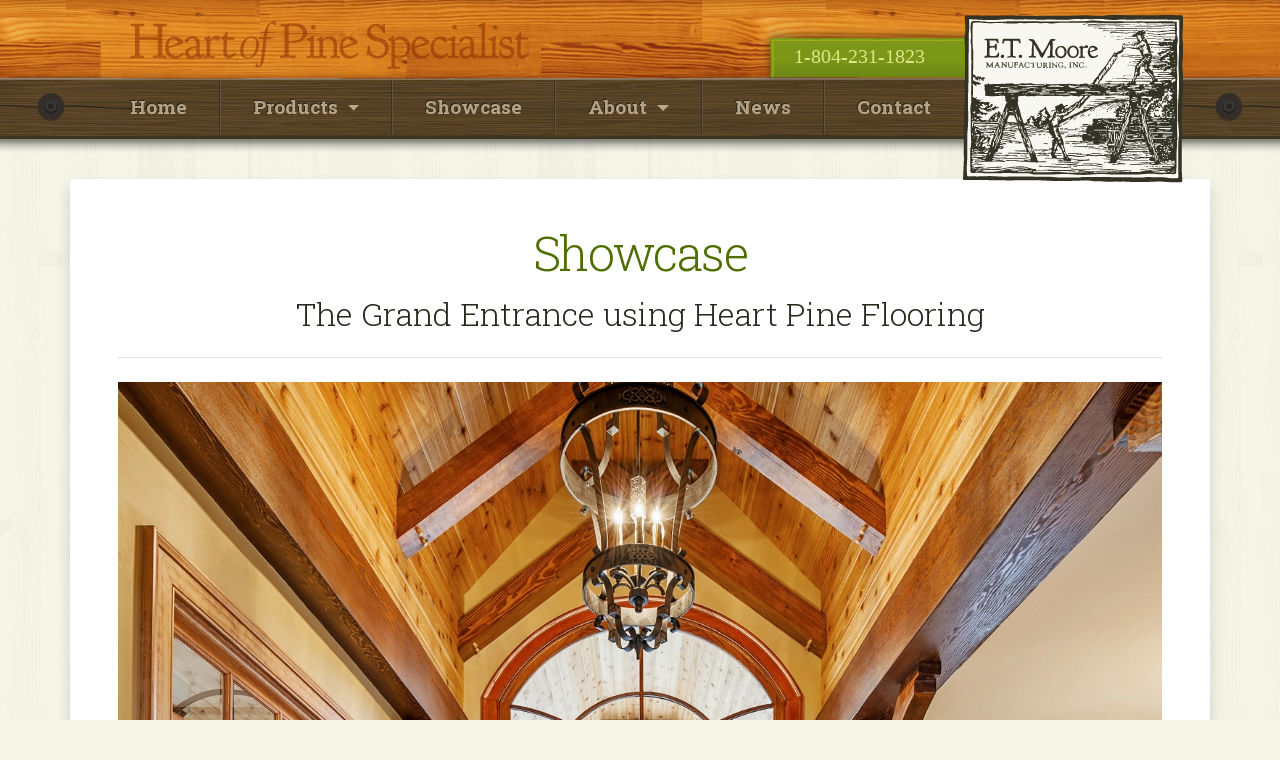

--- FILE ---
content_type: text/html; charset=utf-8
request_url: https://etmoore.com/showcase/Number2-Reclaimed-Heart-Pine-Flooring-Grand-Entry/
body_size: 71076
content:
<!DOCTYPE html><html lang="en"><head><meta charset="utf-8"><meta name="robots" content="index, follow"><meta content="width=device-width, initial-scale=1, shrink-to-fit=no" name="viewport"><title>The Grand Entrance using Heart Pine Flooring - E. T. Moore</title><meta name="description" content="This reclaimed wood project showcase is showing The Grand Entrance using Heart Pine Flooring. This Grand Entrance features beams, columns, stonework, vaulted ceilings and our Number 2 Reclaimed Heart Pine Flooring. The random width pattern and light stain will be enjoyed for many generations to come."><style> *, *::before, *::after { box-sizing: border-box; } body { margin: 0; font-family: var(--bs-font-sans-serif); font-size: 1rem; font-weight: 400; line-height: 1.5; color: #2c271e; background-color: #f5f6e8 ; -webkit-text-size-adjust: 100%; -webkit-tap-highlight-color: rgba(0,0,0,0); } body main, body footer, .lazyload, .lazyloading { opacity: 0; } h6, .h6, h5, .h5, h4, .h4, h3, .h3, h2, .h2, h1, .h1 { -webkit-font-display: auto; } body.active main, body.active footer, .lazyloaded { opacity: 1 ; transition-delay: 150ms; transition: opacity ease 300ms; } .navbar-dark .navbar-toggler { background-image: url([data-uri]) ; } .bg-wood { background-image: url([data-uri]); background-color: #f9f9f9; box-shadow: 0 0 5px 4px rgba(0, 0, 0, .4); border-bottom: 0px; background-color: transparent; background-repeat: repeat-x; background-size: 700px auto; background-position: top center; border-bottom: 0 solid transparent; } .navbar-dark .fa-bars { color: #806b52 ; width: .875em; display: inline-block; font-size: inherit; height: 1em; overflow: visible; vertical-align: -.125em; } .navbar-toggler { background-repeat: repeat ; background-size: auto 80px ; background-position: center center ; border: 0; } .navbar { position: relative; display: flex; flex-wrap: wrap; align-items: center; justify-content: space-between; padding-top: .5rem; padding-bottom: .5rem; } .sticky-top { position: sticky; top: 0; z-index: 1020; } .navbar-dark button.navbar-toggler.collapsed { transform: rotate(0deg); } .navbar-dark .fa-bars { color: #806b52 ; width: .875em; display: inline-block; font-size: inherit; height: 1em; overflow: visible; vertical-align: -.125em; } .w-100 { width: 100% ; } img, svg { vertical-align: middle; } .img-fluid { max-width: 100%; height: auto; } .navbar-dark .navbar-brand { color: #fff; } .mx-auto { margin-right: auto ; margin-left: auto ; } a { color: #4e6f00; text-decoration: none; } button:not(:disabled), [type=button]:not(:disabled), [type=reset]:not(:disabled), [type=submit]:not(:disabled) { cursor: pointer; } .btn-back { background: rgba(0, 0, 0, .05); border: 0; border-radius: .25rem; color:#2C271E; } .py-2 { padding-top: .5rem ; padding-bottom: .5rem ; } .px-3 { padding-right: 1rem ; padding-left: 1rem ; } button, [type=button], [type=reset], [type=submit] { -webkit-appearance: button; } button, select { text-transform: none; } input, button, select, optgroup, textarea { margin: 0; font-family: inherit; font-size: inherit; line-height: inherit; } .navbar>.container, .navbar>.container-fluid, .navbar>.container-sm, .navbar>.container-md, .navbar>.container-lg, .navbar>.container-xl, .navbar>.container-xxl { display: flex; flex-wrap: inherit; align-items: center; justify-content: space-between; } .position-relative { position: relative ; } .container, .container-fluid, .container-xxl, .container-xl, .container-lg, .container-md, .container-sm { width: 100%; padding-right: var(--bs-gutter-x, 0.75rem); padding-left: var(--bs-gutter-x, 0.75rem); margin-right: auto; margin-left: auto; } .collapse:not(.show) { display: none; } .slab { font-family:"Roboto Slab", serif; font-weight: 700; } .bg-light { background-color: #f9f9f9 ; } .mt-3 { margin-top: 1rem ; } .overflow-hidden { overflow: hidden ; } .order-1 { order: 1 ; } .border-3 { border-width: 3px ; } .border-bottom { border-bottom: 1px solid #e4e3e0 ; } .carousel { position: relative; } .carousel-indicators { position: absolute; right: 0; bottom: 0; left: 0; z-index: 2; display: flex; justify-content: center; padding: 0; margin-right: 15%; margin-bottom: 1rem; margin-left: 15%; list-style: none; } .d-none { display: none ; } .bg-dark { background-color: #2c271e ; } .carousel-inner { position: relative; width: 100%; overflow: hidden; } .delay-1 { animation-delay: 1s; } .slow { animation-duration: 2s ; } .fadeIn { opacity: 0; animation-name: fadeIn; animation-duration: 300ms; animation-fill-mode: forwards; } .carousel-caption { top: 50%; animation-delay: .5s; margin: 0 auto; bottom: initial; transform: translateY(-50%) scale3d(1, 1, 1); transform-style: preserve-3d; opacity: 1; } .carousel-caption { position: absolute; right: 15%; left: 15%; z-index: 10; padding-top: 20px; padding-bottom: 20px; color: #fff; text-align: center; } .position-absolute { position: absolute ; } .drop-shadow-1 { filter: drop-shadow(0 2px 5px #3c1e00); } .p-3 { padding: 1rem ; } .carousel-fade .carousel-item { -webkit-transition-duration: 2s ; transition-duration: 2s ; } .carousel-fade .carousel-item.active, .carousel-fade .carousel-item-next.carousel-item-start, .carousel-fade .carousel-item-prev.carousel-item-end { z-index: 1; opacity: 1; } .carousel-fade .carousel-item { opacity: 0; transition-property: opacity; transform: none; } .navbar-dark button.navbar-toggler.collapsed { transform: rotate(0deg); } .navbar-dark .navbar-toggler { color: rgba(255,255,255,.55); border-color: rgba(255,255,255,.1); } .navbar-toggler:hover { text-decoration: none; } .py-2 { padding-top: .5rem ; padding-bottom: .5rem ; } .navbar-toggler { padding: .25rem .75rem; font-size: 1.25rem; line-height: 1; background-color: transparent; border: 1px solid transparent; border-radius: .25rem; transition: box-shadow .15s ease-in-out; } .fa-angle-left { vertical-align: -0.225em; width: .5em; font-size: 1.3333333333em; line-height: .75em; } .btn-back { background: rgba(0,0,0,.05); border: 0; border-radius: .25rem; } @media (max-width: 991.98px) { .navbar-brand { padding-top: .3125rem; padding-bottom: .3125rem; margin-right: 1rem; font-size: 1rem; white-space: nowrap; width:180px; margin:0 auto; } } @media (min-width: 992px) { .d-lg-none { display:none ; } } </style><link rel="preconnect" href="https://www.google-analytics.com"><link rel="preconnect" href="https://www.gstatic.com"><link rel="preconnect" href="https://stats.g.doubleclick.net"><link rel="preconnect" href="https://www.google.com"><link rel="preconnect" href="https://www.googletagmanager.com"><link rel="preconnect" href="https://fonts.googleapis.com"><link rel="preconnect" href="https://d2ieqaiwehnqqp.cloudfront.net"><link rel="preconnect" href="https://cdn.callrail.com"><link rel="preconnect" href="https://gtm.etmoore.com"><link rel="preconnect" href="https://ajax.cloudflare.com"><link rel="preconnect" href="https://challenges.cloudflare.com"><link rel="dns-prefetch" href="https://gtm.etmoore.com"><link rel="dns-prefetch" href="https://www.google-analytics.com"><link rel="dns-prefetch" href="https://www.gstatic.com"><link rel="dns-prefetch" href="https://stats.g.doubleclick.net"><link rel="dns-prefetch" href="https://www.google.com"><link rel="dns-prefetch" href="https://www.hotjar.com"><link rel="dns-prefetch" href="https://www.googletagmanager.com"><link rel="dns-prefetch" href="https://fonts.googleapis.com"><link rel="dns-prefetch" href="https://d2ieqaiwehnqqp.cloudfront.net"><link rel="dns-prefetch" href="https://cdn.callrail.com"><link rel="dns-prefetch" href="https://ajax.cloudflare.com"><link rel="dns-prefetch" href="https://challenges.cloudflare.com"><link id="etm_goog_style" rel="preload" as="style" href="https://fonts.googleapis.com/css2?family=Roboto+Slab:wght@300;700&display=swap"><link id="etm_style" rel="preload" as="style" href="https://etmoore.com/assets/css/etmoore.css?v=19"><meta property="og:locale" content="en_US"><meta property="og:type" content="website"><meta property="og:title" content="The Grand Entrance using Heart Pine Flooring - E. T. Moore"><meta property="og:image" content="https://etmoore.com/images/showcase/Number2-Reclaimed-Heart-Pine-Flooring-Grand-Entry-16x9-1440.jpg"><meta property="og:description" content="This reclaimed wood project showcase is showing The Grand Entrance using Heart Pine Flooring. This Grand Entrance features beams, columns, stonework, vaulted ceilings and our Number 2 Reclaimed Heart Pine Flooring. The random width pattern and light stain will be enjoyed for many generations to come."><meta property="og:url" content="https://etmoore.com/showcase/Number2-Reclaimed-Heart-Pine-Flooring-Grand-Entry/"><meta property="og:site_name" content="E. T. Moore Manufacturing, Inc. Reclaimed Heart Pine Flooring"><meta name="twitter:card" content="https://etmoore.com/images/showcase/Number2-Reclaimed-Heart-Pine-Flooring-Grand-Entry-16x9-1440.jpg"><meta name="twitter:title" content="The Grand Entrance using Heart Pine Flooring - E. T. Moore"><meta name="facebook-domain-verification" content="6cscm7emnarf2406js28fnjtjcko3y"><meta name="application-name" content="E. T. Moore"><meta name="msapplication-TileImage" content="https://etmoore.com/assets/icons/apple-touch-icon-144.png"><meta name="msapplication-TileColor" content="#648000"><meta name="msapplication-config" content="https://etmoore.com/assets/icons/browserconfig.xml"><meta name="theme-color" content="#2f2513"><link rel="canonical" href="https://etmoore.com/showcase/Number2-Reclaimed-Heart-Pine-Flooring-Grand-Entry/"><link rel="apple-touch-icon" sizes="180x180" href="https://etmoore.com/assets/icons/apple-touch-icon.png"><link rel="apple-touch-icon-precomposed" sizes="180x180" href="https://etmoore.com/assets/icons/apple-touch-icon.png"><link rel="icon" type="image/png" sizes="48x48" href="https://etmoore.com/assets/icons/favicon-48x48.png"><link rel="icon" type="image/png" sizes="32x32" href="https://etmoore.com/assets/icons/favicon-32x32.png"><link rel="icon" type="image/png" sizes="16x16" href="https://etmoore.com/assets/icons/favicon-16x16.png"><link rel="manifest" href="https://etmoore.com/assets/icons/site.webmanifest"><link rel="mask-icon" href="https://etmoore.com/assets/icons/safari-pinned-tab.svg" color="#648000"><link rel="shortcut icon" href="https://etmoore.com/assets/icons/favicon.ico"></head><body><noscript><iframe src="https://gtm.etmoore.com/ns.html?id=GTM-PSHRS2Z" height="0" width="0" style="display:none;visibility:hidden"></iframe></noscript><svg xmlns="http://www.w3.org/2000/svg" style="position: absolute; width: 0; height: 0"><symbol viewBox="0 0 448 512" id="bars"><path fill="currentColor" d="M16 132h416c8.837 0 16-7.163 16-16V76c0-8.837-7.163-16-16-16H16C7.163 60 0 67.163 0 76v40c0 8.837 7.163 16 16 16zm0 160h416c8.837 0 16-7.163 16-16v-40c0-8.837-7.163-16-16-16H16c-8.837 0-16 7.163-16 16v40c0 8.837 7.163 16 16 16zm0 160h416c8.837 0 16-7.163 16-16v-40c0-8.837-7.163-16-16-16H16c-8.837 0-16 7.163-16 16v40c0 8.837 7.163 16 16 16z" /></symbol><symbol viewBox="0 0 90 69" id="brand-icon"><clipPath id="a"><path d="M0 0h90v68.8H0z" /></clipPath><path fill="none" d="M0 0h90v68.8H0z" /><g clip-path="url(#a)"><path fill="#f9f7f1" d="M1.6 1.3h87.1v66h-87z" /><g fill="#343224"><path d="M67.5 67.4a.1.1 0 00-.1 0zm0-.1c.1 0 0 0 0 0m4.8-.2c0 .4 0 0 .2 0 0 .1-.2-.1-.2 0M52.2 67s.1.1.2 0a.1.1 0 00-.2 0M87.3 2l-7.2-.2h-7.9l-3.8.2-3.7-.2L63 2a13 13 0 01-2.4 0 3.5 3.5 0 00-.5 0c-.6-.1-1.1-.2-1.7-.1L57 1.6h-2c-1.2 0-2.3.3-3.5.1s-2.3.1-3.4 0a39.9 39.9 0 00-3 0L43 2l-1.7-.1h-3.5c-1.2-.2-2.5 0-3.7 0h-4l-3.8-.1c-1.2-.1-2.6.1-3.8.1l-4-.2-3.3.2L14 2c-.7.2-1.4 0-2.2 0-1.3.2-2.7 0-4 0l-3.9-.2c-.3 0-1-.2-1.3 0s0 1 0 1.4c0 1.3 0 2.7-.2 4s0 3 0 4.3l-.1 4.1-.1 4.2V28L2 35.6l.1 4v4.1c0 2.5-.5 5-.4 7.5 0 1.3.2 2.5 0 3.8v4.2l-.2 4.2.1 1.5c0 .5-.1 1.1.3 1.3.4.2 1.3 0 1.8 0l2 .1 4-.1c2.6-.2 5.1.3 7.6.2l6.8-.1H28c1.2.2 2.3.1 3.5.1h3.8l3.3.3H48l.7-.2H57.5l3.3.1c1.1.2 2.4 0 3.5 0 1.2.2 2.2 0 3.2 0l1.7.1H74c1.1-.2 2.2-.2 3.2-.1H81c1.2 0 2.3.2 3.5.4a8.3 8.3 0 002.5 0c.3 0 .8.1 1-.1.2-.4.2-1 .1-1.4v-6-4V52c.2-1.2.3-2.8.2-4.3l-.3-3.9v-3.6-3.8l.2-3.6a66.3 66.3 0 000-10 8 8 0 000-1v-.7-.4-1.4l.1-2 .2-8.2v-4-2-1c-.1-.2-1-.1-1.2-.1m-17.7-.4h.2a.3.3 0 00-.1-.1.5.5 0 000 .1M65 1.5a.1.1 0 00.1 0s-.1-.1-.1 0m8.2 0H73c0 .2.5 0 .3 0m-7.3 0c.3 0 .2-.2 0-.3a.2.2 0 000 .3m7.4-.2c.5.2 0-.3 0 0m-20.1-.2l.1.2c.1-.2 0-.3-.1-.2m13.6 0h.2c.2 0-.2-.2-.2 0M60.2.8h.3c0-.2-.2 0-.3 0M0 67.4l.2-4.3.2-4-.1-2v-6.3-2-1.7c0-1.2 0-2.5.2-3.7v-1.8-2l.2-3.9a33 33 0 000-4.4C.6 30.2.5 29 .6 27.8l.2-1.6v-1.7a94 94 0 000-3.7v-4.2-1.8-2c0-1.3-.3-2.6-.2-3.9l.3-1.5v-2-1.6L.8 2.2C.7 1.7.6 1 .8.6c0-.4.6-.4 1-.4h3.6a5.8 5.8 0 012.2.2h.7L9 .3h5.7l2-.1H19.6c1.1 0 2.3.2 3.5 0l2 .1h2.1c1.5 0 2.9.2 4.3 0h11.7c1.1 0 2.2-.2 3.4-.1l1.9-.1h2l3.6.2h3.6C59 0 60.1 0 61.2 0h3.6l2 .1h13l3.8-.2 3.8.2h1.9c.7 0 .7.6.7 1.3V5l-.2 2a9 9 0 000 2v1.6l.2.7v1.2V17c-.1 1.4-.4 2.7-.3 4L90 25a63 63 0 01-.2 8.7l-.2 4.2c-.1 1.5-.2 2.8-.1 4.2V63.8l.2 3.8c0 .5 0 1-.5 1.2h-1.8c-1.4 0-2.8 0-4.2-.2-2.7-.4-5.4-.1-8.1 0a100 100 0 01-9.6-.2c-.6 0-1.3.2-1.9 0H63c-.3.2-.5 0-.7 0l-2 .1h-1.7l-2-.2h-2.1c-.7 0-1.4 0-2-.2-2.5-.3-5 0-7.4 0l-2 .1h-5.4l-4.3-.2a47.9 47.9 0 00-4.2-.1h-7.9c-1.3 0-2.7.2-4 0H12l-2-.1H.4a4.1 4.1 0 01-.5-.4" /><path d="M72 3.6c0 .2-.5 0-.7 0 .1 0 .8-.2.7 0m1.8 0h0m6.3.2h-2.9a7.8 7.8 0 01-1.8 0c-.2 0-.4 0-.6-.2 0-.2 1 0 1.2 0h2.8c.3 0 1.1 0 1.3.2m-6-.1s-.1-.1-.2 0c0 0 .3-.2.2 0m-1 0c0 .1-.9.2-.9 0h1m-2.2 0l-.8.1h-1c-.8.1-1.6.3-2.5.2H63.5c-.2 0-.3 0-.4-.2.2-.1.3 0 .4 0h3.7a17.3 17.3 0 002.7-.1h.5c.2 0 .4-.2.6 0m-8 .2h-5.4c-.6.2-1 0-1.7 0-.5 0-1.2 0-1.8.2S53 4 52.4 4h-1c-.2-.1-.4-.3-.8-.3s-1.3.6-1.7.2c.1-.2.7-.1.9-.2l1-.2.8.2h.8c.7 0 1.2.2 1.8 0l.8-.1h1.8c.3.1.5.2.7.1H61.4c.2 0 1.5-.3 1.5 0m17.6-.2l.1.1c0 .1-.3.1-.4 0h.3m4.2 0c0 .4-.2.2-.4.2h-2c-.4 0-1 0-1.3-.2 0-.2 1.5 0 1.7 0h2m-18.4 1c-.3.4-1.5.1-1.8 0h-2l-.7-.2h-1.6l-.9-.1c.2-.2.7 0 .9 0a13.5 13.5 0 011.8 0h1l1.7.1.8.2c.3 0 .6-.1.8 0m-7.7-.2c-.2.2-.7.2-.9.2a5 5 0 01-1 0h-4a8.9 8.9 0 01-.8 0h-1c-.1-.4 1.1-.3 1.4-.2h2c.7 0 1.5-.2 2.2 0h2m9.8.2h-.5c0-.1.4-.2.5 0m-1 0s-.3.1-.4 0c0-.2.4-.2.4 0m10.3 3.9c-.2.3-1 0-1.4.1l-.7.2-.6.2c-.4-.2.8-.4 1-.5h.8c.3 0 .7-.2 1 0M62 8.6c-.1.2-.5.1-.7.1-.1 0-.6.1-.8 0 .2-.2.6-.1.8-.1h.7m-1.7 0a.1.1 0 010 .1h-.1.1m11 .3c.1-.6 1.2 0 0 0m-13-.1s-.8 0-.6-.1c.2-.2.6 0 .7 0m9.6 0c-.2.2-.6.1-.9 0h1m-1 0c-.1.1-.8.2-.8 0h.8m-1.5 0c-.2.3-1 .1-1.3.1s-1 .1-1.5 0c.3-.3 1.1-.1 1.4-.1h1.4m.4 0c0 .2-.2.1-.3.1h.3m-1.6 1c0 .3-1.4.3-1.6.1-.2-.2.4-.1.5 0 .4 0 .7-.2 1.1 0m1.4-.1c-.2 0-.4.3-.7.1 0-.2.6-.2.7-.1m-.8.1c0 .1-.3 0-.4 0 0-.2.4-.1.4 0m6 1c-.1.2-.7.1-.8.2h-1.1c.3-.2.6-.2 1-.2h.9m-2.3.2c0 .2-1.3.2-1.4 0 0-.2 1.3 0 1.4 0m7.6-.1c0 .1-.3.2-.4 0 0 0 .3-.1.4 0M69 11c0 .1 0 0 0 0m8.6 2c0 .3-.5.7-.7.4s.6-.5.7-.4m-2.6.2s-.4.5-.4.2.3-.2.4-.2m-.3.6s0 .2-.2.1h.2m-.3.2c.1.2-.2.2-.2.2s0-.3.2-.2m6 .4c-.2 0-.5-.2-.2-.4a.2.2 0 01.2.4m-1.4-.3c0 .2-.1.2-.2 0h.2m-14.2 2.5c0-.4.5-.3.7-.3l.9-.1H67.2a48.5 48.5 0 003 .2h2.4c.2.3 0 .4-.3.4l-1-.1-2.2-.1c-.8 0-1.6-.1-2.3-.3H66c-.4.2-1.1.4-1.3.3m17.4-.5l-.4.4s.3-.6.4-.4m-17.6 1c0-.2.6-.1.7-.2H68l1.4.2h1c.4 0 1-.2 1.4 0l.7.1c.3 0 .7-.1.5.2s-1.5-.1-1.8 0H69c-.8-.1-1.4-.3-2.2-.3H65s-.4.2-.5 0m3.7 2.5a.2.2 0 01.3-.3c.2.1 0 .5-.3.3m-.5.7c.3.2-.2.5-.4.5s.3-.5.4-.5m1 .3c-.1 0-.6 0-.4-.2s.4 0 .4.2m5.3 3h-.5c-.1 0-.4.1-.3-.1.1-.3.7-.2.8 0m.5 0c0 .2-.3.2-.4 0 0-.2.3-.1.4 0M69 24.9c.3 0 .5 0 .1.2h-3.2c-.4.2-.8.2-.4-.1.4-.3.9 0 1.2 0l2.3-.1m-7.5 1c.5-.1.2.3-.2.2s0-.3.2-.3m-27.8 2.4H33a.8.8 0 01.5 0m43 .7h-.3.3m-9.4 5.3H62c-.5-.2-1 0-1.4-.2h-1.1l-1.7-.1c0-.2 2-.2 2.2-.2l1.4.1c.5 0 .7.2 1 .3H65c.3 0 2-.2 2.2.1m-14.8 2.3c.2.3-.3 0 0 0m1.9.5c0 .3 0 .2-.3.2h-.5c-.1 0-.8.2-1.1 0a2.8 2.8 0 00-1.2 0h-.8c-.1-.2.4-.3.5-.3l1-.1 1 .2c.3 0 1.1-.3 1.4 0m-4.8 0c0 .2-.1 0-.2 0 0 0 .1-.2.2 0m7.9.8s-.6.5-.7.4c0 0 .5-.6.7-.4m1 0c0 .1-1.1 1-1.2.7 0 0 1.1-.8 1.2-.7m-2.4.8c0 .7-.5-.2 0 0m.7.2c0 .2-.2.1-.4.1 0 0 .3-.2.4-.1m-2.6 0c0 .2-1 .7-1 .5-.1-.2.9-.6 1-.5m7.5.2l-.1.1V39m-2.2.6s-.3.5-.5.3c-.1-.2.3-.4.4-.5l.3-.2-.2.4m-4.6-.2c0 .2-.3 0-.3 0s.1-.2.3 0m6.5 0s0 .1-.1 0h.1m-9 .4c0-.1.3-.4.4-.2.2.1-.3.3-.4.2m9.4 0a.2.2 0 01-.2.2s0-.3.2-.2m-7.1.3c0-.2.1-.1.2-.1 0 0 0 .2-.2.1m6.1-.2c0 .2-.4.6-.6.6l.6-.6m-9.8 0c0 .2-.2.3-.3.3s.2-.3.3-.2m-.5.2c0 .1 0 .1-.1 0m11.6.2a.2.2 0 01-.1.2l.1-.2m-12.2 0h.1c0 .1-.1.1-.1 0m8.2.2c0 .1-.2.4-.2.1 0-.2.1-.2.3-.1m-5.8 0l-.4.4c0 .1-.4.5-.7.5 0-.3.8-1 1-1m-2.6.1c0 .2-.5.7-.6.8-.2 0-1 .7-1.2.5l.7-.5c.2-.1.7-1 1.1-.8M61 40.6s0 .1-.1 0m-1 0c0 .2 0 .3-.2.3l.2-.2m-1.2.3v.1c-.1 0 0 0 0 0M50 41c.2 0-.3.3-.3.4s-.4.3-.6.2c-.2 0 .7-.5 1-.6m4.6.2c.2.2-.1.4-.2.3a.2.2 0 01.2-.3m-8 .3l-.1.2c-.1 0 0-.2.2-.2m12.2 0s-.1.2 0 0M45.2 43c-.1-.3.5-.5.6-.7l.7-.4c.2 0-.4.5-.5.5 0 .1-.6.7-.8.6m5.1-1.1c.1.1 0 .2-.1.1l.1-.1m8.5 0l-.3.3.3-.3m-9.8 0a.1.1 0 01-.2.1h.1m10.7.1c0 .1 0 .2-.2.1a.1.1 0 01.2 0m-3.1 0h-.1c-.1 0 0 0 0 0m-9 0h-.1.1m26.4 1.3a.1.1 0 010-.2v.2m-28.1-.1h-.3a.2.2 0 01.3 0m-3.1.9c-.5 0-1.3 1-1.7.8 0-.2.5-.5.6-.6l.9-.4c.2 0 .4-.6.6-.4s-.3.5-.4.6m-24.3 1c0 .2-.7.2-.7 0s.7 0 .7 0m.8.2c.1-.3.7-.1.9 0h.8l.8.2h.6c.1.2-.9.3-1 .3a2.3 2.3 0 01-.4-.2H20l-1-.3m-.3 0l-.3-.1h.3m22.4 1.2c0 .2-1.3.4-1.3 0s.4 0 .5 0 .8-.1.8 0m1.9 0c-.2.3-1.4.3-1.6.1l.5-.2 1 .1m5 .2c0 .3-.8.1-1 .1h-1c-.5-.4.4-.3.5-.3l1.5.2m-4-.2h.1m2.1.3l.3.3h.3c.2.3-.4.1-.5.1a1 1 0 00-.7 0h-2.8l-.6-.2-.3.1H41c.3-.3 1-.1 1.4-.2a12 12 0 011.3 0h2.5M41 47c0 .2-1.5.1-1.5 0 0-.2 1.3 0 1.5 0m-18.8.7c-.1-.2.2-.4.3-.2s-.1.3-.3.2m23.8-.2c.1.2-.1.4-.2.3-.2-.1.1-.3.2-.3m-29 .5l1.2.2a12 12 0 012.6.4c.3.1.8.2.4.5l-1-.3a10.2 10.2 0 00-1.2-.3l-1.4-.1-.6-.1c-.2-.1-.3-.3 0-.3m15.4.5c-.3 0-.5 0-.8-.2.2-.1 1 0 .8.2m-1.4.5h1c.1 0 0 .3-.2.3-.3.1-.6.1-.8 0s-.3-.3 0-.3m2 .3a.2.2 0 01.4-.3c.2.2-.2.5-.3.3m-21.5.1c.2.4-.6.3-.6 0s.5-.1.6 0m23.6.8c0 .1-.1.4-.2.3s0-.4.2-.3m6.5 2.6c0-.5.9-.2 1.1-.2.2 0 .9 0 .8.2-.1.3-.6.1-.8 0h-1m-7.1 0c0 .5-.5.2-.8.2-.2 0-1 0-1-.2s1.6-.2 1.8 0m-7.5 0c.2 0 .3.3.2.4s-.3-.1-.2-.3m16.7 1c0-.2.2-.3.3-.2.2 0-.2.4-.3.2m8.3.4v.1s.7.2.6 0c0-.3-.5-.3-.6-.1m1.1-.2c.2-.1.5-.1.5.1s-.4 0-.6 0-.3.2 0 .3c.2.2.6 0 .7 0l1.7.2h.7c.2 0 0 .2-.2.2h-1.6a39.3 39.3 0 01-1.9-.2 3 3 0 00-.9 0c-.1 0-.6.2-.7 0s.9-.1 1-.3c-.2-.3-1.3-.1-1.6-.1l-2-.1H46c-.1 0-1 0-1-.2s.5-.1.6-.1c.7.2 1.4 0 2 0H50l1.8.1H53.4m-13.8 1.4c0 .2-.1.1-.2.2-.1 0-.1-.3.2-.2m24 0v.3a.3.3 0 010-.2m8.7 1.1c-.1-.5 1-.1 0 0m-15.2.5c0 .2-2.1 0-2.3-.1h-1.3c-.4 0-1 .3-1.3.1 0-.2.9-.3 1.1-.4h1.2l1.5.2 1 .1m-26.7.6c.2-.2 1.1 0 1.4 0H33c.3 0 2.4-.2 2.3.1 0 .3-.7.2-.9.1h-1.6c-.6 0-2.6.2-2.6-.2m-4.1.5c-.2.1-.5 0-.7-.1a3.7 3.7 0 00-.8 0c-.2 0-1.4.2-1.1-.2h1.6c.2-.1 1.1-.2 1 .3m12.7 1.6c-.2-.3.7-.2.8-.2l1.1.1c.2.1.1.2 0 .3s-.4 0-.5 0c-.2 0-1.1 0-1.4-.2m19.3-.1H58m-10.4 1c.1.4-1.4.4-1.6.4-1 0-1.8-.3-2.7-.3l-2.4-.2c-.3 0-1.8.2-2 0 0-.3 1-.3 1.1-.3h2.5l2.4.3c.4 0 .8.2 1.2.1.4 0 1-.2 1.5 0m9.7.8c0 .3-.4.2-.6.2a7.5 7.5 0 00-.8 0h-.5l-.3-.2-1.2-.2c-.8 0-1.6.2-2.4 0a7 7 0 00-1.2-.1h-1c-.4-.3.4-.3.5-.2h1l1.2.1h2.5l1.2.1.6.2 1 .1M46.7 61.6v.3c0 .2.4-.1.6-.2h.7l1-.2h2.5c.7 0 1.4 0 2.1.2l1 .1c.3 0 .3-.2.4-.2.3 0 0 0 0 .3.1.2.8.1 1.1.2.3 0 .9 0 1 .3.2.4-1.2-.1-1.3-.1l-2-.3-1.9-.2c-1.6 0-3.1 0-4.7.2-.4 0-.7.3-1 .3-.4 0-.8.2-1 .1s0-.3.2-.3.8 0 1.2-.2c-.3-.2-1-.2-1.4-.2h-1.7c-.5 0-.8-.2-1.3-.3a9 9 0 00-1.2.1 5.9 5.9 0 01-1.2 0h-1.5l-1.3-.3c-.2 0-.8.3-.8 0s1.8 0 2 0H41c1-.2 1.8 0 2.7 0l1.7.1c.3 0 1.2 0 1.4.3m-38.2-.1c0 .1-.3 0-.4 0-.1-.2.4-.2.4 0m68.3.3s0 .6-.2.5 0-.5.2-.5m-2.5.1c0 .3-.4.3-.5.2-.1 0 .3-.3.5-.2" /><path d="M44 62.2c.3.1.3.7-.1.6l-.3-.3-.8.2a7.2 7.2 0 01-2.4 0 26 26 0 00-3.3-.1l-3-.2-2.6-.1c-.3 0-.8-.2-.3-.4.4-.2 1 .1 1.3.2h2.4l2.8.1c1 0 2 0 2.9.2h1.6l.8-.1 1-.1m31.6 0c0 .2-.1.2-.3.2l-.4-.2c-.2-.4.6-.2.7 0m2.5.2l-.4-.3s-.2-.1 0-.2c.4 0 .6.4.4.5m2.3-.4c.3 0 .3.2 0 .2-.2 0-.3-.2 0-.2m-1 .1c0 .4-.7.4-.7 0 .1-.3.5 0 .7 0m0 0a.2.2 0 01.4 0c.1.4-.3 0-.4 0m-1.7.4c-.1 0-.8-.3-.5-.4.4-.2.5.3.5.4m-1.7-.4c.2.4-.5 0 0 0" /><path d="M51.7 65c0 .1.1 0 0 0m18.3-.3c0 .1 0 .1 0 0m4.4-.2l-.1-.1m11 .2c.2 0 .7.2.8 0s-.3-.3-.5-.2l-.7.1c0 .1.4.2.5.1m-24.6 0h2.9c.3 0 .6 0 0-.2h-1.1c-1 0-2-.2-3-.1h-2.8l-2.9.1-.6.1c-.1.1.2.3.3.3.5.1 1 0 1.4-.1h1.5c.5 0 1-.1 1.6 0 .5 0 1 0 1.6-.2l1 .1m23-.2c.2.1 1.2 0 1-.2-.2-.2-1.1-.1-1.2-.1l.2.2m-5 .3a23.5 23.5 0 004.4.1c.4 0 .6-.1.1-.3-.1 0-.4 0-.5-.2s-.3-.1-.4-.2c-.4-.1-1.1.1-1.5.1l-1.5.2c-.5 0-1.1 0-1.4.2.2.3.6.1.8.1m7.2-.5c0 .2.8.2.6 0-.3-.4-.6-.1-.6 0m-69.9 0c-.5 0 0 .2.3.1s.2 0 .2-.2H16m1.5 0c0-.2 0 0 0 0m10.6-.2l-.3.1h-.3c-.1 0-.2.1-.2 0h-.4a5.8 5.8 0 00-1.7 0l-1.8.2c-.2 0-1 0-1 .2-.1.1.5.1.6.1h1.1a3.7 3.7 0 001.6-.1h1.8c.2 0 .7-.1.8-.3.1 0 .1-.3-.2-.2m51.8 0h-2.2c-.2 0-.7 0-.8.2-.4.2 0 .1.3.1.2 0 .5.1.8 0h1l.9-.2c.3 0 .4-.1 0-.2m5.3 0s.2.1.2 0-.2 0-.2 0m-77.8-.3c-.5 0-1 .2-1.4.4-.2 0-1 .3-.8.5s1-.2 1.1-.3c.3 0 1.1-.2 1.3-.5a.2.2 0 00-.2 0m16.8-.1a5.6 5.6 0 01-1.3 0c-.5-.1-1-.2-1.5-.1l-1.4.1c-.5.1-.8 0-1 .3h.7l.5.1c.2.2.8.2 1.3.1l1.6-.1c.5-.1 1.2 0 1.6-.3 0-.2-.3-.1-.5-.1m62.2 0c.1 0 .3-.2 0-.3v.3M4.5 63l-.6.3c0 .2.9 0 1-.2a.4.4 0 00-.4-.1m.7-.1c-.1 0-.4 0-.3.2s.4 0 .5 0c.5-.3.3-.4-.2-.2M8 64.2l.7.2h2.8l1.8-.1c.6 0 1.1-.2 1.7-.3 1.2-.3 2.4-.6 3.6-.7l2-.2c.8 0 1.4-.3 2-.2l2 .1 1.7.2c.1 0 .5 0 .3-.2-.1-.2-.6-.1-.7-.2a5.6 5.6 0 00-2-.2c-2.6 0-5.3.1-8 .8-1.3.4-2.7.3-4.2.2l-2.4.1-1 .2c-.4 0-.8 0-1 .3H8M80.4 61c0-.1-.1-.3-.2-.1-.1.2.2.3.2.1m-2 0c-.1-.2-1.5-.3-1.4 0 .1.3.7.2.9.2.1 0 .8.1.5-.3m3.7-.8l-.4.2h-.4c-.2 0-1 0-.6.3.5.4.7 0 .9-.1s.4 0 .5 0c.2-.2.2-.5 0-.4m1.2.3c.7 0 .1-.5-.2-.5-.3 0-.5.3-.5.3 0 .3.6.2.7.2m-2-.6c0 .6.5-.3 0 0m-20 0c0-.1 0 0 0 0m17.2 0c0 .1.2.8.4.4 0-.1-.2-.7-.4-.4M27 60c.2 0 .6.2.7 0s-.4-.3-.5-.3l-1 .1c0 .2.6.1.8.2m-12.5-.1l-.8-.1H13l-.7-.2c-.3 0-.5.2-.2.4s1 .1 1.4.1h1.1c.3 0 .5.1.6-.1l-.7-.1m72 1.6c.3-.3 0-.8 0-1.1 0-.3.2-.8-.2-.6l-.4.2a1.6 1.6 0 01-.4 0h-.2l-.2-.3h-.4c-.1 0-.3-.5-.5 0l-.3.6H85c.2 0 .8-.2 1 0 .2.3-.5.2-.5.2h-1.2c-.7 0-1.7 0-2.4.3l-1 .1c-.3.2 0 .3.2.3.6 0 1.2-.3 1.8-.2.6 0 .9.2 1.4.3.4 0 .7 0 1-.2.2 0 .7-.3 1-.2.2.2-.2.3-.2.5s.2.2.4 0m-6.2-2c-.1.2 0 .7.3.4s-.2-.7-.3-.4m1.2 0c.1 0 0-.3-.2-.1-.1.2 0 .2.2.2m2.6-.3c-.1 0 0 0 0 0m-1.6 0c.5-.1.5-.3 0-.3-.4.1-.5.3 0 .2m-2.5-.3c0 .1.2.3.3.1 0 0 0-.2-.2-.2m-37.5.2c.1.1.6 0 .3-.2-.2-.3-.5 0-.3.2m19.8-.3c0 .2.2 0 .2 0a.1.1 0 00-.2 0M3.6 59c0 .3 1.2.2 1.4.2.3 0 1.4-.2 1.3-.4 0-.2-.6 0-.7 0l-.8-.2c-.2 0-1.2 0-1.2.4m74-.2c.2 0 0-.2 0-.2s-.2.2 0 .2m-8.1.2a6.7 6.7 0 00-2.2-.5l-2 .2-.9-.1c-.3 0-1 0-.5.3.4.2.6 0 .8 0h.4l.5.3h1.8c.3 0 .8-.1 1 .1.2.2-.4.2-.5.2h-2.3a8 8 0 00-.9-.1h-.9c-.3 0-.8 0-.8.4s.8.2 1 .2l1-.2H75.6l.9.1c.3 0 .4-.2 0-.3-.2-.1-.4.1-.4-.3s.7-.3.4-.5c-.3-.3-.9 0-1 0h-2.3c-.7 0-1.3.3-2 .4a5.6 5.6 0 01-1 .2H70c-.2-.1 0-.2-.1-.3zm14-.5c0 .2-.2.9.2.5.1-.1.1-.7-.2-.5M9 58.4l-.1.2h-.3c-.1.1-.4.1-.5.3 0 .1.8.2 1 .1.1 0 .3-.8 0-.6m73 .2c.2-.4-.4-.3-.4 0s.4.2.5 0m-2.3-.7c-.2.2 0 .5.2.3s0-.4-.2-.3m4.8.2c.3-.6-.5.2 0 0M63.3 58c0-.2-.3-.2-.3 0a.1.1 0 00.3 0m-1.7-.2s0 .2.1.1a.7.7 0 000-.1m18.8 0c0 .1 0 .3.2.1.2 0 0-.3-.2-.1m3.2 0c0-.2-.7-.3-.8 0 0 .2 1 .4.8 0m-55.5.1c-.2-.5-.3 0 0 .2 0 .3.2.1 0-.2m-19-.2c-.3 0-.6-.2-.8 0-.2 0 0 .1.2.2l.9.2c.4-.2-.2-.4-.4-.4m54.9 0c-.1.2-.7.1-.3.4.3.3.6 0 .3-.4 0 0 0-.2-.2-.2s.2.2.1.2m-56.4 0a8.2 8.2 0 01-1.8 0H4.2c-.5-.1-.5-.1-.6.3 0 .4 0 .4.4.3l.6-.2 1 .2H8c.3 0 .8.1.4-.1l-.5-.3c-.1 0 0 0 0-.1h-.4m69 0c-1.3.2-2.4 0-3.6 0l-3.4-.1h-1.8a2 2 0 01-.6.2l-1-.2c-.2 0-1.2 0-1.3.4 0 .4 1.2.2 1.4.2a7.2 7.2 0 013 .2l1.4.5.6-.1.8-.1c.7-.3-.2-.3-.4-.3H70.3c-.1 0-.2-.2 0-.3s.5 0 .6 0h1.7l1.8.2 1.8-.1.9-.1c.3 0 .5 0 .4-.4-.1-.4-.4-.4-.6-.2-.2.1 0 .2-.1.2a.7.7 0 01-.4 0m-5.9-.4h0m7.8-.1c-.1.3.3 1.2.4 1.5 0 .4.2 1 .6 1 0-.5-.2-1-.4-1.4 0-.5-.1-1.3-.6-1.1m0 1.2l-.3-1c-.1-.3-.3-.2-.2.2 0 .3 0 .6.3.9.2.3.3.3.2-.1m-13.3-1h.9l.9.1c.3.1 1-.1 1.4-.1.2 0 1.4.1 1.4-.1 0-.3-.8-.2-1-.2H64.5c-.1 0-.3.1-.2.3.2.2.6.1.8 0m16.4-.4s-.2.5-.1.6c.6.2.6-1 0-.6m-.5.1c.1.1.2 0 .2-.2 0 0-.2 0-.2.2M33.4 57H33c0 .3.4.3.6.1s-.2 0-.3 0m-28.8.3c1.2-.1 2.4.3 3.6.1H9.5c.2 0 .5.2.4-.2 0-.3-.3-.2-.5-.2H7.6A5.6 5.6 0 006 57c-.6.2-1 0-1.7 0-.1 0-.6-.2-.5.1 0 .3.7.2 1 .2m77.5-.2s-.2.4-.1.5c0 .4.2 0 .3-.1l.3-.5-.5.1M32.7 57c0-.3-.8-.3-.7 0 .2.3.7.2.7 0m30.1 0s-.4.6 0 .3l.2-.5-.2.1m21.8.1c0-.3-.5-.4-.5-.1s.5.4.5.1m-1.3-.2a.2.2 0 00.3 0c0-.3-.2-.1-.3 0m-21.6-.2c-.1.2-.3.5-.2.6.1 0 .5-.6.2-.6M6 56.5a1.8 1.8 0 00-1 .1c.2.2.4.2.7.2.3 0 .5-.1.5-.2a.3.3 0 00-.2-.1m73.7 1.8l-.2-.4a2.6 2.6 0 01-.1-.5c0-.3-.2-.9-.5-1-.3-.1 0 .6 0 .7l.4.8v.5l.1.3v.6l.3.4V59l-.2-.3.2-.4m-3-2c-.2.3.2 1 .2.5a1 1 0 00-.3-.5zm-10.2 0h.1m-53.8.1c.4-.1-.4 0 0 0m-9.2-.1c0 .2.7.4 1 .2-.3-.2-.7-.4-1-.2m77.8.3c.2 0 .4-.3.2-.4-.2-.1-.3.2-.2.4m-19.2 0l-.2.5c0 .2-.1.2-.2.3-.1.5.2.3.3 0l.4-.9s.1-.4-.1-.4c-.2.1-.1.3-.2.4m-51-.4c-.2.2-.7 1.2-.5 1.3.3 0 .8-1.3.4-1.3M42 58c0 .2-.1.4.2.4.2 0 .1-.4 0-.6a5.5 5.5 0 01-.3-.8c0-.2-.1-.5-.3-.7-.2 0-.2 0-.3.2 0 .2 0 .3.2.4.2.2.1-.2.2.2v.3c0 .1.3.3.3.6m31.9-1.8c0 .1.3.2.3 0h-.3m-.7 0h-1.5a11 11 0 01-1.2.2l-2.8-.1h-.5c-.2.1-.1.3-.4.4h-1.2c-.3 0-1-.3-1 .2-.1.4.7.2 1 .2h1.2L68 57l3.1.2h2.5c0 .3-2.5-.2-2.5.3.1.2.5 0 .7.1l.8.2h2.2c.2-.1 0-.2.1-.3a.4.4 0 01.5-.1c.3.1 0 0 0 .3.3.2 1.2.1 1.5 0-.1-.4-.6-.5-1-.7h-1.4c-.2.1-.8.2-.4 0 .5-.4 1-.3 1.4-.3.3 0 1 .3 1 0-.2-.4-.8-.3-1-.3l-1.4.1a.7.7 0 01-.5 0c-.2-.2 0-.3-.4-.3m6.7 0c-.1-.1-.6-.1-.6.1 0 .3.7.3.6 0m-14.5-.3c-.8.3.8.5.9.1 0-.3-.8-.2-1-.1m-28-.2c0 .1-.6.5 0 .7 0-.1.4-.8 0-.7m29.6 0c-.2.2.2.3.3.2.5-.2-.1-.3-.3-.2M83.7 55.7c0 .2.2.3.3.5 0 .2-.3.2 0 .3.4 0 .9-.3 1-.4.3-.5-.6-.2-.7-.2-.2 0-.2-.4-.4-.5-.2 0-.3.1-.2.3m-3.2.1c0 .2.5-.1.5-.2 0-.4-.5 0-.6.2m-1.1 0c.2-.1 0-.5-.2-.5-.3 0-.1.8.2.5m-70.6-.3c-.2 0-.2-.3-.4 0-.2.2.2.2.5.2s.7 0 .5-.3-.4 0-.6 0m73.5 0c0 .1-.3.5.2.5.4 0 .1 0 .2-.2a1.7 1.7 0 000-.5.6.6 0 00-.3.1m-6.2.4c0-.4 0-.4-.4-.5h-1.3c-.8-.1-1.8.2-2.7.2h-3.9c-.2 0-.4.2-.2.4s.2.1.4.1l1.2.1h1c.9 0 1.7-.2 2.5-.1l1.3-.2c.4 0 .6.2 1 .1h.3c.2.1 0 .2.3.3s.5 0 .5-.4m4-.5s0-.1 0 0m-73.2 0h.3c0-.2-.3-.3-.3 0m-.6.2a7.2 7.2 0 00-1.2-.3c-.2 0-.8 0-.4.3l1 .2h1a.7.7 0 00-.4-.2m58.8-.3c-.3 0-.3.5 0 .3s.2-.4 0-.5a.2.2 0 000 .2M10.5 55l-.2.5h-.4c-.2-.1-.3.5-.5.6s-.5 0-.6 0H7.1l-.4-.2h-.8a6.5 6.5 0 01-1.8-.2c-.3-.1-.1 0-.1-.3s.1-.4-.2-.4c-.2 0-.1.2-.1.3-.2.6 0 .5.5.6.5.2.6.3 1 .3H8l.7.1c.1 0 0 .3.4.4h.7l.3-.1.1-.6c0-.2.2-.4.3-.5 0-.1.3-.3.2-.5-.2-.1-.1 0-.2 0m-4.2 0h.4c.2 0-.3-.2-.4 0m53.7.2c.2 0 0-.4 0-.4s-.3.4 0 .4m2.9-.2c-.2.5.3.6.4.2.1-.5-.2-.7-.4-.2m-34 1.4c-.2-.1-.2-.7-.3-1 0-.1-.3-.8-.5-.8-.2.3.2 1.2.4 1.4 0 .2.2.3.3.5 0 .1 0 .4.2.4s-.1-.3-.1-.5M78.8 55c.2.1.4-.2.2-.3-.2-.2-.4.1-.2.3m-17.5 1c0-.3-.4-.6-.4-.8 0-.3.3-.3.2-.6 0-.2-.1-.3-.2-.2v.3c-.1.1 0 .3-.3.2s-.2-.5-.3-.1c-.1.4.3.4.4.6l.1.3v.3c0 .1.5.2.5 0m8.4-1.6h-.5l-.8-.1c-.2 0-1.3-.3-1.5 0 .2.2.5.1.6.1l.9.1c.4.1 1 .2 1.4 0a.2.2 0 00-.1 0m-6.3 0c.5.2 0-.8 0 0m17.4-.1c-.3.4.2.6.4.3.2-.4 0-.8-.4-.3m1.7-.3s-.3-.2-.4 0l.1.2c.1.5-.3.3-.3.7 0 .3.4 0 .5-.2.1 0 .7-.7.1-.7m-20.4.6l-.3.3v.5c0 .1-.4.5-.3.7.6 0 .7-1.3.7-1.8 0 0 .2-.6-.1-.4-.3.3 0 .6 0 .7m13.6-.2c-.6-.8-1.8-.4-2.7-.5l-1.3.1c-.2 0-1.1 0-1.2.3-.1.2.4 0 .5 0h1l1.3-.2h1.5l.5.3c.1.3-.4 0-.5 0-1-.2-2 .2-3 .2l-2.8.1h-1.5l-.7-.2c-.2 0-.5-.2-.7-.1-.2 0-.4.3-.4.4l.2.2v.2c.1.2 0 .2.3.2s.6.1.5-.1-.7-.2-.5-.4c.2-.3.8 0 1 0 .9.2 1.9.1 2.9.2 1 0 2.2 0 3.3-.3a6 6 0 011.6 0c.4 0 1.2.2.7-.4m3.5-.3c.5-.3-.3-.4-.5-.3s-.3.2-.1.5c.2.2.4 0 .6-.2M6 54c0 .1.3.5.3.2.1-.3-.1-.4-.3-.2m74.4-.2s-.2 0-.1.1m-3.9-.2c.1.3.1.5.3.7 0 .3.2.7.4.8l-.2-.9c0-.3-.3-.5-.5-.6m8.1 0c0 .2.4.5.6.2 0-.3-.4-.5-.6-.2m-45.8.2c0 .2 0 .3-.2.5v.5c0 .3 0 .2.2.4s.2.3 0 .4h-.4l-.2.2s-.3.3-.3.5c0 .3 1 .3 1.4.3.3 0 1.2-.2 1.2.1 0 .4-1 .2-1.3.2s-1-.3-1.4-.1c-.3.2-.1.8.3.8l.7-.2h.8s1.5-.1 1 .2H40l-.7.1h-1c-.1.3.1.4.1.6 0 .1-.3.2 0 .4.1.2 1.1 0 1.4 0h.6c.3 0 .4.2.6 0s.1-.3.1-.5v-.6l-.3-.8-.3-.6c0-.2-.1-1-.5-1.3-.3-.3-.3 0-.4-.3v-.3l-.3-.2-.2-.5c-.1-.1-.4 0-.4.2m24.5 0c0 .3.6 0 .6-.2s-.7-.1-.6.2m20 0h.3c0 .2-.3.3-.3.5 0 .1.4 0 .5.2 0 .3-.2.4-.4.5-.1 0-.4 0-.5.2 0 .3.2.3.2.4l-.1.4c-.1.2-.3.4 0 .4s.5-.2.5-.3c.2-.4-.4-.5 0-.9.2-.1.8-.2.8-.6 0-.3-.2-.1-.3-.3l-.3-.4a1.7 1.7 0 00-.2-.4c-.2-.2-.3.1-.1.2m-11.1 0H75c.4 0 .5 0 .1-.2-.3-.1-.5 0-.8 0H72.6c-.3 0-.7-.1-.7.1l.3.1m9.4-.4c-.2 0-1 0-.5.3s1.1-.2.5-.3m2.6-.1s-.7.5-.1.4c.3 0 .2-.5.1-.4m-4.7.4c.2 0 .7 0 .5-.3-.2-.3-.6 0-.8 0-.1 0-.8-.3-.8 0 0 .5.8.2 1.1.3M14 53.2c-.1.1-.3.3-.2.4.2.2.4-.2.3-.4zm26.3 0c-.3.3-.1.6 0 .8v.4c.2.1.5 0 .4.3 0 .3-.5.3 0 .3s0 .1 0 .4.2 0 .3.1c0 .1-.2.4.1.5.3.1.3-.9.2-1l-.4-.6v-.6l-.3-.3c-.1-.2-.1-.5-.3-.3m26 0l.5-.1c0-.2-.5-.2-.4 0m-41 .1a.2.2 0 00-.2-.3c-.1.1 0 .5.2.3m40.5 0c.1-.1 0-.4-.2-.3-.2.2-.3.8-.2 1l.4-.3.4.4h2c.6 0 1.4.2 2 .1h.8s.8-.2.4-.4h-2l-2-.2a6.8 6.8 0 00-1 0s-.6 0-.8-.2 0 0 .2 0m15.9-.2s.5-.1.3-.3c-.2-.1-.4 0-.3.3m-43.5-.2c-.4 0-.5-.2-.5.3v.4l-.4.3v1l-.2.4c.5.3.9-1 1-1.2l.3-.9.2-.4h-.4M7 52.9c-.1 0-.6.6-.5.8 0 .2.5 0 .6 0l-.1-.4c0-.3.5-.7 0-.4m71.6.2l1.8.2c.3 0 1.5-.3.7-.4a7 7 0 00-1.7-.1c-.3 0-.7-.2-1 0-.2.1-.2 0-.2.2l.4.1m6.7-.4v1l.1.3.2.2-.1.3s0 .2.2 0l.2-.1a.2.2 0 00.1-.2h-.1c-.1 0-.2 0-.2-.2v-.3a1.7 1.7 0 000-.5c-.1-.3 0-.5-.4-.5m-21.5.5c.2 0 .4-.5.2-.5l-.2.5m14.3.2c-.2-.3 0-.7-.4-.8-.2.1.1 1.4.4 1.4s0-.4 0-.6m-14.9-.5c0 .1-.3.4 0 .6V53l.3-.4c.1-.6-.2 0-.3 0m10.7-.2c-.2 0-1-.4-.8 0 0 .2.4.2.1.4-.2.2-.4 0-.4 0a.8.8 0 01-.5-.3l-.2-.2c-.4 0-1.5 0-.9.3.1 0 .4-.1.4 0 .1.3-.1.3-.2.3l-.6-.1a2.3 2.3 0 00-.7 0h-1.4c-.5 0-1.2 0-1.5.2.2.2.8.2 1 .2h1.6c.8.2 1.6.2 2.3.1l2.4-.2c.2 0 .6.2.6 0s-.2-.2-.3-.3c-.2 0-.2 0-.4-.3-.1-.2 0-.2-.2-.2H74m-64.2.2l-1.4.4c-.2.1-.5.4-.5.6v.7c.2.4.7-.3 1-.4.6-.5-.1.5-.1.6.2 0 .6-.5.6 0 0 .1-.4.2-.2.4.1.3.2 0 .3 0 .4 0 .4.2.8 0 0-.1.1-.3.3-.3l.2.2s.4-.7.3-.8h-.3l-.6-.1c-.6-.3-.3-.4-.1-.8v-.3c0-.1.3-.3.3-.5s-.4.2-.6.3m-4.6 0c-.3.5.2.5.4.1.1-.4-.3-.5-.4-.1m80.7-.1c.1 0 .3-.1.2-.2 0 0-.3 0-.2.2m-32-.2h.3a.2.2 0 00-.2 0m-47.5 0c-.4.1-.7.5-1 .9 0 .2-.6 1-.1.8.5-.3.5-.7.7-1 0 0 .7-.7.4-.8m71 2c0-.2-.6-2-.8-2-.2.3 0 1 .2 1.4l.2.4.3.5a.3.3 0 000-.3m1-2c-.1.2.3.3.3.1 0-.1-.4-.2-.4 0m-16.7 0v-.1a.1.1 0 000 .2m13.4-.2c-.3-.3-.5.1-.2.3.1.1.2.2.3 0a.5.5 0 00-.1-.3m-25 0c-.3 0-1.2-.3-1.4.1.2.3.9.2 1.2.1h1c-.1-.3-.6-.2-.8-.2m-37.7.2v.6l-.1.5c-.1.1-.3 1 .1.7.5-.4.3-1 .4-1.4v-.6c0-.1-.3 0-.4.2m44.1-.3c0 .2.2.5.4.3.1-.2-.2-.4-.4-.3m-41.5.3c.2.1.4-.2.3-.3s-.3.2-.3.3m66.7-.3c0 .1.1 0 .2 0 0 0 0-.2-.2 0M84 52c-.3 0-.4.3 0 .4.3.1.4-.3 0-.4m-45.7 0c-.2.2-.1.6.2.4.3-.3.1-.6-.2-.4m34.8 0a7.6 7.6 0 00-1.6 0c-.1 0-1.3 0-1 .3s.4 0 .6 0l.6-.2.8.2.9-.2a.4.4 0 00-.3-.2m-6 .1c-.6-.5-1.3.7-.2.8H68l1-.2h1c.3 0 .2-.2-.1-.3h-2.2c-.3 0-.4 0-.6-.3m-10 .1c.3.1.4 0 .5-.2-.2 0-.5-.1-.5.2m-31.3-.3v.2c.2 0 .1-.2 0-.2m54.6 0c.1.2.5.1.3 0-.2-.2-.3 0-.3 0m-29 0c0-.2-1.5-.2-1.5 0-.1 0 1.5.3 1.5 0m33.3-.1c-.4-.2 0 .5.1.6.5.2.2-.5-.1-.6m-14.6 0h.1m-17 0c-.3.3-.2.4-.5.4h-1c-.2 0-1.2.3-.4.4H53c.1-.1.3-.3.3-.5.1-.4 0-.5-.3-.2m2.6-.3c0 .3.5.4.7.2l-.7-.2M66 52c.2 0 .5-.5.3-.5-.3 0-.3.4-.3.5M59 53c0-.3.3-1.4 0-1.4-.2 0-.5.3-.5.4 0 .1.4.1.3.4-.2.2-1.1-.4-1 0 0 .3.4.2.5.3s-.4.2-.6.2a6.1 6.1 0 00-1.5 0c-.2 0-.7-.1-.7.1s.5.2.6.3c.5.1 1 .2 1.4 0H58.8l.2-.3m-19.3-1.3c-.3 0-.3 0-.3.3v.2a.6.6 0 010 .2c0 .4.7 0 .7-.1-.5-.1-.3-.1-.2-.4.2-.3.1-.4-.2-.2m39.1-.2c0 .2.5.2.5 0h-.5m-6.2-.1h.2a.1.1 0 00-.2 0m-46.9.2c.1 0 0-.2 0-.2-.2 0-.1.3 0 .2m57-.3l-.6.1.5.1s.3.2.4 0c.2-.1-.2-.2-.3-.2m-11.2 0l-.4.1c-.1.2 1.3 0 .4 0M6 51.7c.2-.4-.2-.9-.4-.5s.2.9.4.4m61.5-.3h2c.2 0 1.4 0 1-.2h-.9a8.6 8.6 0 00-1.2 0h-1c-.3-.1-.7 0-.8 0l1 .2m-7.4-.3c0-.1-.3 0-.1.1m-3.7-.1c0 .2.2 0 .2 0s-.1-.2-.2 0m-41 .2c.5-.8-.7 0-.2.3l.2-.3m69.9 0l-.5-.4c-.1 0-.4-.3-.4 0s.3.3.4.4c.2.1.5.5.5 0m-1.3-.4c.1 0 0-.2 0-.2s-.3.3 0 .2m-4.5-.2H78c-.2 0-.4 0-.3.3 0 .2.4 0 .6 0h4.8c.6-.2-.5-.3-.7-.3h-3m-26 0h.1m32 0l.1.1h.1c.2-.1-.1-.3-.2-.2m-17.1 0h-1c-.4 0-1 0-.8.2.1.3.7.1.9.1.2 0 1.4 0 .9-.3m-43.6.5l.4 1c.1.4.5.8.4.3l-.4-1c-.1-.4-.2-.8-.5-.8v.5m-14.7-.5l-.7.7-.6.4-.4.4-.4.1c0 .2.2.2.3.2 0 0 0 .3.2.3l.4-.1 1-.4a.3.3 0 00.2-.1.2.2 0 00-.1-.2.2.2 0 010-.2v-.1c.1-.1.3 0 .2-.3 0-.2-.3 0-.2-.3 0-.3.2-.1.3-.2 0-.1 0-.3-.2-.2m48.5.2c.2.1.4-.2.2-.2a.2.2 0 00-.2.2m11.1.1h4c.1 0 .8.1.6-.1-.2-.3-.8 0-1-.1l-1.4-.1h-2.2l-.4.2c0 .2.3.1.4.1m-13-.2c.1 0 1.4.2 1-.2l-1.3.1.3.1m-48-.2c-.7 0-.9.4-1.3.9 0 .2-.7.8-.5 1s.3-.2.5-.3c.3 0 .4.1.5-.2s-.2-.4 0-.6c.2-.2.2 0 .4 0 .1.2.2.4.3.2 0-.3-.2-.3-.2-.5 0-.1.8-.5.2-.5m78.2.4c.2 0 .2-.4 0-.4s-.4.7 0 .4m-27.5.4v.4l.1.4c.3.3.2-.4.2-.6 0-.2 0-.8-.3-1-.2-.2 0 .1 0 .2s0 .2 0 .3a.4.4 0 000 .3m-54.5-.7c0-.2-.4-.5-.4 0 0 0 .4.4.4 0m1.5-.2c-.2-.2-.5-.2-.5.1-.1.3.1.1.3.2s.2.5.4.1 0-.4-.2-.4m75.5-.1a.2.2 0 00.3.1c.2-.1-.2-.3-.3-.1m1.2.2c.2 0 .7-.1.3-.3-.4-.2-.7 0-.8.2h.5m-54.8 6.1c0-.7-.3-1.3-.5-2l-.1-.9.1-.3a1 1 0 000-.4c-.2-.7-.6-1.4-1-2.1 0-.1-.2-.7-.3-.6-.2.2.1 1 .2 1l.2.6v.4l.2.2c0 .4-.3.4-.4.1 0 0 0-.8-.3-.6-.2.1 0 .3 0 .3v.4l-.2.4c0 .2 0 .2.2.2l.2-.2.1.2.2.4c.2.4.5.3.5.7 0 .2.1.8 0 .8l-.4-.5c-.1-.1-.1-.5-.4-.5-.2.5.3 1.2.5 1.6.2.4.1 1.2.4.7v-.6c0-.2.2-.3.3 0s0 .3 0 .6 0 .6.2.9l.2-.4c0-.1.2 0 .1-.4m30.4-6.3c0 .1.1.1.2 0s0 0-.2 0m19.6 0c-.1 0-.5-.2-.6 0a.2.2 0 000 .2c0 .2.2 0 .3 0h.7c.1-.2-.3-.3-.4-.3m-11.6 0c-.2.6.8.3.9 0h-.9m-27.6 0a.7.7 0 000 .6l.2.2v.3c0 .2-.1.2.1.2.3 0 .4-.4.5-.5 0 0 .3-.4 0-.5h-.3l-.2-.1c0-.2-.1-.4-.3-.1m34.6-.2c-.1 0-.5 0-.5.2s.5.2.6.2c.7 0 .5-.4 0-.4m-2.4.2c.1-.4-1.6 0-1.6 0l1 .1c.1 0 .6.1.6-.1M53.6 50c-.2 0-1.1 0-.7.3s1 0 1-.3c.1-.3-.2 0-.3 0m-40.9.3c.2 0 .3-.2.3-.4l-.3.4m-8-.4c.2 0 .3.1.3-.1 0-.3-.3 0-.3.1m73.2-.2c-.2 0-.7 0-.3.2.4.2.8-.2.3-.2m5.5 0c-.2 0-1.8-.2-1.9.1s1.5.1 1.7.1h1.6l-1.4-.2m-5.6 2.5l-.2-.7-.2-1s-.5-.9-.6-.8l.2.6.2.7.1.6c0 .2.1.7.4.9a1 1 0 010-.3m-20.6-2.7c-.4 0 0 .4.3.3.2-.2 0-.3-.3-.3m9.5 0c0 .5.9.3.8.1 0-.2-.7-.2-.8 0m-2.8-.1c-.3.2-.4.8-.5 1L63 52l-.3.9c-.1.3-.4 1 0 .8.4-.2.1-.3.1-.5a21.6 21.6 0 00.5-1.3l.4-1.1c0-.1.3-1.3 0-1.2m-5.5.1c0 .3.3.3.5.2.4-.4-.3-.3-.5-.2m15-.1c-.1 0-.4 0-.3.1 0 .2.2.1.3.1s.7.1.7-.1a2.4 2.4 0 00-.7-.1m-24.4.1c0-.2-.5-.2-.4 0 0 .3.4.2.4 0m21.4-.1c-.2 0-1.1 0-.6.3.3.2 1 0 1.4 0 .3 0 1.2 0 .7-.3-.4-.4-1.3 0-1.5 0m-56 .4l-.6 1.5-.2.7-.2.7c.4 0 .6-1.2.8-1.5l.3-1c.1-.3.3-.6.2-.9-.2 0-.2.4-.4.5m-4.8-.6c-.2 0-.8 0-.9.2 0 .3.2.2.4.2l.2.1.1.3c.2.2.3.1.5 0 0-.2.2-.3.3-.4.2 0 .4-.1.1-.3-.2-.2-.5 0-.7 0m-4.7-.1c-.1.2 0 .3.3.1s0-.4-.3-.1m77-.1c-.1.3 1.6.2 1.8.2h2c.5-.3-.3-.3-.4-.3h-1c-.4 0-2.4-.1-2.5.1m-3.7.2h1.5s.7 0 .5-.3c-.2-.2-.5 0-.6 0h-2c-.1.2.5.4.6.3m-4.7-.4c-.2.3.7.4.7.2s-.6-.2-.7-.2m-17 0c-.2.3.2.4.3.3.4-.3-.2-.3-.4-.3m2.6 0h-1.1-.6l.2.3h1.7l-.2-.4m-6.7.4h.8l-.5-.2s-1-.3-1.1 0c-.2.1.7.2.8.2m18.4-.2l-1.9-.2-1 .1c-.3 0-.6-.2-.6.1 0 .4 1.7.2 2 .2h1l.8-.1c.1-.2-.2 0-.3-.1m2.1-.2c-.2 0-.3.2-.4.4 0 .2.6 0 .6 0s0-.4-.2-.4M6.1 49l-.7.1c-.1.1-.3.4-.1.5.2.2.3-.2.5-.2l.2.4a.5.5 0 00.8-.3.5.5 0 00-.1-.4c-.2-.3-.3-.1-.6 0m42.3 0h-1l-.8-.2c-.3 0-1.2 0-.7.4h1.9c.2 0 .6.2.9 0 .2 0 0-.2-.3-.2m32.7-.2l.4-.1h-.4m-54.9 2.3a5 5 0 00-.6-1.6c-.1-.2-.6-1.2-.5-.5l.3.7a7 7 0 01.3.8c0 .1.3 1.2.6 1v-.4M55 48.8h.3c0-.2-.2 0-.3 0m-.5 0h.5a.6.6 0 00-.5 0m29.2-.1h-1.1l-.8.1c0 .1.6 0 .8 0h1c.4 0 .8.1.8 0 .1-.2-.7-.1-.7-.1M63 50.6l.1-1.3c0-.2 0-.7-.2-.6-.3 0-.2.6-.2.6v.7l-.2.6c0 .2-.1.5.2.5.2 0 .2-.4.3-.5m8.7-2c-.2 0-1.2.2-.6.3h.7c.3-.1.2-.3-.1-.3m-8.2.3s0-.4-.1-.3v.3m21.7-.2l-.3.1c0 .1.8.2.9 0 0-.2-.5-.1-.6 0m-18.8.1l-.2.2v.4l-.3.7-.4.7-.1.8-.3.6-.1.4-.2.2.1.6.3-.6.9-2.7c0-.4.2-.7.4-1 0 0 .4-.7 0-.6s0 .2-.1.3m6-.3c.1.2.2.2.3 0 .2-.2-.3 0-.3 0m2.4 0c-.1.7.6 1.5.8 2.1 0 .3.6 2.5.8 2.4.2-.2-.1-1-.1-1.1a7 7 0 00-.5-1.3l-.4-1.2-.6-1m-14 .8c-.5.5-.2 1.3-.2 1.8v.6l.3.2c0 .1.3.7.4.2.2-.4-.2-.3-.3-.5v-1c0-.3 0-2-.2-2v.6m15.2-.7c0 .5.2 1 .3 1.4 0 .5.2.8.3 1.2l.7 1.7.6 2.3.3 1.1c.1.4.3 1 .5.7.3-.3-.2-1-.2-1.1a4 4 0 00-.2-1c-.3-.6-.7-1.2-.9-2l-.6-2.5a5.2 5.2 0 00-.4-1c0-.2-.3-1-.4-.8m-72.1-.1v1c.2 0 .3 0 .3-.2.1-.1-.2-1-.3-.8m57.3 0l.1 1.1V49c0-.2.1-.2.2-.3 0-.1.1-.3 0-.4h-.3m9.8 0c0-.2-.1 0-.2 0 0 .1.3.2.2 0m-5.1 0c-.2.5-.7 1-.8 1.7-.1.3 0 .7-.2 1a5 5 0 00-.4 1l-.1 1c-.1.4-.3.4-.2.8 0 .4.1.5 0 .8-.3.2-.3 0-.4.1l-.1.7c-.3 0-.4 0-.3.4s.2-.1.1.2-.3.3-.2.5c0 .2.1.1.3 0s.3-.8.4-1.1c0-.4.4-.8.5-1.1v-.7l.2-.9c0-.3.4-1 .5-1.4 0-.5.4-1.1.6-1.7v-.9c0-.3.2 0 .2 0v-.5h-.1m-6.5 0l-.1.1v1.2l.1-1.3m-.6 0c-.2-.2-.4-.1-.3.1.2.2.6 0 .3-.2m-1.8 0s-.4 0-.2.2c0 .1.3 0 .2-.1m-1.1 0c0 .2.4.2.5 0 0-.1-.5-.2-.5 0m11.9-.1c-.2-.1-.6-.2-.6.1s.5.2.7.2a.5.5 0 00-.1-.3m-7.8.7c.2 0 .2-.7 0-.8-.5.4-.3 1.3-.3 1.9 0 .2.3 1.3.4.6V50s0-.2.2-.2v-.2c.1-.3.3-.7.2-1s-.2-.2-.3.1l-.1 1c-.3-.2 0-.6 0-.9m14.6-.6v0m3 .2H85c.2 0 .8 0 .7-.3-.2-.2-.8 0-1 0a8.8 8.8 0 00-2.2-.1h-2.3c-.8 0-1.6.2-2.3.1-.3 0-.7-.2-1 0-.2.2.3.3.5.3m-72.2-.3s-.3 0-.3.2h.3c.2.1 0 .2.3.2.2-.1.3-.4.2-.5h-.5m46.9 0c0 .3.5.1.3 0-.1-.2-.3-.2-.3 0m14.1.1s-.2.1 0 .2a.4.4 0 00.2-.4l-.2.2m9.5 0v0m-71.3-.3c0 .1 0 .4.2.3.2-.2 0-.5-.2-.3m29.9 0c-.3 0-1.2-.4-1.4 0 .2.2 1.9.4 1.9.2s-.4 0-.5-.1M24 47.7c-.3-.3-.2.6 0 .7s0-.6 0-.6M76.8 49c0-.3-.2-1.5-.7-1.5l.3 1.2.4.8c.2-.2 0-.4 0-.5m6.2-1.5h0m-.3 0h0m-71 .2c-.5 0-1-.2-1.5-.1L9 47.6H7.6l-.5.2.4.3 1.3-.2h1.7l1.4.2c.4 0 .2-.3-.2-.3m70-.2c-.7 0-1.7-.4-2.4 0 .1.2.4.1.7.1l.9.1h.6c.1 0 .5 0 .6-.2s-.3 0-.4 0m-4.7 0c-.1 0-.5-.2-.4.1.1.3.3.1.4 0s1 .1 1 0c-.1-.4-.7-.2-1-.2m-5 0c0 .3.5.3.6.1s-.5-.3-.6 0m-8 .2c0 .2-.3 1 0 .7.5-.4.4-.9.2-1.1l-.2.5m7.2-.5c-.3-.2-1 0-1.3 0-.3 0-1 0-1 .2h2c.2 0 .8.1.8 0l-.5-.2m-35 .2c.2 0 .2-.3 0-.3v.3m-11-.3c-.1.2 0 1.2.3 1 .3-.3-.1-.5-.1-.6l-.1-.4s-.2-.2-.1 0m33.5-.2H54l-.6.1c0 .2.4.1.5.2H58c.2 0 .6.2.8.1.2 0 .3-.3 0-.4m4.6.2c-.6 0-1.1.2-1.6 0h-1.3c-.4 0-.7-.3-1-.2-.6.1.1.6.4.7h1c.5 0 .9 0 .9.6V50c0 .6 0 1.2.2 1.8l-.1.5c0 .3.2.3.1.4l-.6.1-.7.2c-.2 0-1-.4-1.2 0s-.1.4 0 .5h.6c.2 0 .2.2.4.1.2 0 .3-.4.4-.3l.3.3h.4s.2.1.4 0l.3-1.2.2-.6-.1-.3v-.3s-.2-.2-.2-.6v-.9-1.4c-.1-.4-.4-.3 0-.5s.6 0 .9 0 .5 0 .7-.1c.3-.4-.3-.4-.4-.4m3.7 0s.3 0 .2-.2c-.1-.1-.4 0-.2.2m-31.5 1.6c-.2-.1-.1-.5-.4-.6h-1l-.4-.1h-.5c-.1 0-.5-.3-.9-.3h-2.3l-1-.4c-.3 0-.8 0-1.2-.2h-1c-.4-.1-1-.4-1-.1s1.2.4 1.4.4l1 .4 1.2.1 1.1.2c.4 0 .8-.1 1 .1-.2.2-.8.1-1 0h-1.3l-1.2-.1-.9-.4c-.2 0-1.7-.5-1 .4.4.5 1.3.4 1.9.5h1c.2.1.8.1.9.3 0 .2-1.4 0-1.5 0l-1.9-.2c-.2 0-.4 0-.2.3.3.3.8.2 1 .2l.6.2c.3.1.2.3-.2.3s-.6-.2-.8-.3c-.7 0-.2.5 0 .8.4 1.2 1 2.2 1.3 3.5a17.7 17.7 0 001 2.5c0 .3.2.5.8.5h.6l.3-.3h1.8c.4 0 .8 0 1.2.2.4 0 .6 0 .9-.2h1c.2-.2.6-.8.4-1-.1-.2-1.2 0-1.5 0-.7 0-1.3.3-2 .5-.2 0-.7.1-.6-.2.2-.4.6 0 .8-.3a3.2 3.2 0 00-1.5 0l-1.5.1s-1 0-.7-.3c.5-.4 1 0 1.2 0l1.5-.2h1.3l1 .1.5-.1c.3 0 1 .2 1.3 0 .3-.2-.2-.2-.4-.3-.2 0-.4-.1-.5-.3 0-.2.3-.1.5 0 .4 0 .8.1.8-.4v-.6-.4-.6c0-.2.1-.2-.1-.4s-.4 0-.2-.2.4 0 .5 0c.2 0 .4 0 .3-.2-.1-.2-.5 0-.6-.1s.2-.3.3-.3c0 0 .5-.2.5-.5 0-.7-.7-.3-1-.4-.7-.2.2-.2.3-.3v-.6l-.4-.2c-.2 0-.3 0-.3-.2 0-.3.2 0 .1-.2 0-.2-.2 0-.3-.1M66.7 47c0-.2-.2.5 0 .5V47m17.9 0h-1c-.3 0-1.1 0-1 .2.2.3 1 0 1.3.1h.5c.2 0 .5-.2.2-.3m-6.4 0h0m-9 0l-1 .1c0 .3.7 0 .8 0h.3c.2 0 .3 0 .4-.2 0-.2-.4 0-.5 0m7 0c0 .3.3.7.5.3.2-.3-.2-.4-.5-.2m-63.8.2A19.7 19.7 0 009 47l-1.8.2c-.1 0-.6 0-.5.3.1.3.5 0 .6 0 .5 0 1.3-.2 1.8-.1l.8.1h.8l1.8.2c.3 0 .4-.2.2.2 0 0-.2 0-.2.2s.3.2.3.3l-.4.1h-1.2l-1.8-.2H8.2s.4 0 .4.3-.7 0-.8 0c-.1 0-.3 0-.3.3v.6c.1.1.2.2.3.1.1 0 0 0 0-.2.1-.1.1-.3.5-.3H9l.9.1c.3 0 .5.2.5.3 0 0-.2.5-.1.7 0 .3.2-.2.5-.1s.5.7.5.8l-.5.5v.6c0 .2-1 1.5-.3 1.5.2 0 .1-.4.4-.3.3 0 .3.4.5 0s0-.5.1-.8l.3-1 .5-1 .3-.8c0-.5-1.2-.5-1.5-.5-.4 0-.7 0-.3-.3h.8c.4 0 1 .4 1.2-.1l.1-.6c.1-.2.3-.3.3-.5.1-.1.3-.4.2-.5h-.6v.2h-.6m59.2-.3c0 .2.4.2.4 0s-.3 0-.4 0m1.2 0c-.3-.1-.6 0-.2.2s.8-.1.2-.2M15 47c0 .2-.6 1.3-.2 1.4.2-.4.6-1.2.4-1.7-.2 0-.1.2-.2.3m43.7-.3c.2.3.6-.2 0 0m-46.5 0s.4.2.6 0a.7.7 0 00-.6 0m10.1 0c.2.5 1-.5 0 0m.2.4c-.5-.2-1.1-.2-1.7-.2l-1.8-.3c-.2 0-.6-.1-.8 0-.1 0-.2.3-.4.3-.3 0-.6-.4-.8-.1-.2.2.2.3.4.3.4 0 1 .4 1.5.2.2 0 .2-.2.3-.3h.5l1 .2c.3 0 1.6.1 1.1.4s-1.4-.6-1.8 0h.7l.5.2c.2.1 1 .2 1 .4h-1l-.5-.3H20c-.5-.2-.8-.3-1.3-.3l-1.7-.2c-.5.1-.7.5-.5 1s1 .2 1.3.3c.8.1 1.6.4 2.4.7.2 0 .9 0 1 .2.1.2-.3.2-.5.2l-3-.8c-.2 0-1.1-.3-1.3-.1l1.3.4 1.4.4 1.5.4c.4.2.8.2 1 .5.4.5-.4.2-.6.1a9.9 9.9 0 00-2.4-.8l-1.3-.3c-.3 0-1.4-.4-1.1.2.1.3 1 .2 1.4.3l1.3.3c.5.1 1 .4.3.5l-.5-.2c-.1 0-.5 0-.7-.2-.3 0-2.1-.7-2.1.1 0 .4.3.2.6.2l1.5.3 1.4.3h.3l.2.2h.9c.5 0 1 0 1.6.2l1.4.4c.2 0 .5 0 .4.3 0 .3-.4 0-.5 0l-.4.3h-.7c-.3-.1-.6-.2-.9-.1-.1 0-.7 0-.5-.2.2-.3 1.5 0 1.8-.1-.2-.4-1.3-.4-1.7-.4-.2 0-1.6-.2-1.6 0s.4.3.5.4c.2 0 .2.3 0 .3l-.7-.2-.8-.2-1.7-.2h-.8c-.2 0-.4 0-.2-.2s.6 0 .7 0h1c.3 0 1.4.3 1.5-.1-.2-.3-.9-.3-1.2-.3l-1.3-.3-1 .1c-.2.2-.4.9-.2 1 .2.2.6.2.8.2.5 0 1 .1 1.3.3.5.1.2.4-.2.3l-1.3-.3c-.4 0-.8-.2-1 0-.1.2.9.3 1 .3.2 0 .9.4.3.5l-.5-.2a2 2 0 00-.7 0c-.2 0-.2 0-.2.3 0 .2.1.3.2.3l.4-.2c.4-.1.2 0 .5.1l.2.2c.2.1.3-.1.3.3-.1.5-.4.4-.6.6-.3 0-.9.3-1 0-.1-.2.6-.2.7-.4.3-.5-.2-.3-.5-.2l-.3.4-.6.3v.5l-.3.7s-.9 0-.7.3.7 0 1 0h1c.3 0 .8 0 .6.3-.3.4-.3 0-.5 0H13c-.2.1-.3.3-.2.4.1.2.9 0 1 .1l1.5.3c.8 0 1.6-.3 2.5-.3h.7c.3 0 .3.1.5.2h1.5c.5 0 2.2.1 2.1.4 0 .3-1 0-1.3 0a6.9 6.9 0 00-1.9-.2c-.5 0-1 0-1.5.2-.2 0-.5.2-.5 0l.2-.3c-.3-.1-.8 0-1 .1l-1 .1c-.9.2-1.6-.2-2.4-.2-.3 0-1 0-.7.5 0 .2.5.3.7.3l1 .1H15.6l1-.1h.5l.4.2H25c.3 0 .4 0 .7-.2.3-.1 1.7 0 1.4.3h-.9a1.5 1.5 0 00-.5 0l-.2.2c-.6.2-1.4 0-2 0H17.2l-.9-.2-1.2.2-1.5-.1a5 5 0 01-.7 0c-.1 0-.3-.3-.5-.2a.3.3 0 00-.3.1c-.2.3 0 .3.2.4.6.4 1.6.2 2.3.2l1 .2c.3 0 .2-.2.3-.2l.3.1a.4.4 0 00.2-.1c.4 0 .3.2 0 .4-.3.1-.8-.1-1 .1s.7.1.8.1h.9c.2.1.3.2 0 .3s-.7 0-1 0h-5.6a7 7 0 00-1 0h-1l-1 .1c-.8.1-1.5.2-2.2.1-.2 0-.7 0-.6-.3 0-.3.8 0 1 0 .8 0 1.5 0 2.2-.2h.7c.3 0 .6-.4 0-.4l-1.6.1-1 .1h-.5L5 60v-.3l1-.2h1.5c.3-.5-.7-.3-1-.3a5.5 5.5 0 00-1 .1c-.4.2-.8 0-1.1.1-.4.1 0 .2-.3.3L4 60h-.3c-.5.4.3.3.4.3.4.3-.2.4-.3.4 0 0-.5.5-.2.7.3.2.8-.2 1-.3A4 4 0 016 61l.8.3c.2 0 .9 0 1.3.2a3.3 3.3 0 01-1.8 0 2.8 2.8 0 00-1.8 0c-.1 0-1.1.2-.8.5.4.2.4-.3.6-.1.2.1 0 .3 0 .4-.2.1-.5 0-.6.2s.3.2.4.2c.7-.1 1.3-.3 2-.3l.8-.1h1.6c.1 0 .4-.2.5-.1s-1 .5-1.1.5a5 5 0 00-1.7.4c-.6.3 0 .3.4.2l.7-.3h1c1.4-.3 2.7-.5 4-.5l1.9-.2h.8c.2 0 .7-.1.8 0 .4.4-1.3.4-1.5.4l-2.1.1-2.2.2H9c-.4.2-.8.2-.8.4.5.1 1-.1 1.5-.1l1.2-.1h2.9c1 0 2 0 3-.3l3-.5 3-.2c1-.1 2 0 2.8.2l2.8.8 1 .1h.5l-.1.5c.2.2 1 0 1.3-.1h1.5c.8-.2 1.7-.2 2.6-.2 2 .2 4 .2 6.2.2a25.4 25.4 0 012.6 0l1.2.2 1.1.1c.2.3-.5.3-.6.3l-1.6-.1c-1-.1-2.2-.2-3.4-.1h-4.5l-1.4-.2h-3.4l-1.5.3h-1.1c-.3.2-.2.4.1.4H35.7l1.4-.2h1.8c.5 0 1 0 1.6.2l1.7.1c1.1.2 2.1.1 3.1.1l1.6-.1c.5-.2 1.1 0 1.7 0 .6 0 1-.2 1.5-.1h1.5a30.5 30.5 0 00-2.3-.3h-1.5c-.1 0-1 0-.8-.3s.4 0 .6 0c.1-.2-.5-.3-.6-.3l-2.7-.3c-.4 0-.3-.2 0-.3.4-.1.7 0 1 .1l2.9.3 2.9-.2 3.3-.2 5.6.2c1.8 0 3.5.4 5.3.4 1 0 2 0 2.9.2.1 0 1 0 .7.2-.1.4-1 0-1.2 0-1.8 0-3.5-.2-5.3-.3l-3.3-.2-3.2-.2h-3.6l-1.7.2c-.2 0-1.4 0-1.6.3l1 .1.8.1c.7.1 1.5.2 2.2.1l3.5-.2h4.4l3.4.2 3.4.3h3.8c1 0 1.9-.4 3-.6.5 0 1.1 0 1.8-.2l1.9-.2H82l1.7-.2h1.4c0-.3-1.3-.2-1.5-.2h-4.3l-2 .1c-1.3 0-2.6.3-3.8.4-.2 0-1.6.3-1 0 .1-.2.4-.2.6-.2h1a39.2 39.2 0 017.3-.7h2.2c.3 0 1.4.2 1.6 0s-1-.3-1.2-.3h-2c-.2 0-.7 0-.5-.3.1-.3.7 0 1 0h3.2c.2 0 .7.1.8 0s-.2-.2-.3-.3l-.3-.2-.2-.4-.8.3h-1.1l-1.2-.2a4 4 0 00-1 .1h-1l-1 .1a6 6 0 01-2.4 0l-.8-.2H74l-1.1.2h-3.6c-.4 0-.7.2-1 0s-.1-.2.1-.2l1-.1h3.1c.4 0 .7 0 1.1-.2h2c.1 0 .8.1.7-.2s-.6-.1-.7 0c-.9 0-1.8-.2-2.6 0-.2 0-1.7.3-1.6 0s.6 0 .7 0l1.2-.3h3.1c.3.2.6 0 1 0 .5 0 .8.2 1 0s-.6-.5-.8-.5H72a17.1 17.1 0 00-2.3 0h-4.9a5.3 5.3 0 01-.9.2c-.3 0-.8-.2-1-.1-.1 0-.3.2-.3.4l.8.2h1c.2.1.1.2.3.2h.6c.4 0 .7 0 1 .2.2 0 .3-.1.4 0s-.2.2-.3.2h-2.3c-.7.1-1.5.3-2.3.3-.1 0-.7.1-.8 0s.3-.3.5-.3h1.1c.4 0 1 0 .6-.4-.4-.3-1.5.1-2.1 0h-1c-.2 0-.2.1-.4 0-.1 0 0-.2-.2-.3s-.7 0-1 0c-.3 0-.8.2-.7-.1 0-.3.6 0 .7 0 .2 0 .7-.3 1-.2s.4.1.6-.3.3-.6-.1-.7h-1.1a5.4 5.4 0 00-1.1-.1l-.6-.1c0-.2.7-.1.8-.1h1.7c.2 0 .4.2.5.1.2 0 0 0 .1-.3l.2-.3s0-.2-.2-.2 0 .3 0 .5c-.5 0-.8-.2-1.1-.3-.3 0-.6 0-.8-.2-.2 0-.4 0-.1-.1.3-.2.8 0 1 0s1 .1.9-.2c0-.3-.5 0-.6 0h-.8l-1.2-.1h-1.2c-.3 0-.6-.2-1.1 0-.8.2-1.9 0-2.7 0a8.2 8.2 0 00-1.9 0c-.8.1-1.6.4-2.3.4a13.3 13.3 0 01-3-.2l-1-.2c-.5 0-1.2-.1-1.6 0 0 .3.5.5.7.8.3.2.7.3 1.3.3l1.4.3h.8l.7.2H49l.7-.1.5.1c.3 0 .2 0 .4-.2l.4-.2c.3 0 1-.1.7.2-.3.3-1-.1-.9.2.3.4 1.2 0 1 .4h-1.2a9.9 9.9 0 00-1.3 0l-1.5.2h-1.5c-.2 0-1 0-.5-.2.3-.1 1 .2 1.2-.1-.2-.3-.8-.2-1.1-.3-.3 0-1-.3-1.5-.2-.4.1 0 .2-.2.5l-.4.4c-.5.1-1-.2-1.5-.3-.5 0-1 .1-1.2-.2 0-.2 0-.4-.2-.5h-2.2l-.6-.1-.6-.2H34.7a2.6 2.6 0 00-.7 0l-.4.2c-.4 0 .3-.4.4-.4.4-.2.9 0 1.3 0h.7c.2 0 .5 0 .4-.5l-.4-.7c0-.3 0-.4-.2-.5-.3-.2-1 0-1.4 0-.4.2-.6.5-1.1.4l-.6-.1h-.8c-.5-.2-1-.2-1.4-.2h-.7v.5c0 .3.2.7.4 1.1 0 .4.2.4.2.6 0 .1 0 .4.2.6.3.4 1 .2 1.5.2h1.6l.4.1c0 .2-.3.2-.4.3h-3c-.5.2-1.1 0-1.7 0h-1.3l-1.6-.2h-1.6l-2-.2-1.7-.3-2 .1c-.2 0-1.4.2-1.4 0 0-.3.9-.3 1-.3H20a4.7 4.7 0 011.7 0l1.8.3h.9c.2 0 .8.2 1 0-.2 0-.7-.1-.6-.3 0-.3.9-.1 1.1-.1l1-.1c.5-.1.8 0 .8-.5 0-.4-.3-.7-.4-1s0-.8-.4-.8l-.4.1h-.6l-1.4-.1c-.4 0-.7.2-1 0L22 57l-1.3-.1h-2.2c-.5-.4.2-.3.4-.3H23c.4.1.5.3.9.3.3 0 .6-.2 1-.1h1.4c.2 0 .8.2.8-.1-.1-.4-.8-.2-1-.3-.2 0 0-.2-.3-.3a2 2 0 00-.6 0h-1.3l-2.3-.2c-.3 0-.6 0-.2-.3a21.1 21.1 0 003.2 0h.7s.4.2.6.1l-.1-.9c-.3-.6-.8-1.3-1-2l-.2-1.3a5 5 0 00-.5-1 2.6 2.6 0 01-.3-1.1c0-.5 0-.8-.5-.9H23l.2-.3-.1-.5c-.1-.2-.2-.4-.6-.5m41.6-.3c.2 0 .1-.3 0-.3-.1-.1-.3.4 0 .3m-48.2-.3v.3l-.2.3-.2 1-.7 1.8-.6 1.7c0 .3-.2.5-.3.8l-.4.7v.4l-.2.3-.3 1c0 .3 0 .3.2 0l.3-.8.2-.8c0-.1 0-.3.2-.4l.3-.3c.4-.2.6-1.2.7-1.6 0-.5.3-1 .5-1.4l.2-1c0-.4.3-.7.3-1l.1-.7v-.3s0-.2 0 0m-11 0c-.2.3-.1.4-.1.7 0 .4-.1.4.1.4.3 0 .2 0 .3-.2.1-.1 0-.4.2-.7 0-.2.2-.2 0-.3s-.3 0-.4.2m3.2-.2a5.7 5.7 0 00-2.3.3c-.2.1-.2.5 0 .5s.4-.3.5-.3l.7-.2c.2 0 1.5.1 1.6-.2 0-.3-.3-.1-.5-.1m59.6 0c0 .3.5.2.5 0h-.5m10.4 0l-1.7-.1-.5.1c0 .2.4.1.5.1l.2.1a4 4 0 00.4 0h1.4c0-.1 0-.3-.3-.3m-46.4 1.1l-.7-.2-1.1-.2a10 10 0 01-2-.4c-.6-.2-1-.3-1.6-.3-.5 0-1.1.2-.4.4l1.4.2c.3 0 .6 0 .9.2l.9.1c.6.1 1 .3 1.6.3.2 0 1.3.2 1.4 0a.6.6 0 00-.3 0m40-1.2c0 .2.3.3.4.2s-.4-.4-.5-.2m-1.1.2c.1 0 .5.1.4-.1 0-.3-.3-.2-.4-.2s-.4 0-.4.1c-.1.1.3.2.4.2m-38.4-.2H32h.2m53 .2c-.1-.2-.8-.2-1-.2H80.4c-.2 0-.6-.2-.4.1.3.4 1 .3 1.3.3h2.5c.4 0 1.5.1 1.4-.2m-60.7-.4c-.3.2 0 .3 0 .3v-.2m35.7 0c-.5.2 0 .9.4.6.3-.2 0-1-.5-.7m7.3 0s-.2.7 0 .4.2-.4 0-.5m-29.5.7c0-.4.4-.1.5-.3.4-.3-.1-.4-.3-.3h-.9l-.3.1c0 .2.2.2.2.3v.8c0 .2.1.2.2.3s-.1.1 0 .1l.2.1v.6l.1.4.3.3v.7c.2.3.6.5.8.4.2 0 .4-.8.3-.8-.1 0-.3.3-.5.2-.2-.1 1.3-1.3.3-1-.1.1-.5.3-.5 0-.1-.2.3-.2.4-.4.2-.4-.5 0-.6 0-.2-.1.2-.5 0-.7-.2-.1-.3.1-.4 0 0-.2.1-.3.2-.3.2-.1.3 0 .2-.3s-.2 0-.2-.2m28.9-.4v.6c.2 0 0-.2.2-.3 0-.1 0-.3.2-.4 0-.7-.3 0-.4 0m-52.2-.2l-.4.5-.2.7-.2.5h-.2a.6.6 0 00-.2.2v.4l-.3.4c0 .1-.2.6 0 .5.4 0 .2-.6.4-.7.2-.1 0 .2.2.2s-.1-.3-.1-.3-.2-.6 0-.6l.1.6c0 .2.2.1.2.3l-.5 1-.4 1-.4.4c.4.2 0 .6.2.7.3.2.3-.5.4-.6l.5-1c.1-.2.7-1.9.5-2s0 .2-.2.2c-.1-.2.3-1 .4-1.2 0-.2.4-.9.4-1.3a.2.2 0 00-.2.1m7 .6c-.3-.2-.7-.2-1-.3a7.1 7.1 0 00-1.5-.2l-1.2-.1c-.2 0-.6-.2-.7-.1-.2 0-.3.3-.1.4.1.2.7 0 .9 0h1.2l1.3.3c.4 0 1 .2 1.3.1l-.2-.1m40.9-.3c0-.5-.3-.6-.3 0v.6c.3 0 .3-.4.3-.6m-27.8-.2c.1.2.5 0 .4-.2-.1-.3-.4 0-.4.2M25 46c0 .2 0 .5.2.5.3 0-.1-.6-.2-.6zm37.8-.1c-.1.2-.1.7.1.8.1-.1.2-.8-.1-.8m2 0c0 .1-.2.4 0 .6 0 .1.2-.7 0-.6m9.1 1.9l-.1-.6-.1-.7c-.1-.2-.3-1-.4-.5-.2.5 0 1 .2 1.2l.2.1v.4s0 .4.3.4a.3.3 0 000-.3M68 46c.2.2.4.1.6 0h.6s.9.1.8-.2-1 0-1.1 0-1.1-.1-.8.2m4.7-.2h-1.7s-.8-.2-.8 0l.6.2h1.6c.1 0 0 .5.3.5s.2-.6 0-.7m-40.7 0c0 .3.5 0 .3-.2 0 .1-.3.1-.3.3m-2.3 0c-.3-.2-1-.4-1.2-.2 0 .3 1 .4 1.3.5.3.1.4.3.4 0s-.4-.3-.5-.3m31.6 1c.2-.2.4-1.3 0-1.3-.2 0 0 .6 0 .8l-.3.4s.2.2.3 0m-1.8-1.2c0 .1-.4 1 0 .8.2 0 .3-1 0-.8m4.6.4s.4-.2.3-.4c-.2-.2-.4.2-.3.4m-59.7-.3c0 .2.3 0 .2 0 0 0-.2-.2-.2 0m59 .2c0-.1 0-.5-.3-.3s0 .8 0 1c0 0 0 .5.3.2s0-.7 0-.9m-38.1 4.5l-.5-1.4-.4-1.2-.4-1.4c0-.1-.6-1.4-.6-.7l.2.7.3.7c0 .2.2.3.3.5v.7l.6 1.4c0 .3.3 1 .6 1.3l-.1-.6m33.3-4.7a2.6 2.6 0 00-.5 0c-.1 0-.5 0-.4.2 0 .3.2 0 .4 0h.3v.3c.2.1 0 .2.2.2l.3-.1v-.5c0-.1.3-.4 0-.4-.4.1-.2.3-.3.3m-27-.3s-.6.4-.2.5c.4 0 .4-.3.4-.4zm46.5 0H77c-.4 0-.8 0-.3.2.4.3.6 0 .9 0 .3 0 1 .2 1-.2h-.4m-2.5 0c-.1.3 0 .3.2.3h.3c.4-.3-.3-.4-.5-.3M35 47.2h-1.3l-1.5-.4c-.8 0-1.8 0-2.6-.3l-2.4-.6-.6-.3h-1c-.2 0-.6-.1-.3.4.2.5.7.1 1 .1.5 0 1 .1 1.4.3l3 .6c.6 0 1 .2 1.5.3.5.2.9.2 1.3.2l1.2.2h.5c.1-.2-.1-.4-.2-.5M15.3 46c.3.2.3-.4.2-.5s-.1.4-.2.5m64-.2h5.5c.2 0 1.2 0 .6-.2-.5-.3-1.3 0-1.8 0h-1.5l-1.5-.1h-.9l-1 .1c0 .2.5.2.6.2m-7.2-.2c0 .2.9.2.7 0-.1-.3-.7-.3-.7 0m-9-.2c0 .1.3.1.2 0a.4.4 0 00-.1 0m-49.7.4a33 33 0 00-3.5-.4H7.4c-.3.1-.6.2-1 .1l-.8.1c-.3 0-.6 0-.3.3.2.3 1.1-.1 1.5-.1l1.5-.1h1.4c.5.3-.6.3-.7.3H6.9l-.7.1c-.2.1 0 .4.2.3.6 0 1-.1 1.6 0 .4 0 1.1-.2 1.4 0 .2.3-.1.2 0 .3 0 .1.3 0 .4 0l.6-.2c.5 0 1 .1 1.6 0s.5 0 .8.1l.7.2c.7-.3-1-.6-1.2-.6a6.4 6.4 0 00-1-.1c-.2 0-.8.2-.6-.2.2-.3 1.8 0 2.1 0l.9.2c.2 0 .2 0 .3-.2s-.3-.1-.5-.1m39-.4c0 .2.4.3.4 0s-.4-.2-.4 0m-20.4.2c.2 0 .5 0 .4-.3-.1-.2-.4.2-.4.3m-4 .1l-.6-.1-.5-.2h-.6c-.2 0-.5-.3-.5 0s.8.2 1 .2l.6.2c.2 0 .5.2.8.1a.5.5 0 00-.2-.2m30.9-.5c0 .2.5.3.4 0-.1-.2-.4-.2-.4 0m-34 0c0 .3.7.3.7.1.1-.1-.7-.2-.7 0m36.6 0a.1.1 0 000-.2.1.1 0 000 .2m7-.2c-.1 0 0 0 0 0m-35.4.2c-.1 0-.4.2-.4.4s.6-.3.7-.4c0 0 .3 0 .2-.2-.2-.1-.4.2-.5.2m31.2 0c.2.2.5-.1.3-.2s-.3.1-.3.3m-42.5 0l-1.5-.2-1.7-.2c-.5 0-1.1-.3-1.4.3 0 .3-.1.3.1.5l.7.2h1.6c.5 0 1.1.3 1.7.4.3 0 1 .4 1.2 0l-.1-.8a.7.7 0 00-.6-.2m-.5-.4c0 .2.6.2.6 0-.1-.2-.6-.2-.6 0m13.4-.3l-.5.3-.4.4-.5.4-.7.3c-.2.5 1.1 0 1.1.4s-1.3 0-1.4 0c0 .4.8.2 1 .3s.8.3 1 .1c.3-.1-.4-.2-.3-.5l.3-.1.2-.4c.1 0 .4-.2.4-.4-.1-.6-1.5 1-1.5.6 0-.5.6-.6.8-.8.3-.2.9-.7.5-.6m48.4 0h.2a.1.1 0 00-.2 0m-22.2 0a2.3 2.3 0 01-.2.4c0 .2-.1.4.2.3.4 0 .6-1 0-.8m-45.2 1.6l.5-1c0-.1.3-.5 0-.6s0 .2-.1.3l-.2.2v.3l-.3.7s-.3.3-.1.4c0 .2.2-.2.2-.3m41.9-1.4c.4 0 .3-.3-.1-.2-.4 0-.2.2.1.2m-34.7 0l-.1-.3-.2.3s.3.3.3.5v.8c0 .2.1.6.4.7.1-.2-.1-.8-.2-1l-.2-1m-18.2.8l.4-.2h.6l1.3-.1 1.2-.2h1.4c1 0 2 .2 2.9.3l1.3.1c.3 0 .6-.3.3-.6-.2-.2-.4 0-.5 0l-.8-.1h-1.3l-2.9-.1-1.3-.1-1.4.2H4.8c-.4.2-.3 0-.3.4s0 .4.3.3m75-1c-.4 0-.6.2-.2.3.3.1 1 0 1-.1 0-.2-.6-.2-.8-.2m-59.3.4c.1 0 .4.2.5 0 0-.2-.5-.2-.6-.3-.1 0-.3-.2-.5 0s.5.3.6.3m55-.2c0 .1.8.2.6-.1-.2-.3-.8-.2-.7.1m-20.6 0s.5.2.5 0-.6-.4-.5 0m-36.3 0h1.1l-.6-.1s-1-.3-1.2-.2c-.1.1.7.4.7.4m34.9-.3v-.1m10.6 0l-1.4.1H62c0 .2.3.3.5.3l.2-.1.3.1.8-.1h.4c.2 0 .3-.1.2-.2 0-.2-.3 0-.4 0m-47.3.4c.2 0 .2-.5 0-.5s-.2.5 0 .5m55.9-.5c-.3-.1-.6.1-.2.3.4.2.6-.3.2-.3m-3.4 0h-.6c-.2 0-.2 0-.2.2l.3.1h.7c.3-.2 0-.3-.2-.2m-4.6 0s.1.4.3.3c.2-.2 0-.7-.3-.4m-34.8 0c0-.2-.3 0-.3 0s.3.3.3 0m35.7.4c-.3.7-.3 1.4-.5 2.1l-.1.5-.2.4-.3.8-.5 2.2c0 .2-.1.6 0 .8l.3-.3.5-1.9.5-2.2.6-1.9c0-.1.3-.7.2-.9-.2-.2-.5.2-.5.4m-6.9-.5l.3.2s0-.3-.3-.2m-.4 0h.1c0-.1-.1-.1-.1 0m-1.3-.2c0 .2.1.3.2.2.1-.1 0-.4-.2-.2m-1-.1c-.2 0-.7.1-.1.3.6.1.8-.3.2-.3m-33.6 0a.4.4 0 00-.2 0c0 .5.5.2.2 0m61.4 0h-3c-.4 0-1-.2-1.4 0-.3 0 0 .3.3.3H84c.5 0 .3-.5-.2-.4m-20.2 0l-2.3.1h-1c-.4 0-.9 0-1 .2.1.4 1 0 1.2 0l1.1.1.8-.1h.5l1.5-.1c-.2-.3-.5-.1-.8-.1m13.8 0c-.5-.2-1.2-.1-1.7-.1h-.4c-.1.2 0 .4.2.4h1.9l.5-.2c-.1-.2-.4 0-.5 0m-8.6 0c.2 0 .8.1.6-.2s-1 0-.6.2M65 44c0-.3-.4 0-.4 0 0 .2.3.1.4 0m-24 0c0-.3-.7 0-.7.1 0 .2.6 0 .7 0m25.1-.3c.1 0 .1 0 0 0zm6.3 0H72h-.2s-.3.1-.1.3.5 0 .6 0c0 0 .4-.3.1-.4m-1.6.2c-.2-.2-.3-.1-.5 0-.2 0-.7 0-.3.2h.7c.2 0 .4 0 .1-.2m-38.3.2a.2.2 0 00-.1-.4.2.2 0 00-.1 0 .2.2 0 10.2.3m41.1.2l-.2-.5c-.2-.1-.2.3-.1.4l.2.5.2.7c0 .4.2.8.4 1.2l.3 1-.2-.6-.1-1.2-.2-.3V45c-.1-.1-.2 0-.3-.3v-.5M12 43.6l-.7.1c.2 0 1 .2 1 0 .1-.3-.2 0-.3 0m19.9.9v-.4l-.1-.2v-.3c0-.5-.4 0-.5.3s.1.2 0 .4l-.2.4s0 .2.2.2.5 0 .6-.4m9.7-1.1h.1M7 43.6c-.3-.2-.4-.1-.7 0s-.6-.1-.8.1c.3.1 1.4.2 1.7 0a.2.2 0 00-.2-.1m1.5-.1c0-.2-.3-.1-.4 0 0 .2.5.2.4 0m77 0c0 .1.2 0 .2 0s-.2-.2-.2 0m-4.3 0c0 .1.5.2.5 0-.1-.2-.5-.2-.5 0M59 43.4c-.2 0-1.2-.2-1.3 0-.2.2.5.3.6.3l.5.1h.6c.7-.2 0-.4-.4-.4m23.2 0c0 .2 1 .3 1 0-.2-.4-1-.3-1 0m-1.4-.1h-1.8c-.3 0-1.3-.1-1.5.2-.2.2.4.1.5.1H81s.2-.3 0-.3m-5.7 0c.3.2.2-.1.1 0 0 0-.2-.1-.1 0m-19 0c-.3 0-.8-.3-1 0-.3.2.1.3.3.3s.7.1 1 0-.1-.3-.4-.3m12.9-.2c-.6 0-.4.4 0 .4.1 0 .5 0 .5-.2s-.5-.2-.5-.2m-4.2.1a4.8 4.8 0 00-1.6 0l-.6.2.5.2 1.6-.1h.6l-.5-.3m-34.8 0c-.3-.2-.4.3-.1.4.2 0 .4-.4 0-.5m12 .2c.2 0 .2-.1.3-.2l-.3.2m-25.6 0l-.5 1c0 .2-.2.3-.3.5 0 0-.2.4 0 .6l.2-.6.4-.7.4-.8c0-.5-.1-.2-.2 0m37-.4c0 .1.2.1.2 0a.2.2 0 00-.2 0m-42.3 0c-.3 0-.2.3 0 .4h1c0-.2-.3-.4-.4-.4l-.3.2s-.1-.3-.3-.3M58 43h.3s-.3-.2-.3 0m-.6 0c-.1 0-.4-.2-.5 0h.3c0 .1.4.3.5.2.2-.2-.1-.3-.3-.3m21.6 0h-1.3c-.2.2.1.3.4.3h1.1c.3-.1 0-.3-.2-.3m-3.4 0c-.2 0-.6-.2-.5.1 0 .4.2.1.4.1h.5c.1-.3-.3-.2-.5-.2m-3.7.1c0 .1.2 0 .3.2-.2.3-.2.1-.4.1h-.4c-.1.2 0 .3.1.3l.4-.1c.1 0 .6.2.6-.3l-.2-.3s-.3-.2-.4.1M6 43.1c.2 0 .6 0 .5-.3-.1-.2-.5 0-.6 0-.1.1-.7.3-.5.4H6m78-.5c0 .3.4.3.6.3 0-.3-.4-.4-.6-.3m-21 0c-.1.1-.4 0-.5.2 0 .3.7.1.8 0s-.1-.1-.3-.1m-39.3-.1c0 .2 0 .8.2.8l-.2-.8m57.9 0s-.4-.1-.4 0c0 .2 1.2 0 .4 0m-77.9-.1c0 .1 0 .8.2.6.4-.2 0-.8-.2-.6m61.6.1c-.2 0-.5-.2-.6 0 0 .2 0 .2.2.2 0 0 .9 0 .6-.3l-.2.1m-34.9-.2h.1-.1m35.8 4.9l.2-.6c0-.3.1-.5.3-.8l.7-1.4c.2-.5.4-.8.4-1.2l-.1-.3.1-.4c0-.1.2-.5 0-.4-.3.1-.3.5-.4.5l-.2.7-.6 1.5-.5 1.6-.1.8c-.1.3-.3.4-.1.6.2 0 0-.2.1-.3l.2-.3M5.6 42.2c0 .2.2.1.2.1s0-.2-.2 0m70.2 0c0-.3-.4-.2-.5 0s.6.3.5 0m-7.1 0v-.1c-.1 0 0 0 0 0m-52.9.1c-.4.5-.7 1.3-.9 2l-.3.9-.4 1 .5-.7.1-.5c0-.3.2-.3.3-.5a3.1 3.1 0 00.2-1l.2-.2c0-.1.5-1 .4-1.2a1 1 0 000 .2m58-.1c.1 0 .1-.1 0-.1zm-59.3 0c0-.2-.3-.3-.3 0s.3.4.3 0m71 0c.4 0 .1-.2.1-.2s-.2.1 0 .2m-81.2-.1l.2.2-.1.3c0 .1.6.3.8.2.1-.1-.2-.4-.3-.5 0-.1-.1-.3-.3-.3l-.3.1M40 42c-.1.1 0 .4.2.3 0 0 0-.3-.2-.3m36.2.1c0 .1.2 0 0-.1a.7.7 0 000 .1m0 0s0-.1 0 0m-48.4-.1c-.3.3-.1.7-.2 1-.2.2-.5.2-.5.4.1.3.3.1.3.3l-.1.4s-.2.6-.4.6c-.3 0-.3 0-.3-.3 0-.2.1-.4-.1-.2-.3.1 0 .1-.1.3 0 .1-.2 0-.2.2l.5.3h.6l.4.1.8.4h.5V45a.9.9 0 010-.3l-.4-.3s-.8-.4-.4-.6c.2 0 .8.3.9.1 0-.2-.2-.2-.3-.3a.2.2 0 01-.2-.1.4.4 0 010-.2c0-.2-.2-.2-.3-.3v-.4c0-.2-.2-.8-.5-.7m47 0s0 .5.3.3V42a.2.2 0 00-.3-.2m-4.5.2c-.7 0-1.1-.2-1.4.5-.1.4 0 .4.3.4l.9.1h.8c0-.2-.7-.3-.8-.3h-.6c-.1-.1 0-.2.2-.2h1.5c.2 0 .8.3.9-.2 0-.2 0-.4-.2-.3-.3.1-.1.3-.4.3-.3 0 0-.2-.1-.2h-.5c-.4.2-.3 0-.1-.3l-.5.2m-4.8-.1l-.4-.1-.3.2c-.1 0-.5.2-.3.4s1 0 1 0a.3.3 0 00.3-.3c0-.2-.1-.2-.3-.2m-42.6.6l.3.9.1.4c.4.3.2-.7.1-.8 0 0-.3-1.4-.5-1.2-.3.1 0 .6 0 .7M3.8 42c.3 0 .1-.2.2-.2 0 0-.4 0-.2.2m72.3-.2l-.1-.1m10.5.7c.2-.2.1-.8-.2-.7s-.1 1 .2.7m-72.9.4h.4V42c0-.2 0-.5-.3-.3-.4.1-.3.3-.4.4-.1.1-.2 0-.3.2l.2.6c0 .2-.4 0-.5 0-.4 0 0 .3.2.4s.9.2.9 0c0-.4-.3-.1-.3-.2s-.2-.1 0-.2l.1-.2m-.9-1c-.1-.3-.5.2-.4.3s.6 0 .4-.3m54.2 0c-.2.1-.8 1.3-.5 1.5l.3-.7.3-.5s.4-.3 0-.4a.9.9 0 00-.1.2m16.9-.3c-.2.2-.6.3-.6.5-.1.2.2.3.5.3h1l.3.2.2-.4c.1-.1.6-.4.2-.5l-.7.3c-.2 0-.5.2-.7 0-.2 0 0-.1-.2-.4zm-1 .2v-.2c-.2-.1-.5.2-.7.3s-.6 0-.8.2c-.5.5.3.3.6.2.2 0 .4.2.6 0v-.2l.3-.3m-67.6-.2l-.2.4.1.4-.5.4-.3.2.1.5c0 .2-.2 0-.2.2v.2s-.1.3-.5.3l-1.2-.2c-.7 0-1.3.2-2 0-.6-.3-1.2 0-1.9 0H7.4l-1.2.1c-.4 0-.7-.2-1.1 0-.1 0-.9.3-1 .2-.5-.2 1.1-.6 1.2-.6-.2-.2-1-.1-1.3 0-.2 0-.3.8-.3 1.2v1.4c.2.2.2-.4.3-.6s.2-.3.2-.5-.3-.1-.2-.3c0-.2.6-.5.9-.5l2.7-.2 2.8.1c1 0 2.2 0 3.2.2H14.5l.5-1.2c0-.4.3-.7.5-1 .1-.4.2-1.1-.3-.7m65.2.4a.7.7 0 01-.4.3c-.2 0-.2-.2-.3-.3h-.8l-.1.1-.4-.1c-.2 0-.4.2-.5.3-.1 0-1.3 0-1 .3s1 0 1.3 0H80l.6-.1v-.6c0-.2.2-.4 0-.5l-.1.6m-5-.4c.6-.3 0-.2 0 0m-29.7 0c-.2 0-.8.3-.8.5-.1.2.5-.2.6-.3l.5-.3c0-.2-.2 0-.3 0m-28.8-.2c0 .2-.4.5-.5.7 0 .3-.2.6-.4.9l-.4 1c-.1.2-.5 1-.3 1.2l.3-.3a1.5 1.5 0 010-.4l.1-.2.5-1c0-.2 1-2 .7-2m53.4.4c.1 0 .4 0 .4-.2s-.3-.1-.5 0h-.5l.6.2m-49.8-.2c-.4 0-1.2-.4-1.6 0-.4.2-.2.4-.4.6l-.3.7-.2.7c0 .3-.2.3 0 .5.3.2 1.3.3 1.8.2h1.1c.3.2.3.3.6.3.4 0 .5 0 .4-.4a4.7 4.7 0 00-.6-1.5l-.3-.6c-.2-.4 0-.5-.5-.5m61.9-.2c-.1.3.5.2.3-.2l-.4.2m2.2-.1c-.4.4.5.5.7.3s-.5-.5-.7-.3m-47.3.2c.1.1.4-.2.3-.3-.1-.1-.3.2-.3.3m-22.4-.1c.2 0 .3-.4 0-.3v.3m-1-.4c-.3 0-.5.3-.6.5-.1.2-.2 0-.2.3.1.2.3 0 .3 0l.3-.3h.4s0-.4-.2-.5m69.4 0c0 .2-.3.8.1.6.4-.1.1-1 0-.6M4.5 41c.2 0 .5-.2.2-.2s-.3 0-.2.2m81.7 0c.1 0 .3-.2.2-.3-.2-.1-.3.2-.2.3m-16.4 0c.2.2.7 0 .6-.3-.1-.3-.6.1-.6.3m2.3 0c.1 0 .1-.5-.1-.4-.2.2-.1.4 0 .4m4-.4l-.2.3c-.1 0-.3.2 0 .3.3.1.7-.8.3-.6m9.5.1c0-.1-.4-.3-.3 0 .2.4.6.3.3 0m-20 .3c-.2-.1-.4-.4-.7-.4h-.9c-.2 0-.4.1-.3.4 0 .2.2 0 .3.1l.1.3c.4.3.4-.4.8-.2v.2c0 .1 0 .2.2 0l.5.2c.5 0 .2-.4 0-.6m-46.1-.4c0 .2.2.1.3 0h-.3m43.9 0h.1c0-.2-.2 0-.1 0m-41.8.3l.2.2v.4l.2.7.4 1c0 .1.2.4.2 0 0-.5-.3-1.2-.4-1.7a1.8 1.8 0 00-.3-.8c-.2-.3-.5-.2-.3.2m-7.6-.3c0 .2.2 0 .3 0 0-.1-.4-.3-.3 0m59.8 1.8a11.3 11.3 0 00-.2-1c-.1-.3-.2-1-.5-1s.5 1.8.1 1.9c-.3 0 0-.5-.2-.6-.2.3 0 .4.1.6.1.2 0 .5.2.6 0 0 0-.3.2-.3l-.1.5.1.5.3 1c0 .6.6 1 .6 1.8 0 .7.4 1.4.6 2l.4 1c0 .3.2.7.3.8.2 0-.2-1.5-.2-1.8l-.2-1-.4-1-.6-2-.3-.6v-.3-.4c.2 0 .1.3.2.4l.2.4.2 1 .4 1c0 .3.1.7.3.9.5 0-.6-2.6-.7-2.9-.1-.3 0-.1 0-.2l-.2-.2.3-.4c0-.3-.4-.1-.4-.3v-.3l.2.1c.2 0-.5-1.6-.7-1.7-.1.3.3.9.3 1.2l-.1.3v.6c-.3-.1-.2-.4-.2-.6m-52.5-2c0-.2-.4-.1-.4 0 0 .3.4.2.4 0m61.3-.2l-.8.4c-.1.1 0 .3.2.2l.6-.2c0-.1.2-.5 0-.4m-15.4-.1c-.3 0-.6 1-.7 1l-.2.6c0 .2-.2.4 0 .4 0 .1 0 0 .2 0l.5-1h.1a.8.8 0 010-.2l.1-.2s.3-.6 0-.6m-1 0c-.4 0-.6.2-.9.3l.4.5c.3.1.2.1.4 0 .2-.3.6-.9 0-.8m-46.5 0c0 .1.2 0 .2 0h-.2m63.5.3c.2.1.6-.2.3-.4a.2.2 0 00-.3.4m-62.9-.3c0 .3.4.3.4 0 0-.2-.3-.1-.4 0m51.1.2c.2 0 .9.2.7-.2-.1-.4-.1 0-.2 0a.2.2 0 01-.2 0 .5.5 0 01-.2 0h-1c-.2 0-.3-.2-.5 0s0 .2 0 .3h.5c.2 0 .2.2.3.2a.6.6 0 000 .3.5.5 0 00.3 0l.5.1c.5-.1.1-.3-.1-.3H71l.3-.4m4-.1c.2 0 0-.2.1-.2 0 0-.4 0-.1.2m-1-.2v.6a.9.9 0 000 .5c0 .2 0 .6.3.6.2 0 0-.2 0-.3a3.5 3.5 0 010-.4l.2-.4a1.3 1.3 0 00-.2-.5s-.1-.4-.2-.1m-57.7 0c-.2.2-.2.6-.3.9-.1.2-.3.5-.2.6 0 .2.5-.5.6-.8l.2-.6c0-.2.1-.1 0-.2a.3.3 0 00-.3 0m48.4 0c-.1-.1-.2 0-.4 0l-.2-.2c-.1.4 0 .5.4.5h.3c.1-.2 0-.4 0-.4m20 0c-.2 0-.7 0-.7.3l.2.4h.2c.2-.1 0-.2.2-.3s.5 0 .6 0c.2-.2-.5-.4-.5-.4m-22 .1c.5 0-.4-.4 0 0m-.5-.2c-.1-.2-.5 0-.3.3s.6 0 .3-.3m21.6 0c0-.1 0 0 0 0m-13.6 0c0 .1.2 0 .2 0s-.2-.2-.2 0m-51-.2c-.1 0-1 0-1 .2 0 .3.7.1.8.1h1c.2-.2-.5-.3-.7-.3m44 .1c0 .3.1 1 .4.5 0-.1.2-.6 0-.6l-.4.1M5 40c0-.1-.2-.7-.4-.5-.2.1 0 .3 0 .4h-.4c-.2 0-.2-.2-.2.1l.3.3c.3.1.9.1.7-.3m66.7-.6a.2.2 0 00-.2.2l.1.2c.4 0 .4-.4.1-.4m11.9 0H83c-.2.2.2.3.3.3l.5.1s.2 0 .1-.2l-.3-.2M69 39.6l-.2.2v.3c0 .2-.3.5-.1.6.3-.2.3-.6.4-1 0 0 .1-.3 0-.4v.3m-27.7.1c.3-1-.4.1 0 0m32.7 0c.3 0 .5-.4.1-.4-.3 0-.4.4 0 .4M39 39.5c0-.3-.6-.2-.6.1 0 .3.6.2.6 0m28.9-.2c0-.2-.3-.2-.4 0-.3.3.4.3.4 0m-25.5 0l-.2.4-.3.2c-.1.1-.2.4-.4.4s0-.2-.2-.3l-.6.2h-.2a.4.4 0 00-.1 0l-.2.2a.1.1 0 01-.2 0h-.3c-.1 0-.1.2-.4.2-.2 0-.3 0-.3-.2s.2-.2.2-.3c0-.5-.5.2-.5.3-.5.3-.2-.3-.2-.3-.1-.3-.5.6-.5.8l-.2.8c.1.3.3.3.1.4-.2.2-.3 0-.4.1l-.2.3-.4.2c-.2.4.6 0 .5.4-.1.4-.9 0-1 .2v.3a.3.3 0 010 .2.8.8 0 00-.1.2v.3s-.3 0-.3.3c.3 0 .3 0 .4-.2.1-.1 0-.2.3-.3.2 0 0 .4 0 .6l.1.8.9-.3c.1-.1.4-.5.6-.5.1 0 0 .3 0 .4 0 .1.2.4.4.1.1-.2-.2-.5-.1-.8h.3c.2 0-.5-.6-.3-.9s.6.6.4 0c-.1-.3-.5-.6-.5-.9 0-.3.2-.2.3 0 .2.2.4.7.6.6s-.4-.8-.4-.9c-.2-.5.1-.3.3 0 .2.2.3.6.6.7.3-.3-.3-1.1-.6-1.3-.2-.2-.3-.3-.5-.2-.2 0-.2.3-.4.2-.2-.1 0-.2 0-.3l-.2-.2c0-.1.3-.3.5-.3.3 0 .8.6 1.1.4s0-.4.3-.4.1.4.4.2c.3-.1 0-.3.2-.3.3 0 .3.4.6.4.2 0 0-.5.5-.6l.2.2a1 1 0 00.3-.2l.3-.6v-.4c0-.2.2-.3.1-.5a.3.3 0 00-.3.1m34 0c.2 0-.1-.3 0-.3 0 0-.2.3 0 .3m-55.7-.1c.4.3.2-.2.2-.2s-.3 0-.2.2m-2.7 0a2 2 0 00-.4.9l-.2.9a8.3 8.3 0 00-.3 1.2c0 .1-.3.2-.3.4l.6-.2v-.7l.4-.4.2-.7c.1-.2.3-.2.2-.4 0-.2-.2-.2-.2-.5l.2-.5c0-.2-.1 0-.2 0m3.7.3c-.1-.5-.6-.7-.3 0 0 .2 0 .4.3.5.4.3 0-.3 0-.5m20.4-.3c.4 0 0-.5 0-.3-.2.2-.2.3 0 .3m44.2 0c0-.4-.2-.4-.3-.3-.2.2-.2.5-.2.5 0 .5.4 0 .5-.3M74 39c0-.2-.3-.3-.3 0-.1.1.4.3.3 0m-8.2 0c-.2 0-.1-.2-.3-.2a.8.8 0 00-.5 0v.6c0 .2.4.1.7 0 .3 0 .3.2.3-.1 0-.2 0-.2-.2-.2m-32.2.8c0-.1-.1-.2 0-.4s.2-.2.1-.4c0-.3-.1-.4-.3-.3-.2 0-.1.2-.2.3l-.4.2-.4.5c-.2.1-1 .5-.6.6 0 0 .7-.5.5 0 0 .2-.7.7 0 .5 0 0 .2-.3.3-.1.1.1-.1.2-.2.3l-.1.6c0 .2-.3.3-.3.5 0 0 .6-.2.5.1-.2.4-.4.2-.5.3-.1.1 0 .1 0 .4v.3c0 .2.5 0 .6 0h.8c.3 0 .4 0 .2-.4-.3-.3-.7-.4-.2-.4.2 0 .4.3.6.2.2-.2-.7-.7-1-.9s-.4-.1-.4-.3c-.1-.5.5 0 .6 0l.7.3c.2.2.3.4.5.2s-.2-.3-.3-.4c0-.2.5-.1.6-.2.2 0-.8-.8-1-.8a4 4 0 01-.3-.3c-.3-.3.2-.2.2-.4m43.2-1c-.5.6.7.8 1 .4s0-.3-.3-.4c-.3-.2-.6-.2-.7 0m7.7 0a.9.9 0 00-.6-.2c-.2 0-.5.2-.2.4.3.3 1.3.1.8-.2m-19.8-.1c0-.2-.5-.2-.3 0 .2.3.4.2.3 0m13.3-.1c-.2.5.4.1.2-.1zm-37.5 1c.4 0 .4 0 .4-.4.1-.3.4-.6 0-.7-.3 0-.4.3-.5.5-.1.1-.4.5.1.6M71 39c.3.1.4-.3.2-.4-.1-.2-.4.3-.2.4m1.2 0a3 3 0 01.2.7c0 .4.2.7.3 1 .2-.1.2-.6.2-.8l-.1-.3v-.3l-.1-.6c-.2-.3-.6-.2-.5.2m-1.8-.3s0 .5.2.3c.3-.2 0-.5-.2-.3m-3.4-.1l-.2.4-.3.2c-.1.2 0 .6.3.7s.4-.4.5-.6c0-.2.3-.7-.3-.7m1.6 0l-.2.7-.2.6-.5 1-1 2.7a4 4 0 00-.4.7v.8l-.6 1.3-.4 1.4-.1.7c0 .2-.3.6-.2.8.3 0 .3-.3.3-.5l.3-.6.4-1.4c.2-1 .4-2.1 1-3l.7-1.5.6-1.4.4-1.3c0-.1.6-1.6 0-1m3.1 0c0 .1.2 0 .2 0a.2.2 0 00-.2 0m-49.9.2c0-.1-.1-.5-.3-.2-.1.2.3.4.4.4v-.2m60.1-.2c0 .2.3 0 .4 0s-.4-.3-.4 0m-64-.3c-.4.3-.5.7-.6 1-.1.5-.1.9 0 .4a.5.5 0 010-.2l.3-.2V39c.1 0 .6-.7.3-.7M20 38c0 .1-.2.8.1.5.1 0 .2-.7 0-.5m66.2.3c.2 0 .2-.3 0-.3v.3m-3-.2c-.2.4-.1.5.3.3.3-.2 0-.7-.2-.3m-6.4-.1c0 .2.4 0 .2 0-.1-.3-.2-.2-.2 0m8.7.1c.2.2.3 0 .3-.2 0-.1-.3 0-.3.2M54.4 38s.4-.1.3-.3c0-.1-.3.1-.3.3m11 .2c.4.4.5-.2.2-.4s-.5.2-.2.4m-27-.5c0 .1.1.1.1 0h-.1m46.8.5c.2-.1.1-.6-.1-.5-.2 0-.2.7.1.5m-40.4-.6c-.2 0-1.8 1.1-1.7 1.3.1.1 2-.8 1.7-1.3m39.2 0c-.3 0 0 .2 0 .2s.2-.1 0-.2m-14.3.2l.1-.2c.1 0-.2.1-.1.2m-1.4 0c.3 0 0-.3 0-.3s-.2.2 0 .3M22 37.5l.3.6c.1 0-.1-.6-.3-.6zm50.5.2c0-.2-.1-.2-.2-.2a.2.2 0 00-.2 0 .2.2 0 00.2.4.2.2 0 00.2-.2m7.9 0c.2 0 .2-.6-.1-.3-.3.2-.1.4 0 .4m1 .3c-.1-.2-.2-.7-.4-.8-.2 0-.1.3-.2.4 0 .8-.5.4-1 .2-.4-.3-.5-.2-.6.2l-.2.5c0 .1-.2.4-.1.5l1-.3c.1.1.3.3.3.5 0 .4-.2.2-.4.2a1 1 0 00-.6 0c-.2 0-.5 0-.6-.2-.1-.3.4-.7.4-1 0-.8-.4.2-.5.4-.2.3-.3.9-.8 1-.5.2-1 0-1.2 0-.3.5.7.6.5 1s-.3 0-.4.2v.6l.6.1c.1 0 .3.3.5.3.2.1.4 0 .6-.2s.2-.3 0-.7c0-.3-.3-.8 0-1s.3.9.5 1c.2.2.2 0 .3.1l.2.2.6.3c.5.1.2-.6.6-.7l.4.4s-.3.5 0 .8c.2 0 .3-.3.5-.4h.4c.2-.2 0-.3 0-.5h-.1a.5.5 0 01-.1-.3c-.5-.8 1.1-.5 1-1.2-.2-.3-.6.2-.8.2s-.6 0-.5-.4c0-.3.5-.3.5-.6a2 2 0 00-.1-.4 1.8 1.8 0 00-.3-.5m-8.7-.2s0 .7.3.6c.3-.2 0-.4 0-.5 0-.5-.4-1-.3-.1m-17.3-.5c-.1 0-.4 0-.4.2 0 0 .8-.2.4-.2m13 1c.2-.1.2-.3.3-.4l.1-.2c0-.2 0-.6-.2-.5s0 .5-.1.7c0 .1-.4.6 0 .4m-57-1.1l-.2.4c.2 0 .4-.3.2-.4zm35.8.7c0-.2.4-.3.4-.5.1-.2 0-.3-.2-.2l-.5.5c-.2.3 0 .5.3.2m31-.6c0 .3.2.3 0 .5-.4.2-.4 0-.5 0-.1.1-.2.2 0 .4s.2.2.4 0l.3-.3.2-.4v-.4c-.2-.1-.4 0-.4.2m-73-.1c0 .1.4.5.5.2 0-.2-.5-.5-.5-.2m69.9-.2c0-.1-.2-.1-.2 0-.1 0 .1.3.2 0m2-.1c-.4.4.5.8.7.5v-.6l-.7.1m-5.4 0a.3.3 0 00.1-.1.5.5 0 00-.1-.2.1.1 0 000 .1v.1m-6.2-.2c-.4-.1-.4.5-.1.6s.3-.4.1-.6m14.7 0c-.3 0-.6.5-.3.6.4.2.6-.7.3-.7m5.3 0c0 .2.2.8.3.4 0-.1-.1-.6-.3-.4m-14.7.2c.2-.1 0-.2 0-.2s-.2.2 0 .2m-61.6.5c-.4 0-.5-.7-1-.7-1 0 0 .8 0 1-.2.3-.5-.3-.8-.3-.2 0 0 .2-.1.2a.6.6 0 01-.3 0c-.3 0 0 .1.1.3s.6.7 1 .6l.7-.1c.2 0 .2-.1.4-.3l.4-.5c.1 0 .3.2.4 0 .1-.2-.1-.4-.3-.5-.2 0-.2.2-.5.3m64.8-.5c-.1.2-.5.4-.5.7-.1.3.5 0 .3.3-.2.2-.4 0-.5.2s0 .4.3.4c.2 0 .3-.5.5-.6l.2-.2v-.2c-.1-.1-.2 0-.2-.2s.2 0 .2-.1.5-.2.5-.4c0-.3-.6 0-.8 0m-16.3 0c-.2.1-1 .4-1 .6.3.3.9-.2 1-.3l.4-.3c0-.3-.3-.1-.4 0m-51.1-.1c-.3-.4-.3.6.2.5a.7.7 0 00-.2-.5m2.3 0l.2-.1H9m37.6-.2c-.5 0-.5.7-.7 1s-.4.3-.6.5c-.1.1 0 .2-.2.3l-.2.3c-.5.5-1 .5-1.4.8-.2.1-.6.3-.6.6 0 .2.6.2.8 0 .2-.1 0-.3.4-.3.2-.1 0 0 .2 0s.1-.2.2-.3l1-1 .6-.5c.1-.2 0-.4.2-.7 0-.2.2-.3.5-.4.3 0 .3 0 .2-.2a.5.5 0 00-.4-.1m38 .5s-.2-.8-.5-.5 0 .1.1.3l.1.3h.2m-13.3-.4c0 .3 0 .7.2 1v.3l.3.1-.2.4c.5.3.2-.9.2-1l-.3-.7-.1-.3c-.1 0-.2 0-.1.2m-11.4-.2c-.1 0-.3 0-.3.2s.3 0 .4 0c.5-.2 0-.5-.1-.2m19.4 1c.2-.4.3-.5 0-.8L79 36c-.2 0-.3 0-.2.2s.2 0 .2.2v.3c0 .3 0 .7.2.4m-13-1c-.2-.5-.5-.3-.8-.1-.4.2-.3 0-.4.2a2 2 0 01-.3.2c-.2.1-1 .6-.9.7 0 .2.3.3.4.3s.2-.3.4-.2c.1.2-.1.3-.1.4 0 .1 0 .3.2.4.5.2.1-.6.2-.8l.1-.4c0-.2-.3.1-.1-.2.1-.3.1-.1.2-.2l.3-.3s.4-.2.5 0c-.2.5.4.6.3 0m-18.5.7l.1-.3.2-.4c0-.4-.2-.4-.4 0-.2.2 0 .2-.1.3l-.3.2s-.2.1 0 .3l.5-.1m27.7-.6c.3-.1.4-.6 0-.5-.4 0-.5.7 0 .5m-14-.3c.2.1.3 0 .3-.2s-.3 0-.3.2m2.1-.2c.1 0 .1 0 0 0m4.4-.1c0-.2-.4-.3-.6-.2l-.4.2c-.2 0-.4-.2-.5 0s0 .4 0 .5v.5c0 .4.3.2 0 .7l-.2.6c-.1.2-.4 1.3.2.9.2-.1.3-.7.4-.9l.2-.4c.3-.2.3-.1.3-.3s-.2.1-.3 0v-.5l-.3-.3a1 1 0 01.2-.4c.2-.1.1 0 .3.1a.2.2 0 000 .3l.3.2c.2.3 0 .5-.2.8s-.1.8.3.6l.1-.4.2-.5.1-.6c.1-.2.3-.2.3-.4l-.2-.1a.4.4 0 01-.3 0l.1-.3m-3.5-.1c-.2 0-.5 0-.7.2l-.6.4-1.5.8-1.3 1-.8.6-.5.5c-.1 0-.3.2-.2 0 0-.4.3-.4.4-.5l1.1-1c.2 0 .4-.2.5-.4l.5-.3a3.9 3.9 0 001.6-.8l-.3-.1-.2.1-.3-.1-.9.3-1 .6c-.3.2-.6.5-1 .5-.5.1 0-.2.2-.3l.8-.5.7-.4c.3-.5-.4 0-.6 0l-.3.2a3.2 3.2 0 01-.4.3c-.3 0-.5.3-.8.4-.3.1-.7.4-.7.2l.6-.3s.6-.3.2-.5c-.3-.1-.8.4-1 .5l-1.1.4c-.1 0-.6.6-.8.3 0-.2 1.2-.7.4-.6-.3 0-.6.4-1 .5l-.7.4-1.4.7c-.4.2-1.2.8-1.5.7 0-.4 1-.6 1.2-.8l.7-.4.6-.3c0-.2-.7 0-.8.2l-.8.4-1 .5-1 .5-1.6.7c-.2.1-.3.3-.5.2a.3.3 0 00-.1-.1h-.2l-.5.3c0 .1.4 0 .2.3l-.3.1c-.4 0 .4-.3 0-.3l-.7.4-.9.5-2 1.3c-.1.1-.6.6-.7.4 0-.3.2-.2.2-.3 0-.1 0-.3.2-.5.1-.1.5-.3.1-.3s-.7.5-.9.7l-1.7 1-.4.4a.3.3 0 01-.2.1h-.2c-.3 0-.7.3-1 .6s0 .7.4.4c.2 0 .7-.5.8-.4 0 .2-.3.3-.4.3l-.3.3c-.2.2-.1.2-.4.3l-.6.1c-.1.2.1.5.2.6 0 .2 0 1.1.2 1.3s.2-.1.3-.1h.3l.8.2h2.1c.4 0 .3.2 0 .3H40.3c-.1 0-.6-.3-.7-.2v.5h1.6c.3.1.5.3.1.4h-1c-.1 0-.4-.2-.4.2 0 .3.2.3.3.5l.5 1.2.5 1.6v1.5l.4.7.1.8c.2.6.3 1.4.7 1.7.3.4.4.3.7.3h1c.8 0 1.5.1 2.2.3l2 .2 1.1-.2c.4 0 1 0 1.2-.3-.2-.3-1-.1-1.2-.1h-2c-.1 0-1 .1-1-.2s1.5.3 1.6-.1c-.2-.2-.9 0-1.2-.1h-3.3c-.2 0-1 0-.5-.3h3.8l1.2.1c.4 0 .5.4 1 .4h3.1s0 .2.3.3h.6l1.4.1 1.2-.2c.5 0 1 .2 1.4.1h1.2c.4 0 .8.2 1.3.1l1-.1c.2-.4-1.4-.1-1.7-.1s-1.3 0-1.3-.3c.2-.2.6 0 .8 0h.8l.8-.2c.3-.1.5.2.8.2.3 0 .4-.2.2-.4s-.5-.1-.6-.1l-2-.1 1.6-.2c.3 0 1.3.2 1.2 0s-1.2-.2-1.5-.2c-.5 0-1.3.2-1.8 0 .1-.2 1-.2 1.2-.2H60.2s.2-.2 0-.3H59.3l-2.3-.2c-.4 0-.8.2-1.1.1H55l.7-.2h1a22 22 0 012.2 0h.5a.4.4 0 000-.5c-.3-.2-1 0-1.1 0s-1.2.1-1.3-.1 1-.1 1-.2l-.4-.2-.6-.1h-1.2c-.4 0-.9-.2-.3-.3l.5.1h1.4l.7.1c.3 0 .2.2.4.2a.5.5 0 01.2 0h.2c.3.1.4.3.4-.1s0-.4-.3-.5c-.2-.2-.8-.4-1.2-.3l-.6.1-.6.2-.5-.3-.6-.1h-1.2l-.5-.2-.8.2-1.6.1c-.2 0-.4.2-.6.1-.2 0-.3-.2 0-.3h.6l.8-.1c.2 0 1.2 0 1.2-.3-.3-.3-1.2 0-1.5 0l-1.6-.2c-.5 0-1.1.1-1.6 0L47 53a8 8 0 01-1.9 0l-.6-.2c-.2-.4.3-.2.4-.2 1 .2 2 .2 3 0 .4-.1.5-.3 0-.3H46c-.6-.1-1-.3-1.6-.3l-1.5.3c-.2 0-1 0-1-.3 0-.4.6 0 .8 0 .5 0 1 0 1.4-.2h1.6l1.3.2h.8c.2-.1 0-.4.5-.3.4 0 .4.2.6 0 .3 0 .2 0 0-.3a1.2 1.2 0 01-.1-.7c0-.3 0-.3-.3-.5s-1 0-1.5 0l-.7-.1h-3.5l-1 .2c-.6 0 .3-.4.5-.4l.7-.2h1l1.5.1h.7l.8.1h.7s.4.1.3-.1c0-.3-1-.2-1.3-.2h-1.4c-.6-.1-1.4-.3-2-.2-.1 0-.6.2-.8.1-.1 0 .1-.3.3-.3h2.7v-.3c.1-.1.3 0 .4 0h1.4l1 .2h.6l.5-.2h.8c.2 0 .8 0 .3-.4-.2-.2-.6 0-.8 0a7 7 0 01-1.1 0c-.3 0-1.7.3-1.8 0 .2-.2.7 0 1 0l1-.1h.8c.2 0 .6-.1.7-.3-.3-.2-3 .2-3-.2s2.8 0 3.1-.2-.1-.3-.3-.3l-1 .1c-.4 0-.7.2-.5-.1.2-.3.8-.1 1-.1.3 0 .7 0 .8-.2.1-.3-.5-.1-.6-.1l-.8-.2-.9-.1 1.2-.2s0 .2.2.3h.7c.3 0 .9-.5.5-.8-.3-.4-.5 0-.7 0l-1.9.1s-.4.1-.4 0c0-.2.3-.2.4-.2l1.1-.1 1.3-.2c.2 0 .9.2.9-.2s-2 0-2.2 0c-.3 0-.6-.1-.3-.4.3-.2.6-.2.9-.2H51c.2 0 1.3-.2 1.2.2-.2.1-1-.3-1.2 0 .1.2.5.2.6.3h.4a1 1 0 00.2 0c0-.1.6 0 .6-.3 0-.2-.5 0-.5 0l.5-.2h.3v-.2s-.2-.1-.1-.3l.3-.1c.3-.4 0-.2-.1-.3-.2 0-.2.1-.2 0l.1-.3V43c-.1-.6.6-.4 1-.4h1.4c.2 0 .3-.3.5-.3.1 0 0 .2 0 .2h.4c.4.1.5-.2.9-.2v.2h2.4l.2-.1a.2.2 0 01.2-.1l.1.1.3.1h.4c.1 0 .3.2.5 0l.3-.1c.1 0 0 .2.2.2l.8-.1.3-.1c0 .2.1.2.2.1l.8-.1c.2-.1.3-.2.2-.4 0-.2 0-.2-.2-.2l-.2.3h-.2a.1.1 0 00-.2 0h-.2c-.2 0 0 0-.2-.2-.3 0-.6 0-.6-.3s.2-.2.2-.3v-.4l.1-.2.3-.3s-.3.2-.5 0a1.3 1.3 0 000-.1.3.3 0 00-.4 0l-.2-.1a.3.3 0 000-.2c-.1-.2-.2-.2 0-.3s.6-.1.6-.3c.1-.1-.2-.2-.2-.3-.2-.4.5-.2.7-.4s-.1-.4.3-.5.4.2.5 0c.1-.3 0-.3 0-.4l-.2-.5c-.3-.1-.7.5-.8.7-.2 0-.7.7-.6.2l.4-.3.3-.4 1-.8c.3-.1.8-.3 1-.6 0-.3-.7 0-.8.1l-2 1.4-1 .6-.4.4s-.2.3-.4.3c-.2-.4.9-.9 1-1l1.5-1 1.3-1 .6-.3c.1-.4-.3 0-.4 0m1.7-.2h.2c0-.1-.1 0-.2 0m4.6 0l-.2-.1h-.2a3.3 3.3 0 00-.5 0c-.2 0-.6-.2-.6 0 0 .3.4.3.5.4.1 0 1 0 1.3-.2l.2-.1h-.5m-5-.1c-.2-.2-.3 0 0 .2.2.2.3 0 0-.2m19.8 0c0 .2.2.4.4.2.1-.2-.3-.4-.4-.2M20 35.2s0-.1 0 0m63.7 1.3s-.3 0-.3-.2.2-.1.2-.3v-.3-.4s-.2-.3-.3-.2v.3l-.4.1c-.1 0 .3.1.2.3s-.2.2-.4.1c0 0-.3-.3-.7 0a2 2 0 00-.3.3l-.5.4c0 .2 0 .5.2.7.1.3.3 1 .6.9.2 0 0-.3 0-.4v-.3l.4-.3c0-.1 0-.2.3-.3s1.2.2 1-.4M75 35.2a1.6 1.6 0 00-.5.5c-.2.4-.1.4.1.3l.7-.7c.2-.3 0-.3-.3-.1m-.7 0c-.1 0-.6.3-.5.5 0 .2.5-.2.5-.3.1 0 .6-.4.5-.5s-.5.2-.5.3m-2.7-.3h-1.5c.3.2.6.2 1 .2h.7a.5.5 0 00-.2-.2m2.5-.2c-.4.4-1.4.7-1.4 1.3l.3 1.1c.1.1.8-.5.7-.7 0 0-.4.2-.5 0l.1-.1c0-.1.3-.2 0-.3-.2 0-.2.2-.3.2 0 0 1.2-1.3 1.2-1.5m8.3 0c-.3 0-.8 1-.3.7l.2-.2h.4c.3-.3 0-.4-.3-.5m-10.1-.1c.1 0 0-.3 0 0m1.3-.1s-1 .5-.7.7c.3.2.8-.5.8-.7m-.6.1c0-.1-.2-.3-.3-.2-.1.2.2.4.3.2m-4.8-.1a.1.1 0 000-.1m3.6 0h.1c0-.2 0 0-.1 0m8.5-.1c-.1.2 0 .6.3.3.2-.2 0-.4-.3-.3m-9.4-.1c-.3.2-.6 0-.9.1l-.7.2c-.2 0-1.2 0-.6.3h.8l.9-.1c.2 0 .4 0 .6-.2.1-.1.3 0 .2-.2s-.2-.2-.3 0m-51 0c.1 0 1.3 0 1.2-.2-.1-.3-1.5-.1-1.6 0s.3.2.4.2m51.6-.2s0-.1 0 0c-.1 0 0 0 0 0m11.3 0c0-.1-.3-.2-.4 0-.1.2.3.3.4 0m-4.3-.1c-.2.1-.2.6-.3.7s-.2 0-.2-.2c-.3-.5-.4 0-.5.3v.4h-.3c-.1 0 0-.2-.2-.1-.3 0-.2.3-.2.3l-.2.4c-.1.2 0 0-.2.1l-.4.1c-.1.1 0 .2-.2.3a1 1 0 01-.3.3h-.3c-.1.1.1.1.1.3 0 .2-.1.2-.2.3 0 0-.2.6-.5.6-.4 0-.2-.1-.4 0l-.2.3-.3.3.3.1.2.2c.1.1 0 .2 0 .2h.3s.2 0 .2.3-.1.1-.2.2c0 .5.3.2.4 0l.1-.1V39l.3-.3c.2 0 .1-.6.3-.9.1-.2.3 0 .4-.2v-.4c0-.2 0-.2.2-.3l.2-.3.4-.4h.3c.1 0 .6.2.7 0 .2-.1 0-.3 0-.4v-.6c.1-.3.4.1.5.1.5.2.3-.3.5-.4.2-.2.5 0 .8 0s.4-.2.3-.4l-.2-.3h-.7c-.1 0 0 .5-.4.4v-.5-.2m-10.6 0v-.1m1.8.3l.5-.2h.5c.3-.2-.2-.2-.4-.2h-1c-.5.3 0 .5.4.4m9.7-.4v-.1c-.1 0-.1 0 0 0m.4 0c0 .1.1 0 .1 0h-.1m-1.8 0c0 .2.4.2.4 0s-.3-.1-.4 0m-1.2 0h-1.5c-.5 0-1-.3-1.6-.3l-.3.2h-.4c-.2 0-.4 0-.4.3s1 .4 1.3.3h1.2l.7.2c0 .1 0 .6.3.6s.5-.5.6-.8c.2-.2.8-.6.1-.6m-26.3.2c0-.2.4-.2.2-.5-.2-.2-1 0-1 .1l-.3.4-.3.3-.4.4c-.3.3-.2.3-.3.6-.1.3-.5.4-.5.6 0 .3.1.7.4.6.2 0 0-.4.1-.5.3-.2.3.2.4-.2l.1-.3c.1-.1.3 0 .3-.2 0 0-.5-.6-.1-.6.1 0 .4.7.5.3 0 0-.4-.6-.1-.6.3 0 .1.5.4.3.3-.2 0-.3.2-.4 0-.1.2 0 .2 0l.2-.3m33-.6c-.1.3-1 .8-.3.8s.8-.8.3-.8m-12.4 0a.1.1 0 00.2 0c-.1-.1-.2-.1-.2 0m-22.9.1H48c-.3 0-.3.4-.6.3l-1.1-.2h-1c-.4-.1-.6-.3-1-.3l-.7.2c-.7.2-1.6.2-2.3.2a9.2 9.2 0 00-2-.2c-.4 0-.7.2-1.1.1l-1-.1c-.4 0-1 .2-1.5 0l-1.8.1h-.9a3.8 3.8 0 00-1.1-.1h-2l-.8.2-.7-.1c-.7-.1-1.3.2-2 .1l-.8-.2h-.8c-.3.2-.6 0-1 0l-.8.2c-.3 0-.5 0-.5.4l-.1.3.2.3c0 .2-.2.2-.1.4 0 .3.1.2.2.3l-.3.7c-.1.3.2 1.2.3 1.6l.6 2.1.5 2 .6 1.6c.3.6.2 1.5.7 1.5l.4-.2h.2c.2 0 .2-.1.2-.3v-.1l.2-.1.3-.1-.1-.2-.1-.1a.1.1 0 010-.2.7.7 0 010-.4l.7-.3c.2-.1.3-.5.6-.8.2-.3.3-.4.5-.4l.5.2h.6v.4c0 .2.1.4.3.5.1.2.3.3.5.2.2 0 0-.2.2-.5.1-.2 1.8-.4 1.5-1-.4-.4-1.1.7-1.4.3-.2-.3 1-.5 1.1-.7.1-.2-.3-.2-.5-.2s-.6-.1-.2-.3.4 0 .6-.1.6-.3.3-.3c-.1 0-.7.2-.5-.2h.2a.5.5 0 00.2-.1v-.3c.6-.4 1.4-.3 1.8-1 .2 0 .3-.5.5-.6.4-.3.2.2.2.3 0 .2.2.3.3.4v.4c0 .1 0 .2.2.3 0 .3.2.5.4.8l.3.2v.5s.5 0 .6.2c0 .2-.4.4.2.6.1 0 .7 0 .5.3 0 .3-.5 0-.7 0-.1.1 0 .3.1.5 0 .2-.4 0-.6.2-.2 0 .2.2.1.4l-.2.1s0 .4.3.4 1-.8 1.2-1.1 0-1 .4-1.4l.3-.6.1-.4c.2-.2.4 0 .6-.1.1-.1.3-.4 0-.5-.2-.2-.7.1-.9.2-.1 0-.9.3-1 .2-.4-.3.4-.4.5-.4l.7-.2c.3 0 .6-.1.6-.4a1.3 1.3 0 000-.3l-.3-.3c0-.4.2-.4.5-.6l1.2-.5c.2-.1 1-.7 1.3-.5.3.2.4 1.1.8 1 .5 0 .4-.3.6-.4h.4l.4-.1c.7.1-.3.4-.5.5-.1 0-1.1.6-.7 1 .2.1.5-.1.7-.1.2 0 .5 0 .9-.2l1.2-1 .8-.4c.2 0 .4-.2.5-.4.2-.3.3-.3.6-.4.3-.2.3-.3.5-.3.1 0 .2.1.4 0 .2 0 .2-.2.2-.3l.4-.3.7-.8.6-.6c.2-.4 0-.4-.4-.4m19.3-.2h.2s-.2-.1-.2 0m-2 .2l-.7-.1a5.4 5.4 0 00-1 0l-1.7-.2-.8.1H61l-2 .2-.7-.1h-.8a4 4 0 00-1 .1h-2.1l-.7-.1h-1c-.2 0-.7.2-1 .6l-.4.5a7.4 7.4 0 00-1.4 1.5c-.2.4-.5.8-.8 1a4.5 4.5 0 00-.9 1c-.2.4-.5.7-1.1.6-.6 0-.4-.6-.8-.2-.5.3-.7.7-1 1l-1.3 1-.6.5c-.2.1-.3.5-.6.6l-.6.2c-.4 0-.3 0-.6.2s-.4.1-.5.4c-.1.3-.4.7-.3.9l.2-.2h.4c.3 0 .5-.2.8-.3l1.5-.7 1.7-.9 1.4-.6 1.3-.7c.3-.4-.1-.2.2-.2l.2.1.7-.5s-.3-.2 0-.3c.3-.2.7 0 .8 0s1.7 0 1.8-.5c-.3-.3-1.5 0-1.9 0 0 0-.8 0-.6-.3.2-.3.8 0 1 0h2l1-.1 1.1-.3.8-.5c.3 0 .7-.3.2-.4-.1 0-2 .2-1.8 0s.5-.1.7-.1l1-.2c.5 0 1.7.3 1.9-.3-.1-.2-.9 0-1 0l-1.3-.2a3 3 0 00-1-.1h-1.1c-.1 0-.8.3-.9 0 0-.2.5-.1.6-.1l1.9-.2 1 .2h4.1l.8-.1.5-.2h.5l.9-.3c0-.2-.8-.1-1-.1l-1.2-.2-2.1.1c-.7.1-1.6 0-2.4.2-.1 0-2 0-1.7-.2H55l1.2-.2h1.3l1.4-.2c.9 0 1.7.2 2.6.3h1.8l.6.2 1-.2h.7l.3.2.2-.3.4-.1h.5c0-.1.1-.3.4-.4.2-.1.6.2.3.5-.3.2-.7-.1-1 0-.3.2-.3 0-.2.3 0 .2 0 0 .2 0h.5l.5.2c.1 0 .2.2.3-.1v-.5c0-.2.2 0 .2-.2l-.2-.1v-.5a.6.6 0 00-.4-.4h-.4l-.6-.1H66m-7.6-.3h.1m8.2 0c-.1 0 0 0 0 0m-37.2 0c.2.2.3 0 .3 0a.2.2 0 00-.3 0m-14.2-.1c-.1 0-.7-.1-.6.1s.8.1.8 0a.2.2 0 00-.2-.1m53.1 0h0c-.1 0 0 0 0 0m-11.8 0c0-.1 0 0 0 0m9.3 0c.3.3.4.2.4 0 0-.3-.4-.1-.4 0m-45.6-.1h-.5c0 .2.3.3.3.3h.6c0-.2-.2-.3-.4-.3m31.4 0h-.4l-.3.1-1-.1h-.8c-.1 0-.8-.1-.7.1.1.2.7 0 .8 0l.3.1.6.1h1.3c.4 0 .8.1 1-.3-.3-.2-.5 0-.8 0m20.5-.1c.2 0 0 .2.2.1.2 0-.1-.3-.2-.1m-4.6.1c.1.2.4 0 .5 0 .1.2 0-.1 0-.2-.2-.1-.5 0-.5.2m-37.2-.1h.4c0-.1-.4-.2-.4 0m38.1-.2v.1c.1 0 .1 0 0 0m-10.7 0l-.8-.1c-.4.1.3.2.4.2l.5.2c.3-.1.2-.3-.1-.4m-20.2.1l-.7-.1h-1.7a5 5 0 00-.8.1l-.7-.1h-.9c-.2 0-1.5-.1-1.6.1-.2.3 1.6.2 1.8.2h3.2c.2 0 1.6.1 1.4-.2m29.2 0s.2-.1 0-.2a.2.2 0 010 .2m9 0c-.1-.2-.8-.3-.7 0 0 .3.8 0 .8-.1h-.1m-29.6.1c.1 0 .2 0 .2-.2a.1.1 0 00-.2.2m22.3-.2h0m-1 0h.1zm3.2 0c-.2.2.1.4.3.3.2 0 .2 0 .2-.2s-.3-.1-.5-.1m-32.6.3h1l.7.2H43c.2 0 .9 0 1-.2 0-.2-1-.2-1.1-.2-.5-.1-1 0-1.6 0h-2.8l-.7.1.3.1m-12.7 0c.2.1.9 0 .7-.2-.2-.3-.7-.1-.6.1m21.1-.2c0 .1.3.1.2 0h-.2m-36.8 0h0m14.6 0c0 .2.7.5.6 0h-.6m41.8-.1c-.4 0-.4.3 0 .3s.4-.3 0-.3m-15.9 0c-.1 0-.4 0-.4.2.1.2.6 0 .8 0 .1 0 .3.3.4 0 0-.2-.6-.2-.8-.2m14.2 0l-.4.2-.6-.1h-.6l-.2.1h-.3l-1.5-.1c-.3 0-1-.2-1.1.2.2.3 1.1.1 1.5.2.6 0 1.2-.2 1.8 0l1.6-.1c.2 0 .8 0 .6-.3s-.7-.2-.8-.2m21.9.1h.1c0-.1-.3-.2-.1 0M74.5 32l-.3.1c.1.4 1.4-.2.3-.1m-24.4 0h.3c0-.1-.3-.3-.3 0m17.4 0c.2.1.2 0 .3-.1 0 0-.3-.2-.3 0m-11.7 0c-.2 0-.6-.2-.8 0l.4.2c.2 0 .8.2 1 0 0-.2-.5-.3-.6-.3m-28.7.3c.5 0 .3-.2 0-.2a5.2 5.2 0 00-1 0c-.4 0-.3 0 0 .1h.4l.6.1m4.7 0H35l.7-.1-.5-.1-1.2-.1h-2.6a25.8 25.8 0 00-2.1 0h-1.1c-.1 0-.7 0-.4.3.3.3.6 0 .8 0h3m11.9-.3c-.2-.1-1-.2-.7.1.2.3 1.2.1.7-.1m25-.1s.2 0 0-.1m-51.7.3c.1 0 .9 0 .6-.3-.2-.4-.7 0-.6.3m50.2-.2c-.3-.2-1-.2-1.3-.2h-1l-1.3.1h-1.4l-2.2.1-.7.1h-.5c-.4.3.3.4.4.4l2.4-.2 1.7-.1h3.1s1.4.1.8-.2m-51-.1a6.7 6.7 0 00-1.6 0c-.2 0-1.7 0-1.5.3.3.4 1.2.1 1.4.1l.9-.1 1-.1c.3-.2 0-.2-.2-.2m53.8 0v-.1m-46.6 0c0 .4.4-.4 0 0m-.6-.2l-3 .1c-.4 0-1.1-.1-1.4.1-.4.2.2.3.4.3.4 0 .8.2 1.2.1l1.6-.1 1.1-.1c.5-.1.7-.3 0-.4m28.6 0c-.2 0-1.4 0-1.4.2s1.1.1 1.2.1c1.3 0 2.6.2 3.8 0h1.4c.1-.2-1-.3-1.2-.3h-3.7m-7.4.7c.1.1.7 0 .8 0h1.1c.4 0 .6 0 .7-.3 0-.3-.3-.3-.6-.3h-1.7c-.3 0-.4-.2-.3.1l.2.2-.2.3m-9.3-.6h-.3c.2.3.5.1.7.1 0 0 .3.2.4 0 0-.3-.6-.2-.7-.1m-1.2-.1h-1c-.4 0-.3.2 0 .3h1.2s.4 0 .4-.2l-.6-.1m34.8 0v.1c.1 0 .3 0 .3-.2a.4.4 0 00-.3.1m-25 0c-.1 0-.7-.1-.8 0l.1.1 1-.1a.3.3 0 00-.3 0m-1.7 0h-3.4c-.4 0-.3.2 0 .3h3.3c.2-.2.5-.2 0-.2m-11.4 0c-1.1 0-2.2-.4-3.3 0 0 .3 1.7.2 1.9.2l1.3-.1.4-.1h-.3m6.6-.1c0 .2.4.2.5.2.1-.1-.4-.3-.5-.2m-21.6 0h.2a.1.1 0 00-.2 0m51.7-.2c-.1 0-.7 0-.8.2l.7.1.8.2c.3 0 .5-.1.3-.4-.2-.2-.7 0-1 0m18.8.7l-.5-.1-.4-.2c-.2-.1-.6-.5-.8-.5s0 .6-.1.8c-.1.2-.6 0-.8 0-.6-.2-.5 0-.5.5 0 .3 0 .5-.2.7-.1.2 0 .2-.2.3h-.4c-.4.1 0 .3 0 .6s-.1.3-.2.4v.4c0 .1 0 .6-.4.7-.4 0-.4-.4-.6-.4-.2 0-.3.6-.4.8 0 0-.4.2-.5.5 0 .3.2.3.4.1.2-.1.4-.6.6-.4s-.2.8.1.9c.4 0 0-.4 0-.5h.5l.4-.6v-.4l.4-.5v-.4l.3-.5c.2-.3.3-.6.6-.8l.7-.6s.5-.6.6-.4c.2.1-.4.4-.4.6 0 0 .3 0 .5.2.2 0 .1.5 0 .7a.7.7 0 01-.2.4c-.1 0-.4 0-.4.2-.3.3.3.3.5.5.1.2.2.7.5.5l.2-.5.4-.4c.2-.1.2-.2.3-.4.1-.3.5-.2.2-.4l-.4-.1-.3-.4h-.4c-.1-.2 0-.3.1-.4h.5l.4-.4c.1-.1.3-.2.3-.4s-.2 0-.4 0M60 31l-1.4.1c-.4 0-.3.3 0 .4.4.1.9 0 1.3-.1.3 0 .5 0 .5-.2s-.2-.2-.4-.2m4.6 0a5.9 5.9 0 00-1.2 0h-.6c0 .1.1.3.3.3s2.1.1 2.2-.2h-.7m14.6 0c.5-.1.1-.3-.2-.3-.1 0-.3 0-.3.2-.2.3.3.1.5.1m-13-.3l.3-.1h-.2m-16.5 0c0 .2.4.2.5 0s-.5 0-.5 0m36.6.6c0-.2.1-.8-.2-.7-.3 0 0 .3 0 .4a.8.8 0 000 .4l.2-.1M73.6 31.2c.1-.2.8 0 1 0 .2 0 1 .2 1.4 0 .3-.3 0-.3-.3-.4l-1.2-.1H73l-.1.5H71c-.3 0-.7-.1-.5.3.1.5.4.1.8.4.1 0 .1.2.3.2h.5c.2 0 1 0 1-.2 0-.5-1.6.1-1.7-.1-.1-.2 1.4-.2 1.5-.2l1.1.2c.4 0 .9-.1.9-.3s-1.9 0-2-.4h.6m-21.2-.3c.1.2.3 0 .3-.1a.2.2 0 00-.1 0 .2.2 0 00-.2.1zm-1-.2c-.2 0-.6 0-.7.3H52c.5-.2-.2-.3-.5-.3m14.4 0l-.7.1c-.2.3.3.3.4.3s.4 0 .5 0l-.2-.4m-12.5 0h-.4c0 .1.6.3.3 0m.2 0c0 .3.3.2.4.2 0 0-.4-.3-.4-.1m-24.5 0c-.2.2.3.4.5.3.4-.3-.3-.5-.5-.3m37-.1c0-.2 0 0 0 0m-28 .2c.1 0 1.4 0 1.3-.2-.2-.3-1.4-.1-1.6 0-1.4.1-2.8-.2-4.1 0-.2 0-1.7 0-1.3.4H36c.6-.2 1.2-.2 1.9-.2m26.4-.2h.1s-.1-.2-.1 0m-53-.1c0 .2.3.2.3 0a.2.2 0 00-.2 0m61.3-.1c-.1 0 0 0 0 0m-6.9 0h0m-52 .1a4 4 0 00-1-.1l-.7.1 1.2.1.9-.1a.6.6 0 00-.4 0m58-.2h-1.4c-.4 0-1 0-1.2.2.1.3 1.7.1 2 .1.3 0 .8.2 1 0s-.1-.2-.4-.3m-26.3.1h.2s-.3-.3-.2 0m28 0c0 .2.3 0 .2-.1 0-.2-.3 0-.3.2m-9.9-.3s-.7-.2-.7 0 .2.3.3.4c.4 0 1.3-.2.4-.4m-4 .2c.3.1 1.1-.1.6-.3-.3 0-1.2 0-.6.3m-39.7-.2h-.5c0 .1.2.2.1.4a.2.2 0 01-.2.1c-.2 0-.1-.2-.2-.3 0-.2 0-.2-.2-.2h-.4c-.3.3.1.5.3.6.5.4 1.3.3 1.9.3l2.2-.1H25l1.3-.1c0-.4-1.4-.1-1.6-.2h-4.3c-.2 0-1 0-.7-.3.4-.3.8.2 1-.2h-.9m65 .5c0-.6-.3-.7-.5-.1 0 .2-.1.3.1.5s.3 0 .4-.4m-7.9-.6l-1.7.1s-1.2 0-.9.2c.3.3.8 0 1 0l1.4.1h1.4c.1 0 1 .2.8-.3-.1-.2-.8 0-1 0a6.4 6.4 0 00-1 0m9.5 0V30m-34.8 0c-.9.2-2 0-3 0l-1.2.1c-.4 0-1.1-.1-1.5.1.2.3 1 .2 1.4.3h1.5l1.5-.1c.5 0 1.3 0 1.7-.2 0-.2-.3-.2-.4-.2m-24.5.1h-2c-.2 0-.7-.2-.9 0s.1.2.3.2h1.7c.3.1.6.2.9.1.2 0 .4-.2 0-.3m56.3.5c-.4 0-.2-.4-.3-.5 0-.2-.2 0-.2.1v.6c-.2.1-.2-.1-.4-.2s0 .5 0 .6c0 .1.4.2.6 0 .1 0 .6-.3.5-.7h-.2m-72-.5h.2c-.2 0 0-.2-.2 0m22.4-.1a8.6 8.6 0 00-1.2 0c-.3 0-.9.1-.4.3h1.2c.2-.1.7 0 .8-.2a.5.5 0 00-.4-.1m19.7 0c.2.1.4 0 .3-.2 0-.2-.2.2-.3.3m5.4-.2c0-.2-.5-.1-.6 0 0 0-.7 0-.4.2h.5c.1 0 .6 0 .5-.3m11.5 0h-1.7c-.3-.1-1.4-.2-1.4.1-.1.3 1.2.3 1.4.3h1c.4 0 .7 0 .9-.2a.3.3 0 00-.2-.1m7.4 0h.4c.1-.2-.3-.2-.4 0m1.7 0s.8 0 .4-.2c-.1-.1-.8 0-.8.2s.2 0 .4 0m-33.6-.2h-1c-.4 0-1 0-.8.2.1.2.8.1 1 .1.3 0 1 0 1-.2.2-.2-.2 0-.2 0m29 .2h2c.1 0 .5 0 .4-.2s-.5-.2-.6-.2h-1.9c-.3 0-.7-.1-.7.2s.6.2.8.2m-10.6-.3h-1.5c-.1.2.8.3 1 .3h.4l.4.2c.2 0 .3-.2 0-.3s0 .1-.1.1 0-.2-.2-.3m-8.1 0s.2 0 .1-.1 0 0-.1 0m-3.6 0c-.2 0-.8.1-.8.3h.9l-.1-.3m-1.8 0h-2.5l-1 .1c0 .2.6.2.7.2h3c.4-.1.3-.3-.2-.4m-20 .5l-3.7-.4h-2.5c-.2 0-.3-.1-.4 0a27.1 27.1 0 013.5.4l1.7.2c.3 0 1.7.1 1.8-.1a.3.3 0 00-.3 0m-12.5-.2l1-.2H21c.3 0 1 .2 1.2 0 .5-.3-.7-.2-.8-.2l-3.5.1-1.6.1c-.2 0-1.2 0-1.3.4.5.2 1.4-.1 1.8-.1l1.6-.1m48.3-.2c.2-.4-.4 0 0 0M54 29.5v-.1c-.1 0 0 0 0 .1m31.5-.1s-.6.4-.2.4c.5 0 .5-.6.2-.4m-21.2 0c.1.2.8.2.8 0s-.7-.2-.8 0M41 29.2H40l-.7.1h-4-.6l.4.3h5.4l.7-.1c.1-.2-.2-.2-.4-.2m-27.4 0c-.1 0-.4 0-.4.2.3 0 2 0 2-.3-.5 0-1.1-.1-1.6 0m37 0h0m25 0c0-.2-.6-.2-.7 0H75.5m-25.8 0c.2.1.5-.1.3-.2s-.3 0-.3.2m28-.2c0 .2.4.4.6.2s-.4-.2-.6-.2m-30 0a21 21 0 01-2.5.2H44c-.4 0-1.1.1-.6.4s1.2 0 1.5-.1h1.4l1-.2h.5c0-.1 0-.3-.2-.3m25.5-.1c0 .2.1.1.2.2 0 0 0-.3-.2-.2m-39.6 0h.2s-.2-.1-.2 0m8.4 0h.5c0-.2-.5-.2-.5 0m-.5 0h.3c0-.1-.3-.2-.3 0m3.7-.2h-1.2c-.2 0-.9-.1-.7.2.2.3 1 0 1.1 0l1.2-.1a.6.6 0 00-.5-.1M23 29a61 61 0 008 0h1.6l.4-.1-.2-.2h-.5a2.6 2.6 0 01-.4 0H23.6c-.2 0-1-.2-1.1.1.1.2.4.1.5.2m11.7-.3l.1-.1c0-.1-.2 0-.1.1m39.1 0c0 .4.2 1 .6.5l.3-.5c-.2-.2-.7-.2-.9 0m-35 0l-.4-.1-.3.1h-.9c-.2 0-1.6 0-1.5.2 0 .3.7.1.8.1h1.3c.3 0 1.8.2 2-.2-.3-.2-.7 0-1-.1m38.7-.1c0 .2.2.3.2.1 0-.1 0-.2-.2-.1m-5.9.1a1 1 0 00-.3.1v.2h-3c-.3.2.4.4.6.4.8 0 1.6.3 2.4.2h.5c.2-.1.2-.2.3-.4s.5-.3.6-.5c.1-.2-.2.1-.3.2a1 1 0 01-.5 0c0-.2.3-.3 0-.4s-.2.2-.3.2m-4.6 0c-.3 0-.7-.3-1 0-.2.2-.2.2 0 .3h1l.4-.1c0-.2-.2-.2-.4-.2m-1.7 0c-.2-.2-.5-.2-.6-.2s-.2.1 0 .3c.1 0 .2.2.5.1.3 0 .4 0 .1-.3m-18 0c-.2 0-1.5-.1-1.5.2h1.5l.6-.1c-.1-.2-.4-.1-.6-.1m29.8.3c-.2-.4-.7-.4-1.1-.4h-.6c0 .1-.2.2 0 .3 0 .2 0 .2.2.2h.4l.2.1v.2h.4c.4 0 .7.1 1-.3l-.5-.1m-24.4-.4a3 3 0 01-.6 0h-.8c-.5.5.6.4.7.4l.4-.1h.6c.1 0 .4 0 .3-.2-.1-.3-.5-.1-.6 0m10.7 0c-.3-.2-.7 0-1 0l-1.1-.1H55c-.2.4.7.3.8.3h2.7c.2 0 .9 0 .5.2-.2.2-1.1 0-1.3 0h-.6-.6c-.4.3.5.3.6.3.8.1 1.7.2 2.4 0 0-.2-.3-.1 0-.3s.5 0 .6 0c.2 0-.2.2-.3.2.5.4 1.6 0 2.1 0h1.6a6 6 0 00-1.4-.3h-1.7c.3-.3 1.2-.1 1.6-.2s1.4.3 1.6 0a.4.4 0 00-.3-.2m4.2 0h.1c0-.2-.1-.1-.1 0m-2.5-.2c0 .1.3.1.4 0 0-.2-.4-.2-.4 0m2.8-.2a.2.2 0 00.2-.1l-.2.1m15.6-.2c-.2-.1-.3.1-.4.2l-.5.4c-.2.1-.4.3-.2.5s.3-.4.5-.5c.1 0 .2.2.6 0 .3 0 0-.1.2-.1h.3c.1-.1 0-.4 0-.4 0-.1 0 0-.2 0s-.3.3-.3-.1m2.2.2l.2-.1a.1.1 0 000-.1c-.2-.2-.2.1-.2.2m-7.4 0c0 .2 1.5 0 1.7 0 .3.1 1.7.2 1.6-.2 0-.4-1.4-.4-1.8-.4s-.7 0-1 0c-.2.1-.6.5-.5.7m4.2-.3c.5-.2.1-.4-.2-.3-.7.2-.2.5.2.3m-13.7-.3c-.1-.2-.6-.1-.4.1l.2.2a.2.2 0 00.2-.3m7.4-.2h-1.8c-.6-.2-1-.1-1.4-.1a9.6 9.6 0 00-1.6 0c-.4 0-.6 0-.6.4v.7H73a9.5 9.5 0 011.8 0c.3 0 1.2 0 1.4-.2.3-.2.1-.2.2-.3l.2-.2c.2-.3 0-.3-.3-.3m-70.9-.8c.2.2.2 0 .2 0 .1 0-.2-.2-.2 0m72.8-.4c-.2-.2-.5.3-.2.4.2.1.4-.2.2-.4m7.2 0l-1.9.1h-2.2a7.6 7.6 0 00-1 0h-.6V27.2h1c.2-.2 0-.4.4-.3.4 0 .5.1.8 0l.7-.2h.7c.3 0 1-.2 1.4 0l.2.1c.2 0 .2-.1.3-.2 0 0 .6-.5.2-.5M54 28c0 .3-.6.4 0 .4.4 0 1.1 0 1.3-.3.2-.3-.4-.8-.1-1 .3-.2.1.7.5.5s0-.3 0-.4l-.2-.6c-.1-.2-.6-.6-.7 0v.3c-.1.1-.3 0-.4.3 0 .3.2.4 0 .5-.3.1-.3-.1-.4 0v.3m31.7-.2l.5-.5c.3-.1.5-.1.7-.4v-.6c0-.2-.3-.1-.5 0-.2 0-.4 0-.7.3l-.4.4-.2.4h.3l.1.2c0 .2-.1.2 0 .4l.2-.2M8.6 26s-.1 0 0 0m-2.3 0c.1.1.4 0 .3-.2-.2-.2-.4 0-.3.2m71.4-.3v.3c.3 0 .4-.4 0-.3m1.6.4c.3.1.6-.1 1-.1H83a15.3 15.3 0 003.1-.3c.1 0 .3.1.4 0 .5-.2-.2-.2-.3-.2h-2.4c-.8 0-1.6.2-2.4 0h-1.3l-.6-.1h-.7c-.2 0-.6-.2-.4.2.3.4.6.5.8.5m-3-.8l-1.7-.1a23.4 23.4 0 00-2.9 0c-.5 0-.3 0-.5.3s0 .2 0 .3H71c-.2.6.4.1.7 0h1.8a5.2 5.2 0 001.5.2h1.6c.1 0 .4 0 .3.2-.2.3-.6 0-.7 0a25 25 0 01-1.5 0h-1.6a4 4 0 00-1.6 0c-.4.1-.7 0-1 .5 0 .4 0 .5.2.5l.2-.2h5.7c.2.2 0 .5.4.4s.5-.4.5-.5c0-.2 0-.5-.2-.7l-.4-.6c-.2-.4-.2-.4-.7-.3m1-.2c-.2.2.3.9.4.5.2-.4-.2-.9-.5-.5m-21.7-.3c0 .2-.3.5 0 .5 0-.2.4-.5 0-.5m15.3 0l-.5.4v.4l-.2.4a.8.8 0 01-.3.2.8.8 0 010 .2l-.1.6s-.3.1-.2.2c0 0 0 .2.3 0 .2 0 .3-.3.3-.5s-.2-.1 0-.3l.2-.1.2-.3.1-.3h.1c.1.1.2.1.2 0l-.1-.2c-.1 0-.1-.1 0-.4 0-.2.3 0 0-.4m15.6-.5l.2.1c.1 0 0-.3-.2-.1m.2-.5s.2-.1 0 0m-28.9 1l-.2-.5-.1-.3c-.1-.1-.3-.4-.5-.4s0 .4-.1.6c0 .2-.4.2-.5.4v.3H56a.2.2 0 00-.1.1c-.2.2-.3.5-.3.7v.6c.1.3 0 .5.2.6.2 0 .2-.1.2-.3 0-.3-.2-.3 0-.4l.2.1s.2.3.3 0c0-.4-.2-.2 0-.4l.2-.1v-.4l.3-.3v-.6c0-.2.2.1.2.2.1.1 0 .3.2.3a.2.2 0 00.2-.2m18-1.4c0 .2.2.3.3.4l.5.6.5.6c.2 0 .5 0 .4-.3 0-.3-.1 0-.2-.1l-.1-.2a1 1 0 01-.5-.4l-.5-.4c-.2-.1 0-.2-.2-.3l-.2.1m-4.3.4c0-.2-.2-.6-.4-.4l-.4.4v.6c0 .3 0 .3.3.3l.1-.2.2-.1s0-.2.2-.3h.2l-.2-.3m15.3-.2c.2 0 .2-.5 0-.4a.2.2 0 000 .4M86 23v.3c.3-.1.1-.4 0-.3m-9.8-.1v.1s.1-.1 0-.1m9.2-.3c-.1.4.3.4.3.2a.2.2 0 00-.3-.2m-2.6-.2c0 .1.1 0 .1 0s-.2-.2-.1 0m3.4 0c0 .8.6-.5 0 0m-15 0c-.3-.1-.3 0-.4.1-.1.2-.2.3 0 .3 0 .1.8 0 .3-.4m1-.3v0M80.8 21.5c-.2.2-1.3.5-.6.7l.6-.2c.1-.1.3-.7 0-.5m5.8 0c-.2 0-.5.4-.5.6l.6-.2v-.5m-4 .2c-.3-.3-.4-.2-.8-.1-.3 0-.8.2-.6.6l.8-.2c.2 0 .8.3.5-.3m-10.3-.2a.2.2 0 00.2-.2c-.1 0-.3 0-.2.2m12.8 0c.2.2.3 0 .2-.2l-.2.3m-10.6-.2l.1.3-.1.3c0 .2.2.3.3.3.2 0 .6 0 .5-.3l-.2-.4v-.3h-.6m4.7.5l-.5.2-.4-.2c-.2 0-1 .3-.8-.1.1-.2.6-.2.2-.5-.4-.2-1-.1-1.3 0a.5.5 0 00-.3.2c-.2.3-.1.2 0 .4l.4.4.4.4s0 .2.2.2l.4.2.2.1v.3l.2.4.1.3v.3c0 .2-.2.2-.1.4s.2 0 .4.2l.4.2h2l1.4.2 1.3-.1H85c.2 0 .9.1.8-.2-.1-.4-.5 0-.7-.1-.2 0-.2-.2-.3-.3s-.5 0-.7 0H80c-.1 0-.4 0-.3-.3.1-.2.5 0 .6 0h3.2l.5-.2c.3 0 .5-.2.8-.4.2-.1.6-.3.5-.6S85 23 85 23s0-.4.2-.6c.2-.1.7-.3.4-.7 0-.1 0-.2-.1-.1-.2 0-.3.4-.4.5s-.2.3-.4.2h-.3c-.2 0-.1.2-.3.2l-.3-.3c-.2 0-.3.4-.4.5l-.6.3h-.5c-.2 0-.4 0-.4.2s1.3.2 1.6.2h1c.3.4-.7.3-.9.3H78c.3-.3 1.2-.2 1.6-.2l2-.1.3-.1v-.3s.4-.3.3-.5c-.1-.2-1.5 0-1.8 0s-3.3.1-3.2-.2 1.6 0 1.8 0c.1 0 .4 0 .6-.2.1-.2 0-.5-.3-.3m1.2-.6c.2.1.2-.2.2-.2s-.3-.1-.2.2m1.1-.3a.2.2 0 000 .2c.1 0 .2-.2 0-.2m.4 0c0 .4.7.2.6 0-.1-.2-.5-.1-.6 0m-8.2 0c0 .2.3.2.4 0 0-.1-.3-.2-.4 0m-1.8.4c0-.3-.5-.6-.7-.5-.5 0-.1.1 0 .4.1.3-.3.6-.1.7.2.2.3-.3.4-.4 0 0 .3 0 .4-.2m.8-.5l-.2.4h.4c.2.1-.3.3-.4.4-.1.2 0 .2 0 .4-.1.2-.3.5-.3.9v.5c0 .1-.2.2 0 .3l.3.1v.2a.4.4 0 00-.3.2v.2l-.1.4c-.1.4.5.2.8.2h2.3c.2 0 .9.2 1 0 .3 0 0-.4-.1-.5l-.6-.4c-.2-.2-.4-.5-.8-.7a1 1 0 01-.5-.9l-.1-1c-.1-.3-.5-.2-.8-.2L73 21l-.1-.5a.1.1 0 00-.2 0m3.2 0c.2.1.1-.1 0 0m8.8.1c-.2-.2-.2 0-.5 0s-.3-.1-.4 0l-.4.2s-.5 0-.6.3a.3.3 0 00.4.3c0-.4 0-.2.3-.3h.2v-.1l.4-.2h.6c.1 0 0 .1.2 0 0 0 0-.2-.2-.2m-9.5 0c-.1-.3-.8-.3-.6 0 .2.5 1 .4.6 0m-4-.2l.2-.1c0-.1-.2 0-.1 0m7.1.2c.4.3.3-.1.7 0 .4 0 .2.4.5.3l.1-.2a.2.2 0 01.3 0h.2l.2-.1h.4c.2 0 .6 0 .2-.2h-.6l-.5-.1h-1c-.4 0-.9-.2-.5.3m6.1-.4c0-.1-.1 0-.2 0 0 0 .1.3.2 0M71.9 20a.1.1 0 000-.1v.1m14.8.2c0-.2 0-.4-.2-.3a.2.2 0 00.1.3m-1-.2h.3s-.3-.2-.4 0M75 19.6h.1a.1.1 0 000-.1m-13.5-.4c-.1 0 0 .4.2.3.2 0 0-.4-.2-.3m12.4 1c0-.3-.5-.8-.7-1s-.5-.1-.6 0c0 0 .3.3.3.5l-.3.1c-.2 0-.3.2-.4.3-.2 0-.5.3-.4.6.1.3.7.6.7.2 0-.2-.3-.5-.1-.6.2.1 0 .2.3.1l.2-.1c.1 0 .5.5.4 0 0-.1-.4-.3-.2-.5.3-.2.6.5.7.5zm8.4-.8c-1.4 0-2.7-.3-4-.3h-1c-.3-.1-.4-.3-.6-.1s.7.4.7.6h-.3l-.2-.1c-.3 0 0 0-.2.3s-.4 0-.4.4v.5l.6.2c.3 0 .2 0 .4-.2.2-.1.1 0 .4 0 .3.2.2 0 .3-.2a.2.2 0 01.1-.1c.1 0 .1 0 0-.1V20H80l1.8.2 1-.1c.5 0 .4 0 .5.4.3 0 .6-.1.5-.4-.1-.2-.5-.2-.6-.3h-1.6l-3.5-.2c-.7 0 0-.2.4-.2h1.8c.6 0 1.2.2 1.9.1h.7l-.5-.2m4-.3c.1 0 .5-.2.3-.4s-.4.2-.3.4m-12-.1c0-.2-.2-.2-.3-.3-.2-.1-.2-.3-.4-.3s0 .2-.2.3l-.3-.1c-.2 0 0 .3.2.4s.2 0 .4 0c.3-.2.2 0 .4.1s.5.2.3-.1m-.9-.7a.3.3 0 00-.3-.1c0 .2.2.2.3.1m.7.2h.3c-.1-.2-.3-.4-.6-.4 0 .3.1.3.3.4m2.7-.3c-.2.3.3.6.5.6h2.2c.2 0 .7.2.9.1s.2-.2-.1-.3l-1.3-.3-1.3-.1c-.4-.1-.6-.3-.9 0m-2.2 0l.4.5c.2 0 .5.3.5.3.3 0 .2-.3.1-.5l-.4-.2-.4-.3-.5-.4s-.3 0-.3.2l.6.5m5.5-.7c-.3 0-2.2-.3-2.2.2l.8.2h1c.3.1.6 0 .8 0 .6-.4-.1-.4-.4-.4m-3 0c-.3.3.4.5.5.2 0-.4-.4-.4-.5-.2m-1 .4c-.1-.3-.8-.8-.8-.2 0 .3.9.8.8.2m7.7-.6h-.7l-.3.3c-.1.2-.2-.2-.5 0l-.1.3.1.2c.2 0 .7-.1.4.2 0 .2-.7.1-.8.2-.2 0-.2-.2-.4 0a.2.2 0 000 .4c.1.2.9 0 1.1 0h.9s-.3.5.3.4c.5-.2.2 0 .5.1s.2.1.3 0v-.5h-.4c-.1-.2.2-.3-.1-.4-.3-.2-1 .1-1-.3.2-.4.5-.2.7-.2.2 0 .3-.1.5-.4.1-.4 0-.4-.5-.3m-9.3 0c.2.3.6.4.3 0s-.6-.2-.3 0m-12 0c-.3.2-.5.1-.7-.2-.3-.3-.2-.4-.4-.3-.2.1 0 .5 0 .6-.1.1-.4-.2-.7 0-.3.3 0 .4 0 .6-.2.1-.3.1-.5.4 0 .3.1.8-.2.7-.4 0-.1-.3-.4 0s0 .4-.2.6c0 .2-.2 0-.2.2v.3s.2.4-.1.4c-.3 0-.1-.2-.3-.2-.2 0-.2.4-.2.5v.2c-.1.2-.3 0-.3.1l.1.5v.9s.4.6.4.1c0-.1-.2-.4 0-.4.4 0 .2.2.4.3v-.3-.2-.3s-.2-.2-.1-.4.3 0 .4.1c0 .1 0 .4.3.4.2-.1.2-.3.2-.4 0-.2-.3-.2 0-.4s.2 0 .4 0c.5-.2-.2-.3-.3-.4 0 0-.1.1-.2 0l.1-.1.2-.1-.2-.3c0-.4.1-.4.3-.1s.2.5.5.3 0-.3 0-.5.1-.1.3-.2l.3-.3c-.1 0-.6-.1-.5-.4.2-.3.4 0 .4-.1l-.1-.4c0-.1-.2-.3 0-.3.2-.1.2.1.3.2s.4.7.5.2c0-.2-.3-.6 0-.7.2 0 .3.1.4 0 .2 0 .3-.2.3-.3.1 0 .5-.3.4-.5-.1-.2-.4 0-.5.1m13.6.2c.5 0 .1-.8-.3-.6-.4.1 0 .6.3.6m9.5-.8c-.2 0-.3.7 0 .6.4-.2.2-.8 0-.6m-1.9-.1c-.2 0-.3.6 0 .5.4-.2.2-.5 0-.5m-9.3-.2V16v.2m-12.9 0c0 .3.2.5.5.2.2-.3-.2-.4-.5-.2m22.7-.4c0 .2.7.1.5-.1a.3.3 0 00-.5.1m-8.7.1v.2c.2 0 .8-.3.5-.5-.2-.2-.4.3-.5.3m-12-.8h.2c0-.1-.2 0-.2 0m9.7-.1c.2.1.2-.2.2-.3a.2.2 0 00-.2.3m12.1-.2c-.3 0-.4-.2-.5.1-.1.4 0 .4.2.5s.7-.1.8-.3c.4-.6-.2-.3-.5-.3m-12.4-.2c0 .1.2 0 .2 0 0-.2-.2 0-.2 0m11.5-.3c-.3 0-.2 0-.3.3-.2.2-.1.3-.3.3-.2 0 0-.2-.2-.3s-.3.4-.4.4l-.1.3-.3-.1c-.1 0-.3.5-.5.5-.3 0-.1-.5-.5 0l-.2.2-.4-.1-.6.4c-.2.4.3.1.4.3.1.4-1.6.1-1.7 0-.2 0-2.3 0-2.1.5.1.4.6 0 .9 0h1.4l1.1.2h.5c.2-.1.1-.3.3-.4l.5-.1.4-.4c.2 0 .6 0 .7-.2L83 16l.1-.1c.3-.3.7-.3 1-.5l.3-.4.3-.2a1 1 0 00.2-.4c-.1-.1-.3 0-.4.1m2-.6c.3-.2-.2 0 0 0m-1.4.1c.1 0 .1-.2 0-.2-.2 0-.2.2 0 .2m-12 2.8c-.2-.2-.1-.4-.2-.6 0-.2-.1-.2-.2-.3l-.1-.7c-.2-.1-.3-.1-.3-.4-.1-.2 0-.6-.4-.6s-.4.2-.6.1c-.2 0-.2-.2-.3-.3h-.8a4.2 4.2 0 01-1.2-.2l-1.1-.3a2.4 2.4 0 00-1.2 0c-.2.1-.4.5-.6.5-.2 0-.1-.2-.2-.2l-.3.5c0 .1 0 .6-.3.8-.2.3-.5.5-.8.6-.3.2-1.7.3-1.4 1 .1.3.4.2.3.6 0 .4-.3.4-.5.7l-.3.4-.1.2c-.1 0 0 .1 0 .2l-.4.2-.1.5-.2.3-.1.1-.2.2-.3.5s-.2 0-.3.3l-.1.4-.3.3c-.1.1 0 .2-.2.3l-.3.4c-.1.1 0 .1 0 .2l-.2.2-.3.3-.3.2c-.2.1-.1 0-.2.4a1.7 1.7 0 01-.6.7l-.4.1v.4l-.5.4v.3a.6.6 0 01-.3.3.6.6 0 00-.2.4c-.1.2-.3.6-.5.7-.3.2-.3 0-.4 0l-.1.6c0 .2-.4.4-.4.6l1 .2 1-.1 1.2-.2 1-.2c.2 0 .5.4.8.4H64l1.3-.2c.5 0 .8.2 1.1.3l.5.2c.2 0 .2-.2.3-.4.2-.2.7-.2.7-.5s-.8 0-1 0l-2.6-.2h-5.1c-.1 0-.8.2-.9 0 0-.2.4-.2.6-.2l1.1-.2 1.2.2H68.6c.2 0 .5 0 .6-.4.2-.4-.2-.5-.6-.5l-1.2.1-1.2-.1-1-.1h-1.1a5.8 5.8 0 00-1.2 0c-.1 0-.8.1-.5-.1s.8 0 1-.1h3.1l1 .2a9.5 9.5 0 011.1 0h1l.3-1 .2-1a1.6 1.6 0 010-.3l.2-.5v-1l.2-1v-.2c-.1-.2-.3-.1-.5-.2l-1.2-.1c.5-.5 1 0 1.6 0s.3-.2.4-.3l.5-.6c0-.2-.7-.1-1-.2s-.7 0-.8 0c.4-.3 1-.2 1.5-.1h.6c.2 0 .4-.3.3-.4 0-.4-2.6.2-2.6-.4.2-.1.5.1.8.1h.8a8 8 0 01.9-.1l.6-.1c.6-.8-2-.2-2.3-.6.3-.2.9-.1 1.2-.1h1.6l.2-.3.3-.1V17c0-.3-.2-.2-.3-.4m12.6-3.5h.1c0-.2 0 0-.1 0M73.2 13H73m12.6-.5c-.1 0-.8.6-.6.8.2 0 .3-.2.4-.3 0 0 .4-.2.2-.5m-1.3 0h-.6c-.2 0-.3.3-.5.3-.4 0 0-.5-.4-.4-.5 0-.3.5-.7.4-.3 0 0-.1-.2 0-.3 0-.3.2-.4.2-.2 0-.1-.3-.3-.3l-.2.1c-.1 0-.3.2-.4.1l-.1-.2c-.1-.2.2-.1-.2-.2H80l-.3-.1h-.5l-1-.1H77c-.2 0-.7-.1-.9.1-.1.2.3.5.4.7l.1.6v.4l.2.2c0 .3-.2.4 0 .6.4.2 1.5 0 1.3.5h-1l-.4-.2.1.4c.2 0 .7-.1.3.2-.2.1-.4-.1-.2.2l.3.2c0 .1-.1.3.1.4h2l.8-.1c.6-.5-.9-.4-.7-.8.2-.5.6 0 .8 0 .2-.2 0-.4.3-.5.4 0 .6.3.7 0V15c0-.3.2-.2.5-.2.2 0 .6.2.8.1.2 0 .1-.1.2-.2l.5-.3c.3-.3 0-.2-.4-.2l-1.3.1c-.4 0-.2-.2 0-.3l1.4-.1c.5 0 1.8.2 1.7-.3H84l-.1-.2h-1.2l-2.2.1a17.5 17.5 0 00-2 0h-.6c-.1 0 .2-.3.4-.3h1.9a5.8 5.8 0 002 0L84 13c.3 0 .7 0 .8-.3.2-.3 0-.4 0-.4l-.4.2M71 11.8l-.1.3h-.3l-.2.2v.4c.3.1.5-.3.6-.5v-.1c.3 0 .3 0 .3-.2a.2.2 0 00-.3-.1m4 0c.1-.1 0-.1 0 0m8.8-.4c-.3-.2-.5.1-.2.3.4.2.6-.2.2-.3m-2.6 0a.2.2 0 00.2.2c.2-.1 0-.4-.2-.3m-.4 0c0-.2-.3 0-.3 0 0 .2.4.2.3 0m-8.2-.1c0 .2.6.4.5 0-.1-.3-.5-.3-.5 0m1.8-.2c.1 0 .2-.3 0-.4 0 0-.2.4 0 .4m-.7-1.2c-.1.5.9.7.8.4s-.3-.1-.4-.2c-.2-.1-.2-.3-.4-.2m.2-.1c.2 0 .6 0 .5-.2-.1-.3-.5 0-.5.2m-.8-.7c0 .4.5.2.4-.1-.2-.3-.5 0-.4.1m-2.4-.4s.1.1.2 0c0 0-.1-.1-.1 0m2 2c0-.2.4-.3.4-.5 0-.3-.3-.6-.4-.8-.1-.2 0-.8-.4-1h-1l-.1.5-.1.1.2.1.5 1c.2.2.7 0 .5.5v.3l.3-.1m0-3c0-.2 0 0 0 0zm-.2-.5h.1a.1.1 0 00.1-.2c0-.2-.3 0-.2.2m-35.8-4h.3a.5.5 0 00-.3 0m49.5.3c-2 0-4-.3-6-.2h-5.5l-1.2-.1H69a9.7 9.7 0 00-1.3 0h-1.4l-2.5.2h-3a48.5 48.5 0 01-5.4-.2H40.7a7.1 7.1 0 00-1.2 0c-1 0-1.9.2-2.8.3h-1l-1.2-.2h-1.4l-1.2.1-1.3-.1h-3.9c-.8 0-1.6.2-2.5 0s-1.7.2-2.6.2h-2.8l-3-.2h-3.1c-1 .2-2 .2-3 0H8.5c-.5 0-1-.3-1.6-.2h-1c-.6 0-1.2 0-1.7.2-.4.2-.2.4-.2.8l-.1 1.4v5.4l.1 2.8.2 1v5.9V22c0 .5-.2 1-.1 1.5v.7c0 .2.3.3.5.4.3 0 .5.1.5.2l-.1.3c0 .2.6.3.9.2h.8c.2 0 .5-.1.7.2 0 .2-.2.3.1.3.2 0 .3 0 .5-.2h.5l.3-.1v.4l.3.1c0 .2-.3.1-.4.2-.1 0-.3 0-.3.2l.1.4c0 .5-.5.2-.7 0-.2-.2-.8-1-1-.4 0 .1.4.8 0 .6-.3 0-.3-.5-.5-.7-.4-.3-.1.1-.1.3 0 .2-.5.3-.8.2s-.4-1.4-1-1.3c-.4 0-.3.7-.3 1 0 .2 0 .3.2.4l.4.2 1 .5c.3 0 .2-.2.3-.2l.4.3h.3v.1l.1.2H7l.4.1-.2.3h-.5l-.1.4-1-.4c-.5-.1 0 .5-.1.8-.3.5-.5-.6-.7-.7-.1.2-.2.6-.4.2-.2-.3.1-.7-.3-.4-.4.2-.1.6 0 .8v3.5l-.1 1c0 .6 0 .1.3.1.2 0 .2.2.2.4H5c.2-.2.5-.5.7-.4l-.1.4c-.1 0-.4 0-.4.2l.3.2s.2.3.5.2.4-.3.6-.1l-.4.5c.3.1 1.1-.6 1.3-.4.2.3-1 .6-.7.9s1.1-.2 1.5 0v.2h.4l.3-.1c.2 0 .2.1.3.2l.6-.2h.6l.4.3c.2.4-.1.3-.3.4s-.1 0 0 .3v.3s-.1.2 0 .4h.3l.1-.4.4-.2c.2-.3.1-.3.5-.2.4.2.3 0 .2.4 0 .3-.4 1-.9 1h-.4l-.2.3H10c-.2 0-.4.3 0 .4s0-.2.2-.2l.3.1.4-.1h.4c.3 0 .3-.2.5-.3.2-.2.5 0 .7-.2.2 0 .4-.4.6-.6.5-.5.2.2.4.4s.2 0 .4-.1c.4-.1.2.1.4.3.2.1.5-.1.4.1 0 .3-.4.2-.5.2h-.8c-.2.2 0 .4 0 .5H13l-.2.2-.4.2c-.2 0-.4-.3-.6-.4-1-.2 0 .5 0 .6 0 .6-1-.3-1.1-.3-.4 0 0 .3.2.4 0 .1 0 .5-.3.3s-.2-.3-.4-.3-.2.2-.5.1c-.2 0-.3-.4-.5-.5l-.8-.2c-.3-.1 0-.2-.1-.2H8a.7.7 0 01-.6 0v-.1c0-.1-.1-.2-.2-.1l-.3-.1c-.1-.1-.6-.4-.5 0l.3.3.2.3s-.1.2 0 .2l.2.2.1.2.7.2c.2.2.3.3.5.3H9l.5.2c.2 0 .1-.2.2-.2l.1.1c.1.1-.1.1 0 .2h.2s.5 0 .1.3c-.3.2-.5-.1-.7 0v.6c-.2.2-.6-1-1-.6-.4.3.2.3-.3.4s-.6-.2-.8-.5c-.3-.3-.4-.4-.6-.3s.3.5.2.6c-.2.7-.6-.6-.8-.5-.2.2 0 .3-.3.4-.1.1-.4 0-.3.3.1.3 1.2.5 1.4.5l.4-.1.1.2.1.2h.3c.6.1-.1.4-.4.3h-.7l.3.4c.4.2.6.7 1.2.5h.6l.7.1c.3.1.6.2.8.1.2 0 .2-.3.3-.5 0-.2.3-.2.5-.4.2-.3 0-.3 0-.5l.4-.2.5-.4.2-.2.2-.3h.3l.2-.3s.3 0 .4-.2.1-.4.3-.4 0 .4.4.3.3-.5.4-.6c.2-.1.2-.2.3-.1.3 0 0 .2.2.3 0 .2.2 0 .4.2.2.1 0 .2 0 .4l.1.3-.1.3h.5c.4-.3.5-1 .7-1.5 0-.5.3-1 .5-1.4l.6-1.7.5-.5-.4-.3s-.4-.2-.3-.5c0-.3.2-.1.2-.2 0-.2-.2-.1-.3-.2v-.5-.7a.7.7 0 00-.4-.3H15.6l-4 .2-2-.2s-.4.2-.5 0v-1-.2-.5L9 31a1.7 1.7 0 01-.2-.5l.1-.7v-.2l-.2-.2.1-.3v-.3s0-.4.4-.4h1c.2 0 0-.6.3-.5.2.2 0 .4.2.5h1l1-.1c.3 0 1 .1 1.6 0h1.1l.5-.1.8.1 2-.2h.7c.3-.1.5-.2.8 0 .3 0 1 .4 1.5.4l1.5-.3c.5-.1 1.3-.2 1.8-.1.6 0 1.2.2 1.8 0 .7-.1.8-.2 1.3 0 1.2.5 2.7.3 3.9.3h.6l.3-.1c.1 0 0 .2.2.3h.8c.3-.2 0-.2.1-.4 0-.2.2.1.3.1l.5.1h3l1-.1h1c.8.2 1.5 0 2.2 0 .7.1 1.4-.2 2.1 0H49.2l.3-.2h1c.2.1.5.3.8.2h1c.4-.1.4-.2.7-.4.3-.3.4-.3.5-.8.1-.5.2-.4.4-.6l.8-1c.2-.3.5-.4.6-.7.2-.2.1-.3.2-.5l.4-.5c.2-.2.5-.5.6-.8l.9-1 .5-.7.7-.8.9-1.5 1-1.5c.5-.5.8-1.2 1.2-1.8l.3-.4c.2 0 .2.2.4.3.1.1.5 0 .8-.3l.3-.3.4-.1a3 3 0 001-.6c.4-.4.3-.5.2-1 0-.4-.2-1 .3-.8v.7c.1.4.2.3.3 0 .1-.2.2-.6.4-.3.3.3-.3.6 0 .7.2 0 .4-.3.5-.3l.7-.1h.9l.6.1h1v.1h.2c0-.1.1-.1.2 0l.2.1s0 .2.2.1v-.2h.4c.2-.1 0-.2 0-.2s.2-.3.3 0c.4 1 .2-.3.5-.4.2-.1 0 .2 0 .3l.3.2s-.2.3-.1.4c.3 0 .2-.7.2-.9 0-.2 0-.4.2-.4l.2.4c0 .2 0-.5.3-.5s0 .2.2.2l.2-.3c.5 0 0 .3 0 .5h.3v-.4c.1 0 .5-.7.7-.4 0 .1-.2.3 0 .5l.2.1c0 .2-.1.2-.2.2s-.2 0-.4.1l-.1.6c-.2.1-.1-.2-.2-.3-.3 0-.2.3-.3.5l-.5.2c-.2 0 0-.2 0-.3s0-.4-.2-.2a.9.9 0 00-.1.6l.1.5c.3.1.2-.2.4-.3h.5c.2.1-.3-.6.1-.6l.3.7c-.3.2-.3.3 0 .4v.4l-.2.4v.4a.4.4 0 00-.1.3h.3c.2.1 0 .8.3.5.2-.2-.5-.6-.2-.8.2-.1.2.3.4.3l.2-.1h.4l.2-.3c0-.1.3-.3.3 0s-.2.2-.1.3l.3-.2c.4-.6 0-1.2-.3-1.6a1.2 1.2 0 00-.2-.3H75c-.1-.2.4-.5.4-.7 0-.3-.2 0-.3 0-.2 0 .1-.2 0-.4l-.2-.1a.8.8 0 01.1-.3c0-.1.3-.2.2-.4-.2 0-.2.2-.3.1-.2-.1.2-.1.1-.4h-.3c.2-.3 0-.2-.1-.3L74 11c-.1-.1-.7-.5-.9-.3-.1.3.2.4.2.6l-.5.2-.4.2c-.2 0-.2-.2-.3.2 0 .4.2.4-.1.3-.3-.1-.2-.3-.3-.3l-.2.4-.4.3-.5.1h-.6c-.2 0-1.1.1-1.3-.1.2-.2.8 0 1.1-.1.3-.1.4-.5 0-.5s-.2.2-.3.3l-.5-.2c-.2 0-.8 0-1 .2l-.6.2h-.2c-.4.2-.5 0-.8-.2a1.7 1.7 0 00-.3-.2c-.3 0-.3.1-.5.2-.2 0-.2 0-.3-.2 0-.2.2-.2.3-.3.2-.1.5-.4.7-.1s0 .4.3.5l.5-.1h.7l.4-.1 1.2-.2c.4 0 .7 0 1-.2l.4-.3h.5c.3 0 .4-.2.5-.5.1-.4-.4.3-.7.1 0-.3.6-.7.2-.9-.4-.2-1.2-.1-1.7-.2-1.2 0-2.5.2-3.8 0 .3-.2.8-.1 1.1-.1h3.5c.3 0 .9.1.8-.2l-.3-.4s0-.2-.3-.2-.8.2-1.2.1c-.4 0-1 0-1.2-.2.3-.2.7 0 1 0h.3l-.1-.2c-.1-.4 0-.4.3-.6s.7-.5 1-.2a.8.8 0 00-.2.2h.3c0-.2 0-.5-.4-.6H70l-.7-.1c-1 0-1.9.3-2.8.3l-.6-.1h-.6l-1.5-.1a6.3 6.3 0 00-2.7 0c-.2 0-.9.3-1 0 0-.4.9-.3 1-.3a9 9 0 012.8 0l2.7.2 2.7-.2 1.3.1c.3 0 .9 0 1-.5 0-.4-1.1 0-1.4 0a3.3 3.3 0 01-1.2-.3h-1.3l-1.4.1-1.3.1c-.5 0-1.2-.2-1.7-.1l-1.4.3-1.9-.2a2 2 0 01-.8 0l-.8-.2c-.3 0-1.3.4-1.3.2s.6-.4.8-.4c.6-.1 1 .1 1.5.2.6.1 1.1 0 1.6 0l.8.1.9-.2H66l1.6-.1h.8c.3 0 .5 0 .8.2h1.5c.1 0 .4-.3.6-.2.2 0 .2.3.3.4l.7-.2h.6c.3 0 1-.4 1.4-.2l-.4.3s-.2-.1-.2 0-.1.4.1.5c.3 0 0-.2.2-.4.2-.1.6.2.7.4v.7l-.6.3c-.2 0-.6.2-.2.4.4.2.6-.4.7 0 0 .5-.3.1-.5.3-.2 0 0 .3.2.4.2 0 .2.2.3.5l.6.7.2.3v.3l.2.4c0 .2 0 .4.2.5h.8l1.7.2h.9c.2 0 .6.1.8 0 .5-.2 0-.7-.3-.8l-1.8-.1c-.2 0-1.4 0-1.1-.2s.6-.1.8-.1l1.3.1h.9c.3 0 .1.1.2.1H82l1.5.1c.5 0 1.3-.2 1.8 0 .1 0 0 .2.2.1.2 0 .1-.1.2-.2l.4-.3c.1-.4-1-.1-1-.1l-.7-.2-.6.2h-1.4c-.2 0-.4.2-.3-.2.1-.3.3 0 .2-.4S81 10 80.7 10c-1.3.1-2.4-.3-3.7-.2h-1c-.5.1-.6.2-.7 0-.2-.2.2-.2.3-.2a.9.9 0 01.5 0h1.7l1.7.2h2.3c.2 0 .3-.2.6-.1l.7.2c.3 0 .1-.1.2-.1l.4.2h.4l.3-.3h.2l.4.2c.3.2 1.4.4 1.6 0l.3-.8h-5.4l-1.9-.2h-1c-.2-.1-.7 0-1-.2.3-.2 1 0 1.2 0H80l2.4.2H86.5c.4 0 .5-.3.4-.8-.1-.6-1.2-.4-1.8-.4-.8 0-1.6 0-2.4.3h-1.4l-.9.2L78 8l-1-.3H75c0-.2.6-.3.7-.3.9 0 1.6.2 2.4.3l.9.2 1.4-.1c1.3-.2 2.8-.2 4-.5H86c.4 0 1 .1.8-.4-.2-.6-.6-.3-1-.3h-1c-1 0-1.8.3-2.6.3l-2.3.2-1.5-.1-1.4-.1-1.3-.2c-.2 0-1 0-1.1-.4.3-.2 1 .1 1.2.2l1.2.2H78l1.3.1c.7.1 1.5-.2 2.2-.3h2.3l1.1-.3h1.4c.4 0 .5 0 .5-.3 0-.4-.3-.3-.7-.4l-1-.1c-.4 0-.8-.2-1.2-.1l-2.6.2H76l-4.8.2h-8.5c-.3 0-.8-.2-1.2-.1-1.3.2-2.7 0-4 0h-1.6c-.5 0-.7-.2-1-.3l-1 .2c-.2 0-.6-.1-.2-.3h2c1 .2 2 0 3 .2h5c3.1.2 6.2 0 9.3 0 1.6-.1 3.2-.2 4.8-.1h4l1.3-.1h2.1c.3 0 1 .2 1.3 0 .4 0 .3-.1.2-.4s0-.3-.3-.4h-2.1c-1 0-1.8.1-2.7.3H70.7a9 9 0 00-1.2 0c-.2 0-.8.3-1 0 .3-.1.6 0 .8 0l.8-.1 1.2-.2h2.6c1.7 0 3.5.2 5.2 0l2.6-.1 1.4-.1 1.5-.1c.4-.2.5-.3.9-.2h.5l.2.2c0 .2 0 .2.3 0 .2 0-.1-.1-.1-.2s.3-.1.3-.3c0-.2-.4-.1-.5-.1M63 3h0M73.3 3c0-.1 0 0 0 0M44 3c-.1 0 0 0 0 0m27.8 0c-.2 0 0 0 0 0M43 3h.1s0-.1-.1 0m15 20.5c-.1 0-.1-.3 0-.4.2 0 .1.4.2.4 0 .1.2.2.3 0 .2 0 0-.3-.1-.4-.1-.1-.1-.9-.6-.8-.1 0-.2 0-.2.2v.4a.2.2 0 01-.2.2c-.1.1-.2 0-.2.2 0 .3.2.2.2.3s0 .7.3.7-.2-.6.2-.7c0 0 0 .2.2.2s-.1-.3-.1-.3M87.8 51c0 .3-.3.2-.3.6v.8a24 24 0 010 2 36.5 36.5 0 00-.2 4v4.2l-.1 1.6c0 .6 0 1-.6 1.1-.7.2-1.3 0-1.8 0h-2.2c-1.3.2-2.6.1-3.9 0-2.4-.4-4.9.2-7.3.2H65c-2.5.1-4.9 0-7.2-.2a49 49 0 00-6.4.3c-1.1 0-2.2.2-3.4 0a8.9 8.9 0 00-1.6 0l-2-.2-2-.1h-1.7l-3.7.2h-8.2L27 65H22l-4-.1-4 .1H8.8L7 64.8H5.3c-.6.1-1.1.2-1.7 0-.6 0-.6-.4-.6-1 0-.5.2-1 0-1.6v-1.8-1.3-.9-.6-.8a3.9 3.9 0 010-1.6v-.5l.3-.6v-1c0-.5.1-1 0-1.6v-2a21.5 21.5 0 01-.1-3.7V42L3 38.7l.1-1.3c.1-.6.3-1.2.3-1.9l-.1-3.8c0-1.2.2-2.6.1-4V24v-1.8-2c0-.6.2-1.1 0-1.8a16 16 0 010-2v-3.7c-.1-.5-.3-1.1-.3-1.7l.2-2L3.2 7a8.5 8.5 0 01-.1-2l.1-1.5c.1-.5.3-1 1-1H7l1 .2a5.4 5.4 0 011.7.1c.6.2 1.2 0 1.9.1l3.4-.1h1.6a6.6 6.6 0 011.7-.2H31c.6.2 1.2 0 1.8.1h9.6c2.7-.3 5.4 0 8-.2l1.7-.2h1.6c1.1 0 2.2 0 3.3.2 2.6.3 5.2-.1 7.8.1l3.3.1H71l.1-.1H73l1.7.1h3l3-.1h3.1a8.3 8.3 0 011.8 0l1 .2c.3 0 .7-.2.8 0 .2.2.1.2 0 .4v1.4l.2 1.1-.2 1.8c0 .6.2 1.3.4 2 .3 1.2-.3 2.4-.3 3.6 0 1.3.2 2.7.1 4v3.3l-.2 1.7.2 2.1c.1 1.5 0 3-.1 4.5v4l.1 1.7v9.4a31.7 31.7 0 000 4v2.7l.3.3" /><path d="M46.1 42.8c0 .2-.1.2-.2.3 0-.2 0-.4.3-.3M13.4 10.5h-1.3c-.5 0-1-.2-1.2 0-.2.2 0 .7 0 1v.6c0 .3-.1.5.2.6h1.2c.3 0 .7 0 .8-.5 0-.2.1-.6.5-.4s.2.7.2 1 .1 2.3-.6 1.6c-.3-.3.1-.8-.3-1s-1 0-1.2 0c-.3 0-.7 0-.9.3v2.8c.1.3.6.3 1 .3h1.4c.5-.2.6-.3.9-.7.2-.4.3-.8.6-.7.3.1 0 .7 0 .9 0 .2 0 .8-.2 1-.2.2-.6.2-.9.2H9.7c-.3 0-.9.3-1-.1-.1-.4.4-.4.6-.6.3 0 .5-.3.5-.8v-4.5-1c-.3-.2-.8 0-1-.3s.4-.4.6-.4h3.4c.4 0 1-.2 1.4 0 .3.2.3.8.3 1.2.1.3.2 1-.4.5-.3-.2-.4-.8-.7-1m7 6.3c.3.1 1.5 0 1.2.6-.1.3-1.2 0-1.5 0h-1c-.2 0-.6.2-.8.1a.3.3 0 010-.5c.1-.2.5 0 .8-.1.5-.2.3-1.3.3-1.7V12v-1.2c-.2-.2-1-.2-1.3-.2h-1c-.3 0-.3.7-.4.9-.3.6-.7.3-.6-.3 0-.3.1-1.2.4-1.4H23c.6.1.4.7.5 1.1 0 .2.2.7 0 .8s-.4-.1-.5-.3c-.1-.2-.3-.7-.5-.8h-2c-.2.2 0 .7 0 .9 0 1.7-.2 3.5 0 5.3m15-4.6c-.3 0-.6 1-.8 1.3l-.9 1.6-.7 1.5c-.2.2-.4.9-.7 1-.6.2-1.3-1.8-1.5-2.2l-1-1.7c-.2-.5-.5-1.2-1-1.5v4.5c.2.3 1 0 1 .5s-.7.3-1 .3h-1.4c-.3 0-.8 0-.6-.4.1-.4.5-.2.7-.2.3 0 .4-.3.5-.7v-1.9l.2-1.7v-1.4c-.2-.3-.5-.6-.8-.7-.2 0-.9-.1-.5-.5s1 0 1.2 0c.6 0 .7 0 1 .4l1.6 2.6.8 1.4.4.7.5.6 1.4-2.2 1.5-2.9c.2-.3.3-.6.6-.7h1.3c.4 0 .7.1.4.5-.3.4-.7.1-1 .3-.2.2-.1.6 0 .9V13c0 1.1-.2 2.3 0 3.5 0 .6.4.3.8.5s.2.5-.1.5H36c-.4 0-1.2.2-1.4 0-.5-.3.2-.5.4-.6.6 0 .6-.4.6-1 0-1.2.2-2.5 0-3.7M49 14v2.6c0 .3 0 .4.3.5.3 0 .6 0 .7.2.1.2-.3.3-.5.3a6.8 6.8 0 00-1 0c-.2 0-1.5.2-1-.4l.5-.1.1-.7V14c0-.5-1-.6-.4-1l1-.5c.2 0 .1.4.2.7.5 0 .8-.6 1.3-.7.5-.1 1.1 0 1 .5 0 .2-.2.4-.3.5s-.4.1-.7 0c-.3 0-.3-.2-.6 0-.3 0-.5.2-.6.4" /><path d="M39.5 13.3c-1.6.7-1.1 4.3.9 3.7 2-.5 1.1-4.5-.9-3.7m.4-.6c3-.3 3.4 4.4.6 5a2.4 2.4 0 01-2.8-2 2.5 2.5 0 012.2-3" /><path d="M44.6 13.3c-1.8.6-1.2 4.3.9 3.7 2-.6 1.1-4.4-.9-3.7m.3-.7c3-.2 3.4 4.6.5 5-3.3.5-3.8-4.7-.5-5m8.8 1c-.4-.3-1-.4-1.4 0-.4.3-.6 1-.4 1.3.5 0 1-.4 1.4-.5l.6-.3s0-.3-.2-.5m-1.8 1.8c.2.9.8 1.6 1.7 1.6.5 0 .8-.3 1.2-.5s.6-.3.4.2c-.3.7-1.5 1-2.2 1a2.1 2.1 0 01-1.8-1.5c-.6-1.8.7-4.2 2.7-3.4.6.2 1.8 1.1.9 1.6l-1.4.5c-.5.1-1.1.2-1.5.5m-35.8 1a.8.8 0 01.6 0l.1.3v.3a.7.7 0 01-.7.7.7.7 0 01-.6-.9.7.7 0 01.6-.5m7.3 0h.1a.7.7 0 01.7.6c0 .4-.2.6-.5.7-.4.2-.8-.2-.9-.5a.7.7 0 01.6-.8m17.2 3.3l.2-.1.1.2v.6l-.3-.4a.8.8 0 00-.6-.3c-.6 0-.7.6-.7 1s.3 1 .8.9c.2 0 .4 0 .5-.2V21c0-.2-.2-.1-.3-.2s-.1 0 0-.1c0-.1.3 0 .4 0h.3c.1 0 0 .1 0 .2v.5c-.1.2-.2 0-.3 0l-.1.2h-.2c-.5.2-1 0-1.3-.4-.2-.5-.2-1 .1-1.4.4-.5 1-.4 1.4-.2m-26.7.3l-.2.6h.5l-.3-.6m.7 1.5l-.2-.6h-.8l-.2.1c0 .1-.2.4-.1.5 0 .1.2 0 .2.2s-.2 0-.3 0h-.5l.2-.2.2-.4.3-.6.3-.6c.1-.1.2-.4.4-.4s.1.2.2.3a7 7 0 00.2.6l.2.5.3.6c.1.1.3 0 .2.2 0 .2-.3 0-.4 0h-.5l.3-.2m8.9-.9h.5l-.2-.6-.3.6m1.3 1s.4 0 .2.1c-.1.2-.3 0-.4 0h-.4l.2-.2-.1-.5-.2-.2h-.6l-.2.2-.2.5c0 .1.3 0 .3.2 0 .1-.3 0-.4 0h-.5l.3-.2.2-.5.3-.6c.1-.2.3-.7.5-.8.2-.2.4.3.4.5l.6 1.4m2.3-1.9v.6c.1.1 0 .2 0 .2-.2 0-.1-.1-.1-.2-.1-.4-.7-.6-1-.4-.8.4-.6 1.8.3 1.8a.8.8 0 00.5-.2.4.4 0 00.2-.1l.1-.3.1.3v.2l-.3.2-.6.1a1.2 1.2 0 01-.6-.1 1.1 1.1 0 01-.6-1 1.2 1.2 0 011.4-1.1h.6m22 0h.1l.2.2v.6c-.2 0-.2-.2-.2-.3a.7.7 0 00-.5-.3c-1-.3-1.3 1.3-.4 1.8.4.1.8 0 1-.4l.1-.2.1.1v.2l-.1.3a.2.2 0 01-.2 0h-.1a.8.8 0 01-.3.2h-.7a1.1 1.1 0 01-.7-1c-.1-.9.9-1.5 1.7-1.1m-30.2.1c-.1.2 0 .6 0 .8s0 .6 0 .8.7.2 1 0 .3-.7.3-1l-.1-.6h-.2c0-.2 0-.2.2-.2s.5 0 .5 0l-.1.2a.3.3 0 00-.2.2c0 .5.2 1 0 1.4-.2.4-.9.5-1.3.4-.4-.2-.5-.6-.5-1v-.9c0-.3-.1 0-.2-.2l.1-.1h.6s.2 0 .1.1l-.2.1m3.5-.2s.2.4.1.5l-.2-.1-.1-.2h-.6v.6h.5V20h.2v.5c0 .1 0 .3-.2.2-.1-.1 0-.1 0-.2h-.2s-.4-.1-.4 0v.6l.1.3h.3l-.8.2c-.1 0-.3-.1-.1-.2h.1v-1.3-.5H21a.2.2 0 010-.2.5.5 0 01.2 0h1.3m7.2 0v.4s0 .2-.1.1 0-.2-.2-.3a1 1 0 00-.3 0c-.2 0-.2 0-.2.2v1.4c0 .2 0 .1.2.2.2 0 .1.1 0 .2h-.5c-.1 0-.6 0-.3-.2.2-.2.2 0 .2-.2V20v-.2a.8.8 0 00-.3 0c-.2 0-.3 0-.3.2-.1.2-.2.2-.3.1l.1-.4.4-.1h1.6m1.2 0v.1l-.3.1v1c0 .4.2.7.6.7.3.1.7 0 .7-.5v-.7a1 1 0 000-.4l-.2-.1c0-.1-.1-.1 0-.2h.2s.6 0 .4.1l-.1.1V21l-.3.6a1 1 0 01-.5.2c-.4 0-1 0-1-.5l-.2-.8c0-.3.2-.6 0-.7-.1-.1-.2 0-.1-.2 0-.1 0 0 .2 0h.6m3 .6a.5.5 0 00-.3-.4.6.6 0 00-.3 0v.6c0 .2 0 .2.2.2s.4-.1.5-.4m0 .5l.3.4.2.4h.2c.1 0 0 0 0 .2a.3.3 0 01-.3 0l-.3-.2-.4-.6-.2-.1h-.2v.7h.2v.3h-.5c-.2 0-.4 0-.3-.2l.2-.1v-1.1-.6s-.3 0-.2-.1c0-.2.2 0 .3-.1h.3l.7.1c.2 0 .3.3.3.5s-.2.4-.3.5m-16.5.4c.1-.1 0-.3 0-.4V20a.9.9 0 000-.2l-.1-.2c-.1 0-.2-.1 0-.2h.6c.1 0 0 .2 0 .2h-.2a.3.3 0 000 .3v1.5c0 .2 0 .3-.2.2l-.3-.3a4.3 4.3 0 01-.3-.4l-.7-.8v.5l-.1.3v.4l.3.1-.2.2h-.5c-.1 0-.2-.1-.1-.2s.2 0 .2 0v-.7l.1-.7a.3.3 0 000-.3c-.2 0-.4 0-.4-.2l.4-.1h.1l.3.2.3.4.5.5c0 .2.2.3.3.4M36 19.6c0 .2-.1 0-.2.1V21.4h.1l.2.1-.4.2a1.7 1.7 0 01-.5 0s-.1 0 0-.1v-.1h.1l.1-.1v-1.1a1.4 1.4 0 010-.3v-.3h-.2l.1-.2h.7m2.3 1.5v-.5a8 8 0 000-.8H38v-.2a1 1 0 01.4 0h.3v.2c-.2 0-.2 0-.2.2v1.2s0 .7-.2.6l-.3-.3-.3-.4-.8-.8v1.2l.3.1-.6.2-.3-.1.2-.1.1-.5v-.7a.6.6 0 000-.4l-.3-.2.4-.2.6.6.9.9m6.1-1.4l-.2.1v1.7l.3.1-.2.2h-.5l-.2-.1v-.1h.2V20c0-.2.1-.3 0-.4s-.3 0-.2-.1c.1-.2.2-.1.3-.1h.6m2.3 1.5v-1s0-.2-.2-.3-.2 0-.1-.2h.7c.1 0 0 .2 0 .2h-.2v1.7c0 .1 0 .4-.2.3a1.2 1.2 0 01-.3-.3l-.3-.4-.7-.8v.4l-.1.5v.4l.4.1c-.1.2-.3 0-.4 0H45c-.2 0-.2 0-.1-.1l.2-.1V21l.1-.5c0-.1.1-.6-.1-.7-.3-.2-.3 0-.3-.2v-.1a.7.7 0 01.6 0l.3.3.3.4.4.4c0 .2.2.3.3.4M11 21l.2-.4.3-.5.3-.5.4-.2c.2 0 .4 0 .2.2s-.1 0-.2 0v1.7c.1.1.3 0 .2.2 0 .2-.5 0-.6 0h-.3c.1-.2.2-.1.3-.2v-1.1l-.4.7-.2.4-.3.3-.4-.6a6.7 6.7 0 00-.5-.8v1.1s.3 0 .3.2h-.5s-.4.1-.4 0c0-.2.2-.1.2-.2l.1-.4v-.6a1.7 1.7 0 000-.5c0-.2 0-.1-.2-.2-.2 0-.1-.2 0-.2a.7.7 0 01.4 0l.2.2.3.4.6 1m39.5.3c0 .2-.1.3-.3.3a.2.2 0 01-.1-.3.2.2 0 01.4 0m-8.8.7c-.2-.1.1-.2.1-.3 0-.2-.3 0-.3-.4 0-.2.1-.1.3-.1s.3.4.2.6a.5.5 0 01-.3.2" /></g></g></symbol><symbol viewBox="0 0 91 21" id="brand-icon-sm"><g fill="#f5f6e8"><path d="m9.259.957c-.906-.058-1.783-.058-2.66-.058-.876 0-1.87-.234-2.25.175s-.146 1.315-.146 1.753v1.345c0 .438-.088.935.497 1.11.584.176 1.695 0 2.396 0s1.374.117 1.491-.877c.058-.526.175-1.256.935-.876.759.38.35 1.403.35 1.987s.263 4.442-1.139 3.068c-.556-.526.292-1.548-.439-1.928-.73-.38-1.899-.03-2.484-.059-.584-.029-1.373-.087-1.607.643-.234.731-.029 2.075-.029 2.952 0 .876-.205 1.695.029 2.367s1.198.613 1.87.643c.927.063 1.858.024 2.777-.117.905-.176 1.139-.468 1.578-1.257.438-.789.672-1.578 1.256-1.344.585.234.146 1.315.059 1.724-.088.409-.146 1.607-.468 2.017-.321.409-1.11.321-1.636.321h-4.998c-.877-.039-1.755-.02-2.63.058-.584.059-1.636.497-1.899-.263-.263-.759.701-.847 1.227-1.052.526-.204.848-.73.848-1.607v-8.621c0-.497.204-1.753-.147-2.104-.35-.351-1.431.088-1.811-.467-.38-.556.876-.848 1.285-.848 2.163-.088 4.326.029 6.488 0 .701-.029 1.987-.292 2.659.059.672.35.585 1.607.731 2.25s.292 1.928-.789 1.11c-.614-.497-.76-1.549-1.344-2.104" /><path d="m22.818 13.202c.468.292 2.747-.059 2.25 1.11-.321.672-2.337.205-2.951.205h-2.017c-.379.029-1.11.263-1.461.058-.176-.119-.282-.319-.282-.532 0-.174.07-.34.195-.461.35-.351 1.11-.088 1.548-.234.965-.351.556-2.367.556-3.186 0-1.431-.029-2.834 0-4.266v-2.075c0-.555.204-1.666-.029-2.133-.234-.468-1.666-.468-2.455-.439-.789.03-1.315-.175-1.783.146-.467.322-.614 1.14-.877 1.579-.613 1.139-1.285.555-1.11-.526.088-.585.263-2.397.818-2.689s.965-.058 1.344-.058h6.956c1.285 0 2.893-.234 4.149 0 1.257.233.877 1.344 1.023 2.191.088.351.351 1.198 0 1.491-.351.292-.818-.263-1.023-.614-.204-.351-.467-1.257-.993-1.49-.526-.234-1.403-.03-1.929-.03s-1.578-.204-1.87.059c-.293.263-.117 1.227-.117 1.578 0 3.419-.205 6.897.058 10.316" /><path d="m51.954 4.376c-.614.059-1.315 1.9-1.578 2.367-.614 1.082-1.198 2.163-1.783 3.244-.584 1.081-.993 1.841-1.461 2.776-.234.439-.76 1.812-1.257 2.017-1.11.409-2.542-3.565-2.951-4.296s-1.198-2.133-1.783-3.185c-.584-1.052-1.081-2.338-1.899-2.923-.263 2.075-.205 4.208-.146 6.283 0 .643-.234 1.812.087 2.367.322.556 1.695.03 1.988.877.292.848-1.491.672-2.017.643-.926-.039-1.853-.019-2.776.058-.497.059-1.461.117-1.169-.73.292-.848.964-.409 1.461-.526s.76-.614.818-1.374c.059-.759.146-2.367.205-3.536.058-1.169.146-2.25.204-3.36.059-1.111.322-1.988-.087-2.747-.33-.58-.844-1.033-1.461-1.286-.38-.088-1.637-.205-.935-.935.701-.731 1.899-.146 2.337-.146 1.082-.03 1.403-.03 1.988.905 1.022 1.637 1.987 3.332 2.98 4.998.526.906 1.052 1.753 1.608 2.63l.847 1.344c.205.292.526 1.14.818 1.257.293.117 2.397-3.682 2.747-4.325l2.952-5.524c.351-.643.438-1.169 1.198-1.285.76-.117 1.607.029 2.367.029s1.374.117.789.876c-.584.76-1.373.176-1.841.585-.467.409-.234 1.169-.204 1.695.029.526.058 1.812.058 2.718-.029 2.162-.205 4.5.058 6.663.117 1.169.819.613 1.637.993s.438 1.023-.292 1.111c-.731.087-1.812-.117-2.66-.117-.847 0-2.221.38-2.717.058-1.023-.613.35-1.023.789-1.11 1.256-.205 1.198-.76 1.169-1.9 0-2.338.35-4.909-.088-7.189" /><path d="m77.846 7.532c0 1.666-.029 3.332 0 5.027 0 .672-.029.906.643 1.052s1.169-.117 1.402.292c.234.409-.613.701-1.052.643-.621-.063-1.246-.083-1.87-.058-.351 0-2.893.379-2.016-.614.263-.292.818-.088 1.11-.351s.117-.993.117-1.373c-.029-1.461.205-3.01 0-4.442-.117-.965-1.87-1.169-.672-1.9.292-.146 1.49-.906 1.841-.847.351.058.234.76.409 1.256.877-.058 1.549-1.169 2.484-1.344s2.133.175 2.046 1.081c-.059.351-.439.643-.731.819-.292.175-.789.292-1.315.116-.526-.175-.614-.379-1.169-.204-.479.164-.904.457-1.227.847" /><path d="m59.581 6.51c-3.156 1.315-2.133 8.211 1.695 7.159s2.221-8.825-1.695-7.159m.789-1.315c5.582-.468 6.546 8.533 1.198 9.614-.329.075-.666.112-1.004.112-2.203 0-4.106-1.596-4.49-3.765-.643-2.922 1.286-5.728 4.296-5.961" /><path d="m69.429 6.422c-3.419 1.169-2.367 8.387 1.666 7.189s2.25-8.446-1.666-7.189m.585-1.257c5.698-.467 6.575 8.855.994 9.673-6.371.935-7.306-9.117-.994-9.673" /><path d="m86.993 7.036c-.819-.614-1.871-.819-2.689-.088s-1.081 1.841-.818 2.572c.906-.088 1.899-.673 2.747-.994.204-.088.906-.263 1.081-.438.175-.176.146-.672-.321-1.052m-3.449 3.536c.322 1.665 1.432 3.097 3.273 3.01.906-.03 1.578-.468 2.309-.965s1.198-.526.789.409c-.614 1.403-2.922 1.988-4.296 1.841-1.616-.184-2.97-1.329-3.419-2.893-1.11-3.36 1.257-8.065 5.289-6.458 1.053.438 3.449 2.192 1.608 3.068-.848.38-1.812.585-2.689.906-.876.322-2.133.468-2.864 1.082" /><path d="m14.314 12.267c.417-.057.84.06 1.169.321.114.145.212.301.292.468.07.163.106.338.106.515 0 .722-.594 1.315-1.315 1.315-.075 0-.149-.006-.223-.019-.652-.1-1.139-.668-1.139-1.328 0-.094.01-.187.029-.279.109-.528.546-.929 1.081-.993" /><path d="m28.458 12.267c.079-.014.158-.022.238-.022.701 0 1.29.549 1.34 1.249.037.601-.355 1.152-.935 1.315-.818.321-1.636-.409-1.724-1.052-.016-.08-.024-.161-.024-.243 0-.632.478-1.171 1.105-1.247" /><path d="m2.302 19.833-.54-.78h-.032-.564v.78h-.648v-2.8h1.212c.248 0 .463.041.646.124.182.083.323.2.422.352.098.152.148.332.148.54s-.05.387-.15.538-.242.266-.426.346l.628.9zm-.012-1.784c0-.157-.051-.278-.152-.362-.102-.084-.25-.126-.444-.126h-.528v.976h.528c.194 0 .342-.043.444-.128.101-.085.152-.205.152-.36z" fill-rule="nonzero" /><path d="m6.322 19.313v.52h-2.168v-2.8h2.116v.52h-1.472v.608h1.3v.504h-1.3v.648z" fill-rule="nonzero" /><path d="m8.866 19.881c-.286 0-.544-.062-.774-.186-.231-.124-.412-.296-.544-.516s-.198-.469-.198-.746.066-.526.198-.746.313-.392.544-.516c.23-.124.49-.186.778-.186.242 0 .462.043.658.128s.36.208.494.368l-.416.384c-.19-.219-.424-.328-.704-.328-.174 0-.328.038-.464.114s-.242.182-.318.318-.114.291-.114.464.038.328.114.464.182.242.318.318.29.114.464.114c.28 0 .514-.111.704-.332l.416.384c-.134.163-.299.287-.496.372-.198.085-.418.128-.66.128z" fill-rule="nonzero" /><path d="m11.154 17.033h.648v2.272h1.404v.528h-2.052z" fill-rule="nonzero" /><path d="m16.134 19.233h-1.3l-.248.6h-.664l1.248-2.8h.64l1.252 2.8h-.68zm-.204-.492-.444-1.072-.444 1.072z" fill-rule="nonzero" /><path d="m18.05 17.033h.648v2.8h-.648z" fill-rule="nonzero" /><path d="m22.606 19.833-.004-1.68-.824 1.384h-.292l-.82-1.348v1.644h-.608v-2.8h.536l1.048 1.74 1.032-1.74h.532l.008 2.8z" fill-rule="nonzero" /><path d="m26.742 19.313v.52h-2.168v-2.8h2.116v.52h-1.472v.608h1.3v.504h-1.3v.648z" fill-rule="nonzero" /><path d="m27.954 17.033h1.272c.304 0 .572.058.806.174.233.116.414.279.544.49.129.211.194.456.194.736s-.065.525-.194.736c-.13.211-.311.374-.544.49-.234.116-.502.174-.806.174h-1.272zm1.24 2.268c.28 0 .503-.078.67-.234.166-.156.25-.367.25-.634s-.084-.478-.25-.634c-.167-.156-.39-.234-.67-.234h-.592v1.736z" fill-rule="nonzero" /><path d="m33.767 17.033h.648v2.272h1.404v.528h-2.052z" fill-rule="nonzero" /><path d="m38.087 19.881c-.4 0-.711-.111-.934-.332s-.334-.537-.334-.948v-1.568h.648v1.544c0 .501.208.752.624.752.203 0 .357-.061.464-.182s.16-.311.16-.57v-1.544h.64v1.568c0 .411-.111.727-.334.948s-.534.332-.934.332z" fill-rule="nonzero" /><path d="m43.239 19.833-.004-1.68-.824 1.384h-.292l-.82-1.348v1.644h-.608v-2.8h.536l1.048 1.74 1.032-1.74h.532l.008 2.8z" fill-rule="nonzero" /><path d="m47.263 18.377c.16.051.285.135.376.254s.136.265.136.438c0 .245-.095.434-.286.566s-.469.198-.834.198h-1.448v-2.8h1.368c.341 0 .603.065.786.196s.274.308.274.532c0 .136-.033.257-.098.364s-.157.191-.274.252zm-1.412-.856v.66h.644c.16 0 .281-.028.364-.084s.124-.139.124-.248-.041-.191-.124-.246-.204-.082-.364-.082zm.756 1.824c.171 0 .299-.028.386-.084s.13-.143.13-.26c0-.232-.172-.348-.516-.348h-.756v.692z" fill-rule="nonzero" /><path d="m51.131 19.313v.52h-2.168v-2.8h2.116v.52h-1.472v.608h1.3v.504h-1.3v.648z" fill-rule="nonzero" /><path d="m54.127 19.833-.54-.78h-.032-.564v.78h-.648v-2.8h1.212c.248 0 .463.041.646.124s.323.2.422.352.148.332.148.54-.05.387-.15.538-.242.266-.426.346l.628.9zm-.012-1.784c0-.157-.051-.278-.152-.362s-.249-.126-.444-.126h-.528v.976h.528c.195 0 .343-.043.444-.128s.152-.205.152-.36z" fill-rule="nonzero" /><path d="m59.944 19.881-.336-.312c-.267.208-.579.312-.936.312-.203 0-.385-.033-.548-.098s-.29-.157-.382-.274-.138-.249-.138-.396c0-.173.049-.326.146-.458s.254-.258.47-.378c-.101-.104-.175-.203-.22-.298s-.068-.193-.068-.294c0-.136.036-.256.108-.36s.174-.185.306-.242.285-.086.458-.086c.243 0 .437.058.584.174s.22.273.22.47c0 .144-.043.272-.13.384s-.226.22-.418.324l.512.476c.061-.128.108-.273.14-.436l.5.156c-.053.248-.139.46-.256.636l.328.304zm-1.14-2.46c-.093 0-.167.024-.222.072s-.082.109-.082.184c0 .056.015.109.044.158s.087.115.172.198c.136-.072.231-.137.284-.194s.08-.119.08-.186c0-.069-.024-.125-.072-.168s-.116-.064-.204-.064zm-.088 1.972c.195 0 .369-.055.524-.164l-.676-.632c-.125.072-.215.143-.268.212s-.08.148-.08.236c0 .104.045.188.136.252s.212.096.364.096z" fill-rule="nonzero" /><path d="m63.861 17.553v.74h1.296v.52h-1.296v1.02h-.648v-2.8h2.116v.52z" fill-rule="nonzero" /><path d="m66.465 17.033h.648v2.272h1.404v.528h-2.052z" fill-rule="nonzero" /><path d="m70.885 19.881c-.29 0-.552-.063-.786-.188-.233-.125-.416-.298-.548-.518s-.198-.467-.198-.742.066-.522.198-.742.315-.393.548-.518c.234-.125.496-.188.786-.188.291 0 .552.063.784.188s.415.298.548.518c.134.22.2.467.2.742s-.066.522-.2.742c-.133.22-.316.393-.548.518s-.493.188-.784.188zm0-.552c.166 0 .315-.038.448-.114.134-.076.238-.182.314-.318s.114-.291.114-.464-.038-.328-.114-.464-.18-.242-.314-.318c-.133-.076-.282-.114-.448-.114-.165 0-.314.038-.448.114-.133.076-.238.182-.314.318s-.114.291-.114.464.038.328.114.464.181.242.314.318c.134.076.283.114.448.114z" fill-rule="nonzero" /><path d="m74.957 19.881c-.29 0-.552-.063-.786-.188-.233-.125-.416-.298-.548-.518s-.198-.467-.198-.742.066-.522.198-.742.315-.393.548-.518c.234-.125.496-.188.786-.188.291 0 .552.063.784.188s.415.298.548.518c.134.22.2.467.2.742s-.066.522-.2.742c-.133.22-.316.393-.548.518s-.493.188-.784.188zm0-.552c.166 0 .315-.038.448-.114.134-.076.238-.182.314-.318s.114-.291.114-.464-.038-.328-.114-.464-.18-.242-.314-.318c-.133-.076-.282-.114-.448-.114-.165 0-.314.038-.448.114-.133.076-.238.182-.314.318s-.114.291-.114.464.038.328.114.464.181.242.314.318c.134.076.283.114.448.114z" fill-rule="nonzero" /><path d="m79.457 19.833-.54-.78h-.032-.564v.78h-.648v-2.8h1.212c.248 0 .464.041.646.124.183.083.324.2.422.352.099.152.148.332.148.54s-.05.387-.15.538-.242.266-.426.346l.628.9zm-.012-1.784c0-.157-.05-.278-.152-.362-.101-.084-.249-.126-.444-.126h-.528v.976h.528c.195 0 .343-.043.444-.128.102-.085.152-.205.152-.36z" fill-rule="nonzero" /><path d="m81.309 17.033h.648v2.8h-.648z" fill-rule="nonzero" /><path d="m85.885 17.033v2.8h-.532l-1.396-1.7v1.7h-.64v-2.8h.536l1.392 1.7v-1.7z" fill-rule="nonzero" /><path d="m89.137 18.389h.592v1.136c-.152.115-.328.203-.528.264s-.401.092-.604.092c-.29 0-.552-.062-.784-.186s-.414-.296-.546-.516-.198-.469-.198-.746.066-.526.198-.746.316-.392.55-.516c.235-.124.499-.186.792-.186.246 0 .468.041.668.124s.368.203.504.36l-.416.384c-.2-.211-.441-.316-.724-.316-.178 0-.337.037-.476.112-.138.075-.246.18-.324.316-.077.136-.116.292-.116.468 0 .173.039.328.116.464.078.136.185.242.322.318.138.076.294.114.47.114.187 0 .355-.04.504-.12z" fill-rule="nonzero" /></g></symbol><symbol viewBox="0 0 86 11" id="heart-of-pine"><g fill="#8a2f00" fill-opacity=".55" fill-rule="nonzero"><path d="m1.61 7.93c.7 0 1.26.07 1.3.07.13 0 .16-.12.16-.3 0-.25-.36-.21-.52-.24-.51-.05-.51-.2-.51-.35v-2.9c0-.1.02-.17.16-.17h3.64c.1 0 .14.02.14.11v2.9c0 .23-.02.4-.32.4-.65.06-.76 0-.76.34 0 .1.03.2.17.2.04 0 .6-.06 1.3-.06.69 0 1.25.07 1.3.07.17 0 .2-.15.2-.28 0-.28-.25-.23-.65-.27-.28-.02-.3-.2-.3-.34v-5.65c0-.15.02-.29.29-.32.5-.07.73-.04.73-.35 0-.13-.07-.21-.2-.21-.04 0-.64.04-1.4.04-.66 0-1-.02-1.1-.02-.17 0-.26.1-.26.25 0 .35.48.18.76.3.22.07.23.27.23.45v1.58c0 .09-.01.2-.18.2h-3.61c-.12 0-.14-.07-.14-.15v-1.77c0-.19.03-.3.24-.32.65-.04.81 0 .81-.22v-.1c-.04-.12-.06-.22-.21-.22-.14 0-.52.02-1.3.02h-.02c-.74 0-1.11-.02-1.24-.02-.2 0-.25.2-.25.29 0 .23.28.19.47.22.32.04.55.02.55.36v5.65c0 .18-.02.32-.28.34-.59.05-.73.02-.73.25 0 .16.05.29.22.29.04 0 .6-.07 1.31-.07z" /><path d="m7.55 5.73c0 1.83 1.18 2.4 2.06 2.4.76 0 1.45-.38 1.89-.94a.29.29 0 0 0 .07-.17c0-.1-.07-.16-.17-.16s-.19.1-.24.15c-.33.32-.8.52-1.27.52-1.35 0-1.58-1.42-1.58-1.55 0-.1.06-.09 2.27-.84.31-.11.87-.22.87-.54 0-.1-.05-.19-.09-.24a2.42 2.42 0 0 0 -1.84-1.03c-1.06 0-1.97.91-1.97 2.4zm2.86-1.1c0 .04-.03.09-.1.12-.02.01-1.96.77-2 .77-.01 0-.05 0-.05-.07 0-.95.4-1.53 1.03-1.53.6 0 1.12.58 1.12.7zm1.37-.38c0 .25.22.38.42.38.14 0 .2-.07.24-.11.02-.05.3-.72.92-.72.27 0 .49.15.62.29.21.25.25.51.25.85v.39c0 .07 0 .13-.08.15-.02 0-1.3.05-1.88.51-.26.2-.45.55-.45.95v.01c0 .65.48 1.2 1.22 1.2.4 0 .74-.14.99-.3.27-.18.23-.24.29-.24 0 0 0 .02.02.02s.28.43.76.43c.55 0 .82-.6.82-.84 0-.1-.05-.14-.1-.14-.16 0-.13.35-.47.35-.1 0-.36-.05-.36-.47v-2.1l-.02-.39c-.1-1.04-1.14-1.17-1.55-1.17-.89 0-1.64.57-1.64.95zm1.51 3.31c-.14 0-.33-.02-.46-.14-.17-.15-.22-.41-.22-.59 0-.26.12-.45.26-.57.35-.33 1.07-.39 1.27-.39.1 0 .1.06.1.31v.7c0 .1 0 .17-.06.24-.05.08-.36.44-.89.44z" /><path d="m17.21 3.9c-.02 0-.03-.01-.03-.04v-.43c0-.1-.01-.22-.13-.22-.03 0-.06.03-.1.04-1.1.54-1.12.52-1.12.57.01.05.04.07.05.08.5.36.58.35.58.56v2.84c0 .16-.04.23-.19.26-.29.08-.48.01-.48.27 0 .1.07.18.17.18.03 0 .5-.07 1.1-.07.57 0 1.04.07 1.07.07.14 0 .15-.13.15-.21 0-.25-.14-.2-.78-.26-.26-.02-.27-.2-.27-.32v-2.62c0-.07 0-.13.05-.19.06-.1.49-.44.83-.44.35 0 .36.27.63.27.18 0 .32-.14.44-.21.08-.08.27-.2.29-.38 0-.3-.5-.48-.84-.48a.95.95 0 0 0 -.3.04c-.3.11-1.08.7-1.12.7zm2.49.14h.34c.07 0 .08.04.08.1l-.05 2.35c0 .12 0 .23.02.34.07 1 .65 1.3 1.07 1.3.6 0 1.11-.53 1.49-.95.02-.04.07-.1.07-.19a.2.2 0 0 0 -.19-.19c-.23 0-.65.64-1.16.64-.45 0-.55-.41-.55-.79l.01-2.5c0-.07.03-.1.1-.1h1.26c.1 0 .15 0 .2-.05a.7.7 0 0 0 .09-.3c0-.2-.18-.2-.28-.2l-.09-.02h-.96c-.13 0-.21-.03-.21-.21l.01-.75c0-.14-.07-.17-.14-.17-.12 0-.18.14-.21.2-.58.97-1.11 1.17-1.11 1.35 0 .13.11.14.21.14zm3.97 2.22c0 1.16.63 1.82 1.68 1.82 1.32 0 2.43-1.32 2.43-2.94 0-1.17-.63-1.83-1.66-1.83-1.34 0-2.45 1.32-2.45 2.95zm2.47-2.71c.59 0 .96.43.96 1.25 0 1.79-.7 3.05-1.72 3.05-.68 0-1.02-.42-1.02-1.26 0-.6.12-1.31.36-1.87.33-.8.77-1.17 1.42-1.17z" /><path d="m28.65 4-.47 4.04c-.12 1.06-.2 1.58-.51 1.58-.32 0-.24-.59-.44-.59-.08 0-.1.05-.12.13l-.12.39c0 .03-.03.15-.03.29 0 .11.12.22.33.22 1.1 0 1.47-.98 1.65-2.56l.38-3.41c.02-.16.07-.26.2-.26h.79c.05 0 .1-.04.1-.07v-.2c0-.05-.07-.1-.1-.1h-.76c-.11 0-.13-.01-.13-.1 0-.06.06-.97.3-1.84.19-.68.4-.98.78-.98.42 0 .52.45.7.45.08 0 .12-.06.12-.19v-.49c0-.24-.13-.27-.48-.27-.65 0-1.4.75-1.76 1.8-.39 1.1-.28 1.62-.48 1.62h-.77c-.09 0-.13.03-.13.1v.17c0 .07.03.1.12.1h.71c.07 0 .12.06.12.15zm8.52-1.38c0 1.03-1.07 1.73-2.64 1.73-.36 0-.4-.01-.4-.13v-3.05c0-.12.07-.16.66-.16 1.52 0 2.38.72 2.38 1.6zm-4.34-1.98h-.27c-.16 0-.24.08-.24.24 0 .26.15.27.26.27h.38c.23 0 .24.15.24.28v5.71c0 .18-.05.26-.3.3-.56.05-.66 0-.66.3 0 .12.04.26.21.26.06 0 .69-.07 1.49-.07.78 0 1.42.07 1.47.07.17 0 .2-.13.2-.26 0-.33-.14-.26-1.15-.3-.28-.03-.34-.15-.34-.38v-2.17c0-.1.03-.17.14-.17h.32c1.32 0 2-.21 2.4-.44.59-.3 1.08-.9 1.09-1.7v-.02c0-.52-.24-1.03-.62-1.39-.51-.45-1.2-.64-2.08-.64-.77 0-1.53.11-2.54.11zm6.05.69c0 .3.22.5.5.5s.53-.22.53-.5a.5.5 0 0 0 -.52-.5.51.51 0 0 0 -.5.5zm-.1 5.31v.5c0 .2-.03.35-.3.39-.47.06-.52.04-.52.29 0 .1.06.18.16.18.03 0 .45-.07.98-.07s.96.07.99.07c.11 0 .13-.15.13-.24 0-.18-.13-.17-.48-.22-.24-.03-.25-.06-.25-1.37v-.35c0-1.3.06-2.34.06-2.42 0-.13-.08-.17-.15-.17-.06 0-.07.02-1.18.55-.12.05-.29.1-.29.22 0 .09.08.12.13.14.68.28.72.27.72.44z" /><path d="m41.44 3.9.01-.06v-.41c0-.09-.03-.16-.12-.16-.05 0-.08.02-.11.04-1 .53-1.02.52-1.02.6v.02c0 .04.04.07.07.1.48.37.48.35.48.6v2.57c0 .18-.01.32-.28.36-.33.05-.41.04-.41.26 0 .15.1.19.17.19.03 0 .42-.07.94-.07s.96.08.99.08c.1 0 .14-.09.14-.2 0-.23-.13-.2-.58-.28-.22-.03-.23-.18-.23-.3v-2.57-.14c.05-.2.49-.7 1.1-.7.25 0 .84.1 1.08.64a4 4 0 0 1 .13 1.16v1.65c0 .18-.03.24-.17.26-.42.07-.55.05-.55.25 0 .1.02.2.15.2.02 0 .4-.06.87-.06.54 0 .8.07.9.07.06 0 .16-.03.16-.21 0-.08-.01-.18-.15-.2-.37-.05-.51-.03-.51-.33v-.02-1.84l-.01-.54c-.1-1.33-1.04-1.54-1.52-1.54h-.02c-.92.01-1.42.64-1.46.64h-.01c-.01 0-.04 0-.04-.04zm3.63 1.83c0 1.83 1.19 2.4 2.07 2.4.75 0 1.45-.38 1.89-.94a.29.29 0 0 0 .07-.17c0-.1-.07-.16-.17-.16s-.2.1-.25.15c-.33.32-.8.52-1.27.52-1.34 0-1.58-1.42-1.58-1.55 0-.1.07-.09 2.28-.84.3-.11.86-.22.86-.54 0-.1-.04-.19-.08-.24a2.42 2.42 0 0 0 -1.84-1.03c-1.07 0-1.98.91-1.98 2.4zm2.87-1.1c0 .04-.04.09-.1.12-.02.01-1.96.77-2 .77-.02 0-.05 0-.05-.07 0-.95.4-1.53 1.03-1.53.6 0 1.12.58 1.12.7zm3-2.21c0 .7.4 1.4 1.27 1.73.71.3 1.4.26 2.02.7.38.29.62.71.62 1.18 0 .84-.7 1.49-1.55 1.49-.63 0-1.11-.34-1.38-.7-.32-.43-.2-.17-.28-.91-.06-.53-.07-.62-.3-.62-.18 0-.22.1-.23.22-.1 1.22-.25 1.61-.25 1.74 0 .07.05.16.2.16.1 0 .17-.03.27-.03.15 0 .23.05.33.15.4.35 1 .59 1.63.59a2.3 2.3 0 0 0 2.34-2.3c0-.97-.58-1.67-1.35-2-.68-.29-1.45-.27-2.03-.7a1.2 1.2 0 0 1 -.54-.96 1 1 0 0 1 1.03-1c.47 0 .89.27 1.18.6.5.58.4.96.73.97h.01c.11 0 .19-.05.19-.16 0-.08-.05-.34-.05-.86 0-.54.05-.8.05-.89 0-.12-.08-.2-.17-.2-.26 0-.3.43-.45.43-.14 0-.52-.43-1.38-.43-1.12 0-1.91.85-1.91 1.8z" /><path d="m57.88 7.65c-.25 0-.5-.07-.7-.17-.28-.13-.28-.24-.28-.34v-2.3c0-.3.07-.48.3-.65.28-.22.57-.23.71-.23.86 0 1.66.86 1.66 1.9 0 1.06-.83 1.79-1.7 1.79zm.38-4.32-.24.01c-.84.12-1.18.7-1.23.7-.02 0-.03-.04-.03-.07v-.63c0-.06-.02-.11-.09-.11-.05 0-.07.03-.18.08-1.12.66-1.14.65-1.14.72 0 .08.02.07.71.38.13.05.14.16.14.21v4.96c0 .18-.06.27-.23.3-.5.1-.62.08-.62.28 0 .18.1.21.17.21.05 0 .64-.09 1.42-.09.6 0 .9.05 1 .05s.13-.08.13-.16c0-.33-.21-.27-.85-.33-.23-.03-.24-.18-.24-.28v-1.5c0-.07.01-.11.08-.11.02 0 .32.06.68.06 1.48 0 2.54-.95 2.54-2.37 0-1.24-.83-2.3-2.02-2.3zm2.24 2.4c0 1.83 1.2 2.4 2.07 2.4.76 0 1.45-.38 1.89-.94a.29.29 0 0 0 .07-.17c0-.1-.07-.16-.17-.16s-.2.1-.24.15c-.34.32-.8.52-1.28.52-1.34 0-1.58-1.42-1.58-1.55 0-.1.07-.09 2.28-.84.3-.11.86-.22.86-.54 0-.1-.04-.19-.08-.24a2.42 2.42 0 0 0 -1.84-1.03c-1.07 0-1.97.91-1.97 2.4zm2.87-1.1c0 .04-.03.09-.1.12-.02.01-1.96.77-2 .77-.02 0-.05 0-.05-.07 0-.95.4-1.53 1.03-1.53.6 0 1.12.58 1.12.7zm3.29 3.5c.8 0 1.42-.44 1.76-.91a.3.3 0 0 0 .06-.17c0-.1-.08-.18-.18-.18-.24 0-.47.57-1.3.57-.98 0-1.69-.88-1.69-1.88 0-.9.57-1.64 1.22-1.64.62 0 .8.64 1.3.64.22 0 .42-.16.42-.4 0-.41-.59-.8-1.36-.8-1.36 0-2.28 1.02-2.28 2.47 0 1.31.82 2.3 2.05 2.3z" /><path d="m69.28 1.33c0 .3.23.5.5.5.28 0 .53-.22.53-.5a.5.5 0 0 0 -.51-.5.51.51 0 0 0 -.52.5zm-.1 5.31v.5c0 .2-.02.35-.3.39-.47.06-.51.04-.51.29 0 .1.05.18.16.18.03 0 .44-.07.98-.07.52 0 .95.07.98.07.12 0 .13-.15.13-.24 0-.18-.13-.17-.48-.22-.24-.03-.25-.06-.25-1.37v-.35c0-1.3.07-2.34.07-2.42 0-.13-.09-.17-.15-.17h-.01c-.06 0-.07.02-1.18.55-.12.05-.29.1-.29.22 0 .09.08.12.13.14.69.28.73.27.73.44zm1.58-2.39c0 .25.22.38.43.38.13 0 .2-.07.23-.11.02-.05.31-.72.92-.72.28 0 .49.15.62.29.21.25.25.51.25.85v.39c0 .07 0 .13-.08.15-.02 0-1.3.05-1.88.51-.26.2-.45.55-.45.95v.01c0 .65.48 1.2 1.22 1.2.4 0 .75-.14 1-.3.26-.18.23-.24.28-.24l.02.02c.02 0 .28.43.76.43.55 0 .82-.6.82-.84 0-.1-.05-.14-.1-.14-.15 0-.13.35-.46.35-.11 0-.37-.05-.37-.47v-2.1c0-.13 0-.26-.02-.39-.1-1.04-1.14-1.17-1.55-1.17-.88 0-1.64.57-1.64.95zm1.51 3.31c-.13 0-.33-.02-.45-.14-.18-.15-.23-.41-.23-.59 0-.26.12-.45.26-.57.35-.33 1.08-.39 1.27-.39.1 0 .1.06.1.31v.7c0 .1 0 .17-.06.24-.05.08-.36.44-.89.44z" /><path d="m77.08 7.79c0-.14-.05-.2-.18-.22-.43-.07-.55-.05-.55-.4v-6.74c0-.1-.02-.2-.15-.2-.05 0-.1.01-.12.04-1.3.67-1.32.65-1.32.73 0 .12.14.16.57.42.18.1.24.1.24.27v5.43c0 .22-.02.38-.3.4-.36.05-.43.04-.43.24v.04c0 .07 0 .19.15.19.03 0 .45-.06.96-.06.53 0 .97.07 1 .07.1 0 .13-.09.13-.21z" /><path d="m77.99 1.33c0 .3.22.5.5.5s.52-.22.52-.5a.5.5 0 0 0 -.5-.5.51.51 0 0 0 -.52.5zm-.1 5.31v.5c0 .2-.03.35-.3.39-.48.06-.52.04-.52.29 0 .1.05.18.16.18.03 0 .45-.07.98-.07s.95.07.99.07c.11 0 .12-.15.12-.24 0-.18-.12-.17-.48-.22-.23-.03-.24-.06-.24-1.37v-.35c0-1.3.06-2.34.06-2.42 0-.13-.08-.17-.15-.17-.06 0-.07.02-1.18.55-.12.05-.3.1-.3.22 0 .09.08.12.14.14.68.28.72.27.72.44zm1.59-2.01c0 .53.32 1.06 1.19 1.3.34.1 1.28.21 1.28.92 0 .42-.38.71-.86.71-.62 0-1.12-.4-1.22-.63-.15-.3.02-.66-.25-.66-.16 0-.19.05-.19.33l.01.64c0 .16.02.25.13.36.3.37.98.54 1.47.54 1.06 0 1.63-.76 1.63-1.44 0-.17-.05-.53-.32-.85-.4-.46-.9-.49-1.45-.64-.79-.22-.84-.62-.84-.77 0-.34.31-.56.67-.56s.74.22.88.41c.15.22.12.53.34.53.09 0 .25-.04.25-.17l-.2-1.13c-.02-.05-.05-.2-.18-.2s-.17.1-.26.1c-.06 0-.22-.05-.54-.05-.96 0-1.54.62-1.54 1.26zm3.39-.59h.34c.06 0 .08.04.08.1l-.05 2.35.01.34c.08 1 .65 1.3 1.08 1.3.59 0 1.11-.53 1.49-.95.02-.04.07-.1.07-.19a.2.2 0 0 0 -.2-.19c-.23 0-.64.64-1.16.64-.44 0-.54-.41-.54-.79l.01-2.5c0-.07.03-.1.1-.1h1.26c.1 0 .15 0 .19-.05a.7.7 0 0 0 .1-.3c0-.2-.19-.2-.28-.2l-.09-.02h-.96c-.13 0-.21-.03-.21-.21v-.75c0-.14-.07-.17-.13-.17-.12 0-.18.14-.21.2-.58.97-1.11 1.17-1.11 1.35 0 .13.11.14.2.14z" /></g></symbol></svg><header class="sticky-top bg-dark bg-wood"><nav class="navbar navbar-expand-lg navbar-dark bg-beam pt-lg-2 pb-lg-0"><div class="container position-relative"><button aria-label="Back Button" class="py-2 px-3 btn-back d-lg-none" id="back" type="button" onclick="window.history.back();"><svg xmlns="http://www.w3.org/2000/svg" aria-hidden="true" class="fa-angle-left" data-icon="angle-left" data-prefix="fas" viewBox="0 0 256 512"><path fill="currentColor" d="M31.7 239l136-136c9.4-9.4 24.6-9.4 33.9 0l22.6 22.6c9.4 9.4 9.4 24.6 0 33.9L127.9 256l96.4 96.4c9.4 9.4 9.4 24.6 0 33.9L201.7 409c-9.4 9.4-24.6 9.4-33.9 0l-136-136c-9.5-9.4-9.5-24.6-.1-34z"></path></svg></button><a class="navbar-brand order-lg-2 position-relative" href="https://etmoore.com/" title="E. T. Moore Manufacturing, Inc. Reclaimed Heart Pine Wood Supplier"><svg aria-label="E. T. Moore Manufacturing, Inc. Brand" viewBox="0 0 91 21" class="img-fluid w-100 navbar-brand-logo d-lg-none"><title>E. T. Moore Manufacturing, Inc. Reclaimed Heart Pine Wood Supplier Brand</title><use xlink:href="#brand-icon-sm"></use></svg><svg aria-label="E. T. Moore Manufacturing, Inc. Logo" viewBox="0 0 90 69" class="position-absolute img-fluid w-100 navbar-brand-logo d-none d-lg-block"><title>E. T. Moore Manufacturing, Inc. Reclaimed Heart Pine Wood Supplier Logo</title><use xlink:href="#brand-icon"></use></svg></a><button class="navbar-toggler collapsed py-2" type="button" data-bs-toggle="collapse" data-bs-target="#navbarSupportedContentMobile" aria-controls="navbarSupportedContentMobile" aria-expanded="false" aria-label="Toggle navigation"><svg xmlns="http://www.w3.org/2000/svg" aria-hidden="true" class="svg-inline--fa fa-bars fa-w-14" data-icon="bars" data-prefix="fas" viewBox="0 0 448 512"><path fill="currentColor" d="M16 132h416c8.837 0 16-7.163 16-16V76c0-8.837-7.163-16-16-16H16C7.163 60 0 67.163 0 76v40c0 8.837 7.163 16 16 16zm0 160h416c8.837 0 16-7.163 16-16v-40c0-8.837-7.163-16-16-16H16c-8.837 0-16 7.163-16 16v40c0 8.837 7.163 16 16 16zm0 160h416c8.837 0 16-7.163 16-16v-40c0-8.837-7.163-16-16-16H16c-8.837 0-16 7.163-16 16v40c0 8.837 7.163 16 16 16z"/></svg></button><div class="collapse slab d-lg-none bg-light mt-3" id="navbarSupportedContentMobile"><div class="row align-items-center justify-content-center g-2"><div class="col-md-12"><div class="row g-1"><div class="col order-sm-2 order-1"><a class="btn btn-primary btn-sm w-100" href="https://etmoore.com/contact/">Email Us</a></div><div class="col order-sm-3 order-2"><a class="btn btn-primary btn-sm w-100" href="tel:18042311823" rel="nofollow" onclick="ga('send', 'event', 'Phone Call Tracking', 'Click to Call', '804-231-1823', 0);">1-804-231-1823</a></div></div></div><div class="col-md-12"><div class="row row-cols-md-5 row-cols-sm-5 row-cols-3 text-center g-1 justify-content-center border-top border-bottom py-1"><div class="col"><a class="text-primary text-decoration-none" href="https://etmoore.com/reclaimed-wood-flooring/"><div class="card shadow-sm"><img loading="lazy" alt="reclaimed floor button" class="card-img-top lazyload w-100 img-fluid" src="[data-uri]" data-src="https://etmoore.com/assets/img/reclaimed-wood-flooring-button-180.jpg" width="90" height="67"><div class="card-body py-1 px-0"><h5 class="card-title h6 mb-0 fw-bold lh-1">Reclaimed <br>Wood Flooring</h5></div></div></a></div><div class="col"><a class="text-primary text-decoration-none" href="https://etmoore.com/reclaimed-lumber/"><div class="card shadow-sm"><img loading="lazy" alt="reclaimed lumber button" class="card-img-top lazyload w-100 img-fluid" src="[data-uri]" data-src="https://etmoore.com/assets/img/reclaimed-lumber-button-180.jpg" width="90" height="67"><div class="card-body py-1 px-0"><h5 class="card-title h6 mb-0 fw-bold lh-1">Reclaimed <br>Lumber</h5></div></div></a></div><div class="col"><a class="text-primary text-decoration-none" href="https://etmoore.com/lumber-specials/"><div class="card shadow-sm"><img loading="lazy" alt="Lumber Specials Thumbnail" class="card-img-top lazyload w-100 img-fluid" src="[data-uri]" data-src="https://etmoore.com/assets/img/lumber-specials-button-180.jpg" width="90" height="67"><div class="card-body py-1 px-0"><h5 class="card-title h6 mb-0 fw-bold lh-1">Lumber <br>Specials</h5></div></div></a></div><div class="col"><a class="text-primary text-decoration-none" href="https://etmoore.com/reclaimed-wood-mantels/"><div class="card shadow-sm"><img loading="lazy" alt="Reclaimed Wood Mantel Thumbnail" class="card-img-top lazyload w-100 img-fluid" src="[data-uri]" data-src="https://etmoore.com/assets/img/wood-mantels-button-180.jpg" width="90" height="67"><div class="card-body py-1 px-0"><h5 class="card-title h6 mb-0 fw-bold lh-1">Reclaimed <br>Wood Mantels</h5></div></div></a></div><div class="col"><a class="text-primary text-decoration-none" href="https://etmoore.com/reclaimed-wood-beams/"><div class="card shadow-sm"><img loading="lazy" alt="Reclaimed Wood Beams Thumbnail" class="card-img-top lazyload w-100 img-fluid" src="[data-uri]" data-src="https://etmoore.com/assets/img/wood-beams-button-180.jpg" width="90" height="67"><div class="card-body py-1 px-0"><h5 class="card-title h6 mb-0 fw-bold lh-1">Reclaimed <br>Wood Beams</h5></div></div></a></div><div class="col"><a class="text-primary text-decoration-none" href="https://etmoore.com/wood-walls-skins-shelves/"><div class="card shadow-sm"><img loading="lazy" alt="Wood Panels Skins Shelves Thumbnail" class="card-img-top lazyload w-100 img-fluid" src="[data-uri]" data-src="https://etmoore.com/assets/img/wood-panel-skin-button-180.jpg" width="90" height="67"><div class="card-body py-1 px-0"><h5 class="card-title h6 mb-0 fw-bold lh-1"><span class="d-none d-md-inline-block">Wood</span> Panels, Skins <span class=" d-inline-block">& Shelves</span></h5></div></div></a></div><div class="col"><a class="text-primary text-decoration-none" href="https://etmoore.com/wood-moulding/"><div class="card shadow-sm"><img loading="lazy" alt="wood moulding componets" class="card-img-top lazyload w-100 img-fluid" src="[data-uri]" data-src="https://etmoore.com/assets/img/wood-moulding-components-button-180.jpg" width="90" height="67"><div class="card-body py-1 px-0"><h5 class="card-title h6 mb-0 fw-bold lh-1"><span class="d-inline-block">Mouldings &amp;</span> Components</h5></div></div></a></div><div class="col"><a class="text-primary text-decoration-none" href="https://etmoore.com/sealers-stains-finishes/"><div class="card shadow-sm"><img loading="lazy" alt="sealers and stains button" class="card-img-top lazyload w-100 img-fluid" src="[data-uri]" data-src="https://etmoore.com/assets/img/wood-stain-sealers-button-180.jpg" width="90" height="67"><div class="card-body py-1 px-0"><h5 class="card-title h6 mb-0 fw-bold lh-1"><span class="d-inline-block">Sealers, Stains,</span><span class="d-inline-block">&amp; Finishes</span></h5></div></div></a></div><div class="col"><a class="text-primary text-decoration-none" href="https://etmoore.com/e-t-moore-homes/"><div class="card shadow-sm"><img loading="lazy" alt="custom home building thumbnail" class="card-img-top lazyload w-100 img-fluid" src="[data-uri]" data-src="https://etmoore.com/assets/img/custom-home-builder-button-180.jpg" width="90" height="67"><div class="card-body py-1 px-0"><h5 class="card-title h6 mb-0 fw-bold lh-1">E. T. Moore<br> Homes</h5></div></div></a></div></div></div><div class="col-md-5 col-7"><a class="text-primary text-decoration-none" href="https://etmoore.com/showcase/"><div class="card shadow-sm"><img loading="lazy" alt="reclaimed wood image gallery showcase" class="card-img-top lazyload w-100 img-fluid" src="[data-uri]" data-src="https://etmoore.com/assets/img/reclaimed-wood-showcase-button-180.jpg" width="90" height="50"><div class="card-body py-1 px-0"><h5 class="card-title h6 mb-0 fw-bold text-center">View Our Showcase</h5></div></div></a></div><div class="col-md-3 col-5 px-md-4"><div class="row g-1"><div class="col-6"><a class="btn btn-primary btn-sm w-100 mb-1" href="https://etmoore.com/">Home</a></div><div class="col-6"><a class="btn btn-primary btn-sm w-100 mb-1" href="https://etmoore.com/news/">News</a></div></div><a class="btn btn-primary btn-sm w-100 mb-1" href="https://etmoore.com/about/">About Us</a><a class="btn btn-primary btn-sm w-100 mb-1" href="https://etmoore.com/about/our-facility/">Our Facility</a><a class="btn btn-primary btn-sm w-100 mb-1" href="https://etmoore.com/about/we-buy-wood/">We Buy Wood</a><a class="btn btn-primary btn-sm w-100 mb-1" href="https://etmoore.com/about/demo-salvage/">Demo & Salvage</a></div><div class="col-md-2 col-sm-8 px-5 px-sm-3"><h4 class="h6 text-center text-uppercase mb-0"><small>Follow <span class="d-inline d-md-none">E. T. Moore</span></small></h4><div class="row row-cols-md-3 row-cols-7 text-center g-2 justify-content-center small text-light mb-0"><div class="col"><a href="http://www.facebook.com/pages/Richmond-VA/E-T-Moore-Manufacturing-Inc/50949004867" rel="noopener" title="Our Facebook Page"><img src="[data-uri]" data-src="https://etmoore.com/assets/img/social-dark/facebook-square-brands.svg" class="lazyload w-100 img-fluid" loading="lazy" width="24" height="24" alt="Facebook Icon"></a></div><div class="col"><a href="http://twitter.com/HeartPine" rel="noopener" title="Our Twitter Page"><img src="[data-uri]" data-src="https://etmoore.com/assets/img/social-dark/twitter-square-brands.svg" class="lazyload w-100 img-fluid" loading="lazy" width="24" height="24" alt="Twitter Icon"></a></div><div class="col"><a href="http://www.linkedin.com/companies/e.t.-moore-manufacturing-inc./" rel="noopener" title="Our LinkedIn Page"><img src="[data-uri]" data-src="https://etmoore.com/assets/img/social-dark/linkedin-brands.svg" class="lazyload w-100 img-fluid" loading="lazy" width="24" height="24" alt="LinkedIn Icon"></a></div><div class="col"><a href="https://www.pinterest.com/heartpine/" rel="noopener" title="Our Pintrest Page"><img src="[data-uri]" data-src="https://etmoore.com/assets/img/social-dark/pinterest-square-brands.svg" class="lazyload w-100 img-fluid" loading="lazy" width="24" height="24" alt="Pinterest Iocn"></a></div><div class="col"><a href="https://www.instagram.com/heart_pine/" rel="noopener" title="Our instagram Page"><img src="[data-uri]" data-src="https://etmoore.com/assets/img/social-dark/instagram-square-brands.svg" class="lazyload w-100 img-fluid" loading="lazy" width="24" height="24" alt="Instagram Icon"></a></div><div class="col"><a href="https://www.youtube.com/user/ETMooreManufacturing" rel="noopener" title="Our YouTube Page"><img src="[data-uri]" data-src="https://etmoore.com/assets/img/social-dark/youtube-square-brands.svg" class="lazyload w-100 img-fluid" loading="lazy" width="24" height="24" alt="YouTube icon"></a></div><div class="col"><a href="http://www.houzz.com/pro/heartpine/e-t-moore-manufacturing-inc" rel="noopener" title="Our Houzz Page"><img src="[data-uri]" data-src="https://etmoore.com/assets/img/social-dark/houzz-brands.svg" class="lazyload w-100 img-fluid" loading="lazy" width="24" height="24" alt="Houzz Icon"></a></div></div></div></div></div><div class="order-md-1 slab d-none d-lg-block ps-xl-3" id="navbarSupportedContentDesktop"><ul class="navbar-nav me-auto"><li class="nav-item"><a class="nav-link" href="https://etmoore.com/">Home</a></li><li class="nav-item dropdown"><a class="nav-link dropdown-toggle" href="https://etmoore.com/products/" id="navbarDropdown" role="button" data-bs-toggle="dropdown" aria-expanded="false">Products </a><div aria-labelledby="navbarDropdown" class="dropdown-menu px-2 rounded-4" style="z-index:5000"><div class="row row-cols-3 g-2 text-center"><div class="col"><a class="text-primary text-decoration-none" href="https://etmoore.com/reclaimed-wood-flooring/"><div class="card"><img loading="lazy" height="144" width="192" alt="recliamed wood flooring thumbnail" class="card-img-top lazyload w-100 img-fluid" src="[data-uri]" data-src="https://etmoore.com/assets/img/reclaimed-wood-flooring-button-180.jpg" data-srcset="https://etmoore.com/assets/img/reclaimed-wood-flooring-button-360.jpg 2x"><div class="card-body py-1 px-0"><h5 class="card-title small mb-0">Reclaimed Wood Flooring</h5></div></div></a></div><div class="col"><a class="text-primary text-decoration-none" href="https://etmoore.com/reclaimed-lumber/"><div class="card"><img loading="lazy" height="144" width="192" alt="Reclaimed Lumber Thumbnail" class="card-img-top lazyload w-100 img-fluid" src="[data-uri]" data-src="https://etmoore.com/assets/img/reclaimed-lumber-button-180.jpg" data-srcset="https://etmoore.com/assets/img/reclaimed-lumber-button-360.jpg 2x"><div class="card-body p-1"><h5 class="card-title small mb-0">Reclaimed Lumber</h5></div></div></a></div><div class="col"><a class="text-primary text-decoration-none" href="https://etmoore.com/lumber-specials/"><div class="card"><img loading="lazy" height="144" width="192" alt="Lumber Specials Thumbnail" class="card-img-top lazyload w-100 img-fluid" src="[data-uri]" data-src="https://etmoore.com/assets/img/lumber-specials-button-180.jpg" data-srcset="https://etmoore.com/assets/img/lumber-specials-button-360.jpg 2x"><div class="card-body p-1"><h5 class="card-title small mb-0">Lumber Specials</h5></div></div></a></div><div class="col"><a class="text-primary text-decoration-none" href="https://etmoore.com/reclaimed-wood-mantels/"><div class="card"><img loading="lazy" height="144" width="192" alt="Wood Mantel Thumbnail" class="card-img-top lazyload" src="[data-uri]" data-src="https://etmoore.com/assets/img/wood-mantels-button-180.jpg" data-srcset="https://etmoore.com/assets/img/wood-mantels-button-360.jpg 2x"><div class="card-body p-1"><h5 class="card-title small mb-0">Reclaimed Wood Mantels</h5></div></div></a></div><div class="col"><a class="text-primary text-decoration-none" href="https://etmoore.com/reclaimed-wood-beams/"><div class="card"><img loading="lazy" height="144" width="192" alt="Wood Beams Thumbnail" class="card-img-top lazyload" src="[data-uri]" data-src="https://etmoore.com/assets/img/wood-beams-button-180.jpg" data-srcset="https://etmoore.com/assets/img/wood-beams-button-360.jpg 2x"><div class="card-body p-1"><h5 class="card-title small mb-0">Reclaimed Wood Beams</h5></div></div></a></div><div class="col"><a class="text-primary text-decoration-none" href="https://etmoore.com/wood-walls-skins-shelves/"><div class="card"><img loading="lazy" height="144" width="192" alt="Wood Panels Skins Shelves Thumbnail" class="card-img-top lazyload" src="[data-uri]" data-src="https://etmoore.com/assets/img/wood-panel-skin-button-180.jpg" data-srcset="https://etmoore.com/assets/img/wood-panel-skin-button-360.jpg 2x"><div class="card-body py-1 px-0"><h5 class="card-title small mb-0">Wood Panels, Skins, Shelves</h5></div></div></a></div><div class="col"><a class="text-primary text-decoration-none" href="https://etmoore.com/wood-moulding/"><div class="card"><img loading="lazy" height="144" width="192" alt="Moulding Thumbnail" class="card-img-top lazyload" src="[data-uri]" data-src="https://etmoore.com/assets/img/wood-moulding-components-button-180.jpg" data-srcset="https://etmoore.com/assets/img/wood-moulding-components-button-360.jpg 2x"><div class="card-body p-1"><h5 class="card-title small mb-0">Mouldings &amp; Components</h5></div></div></a></div><div class="col"><a class="text-primary text-decoration-none" href="https://etmoore.com/sealers-stains-finishes/"><div class="card"><img loading="lazy" height="144" width="192" alt="Sealer Stain Thumbnail" class="card-img-top lazyload" src="[data-uri]" data-src="https://etmoore.com/assets/img/wood-stain-sealers-button-180.jpg" data-srcset="https://etmoore.com/assets/img/wood-stain-sealers-button-360.jpg 2x"><div class="card-body p-1"><h5 class="card-title small mb-0">Sealers, Stains, &amp; Finishes</h5></div></div></a></div><div class="col"><a class="text-primary text-decoration-none" href="https://etmoore.com/e-t-moore-homes/"><div class="card"><img loading="lazy" height="144" width="192" alt="custom home thumbnail" class="card-img-top lazyload" src="[data-uri]" data-src="https://etmoore.com/assets/img/custom-home-builder-button-180.jpg" data-srcset="https://etmoore.com/assets/img/custom-home-builder-button-360.jpg 2x"><div class="card-body p-1"><h5 class="card-title small mb-0">E. T. Moore Homes</h5></div></div></a></div></div></div></li><li class="nav-item"><a class="nav-link" href="https://etmoore.com/showcase/">Showcase</a></li><li class="nav-item dropdown"><a class="nav-link dropdown-toggle" href="https://etmoore.com/about/" id="navbarAboutDropdown" role="button" data-bs-toggle="dropdown" aria-expanded="false">About </a><div aria-labelledby="navbarAboutDropdown" class="dropdown-menu px-2 rounded-4" style="width:420px;z-index:5000"><div class="row row-cols-2 g-2 text-center"><div class="col"><a class="text-primary text-decoration-none" href="https://etmoore.com/about/"><div class="card"><img loading="lazy" height="144" width="192" alt="recliamed wood flooring thumbnail" class="card-img-top lazyload w-100 img-fluid" src="[data-uri]" data-src="https://etmoore.com/assets/img/about-et-moore-manufacturing-button-180.jpg" data-srcset=" /assets/img/about-et-moore-manufacturing-button-360.jpg 2x"><div class="card-body py-1 px-0"><h5 class="card-title small mb-0">About E.T. Moore</h5></div></div></a></div><div class="col"><a class="text-primary text-decoration-none" href="https://etmoore.com/about/we-buy-wood/"><div class="card"><img loading="lazy" height="144" width="192" alt="recliamed wood flooring thumbnail" class="card-img-top lazyload w-100 img-fluid" src="[data-uri]" data-src="https://etmoore.com/assets/img/we-but-wood-button-180.jpg" data-srcset="https://etmoore.com/assets/img/we-but-wood-button-360.jpg 2x"><div class="card-body py-1 px-0"><h5 class="card-title small mb-0">We Buy Reclaimed Wood</h5></div></div></a></div><div class="col"><a class="text-primary text-decoration-none" href="https://etmoore.com/about/our-facility/"><div class="card"><img loading="lazy" height="144" width="192" alt="recliamed wood flooring thumbnail" class="card-img-top lazyload w-100 img-fluid" src="[data-uri]" data-src="https://etmoore.com/assets/img/our-facility-180.jpg" data-srcset="https://etmoore.com/assets/img/our-facility-360.jpg 2x"><div class="card-body py-1 px-0"><h5 class="card-title small mb-0">Our Facility</h5></div></div></a></div><div class="col"><a class="text-primary text-decoration-none" href="https://etmoore.com/about/reclaimed-wood-flooring-faq/"><div class="card"><img loading="lazy" height="144" width="192" alt="recliamed wood flooring thumbnail" class="card-img-top lazyload w-100 img-fluid" src="[data-uri]" data-src="https://etmoore.com/assets/img/faq-180.jpg" data-srcset="https://etmoore.com/assets/img/faq-360.jpg 2x"><div class="card-body py-1 px-0"><h5 class="card-title small mb-0">Frequently Asked Questions</h5></div></div></a></div><div class="col"><a class="text-primary text-decoration-none" href="https://etmoore.com/about/demo-salvage/"><div class="card"><img loading="lazy" height="144" width="192" alt="recliamed wood flooring thumbnail" class="card-img-top lazyload w-100 img-fluid" src="[data-uri]" data-src="https://etmoore.com/assets/img/salvage-demolition-180.jpg" data-srcset="https://etmoore.com/assets/img/salvage-demolition-360.jpg 2x"><div class="card-body py-1 px-0"><h5 class="card-title small mb-0">Demo and Salvage</h5></div></div></a></div><div class="col"><a class="text-primary text-decoration-none" href="https://etmoore.com/about/areas-served/"><div class="card"><img loading="lazy" height="144" width="192" alt="recliamed wood flooring thumbnail" class="card-img-top lazyload w-100 img-fluid bg-light" src="[data-uri]" data-src="https://etmoore.com/assets/img/united-states-east-coast-states-4x3.png"><div class="card-body py-1 px-0"><h5 class="card-title small mb-0">Areas We Serve</h5></div></div></a></div></div></div></li><li class="nav-item"><a class="nav-link" href="https://etmoore.com/news/">News</a></li><li class="nav-item d-none d-lg-block border-0"><a class="nav-link" href="https://etmoore.com/contact/">Contact</a></li></ul><div class="position-absolute top-0 small slab fw-bold no-shadow text-uppercase" id="slogan"><svg aria-label="Heart Of Pine Specialist Logo" viewBox="0 0 86 11" class="w-100 img-fluid"><title>Heart Of Pine Specialist Logo</title><use xlink:href="#heart-of-pine"></use></svg></div><div class="ps-4 pe-5 py-2 position-absolute h5 text-light serif fw-normal d-lg-block d-none" id="telephone"><a href="tel:18042311823" title="Call E. T. Moore Manufacturing, Inc." rel="nofollow" onclick="ga('send', 'event', 'Phone Call Tracking', 'Click to Call', '804-231-1823', 0);">1-804-231-1823</a></div></div></div></nav></header><main><article><div class="mt-lg-5 mt-sm-5 py-5"><div class="container order-2 px-0 mt-lg-4 mb-3"><div class="bg-white rounded shadow translate-lg-up"><div class="p-4 p-md-5"><header class="pb-4 border-bottom text-center mb-4"><h2 class="text-primary m-0 title ls-n1 h1">Showcase</h2><h1 class="h2 slab fw-normal mb-0 mt-3">The Grand Entrance using Heart Pine Flooring</h1></header><figure class="figure w-100"><picture><source media="(min-width: 1280px)" data-srcset="https://etmoore.com/images/showcase/Number2-Reclaimed-Heart-Pine-Flooring-Grand-Entry-1x1-1440.jpg 2x" srcset="[data-uri]"><source media="(min-width: 992px)" data-srcset="https://etmoore.com/images/showcase/Number2-Reclaimed-Heart-Pine-Flooring-Grand-Entry-1x1-1440.jpg 2x" srcset="[data-uri]"><source media="(min-width: 768px)" data-srcset="https://etmoore.com/images/showcase/Number2-Reclaimed-Heart-Pine-Flooring-Grand-Entry-1x1-1440.jpg 2x" srcset="[data-uri]"><source media="(min-width: 576px)" data-srcset="https://etmoore.com/images/showcase/Number2-Reclaimed-Heart-Pine-Flooring-Grand-Entry-1x1-1440.jpg 2x" srcset="[data-uri]"><source media="(min-width: 320px)" data-srcset="https://etmoore.com/images/showcase/Number2-Reclaimed-Heart-Pine-Flooring-Grand-Entry-1x1-1440.jpg 2x" srcset="[data-uri]"><img loading="lazy" class="img-src img-fluid w-100 lazyload" src="https://etmoore.com/images/showcase/Number2-Reclaimed-Heart-Pine-Flooring-Grand-Entry-1x1-90.jpg" data-src="https://etmoore.com/images/showcase/Number2-Reclaimed-Heart-Pine-Flooring-Grand-Entry-1x1-1080.jpg" data-srcset="https://etmoore.com/images/showcase/Number2-Reclaimed-Heart-Pine-Flooring-Grand-Entry-1x1-1440.jpg 2x" alt="The Grand Entrance using Heart Pine Flooring Rare Wood Showcase" width="720" height="480"></picture></figure><h2 class="h3 slab fw-normal mb-3 mt-3">The Grand Entrance using Heart Pine Flooring</h2><p>This Grand Entrance features beams, columns, stonework, vaulted ceilings and our Number 2 Reclaimed Heart Pine Flooring. The random width pattern and light <a href="https://etmoore.com/sealers-stains-finishes/">stain</a> will be enjoyed for many generations to come.</p><div><h2 class="h4 mt-4">Products</h2><ul class="list-inline px-0"><li class="list-inline-item"><a class="btn btn-primary" href="https://etmoore.com/reclaimed-lumber/number-2-heart-pine/">Number 2 Heart Pine</a></li></ul></div></div></div></div></div></article><div class="modal fade border-0" id="Modal" tabindex="-1" role="dialog" aria-labelledby="ModalTitle" data-target=".showcase-modal" aria-hidden="true"><div class="modal-dialog modal-xl modal-dialog-centered" role="document"><div class="modal-content mx-xl-3 border-0 overflow-hidden"><div class="modal-header bg-primary text-light border-0 rounded-0"><h5 class="modal-title" id="ModalTitle">Rare Wood Showcase</h5><button type="button" class="close text-white" data-dismiss="modal" aria-label="Close"><span aria-hidden="true">&times;</span></button></div><div class="row pr-lg-3"><div class="col-xl-9 col-lg-8 pr-lg-0"><figure class="mb-0"><picture><source id="xl" media="(min-width: 1280px)" srcset="[data-uri]"><source id="lg" media="(min-width: 992px)" srcset="[data-uri]"><source id="md" media="(min-width: 768px)" srcset="[data-uri]"><source id="sm" media="(min-width: 576px)" srcset="[data-uri]"><source id="xs" media="(min-width: 320px)" srcset="[data-uri]"><img loading="lazy" class="img-src img-fluid lazyload w-100" src="https://etmoore.com/assets/img/1x1.svg" data-src="https://etmoore.com/assets/img/1x1.svg" data-srcset="https://etmoore.com/assets/img/1x1.svg 2x" alt="Rare Wood Showcase" width="720" height="480"></picture></figure></div><div class="col-xl-3 col-lg-4 p-xl-4 px-lg-3 px-5 py-4"><h3 class="pict-title slab text-primary mb-4">Rare Wood Showcase</h3><div class="pict-text"></div></div></div></div></div></div><aside class="py-3 pb-5 container px-xl-5"><a class="text-decoration-none" href="https://etmoore.com/contact/"><div class="mt-4 bg-primary p-2 rounded bg-etmoore shadow" data-srcimg="background-image:url(/assets/img/e-t-moore-logo-bg.svg)"><div class="py-3 px-4 border border-light-warning"><div class="row text-center align-items-center"><div class="col-md-7 text-md-start mb-3 mb-md-0"><h2 class="h1 slab text-warning mt-0 mb-1">CALL TODAY</h2><div class="text-light fw-bold"><span class="d-lg-inline-block">Have flooring, moulding, or selection questions? </span><span class="d-lg-inline-block"> We will be happy to answer any question you may have.</span></div></div><div class="col-md-5 text-md-end"><h3 class="fs-2 mt-0 mb-2 text-warning text-italics slab">(804) 231-1823</h3><div class="btn btn-lg btn-warning slab text-primary mt-2"> Questions? Email Us! </div></div></div></div></div></a></aside></main><div class="bg-primary py-3" id="breadcrumbs"><div class="container"><nav aria-label="breadcrumb"><ol class="breadcrumb bg-primary mb-0 px-0"><li class="breadcrumb-item"><a class="text-light" href="https://etmoore.com/" title="Home">Home</a></li><li class="breadcrumb-item"><a class="text-light" href="https://etmoore.com/showcase/" title="Showcase">Showcase</a></li><li class="breadcrumb-item active text-light">The Grand Entrance using Heart Pine Flooring</li></ol></nav></div></div><script type="application/ld+json">{ "@context":"https://schema.org","@type":"BreadcrumbList","@id":"https://etmoore.com//showcase/Number2-Reclaimed-Heart-Pine-Flooring-Grand-Entry/#breadcrumb","itemListElement":[ { "@type":"ListItem","position":1, "item":{ "@type":"WebPage","@id":"https://etmoore.com/","url":"https://etmoore.com/","name":"Home" } }, { "@type":"ListItem","position":2, "item":{ "@type":"WebPage","@id":"https://etmoore.com/showcase/","url":"https://etmoore.com/showcase/","name":"Showcase" } }, { "@type":"ListItem","position":3, "item":{ "@type":"WebPage","@id":"https://etmoore.com/showcase/Number2-Reclaimed-Heart-Pine-Flooring-Grand-Entry/","url":"https://etmoore.com/showcase/Number2-Reclaimed-Heart-Pine-Flooring-Grand-Entry/","name":"The Grand Entrance using Heart Pine Flooring" } } ] }</script><footer><div class="bg-dark py-3 bg-wood-h" data-srcimg="background-image:url(/assets/img/wood-grain-background-O.svg)"><div class="container"><div class="row justify-content-center align-items-center py-4 text-secondary"><div class="col-lg-3 col-md-4 col-sm-6 col-7 pe-md-0 order-sm-1 order-1"><svg aria-label="E. T. Moore Manufacturing, Inc. Brand" viewBox="0 0 90 69" class="img-fluid w-100"><title>E. T. Moore Manufacturing, Inc. Reclaimed Heart Pine Wood Supplier Brand</title><use xlink:href="#brand-icon"></use></svg></div><div class="col-lg-3 col-md-4 col-sm-12 py-3 py-lg-1 text-md-start text-center order-sm-3 order-2"><div class="h6 mb-2 text-uppercase slab text-secondary"><small class="fw-bold ls-1">Address</small></div><div class="mb-2"> 3100 N. Hopkins R<span class="d-inline d-sm-none d-lg-none d-xl-inline">oa</span>d, S<span class="d-inline d-sm-none d-lg-none d-xl-inline">ui</span>te 101<br class="d-md-block d-sm-none d-block"><span class="d-none d-sm-inline d-md-none">•</span> Richmond, Virginia 23224 </div><div class="h6 mb-2 text-uppercase slab mt-4 mt-sm-4 text-secondary"><small class="fw-bold ls-1">Hours</small></div><div> Mon. - Thurs. 7:00a - 5:30p <span class="d-none d-sm-inline d-md-none">/</span><br class="d-md-block d-sm-none d-block"> Fri. 7:00a - 3:30p </div></div><div class="col-xl-3 col-lg-3 col-md-4 col-sm-6 ps-lg-0 py-4 py-md-0 text-md-end text-center order-lg-4 order-md-3 order-sm-2 order-3"><div class="h6 mb-lg-1 mb-2 text-uppercase slab text-secondary"><small class="fw-bold ls-1">Call Today</small></div><div class="fs-3"><a class="text-secondary fw-bold slab underline-none" href="tel:18042311823" rel="nofollow" onclick="ga('send', 'event', 'Phone Call Tracking', 'Click to Call', '804-231-1823', 0);">1-804-231-1823</a></div><div class="h6 mb-2 mt-4 text-uppercase slab text-secondary"><small class="fw-bold ls-1">Fax</small></div><div class="fs-6 fw-normal"><a class="text-secondary underline-none " href="tel:18042310759" rel="nofollow">1-804-231-0759</a></div><div class="h5 fw-light mt-3"><a class="btn btn-outline-light btn-sm" href="https://etmoore.com/contact/">email us <i class="fas fa-envelope ms-1"></i></a></div></div><div class="col-lg-3 col-md-8 col-sm-6 order-lg-3 order-sm-last order-last pt-3 pt-md-3 pt-lg-0"><div class="h6 text-secondary text-center text-uppercase slab"><small class="fw-bold ls-1">Associations</small></div><div class="row row-cols-lg-2 row-cols-4 px-md-5 px-3 g-2"><div class="col"><a href="http://www.bbb.org/richmond/business-reviews/building-materials/e-t-moore-manufacturing-inc-in-richmond-va-63390501/#bbbonlineclick" target="_blank" rel="noopener" title="E. T. Moore Manufacturing, Inc. BBB Business Review"><img alt="E. T. Moore Manufacturing, Inc. BBB Business Review" class="img-fluid w-100 lazyload" src="[data-uri]" data-src="https://etmoore.com/assets/img/better-business-bureau.svg" width="64" height="64"></a></div><div class="col"><a href="https://www.promidatlantic.org" target="_blank" rel="noopener" title="Professional Remodeling Organization"><img alt="Professional Remodeling Organization" class="img-fluid w-100 lazyload" src="[data-uri]" data-src="https://etmoore.com/assets/img/pro-mid-atlantic.svg" width="64" height="64"></a></div><div class="col"><a href="https://www.nwfa.org" target="_blank" rel="noopener" title="National Wood Flooring Association"><img alt="NWFA - National Wood Flooring Association" class="img-fluid w-100 lazyload" src="[data-uri]" data-src="https://etmoore.com/assets/img/national-wood-flooring-association.svg" width="64" height="64"></a></div><div class="col"><a href="https://nkba.org" target="_blank" rel="noopener" title="National Kitchen Bath Association"><img alt="NWFA - National Wood Flooring Association" class="img-fluid w-100 lazyload" src="[data-uri]" data-src="https://etmoore.com/assets/img/national-kitchen-bath-association.svg" width="64" height="64"></a></div></div></div><div class="col-12 mt-lg-5 my-md-3 mt-sm-3 py-sm-0 py-3 order-lg-5 order-md-4 order-4"><div class="border border-secondary rounded"><div class="row justify-content-center align-items-center py-3"><div class="col-lg-6 col-md-9"><div class="row row-cols-lg-7 justify-content-center g-0 text-center small text-secondary mb-0"><div class="col"><a href="http://www.facebook.com/pages/Richmond-VA/E-T-Moore-Manufacturing-Inc/50949004867" rel="noopener" title="Our Facebook Page"><img src="[data-uri]" data-src="https://etmoore.com/assets/img/social/facebook-square-brands.svg" class="lazyload" loading="lazy" width="48" height="48" alt="Facebook Icon"></a><small class="d-block mt-1">facebook</small></div><div class="col"><a href="http://twitter.com/HeartPine" rel="noopener" title="Our Twitter Page"><img src="[data-uri]" data-src="https://etmoore.com/assets/img/social/twitter-square-brands.svg" class="lazyload" loading="lazy" width="48" height="48" alt="Twitter Icon"></a><small class="d-block mt-1">twitter</small></div><div class="col"><a href="http://www.linkedin.com/companies/e.t.-moore-manufacturing-inc./" rel="noopener" title="Our LinkedIn Page"><img src="[data-uri]" data-src="https://etmoore.com/assets/img/social/linkedin-brands.svg" class="lazyload" loading="lazy" width="48" height="48" alt="LinkedIn Icon"></a><small class="d-block mt-1">linkedIn</small></div><div class="col"><a href="https://www.pinterest.com/heartpine/" rel="noopener" title="Our Pintrest Page"><img src="[data-uri]" data-src="https://etmoore.com/assets/img/social/pinterest-square-brands.svg" class="lazyload" loading="lazy" width="48" height="48" alt="Pinterest Iocn"></a><small class="d-block mt-1">pinterest</small></div><div class="col"><a href="https://www.instagram.com/heart_pine/" rel="noopener" title="Our instagram Page"><img src="[data-uri]" data-src="https://etmoore.com/assets/img/social/instagram-square-brands.svg" class="lazyload" loading="lazy" width="48" height="48" alt="Instagram Icon"></a><small class="d-block mt-1">instagram</small></div><div class="col"><a href="https://www.youtube.com/user/ETMooreManufacturing" rel="noopener" title="Our YouTube Page"><img src="[data-uri]" data-src="https://etmoore.com/assets/img/social/youtube-square-brands.svg" class="lazyload" loading="lazy" width="48" height="48" alt="YouTube icon"></a><small class="d-block mt-1">youtube</small></div><div class="col"><a href="http://www.houzz.com/pro/heartpine/e-t-moore-manufacturing-inc" rel="noopener" title="Our Houzz Page"><img src="[data-uri]" data-src="https://etmoore.com/assets/img/social/houzz-brands.svg" class="lazyload" loading="lazy" width="48" height="48" alt="Houzz Icon"></a><small class="d-block mt-1">houzz</small></div></div></div><div class="col-lg-6 col-md-12 pt-lg-4"><form class="row g-0 align-items-center justify-content-center"><div class="col-lg-2 text-center text-lg-start "><label for="newsemail" class="mb-lg-0 mt-lg-0 mb-2 mt-4 h6 text-secondary"><em>e</em>News<span class="d-lg-none">letter</span></label></div><div class="col-7 col-sm-5"><input class="form-control rounded-0 rounded-start border-0" id="newsemail" name="newsemail" type="text" value="email@example.com"></div><div class="col-lg-3 col-4 col-sm-3"><button class="btn btn-primary btn-lg rounded-0 rounded-end w-100" type="submit">Sign Up</button></div></form></div></div></div></div></div></div></div><div class="bg-dark text-center pt-2"><nav class="container d-none d-md-block" id="footer-nav"><ul class="list-inline mb-1 text-center"><li class="list-inline-item small"><a class="text-secondary" href="https://etmoore.com/">Home</a></li><li class="list-inline-item px-lg-2 small"><a class="text-secondary" href="https://etmoore.com/products/">Products</a></li><li class="list-inline-item px-lg-2 small"><a class="text-secondary" href="https://etmoore.com/showcase/">Showcase</a></li><li class="list-inline-item px-lg-2 small"><a class="text-secondary" href="https://etmoore.com/about/">About</a></li><li class="list-inline-item px-lg-2 small"><a class="text-secondary" href="https://etmoore.com/news/">News</a></li><li class="list-inline-item px-lg-2 small"><a class="text-secondary" href="https://etmoore.com/contact/">Contact</a></li><li class="list-inline-item px-lg-2 small"><a class="text-secondary" href="https://etmoore.com/legal/privacy-policy/">Privacy Policy</a></li><li class="list-inline-item px-lg-2 small"><a class="text-secondary" href="https://etmoore.com/legal/terms-conditions/">Terms & Conditions</a></li><li class="list-inline-item px-lg-2 small"><a class="text-secondary" href="https://etmoore.com/sitemap/">Sitemap</a></li></ul></nav><div class="py-2 text-center ls-1 text-secondary text-uppercase x-small"><small><small>Copyright &copy; <time datetime="2026">2026</time><span class="text-white">E. T. Moore Manufacturing, Inc.</span><br class="d-block d-sm-none"> Web Site by <a href="https://laymannewmedia.com/" class="text-white">Thomas Scott Layman</a></small></small></div></div></footer><script type="application/ld+json">{ "@context":"https://schema.org","@graph":[{ "@type":"Organization","@id":"https://etmoore.com/#organization","name":"E. T. Moore Manufacturing, Inc.","address":{ "@type":"PostalAddress","streetAddress":"3100 N. Hopkins Road, Suite 101","addressLocality":"Richmond","addressRegion":"VA","postalCode":"23224" }, "description":"Heart of Pine supplier and largest selection of reclaimed lumber and antique wood.","image":"https://etmoore.com/assets/icons/e-t-moore-square.png","email":"orders@etmoore.com","telephone":"1-804-231-1823","faxNumber":"1-804-231-0759","url":"https://etmoore.com/","sameAs":[ "https://www.facebook.com/ETMooreMFG/","https://www.linkedin.com/company/E. T.-moore-manufacturing-inc./","https://plus.google.com/u/0/+Etmoore","https://www.youtube.com/user/ETMooreManufacturing","https://www.pinterest.com/heartpine/","http://www.houzz.com/pro/heartpine/e-t-moore-manufacturing-inc","https://twitter.com/HeartPine","https://www.instagram.com/heart_pine/" ], "logo":{ "@type":"ImageObject","@id":"https://etmoore.com/#logo","url":"https://etmoore.com/etmoore-512.png","width":512, "height":512, "caption":"E. T. Moore Manufacturing, Inc." } }, { "@type":"WebSite","@id":"https://etmoore.com/#website","url":"https://etmoore.com/","name":"E. T. Moore Manufacturing, Inc.","potentialAction":{ "@type":"SearchAction","target":"https://etmoore.com/?s={search_term_string}","query-input":"required name=search_term_string" }, "publisher":{ "@id":"https://etmoore.com/#organization" } }, { "@type":"WebPage","@id":"https://etmoore.com/showcase/Number2-Reclaimed-Heart-Pine-Flooring-Grand-Entry/#webpage","url":"https://etmoore.com/showcase/Number2-Reclaimed-Heart-Pine-Flooring-Grand-Entry/","inLanguage":"en-US","name":"The Grand Entrance using Heart Pine Flooring - E. T. Moore","isPartOf":{ "@id":"https://etmoore.com/#website" }, "datePublished":"2016-11-20T15:35:09+00:00","dateModified":"2026-01-20T07:14:24-05:00","breadcrumb":{ "@id":"https://etmoore.com/showcase/Number2-Reclaimed-Heart-Pine-Flooring-Grand-Entry/#breadcrumb" } } ] }</script><script nonce="hERnT30lr0G3Hw4b5eQCjuC423a3PcBl" src="https://etmoore.com/assets/js/all.min.js?v=19" async></script><script nonce="hERnT30lr0G3Hw4b5eQCjuC423a3PcBl" src="https://cdn.callrail.com/companies/171661199/f8cdbf092175acf8b729/12/swap.js" async></script><script nonce="hERnT30lr0G3Hw4b5eQCjuC423a3PcBl" src="https://d2ieqaiwehnqqp.cloudfront.net/ta84c06f64d0630c7106dc46e884fb2a8.js" async></script></body></html>

--- FILE ---
content_type: image/svg+xml
request_url: https://etmoore.com/assets/img/background-wood.svg
body_size: 19194
content:
<svg clip-rule="evenodd" fill-rule="evenodd" stroke-linejoin="round" stroke-miterlimit="1" viewBox="0 0 678 800" xmlns="http://www.w3.org/2000/svg"><g fill-rule="nonzero"><path d="m0 400v-400h678v800h-678z" fill="#eff0e0"/><path d="m0 626v-174h12l13-1 2-1v1l1 3h1l1-1 4-1 4-1c2-2 2-2 1-7v-8l2-5 2-9 2-6v-1h-2l-1 6-2 9v3h-5c-2 1-6 0-6-2l-1-2h-1l-1 1-1-3v-3h-7l-10-2-6-2h-2v-420h80v2l1 24 1 28c2 8 3 11 3 33l2 22c2 27 2 36 1 44a1570 1570 0 0 0 2 205c0 35 0 42-6 60s-6 24-4 97l2 66 2 28 1 37a332 332 0 0 0 2 49v3h2v-10l-4-97a1270 1270 0 0 1 -4-126c-1-28 0-29 7-52l2-12 1-5c1-3 3-35 2-45l-1-24-4-59c-1-19-1-25 1-71l2-45c0-12-1-43-3-48l-1-24c-1-20-2-32-4-39l-1-22v-19h6v30l1 21 1 1-1 2 1 2 1 7v6l1-1c1-1 1-8-1-20v-19c1-8 1-11-1-24v-5h70v8l-2 20v127h1v-17l1-65 1-55 1-9v-2l1-5v-2h12v5 9h5v-1l-1-3-1-1h-1l-1 1v-5h3l-1-1-1-3v-1h5v7l2-1c2 0 3-2 3-3v-3h4v22l1 23 1 1v-11-16l1 2 2 29 1 28h1v-28c0-23 1-28 2-30l2-2v69h2v-5-82h4v1l1 14-1 14c-2 1-2 14-1 16l2 3v51h1l-1 1-1 11v10h2v-8l1-3v-2h1l2 1-1-2v-2h2v7l-1-1-2-1v4h2l1 1-1 1-2 3v1h4v-5l1-10v-6l-1 2-2 2-1 1v-9l1-9h1l1 1v1l1 3 1 38-1 40v4h2v-4l2-5 1-2h-2l1-64v-81h2v2c0 5 1 8 2 9v1-13-16l1 1c2 3 1 121-1 166l-1 44v23l1-1h1v8l2 16a2193 2193 0 0 1 10 96l2 13 2 69c1 26 0 32-1 33v8h3v8l2 23 2 29 2 31 2 23 1 51v46l-1 1h-2v4l1-2v-1h2v31h2l-1-59-1-81c-1-19-1-27-4-50v-8l1-1 2 8 1 7v-16l-3-1-2-1v-8l-1-14v-23l1-1h1v-3l1-4 1-2v3l2 15v11l1 2-2-1h-2v2c-1 1 0 6 1 12l1 10v-21l1-1v7l2 20c0 15 1 25 2 27l2 25 1 24 2 17v19l1 8h-2l-1-1v-15h-2v13l1 10v-6h3l-1 17-1 19v2h1l2-1v2l1 2v-24l1-27-1-18v-13l-1 1-1 1v-10l-1-17v-7l-1-11-1-15c-2-6-3-18-2-20l1-1-1-1-1-5v-20-3c-1-5-2-10-2-25l1-11 2-1h-3v-2l-1-32-2-43-1-11h-2v11l2 42 1 7-2-1h-2v8l1-3 1-3h2l-1 12 1 14v3l-1 3v-4h-2v10h-2v-5l-1-5-1-35v-36l-2-14-1-15-2-21-6-54-4-41-2-9-1-22 1-20-1-5v-8l2-26v-5h2v6l1-1v-5l-1-3v2h-2l1-28v-49l1 1 1 7 1 7v-18l1-24 1-6-1 52v86l-1 35v19h-2v-18-20l-1 1v38l1 5v-5h2v3l1 1h1v-8l1-84 2-44 1-45v-16h1l1-1v1l2 6v-42h3v45-1l2-18v-26h6l-1 21 1 22h1v-2-41h19c19 0 19 0 21 3l3 3 2-2 4-2h2v-2h78v9l3 53c2 18 3 43 1 60l-4 55-1 18-1 64-2 67v26h1l1-45a1403 1403 0 0 1 6-157l2-31c1-8 2-16 1-18v-14l-3-33-2-39v-15h95c89 0 95 0 97 2l2 1 1-1c2-2 5-2 46-2h45l-1 4-1 70c0 20 1 26 3 33l3 9 2 4 1 76v75h-1l-1 1v31l1 39v80l-1 19-1 23v7h1l1-7 1-6v110h-5v2c0 1 1 2 3 2 2 1 2 1 2 107v105l-1-1h-1v17h-82v-18c1-16 1-18-1-22l-1-4h-2l1 4 1 6v34h-199v-3l1-11 1-19c2-25 7-81 9-86v-1h-1l-1 2-1 10-2 7-1 20-3 30-2 21v14l-2 10v6h-7v-5l1-9 1-10a809 809 0 0 1 11-94l2-14 3-24 1-8v-2h-2l-1 9-2 16-2 14-1 12-1 10-4 25-4 46-3 18v16h-12v-3l2-5v-2h-3v5l-1 3v2h-3l1-7 1-7c1-1 3-7 3-11v-3l-1 1h-2v3l-1 8-1 3-1-2v-5h-3v-3l-2-4h-1v2l1 3 1 6 1 4 1-1h1v13h-13c-12 0-12-1-14-3l-2-3-2-2v-1h2l2-1v-3h5v2l-1 2 1-1h2l-1-1v-2l3-2 3-5 1-3h-1l-1 3-2 2-2 1 2-4 1-5v-1h-2v2l-1 4-2 1-3-3-7-5-3-1-4-1-4-2-4-2h1l-4-1h-5l-1-1 1-1 1-3 1-2h-5l1-3 1-3h-2l-1 3-1 3h-1l1-2v-3h-2v2h-7l-6 1-4 1-1-2-1-3h-1l-3-2-2-2-1 1h-1v-1l1-2h-2l-1 2v1h-4v-2h-4v-16l-2-18v-9l-1-2h1l1-1-1-4-1-6v-9l-1 3v51h2v-2l1-1v13l1 14h5c8 1 13 3 16 5l5 3 4 3 3 2h-2l-1-1v1l-1 1 7 1 9 2h2v-1l-10-5-3-1v-2l-5-1-6-1v-2l4 1 7 2 12 4 15 6 5 3h1v3h-3c-2 1-3 1-4-1l-3-2-3-2-4-1h-1l1 1v2l-2-1-13-3h-8v-3l-4-1-7-2h-4v-2h-1l-2 1-1-1-2-1h-3v-1l-1-2h-2v13h4c3-1 6 0 8 1l6 1h2v2l1 1h-3l-4-1h-4l3 3h-2l-3-1-5-2h-3v17h4l8 1h4l-3-2-5-3-4-1v-1l-1 1h-1v-4h2l3 1h2v1l-1 2h7l-1 1h-1l5 2 6 3v1h-13c-14 0-14 0-15-2l-1-3h-2l1 1h1l-1 2v2h-5l1-14v-37h-1v1l-1 39v11h-2v-14h-2v14h-2v-19c1-49-1-197-3-210l-4-56v-17h1l1 10 1 17v8h2l-1-2-1-22v-20l-1 1v2h-2v-5-6l-2-23-1-36c-1-27-1-32-4-56-5-34-6-44-4-45l1-1v2l4 38a395 395 0 0 1 6 77v-20l-1-31-2-18-2-15-2-22-2-25-2-18-1-13-1-12-1-5-1-1 4 49 1 9-2-1-1-11-3-33-1-13-1-4-2-1 1 9 1 15 1 16 9 93 2 58 2 32 2 22v10l-1-2c-3-4-6-50-6-88l-3-39-1-10-1-10c-2-8-3-18-3-33-1-23-2-39-6-65l-1-12v-1h-2l1 9 3 26 1 30 4 43 2 14 2 16 1 38c1 38 4 72 6 78v5 39l2 15 1 24 1 26 2 38 1 41v79l-1 19v13h-3l1-17c1-37 0-100-2-152l-1-31v-25l-4-36-1-19v-24c-2-18-3-41-4-73v-32l-2-14-3-18c-2-10-2-10-2-22l-2-19v-13l-4-40-1-17-2-13v-2h-3v5l2 15 2 16c2 9 3 26 4 49l2 33c4 28 8 74 6 76l-1 1v-3l-1-3-1-1v9h-2v-7l-1-10v-4h2v5l1 6h1v-8l-2-21c-1-18-2-20-3-21v10l2 22 1 7-1-1-4-33v-8l-1-3h2v2l1 2 1 1v-5l-1-9c-2-10-2-16-3-35a747 747 0 0 0 -6-68l-2-12v-3h-2l-1-1-1-1v-8h-2l1 7v8l1 5 2 30 1 3h-1l-1-1-1-6v-9l-1-2h-2l1 4v10l2 8 1 3v-3l-1-2 1-1h1v3c2 6 3 16 3 19v3h-3v17l1 20 3 26 1 5-1-2-2-9-2-9-1-1v4l-2-5-1-6 1-1h-2v-2l1-3h1l1 1v10h2v-9l-4-53-2-15-2-19-1-8-1-11v-3h-7l-4 1v6h-2l-2 2-1 1 1 2 2 1h1v-1l-1-1-1-2h1c2 0 3 3 3 6v4a241 241 0 0 0 2 24v1l1 1 2 1-2 1h-1v2h1l1-1v24l1 1h1v2l-1 2 1 1 1 1v1h-2l-2 1 1 1c2 2 3 5 1 6h-1l-1-1-1-1h2l-1-1-2-2h-1v4l1 4v-1l2-1h2l1 1 1 3v2h7l-2 1c-3 1-5 3-4 5v2h-3l1 1 1 4v3h2l2-1-1 2v1h-2v4l2 5 1 4c-2 3-2 22-1 25l1 6 1 3h3v2h-2l-2-1v5l1 11v10h-1l-1-1v3h2l1 5v8l-1-1h-1v3h3v6l1-1 2-1v2h4l-2 1c-1 1-3 2-4 1h-1v14l-1 3 1 1h2v10h1l1-1 2-6 1-5 1-2 2-3h1v8l1 8 1 18 1 20 2 12v10h-3l-1 3-1 3h-1v-2-5l-1-2 2-1h2v-4-4h-1v4l-2-3-2-2v5l-2-16-1-2-1-1v2 3l1 10 1 11v2h-2l1 2v1l-1-1h-2v9l1 11h1l1-2 1-1v1l1 4v2h-1l-2-2-1-1 1 2 1 3 1 1h-1l-1 1v3l-1 4-1 1v1h1l1-1 3-1h2v2l1 4h1v-7h2l2 1v-9-11l1 1 1 11v10h-2l-2-1 1 3 1 4v-3h2v10h-1l-1-2v-3h-3v-1l1-2-2 1h-1l-1-1-1-1-1 2-2 1h2l-2 4-1 4v1l2-1h2l-2 1-2 2v1l1 1 2-1h3l-1 1h-1l1 1 2 6v5h-1l-1-4-1-4h-1v-2l1-1h-3l1 3v7c0 3 1 5 3 5h1v-3h2v1l-1 2h-1l1 2 1 1h-1l-1 1v-3h-2v14l2 1h2l-1 5v5h1l1-3v-1l1 3 1 7v5h3v5l1 16 1 2h-2v4 5l1-2 1-2v8l1 13v1l-2-2-1-1v2l1 3 1-1h1v10l1 14v23h2v-38l-3-94v-16l2-1h2l-1-17v-17l-1-10v-9h-2v14h-1c-2-1-1-13 1-17v-15h-1v6l1 7h-2v-1-4l-1-12-4-50c-1-11-4-82-3-83l1 2 3 44v21l2 17 1 16a179 179 0 0 0 3 36v-11l-2-40-2-22v-15h2v6l2 48c5 64 8 131 7 149v3h-2v-11-18l-1-12v-4l-1 1v14l1 61v3h1l2-1-1-1v-30h1l1 7c1 26 2 56 1 96v45h2v-8-25l1-21v-3h1v53l1-3 1-64v-28h2v92l-1 10v7h-2v-7-7h-1v14h-2v-9h-2v9h-2v-3-8h-2v11h-2v-13h-1l-1 1v12h-5v-32l1-8h-3v40h-2v-11h-2v11h-4v-5-6l1-21v-20l-2-1h-1v53h-4v-32-20l-1-13h-2v65h-2v-26h-1l-1 17v9h-4v-1-3s-1-2-3-2l-1-2h2l-1-1v-4l-1-28v-1h1l1-1-1-5v-6l-1-4-1-1v57h-4l-1-3-1-2v2c0 5 0 5-37 5h-35v-14l-2 1h-1l-1-2-2-1-2 1-1 2 2 3c1 2 2 4 1 5v1h2l2-1 1 1-1 2v2h-8c-8 0-8 0-11-6l-3-7-2-4c-3-2-8-11-8-15l-2-6c-2-4-1-12 4-25 6-16 7-31 6-61l-1-26v-13l-2-1h-1v16l2 27v29c0 5-3 21-7 31-5 17-4 27 4 41l8 16v4h-81zm561 172v-1h-4l1 1 2 1h1zm-217-2c-1-3-5-5-6-4h-1l3 3 4 3h1zm-82-6v-24l-1-1v20l-1 7h2zm-44-10-1-8h-1v16h2zm-109 5 4-2c3 0 7-4 7-5l2-4 3-2-1-2-4-5-3-6v-1h-2l1-3 1-3-2 2-2 2h-1l-1-3v-2h-2l-2 1v-4l1-4v-2h-3v-8-17h-3v29h-2v2c-1 3-4 5-12 6-7 0-7 0-9 5l-2 8 1 3h2l-1-3c0-4 4-11 9-11v3h-2l-2 1-1 2v3h3l5 2 3 2 1-1 5 2 5 2 6-1 5 1v3h-1l-4 2c-3 2-4 2-10 1-8-1-14-5-15-9v-3h-3v5l2 1h2v2h-2l-1 1 1 1 5 3 6 1 4 2 4 1 2 1-1 2v1h1zm102-10v-7h-4l1 5 1 7v4h1zm10-11v-20h-2v31c0 6 0 9 2 9zm4 9v-9h-1l-1 10v9h2zm26 4v-6h-1v12h1zm-185-2-3-7v-2h-2l1-2v-2h-2v-6l4-17 3-16 1-5h-2v3l-1 9-4 12-2 19 3 9 4 10 1 2h1zm12-1-1-3-3-8c-1-8-1-11 3-18 5-8 7-21 7-39l-1-18-1-17v-20h-3l1 9v19c2 37 2 37 1 48l-6 17-3 12c0 8 3 19 5 19h1zm114-9-1-8-1-1v3l1 8v5h2zm373 3c6-2 7-3 7-7v-1h1l1 1-1-2v-1l-2 2c-1 1-2 2-5 2h-3v-3l3 1h3v-4l1 1h1l1-1 1-1 2 2v-1l5-1 6-2 4-2 1 1 2-6c1-6 2-108 0-111v-2l-1 1h-1l-1-1v-2h-2v3h-3l1-1 1-1-1-1v-6l1-1h-3v9h-4v2h2l2-1v4l-1 4h1l1-1h2l-1-3v-3h6v2h-2l-2 1v4h-1l-3 1-1 2-2-1h-1v1l1 2 1 1 2-1 1-1v1l-1 1h2v-3h1l2 1v3h-2-3v4h-2v-1l1-1h-11v2h5v3l-1-1h-5v-2l-1 1-1 2h-1l-1-3v-3h3v2l1-1 3-1h2v-4l1 1 2 1v-1l1-1-1-1h-2l1-2 1-1 1 1h1l1-2 1-2h-1l-3 2-1 2-1-1-1-1 1-1 1-3v-2h-2l-1 1 1-2 1-1-1-1c-1-1-2-14-1-16l1-1h-1l-1-2v-1h4l-2-2-2-6v-3h2l1 1v-2h-1l-3-1v-1l2-1h2v-2h-2v-4h2v-3l-1 1-2 1v-1l-1-3v-8-4l-1-3h1l1-1-1-4v-6l-2-1h-2v-2h2l2 1v-8c0-12-1-13-9-13h-3v-2l1-2-2 1h-2v-2h-2v1c0 2-3 4-5 3h-2v1l1 2 1 1v1l-2-1h-1l1 5v8h4l-2 1-1 1v1l1 1h-3v1l2 4 1 7v3l-2-1h-1v1l1 3v1h3v3h-3v2h5v-13h1l1-1v3l1 10v6h-3v-4l-2 1-3 1 1 1 2 3 1 2-1 1h-1l3 3h-4v1l1 1h1l3-1h5c3 2 5 2 9 1l2-2h1v2l-1 1-2-1h-1v2l-4 1h-4l1-1 2-1h-2l-2-1h-2l1 5v16l-1 1-1-1-2-1h-1v6h2v-1l1-2h2v9h2l2-1v1l1 1h-2l-3 1v1l2 2-2 2-2 2 1-3 1-2h-1l-1-3v-2h-2l1-2 1-1v-1h-1l-1 1v33 3l2 10 1 12v3h2v-3h2v19l1 1-1 1-1 1h2v3l-2 3h-1v-5-12h-2l-1 3v5l-1 3-1 1 2 2 2 4-1 11v1l-1-2v-1h-4v2l-1 2h2v-2h1c3 0 4 3 4 9v7h2c2 0 4 3 4 6l-1 1 2 2 3 2h-2l-2-1v10h-2v-2l-1-3h2l-1-4-2-4h-1v5l1 7v3l1-1h2l-2 2-2 2 1 1h1l-1 1-1 1h2l-1 2-1 1zm-153-14 3-36v-6h-2v5l-1 19-2 22v10h2zm-236 12v-2h-2v3h2zm35-1v-3h-1l-2 1-1 1 1 1v2h3zm-77 0c0-1-4-3-9-4l-4-1v2l6 2 7 2h1zm118-6v-5h-2v11h1zm-27-2v-30l1-25h-1v-27h-1l-1 1v86h2zm-14 3-1-16v-7h2v2h2v-3h-4v-1-7l-1-6h-1v7c-1 12 1 32 2 32h1zm155-8 1-4-1-1-2-1 1-4v-13-9l1-5h-2c-1 2-2 9-1 21v20h1zm54 0v-3l1 1h2v-2l1-5-1-2-1 1-1 1 1 1 1 2h-1l-1 1h-1v-6l-1 2-1 7v6h1l2-1zm-244 0v-1l-1-1h-1v3h1zm17-2-1-2-1-1v5h1zm59-4v-1h-2v4l1-1zm3-2v-23h-2v5l-1-1h-2v2h3v9l2 12h1zm-41 1v-3h-2v5h3zm-10-2v-4l-1 1-1 3v3h2zm69-1 2-4c1-2 1-4-1-4h-1v5l-1 4h-2v2h2zm277 0v-4h-2v7h2zm-298 0v-3h-2v2l2 3zm-60-2c1-10-1-96-2-105v-8h-2v35l1 27h-3l1-2 1-2h-1l-1-5v-12h-1l-2 1v-2l-1-5v-4h2l2-1v-5l-1-6v-1h-2l-1 1v-6l1-6-3-1h-3l1-2v-2l4 4 2-1 2-1h-1l-1-3v-2h-1l-1 1-1-2v-1h3v-2h-1l-3-6v-1h2v5h2v-1l1-2-1-1h-1l1-2v-2l-2-1-1-1 1-1 1-5v-4h-1l-1 1-1-10 1-22c1-1 2-2 1-3l-1-2 1-2 2-1v6l2 8v2h-3v3h3v33h2l-1 6v6h2v-5-6l-1-36-3-57v-21h-2v39l1 21h-3v-3l1-5h1l-1-1-1-1 1-1 1-2h-1l-1-1-1-34 1-36h1l-1-2-2-3v-14l-2-17v-5l-1 1-1 4 1 12 1 8-1-1-2-22v-4l1 1h2v-2l-1-3-1-1h2v-2h-1l-3 2c-1 1-2 12 0 25 2 12 3 28 2 32v13l-1 17v9h-3l1-16-1-18h-1l1-1 1-1-1-7v-9l1-2-3-2-2-6v-4h-2l-2-1h-1v4h-2l-3-1-2-1v2h2l2 1v2h-2l-1 1h4v2h4v2h-2l-10 2c-4 0-7 1-7 2l-1 1 3-1h3l-5 4c-5 4-5 4-5 9v4h3l-1 1v1h-2l-1-1 1 1 2 1 3 1 4 2 4 2-1 2v2h2l3-1-1 2v1h1l6-1h3v-3l-4 1-6-1h-2v-1l1-1 4-1c6 0 7 0 7-6l1-7 1-2-2 1-2 1-5 2-5 1-2 1-1-1 2-1h2v-2h-3l1-1v-1h3c2 1 5 0 7-1l5-1v-4h2v1 6l1 5h-2l-1 9v16h-2v7h1l1-1v2c1 3 0 10-1 16v3l2-1 2-1v-7l1-1-1-2-1-2h2l2-1 2 38 1 15v1 9l1 9v7l2-1h2l-2 1-2 3v1l2-1h2l-2 2c-2 1-2 5-1 14l1 3h-5v-2h2l-1-2-2-2 1-6 1-4h-3v2l-1 3h2l-1 2-1 1 1 1 1 4v25l-1 16h2l-1 3v3h3v-5l1 1v1l2-1 1-1v4l-1 4h1l2-2 1-1-1 1 1 6v5l-1 2v-4h-2v7l-1 3v1h-4l1-1v-8h2v-2l-1 1h-1v-5h-3l-1 6v14h-2l-1-1 2 2 2 3h-3l1 2 2 3h1l-1 12v11h1l2-1v-1h-2l1-1c2-1 3-5 1-6h-1l2-2 1-2-1-1-2-1v-1l2-14 1-5 1-1h1v12h3l-1-5v-5h2v7l1 7 1 1v-19h2v1l1 13v39h2zm-9-1v-5l1-3 2 1h2l-1-2c-1-2-3-3-5 0l-2 1 1 3 1 3v3h2zm34-7v-7h-2v14h2zm-30 4v-3h-2v2l2 3zm65-1-1-2-1-1v6h1zm-48-1-1-5-1-1v4c-1 4 0 5 1 5h1zm-27 0v-2h-1l-2 2v2h3zm312-5 1-7v-4l-4-1h-5l-1 1 2 4 2 6c0 1 0 2 2 3l2 2zm-292-8-2-11v-1h2l-1-3 1-4 2-2-2-2v-5c1-2 1-3-1-7l-1-16v-17l-1-2h1l1-1-1-4-1-5 1-1 1-2v-3h-1l-1-1v-14l-3-50h-1v15l2 26v26l2 34v48l1 12v1h2zm79 8 1-4h-3v7h2zm-93-2 1-2h-1l-2 2-1 2zm196-4 1-5h-2l-1 5v5h2zm-175 1-1-14-1-13h-1v29h3zm298-1-1-3v6h2zm-285-2v-1h-1l-2-1h-2v4l2-1h1v2h1zm-34-3-1-4v9l1-1zm357-9-4-4-2-2-1 2-1 4c-1 3-1 5 3 11l1 2 3-5c2-5 2-5 1-8zm-329 9 3-2h-2l-2 1v-2h3v-1l1-3v-2h-4v-12h1l2 1v-2-8h-4v-2h2l1-1v-3h1l2 1-1 1v2h2v-2l-2-3-2-1 1-2v-2h-2v2l-1 2h-2l1-5-1-6-1-1v4 12c1 0-1 6-3 7l-1 1 2 4c2 4 3 8 3 22v2zm5-2v-4h-1l-1 3v4h2zm250-6-3-4-1-3v3l2 6 3 3v-2zm-215 1v-3h-1l-1 1 1 2v3h1zm115-4v-5h-2v2l-1 7v4l1-2zm-197 4-1-7v-7l1-1h-2v2l-1 8v6h2zm14-3v-3h-2v2l2 3zm305-4-1-4v-2h-2v3c0 4 1 5 2 5h1zm-237-6v-3l-1 1v6h1zm302 0 1-5c2-3 2-3 1-7l-1-5v-1h-1c-1 0-5 8-4 10l2 3v7h3zm-181-8v-1h2v-3h-3v3l-1 3h3zm175-5v-1l-1 1h-2v2h1zm-296-39c0-40 0-41-2-62l-2-23-1-13-1-1v12l1 13c2 2 3 33 3 78l1 35v1h1zm-49 37-1-8-1-1v11h2zm347-1v-1h-2l-2 1-1 1h5zm-366-5v-2h-2v3h2zm-7-3-1-2-1-1h-1v2l1 2h2zm26-7v-3h-2v8h1zm181-5v-2l-1 1-1 2v2h2zm-197 0v-2l-1 1-1 2v1h2zm92-2-1-3 3-1 3-2-1-2-1-16v-14l-1 12c0 12-1 13-2 14-3 2-4 3-3 5l1 5c-1 2 0 5 2 5zm-19-9v-2l-1 5v8l1-5zm415-24c1-18-1-28-7-42-3-5-3-6-2-13l2-9 1-4h-1c-2 0-3 4-5 11-1 7-1 8 4 19 6 13 7 26 6 59l-1 13 2-10zm-473 27h-2v1l1 2v2l1-2zm179-6 2-9 1-9 2-17 1-15 2-6v-3l5-7c4-4 6-6 7-5h2v2l2-1c1 0 4-2 6-5l4-5 1 1h2l2-2c2-2 2-3 2-5v-1l2-1 4-2 3-1h5l-1-1v-1l3-1 3-1v-2h3v1l1 1 2-2 4-3h1v3l2-2 5-3 3-1v-7-47h-2l1 2v1h-3v1l-5 4-5 2v3h-2l-5 1-3 1-2-4-2-3h-1l2 5 2 6-1-1-2-1v1c0 2-4 4-5 3h-2l1 1v2h-1l-3-3-2-2v2l2 4v2l-2-2-2-2v4c0 5 0 5-3 7l-3 2-2-3-2-4h-1v1l2 4 2 3-1 1-3 2-1 1-2-1-1-1v2l1 3h-4l-2-4-4-13-4-15c-2-8-3-10-4-22l-2-18-2-13v-4h-1c-1 1 0 12 1 19l3 23 3 14 3 12c4 13 6 20 9 22l4 4 1 2-1 1-1 2 2 2v-2l1-1 2 1 1 2-1 2-3 2-1 1v-4l-2 1-2 2h-1v-2l1-2-1-1-1-2-2-3-1-1v14h-1l-2-1v5l-1 9-2 6-1 3-1-2-1-5 1-2-2-1h-1v-4c1-2 0-5-1-7l-1-4c1 0 0-4-2-7l-2-12v-5h-2v3l-1-1h-2l1-2-1-3c-1-2-2-4-1-7 0-3 0-5-2-7-5-5-6-8-6-19l-2-9-2-8v-3h-2l1 7c1 13 4 28 6 29h1l-1 3-1 3-1 2v1h2l3-1-2 1-2 5-3 5-2 2 1 1 4 1 3 1v1l1 3c2 1 3 5 3 10l2 4 1 1v4l2 7 5 11 2 5v2l-1 1h-2l1 3v16l-2 11-1 10h1l-1 2-1 6c0 4-2 9-4 9h-1v1h1l2-1 1-1h1v1l-2 3-2 4-1 1h1l2-1v5h-2l-1 2v2l1 1 3 1 1-1v2l1-1zm-179-1v-6h-2v11h2zm149-10 1-20c0-14-2-39-5-56l-5-24-1-1v2l2 10 3 12 2 11v8l-1-2-3-2h-2v2h2v2h-2l-3-1v5h3v2l2-1h2l1 11v28l-1 17h2v-29l-1-29 1 1c2 1 2 58 1 63l-1 3 1-1zm-72 8v-2h-3v2l1 1v1l1-1zm-108-11h2v-4l-2 2-1 2v-4l1-3h-1l-1 1v-2-10h-2v14l1 15 1 2v-13zm499-8c-1-13-3-22-7-33l-3-8v-15l1-6 5-10 5-8 5-11 1-2h-4l-1 4-3 7c-7 12-12 24-12 32l3 14c5 15 6 21 7 36l2 17v3l1-4zm-129 14v-1h-3v3h1zm-339-3v-3h-2v2l2 3zm-1-9-1-2 1-1h1l-1-1v-10h-2v15h2zm391-1v-2h-3v3h1l2 1zm-230-7 1-27-1-26-2-7h-2v1l2 7c2 7 2 34 1 49l-1 11h2zm-101-4c0-7-2-16-3-17h-1v2l1 3 1 5v16l1-1zm326 4v-3h-1l-1 1v5h2zm-8-3 1-3h-2v3l1 2h-2l1 1v1h1zm12-8v-10l-1-3 1-1 2-1-2-1-1-1-1 1-3 1h-3l1 3 1 4v1l1-2v-1h3v5l1-2 1-1v1l-1 4-1 3v7h3zm-35-3-1-8-1-1h-1v2 14l-1 2h4zm32 8v-1h-1l-1 1-1 1h3zm-388-4v-3h-2v6h2zm156-11c0-17-1-24-5-39l-1-7h-2v2c5 14 7 31 6 52v6h2zm231 10-1-1 1-3 1-3h-5l1 4 1 7v1l2-2 1-2zm-411-1 1-2h-3v-2h-2l1 1 1 2-1 1-1 1h1zm147-7v-6h-2l1 5 1 6zm-123-1v-4h-1l-1 3v2h-2l1 1h1v4l1-2c1-1 2-2 1-4zm-25-3-1-4 1-1 2 1h1v-1l-1-1h-4l-1-1h2v-4-8l1-3h-3v-2l1 1h2l-1-6v-8l-1 1h-1l1 2v2l-2-1h-1v2l1 2 1-1h1v2h-2l-1-1v11l2 15v4h2l-1 2-2 2h1v1l2-2 2-2zm83-5-1-5h-1v3l1 5v2h1zm328 0v-2h-3v3h3zm-190-5v-1h-3v3h1zm189 1 1-1h-1l-1-1-1 2-1 1h1zm-327-11-1-7h-1v17l1-2zm323 7v-2h-2v3h2zm-382-2v-1h-3v1l1 1v1l1-1zm453-5c-1-3 0-5 1-7v-4h2v-1l1-4 3-7v-3h-1l-3 7-4 10v15l1-1zm-454-2v-6h-3l1 3 1 6v2h2zm387 0 1-4v-2h-1l-1 1-1 3v4h2zm5 1v-7h-2v8h1zm-384-2-1-2v-1l-1 1-1 2v2h3zm317-6c2-5 2-6 1-9l-2-5v-3h-2v2l-2 5c-2 3-2 7 0 10l2 4v2h2zm-178 2-1-8-2-10v-4h-2v1l1 5 1 7 2 8v4h2zm-153-25-1-26v-25l-1-21-1-1 1-1v-2h-1l-1-1v1 2l1 20 2 77v1h2zm65 22v-3h-2v5h2zm-59-11-1-12v-4l-1-4-1-1v14l2 15v1h-1l-1 2v1h3zm388 8-1-2-1-1h-1v5h3zm-221-2-4-13h-1l1 3 1 5 1 4v2h2zm-109-6-1-6v-1 12h2zm330 0v-1h-3v5l2-1zm-412 1v-10l-1-2-1 7v7h2zm294-11c2-5 3-8 1-9h-1v-3l1-3h-3l1 4v3h-2l-2 1v2l1 4h1v3l-1 3 1-1zm-123-17c-4-16-7-32-8-44v-10h-2l1 4c2 29 2 29 8 53l3 14v2l1-3zm-79 8-2-68-1-81-2-29-1-14v-3l-2 1-1 1 1 6 2 22 2 34v45h-1v-5l-2-38-2-24-3-29-4-45-1-10-1-6-1-6-1-2h-1l1 10 2 13 1 7 1 15 1 16 2 23 3 33 1 28 2 31v14h2v19l1 23 1 18 1 4v3h2zm129-6-4-10-2-6-1-1h-1v1l1 2 4 10 3 10 1 2h1zm-38 3-1-1h-1v1l1 2 1 1 1-1zm-160-3v-4h-2v7h2zm159-2-2-7-1-10-2-11-1-6-1-2 1 9 1 9h1l-1 2 2 10c1 8 2 9 3 9zm-15 0-2-8-2-6-1-1v2l2 7c0 7 1 8 2 8h1zm246-3h-1l-3 1-1 1v2l1 1 2-2zm-169-6v-2h-2v3h2zm-207-3 1-2h-2v-2l-2-32v-3h-2v2l1 13 1 12h-2v-4l-1 1h-2l1 3 3 2h1v4l1 4v4h2zm-11-1v-2h-2v1l2 2h1zm-4-3v-1h-1l-1 1v1h1zm-108-28v-26l2-17 3-19 5-14v-1h-2l-1 4c-4 8-7 24-8 35l-2 15v31l1 19v2l1-3zm108 22-1-3-1-1v7h2zm0-6v-2h-2v3h2zm383-2v-1l-2-1h-1v4h1l2-1zm-393-14v-14l-1 1-1 5v22h2zm10 12-1-2-1-1v4h2zm150-3v-2h-2v3h3zm-95-16-1-1v7l1 8v1l1-7zm338 6-1-7v-2h-2v16l1-1zm-394-1-1-8-1-1v6l1 8v2h2zm176 4v-1h-3v3h1zm-168-5v-6h-3l1 2 1 6v4h1zm40-2-1-1v1l1 4v3l1-3zm333-7 1-1h-4l1 1 1 1zm-382-11v-6h-2v8l1 9v1l1-3zm-9 5-2-20-1-21v-2h1l2 1v7h2v-5l-1-6h2v6h1l2 1v16l1 5h-3l1 2 2 3 1 2v-3-5l-1-35v-3h-2v11l-2-1h-2v-12h2v-1l-1-2 1-1h1l1 2v3h2v-12h-1l-1 1v4l-2 1h-1v-2-7h2l2 1-1-10v-10h1l1 1v-2h-4v11h-4l1-1h2v-4h-2v-11l-2-16-1-13v-14h3l2 1v-2l-3-1-3-2-1-2h3v-2h-2l1-2 1-2h-3l1-2v-3l-1-8-1-9v-13h-2v-4l-1-4-1 1-2 1h-1v-3h1l2 1 1-1v-15l-1-11-2-10-3-1-3-1v141h1c3-1 5 1 6 5l1 5h-1l-1-2-1-2v8l1-1 2-2v9l-1-2v-1h-4l1 13 1 14v1h1l1-1v2l1 3v3h2v-17l1-1h-2v-3h3v9a626 626 0 0 0 6 56zm4-13-1-16v-4h-3v13l2 16v4h2zm-17 3-3-9-1-2v-1-9l1-1v2h2v-14h-3v2l-1 3v-4-22l-1 1c-1 1-1 23 1 44v10l1-1 1-2v-2h2v6l1 7 1 1zm411 2 1-4v-1l-1 1-1 2v2h-2v3l1-1zm-341-1v-2l-1 1-1 2v1h2zm-173-6v-6h-2v7h2zm-24-7c-2-3-2-3-1-6l2-8 2-9 2-5v-1l-3 4-3 11-1 7-1 1h1l-1 2-1 1 1 2 2 3 1 2 1 1 1-1zm18-2 1-12 6-23h-2l-1 6-4 11c-2 8-4 21-2 23l1 2h1zm178 1v-5l-1 1v10h1zm-191-1v-9l2-10 2-7v-1l-1 1-1 2-2 5-2 13v11h2zm8-2v-7h-2v6l1 8h1zm-4-4 1-9-1 1-2 16 1 1h1zm117 5 1-3h-2v7zm-102-3c0-4 1-8 4-15s6-20 6-25v-2h-2v3l-4 18c-3 6-6 17-6 22v5h2zm6 1c0-3 1-9 5-20l1-6v-1h-2l-1 7-4 12-1 8v4h2zm284 0-2-2-1-1v1l2 4h1zm162-6 2-6c2-4 2-4 1-8l-3-4h-1v1l-2 3c-2 2-3 5-1 5l1 5 1 5h2zm-459-14 3-14 1-3h-2v3c0 4 0 3-4 14l-3 12v2l1-2zm-28 11v-1h-1l-1 1v1h1zm25-16 2-6h-3l1 1-1 5-2 5v1zm602 3v-20l1-18h-2l1-1 1-8-3-30-1-7 1 21v65h2zm-291-5v-3h-2v6h2zm-353-1 1-2-2 1-1 3v1h2zm276-1 4 2 1 2-1-3-1-4v-6h-8l-1-2v-3l-1 1-1 3v3h-2v-1l-1-1-1 1-1 1 1 3 2 3h3l2-1 1 3 2 2v-4zm-210-2c2-7 3-19 3-50l1-31h-2v33l-1 23c-1 12-1 17-4 26v2h1zm330-7-1-3v13l1-4zm-112 5-1-6-1-6-1-2v6c0 5 0 7 2 9l1 2h1v-1zm4-2-2-6-1-5h-1l1 4 1 7v3h2zm370-7c0-15 0-35-2-57v-13h-2v14l2 24v42h2zm-604 6v-1h-2v4h1zm597-14-1-31v-85h-1a712 712 0 0 0 1 126v4l1-3zm-596 8v-4h-1l-1 4-1 4h2zm517 0v-1h-1l-3 1v1l1 1c2 1 3 0 3-2zm-5 0v-2h-3v1c0 2 1 3 2 3h1zm-504-18 1-11v-6l-1-4h-1l-1 16v22l1-3zm-7 7v-8l1-4h-3v8l-1 9v1h1l2-1zm176 0-1-4h-1v7h2zm98 0-1-3-1-1-2 1h-2v5h3l2-1zm9-18 1-15 1-8 2-32v-80l1-13 1-17 2-33v-31c0-13 0-15 2-16 1-1 2-4 2-11l1-10h-5c-5 0-6 1-4 5v10l-1 16c1 7 1 9-1 10l-1 2h1l1 1v18l-2 39-2 27a1450 1450 0 0 0 -1 92l-1 29v26h3zm-282-6-1-47-1-10v-5h-3l1 7 1 16 1 16v34l1-1zm116 4-2-5-1-1v2l1 6v4l1-1zm61-2-1-2-1-5v-4l-2-13v-9h-2l1 8 1 14 1 10v4l2-1h1zm193-23 1-23 1-3-1-2h-4v-28h-2v9l-1 14v23l1 6v3h1l2-1v2l1 11v11h1zm-256 9v-11l-1-4v-2h-2l-2-1 1 2 2 9v16h3zm173 3 1-2-1 1-2 2v2h1zm115-6c1-3 1-5-2-9l-2-6-2 2-1 4-1 4-1 1 1 3 2 5 1 2 1 1 2-2zm175 4v-2h-2v3h2zm-286-8-1-1h-1v3l1 1 1-1 1-1zm-100-63-1-56v-10h-2l1 9v9h-3v-15l-1 2c-1 3 0 8 2 24 2 10 2 16 2 27v7l-1-2-1-6-1-9v-4h-3l1-6v-6l-1 1h-2v-1-7l-1-5h-3l1 5c0 8 2 17 4 23l3 15 3 13 1 27 1 27 1 1v-9zm217 49-3-16-1-8v-2h-2v2l1 7 3 12 1 12 1 5h1zm-224 7-2-12-1-13-3-20-1-6-1-8-6-27 1 9 3 18 2 16 3 18 1 8 1 9 1 9v2h2zm-71-6v-2h-1l-1 1-1 1h1l1 1h1zm-99-6c-2-3-2-5-3-22l-1-19-2-34v-34l1-14v-25c1-16 2-49 1-57v-7l-1 1h-2l1 7a1533 1533 0 0 0 0 179l3 25v2h3zm585-26v-28l1-1h-1l-1-1 1-1 1-9 3-42v-3h-3v10l-1 13v15h-2v25l-1 10h2l-1 5v35h2zm-412 10v-10h-2v-4l-2-5-2-10-4-25c-1-8-2-13-1-24v-13l-1 1-1 6-1 7v15l3 14 1 12 5 23 3 22v2l1-1zm127-17 3-76 3-50 2-33 1-20 1-9-1 5-1 11-1 9-3 38-3 73-2 52v27zm-288 7-2-25c-2-15-3-37-2-46v-8h-2v9l-1 16 1 14 2 25c1 10 2 20 1 24v8h3zm86 9c0-6-1-8-2-9l-2-1v1l1 1 1 5v10h2zm259-8-1-16v-3l-1 14v18h2zm-241-3-1-6-1-1 1 4v8h2zm172 4-1-23v-21h-2v7l1 23v15h2zm100-4-2-7-3-14-2-12-1-4 1-2h-3l1 4 1 6c1 2 2 10 2 24v6l2-2 1-2v2l1 3v2h2zm-79-7 4-90 2-25v-15l-4 47-1 33-2 30-1 26v3h2zm-212 5-1-5-1-3v-1h-1l-1 1 1 3v7h3zm148-4v-4h-3v4l1 4h2zm-150-9v-2h-2v3h2zm153-25v-5h-2v11l1-1zm-260-33 1-47v-18l-1-2v8l-1 20v73h1zm255 29v-3h2l3 1 1-2v-4l-2 2-1 1h-1v-1l1-2 2-2h-1c-3 0-5 4-5 9l-1 6h1zm-132-12-1-8h-2v1l1 7 2 11v5l1-4zm23-4v-15h-1v11h-2v-7-29h-2v18l1 18 2 8 1 9v1h2zm-42 11v-2h-3l1 2v2h2zm37-9-1-6h-2v5l2 7v1h1zm8 1v-4h-1v7h2zm147-12 2-36 4-82c1-7-1-23-3-34l-1-14-1-6-1-1v9l-1 4-2 5-1 4 1 1 3 1 1-1v2l1 1-2-1-4-1h-2l-1 10-2 11v1h3l1-5 1-10 3-3 2-1 1 2 2 23-2 27-1 1 1 1h1v1l-3 56-1 27v17h1zm-166 7v-2h-2v3h2zm38-13v-30l1-66 2-56v-23h-2v29l-2 60-1 51v46l2 1zm-5 2v-19l2-39v-29h-2v13l-2 64v19h2zm237 3v-1h-3v2h3zm-407-20 1-27v-38l1-28-1-1h-1l-1 29-1 54v26l1 2h1zm133 14v-4h-1v4l-1 3h2zm272 1-4-2h-3v-4l3-1 6-1 5-1 7-6v-1h-2l-4-2h-6c-3 0-4 0-6-2l-3-3v-1h2v-3h-1l-2-1v5h-1l-2-1v3l2-1h1v1l-1 3c-2 0-1 7 1 8l1 3v1l-1 1h-2v5h5l3 1v1l1-1h1zm-190-3 1-46v-22l-1 1-1 2v16h-2l1-8v-8h-2l1 4v3l-1-1h-1v4l-1 7-1 2 1 1 1 2 2-1h2v15l-1-1-2-2h-1l1 2-2 4-1 6v3h1l1-1v8h1l2-1v13h2zm216-3 2-3 1-2v-1h-3c-3 1-3 1-2 5v3h2zm-240-10v-10l2-12v-11l-1 1c-1 0-2 14-2 33v9-1zm-58 5v-3h-2v1l3 4zm0-10 1-8v-4h-1l-1 1-1 8v8h2zm475-26c0-27-2-45-4-51l-5-18-2-6-1-9 1-5h-1l-1 1-1 4 3 14 3 12v2h2v4l2 9c1 7 2 19 2 48v25l1-1zm-411 4v-18h-1l-1 15-1 18 1 6v1l1-2zm-46 5v-8h-2v2l-1 8v7h1l2-1zm159-23 2-33v-9h-1l-2 52-1 22 1-4zm3 11 2-24 1-13 1-19 1-13h-1c-1 2-5 51-5 74v14zm-190 2 1-18v-1l-1 1c-1 1-2 4-2 17v16h2zm59 14v-2h-2v3h2zm-20-4v-6l-1 1v8h2zm17 0v-1h-2v4h1zm-45-8 1-27v-10h-1l-1 6-1 36-1 3h1l2-1zm462-9-2-18v-12l-1-4v-2h-2v7h2v6l1 37v1l1-4zm-433 3v-7h-2v14h1zm-8-1v-5l-1 1-1 5v4h1zm447-5-1-13-1-5v28l1-1zm-408 4 1-12 1-40v-58l1-27-2 17-1 63-2 52v9h1zm-110-5v-9l-2-4h-1v6l1 9v3h3zm17 4-1-3-2-1v5h3zm168-8 1-7h1l1 4v5h1v-1-16l1-15-1 7-1 9-1 1h-5v9l1 10v2l1-1zm-151 0-1-6-1-7-1-7h-1v8c0 6 1 9 2 10l1 1v1 3l1 3h1zm164 4v-1h-3v2h3zm-154-11v-6l-1 6v8h1zm27 5v-3l-1-1v2l-1 3v2h2zm29-15v-73l-1 4-1 23v20h-1l1 1v39h2zm-60 10v-5-5l-2-1v13h2zm89-4v-5h-1v5l-1 5h2zm-71-6-1-6h-1v12h1zm122 1v-2h-2v8l1-2zm336-8c0-10-2-16-6-28l-4-13-1-6v5c0 7 2 15 5 22 3 6 4 13 6 24v6h1zm-106 6 2-6c2-4 2-4-1-7l-2-5v-3l-1 1-1 2-1 5c-2 2-2 6 0 8l1 5v3h2zm-16 0c3-2 2-4 0-7l-2-2-2 2c-2 3-3 5 0 7 2 2 2 2 4 0zm-349-7v-5l-1 1-1 6v5h1zm140-1-1-1 1 5v5l1-4zm-145 5v-8l1-7h-2v17h1zm32-5v-8h-2v15h2zm-21 3 1-2h-1l-2 2v2h2zm37-5v-6h-2l1 5v6h1zm172-8 1-10 1-6v-4h-1l-2-1v6l-2 23v1h3zm-196 4v-3l-1 2-1 4 1 1h1zm439-3-5-15-2-9h-2l1 2 2 9 2 7 1 2 1 3 1 5 1 2zm5 3v-1h-2v1l1 2v1l1-1h1zm-472-3v-4h-2v8h2zm9-2 1-7-1 1-2 6v6h2zm159 5v-2h-3l1 2 2 1zm-146-2v-2h-2v3h2zm449-4-4-15-3-18v-5l-1 1c-3 2-1 18 4 30l2 5c0 5 1 6 2 6zm-418-15v-17h-2v35h2zm405 17-2-6-3-9-1-15v-9l-1 1c-2 2-1 20 1 24l3 8 1 5v2h2zm-422-5v-5l-1 1-1 5v4h2zm424-1-1-6h-2l1 3 1 4 1 1h-1l2 4h1zm-41 1h-2v1l1 2v2l1-2zm-403-2v-3l-1 1c-2 1-1 6 1 6zm-20-3-1-4v-1 9l1-1h1zm454-2-2-11-2-6-1-1h-1v1l1 1 1 7 3 10 2 5h1v-1zm-406-1-1-2v9l1-3zm-39-25 1-28h-2v30 27h1zm440 25-1-7-2-7c-1-1-1-7 1-12v-2h-1l-2-1-6-1-4-1v2l-1 1h-1l-10-1-9-1v4l-1-2v-1h-2v4h9c8 0 9 0 12 2l2 3 1-2v-1h3v3h-4l-6 1-6 1 1 1h15l-2 2-4 2-7 3-10 4-4 1v7l6-2 7-2h1l1 1 2 1v-1l1-1 1 1h2v-3l1-3h3v-3h11v3l2 6 1 4h1v-1zm-436-14 1-15-1-1h-1v32zm28 12-1-2-1-1v8l1-2zm246 1 3-3v-1h-3l-4-3-2-3v13h1zm-100-3v-1l-2 1-1 1 1 1 2 1v-1zm-183 0v-3h-2v2l2 3zm456-10-2-9v8l2 10h1zm-420-3 1-11h-2v8 14h1zm401 10 1-1h-2l-2-1h-1l1 2v1h2zm-475-24 1-51 1-3-2-1h-1v8l-1 14v31l-1 25h3zm35 12v-11l1-1h1v21h1v-10c1-10 0-12-2-12h-1v-3-7l1 1 1 2v6l1-2v-9c1-3 0-13-2-16l-1-6-1-5-1-2v4h-1l-2-1v5l1-2v-1h3v1l-1 2h-1l1 1v13l-1 1h-1v2h1l1-1-1 5v29l1 7h2zm19 5v-7h-2v10h2zm28-6v-6l-1 2-1 5 1 4v2h1zm10-16v-22h-1l-1 25-1 11 1-1zm-17 0-1-7h-1v14h2zm-48 1 1-9-2-8v-5l2 1h2l-2-1-1-2-1-2h-2v30h2zm400-11c0-4 0-6-2-10l-2-6 1-1h-2v3l-2 6c-1 4-2 6-1 7l2 6 1 2 2-1zm-324 1-1-3-1-1v7l1-1zm-28-3v-5h-2v9h2zm28-17v-1l-1 7v8l1 2v-8zm-60 6v-4l-1-1-1 5v5h3zm32-4v-9h-2v18h2zm35 0v-5h-2v10h2zm-18-2-1-2v8l1-2zm-63 1h-1l-2-1v-1l1-2 2-1v-1h-1l-2 1-2 3v3h2l2 1 1-1zm9-12-1-13v-2h-5v12l1 2 2 4 2 5c-1 1 0 3 1 3zm37 1-1-3-1-1v2l1 3h1zm-46-8 1-4h-1c-2 0-5 2-5 3v2h2l1 1v2h-3v1l1 1 1 2 2-2zm71 3v-5h-1v10h1zm11 0v-2h-2v3h2zm-82-12-2-2-1-1-1 3v4l1 1 1-1zm284-2v-5h-1c-2 0-3 3-2 7l1 5 1-1zm-279-6-1-2-1 3 1 5v2l1-3zm77 2c1-4 1-6-1-6h-1v10h2zm-11-3-1-2v2l1 5v2l1-3zm-8 728v-96l-1-34-2-49-2-13c-2-14-2-27-1-33v-5h2l1 20 2 31 1 25 1 27c2 33 3 153 1 176v14h-2zm56 60-3-3v-1h1l3 3c2 2 3 2 14 2l13 1 1 1h-13c-12 0-13 0-16-3zm30 1v-1l2 1h2v-4l2 1 2 3 1 2h-9zm-20-4-7-2-10-1c-7 0-10-1-11-2l-1-1h5l26 3 5 1v1c-1 2-2 2-7 1zm19-1-12-3-12-3-3-1h3c21 3 22 3 26 6l3 3h-1zm-58-7-1-1v-1h3v3h-1zm43-1-10-2-6-1-6-2-2-2c1-1 13 1 25 4l12 3v1h-3zm-82-66-1-35v-21h1l1 40 1 29h-2zm3-44-1-17-2-43-1-2 1 22v23l-1-1-1-30-2-39 1-13 1-3v6l1-3v-13l-1-21-2-18-1-23-1-16h-1v4h-1l-4-36v-16h2v2l1 4 1 2v-13l1 1 1 13 1 19a1476 1476 0 0 1 6 97l1 36 3 78v14h-2zm-2-69v-5h-2v11h1zm-1-17-1-11h-1v21h2zm-7-114v-18l-2-12-1-1v2l1 19c1 14 1 18 3 18zm-14 153 1-1h1l1 1v1h-3zm9-41-1-14-1-14v-3h2v5l1 9v12l1 8h-2zm8-21v-5l-3-29h1l2 9 1 17 1 10v2h-2zm-3-38-1-30-1-9h2v9l2 21v12h-2zm-16-2-1-1v-1h3v1l-1 1-1 1zm-174-77v-2h2l-1-2v-2l1 1 2 1-1 2-2 3h-1zm-33-12v-11l12 4 5 2 13 7v1h-8l-8-1v1l3 1 8 1 6 1-1 1v1l-2-1-5 2c-3 2-4 3-13 3h-10zm15-9-9-3-3-1v-1l18 3 2 2v1h-1zm199 1-1-13a228 228 0 0 0 -4-44l-1-13-2-16v-6l1 1 1 6 2 17c3 24 5 42 5 55l1 13zm-17-28-1-4v-1h1l2 3v2l-1 1h-1zm2-7v-1h3v2h-3zm3-15-1-1h2l-3-1-2-1 1-1v-5h1l2 1-1-3v-4h-1v5h-1l-1-5v-5l-2-5v-4h2v9h5v12l1 3h-2l1 3v3zm11-20-2-13-1-10v-1l1 1 2 11 2 13v2h-1l-1 1zm-15-27-1-7v-1h-1l-1 1v-2-9l-1 1h-1l1-1 3-1 2 1v15l1 9h-3zm7 3v-2h1l2 2h-1l-1 1zm4-15c0-14 0-16-2-27l-2-17v-9h2v6l2 20 2 27v13h-2zm-4 4v-9l-1-1h1l1-1v19h-1zm-12-14v-3h1l1 3 1 2h-2zm4-2v-2h-5l2-4 2-3h-1l-1 1v-9l1-9c1 1 2 13 1 15l-1 1h1l2 1v10h-1zm-4-30v-1l2 1 1 2h-3zm12-13-1-5-1-5h2v11zm-14-10c-1-1-2-3-1-6v-7l-1 1-2 1v-1l-1-1 2-1 2-1-1-3v-2h2v1l1 5v6l1 1h-2l1 3 1 4v2zm13-2-1-5-1-3h2v2l1 4v3h-1zm472-141-5-26v-40l1-36v-10h6v76l-1-37v-37l-1 3-1 34a324 324 0 0 0 3 60v16h-1zm-465-7v-4l1-1v7h-1zm7-37v-3l-1-3h2v7h-1zm11-35v-33h2v26l1-3 1-2v1l1 4v4h-3v36h-2zm-16 15 1-9 1-9h1l1 2v5l-1 8v5h-3zm5-3v-5l1-1v11h-1zm21-14-1-16v-15h2v32zm-27-3-1-14-1-14h2v4l1 15v10zm20-18v-10h2v19h-2zm-32 4-2-8v-6h3v1l1 9v7zm22 1-1-8v-7h2v16zm-29-1v-8l-1-6h3v6l-1 8-1 2zm-80 755-10-2c-8-1-13-3-13-5v-1l3-1 8-2c7 0 11 1 16 6l3 3-3-1-3-1h-1v1l1 2 2 2h-1zm449-3-1-1h1l1-1h1v3zm9-14-2-2 1-1v-2h2l2 1v1h2l2-1v3h-2l-4-2h-2v1l3 1h1v3zm9-2v-3h2v5h-2zm-10-5 3-1 2-1v-3h2v6h-7zm-2-1v-3h-2l1-1 1-1h1v4l1-3 3-2h1v1l-4 5-2 1zm-1-8v-1h2l1 1v-1l-1-1h-2v-1l1-2h-4l2-2 2-1h1l1 1-1 2v1h3v2l1 2 1-3 1-2 1 1 1 2-2 1-5 2-3 1zm15 1v-2h2v3h-2zm-21-1-1-3v-2h1c2 1 2 4 1 5l-1 1zm17-1c-1-3-1-5 1-5h1v6l-1 1zm4-3v-2h1l2 1 1 2h-1l-2 1h-1zm-11-4-1-2 2-1h2v-4h2v4c-1 3-2 5-4 5h-1zm7 0-1-2 4-2 4-2v3h1l1 1-2 1-3 2v-3h-3v2h1l2 1h-2zm-18-6-1-1h2v-2l-1-3h1c1 0 3 2 3 4v1h-1l-1-1 1 1v2h-1l-1 1zm18 1-1-3h3v1l-1 2-1 1zm10-3v-2h5v2l-3 1-3 1zm-28-6-1-1 1-1 1-1h1v1l-1 2-1 1zm12-2v-1h3v2h-3zm6-2v-3l2 2-1 2-1 2zm-13-3v-6l-1-2h-2v-1l1-1h2v-2h2v3l-1 3h2v3l3-1 4-1v2l-2 1h-2v5h-7zm7 2 1-3 1-1 1 1 1 2-1 2h-3zm-3-18-1-1 1-1 2-1h1l-1 1-1 2 2 2h-3zm-11-12v-1h1l2 2v1h-3zm1-3h-2l1-2 1-2h-1v-16l-1-16-1-1h1l1-1h1v13l1 3h-1l-1-1v1l1 2 1 11 1 10zm6-1 1-3h1v3l-1 2h-2zm-2-12-1-1 1-1 2-1v4zm25-7-1-3v-3h2v6zm-17-8h-1l1-1 1-1h1v3h-1zm-11-6v-1h3v2h-3zm0-3v-2h1l2 2h-1l-1 1zm12-2h-2v-2l2-1h2v4zm-11-5-1-2h4v3zm4-2v-1h2l2-1-1 2-2 1h-1zm-3-4v-1l-1 1h-2v-1c0-2 1-2 4 0l2 1h-1l-1 1h-1zm-2-5v-1h2l1-1v-2h-1l-2 1v-1c0-1 1-2 3-2l2-1h1c1 1-2 7-4 7l-2 1zm7-8-1-1 3-1h2l-1 2v1h-1zm-7-1-1-2h6v3h-5zm10-2-6-1c-2 0-3-1-3-2l-1-1h3l3 1v-1l1-2h2l-1 2v2h1l3 1 1 1zm-2-10-1-1h5l-1 1zm-6-7v-2h2v1l-1 3h-1zm-7-1-1-2v-2h3v3h3v2h-5zm3-11v-2h2v4h-2zm8 0v-2l-2-2h-1v3h-2l1-2v-2h4v2h2l3-1 2-1-2 1-1 2v1l1 1zm-8-5v-2h3l-1 2v1h-2zm8-2-1-1 3-2 2-1v1l-1 2-1 2zm-1-6 1-1h5v2h-6zm-4-1 1-2h-4v-3h1c2 0 4 1 4 3l1 2-2 1h-1zm-7-4v-4h2v7h-3zm11 0v-2h-4v-1l-1-1-1 1-1 1v-1l-1-2h2l-1-2v-2h3l-1-3v-2h1l2 3 1 2h-1l-1-1v3h-1l-1 1 3 3 1-1c2 0 1-8-1-10h-10l1-3v-3h2l-1 2v2h2c1-1 4 0 7 1l5 1h-3v2h6l-3 1-3 2 1 3 1 4 1 2-2 1-2 1zm-11-6v-6h4l-1 1-1 4v2h-1zm-371 130v-3l1 1 1 2v2h-2zm-5-25v-1h-1l-1 1v-6h3v-2h2v4c0 4-1 6-3 6h-1zm4-6 1-6h1v7h-1zm-5-19v-3l1 1c1 1 2 3 1 4v1h-2zm-21-160 6-2h4v3h-2l-5 1h-4zm329 252 1-2 1-1v4h-2zm-275-17v-2h2v3h-3zm166-60 1-2 1-1v1l-1 3h-1zm26-77v-1h-2l-2 1v-1c0-2 4-8 6-10l2-2h1v1l-1 1-1 2h2v3h-3v8h-2zm-5-19 2-3 1-1v2l-2 3h-1zm32-12v-2h3v-2h4l-3-1c-3-2-6-2-10 1l-2 1-2-3-2-3h1l4-1 6-2 5-2 3-1-1 2-2 4-1 2h1l2 1v-2l1-2h2v1l-1 1h2v-1l1-2 1 1h2v-1l1-2-2 1h-2v-1l4-2 5-2 2-2h1l-1 2-1 3-1 3v1l3-2 3-5v-1h4v1c0 1-3 4-5 4h-1v1l-4 3-4 3v1h-6v1l-10 5zm-4-16c2-2 14-6 15-5v1l-4 2c-3 1-5 2-6 1h-1v1l1 1h-2l-3 1h-2zm-57-9v-1h3v2h-3zm-187-104-1-4v-2h3l-1 4-1 4zm-10-7 1-1h1l1 1v1h-2l-1 1zm9-5v-10h2v11zm4-10c0-2 1-3 3-2l2 1-2 1-2 1h-1zm1-6 1-1 2 2h-4zm-9-52v-7l1-5h-2l1-1-1-7 1-7 1-1v8h2l-1 1v20h-1zm-5-68v-3l1 1 1 2v1h-1zm-1-7-1-5-1-3 1-1v-11h2v2 11l-1 1 1 1c1 1 2 3 1 5l-1 2zm-1-22-1-2v-1h2v3l-1 2zm350 187v-2l1-1v3l-1 1zm-79-90-1-8v-6h2v13l1 3h-1l-1 1zm31 10 1-1-1-1-1-1v-1h1l1 2c1 1 2 2 1 3v1h-2zm87-212v-1l1-1h3l1 1-1 1zm42-25h-1l4-2 7-3h3v3l-5 1-6 1-2 1zm25-20 1-2h-3v-1l2-2h2v5l-1 1h-1zm-54-26v-1l1-1 1-1 1 1c1 2 0 3-1 3z" fill="#f2f3e5"/><path d="m2 775v-155l-1 4-1 4v-128l1 1 1 2v-3c1-4 0-16-1-20l-1-16v-12h12l13-1 2-1v2l1 2 4-1 6-1 1-1 1 1 2 8 3 10 1 4 1-2-1-2-2-10-3-11c-3-5-4-11-2-13l2-5 2-9 2-6v-1h-2l-1 6-2 9v3l-3-1-3-1-4-2-3-1 1-1 2-1-3 1h-2v-3h-2l-6-1-10-2-5-2v-2h2l3-4 1-3 1-7v-8l2-17v-12h-2v2c1 1 0 10-1 21-2 19-3 20-5 22l-2 2-1-83 1-86 1-23v-113l-1-12h2l-1-4v-89l1 3 1 9 1 24v25l1-1h1l-1-3v-4l-1-47v-9h13v1l-1 1 2-1h2v4h2v-4l1-1h1l1 7v6h2v-13h3v3h2v-3h2v20l1 6v4l1-1h2v3l1 3v-15-19l1 1 1 39 1 64 1 65a2128 2128 0 0 1 4 224l-2 14-1 6 1-1c1-1 3-9 4-21v-101l-1-31-3-105v-42l-2-59v-54h2v2l1 58a1934 1934 0 0 1 2 81v16h2v-5-20l-1-18-1-59v-55h5v4l2 29 2 83v36 103l1 13v7h2l-1-22v-79l1-26-1-37-1-26h2l-1-2-2-1 1-1v-9l-1-23v-23l-2-24v-2h3v10l2 27v20c2 6 2 115 1 124v70l1 13v7h1v-199l-1-33-2-27v-9h2v3l1 23 2 30v138c0 52 1 85 3 108 2 27 2 71 0 90l-2 14-2 5-3 11c-3 8-4 22-2 24l2 1-1-6v-5h2v-2l1-6 5-21 1-4 3-19v-12c1-15 1-42-1-52l-1-16-2-23-1-19v-9l-1-1 1-1 1-2v-1l-1-61 1-6 1-16v-14l-1-41-1-1 1-1c1-1 1-41-1-53l-1-20-1-13-1-2h1v-22l1-1 1 1 1 6 1 35 1 6h-2l1 1a471 471 0 0 1 4 103v3h1l2 1v-25l-1-25v-21l-2-28-1-16-1-6h3v4c0 4 0 10 2 16v14h3l-1-8-1-9-1-37-1-12-1-3h5v3l1 22 1 27 2 11 1 14 1 23 2 29v24a1570 1570 0 0 0 2 205c0 35 0 42-6 60s-6 24-4 97l2 66 2 28c1 44 1 52 3 75l2 31 1 9h2l-1 6c0 8-1 9-6 15-4 4-6 7-5 8h1l2-2 5-4c4-2 6-7 6-16l2-8v-1l-2-2c-1-1-2-4-3-13-3-17-3-20-6-117a1115 1115 0 0 1 -4-125c-1-28 0-29 7-52l2-12 1-5c1-3 3-35 2-45l-1-24-4-59c-1-19-1-25 1-71l2-45c0-13-1-43-3-48l-1-23-1-24c-2-8-3-18-4-37v-20h6v30l1 21 1 1-1 2 1 2 1 7c-1 4 0 7 1 10 3 6 4 14 4 29l1 17c2 12 2 28 0 54-3 26-5 64-4 72v14l2 25c1 10 2 20 1 24v8h2v17h-3v3h2v-1l1-1c2 2 3 40 2 53-1 9-4 19-5 20l-1 2-3 10c-3 11-5 22-5 30l-1 9c-2 5 0 82 2 97l1 14 1 10v20l1 19h1v-3c0-24 0-49-2-61-2-17-4-90-2-95l2-17 3-19 7-19a402 402 0 0 0 2-78l-2-23-2-29c-3-34-3-42 1-94 3-28 3-37 2-54l-2-32c0-15 0-14-4-24l-1-9-2-14v-18-18l-1-10v-1h60v9l-2 10-1 16v28l-1 14h2l-1 12v13h3v-23l1-51c1-2 0-3-1-4l-1-1h3v-2l-1-2 1-1h1l-1-1 2-9 1-8h5v8c-2 18-2 36-2 91 0 56 0 73 2 75l1 5 2 5 1 2-1-4-1-6c-2-4-3-146-1-159l1-8v-2l1-5v-2h3l-1 21v24h-2v2h3v5h-2l-1 2-1 3 1-1 2-1v1l1 52 1 60 2 1h-3v22h-2l1 1v258l1 7h-4v4h-2l-3-1-2-1v2h2l2 1v2h-2l-1 1h4v2h4v2h-2l-10 2c-4 0-7 1-7 2l-1 1 3-1h3l-5 4c-5 4-5 4-5 9v4h3l-1 1v1h-2l-1-1 1 1 2 1 3 1 4 2 4 2-1 2v2h4v2h2l2-1v1l-2 2-2 2v-1h-1l-1 3c0 3 0 5 2 8l1 6v8l1 13 1 8 2 1h-2l-1-1v34 11h2v-8l2-44v-18h1l2 1v-2l1 51v222h-62v-13h2l3-2 4-2c3 0 7-4 7-6l2-3 3-2-1-2-4-5-4-4 1-1v-1l2 1c2 2 14 6 15 6h1l-1-1c0-1-7-4-10-4l-2-1-1-1h2v-3c0-2 2-4 5-8l6-5-2 1c-3 0-10 8-11 11v3h-6l1-4 3-6c3-4 6-13 6-14l-1-1-2 5-3 7-1 2-2 3-1 4-2 2v-1c-2-2-1-8 0-10l3-7v-5h-2v2l-1 5-2 5c-1 2-2 3-1 4v2l-1 1h-1l-1-1-1-1 1-1 1-3 1-4 1-8v-6l-2-1h-1l1 6-2 8-1 2v-8-18h-3v29h-2v2c-1 3-4 5-12 6-7 0-7 0-9 5l-2 4h-1l-2-4c-1-4 0-8 3-14 5-8 7-21 7-39l-1-18-1-21v-30l-2-43-2-40-1-39-1-38-1-23-1-16 5-18 1-6v-1h-2v2l-1 4-2 5-2 8-1 9v13l1 18c1 11 2 18 3 60l1 34 3 90 1 30 1 16c0 19-1 31-7 42-5 10-5 21 2 32 5 6 9 9 14 9l3 1 3 4c1 2 2 4 1 5v1h2l2-1 1 1-1 2v2h-8c-8 0-8 0-11-6l-3-7-2-4c-3-2-8-11-8-15l-2-6c-2-4-1-12 4-25 5-14 6-22 6-43v-24l-1-23-3-92-1-27-1-4-1-1h2l-1-15c0-19-1-26-2-36l-2-23c0-16 1-20 5-27 3-5 6-26 6-52 1-22-1-75-2-80l-1-8v-5l-1 1v8l1 20 1 35c1 27 0 46-1 54-3 15-3 18-5 19l-1 2h1v1l-1 3c-3 6-5 16-5 22l1 13 1 15c3 13 3 18 3 46l1 43 2 52 3 61v36c0 5-3 21-7 31-5 17-4 27 4 41l8 17v3h-11l-2-5-3-8-1-2h1l-1-1-1-4-3-6-2-7-2-4v1l7 22 1 1v1h-1l1 1 2 5 1 4-1 1h-1v-1l-2-1h-1v3h-5c-9 0-11-3-13-17l-1-5h-1v5l2 7 1 6v4h-43zm36 14-1-5-1-1v3l1 5v2h2zm28-14-3-7v-2h-2l1-2v-2h-2v-6l4-18c6-25 7-41 7-68l-1-39v-19h-2l1-1v-15l-1-55c-1-46-2-59-4-71l-1-13v-5l-2-1h-1v6l3 18a1631 1631 0 0 1 3 117l2 96c1 18-2 36-6 52l-3 21 3 9 4 10 1 2h1zm-7-33 4-24c3-13 3-15 2-57l-1-63-1-97-2-22-1-11-1-4h-2l3 16 1 39 3 153v21c0 6-2 23-6 41l-3 19v6l1-3zm37 5 3-4v-11l-1-1v3c0 4-3 11-5 12l-1 3v1h1zm-40-8v-7l-1 5-2 7v3l1-1zm99 5-2-8-2-7c-1-1-3-12-3-21v-7h-2l-2-1h-1l1 1 1 7 3 22v2h1l1-1v4l2 8 1 3h2zm-14-3v-18l-1-73-1-26-4-20-1 1c-3 2-3 59 0 61l1 4 2 6 2 2-2 2-1 1h-1v-2l-1-1v24l1 28 1 4 1-1h1v4h-1l-2 1v4h7zm-87-12v-1h-1c-1 1-3 12-2 13l2-6zm-8 1v-3h-2v5h2zm11-1 1-5v-1l2-8c2-8 2-21 0-111v-77c0-30-1-51-3-52l-1-1v4l2 38 1 98a947 947 0 0 1 -3 111l-1 6h2zm-9-12c1-8 2-31 1-126v-32h-1l-1 75v79l-2 9v4h2zm62 5v-4l-1-11-1-10-4-36-1-11c-2-2-4-35-4-55v-15l-1-14-1-12-2-14-1-14v-65l3-8 2-9 3-11c1-7 8-21 9-21s3-5 3-8v-2l-1 1-2 3-2 2c-3 3-9 18-12 33l-3 13c-3 6-4 18-3 24v24l2 34 4 58a522 522 0 0 0 5 81c1 1 3 33 2 34l-1-2v-2h-2l1 4v4h-2l-1-2-1-8c0-4-1-7-2-7h-1v6l2 10 1 5 1 3h2v-4l2-1 3-1 1 2 1 5v5h2zm-69 1v-11h2v3 4l1 1 1-14v-46h-1v25h-1l-1-6-1-5v22l-2 25v3h2zm15-15 1-96-1-25v-20h-1v148h1zm-3 0 1-9-1-184h-1v7l-1 97 1 91h1zm-43-33 1-27v-22l2-24c2-43 3-63 2-64-1 1-2 8-3 40l-2 41-1 41-1 23h2zm-3-76a957 957 0 0 0 1-120l-2-7h-1v2c4 11 4 68 1 101v25l-1 21 1-11zm49-54v-20l-1 3v38h1zm-7-3 1-16h-2v32h1zm87-8 1-5 2-5v-2l1-1 2-4 2-5 2-4v-2l-1 1c-2 1-6 10-6 12l1 2-1-2-1-1-2 3-2 10-1 7h1l1-1zm-120-29-1-11v44l1-11zm40 14-1-1v7l1-2zm0-6h-2v1l1 2v2l1-2zm82-1v-14l-1-3h-2v1l-1 2h1l1 1v8l1 8h1zm12-12-1-1h-1v2l1 1 1-1h1zm-48-7v-4l-1 1v11l1-2zm26 4c-3-14-3-14 1-17l8-5 4-1v-1h-2l-7 2c-8 3-9 5-9 16 1 9 1 10 4 10h1zm14-26 2-1h-9l1-3v-3l-3-2-5-1-2 1v4l2-1h2l1 1 1 4v2h4zm-92-15-1-7h-1l1 7v7h2zm-18 2-3-1h-1l1 2 2 1h1zm2-2-3-2 4 6h1v-1zm5 1v-2h-3l1 2 2 1zm5-12c-2-3-2-3-1-6l2-8 3-11 3-10 1-2 1-3 1-6v-4h-2l-1 10c-1 6-3 13-5 15l-3 11-1 7-1 1h1l-1 2-1 1 1 2 2 3 1 2 1 1 1-1zm5-2v-8h3l-1 5 1 5 1 1v-4-6h1l1 6 1 5 1 1-1-7 1-9c3-10 6-20 5-21v-1h1l1 1v-3l3-22 1-42-1-8v-5h-2v14l-1-1-2-59v-8l-2 1h-1v13l3 79-4 36v1l1 1 2 1h-4v2l-3 12-3 6-1 5v-3l2-6 1-6v-3l-1 1-1 2-2 5-2 13v11h2zm-15-19c4-8 6-14 7-21l2-33v-23h-2v4c1 9-1 52-2 56l-2 8-4 7-3 6h1zm5-1 1-4-1-1-2 5-2 4h1zm-22-3v-1h-1-3l1-1v-2l-4 1h-4v2h2l2-1v2h2l4 1h1zm-5-8c2-5 4-24 3-25l-1-1v6l-1 9-3 11-2 4h2zm4 1v-2h2v-14l-1 1-1 6-1 7-1 2v2h2zm38 2 2-9 3-16v-68l-3-61-1-24v-121l-2 1h-1v3l1 44a1180 1180 0 0 0 2 103l1 39c1 29 1 94-1 96l-1 6-2 5v2zm-18-4 1-6v-1l-2 5-2 5h2zm46-2c2-7 3-19 3-50l1-31h-2v33l-1 23c-1 12-1 17-4 26v2h1zm-47-8v-1h-2v4h1zm1-10 1-2-1-1h-1v5h1zm4-6v-4h-1v4l-1 3h2zm-3-3v-5h-2v5c-1 4 0 5 1 5h1zm3-8v-4h-1v9h1zm112-45v-52l1-18 2-22v-8l-1 1c-2 1-3 8-3 21l-2 17-1 7 1 1h1l-1 13v69l1 13v6h2zm-112 27-1-3v13l1-4zm6-10-1-4v16l1-4zm-6-7v-13h-1v26h1zm3 2v-3l-1 4-1 4h1zm4-19-2-28v-27l-1-37-2-43v-48l-3-69-1-1 1-1 1-20v-13h-3v-2l1-2h-3l1 6v84l2 58 1 62 1 24-1-68-1-74v-27l-1-20h2v33l1 59 3 116 2 29v27h2zm-4 9 1-5h-2v11-1zm44-6c-2-3-2-5-3-22l-1-19-2-34v-34-13l2-29v-35l-3-66v-3h-2v8l2 20 1 21a1533 1533 0 0 0 0 181l3 25v2h3zm-44-8-1-27-2-25h-1v9l1 27 2 21v3h1zm-7-7v-3h-1v7h1l1-1zm-22-28v-10h-2v21h3zm50-7 1-3h-2v2 4h1zm11-39 1-57v-20l-1-2v3c-2 9-3 83-1 104v12h2zm61 26c1-10 3-26 5-27l3-7h-1l-3 5-3 5h-1v2l-2 3-1 6-2 8-1 6 1 3v-2l1-2 1 1h2l-2-1-2-2 1-3 1-3 1 2 1 10v9l1-1zm-108 6v-2h-2v3h2zm-22-32-1-17-1-1v17l1 18v1h1zm158-35-4-10c-2-4-2-7-3-13v-8h-1v4h-2l-1-5-1-15-2-4h-1v6l1 10v3h1l1-1v4l2 4 1 5v4h2v2l2 6 3 8v3h2zm-142-21v-13l-1 1v23l1 1zm13-18v-29h-1v50h2zm-23 11-2-122v-18h-2l1 46v45h-2v-9l-1-30 1-20h-2v1l-1 5v5l1 22c0 23 0 27 3 28 1 1 2 3 2 26l1 26v1h2zm13-9v-3h-2v4h1l2 1zm-10-10-1-11h-1v21h2zm17-20-1-40-1-21h-1v2l1 51 1 28h1zm120 12v-3h-2v2l1 3h1zm-138-17v-19l-2-14v17l1 20v3h1zm0-77-2-27-1-1 1 8v50l1-2zm149 18-1-1v7l1-2zm1-7v-2h-2v3h2zm164 735v-1l2 1h2v-4l2 1 2 3 1 2h-9zm10 1-1-3-2-2-2-2v-1h3l1-2v-2h5v2l-1 2 1-1h2l-1-1v-2l3-2 3-5 1-3h-1l-1 3-2 2-2 1 2-4 1-5v-1h-2v2l-1 4-2 1-3-3-7-5-3-1-4-1-4-2-4-2h1l-4-1h-5l-1-1 1-1 1-3 1-2h-5l1-3 1-3h-2l-1 3-1 3 1-15 1-1h-2l-1 3-1 6v4h-7l-6 1-4 1-1-2-3-3-2-3-1-2-1-1v-1h4l-1-2v-2h4v-2l-1-8-1-11v-67l-4-80-3-40v-15l-1-14-1-13-1-13-2-23v-9h-2v3l3 51 2 20 2 30 2 30c2 18 2 36 2 52l-1 16c-3 2-4 3-3 5l1 4v2h-1l-1 1v1l1 19 1 18h-2l1 5c1 4 1 4-1 6l-2 4v2h1l2-2 1-2v3l-1 10-2 10-3 11 1 1-2 1-3-1-1-17v-17l-1 1h-1l1-4-1-5-1-2h1v-8h2v5l1 6-1-9-1-51v-43l-1-1h2v-24l-1-25v-160l-1-5v-2h1l1 1v-4l-1-5-1-1 1-2c1-2 0-133-1-150v-10h2v-63l-1-64 1-44v-43l1 7 1 8v-1h1l2 2 1 3v2h3l2 1v-2l1-1h1l1 1-1-3-1-4c-1-2 0-9 1-10l1-1 2 3 2 2 1-1 1-1 3 3v-1l1-1 2 1h1l-1-2-2-3-1-2h2l4 3 3 3 2-2 4-2h2v-2h5c4 0 6 1 7 2l2 1v-3h9c9 0 9 0 12 3 3 4 5 9 7 25 2 12 2 17 2 44v31l-1 1-2-1h-2v-15c0-36-5-77-10-81l-1-1 2 6c2 5 3 15 6 44 2 15 2 45 1 59v13h1l1-11c1-9 1-12 3-12h1l-1 5-1 7v13l-3 20-1 1h2v4l-1 4h1l1 1v-2l1-9c0-7 1-9 4-16l1-4h-1l-2 1v-3l1 1h2l1-12 1-13h2v-5l1-17 1-18c0-5 0-7 2-9l2-3v-1h-3v3h-1l-1-15c0-19-1-24-4-32l-3-6h16l-1 2-1 31-2 32v4l1-2c2-1 3-11 3-29l1-17h1v-5l1-5h2v7l-2 13-1 10v4h1c2 0 3-3 3-9l1-21v-15h5v11c0 15 3 43 7 67v23h1l2 1-1-13-2-23c-3-23-4-34-4-49v-17h3v9l3 53c2 14 3 45 2 53l-6 75-1 67-2 71-1 44v33l2 29v11h2v7l1 13 3 23 3 14 3 12c4 13 6 20 9 22l4 4 1 2-1 1v4l1-2 2-1 1 1 1 2-1 2-3 2-1 1v-4l-2 1-2 2h-1v-2l1-2-1-1-1-2-1-3-2-1v6h-2v-3l-4-12-5-14-2-4v2l2 8 3 9 4 9 1 3 1 3 2 1-1 2v3h-2v7h-1l-1-4-2-6-2-1-1 1 1 2 3 6c2 5 3 11 0 15l-1 3-1-2-1-5 1-2-2-1h-1v-4c1-2 0-5-1-7l-1-4c1 0 0-4-2-7l-2-12v-5h-2v3l-1-1h-2l1-2-1-3c-1-2-2-4-1-7 0-3 0-5-2-7-5-5-6-8-6-19l-2-9-2-8v-3h-2l1 7c1 13 4 28 6 29h1l-1 3-1 3-1 2v1h2l3-1-2 1-2 5-3 5-2 2 1 1 4 1 3 1v1l1 3c2 1 3 5 3 10l2 4 1 1v4l2 7 5 11 2 5v2l-1 1h-2l1 3v16l-2 11-1 10h1l-1 2-1 6c0 4-2 9-4 9h-1v1h1l2-1 1-1h1v1l-1 2-3 4-3 4-1 2 1-1h2v3h-3v2l-3 13-1 4v7l-1 4h1c2 0 3-3 3-5l-1-2 1 1h1v-2l1 2v17l-1-2v-1l-1 1h-1v-1-7l-1 1-2 7-1 8c-1 6-2 45-1 51 1 4-1 7-3 7h-1v-10l1-11h-2v2c-1 13 0 39 2 41l1 6 1 4 1-1h1v13h-12zm6-3c-1-3-5-5-6-4h-1l3 3 4 3h1zm-7-30v-3l-2 2v5l1-1zm-43-15 2-8 1-6h-2v2l-1 4v3l-1 3-2 2v1h1zm-8-3 2-4 1-9c3-22 2-117-1-162l-2-21-3-34-2-31-1-15v-12h-2v4l4 51 5 66 3 103c-2 42-3 55-6 64l-1 2zm-17-23c2-4 1-42 0-43l-1-1v32h-1l-1-4v-3l-1 2 2 6v13h2zm85-7v-1h-2v4h1zm-80-23v-1h-1l-1 1v1h1zm1-5-2-2h-1v3h3zm75-15 2-16 2-15v-31c1-29 0-37-3-52l-3-12-4-20c-4-17-7-33-8-49l-1-15v-1h5l1-2v-2h-1l-2 2-2 1h-1v-1h2v-5l-1 1-1 1-1-12-2-18-1-16v-10h-2v14l2 18 1 17 1 13 1 11c2 22 4 39 10 58l3 16 2 11c3 13 4 22 4 52-1 28-2 48-5 57l-1 3h1l2 1-2 1-1 1 1 2v3h1zm-34-34-4-66-2-19-1-19-6-49v-10l-1-12-4-37-1-10-1-10-1-5-1-2-1-3v-2l-1 1v1h-2v-5l-1-8v-2l-2 1-1 2 1 1c2 1 2 7 0 8l-1 2 1-5v-4l-1 1-1 4-1 3h-1v-7h-1c-1 0-3 4-3 8v2l2-1h3l-1 2v1l-1-1-1-1-1 1c-2 3 1 9 4 10h2v1l-2 2-1 2v1h1l2-2 2-2v3h1l1-1v7h-2v2h4v-1l-1-5v-6l1-1v3l1 5 1 1-1-4v-4l1 1c2 1 3 12 2 13l-1 1 1 1 1 5 3 32 2 25 1 18c3 16 7 58 8 76l2 28 2 37v28l1-6zm34-4 1-20a491 491 0 0 0 -11-86l-4-21h-2l1 2 1 13c0 5 1 15 3 22l3 21 1 5h2v-2l-1-6-5-23-2-10v-1l1 1 4 13 3 15 2 11v8l-1-2-3-2h-2v2h2v2h-2l-3-1v5h3v2l2-1h2l1 11v28l-1 17h2v-29l-1-29 1 1c2 1 2 58 1 63l-1 3 1-1zm-72 7v-1h-2l1-15v-15h-3v1l1 2h1v1l-1 22 1 7v1l1-1zm62-5-1-14c-2-37-4-57-7-73l-1-7h-2v1l1 4 5 37v9l2 22 1 23v1l1-1h1zm-7-21-2-16-1 1v3l1 14 2 13zm33-6c2-22 2-40-1-46l-4-18-5-14-1-1h-1v1l1 1 1 7 2 6c2 2 8 31 8 39l-2 34-1 8-1 5 1-5zm-5 8 1-27-1-26-2-7h-2v1l2 7c2 7 2 34 1 49l-1 11h2zm-3-19c0-26 0-27-5-46l-3-12-1 1 2 7a200 200 0 0 1 6 54v22-1zm-37-12c-1-18-4-39-8-63l-2-14v4l2 20a1021 1021 0 0 1 9 70v1zm22 3v-5h-2v9h2zm-26-17-5-38-1-3 1 9 1 18 3 16v7h1zm41-18-1-4-2-4h1l-1-5c-6-18-7-23-9-41v-7h-3v2l3 15 2 14 2 9 4 15 3 7h1zm28-15-1-5h-3v1l1 2 2 4 1 3h2zm8-11c-7-17-10-29-10-34l-5-39-4-19c-2-15-3-83-1-116l1-22-1-24v-20h-2v41c-1 105 0 126 1 137l3 21 4 27 7 34 4 10 3 10 1 2h1zm-39-2-3-17-2-10-1-11-1-11-1-11-3-22-2-16-1-3-1-10v-11c-1-2 0-4 1-5l2-2v5c-1 6 0 10 3 11h1l-2-4c-2-4-2-4-1-7 2-3 2-6 2-18v-16l1-1h-1l-2-5v-5h-1l-1 1-1-3-1-3v3l-1 15v26c-1 13-1 16 1 32l3 22 2 12 1 14 2 20 1 12h2l-1 2 2 10c1 8 2 9 3 9zm-12-22-2-6 1 5 1 8v1h1zm39-2-2-5-1-10-6-43c-3-23-4-31-4-77l1-45h-2v12 87l2 14 2 12 4 36a85 85 0 0 0 6 22h1zm-11-1-1-4-1-3v-2l-1 1-1 1 1 3 2 5 1 2h1zm-26-10-1-14c-1-5-2-7-3-7l-1-1v2l3 20v1h3zm25-7v-1h-3v3h1zm-6-20-2-7v-3h-2v5l-1-2-1-5-1-4 1 1h2l-1-4-1-6v-4h-2v-1c1-2-3-13-4-15l-2-3-1-2h-3l4 8 6 14 1 10c-1 6 0 16 2 18l1 1v-3l-1-3h2v2l1 3v3h2zm4-6v-2h-2v3h2zm-27-5-2-14-2-13c-1-2-2-26-1-29l1-1h-2l-1 4c-1 4-1 9 1 21l3 24 1 8v2h2zm14-10-1-2-2-1v3zm-86-5-2-11v-10l-1 1v7l1 11v6h3zm5-23-3-8-1-3 1-2h-3l1 4 2 7 3 7 1 5v1l1-3zm9 4-2-4-5-14-1-3h-1v3l3 9c2 2 3 6 3 8l1 3h2zm78-1v-2h-2v4h2zm-8-12 2-11 1-7v-6-31l1-8 2-32v-80l1-13 1-17 2-33v-31c0-13 0-15 2-16 1-1 2-4 2-11l1-10h-5c-5 0-6 1-4 5v10l-1 16c1 7 1 9-1 10l-1 2h1l1 1v18l-2 39-2 27a1450 1450 0 0 0 -2 140l-1 9v37h2zm-53-2-1-6-1-6-1-2v6c0 5 0 7 2 9l1 2h1v-1zm4-2-2-6-1-5h-1l1 4 1 7v3h2zm4-1-1-5h-2l1 5v4h2zm-41-30v-1l-2 1-1 2 1 1v1l1-1zm83-13-1-5v-2h-2v4c0 4 1 5 2 5h1zm10-7 1-2-1 1-2 2v2h1zm16-6 1-52c1-44 1-62 3-79v-8h-2v8l-1 20-1 51-1 53v15-1zm-12-4-1-1h-1v3l1 1 1-1 1-1zm-93-23 1-8h-2v20l1-2zm9 0 1-24v-34l1-24 2-38v-42l1-17 1-22v-17h2v-3h-2v2l-3 1h-9v34l-1 35-2 123-1 17h2v-9-33l3-70 1-14v16h1l1-1v8h1l2-1v27l-2 74-1 14h2zm52-30v-4h-3v4l1 4h2zm0-25v-4h-1v7h2zm3-9v-5h-2v11l1-1zm-5-4v-3h2l3 1 1-2v-4l-2 2-1 1h-1v-1l1-2 2-2h-1c-3 0-5 4-5 9l-1 6h1zm7-32 3-37 1-36 1-19-1 7-2 8-1 1v-3l-2 2c-3 2-3 3-2 15l1 12 1-1h1v-8l1-10v-1l1 1 1 6-3 28-1 27-1 12v8h-2v-18l-1 2v11l-1 10h3v1 3l1-1zm34 7 2-36 4-82c1-7-1-23-3-34l-1-14-1-6-1-1v9l-1 4-2 5-1 4 1 1 3 1 1-1v2l1 1-2-1-4-1h-2l-1 10-2 11v1h3l1-5 1-10 3-3 2-1 1 3 1 7v6c2 1 1 15-1 31v5h-3l1-2v-2h-1l-1 1v3l1 3 1-1 2-1v2l-2 56-1 27v17h1zm-40-2v-8l-1 8-1 8h2zm18 3-3-1h-2l1 1 2 1h2zm-60-17 1-19 1-48 2-26v-16h-3v39l-1 23-1 29-1 23h2zm62-8v-1l-3-1-3-1v3h2l3 1h1zm27-41 2-35v-9h-1l-2 56-1 25 1-5zm3 9 2-24 1-13 1-19 1-13h-1c-1 2-5 51-5 74v14zm-13 13v-2l-2 1h-2v2h2l2 1zm-61-24v-4h-1v4l-1 3h2zm43 2v-1h-3v2h3zm-36-18 2-25 1-16v-1h-2l-1 4v16l-1 15-1 4h-1v-8l1-8-1 2-1 21v4h1l1-1v4l1-1zm42 10v-2h-2v3h2zm-27-7-1-3h-1v5h2zm3-5v-2h-2v8l1-2zm-30 2v-2h-3l1 2v1h2zm22-14v-19l1-7 1-2h-8v9l-1 26-1 3 1 1h1v-1l1-3 1-18v-15h2v2l1 2-2 19v18h2zm13 2-1-1 1 5v5l1-4zm32-6c2-1 2-4 3-10v-7h-1l-1 8-3 8-1 2v1h1zm-13 0v-2h-3l1 2 2 1zm15-21v-1l-2 1-1 1 1 1 2 1v-1zm-99-5h1v-2l-1 1h-2v-10h-2l-1 4 1 6 1 3 1-1v-1zm99-6v-8l-1-1-1 1v6l-1 5-1 3h3zm-90-89v-1h-2v3h1zm86 787 2-8 2-6 1-7 2-13 6-41h-2l-2 17-3 18-1 2v-8l-2 7-3 12-1 6c-1 1-2 2-1 5l1 3h-4v-2l-2-12v-9h2c2 0 4-2 4-6l3-5 2-5 1-6 1-10 2-9 1-3v-1h-2l-1 3-1 4v1l-1-8 1-10 1-8-1-5h2v-6l3-10 1-8 1-7 1-9 2-10 1-9 2-17 2-15c0-6 5-17 8-17h1l-1 2-2 3h-1v3h2l1-2c1-3 3-5 5-5h2l-1-1v-2h2c3 0 6-3 9-8l2-3 1 1h2l3-3c2-4 9-8 12-8v1l-1 2h2l4-2 2-2 1 1h1l-1 4v3h2l1-3v-5c1-3 5-9 7-9h1v3l2-2 5-3 3-1v-7-16l1 11 1 12 1 4-1 3 1-1 5-11-1-2v-6l1-1-1 2v4l1 1 2-1 2-5 3-5 2-9 1-9 1-1v9l-3 13v7h-1l-1 1v6l-3 16c-2 22-2 124 2 144v4l-1-1-2-5v-3h-3v1l2 7 3 9v6c0 1-1 4-5 8-6 8-6 8-6 40v30h-1v-23h-1l-1 5v4l-1 1h-1v3h2l1-1v2l-1 6v3h-33v-8l1-8v-1h3v-9l-1 1h-1v6h-1l-1-1 1-4v-8h2v2l1 2v-7l1-1v-1h-2l-1 1v-25l1-25h-1l-1 1v26l-1 32-2 24v3h-13l1-28c0-25 1-40 3-56v-4h-2v6l-4 81v1h-8v-17c1-28 3-48 7-77v-3h-2l-1 5-2 28-3 32v16l-1 10v6h-6v-3l1-11 1-19a1628 1628 0 0 1 13-129l1-15 1-7 2-12 2-10v-4l-1 1c-2 2-7 31-7 48l-2 5-1 2 2-1h1v4c-2 5-2 7-3 24l-4 29-2 29-2 23-2 15v15l-1 9-1 7h-2v-3l6-65v-4l-1 1-2 13-3 32-2 18v8h-3v-5l1-9 1-10a809 809 0 0 1 11-94l2-14 3-24 1-8v-2h-2l-1 9-2 16-2 14-1 12-1 10-4 25-4 46-3 18v16h-4l1-5 1-10a956 956 0 0 0 9-77l1-14 3-19 2-16v-2h-1l-1 7-2 10-5 37-2 16-2 25-3 26-3 18v4h-6l1-4 2-7c2-4 4-17 6-29l2-18 3-31 5-40 1-8 1-7h-2v9l-2 6-4 40-2 12-1 11-6 42-1 8-3 6-1 4-1 5v1h-3zm56-35v-17l-1 1-1 1 1 1 1 2h-1l-1 1h-1v-6l-1 2c-2 2-1 13 1 14h1v7l1-3zm28-19v-9l1-4 1-1v6l1 5v3l1-1 1-11-1-19v-9l-1 1c-1 1-2 17 0 21v3h-1l-1-1-2-1h-1v22h2zm-49-15v-4l-1 4-1 10v5l1-6zm66 4c3-3 4-6 3-9v-2h-2v4l1 3h-2l-1 2-2 3-2 1 1-1 2-3 2-6v-4h-2v3l-1 5-2 1v-4l1-6 1-1 1 1h1v-2l-1-3-3-4-1-3v33l2-3zm-89-29v-1h-3v4l2-1h1zm1-21v-2h-2v3h2zm3-16v-2l-1 1-1 2v2h2zm7-52 2-7h1v-3h-3v4l-1 1h-1l1 2v2h-2v5 6l1-1zm37 7 1-2 1-5v-4h-2l-1-1-1 1v13h2zm-19-36 3-3h-1l-6 6h1zm186 48v-194l-1-26-1-2h1c1 0 3 2 3 5v2h2v-2-3l1-1h-4l-1-13 1-78 1-4h-2l-1-1v-2h3v-1l-1-2v-5l2-4-2-1h-1v-2l2 1h1v-17l-2 1h-1v-158h2v-4h-2v-3l-1-3 3-1 7-2h7l1 1v-1l1-1 1 1 6-3-1-1-1-2h2v-3h11v3l2 8c3 7 4 13 6 22 1 8 2 69 1 90l-2 38-1 33-1 99-1 42-1 57-1 41h3v-47-47l3-96 1-81c2-21 3-101 2-118-1-15-3-22-7-31l-2-10-2-6c-2-2-1-8 1-14l3-5 1 1h1l-1-2c-1-3-1-5 1-11l1-6h-1l-1 3-2 9-3 7v2l-2-1-5-1h-4l-1 1-1 2h-1l-10-1-9-1v4l-1-2v-1h-4v-2h2l2-1-1-1-1-39v-38h5v24l-1 28-1 4h1c1-1 2-11 2-29l1-23v-4h41v17h2v-2-3-12h8v40l-1 15 1-2c1-3 2-18 2-37v-16h2v26l-2 33-1 7v1h-2l-1 6v6l-1 6v5l-1-1v-19h-1l-1 8-1 8-1 1v-8l1-8-1 1-1 7-2 8v2l-1-2v-4l1-8 1-5h-2l-1 9c-2 13-1 25 1 30l3 8 1 7 2 14c1 9 2 19 1 44v39l-2 29-1 35v131h1v-4l1-29v-26h1v3c2 7 1 107 0 117l-1 25c0 25-1 32-3 40l-2 7 2-1 1-4 1-3c2-1 3-19 3-40l1-22 1-19 1-63v-43h-3l1-1h1v-3h-2l1-1 1-16 2-77 1 1v145l-1 1h1l1 1v1l-1 11v43l-1 28-2 41-1 6h1l3-23 1-26 1-163v-63l1-27 2-39 2-35v-7l1 6c1 7 0 41-1 54l-1 17-1 19-2 55v53l1 3 1 20v42h2v-2-20l1-18h-2l1-1 1-23c-2-9-3-31-2-41v-40l2-34v-8l3-46v-31l-2-18-1-2h2l-2-6-2-12v-6h-2l-1-8-3-10c-1-1-1-11 1-14l1-2-1-2v-9c2-4 3-18 4-41v-26h3v24l-4 45a127 127 0 0 0 2 39l-1 3h1l2 3 1 2v1h-1l1 2c2 1 3 6 5 23v77c-1 21-1 27-3 35l1 19h1l1-14v-17c2-16 3-96 1-110-1-10-2-13-6-25-3-6-3-9-3-20l1-25c2-14 3-24 3-45v-17h3l-1 24-1 33-1 18v15c-1 4-1 7 2 15l3 12v2h2v3l1 5 2 15v13l1 25v25h2l-1 1-3 25v21h-2v25l-1 10h2l-1 5c-1 11 0 82 2 84v27l-1 27-1 20-1 11-2 17-1 13-1 6-1 1h-1v-8l2-13v-4h-1l-2 3-2 34c0 12-1 23-2 23l-1 3-4 10-1 1 2 2 2-5 3-8 2-3 1-1-1-2-1-1h1l1-1 1-13v-16h3v1l-1 17-1 16h2v-1l2-14v-17l1-19 1-16 2-13v-15l2-29 1-23-2-24-1-19v-72l1-1h-1l-1-1 1-1 1-11c0-11 1-33 3-45l1-11-1-30c0-24-2-41-4-47l-5-18-2-6-1-9 2-21 1-16 1-49v-5h3l-1 4-1 67a166 166 0 0 0 8 53c1 1 0 138-1 157v35c2 51 2 99 1 106l-2 26c0 21-1 25-2 32-1 4-2 13-2 32 0 29 1 26-7 40-5 7-8 18-8 24l3 14c5 15 6 21 7 38l2 17h-2l1 2-1 13-2 33v35l-2 30-1 21v21h-3v-21l1-35 2-53v-48l-1-20-2-15-6-24v-2l-1-5c-1-3 0-5 1-7v-4h2v-1l1-4 3-7v-3h-1l-7 18c-1 4-1 13 1 17 2 3 6 27 7 40 1 11 0 94-1 144l-1 26v4h-2v-3-33l2-55v-33h-2v18l-1 24-1 78v5l-1-2-1-6v-5l-1 1-1 4v4l-1-1h-2v2l-1 3v-17-30l-1-14h-1v60h-5v-3l-1 1h-2l1 1v1h-41zm56 154v-19l2-66 1-53-2-25-7-33-1-1v2l4 19 1 11c2 5 2 110 1 151l-1 18h2zm-3-36 1-66v-47h-1l-1 32v66l-1 34h2zm-3-35v-56c0-32 0-42-3-44l-1-1v1c2 3 2 21 2 72v55h1zm-8 15-1-105v-5l-1-4v-1l-1 4-1 5v-12h-2l1 10v45l1-1 1-21v-21 1l1 58v58h2zm-3-35v-14l-1 9v19h1zm7-36v-31l-1-9-2-8v-2l-1 1h-1v2c2 6 3 20 3 46l1 30v1h1zm-7 15v-6l-1 3v9h1zm23-19c0-21-1-40-3-43l-1-1 1 10 1 33v24l1-1zm-11-42-1-2v2l1 2v1h1v-1zm-8-6-1-3-1-1v5h2zm6-7-1-8h-1v1l1 8 1 6h2zm-3-30v-1h-1l-2 2v2l1-1h2zm-4-6 1-5 5-21 1-4-1-1h-1l-1 3-1 5-2 9c0 5-2 9-2 9l-1 6v5l1-1zm13-10h-2v1l1 2v2l1-2zm-14-4 2-9 1-2-1-1-1-1-1 3-1 7-1 7v3h1zm27 1v-1h1l1-5 1-6 1-2h-3v2l-3 8-2 4v2l2-1h3zm-61-9 1-7 1-5v-2h1v10l1-1c2-2 3-35 2-88v-18h-2v96h-2l1-36v-35l-1 2v22c0 12-1 21-2 22v1-36l2-111 3-37v-24h-2l-1 1v-11l1-20v-10l-2 20-1 25c-2 18-2 33-3 55v6h1v-6l1-24 2-28v-6h1l2 1-1 3v13l-1 19-2 22v20l-1 10v2h-1l-1-13 1-12h-1l-1 1v39l1 3v-5l1-8-1-4h2v40c-1 74-2 106-3 107v1h3v-3-14h2l-1 9-1 11-1 5v4h2zm32 3 1-5v-3l-1 1-2 5v4h2zm22-9c1-1 2-17 2-41l1-14 1-4v-3l1-18v-31h-3v22l-1 36-1 23v11l-1-1h-1l1 3-1 14v5h2zm-31-8 1-17v-9l-1 1-2 17v16h2zm3 4v-10h-2l1 3v3h-1v-1 9h2zm12 4 1-48 1-54v-59l1-86 1-31-1 5c-1 6-2 47-2 110l-1 59-1 56-1 48zm4-6 1-33v-54-22l-1-1v3l-1 38v71h1zm-28-62-1-39-1 1c-1 1 0 72 1 75v1h1zm14-23 1 12-1 9h2v-29l2-55 2-93 1-33 1-24v-45c0-39-1-55-3-57l-1-1v6c3 17 3 65 1 108l-2 58-1 37v51l-1-2v-80l1-35h-2v7a7047 7047 0 0 1 -2 192v18l1-23 1-23zm1 24-1-1v5l1 6 1 1v-5zm36 2v-16c1-19 2-73 1-101l-1-52v-25h-1c-1 1-2 44 0 91 1 41 0 93-2 104v3h1l2-1zm-45-8-1-1v4l1-1 1-1zm-10-28v-22l1-70h-1v9l-2 69v23h2zm-3-18v-12h-2v2l-1 3v-27l-1 24-1 23 1-6 1-6 1-1v13h1zm0-24 1-39v-29h-1l-1 40v39h1zm15 0v-11h-2v7l-1 11v4h1l1-1zm-4-13v-9h-1l-1 10v8h2zm-14-6-1-3v12l1-3zm-7-106v-12l1-11-1 1-1 18-1 17 1-6zm10-18 1-12v-2h-2v24h1zm36-25 2-43c0-29-2-49-7-64l-3-15-2-6-1-1h-1v1l1 1 1 7 2 9c3 5 3 7 4 11l1 4c2 6 3 30 2 78l-1 48v3l1-6zm-39 16v-8l2-20v-14l-1 2-1 3-1-4-1-4v11l1-2v-1h2l-1 10-1 15-1 15v11l1-4zm26-12h1v-3h-1l-1-39v-39h-1v82l1-1 1-1zm3-16v-2h-2v8l1-2zm0-8-1-5-1-1v5c0 4 0 6 2 6zm0-11-1-4h-1v7h2zm-1-21-1-15v31h1zm0-27-2-13-1-6c0-4-3-10-4-10l1 4 1 5 1 3 1 3 1 5 1 13v7h1zm-26 2-2-12c0-5-1-10-3-13l-2-4h2l2 1v-2l-1-1 2-1h2v-2l-1 1-3 1-2-1-1 1v1l-2-1h-2v2h3l2 7 2 12 2 10v5h2zm23-3-1-9-2-10-2-4h-4l1 3v5h2v-4l-1-3 1 1 2 5 1 3 1 7 1 7v1l1-1h1zm4-19-2-6-2-6-3-4-2-2 1 2c2 3 4 9 3 10v1h1l1-1v3h2l-1 3v2h2zm-27-5h-2v1l1 2v2l1-2zm18-15 1-1h-2l-2-1h-1l1 2v1h2zm11-19v-1l-4 7v1l2-3zm-10-10v-1c-1 0-2 1-2 3l-2 2 2-1zm4 3-1-2v-1l-2 1-1 2v1h4zm-8-4-4 3v1l3-2 2-1zm-20-3v-1h3v-6h-1l-2 4-3 4h3zm-3-4 3-5 2-3h-1l-7 11v1l1-1zm52-7 1-3h-2v1l-1 3v2h2zm12 729 2-28 1-47 2-52c2-38 1-49-8-74-2-5-3-17-1-17l1-6 5-10c4-6 5-7 8-15l3-5-2-1h-2v-4l1-19c0-14 1-24 3-32v-3h2v73h-1c-2 0-9 7-11 11-3 5-5 17-4 19l4 11c5 12 8 35 6 49l-2 47-3 87-1 23v5h-3zm5-6 2-22c0-7 3-96 2-99l1-13c2-14 2-34 0-42-1-10-2-12-6-20-2-5-3-7-2-10l2-4h1l1 2c1 2 2 4 6 4l3 1v32l-2 53-2 57-2 48-2 29v2h-2zm-192-123v-2h2v3h-2zm-4-40v-13h2v24l-1 1h-1zm-73-88-4-13-4-16-3-10-3-26-3-20-1-11-1-83 1-51c0-46 1-68 4-112 3-59 5-79 6-80h1v4l-1 14v9-1l1-9 2-16v-7h2v-16h-2v17h-3l-1-3v-13l-3-34-2-39v-15h3v24l1 24 1 1-1-25v-24h3v26c0 27 1 42 2 43h1v-7c-2-15-2-43-2-52l1-10h16v101h2v-12l1-15 1-4h-1c-2-2-3-17-2-33l1-22v-15h24l24 1v51l2-1 1-1 1 59 1 5-2-1h-1v88l2-1h1v1l-1 3c-2 1-2 43-2 191v97l-1-13v-13h-4v7l1 7h-1l-1-1v3h-1l-1-1v-1l-2-6v-5l1 1 1 2v-3l-1-6v-3l-2 1c-1 0-2 1-2 3l-1 2h2v8l1 5v4h2v2l-1 2h4l-1-2v-2h1l2 1-1-2v-1h1v7l-2 3v1h4v2h-3v1l-5 4-5 2v3h-2l-5 1h-3l-2-4c-1-4-2-5-4-24-5-31-6-107-5-199l3-79a983 983 0 0 1 4-93l2-1-2-2v-4l-1 1h-2l1 1v1h-1l-1 11-1 23v42l-2 35-1 51c-2 91-2 114-1 137l1 39c1 23 6 60 8 64 1 2 0 6-2 8l-2 1-3-3-3-5v-2h-2v3l-1-4-4-28-1-14-2-23-1-17v21l2 29c0 10 4 37 6 38l1 1v-3l2 2c2 2 3 4 2 5v1h1l1-1v2h-1l-3-3-2-2v2l2 4v2l-2-2-2-2v4c0 4 0 5-2 6l-2 1-1-1-2-5-1-4h-2v1l1 2 1 1h-1l-1 1v-1l-1-5v-11l-1-7h-3v-1l-1-2-1-10-1-12-1-4h2v1l1 2v-4h-1l-2-1v-2l1 1h1v-3h-1v1l-2-8-2-24-1-17 1 2 1 11c0 9 2 24 3 25v1-7c-2-14-2-37-2-63l1-112 2-32 2-31v-5l-1 1-3 39-1 17-1 36-1 39-1 8v-31l2-67 3-47 1-31 1-19 1 1h1v2l-1 1h1l1 1v-13l1-20 1-7-1 2-1 5v3h-1l-2 1v15l-1 14-2 21c-4 68-5 90-5 125-2 57-2 89-1 93v4l2-2 1-1v20h-1v-9h-2v18l2 26 2 19 2 17 1 9 1 3v2l6 23v7l-1 4-1-1h-2v2l1 3h-4zm7-8-2-9-6-32-2-16-2-26v-1h-1l-1-1 1-3v-3h-1l-1 1-1 2 1 4 2 14v12a261 261 0 0 0 11 56l2 4h1zm11-3v-2h-2v3h2zm20-22-3-2 2 4 2 5 1-2zm6 4h1l-2-2-1-2-1 1h-1l1 2c2 2 2 2 3 1zm-51-13-1-9h-2v2l2 8 1 6v2h1zm60 1-3-7v-4l-1 1h-2l1 3 1 4 1 3 2 4 2 1v-1zm-47-9-2-10-1-1 1 7 1 9v3h1zm4-3-2-12-1-6h-1v8l1 10 1 3v2h2zm-21-19-1-3v-1h-2l1 3v3h2zm2-8-1-11c-4-10-3-140 1-224l3-49 2-34 1-20 1-9-1 5-1 11-1 9-3 38-3 73-2 51-1 37c-2 25 0 103 3 116v10l1 4h2zm-7-46-1-18v36h1zm29-16v-63l-1 2v83h1zm31-47 1-22c2-1 2-2 1-5v-3l1-1 2-1-2-1-2-28v-32l1-31h-2v7l-1 15v68h-2v-22h-2v8l-1 15v30l1 20 1 1h1l-1-10 1-10h1v2l1 11v11h1zm-8-17v-4l-1 3-1 4 1 2h1zm-23-2 1-48c1-30 2-39 3-40h1v-4h-2v-3l1-4 1-1h-1l-1-1 1-5 1-5-1-1c-1-1-2-2-1-7l-1-7-1-1v6l-1 10v62l-1 40v11h1zm23-14v-4l-1 1-1 5v4h1zm-4 0 1-3h-2v-1l1-1h-3l1 1v1h-2v1l1 3 1 3h1zm-46-70 2-17 2-34 1-26v-2l-1 1-2 23-2 35-1 48-1 34 1-27zm20 28 1-23 1-22 1-22 1-18 4-75 1-4h-1l-2-1v20c-3 19-4 36-5 67v19l-1 21-2 35-1 20 1 5v1l1-1zm-10-43v-8l2-30v-24l1-7c1-1 2-13 1-15l-1-2h1l1 1 1-6v-26h-1l-3 24-1 14-1 17-1 16v1h3l-2 1c-1 1-2 4-2 16v24l-1 9h3zm62-86v-1h-3v3h3zm-35-31v-1l1-2 1-1h-6v4l1-1h1v3l1-1h2zm38 1-2-2-1-1 2 1h2v-3h-5v-2l1-1-1 1-1 5v3l2-1zm-51-2v-3h-5l1 1 2 3v1h2zm-10-16v-7l-1 1v13h1zm-6-1-1-2v8l1-2zm3-9-1-8v-2l-1 1v15h2zm-237 431v-3h3v2l-1 2v1h-2zm95-56-1-32-2-43-1-11h-2v14h-1l-1-1-1-10v-11l-1-11-2-10h-1l1 8v9l-1-2-3-19-5-52-3-29-2-18v-5h1l1 1v-4h2v3l1 1h1v-3h2v3h2v-3h2v2l2 11 2 19 3 18v8l-1-1-2-9-3-17-2-18-1-9v8l3 31 6 36 1 7 1 15 1 16 2 23 3 33 2 33v21h-3zm-4-90-1-2-1-5v-4l-2-13v-9h-2l1 8 1 14 1 10v4l2-1h1zm219 84 1-5h1v5l-1 4h-2zm-232-49-1-4-3-30c-5-34-6-44-4-45l1-1v1a1073 1073 0 0 0 8 77v3zm159-11v-47h1v49h-1zm-153-6-1-5 1 1 1 5-1 4zm-6-17-1-13-3-22-2-25-2-18-1-13-1-11v-5h1l3 20 3 29 2 24 2 21 2 11v4h-1l-1-1v1l-1 2zm243-63-1-2-1 1-1 1-2-1c-3 0-5-5-4-7l1-1v2l1 3v2h2v-6l-1-7-3-11-2-13-1-4c1-1 0-3-1-5-3-3-3-3-3-16l1-15v-1h3l3 1v2c0 2 3 4 5 4h1l-1-2v-2h1c2 0 7 8 7 11l1 2 1 3v3h1l1-3v-2h3l-1 10v16l-1 7h-1l1 2 1 1-1 1-1 7c0 5-2 10-4 12h-1l-1-1-1-1v11h-1zm46-145-1-7 1-6h2v2l-1 8-1 5zm-177-45 1-8 1-1v3l-1 8-1 4zm327-4c-2-4-3-7-4-21l-1-42 1-36v-10h3v34c-1 26 0 36 1 42l2 21v14zm-417-6v-19-21h1v1l2-2 1-1v1l-2 34v8h-1zm92-16a328 328 0 0 0 -7-80l-2-6v-1h2c2 0 3 1 5 4a325 325 0 0 1 4 91v8h-2zm119-6v-2h3l-1 2-2 1zm-2-61v-2h3l-2 2-2 1zm-206-7 1-1h-2l1-2 1-1 1 1v2l-1 1-1 2zm263-12-1-1h4v2h-1zm-488 72v-2h2v4h-2zm315 319v-4l1 1v8z" fill="#f5f6e8"/></g></svg>

--- FILE ---
content_type: image/svg+xml
request_url: https://etmoore.com/assets/img/wood-grain-background-O.svg
body_size: 119152
content:
<svg clip-rule="evenodd" fill-rule="evenodd" stroke-linejoin="round" stroke-miterlimit="1.41421" viewBox="0 0 192 326" xmlns="http://www.w3.org/2000/svg" xmlns:xlink="http://www.w3.org/1999/xlink"><clipPath id="a"><path clip-rule="evenodd" d="m0 .21h192v325.44h-192z"/></clipPath><path d="m0 .21h192v325.44h-192z" fill="none"/><g clip-path="url(#a)" fill-rule="nonzero"><path d="m150.24 162.93h-41.76v-2.88c-.24-1.44-.24-2.88-.24-3.12l-.24-.48h.24c.24 0 .48 0 .72-.24v-.24l-.24-.24c0-.24-.24-.72-.24-.96s-.24-.72-.24-.96c-.48-.48-.48-.48-1.68-.24s-1.44.24-1.92 0c-.24-.24-.72-.48-1.2-.48s-1.44-.24-2.16-.48-1.44-.48-1.44-.48h-.24v.24.24l1.44.24c.72.24 1.68.48 2.16.48h.72v.48c-.24.24-.24.72 0 .72.24.48 0 1.44-.48 1.44l-.48.24v.24l.24.24-.72.24c-.24 0-.72 0-.72 0v1.68c-.24.96-.48 1.92-.48 2.4-.24.48-.48 1.2-.48 1.44v.48h-50.4-50.4v-19.2h.48c.48-.24 3.12-.24 5.76-.24 3.6 0 5.52 0 6.72-.24 1.92-.48 2.64-.72 7.92-.72 2.16-.24 4.56-.24 5.28-.48 6.48-.48 8.64-.48 10.56-.24 3.6.24 19.68.72 23.28.48 2.16 0 6.24-.24 7.44-.48 1.44-.24 11.28-.48 18.48-.48 8.4 0 10.08 0 14.4 1.44s5.76 1.44 23.28.96c5.28 0 11.04-.24 15.84-.48.72-.24 3.84-.24 6.72-.48 2.88 0 6.96 0 8.88-.24 1.92 0 5.28 0 7.44-.24 1.92-.24 4.08-.24 4.32-.24h.72v-.48h-2.4c-2.64.24-10.8.48-23.28.96-4.08.24-8.4.48-9.6.48-2.16.24-9.12.48-20.64.48-6.72.24-6.96 0-12.48-1.68-.96-.24-2.4-.48-2.88-.48s-1.2-.24-1.2-.24c-.72-.24-8.4-.72-10.8-.48-1.2.24-3.84.24-5.76.24-6.48.24-9.36.48-14.16.96-4.56.24-6 .24-17.04-.24-3.6 0-6.72-.24-10.8-.48-2.88 0-10.32.24-11.52.72-.24 0-2.88.24-5.76.24-4.8.24-7.68.48-9.36.96-.48 0-2.88.24-5.28.24h-4.56v-1.44h1.2c.48-.24 3.36-.24 6 0 3.12 0 5.04 0 5.04-.24l.24-.24.48.24s.48 0 .48-.24c.24 0 .96-.24 1.68-.24h1.44l-.24-.24c-.24-.24-1.92-.24-4.8.24-1.68.24-3.12.24-4.56 0-1.92-.24-2.64-.24-5.76.24h-1.2v-16.8h1.92c1.2.24 3.36.24 4.8.48h30.48v-.24h-4.08c-2.4-.24-9.36-.24-15.6-.24-7.68 0-12 0-13.2-.24s-2.16-.24-2.16-.24c-.24.24-.48.24-.48 0-.24-.24-.48-.24-1.2-.24h-.48v-2.88h1.2c.72.24 1.44.24 1.68 0h.48v-1.2h-.24c-.24 0-.48 0-.72.24l-.24.24v.24l.24.24h-.48-.72v-.72l-.24.24c-.24 0-.48.24-.72.24h-.24v-1.2h1.68l-.24-.48c0-.48-.48-.72-.72-.72h-.72v-.96h5.28c2.88 0 5.28-.24 5.52-.24l.24-.24h-2.64c-1.44 0-2.88 0-3.12 0h-.72l.48-.24c.24 0 3.36-.24 6.96-.48 3.6 0 6.72 0 6.72-.24v-.24c-.24 0-3.12 0-6.72 0-5.52 0-6.72-.24-7.2-.48l-.48-.48h16.56v-.48h-1.2c-.72 0-5.52 0-10.56 0h-9.12v-.96h.24c.24 0 1.68 0 3.36-.24 2.4 0 3.36 0 3.36.24.24.48 3.36.48 3.84.24.24-.24.48-.48.72-.48h12.24v-.24l.24.24c.24 0 1.44.24 2.64.24h2.4v-.48h-.72c-.48.24-.96.24-1.2 0 0-.24-.24-.24-.72-.24h-.48v-.24l.24-.48-.48.24h-.48v-.48h1.68l-.24.24-.24.48h.96v-.48l.24-.24.24.24c.24.24.48.48.72.48h.24v-.96h-1.2c-.48-.24-1.68-.24-2.4-.24h-1.44l.48.24c.24 0 .48.24.48.48l.24.24h-2.16l-2.16-.24v-.24l.24-.24h.24c.24 0 .48 0 .72-.24s1.44-.24 9.12-.24c4.8 0 9.12 0 9.6.24h.96v-.48h-.96c-.48 0-1.2-.24-1.2-.48l-.48-.24v.24.24l-15.36-.24c-8.64 0-16.32 0-17.52 0h-1.92v-.48h.48c1.2 0 1.92-.24 2.16-.48h.24-3.12c-1.92 0-3.36 0-3.6 0h-.24l.24-.24c.72-.48 29.04-.24 39.84.24 2.88.24 7.68.24 10.56.24h5.52l-.24-.24v-.24h1.92c1.2-.24 2.88-.48 3.84-.48 1.68-.24 3.84-.48 12.48-1.44.96 0 3.6-.24 5.52-.48 1.68-.24 4.08-.48 5.04-.48.96-.24 2.4-.24 3.12-.48 5.52-.24 9.84-.48 16.56-.48 6.24-.24 7.68 0 7.92.24s.72.24 1.2 0h.72v-.72h1.92c1.2-.24 3.6-.24 5.52-.48 1.92 0 5.04-.24 6.96-.48 1.68 0 5.04-.24 7.44-.48s4.8-.24 5.52-.48c.72 0 6.24 0 12.24-.24h11.04l.24.24v.48h.96l-.48-.24h-.24v-.48h7.44v-.48l-14.16.24c-7.92 0-16.56 0-19.44.24-4.56.24-6.48.24-12 .96-.96 0-1.92 0-1.92 0l-.24-.24c0-.24.96-.24 1.92-.48l1.68-.24h-1.92-1.92l-.24.72-.24.48h-1.92c-1.2 0-2.64 0-3.36.24-.72 0-2.4 0-3.36 0h-2.16l-.24-.24v-.24h-.72c-.24 0-.72 0-.96-.24l-.48-.24h.72c.48-.24 2.16-.24 3.6-.48h2.64l.48-.24-.24.48v.48h.48c.24.24 1.44 0 2.88-.24l2.4-.24h-2.4c-1.2.24-2.4 0-2.64 0l-.24-.24h1.68c.96-.24 3.12-.24 4.8-.48 3.6 0 6-.24 6.48-.48 0-.24 2.88-.24 6-.48 3.12 0 5.76 0 5.76-.24.48-.24 1.44-.24 4.08-.48h4.56l1.92-.24v.48l-.24.24h-1.68-1.92v.24.24h3.12l2.4-.24h-.72-.72v-.72l4.08.24c2.4 0 4.32 0 4.56.24h.48v-.24l-.24-.48h.48l.48-.24h-5.76c-3.12-.24-6-.24-6.48-.24-.72.24-2.64.24-4.32.24h-3.12l.24.24.24.24h-2.4c-1.44.24-3.36.24-4.08.24-.72-.24-1.44-.24-1.68 0-.24 0-1.44 0-2.64.24-1.2 0-2.88 0-3.6.24-1.44.48-4.32.72-4.8.48l-.24-.24-.24.24s-.72.24-1.2.24c-.72-.24-1.92 0-2.88 0-.96.24-1.68 0-1.92 0 0-.24-.48-.24-.72 0-1.2.24-2.4.48-6 .48-1.92 0-2.4 0-2.64-.24l-.24-.48v.48.24h-.48c-.24.24-3.6.24-7.68.24-4.32.24-8.88.48-10.32.48l-2.64.24v.24.24h2.64c3.36-.24 7.68-.48 10.08-.48l1.68-.24-.24.48v.48h1.92l-.72-.24-.72-.24v-.48l2.88.24c1.68 0 3.12-.24 3.36-.24 0-.24.48-.24.72 0l.72.24h-.48-.48v.24.24h2.4v.24.24h-1.2c-.72 0-1.2 0-1.2.24-.24 0-3.84.24-8.4.24s-8.4 0-8.64 0c-.24.24-1.68.24-3.36.48s-3.36.24-3.6.24c-.48.24-2.88.48-5.04.48-6.24.72-8.4.96-12.96 1.44-6.72.72-8.64.96-9.84.96-.72 0-1.68.24-2.16.48s-1.92.24-5.28.24c-2.4 0-4.56 0-4.8-.24-.24 0-.72 0-1.2.24-.48 0-1.44 0-1.92 0-.96-.24-4.32-.48-6.24-.48h-1.2v-.48h1.44l-.24-.24c0-.24-.48-.24-1.2 0l-.72.24h.48v.24.24l-6.72-.24c-3.6 0-7.68 0-9.12 0h-2.64l.24-.24s.96 0 1.68-.24l1.68-.24h-4.32c-2.4 0-5.04-.24-5.76-.24l-1.44-.24 12.48.24h20.64c2.16.24 6 .24 8.4.24h4.56v.24.24h-4.32c-2.4 0-4.32 0-4.56 0h-.24l.24.24c.48.24 7.68.24 9.12 0l1.2-.24h-.72-.48v-.48h.72l.24-.24v-.24h-1.92c-3.84 0-18-.24-20.16-.24-1.2-.24-6-.24-10.56-.48-4.56 0-9.36 0-10.8-.24-1.44 0-2.88-.24-3.12 0h-.72v-.24l-.24-.24h.24c.48 0 1.2-.24 1.44-.48h-5.04-5.04v-.72h10.8-.24c0-.24-1.92-.24-4.32-.48-2.4 0-4.8 0-5.28 0h-.96v-1.44l5.04.24c2.88 0 5.04-.24 5.28-.24v-.24h-.48c-.24 0-2.4 0-5.04 0h-4.8v-4.56c0-4.56 0-4.56.72-5.04l.72-.72-.48-.48c-.24-.24-.48-.48-.48-.96v-.48h-.24-.24v-18.72h2.16c2.88 0 10.32-.48 12.72-.72 4.32-.48 10.32-.72 14.4-.24 6.96.48 9.36.72 13.2.96 2.16 0 3.84 0 4.32.24.72 0 3.84.24 15.36.24 5.52.24 12.96.48 16.08.48 3.36 0 6.24.24 6.24 0v-.24c-.24 0-5.04-.24-10.8-.24-11.04 0-19.44-.24-28.32-.96-3.12 0-7.2-.24-9.36-.48-2.4-.24-5.76-.48-7.44-.48-1.92-.24-3.84-.48-4.32-.24-.72 0-2.16 0-3.36 0-1.2.24-4.8.48-7.92.72s-7.2.48-9.36.48h-3.6v-22.8c0-21.36 0-22.8.48-23.28l.24-.48-.24-.24c-.48-.48-.48-1.2-.48-11.04v-10.8l.96.24c1.44 0 14.16.24 16.8.24 4.8 0 6.24-.24 7.92-.72.72-.24 1.92-.48 2.16-.72.48 0 .72-.24.96-.48s3.12-.24 18.24-.24h18v.24l.24.24h7.44c4.08 0 8.16 0 9.36-.24 2.64-.24 18-.24 19.2 0 .48 0 2.4.24 4.56.24 1.92 0 4.56.24 5.52.24.72 0 1.68.24 1.68 0v-.24c-.24 0-.96 0-1.68-.24l-1.44-.24h26.4v.72.48h.48c.24 0 .48-.24.48-.72.24-.48.24-.48 25.68-.48h25.2l-.24.24v.24h4.08v9.84 9.84h-4.32c-3.84-.24-4.32-.24-5.28.24l-.96.24v.24.24l.96-.24c.72 0 1.2-.24 1.44-.24 0-.24 1.44-.24 6.96 0h1.2v23.76 24h-.72c-.48 0-1.68 0-2.64-.24-.96 0-3.12-.24-4.56-.24-6-.48-19.44-1.68-20.64-2.16h-.24v.24l.48.24c.48 0 1.44.24 2.4.24.72.24 1.68.24 1.68.48 0 0 2.16.24 4.8.24 2.4.24 5.52.48 7.2.72 1.44.24 3.6.24 5.04.48h3.36c.48.24 1.44.24 2.4.48h1.44v.96.72h-1.2c-.72 0-1.68 0-2.16-.24-.48 0-1.68-.24-2.4-.24-5.28-.48-12.72-1.2-17.52-2.16-1.2 0-3.6-.24-5.04-.48-1.68-.24-3.12-.24-3.36-.48-.48 0-3.6-.48-5.76-.72-.72 0-1.68 0-1.92-.24h-.48v.24.24l2.16.24c1.2.24 2.88.48 3.84.48.96.24 2.4.24 3.36.48.72 0 2.16.24 2.88.24.48.24 1.68.24 2.4.24 1.44.24 5.28.72 6 .96.48 0 3.12.24 11.04.96 1.92.24 3.84.48 4.32.72h3.84v1.44 1.44h-.72c-.48-.24-.96-.24-1.2-.48h-.48v.24.48h1.2c.24.24.48.24.72.24h.48v.24.48l-1.68-.24c-.72 0-1.68-.24-1.68-.24-.24-.24-1.68-.72-2.64-.72h-.72l.24.24v.48h.72c.48 0 1.44 0 1.92.24l.72.24-.48.24c-.24.24-.72.24-.96 0h-.24v.24.48h-.72c-.48.24-.72.48-.96.48v.24h.48c.48 0 .72 0 .72-.24.24 0 .72-.24 1.44-.24l.96-.24-.24-.24v-.24h3.12v3.12c0 2.88-.24 2.88-.72 3.36-.24 0-.72.48-.72.48-.24.24-.24.48-.48.48h-.24v-.48l-.24-.48h-.24-.48v-1.2h.48l.48.24-.24-.24v-.48l-.24.24h-.48l-.48-.72c-.24-.24-.96-.72-1.2-.72l-.72-.24v.24c.24.24.48.24.72.24 0 0 .24.24.48.48l.24.48c-.24 0-.48-.24-.96-.48-.48 0-.96-.24-1.2-.24h-.24v.24.24h.48c.48 0 .72.24.96.24l.24.48-.72.72c-.96.96-1.2 1.44-1.2 1.68 0 0 0 .48-.24.72 0 .48-.24.72-.24.96 0 0-.24.48-.48.96l-.48.96v-.24l-.24.96v1.2l-.24.24-.24-.24s-.48-.24-.72-.24l-.48-.24v.48.72l-.72-.24c-.24-.24-.48-.24-.72-.24v.24.24l.72.24.72.24v.24l-.48-.24h-.72v.24.24h.48v.72c-.24.48-.24.96 0 .96 0 .24.24.72.24 1.44l.24.96-.48.24-.72.24v.24c0 .24-.24.72-.48.72l-.48.48.24.24v.24h-.24l-.48-.24v.24.24l.48.24h.24v.48.48h-.24-.24v.48.48h-3.84c-2.16.24-4.08.24-4.32.48h-2.16l-.48.24v-.24l-.24-.24-.96.24c-.48.24-1.2.24-1.44.24s-.72 0-1.2 0h-.96l.72.24c.96.24 11.28 0 11.52 0 0-.24.24-.24.48 0h.24v-.48h-.48l-.24-.24h3.12l3.36-.24v-1.2c.24-1.92.72-3.12 1.2-3.84.48-.48.72-.96.72-1.2s.24-.72.72-.96l.48-.72v.48l-.24.24h.24l.24.24.24-1.68c0-.72.24-1.92.48-2.16v-.48h-.24c-.24 0-.72.96-1.2 2.4l-.24.72h-.24-.24l-.24 1.2-.24 1.44h-.24-.24l.24-.96c0-.48.24-1.2.48-1.68 0-.24.48-1.68.96-2.88.48-1.44.96-2.88 1.44-3.6.48-.48.72-.96.72-1.2v-.24h.72v.72c.24.48.24.72-.24.96-.24.24-.48.48-.48.72s-.24.48-.48.72c0 .48-.24.72-.24.96v.24l.24-.24h.48l-.24.48c0 .72-.48 2.64-.72 3.12v1.2.72h-.24-.48l-.24.96c0 .48-.24 1.2-.48 1.68v.96h-.24-.24v.24l.24.48-.24.24c-.24 0-.24.24-.24.48v.72h-.24l-.48.24v.24.24h3.12v-.96c-.24-.72 0-1.44.24-1.92 0-.48.24-.96.24-1.44v-.48h.48l.24-.24v.72c0 .24 0 .72-.24.96 0 .24-.24.48 0 .72v.24l.72-.72v.48c0 .24-.24.72-.24.72-.24.24-.48.72-.48 1.2v.72h4.08v-.96c0-.72 0-1.44.24-1.92v-.96l-.48.72c-.24.24-.48.72-.72 1.2 0 .48-.24.72-.24.96h-.24l.24.24v.24h-.48-.48v-.48c.24 0 .24-.48.24-.72v-.48h.24l.48.24v-.48c.24 0 .24-.48 0-.72v-.48l.24.24v.24l.48-1.2c.24-.72.48-1.44.72-1.44h.24v3.12c0 3.36 0 3.36-.48 3.6l-.72.24v.24.24l.24-.24v-.24l.48.24h.48v.48.72l-3.36-.24c-7.2 0-8.64 0-8.88 0v.24h.24c.24 0 6.48.24 9.36.24h2.64v.24.24h-1.68-1.68v.24.24h3.36v.24.24c-.24 0-2.16 0-4.56 0-11.76-.24-47.28.24-50.4.72-2.88.24-8.64.72-13.44.96h-4.08v-.24c.24 0 1.2-.24 2.4-.24s3.12 0 4.08-.24h1.92v-.48l-.48.24c-.24 0-2.64 0-5.28.24h-4.8l.24.24h.48v.24.24h-1.2c-.72 0-1.44 0-1.44 0-.72.24-4.08.48-5.52.48-.96.24-4.8.24-8.64.24-6.48.24-7.68.24-13.44.96-8.16 1.2-10.56 1.44-10.8.96l-.24-.24h.48c.72 0 8.88-.96 9.12-.96.96-.48 8.4-.96 12.96-1.2 3.12 0 5.52 0 5.52-.24h-4.8c-2.64 0-6 0-7.44.24-1.68.24-3.36.24-4.32.48-.96 0-2.4.24-3.6.48-1.2 0-3.6.24-5.28.48s-4.56.24-6 .48-3.36.24-4.32.48c-.96 0-2.16.24-3.12.24-.96.24-2.16.24-2.88.24s-1.2 0-1.2.24l-.24.24c.24 0 9.36-.72 11.76-.96l2.16-.24-.24.48s-.96.24-2.64.24c-3.12.24-4.32.48-7.92.72-1.44.24-2.88.24-3.12.24-.48 0-.72.24-.96.24l-.24.48 2.16-.24c1.2 0 2.88-.24 3.6-.24.72-.24 2.4-.24 3.84-.24 9.6-.72 14.64-1.2 22.32-2.16 1.44-.24 4.56-.24 13.92-.48 2.4-.24 5.76-.48 7.68-.48 1.68-.24 4.08-.48 5.28-.48h2.4l-.48.24c-.96.72-12 1.44-21.12 1.44-4.32.24-7.2.48-9.36.72-.72.24-1.92.24-2.4.24-.72 0-1.68 0-2.4.24-1.92.48-4.32.72-7.92.72-5.52.24-9.36.48-15.6 1.44-1.44 0-2.88.24-2.88.24h-.24v.24.24l2.16-.24c4.32-.48 5.04-.48 6.24-.72 2.64-.24 3.12-.24 7.2-.24 4.8-.24 8.88-.72 10.32-.96.48-.24 1.92-.24 3.36-.48 1.2-.24 2.88-.24 3.84-.48.72 0 4.8-.24 9.12-.24 9.12-.24 17.28-.96 18.72-1.44h1.2c.72.24 6.72.24 9.36 0 .72-.24 2.4-.24 3.6-.48s3.84-.24 5.76-.24c1.92-.24 4.56-.24 6.24-.24 1.44-.24 5.52-.24 9.12-.48 3.6 0 7.92 0 9.84-.24h18.96c.72.24 2.88.24 4.56.24h3.12v.48.24l-4.08-.24c-8.88-.24-24 0-36.48.48-1.68 0-5.04 0-7.44.24-2.64 0-5.28 0-6 0-2.4.24-8.16.72-8.64.96-.24 0-2.16 0-4.56.24-2.4 0-4.8 0-5.76 0-4.32.48-9.84.72-17.52.96-3.84 0-7.44 0-7.68 0-.24.24-1.92.48-3.36.48-1.44.24-3.36.72-4.32.72-2.4.48-2.4.48-5.28.48-1.44.24-3.36.24-4.56.48-1.2 0-2.4 0-3.12 0-.96 0-7.2.48-9.6.96-.96 0-2.64.24-4.08.24-1.68.24-2.88.24-3.12.48h-.48v.48.24h1.2c.48-.24 2.16-.48 3.6-.48s3.12-.24 3.84-.48c2.16-.48 6.24-.72 11.76-.96 2.88 0 6.48-.48 7.92-.48 6.72-.96 17.76-1.92 18.24-1.44l.24.24h-.72c-.24 0-.72 0-.72.24l-.24.24h2.16v.24.24h-1.68c-.72 0-1.92 0-2.4.24h-.96v-.48h1.2c.72 0 1.2 0 1.44-.24v-.24h-1.92c-.96 0-3.36.24-5.04.48-4.32.24-4.8.48-5.04.72h2.4c3.6-.48 3.6-.48 5.28-.48l1.68-.24-.24.24c-.24.24-3.84.48-7.92.96-.48 0-1.44 0-1.92 0l-.72.24v-.48h.48c.24 0 .48 0 .48-.24l.24-.24h-1.2c-.48.24-1.68.24-2.16.24-2.4.48-3.84.48-8.4.72-4.8.24-7.2.48-11.76.96-1.68.24-3.6.48-4.56.48-1.2.24-2.4.24-2.88.48h-.72v.48l-.24.24-.24.24c-.24 0-.72 0-1.2 0h-.72v.24.24l1.68-.24h1.92l1.2-.24c.96 0 5.04-.48 7.2-.48l.72-.24v.24l-.24.24-1.44.24c-.96 0-1.68 0-2.16 0l-.48.24v.24.24l.96-.24h2.4c.72-.24 1.68-.24 1.92-.48l.72-.24h-.72l-.48.24-.24-.24v-.24h.72c1.44-.48 3.84-.72 4.56-.72h.72v.48.24h4.08c2.16-.24 4.32-.24 4.8-.24 2.4-.48 5.04-.72 6.24-.72l1.2-.24-.48.24c-.24.24-1.2.48-2.16.48-1.2.24-2.16.24-2.16.48l-.24.24h.96l-1.2.48c-.48 0-1.2.24-1.44.24l-.24-.24v.24.24h-.48l-.72-.24v-.24l.24-.24h2.4v-.48h-2.16c-8.16.48-9.12.72-12.72.96-1.92.24-3.36.48-3.6.48-.72 0-4.32.24-4.56.48-.24 0-1.2 0-1.92.24-.96 0-2.16 0-2.64.24h-.72v.48 1.2l.24.96h1.44v.48s.24.24.48.48l.24.24.48-.24.24-.48v-.24h-.24l-.24.24-.48.24v-.24c0-.48.72-.72 1.44-.72h.96s.72 0 3.6-.24c.72-.24 1.44-.24 1.68-.24 0-.24.48-.24.48 0h.24l.24-.24.24-.48.24.48v.24h.48v-.24l-.24-.24h5.76l.24-.24v-.24h.48l.48.24.24-.24c0-.24.24-.24.24-.24h.24v.48l.24.48.24-.24c.48-.48 1.2-.72 1.44-.24v.24l-.24.24-.24.24v-.48l-.24.24c-.24.24-.48.48-.48.48v.24h.96l.96-.24h-.24s0-.24-.24-.48v-.48l.24-.24c.24-.24.48-.24.72-.24h.48v-1.68l.24.48c.24.72.72 1.2 1.2.96h.48v.48.24l.24-.24c0-.24.48-.24.96-.24h.72v-.48l-.24-.48.48.24h.24v.24.24h.96c.48 0 .96-.24 1.2-.48s.72-.24.96-.24c.72.48 5.28.48 6 .24.48 0 1.2-.24 1.44-.24l.72-.24v-.72h.48v.48l-.24.48h1.2c.24 0 1.44-.24 2.64-.24h2.4v.24l-.24.24h.72v-.48l1.2-.24h1.92l-.24.24v.24h.72v-.72h1.44l-.24-.24-.24-.48h.48v-.96l.24.48c.24.24.48.72.24.96v.24h3.36l.72.24.24-.24v-.48h2.4v-.24l-.24-.24c-.24-.24-.96-.48-1.44-.48s-1.2 0-1.2-.24c0 0-.24-.24-.48-.24s-.48-.24-.72-.48v-.24h1.92c.96 0 1.92 0 1.92-.24.24 0 2.16-.24 4.32-.24 2.4-.24 4.56-.24 4.8-.24.48-.24 1.68-.24 2.88-.48h2.4v.24.48l.72.24.72.24v.24h-.48c-.24 0-.96 0-1.2 0l-.48.24-.24-.48v-.48h-.96c-.48 0-.72 0-.96 0v.24h.96l-.72.48-.48.48h1.2c-.24.24-2.88.48-3.84.48-.24 0-.48 0-.48.24l-.24.24h.48c.24.24.48.24.72 0 .24 0 1.2 0 2.4-.24 1.2 0 2.4 0 2.64-.24h.48v.24.24l.48-.24h.24l-.24.24v.48h2.16c1.44 0 2.4-.24 2.64-.24v-.24l-.48-.24-.24-.24h.24c.24 0 .72 0 .96-.24h.48v.24s-.24.24-.48.48l-.24.24.48-.24c.24 0 .72-.24.72-.24l.24-.24v.24l.24.24h.72c.48 0 .96.24.96.24l.24.24h.24v-.24l-.24-.24c0-.24-.24-.48-.24-.72v-.48h.48c.48 0 .72 0 .96-.24v-.24h-.96-.72v-.48l.24-.48h-2.16c-1.2 0-2.16 0-2.4 0h-.24l.24-.24c0-.24 1.2-.24 2.64-.24h2.4v.48l-.24.48.72-.24c.48 0 .96 0 .96-.24h-.24-.48v-.48h2.4v.24l-.48.24h-.72v.48.24h-.24l-.48-.24.24.48v.24l-.24.24-.24.24.48.24.24.48v-.48l.96.48c.48.24.96.48.96.24h.24l-.24-.48v-.48l.24.48.48.48h.24l.24-.24-.24-.48v-.72l.24.24v.24l.24-.24c.24 0 .96-.24 1.44-.48h1.2v.24c-.24 0-.48.24-.96.24s-.72 0-.96.24v.24h-.48l-.24-.24v.24.48l.72-.24h1.68c.72 0 1.2-.24 1.2-.72v-.24h-.24-.48v-.48h.24s.24 0 .48.24v.24l.48-.24.24-.24v.24l.24.24h-.24-.48v.24.24h3.36l.24-.48v-.48l1.2.24h1.2v-.24c-.24-.24-.48-.24-.72-.24h-.24l.72-.24c.24 0 1.2-.24 1.68-.24h1.2v-.72h1.2c1.44 0 3.12-.24 3.84-.24l.48-.24v.24.24h.96c.72.24 1.2.24 1.2 0l-.48-.24-.48-.24h1.92c.72-.24 2.88-.24 3.12-.24h.24l-.48.48-.24.24h.48l.72-.24-.24-.24v-.24h2.4c1.2 0 2.64 0 3.36-.24h5.52v-.48h-9.12c-12.24.24-18 .48-22.56.72h-3.84l-.24-.48v-.48l-4.08.24c-2.16 0-3.84 0-4.08 0 0 .24-1.2.24-2.4.24h-2.16v.24.24h3.36v.24c-.24.48-3.12.24-4.08-.24-.72-.24-3.12-.24-3.6 0v.24h1.44l1.68-.24v.24.24h-.24s-.48 0-.96 0c-.48.24-1.92.24-2.88.24-6.72.48-9.84.72-12 .96-2.64.24-19.68.96-19.92.72l.48-.24c.72-.24 4.56-.48 10.56-.72h5.04c.72-.24 2.64-.24 4.08-.48 1.2 0 2.88 0 3.84-.24.96 0 3.12 0 5.04-.24 1.92 0 3.6-.24 3.6-.48h-2.64c-2.4.24-5.04.24-9.6.48-.96.24-3.36.24-5.28.48h-3.6v-.48h1.44c2.16 0 5.04-.24 11.52-.48 15.36-1.2 31.44-1.92 35.76-1.68h.72v.24.24h-2.64c-1.44 0-3.36 0-4.32 0-1.2.24-2.4.24-2.88.24h-.96l.24.24c.24.24 1.68.24 3.36 0 3.36 0 13.68-.24 14.64-.24h.72v-.24l-.24-.48-.24.24c-.72 0-7.2 0-7.2 0v-.24l1.68-.24c6.24-.24 13.44-.48 23.04-.24h10.8v-.48h-1.92c-.96 0-3.6 0-6 0-2.4-.24-4.56-.24-5.04-.24h-.72v-.24c.24 0 1.44-.24 3.12 0h9.6l-.72-.24c-.72-.24-6.48-.24-15.36-.24h-6.72v-.48h.72c.72-.24 19.68 0 21.36 0 .24.24 1.44.24 2.4.24h1.68v.24.24h-1.68c-.72 0-1.44 0-1.68 0v.24h3.36v.24.24h-.96-1.2v.24.24h2.16v.24.24h-.72c-.48 0-1.2 0-1.44 0h-.48v.24.24h2.64v.24.24h-1.68-1.44v.24l.24.24h2.88v.48.72h-1.2-6.48l-1.92-.24v.48.24h9.6v.24.24c-.24 0-.72 0-1.44 0h-1.2v.24.24h2.64v.48.48h-1.2c-.72 0-1.44 0-1.44 0s-2.4-.24-5.04-.24h-4.8l-.24.48v.24h12.72v.48.48h-3.12c-1.92.24-3.84.24-4.56 0-.72 0-2.88 0-4.8 0l-3.12.24v.24.24h15.6v.24.24h-3.12-3.12v.24c.24.24 1.44.24 4.08.24h2.16v.48.48h-.24c-.24 0-.48 0-.72 0 0 0-.48.24-.48.72l-.48.24v-.48l-.24.24c-.24.24-.72.24-.96 0-.72 0-6.48 0-6.72.24h-.24v-.24l-.24-.24-1.2.24c-.72.24-1.44.24-1.44 0-.24 0-.72 0-.96.24l-.24.24h13.68v.48.48l-.72.24-.48.24h.48c1.2 0 1.2 0 1.2 8.88v8.4h-1.68-1.68l.24.48v.24l-.48.24-.24.48.24.48.48.24.72-.48c.48-.24.96-.48 1.2-.24h.24v-.48l-.24-.48.24-.24s.48 0 .48.24h.48v1.92c0 1.92 0 1.92-1.44 2.64-.72.48-1.44.72-1.68.72s-.72.24-.96.48c-.48.72-2.64 1.92-3.6 1.92-.48.24-1.2.24-1.44.48-.96.48-2.88.24-6-.96-3.84-1.44-7.44-1.68-14.64-1.44-1.92.24-4.56.24-6.24.24h-3.12l-.24.48v.24h3.84c2.16-.24 5.04-.24 6.48-.48 1.44 0 3.36-.24 4.56 0h2.4c1.2 0 5.04.72 7.44 1.68 4.08 1.2 6.48.96 9.84-.96 2.64-1.44 3.12-1.68 3.84-1.92h.96v9.6 9.84h-41.76zm41.28-134.64h-.24v.48c-.24.24-.24.48 0 .48l.24-.24c.24-.24.24-.48.24-.48v-.24zm-.48 52.08c-.72.24-1.2 1.2-.96 1.44v.24l.72-.72c.48-.48.72-.96.72-.96v-.24zm-1.44 19.68c-.72-.24-5.76-.24-5.76 0l-.24.24h4.8l1.68.24v-.48zm-2.4 10.56c-.96.24-1.68.24-1.92.24v.24h3.84v-.48zm1.2 26.16c-.24-.24-.48-.72-.48-.96 0-.72-.96-1.68-1.2-1.68s-.72-.24-.96-.48l-.48-.72-.48.24c-.24 0-.72.48-1.2.96s-1.2.72-1.44.72h-.24v.24.24l-.72-.24c-.24-.24-.48-.24-.72-.24l.48.48.48.48v.24c-.24 0-.48.24-.72.24h-.48v.48l.24.48h-.24c-.24.24-.48 0-.72 0 0-.24-.48-.24-.96-.24h-.48v.48.24h-1.92c-.96 0-2.4 0-2.88 0h-1.2v.48.24h6.96v.24.24h.48c.72.24 1.2.96 1.44 2.88 0 1.68 0 1.68 1.2 2.16.72.24 1.44.48 1.92.48l.72-.24v-.48l-.72.24c-.96 0-2.64-.96-2.64-2.16h.72v.48l.24.48.48.24h.72v-.72c0-.24.24-.96.48-1.2l.48-.72-.24-.24c0-.24.24-.72.48-1.2.48-.72.48-.96.48-1.2-.24-.24-.24-.96-.24-1.44l.24-1.2h.72v.24c0 .24.24.72.48.96.48.72.48.96.24 2.4-.24 1.92-1.2 3.36-2.16 3.6h-.72v.48.24h1.2l.24-.48v-.48h.48v.48l.24.24.24-.24c.24-.24.48-.72.72-1.2 0-.48.24-1.2.24-1.44.24-.24.24-.72.48-.96 0-.24 0-.48.24-.96l.24-.48.48.24h.24v-.24c0-.24-.24-.48-.48-.72zm-2.4-24.48h-1.68v.48.48l1.2-.24c.72-.24 1.44-.24 1.68-.24 0 .24.48.24.72 0h.24v-.24c-.24 0-.96 0-2.16-.24zm-2.64-2.4h-4.8v.24.24h7.44c1.44 0 2.16 0 2.16-.48zm2.16-.96h-2.16v.24c.24 0 1.2.24 2.4.24h2.16v-.48zm.96-6.24h-1.44v.24h2.88v-.24zm-.48 44.4c-.72.24-1.44.48-1.68.72h-.48v.24.24l-.48-.24h-.48v.24.24h-1.44c-.96-.24-2.64-.48-4.08-.96-1.68-.48-3.36-.72-3.84-.72l-1.2-.24v.24.24h.72c.48 0 1.44.24 2.16.24l2.88.96c1.44.24 3.6.48 4.56.48.24 0 1.2-.24 2.16-.72s1.92-.96 2.4-.96l.48-.24v-.24s-.72.24-1.68.48zm-.24-2.88c-.24 0-.48 0-.72.24 0 .24-.96.48-1.92.72-1.92.24-2.64.24-4.32-.72-1.92-1.2-5.04-1.68-9.36-1.68-1.68 0-3.6 0-4.32.24s-2.64.24-4.08.24c-1.68 0-3.36 0-3.84 0h-.96v.24.48l2.16-.24h4.56c8.88-.48 8.88-.48 11.52-.24 1.68.48 2.64.72 4.08 1.44 1.2.48 1.92.72 2.88.72 1.92 0 4.56-.72 4.56-1.2v-.24zm-2.16-27.36c-.96 0-1.92 0-1.92.24l-.24.24h.72c.24 0 1.2 0 1.92-.24h1.2v-.48zm.72-89.52c-.48-1.44-.72-1.68-1.68-1.68h-.24v-.24l.24-.24-.48.24h-.24l.48.48c.24.24.48.48.48 1.2v.72h-.24-.48l.24-.72v-.72h-.48-.48l.24-.24v-.24l-.24-.24-.24-.24.48-.48h-.24c-.24-.24-.24-.72-.24-1.2s-.24-.96-.48-1.44-.48-.72-.48-.96l.24-.24-1.44-.48c-1.44-.24-25.92-.48-26.64 0h-.48l.24.24v.24l-.24.24h-.48v.24.24h.72v.48.24l-.24-.24-.24-.24-.24.24c-.48.24-.96.24-1.44 0l-.24-.24v.24.48h2.16v.48.48h.48v-.48l-.24-.48h.96l.96.24v-.24s0-.24-.24-.24v-.48l-.72.24h-.72v-1.44h.48v.48l.24.48h.96v.24c0 .24.24.48.24.72l.48.24-.24.48v.24h.24s.24 0 .48-.24l.24-.24-.24-.48-.24-.24h.24l.24.24v-.48h-.48-.24v-.24l.24-.48h.72v.48.48.24h.96v.24.24h-.24l-.24-.24v.72 1.44.48h.48v-1.2h.72l-.24.24c-.24.24-.24.48 0 .72v.48h-.24-.24l.24.24.48.24v.24l-.72.24h-.72v-.72h.48l-.24-.24c0-.24-.24-.48-.24-.72v-.48h-.48-.48l.24-.24.24-.48h-.24l-.24-.24-.24.24v.48l-.48-.24-.24-.24.24-.24v-.24l-.48-.24-.48-.24v.24c0 .24.24.48.48.72l.48.24-.24.24-.24.24-.24-.24s-.48-.24-.72-.24h-.48v.48l.24.24-.48-.24-.24-.24-.24.24c-.24.24-3.36.48-3.84.24l-.24-.24v.24c-.24.24-.48.24-.48.24h-.24v-.96l-.48.48c-.24.24-.96.48-1.44.48h-.72v-.48l.24-.24h-.24-.24v.24c0 .24 0 .48-.24.72h-.24l-.24-.48v-.48h-.24-.24v.24.24h-.48-.48v-.48h-.48-.24l.24.24.24.48h-.24s-.48 0-.72.24c-.48 0-.96 0-1.2 0-.24.24-.48.24-.72 0s-.72-.24-.96 0l-.72.24v-.24l-.24-.24-.96.24c-.48 0-.96.24-1.2 0h-.24l-.24.48v.48h-.24-.24v-.48l.24-.48h-1.92c-2.88 0-3.12.24-3.12 2.16v.72h-.48l-.48-.24.24.48v.48h-.24-.24v.24.24h.24c.48 0 .96.72.72 1.2v.48h.24s.24 0 .48-.24c0-.24.24-.24.24-.24h.24l-.24.48v.24l1.2-.24h1.92v-.96l.24.48.24.24h.24l.24-.24v.24.48h.24s.48-.24.96-.48c.48 0 1.2-.24 1.68-.24h.72l-.24.48v.24h.24c.24-.24.72-.24.72-.24h.24v-.72h.72v.24.48h.48v-1.2h-1.44-1.68v-.24l-.24-.24h.72c.48 0 1.44 0 2.4-.24h1.44v.48.24h-.48-.48l.24.48c0 .24 0 .72.24.72l.24-.24s.24-.24.72-.48l.48-.24.24.24v.24l.72-.72v.48.48h.24l.24-.24v-.24c-.24-.24-.24-.48-.24-.72-.24-.48-.24-.72 0-1.2.48-.72.48-1.2.24-2.16l-.48-.48v-.24h.48l.24.24-.24.48v.24h.48l.24.96c0 .48.24.96 0 .96l-.24-.24-.24-.48v.48s0 .48-.24.48v.48l1.2-.24c1.68-.24 3.6-.24 3.84 0l.24.24-.24.24c0 .24-.24.48-.24.48v.24h1.44v-.48h-.24l-.48-.24v-.48h2.16v-.48l-.24-.48h.24l.24-.24v.48c0 .24.24.48.24.72h.24l.48-.48.48.48.48.48c-.24 0-.48 0-.72-.24l-.48-.24v.24c-.24.24-.48.24-.72.24h-.48v.24.24l-.48-.24-.24-.24h-.24v.24l.24.24h7.92c.24.24.48.24.72 0s1.44-.24 2.4-.48c1.2 0 2.4 0 2.88-.24h.72v-.48h-.24-.48v-.48h4.56l.24-.24.24.24.24.24v-.48h.72c.24 0 .72.24.72.48v.24h-1.2c-.72 0-1.68 0-2.16 0h-.72v.24.24l.72.24c.48 0 .96.24 1.2 0 0 0 .48 0 .72.24l.24.24.48-.48c.24-.24.72-.48.96-.48 1.2 0 2.4 0 2.64.24h.24l-.48.24h-.24v.48.48h.48l.48.24v-.48h-.24-.24v-.24c0-.72.72-.96 2.16-.96h1.68v-.48c0-.48.72-.96 1.44-.96l.24.24.48-.48.48-.72v.48l-.24.48h2.4v.24.24h-.48l-.72.24v-.48l-.96.24c-.48 0-.96.24-.96.48v.24h1.2c.48 0 1.44 0 1.68-.24h.72l-.24-.24v-.48l.48.48.48.48.24-.24v-.24l.24.24.24.24v-.48l.48.24.24.24c0-.24-.24-.72-.24-1.44zm-3.36 36.72c-2.88 0-5.28-.24-8.64-.72h-1.44v.24.24h1.2c.72.24 2.64.24 4.56.24 1.68.24 4.08.24 5.28.48h2.4v-.48zm2.88 56.64h-.48v.24.24h.72v-.48zm-.24-8.4h-.72v.24s0 .24.24.48l.24.24.24-.24h.48v-.72zm0 18.48c-.24 0-.72.96-.96 2.16l-.24.96h.48l.48-1.44c.24-.72.48-1.44.48-1.68v-.24zm-1.44-28.32h-1.2v.24.24h2.64v-.24c-.24-.24-.72-.24-1.44-.24zm-.48 6.48c-.72 0-4.08 0-7.2 0l-6-.24v.24h-3.36-3.12v.24l.24.24h20.64v-.48zm.72 3.36c-1.2 0-2.16 0-3.84.24h-1.68v-.48h.48v-.48h-.24-.48v.48.48h-.24c-.24 0-.96 0-1.68 0s-1.44.24-1.44.24v.24h1.68c2.88.24 7.68-.24 7.68-.48v-.24zm-1.92-37.2-.96-.24-.24.24-.24.48-.96-.24c-.48 0-1.2 0-1.44 0-.48.24-1.2.24-1.68 0-.24 0-.72 0-.96 0-.24.24-.72 0-1.2 0-.48-.24-.96-.24-1.2-.24v.24.24c.48.24 2.16.48 5.04.24h4.8v-.24c0-.24-.48-.48-.96-.48zm0-12.96h-.72l.24-.24v-.48h-.48c-.24-.24-.72-.24-1.2-.24l-.48.24.24.24.24.24.24-.24.48-.24v.24c.24 0 .24.24.24.24v.24h-.72-.72l.48.24c.24.24.96.24 1.68.24h1.44v-.24l-.24-.48zm0 58.56h-.24l-.24.24v.24h.72v-.24zm-.48-4.08c-.24 0-.48 0-.48.24l-.24.24h1.2v-.24c-.24-.24-.48-.24-.48-.24zm-.96-14.16h-.24v.24.24h.96l-.24-.24c0-.24-.24-.24-.48-.24zm-.48-.72c-.48 0-1.92 0-3.12 0h-2.4v.24.24h1.2l-.24.24v.48h.48v-.72h2.16c2.16-.24 2.88-.24 2.88-.48v-.24zm.24 9.84h-.72v.24.24h1.2v-.72zm-.48 2.4c-.24-.24-.72-.24-.72 0h-.24l.24.24c0 .24.24.24.72.24h.72v-.48zm-.24-16.56c-.24-.24-.72-.24-.96-.48-.48-.24-.96-.24-.96.24v.24h1.2l.96.24v.24.24h.48v-.48zm0-66.48h-.96v.24.24h1.68v-.48zm0 71.52h-.72v.24.24h.48c.24 0 .72-.24.72-.48zm-.48 14.4c-2.4-.24-23.04.24-25.2.48h-1.92v.24.24h8.4l6.48-.24v.48.24l-.48-.24-.48-.24v.24c-.24 0-.72.24-1.2.24s-1.2 0-1.92 0h-.96v.24l.24.48h-.48c-.24 0-.72 0-1.2.24h-.96v-.48l-.24-.48h-1.2c-.48.24-1.2.24-1.44.24h-.24v.48l.24.24h-1.44l-1.44-.24-.24.72v.72l-.48-.24h-.48l.96-.96-.24-.48-.24-.48v.24c-.24 0-.48.24-.72.24h-.48v.24l.24.24-.48.24h-.24v-.72h-.24-.24v.24c0 .24-.96.72-1.44.72h-.24v-.48h1.2v-.48h-.24l-.48-.24-.24.24v.24l-.48-.24h-.48l-.24.48-.24.24-.24-.24c-.24 0-.72-.24-1.2-.24h-.96v.24l.24.24-2.4.24c-4.32 0-4.56 0-5.28-.24-.24-.24-.48-.48-.72-.24l-.48.24-.48-.24-.24-.48h1.44c.72-.24 1.68-.24 1.92-.48h.48v.24.48h.72v-.72h7.92v-.48l1.44.24h1.44v-.48h-1.2c-.72 0-1.44 0-1.44 0-.48 0-4.56.24-8.64.24-5.28.24-8.4.48-13.68.72-2.16 0-4.32 0-4.56 0h-.48v.24.24h9.36l5.04-.24v.24.48h-.72c-.48 0-.96 0-1.2-.24v-.24l-.24.24-.24.24-.24-.24-.48-.24v.24l-.24.24-8.16.24c-5.76 0-8.4 0-8.64-.24v-.24l-.48.24c0 .24-.48.24-.72.48-.48 0-1.92 0-3.36 0-1.68.24-3.6.24-4.08.48h-1.2l.24.24c0 .24.48.24.96.24.72-.24 1.92-.24 2.88-.24l1.92-.24-.24.24c0 .24-3.12.48-5.28.48h-.96l.24-.24v-.48h-.48c-.24 0-.48.24-.72.24l-.24.24v-.48h-.24-.24v.24c0 .24.24.48.48.72s2.88.48 6 0c2.88-.48 6.72-.72 7.68-.48h3.12c.96 0 2.88 0 4.08.24h2.16v.24.48l-3.84-.24c-2.88 0-4.08 0-4.32.24v.24l-.24-.24-.24-.24-1.68.24c-.96 0-1.92.24-2.16 0l-.48-.24-.48.72c-.48.24-.72.48-1.44.48h-.96v.48c-.24 0-.24.48-.24.48v.24h.96v.48c-.24.24-.24.48-.24.72l-.24.48h.48v-.48l.24-.48h.48v.48l.24.24v-.96h.48v-.96h.48v.48c.24.24.24 1.44.48 2.4 0 .96.24 1.68.48 1.68l.24.24-.24-.72v-.72l.96 1.2c.96 1.2.96 1.2 2.16 1.2h.96v-.72l.24.24h.24v.48l-.24.24.24-.24c.24 0 .24-.24.24-.48s.24-.48.24-.72c.24 0 .48-.48.48-.96l.48-.96.48.24h.48v-.48l-.24-.72.48.24h.24v-.24c-.24-.24-.24-.96-.24-1.44v-.72h-.24-.48l.24.96c0 .48 0 1.2-.24 1.44v.48h-.24l-.24-.24-.24-.96c0-1.44 0-1.68-1.44-1.68-.72 0-1.44 0-1.68-.24l-.48-.24.24.48c0 .24.24.48.24.48 0 .24.24.72.48 1.2 0 .48.24.96.24 1.2.24 0 .24.48.24.48l-.24.24-.24-.48v-.48h-.24-.24v.48.24l-.24-.24h-.24v-.72c.24-.48 0-1.2-.24-1.68l-.24-1.2h-.48-.48v-.48h.24c.24.24.96 0 1.44 0l1.2-.24v.24.24l2.16.24h3.84v.24.24h1.68v-.24l-.24-.24h.48c.72-.24 2.4 0 3.84.24h.72l-.24-.48-.24-.48h-.72c-.24.24-.72 0-.96 0l-.24-.24-.48.24-.48.24v-.48c-.24 0-.24-.48-.24-.48.24-.24 4.56-.48 9.12-.48 1.68-.24 3.36-.24 3.6-.24h.24c.48.24 2.16.24 2.16 0 .24-.24.96-.24 2.16-.24h1.68l-.24-.48v-.48l.24.48c.24.24.72.48.72.48h.24l-.24-.48v-.48l.48.48c.24.48 1.2.48 3.36.24l.72-.24v.72.48h-.24-.24v-.48l-.48.24c0 .24-.48.48-.48.48-.24-.24-.72-.24-1.44-.24l-.96-.24v.24.48h.48l.72.24v-.48l.48.24.24.24.24-.24s.48-.24.96-.24h6l3.84.24v-.48l.72.24h.72v-.72h-.72-.48l.24-.24h.24l-.24-.48-.24-.24h.96l.96.24v-.24s-.24-.24-.48-.48l-.24-.24.24.24c.24 0 .96 0 1.44-.24s.96-.24 1.2 0l.48.24h-.48-.48v.24.24h1.68c.24.24.48.24.72.24h.24v.48.48l-.24-.24c-.24 0-.72 0-1.2 0h-.72v-.48h-.24-.24l.24.24v.24h-.48-.72v.24.48l1.44.24h3.36v.48l-.24.24.48-.48.72-.48v.24.48l.48-.24c.48-.24.72-.48.72-.48v-.24l2.88.24h2.64v-.24s0-.24-.24-.48h-.24v.24.24l-.24-.24c-.24-.48-1.2-.72-1.44-.24v.24l-.48-.48-.48-.24-.24.24-.24.48h-.24c-.24-.24-1.92-.48-3.36-.48l-1.2-.24-.24-.24v-.24h2.88v-.72l-1.2.24h-1.2v-.48h1.68c.72 0 1.68 0 1.68-.24l.24-.24h-2.16-2.4v-.48h.24c1.44-.24 2.88-.24 3.12-.24 0 .24 1.44.24 2.88 0h6.48v-.48h-.72zm-.24 2.16c-.24 0-.72 0-1.2 0l-.72-.24.24-.48v-.48l-.48.24c-.48.24-.72.72 0 1.2l.24.48.72-.24c.24-.24.48-.24.72-.24h.72v-.48zm-1.68-8.16h-1.68v.24.24h3.36v-.48zm.96 7.2h-.72v.24.24h.48c.24 0 .72-.24.72-.48zm-.24-15.6c-.24 0-.48 0-.48.24l-.24.24h1.44v-.24c-.24-.24-.48-.24-.72-.24zm-.24 11.52c-.48 0-.96 0-1.2.24l-.24.24h.96c.96.24 1.2 0 1.2-.24v-.24zm0 6.48h-.48v.24c0 .24.24.48.48.48h.48v-.72zm-1.2-74.88c-.24 0-.96 0-1.68-.24h-.96l-.24.96v1.2l.24.24.96-.48c.48-.24.96-.48 1.44-.48.24 0 .48 0 .72-.48l.48-.48s-.48 0-.96-.24zm-1.92 70.08c-1.2.24-2.64.24-2.64.48h-.24v-.48l-.72.24c-.24 0-.72 0-.96-.24l-.48-.48-.48.48c-.48.24-.96.24-1.2 0-.48-.24-.72-.24-1.68.24-.24 0-1.92 0-3.84.24-1.92 0-3.6 0-4.08 0l-.48.24v-.24l-.24-.24-.96.24-1.2.24-.24-.24c0-.24-.24-.24-.48-.24h-.72v.24l-.24.24h-3.36c-6.24.24-11.76.48-12 .72v.24h3.6c1.92-.24 4.56-.24 6.24-.48h6.24c1.92-.24 5.52-.24 8.16-.48h11.52c1.44-.24 2.88-.24 2.88-.24h.24v-.48zm1.92-18.96-.96-.24v.48.24h1.68v-.48zm-.48 22.32-.48-.24v.24s.24.24.48.48l.48.24c0-.24-.24-.48-.48-.72zm-.96-47.04c-.48-.24-1.2-.24-1.2-.24v.24.24c.24 0 .72 0 1.2.24h1.2v-.48zm.24 42c0 .24-1.68.24-3.36.24-1.44 0-2.88.24-3.12.24v.24h6.96v-.72zm-.24-71.52c-.24 0-.72 0-.72.24h1.44v-.48zm-.48 68.4h-.24v.24s0 .48-.24.48v.48h.96l-.24-.48v-.24h.48v-.24c-.24 0-.48 0-.72-.24zm-.72 8.16-.96.24h.24c.24 0 .72.24 1.2 0h.72l-.24-.24s-.48-.24-.96 0zm-2.16-85.68c-.24.24-.72.72-.96.96l-.48.48.48.24c.24 0 .72.24.96.24.72.24 1.2.24 2.64-.72l.48-.24-1.2-.72c-1.2-.48-1.2-.48-1.92-.24zm2.16 78.96-.48-.72v.48l.24.48h-.24-.24v-.72h-.24s-.48 0-.72-.24h-.48v.48.48h-1.44-1.44v-.24l.24-.48h-.48c-.48 0-.96 0-1.2 0h-.72v.48.48h-.24-.24v-.48l-.24-.24h-.48-.24v-.24l.24-.48.24.24h.48v-.48h-.48c-.24 0-.48.24-.72.48l-.24.48-.48-.24h-.48v.24.24h.48l.48.24v.24.24l-1.2-.24c-.72 0-1.44 0-1.44.24l-.24.24h.96c1.2.24 2.64.24 2.88 0 0-.24 1.44.24 1.68.72l.24.24.96-.48c.96-.48 1.92-.72 5.28-.72h.48c0-.24-.24-.48-.48-.72zm-.48-1.2c-.48 0-.72 0-.72 0h-.24v.24l.72.24h.96v-.48zm-1.44-60c-.24.24-.72.48-.96.72l-.72.24h.72c.48 0 .96-.24 1.44-.48l.72-.72h-.48c-.24 0-.48 0-.72.24zm.24 51.6h-.72v.24l.24.24.48-.24h.72v-.24zm-.96-27.6h-1.2v.24.24h.48c.24 0 .96 0 1.68.24h.96l-.48-.24c0-.24-.72-.24-1.44-.48zm.96 47.28c-.24 0-.96 0-1.68.24-.96 0-1.44 0-1.68 0l-.24-.24v.24.24h.48c0 .24.96.24 1.92.24h1.44v-.48zm-.72-3.36h-.72v.24.24h.48c.24 0 .72-.24.72-.48zm-.96-73.2c-.24 0-.72 0-.96.24h-.48v.24.24h.72c.96 0 1.2-.24 1.2-.48v-.24zm-1.44 56.88h-.72l.24.24c0 .24.48.24.72 0h.72v-.24zm0-72.48c-.24 0-.48 0-1.2-.24-.72-.48-.72-.48-1.68-.24-.48.24-1.2.48-1.2.24h-.24v.24c0 .24 1.92 1.2 2.4.96.24 0 .48-.24.72-.48.24 0 .72-.24.96 0h.72v-.72zm-1.92 43.44h-.24v-.48h-.24-.48v.24.48h.72l.72.24v-.72zm-1.2-42h-.24l.24.24v.48h.48v-.24c0-.24-.24-.48-.48-.48zm-9.36 71.04c-9.6 0-9.84 0-14.88.48-1.68.24-4.08.24-5.52.48-1.68 0-2.88.24-3.12.24l-.24.24h2.88c1.44-.24 2.88-.24 3.12-.24.48-.48 7.92-.72 18.72-.72 4.56 0 8.4 0 8.4-.24h.24v-.24c-.24 0-4.32 0-9.6 0zm8.88 11.76c-.72 0-1.92 0-1.92.24l-.24.24h2.64v-.48zm-.24-83.28h-.24v.48c0 .24 0 .48.24.48l.24.24v-1.2zm-1.2 87.84h-.48v.24.24h.72v-.48zm-.72 1.68s-.24 0-.48.24l-.24.24v.24h.48l.48-.24v-.48zm-1.68-6.24h-.72v.24.24h1.92v-.24c-.24-.24-.72-.24-1.2-.24zm-1.2-43.44h-.48l.24.24c0 .24.24.24.48.24h.48v-.48zm0 47.28h-.48l.24.24c.24.24.48.24.48.24h.24v-.48zm-.48-22.08-.72.24-.24-.72-.48-.72-.48.24c-.24 0-2.16.24-3.84.24h-3.36l2.88.24c2.88 0 3.12.24 3.36.48.48.72.72.96 1.2.72.24-.24.72-.24 1.2-.24.48.24 1.2 0 1.2-.48zm-2.16 4.56h-.48l1.2.24h1.92l-1.2-.24c-.48 0-1.2 0-1.44 0zm-5.76-99.6c-4.32-.24-6.72.24-10.08 1.68-1.2.72-1.44.72-3.12.48-.72 0-1.92-.24-2.16-.48-.48 0-.72-.24-.96-.24v.24c0 .48.96.72 2.64 1.2 1.68.24 1.92.24 4.56-.96 3.12-1.44 6.24-1.68 14.16-1.44l3.12.24-2.4-.48c-1.44 0-4.08-.24-5.76-.24zm6.48 113.52v.24.24h.24l.48-.24h.48l-.48-.24c-.24 0-.48 0-.72 0zm-1.44-42.96c-.72 0-1.68-.24-2.16-.48s-1.44-.24-2.16-.24-2.64-.24-4.08-.48-3.12-.24-3.6-.24c-.48-.24-.96-.24-1.44-.48-.24 0-.72-.24-.72 0-.24 0-.96-.48-1.68-1.2-.96-.96-1.44-1.44-1.2-1.68v-.48h.48l-.24-.48c0-.24-.48-.96-1.2-1.44l-1.2-.96.24-.24v-.48l-.48-.48c-.48-.48-.72-.48-1.2-.48h-.24l-.24-.48c0-.24-.24-.72-.48-.96 0-.24-.24-.48-.24-.72v-1.2l-.24.24h-.24l-.24-.72-.24-.72h-.24-.24v-.72h.24l.24-.24-.48-.48c-.48-.48-.72-.96-.72-.96v-.24h.72l-.48-.48c-.24-.24-.48-.96-.72-1.2l-.24-.72h-1.68c-2.4 0-8.4 0-9.84 0h-1.44v.24.24l.48-.24h.24v.24.48h.24c.24.24.72.72.96 1.2l.48 1.2h.72v.48c.24.24.24.96.24 1.2l.24.72-.96.48c-.48.24-.72.48-.72.48v.24l1.2-.48c.72-.24 1.2-.48 1.44-.48l-.24.24-.24.48h.24c.48 0 .96.96.72 1.2v.48l.24-.24h.48v.24s-.24.48-.72.72l-.48.48h.48c.24-.24.48-.24.96-.48h.48l-.48.48-.48.48h.96c1.2 0 1.2 0 1.68.72l.48.72-.72.48-.96.48v.24h.24l.96-.48.72-.48.24.24s.24.48.48.72l.24.24-.24.48-.24.24h.48l.72-.24v.48.48l-.96.48c-.72.24-1.92.72-3.12.96-.96.24-2.64.72-3.6.96-1.92.48-2.4.72-5.28.96-1.2 0-3.12.48-4.32.48-1.2.24-2.4.48-3.12.48h-.96v.24c.24.24 2.88 0 4.56-.24s1.92-.24 5.52-.72c1.44-.24 2.88-.48 3.36-.72.24-.24 1.68-.48 2.88-.72 3.12-.96 4.8-1.44 5.28-2.16.24-.48.72-.72.96-.96l.48-.24.24.24.48.24.48-.48h-.48l-.24-.24.24-.48.48-.24.48.24c.24.24.48.48.48.72l.24.24h-.48-.48l.24.48c.24.24.48.48.48.48v.24h-.48l-.48-.24-.24.24c0 .24-.24.24-.48.24s-.48.24-.72.48l-.24.24h.48c.24-.24.96-.24 1.68 0h1.2v.24l-.24.48h1.2c.72.24 1.68.24 2.16.24s1.2.24 1.44.48l.72.24-.48.24c-.24.24-.72.24-1.2.24l-.48-.24-.24.48v.24h-.96c-.48-.24-1.2 0-1.68.24-.48 0-.72.24-.96.24 0-.24-.96 0-1.68.48-.96.24-2.16.48-2.88.48h-1.2v.24.24h.72l-.24.24v.48l-.48-.24s-.48.24-.72.24c-.48.24-.96.48-1.68.24-.72 0-1.2 0-1.68.48-1.2 1.2-1.92 1.44-4.56 1.44-.48.24-1.68.24-2.16.48s-1.44.48-1.92.48h-.72v.24.24l1.68-.24c3.12-.24 6.72-.96 6.96-1.44v-.24l.72.24c.24 0 .72.24.72.24.24.24.48.24.48.24h.24v-.48l-.24-.72.24.48c.24.24.72.48 1.2.48.48.24 1.2.48 1.2.72l.48.48.24-.24c0-.24.24-.72.24-.96l.24-.72h.24c.24 0 .72 0 .72-.24.24-.48 1.2-.72 2.4-.72.48-.24.96-.24.96-.48l.24-.24h.96c.24-.24.96-.48 1.68-.48 1.2-.48 1.92-.72 2.64-1.2.24-.24.72-.48 1.2-.48h.48l.24.24v.48l.72-.24c.48-.24 1.44-.24 2.16 0h1.68c.24 0 1.44.24 2.64.48 1.2 0 2.16.24 2.4.24v-.24l.48.24c.24.24.96.24 1.44.24.96 0 2.16.48 2.16.96v.24h.24v-.24l-.24-.48-.24-.24v-.24h.24l.72.48c.24.24.72.48.96.48l.24.24v-.24l-.24-.48h1.2v.24.24l.48.24h.48l.24-.24c.24-.24.24-.48.24-.72l-.24-.24h.48l-.24-.24s-.72-.24-1.68-.24zm-.24 42.96h-1.44v.24.24h2.64v-.48zm-2.4-35.76c-1.44 0-3.6 0-4.8-.24-3.36 0-9.36.48-13.44 1.2s-5.52.96-5.76 1.2l-.24.24h.48c.24-.24 1.2-.48 2.4-.48 1.2-.24 2.4-.48 2.88-.72s1.68-.24 2.64-.48h1.92l-.48.24c-.24.24-.48.48-.48.72v.48h.48v-.48h.48v.48l-.24.72h1.2v-.72h.48l-.24-.48v-.48l2.64-.24h6.72l4.08.24v-.48h-6.96l-6.96.24.24-.24c.24-.48 13.92-.48 15.12-.24l.72.24-.24-.24c0-.24-1.2-.24-2.64-.48zm1.92 17.28h-.48v.24.48h.48s.24 0 .24-.24h.24l-.24-.24c0-.24-.24-.24-.24-.24zm-2.64 25.92v-.48h-.48-.48l.48.48.48.24h-.96l-.72-.24v.24l.24.24h-.48c-.24 0-.72 0-1.44 0h-.96v.24.24h3.36c1.92 0 3.6 0 3.6-.24l.48-.24h-1.68-1.44zm-1.92-119.76c-3.12.24-5.28.72-7.92 1.68-.72.24-1.68.72-1.92.72-.96.24-3.6.24-3.6 0-.24 0-.72-.24-1.44-.24-.48-.24-1.44-.72-2.4-1.2-.72-.48-1.44-.96-1.92-1.2-.96-.48-1.92-.96-2.64-1.2l-.48-.24v.48.48l.96.24c.72.24 1.44.48 1.68.72 2.88 1.68 5.76 2.88 7.68 2.88.72 0 2.16-.24 3.36-.72 3.6-1.2 5.04-1.44 8.64-1.68 1.92-.24 3.84-.24 4.08-.48h.72l-.96-.24c-.48-.24-2.16 0-3.84 0zm3.36 30.96h-.24v.24.48h.72v-.24c0-.24-.24-.48-.48-.48zm-.72 81.36h-.72v.24.24h.48c.24 0 .72-.24.72-.48zm-2.16.24-.48.24-.24-.24v-.24l-.24.24c-.24 0-.72 0-1.44 0h-.96v.24.24h3.6v-.48zm-.24-93.84h-.48v.48.24h.72v-.24c.24-.24.24-.48.24-.48zm-1.68 55.2c-1.2-.24-4.08-.24-6.48-.24-3.6 0-4.8 0-6.24.24l-1.68.48v.24.24h.24s.72-.24 1.68-.48c1.68-.48 8.16-.48 11.76-.24l2.64.24v-.48zm-.96 24.24c-1.68 0-3.84.48-4.08.72v.24h.48l.72-.24 1.2-.24h3.84l-.24-.24c-.24-.24-.72-.24-1.92-.24zm.96-78.24h-.72v.24l.24.24h1.2v-.48zm-.72 1.92-.72-.24v.24.24h.72l.48-.24v.24.24l.24-.24h.24v-.24c-.24 0-.48 0-.96 0zm-1.92-2.88c-.96 0-2.16 0-2.4 0l-.72.24-.24-.24-.24-.48-.24.48-.24.24.24.24c.24 0 .24.48.24.72v.72l.72-.24c.48 0 .96 0 .96-.24h.24l-.48-.24h-.24v-.72h1.2l-.48-.24-.24-.24h.24s.48.24.96.24c.24.24.72.48.72.24h1.68v-.72zm-.72 8.4-1.92.24-.24.24v.24h.48c.24.24.72.24.72 0 .48-.24 1.92-.24 2.64 0l.48.24v-.96zm1.92-7.68h-.24v.24s0 .24.24.24l.24.24v-.72zm-.96 93.12h-.72v.24.24h1.44v-.48zm-2.64-37.44c-4.08 0-5.76.24-9.36 1.2l-1.68.24v.24.24h.48c3.36-1.2 7.44-1.68 12.48-1.44h1.44v-.48zm2.4-55.44-.24.24-.72-.24-.72-.24v.72.48l.96-.24c.72 0 1.2 0 1.68-.24h.24l-.48-.48-.48-.24zm-.24 98.64-.48-.24v.24.48h-.24-.24v.24.24l.24-.24.48-.24.24.24.24.24v-.24c0-.24-.24-.48-.24-.72zm-1.68-35.28h-1.44v.24.24l1.2-.24c.48 0 1.2 0 1.44-.24h.24s-.72 0-1.44 0zm-.24 29.52c-.24.24-.72.24-.72 0h-.24v.24c.24 0 .48.24.72.24h.48v.24.24l.24-.24v-.24h.96l-.48-.24c-.24-.24-.48-.48-.96-.24zm-.72 6c-.24.24-.72.24-.96.24l-.24-.24.24-.48v-.24h-.24l-.24.24v.24c.24.24 0 .48 0 .72l-.24.24v-.48h-.96c-.72 0-1.44 0-1.92 0l-.72-.24v.24.48h-.24-.24l.24-.24v-.48l-1.44.24c-.72 0-1.44 0-1.68 0h-.24l.24.24v.24l.48-.24h.48l-.24.48v.24h.48l.48-.24-.24-.24v-.24h.48v.48l-.24.24h2.64c1.44-.24 3.12-.24 3.6-.48h.96v-.48l.48.24.48.48v-.24h.24l-.48-.48-.48-.48zm-1.2-19.92c-.48 0-.96.24-1.2.24v.24h.72c.48-.24.96-.24 1.2-.24h.48v-.24zm0-78.72h-.48v.24.48h.72v-.72zm-1.2 45.6h-.24v.24.48h.72v-.24c0-.24-.24-.48-.48-.48zm.24-45.36-.24-.24v.24l-.24.24.48.24.24.24v-.24c0-.24 0-.48-.24-.48zm-2.64 78.48c-.72 0-1.44 0-1.68.24v.24h4.08l-.48-.24c-.24 0-.96-.24-1.92-.24zm1.68-77.52h-.48v.24.24h.72v-.48zm-.48 91.68h-.24v.24.48h.24s.24 0 .24-.24h.24l-.24-.24c0-.24-.24-.24-.24-.24zm-1.2-108.72c-.72.24-1.2 0-1.68-.24-.24 0-.72-.24-.72 0h-.24v-.48h-.24s-.48 0-.96-.24-1.44-.48-1.68-.72h-.72v.24c.24 0 .96.48 1.68.72.96.24 1.92.72 2.4.96.96.24 2.16.24 3.12 0h.48l-.24-.24c0-.24-.48-.24-1.2 0zm-.48 108.96c-.48 0-1.2.24-1.2 0h-.24v.24.48l.72-.24c.48 0 1.2 0 1.44-.24h.48v-.48zm0-92.88c0-.24-.48-.24-.96-.24h-.48v.24l.24.24.72.24h.96v-.48zm.24-1.2c0-.24-.48-.24-.96 0h-.72v.24.24h1.92v-.24c0-.24 0-.24-.24-.24zm-.48 92.16c0 .24-.48.24-.48.24h-.24l.24.24c0 .24.24.24.48.24h.48v-.72zm-1.44-76.08c-1.2-.48-1.44-.48-2.16-.24-.24.24-.96.48-1.2.48h-.72v.24.24h.48c.24 0 .72.24 1.2.48.72.48 1.68.48 2.4 0 .24-.24.72-.48.96-.48h.48v-.48zm.48 42.72c-.24 0-1.2 0-1.92.24-.96.24-1.92.24-2.4.48h-.96v.24.24h.24c.24 0 .72 0 1.2-.24s1.2-.24 1.68-.24c.72-.24 1.44-.24 1.92-.48h.96v-.48zm-6 36.72c-3.12 0-6 0-6.24.24-.48 0-3.12 0-6 0s-5.04 0-5.04.24l-.24.24-.24-.24h-.48v.24l-.24.24h.24c.24.24.48.24.48 0 .24 0 2.4 0 4.8-.24 6 0 17.76-.24 18.48-.48h.24v-.48zm5.28-15.6h-.72v.24.24h1.2v-.48zm-2.64 14.16c-1.44.24-2.88.24-2.88.24s-.48 0-.96 0-.96 0-.96.24l-.24.24h3.36c1.92-.24 3.6-.24 3.6-.48h.24v.24c.24.24.48.24.48.24h.24v-.72zm1.92-93.12-.48.24-.24.24v.24h1.2v-.72zm-.48 53.04c-.48 0-2.88.72-3.12.96v.24l.72-.24c.48 0 .96-.24 1.2-.24.24-.24.72-.24.96-.24h.48v-.48zm-1.44 26.16c-.72 0-1.44 0-1.44.24h-.24 2.88v-.48zm0-79.2h-.24v.24.48h1.2l-.24-.48c-.24 0-.48-.24-.72-.24zm.24 98.88c-.48-.24-1.92-.24-2.4 0l-.48.24s.96 0 1.68.24h1.68v-.48zm-2.64-70.56c-1.2-.48-1.92-.72-2.16-.24v.24h-.72l-.72-.24v.24.48l.96-.24h.72v.48l.24.48h.48c.48 0 .72 0 .96-.24v-.24h.72l.72.24-.24-.24s-.48-.48-.96-.72zm-4.08 29.52c-3.84.96-7.68 1.68-10.56 1.92h-2.4v.24.24l.96-.24c6.96-.48 6.96-.48 12.72-1.92 1.68-.48 2.4-.48 3.36-.72h.48l-.72-.24c-.48 0-2.16.24-3.84.72zm1.92 18.96c-.72.24-8.16.24-16.32.48-8.4 0-17.04 0-19.44.24s-5.52.24-6.96.48c-1.68 0-3.12 0-3.36.24h-.72l.24.48.24.24 1.44-.24c.96 0 3.12-.24 5.28-.48 1.92 0 5.52-.24 8.16-.48 4.32-.24 10.32-.24 10.8 0v.24h-1.2c-3.12 0-7.44.24-9.12.48-1.2.24-3.84.24-5.76.48-2.16.24-5.28.48-6.96.72-2.88.24-6.72.48-10.8.96-.96 0-1.92 0-2.4.24s-1.2.24-1.44.24c-.48 0-.96 0-1.44.24l-.48.24v.24c.24 0 1.2 0 2.4-.24s2.64-.24 3.12-.48c.48 0 1.2 0 1.68-.24.24 0 1.68-.24 3.6-.24 1.68-.24 3.36-.24 3.84-.24.24-.24 2.88-.48 5.52-.48 2.64-.24 6.24-.48 7.92-.72s4.8-.24 6.72-.24c2.16-.24 5.52-.24 7.44-.48h3.36v-.48h4.56c.96 0 3.36 0 5.52-.24s4.08-.24 4.32-.24.72 0 .96-.24h.72v-.48zm-1.44-30.96c-.72.48-1.92.72-2.4.96-.72.24-1.2.24-1.44.48l-.24.24v.24h.24l.48-.24c.24 0 1.2-.48 2.4-.96.96-.24 2.16-.72 2.4-.72l.48-.24v-.24s-.96.24-1.92.48zm.72 9.12-.24.24v.24h.24l.48-.24.24-.24-.24-.24c-.24 0-.48 0-.48.24zm-.72 38.4h-.96v.24.24h1.68v-.48zm-.48-38.16c-.48.24-1.2.24-1.68.48-.48 0-1.68.24-2.4.24-.96.24-2.16.24-2.64.48-.72 0-1.2.24-1.44.24l-.48.24 2.16-.24c.96 0 2.16-.24 2.16-.24v-.24l.48.24c.24 0 1.2-.24 2.4-.48 1.92-.24 2.16-.48 2.16-.72zm0 3.6c-.48.24-1.2.24-1.92.48s-1.44.48-1.44.48l-.24.24h.48c.24-.24.96-.24 1.68-.48 1.68 0 1.92-.24 1.92-.48v-.24zm-.72-59.04v.24c0 .24 0 .48.24.72l.24.24h.48l.24-.24-.48-.48c-.24-.24-.48-.48-.72-.48zm-1.44 40.56h-.48v.24.24h.72v-.48zm-.72 49.68-.48-.24v.24.24h-.48c-1.68 0-6.96.24-7.68.48h-.72v.24.24h.48c.24-.24 1.68-.24 3.12-.24l2.88-.24v.24.24h-.48-.48l.24.24v.48l.72-.24c.24-.24.48-.48.48-.72v-.24h.96c0-.24.48-.24.96-.24h.96v-.48zm-.24 2.64h-.48v.24.24h.24c.24 0 .48-.24.48-.48v-.24zm-.72.96h-.24v.24l.24.24h.24v-.24zm-6.72 25.92c-3.6.24-5.76.24-6.24 0s-2.4-.24-4.08-.48c-2.16-.24-3.6-.48-4.56-.72-1.92-.72-3.12-1.2-3.36-1.2h-.24v.24.24l.96.24c1.92.96 5.76 1.68 8.4 1.92 1.44.24 3.12.24 3.6.48h7.44c2.4-.24 4.32-.24 4.56-.24h.48l-.72-.24c-.48-.24-2.88-.24-6.24-.24zm5.28-25.92c-.48 0-.72 0-.72.24l-.24.24h1.68v-.48zm-1.44 0h-.48v.24.24h.72v-.48zm-.48-91.92h-.24l-.24.48v.24h.96v-.24l-.24-.48zm-3.36 94.32h-3.36l.24.24c0 .24.72.24 1.2.24h5.28v-.48zm2.88-2.4c-.24 0-.48 0-.48.24l-.24.24h.96v-.48zm-.72-36h-.48v.24.24h.72v-.72zm-3.84 22.8-.24.24h1.68c.72-.24 1.68-.24 1.92-.24h.24l-1.68-.24c-1.2 0-1.92 0-1.92.24zm1.44-81.12c-.72 0-1.44 0-1.68.24h-.48v.24.24h3.84l-.24-.24c0-.24-.72-.24-1.44-.48zm-.24 94.56c-.72 0-1.68.24-1.92.24l-.24.24h1.44c.96 0 1.68 0 1.92-.24h.48v-.48zm.96-42.24h-.24v.24.48h.72v-.24c0-.24-.24-.48-.48-.48zm-1.2 40.32h-1.44v.48.24l.48-.24c.24 0 .72-.24 1.44-.24h.96v-.24zm-.48-9.6-.24.24h.24c.24-.24.72-.24.96-.24h.72l-.72-.24c-.24 0-.72 0-.96.24zm-1.68-79.92-.24-.24v.24c-.24.24-.24.24 0 .48v.24l.24-.24c.24 0 .24-.24.24-.24s0-.24-.24-.24zm-2.64 91.68h-1.44v.24.24h1.92c1.2-.24 2.16-.24 2.16-.24h.24l-.72-.24c-.48 0-1.44 0-2.16 0zm1.2 2.16c-.24.24-2.4.24-4.8.48-2.4 0-4.8 0-5.04.24h-.48v-.24l.24-.48h1.68v-.48h-1.2l-1.44.24v-.48h.48c0-.24.48-.24.48 0h.48v-.24l.24-.48h3.84l1.2-.24v.48.24l.48-.24c.24-.24.48-.48.72-.48l.48-.24h-.72c-.48 0-.96 0-1.2 0-.48 0-7.68.24-8.4.24h-.72v.24.24h2.64c0 .24 0 .48-.24.48v.48h-1.44-1.44v-.48h-.24l-.48.24-.24-.24v-.24l.48-.24h.72v-.48h-1.44-1.44v.24l.24.24h.96l.24.48v.24h-.48c-.24 0-.48 0-.72 0 0 .24-.48.24-.48 0h-.48v-.48l.24-.48-2.4.24h-2.4v-.24l.24-.24h-.24-.24v.48.48h.96c.72-.24 1.2-.24 1.44 0h.24v.48.48l-.24-.24v-.48h-.48-.48v.24.24h-2.64c-1.44.24-3.12.24-3.84.48-.72 0-2.16 0-3.12.24-1.2 0-2.4 0-2.64 0h-.72v-.72l.24-.48h-.24-.24l-.24.72c0 .24-.24.72-.48.72l-.48.24v-.72h-.24-.24v.24.24l-.48-.24-.48-.24v.24.24.24l-.48-.24c-.24-.24-.72-.24-.72 0-.24 0-.96.24-1.92.24s-1.92 0-2.16.24c-.48 0-1.44 0-1.92 0h-1.2v.24.24h-.96c-.48 0-.96 0-.96.24l.24.24c0 .24.24.48.24.48v.24h-.48-.24v-.24l.24-.48-.24-.24c-.24 0-2.64 0-3.6 0-.24.24-1.44.24-2.64.24-1.44.24-2.4.24-2.4.48-.24 0-.24.48-.24.72l-.24.72h33.84v-.24c-.24-.72.24-1.2 1.2-1.44.48-.24.96-.24 1.2-.24v.24l-.48.24-.48.24h1.92l-.24-.24-.48-.48h.72c.72-.24.96-.24 1.2 0h.24l-.48.24h-.24v.48.48l3.12-.24c1.68 0 3.12 0 3.36-.24h.24v-.24l-.24-.24h.48c.24 0 .48 0 .72-.24h.72v-.48h-1.92c-1.2.24-1.92.24-2.16 0l-.24-.24v.24.24h-.24-.48v-.72h2.16c2.16 0 11.28-.72 12.24-.96.96 0 1.2-.24 1.2-.48zm-3.12-.96c-1.68.24-3.36.24-3.84.24h-.96v.48.24h3.12c1.68-.24 3.36-.24 3.84-.48h.96v-.48zm.72 4.08c-1.44.24-2.16.48-2.16.72l-.48.24h-.24c-.24-.24-.72-.24-1.2 0-.24.24-.72.24-.96 0l-.24-.24h.48v-.48h-1.68-1.68v.48.24h.48l.72.24h-.96c-.72 0-2.16 0-3.12 0h-2.16l.24.24c.24.24 5.52.24 10.56-.24h2.4l-.24-.24c0-.24-.24-.24-.48-.24h-.48v-.48h1.44c.72 0 1.44 0 1.68-.24l.24-.24c-.24 0-.96 0-2.16.24zm.48-98.64c-.48-.24-.72-.24-.96-.24h-.24l.24.24c0 .24.24.24.48.24h.48v.24.24h.72l-.24-.24c0-.24-.24-.48-.48-.48zm-.24 81.84h-.48l.24.24c.24.24.48.24.48.24h.24v-.48zm-1.44 41.52c-.24 0-.48 0-.96 0h-.48v.24.24h1.68v-.48zm-1.68 5.76c-.72.48-.72.48-1.44.24-.48-.24-1.44-.48-1.92-.48-.72 0-1.44-.24-2.16-.48-.48-.24-1.2-.48-1.2-.48h-.24l.96.72c.72.24 1.92.48 2.64.72.72 0 1.44.24 1.68.24l.24.24v-.24l.48.24.24.24.48-.24c.24-.24.48-.48.72-.48 0 0 .24-.24.48-.24l.24-.24-.24-.24c-.24 0-.48.24-.96.48zm-.48-4.32c-.72 0-2.16 0-2.88-.24-2.16-.72-5.28-1.44-5.52-1.44v.24.24c.24 0 .72.24 1.44.24.48.24 1.68.48 2.64.96 1.92.48 5.04.96 5.52.48.24-.24.48-.24.48-.24v-.24zm.24-42.72h-1.2l.24.24h2.4v-.24zm-.24 45.84c-.72 0-1.68 0-2.16 0s-1.68-.24-2.4-.48-1.44-.48-1.68-.48h-.24l.24.24c0 .24.24.24.48.24s.72.24 1.2.48 1.44.24 3.12.48h2.64v-.48zm-.48-1.92h-1.68v.24.24h1.44c1.2 0 1.92 0 1.92-.24v-.24zm-.96.96-2.16-.24.24.24c0 .24 3.6.48 3.84.48l.24-.24v-.24s-.96 0-2.16 0zm1.2-28.08-.72-.24v.24.24h1.68c0-.24-.48-.24-.96-.24zm-.72 24.48c-.96 0-1.92-.24-3.6-.96s-4.8-1.44-6-1.44h-.48v.24.24h.72c.96 0 2.88.48 4.32.96 1.44.72 4.08 1.44 5.28 1.44h1.2v-.48zm.24-1.44c-.72 0-2.16-.24-4.8-1.2-.48 0-1.2-.24-1.44-.24h-.24v.24.24l1.68.24 2.88.96c.72.24 1.44.24 1.92.24h.96v-.48zm0-68.16c-.24 0-.48.24-.48.48l-.24.24h.24l.96-.48v-.24zm-1.44-38.88c-.24 0-.96-.24-1.44-.48-.96-.48-.96-.48-1.92-.24-.24.24-.72.48-.96.72v.24h.24s.48.24.72.48c.48.48 1.2.72 1.2.24.24 0 .72-.24 1.2-.24l1.2-.24v-.48zm-3.36 110.16c-1.44-.24-2.88-.72-3.36-.72l-.72-.24v.24.24h.72c.96 0 .72 0 3.36.96 1.44.48 2.64.72 2.88.72h.48l-.48-.24c-.48 0-1.68-.48-2.88-.96zm2.64 6.72h-.24v.24l.24.24h.24v-.24zm-3.84-6-1.44-.48v.48.24l.24-.24c.24 0 .72.24 1.2.24.48.24.96.48 1.2.48h.24c0-.24-.72-.48-1.44-.72zm.72-144.48c-.24 0-2.4 0-4.8 0l-4.32-.24v.24.24l-.24-.24c-.24-.24-.96-.24-1.92-.24-4.08.48-5.52.48-7.2.72l-1.68.24 5.04-.24h15.6v-.48zm-1.2 69.84h-.72v.24.24h1.44v-.48zm-.24 84.72-.48-.24.24.48c.24 0 .48.24.72.24h.24v-.48zm-.24-66.24c0-.48.24-.72.48-.96l.48-.24-.72.24c-.24 0-.72 0-.96.24-.24 0-.72 0-.96 0h-.48v.96.96l-.48.24h-.72l.24.24c0 .24.24.24.72.24h.72v.24.24h-.24l-.24.24.24.24.24.24.72-.24.72-.48v-.72l-.24-.48.72-.24.48-.48h-.48-.48zm-.48 50.4c-1.68-.48-4.56-.72-12-.72l-7.44-.24v.24.24h7.92c.96 0 3.6 0 5.52.24 2.88.24 4.08.24 6.24.96h.48v-.24zm-1.68-79.2-.72.24h3.12l-.96-.24c-.48 0-.96 0-1.44 0zm1.2 26.88c-.24.24-.96.24-1.44.24s-1.2.24-1.44.24l-.48.24h1.44c1.2 0 1.68 0 2.16-.48l.48-.24v-.24h-.24zm-.48-.96c-.24.24-.96.24-1.44.48-.48 0-.96.24-1.2.24v.24l.96-.24c.48 0 1.2 0 1.68-.24h.72v-.48zm-1.68-88.8c-3.6 0-8.4 0-13.68.48h-3.12v.24.24h3.36c1.92-.24 4.56-.24 5.76-.48h10.08v-.48zm1.44 144.96h-.24v.24.24h.96v-.24c-.24-.24-.48-.24-.72-.24zm-3.36-143.28c-1.2 0-4.56 0-7.44.24-2.88 0-8.64 0-12.72 0h-7.68v.24c.24.24 12.72.48 16.8.24 1.2-.24 4.56-.24 7.44-.24 2.88-.24 5.52-.24 6-.24h.96l-.72-.24c-.24 0-1.68 0-2.64 0zm1.92 143.04c-.24 0-.72 0-.96 0v.24c0 .24.48.24.96.24l.96.24v-.48zm0-124.08h-.24v.24c0 .24.24.48.24.72h.24l.24-.24c.24-.48 0-.72-.48-.72zm0 1.2h-.48v.24.48h.24c.48 0 .72-.24.72-.48v-.24zm-4.32 120.96c-1.2 0-2.64 0-2.64-.24-.24 0-.72 0-1.44 0l-.96.24v.24l3.84.24h5.28l-.72-.24c-.48 0-1.92-.24-3.36-.24zm1.68 1.68c-.48 0-1.44 0-1.92 0l-.96-.24v.48.24h1.92c.96 0 1.92 0 2.16.24h.24v-.24l-.24-.48zm0-42.24c-.48.24-.72.24-.96.24v.24h1.68v-.48zm0-23.52c-.24 0-.48 0-.72.24l-.24.24.24.48v.48h1.2v-.72l-.24-.48zm-4.32-2.16c-1.2 0-2.64 0-3.6-.24-.96 0-1.68-.24-1.92-.24-1.2 0-6.96-.24-7.68-.48-.72 0-1.92 0-2.64 0-4.56.24-14.4 0-16.56 0-1.68-.24-2.88-.24-3.12-.24-.48 0-2.16-.24-4.08-.24-1.92-.24-5.52-.24-7.92-.48h-7.44c-3.12 0-3.6 0-3.84-.48-.24-.24-.96-.48-2.64-.48l-2.4-.24v1.2c0 1.2.24 1.44 1.2.96.48-.24.72-.24 2.4 0 .96.24 2.64.24 3.84.24 1.68-.24 2.16-.24 2.4.24l.48.24v-.24l.24-.24h4.32c5.76.48 6.96.48 9.36.48 1.2 0 4.08.24 6.48.48 3.84.24 9.12.48 9.84.48 2.16-.24 9.6-.48 12.24-.24 1.44 0 4.56.24 6.96.24h6.24v-.72zm-1.44 67.68c-3.12 0-10.08.24-11.28.24-.48.24-1.68.24-2.4.24h-1.2v.24.48l1.68-.24c.72 0 2.64 0 3.84-.24s2.88-.24 3.84-.24h8.16l-.24-.24c0-.24-1.2-.24-2.4-.24zm.96-27.84c-.48 0-1.2.24-1.2.48l-.24.24h.48c.24-.24.96-.24 1.44-.24h.96l-.24-.24c0-.24-.48-.24-1.2-.24zm-.48-14.64c-.24 0-.48 0-.48.24-.24 0-.72.24-1.2.24-.48-.24-.96 0-.96 0-.48.24-.72.24-3.12.48h-2.16v.24.24l1.92-.24c.96 0 2.4-.24 3.36-.24.72-.24 1.68-.24 2.4-.24h.96l-.24-.48v-.24zm-5.52-46.32c-3.36 0-5.28 0-5.52-.24 0-.24-.48-.24-.72-.24l-.48.24v.48.48h-3.36-3.36v.24.24h2.16c1.2 0 2.64 0 3.36.24h5.52c.24-.24.96-.24 1.44-.24h.72v-.24l-.24-.48h.48c.24-.24 1.44-.24 2.64-.24 1.2.24 2.4 0 2.4 0h.24v-.24c-.24 0-2.4 0-5.28 0zm2.16 61.44c-1.2 0-2.4 0-2.64 0-.24.24-.72.24-.96.24h-.48v.48l-.24.48.48-.24c.48-.24 1.68-.48 2.16-.48h3.84v-.72zm.72-41.52-.48-.24.24.24c0 .24.24.48.48.48h.48v-.24c-.24 0-.48-.24-.72-.24zm-1.44-27.6c-.72-.24-1.2-.24-2.16.48l-1.44.48.48.48c.24 0 .72.24.96.24s.72.24.96.24l.24.24.72-.24c.48-.24.96-.48 1.2-.48 0 0 .24-.24.48-.24l.24-.24-.48-.48c-.24 0-.72-.24-1.2-.48zm.96-42h-.48v.24.24h.72v-.48zm-1.92 68.64-.24.24v.24h.72l.24-.24-.24-.24-.24-.24zm-15.12 24c-6.24 0-12.24 0-13.44.24h-2.4v.24.24l2.16-.24h2.16v.24.48h-1.92-1.68l.48.24c.72.24 1.92 0 5.76-.48 2.4-.48 3.84-.48 6.48-.48h1.68l-.48.24c-.24.24-.96.24-1.44.24-.72 0-1.68 0-2.16.24h-.96v.48.24l-1.44-.24h-1.44l.24.24v.48h-.24c-.24 0-.96 0-1.68 0l-1.2.24v.48.24l1.2-.24c1.92 0 4.08-.48 5.52-.96.48 0 2.16-.48 3.6-.72 1.68-.24 2.88-.72 3.12-.72.24-.24 2.16-.24 6.48-.24 3.36 0 6.24-.24 6.48-.24l.24-.24h-2.16c-1.2 0-6.96-.24-12.96 0zm11.76-52.08c-1.44.24-3.36.48-3.84.72-.72 0-1.44.24-1.92.24h-.48v.24.24h.48c.48 0 1.2-.24 1.68-.24.48-.24 1.92-.48 2.88-.72.96 0 2.4-.24 2.88-.24l1.2-.24v-.24c-.24 0-1.44 0-2.88.24zm1.68 53.76c-.48 0-1.92.24-2.88.48-1.2 0-2.64.24-3.12.24-2.88.48-3.84.48-4.8.72-.72.24-1.2.24-1.44.24 0 .24-.96.24-1.92.24-1.44.24-6.24 1.2-6.48 1.44 0 .24.96 0 2.16-.24.96 0 2.88-.48 4.32-.72 1.44 0 3.12-.48 3.84-.48 1.68-.24 2.4-.48 4.32-.72.96 0 1.92 0 1.92-.24 0 0 .96 0 2.16-.24.96 0 1.92 0 2.16-.24h.48v-.48zm-1.44 17.04h-.48v.24s0 .24.24.24l.24.24v-.24c.24 0 .24-.24.24-.24v-.24zm-1.44 23.76c-.72.48-1.2.48-5.28.72-2.16.24-4.08.24-4.56.24-.24.24-3.84.24-8.16.48-4.32 0-7.92 0-7.92 0h-.24c-.24 0-1.68 0-3.36-.24-1.68 0-4.32 0-6 0-3.84-.24-11.76-.48-13.68-.24h-1.68l.24.24v.48l1.68-.24c1.68-.24 11.52-.24 14.64.24 2.64.24 18.96.24 23.04 0 1.68-.24 4.08-.24 5.28-.24 2.4-.24 5.52-.48 6-.72h.48v-.72zm-6.24-140.4c-3.6 0-6.48 0-6.72 0l-.24-.24v.24l-.24.24-.24-.24s-1.2-.24-2.16-.24c-2.88 0-9.36-.48-10.08-.72h-.72v.24.48h2.4c1.2 0 2.64 0 3.12.24h3.6v.24.24h6l2.4.24v-.48l1.2.24c.96 0 3.12.24 6.96 0h1.44v-.48zm2.4 98.88h-2.4v.24.24h-.96c-.48.24-.96.48-1.2.48 0 .24-1.2.24-2.4.48-3.12.48-3.36.48-6 .96-1.92.24-3.12.48-5.76.24h-3.12l.24.24c0 .24.72.24 1.44.24.96 0 1.44 0 1.68.24.48.24.96.24 3.6 0 1.68-.24 3.12-.48 3.36-.72.48 0 .72-.24 2.88-.24 1.44-.24 2.64-.48 5.52-1.2 1.44-.24 4.56-.72 5.28-.72h.48l-.24-.24c0-.24-1.2-.24-2.4-.24zm-4.08-30.48c-7.44-.24-8.88-.24-18.24-.72-3.6-.24-9.12-.48-12-.72s-6.48-.24-7.92-.48c-1.68 0-3.84-.24-4.8-.24l-2.16-.24 1.2.24c.72 0 1.92.24 2.64.24.72.24 1.68.24 2.16.24.96.24 4.8.48 9.12.72 3.6 0 9.6.48 17.52.72 3.12.24 8.88.48 12.48.48h6.48c0-.24-3.12-.24-6.48-.24zm1.68 69.12c-2.4.24-5.04.24-6 .48-3.6.48-8.88.72-11.04.48h-1.92v.24.24h2.16c1.44.24 2.88.24 3.84.24.72-.24 2.16-.24 3.36-.24 1.2-.24 3.84-.48 6-.48 2.4-.24 4.8-.48 5.76-.24h1.92v-.72zm2.16-20.64c-1.44 0-1.92.24-2.16.48l-.24.48h.24s.24 0 .24-.24c.24 0 .72-.24 1.2-.24h2.4v-.48zm-1.92-62.16c-1.68.24-3.36.24-3.84.24h-.72l3.36.24h4.32v-.48zm-.72 57.84c-.48 0-1.2.24-1.44.24l-.24.24.96-.24h1.92v-.48zm.96-41.28c-.24.24-2.64.24-5.52.24h-5.04v.24.24h1.68c.96 0 3.6 0 5.52-.24h3.6v-.48zm-.96-24c-.72 0-1.44.24-1.68.48-.48 0-1.92.48-3.36.72-1.44 0-2.64.24-2.88.48s-.72.24-.96.24l-.48-.24v.24.48l.96-.24c.72 0 1.2-.24 1.44-.24.48-.24 2.4-.48 5.76-.48h1.44l-.48-.48-.48-.24h.48c.24 0 .72 0 .72-.24h.48v-.48zm-1.68 18.96c-1.92 0-6-.24-21.6-.96-1.2-.24-3.84-.24-6-.48h-3.6c.24.24.96.24 11.28.96 3.6 0 6.96.24 7.92.24.72.24 3.84.24 7.2.48 3.12 0 6 0 6.24.24h.72v-.48zm1.2 50.88c-.24.24-.96.24-1.2.24-.24.24-.72.24-.72.24h-.24v.24l.24.24.72-.24c.48-.24.96-.24 1.2 0h.48v-.72zm-.96-35.52h-.96v.48.24h.96l.96-.24v-.48zm-2.16 36h-.48v.24.24h.72v-.48zm-6-36.72h-1.2v.24.24h2.64l-.24-.24c0-.24-.48-.24-1.2-.24zm-7.92 62.4c-4.32 0-9.36 0-11.28-.24-1.92 0-3.84 0-4.32 0l-.48.24h1.92c.96 0 3.12 0 4.8.24 2.88.24 8.4.24 10.56 0h6.96v-.24c-.24 0-3.84 0-8.16 0zm6.96-61.2h-.72v-.48l.24-.72-.48-.24c-.24-.24-.72-.24-.72 0h-.24l.48.48.24.24v.24h-.24l-.48-.24-.48-.48v.24c0 .72.96 1.2 2.16 1.2l1.44.24v-.24c-.24-.24-.72-.24-1.2-.24zm-2.88 31.68-1.92.24v.24.24h.24c0-.24.96-.24 1.68-.24.72-.24 1.92-.24 2.64-.48h1.2l-.96-.24c-.48 0-1.68 0-2.88.24zm-.96-5.52c-1.92 0-3.36 0-3.6 0v.24h2.64v.24.24h-1.68c-.96 0-2.88 0-4.32 0h-2.64v.24.24h4.32c2.4 0 4.32-.24 4.32-.24 0-.24.96-.24 1.92-.48.96 0 1.92 0 2.16-.24h.24v-.48zm2.64 10.08h-.48v.24.48c.24 0 .48 0 .48-.24h.48v-.48zm-2.16-8.88-1.44.24v.24.24h1.2c.96-.24 1.44-.24 1.68-.48h.24v-.24c-.24 0-.96 0-1.68 0zm.24-1.92h-.96v.24h1.68v-.48zm-2.88-35.28c-1.2-.24-5.04-.24-8.64-.48-13.68-.48-17.52-.72-19.68-.96-1.68-.24-5.52.24-8.16.72-1.2 0-2.64.24-3.36.24s-1.44 0-1.44.24l-.24.24h2.16c.24 0 .72.24.96.24 0 0 .48.24 1.2.48l.96.24.24-.24c.24-.24.24-.48.24-.72l-.24-.24h.48l.24-.24-.24.48c0 .24 0 .72-.24.96v.48l2.4.24c1.2.24 2.4.24 2.64.48h.24v-.72l-1.2-.24c-1.2-.24-1.68-.24-2.4-.24-.24 0-.48-.24-.72-.72l-.24-.48.48-.24c.72-.24 3.84-.48 5.52-.48 2.64 0 6.24.48 6.48.48l.24.24.24-.24v-.24h.24c.24.24 5.04.48 13.44.72 2.88 0 5.76 0 6.48.24h4.08v-.24zm1.68 39.84h-.48v.24.24h.72v-.48zm-3.12-9.12c-1.68.24-4.8 0-7.2 0-2.4-.24-9.36-.24-15.84-.24-6.48-.24-12.48-.24-13.44-.48-2.16 0-3.12 0-4.56 0h-.96v.24.24h6.96c2.64.24 9.12.24 14.4.48 5.28 0 10.8 0 12.24.24 9.84.24 10.8.24 11.04 0s.24-.48.24-.48zm.48 1.2c-1.2 0-3.36 0-4.56 0-1.44-.24-5.52-.24-9.36-.48h-6.96v.24.24h3.12c7.92.24 11.28.24 15.36.48h4.56v-.48zm.72-56.88h-.24v.24.48h.48v-.72zm-4.8 97.68c-2.4 0-5.28 0-6.48-.24-1.2 0-5.28 0-9.12 0l-6.72-.24-.24.24v.24l6.96.24c3.84 0 9.6 0 12.96.24h6.24l.48-.24v-.24zm3.36-31.92h-.96v.24h.96l.72.24v-.48zm.24-65.28c0 .24-.24.48-.48.96v.72h-.48-.48l-.24-.72c-.24-.24-.24-.96-.24-1.44s-.24-.96-.24-1.2c-.48-.72-1.2-1.68-1.44-1.68h-.24v.48c0 .24-.24.72-.48.96s-.24.72 0 1.44c0 .72 0 .96-.48 1.44-.24.48-.48.72-.72.72h-.24v-.48h-.24-.48v.24l-.24.48h1.2v.24l-.24.48h.72l-.24-.48v-.24h.24c.24 0 .48 0 .72.24 0 .48 1.68.24 1.92-.24.24 0 .48-.24.72-.24h.24l.24.24v.48h1.2v-1.2c0-.24.24-.48.24-.72h.24l-.24-.24v-.24zm-.72 45.6c-.48 0-8.64-.24-11.04-.24-.48 0-1.68 0-2.88 0h-2.4l.24.24c0 .24.24.24.48.24h3.84v.24.24l-1.92-.24h-1.92v.24.24l.96-.24h.72l-.24.24v.24h.96c.72 0 1.44 0 1.68.24l.48.24.24-.24.48-.24-.24-.48v-.48h3.6l-.24.24c-.24.24-.48.48-.48.48v.24l.48-.24c.24 0 .72.24.96.48.48 0 .96.24 1.44.24h.72v-.24l-.24-.24h1.92v-.24l-.24-.48h3.12v-.48zm-.72-51.84c-.24 0-.48-.24-.72-.48-.24 0-.48-.24-.48-.24h-.24v.72c.24.72.24.72 1.2.48h.72v-.48zm-2.4 57.6c-1.2 0-2.16 0-2.4 0 0-.24-1.44-.24-2.88-.48h-2.64l.24.24c0 .24 3.36.48 7.92.48h2.16-.24c0-.24-.96-.24-2.16-.24zm1.2 13.92h-.72v.24.24h.24c.24 0 .96-.48.96-.72zm-2.4 0c-.48 0-1.44 0-1.92-.24h-.96v.24l.24.24 1.92.24h1.92v-.48zm-6.24-114c-6.48 0-10.8.48-12.24.96s-3.36.96-4.32 1.2c-.48 0-1.2.24-1.44.48-.72.24-1.2.24-2.16.24l-1.2-.24v.24l.24.24.96.24c.72 0 1.68-.24 3.36-.72 1.2-.48 2.64-.72 2.88-.72h.48v-.48h.96c.48-.24 1.44-.24 2.16-.48 1.68-.24 4.56-.48 11.52-.48h6l-.24-.24c0-.24-2.88-.24-6.96-.24zm.96 98.64h-4.32v.24s1.68 0 3.6.24c1.68 0 3.84 0 4.32.24.72 0 1.44 0 1.44-.24h.24l-.48-.24c-.24 0-2.64-.24-4.8-.24zm1.2 11.04h-1.92v.24.24h.48c.24.24 1.2.24 1.92.24h1.68v-.24l-.24-.48zm-5.52-38.16c-3.36-.24-6.96-.48-7.92-.48-1.2 0-2.16-.24-2.16 0v.24c.24 0 6.72.48 12.48.48l5.28.24-.96-.24c-.48 0-3.6-.24-6.72-.24zm2.64-.72c-2.4-.24-5.04-.24-5.76-.48-.72 0-2.16 0-3.12-.24-.96 0-3.12-.24-4.56-.24-1.68-.24-3.12-.48-3.12-.24v.24c.48.24 12.24 1.2 17.76 1.2h3.36c0-.24-2.16-.24-4.56-.24zm.48 45.6c-2.16 0-3.84 0-4.32-.24h-.24l.24.24c.24.24.96.48 4.08.48h3.84v-.48zm3.36-14.16h-.48v.24.24h.72v-.48zm-.96 4.8c-.48 0-.96 0-1.2 0h-.24l.24.24h1.92v-.48zm0-4.08h-.24v.24.24h.96v-.24c-.24-.24-.48-.24-.72-.24zm-1.92 10.8c-2.16 0-4.8-.24-6.48-.24-.72-.24-1.68-.24-1.92 0h-.48v.24l1.44.24c5.52 0 7.92 0 8.64.24l.72.24v-.24l-.24-.48zm-2.16-110.88c-.96.24-2.88.24-4.32.48-1.44 0-2.64 0-2.88 0-.48.24-.72.24-.96.24h-.48v.24.24h1.68v-.48h1.44c2.16 0 8.4-.24 8.88-.24h.24l-.96-.24c-.48-.24-1.68-.24-2.64-.24zm.72 103.92h-1.68v.24.24h3.36v-.24c-.24 0-.96-.24-1.68-.24zm-.24 1.92h-1.2l.24.24c0 .24.48.24 1.2.24h.96v-.24c-.24 0-.72 0-1.2-.24zm-1.2-107.28c-.96 0-2.4.24-3.12.24l-1.2.24h6.72l-.24-.24c-.24-.24-1.2-.24-2.16-.24zm.96 97.92c-.24 0-1.68 0-2.88-.24s-5.52-.24-9.6-.24-10.32 0-13.92 0l-6.48-.24 4.08.48c2.4 0 8.64.24 15.12.24 6 .24 11.52.24 12.48.48h2.16v-.24c-.24 0-.48 0-.96-.24zm-1.2 26.4c-.72 0-1.68 0-2.16 0s-.72.24-.96.48v.24h1.44c.96-.24 1.92-.24 2.16-.24h.72v-.72zm.96-4.08c-.24 0-.48.24-.72.24l-.24.48h1.2v-.72zm-1.92-40.32-1.68-.24v-.24s.48-.24.96-.24h1.2v-.24h-.24c-.24 0-1.92 0-3.84 0l-3.6-.24 1.68.24c.96 0 1.92.24 2.16.24l.24.24v.72.48h2.16c.96 0 2.16 0 2.4-.24h.48l-.24-.24c0-.24-.96-.24-1.68-.24zm0 36.24c-.72 0-1.44.24-1.44.24s-.72.24-1.68.24c-.72 0-1.44.24-1.68.24v.24h1.92c1.44 0 2.16-.24 2.4-.48l.24-.24h.24c0 .24.48.24.72 0l.72-.24v-.24zm.96-39.36h-.24v.24.48h.48v-.72zm-2.64 36.96h-1.44l1.44.24h1.92v-.24c-.24 0-.96 0-1.92 0zm1.2-6.48c-.24-.24-.72-.24-.72 0l-.24.24h.48c.24 0 .72 0 .72.24h.48v-.48zm-3.6-6.96h-17.28-.24l.96.24c.48 0 3.12.24 5.52.24h4.8v.24l.24-.24h9.36v-.48zm2.4 14.4c-.24 0-.96 0-1.2 0-.48-.24-.72 0-1.2 0l-.24.48h3.12v-.48zm-.96-21.36h-1.2v.24h1.2l1.2.24v-.48zm-1.44 17.04c-.72.24-1.2.24-1.44.24v.24h2.88v-.24c-.24 0-.72-.24-1.44-.24zm.24-29.28h-.48v.24.24h1.92l-.48-.24c-.24-.24-.72-.24-.96-.24zm-1.92-80.64c-2.4 0-3.84.48-6.72 1.44-.96.48-2.4.72-3.12.96l-1.44.24h1.2c1.68 0 3.6-.48 5.28-1.2 1.44-.72 3.12-.96 5.76-1.44h1.44v-.24zm1.44 25.44c-.24 0-.96-.24-1.44-.48-.96-.48-.96-.48-1.68.24-.24.24-.96.48-1.2.48h-.72l.24.24c0 .24.24.24.48.24.48 0 .72.24 1.2.24.48.48 1.44.48 1.92 0 .24 0 .72-.24 1.2-.24h.72v-.48zm0 3.84c-.48-.72-.96-.48-1.68 0l-.48.48.48.48c.72.48 1.2.72 1.68 0 .48-.48.48-.48 0-.96zm-1.68 83.76h-1.2l.24.24c0 .24.72.24 1.44.24h1.2v-.24c-.24-.24-.96-.24-1.68-.24zm-.24-33.6-.24.24 1.2-.24h1.2l-.96-.24c-.72 0-1.2 0-1.2.24zm1.2 34.8c-.24 0-1.2 0-1.92 0l-1.68-.24v.24.24h4.08v-.24zm-1.2-7.68h-1.92v.24.24h3.6v-.48zm.72 5.04-.48-.24v.24c0 .24.24.48.48.48h.48v-.48zm-1.2-8.88h-1.44v.24.24l1.2-.24h1.44v-.24zm-1.92-41.28c-.96 0-2.16 0-2.4-.24-.48 0-.96 0-1.44-.24h-.96v.24l-.24.48h1.44c2.16 0 5.28.24 5.52.48h.24v-.72zm.96 47.04h-.72l.48.24c.24.24.72.24.96.24l.24-.24v-.24zm-.72-105.36c-.72.24-2.4.72-3.6 1.2l-2.16.48v.24.24l.48-.24c.72 0 1.68-.24 2.16-.48 0-.24 1.2-.48 1.68-.48.24 0 .24-.24.48-.24 0-.24.24-.24.72-.24.24 0 .72 0 1.2-.24l.48-.24c0-.24-.72 0-1.44 0zm.72-1.2h-.24v.24.24h.24c.24 0 .48 0 .48-.24h.24l-.24-.24v-.24zm-.72 113.28h-.96v.24.24h1.92v-.48zm-.48-2.16-1.68-.24.24.24c.24.24.72.24 1.44.48h1.44v-.48zm1.2-38.16h-.48v.48.24l.48-.24c0-.24.24-.24.24-.48zm-.48 35.04h-.48v.24.24h.72v-.48zm-.96-107.76c-.48.24-2.16.48-3.6.96-1.68.48-3.6.72-4.32.72h-1.2l.24.24c.48.72 4.32.24 7.2-.96.24 0 .72-.24 1.2-.48 1.2 0 1.44-.24 1.44-.48zm-3.6 100.32h-4.08v.24.24h8.4v-.48zm4.08-97.2c-.24.24-.96.24-1.44.48-.72.24-1.68.48-2.16.72-.96.24-2.16.24-3.6.24h-2.16l.24.24c.48.48 4.8.24 5.76-.24.48-.24 1.44-.48 1.92-.72.48 0 1.2 0 1.2-.24h.48v-.48zm-1.2 101.28h-1.2l.24.24c0 .24.48.24 1.2.24h.96v-.48zm-.24-101.76-1.44.24v.24.24l.72-.24c.24 0 .72-.24.96-.24l.24-.24v.24l.96-.48v-.24c-.24 0-.72.24-1.44.48zm.24 9.84v.24.24h.24l.48-.24h.48l-.48-.24c-.24 0-.48 0-.72 0zm-.48 96.72h-.72l.24.24c.24.48 1.44.24 1.44-.24zm-.72 4.8c-.48 0-.96.24-.96.24h-.24 2.16l-.24-.24v-.24zm-.48-108.96c-.72.24-1.92.48-2.64.48s-1.44.24-1.44.48l-.24.24v.24h.24l.24-.24c.24 0 .96-.24 1.68-.24s1.92-.48 2.4-.72l1.2-.48v-.24h-.24zm-.24 97.44-.48.24h2.16l-.72-.24c-.24 0-.72 0-.96 0zm-6 9.36-6.72-.24v.24.24h7.2c3.36.24 6.24.24 6.24 0h.24v-.24s-3.12 0-6.96 0zm6-105.6c-.24 0-.96.24-1.68.24-.72.24-1.44.24-1.68.48s-1.68.24-2.88-.24h-.48v.24s0 .24-.24.48c0 .48-.24.96-.24 1.44l-.24.96h.48l.24.24v.24c-.24 0-.24 1.2-.24 2.4l-.24 2.16h.96l-.48.24h-.24v.24.24h.96v-2.16c0-1.92 0-2.16.48-2.88l.72-.48-.48-.24h-.24v-.72h.72v.24c-.24.24 0 .48 0 .72.24 0 .24.72.24 1.44.24.72.24 1.44.24 1.44l.24-.24c0-.24 0-1.2 0-1.92s-.24-1.44 0-1.44v-.24l.48.48c.24 0 .48.48.48.96.24.24.48 1.2.72 1.68.48.72.72 1.68.96 2.4l.24.96h1.68l-.48-1.44c0-.72-.24-1.68-.48-1.68v-.24l.24-.24.24-.48h-.24l-.24-.24.24-.24v-.48h-.72l-.72-.24v-.72h-.24-.48v-.72c-.24-.24-.24-.72 0-.72.24-.24.24-.48 0-.72v-.48h.72c.24 0 .96-.24 1.44-.48l.96-.24v-.24h-.24zm-3.36 104.64-3.6-.24-.24.24v.24h7.68c0-.24-1.68-.24-3.84-.24zm2.88-6.72c-.24 0-.48 0-.48.24l-.24.24h1.92l-.48-.24c-.24-.24-.48-.24-.72-.24zm.24-59.04c-.24-.24-.72-.72-.72-.72h-.24v.72c-.24.24-.48.72-.72.96l-.72.48h3.12v-.24c0-.24-.24-.72-.72-1.2zm-.72 24h-.24l.24.48.24.24.24-.24.24-.48h-.24c-.24 0-.24 0-.48 0zm0 43.92h-.72v.24.24h.48c.24 0 .72-.24.72-.48zm-2.4-109.44c-.96.24-2.16.24-2.16.48h1.92c1.68-.24 2.4-.48 2.4-.48v-.24zm-.72 100.8-2.64-.24v.24.24h1.92c.48.24 1.44 0 2.16 0h1.2v-.24c-.24 0-1.44 0-2.64 0zm2.4-96.24-.24-.24v.48c-.24 0-.24.48-.24.48v.24l.48-.24h.24v-.48s0-.24-.24-.24zm-5.76 114c-4.56 0-9.12 0-12.24-.24l-.72-.24-.24.48v.24h1.92c.96 0 2.4 0 3.36.24h7.44l6 .24v-.72zm2.88-8.4h-2.64l-.24-.24v-.24h5.04v-.24h-2.4c-2.4-.24-2.88 0-2.88.48v.24h-.72c-.24 0-.72 0-1.2 0h-.48l.24-.24c0-.24.24-.24.48-.24h1.44l-.48-.24h-2.16c-.72-.24-3.12 0-3.84.48-.24 0-.96.24-1.44.24s-.96.24-1.2.24l-.48.24h.96v.24l-.24.48h1.2l-.48-.24h-.24v-.72h.24s.24 0 .48.24v.24l.24-.24h3.12l.24.24v.24h.48v-.24l-.24-.24 1.2.24h6.96l1.68-.24v-.48zm1.2-4.56c-.24 0-.96 0-1.2 0h-.48v.24.24h2.4v-.48zm-1.44-6.72h-1.44l.48.24c.48.24.96.24 1.2.24.48-.24.72-.24.96-.24h.48v-.24zm-3.84-2.4c-2.4 0-4.08 0-5.04 0h-.24v.24c.24 0 2.4.24 6 .24l2.64.24-.24-.24c0-.24-1.44-.24-3.12-.48zm0 4.08c-.72 0-1.44.24-1.68.24v.24h3.36v-.48zm.24 11.52c-.72-.24-1.68-.24-2.16-.24-.48.24-1.44.24-1.92.48h-1.2l.24-.48v-.48l-.24.48s-.24.24-.48.24l-.48.24v.24.24h7.2v-.48zm-2.64-96c-.96 0-1.44 0-2.4.48-.72.24-1.2.48-1.44.48l-.24-.24v.24.24h.72c.24 0 .72.24 1.44.48.96.24 1.44.48 1.68.24.48-.24.96-.24 1.44-.48l.48-.24-.24-.48c-.24-.24-.96-.48-1.44-.72zm.24 77.76c-.48 0-.72 0-.72.24l-.24.24h1.68l-.24-.24c0-.24-.24-.24-.48-.24zm-.72 6.72h-1.2v.24.24h2.16v-.48zm-4.08-6.72h-.24l1.68.24h1.92l.48-.24h-1.92c-.96 0-1.92 0-1.92 0zm1.44 14.4h-.96l-.24.24 1.2.24h1.2v-.72zm-.96-7.68h-2.16v.24.24h4.32v-.48zm0-8.4h-1.2v.24.24h2.4v-.48zm-.48 4.32-.48.24h1.92l-.48-.24c-.24 0-.72 0-.96 0zm.24 15.12v.24s-.24.24-.24.48h-.24l-.48-.24-.24-.48h-.24v.24l.24.48c0 .24.48.48.72.48h.72v-.48c.24-.24.24-.48.24-.48l-.24-.24zm-2.88-2.16c-1.44.24-2.88.24-3.12.24h-.48v.72.48h2.88c0-.24.24-.24.48-.24 0 0 .48-.24.96-.48s.96-.48 1.2-.48c.24.24.72 0 .72-.24zm.24-8.88c-.24 0-.48 0-.72.24l-.24.24h.48l.72-.24v-.24zm-1.92 11.04-.96-.24v.24c0 .48.48 1.2.72 1.2h.48v-.48l.24-.24h.48v.24.48h.24l.24-.24.48-.24-.48-.48c-.24 0-.72-.24-1.44-.24zm.72-17.04c-.48 0-1.2 0-1.2 0v.24h2.4v-.24c-.24 0-.72 0-1.2 0zm0-2.64h-.48v.24.24h.72v-.48zm-2.88 19.68c-.24 0-.48.24-.48.48l-.24.24.72.24h.96l.24-.24-.24-.24c-.24-.24-.72-.48-.96-.48zm-.48-68.16h-1.2v.24c0 .48.72.72 1.68.48l1.2-.24-.24-.24c0-.24-.72-.24-1.44-.24zm-1.44 66.96-.48.24.72.24c.48 0 .96 0 1.2-.24h.48l-.72-.24c-.24-.24-.72-.24-1.2 0zm.48-18.48c-.96-.24-1.44-.24-1.44.24v.24h2.4v-.48zm-.72 2.64-.48.24h.48c.48 0 .96 0 1.2-.24h.48l-.72-.24c-.24 0-.72 0-.96.24zm174.72 1.92c-8.4 0-18.72 0-23.04 0-4.32.24-7.92.24-8.16.24-1.2 0-10.8.48-11.76.48-.48.24-1.92.24-3.12.48-3.36.48-6.48.48-7.92.24h-1.2v-.48l4.8-.24c2.64-.24 6-.24 7.44-.48 1.2-.24 3.84-.24 6-.24 1.92-.24 4.8-.24 6.48-.24 7.92-.48 36.72-.72 42.24-.24h3.36v.24.24zm14.4-13.44c-.24.48-.72.72-.72.72h-.24v-.24c0-.24.24-.48.72-.72.48-.48.48-.72.48-3.36 0-1.92 0-3.12.24-3.12l.24-.24v3.12c0 2.88 0 3.12-.72 3.84zm.24-7.2h-.24l.24-.48v-.48h-.48-.48l.24-.48c.24 0 .48-.48.72-.48l.48-.24v.96 1.2zm-.96 4.8c-.24.72-.24 1.44-.48 1.68 0 .24 0 1.44-.24 2.4 0 1.68-.24 2.4-.48 2.64l-.24.24v-1.2c0-1.44.24-3.84.72-6.24l.24-1.2h.24c.48.24.48.48.24 1.68zm-.24-4.56c0 .48-.48 1.68-.72 2.88s-.48 2.64-.72 2.88l-.24.72v-.72c.72-5.04.72-5.28 1.44-6.24l.72-.72v.24c0 .24-.24.72-.48.96zm-1.68 13.92c0 .24-.24.24-.24.24h-.24v-.72h.72v.24s0 .24-.24.24zm-.24-10.32c-.24 1.2-.24 2.16-.48 2.4s-.24.96-.24 1.44c0 .72-.24 1.2-.48 1.44l-.48.48c-.24-.24.24-3.12.96-6l.72-2.88h.24v.72c0 .24-.24 1.44-.24 2.4zm-15.84 19.68c-1.92 0-5.52 0-8.4.24h-5.04v-.24c.24-.24.72-.24 9.6-.24l6.96-.24v.24.24zm-10.56-.72c-1.92.24-3.84.24-4.08.24-2.64 0-10.08.24-10.32.48l-.48.24 5.28-.24h5.52l-.24.24c-.24 0-3.12.24-7.2.24-3.84.24-7.92.24-9.36.48-1.44 0-2.88 0-3.12-.24l-.72-.24h1.44l-.72-.24c-.24-.24-1.44-.24-3.12 0-1.44 0-3.6.24-5.04.24-1.44.24-3.36.24-4.32.48-1.2 0-3.6 0-5.52.24-1.92 0-3.6.24-3.84.24v.24h.96v.24c-.24.24-4.56.72-8.64.96h-3.84v-.48h.48c.24 0 .72 0 .96-.24l.48-.24h-1.68-1.44l.24-.24s1.44-.24 3.12-.24c1.44 0 3.6-.24 4.56-.24 2.4-.24 9.12-.72 14.4-.96 4.32 0 5.28 0 8.88-.48 1.44 0 5.28-.24 8.64-.24 13.68-.48 15.36-.48 18.72-.72h3.36v.24.24zm-16.56.48h-1.2v.24.24h2.64v-.24c-.24 0-.72 0-1.44-.24zm-4.08.24c-1.44 0-2.4.24-2.64.24v.24h5.04v-.48zm-27.36 1.68c-.96 0-2.88 0-4.32 0-1.44.24-2.88.24-2.88.48l-.24.24h.48c.24 0 2.4 0 4.56-.24 3.36-.24 4.32-.24 4.32-.72zm36.72 3.36-.24-.24v-.24l.24-.24h.24v.24.48zm-9.84-2.16c-.24.24-1.68.24-3.36.24-1.44 0-3.12 0-3.36.24h-.72v-.48h1.2c.48-.24 1.44-.24 2.16-.24h2.88l1.92-.24v.24.24zm-5.04-1.92c-.48 0-.96 0-1.2 0-2.4.48-6.72.72-6.96.72v-.24c0-.24.96-.24 2.16-.48.96 0 2.88-.24 4.08-.24 1.2-.24 2.4-.24 2.4-.24h.48v.24.24zm-9.12.72c-1.92 0-5.04.24-7.2.24l-2.16.24v-.48h2.16c1.2-.24 3.36-.24 5.04-.48h2.88v.24.24zm-.48 3.84c0 .24-.24.24-.24.24h-.24v-.72h.24s.24 0 .24.24l.24.24zm-18.48 41.76h-.48v-.48l-.48.24h-.48l.24-.24.24-.48.48.24c.24 0 .72.24.72.48v.24zm-2.88 7.92h-2.64c0-.24.48-1.92.96-2.88.24-.48.48-.96.48-1.2s1.44-3.12 1.68-3.12h.24v1.92l-.24 1.92h.24c.24-.24.24-.48.24-.72 0-.48.24-1.2.24-1.92l.24-1.44.24.24h.24l-.24.48c0 .24.24.72.48 1.2.48.72.72.96.72 3.12v2.4zm-2.16-3.6c-.24.96-.72 1.92-.72 2.16l-.24.72h-.24s.48-2.16.72-4.32c.24-.24.24-.48.48-.48h.24v.24c.24 0 0 .72-.24 1.68zm.24-47.76s-1.44 0-3.12.24c-1.92 0-4.8.24-6.48.48-1.68 0-3.6.24-4.08.48-.72 0-2.16 0-3.12.24-1.2 0-2.88.24-3.84.48h-1.44l.24-.24s.72-.24 1.44-.24c.48-.24 2.4-.24 4.08-.48 5.76-.72 10.08-1.2 13.2-1.2l3.12-.24v.24zm-6.72 4.08c-.24 0-.72 0-.96.24h-.24v-.24c0-.24.48-.24.72-.48h.48l.24.24v.24zm-1.68-.48h-.24v-.72h.48v.24.48zm-3.6-.72-.24.24v-.48l-.24.72-.24.48-.24-.24c-.24 0-.48 0-.72 0h-.48v-.24l.24-.48-.72.24c-.48 0-.96 0-.96 0v.24h1.2v.24c-.24.24-.72.24-1.2.24s-.96 0-1.2 0c-.24.24-.72.24-1.2.48h-.96v-.48h.96c.24-.24.96-.24.96 0h.24v-1.2h2.88l.72-.24v.24.24l.72-.24h.72c0 .24 0 .24-.24.24zm-4.8-2.64c-.72.24-1.92.24-3.12.48s-2.16.24-2.4.24h-.24l.24-.24c0-.24 1.2-.24 2.64-.48s2.64-.24 3.12-.48h.48v.24l.24.24zm-6.48 3.6c-.72 0-1.44.24-1.68.24h-.24v.24l.24.24h-.48c-.24 0-.72.24-1.2 0h-.96l.24.24v.24l-.24-.24c-.24 0-.24-.48-.24-.72l.24-.48h3.6l2.16-.24v.24.48zm.72-1.68h-.24-.24v-.24l.48-.48v.24l.24.24zm-3.6-.96c-3.36 0-3.84 0-6.48.48-1.2.24-2.88.24-4.08.48h-2.16v-.48h1.44c.72 0 2.88-.24 4.8-.48 1.68-.24 4.8-.48 6.48-.48h3.12v.24.24zm.96.96c-.96 0-1.92 0-2.16 0l-.24.24v-.24l-.24-.24h.96c.96-.24 3.36-.24 3.6 0v.24zm-3.36 2.88c-.24 0-.72.24-.72 0v-.24c.24 0 .48-.24.72-.24l.48-.24v.24.24zm-.48-.96h-.48v.48.48.24l-.96-.48-.72-.48v.24l.24.24h-2.16c-1.2 0-2.16 0-2.16-.24.24-.24 3.12-.48 3.6-.24l.24.24v-.24l.24-.48h2.4v.24zm-7.2.96h-.24l.24-.48c.24 0 .24-.24.48-.24v.24.48zm-3.12-2.88c0 .24-.72.24-1.2.24l-1.2.24v-.48h1.2c.72-.24 1.44-.24 1.44 0zm-2.4 3.36c-.24.24-.72.48-1.44.24-.48 0-.96 0-1.2 0h-.48l.24.24.24.48h-.24l-.24.24-.24-.48-.24-.48-.72.24h-.48v-.48h.24s.48 0 1.2-.24h1.44l.24-.24v.24.24l.72-.24c.48-.24.96-.24.96-.24h.48zm-.48-3.12c-.24.24-.72.24-1.2.24l-.72.24v-.48h.48c.24 0 .72 0 .96-.24h.72v.24zm-33.84-113.28c-1.44.48-3.84.96-6.24 1.2h-9.6c-3.36-.24-7.2-.24-8.64-.24h-2.4v-1.44h18.24l-8.88.24h-8.88l.72.24c.48.24 4.08.24 8.16.24 5.28.24 7.44 0 8.64-.24.96 0 3.6-.24 5.76-.48h3.84v.24zm-1.68 111.6c-.24.24-.72.24-.96 0l-.24-.24h1.68v.24zm-8.88-1.68s-.48 0-.72 0l-.72.24v-.48h1.68v.24zm-8.4-2.64h-7.92v-.48h6.24l-.72-.24-.48-.24h.24c0-.24.48-.24.96-.24h.96v.48.24h8.64v.24.24zm3.6 3.84c-.24-.24-1.2-.24-2.16-.24-1.2 0-1.92-.24-2.16-.24v-.24l.48-.24h1.2c.24.24 1.2.24 1.92.24h1.2v.48.24zm-.72-1.2c-.48.24-1.2 0-1.2 0l-.24-.24h2.64v.24zm-3.36-5.04c0 .24-1.68.24-3.84.24h-3.6v-.48h7.68c0 .24 0 .24-.24.24zm-.72 6.48c0 .24-1.68.24-3.36.24l-3.36.24v-.48h.96c.72 0 2.16 0 3.6-.24h2.4c0 .24 0 .24-.24.24zm-4.32-4.8h-2.4v-.48h4.56v.24.24zm.96 7.68c-.24.24-1.2.24-1.92.48h-1.44v-.72h.24c.24 0 1.2 0 2.16-.24h1.68s-.24.24-.72.48zm.24-5.28c0 .24-.96.24-1.92.24h-1.68v-.48h3.84c0 .24 0 .24-.24.24zm-.24 6.96c-.48 0-1.2 0-1.92 0l-1.44.24v-.72h1.44c.96 0 1.68 0 1.92.24l.48.24zm181.2 19.2c0 .24-.24 1.2-.48 2.4-.24 1.92-.72 3.12-1.2 3.12h-.24l-.24-.72c0-.24-.24-1.2-.48-1.92 0-1.68.24-2.64 1.44-3.84l.72-.72-.24.72-.24.72v.24h.24l.48-.24c0-.24.24-.48.48-.48v.24c0 .24 0 .48-.24.48zm-.72-107.76-.24.24v-.24l-.24-.24v-.24h.72zm-3.36-2.16-.48.48-.24-.24h-.48v-.48s0-.24.24-.48h.24v-.48l-.24-.48h.72v.48c-.24.24-.24.48-.48.96v.48h.24c0-.24.24-.48.24-.72v-.24h.72s-.24.48-.48.72zm-.48-2.16h-.72v-.48h1.2v.24.24zm-1.2 2.4-.24-.72-.24-.48h-.24-.48v-.48h1.44v.96.72zm-.24.48c0 .24-.24.24-.48 0h-.24v.24.24l-.24-.24c-.24 0-.24-.24-.24-.24v-.24h.96l-.72-.24c-.24-.24-.48-.48-.48-.72v-.24h.24c.24 0 .96.48 1.2.96l.24.48zm-1.92.24h-.24v-.48l.24-.24h-.24l-.24.24v.24.24h-.24l-.48-.24v.48.48l-.48-.48-.24-.48v-.24l.24-.24.48.24h.24v-.72h.48l.48-.24-.72-.24-.48-.24.24-.24.48-.24.24.48c.24.24.48.96.48 1.2l.24.72zm.24-3.6h-.48v-.48h.72v.24.24zm-.24 5.04c0 .24-.24.24-.72.24h-.48v-.24c.24-.48.96-.48 1.2-.24l.24.24zm-.24-4.08c-.72.24-1.2.24-1.2-.24v-.24h.72c.24-.24.72 0 .72 0l.24.24zm-.72-.96h-.48v-.24s.24-.24.24-.48l.48-.24v.24c.24 0 .24.24.24.48v.24zm-.96 2.64-.48.24-.24-.48v-.48h-.48-.48v-.48h.96c.72.24 1.2.48 1.2.96v.24zm0-1.68-.48.24-.48-.96c-.24-.48-.48-.72-.48-.96h.72v-.24l.24-.24.24.48.48.72h-.24-.48v.24.48h.48v-.24l.24-.48v.48s-.24.24-.24.48zm-1.44 4.32-.24.24v-.48h-.48l-.72.24v-.24c0-.24.48-.72.96-.72h.24v.24l-.24.24.24-.24h.48v.24l.24.24zm.24-4.32c-.24.24-.48.24-.72.24v-.72h.24s.24 0 .48.24l.24.24zm-.72-2.4h-.48v-1.2h.48l.24.72.24.72zm-1.44 6.72-.24.24-.24-.24-.24-.24v-.24h.24l.48.24.24.24zm-.48-2.88h-.24v-.72h.48v.24.48zm-.48-1.44h-.72l.48-.48.48.24.48.24zm-.72 3.12c-.48 0-1.2 0-1.44 0l-.48.24v.24.24h-.24l-.24-.24v-.48h-.24-.24v-.48h.72l.72.24v-.48h.72l-.24-.72c-.24-.48-.24-.96-.24-.96h.48l.24.48v.48h1.2v.72.96zm.48-1.68c-.24 0-.48 0-.72-.24l-.24-.24.24-.24c0-.24.48-.24.48-.24l.48.24v.24.48zm-4.32.72-.24.24-.24-.24c-.24-.24-.24-.48-.24-.48v-.24l.24.24.48.24.48-.48v.24.48zm-2.88 2.64h-.24v-.24c0-.24.24-.48.48-.48h.24v.24.48zm-.72-.24v.48l-.48-.24-.48-.24v.24c-.24 0-1.92 0-3.84 0-1.92.24-3.6.24-3.84.24l-.24.24v-.24c-.24 0-.24-.24-.24-.24v-.24h3.12l.72-.24v.24l-.24.24h.24s.24 0 .48-.24c0 0 1.2-.24 2.64-.24l2.4-.24s0 .24-.24.48zm-.24-1.44c-.24 0-.72 0-.72-.24v-.24h.72l.48.24v.24.24zm-2.88.48-.24.24-.24-.24-.24-.48h.96zm-1.68-6s-.48 0-.72.24h-.72v-.48h1.44zm-1.92 4.08v.24l-.24-.24c-.24 0-.24-.24-.24-.24v-.24h.72v.24s0 .24-.24.24zm-1.44 2.64h-.24v-.72h.48v.24.48zm-.72 0h-.24-.24v-.24l.48-.48v.24l.24.24zm-.48-2.88v.48h-.24-.24c0-.24 0-.24-.24-.48v-.48h.96s0 .24-.24.48zm-1.2 2.64-.48.24v-.96h.72s-.24.24-.24.72zm-.48-.96h-.24v-.48c-.24 0-.24-.24-.24-.48l.48.24c0 .24.24.48.24.48v.24zm-.96.72h-.24l.24.24v.48h-.24c-.48 0-.48-.24 0-.96l.24-.48v.24c.24 0 .24.24.24.24v.24zm-1.2.48h-.24v-.48l-.24-.24h-.24-.24v.24l.24.48h-.24c-.24 0-.48-.24-.48-.72l-.24-.48v-.24c.24-.24 1.68.48 1.68.96l.24.48zm-1.92-1.68-.24.24-.24-.72v-.48l.48.24h.24v.24s-.24.24-.24.48zm-.24 1.68-.48.24v-1.44h.72v.48.72zm-.48-2.4c-.24.48-.24 1.2-.24 1.44 0 .48-.24.72-.48.72l-.24.24v-.72l.24-.72h-.24l-.48-.24v-.48l.48.24h.48v-.24c0-.24 0-.48.24-.72l.24-.24c.24 0 0 .48 0 .72zm-2.4.48-.24.24v-.48c-.24 0-.24-.48 0-.48v-.24l.24.24c.24 0 .24.24 0 .72zm-1.68 1.44h-.48v-.48h.24c.24 0 .48 0 .72.24v.24zm-.24 1.68s-.48 0-.48.24h-.48v-.72h.72v-.72h.48v.48.72zm-2.64-.72h-.48v-.48h.96v.24.24zm0-1.92c-.24 0-.48 0-.48 0-.24 0-.48.24-.48.48v.24h.72v.24.24c-.24 0-.48 0-.48-.24h-.48v-.96h.48v-.48c0-.24-.24-.48-.24-.72l-.24-.48.24.48.48.24h.24l.24-.24v.48zm-1.2 1.92h-.48v-.72l.48.24h.24v.24.24zm-.48-1.92-.24.24s-.24-.48-.48-.72l-.24-.48h.24s.24.24.48.24l.48.24zm-1.44.24-.24-.24v-1.2h.48v.72.72zm-.24.96-.48-.24v.48.48h-.24-.48v-.24c0-.48.24-.96.72-.96l.48-.24.24.48v.24zm-.96 1.68h-.96v-.48h1.68v.24.48zm0-2.64h-.48v.48.48h-.24l-.24.24.24.24.24.24h-.24l-.48.24v-.48l-.48.24h-.48v-.72l-.72.24h-.48v-.24c.24-.24.48-.24.72-.48l.48-.24v.24l-.24.24h.72v.24l.24.24.72-.72-.24-.24c0-.48-1.92-.24-2.4.24-.24.24-.24.48 0 .96v.96.48l-.72-.24h-.72v-.48l.48.24h.48v-.48c-.24-.24 0-.96.24-1.68l.24-1.2v.48.24h.48v-1.44l.24.72c.24.24.24.72.48.72l.72-.24c.24 0 .72-.24.96-.24l.48-.24.24.48.24.48zm-1.44 2.64c0 .24-.48.24-.72 0h-.72v-.96l.24.24c.24 0 .48.24.96.24h.48v.24s0 .24-.24.24zm31.2 89.04c-.24.24-.48.24-.48 0h-.24l.24-.24c0-.24.24-.24.48-.24h.48v.24.24zm-6 1.2h-.24v.24l.24.24h-.72-.72v-.72h-.24-.24v-.48h.96c.96 0 1.44.24 1.44.72v.24zm-1.44-.96c-.48 0-1.2 0-1.44-.24v-.24h1.68v.24zm-4.56 1.2h-.72l.24-.24c.24-.24.72-.48.96-.24h.24v.24.24zm-38.4 5.04c-.24-.24-.48-.72-.48-1.44v-.96h.72v.48c.24 0 .24.72.24 1.2v.96zm60.48-78.96s-.24 0-.48-.24l-.24-.24c0-.24.24-.24.48 0h.48v.24.24zm-4.08 66h-.48v-.48h.72v.24.48zm-14.4-39.84c-.24 0-.48 0-.48-.24l-.24-.24h.24c.24 0 .48 0 .72.24v.24zm-18.48-6.24h-.24v.48l.24.48h-.24c-.48 0-1.92-.96-2.4-1.44l-.48-.48v-.24h.24l.24.24.48.24v-.48h.72v.24.48h1.92v.24.24zm-4.56 1.2c-.24 0-.48-.24-.72-.48l-.24-.24h.48c.24 0 .72.24.72.48v.24zm-2.88-7.68h-.48v-.72h-.24-.24v-.96l-.24.72c-.48.72-.48 1.44.24 2.4l.24.48-.72.48-.72.48v-.24c-.24 0-.24-.48-.24-.96-.24-.24-.48-.96-.48-1.44-.24-.24-.48-.96-.48-1.2l-.24-.72.48.24c.24.24.48.48.96.48l.48.24v-.24l.24-.48h-.48l-.48-.24v-.48h.24l.24.24v-.48h-.24l-.48-.24.24-.24v-.48h-.24l-.48-.24.24.48v.48h-.24c-.24 0-.48-.48-.48-.96-.24-.48-.48-.96-.48-1.2-.24 0-.48-.24-.48-.48v-.24l.48.24c.24 0 .72.24.72.24.24.24.48.24.72.24h.24l-.48-.72c-.48-.48-.96-.72-1.2-.72h-.24v-.96h.24c.24 0 .96.72.96 1.2v.24h.24s.48.48.72.96.72.96.72.96h.24v.72.72h.24c.24 0 1.2 2.16 1.2 2.4zm-3.84.96c-.48-.48-1.44-3.36-1.2-3.6h.24l.48.96c.24.72.48 1.2.24 1.44v.24h.24l.24-.24v.48c.24 0 .24.48.24.72v.48zm-2.16 13.68h-.24v-.72h.48v.24.48zm-24.96 44.88c-.24.24-.72.24-.96.24h-.48v-.72l.96.24c.48 0 .96 0 .96.24zm-1.68 2.4-.24-.24v-.24l.24-.24h.24v.48l.24.24zm-1.2-2.16s-.72 0-1.2 0h-1.2v-.48h2.64c0 .24 0 .24-.24.48zm-2.4-.96c-.48 0-.72-.24-.48-.72l.24-.48.24.48c.24.24.24.48.24.48v.24zm-1.44-.24-.24-.24.48-.48v.48.48zm-12.48 2.16c-.24 0-.96 0-1.68 0l-1.2-.24v.24.24l-.24-.24c-.24 0-.96 0-1.68.24-1.2 0-1.44 0-1.68-.24l-.24-.24h1.92v-.48l.24.24h4.8v.24zm-16.32 1.2c0 .24-.24.24-.48 0h-.24l.24-.24c0-.24.24-.24.48-.24h.24v.24s0 .24-.24.24zm-1.68.24c-.24 0-.96.24-1.2.24l-.72.24-.24-.24s-.48-.24-1.2 0h-1.44v-.48h.48c.24.24.96 0 1.44 0h1.2l.24.24.24-.24c.24-.24.72-.48 1.2-.24l.48.24zm-5.28.24-.48.24h-.24v-.48h.72l.48.24zm44.88-84c0 .24-.24.24-.48 0l-.24-.24h.24c0-.24.24-.24.48 0l.24.24zm-21.6 18.96c-.24.24-1.2.24-1.92.24h-1.44v-.48h3.12l.72-.24v.24l.24.24zm2.4-7.44-.24-.24-.24.24-.24.24h-.24v-.24l.48-.24c.24-.24.48-.48.72-.24h.24v.24.24zm-50.88-20.88h-.24l-.24-.24c0-.24 0-.48 0-.72l.24-.24.24.24c.24 0 .24.72 0 .96zm-6-10.08v.24l-.48-.96c-.24-.48-.48-1.2-.72-1.68v-.72h.72l.24 1.2c0 .48.24 1.2.24 1.44l.24.48zm-4.8-6-.48-.24v.48.24h-.24c-.24 0-.48-.24-.48-.48v-.48h1.2l.24.24v.24zm-6.24 12.96h-.24l-.24-.24-.24-.24.24-.24c.48-.24.72 0 .72.24 0 0 0 .24-.24.48z" fill="#f2f3e5" fill-opacity=".02"/><path d="m186.014 162.45c-3.36 0-13.201 0-21.601 0h-15.601l.96.24.96.24h-15.362-15.361l.24-.24.48-.24h-.72c-.96-.24-3.84 0-4.8.24-.48.24-2.16.24-3.84.24h-2.881v-2.88c-.24-1.44-.24-2.88-.24-3.12l-.24-.48h.48l.48-.24-.24-.96c0-.72-.24-1.2-.24-1.44l-.24-.24.24-.24c.24-.24 1.2-.48 1.921-.48.72-.24 1.92-.48 2.4-.72l.96-.24-.48-.24s-.48 0-.48.24c-.24 0-1.2.48-2.4.48-.961.24-2.161.48-2.641.72-1.2.72-2.64.96-3.12.48-.24-.24-.72-.48-1.2-.48s-1.44-.24-2.16-.48-1.44-.48-1.44-.48h-.24v.24.24l1.44.24c.72.24 1.68.48 2.16.48h.72l-.24.72c0 .24-.24.72-.24.72-.24.24-.48.48-.48.96 0 .24 0 .72-.24.72l-.24-.24-.24-.48.24.72v.48h-.24-.48v.48c0 .24 0 .96-.24 1.44 0 .72-.24 1.92-.48 2.4l-.48 1.2h-.24-.24v-.48c-.24-.24-.48-.48-.96-.72-.24 0-.72-.24-.72-.24-.24-.24-1.2-.24-1.681-.24-.24.24-1.2.24-1.92 0-.72 0-2.64-.24-4.08-.48h-2.88v.24.24h.48c.24-.24 2.4 0 5.04.24 4.561.48 4.801.72 5.281 1.2l.48.48-19.922.24c-14.161 0-20.161 0-20.641-.24-.481-.24-2.161-.24-5.521-.24h-27.122l-2.88.24v-.48l-.96.24h-12.961-8.401l.72-.24c.24-.24 1.2-.24 2.16-.24s3.361 0 5.761-.24h6l-.24-.24v-.24l-.72.24c-.24 0-.72 0-.96 0-1.2 0-9.601 0-11.281.24h-2.16v-3.12h.24l.24.24-.24-.48v-.48h.96v-.48h-.24c-.24.24-.48 0-.72 0l-.24-.24v-.24c.24 0 .96-.24 1.68-.24h1.44v-.48h-1.68-1.44v-.72h.72v-.48h-.24-.48v-.48h4.8c.24-.24.72-.24 1.44-.24h.961l-.24-.24v-.48h.72l.72-.24h-3.601c-1.92 0-3.84 0-4.08 0h-.48l.24-.24c0-.24 3.36-.24 9.361-.24 5.04 0 12.001-.24 15.361-.24 3.36-.24 10.321-.24 15.601-.24 13.681-.24 23.042-.48 26.642-.96 2.16-.24 25.202-.24 27.122 0 1.2 0 2.641.48 3.361.48.72.24 1.44.48 1.44.24l-.24-.24c-.24-.24-2.16-.72-5.041-.96-3.36-.24-17.041-.24-24.242 0-2.64.24-6 .24-7.44.24-4.801.24-15.841.48-25.202.72-5.041 0-9.601 0-10.081 0-.72.24-6.96.24-14.161.48h-12.961v-.48h.48c.24-.24 6.481-.24 13.921-.24 7.201-.24 13.681-.24 14.401-.24.72-.24 3.12-.24 5.041-.24h3.84v-.48h-1.2c-.72 0-2.88 0-4.801 0-2.16 0-4.08 0-4.32.24-.48 0-6.72 0-14.161.24h-13.201v-1.2h.96c.72-.24 3.84-.24 6.961-.48 11.04-.24 14.401-.24 19.921-.48h8.641c3.84.24 22.802 0 24.722 0 .72-.24 2.16-.24 3.12-.24h1.68v-.48l-5.28.24c-7.921.24-12.241.24-18.962 0-3.36-.24-6.24-.24-6.24-.24-1.68.24-3.361.24-8.881.24l-6.24.24v-.48l-.48.24-.24.48-.24-.24c-.241 0-1.201 0-2.161 0-2.16 0-5.28.24-5.52.24 0 0-2.4 0-5.521 0-2.88.24-5.52.24-5.76.48h-.48v-.72h2.4c1.44-.24 4.321-.24 6.481-.48h4.8c1.44-.48 27.602-.48 29.762-.24h16.802c.96-.24 2.4-.24 3.12-.24h1.68v-.24h-47.764c-2.16.24-5.76.24-7.92.24-2.4.24-5.281.24-6.481.48h-2.16v-.48h.72c.48-.24 2.88-.24 5.521-.24 2.64-.24 5.76-.24 7.2-.48 2.64 0 22.082-.24 33.123 0 12.481 0 20.401-.24 25.922-.72 6.48-.48 17.041-.48 21.601 0 1.68.24 3.121.48 3.361.48 0 0 .72.24 1.2.48.48 0 1.68.24 2.64.72 1.92.72 5.28.96 5.76.48l.24-.48-1.44.24h-1.2v-.48h-.48c-.24 0-.96-.24-1.44-.24-1.44-.48-4.32-1.2-5.04-1.2-.24-.24-.72-.24-.96-.24-.48-.24-4.081-.72-4.561-.72-.24 0-1.44 0-2.88 0-3.6-.24-10.081-.24-12.481.24-.48 0-2.16 0-3.84.24-1.92 0-4.321.24-5.521.48-1.44.24-3.36.24-4.56.24-1.2-.24-1.92 0-2.16 0l-.24.24-.24-.24-.48-.24h-.24c-.24.24-13.681.24-14.641.24-.481-.24-1.201-.24-1.441-.24-.48-.24-2.16-.24-3.84-.24s-3.12 0-3.36 0c-7.681 0-9.601 0-9.841.24l-.24.24-.24-.24c-.24-.24-9.841-.24-12.721.24-.96.24-3.12.24-4.8.24-1.92 0-3.121 0-3.121.24l-.48.24v-.24c-.24 0-1.2 0-2.64 0-1.68.24-2.64.24-2.64 0l-.24-.24.24-.24c.24-.24.72-.24 1.44-.24 1.2 0 6.721-.24 8.401-.24l1.44-.24v.24.24l.24-.24c.24-.24 2.4-.72 6.48-.72 10.561-.48 17.042-.72 18.242-.24h.72v-.24l.24-.48h-6.001c-3.12 0-6 0-6 .24 0 0-2.4 0-5.04 0-2.641.24-5.761.24-6.721.48-1.2 0-2.88.24-3.84.24l-1.44.24v-.72h.96c.96 0 2.4 0 3.84-.48h3.36v-.72l-1.92.24c-1.2 0-2.16 0-2.16.24-.24 0-1.68 0-8.881.24-1.2.24-2.4.24-2.88.24l-.72.24v-1.2h.72c.24-.24 2.64-.24 5.28-.24 2.881 0 5.521 0 6.481-.24s2.16-.24 2.64-.48c.48 0 2.16 0 3.36-.24.961 0 3.601-.24 5.521-.24 1.68-.24 4.8-.24 6.96-.48 1.921-.24 4.321-.24 5.761 0 3.6.24 19.681.72 23.282.48 2.16 0 6.24-.24 7.44-.48 1.44-.24 11.281-.48 18.482-.48 8.4 0 10.08 0 14.401 1.44 4.32 1.44 5.76 1.44 23.282.96 5.28 0 11.04-.24 15.841-.48.72-.24 3.84-.24 6.72-.48 10.561-.24 12.481-.24 18.002-.72 2.88 0 6.24-.48 7.44-.48l2.16-.24v-.48l1.441.24c1.92 0 2.16.24 3.6 1.44.96.96 1.68 1.44 1.92 1.2v-.24l-.48-.48c-.48-.48-.96-.96-.96-1.2-.48-.96-1.68-1.44-3.84-1.44-.96-.24-1.921-.24-1.921-.48h-.24l-.48.48c-.24.24-.96.48-3.12.72-4.08.72-4.8.72-28.082 1.44-3.84.24-8.161.48-9.361.48-2.16.24-9.12.48-20.641.48-6.721.24-6.961 0-12.481-1.68-.96-.24-2.401-.48-2.881-.48s-1.2-.24-1.2-.24c-.72-.24-8.4-.72-10.8-.48-1.201.24-3.841.24-5.761.24-6.48.24-9.361.48-14.161.96-4.56.24-6 .24-17.041-.24-3.601 0-6.721-.24-10.801-.48-3.12 0-10.321.24-11.521.72-.24.24-2.64.24-5.52.24-2.641 0-5.281.24-5.761.24-1.92.48-4.32.72-8.881.96h-4.8v-1.44h1.2c.48-.24 3.36-.24 6.001 0 3.12 0 5.04 0 5.04-.24l.24-.24.48.24s.48 0 .48-.24c.24 0 .96-.24 1.68-.24.96.24 1.68 0 2.4-.24 1.44-.72 3.361-.96 6.961-.96 1.44 0 3.36 0 4.08-.24 2.88-.48 6.721-.48 12.961 0 6.241.72 15.361 1.2 17.282.96h3.36c.96-.24 3.84-.48 6-.48 2.4-.24 4.801-.48 5.761-.24h1.92v-.48h4.08v.48.24h.72v-.48h-.24l-.24-.24c.48-.48 9.601-.72 12.721-.48 2.16.24 4.561.96 4.801 1.2 0 0 .24.24.48.24s1.2.24 2.4.72c2.64.72 5.28 1.2 7.2 1.2.72 0 1.68.24 2.161.24 1.2.48 19.681 0 23.281-.48.72 0 2.4-.24 3.361-.24 1.2 0 2.4 0 2.4-.24h4.8c2.64 0 4.32 0 4.56-.24v-.24h-.72c-5.76 0-11.76 0-14.641.48-4.08.48-21.601.96-22.801.48-.481-.24-2.401-.24-4.081-.48-2.16-.24-3.6-.48-4.56-.72-2.88-1.2-3.36-1.2-4.56-1.68-.721-.24-2.401-.72-4.081-.72-3.36-.24-12.481-.24-14.641.24-.72.24-3.36.24-5.52.48-2.401 0-5.521.24-6.961.48-8.161.72-10.081.72-22.562-.24-6.72-.72-8.88-.72-12.961-.48-2.4.24-5.76.24-7.68.48-3.601 0-3.361 0-5.761.96-.24 0-1.2.24-2.16.24-.96.24-2.4.24-3.36.48-1.2.24-2.88 0-4.32 0-1.441-.24-2.881-.24-4.321 0s-2.4.24-2.4.24h-.24v-14.4h2.16c1.2.24 2.4.24 2.4.48 0 0 1.68.24 3.841.24h6.72l3.36.24v-.48l2.881.24h3.12v-.72h-5.521c-5.28 0-10.56-.24-12.24-.24-.481-.24-.721 0-.961.24l-.24.24v-.72h-.48l-.48.24-.24-.24v-.24l-.24.24c-.24 0-1.2-.24-2.16-.48l-1.92-.24v-1.2h1.92c4.32.48 8.641.48 21.842.48 13.441 0 17.521 0 18.001-.48.24 0 .72-.24 1.2-.24s.96-.24 1.2-.48l.48-.24-.96.24c-.72 0-1.2.24-1.44.24-.96.48-35.042.72-38.163.24-.96-.24-1.92-.24-1.92-.24-.24.24-.48.24-.48 0-.24-.24-.48-.24-1.2-.24h-.48v-.72l5.04.24h5.761v.24.24h.48v-.72h1.2v.24.24l.48.24.72.24-.24-.24-.24-.48h.24c0-.24 5.76-.24 12.481-.24 14.401 0 14.161 0 14.401-.24l.24-.48v.48.24h5.281v.24.24l.24-.24c.24-.24 6.72-.24 25.442 0h36.482l1.68-.24v.48.48h.961v.48c-.24.24-.24.48-.24.72l-.24.48h.48v-.48l.24-.48h.48v.48l.24.24v-.96h.48v-.96h.48v.48c.24.24.24 1.44.48 2.4 0 .96.24 1.68.48 1.68l.24.24-.24-.72v-.72l.96 1.2c.96 1.2.96 1.2 2.16 1.2h.96v-.72l.24.24h.24v.48l-.24.24.24-.24c.24 0 .24-.24.24-.48s.24-.48.24-.72c.24 0 .48-.48.48-.96l.48-.96.48.24h.48v-.96h.48v-.48l-.24-.48h.24s.24.24.48.48l.48.48h-.24v.24l.72.24c.721 0 1.201 0 1.921-.48.48 0 1.2-.24 1.44-.24h1.92c.96-.24 2.16-.24 3.12-.24.72 0 1.68-.24 1.92-.24l.24-.48v.48l-.24.24h8.161c.96.24 1.92.24 2.16 0h.48v-.48h-1.92c-3.36 0-10.321-.24-10.561-.48 0 0-.96-.24-2.16 0h-2.16v-.24l.24-.48h-.24-.24l12.241-.24h53.284v7.44 7.44h-1.44-1.68v-.48c0-.24-.24-.48-.48-.72s-.48-.72-.48-.96c0-.72-.961-1.68-1.441-1.68 0 0-.48-.24-.72-.48l-.48-.72-.48.24c-.24 0-.72.48-1.2.96l-.96.96-.24-.24h-.24l.24-.48c.48-.48 1.44-3.36 1.44-3.6v-.24l-.24.24c-.24 0-.96 1.68-.96 2.4 0 .24 0 .48-.24.48l-.24.24v-.48h-.72c-.48 0-.96-.48-1.92-1.2l-1.2-1.44.24.48c0 .72 1.92 2.4 2.64 2.64h.72v.72.72l-.96-.24c-.48-.24-1.2-.48-1.44-.72-.96-.72-3.12-1.44-3.36-1.44l-.24.24 1.2.48c.72.48 1.44.72 1.68.72 0 0 .24.24.48.24.24.24.48.48.72.48.48 0 .72.24.96.24l.48.48h-.24c-.48.48-1.92.24-2.4 0-.24-.24-1.2-.48-1.68-.72h-1.2v.24.24h.48c.24.24.96.24 1.2.24s.72.24 1.2.48.72.48.96.24h.48l.24.24v.24l-.24.24-.24.24-.24-.24c-.24-.24-.48-.24-.72-.24-.48 0-.72 0-.96-.24 0-.24-.96-.24-1.92-.24h-1.44l-.24.48v.24l1.44-.24c.96 0 1.44.24 1.92.48l.48.24h-1.92c-1.2 0-2.641 0-3.121 0h-1.2v.48.24h6.961v.24.24h.48c.72.24 1.2.96 1.44 2.88 0 1.68 0 1.68 1.2 2.16l.96.48v.24c0 .24-.48.48-.96.48-.96.24-1.92 0-3.36-.72-1.92-1.2-5.041-1.68-9.361-1.68-1.68 0-3.6 0-4.32.24s-3.12.24-5.041.24c-2.16 0-5.52 0-7.2 0-1.68.24-6.481.24-10.321.48-4.08.24-8.401.24-9.601.48-1.44.24-5.76.24-9.36.24-3.841 0-7.921 0-9.121.24s-3.6.24-5.521.24c-1.92.24-3.6.24-3.84.24s-2.4-.48-4.32-1.2c-.48 0-1.2-.24-1.44-.24h-.24v.24.24h.48c.24 0 .48.24.96.24.24.24.72.48 1.2.48.24 0 1.2.24 1.92.48.96.24 1.44.24 2.16.24.48 0 1.92-.24 3.12 0 .961 0 3.121-.24 4.321-.24 2.64-.24 4.32-.48 14.401-.72 4.08 0 7.68 0 8.161-.24 2.88 0 11.76-.48 21.601-.72 3.6 0 6.721 0 7.201-.24.24 0 1.92 0 3.84-.24 4.56 0 7.441.24 10.081 1.68 2.4 1.2 5.04 1.2 7.68-.48 1.441-1.2 2.161-2.16 2.161-3.36.24-.48.24-.72.24-.72s.48-.48.96-.72.96-.48 1.2-.24h.24v-.48l-.24-.48.24-.24s.48 0 .48.24h.48v1.92c0 1.92 0 1.92-1.44 2.64-.72.48-1.44.72-1.68.72s-.72.24-.96.48c-.48.72-2.641 1.92-3.601 1.92-.48.24-1.2.24-1.44.48-.96.48-2.88.24-6-.96-3.361-1.2-5.281-1.44-10.321-1.44-2.64 0-5.281 0-5.761 0-.48.24-2.88.24-5.52.24-8.881.24-16.081.48-22.082.72-3.36.24-6.24.24-6.48.24s-.72 0-.96.24l-.24.24v-.48l-3.601.24c-4.56 0-6.24.24-8.64.48-.96.24-3.36.24-5.521.48-3.84 0-4.8-.24-6.48-1.2-1.2-.72-6.241-1.44-12.481-1.44-5.281-.24-18.002.24-19.202.48-.48.24-1.2.24-1.92.24h-1.2l.24.24h1.92c.72 0 2.881-.24 4.801-.24 1.68 0 5.28-.24 8.4-.24 6.481-.24 11.041 0 12.961.24 3.601.72 4.321.72 4.561 1.2l.48.24v-.24h.24l.72.24c1.44.72 3.84 1.2 5.28 1.2.96-.24 2.16-.24 3.12-.24.721 0 2.401-.24 3.601-.24 3.12-.72 4.32-.72 11.041-.72 3.36 0 7.92 0 10.32-.24 2.161-.24 7.681-.24 12.481-.48 9.361-.24 14.401-.48 14.641-.72h8.641c1.2 0 5.041.72 7.441 1.68 4.08 1.2 6.48.96 9.84-.96 2.641-1.44 3.121-1.68 4.081-1.92h.72v1.44 1.2l-1.2.48c-.72.24-1.68.48-1.92.72l-.48.24v-.24l-.24.24c-.24 0-.72.24-.961.24-.48.24-1.2.48-1.44.72-.48 0-1.2.48-1.68.48l-.96.48h.24c.72 0 5.041-1.44 5.281-1.68l.24-.24h.24v.24l.24-.24c.24 0 .72-.24 1.2-.48l.96-.24.24.24v.24h-.24c-.24.24-.24.48-.24.48v.24h.72v1.2c0 2.16-.72 2.64-4.08 3.12-.48 0-.961.24-1.201.24v.24h1.201c.72 0 1.44-.24 1.68-.48.24 0 .72-.24 1.44-.24h.96v5.28 5.04zm3.361-8.64c-.72 0-1.2.24-1.2.24l-.24.24h.72c.24 0 .96 0 1.2-.24h.48v-.48zm-3.361-6.72c-.72.24-1.44.48-1.68.72h-.48v.24.24l-.48-.24h-.48v.24.24h-1.44c-.72-.24-2.64-.48-4.32-.96-6.001-1.44-9.841-1.68-16.322-1.68-2.64.24-6.72.24-9.36.24h-4.561v.24.24l-.24-.24c-.24-.24-.72-.24-3.6 0-1.92.24-7.921.24-13.201.24-11.041.24-14.161.48-17.041.96-1.2 0-2.64.24-3.121.24h-1.2l-.24.48v.24h1.44c.721-.24 2.641-.48 4.321-.72 2.4-.48 4.32-.48 15.361-.48 6.721-.24 12.481-.24 12.721-.24.24-.24 16.801-.48 23.042-.48 4.32-.24 8.64.48 12.481 1.44 1.68.48 4.08.72 5.04.72.24 0 1.2-.24 2.16-.72s1.92-.96 2.4-.96l.481-.24v-.24s-.721.24-1.681.48zm-7.92 1.68c-1.44-.24-4.081-.72-5.761-.96-3.12-.72-3.6-.72-13.681-.48-5.76 0-12.481 0-15.121.24-4.56 0-16.561.24-23.282.24-1.92 0-4.32.24-5.28.48-.96 0-2.16.24-2.64.24-.48.24-.72.24-.96.24v.24.24c.24 0 1.2-.24 3.84-.72.48-.24 4.8-.24 9.361-.24 14.881-.24 31.922-.48 36.722-.72h5.041c1.44 0 5.52.48 9.841 1.44 1.68.24 3.6.48 4.56.72h1.44l-.72-.24c-.48 0-1.92-.24-3.36-.72zm1.2-8.88c-.24-.24-.72-.48-.96-.72s-2.64-.24-2.64 0l-.24.24h.72c.96 0 2.64.72 2.88 1.2.24.24.48.24.72.24h.24v-.24s-.24-.24-.72-.72zm-1.92 9.6c-.96 0-1.68-.24-1.68 0s.48.24 1.2.24c.48.24 1.2.24 1.68.48h.72l-.24-.24c-.24 0-.96-.24-1.68-.48zm1.2-23.76c-.24.24-1.2.24-1.92.48-.96.24-1.68.24-1.68.48-.24.24-2.881.72-5.041.72h-1.68v.48c-.24 0-.24.48-.24.48v.24l.24-.24c.24 0 .96-.24 1.68-.24 1.44 0 4.561-.48 5.281-.72h.48v-.24l-.24-.24h.96c.72-.24 1.44-.48 1.92-.48l.72-.24v-.48zm-.72 3.36c-.24 0-2.16 0-4.321 0-7.92 0-12.721 0-17.521.24-2.88.24-5.52.24-6.24.24-.96 0-4.561.72-4.801.96l.24.24c.48.72 14.161.72 14.641 0 .24 0 .72-.24.96-.24.48 0 1.201-.24 1.441-.48l.48-.48.48.48.24.24v.24h-.48l-.24.24h5.76c3.12 0 6.241-.24 6.721-.24l.96-.24-.24-.24v-.24h.96v.24l.24.48h.96v-1.68zm-2.88 20.88h-.24v.24c.24.24 2.88.72 3.12.48l-1.44-.48c-.72 0-1.44-.24-1.44-.24zm.24 1.92h-.72v.24.24h1.2v-.48zm-.24-2.64c-.48 0-.721 0-1.201-.24h-.24c-.24 0-.96-.24-1.92-.48-1.92-.48-5.04-.48-26.642 0-6.48 0-14.881 0-18.481 0-7.201 0-12.241.24-12.481.72l-.24.24h.96c.48-.24 4.56-.24 9.121-.48 4.32 0 14.881 0 23.521-.24 17.762-.24 22.082 0 24.002.24.72.24 1.92.48 2.64.48l1.441.24v-.48zm-2.881 2.16c-1.92-.24-7.44-.48-30.242-.24h-7.681v.24c.24 0 8.401.24 18.002.24h18.961c.48.24 1.44.24 2.16.48h.96v-.48zm1.2-14.88c-.48-.24-.96 0-.96 0-.24 0-1.44.24-2.64.24s-2.4 0-2.4.24c-.24 0-6.241.72-8.641.96-1.2 0-2.4.24-2.64.24-.48.48-8.401.96-13.201.96-1.68 0-3.36 0-3.6 0-.24.24-1.92.24-3.36.24-1.441.24-2.881.24-2.881.24 0 .24-1.68.24-3.36.48-1.68 0-3.36 0-3.36.24-.48.24-14.641.24-15.601 0-.48-.24-1.441-.48-1.921-.72-.72-.24-1.68-.48-2.16-.48-.72-.24-1.92-.48-2.64-.72-1.68-.24-5.04-1.92-5.04-2.16s-1.2-.72-1.92-.72h-.481l.24.24c.241.24.481.48.721.48 0 0 .24.24.48.48.72.72 4.32 2.16 7.92 2.88 1.2.24 2.4.72 3.12.72 1.441.72 4.321.96 5.761.72h5.76c2.641-.24 6.241-.24 8.161-.48 6.96-.48 10.561-.72 13.921-.96 6.001 0 14.401-.48 14.641-.72s1.2-.24 2.4-.24c1.2-.24 2.161-.24 2.401-.24.24-.24 7.92-.72 8.16-.48l-.48.24h-.48v.24.24l.96-.24h.96v.24.24l-.48.24c-.24 0-.96.24-1.92.24s-1.68.24-1.68.48v.24h1.44c.96-.24 1.92-.24 2.4-.48.24 0 .96-.24 1.2-.24l.72-.24v-.48h-.48-.48l-.24-.48-.24-.72.48-.24c.24-.24.72-.24 1.2-.24.24.24.72.24.96 0h.24v-.48zm.24 16.56c-.24 0-.96 0-1.44 0h-1.2v-.48h.72c.24.24.72.24.96 0l.24-.24-3.36-.24c-3.12-.24-10.561-.24-11.041 0v.24h6.001v.24s-.72 0-1.44.24l-1.2.24h5.28c2.88.24 5.52.24 6 .48h.72v-.48zm-3.6-3.6c-1.2-.24-20.401-.24-23.042-.24-.48.24-3.36.24-6 .24h-4.8v.24h35.522v-.24c-.24 0-.72 0-1.68 0zm0 .72c-.24-.24-1.44-.24-2.16-.24-3.12 0-43.923.24-44.163.24v.24h1.68c.72.24 11.281.24 23.282.24l21.841-.24v-.24zm-7.92 10.32c-.961 0-3.841-.24-6.481-.24s-5.04 0-5.28 0c-.48-.24-3.121-.24-5.761-.48-10.321-.48-15.121-.72-15.361-.48.24.24 1.92.48 9.601.72 3.12 0 7.44.24 9.841.48 2.4.24 6.72.24 9.84.24l5.521.24v-.48zm-18.242.72c-.24-.24-11.761-.72-19.921-.72-5.761 0-7.921.24-8.881.48-.72.24-1.44.48-1.68.48v.24h.48c2.64-.96 16.321-.96 24.242-.24h6l5.041.24-2.641-.24c-1.2 0-2.4-.24-2.64-.24zm-12.961-11.76h-4.8l.72.24h9.121v-.24zm-.72 1.68-3.84-.24v.24.24h7.68v-.24s-1.92 0-3.84 0zm-1.92-20.88c-.48 0-.96-.24-1.2-.24-.24-.24-.72-.48-1.2-.48h-.48l-.24-.24c0-.24-.48-.48-.96-.48-.48-.24-.96-.48-1.2-.48-.241-.24-.481-.48-.961-.48h-.48l.24.24c.24.48 2.401 1.44 2.881 1.44l.48-.24-.48.24-.24.24.72.48c.48.24 1.68.48 2.4.48l1.68.24v-.24l-.24-.24zm-6.961 28.8-2.64.24h10.561l-2.64-.24c-1.44 0-3.841 0-5.281 0zm3.361-9.6-.24.24h1.68l-.48-.24c-.24 0-.72 0-.96 0zm-1.44 0v.24.24h.24l.48-.24h.48l-.48-.24c-.24 0-.48 0-.72 0zm-.24-19.68c-.721-.24-2.641-.24-3.361 0l-.72.24v.24.24h.24l.48.24v-.24l.24-.24h1.92l1.921-.24v-.24zm-2.881-2.88-.24.24v.24h.48l.24-.24-.24-.24v-.24zm-1.68 11.52h-.96l.24.24c.48.24 2.16.24 2.4 0h.24l-.48-.24c-.24 0-.96 0-1.44 0zm.96-6.24c-3.36.72-3.36.72-4.08-.24-.48-.48-.96-1.44-1.2-1.92 0-.24-.24-.72-.24-.96h-.24v.48c0 .24.24.96.48 1.68.72 1.92 1.2 2.16 3.84 2.16 2.16-.24 2.4-.24 2.4-.96v-.24zm-6.24-3.36-.24-.48v.96.96.24l-.72-.24h-.72l-.48.72c0 .48-.24 1.2-.24 1.2l.24.48h.96l-.24-.48v-.48l.24-.24c.24-.24.72-.24.96-.24h.48v-.96c0-.72-.24-1.44-.24-1.44zm-3.601 22.08c-.72 0-1.68 0-1.68.24v.24c.24 0 .96 0 1.68-.24h1.681v-.48zm.481 4.32c-.241.24-.241.48-.241.72v.24l.481-.24.24-.48v-.24h-.24zm-.481-.48-.48.72 1.441-.96v-.24h-.24zm.24-1.2h-.48v.48.24l.48-.24c0-.24.241-.24.241-.48zm-2.88-1.2c-.72.48-.72.48-1.44.24-.48-.24-1.44-.48-1.92-.48s-1.68-.24-2.64-.72-2.16-.72-2.4-.72-.48 0-.48-.24c-.24 0-.48 0-.72-.24-.24 0-.961 0-1.441-.24h-.96v.24.24l2.401.24c1.44.24 3.12.72 3.6 1.2.72.24 1.92.48 2.64.72.72 0 1.44.24 1.68.24l.24.24v-.24l.48.24.24.24.48-.24c.24-.24.48-.48.72-.48 0 0 .24-.24.48-.24l.24-.24-.24-.24c-.24 0-.48.24-.96.48zm-.48-1.2c-.72 0-1.44 0-1.68 0h-.24v-.72l1.2.24c.48 0 1.2 0 1.2-.24l.24-.24h-.96c-.48 0-1.2 0-1.2 0h-.24v-.24c.24-.24.72-.24 1.44-.24s1.2 0 1.2-.24l.24-.24-1.68.24c-.96 0-1.92-.24-2.16-.24-2.4-.72-4.8-1.44-5.04-1.2h-.24v-.24l.24-.24h-.72c-2.881-.48-4.081-.72-5.281-.72-1.44-.24-8.881-.24-10.081-.24-.48.24-1.44.24-1.92.24h-1.2v.24.24h3.36l-.24.24c0 .24-8.88.48-14.161.48h-1.92l.24.48v.24h3.12c6.961-.48 17.282-.72 18.962-.72 2.16 0 7.92.72 8.641.96h.24l.24-.24.24-.48v.48.48h.48c.72 0 1.92.48 2.88.72.24.24.96.48 1.44.72l1.2.24h-.72c-.24 0-.96-.24-1.44-.48-.48 0-1.2-.24-1.44-.24h-.72l.24.24c0 .24.24.24.48.24s.72.24 1.2.48 1.44.24 3.12.48h2.64v-.48zm-4.56 3.6c-1.92-.96-3.36-1.44-5.041-1.68-2.4-.24-1.92-.24-7.92-.48h-5.521v.24.24h.961c2.16-.24 12.48.24 13.441.48.72.24 1.44.48 1.92.48.24.24 1.2.48 1.68.96.72.48 1.2.72 1.44.72v-.24c0-.24-.48-.48-.96-.72zm-.24-1.2c-.48 0-.96-.24-.96-.24l-.24.24 1.2.48.96.48v-.24c-.24-.24-.48-.48-.96-.72zm-.72 5.28h-.24v.24.48.24l-.24-.24h-.48l.24.96v.96h.48v-.48l-.24-.48h.48v-.48c.24-.24.24-.72.24-.96v-.24zm-1.92 1.2c-1.2-.48-5.761-.96-6.001-.72l-.24.24h1.44c0 .24.96.24 2.16.24.961.24 2.161.48 2.641.72l.96.48v-.48zm.24-.96h-.48v-.48h-1.68-1.681l.24.24s.72.24 1.441.24c.72 0 1.44.24 1.68.24 0 .24.24.24.48.24h.48v-.48zm.48-9.12c-.24 0-.96-.24-2.16-.48-.961-.24-2.881-.48-3.841-.72-2.64 0-12.481 0-16.321 0-3.12.24-7.681.48-14.641.72-2.64 0-5.281 0-5.761.24h-27.602-1.44l.24.48v.24h.72c.24-.24 5.041-.24 10.561-.24 11.041 0 14.641 0 18.001-.24.961 0 4.081 0 6.721-.24 2.4 0 6.72-.24 9.361-.24 6.96-.24 22.561-.24 23.041.24.24 0 .721.24 1.441.24.48.24 1.2.24 1.2.48h.48zm-.96 4.32c-.48 0-1.2-.24-1.44-.24h-.24l1.2.48c.48.24 1.2.48 1.2.48v-.48zm-.48-11.04c-1.681-.48-4.561-.72-12.001-.72l-7.441-.24v.24.24h7.921c.96 0 3.6 0 5.52.24 2.88.24 4.08.24 6.241.96h.48v-.24zm-1.921 11.28h-.24v.24.24h.961v-.24c-.241-.24-.481-.24-.721-.24zm-2.4-.24-.48-.24-.24.24v.24h1.2v-.24zm-1.44-.96h-.96v.24h.96l.72.24v-.48zm-.72.72h-1.2v.24.24h1.2c.96.24 1.2 0 1.2-.24v-.24zm-1.92-.72h-.96v.24h2.16v-.24zm-10.801-26.88c-6.48 0-12.001 0-12.481 0-.72 0-2.64 0-4.32-.24s-4.081-.24-5.281-.48h-1.92l.24.24c.24.48 1.92.72 5.041.72 1.44.24 3.36.48 4.08.48l1.68.24.24-.24v-.24l3.12.24h16.562c.96-.24 2.4-.24 3.12-.24h1.44v-.48zm6.481 26.88-.72.24h3.12l-.96-.24c-.48 0-.96 0-1.44 0zm-2.401-1.44-.96.24h3.841l-.96-.24c-.48 0-1.441 0-1.921 0zm-1.68 1.44h-3.12v.24h6.241v-.24zm.48-.72h-.72c0 .24.48.24.96.24l.96.24v-.24c-.24-.24-.72-.24-1.2-.24zm-4.56-.96c-2.4.24-5.28.24-6.721.48-1.2 0-4.32 0-6.48 0-2.4.24-6.241.24-8.881.24-2.64.24-7.2.24-10.321.48-3.36 0-8.4 0-11.52 0-9.601.24-16.322.48-16.562.72l-.24.24-.24-.24c-.24-.24-.72-.24-4.8-.24h-3.12v.48.24h-.48l-.48-.24v.24.48l1.44-.24h9.12 11.041c2.64-.24 8.881-.24 13.921-.48 4.801 0 11.521-.24 14.881-.24l5.761-.24-16.321.24c-9.121 0-17.042 0-17.762.24-.96 0-3.84 0-6.48 0l-4.801.24v-.48h7.921c4.56-.24 10.801-.24 14.161-.24 11.761-.24 26.642-.72 27.842-.72.24-.24 3.361-.24 6.961-.48h6.48v-.48zm2.16.96-1.2-.24v.24.24h2.64-.24s-.72-.24-1.2-.24zm-1.44-10.56c-.72.48-1.2.48-5.28.72-2.161.24-4.081.24-4.561.24-.24.24-3.84.24-8.16.48-4.321 0-7.921 0-7.921 0h-.24c-.24 0-1.68 0-3.12 0-1.44-.24-4.801-.24-6.961-.48-2.4 0-6.24 0-8.4 0-4.321 0-14.882.48-15.842.72h-.72v.24.24h1.92c.961-.24 3.121-.24 4.801-.48 1.68 0 3.84 0 5.04-.24 2.16-.24 11.761-.24 15.121.24 2.641.24 18.962.24 23.042 0 1.68-.24 4.08-.24 5.281-.24 2.4-.24 5.52-.48 6-.72h.48v-.72zm-1.92 10.56c-.72.24-3.84.24-6.481.24-4.56.24-5.76.24-6 .48v.24h2.16c.96-.24 4.08-.24 6.481-.24 2.16-.24 4.56-.24 5.04-.48h.72v-.24c-.24 0-.96 0-1.92 0zm-1.68 1.68h-.72v.24h1.68v-.24l-.24-.24zm-6.721 5.28h-2.4v.24.24h5.04v-.72zm-1.68-12-.72-.24v.24.24h.48c0 .24.48.24.72 0h.24v-.24zm-9.361-2.64c-5.28 0-11.521 0-13.681-.24-2.16 0-4.32 0-4.8 0l-.48.24h.72c2.16.48 19.922.72 24.962.24h2.88v-.48zm6.241-14.64c-2.4-.24-6.241-.72-6.481-1.2-.24-.24-1.44-.72-1.68-.72v.24s.48.48 1.2.72 1.2.72 1.2.72v.24h.48c.24 0 .48.24.721.48.48 0 .96.24 1.44.24s1.2.24 1.92.48c.48.24.96.24 1.44.24l.72-.24h-.48l-.48-.24.24-.24v-.48l-.24.48-.48.48-.72-.24-.72-.24.48-.24c.24-.24 1.2-.24 2.4-.24h2.16l-.24-.24c-.24 0-1.44 0-2.88 0zm1.44 25.92h-.48v.24.24h.72v-.48zm-7.681 5.28c-2.64 0-4.08 0-4.08.24l-.24.24h4.08c2.161-.24 4.081-.24 4.321-.24h.24v-.24c-.24 0-2.16 0-4.321 0zm-8.4-37.92c-.48.24-1.44.48-2.4.96-.961.48-1.681.48-3.121.72-.96 0-1.68 0-1.92 0v.24h.96v.24.24l-1.2.24c-1.68.24-2.64.24-3.6.24-.48 0-.72.24-.96.48v.24h1.44c.96-.24 1.92-.24 2.4-.24h.72v-.24l-.24-.24h.96c.48 0 .96-.24.96-.48.24 0 .72-.24 1.2-.24h.96v-.48h.48s.721-.24 1.441-.48c.48-.24 1.44-.48 1.92-.72h.72v-.48zm-5.041 34.08h-3.12l.24.24c0 .24 5.281.24 5.521 0 .24 0 .24 0 .24-.24zm-4.32-3.12c-2.88 0-5.52 0-6 0h-.961v.24h12.001v-.48zm2.64 5.52c-2.64.24-22.562.48-29.282.48h-4.32v.24.24l11.04-.24h10.801v.24.24h-2.16c-1.2 0-4.56.24-7.2.24l-4.801-.24v.24.24h.24c.24 0 .72 0 1.2.24h1.2s2.401 0 5.281-.24c5.52 0 6.48 0 6.72-.72.24-.24.72-.48 6.241-.48 3.12 0 6 0 6.24-.24h.24v-.48zm-2.16-3.12h-.72v.24.24h.96v-.24c.24-.24.24-.48.24-.48zm-2.4 2.4c-1.2 0-2.4.24-2.64.24v.24h5.04v-.48zm-4.801-4.08c-2.64.24-6.96.24-9.6.24-2.64.24-4.801.24-5.041.24v.24h.48c.72 0 9.121 0 12.241-.24 2.641 0 6.481-.24 6.721-.24v-.24zm2.881-28.8h-.72v.24.24h.48c.24-.24.72-.24.72-.24v-.24zm-4.081 33.12c-.72 0-2.88 0-4.56 0-1.68.24-3.36.24-3.36.48h4.08c2.16-.24 4.32-.24 4.8-.24h.721v-.24c-.24 0-.961-.24-1.681 0zm-18.481 0c-3.84.24-6.241.24-6.481.48l-.24.24 1.921-.24h12.001l-.481-.24c-.48 0-3.36-.24-6.72-.24zm4.32-35.76-.24.24h1.68l-.48-.24c-.24 0-.72 0-.96 0zm-1.68-.24h-.48v.24.24h.72v-.48zm176.414-39.36h-.24l.24-.48v-.48h-.48-.48l.24-.48c.24 0 .48-.48.72-.48l.48-.24v.96 1.2zm.24-2.4c-.24 0-.48.24-.72.24 0 0-.24.24-.48.48s-.48.48-.48.48h-.24v-.72l-.48-.24h-.48v-1.2h.48l.48.24-.24-.24v-.48l-.24.24h-.48l-.48-.72c-.24-.24-.96-.72-1.201-.72l-.72-.24v.24c.24.24.48.24.72.24 0 0 .241.24.481.48l.24.48c-.24 0-.48-.24-.961-.48-.48 0-.96-.24-1.2-.24h-.24v.24.24h.48c.48 0 .72.24.96.24l.24.48-.72.72c-.96.96-1.2 1.44-1.2 1.68 0 0 0 .48-.24.72 0 .48-.24.72-.24.96 0 0-.24.48-.48.96l-.48.96v-.24l-.24.96v1.2l-.24.24-.24-.24s-.48-.24-.72-.24l-.48-.24v.48.72l-.72-.24c-.24-.24-.48-.24-.72-.24v.24.24l.72.24.72.24c0 .24-2.4 0-3.6-.24l-.24-.24v.24.24l.72.24c.24 0 .96.24 1.44.24h.96v.72c-.24.48-.24.96 0 .96 0 .24.24.72.24 1.44l.24.96-.48.24c-.24 0-.72.48-.72.72-.24.24-.48.48-.72.48 0 0-.24.24-.48.24 0 .24-.24.24-.24.24h-.24v-.96l-.48.24h-.48v-.96h-.48c-.96 0-1.92 0-1.92.24s-1.201.24-2.641.24c-3.36-.24-11.28 0-16.081 0-6.24.24-18.241.72-19.201.96-1.2 0-6.721.48-9.601.72-1.68 0-3.36 0-3.6 0-.48.24-1.921.24-3.361.24-1.68.24-2.88.24-3.12.24 0 .24-1.44.24-3.12.24-1.92.24-4.32.24-5.521.48h-2.16v.24.24h.72c.72-.24 6.001-.48 12.241-.72 1.2-.24 3.361-.24 4.801-.48s4.56-.24 7.2-.48c2.4-.24 5.521-.48 7.201-.48 4.32-.48 8.64-.48 12.481-.48 3.36 0 3.6 0 3.84.24.48.72.72.96 1.2.72.24-.24.72-.24.96-.24h.48v.24l.24.24h.24c0-.24 2.16-.24 4.561-.24l4.32-.24v.24.24l1.2-.24c.96-.24.96-.24 1.44.24.48.24.72.48.96.48h.48v-.24c0-.24-.24-.48-.48-.48l-.48-.24h.72c.24.24 1.44.24 2.4.24.961.24 1.921.24 2.401.48.72.24 2.4.72 2.64.72l.24-.24.24.48c0 .24 0 .72-.24.72 0 0-1.92.24-4.08.24h-4.081l.24.24v.24l-.96-.24c-.48 0-.96.24-1.2.24l-.48.24v-.24c-.24 0-.72 0-1.2 0h-.72v-.48h1.2l1.44-.24-2.16.24c-1.2 0-6.481 0-12.241.24-5.52 0-10.081 0-10.321 0l-.24.24v-.48h-5.76c-3.121.24-5.761.24-6.001.24h-38.403c-.48 0-.96 0-1.2.24h-.48v-.24l.24-.24h-.96c-.48 0-.96 0-1.2.24l-.24.24-.48-.24c-.48-.24-31.923 0-36.003.24h-2.4v-.48h-15.121c-8.401.24-15.361.24-15.361.24-.24 0-5.041 0-10.561-.24h-10.321l1.68-.24 1.92-.24h-.24v-.24l.48-.48c.24 0 .48-.24.72-.24h.48v-.72l.24-.48h-.48l-.24-.24v-.24l.24-.24-.72.24c-.48 0-.96 0-.96.24-.48.24-2.16 0-2.4-.24l-.24-.24.72-.48.48-.48-.24-.24-.24-.24.72-.72h-.24l-.24-.24.24-.48v-.24l-.48.24c-.24 0-.48.24-.72.48l-.48.24v-.48c0-.24.24-.72.72-.96l.72-.72-.48-.48c-.24-.24-.48-.48-.48-.96v-.48h-.24-.24v-1.2c0-.96.24-1.44.48-1.68l.24-.48h-.24-.48v-2.16c0-2.16 0-2.16.72-2.88.96-.72 2.16-1.2 6.001-1.68 2.88-.48 4.08-.48 10.56-.48h7.441l.24.24-.24.48v.48h-3.6c-8.641 0-18.482 1.2-19.442 2.4l-.24.24 1.44-.48c1.2-.48 3.601-.72 10.561-1.44 3.6-.48 10.801-.48 14.161-.24 1.68 0 3.12.24 3.12 0v-.24c-.24 0-1.2-.24-2.64-.24-2.16-.24-2.88-.24-2.88-.72v-.24l1.2.24c.72 0 1.44 0 1.68.24h3.12c2.881.24 4.561.48 4.801.72l.24.24v-.48h.96l.96.24v-.24l.24-.24h-.48c-.24-.24-1.2-.24-2.16-.24-1.68 0-2.16-.24-3.841-.96-.24 0-.72-.24-.96-.24v.24l.24.48h-.24-.48l.24-.24v-.48l-2.88-.24-3.12-.24v-.48h-1.2c-.72 0-2.64 0-4.08-.24-1.441-.24-3.361-.24-4.321-.24-1.2 0-1.68 0-2.16-.48-.24-.24-.72-.48-.72-.48h-.24v.24.48h.72v.24c-.24 0-1.68 0-3.6.24-4.561 0-5.761.24-7.681.96l-1.44.72v-3.84l.48.24c.24 0 3.6.24 7.441.24 3.84 0 7.2.24 7.68.48h.96l-.48-.24c-.24-.48-2.64-.72-6.96-.72l-4.081-.24v-.24h-1.2l-1.2-.24v-.48h1.68c.72.24 2.161.24 3.121.48.96 0 1.92 0 2.4.24h.96v-.24c0-.48-.72-.72-2.16-.72-.96 0-3.121-.24-5.041-.24h-3.6v-1.2h2.64c3.6 0 10.321-.72 16.081-1.68h5.521v-.24l.24-.48-3.12.24c-1.92.24-4.321.24-5.521.48-5.52.72-8.16.96-11.761.96h-4.08v-.72h2.16c2.88 0 10.321-.48 12.721-.72 3.36-.48 10.801-.72 12.721-.48 2.4.24 7.681.72 18.002 1.44 3.6.24 4.32.24 16.081.24 5.52.24 13.201.48 17.041.48 3.84.24 8.641.24 10.561.24h7.921c2.4-.24 5.52-.24 6.96-.48h2.64v-.48h1.68c.96 0 2.401-.24 3.121-.24 1.68-.24 1.92-.24 5.52-.72 1.44-.24 2.88-.48 3.36-.72.24-.24 1.68-.48 2.881-.72 3.12-.96 4.8-1.44 5.28-2.16.24-.48.72-.96.96-.96l.48-.24.24.24c.24 0 .48.24.72 0h.24l-.48-.24-.24-.48.24-.24.48-.24.48.24c.24.24.48.48.48.72l.24.24h-.48-.48l.24.48c.24.24.48.48.48.48v.24h-.48l-.48-.24-.24.24c0 .24-.24.24-.48.24s-.48.24-.72.24l-.24.48h1.44v.24.24h-.72c-.24.24-1.68.48-2.88.96-1.44.72-2.88 1.2-3.36 1.2l-.96.48h.48c.24 0 1.2-.24 1.92-.48s1.68-.72 2.16-.72c.72-.24 1.68-.72 2.16-.96.24-.24.72-.24.72-.24.24 0 .48-.24.72-.24l.24-.48.48.24h.72v.24.24h1.68v.24c-.24 0-.48.24-.96.24-.48.24-1.2.48-1.44.48l-.24.48.24.24.48-.24c.24 0 .72-.48 1.44-.72 1.2-.48 2.641-.72 3.601 0l.72.24-.48.24c-.24.24-.72.24-1.2.24l-.48-.24-.24.48v.24h-.961c-.48-.24-1.2 0-1.68.24-.48 0-.72.24-.96.24 0-.24-.96 0-1.68.48-.96.24-2.16.48-2.88.48h-1.2v.24.24h.72l-.24.24v.48l-.48-.24s-.48.24-.72.24c-.48.24-.96.48-1.68.24-.72 0-1.2 0-1.681.48-1.2 1.2-1.92 1.44-4.56 1.44-.48.24-1.68.24-2.16.48s-1.44.48-1.92.48h-.72v.24.24l1.68-.24c3.12-.24 6.72-.96 6.96-1.44v-.24l.72.24c.24 0 .721.24.721.24.24.24.48.24.48.24h.24v-.48l-.24-.72.24.48c.24.24.72.48 1.2.48.48.24 1.2.48 1.2.72l.48.48.24-.24c0-.24.24-.72.24-.96l.24-.72h.24c.24 0 .72 0 .72-.24.24-.48 1.2-.72 2.4-.72.48-.24.96-.24.96-.48l.24-.24h.96c.24-.24.96-.48 1.68-.48 1.201-.48 1.921-.72 2.641-1.2.24-.24.72-.48 1.2-.48h.48l.24.24v.48l.72-.24c.48-.24 1.44-.24 2.16 0h1.68c.24 0 1.44.24 2.64.48 1.2 0 2.161.24 2.401.24v-.24l.48.24c.24.24.96.24 1.44.24.96 0 2.16.48 2.16.96v.24h.24v-.24l-.24-.48-.24-.24v-.24h.24l.48.24c.48.24.72.48.96.72s.72.48.96.72l.48.24-.24-.24v-.48h.72v.48.24h.48c.48 0 2.64.48 3.12.72 0 .24.48.24.96.24h1.681l.96.24v-.24c0-.48-.72-.72-1.2-.72l-.48.24.24-.24v-.24h-.24-.24l.48-.24c.24-.24 1.2-.24 2.16 0h1.92l-.48.24h-.24l.24.24v.24h-.24c-.24 0-.72 0-.96 0h-.72l.24.24c.48.24 1.2.48 1.68.48.72 0 1.44 0 1.92.24 1.44.24 10.801.48 12.241.24.96-.24 1.68.24 1.68.72v.24h-2.4l-2.64-.24v.24.24h.48c3.12.24 9.36 0 9.84-.48.24 0 .721-.24 1.441-.24l.96-.24-.24-.24v-.24h3.12v2.88c0 2.16 0 3.12-.24 3.36zm-.72-1.44c-.72.24-1.2 1.2-.96 1.44v.24l.72-.72c.48-.48.72-.96.72-.96v-.24zm-7.201 1.68h-.72l.48.48c.48 0 .96.24.96 0h.24l-.24-.24s-.48-.24-.72-.24zm-3.6 10.32c-.24-.24-.96-.48-1.92-.48l-1.44-.24v.24.24h.48c.24 0 .72 0 .96.24h.72c.24 0 .72.24.72.24.24.24.48.48.48.48h.24v-.24c0-.24-.24-.48-.24-.48zm-.72 1.92c-.24-.24-.48-.48-.96-.48-.24 0-1.2 0-2.16-.24-5.281-.72-28.083-.48-38.883.24-1.921.24-4.081.24-5.041.48-1.44 0-6.72.48-8.16.72-1.44 0-6.721.48-7.441.48-.24 0-1.92 0-3.6.24h-2.88v.24.24h.96c1.44 0 8.16-.48 12.241-.96 6.48-.48 8.88-.72 15.841-1.2 12.961-.48 18.961-.72 24.722-.72 10.08.48 13.201.72 15.361 1.44l.48.24c0-.24-.24-.48-.48-.72zm-5.521 4.08c-.96-.48-10.08-.24-10.32 0l-.24.24h7.68v.24c-.24.24-.72.24-.96.24h-.72l.48.24c.48 0 .96-.24 1.44-.48s.96-.24 1.92 0h1.201v-.48zm-1.68-20.4h-.24v.24.24h.96v-.24c-.24-.24-.48-.24-.72-.24zm-5.52 19.2h-.24v.24l.24.24h.24v-.24zm-1.2-.24c-.24 0-.48.24-.48.48v.24h.72v-.72zm-3.6-18c-.48 0-2.401-.24-3.841-.48-1.68 0-3.36-.24-3.6-.48-.48 0-3.84 0-7.441 0-6.96-.24-8.88 0-12.481.72-.72.24-2.16.48-2.88.72-.96.24-3.12.72-4.8.96-4.08.96-7.921 1.68-11.761 1.92-1.92.24-3.6.24-3.6.24h-.24v-1.2l-.48-.24s-.24 0-.48 0v.24l.48.48.24.48v.24h-.24v-.48h-.72-.481l.241.24.24.24-2.881.24c-1.68 0-3.6.24-4.32.48-.72 0-2.4.24-3.84.24h-2.401v.24.24h3.361c1.68-.24 3.6-.24 4.32-.48.48-.24 2.4-.24 4.08-.24 1.441-.24 2.881-.24 3.121-.24 0-.24 1.2-.24 2.64-.24 5.28-.48 9.361-.96 13.921-2.4.96-.24 2.16-.48 3.84-.72.48 0 1.68-.24 2.64-.48 3.121-.72 5.281-.96 12.481-.96 6.721.24 11.521.48 13.681 1.2l.721.24v-.24l.24-.48.24.48.24.24.48-.24h.72v-.24c-.24 0-.72 0-1.44-.24zm-8.161 8.16c-6.001.24-11.761.48-15.841.96-1.44.24-3.361.24-4.561.48-1.2 0-3.12.24-4.56.24-2.4.48-8.161.96-11.761 1.44-.96 0-1.92 0-2.4 0-.48.24-1.92.24-2.88.24-3.601.24-8.161.72-8.881.96-.48 0-1.44 0-2.4.24-.96 0-1.92 0-2.4.24-.24.24-.72.24-1.2.24-.241 0-.481 0-.481.24-.24.24-.48.24-.72.24h-.48l.24.24h.24v.24.24h-1.2c-.72.24-1.68.24-1.92.24h-.48l.24.48.48.24.24-.24c.24-.48 1.68-.48 1.92 0l.48.24-1.2-.24h-.96l.24.24c.24.24.72.24.96.24l.72.24v.24h-.96-.72v.24c0 .24.96.72 1.92.72h.48l-.24-.48v-.72l.48.24h.24l-.24.24-.24.24.24.24c.721.48 2.161-.24 2.401-.96v-.48h.24s.24.24.48.48l.48.24h.24v-.24l-.48-.48-.48-.48h.72v-.24l-.24-.24h1.68v.24.24h.48v-.96h-.24s-.48 0-1.2.24c-.48 0-.96 0-1.44 0l-.24-.24h.72c.48 0 .96 0 1.2-.24l.24-.24-.96.24h-.96l.24-.24c.24-.48 2.88-.72 3.12-.48l.24.24.24-.24c.24-.24.72-.24 1.2-.24.72 0 1.68 0 7.681-.72 1.2 0 3.84-.24 6-.48s4.08-.24 4.32-.24c3.841-.72 13.922-1.68 18.242-1.92 2.16-.24 5.28-.24 6.72-.48s5.281-.24 8.881-.48h6.721l-1.441-.24c-.96 0-4.08 0-7.2 0zm-.96-8.16c-1.44 0-3.6 0-4.801-.24-3.12 0-9.36.48-12.721.96-1.44.24-5.04.96-7.92 1.68l-5.041.96v.24.24l.481-.24c.24 0 1.68 0 3.12-.24 1.2 0 3.6-.24 5.28-.72 3.12-.48 3.36-.48 5.041-.72l1.2-.24v-.48h-.48c-.24.24-.96.24-1.441.24-1.2.24-1.92.48-5.52 1.2-1.2.24-2.16.48-2.4.48h-.24l.24-.24c.24-.24 1.68-.72 3.12-.96s3.12-.48 3.6-.72 1.681-.24 2.641-.48h1.92l-.48.24c-.24.24-.48.48-.48.72v.48h.48v-.48h.48v.48l-.24.72h1.2v-.72h.48l-.24-.48v-.48l2.64-.24h6.721l4.08.24v-.48h-6.961l-6.96.24.24-.24c.24-.48 13.921-.48 15.121-.24l.72.24-.24-.24c0-.24-1.2-.24-2.64-.48zm1.68 17.28h-.24v.24.24l-3.6-.24h-3.601v.24.48h.24s.24 0 .48-.24v-.24h.24c.24.24 1.441.24 5.281.24.72 0 1.44 0 1.68-.24h.24l-.24-.24c0-.24-.24-.24-.48-.24zm-1.2-14.88c-.48.24-1.92.24-3.36.24-8.881.48-13.681.96-17.522 1.68l-1.68.24v.24.24h.24s.48 0 .96-.24c.72-.24 6.961-.96 8.881-1.2h2.16c.48-.24 2.88-.24 5.28-.48 4.081 0 5.041 0 5.521-.24h.24l-.24-.24v-.24zm-5.041 1.68c-1.92.24-3.84.24-3.84.48l.24.24c.24 0 .48.24.72 0 .24 0 1.68 0 3.361-.24 1.44-.24 2.88-.24 3.12-.48h.24c0-.24-1.68 0-3.841 0zm-1.44-7.92c-5.28-.48-9.6-.48-11.04.24-.721.24-3.601.96-4.321.96-.72.24-3.12.96-3.36 1.2l-.24.24v.24h.24l.24-.24c.24 0 .96-.24 1.68-.24.48-.24 1.2-.48 1.44-.48.48-.48 7.441-1.92 9.361-1.92 1.68 0 6.72.48 8.161.48.24.24 1.2.24 1.92.24l1.2.24-1.2-.24c-.72-.24-2.641-.48-4.081-.72zm1.921 1.2c-1.201-.24-4.081-.24-6.481-.24-3.6 0-4.8 0-6.24.24l-1.681.48v.24.24h.24s.72-.24 1.681-.48c1.68-.48 8.16-.48 11.76-.24l2.641.24v-.48zm-4.561.72c-6.24 0-6.48 0-11.041 1.2l-2.88.72.24.24s.96-.24 1.68-.48c1.92-.48 4.081-.96 6.241-1.2.72-.24 3.6-.24 6.72-.24h5.281-.24c0-.24-2.881-.24-6.001-.24zm-2.88 8.88c-4.32.24-9.361.96-15.121 1.92l-3.36.48h.96c.48 0 2.88-.24 4.8-.48 4.56-.72 11.281-1.68 14.401-1.92 1.2 0 2.4 0 2.4-.24h.24c0-.24-1.92 0-4.32.24zm.72-5.28h-1.2v.24.24h2.16v-.48zm-4.08 6.24c-1.68.24-6.241.72-9.121 1.2l-.72.24 2.16-.24c.96 0 3.12-.24 4.32-.24.96-.24 2.881-.48 3.841-.72h1.68v-.24zm-4.321-9.84c-.24 0-.72.24-.96.24l-.96.48v-.24c-.24 0-.72.24-1.2.24-4.32 1.44-5.52 1.68-9.841 2.16h-1.68v.48.24h.48c.24-.24 1.92-.48 3.601-.72 1.44 0 2.88-.24 3.36-.48.24 0 1.2-.48 2.16-.48.96-.24 2.64-.72 3.6-.96l1.68-.72v-.24zm-3.6-6.72-1.2.24v.48.24h.24s.24 0 .48-.24.72-.24.96-.48l.72-.24v-.48zm-2.64-1.92c-4.08 1.68-6.961 2.4-8.161 2.4-2.88.48-7.68.96-9.36 1.2-1.201.24-3.361.72-4.561.96-3.6.48-19.921.72-27.842.24-2.64-.24-5.04-.24-5.28-.24-.48.24-3.121.24-5.761.24h-4.8v.24.24h9.841c25.201.24 30.242 0 32.882-.24 1.44-.24 3.6-.72 5.04-.72 1.441-.24 4.321-.72 6.481-.96 3.36-.48 6.72-1.2 8.161-1.68.24 0 1.2-.48 2.4-.96.96-.24 2.16-.72 2.4-.72l.48-.24v-.24s-.96.24-1.92.48zm-.48 9.36c-.96.24-1.2.24-4.08.72-.961.24-2.161.24-2.401.48-.24 0-1.44 0-2.64.24-1.2 0-2.4 0-2.64.24-.48 0-1.44.24-2.64.24-1.2.24-3.601.48-5.281.72-1.92.24-3.6.48-3.84.48s-.48 0-.72.24c-.24 0-1.44 0-2.4.24-1.2 0-2.4 0-2.64 0-.48.24-.961 0-1.201-.24l-.48-.48h1.201c1.44.24 2.4 0 2.64-.72v-.24l-.96.48c-.96.48-.96.48-1.68.24-.721-.48-1.441-.48-4.321-.48-2.16.24-3.6 0-3.84 0l-.24-.24v.24c-.24 0-.72.24-1.2.48h-1.2v.24l.24.24-.72.24-.72.24h.72c.48.24 2.16.24 3.6.24 1.44-.24 4.32 0 6.24 0 3.121.24 3.841.24 7.681-.24 2.16-.24 4.56-.72 5.28-.72.72-.24 1.921-.24 2.881-.48.96 0 2.4 0 3.36-.24.96 0 3.12-.24 4.8-.48l2.88-.24v-.48l.481.24c.24 0 1.2-.24 2.4-.48 1.92-.24 2.16-.48 2.16-.72zm-5.281 2.88-1.44.48 1.2-.24c.96 0 1.681 0 1.921-.24h.24v-.24s-.961.24-1.921.24zm-.48-9.36c-.24 0-.96.24-1.2.48-.24 0-1.2.24-2.4.24-2.4.24-6.48.72-10.321 1.44-5.52.72-7.44.96-18.481.96l-10.801-.24v.24.24h2.88c6.241.24 19.922 0 20.882 0 .48-.24 1.92-.24 3.36-.48 1.2-.24 2.64-.24 2.88-.48 2.161-.24 5.761-.72 8.641-.96 1.92-.24 3.36-.72 4.08-.96s1.2-.48 1.2-.48v-.24zm-.24 2.64c-.48 0-.96.24-.96.24-.24.24-.48.24-.72.24h-.48l.24.24.24.24.72-.24c.48-.24.96-.48 1.2-.48l.48-.24v-.24zm-2.4 6.24c-.24 0-.48 0-3.36.24-1.2.24-1.68.48-1.68.72l-.24.24h.48c.24-.24 3.84-.72 4.8-.72h.24v-.72zm-1.68-6h-.24v.24.48h.72v-.24c0-.24-.24-.48-.48-.48zm-4.8 1.44c-.48.24-1.2.24-1.68.48h-.721v.24.24h1.201l-.48.24c-.24 0-.721.24-1.201.24l-.96.24.24-.24v-.48l-.96.24c-.48 0-1.2 0-1.44.24-.48 0-.72.24-.72 0h-.24v.24.24h-.24c-.48-.24-3.12.72-3.6.96 0 .24-.48.48-.72.48l-.48.24v.48.24l1.92-.96c0-.24.72-.48 3.36-1.44.72-.24 1.44-.24 2.4-.24 1.44.24 3.841 0 4.321-.48l.24-.24h-.72l-.72.24v-.48h.48c.24 0 .48 0 .72-.24h.72v-.48zm-1.44-.96h-.48v.24.24h.72v-.48zm-1.201 6.48c-.24.24-1.68.24-3.36.48s-3.12.24-3.12.48c-.48.24-6.241.48-6.961.24l-.24-.24v.24.24l.96.24c.961.24 2.161.24 5.041-.24 2.16-.24 4.8-.48 5.76-.72.72 0 1.68 0 1.92-.24h.481v-.48zm-2.4-3.36c-.24 0-.24.24-.48.24l-.24.48h.72zm-1.2 20.64c-.48 0-1.68.24-2.64.48-1.2 0-2.16.24-2.16 0h-.24l.24.24c.24.24.48.24 1.68 0 .72 0 1.92-.24 2.64-.24h1.44v-.72zm-5.52-1.2c-.96.24-1.68.72-1.92.72 0 .24-.48.24-.72.24l-.48-.24v.24.48l.96-.24c.48 0 1.2-.24 1.68-.48.24-.24.96-.48 1.68-.72.48 0 .96-.24 1.2-.24h.24l-.72-.24c-.24 0-1.2.24-1.92.48zm.96-2.16c-.24 0-.72.24-.96.48-.72.48-2.88 1.2-3.36 1.2-.241 0-.481 0-.721.24v.24h.721c.48 0 1.44-.48 2.16-.72.48-.48 1.44-.72 1.92-.72l.72-.24v-.48zm-.24-18.72h-.48v.24.24h.96v-.48zm-2.88 1.92c-1.2 0-2.161-.24-2.641-.48-.24 0-1.2-.24-1.68-.24s-1.2 0-1.44 0c-.24-.24-.96-.24-1.44 0-1.2.24-3.84.24-6 0-.96 0-1.681-.24-1.921-.24-1.2 0-6.96-.24-7.68-.48-.72 0-1.92 0-2.64 0-4.561.24-14.401 0-16.562 0-1.68-.24-2.88-.24-3.12-.24-.48 0-2.16-.24-4.08-.24-1.92-.24-5.521-.24-7.921-.48h-7.44c-3.121 0-3.601 0-3.841-.48-.24-.24-.96-.48-2.64-.48l-2.4-.24v1.2c0 1.2.24 1.44 1.2.96.48-.24.72-.24 2.4 0 .96.24 2.64.24 3.84.24 1.681-.24 2.161-.24 2.401.24l.48.24v-.24l.24-.24h4.32c5.761.48 6.961.48 9.361.48 1.2 0 4.08.24 6.48.48 3.841.24 9.121.48 9.841.48 2.16-.24 9.601-.48 12.241-.24s11.041.48 11.521.24c0 0 .96 0 2.16.24 2.16.24 6.961.24 8.161 0h.72v-.48zm-.48 12.72c-.24.24-.961.24-1.441.24s-1.2.24-1.44.24l-.48.24h1.44c1.201 0 1.681 0 2.161-.48l.48-.24v-.24h-.24zm-.48-.96c-.24.24-.961.24-1.441.48-.48 0-.96.24-1.2.24v.24l.96-.24c.48 0 1.2 0 1.681-.24h.72v-.48zm-.24-.96c-.481 0-.961 0-1.201.24v.24.24c.24 0 .72 0 1.201-.24h.96v-.48zm-7.201 9.84h-.24l.24.48.48.24.24-.24h.24l-.24-.24c-.24-.24-.48-.24-.72-.24zm-3.12-19.92c-.24.24-.96.24-1.2.24h-.48v.24.24h.96c.96 0 1.2-.24 1.2-.48v-.24zm-1.68-2.4-.48-.24.24.24c0 .24.24.48.48.48h.48v-.24c-.24 0-.48-.24-.72-.24zm-1.441-3.84c-.96-.24-6.48-.24-12.481-.24-10.56-.24-14.881-.24-18.961-.72h-1.92v.24.24h1.92c.96 0 3.12 0 4.8.24 1.681.24 7.201.24 12.241.24 5.041 0 10.801 0 12.721.24h3.601-.24c0-.24-.72-.24-1.681-.24zm-.96 2.88-.24.24v.24h.72l.24-.24-.24-.24-.24-.24zm-5.52 22.32-1.92-.24v.24.24h4.8l-.48-.24c-.24 0-1.2 0-2.4 0zm0-2.16c-.24 0-2.88 0-5.76-.24-2.881 0-6.481 0-8.161 0-1.68-.24-4.32-.24-5.761-.24-1.68-.24-5.76-.24-9.12-.48h-10.081c-1.44 0-3.36 0-4.08-.24s-3.121-.24-5.281-.24h-4.08v-.48h-.24-.48v.24.24h.48l.24.72v1.44.72h8.161c4.56 0 8.4 0 8.4.24.24 0 16.321.48 29.522.48l4.081.24v-.48h-2.16c-1.2 0-4.801 0-7.921 0-5.28-.24-7.681-.24-16.801-.72-1.92 0-3.361 0-3.361-.24h3.841v-.24l-.24-.24h1.92v-.24l-.24-.48h6.48c2.881.24 10.561.48 17.762.48l3.36.24v-.48zm-7.201-12.48h-.96v.48.24h.96l.96-.24v-.48zm-6 0h-.96v.24h1.68v-.48zm-2.16-.72h-1.2v.24.24h2.64l-.24-.24c0-.24-.48-.24-1.2-.24zm-.96 1.2h-.72v-.48l.24-.72-.48-.24c-.24-.24-.72-.24-.72 0h-.24l.48.48.24.24v.24h-.24l-.48-.24-.48-.48v.24c0 .72.96 1.2 2.16 1.2l1.44.24v-.24c-.24-.24-.72-.24-1.2-.24zm-7.681-1.68c-2.64-.24-6.72-.48-8.881-.72-2.16 0-6-.24-8.64-.24l-4.561-.24 1.681.24c.96 0 1.92.24 1.92.48l.24.24h-.24-.48l.48.48c.48.72.72.72 3.6.48l2.88-.24-.24-.24v-.24h-1.92c-1.2 0-2.16 0-2.4-.24h-.24l.24-.24c0-.24.48-.24 1.44-.24.72.24 3.84.48 6.72.72 2.881 0 6.001.24 6.481.24.48.24 1.92.24 2.88.24h1.92v.24.24h-2.16-2.16l.48.24h2.64l2.4.24v-.72h.24c.24.24.24.24.48 0h.24l-.24-.24s-2.16-.24-4.8-.48zm1.68-8.16c-1.2-.24-5.04-.24-8.64-.48-13.681-.48-17.522-.72-19.682-.96-1.68-.24-5.52.24-8.161.72-1.2 0-2.64.24-3.36.24s-1.44 0-1.44.24l-.24.24h2.16c.24 0 .72.24.96.24 0 0 .48.24 1.2.48l.96.24.24-.24c.24-.24.24-.48.24-.72l-.24-.24h.48l.241-.24-.241.48c0 .24 0 .72-.24.96v.48l2.401.24c1.2.24 2.4.24 2.64.48h.24v-.72l-1.2-.24c-1.2-.24-1.68-.24-2.4-.24-.24 0-.48-.24-.72-.72l-.24-.48.72-.24c.24-.24 1.2-.24 1.68-.24.72.24 1.2 0 1.44 0 .24-.48 3.6-.24 7.44.24h1.2v.48.24l-.48-.24h-.48v.24l.24.24h.72c.241 0 .721 0 .721-.24l-.24-.24-.24-.48h.48c.72 0 9.12.24 13.441.48 2.88 0 5.76 0 6.48.24h4.08v-.24zm-.48 9.6h-1.92c0 .24.96.24 1.92.24l1.92.24v-.48zm.72-4.32c-.24.24-.24.48-.24.72v.48l.24-.24c.24 0 .24-.24.24-.48v-.48zm-4.08 14.4c-.48-.24-2.64-.24-4.56-.24-4.321 0-7.921-.24-11.521-.24-1.44-.24-4.321-.24-6.241-.48h-3.84v.24.48h9.361c2.16.24 4.56.24 5.52.24.96.24 4.08.24 6.961.24l5.52.24v-.48zm-1.92-14.88h-.24l-.24.72c-.24.24-.24.48-.24.72h.72v-.48c.24-.24.24-.72.24-.72v-.24zm-9.841-6.48c-3.6-.24-7.441-.24-8.401-.48-1.2 0-2.16-.24-2.16 0v.24c.24 0 6.961.48 13.441.48l6.001.24-1.2-.24c-.48 0-4.081-.24-7.681-.24zm2.16-.72c-2.4-.24-5.04-.24-5.76-.48-.72 0-2.16 0-3.12-.24-.961 0-3.121-.24-4.561-.24-1.68-.24-3.12-.48-3.12-.24v.24c.48.24 12.241 1.2 17.761 1.2h3.361c0-.24-2.161-.24-4.561-.24zm3.12 3.12h-.48l.24.48v.48h.48v-.48c.24-.24.24-.48.24-.48zm-5.76 14.64h-.96v.24h.96l.72.24v-.48zm.48-10.32h-.24v.24.48h.48v-.72zm-4.32 8.64c-1.44-.24-4.081-.24-6.001-.48-1.92 0-3.6 0-3.84-.24h-.24v.24.24l.96.24h3.84c1.68.24 3.361.24 3.601.24.48 0 .72 0 .96.24v.24h-1.921l-1.92-.24.48.24c.72.24 2.881.24 5.041.24h.96v-.24l-.24-.24h.96l-.24-.24s-1.2-.24-2.4-.24zm2.4-10.08h-.48v.24.24h.72v-.48zm-1.68 6.48c-.24 0-.48.24-.72.24v.24h1.2v-.48zm-1.2-.72h-.48v.24.24h1.92l-.48-.24c-.24-.24-.72-.24-.96-.24zm.48 7.2h-.48v.24.48l.48-.24h.24v-.48zm-3.361-5.28c-2.16 0-4.08 0-4.56 0-.72-.24-1.2-.24-1.68-.24l-.48-.24v.96.96h2.16c2.88 0 5.521.24 6.241.24l.72.24.24-.24v-.24h-.24c-.24 0-.48 0-.72-.24-.48 0-2.161 0-4.321-.24h-3.6v-.48h.48c0-.24.48-.24.48-.24 0 .24 2.16.24 4.56.48h4.321v-.48zm.48-3.12-.24.24 1.201-.24h1.2l-.96-.24c-.72 0-1.201 0-1.201.24zm-1.44-7.68c-.24-.48-.96-.48-2.4-.72h-1.68v.24c.24 0 .96.24 1.92.24 1.2.24 1.92.48 1.92.72.24 0 .48.24.48.24h.24v-.24s-.24-.24-.48-.48zm0 3.12h-.48v.48.24l.48-.24c0-.24.24-.24.24-.48zm-5.04-3.6h-.24l.24.48.24.24.24-.24.24-.48h-.24c-.24 0-.24 0-.48 0zm-1.2 23.76v-.24h-.24-.24l.24.24v.48h-1.2-1.2v.24.24l.96.24c.48 0 1.2-.24 1.44-.24l.72-.24-.24-.24h-.24zm-1.44-23.76c-.96 0-1.68 0-1.92 0l-.24.24.24.24h.96c.24-.24.48-.24.48 0 .24 0 .72.24 1.2.24l.72.24v-.72zm-21.362 21.6h-.24v.24.24h.72v-.24c-.24-.24-.48-.24-.48-.24zm188.895-20.64c-.72 0-1.68-.24-1.92-.48 0 0-.72-.24-1.441-.48-.72 0-1.44-.24-1.68-.24-.24-.24-1.68-.48-3.12-.48-7.68-1.2-9.601-1.44-9.841-1.44v.24.24c.24 0 1.92.24 4.081.48 1.92.24 3.84.48 4.32.72l.48.24h-.96-.96l1.68.48c.72.24 2.16.48 2.88.72.72 0 1.2.24 1.44.24.24.24.48.48 1.2.24l.72-.24v.48.48h-.48c-.24.24-1.68.24-2.88.48h-2.16v-.48c0-.48-.48-.96-1.44-.96-.24-.24-.96-.48-1.2-.72s-.72-.48-1.2-.48c-.24 0-.96 0-1.44-.24-.24 0-1.44-.24-2.401-.24-.96-.24-1.92-.24-2.16-.48s-.48-.24-.72-.24h-.24v.24.24l.72.24c.24 0 .72.24.96.24h.24l-1.92.24c-1.2 0-1.92 0-2.4-.24s-1.2-.24-1.92-.24l-1.2.24v-.48h-1.44c-.72-.24-1.92-.48-2.4-.72-.721 0-1.441-.24-1.921-.24s-1.2 0-1.68-.24-1.44-.24-2.16-.24c-.96 0-1.92-.24-2.4-.48s-1.44-.24-2.16-.24-2.64-.24-4.081-.48c-1.44-.24-3.12-.24-3.6-.48-1.44 0-4.08-1.2-4.08-1.92v-.24l.48.24c.48.24.72.48.72.48v.24h.72v-.48l-.48-.24c-.72-.24-1.2-.72-1.2-1.2v-.48l-.24.24h-.48v-.48c0-.72-.72-1.44-1.92-2.16l-.72-.48.24-.24v-.48l-.72-.72c-.961-.48-1.921-2.16-1.921-2.88h.24l.48.24v-.48c0-.48-.24-.72-.48-.96l-.48-.48.24-.24v-.24l.96.24h.72v-.48l-.72-.24c-.48 0-.96 0-1.2 0-.72-.24-2.16-1.2-2.16-1.68v-.24h.72l-.48-.48c-.24-.24-.48-.96-.72-1.2l-.24-.72h-1.68c-.96 0-2.4 0-2.88 0h-.96c.24-.24 1.2-.24 2.64-.24s2.64-.24 2.88-.24c0-.24.48-.24.96-.24l.72.24-.24-.24c-.48-.48-2.16-1.2-2.64-1.2-.24 0-.48 0-.48.24-.24.24-1.44.24-1.44 0l-.24-.24.48.24h.96l.24-.24-.24-.48c-.24-.24-.72-.48-1.2-.48-.48-.24-.96-.48-1.2-.72 0-.24-.72-.24-2.16-.48-1.2 0-2.161 0-2.161-.24l-.24-.24h2.161c.96.24 2.4.48 3.12.72.48 0 1.2.24 1.2 0h.48v.24l.24.24h.24c0-.24.48 0 1.2 0 .48.24 2.16.48 3.84.72 5.281.48 29.763.48 34.563-.48h.96l-.24.24c-.24.24-.72.48-1.2.48h-.72v.24.48h.24c.24 0 .72-.24 1.68-.48.72-.48 1.68-.72 2.16-.72h1.44c.24 0 .96.24 1.921 1.2 1.92 1.44 1.92 1.44 9.6 1.44h7.201v.24h-2.64-2.881v.24c.24 0 .72.24 1.201.24h.96l.24.24v.24h.72v-.48l-.24-.24h.48c.24.24.96.24 1.44.24h.72v3.84 4.08h-1.92c-.96-.24-1.92-.24-1.92-.24h-.24v-.72h-1.201-.96l.24.24v.24h.48c0-.24.48-.24.48 0h.481v.24l-.241.24-.96-.24c-.48-.24-1.2-.24-1.44 0h-.48v-.48h.48l.48-.24h-.72c-.48.24-.72 0-.96 0 0-.24-.24-.24-.24-.24h-.24v.48l.24.24h-6l-6.001-.24v.24l.24.24h6.241c3.6.24 6.96.24 7.68.24 1.2.24 4.561.48 5.761.48h.72v1.68 1.44l-6.721-.24c-6 0-9.6-.24-13.441-.72h-.96v.24.24h1.44c.96.24 16.322.96 19.442.96h.24v.96.96h-4.08c-6.721-.24-11.521-.72-18.482-1.68h-.72v.24.24l1.2.24c1.92.24 1.92.24 6.721.48 2.4.24 6 .48 7.68.72h3.841c.48.24 1.44.24 2.4.24h1.44v.72.72h-.72c-.48 0-1.68 0-2.64-.24-.96 0-3.121-.24-4.561-.24-6.48-.48-11.041-.96-20.881-2.16-3.601-.24-8.161-.72-10.081-.96s-3.36-.24-3.6-.24c-.24-.24-.96-.24-1.681-.24-.72-.24-1.92-.24-2.88-.48s-1.92-.24-2.4-.48h-.96l.24.24c.48.48 7.441 1.68 11.521 1.68.48 0 .72.24 1.2.48l.48.24-.24-.48v-.24h.96c1.2.48 1.68.48 5.761.72 4.8.72 4.8.72 6.96.96.96 0 4.08.48 6.961.48 2.64.24 5.28.48 5.52.48.24.24 1.92.24 3.6.48h3.601c.24.24 1.44.24 2.16.24l1.68.24v.24.24h-.72c-1.2 0-14.401-1.2-15.601-1.44h-.96l.24.24s1.44.24 3.12.48c4.56.48 5.28.48 7.68.72 1.2.24 3.121.24 4.321.48h1.92v.48.24h-1.2c-.72 0-1.68 0-2.16-.24-.48 0-1.681-.24-2.401-.24-5.28-.48-12.721-1.2-17.521-2.16-1.2 0-3.6-.24-5.04-.48-1.68-.24-3.121-.24-3.361-.48-.48 0-3.6-.48-5.76-.72-.72 0-1.68 0-1.92-.24h-.48v.24.24l2.16.24c1.2.24 2.88.48 3.84.48.96.24 2.4.24 3.361.48.72 0 2.16.24 2.88.24.48.24 1.68.24 2.4.24 1.44.24 5.28.72 6 .96.48 0 3.121.24 11.041.96 1.92.24 3.841.48 4.321.72h3.84v.48.48l-1.2-.24c-.72 0-1.92-.24-2.4-.24-1.441-.24-3.841-.48-11.281-1.2-2.881-.24-6.241-.72-7.201-.96-1.2 0-2.88-.24-3.36-.24-.48-.24-2.64-.48-4.56-.72-1.921-.24-3.601-.48-3.841-.48h-.48v.24c.24 0 .96.24 1.68.24.72.24 1.92.24 2.401.48.96.24 2.4.48 8.88 1.2.48 0 2.16.24 3.841.48 1.68 0 4.32.24 6 .48s4.56.48 6.24.72c1.681.24 3.601.48 4.321.72h.96v.72.72l-.96-.24c-.48 0-1.2-.24-1.68-.48-.96-.48-4.081-.96-6.961-1.44-.96 0-2.88-.24-4.32-.48-2.64-.24-3.36-.24-7.441-.72-2.88-.24-9.361-1.2-9.601-1.2 0-.24-.96-.24-1.92-.24l-1.68-.24v.24.24h2.16c.48.24 1.2.24 1.44.48 1.201 0 7.921.96 9.601.96.48.24 1.92.24 2.88.48.72 0 2.161.24 2.641.24 2.4.24 9.36 1.2 10.08 1.44.48 0 1.441.24 1.921.24.72.24 1.2.48 1.44.72 0 .24.48.24.96.24.48.24.96.24 1.2.24h.24v.24.48l-1.68-.24zm-8.401-13.44c-.24-.24-3.12-.24-3.84 0h-.24l.24.24.24.24.24-.24.48-.24v.24c.24 0 .24.24.24.24v.24h-.72-.72l.48.24c.48.48 3.12.24 3.36-.24v-.24h1.68l-.72-.24c-.24 0-.72-.24-.72-.24zm-4.56-6.72c-.72 0-1.68 0-2.16 0s-.961 0-.961-.24l-.24-.24h1.441c.24 0 .72 0 1.2-.24h.72l-.24-.24c0-.24-.96-.24-2.64-.24-1.441.24-3.601.24-4.561.24h-2.16l.24.24c.24.24 4.08.48 5.04 0h.72v.24s0 .24-.24.24c-.24.24-.24.48-.24.48v.24h5.281v-.48zm-3.601 11.76h-.96l.96.24c.48 0 1.681.24 2.401.24h1.2l-1.44-.24c-.72 0-1.681-.24-2.161-.24zm.961-15.84c-.721-.72-1.441-.96-2.161-.72h-.48v.24.24h.96l.72-.24v.24.24l.48.24c.241 0 .481.24.721.48l.24.48-.24-.24c-.24 0-.48-.24-.721-.48-.24-.24-.96-.24-1.44-.48h-.96v.24.24h.72c.48 0 .96.24 1.2.24l.24.48h-.96c-.48 0-1.2-.24-1.44-.24l-.24-.24.24-.24v-.24h-.48c-.24 0-.48.24-.72.24-.24.24-.72.48-.96.72l-.72.24h7.921l-.72-.48c-.48-.24-.96-.72-1.2-.96zm-6.961 21.36h-.24v.24.48h.96l-.24-.48v-.24zm-5.04-.24h-.48v.24.24h.72v-.48zm-3.841-.72h-.48l.24.24c0 .24.24.24.48.24h.48v-.48zm-12.481-1.68c-.72-.24-1.68-.48-1.68-.48v-.24h-.48-.24v.24.48h.96l.24.24v.24l.48-.24h.48v.24.24h1.2c.48.24 1.201.24 1.201 0h.24l-.24-.24c-.241-.24-1.201-.24-2.161-.48zm1.68-8.88c-.24 0-.48 0-.48-.24-.24-.24-.72-.24-1.2-.24h-.96v.48l-.24.24.24.24h3.121v-.48zm-8.64 4.56-.72-.72v.24c0 .24 1.2 1.44 1.44 1.44v-.24s-.24-.48-.72-.72zm11.521-44.64c-22.562 0-43.684 0-46.564 0-3.12 0-5.76.24-6.24.24l-.48.24v-.24c0-.24.48-.72 1.2-.72h.48v-.48h-.48c-.24 0-.48 0-.72 0l-.24-.24v.48.48l-3.121.24c-2.88 0-16.801 0-18.721-.24l-.96-.24v.48l-.24.24h-.24-.24v-.72h-.24s-.24 0-.48.24c0 .24-.48 0-1.2 0l-.96-.48-.24.48v.24h-.241-.24l.24-.48v-.24h-1.92-2.16l.24.48v.24h-18.961-18.962v-.48h-.48-.48v.24.24h-.72l-.72.24-.24-.72c0-.24-.24-1.2-.48-1.68 0-.96-.24-1.44 0-1.68l.24-.24h-.24l-.24-.24.24-.24c0-.24-.24-.48-.72-1.44l-.24.24-.48.24v-.48h-.24-.48v-.72c-.24-.24-.24-.72 0-.72.24-.24.24-.48 0-.72v-.48h.72c.24 0 1.2-.24 1.92-.48 1.68-.72 3.12-.96 5.28-1.44 1.921-.24 16.562-.48 21.602-.24 1.92.24 6.001.24 9.121.48 2.88 0 6.24 0 7.92.24 2.881 0 14.402.24 23.762.24 3.361.24 7.921.24 10.081.24 1.92.24 8.161.24 13.681.24l9.841.24v-.72h-11.281c-6 0-11.281 0-11.281 0-.24-.24-10.801-.48-23.042-.72-11.521 0-17.521-.24-19.441-.24-5.041-.48-24.242-.72-28.322-.48-3.601.24-5.281.72-7.441 1.68-.72.24-1.68.48-2.4.48-.72.24-1.44.24-1.44.48-.48.48-1.92.24-3.36-.24l-1.201-.72.24-.24v-.24l-.48.24c-.72.24-1.2.24-2.64-.24-.72-.24-1.2-.24-1.44-.24v.24l.72.24c.24.24 1.2.48 2.16.48.72.24 1.44.48 1.68.72h.481l-.241.48c0 .24-.24.72-.24 1.2v.96l.24.24.481.24v.24c-.24 0-.24 1.2-.24 2.4l-.241 2.16h.961l-.48.24h-.24v.48.48h-.241-.24v-.48l-.24-.48-.24.24c-.24 0-3.6.24-9.36.24h-9.121v-1.2h5.76c3.361.24 6.241.24 6.721.24l.96.24v-.24c-.24-.24-2.64-.48-6.96-.48-2.401 0-4.801 0-5.521-.24h-.96v-9.84h4.08v-.48h-.48c-.24-.24-.48 0-.72 0 0 0-.72 0-1.44 0h-1.44v-1.92h9.601l3.6.24-.48-.24c-.72-.24-4.32-.48-8.881-.48h-3.84v-.48h6.24c3.601.24 6.721.48 7.921.48.72.24 1.68.48 1.68.24h.24v.24.24l1.44.24c.72 0 1.44.24 1.44 0 .24 0 .721 0 1.441.24h1.2l-.24.24c0 .24-.96.24-2.401 0h-2.16v.24c.24 0 .96.24 1.92.24.721 0 1.681.24 1.921.24l.24.24h-1.921l-1.92-.24.24.24s.72.24 1.68.24c.961.24 1.681.24 1.921.48h.48l-.48.24c-.24 0-.72 0-.96 0s-1.201-.24-1.921-.24l-1.2-.24v.24.24s.96.24 2.16.24c3.121.48 6.001.24 7.201-.24.48-.24 1.44-.48 1.92-.72 1.2 0 1.2 0 1.68-.24.24-.24 1.68-.48 3.361-.48 2.16-.24 4.56-.48 10.56-.24h9.361c.96.24 4.08.24 6.961.48 2.88 0 6.72 0 8.4.24h31.443v-.24h-.96c-.48-.24-3.601-.24-6.961-.24s-6 0-6.24 0v-.24h.72c1.68-.48 25.682-.24 28.082 0 .24.24 3.12.24 6 .24 6.001 0 7.681.24 9.601.72.72.24 1.44.48 1.68.48l-.24-.48c-.24 0-.72-.24-.96-.24-.48 0-.72 0-.72-.24-.24-.48-4.56-.72-9.601-.72l-5.28-.24-4.56-.24c-2.641 0-9.361 0-15.122-.24h-10.32v.48.24l-.24-.24v-.24h-.48-.24v.24.24l-.241-.24c-.24-.24-.96-.24-3.84-.24-3.84 0-17.761-.24-18.481-.48l.24-.24c.48 0 1.68-.24 3.12 0h31.682l.24.24v-.24l.241-.24h.24c0 .24 1.2.24 2.64.24h10.321c.96.24 4.08.24 6.72.24 5.52.24 7.921.48 9.841.48l1.44.24v-.24c-.24-.24-2.16-.48-5.521-.72-1.68 0-4.56 0-6.24-.24-5.76-.24-22.322-.24-39.123-.24-6.481.24-13.201 0-15.121 0-2.16 0-5.041-.24-6.481-.24-1.68-.24-6-.24-9.36-.48-3.601-.24-7.441-.24-8.401-.48h-1.68l1.44-.24c1.68-.24 9.841 0 12.961.24.72 0 2.64 0 4.08.24 1.44 0 3.36 0 4.561.24 1.92.24 9.6.48 13.201.48h12.721c.24 0 .48-.24.72-.24 0-.24 2.16-.24 4.8-.24h10.081v-.48h-.48c-.24 0-2.4 0-4.801 0l-4.32-.24v.24.24l-.24-.24c-.48-.24-4.08-.24-5.52-.24-2.161.48-7.441.72-9.841.48-1.44 0-6.001 0-9.601 0-6.24-.24-7.44-.24-8.161-.48 0 0-.96 0-1.92 0-5.52-.24-11.041-.48-11.041-.72-.48-.24-5.76 0-7.44 0-1.44.24-3.36.48-4.32.48l-.48.24v-.48l-1.441.48c-.72.24-1.92.48-2.88.48h-1.44v.24.24l-1.92.24c-1.2.24-2.16.72-2.4.72-.24.24-2.64.24-3.361-.24l-.48-.24-.48.24c-.24.24-1.44.24-2.16 0-.96-.48-4.32-.72-9.841-.96h-6.24v-.72h5.76c5.281.24 7.201.48 10.801.96 1.92.24 7.921.24 8.401-.24.24-.24.72-.24.96-.24l.72.24v-.24s.24-.24.72-.48l.48-.24h.24v.24l.48-.24c.24-.48 1.44-.72 5.521-1.2 2.16-.24 10.8-.24 18.481 0 5.04.24 6.481.24 8.401.72.96 0 4.32 0 4.56-.24v-.24c-.24 0-1.68 0-3.36-.24-1.92 0-3.6 0-4.081 0-3.84-.48-23.041-.72-26.402-.24-2.4.24-3.12.48-6 1.44-1.44.72-2.16.72-4.8.72-1.921 0-4.561-.24-6.001-.24-3.36-.48-5.76-.72-10.801-.72h-4.08v-.72l5.76.24c3.361 0 6.721.24 7.921.24 1.2.24 3.12.24 4.32.24h3.601c.96.24 1.68.24 3.6-.48 1.2-.48 2.64-.72 2.88-.72h.48v-.48h.72c.48 0 .96-.24 1.2-.24.48-.24 1.921-.24 3.601-.48h3.12c0-.24 2.88-.24 6-.24h6.001v-.48l.24.24c.48.24 2.4.48 6 .72h5.041v.24.24h6l2.4.24v-.48l1.2.24c2.641.24 19.682 0 20.162-.48h6.48c.961.24 3.841.24 6.481.24 2.64.24 4.8.24 4.8.24 0 .24 1.2.24 2.641.24 1.2.24 3.12.48 4.08.48.72.24 2.16.24 3.12.24l1.44.24.24.24v.24h-1.92c-1.2-.24-2.4-.24-3.12-.48h-.96v.24c0 .24.48.24.72.48 1.92.24 3.6.24 8.16.48 2.881 0 5.521.24 5.521.48 0 0 .48.24.72.24.72.24 2.16.72 2.4.96l.24.24.48-.48-1.2-.48c-.72-.48-1.68-.72-1.92-.72s-.48-.24-.72-.48l-.24-.24-.48.24-.24.24v-.24l-.24-.24-3.12-.24c-1.681 0-3.121 0-3.361 0h-.48v-.72h.24c.24.24 2.16.24 4.081.24l3.84.24v-.48h-.24c-.72 0-2.4-.24-3.36-.48-.48 0-2.401 0-4.081 0s-3.84 0-4.56-.24c-.96 0-2.64-.24-3.84-.24-1.44-.24-2.641-.24-3.121-.48-.24 0-1.92 0-3.6 0-1.68-.24-4.8-.24-6.96-.48-2.401-.24-4.801-.24-5.521-.24-.72.24-3.36.24-5.76.48-2.4 0-4.561 0-4.561.24-.24 0-17.041 0-17.281 0l-.24-.24v.24l-.24.24-.24-.24c0-.24-.96-.24-2.64-.24-2.64 0-7.921-.24-10.801-.72-.96-.24-2.16-.24-2.64-.24-.72.24-3.841.24-7.201.24-5.76 0-9.841.48-11.281.96s-3.36.96-4.32 1.2c-.48 0-1.2.24-1.44.48-.72.24-1.2.24-2.16.24-.72-.24-2.881-.24-5.041-.48-1.92 0-3.84 0-3.84-.24-.24 0-4.08-.24-11.761-.24h-1.2v-.72l.96.24c.96 0 12.721.24 16.081.24 3.361 0 6.961-.24 8.641-.72.72-.24 2.16-.72 2.88-.72.48-.24 1.2-.48 1.2-.48.24-.24 33.123 0 37.683.24h8.401c12.241-.48 23.762-.48 25.442-.24.96 0 3.6.24 6.24.48 5.041 0 6.001.24 7.681.48.96.24 3.12.48 7.681.48 6.96 0 6.24-.24 9.6 1.68 1.68 1.2 4.321 1.92 5.761 1.92.72 0 2.16-.24 3.36-.72 3.6-1.2 5.04-1.44 9.121-1.68l4.08-.48v.24.24l.48-.24c.48 0 1.68 0 3.12.24s5.041.24 7.921.48h8.401c1.68.24 4.8.24 7.2.48 2.16 0 4.32 0 5.04.24h5.041v.24.48h-5.041c-2.88 0-6.48 0-8.4-.24-1.68-.24-7.441-.24-12.721-.48-5.281 0-10.321 0-11.521 0s-3.36 0-4.8.24c-1.441.24-3.121.48-3.601.48-.96.24-5.04 1.2-5.76 1.44-.24 0-.48 0-.48 0-.24 0-.72 0-1.2.24-.72.24-1.2 0-1.68-.24-.24 0-.72-.24-.72 0h-.24v-.48h-.241s-.48 0-.96-.24-1.44-.48-1.68-.72h-.72v.24c.24 0 .96.24 4.321 1.68.96.24 3.12.24 4.08-.24.72-.48 6.48-1.44 9.601-1.68 2.64-.24 22.561 0 34.562.24 2.881.24 5.521.24 6.241.24h.96v.24.24h-.72c-1.2 0-1.92 0-7.921 0-3.12-.24-8.88-.24-13.201-.48h-7.92v.24.24h4.32c2.4 0 4.8 0 5.76.24 1.68 0 16.562.24 18.722.24h1.2l-.48.24c-.24.24-.96.24-1.44.24h-1.2l.24.24c0 .24.48.24.96.24h.96l-.24.24v.48h.48l.72.24h-4.08c-2.161 0-5.281 0-7.201 0-1.68 0-3.12.24-3.36.24v.24h14.401v.48.72h-.24-.48l.24.24v.48l.24-.24h.24v4.8 5.04zm36.963-13.44c-.721 0-2.641 0-4.561 0-1.92-.24-9.121-.24-15.841-.48-6.961 0-12.721 0-12.721-.24-.24 0-4.56.48-6 .48-3.841.72-7.681 1.44-7.921 1.68l-.24.24h.48c.96-.24 3.12-.72 4.56-.96.72 0 1.92-.24 2.64-.24 1.201-.48 26.403-.48 36.243-.24l4.321.24v-.48zm-8.641.72c-2.4 0-9.601 0-15.841-.24h-11.281v.24l7.68.24h15.842l8.16.24v-.48zm-8.401.72c-3.6 0-9.601 0-13.441 0-7.68 0-10.081 0-10.561.72l-.24.24h.24c.72-.48 5.041-.48 17.282-.48h13.201v-.24c-.24-.24-2.88-.24-6.481-.24zm3.601 1.92c-10.561 0-24.482 0-25.202.24-.48 0-.961 0-1.201 0-.48.24-.72.24-.96.24h-.24l.96.24 1.201.24h-1.441-1.44v.24.24l2.401-.24h10.8l-.24-.24c0-.24-2.4-.24-5.04-.24h-5.04.24c0-.24 6.24-.24 13.921-.24h13.921v-.48zm-8.401.72h-3.36l2.16.24h4.56v-.24zm-8.641-1.68c-3.84 0-7.2 0-7.44 0-.48.24-1.2.24-2.161.24-.96.24-1.68.24-1.92.48h-.48l.24.24v.24h.48c1.44-.48 4.801-.72 11.041-.72 3.84 0 7.201 0 7.201-.24h.24v-.24s-3.361 0-7.201 0zm3.6 1.68h-1.44l.72.24h2.161v-.24zm-4.56-5.52c-5.04 0-9.601.24-10.321.72l-.24.24c0 .24 1.2 0 2.4-.24 1.921-.24 3.361-.24 7.921-.24h5.761l-.24-.24c0-.24-2.401-.24-5.281-.24zm-10.081 2.64-.48.24h.48c.24 0 .48 0 .48-.24h.24v-.24h-.24zm-1.44 1.92c-.24 0-.48 0-.72.24l-.24.24h1.2v-.48zm-1.68-1.44c-.96 0-1.92.24-1.92.24v.24h.24c.24 0 .96-.24 1.92-.24l1.44-.24v-.48zm-7.2.72h-.24v.24c0 .24.24.48.48.48h.48l-.24-.24v-.48zm-1.441.96c-.48 0-1.2-.24-1.2-.24 0-.24-2.88-.72-5.04-1.2l-.96-.24-.24.24v.24l.72.24c.48 0 .96 0 1.2.24 0 0 .96.24 2.16.48 1.2 0 2.16.48 2.16.48.24.24.96.24 1.44.24h1.201l-.24-.24s-.721-.24-1.201-.24zm-2.4-3.12v.24.24h.24l.48-.24h.48l-.48-.24c-.24 0-.48 0-.72 0zm-.96 3.36c-1.68-.48-1.68-.48-2.16-.48l-.48-.24-.24.24-.24.24.72.24c.24 0 .96.24 1.68.24.48.24 1.2.24 1.68.24h.72v-.24s-.72-.24-1.68-.24zm.24-6.48h-.24v-.24c-.24 0-.72-.24-1.2-.24-.72 0-1.44 0-1.44-.24l-.48-.24v.24.48h.48c.24 0 .48 0 1.92.72.24.24.72.48.96.48h.48l-.24-.48v-.72zm-2.16 14.64c-.72-.24-1.44-.24-1.68-.24-.48-.24-.96-.24-1.2-.24h-.48v-.24h2.4l-.24-.24c-.48-.48-8.401-.72-21.122-.48h-4.32v.24.24h23.042v.24.24l-8.641-.24h-8.401l.48.24h5.281c2.88 0 5.04.24 5.28.48h.24-8.64c-10.321 0-19.442-.24-26.642-.48-7.681-.48-8.161-.48-8.881-.72-.48 0-2.88-.24-5.041 0h-.72v.48l.24.24h-2.64c-1.44 0-3.6 0-4.8-.24h-2.4c0 .24 2.16.24 4.8.48 2.4.24 5.04.24 6.001.24 4.32.48 7.92.48 13.201.72h1.44v-.24h-1.44c-2.641-.24-3.121-.24-5.761-.24-3.84-.48-4.8-.48-6.72-.48h-1.441v-.24l.24-.48.721.24h3.12c1.44.24 3.36.24 4.56.24 1.2.24 3.36.24 5.281.48h4.8c.96.24 2.16.24 2.4.24h.48v.24c-.24 0-1.44.24-3.12.24l-2.88-.24v.24l.24.24h9.36l.72-.24h-1.2c-.48-.24-1.44-.24-1.92-.24l-.96.24v-.48h9.601c17.761.24 25.442.48 25.682.72h.24v-.72h-.72c-.48 0-1.44 0-2.16 0h-1.2v-.48l2.16.24c1.2 0 2.4.24 2.64.24.24.24.72.24 1.2.24h.96v-.48zm.72-7.68c-.24 0-.72 0-1.2-.24h-.72l.24.24s.48.24 1.2.48h.96v-.48zm-2.16-5.28c-.24-.24-4.08-.48-9.841-.48-1.68-.24-3.12-.24-3.36-.24-.24-.24-.72-.24-.96-.24 0 .24-.48.24-.72 0s-1.92-.24-4.321-.24c-1.92 0-4.56 0-5.52 0h-1.92v.24.48h5.28c2.64 0 6.001 0 8.641.24 1.44.24 4.08.24 5.52.24h2.641l-.24.24v.24l.72-.24c1.2 0 2.4 0 3.36.24h1.2v-.48zm-1.92 7.44c-.96 0-2.88 0-4.081-.24h-2.16l.24.24c0 .24 1.68.24 4.081.48h3.84v-.48zm.96-.72c-.72 0-1.44 0-1.68 0h-.72v.24.24l.72-.24h.72v.24h-.24 2.16v-.48zm.96-2.88s-5.281 0-11.521-.24c-6.48 0-12.241 0-12.961-.24-.72 0-7.201 0-14.161 0-7.201-.24-16.561-.24-20.642-.24l-7.44-.24 1.2.24c1.44.24 11.281.48 26.402.48 6.72.24 13.201.24 14.161.24.96.24 6.961.24 13.441.24l11.521.24zm-1.44-.96c-.24 0-3.841 0-7.921-.24-4.08 0-9.841 0-12.961 0-2.88-.24-5.28-.24-5.28 0l-.24.24h.72c.48 0 4.56.24 9.121.24h17.041v-.24zm-14.881 6.72c-5.041.24-9.361.24-9.361.24l.24.24c.24.24 17.281 0 18.001-.24h.24v-.24zm-5.521-3.36c.24-.24 1.68-.24 2.88-.24l2.161.24v-.48h-6.961c-3.84-.24-9.841-.24-13.201-.48-6 0-15.361-.24-22.322-.48-1.92 0-5.52 0-7.92-.24-2.641 0-5.281 0-5.761-.24-.48 0-5.52 0-10.801 0-9.36 0-13.201.24-13.681.72l-.24.24h1.44c4.081-.72 15.602-.72 25.922-.24 3.361 0 9.601.24 13.922.48 4.08 0 8.16 0 8.88.24h12.241l-.48.24c-.24.24-8.401.24-19.201 0l-8.401-.24v.24.24h1.68c2.88 0 22.322.24 29.522.48 7.921.24 10.561.24 16.562 0h4.32l-5.52-.24-5.521-.24zm5.761-.24-.24.24h1.2c.72 0 1.44 0 1.44-.24l.24-.24h-1.2c-.72 0-1.44 0-1.44.24zm.48-8.64c-.48 0-2.16 0-3.841 0-4.56-.24-17.521-.48-24.241-.24-3.601.24-9.121.24-12.481.24h-6.001v.24c.24.24 10.561.48 21.842 0 9.841-.24 22.322 0 24.962.48h.72v-.24l-.24-.48zm-1.92 10.8-.24.24h.96l-.24-.24-.24-.24zm-6.721 2.4c-1.2 0-3.6 0-5.28 0-4.321-.24-16.562-.24-16.802-.24v.24h2.16c8.161 0 15.122.24 16.562.48h5.52v-.48zm-4.32.72h-2.881v.24.24h.481l.72.24h-3.361-3.12c0 .24 2.64.24 5.761.24l5.52.24-1.44-.24c-.72 0-1.44-.24-1.44-.24l-.24-.24h3.12v-.24c-.24 0-1.44 0-3.12-.24zm-5.761 0c-1.44 0-5.76 0-9.36-.24h-6.961v.24c.24 0 4.56.24 9.601.24h9.36v-.24zm0-3.6h-2.64v.24.24h1.68c.72 0 1.92 0 2.64.24h.96v-.24l-.24-.24zm-3.12.96h-2.16v.24c.24 0 1.2.24 2.4.24h1.92v-.48zm-1.44 3.36-.72.24h2.88l-.72-.24c-.48 0-.96 0-1.44 0zm-25.442 1.68c-.24 0-1.44 0-2.88 0l-2.641-.24.241.24c0 .24 1.92.24 4.32.24l4.08.24-1.44-.24c-.72 0-1.44 0-1.68-.24zm-4.32-2.4c-1.201 0-2.641 0-2.881-.24h-.48v.24.24h5.761v-.24zm-6.001-8.64c-2.88-.24-7.44-.24-10.321-.48-6.96 0-11.761.48-15.361 1.68-1.44.48-2.88.72-3.6.72s-1.44.24-1.44.48l-.24.24v.24h.24l.24-.24c.24 0 .96-.24 1.68-.24s1.68-.24 2.16-.48c1.2-.72 1.68-.72 2.64-.96.24 0 .72 0 .96-.24 1.44-.48 7.201-.72 18.722-.48 6 .24 11.281.24 11.521.24h.72l-1.44-.24c-.72 0-3.601-.24-6.481-.24zm3.84 9.36c-.96 0-1.92 0-1.92 0-.72-.24-1.92-.24-4.8-.48h-3.36l.48.24.72.24-.96.24-.96.24h2.64l-.48-.24h-.24v-.48l2.4.24c1.2 0 2.88.24 3.6.24s2.4.24 3.6.24h2.641l-.96-.24c-.48-.24-1.681-.24-2.401-.24zm-2.88-6.24v-.24h-.24-.48v.24l-9.361.24c-5.04 0-9.36 0-9.36 0v.24h19.681l-.24-.24-.24-.24zm-3.84-.72h-.48v.24.24h1.92l-.48-.24c-.24-.24-.72-.24-.96-.24zm-1.92 0c-.72 0-1.2.24-1.2.24l-.24.24h1.2c.96 0 1.44 0 1.44-.48zm-2.64 0c-.48 0-.721.24-.961.24v.24h1.681v-.48zm-5.041.24c-1.92 0-3.6 0-3.6.24h7.44v-.24c-.24 0-1.68-.24-3.84 0zm-6.48 0c-1.44.24-2.881.24-3.121.48-.24 0-.96 0-1.44.24-.96 0-2.4.72-2.4.96l.96-.24c.48 0 .96-.24 1.2-.24 0-.24.48-.24.72-.24l.72-.24 1.2-.24c.721 0 2.161 0 3.121-.24h1.68v-.24zm.48 6.24c-.48.24-1.68.24-2.881.48-1.2 0-2.4.24-3.12.72l-.96.48v-.48l.24-.48h-.48l-.24.24-.24-.48v-.48h-.24-.24l.24.24c.24.24.24.72.24.72l-.24.48.24.24h.24l-.24.48v.48h.48v-.72l1.68-.48c.72-.24 2.16-.48 2.88-.48.481-.24 1.681-.24 2.401-.48h1.2v-.48zm-.72-5.52c-.24 0-1.2.24-2.161.24-.96.24-1.92.48-2.4.48l-.96.48v.48.48l.72-.24c.48 0 .96-.24.96 0h.24v-.48h-.96l-.72.24.24-.24c.48-.24.96-.48 1.2-.48s.72 0 .72-.24c.24 0 .96 0 1.681-.24.72 0 1.68 0 1.68-.24h.24l-.24-.24v-.24zm-4.561-.96c-.24 0-.96.24-1.44.48-.72.24-1.2.48-1.44.48 0 0-.48.24-.96.72l-.48.48.48-.24c.72-.48 2.16-.96 2.4-.72h.24v-.24l-.24-.24h.72v-.48l.72.24h.48v-.48zm-1.2 6.48v.24.24h.24l.48-.24h.48l-.48-.24c-.24 0-.48 0-.72 0zm-3.6-4.32-.24-.24v.48c-.24 0-.24.48-.24.48v.24l.48-.24h.24v-.48s0-.24-.24-.24zm-4.56-2.64h-.24c0 .24 1.44.96 1.68.96h.24l-.72-.48c-.24-.24-.72-.48-.96-.48zm-2.401 2.4h-.24c0 .24.24.48.72.48l.48.48-.24-.48c-.24-.24-.48-.48-.72-.48zm.72-.96c-.24 0-.48 0-.48.24h-.24l.24.48c.24 0 .48.24.48.24h.24v-.96zm-.96 1.92c0 .24.48.96.72.96h.24l-.48-.72-.24-.48zm-.72 4.8h-.24v-.72h-.72-.72v.24s.48.24.96.48l.96.72v-.72zm-.96.72c-.24-.24-.72-.48-1.2-.72l-.72-.48v.24c0 .24 2.4 1.68 2.64 1.68h.24l-.24-.24c0-.24-.48-.48-.72-.48zm-1.68-12.48-.72-.24v.24.24h.24s.48 0 .72.24h.48v-.48zm174.974-2.88c-1.44-.24-4.561-.24-6.721-.48s-7.2-.24-11.281-.24c-4.32-.24-9.841-.48-12.481-.48-9.12-.48-11.761-.24-17.761 1.92-1.2.48-4.08.72-4.08.24-.24 0-.72-.24-1.441-.24-.48-.24-1.44-.72-2.4-1.2-1.44-.96-1.68-1.2-3.6-1.92l-1.2-.72-.24.48v.48h-.96c-.48-.24-2.4-.24-4.561-.24-3.36 0-5.76-.24-7.68-.72h-.72v-.48h17.521v.24c0 .48 1.68 2.16 2.64 2.64 1.2.72 4.081 1.2 4.561.96.48 0 1.44-.48 2.64-.96 2.88-1.2 8.401-1.92 11.761-1.44.96.24 6 .24 11.281.48 12.721.24 15.361.48 20.881.72 2.401.24 5.041.24 5.521.24h1.2v.48.24zm-1.44-1.2c-2.401-.24-4.801-.24-5.281-.48-1.68 0-23.042-.72-23.762-.48-.72 0-1.92 0-3.12-.24-3.36-.48-8.161-.48-10.081 0-2.4.24-2.88.48-4.8 1.44-1.2.48-1.68.72-2.4.48-.48 0-.96-.24-.96-.48v-.24l.48-.24c.48-.24.96-.48.96-1.44l.24-.72h7.68c4.321.24 10.081.24 12.721.48 2.641.24 8.641.24 13.681.48 4.801.24 10.081.24 11.521.48 3.361.24 6.241.48 6.961.48h.48v.24.24zm-29.523 46.08h-.48v-.48h.72v.24.24zm-9.6.96h-3.121v-.48h5.761l.24.24v.24zm-21.122 17.52c-.72.24-1.92.72-3.12.96-.96.24-2.881.72-3.841.96-1.2.48-2.4.72-2.4.72-.24 0-4.08.24-6.24.72-1.68.24-3.841.48-4.801.72-1.2 0-2.4 0-2.64.24-1.92 0-18.481.24-19.921.24-.961 0-6.481-.24-12.241-.24-11.041 0-16.322-.24-26.882-.96-14.162-.72-18.962-1.2-19.202-1.44v-.24h.96c.72 0 2.16 0 3.36.24h2.161-.24s-.961-.24-2.161-.24c-1.2-.24-3.12-.24-3.84-.48h-1.68v-.48h-1.92-1.92v.24.24h4.08v.48.24l-.72.24c-.48 0-1.92 0-3.12 0-1.44.24-5.041.48-8.161.72s-7.201.48-9.361.48h-3.6v-.72h5.76c3.121 0 5.761 0 5.761-.24l.24-.24-6.001.24h-5.76v-.72h6.24c6.481 0 10.081-.24 10.321-.48v-.24h-1.68c-3.6.48-10.321.48-12.481.48l-2.4-.24v-3.84h24.242v-.48c-.24 0-1.44 0-2.88 0s-3.121 0-3.601-.24l-.96-.24v.24c-.48.48-4.08.72-7.92.48-.96-.24-3.121-.24-5.281-.24h-3.6v-5.76l.24-5.76h12.241l-.24-.48-.24-.24c6.72 0 13.441-.24 14.161-.24l1.2-.24-.24.48v.24h21.122l-.24-.48v-.24h.24c.24 0 .48.24.72.24.24.48 10.321.48 45.843.48h23.282l-3.12.24h-3.12v.24.48.24h1.68l1.68-.24v.24l-.24.24h.72v.24l-.24.24h-.24s-.72.24-1.44.48c-.48 0-1.2.24-1.2 0l.24-.24.48-.24h-.72c-.48 0-.96 0-1.44.24h-.72l.24.48c0 .24.24.48.72.48l.48.24v-.48h1.92c0-.24.48-.24 1.2-.24h.96v-.48h.48l.48.24v-.96l-.48.24h-.48v-.24l.24-.48-.48.24h-.24v-.24c.24-.24 1.44-.24 1.68 0s.48.48.72.48h.24v-.96h.48v.24.48h.24c.24.24.72.72.96 1.2l.48 1.2h.72v.48c.24 0 .24.72.24 1.2v.72l-.96.48c-.96.24-1.2.48-5.76.96-7.441 1.2-25.682 1.44-47.764 1.2-7.68-.24-10.321-.24-18.961-.72-3.121 0-8.401-.24-12.241-.48-9.361 0-9.841-.24-10.081-.48l-.24-.48-.48.48c-.24 0-.72.24-.72 0h-.24l.24.24v.48l.24-.24h.24v.24c.24 0 1.2.24 2.64.24s3.84 0 5.521.24h10.08c3.841.24 7.681.24 8.401.48 2.64.24 4.32.24 12.241.24 21.842.48 27.362.48 32.882.24 3.121 0 7.201-.24 9.361-.24 5.521-.24 14.401-1.44 15.361-1.92.48-.24 1.44 0 1.921.48l.24.48-.721.72c-.24.24-.96.48-1.2.72h-.48v.24.24h.72l-.96.24c-2.16.48-5.28.96-6.72.96-.96 0-2.64 0-3.36.24-.961 0-3.601.24-5.521.48-2.16 0-4.08 0-4.08.24s2.4 0 5.04 0c2.64-.24 5.761-.24 6.961-.48 2.4 0 8.88-.96 9.12-1.44l.24-.24h-.48-.24l.48-.48c.48-.48.961-.72 1.201-.48h.24v-.24l-.24-.24h.48v.24s-.24.48-.72.72l-.481.48h.481c.24-.24.48-.24.96-.48h.48l-.48.48-.48.48h.96c.96 0 1.2 0 1.44.48l.24.48-.24.24s-.48.24-1.2.48l-.96.24v.24.24h.24s.24 0 .48-.24l.24-.24v.24l.24.24h-.24c-.24 0-.72 0-1.2.24-.48 0-1.681 0-2.641 0l-1.68.24v.48.24h-.24s-.24 0-.48.24c-.48 0-1.44 0-2.4.24-.96 0-2.16.24-2.88.24l-.96.24v-.48h.24l.48-.24h-.48-.48v.24l-.24.48h-.24-.24l.24-.24v-.24h-.48-.24v.24h.24l-1.921.48c-.96.24-3.36.48-5.76.48l-4.08.24.48-.24c.48 0 1.44-.24 2.64-.24 2.16 0 5.76-.48 6-.72h.24-1.68c-3.36.48-8.88.48-15.121.48-5.76 0-23.762-.24-26.882-.24-.72-.24-4.08-.24-7.681-.48-3.6-.24-6.96-.24-7.44-.48h-1.2l.24.24c0 .24 1.44.24 9.36.72 1.681 0 3.601 0 4.081.24.48 0 4.32 0 8.64.24 4.081 0 8.401.24 9.361.24l1.92.24h-7.44c-4.801 0-10.561-.24-16.081-.48-4.801-.24-9.841-.48-11.281-.72-1.68 0-4.801-.24-7.441-.24l-4.56-.24.24-.24v-.24h.48l.24.24v-.24l.24-.24h-3.12c-1.681-.24-3.841-.24-4.801-.24l-1.68-.24.48.24c.24 0 .72.24 1.2.24h.72v.24l.24.48h1.44c.96-.24 1.681 0 2.161 0 .24 0 1.68.24 3.36.24 1.44.24 3.84.24 5.04.48 16.321.96 21.602 1.2 30.003 1.2 13.681.48 21.361.48 22.321.24h.96l-.48-.48-.24-.24h4.801v.24c-.24 0-.72 0-1.2 0h-.961v.24.24h4.321c2.4-.24 5.04-.24 6.24-.48s3.121-.24 4.561-.48 3.12-.24 4.08-.48c.72-.24 1.68-.24 2.16-.24l.72-.24h.48c.96-.24 5.041-1.2 5.521-1.44s1.2-.24 1.68 0l.96.24-.24.24v.48h.48l.72-.24v.48.48zm-1.92-1.68c-.24 0-1.2.24-2.16.48-3.841.96-6.481 1.44-7.681 1.44-.96.24-2.64.24-3.84.48-4.801.48-6.241.72-6.241.48h-.24v.24l-.24.24-.72-.24h-.72v.24l.24.24.48.24c.24 0 .72-.24.96-.24.24-.24 1.68-.24 3.36-.48h2.881c.24-.24 3.12-.72 5.04-.72 2.16-.24 6.961-1.44 8.401-1.92l.96-.48v-.24zm-.72-2.64h-.48v.24.24h.72v-.48zm-5.281-4.8-.48.72.96-.48 1.2-.48-.48-.24c-.24 0-.72.24-1.2.48zm.96-1.44v-.24l-.48.48-.48.24.24.24v.24l.48-.24c.48-.48.48-.48.24-.72zm-3.12 12.24-2.16.24v.24.24h.48c.24-.24 1.2-.24 1.92-.48.48 0 1.2 0 1.44-.24h.48v-.24s-1.2.24-2.16.24zm.24-14.4c-.48.24-1.2.48-1.68.72h-.96l.24.24v.48l.72-.24c.24 0 .72-.24.96-.24 0 0 .48-.24.72-.24.48-.24.96-.48.96-.48l.24-.48h-.24c-.24 0-.48.24-.96.24zm-2.16 11.28c-1.2.24-2.16.48-2.4.48l-.24.24 1.68-.24c.72 0 1.68 0 2.16-.24h.72v-.24zm-.72-.96c-.96.24-1.92.24-2.88.48-.72 0-1.2.24-1.44.24v.24h1.92c.96-.24 1.92-.24 2.4-.24.24-.24.48-.24.72-.24h.48v-.48zm-4.56 5.04c-.24.24-.721.24-.721.24h-.24v.24.24l.721-.24h.72v-.48zm-1.921-.48c-.96 0-2.16 0-2.64.24-2.4.96-33.602.72-53.764-.24-3.6-.24-8.881-.48-11.761-.72-3.12-.24-6.72-.24-8.161-.48-1.68 0-3.84-.24-4.8-.24l-2.16-.24 1.2.24c.72 0 1.92.24 2.64.24.72.24 1.68.24 2.16.24.96.24 4.801.48 9.121.72 3.6 0 9.601.48 17.521.72 3.121.24 8.641.48 12.241.48 3.361 0 7.201.24 8.881.24 6.001.48 24.722 0 27.842-.72h2.4l.961-.24v-.48zm-11.04 1.68c-2.401 0-4.321 0-4.321.24h8.641v-.24c-.24 0-2.16 0-4.32 0zm-3.841-6.96h-10.561-4.56l.48.24c.48.24 14.401.24 17.761 0h2.161v-.24zm-11.281-7.44c-4.32 0-5.04 0-5.28-.24-.24-.48-.48-.48-1.2-.24h-.72l-.24-.24-.24-.48-.24.48c0 .24-4.801.48-6.721.48-.24 0-3.6 0-7.68 0l-7.441-.24v.24.24h1.68c.96 0 2.64 0 3.6.24h16.322v.24.24h-2.64-2.641v.24.24h1.92c1.201 0 2.641 0 3.601.24h7.2l4.801-.24.24-.24v-.24l-2.4.24c-1.201 0-2.161-.24-2.401-.24v-.24h.48c.24-.24 1.44-.24 2.641-.24 1.2.24 2.4 0 2.4 0h.24v-.24c-.24 0-2.4 0-5.281 0zm-4.08 1.92h-.96l.72.24c.24.24.96.24.96.24l.48-.24v-.24zm-.48 5.52c-.48 0-3.6-.24-11.521-.24-7.2-.24-9.361-.48-9.601-.72v-.24h-.48-.48v.24.24h-.72c-.24 0-.72 0-.96-.24l-.24-.24v.24l-.24.24-1.2-.24-1.2-.24-.24.24c-.24.24-.48.48-1.68.24-1.2 0-1.68 0-1.68.24l-.24.24h1.44c.72 0 1.68 0 2.4.24h5.52c1.2-.24 5.521 0 9.361 0 3.84.24 8.161.24 9.601.24h2.64v-.24zm-3.36-5.52h-.96l.24.24c0 .24.48.24 1.2.24h.96v-.24c-.24-.24-.72-.24-1.44-.24zm0 .96-.72-.24v.24.24h-.24l-.24-.24v.24.48l.24-.24h.24v.24.24h.24s.48 0 .72-.24l.72-.24v-.24c-.24 0-.48-.24-.96-.24zm-16.802 11.04c-.96-.24-2.88-.24-4.08-.48-1.2 0-5.04-.24-8.161-.48-3.12 0-6-.24-6.24-.24h-.48l.24.24s2.4.24 5.52.48c2.881.24 6.721.48 8.401.48 1.68.24 6.961.24 11.521.24l8.161.24-6.481-.24c-3.6 0-7.44-.24-8.401-.24zm6.721-4.8c-2.88-.24-5.28-.24-5.52-.24-.24-.24-2.641-.24-5.281-.24-2.88-.24-5.04-.24-5.28-.24-.24-.24-2.16-.24-4.321-.24-6.48-.24-15.601-.72-18.001-.96l-.96-.24v.24l-.24.48h4.8c4.561.72 8.641.96 16.082 1.2h4.56c.48.24 2.64.24 5.04.24 2.4.24 6.241.24 8.401.48 1.92 0 4.32 0 4.8.24.72 0 1.2 0 1.2-.24h.24l-.24-.24s-2.4-.24-5.28-.24zm-10.321 2.4c-.72 0-1.68 0-1.92 0-1.68-.24-4.56-.48-7.201-.48h-5.76c-.96 0-1.68-.24-1.68-.24-.24-.24-3.12-.48-3.6-.24l-.48.24v-.24l.24-.24-1.441-.24c-1.44-.24-2.4-.24-5.04 0h-1.2v.24c.24.24 1.92.48 5.76.72 1.681 0 3.121 0 3.361.24.24 0 1.92 0 4.08.24 1.92 0 3.84 0 3.84.24h.24v-.72l.24.48c.24.24.96.48 3.841.48h5.76l2.16.24v-.72zm-20.641-14.88h-.24v.24.48h.72v-.72zm-7.441 8.4h-.24l-.48-.24-.24-.24v.72.72h.96l-.24-.24v-.24h.72l-.24-.24v-.48zm.24-9.12-.48.48-.24.24.24-.48v-.48h-.24-.48v.72.48h-.48l-.24-.24.24.24c.24.24.72.24 1.2.24h.72l-.24-.48c0-.48 0-.72 0-.72zm-.48 12.24h-.72v.72.48l.24-.24c.24-.24.48-.48.72-.48h.24v-.48zm-3.84 2.4h-1.68l.24.24h3.12v-.24zm-.24 1.44-.48.24h1.92l-.48-.24c-.24 0-.72 0-.96 0zm-2.161-.72c-.72 0-1.68 0-1.92.24h-.48l.24.24c0 .24.48.24 1.44 0h2.161v-.48zm103.448 56.88h-.72v-.72h.48c0 .24.481.24.481.24h.24v.24.24zm-13.441-22.8c-.24.24-3.6.24-7.68.24-4.32.24-8.881.48-10.321.48l-2.64.24v.24.24h3.36v.24l-.24.24-2.4.24c-1.2 0-2.4 0-2.64 0-.48.24-1.44.24-2.64.24-1.201.24-2.161.48-2.401.48v.24l1.92-.24h2.161l-.48.24s-2.161.48-4.561.72c-6 .48-8.16.72-12.481 1.2-2.16.24-5.28.48-6.96.72s-3.601.24-4.321.48h-1.2v-.24l.24-.24h-.48-.48v-.48h.72l.24-.24v-.24h-.24-.48v-.48h.72v-.48h-.24-.48v-.48h.48c.24-.24 1.44-.24 2.641-.48.96 0 2.88-.24 4.56-.48 1.44-.24 3.36-.48 4.32-.72h1.92l-.24.24c-.24 0-1.2.24-2.16.48-1.2.24-2.88.48-4.08.72-1.2 0-3.12.24-4.32.48l-2.161.24h1.92c2.161 0 3.361-.24 7.441-.72 3.36-.72 7.201-1.2 8.641-1.44.72 0 1.44 0 1.68-.24.24 0 1.68-.24 3.6-.24 1.68-.24 3.36-.24 3.84-.24.24-.24 2.881-.48 5.521-.48 2.64-.24 6.24-.48 7.92-.72 1.681-.24 5.281-.24 7.921-.48h5.04v.24.48zm-21.601.96c-.24 0-.48 0-.48.24-.24 0-.72.24-1.2.24-.48-.24-.96 0-.96 0-.48.24-.72.24-3.121.48h-2.16v.24.24l1.92-.24c.96 0 2.401-.24 3.361-.24.72-.24 1.68-.24 2.4-.24h.96l-.24-.48v-.24zm20.161-52.56c-.72 0-1.2 0-1.2-.24v-.24h1.2l.96.24v.24.24zm-11.761 55.68c0 .24-.48.24-.96.24s-3.84.48-7.2.72c-8.161 1.2-10.561 1.44-10.801.96l-.24-.24h.24c.96 0 7.441-.72 9.601-.96 2.64-.48 8.16-.96 8.88-.96h.72zm-2.64-38.16c-.48.24-11.041.24-11.281 0v-.24h11.761v.24zm-1.44 36.72-1.2.24.24-.24c0-.24.48-.24 1.2-.24l.96.24zm-4.08 1.44c-.24 0-1.68.24-3.12.24-1.201.24-3.601.48-5.281.72-1.92.24-4.56.24-6 .48s-3.361.24-4.321.48c-.96 0-2.16.24-3.12.24-.96.24-2.16.24-2.64.24h-1.2v-.24c.24 0 2.4-.24 4.8-.72 2.64-.24 5.761-.48 6.961-.72 1.2 0 3.84-.24 5.76-.48 1.68-.24 4.08-.48 5.041-.48.96-.24 2.16-.24 2.64-.48h.96v.24l-.24.24h.24l.48.24zm-15.121-58.32-.48.24.24.24.24.24-.24.48c0 .72-1.2 1.2-1.681.96l-.24-.24h.48c.241 0 .721 0 .721-.24h.48v-.48h-1.441c-.72 0-1.44 0-1.68.24 0 .24-1.2.48-2.64.72-1.44 0-2.88.48-3.12.48-.24.24-.72.24-.96.24-.24-.24-.72 0-1.2.24-.72.72-.72.72-3.841.72-1.68 0-3.36 0-3.6-.24h-.24v-.72l.24-.72h.48c.48 0 .96-.72.96-1.2v-.24l-.48.24h-.48v-.24c0-.48 1.92-1.68 2.64-1.68 0 0 .24 0 .48-.24 0-.24.24-.24.72-.24h.721v-.24c-.24-.24-.48-.24-.721-.24h-.48v-.72l2.401.24h3.84c.72 0 1.44.24 1.68.24v.24l.48-.24.24-.24.24.24c.24 0 .96.24 1.68.24 1.2 0 2.4.48 2.88.96v.24l-.24.24-.24.24h2.641v.24zm-34.803-11.04c-.24.24-.96.24-1.68.24l-1.44-.24v-.48h.48c.48 0 1.2.24 1.92.24l1.2.24zm-10.801 42.48c-.96 0-1.68 0-1.92-.24l-.24-.24h.72c.48 0 1.2 0 1.92.24l.96.24zm-.96-78.48c-.96.48-1.68.72-5.04.96-3.841.24-2.641.24-10.081.24-3.36-.24-7.201-.24-8.641-.24h-2.4v-.72h8.161c6.24.24 8.64 0 10.08-.24.72 0 3.121-.24 5.041-.48h3.36c0 .24-.24.24-.48.48zm-1.44 100.08c0 .24-2.16.24-4.56 0-2.401 0-4.561 0-4.801 0h-.24v-.24h.24l-.48-.48-.24-.24h.24c.48.24 4.801.48 8.161.48h1.92v.24s0 .24-.24.24zm-3.84-22.08c-4.801-.24-13.201 0-15.842.72-1.2 0-2.64.48-3.36.96-.48.24-1.2.48-1.44.48h-.24v-.48c0-.48.24-.72.96-1.2 1.44-.72 3.12-.96 8.881-1.2 5.28-.24 7.68-.24 12.961.24h1.92v.24.24zm-1.44-28.56h-.481v-.72l.481.24c0 .24.24.24.24.48zm-14.642.48h-.48v-.72c.24 0 .24.24.48.48l.24.48zm-1.68 49.44-.24-.24v.24.24l-.48-.24-.24-.24.24-.24h.48l.24.24.48.24zm-2.88-63.12-.24.24v-.96h.48v.24c0 .24 0 .48-.24.48zm17.281 117.12h-.48v-.48h.96v.24.24zm76.566-75.6h-.96l.24-.24c0-.24 1.68-.24 1.68 0h.24z" fill="#f5c689" fill-opacity=".03"/><path d="m53.985 162.93h-41.76v2.88c-.24 1.44-.24 2.88-.24 3.12l-.24.48h.24c.24 0 .48 0 .72.24v.24l-.24.24c0 .24-.24.72-.24.96s-.24.72-.24.96c-.48.48-.48.48-1.68.24s-1.44-.24-1.92 0c-.24.24-.72.48-1.2.48s-1.44.24-2.16.48-1.44.48-1.44.48h-.24v-.24-.24l1.44-.24c.72-.24 1.68-.48 2.16-.48h.72v-.48c-.24-.24-.24-.72 0-.72.24-.48 0-1.44-.48-1.44l-.48-.24v-.24l.24-.24-.72-.24c-.24 0-.72 0-.72 0 0-.24 0-.96 0-1.68-.24-.96-.48-1.92-.48-2.4-.24-.48-.48-1.2-.48-1.44v-.48h-50.4-50.4v19.2h.48c.48.24 3.12.24 5.76.24 3.6 0 5.52 0 6.72.24 1.92.48 2.64.72 7.92.72 2.16.24 4.56.24 5.28.48 6.48.48 8.64.48 10.56.24 3.6-.24 19.68-.72 23.28-.48 2.16 0 6.24.24 7.44.48 1.44.24 11.28.48 18.48.48 8.4 0 10.08 0 14.4-1.44s5.76-1.44 23.28-.96c5.28 0 11.04.24 15.84.48.72.24 3.84.24 6.72.48 2.88 0 6.96 0 8.88.24 1.92 0 5.28 0 7.44.24 1.92.24 4.08.24 4.32.24h.72v.48h-2.4c-2.64-.24-10.8-.48-23.28-.96-4.08-.24-8.4-.48-9.6-.48-2.16-.24-9.12-.48-20.64-.48-6.72-.24-6.96 0-12.48 1.68-.96.24-2.4.48-2.88.48s-1.2.24-1.2.24c-.72.24-8.4.72-10.8.48-1.2-.24-3.84-.24-5.76-.24-6.48-.24-9.36-.48-14.16-.96-4.56-.24-6-.24-17.04.24-3.6 0-6.72.24-10.8.48-2.88 0-10.32-.24-11.52-.72-.24 0-2.88-.24-5.76-.24-4.8-.24-7.68-.48-9.36-.96-.48 0-2.88-.24-5.28-.24h-4.56v1.44h1.2c.48.24 3.36.24 6 0 3.12 0 5.04 0 5.04.24l.24.24.48-.24s.48 0 .48.24c.24 0 .96.24 1.68.24h1.44l-.24.24c-.24.24-1.92.24-4.8-.24-1.68-.24-3.12-.24-4.56 0-1.92.24-2.64.24-5.76-.24h-1.2v16.8h1.92c1.2-.24 3.36-.24 4.8-.48h30.48v.24h-4.08c-2.4.24-9.36.24-15.6.24-7.68 0-12 0-13.2.24s-2.16.24-2.16.24c-.24-.24-.48-.24-.48 0-.24.24-.48.24-1.2.24h-.48v2.88h1.2c.72-.24 1.44-.24 1.68 0h.48v1.2h-.24c-.24 0-.48 0-.72-.24l-.24-.24v-.24l.24-.24h-.48-.72v.72l-.24-.24c-.24 0-.48-.24-.72-.24h-.24v1.2h1.68l-.24.48c0 .48-.48.72-.72.72h-.72v.96h5.28c2.88 0 5.28.24 5.52.24l.24.24h-2.64c-1.44 0-2.88 0-3.12 0h-.72l.48.24c.24 0 3.36.24 6.96.48 3.6 0 6.72 0 6.72.24v.24c-.24 0-3.12 0-6.72 0-5.52 0-6.72.24-7.2.48l-.48.48h16.56v.48h-1.2c-.72 0-5.52 0-10.56 0h-9.12v.96h.24c.24 0 1.68 0 3.36.24 2.4 0 3.36 0 3.36-.24.24-.48 3.36-.48 3.84-.24.24.24.48.48.72.48h12.24v.24l.24-.24c.24 0 1.44-.24 2.64-.24h2.4v.48h-.72c-.48-.24-.96-.24-1.2 0 0 .24-.24.24-.72.24h-.48v.24l.24.48-.48-.24h-.48v.48h1.68l-.24-.24-.24-.48h.96v.48l.24.24.24-.24c.24-.24.48-.48.72-.48h.24v.96h-1.2c-.48.24-1.68.24-2.4.24h-1.44l.48-.24c.24 0 .48-.24.48-.48l.24-.24h-2.16l-2.16.24v.24l.24.24h.24c.24 0 .48 0 .72.24s1.44.24 9.12.24c4.8 0 9.12 0 9.6-.24h.96v.48h-.96c-.48 0-1.2.24-1.2.48l-.48.24v-.24-.24l-15.36.24c-8.64 0-16.32 0-17.52 0h-1.92v.48h.48c1.2 0 1.92.24 2.16.48h.24-3.12c-1.92 0-3.36 0-3.6 0h-.24l.24.24c.72.48 29.04.24 39.84-.24 2.88-.24 7.68-.24 10.56-.24h5.52l-.24.24v.24h1.92c1.2.24 2.88.48 3.84.48 1.68.24 3.84.48 12.48 1.44.96 0 3.6.24 5.52.48 1.68.24 4.08.48 5.04.48.96.24 2.4.24 3.12.48 5.52.24 9.84.48 16.56.48 6.24.24 7.68 0 7.92-.24s.72-.24 1.2 0h.72v.72h1.92c1.2.24 3.6.24 5.52.48 1.92 0 5.04.24 6.96.48 1.68 0 5.04.24 7.44.48s4.8.24 5.52.48c.72 0 6.24 0 12.24.24h11.04l.24-.24v-.48h.96l-.48.24h-.24v.48h7.44v.48l-14.16-.24c-7.92 0-16.56 0-19.44-.24-4.56-.24-6.48-.24-12-.96-.96 0-1.92 0-1.92 0l-.24.24c0 .24.96.24 1.92.48l1.68.24h-1.92-1.92l-.24-.72-.24-.48h-1.92c-1.2 0-2.64 0-3.36-.24-.72 0-2.4 0-3.36 0h-2.16l-.24.24v.24h-.72c-.24 0-.72 0-.96.24l-.48.24h.72c.48.24 2.16.24 3.6.48h2.64l.48.24-.24-.48v-.48h.48c.24-.24 1.44 0 2.88.24l2.4.24h-2.4c-1.2-.24-2.4 0-2.64 0l-.24.24h1.68c.96.24 3.12.24 4.8.48 3.6 0 6 .24 6.48.48 0 .24 2.88.24 6 .48 3.12 0 5.76 0 5.76.24.48.24 1.44.24 4.08.48h4.56l1.92.24v-.48l-.24-.24h-1.68-1.92v-.24-.24h3.12l2.4.24h-.72-.72v.72l4.08-.24c2.4 0 4.32 0 4.56-.24h.48v.24l-.24.48h.48l.48.24h-5.76c-3.12.24-6 .24-6.48.24-.72-.24-2.64-.24-4.32-.24h-3.12l.24-.24.24-.24h-2.4c-1.44-.24-3.36-.24-4.08-.24-.72.24-1.44.24-1.68 0-.24 0-1.44 0-2.64-.24-1.2 0-2.88 0-3.6-.24-1.44-.48-4.32-.72-4.8-.48l-.24.24-.24-.24s-.72-.24-1.2-.24c-.72.24-1.92 0-2.88 0-.96-.24-1.68 0-1.92 0 0 .24-.48.24-.72 0-1.2-.24-2.4-.48-6-.48-1.92 0-2.4 0-2.64.24l-.24.48v-.48-.24h-.48c-.24-.24-3.6-.24-7.68-.24-4.32-.24-8.88-.48-10.32-.48l-2.64-.24v-.24-.24h2.64c3.36.24 7.68.48 10.08.48l1.68.24-.24-.48v-.48h1.92l-.72.24-.72.24v.48l2.88-.24c1.68 0 3.12.24 3.36.24 0 .24.48.24.72 0l.72-.24h-.48-.48v-.24-.24h2.4v-.24-.24h-1.2c-.72 0-1.2 0-1.2-.24-.24 0-3.84-.24-8.4-.24-4.56 0-8.4 0-8.64 0-.24-.24-1.68-.24-3.36-.48s-3.36-.24-3.6-.24c-.48-.24-2.88-.48-5.04-.48-6.24-.72-8.4-.96-12.96-1.44-6.72-.72-8.64-.96-9.84-.96-.72 0-1.68-.24-2.16-.48s-1.92-.24-5.28-.24c-2.4 0-4.56 0-4.8.24-.24 0-.72 0-1.2-.24-.48 0-1.44 0-1.92 0-.96.24-4.32.48-6.24.48h-1.2v.48h1.44l-.24.24c0 .24-.48.24-1.2 0l-.72-.24h.48v-.24-.24l-6.72.24c-3.6 0-7.68 0-9.12 0h-2.64l.24.24s.96 0 1.68.24l1.68.24h-4.32c-2.4 0-5.04.24-5.76.24l-1.44.24 12.48-.24h20.64c2.16-.24 6-.24 8.4-.24h4.56v-.24-.24h-4.32c-2.4 0-4.32 0-4.56 0h-.24l.24-.24c.48-.24 7.68-.24 9.12 0l1.2.24h-.72-.48v.48h.72l.24.24v.24h-1.92c-3.84 0-18 .24-20.16.24-1.2.24-6 .24-10.56.48-4.56 0-9.36 0-10.8.24-1.44 0-2.88.24-3.12 0h-.72v.24l-.24.24h.24c.48 0 1.2.24 1.44.48h-5.04-5.04v.72h10.8-.24c0 .24-1.92.24-4.32.48-2.4 0-4.8 0-5.28 0h-.96v1.44l5.04-.24c2.88 0 5.04.24 5.28.24v.24h-.48c-.24 0-2.4 0-5.04 0h-4.8v4.56c0 4.56 0 4.56.72 5.04l.72.72-.48.48c-.24.24-.48.48-.48.96v.48h-.24-.24v18.72h2.16c2.88 0 10.32.48 12.72.72 4.32.48 10.32.72 14.4.24 6.96-.48 9.36-.72 13.2-.96 2.16 0 3.84 0 4.32-.24.72 0 3.84-.24 15.36-.24 5.52-.24 12.96-.48 16.08-.48 3.36 0 6.24-.24 6.24 0v.24c-.24 0-5.04.24-10.8.24-11.04 0-19.44.24-28.32.96-3.12 0-7.2.24-9.36.48-2.4.24-5.76.48-7.44.48-1.92.24-3.84.48-4.32.24-.72 0-2.16 0-3.36 0-1.2-.24-4.8-.48-7.92-.72s-7.2-.48-9.36-.48h-3.6v22.8c0 21.36 0 22.8.48 23.28l.24.48-.24.24c-.48.48-.48 1.2-.48 11.04v10.8l.96-.24c1.44 0 14.16-.24 16.8-.24 4.8 0 6.24.24 7.92.72.72.24 1.92.48 2.16.72.48 0 .72.24.96.48s3.12.24 18.24.24h18v-.24l.24-.24h7.44c4.08 0 8.16 0 9.36.24 2.64.24 18 .24 19.2 0 .48 0 2.4-.24 4.56-.24 1.92 0 4.56-.24 5.52-.24.72 0 1.68-.24 1.68 0v.24c-.24 0-.96 0-1.68.24l-1.44.24h26.4v-.72-.48h.48c.24 0 .48.24.48.72.24.48.24.48 25.68.48h25.2l-.24-.24v-.24h4.08v-9.84-9.84h-4.32c-3.84.24-4.32.24-5.28-.24l-.96-.24v-.24-.24l.96.24c.72 0 1.2.24 1.44.24 0 .24 1.44.24 6.96 0h1.2v-23.76-24h-.72c-.48 0-1.68 0-2.64.24-.96 0-3.12.24-4.56.24-6 .48-19.44 1.68-20.64 2.16h-.24v-.24l.48-.24c.48 0 1.44-.24 2.4-.24.72-.24 1.68-.24 1.68-.48 0 0 2.16-.24 4.8-.24 2.4-.24 5.52-.48 7.2-.72 1.44-.24 3.6-.24 5.04-.48h3.36c.48-.24 1.44-.24 2.4-.48h1.44v-.96-.72h-1.2c-.72 0-1.68 0-2.16.24-.48 0-1.68.24-2.4.24-5.28.48-12.72 1.2-17.52 2.16-1.2 0-3.6.24-5.04.48-1.68.24-3.12.24-3.36.48-.48 0-3.6.48-5.76.72-.72 0-1.68 0-1.92.24h-.48v-.24-.24l2.16-.24c1.2-.24 2.88-.48 3.84-.48.96-.24 2.4-.24 3.36-.48.72 0 2.16-.24 2.88-.24.48-.24 1.68-.24 2.4-.24 1.44-.24 5.28-.72 6-.96.48 0 3.12-.24 11.04-.96 1.92-.24 3.84-.48 4.32-.72h3.84v-1.44-1.44h-.72c-.48.24-.96.24-1.2.48h-.48v-.24-.48h1.2c.24-.24.48-.24.72-.24h.48v-.24-.48l-1.68.24c-.72 0-1.68.24-1.68.24-.24.24-1.68.72-2.64.72h-.72l.24-.24v-.48h.72c.48 0 1.44 0 1.92-.24l.72-.24-.48-.24c-.24-.24-.72-.24-.96 0h-.24v-.24-.48h-.72c-.48-.24-.72-.48-.96-.48v-.24h.48c.48 0 .72 0 .72.24.24 0 .72.24 1.44.24l.96.24-.24.24v.24h3.12v-3.12c0-2.88-.24-2.88-.72-3.36-.24 0-.72-.48-.72-.48-.24-.24-.24-.48-.48-.48h-.24v.48l-.24.48h-.24-.48v1.2h.48l.48-.24-.24.24v.48l-.24-.24h-.48l-.48.72c-.24.24-.96.72-1.2.72l-.72.24v-.24c.24-.24.48-.24.72-.24 0 0 .24-.24.48-.48l.24-.48c-.24 0-.48.24-.96.48-.48 0-.96.24-1.2.24h-.24v-.24-.24h.48c.48 0 .72-.24.96-.24l.24-.48-.72-.72c-.96-.96-1.2-1.44-1.2-1.68 0 0 0-.48-.24-.72 0-.48-.24-.72-.24-.96 0 0-.24-.48-.48-.96l-.48-.96v.24l-.24-.96c0-.48 0-.96 0-1.2l-.24-.24-.24.24s-.48.24-.72.24l-.48.24v-.48-.72l-.72.24c-.24.24-.48.24-.72.24v-.24-.24l.72-.24.72-.24v-.24l-.48.24h-.72v-.24-.24h.48v-.72c-.24-.48-.24-.96 0-.96 0-.24.24-.72.24-1.44l.24-.96-.48-.24-.72-.24v-.24c0-.24-.24-.72-.48-.72l-.48-.48.24-.24v-.24h-.24l-.48.24v-.24-.24l.48-.24h.24v-.48-.48h-.24-.24v-.48-.48h-3.84c-2.16-.24-4.08-.24-4.32-.48h-2.16l-.48-.24v.24l-.24.24-.96-.24c-.48-.24-1.2-.24-1.44-.24s-.72 0-1.2 0h-.96l.72-.24c.96-.24 11.28 0 11.52 0 0 .24.24.24.48 0h.24v.48h-.48l-.24.24h3.12l3.36.24v1.2c.24 1.92.72 3.12 1.2 3.84.48.48.72.96.72 1.2s.24.72.72.96l.48.72v-.48l-.24-.24h.24l.24-.24.24 1.68c0 .72.24 1.92.48 2.16v.48h-.24c-.24 0-.72-.96-1.2-2.4l-.24-.72h-.24-.24l-.24-1.2-.24-1.44h-.24-.24l.24.96c0 .48.24 1.2.48 1.68 0 .24.48 1.68.96 2.88.48 1.44.96 2.88 1.44 3.6.48.48.72.96.72 1.2v.24h.72v-.72c.24-.48.24-.72-.24-.96-.24-.24-.48-.48-.48-.72s-.24-.48-.48-.72c0-.48-.24-.72-.24-.96v-.24l.24.24h.48l-.24-.48c0-.72-.48-2.64-.72-3.12 0-.24 0-.72 0-1.2v-.72h-.24-.48l-.24-.96c0-.48-.24-1.2-.48-1.68v-.96h-.24-.24v-.24l.24-.48-.24-.24c-.24 0-.24-.24-.24-.48v-.72h-.24l-.48-.24v-.24-.24h3.12v.96c-.24.72 0 1.44.24 1.92 0 .48.24.96.24 1.44v.48h.48l.24.24v-.72c0-.24 0-.72-.24-.96 0-.24-.24-.48 0-.72v-.24l.72.72v-.48c0-.24-.24-.72-.24-.72-.24-.24-.48-.72-.48-1.2v-.72h4.08v.96c0 .72 0 1.44.24 1.92v.96l-.48-.72c-.24-.24-.48-.72-.72-1.2 0-.48-.24-.72-.24-.96h-.24l.24-.24v-.24h-.48-.48v.48c.24 0 .24.48.24.72v.48h.24l.48-.24v.48c.24 0 .24.48 0 .72v.48l.24-.24v-.24l.48 1.2c.24.72.48 1.44.72 1.44h.24v-3.12c0-3.36 0-3.36-.48-3.6l-.72-.24v-.24-.24l.24.24v.24l.48-.24h.48v-.48-.72l-3.36.24c-7.2 0-8.64 0-8.88 0v-.24h.24c.24 0 6.48-.24 9.36-.24h2.64v-.24-.24h-1.68-1.68v-.24-.24h3.36v-.24-.24c-.24 0-2.16 0-4.56 0-11.76.24-47.28-.24-50.4-.72-2.88-.24-8.64-.72-13.44-.96h-4.08v.24c.24 0 1.2.24 2.4.24s3.12 0 4.08.24h1.92v.48l-.48-.24c-.24 0-2.64 0-5.28-.24h-4.8l.24-.24h.48v-.24-.24h-1.2c-.72 0-1.44 0-1.44 0-.72-.24-4.08-.48-5.52-.48-.96-.24-4.8-.24-8.64-.24-6.48-.24-7.68-.24-13.44-.96-8.16-1.2-10.56-1.44-10.8-.96l-.24.24h.48c.72 0 8.88.96 9.12.96.96.48 8.4.96 12.96 1.2 3.12 0 5.52 0 5.52.24h-4.8c-2.64 0-6 0-7.44-.24-1.68-.24-3.36-.24-4.32-.48-.96 0-2.4-.24-3.6-.48-1.2 0-3.6-.24-5.28-.48s-4.56-.24-6-.48-3.36-.24-4.32-.48c-.96 0-2.16-.24-3.12-.24-.96-.24-2.16-.24-2.88-.24s-1.2 0-1.2-.24l-.24-.24c.24 0 9.36.72 11.76.96l2.16.24-.24-.48s-.96-.24-2.64-.24c-3.12-.24-4.32-.48-7.92-.72-1.44-.24-2.88-.24-3.12-.24-.48 0-.72-.24-.96-.24l-.24-.48 2.16.24c1.2 0 2.88.24 3.6.24.72.24 2.4.24 3.84.24 9.6.72 14.64 1.2 22.32 2.16 1.44.24 4.56.24 13.92.48 2.4.24 5.76.48 7.68.48 1.68.24 4.08.48 5.28.48h2.4l-.48-.24c-.96-.72-12-1.44-21.12-1.44-4.32-.24-7.2-.48-9.36-.72-.72-.24-1.92-.24-2.4-.24-.72 0-1.68 0-2.4-.24-1.92-.48-4.32-.72-7.92-.72-5.52-.24-9.36-.48-15.6-1.44-1.44 0-2.88-.24-2.88-.24h-.24v-.24-.24l2.16.24c4.32.48 5.04.48 6.24.72 2.64.24 3.12.24 7.2.24 4.8.24 8.88.72 10.32.96.48.24 1.92.24 3.36.48 1.2.24 2.88.24 3.84.48.72 0 4.8.24 9.12.24 9.12.24 17.28.96 18.72 1.44h1.2c.72-.24 6.72-.24 9.36 0 .72.24 2.4.24 3.6.48s3.84.24 5.76.24c1.92.24 4.56.24 6.24.24 1.44.24 5.52.24 9.12.48 3.6 0 7.92 0 9.84.24h18.96c.72-.24 2.88-.24 4.56-.24h3.12v-.48-.24l-4.08.24c-8.88.24-24 0-36.48-.48-1.68 0-5.04 0-7.44-.24-2.64 0-5.28 0-6 0-2.4-.24-8.16-.72-8.64-.96-.24 0-2.16 0-4.56-.24-2.4 0-4.8 0-5.76 0-4.32-.48-9.84-.72-17.52-.96-3.84 0-7.44 0-7.68 0-.24-.24-1.92-.48-3.36-.48-1.44-.24-3.36-.72-4.32-.72-2.4-.48-2.4-.48-5.28-.48-1.44-.24-3.36-.24-4.56-.48-1.2 0-2.4 0-3.12 0-.96 0-7.2-.48-9.6-.96-.96 0-2.64-.24-4.08-.24-1.68-.24-2.88-.24-3.12-.48h-.48v-.48-.24h1.2c.48.24 2.16.48 3.6.48s3.12.24 3.84.48c2.16.48 6.24.72 11.76.96 2.88 0 6.48.48 7.92.48 6.72.96 17.76 1.92 18.24 1.44l.24-.24h-.72c-.24 0-.72 0-.72-.24l-.24-.24h2.16v-.24-.24h-1.68c-.72 0-1.92 0-2.4-.24h-.96v.48h1.2c.72 0 1.2 0 1.44.24v.24h-1.92c-.96 0-3.36-.24-5.04-.48-4.32-.24-4.8-.48-5.04-.72h2.4c3.6.48 3.6.48 5.28.48l1.68.24-.24-.24c-.24-.24-3.84-.48-7.92-.96-.48 0-1.44 0-1.92 0l-.72-.24v.48h.48c.24 0 .48 0 .48.24l.24.24h-1.2c-.48-.24-1.68-.24-2.16-.24-2.4-.48-3.84-.48-8.4-.72-4.8-.24-7.2-.48-11.76-.96-1.68-.24-3.6-.48-4.56-.48-1.2-.24-2.4-.24-2.88-.48h-.72v-.48l-.24-.24-.24-.24c-.24 0-.72 0-1.2 0h-.72v-.24-.24l1.68.24h1.92l1.2.24c.96 0 5.04.48 7.2.48l.72.24v-.24l-.24-.24-1.44-.24c-.96 0-1.68 0-2.16 0l-.48-.24v-.24-.24l.96.24h2.4c.72.24 1.68.24 1.92.48l.72.24h-.72l-.48-.24-.24.24v.24h.72c1.44.48 3.84.72 4.56.72h.72v-.48-.24h4.08c2.16.24 4.32.24 4.8.24 2.4.48 5.04.72 6.24.72l1.2.24-.48-.24c-.24-.24-1.2-.48-2.16-.48-1.2-.24-2.16-.24-2.16-.48l-.24-.24h.96l-1.2-.48c-.48 0-1.2-.24-1.44-.24l-.24.24v-.24-.24h-.48l-.72.24v.24l.24.24h2.4v.48h-2.16c-8.16-.48-9.12-.72-12.72-.96-1.92-.24-3.36-.48-3.6-.48-.72 0-4.32-.24-4.56-.48-.24 0-1.2 0-1.92-.24-.96 0-2.16 0-2.64-.24h-.72v-.48c0-.24 0-.72 0-1.2l.24-.96h1.44v-.48s.24-.24.48-.48l.24-.24.48.24.24.48v.24h-.24l-.24-.24-.48-.24v.24c0 .48.72.72 1.44.72h.96s.72 0 3.6.24c.72.24 1.44.24 1.68.24 0 .24.48.24.48 0h.24l.24.24.24.48.24-.48v-.24h.48v.24l-.24.24h5.76l.24.24v.24h.48l.48-.24.24.24c0 .24.24.24.24.24h.24v-.48l.24-.48.24.24c.48.48 1.2.72 1.44.24v-.24l-.24-.24-.24-.24v.48l-.24-.24c-.24-.24-.48-.48-.48-.48v-.24h.96l.96.24h-.24s0 .24-.24.48v.48l.24.24c.24.24.48.24.72.24h.48v1.68l.24-.48c.24-.72.72-1.2 1.2-.96h.48v-.48-.24l.24.24c0 .24.48.24.96.24h.72v.48l-.24.48.48-.24h.24v-.24-.24h.96c.48 0 .96.24 1.2.48s.72.24.96.24c.72-.48 5.28-.48 6-.24.48 0 1.2.24 1.44.24l.72.24v.72h.48v-.48l-.24-.48h1.2c.24 0 1.44.24 2.64.24h2.4v-.24l-.24-.24h.72v.48l1.2.24h1.92l-.24-.24v-.24h.72v.72h1.44l-.24.24-.24.48h.48v.96l.24-.48c.24-.24.48-.72.24-.96v-.24h3.36l.72-.24.24.24v.48h2.4v.24l-.24.24c-.24.24-.96.48-1.44.48s-1.2 0-1.2.24c0 0-.24.24-.48.24s-.48.24-.72.48v.24h1.92c.96 0 1.92 0 1.92.24.24 0 2.16.24 4.32.24 2.4.24 4.56.24 4.8.24.48.24 1.68.24 2.88.48h2.4v-.24-.48l.72-.24.72-.24v-.24h-.48c-.24 0-.96 0-1.2 0l-.48-.24-.24.48v.48h-.96c-.48 0-.72 0-.96 0v-.24h.96l-.72-.48-.48-.48h1.2c-.24-.24-2.88-.48-3.84-.48-.24 0-.48 0-.48-.24l-.24-.24h.48c.24-.24.48-.24.72 0 .24 0 1.2 0 2.4.24 1.2 0 2.4 0 2.64.24h.48v-.24-.24l.48.24h.24l-.24-.24v-.48h2.16c1.44 0 2.4.24 2.64.24v.24l-.48.24-.24.24h.24c.24 0 .72 0 .96.24h.48v-.24s-.24-.24-.48-.48l-.24-.24.48.24c.24 0 .72.24.72.24l.24.24v-.24l.24-.24h.72c.48 0 .96-.24.96-.24l.24-.24h.24v.24l-.24.24c0 .24-.24.48-.24.72v.48h.48c.48 0 .72 0 .96.24v.24h-.96-.72v.48l.24.48h-2.16c-1.2 0-2.16 0-2.4 0h-.24l.24.24c0 .24 1.2.24 2.64.24h2.4v-.48l-.24-.48.72.24c.48 0 .96 0 .96.24h-.24-.48v.48h2.4v-.24l-.48-.24h-.72v-.48-.24h-.24l-.48.24.24-.48v-.24l-.24-.24-.24-.24.48-.24.24-.48v.48l.96-.48c.48-.24.96-.48.96-.24h.24l-.24.48v.48l.24-.48.48-.48h.24l.24.24-.24.48v.72l.24-.24v-.24l.24.24c.24 0 .96.24 1.44.48h1.2v-.24c-.24 0-.48-.24-.96-.24s-.72 0-.96-.24v-.24h-.48l-.24.24v-.24-.48l.72.24h1.68c.72 0 1.2.24 1.2.72v.24h-.24-.48v.48h.24s.24 0 .48-.24v-.24l.48.24.24.24v-.24l.24-.24h-.24-.48v-.24-.24h3.36l.24.48v.48l1.2-.24h1.2v.24c-.24.24-.48.24-.72.24h-.24l.72.24c.24 0 1.2.24 1.68.24h1.2v.72h1.2c1.44 0 3.12.24 3.84.24l.48.24v-.24-.24h.96c.72-.24 1.2-.24 1.2 0l-.48.24-.48.24h1.92c.72.24 2.88.24 3.12.24h.24l-.48-.48-.24-.24h.48l.72.24-.24.24v.24h2.4c1.2 0 2.64 0 3.36.24h5.52v.48h-9.12c-12.24-.24-18-.48-22.56-.72h-3.84l-.24.48v.48l-4.08-.24c-2.16 0-3.84 0-4.08 0 0-.24-1.2-.24-2.4-.24h-2.16v-.24-.24h3.36v-.24c-.24-.48-3.12-.24-4.08.24-.72.24-3.12.24-3.6 0v-.24h1.44l1.68.24v-.24-.24h-.24s-.48 0-.96 0c-.48-.24-1.92-.24-2.88-.24-6.72-.48-9.84-.72-12-.96-2.64-.24-19.68-.96-19.92-.72l.48.24c.72.24 4.56.48 10.56.72h5.04c.72.24 2.64.24 4.08.48 1.2 0 2.88 0 3.84.24.96 0 3.12 0 5.04.24 1.92 0 3.6.24 3.6.48h-2.64c-2.4-.24-5.04-.24-9.6-.48-.96-.24-3.36-.24-5.28-.48h-3.6v.48h1.44c2.16 0 5.04.24 11.52.48 15.36 1.2 31.44 1.92 35.76 1.68h.72v-.24-.24h-2.64c-1.44 0-3.36 0-4.32 0-1.2-.24-2.4-.24-2.88-.24h-.96l.24-.24c.24-.24 1.68-.24 3.36 0 3.36 0 13.68.24 14.64.24h.72v.24l-.24.48-.24-.24c-.72 0-7.2 0-7.2 0v.24l1.68.24c6.24.24 13.44.48 23.04.24h10.8v.48h-1.92c-.96 0-3.6 0-6 0-2.4.24-4.56.24-5.04.24h-.72v.24c.24 0 1.44.24 3.12 0h9.6l-.72.24c-.72.24-6.48.24-15.36.24h-6.72v.48h.72c.72.24 19.68 0 21.36 0 .24-.24 1.44-.24 2.4-.24h1.68v-.24-.24h-1.68c-.72 0-1.44 0-1.68 0v-.24h3.36v-.24-.24h-.96-1.2v-.24-.24h2.16v-.24-.24h-.72c-.48 0-1.2 0-1.44 0h-.48v-.24-.24h2.64v-.24-.24h-1.68-1.44v-.24l.24-.24h2.88v-.48-.72h-1.2-6.48l-1.92.24v-.48-.24h9.6v-.24-.24c-.24 0-.72 0-1.44 0h-1.2v-.24-.24h2.64v-.48-.48h-1.2c-.72 0-1.44 0-1.44 0s-2.4.24-5.04.24h-4.8l-.24-.48v-.24h12.72v-.48-.48h-3.12c-1.92-.24-3.84-.24-4.56 0-.72 0-2.88 0-4.8 0l-3.12-.24v-.24-.24h15.6v-.24-.24h-3.12-3.12v-.24c.24-.24 1.44-.24 4.08-.24h2.16v-.48-.48h-.24c-.24 0-.48 0-.72 0 0 0-.48-.24-.48-.72l-.48-.24v.48l-.24-.24c-.24-.24-.72-.24-.96 0-.72 0-6.48 0-6.72-.24h-.24v.24l-.24.24-1.2-.24c-.72-.24-1.44-.24-1.44 0-.24 0-.72 0-.96-.24l-.24-.24h13.68v-.48-.48l-.72-.24-.48-.24h.48c1.2 0 1.2 0 1.2-8.88v-8.4h-1.68-1.68l.24-.48v-.24l-.48-.24-.24-.48.24-.48.48-.24.72.48c.48.24.96.48 1.2.24h.24v.48l-.24.48.24.24s.48 0 .48-.24h.48v-1.92c0-1.92 0-1.92-1.44-2.64-.72-.48-1.44-.72-1.68-.72s-.72-.24-.96-.48c-.48-.72-2.64-1.92-3.6-1.92-.48-.24-1.2-.24-1.44-.48-.96-.48-2.88-.24-6 .96-3.84 1.44-7.44 1.68-14.64 1.44-1.92-.24-4.56-.24-6.24-.24h-3.12l-.24-.48v-.24h3.84c2.16.24 5.04.24 6.48.48 1.44 0 3.36.24 4.56 0h2.4c1.2 0 5.04-.72 7.44-1.68 4.08-1.2 6.48-.96 9.84.96 2.64 1.44 3.12 1.68 3.84 1.92h.96v-9.6-9.84h-41.76zm41.28 134.64h-.24v-.48c-.24-.24-.24-.48 0-.48l.24.24c.24.24.24.48.24.48v.24zm-.48-52.08c-.72-.24-1.2-1.2-.96-1.44v-.24l.72.72c.48.48.72.96.72.96v.24zm-1.44-19.68c-.72.24-5.76.24-5.76 0l-.24-.24h4.8l1.68-.24v.48zm-2.4-10.56c-.96-.24-1.68-.24-1.92-.24v-.24h3.84v.48zm1.2-26.16c-.24.24-.48.72-.48.96 0 .72-.96 1.68-1.2 1.68s-.72.24-.96.48l-.48.72-.48-.24c-.24 0-.72-.48-1.2-.96s-1.2-.72-1.44-.72h-.24v-.24-.24l-.72.24c-.24.24-.48.24-.72.24l.48-.48.48-.48v-.24c-.24 0-.48-.24-.72-.24h-.48v-.48l.24-.48h-.24c-.24-.24-.48 0-.72 0 0 .24-.48.24-.96.24h-.48v-.48-.24h-1.92c-.96 0-2.4 0-2.88 0h-1.2v-.48-.24h6.96v-.24-.24h.48c.72-.24 1.2-.96 1.44-2.88 0-1.68 0-1.68 1.2-2.16.72-.24 1.44-.48 1.92-.48l.72.24v.48l-.72-.24c-.96 0-2.64.96-2.64 2.16h.72v-.48l.24-.48.48-.24h.72v.72c0 .24.24.96.48 1.2l.48.72-.24.24c0 .24.24.72.48 1.2.48.72.48.96.48 1.2-.24.24-.24.96-.24 1.44l.24 1.2h.72v-.24c0-.24.24-.72.48-.96.48-.72.48-.96.24-2.4-.24-1.92-1.2-3.36-2.16-3.6h-.72v-.48-.24h1.2l.24.48v.48h.48v-.48l.24-.24.24.24c.24.24.48.72.72 1.2 0 .48.24 1.2.24 1.44.24.24.24.72.48.96 0 .24 0 .48.24.96l.24.48.48-.24h.24v.24c0 .24-.24.48-.48.72zm-2.4 24.48h-1.68v-.48-.48l1.2.24c.72.24 1.44.24 1.68.24 0-.24.48-.24.72 0h.24v.24c-.24 0-.96 0-2.16.24zm-2.64 2.4h-4.8v-.24-.24h7.44c1.44 0 2.16 0 2.16.48zm2.16.96h-2.16v-.24c.24 0 1.2-.24 2.4-.24h2.16v.48zm.96 6.24h-1.44v-.24h2.88v.24zm-.48-44.4c-.72-.24-1.44-.48-1.68-.72h-.48v-.24-.24l-.48.24h-.48v-.24-.24h-1.44c-.96.24-2.64.48-4.08.96-1.68.48-3.36.72-3.84.72l-1.2.24v-.24-.24h.72c.48 0 1.44-.24 2.16-.24l2.88-.96c1.44-.24 3.6-.48 4.56-.48.24 0 1.2.24 2.16.72s1.92.96 2.4.96l.48.24v.24s-.72-.24-1.68-.48zm-.24 2.88c-.24 0-.48 0-.72-.24 0-.24-.96-.48-1.92-.72-1.92-.24-2.64-.24-4.32.72-1.92 1.2-5.04 1.68-9.36 1.68-1.68 0-3.6 0-4.32-.24s-2.64-.24-4.08-.24c-1.68 0-3.36 0-3.84 0h-.96v-.24-.48l2.16.24h4.56c8.88.48 8.88.48 11.52.24 1.68-.48 2.64-.72 4.08-1.44 1.2-.48 1.92-.72 2.88-.72 1.92 0 4.56.72 4.56 1.2v.24zm-2.16 27.36c-.96 0-1.92 0-1.92-.24l-.24-.24h.72c.24 0 1.2 0 1.92.24h1.2v.48zm.72 89.52c-.48 1.44-.72 1.68-1.68 1.68h-.24v.24l.24.24-.48-.24h-.24l.48-.48c.24-.24.48-.48.48-1.2v-.72h-.24-.48l.24.72v.72h-.48-.48l.24.24v.24l-.24.24-.24.24.48.48h-.24c-.24.24-.24.72-.24 1.2s-.24.96-.48 1.44-.48.72-.48.96l.24.24-1.44.48c-1.44.24-25.92.48-26.64 0h-.48l.24-.24v-.24l-.24-.24h-.48v-.24-.24h.72v-.48-.24l-.24.24-.24.24-.24-.24c-.48-.24-.96-.24-1.44 0l-.24.24v-.24-.48h2.16v-.48-.48h.48v.48l-.24.48h.96l.96-.24v.24s0 .24-.24.24v.48l-.72-.24h-.72v1.44h.48v-.48l.24-.48h.96v-.24c0-.24.24-.48.24-.72l.48-.24-.24-.48v-.24h.24s.24 0 .48.24l.24.24-.24.48-.24.24h.24l.24-.24v.48h-.48-.24v.24l.24.48h.72v-.48s0-.24 0-.48v-.24h.96v-.24-.24h-.24l-.24.24v-.72c0-.48 0-1.2 0-1.44v-.48h.48v1.2h.72l-.24-.24c-.24-.24-.24-.48 0-.72v-.48h-.24-.24l.24-.24.48-.24v-.24l-.72-.24h-.72v.72h.48l-.24.24c0 .24-.24.48-.24.72v.48h-.48-.48l.24.24.24.48h-.24l-.24.24-.24-.24v-.48l-.48.24-.24.24.24.24v.24l-.48.24-.48.24v-.24c0-.24.24-.48.48-.72l.48-.24-.24-.24-.24-.24-.24.24s-.48.24-.72.24h-.48v-.48l.24-.24-.48.24-.24.24-.24-.24c-.24-.24-3.36-.48-3.84-.24l-.24.24v-.24c-.24-.24-.48-.24-.48-.24h-.24v.96l-.48-.48c-.24-.24-.96-.48-1.44-.48h-.72v.48l.24.24h-.24-.24v-.24c0-.24 0-.48-.24-.72h-.24l-.24.48v.48h-.24-.24v-.24-.24h-.48-.48v.48h-.48-.24l.24-.24.24-.48h-.24s-.48 0-.72-.24c-.48 0-.96 0-1.2 0-.24-.24-.48-.24-.72 0s-.72.24-.96 0l-.72-.24v.24l-.24.24-.96-.24c-.48 0-.96-.24-1.2 0h-.24l-.24-.48v-.48h-.24-.24v.48l.24.48h-1.92c-2.88 0-3.12-.24-3.12-2.16v-.72h-.48l-.48.24.24-.48v-.48h-.24-.24v-.24-.24h.24c.48 0 .96-.72.72-1.2v-.48h.24s.24 0 .48.24c0 .24.24.24.24.24h.24l-.24-.48v-.24l1.2.24h1.92v.96l.24-.48.24-.24h.24l.24.24v-.24-.48h.24s.48.24.96.48c.48 0 1.2.24 1.68.24h.72l-.24-.48v-.24h.24c.24.24.72.24.72.24h.24v.72h.72v-.24-.48h.48v1.2h-1.44-1.68v.24l-.24.24h.72c.48 0 1.44 0 2.4.24h1.44v-.48-.24h-.48-.48l.24-.48c0-.24 0-.72.24-.72l.24.24s.24.24.72.48l.48.24.24-.24v-.24l.72.72v-.48-.48h.24l.24.24v.24c-.24.24-.24.48-.24.72-.24.48-.24.72 0 1.2.48.72.48 1.2.24 2.16l-.48.48v.24h.48l.24-.24-.24-.48v-.24h.48l.24-.96c0-.48.24-.96 0-.96l-.24.24-.24.48v-.48s0-.48-.24-.48v-.48l1.2.24c1.68.24 3.6.24 3.84 0l.24-.24-.24-.24c0-.24-.24-.48-.24-.48v-.24h1.44v.48h-.24l-.48.24v.48h2.16v.48l-.24.48h.24l.24.24v-.48c0-.24.24-.48.24-.72h.24l.48.48.48-.48.48-.48c-.24 0-.48 0-.72.24l-.48.24v-.24c-.24-.24-.48-.24-.72-.24h-.48v-.24-.24l-.48.24-.24.24h-.24v-.24l.24-.24h7.92c.24-.24.48-.24.72 0s1.44.24 2.4.48c1.2 0 2.4 0 2.88.24h.72v.48h-.24-.48v.48h4.56l.24.24.24-.24.24-.24v.48h.72c.24 0 .72-.24.72-.48v-.24h-1.2c-.72 0-1.68 0-2.16 0h-.72v-.24-.24l.72-.24c.48 0 .96-.24 1.2 0 0 0 .48 0 .72-.24l.24-.24.48.48c.24.24.72.48.96.48 1.2 0 2.4 0 2.64-.24h.24l-.48-.24h-.24v-.48-.48h.48l.48-.24v.48h-.24-.24v.24c0 .72.72.96 2.16.96h1.68v.48c0 .48.72.96 1.44.96l.24-.24.48.48.48.72v-.48l-.24-.48h2.4v-.24-.24h-.48l-.72-.24v.48l-.96-.24c-.48 0-.96-.24-.96-.48v-.24h1.2c.48 0 1.44 0 1.68.24h.72l-.24.24v.48l.48-.48.48-.48.24.24v.24l.24-.24.24-.24v.48l.48-.24.24-.24c0 .24-.24.72-.24 1.44zm-3.36-36.72c-2.88 0-5.28.24-8.64.72h-1.44v-.24-.24h1.2c.72-.24 2.64-.24 4.56-.24 1.68-.24 4.08-.24 5.28-.48h2.4v.48zm2.88-56.64h-.48v-.24-.24h.72v.48zm-.24 8.4h-.72v-.24s0-.24.24-.48l.24-.24.24.24h.48v.72zm0-18.48c-.24 0-.72-.96-.96-2.16l-.24-.96h.48l.48 1.44c.24.72.48 1.44.48 1.68v.24zm-1.44 28.32h-1.2v-.24-.24h2.64v.24c-.24.24-.72.24-1.44.24zm-.48-6.48c-.72 0-4.08 0-7.2 0l-6 .24v-.24h-3.36-3.12v-.24l.24-.24h20.64v.48zm.72-3.36c-1.2 0-2.16 0-3.84-.24h-1.68v.48h.48v.48h-.24-.48v-.48-.48h-.24c-.24 0-.96 0-1.68 0s-1.44-.24-1.44-.24v-.24h1.68c2.88-.24 7.68.24 7.68.48v.24zm-1.92 37.2-.96.24-.24-.24-.24-.48-.96.24c-.48 0-1.2 0-1.44 0-.48-.24-1.2-.24-1.68 0-.24 0-.72 0-.96 0-.24-.24-.72 0-1.2 0-.48.24-.96.24-1.2.24v-.24-.24c.48-.24 2.16-.48 5.04-.24h4.8v.24c0 .24-.48.48-.96.48zm0 12.96h-.72l.24.24v.48h-.48c-.24.24-.72.24-1.2.24l-.48-.24.24-.24.24-.24.24.24.48.24v-.24c.24 0 .24-.24.24-.24v-.24h-.72-.72l.48-.24c.24-.24.96-.24 1.68-.24h1.44v.24l-.24.48zm0-58.56h-.24l-.24-.24v-.24h.72v.24zm-.48 4.08c-.24 0-.48 0-.48-.24l-.24-.24h1.2v.24c-.24.24-.48.24-.48.24zm-.96 14.16h-.24v-.24-.24h.96l-.24.24c0 .24-.24.24-.48.24zm-.48.72c-.48 0-1.92 0-3.12 0h-2.4v-.24-.24h1.2l-.24-.24v-.48h.48v.72h2.16c2.16.24 2.88.24 2.88.48v.24zm.24-9.84h-.72v-.24-.24h1.2v.72zm-.48-2.4c-.24.24-.72.24-.72 0h-.24l.24-.24c0-.24.24-.24.72-.24h.72v.48zm-.24 16.56c-.24.24-.72.24-.96.48-.48.24-.96.24-.96-.24v-.24h1.2l.96-.24v-.24-.24h.48v.48zm0 66.48h-.96v-.24-.24h1.68v.48zm0-71.52h-.72v-.24-.24h.48c.24 0 .72.24.72.48zm-.48-14.4c-2.4.24-23.04-.24-25.2-.48h-1.92v-.24-.24h8.4l6.48.24v-.48-.24l-.48.24-.48.24v-.24c-.24 0-.72-.24-1.2-.24s-1.2 0-1.92 0h-.96v-.24l.24-.48h-.48c-.24 0-.72 0-1.2-.24h-.96v.48l-.24.48h-1.2c-.48-.24-1.2-.24-1.44-.24h-.24v-.48l.24-.24h-1.44l-1.44.24-.24-.72v-.72l-.48.24h-.48l.96.96-.24.48-.24.48v-.24c-.24 0-.48-.24-.72-.24h-.48v-.24l.24-.24-.48-.24h-.24v.72h-.24-.24v-.24c0-.24-.96-.72-1.44-.72h-.24v.48h1.2v.48h-.24l-.48.24-.24-.24v-.24l-.48.24h-.48l-.24-.48-.24-.24-.24.24c-.24 0-.72.24-1.2.24h-.96v-.24l.24-.24-2.4-.24c-4.32 0-4.56 0-5.28.24-.24.24-.48.48-.72.24l-.48-.24-.48.24-.24.48h1.44c.72.24 1.68.24 1.92.48h.48v-.24-.48h.72v.72h7.92v.48l1.44-.24h1.44v.48h-1.2c-.72 0-1.44 0-1.44 0-.48 0-4.56-.24-8.64-.24-5.28-.24-8.4-.48-13.68-.72-2.16 0-4.32 0-4.56 0h-.48v-.24-.24h9.36l5.04.24v-.24-.48h-.72c-.48 0-.96 0-1.2.24v.24l-.24-.24-.24-.24-.24.24-.48.24v-.24l-.24-.24-8.16-.24c-5.76 0-8.4 0-8.64.24v.24l-.48-.24c0-.24-.48-.24-.72-.48-.48 0-1.92 0-3.36 0-1.68-.24-3.6-.24-4.08-.48h-1.2l.24-.24c0-.24.48-.24.96-.24.72.24 1.92.24 2.88.24l1.92.24-.24-.24c0-.24-3.12-.48-5.28-.48h-.96l.24.24v.48h-.48c-.24 0-.48-.24-.72-.24l-.24-.24v.48h-.24-.24v-.24c0-.24.24-.48.48-.72s2.88-.48 6 0c2.88.48 6.72.72 7.68.48h3.12c.96 0 2.88 0 4.08-.24h2.16v-.24-.48l-3.84.24c-2.88 0-4.08 0-4.32-.24v-.24l-.24.24-.24.24-1.68-.24c-.96 0-1.92-.24-2.16 0l-.48.24-.48-.72c-.48-.24-.72-.48-1.44-.48h-.96v-.48c-.24 0-.24-.48-.24-.48v-.24h.96v-.48c-.24-.24-.24-.48-.24-.72l-.24-.48h.48v.48l.24.48h.48v-.48l.24-.24v.96h.48v.96h.48v-.48c.24-.24.24-1.44.48-2.4 0-.96.24-1.68.48-1.68l.24-.24-.24.72v.72l.96-1.2c.96-1.2.96-1.2 2.16-1.2h.96v.72l.24-.24h.24v-.48l-.24-.24.24.24c.24 0 .24.24.24.48s.24.48.24.72c.24 0 .48.48.48.96l.48.96.48-.24h.48v.48l-.24.72.48-.24h.24v.24c-.24.24-.24.96-.24 1.44v.72h-.24-.48l.24-.96c0-.48 0-1.2-.24-1.44v-.48h-.24l-.24.24-.24.96c0 1.44 0 1.68-1.44 1.68-.72 0-1.44 0-1.68.24l-.48.24.24-.48c0-.24.24-.48.24-.48 0-.24.24-.72.48-1.2 0-.48.24-.96.24-1.2.24 0 .24-.48.24-.48l-.24-.24-.24.48v.48h-.24-.24v-.48-.24l-.24.24h-.24v.72c.24.48 0 1.2-.24 1.68l-.24 1.2h-.48-.48v.48h.24c.24-.24.96 0 1.44 0l1.2.24v-.24-.24l2.16-.24h3.84v-.24-.24h1.68v.24l-.24.24h.48c.72.24 2.4 0 3.84-.24h.72l-.24.48-.24.48h-.72c-.24-.24-.72 0-.96 0l-.24.24-.48-.24-.48-.24v.48c-.24 0-.24.48-.24.48.24.24 4.56.48 9.12.48 1.68.24 3.36.24 3.6.24h.24c.48-.24 2.16-.24 2.16 0 .24.24.96.24 2.16.24h1.68l-.24.48v.48l.24-.48c.24-.24.72-.48.72-.48h.24l-.24.48v.48l.48-.48c.24-.48 1.2-.48 3.36-.24l.72.24v-.72-.48h-.24-.24v.48l-.48-.24c0-.24-.48-.48-.48-.48-.24.24-.72.24-1.44.24l-.96.24v-.24-.48h.48l.72-.24v.48l.48-.24.24-.24.24.24s.48.24.96.24h6l3.84-.24v.48l.72-.24h.72v.72h-.72-.48l.24.24h.24l-.24.48-.24.24h.96l.96-.24v.24s-.24.24-.48.48l-.24.24.24-.24c.24 0 .96 0 1.44.24s.96.24 1.2 0l.48-.24h-.48-.48v-.24-.24h1.68c.24-.24.48-.24.72-.24h.24v-.48-.48l-.24.24c-.24 0-.72 0-1.2 0h-.72v.48h-.24-.24l.24-.24v-.24h-.48-.72v-.24-.48l1.44-.24h3.36v-.48l-.24-.24.48.48.72.48v-.24-.48l.48.24c.48.24.72.48.72.48v.24l2.88-.24h2.64v.24s0 .24-.24.48h-.24v-.24-.24l-.24.24c-.24.48-1.2.72-1.44.24v-.24l-.48.48-.48.24-.24-.24-.24-.48h-.24c-.24.24-1.92.48-3.36.48l-1.2.24-.24.24v.24h2.88v.72l-1.2-.24h-1.2v.48h1.68c.72 0 1.68 0 1.68.24l.24.24h-2.16-2.4v.48h.24c1.44.24 2.88.24 3.12.24 0-.24 1.44-.24 2.88 0h6.48v.48h-.72zm-.24-2.16c-.24 0-.72 0-1.2 0l-.72.24.24.48v.48l-.48-.24c-.48-.24-.72-.72 0-1.2l.24-.48.72.24c.24.24.48.24.72.24h.72v.48zm-1.68 8.16h-1.68v-.24-.24h3.36v.48zm.96-7.2h-.72v-.24-.24h.48c.24 0 .72.24.72.48zm-.24 15.6c-.24 0-.48 0-.48-.24l-.24-.24h1.44v.24c-.24.24-.48.24-.72.24zm-.24-11.52c-.48 0-.96 0-1.2-.24l-.24-.24h.96c.96-.24 1.2 0 1.2.24v.24zm0-6.48h-.48v-.24c0-.24.24-.48.48-.48h.48v.72zm-1.2 74.88c-.24 0-.96 0-1.68.24h-.96l-.24-.96c0-.72 0-1.2 0-1.2l.24-.24.96.48c.48.24.96.48 1.44.48.24 0 .48 0 .72.48l.48.48s-.48 0-.96.24zm-1.92-70.08c-1.2-.24-2.64-.24-2.64-.48h-.24v.48l-.72-.24c-.24 0-.72 0-.96.24l-.48.48-.48-.48c-.48-.24-.96-.24-1.2 0-.48.24-.72.24-1.68-.24-.24 0-1.92 0-3.84-.24-1.92 0-3.6 0-4.08 0l-.48-.24v.24l-.24.24-.96-.24-1.2-.24-.24.24c0 .24-.24.24-.48.24h-.72v-.24l-.24-.24h-3.36c-6.24-.24-11.76-.48-12-.72v-.24h3.6c1.92.24 4.56.24 6.24.48h6.24c1.92.24 5.52.24 8.16.48h11.52c1.44.24 2.88.24 2.88.24h.24v.48zm1.92 18.96-.96.24v-.48-.24h1.68v.48zm-.48-22.32-.48.24v-.24s.24-.24.48-.48l.48-.24c0 .24-.24.48-.48.72zm-.96 47.04c-.48.24-1.2.24-1.2.24v-.24-.24c.24 0 .72 0 1.2-.24h1.2v.48zm.24-42c0-.24-1.68-.24-3.36-.24-1.44 0-2.88-.24-3.12-.24v-.24h6.96v.72zm-.24 71.52c-.24 0-.72 0-.72-.24h1.44v.48zm-.48-68.4h-.24v-.24s0-.48-.24-.48v-.48h.96l-.24.48v.24h.48v.24c-.24 0-.48 0-.72.24zm-.72-8.16-.96-.24h.24c.24 0 .72-.24 1.2 0h.72l-.24.24s-.48.24-.96 0zm-2.16 85.68c-.24-.24-.72-.72-.96-.96l-.48-.48.48-.24c.24 0 .72-.24.96-.24.72-.24 1.2-.24 2.64.72l.48.24-1.2.72c-1.2.48-1.2.48-1.92.24zm2.16-78.96-.48.72v-.48l.24-.48h-.24-.24v.72h-.24s-.48 0-.72.24h-.48v-.48-.48h-1.44-1.44v.24l.24.48h-.48c-.48 0-.96 0-1.2 0h-.72v-.48-.48h-.24-.24v.48l-.24.24h-.48-.24v.24l.24.48.24-.24h.48v.48h-.48c-.24 0-.48-.24-.72-.48l-.24-.48-.48.24h-.48v-.24-.24h.48l.48-.24v-.24-.24l-1.2.24c-.72 0-1.44 0-1.44-.24l-.24-.24h.96c1.2-.24 2.64-.24 2.88 0 0 .24 1.44-.24 1.68-.72l.24-.24.96.48c.96.48 1.92.72 5.28.72h.48c0 .24-.24.48-.48.72zm-.48 1.2c-.48 0-.72 0-.72 0h-.24v-.24l.72-.24h.96v.48zm-1.44 60c-.24-.24-.72-.48-.96-.72l-.72-.24h.72c.48 0 .96.24 1.44.48l.72.72h-.48c-.24 0-.48 0-.72-.24zm.24-51.6h-.72v-.24l.24-.24.48.24h.72v.24zm-.96 27.6h-1.2v-.24-.24h.48c.24 0 .96 0 1.68-.24h.96l-.48.24c0 .24-.72.24-1.44.48zm.96-47.28c-.24 0-.96 0-1.68-.24-.96 0-1.44 0-1.68 0l-.24.24v-.24-.24h.48c0-.24.96-.24 1.92-.24h1.44v.48zm-.72 3.36h-.72v-.24-.24h.48c.24 0 .72.24.72.48zm-.96 73.2c-.24 0-.72 0-.96-.24h-.48v-.24-.24h.72c.96 0 1.2.24 1.2.48v.24zm-1.44-56.88h-.72l.24-.24c0-.24.48-.24.72 0h.72v.24zm0 72.48c-.24 0-.48 0-1.2.24-.72.48-.72.48-1.68.24-.48-.24-1.2-.48-1.2-.24h-.24v-.24c0-.24 1.92-1.2 2.4-.96.24 0 .48.24.72.48.24 0 .72.24.96 0h.72v.72zm-1.92-43.44h-.24v.48h-.24-.48v-.24-.48h.72l.72-.24v.72zm-1.2 42h-.24l.24-.24v-.48h.48v.24c0 .24-.24.48-.48.48zm-9.36-71.04c-9.6 0-9.84 0-14.88-.48-1.68-.24-4.08-.24-5.52-.48-1.68 0-2.88-.24-3.12-.24l-.24-.24h2.88c1.44.24 2.88.24 3.12.24.48.48 7.92.72 18.72.72 4.56 0 8.4 0 8.4.24h.24v.24c-.24 0-4.32 0-9.6 0zm8.88-11.76c-.72 0-1.92 0-1.92-.24l-.24-.24h2.64v.48zm-.24 83.28h-.24v-.48c0-.24 0-.48.24-.48l.24-.24v1.2zm-1.2-87.84h-.48v-.24-.24h.72v.48zm-.72-1.68s-.24 0-.48-.24l-.24-.24v-.24h.48l.48.24v.48zm-1.68 6.24h-.72v-.24-.24h1.92v.24c-.24.24-.72.24-1.2.24zm-1.2 43.44h-.48l.24-.24c0-.24.24-.24.48-.24h.48v.48zm0-47.28h-.48l.24-.24c.24-.24.48-.24.48-.24h.24v.48zm-.48 22.08-.72-.24-.24.72-.48.72-.48-.24c-.24 0-2.16-.24-3.84-.24h-3.36l2.88-.24c2.88 0 3.12-.24 3.36-.48.48-.72.72-.96 1.2-.72.24.24.72.24 1.2.24.48-.24 1.2 0 1.2.48zm-2.16-4.56h-.48l1.2-.24h1.92l-1.2.24c-.48 0-1.2 0-1.44 0zm-5.76 99.6c-4.32.24-6.72-.24-10.08-1.68-1.2-.72-1.44-.72-3.12-.48-.72 0-1.92.24-2.16.48-.48 0-.72.24-.96.24v-.24c0-.48.96-.72 2.64-1.2 1.68-.24 1.92-.24 4.56.96 3.12 1.44 6.24 1.68 14.16 1.44l3.12-.24-2.4.48c-1.44 0-4.08.24-5.76.24zm6.48-113.52v-.24-.24h.24l.48.24h.48l-.48.24c-.24 0-.48 0-.72 0zm-1.44 42.96c-.72 0-1.68.24-2.16.48s-1.44.24-2.16.24-2.64.24-4.08.48-3.12.24-3.6.24c-.48.24-.96.24-1.44.48-.24 0-.72.24-.72 0-.24 0-.96.48-1.68 1.2-.96.96-1.44 1.44-1.2 1.68v.48h.48l-.24.48c0 .24-.48.96-1.2 1.44l-1.2.96.24.24v.48l-.48.48c-.48.48-.72.48-1.2.48h-.24l-.24.48c0 .24-.24.72-.48.96 0 .24-.24.48-.24.72v1.2l-.24-.24h-.24l-.24.72-.24.72h-.24-.24v.72h.24l.24.24-.48.48c-.48.48-.72.96-.72.96v.24h.72l-.48.48c-.24.24-.48.96-.72 1.2l-.24.72h-1.68c-2.4 0-8.4 0-9.84 0h-1.44v-.24-.24l.48.24h.24v-.24-.48h.24c.24-.24.72-.72.96-1.2l.48-1.2h.72v-.48c.24-.24.24-.96.24-1.2l.24-.72-.96-.48c-.48-.24-.72-.48-.72-.48v-.24l1.2.48c.72.24 1.2.48 1.44.48l-.24-.24-.24-.48h.24c.48 0 .96-.96.72-1.2v-.48l.24.24h.48v-.24s-.24-.48-.72-.72l-.48-.48h.48c.24.24.48.24.96.48h.48l-.48-.48-.48-.48h.96c1.2 0 1.2 0 1.68-.72l.48-.72-.72-.48-.96-.48v-.24h.24l.96.48.72.48.24-.24s.24-.48.48-.72l.24-.24-.24-.48-.24-.24h.48l.72.24v-.48-.48l-.96-.48c-.72-.24-1.92-.72-3.12-.96-.96-.24-2.64-.72-3.6-.96-1.92-.48-2.4-.72-5.28-.96-1.2 0-3.12-.48-4.32-.48-1.2-.24-2.4-.48-3.12-.48h-.96v-.24c.24-.24 2.88 0 4.56.24s1.92.24 5.52.72c1.44.24 2.88.48 3.36.72.24.24 1.68.48 2.88.72 3.12.96 4.8 1.44 5.28 2.16.24.48.72.72.96.96l.48.24.24-.24.48-.24.48.48h-.48l-.24.24.24.48.48.24.48-.24c.24-.24.48-.48.48-.72l.24-.24h-.48-.48l.24-.48c.24-.24.48-.48.48-.48v-.24h-.48l-.48.24-.24-.24c0-.24-.24-.24-.48-.24s-.48-.24-.72-.48l-.24-.24h.48c.24.24.96.24 1.68 0h1.2v-.24l-.24-.48h1.2c.72-.24 1.68-.24 2.16-.24s1.2-.24 1.44-.48l.72-.24-.48-.24c-.24-.24-.72-.24-1.2-.24l-.48.24-.24-.48v-.24h-.96c-.48.24-1.2 0-1.68-.24-.48 0-.72-.24-.96-.24 0 .24-.96 0-1.68-.48-.96-.24-2.16-.48-2.88-.48h-1.2v-.24-.24h.72l-.24-.24v-.48l-.48.24s-.48-.24-.72-.24c-.48-.24-.96-.48-1.68-.24-.72 0-1.2 0-1.68-.48-1.2-1.2-1.92-1.44-4.56-1.44-.48-.24-1.68-.24-2.16-.48s-1.44-.48-1.92-.48h-.72v-.24-.24l1.68.24c3.12.24 6.72.96 6.96 1.44v.24l.72-.24c.24 0 .72-.24.72-.24.24-.24.48-.24.48-.24h.24v.48l-.24.72.24-.48c.24-.24.72-.48 1.2-.48.48-.24 1.2-.48 1.2-.72l.48-.48.24.24c0 .24.24.72.24.96l.24.72h.24c.24 0 .72 0 .72.24.24.48 1.2.72 2.4.72.48.24.96.24.96.48l.24.24h.96c.24.24.96.48 1.68.48 1.2.48 1.92.72 2.64 1.2.24.24.72.48 1.2.48h.48l.24-.24v-.48l.72.24c.48.24 1.44.24 2.16 0h1.68c.24 0 1.44-.24 2.64-.48 1.2 0 2.16-.24 2.4-.24v.24l.48-.24c.24-.24.96-.24 1.44-.24.96 0 2.16-.48 2.16-.96v-.24h.24v.24l-.24.48-.24.24v.24h.24l.72-.48c.24-.24.72-.48.96-.48l.24-.24v.24l-.24.48h1.2v-.24-.24l.48-.24h.48l.24.24c.24.24.24.48.24.72l-.24.24h.48l-.24.24s-.72.24-1.68.24zm-.24-42.96h-1.44v-.24-.24h2.64v.48zm-2.4 35.76c-1.44 0-3.6 0-4.8.24-3.36 0-9.36-.48-13.44-1.2s-5.52-.96-5.76-1.2l-.24-.24h.48c.24.24 1.2.48 2.4.48 1.2.24 2.4.48 2.88.72s1.68.24 2.64.48h1.92l-.48-.24c-.24-.24-.48-.48-.48-.72v-.48h.48v.48h.48v-.48l-.24-.72h1.2v.72h.48l-.24.48v.48l2.64.24h6.72l4.08-.24v.48h-6.96l-6.96-.24.24.24c.24.48 13.92.48 15.12.24l.72-.24-.24.24c0 .24-1.2.24-2.64.48zm1.92-17.28h-.48v-.24-.48h.48s.24 0 .24.24h.24l-.24.24c0 .24-.24.24-.24.24zm-2.64-25.92v.48h-.48-.48l.48-.48.48-.24h-.96l-.72.24v-.24l.24-.24h-.48c-.24 0-.72 0-1.44 0h-.96v-.24-.24h3.36c1.92 0 3.6 0 3.6.24l.48.24h-1.68-1.44zm-1.92 119.76c-3.12-.24-5.28-.72-7.92-1.68-.72-.24-1.68-.72-1.92-.72-.96-.24-3.6-.24-3.6 0-.24 0-.72.24-1.44.24-.48.24-1.44.72-2.4 1.2-.72.48-1.44.96-1.92 1.2-.96.48-1.92.96-2.64 1.2l-.48.24v-.48-.48l.96-.24c.72-.24 1.44-.48 1.68-.72 2.88-1.68 5.76-2.88 7.68-2.88.72 0 2.16.24 3.36.72 3.6 1.2 5.04 1.44 8.64 1.68 1.92.24 3.84.24 4.08.48h.72l-.96.24c-.48.24-2.16 0-3.84 0zm3.36-30.96h-.24v-.24-.48h.72v.24c0 .24-.24.48-.48.48zm-.72-81.36h-.72v-.24-.24h.48c.24 0 .72.24.72.48zm-2.16-.24-.48-.24-.24.24v.24l-.24-.24c-.24 0-.72 0-1.44 0h-.96v-.24-.24h3.6v.48zm-.24 93.84h-.48v-.48-.24h.72v.24c.24.24.24.48.24.48zm-1.68-55.2c-1.2.24-4.08.24-6.48.24-3.6 0-4.8 0-6.24-.24l-1.68-.48v-.24-.24h.24s.72.24 1.68.48c1.68.48 8.16.48 11.76.24l2.64-.24v.48zm-.96-24.24c-1.68 0-3.84-.48-4.08-.72v-.24h.48l.72.24 1.2.24h3.84l-.24.24c-.24.24-.72.24-1.92.24zm.96 78.24h-.72v-.24l.24-.24h1.2v.48zm-.72-1.92-.72.24v-.24-.24h.72l.48.24v-.24-.24l.24.24h.24v.24c-.24 0-.48 0-.96 0zm-1.92 2.88c-.96 0-2.16 0-2.4 0l-.72-.24-.24.24-.24.48-.24-.48-.24-.24.24-.24c.24 0 .24-.48.24-.72v-.72l.72.24c.48 0 .96 0 .96.24h.24l-.48.24h-.24v.72h1.2l-.48.24-.24.24h.24s.48-.24.96-.24c.24-.24.72-.48.72-.24h1.68v.72zm-.72-8.4-1.92-.24-.24-.24v-.24h.48c.24-.24.72-.24.72 0 .48.24 1.92.24 2.64 0l.48-.24v.96zm1.92 7.68h-.24v-.24s0-.24.24-.24l.24-.24v.72zm-.96-93.12h-.72v-.24-.24h1.44v.48zm-2.64 37.44c-4.08 0-5.76-.24-9.36-1.2l-1.68-.24v-.24-.24h.48c3.36 1.2 7.44 1.68 12.48 1.44h1.44v.48zm2.4 55.44-.24-.24-.72.24-.72.24v-.72-.48l.96.24c.72 0 1.2 0 1.68.24h.24l-.48.48-.48.24zm-.24-98.64-.48.24v-.24-.48h-.24-.24v-.24-.24l.24.24.48.24.24-.24.24-.24v.24c0 .24-.24.48-.24.72zm-1.68 35.28h-1.44v-.24-.24l1.2.24c.48 0 1.2 0 1.44.24h.24s-.72 0-1.44 0zm-.24-29.52c-.24-.24-.72-.24-.72 0h-.24v-.24c.24 0 .48-.24.72-.24h.48v-.24-.24l.24.24v.24h.96l-.48.24c-.24.24-.48.48-.96.24zm-.72-6c-.24-.24-.72-.24-.96-.24l-.24.24.24.48v.24h-.24l-.24-.24v-.24c.24-.24 0-.48 0-.72l-.24-.24v.48h-.96c-.72 0-1.44 0-1.92 0l-.72.24v-.24-.48h-.24-.24l.24.24v.48l-1.44-.24c-.72 0-1.44 0-1.68 0h-.24l.24-.24v-.24l.48.24h.48l-.24-.48v-.24h.48l.48.24-.24.24v.24h.48v-.48l-.24-.24h2.64c1.44.24 3.12.24 3.6.48h.96v.48l.48-.24.48-.48v.24h.24l-.48.48-.48.48zm-1.2 19.92c-.48 0-.96-.24-1.2-.24v-.24h.72c.48.24.96.24 1.2.24h.48v.24zm0 78.72h-.48v-.24-.48h.72v.72zm-1.2-45.6h-.24v-.24-.48h.72v.24c0 .24-.24.48-.48.48zm.24 45.36-.24.24v-.24l-.24-.24.48-.24.24-.24v.24c0 .24 0 .48-.24.48zm-2.64-78.48c-.72 0-1.44 0-1.68-.24v-.24h4.08l-.48.24c-.24 0-.96.24-1.92.24zm1.68 77.52h-.48v-.24-.24h.72v.48zm-.48-91.68h-.24v-.24-.48h.24s.24 0 .24.24h.24l-.24.24c0 .24-.24.24-.24.24zm-1.2 108.72c-.72-.24-1.2 0-1.68.24-.24 0-.72.24-.72 0h-.24v.48h-.24s-.48 0-.96.24-1.44.48-1.68.72h-.72v-.24c.24 0 .96-.48 1.68-.72.96-.24 1.92-.72 2.4-.96.96-.24 2.16-.24 3.12 0h.48l-.24.24c0 .24-.48.24-1.2 0zm-.48-108.96c-.48 0-1.2-.24-1.2 0h-.24v-.24-.48l.72.24c.48 0 1.2 0 1.44.24h.48v.48zm0 92.88c0 .24-.48.24-.96.24h-.48v-.24l.24-.24.72-.24h.96v.48zm.24 1.2c0 .24-.48.24-.96 0h-.72v-.24-.24h1.92v.24c0 .24 0 .24-.24.24zm-.48-92.16c0-.24-.48-.24-.48-.24h-.24l.24-.24c0-.24.24-.24.48-.24h.48v.72zm-1.44 76.08c-1.2.48-1.44.48-2.16.24-.24-.24-.96-.48-1.2-.48h-.72v-.24-.24h.48c.24 0 .72-.24 1.2-.48.72-.48 1.68-.48 2.4 0 .24.24.72.48.96.48h.48v.48zm.48-42.72c-.24 0-1.2 0-1.92-.24-.96-.24-1.92-.24-2.4-.48h-.96v-.24-.24h.24c.24 0 .72 0 1.2.24s1.2.24 1.68.24c.72.24 1.44.24 1.92.48h.96v.48zm-6-36.72c-3.12 0-6 0-6.24-.24-.48 0-3.12 0-6 0s-5.04 0-5.04-.24l-.24-.24-.24.24h-.48v-.24l-.24-.24h.24c.24-.24.48-.24.48 0 .24 0 2.4 0 4.8.24 6 0 17.76.24 18.48.48h.24v.48zm5.28 15.6h-.72v-.24-.24h1.2v.48zm-2.64-14.16c-1.44-.24-2.88-.24-2.88-.24s-.48 0-.96 0-.96 0-.96-.24l-.24-.24h3.36c1.92.24 3.6.24 3.6.48h.24v-.24c.24-.24.48-.24.48-.24h.24v.72zm1.92 93.12-.48-.24-.24-.24v-.24h1.2v.72zm-.48-53.04c-.48 0-2.88-.72-3.12-.96v-.24l.72.24c.48 0 .96.24 1.2.24.24.24.72.24.96.24h.48v.48zm-1.44-26.16c-.72 0-1.44 0-1.44-.24h-.24 2.88v.48zm0 79.2h-.24v-.24-.48h1.2l-.24.48c-.24 0-.48.24-.72.24zm.24-98.88c-.48.24-1.92.24-2.4 0l-.48-.24s.96 0 1.68-.24h1.68v.48zm-2.64 70.56c-1.2.48-1.92.72-2.16.24v-.24h-.72l-.72.24v-.24-.48l.96.24h.72v-.48l.24-.48h.48c.48 0 .72 0 .96.24v.24h.72l.72-.24-.24.24s-.48.48-.96.72zm-4.08-29.52c-3.84-.96-7.68-1.68-10.56-1.92h-2.4v-.24-.24l.96.24c6.96.48 6.96.48 12.72 1.92 1.68.48 2.4.48 3.36.72h.48l-.72.24c-.48 0-2.16-.24-3.84-.72zm1.92-18.96c-.72-.24-8.16-.24-16.32-.48-8.4 0-17.04 0-19.44-.24s-5.52-.24-6.96-.48c-1.68 0-3.12 0-3.36-.24h-.72l.24-.48.24-.24 1.44.24c.96 0 3.12.24 5.28.48 1.92 0 5.52.24 8.16.48 4.32.24 10.32.24 10.8 0v-.24h-1.2c-3.12 0-7.44-.24-9.12-.48-1.2-.24-3.84-.24-5.76-.48-2.16-.24-5.28-.48-6.96-.72-2.88-.24-6.72-.48-10.8-.96-.96 0-1.92 0-2.4-.24s-1.2-.24-1.44-.24c-.48 0-.96 0-1.44-.24l-.48-.24v-.24c.24 0 1.2 0 2.4.24s2.64.24 3.12.48c.48 0 1.2 0 1.68.24.24 0 1.68.24 3.6.24 1.68.24 3.36.24 3.84.24.24.24 2.88.48 5.52.48 2.64.24 6.24.48 7.92.72s4.8.24 6.72.24c2.16.24 5.52.24 7.44.48h3.36v.48h4.56c.96 0 3.36 0 5.52.24s4.08.24 4.32.24.72 0 .96.24h.72v.48zm-1.44 30.96c-.72-.48-1.92-.72-2.4-.96-.72-.24-1.2-.24-1.44-.48l-.24-.24v-.24h.24l.48.24c.24 0 1.2.48 2.4.96.96.24 2.16.72 2.4.72l.48.24v.24s-.96-.24-1.92-.48zm.72-9.12-.24-.24v-.24h.24l.48.24.24.24-.24.24c-.24 0-.48 0-.48-.24zm-.72-38.4h-.96v-.24-.24h1.68v.48zm-.48 38.16c-.48-.24-1.2-.24-1.68-.48-.48 0-1.68-.24-2.4-.24-.96-.24-2.16-.24-2.64-.48-.72 0-1.2-.24-1.44-.24l-.48-.24 2.16.24c.96 0 2.16.24 2.16.24v.24l.48-.24c.24 0 1.2.24 2.4.48 1.92.24 2.16.48 2.16.72zm0-3.6c-.48-.24-1.2-.24-1.92-.48s-1.44-.48-1.44-.48l-.24-.24h.48c.24.24.96.24 1.68.48 1.68 0 1.92.24 1.92.48v.24zm-.72 59.04v-.24c0-.24 0-.48.24-.72l.24-.24h.48l.24.24-.48.48c-.24.24-.48.48-.72.48zm-1.44-40.56h-.48v-.24-.24h.72v.48zm-.72-49.68-.48.24v-.24-.24h-.48c-1.68 0-6.96-.24-7.68-.48h-.72v-.24-.24h.48c.24.24 1.68.24 3.12.24l2.88.24v-.24-.24h-.48-.48l.24-.24v-.48l.72.24c.24.24.48.48.48.72v.24h.96c0 .24.48.24.96.24h.96v.48zm-.24-2.64h-.48v-.24-.24h.24c.24 0 .48.24.48.48v.24zm-.72-.96h-.24v-.24l.24-.24h.24v.24zm-6.72-25.92c-3.6-.24-5.76-.24-6.24 0s-2.4.24-4.08.48c-2.16.24-3.6.48-4.56.72-1.92.72-3.12 1.2-3.36 1.2h-.24v-.24-.24l.96-.24c1.92-.96 5.76-1.68 8.4-1.92 1.44-.24 3.12-.24 3.6-.48h7.44c2.4.24 4.32.24 4.56.24h.48l-.72.24c-.48.24-2.88.24-6.24.24zm5.28 25.92c-.48 0-.72 0-.72-.24l-.24-.24h1.68v.48zm-1.44 0h-.48v-.24-.24h.72v.48zm-.48 91.92h-.24l-.24-.48v-.24h.96v.24l-.24.48zm-3.36-94.32h-3.36l.24-.24c0-.24.72-.24 1.2-.24h5.28v.48zm2.88 2.4c-.24 0-.48 0-.48-.24l-.24-.24h.96v.48zm-.72 36h-.48v-.24-.24h.72v.72zm-3.84-22.8-.24-.24h1.68c.72.24 1.68.24 1.92.24h.24l-1.68.24c-1.2 0-1.92 0-1.92-.24zm1.44 81.12c-.72 0-1.44 0-1.68-.24h-.48v-.24-.24h3.84l-.24.24c0 .24-.72.24-1.44.48zm-.24-94.56c-.72 0-1.68-.24-1.92-.24l-.24-.24h1.44c.96 0 1.68 0 1.92.24h.48v.48zm.96 42.24h-.24v-.24-.48h.72v.24c0 .24-.24.48-.48.48zm-1.2-40.32h-1.44v-.48-.24l.48.24c.24 0 .72.24 1.44.24h.96v.24zm-.48 9.6-.24-.24h.24c.24.24.72.24.96.24h.72l-.72.24c-.24 0-.72 0-.96-.24zm-1.68 79.92-.24.24v-.24c-.24-.24-.24-.24 0-.48v-.24l.24.24c.24 0 .24.24.24.24s0 .24-.24.24zm-2.64-91.68h-1.44v-.24-.24h1.92c1.2.24 2.16.24 2.16.24h.24l-.72.24c-.48 0-1.44 0-2.16 0zm1.2-2.16c-.24-.24-2.4-.24-4.8-.48-2.4 0-4.8 0-5.04-.24h-.48v.24l.24.48h1.68v.48h-1.2l-1.44-.24v.48h.48c0 .24.48.24.48 0h.48v.24l.24.48h3.84l1.2.24v-.48-.24l.48.24c.24.24.48.48.72.48l.48.24h-.72c-.48 0-.96 0-1.2 0-.48 0-7.68-.24-8.4-.24h-.72v-.24-.24h2.64c0-.24 0-.48-.24-.48v-.48h-1.44-1.44v.48h-.24l-.48-.24-.24.24v.24l.48.24h.72v.48h-1.44-1.44v-.24l.24-.24h.96l.24-.48v-.24h-.48c-.24 0-.48 0-.72 0 0-.24-.48-.24-.48 0h-.48v.48l.24.48-2.4-.24h-2.4v.24l.24.24h-.24-.24v-.48-.48h.96c.72.24 1.2.24 1.44 0h.24v-.48-.48l-.24.24v.48h-.48-.48v-.24-.24h-2.64c-1.44-.24-3.12-.24-3.84-.48-.72 0-2.16 0-3.12-.24-1.2 0-2.4 0-2.64 0h-.72v.72l.24.48h-.24-.24l-.24-.72c0-.24-.24-.72-.48-.72l-.48-.24v.72h-.24-.24v-.24-.24l-.48.24-.48.24v-.24-.24-.24l-.48.24c-.24.24-.72.24-.72 0-.24 0-.96-.24-1.92-.24s-1.92 0-2.16-.24c-.48 0-1.44 0-1.92 0h-1.2v-.24-.24h-.96c-.48 0-.96 0-.96-.24l.24-.24c0-.24.24-.48.24-.48v-.24h-.48-.24v.24l.24.48-.24.24c-.24 0-2.64 0-3.6 0-.24-.24-1.44-.24-2.64-.24-1.44-.24-2.4-.24-2.4-.48-.24 0-.24-.48-.24-.72l-.24-.72h33.84v.24c-.24.72.24 1.2 1.2 1.44.48.24.96.24 1.2.24v-.24l-.48-.24-.48-.24h1.92l-.24.24-.48.48h.72c.72.24.96.24 1.2 0h.24l-.48-.24h-.24v-.48-.48l3.12.24c1.68 0 3.12 0 3.36.24h.24v.24l-.24.24h.48c.24 0 .48 0 .72.24h.72v.48h-1.92c-1.2-.24-1.92-.24-2.16 0l-.24.24v-.24-.24h-.24-.48v.72h2.16c2.16 0 11.28.72 12.24.96.96 0 1.2.24 1.2.48zm-3.12.96c-1.68-.24-3.36-.24-3.84-.24h-.96v-.48-.24h3.12c1.68.24 3.36.24 3.84.48h.96v.48zm.72-4.08c-1.44-.24-2.16-.48-2.16-.72l-.48-.24h-.24c-.24.24-.72.24-1.2 0-.24-.24-.72-.24-.96 0l-.24.24h.48v.48h-1.68-1.68v-.48-.24h.48l.72-.24h-.96c-.72 0-2.16 0-3.12 0h-2.16l.24-.24c.24-.24 5.52-.24 10.56.24h2.4l-.24.24c0 .24-.24.24-.48.24h-.48v.48h1.44c.72 0 1.44 0 1.68.24l.24.24c-.24 0-.96 0-2.16-.24zm.48 98.64c-.48.24-.72.24-.96.24h-.24l.24-.24c0-.24.24-.24.48-.24h.48v-.24-.24h.72l-.24.24c0 .24-.24.48-.48.48zm-.24-81.84h-.48l.24-.24c.24-.24.48-.24.48-.24h.24v.48zm-1.44-41.52c-.24 0-.48 0-.96 0h-.48v-.24-.24h1.68v.48zm-1.68-5.76c-.72-.48-.72-.48-1.44-.24-.48.24-1.44.48-1.92.48-.72 0-1.44.24-2.16.48-.48.24-1.2.48-1.2.48h-.24l.96-.72c.72-.24 1.92-.48 2.64-.72.72 0 1.44-.24 1.68-.24l.24-.24v.24l.48-.24.24-.24.48.24c.24.24.48.48.72.48 0 0 .24.24.48.24l.24.24-.24.24c-.24 0-.48-.24-.96-.48zm-.48 4.32c-.72 0-2.16 0-2.88.24-2.16.72-5.28 1.44-5.52 1.44v-.24-.24c.24 0 .72-.24 1.44-.24.48-.24 1.68-.48 2.64-.96 1.92-.48 5.04-.96 5.52-.48.24.24.48.24.48.24v.24zm.24 42.72h-1.2l.24-.24h2.4v.24zm-.24-45.84c-.72 0-1.68 0-2.16 0s-1.68.24-2.4.48-1.44.48-1.68.48h-.24l.24-.24c0-.24.24-.24.48-.24s.72-.24 1.2-.48 1.44-.24 3.12-.48h2.64v.48zm-.48 1.92h-1.68v-.24-.24h1.44c1.2 0 1.92 0 1.92.24v.24zm-.96-.96-2.16.24.24-.24c0-.24 3.6-.48 3.84-.48l.24.24v.24s-.96 0-2.16 0zm1.2 28.08-.72.24v-.24-.24h1.68c0 .24-.48.24-.96.24zm-.72-24.48c-.96 0-1.92.24-3.6.96s-4.8 1.44-6 1.44h-.48v-.24-.24h.72c.96 0 2.88-.48 4.32-.96 1.44-.72 4.08-1.44 5.28-1.44h1.2v.48zm.24 1.44c-.72 0-2.16.24-4.8 1.2-.48 0-1.2.24-1.44.24h-.24v-.24-.24l1.68-.24 2.88-.96c.72-.24 1.44-.24 1.92-.24h.96v.48zm0 68.16c-.24 0-.48-.24-.48-.48l-.24-.24h.24l.96.48v.24zm-1.44 38.88c-.24 0-.96.24-1.44.48-.96.48-.96.48-1.92.24-.24-.24-.72-.48-.96-.72v-.24h.24s.48-.24.72-.48c.48-.48 1.2-.72 1.2-.24.24 0 .72.24 1.2.24l1.2.24v.48zm-3.36-110.16c-1.44.24-2.88.72-3.36.72l-.72.24v-.24-.24h.72c.96 0 .72 0 3.36-.96 1.44-.48 2.64-.72 2.88-.72h.48l-.48.24c-.48 0-1.68.48-2.88.96zm2.64-6.72h-.24v-.24l.24-.24h.24v.24zm-3.84 6-1.44.48v-.48-.24l.24.24c.24 0 .72-.24 1.2-.24.48-.24.96-.48 1.2-.48h.24c0 .24-.72.48-1.44.72zm.72 144.48c-.24 0-2.4 0-4.8 0l-4.32.24v-.24-.24l-.24.24c-.24.24-.96.24-1.92.24-4.08-.48-5.52-.48-7.2-.72l-1.68-.24 5.04.24h15.6v.48zm-1.2-69.84h-.72v-.24-.24h1.44v.48zm-.24-84.72-.48.24.24-.48c.24 0 .48-.24.72-.24h.24v.48zm-.24 66.24c0 .48.24.72.48.96l.48.24-.72-.24c-.24 0-.72 0-.96-.24-.24 0-.72 0-.96 0h-.48v-.96-.96l-.48-.24h-.72l.24-.24c0-.24.24-.24.72-.24h.72v-.24-.24h-.24l-.24-.24.24-.24.24-.24.72.24.72.48v.72l-.24.48.72.24.48.48h-.48-.48zm-.48-50.4c-1.68.48-4.56.72-12 .72l-7.44.24v-.24-.24h7.92c.96 0 3.6 0 5.52-.24 2.88-.24 4.08-.24 6.24-.96h.48v.24zm-1.68 79.2-.72-.24h3.12l-.96.24c-.48 0-.96 0-1.44 0zm1.2-26.88c-.24-.24-.96-.24-1.44-.24s-1.2-.24-1.44-.24l-.48-.24h1.44c1.2 0 1.68 0 2.16.48l.48.24v.24h-.24zm-.48.96c-.24-.24-.96-.24-1.44-.48-.48 0-.96-.24-1.2-.24v-.24l.96.24c.48 0 1.2 0 1.68.24h.72v.48zm-1.68 88.8c-3.6 0-8.4 0-13.68-.48h-3.12v-.24-.24h3.36c1.92.24 4.56.24 5.76.48h10.08v.48h-2.4zm1.44-144.96h-.24v-.24-.24h.96v.24c-.24.24-.48.24-.72.24zm-3.36 143.28c-1.2 0-4.56 0-7.44-.24-2.88 0-8.64 0-12.72 0h-7.68v-.24c.24-.24 12.72-.48 16.8-.24 1.2.24 4.56.24 7.44.24 2.88.24 5.52.24 6 .24h.96l-.72.24c-.24 0-1.68 0-2.64 0zm1.92-143.04c-.24 0-.72 0-.96 0v-.24c0-.24.48-.24.96-.24l.96-.24v.48zm0 124.08h-.24v-.24c0-.24.24-.48.24-.72h.24l.24.24c.24.48 0 .72-.48.72zm0-1.2h-.48v-.24-.48h.24c.48 0 .72.24.72.48v.24zm-4.32-120.96c-1.2 0-2.64 0-2.64.24-.24 0-.72 0-1.44 0l-.96-.24v-.24l3.84-.24h5.28l-.72.24c-.48 0-1.92.24-3.36.24zm1.68-1.68c-.48 0-1.44 0-1.92 0l-.96.24v-.48-.24h1.92c.96 0 1.92 0 2.16-.24h.24v.24l-.24.48zm0 42.24c-.48-.24-.72-.24-.96-.24v-.24h1.68v.48zm0 23.52c-.24 0-.48 0-.72-.24l-.24-.24.24-.48v-.48h1.2v.72l-.24.48zm-4.32 2.16c-1.2 0-2.64 0-3.6.24-.96 0-1.68.24-1.92.24-1.2 0-6.96.24-7.68.48-.72 0-1.92 0-2.64 0-4.56-.24-14.4 0-16.56 0-1.68.24-2.88.24-3.12.24-.48 0-2.16.24-4.08.24-1.92.24-5.52.24-7.92.48h-7.44c-3.12 0-3.6 0-3.84.48-.24.24-.96.48-2.64.48l-2.4.24v-1.2c0-1.2.24-1.44 1.2-.96.48.24.72.24 2.4 0 .96-.24 2.64-.24 3.84-.24 1.68.24 2.16.24 2.4-.24l.48-.24v.24l.24.24h4.32c5.76-.48 6.96-.48 9.36-.48 1.2 0 4.08-.24 6.48-.48 3.84-.24 9.12-.48 9.84-.48 2.16.24 9.6.48 12.24.24 1.44 0 4.56-.24 6.96-.24h6.24v.72h-2.16zm-1.44-67.68c-3.12 0-10.08-.24-11.28-.24-.48-.24-1.68-.24-2.4-.24h-1.2v-.24-.48l1.68.24c.72 0 2.64 0 3.84.24s2.88.24 3.84.24h8.16l-.24.24c0 .24-1.2.24-2.4.24zm.96 27.84c-.48 0-1.2-.24-1.2-.48l-.24-.24h.48c.24.24.96.24 1.44.24h.96l-.24.24c0 .24-.48.24-1.2.24zm-.48 14.64c-.24 0-.48 0-.48-.24-.24 0-.72-.24-1.2-.24-.48.24-.96 0-.96 0-.48-.24-.72-.24-3.12-.48h-2.16v-.24-.24l1.92.24c.96 0 2.4.24 3.36.24.72.24 1.68.24 2.4.24h.96l-.24.48v.24zm-5.52 46.32c-3.36 0-5.28 0-5.52.24 0 .24-.48.24-.72.24l-.48-.24v-.48-.48h-3.36-3.36v-.24-.24h2.16c1.2 0 2.64 0 3.36-.24h5.52c.24.24.96.24 1.44.24h.72v.24l-.24.48h.48c.24.24 1.44.24 2.64.24 1.2-.24 2.4 0 2.4 0h.24v.24c-.24 0-2.4 0-5.28 0zm2.16-61.44c-1.2 0-2.4 0-2.64 0-.24-.24-.72-.24-.96-.24h-.48v-.48l-.24-.48.48.24c.48.24 1.68.48 2.16.48h3.84v.72zm.72 41.52-.48.24.24-.24c0-.24.24-.48.48-.48h.48v.24c-.24 0-.48.24-.72.24zm-1.44 27.6c-.72.24-1.2.24-2.16-.48l-1.44-.48.48-.48c.24 0 .72-.24.96-.24s.72-.24.96-.24l.24-.24.72.24c.48.24.96.48 1.2.48 0 0 .24.24.48.24l.24.24-.48.48c-.24 0-.72.24-1.2.48zm.96 42h-.48v-.24-.24h.72v.48zm-1.92-68.64-.24-.24v-.24h.72l.24.24-.24.24-.24.24zm-15.12-24c-6.24 0-12.24 0-13.44-.24h-2.4v-.24-.24l2.16.24h2.16v-.24-.48h-1.92-1.68l.48-.24c.72-.24 1.92 0 5.76.48 2.4.48 3.84.48 6.48.48h1.68l-.48-.24c-.24-.24-.96-.24-1.44-.24-.72 0-1.68 0-2.16-.24h-.96v-.48-.24l-1.44.24h-1.44l.24-.24v-.48h-.24c-.24 0-.96 0-1.68 0l-1.2-.24v-.48-.24l1.2.24c1.92 0 4.08.48 5.52.96.48 0 2.16.48 3.6.72 1.68.24 2.88.72 3.12.72.24.24 2.16.24 6.48.24 3.36 0 6.24.24 6.48.24l.24.24h-2.16c-1.2 0-6.96.24-12.96 0zm11.76 52.08c-1.44-.24-3.36-.48-3.84-.72-.72 0-1.44-.24-1.92-.24h-.48v-.24-.24h.48c.48 0 1.2.24 1.68.24.48.24 1.92.48 2.88.72.96 0 2.4.24 2.88.24l1.2.24v.24c-.24 0-1.44 0-2.88-.24zm1.68-53.76c-.48 0-1.92-.24-2.88-.48-1.2 0-2.64-.24-3.12-.24-2.88-.48-3.84-.48-4.8-.72-.72-.24-1.2-.24-1.44-.24 0-.24-.96-.24-1.92-.24-1.44-.24-6.24-1.2-6.48-1.44 0-.24.96 0 2.16.24.96 0 2.88.48 4.32.72 1.44 0 3.12.48 3.84.48 1.68.24 2.4.48 4.32.72.96 0 1.92 0 1.92.24 0 0 .96 0 2.16.24.96 0 1.92 0 2.16.24h.48v.48h-.72zm-1.44-17.04h-.48v-.24s0-.24.24-.24l.24-.24v.24c.24 0 .24.24.24.24v.24zm-1.44-23.76c-.72-.48-1.2-.48-5.28-.72-2.16-.24-4.08-.24-4.56-.24-.24-.24-3.84-.24-8.16-.48-4.32 0-7.92 0-7.92 0h-.24c-.24 0-1.68 0-3.36.24-1.68 0-4.32 0-6 0-3.84.24-11.76.48-13.68.24h-1.68l.24-.24v-.48l1.68.24c1.68.24 11.52.24 14.64-.24 2.64-.24 18.96-.24 23.04 0 1.68.24 4.08.24 5.28.24 2.4.24 5.52.48 6 .72h.48v.72zm-6.24 140.4c-3.6 0-6.48 0-6.72 0l-.24.24v-.24l-.24-.24-.24.24s-1.2.24-2.16.24c-2.88 0-9.36.48-10.08.72h-.72v-.24-.48h2.4c1.2 0 2.64 0 3.12-.24h3.6v-.24-.24h6l2.4-.24v.48l1.2-.24c.96 0 3.12-.24 6.96 0h1.44v.48zm2.4-98.88h-2.4v-.24-.24h-.96c-.48-.24-.96-.48-1.2-.48 0-.24-1.2-.24-2.4-.48-3.12-.48-3.36-.48-6-.96-1.92-.24-3.12-.48-5.76-.24h-3.12l.24-.24c0-.24.72-.24 1.44-.24.96 0 1.44 0 1.68-.24.48-.24.96-.24 3.6 0 1.68.24 3.12.48 3.36.72.48 0 .72.24 2.88.24 1.44.24 2.64.48 5.52 1.2 1.44.24 4.56.72 5.28.72h.48l-.24.24c0 .24-1.2.24-2.4.24zm-4.08 30.48c-7.44.24-8.88.24-18.24.72-3.6.24-9.12.48-12 .72s-6.48.24-7.92.48c-1.68 0-3.84.24-4.8.24l-2.16.24 1.2-.24c.72 0 1.92-.24 2.64-.24.72-.24 1.68-.24 2.16-.24.96-.24 4.8-.48 9.12-.72 3.6 0 9.6-.48 17.52-.72 3.12-.24 8.88-.48 12.48-.48h6.48c0 .24-3.12.24-6.48.24zm1.68-69.12c-2.4-.24-5.04-.24-6-.48-3.6-.48-8.88-.72-11.04-.48h-1.92v-.24-.24h2.16c1.44-.24 2.88-.24 3.84-.24.72.24 2.16.24 3.36.24 1.2.24 3.84.48 6 .48 2.4.24 4.8.48 5.76.24h1.92v.72zm2.16 20.64c-1.44 0-1.92-.24-2.16-.48l-.24-.48h.24s.24 0 .24.24c.24 0 .72.24 1.2.24h2.4v.48zm-1.92 62.16c-1.68-.24-3.36-.24-3.84-.24h-.72l3.36-.24h4.32v.48zm-.72-57.84c-.48 0-1.2-.24-1.44-.24l-.24-.24.96.24h1.92v.48zm.96 41.28c-.24-.24-2.64-.24-5.52-.24h-5.04v-.24-.24h1.68c.96 0 3.6 0 5.52.24h3.6v.48zm-.96 24c-.72 0-1.44-.24-1.68-.48-.48 0-1.92-.48-3.36-.72-1.44 0-2.64-.24-2.88-.48s-.72-.24-.96-.24l-.48.24v-.24-.48l.96.24c.72 0 1.2.24 1.44.24.48.24 2.4.48 5.76.48h1.44l-.48.48-.48.24h.48c.24 0 .72 0 .72.24h.48v.48zm-1.68-18.96c-1.92 0-6 .24-21.6.96-1.2.24-3.84.24-6 .48h-3.6c.24-.24.96-.24 11.28-.96 3.6 0 6.96-.24 7.92-.24.72-.24 3.84-.24 7.2-.48 3.12 0 6 0 6.24-.24h.72v.48zm1.2-50.88c-.24-.24-.96-.24-1.2-.24-.24-.24-.72-.24-.72-.24h-.24v-.24l.24-.24.72.24c.48.24.96.24 1.2 0h.48v.72zm-.96 35.52h-.96v-.48-.24h.96l.96.24v.48zm-2.16-36h-.48v-.24-.24h.72v.48zm-6 36.72h-1.2v-.24-.24h2.64l-.24.24c0 .24-.48.24-1.2.24zm-7.92-62.4c-4.32 0-9.36 0-11.28.24-1.92 0-3.84 0-4.32 0l-.48-.24h1.92c.96 0 3.12 0 4.8-.24 2.88-.24 8.4-.24 10.56 0h6.96v.24c-.24 0-3.84 0-8.16 0zm6.96 61.2h-.72v.48l.24.72-.48.24c-.24.24-.72.24-.72 0h-.24l.48-.48.24-.24v-.24h-.24l-.48.24-.48.48v-.24c0-.72.96-1.2 2.16-1.2l1.44-.24v.24c-.24.24-.72.24-1.2.24zm-2.88-31.68-1.92-.24v-.24-.24h.24c0 .24.96.24 1.68.24.72.24 1.92.24 2.64.48h1.2l-.96.24c-.48 0-1.68 0-2.88-.24zm-.96 5.52c-1.92 0-3.36 0-3.6 0v-.24h2.64v-.24-.24h-1.68c-.96 0-2.88 0-4.32 0h-2.64v-.24-.24h4.32c2.4 0 4.32.24 4.32.24 0 .24.96.24 1.92.48.96 0 1.92 0 2.16.24h.24v.48zm2.64-10.08h-.48v-.24-.48c.24 0 .48 0 .48.24h.48v.48zm-2.16 8.88-1.44-.24v-.24-.24h1.2c.96.24 1.44.24 1.68.48h.24v.24c-.24 0-.96 0-1.68 0zm.24 1.92h-.96v-.24h1.68v.48zm-2.88 35.28c-1.2.24-5.04.24-8.64.48-13.68.48-17.52.72-19.68.96-1.68.24-5.52-.24-8.16-.72-1.2 0-2.64-.24-3.36-.24s-1.44 0-1.44-.24l-.24-.24h2.16c.24 0 .72-.24.96-.24 0 0 .48-.24 1.2-.48l.96-.24.24.24c.24.24.24.48.24.72l-.24.24h.48l.24.24-.24-.48c0-.24 0-.72-.24-.96v-.48l2.4-.24c1.2-.24 2.4-.24 2.64-.48h.24v.72l-1.2.24c-1.2.24-1.68.24-2.4.24-.24 0-.48.24-.72.72l-.24.48.48.24c.72.24 3.84.48 5.52.48 2.64 0 6.24-.48 6.48-.48l.24-.24.24.24v.24h.24c.24-.24 5.04-.48 13.44-.72 2.88 0 5.76 0 6.48-.24h4.08v.24zm1.68-39.84h-.48v-.24-.24h.72v.48zm-3.12 9.12c-1.68-.24-4.8 0-7.2 0-2.4.24-9.36.24-15.84.24-6.48.24-12.48.24-13.44.48-2.16 0-3.12 0-4.56 0h-.96v-.24-.24h6.96c2.64-.24 9.12-.24 14.4-.48 5.28 0 10.8 0 12.24-.24 9.84-.24 10.8-.24 11.04 0s.24.48.24.48zm.48-1.2c-1.2 0-3.36 0-4.56 0-1.44.24-5.52.24-9.36.48h-6.96v-.24-.24h3.12c7.92-.24 11.28-.24 15.36-.48h4.56v.48zm.72 56.88h-.24v-.24-.48h.48v.72zm-4.8-97.68c-2.4 0-5.28 0-6.48.24-1.2 0-5.28 0-9.12 0l-6.72.24-.24-.24v-.24l6.96-.24c3.84 0 9.6 0 12.96-.24h6.24l.48.24v.24zm3.36 31.92h-.96v-.24h.96l.72-.24v.48zm.24 65.28c0-.24-.24-.48-.48-.96v-.72h-.48-.48l-.24.72c-.24.24-.24.96-.24 1.44s-.24.96-.24 1.2c-.48.72-1.2 1.68-1.44 1.68h-.24v-.48c0-.24-.24-.72-.48-.96s-.24-.72 0-1.44c0-.72 0-.96-.48-1.44-.24-.48-.48-.72-.72-.72h-.24v.48h-.24-.48v-.24l-.24-.48h1.2v-.24l-.24-.48h.72l-.24.48v.24h.24c.24 0 .48 0 .72-.24 0-.48 1.68-.24 1.92.24.24 0 .48.24.72.24h.24l.24-.24v-.48h1.2v1.2c0 .24.24.48.24.72h.24l-.24.24v.24zm-.72-45.6c-.48 0-8.64.24-11.04.24-.48 0-1.68 0-2.88 0h-2.4l.24-.24c0-.24.24-.24.48-.24h3.84v-.24-.24l-1.92.24h-1.92v-.24-.24l.96.24h.72l-.24-.24v-.24h.96c.72 0 1.44 0 1.68-.24l.48-.24.24.24.48.24-.24.48v.48h3.6l-.24-.24c-.24-.24-.48-.48-.48-.48v-.24l.48.24c.24 0 .72-.24.96-.48.48 0 .96-.24 1.44-.24h.72v.24l-.24.24h1.92v.24l-.24.48h3.12v.48zm-.72 51.84c-.24 0-.48.24-.72.48-.24 0-.48.24-.48.24h-.24v-.72c.24-.72.24-.72 1.2-.48h.72v.48zm-2.4-57.6c-1.2 0-2.16 0-2.4 0 0 .24-1.44.24-2.88.48h-2.64l.24-.24c0-.24 3.36-.48 7.92-.48h2.16-.24c0 .24-.96.24-2.16.24zm1.2-13.92h-.72v-.24-.24h.24c.24 0 .96.48.96.72zm-2.4 0c-.48 0-1.44 0-1.92.24h-.96v-.24l.24-.24 1.92-.24h1.92v.48zm-6.24 114c-6.48 0-10.8-.48-12.24-.96s-3.36-.96-4.32-1.2c-.48 0-1.2-.24-1.44-.48-.72-.24-1.2-.24-2.16-.24l-1.2.24v-.24l.24-.24.96-.24c.72 0 1.68.24 3.36.72 1.2.48 2.64.72 2.88.72h.48v.48h.96c.48.24 1.44.24 2.16.48 1.68.24 4.56.48 11.52.48h6l-.24.24c0 .24-2.88.24-6.96.24zm.96-98.64h-4.32v-.24s1.68 0 3.6-.24c1.68 0 3.84 0 4.32-.24.72 0 1.44 0 1.44.24h.24l-.48.24c-.24 0-2.64.24-4.8.24zm1.2-11.04h-1.92v-.24-.24h.48c.24-.24 1.2-.24 1.92-.24h1.68v.24l-.24.48zm-5.52 38.16c-3.36.24-6.96.48-7.92.48-1.2 0-2.16.24-2.16 0v-.24c.24 0 6.72-.48 12.48-.48l5.28-.24-.96.24c-.48 0-3.6.24-6.72.24zm2.64.72c-2.4.24-5.04.24-5.76.48-.72 0-2.16 0-3.12.24-.96 0-3.12.24-4.56.24-1.68.24-3.12.48-3.12.24v-.24c.48-.24 12.24-1.2 17.76-1.2h3.36c0 .24-2.16.24-4.56.24zm.48-45.6c-2.16 0-3.84 0-4.32.24h-.24l.24-.24c.24-.24.96-.48 4.08-.48h3.84v.48zm3.36 14.16h-.48v-.24-.24h.72v.48zm-.96-4.8c-.48 0-.96 0-1.2 0h-.24l.24-.24h1.92v.48zm0 4.08h-.24v-.24-.24h.96v.24c-.24.24-.48.24-.72.24zm-1.92-10.8c-2.16 0-4.8.24-6.48.24-.72.24-1.68.24-1.92 0h-.48v-.24l1.44-.24c5.52 0 7.92 0 8.64-.24l.72-.24v.24l-.24.48zm-2.16 110.88c-.96-.24-2.88-.24-4.32-.48-1.44 0-2.64 0-2.88 0-.48-.24-.72-.24-.96-.24h-.48v-.24-.24h1.68v.48h1.44c2.16 0 8.4.24 8.88.24h.24l-.96.24c-.48.24-1.68.24-2.64.24zm.72-103.92h-1.68v-.24-.24h3.36v.24c-.24 0-.96.24-1.68.24zm-.24-1.92h-1.2l.24-.24c0-.24.48-.24 1.2-.24h.96v.24c-.24 0-.72 0-1.2.24zm-1.2 107.28c-.96 0-2.4-.24-3.12-.24l-1.2-.24h6.72l-.24.24c-.24.24-1.2.24-2.16.24zm.96-97.92c-.24 0-1.68 0-2.88.24s-5.52.24-9.6.24-10.32 0-13.92 0l-6.48.24 4.08-.48c2.4 0 8.64-.24 15.12-.24 6-.24 11.52-.24 12.48-.48h2.16v.24c-.24 0-.48 0-.96.24zm-1.2-26.4c-.72 0-1.68 0-2.16 0s-.72-.24-.96-.48v-.24h1.44c.96.24 1.92.24 2.16.24h.72v.72zm.96 4.08c-.24 0-.48-.24-.72-.24l-.24-.48h1.2v.72zm-1.92 40.32-1.68.24v.24s.48.24.96.24h1.2v.24h-.24c-.24 0-1.92 0-3.84 0l-3.6.24 1.68-.24c.96 0 1.92-.24 2.16-.24l.24-.24v-.72-.48h2.16c.96 0 2.16 0 2.4.24h.48l-.24.24c0 .24-.96.24-1.68.24zm0-36.24c-.72 0-1.44-.24-1.44-.24s-.72-.24-1.68-.24c-.72 0-1.44-.24-1.68-.24v-.24h1.92c1.44 0 2.16.24 2.4.48l.24.24h.24c0-.24.48-.24.72 0l.72.24v.24zm.96 39.36h-.24v-.24-.48h.48v.72zm-2.64-36.96h-1.44l1.44-.24h1.92v.24c-.24 0-.96 0-1.92 0zm1.2 6.48c-.24.24-.72.24-.72 0l-.24-.24h.48c.24 0 .72 0 .72-.24h.48v.48zm-3.6 6.96h-17.28-.24l.96-.24c.48 0 3.12-.24 5.52-.24h4.8v-.24l.24.24h9.36v.48zm2.4-14.4c-.24 0-.96 0-1.2 0-.48.24-.72 0-1.2 0l-.24-.48h3.12v.48zm-.96 21.36h-1.2v-.24h1.2l1.2-.24v.48zm-1.44-17.04c-.72-.24-1.2-.24-1.44-.24v-.24h2.88v.24c-.24 0-.72.24-1.44.24zm.24 29.28h-.48v-.24-.24h1.92l-.48.24c-.24.24-.72.24-.96.24zm-1.92 80.64c-2.4 0-3.84-.48-6.72-1.44-.96-.48-2.4-.72-3.12-.96l-1.44-.24h1.2c1.68 0 3.6.48 5.28 1.2 1.44.72 3.12.96 5.76 1.44h1.44v.24zm1.44-25.44c-.24 0-.96.24-1.44.48-.96.48-.96.48-1.68-.24-.24-.24-.96-.48-1.2-.48h-.72l.24-.24c0-.24.24-.24.48-.24.48 0 .72-.24 1.2-.24.48-.48 1.44-.48 1.92 0 .24 0 .72.24 1.2.24h.72v.48zm0-3.84c-.48.72-.96.48-1.68 0l-.48-.48.48-.48c.72-.48 1.2-.72 1.68 0 .48.48.48.48 0 .96zm-1.68-83.76h-1.2l.24-.24c0-.24.72-.24 1.44-.24h1.2v.24c-.24.24-.96.24-1.68.24zm-.24 33.6-.24-.24 1.2.24h1.2l-.96.24c-.72 0-1.2 0-1.2-.24zm1.2-34.8c-.24 0-1.2 0-1.92 0l-1.68.24v-.24-.24h4.08v.24zm-1.2 7.68h-1.92v-.24-.24h3.6v.48zm.72-5.04-.48.24v-.24c0-.24.24-.48.48-.48h.48v.48zm-1.2 8.88h-1.44v-.24-.24l1.2.24h1.44v.24zm-1.92 41.28c-.96 0-2.16 0-2.4.24-.48 0-.96 0-1.44.24h-.96v-.24l-.24-.48h1.44c2.16 0 5.28-.24 5.52-.48h.24v.72zm.96-47.04h-.72l.48-.24c.24-.24.72-.24.96-.24l.24.24v.24zm-.72 105.36c-.72-.24-2.4-.72-3.6-1.2l-2.16-.48v-.24-.24l.48.24c.72 0 1.68.24 2.16.48 0 .24 1.2.48 1.68.48.24 0 .24.24.48.24 0 .24.24.24.72.24.24 0 .72 0 1.2.24l.48.24c0 .24-.72 0-1.44 0zm.72 1.2h-.24v-.24-.24h.24c.24 0 .48 0 .48.24h.24l-.24.24v.24zm-.72-113.28h-.96v-.24-.24h1.92v.48zm-.48 2.16-1.68.24.24-.24c.24-.24.72-.24 1.44-.48h1.44v.48zm1.2 38.16h-.48v-.48-.24l.48.24c0 .24.24.24.24.48zm-.48-35.04h-.48v-.24-.24h.72v.48zm-.96 107.76c-.48-.24-2.16-.48-3.6-.96-1.68-.48-3.6-.72-4.32-.72h-1.2l.24-.24c.48-.72 4.32-.24 7.2.96.24 0 .72.24 1.2.48 1.2 0 1.44.24 1.44.48zm-3.6-100.32h-4.08v-.24-.24h8.4v.48zm4.08 97.2c-.24-.24-.96-.24-1.44-.48-.72-.24-1.68-.48-2.16-.72-.96-.24-2.16-.24-3.6-.24h-2.16l.24-.24c.48-.48 4.8-.24 5.76.24.48.24 1.44.48 1.92.72.48 0 1.2 0 1.2.24h.48v.48zm-1.2-101.28h-1.2l.24-.24c0-.24.48-.24 1.2-.24h.96v.48zm-.24 101.76-1.44-.24v-.24-.24l.72.24c.24 0 .72.24.96.24l.24.24v-.24l.96.48v.24c-.24 0-.72-.24-1.44-.48zm.24-9.84v-.24-.24h.24l.48.24h.48l-.48.24c-.24 0-.48 0-.72 0zm-.48-96.72h-.72l.24-.24c.24-.48 1.44-.24 1.44.24zm-.72-4.8c-.48 0-.96-.24-.96-.24h-.24 2.16l-.24.24v.24zm-.48 108.96c-.72-.24-1.92-.48-2.64-.48s-1.44-.24-1.44-.48l-.24-.24v-.24h.24l.24.24c.24 0 .96.24 1.68.24s1.92.48 2.4.72l1.2.48v.24h-.24zm-.24-97.44-.48-.24h2.16l-.72.24c-.24 0-.72 0-.96 0zm-6-9.36-6.72.24v-.24-.24h7.2c3.36-.24 6.24-.24 6.24 0h.24v.24s-3.12 0-6.96 0zm6 105.6c-.24 0-.96-.24-1.68-.24-.72-.24-1.44-.24-1.68-.48s-1.68-.24-2.88.24h-.48v-.24s0-.24-.24-.48c0-.48-.24-.96-.24-1.44l-.24-.96h.48l.24-.24v-.24c-.24 0-.24-1.2-.24-2.4l-.24-2.16h.96l-.48-.24h-.24v-.24-.24h.96v2.16c0 1.92 0 2.16.48 2.88l.72.48-.48.24h-.24v.72h.72v-.24c-.24-.24 0-.48 0-.72.24 0 .24-.72.24-1.44.24-.72.24-1.44.24-1.44l.24.24v1.92c0 .72-.24 1.44 0 1.44v.24l.48-.48c.24 0 .48-.48.48-.96.24-.24.48-1.2.72-1.68.48-.72.72-1.68.96-2.4l.24-.96h1.68l-.48 1.44c0 .72-.24 1.68-.48 1.68v.24l.24.24.24.48h-.24l-.24.24.24.24v.48h-.72l-.72.24v.72h-.24-.48v.72c-.24.24-.24.72 0 .72.24.24.24.48 0 .72v.48h.72c.24 0 .96.24 1.44.48l.96.24v.24h-.24l-.48-.24zm-3.36-104.64-3.6.24-.24-.24v-.24h7.68c0 .24-1.68.24-3.84.24zm2.88 6.72c-.24 0-.48 0-.48-.24l-.24-.24h1.92l-.48.24c-.24.24-.48.24-.72.24zm.24 59.04c-.24.24-.72.72-.72.72h-.24v-.72c-.24-.24-.48-.72-.72-.96l-.72-.48h3.12v.24c0 .24-.24.72-.72 1.2zm-.72-24h-.24l.24-.48.24-.24.24.24.24.48h-.24c-.24 0-.24 0-.48 0zm0-43.92h-.72v-.24-.24h.48c.24 0 .72.24.72.48zm-2.4 109.44c-.96-.24-2.16-.24-2.16-.48h1.92c1.68.24 2.4.48 2.4.48v.24zm-.72-100.8-2.64.24v-.24-.24h1.92c.48-.24 1.44 0 2.16 0h1.2v.24c-.24 0-1.44 0-2.64 0zm2.4 96.24-.24.24v-.48c-.24 0-.24-.48-.24-.48v-.24l.48.24h.24v.48s0 .24-.24.24zm-5.76-114c-4.56 0-9.12 0-12.24.24l-.72.24-.24-.48v-.24h1.92c.96 0 2.4 0 3.36-.24h7.44l6-.24v.72zm2.88 8.4h-2.64l-.24.24v.24h5.04v.24h-2.4c-2.4.24-2.88 0-2.88-.48v-.24h-.72c-.24 0-.72 0-1.2 0h-.48l.24.24c0 .24.24.24.48.24h1.44l-.48.24h-2.16c-.72.24-3.12 0-3.84-.48-.24 0-.96-.24-1.44-.24s-.96-.24-1.2-.24l-.48-.24h.96v-.24l-.24-.48h1.2l-.48.24h-.24v.72h.24s.24 0 .48-.24v-.24l.24.24h3.12l.24-.24v-.24h.48v.24l-.24.24 1.2-.24h6.96l1.68.24v.48zm1.2 4.56c-.24 0-.96 0-1.2 0h-.48v-.24-.24h2.4v.48zm-1.44 6.72h-1.44l.48-.24c.48-.24.96-.24 1.2-.24.48.24.72.24.96.24h.48v.24zm-3.84 2.4c-2.4 0-4.08 0-5.04 0h-.24v-.24c.24 0 2.4-.24 6-.24l2.64-.24-.24.24c0 .24-1.44.24-3.12.48zm0-4.08c-.72 0-1.44-.24-1.68-.24v-.24h3.36v.48zm.24-11.52c-.72.24-1.68.24-2.16.24-.48-.24-1.44-.24-1.92-.48h-1.2l.24.48v.48l-.24-.48s-.24-.24-.48-.24l-.48-.24v-.24-.24h7.2v.48zm-2.64 96c-.96 0-1.44 0-2.4-.48-.72-.24-1.2-.48-1.44-.48l-.24.24v-.24-.24h.72c.24 0 .72-.24 1.44-.48.96-.24 1.44-.48 1.68-.24.48.24.96.24 1.44.48l.48.24-.24.48c-.24.24-.96.48-1.44.72zm.24-77.76c-.48 0-.72 0-.72-.24l-.24-.24h1.68l-.24.24c0 .24-.24.24-.48.24zm-.72-6.72h-1.2v-.24-.24h2.16v.48zm-4.08 6.72h-.24l1.68-.24h1.92l.48.24h-1.92c-.96 0-1.92 0-1.92 0zm1.44-14.4h-.96l-.24-.24 1.2-.24h1.2v.72zm-.96 7.68h-2.16v-.24-.24h4.32v.48zm0 8.4h-1.2v-.24-.24h2.4v.48zm-.48-4.32-.48-.24h1.92l-.48.24c-.24 0-.72 0-.96 0zm.24-15.12v-.24s-.24-.24-.24-.48h-.24l-.48.24-.24.48h-.24v-.24l.24-.48c0-.24.48-.48.72-.48h.72v.48c.24.24.24.48.24.48l-.24.24zm-2.88 2.16c-1.44-.24-2.88-.24-3.12-.24h-.48v-.72-.48h2.88c0 .24.24.24.48.24 0 0 .48.24.96.48s.96.48 1.2.48c.24-.24.72 0 .72.24zm.24 8.88c-.24 0-.48 0-.72-.24l-.24-.24h.48l.72.24v.24zm-1.92-11.04-.96.24v-.24c0-.48.48-1.2.72-1.2h.48v.48l.24.24h.48v-.24-.48h.24l.24.24.48.24-.48.48c-.24 0-.72.24-1.44.24zm.72 17.04c-.48 0-1.2 0-1.2 0v-.24h2.4v.24c-.24 0-.72 0-1.2 0zm0 2.64h-.48v-.24-.24h.72v.48zm-2.88-19.68c-.24 0-.48-.24-.48-.48l-.24-.24.72-.24h.96l.24.24-.24.24c-.24.24-.72.48-.96.48zm-.48 68.16h-1.2v-.24c0-.48.72-.72 1.68-.48l1.2.24-.24.24c0 .24-.72.24-1.44.24zm-1.44-66.96-.48-.24.72-.24c.48 0 .96 0 1.2.24h.48l-.72.24c-.24.24-.72.24-1.2 0zm.48 18.48c-.96.24-1.44.24-1.44-.24v-.24h2.4v.48zm-.72-2.64-.48-.24h.48c.48 0 .96 0 1.2.24h.48l-.72.24c-.24 0-.72 0-.96-.24zm174.72-1.92c-8.4 0-18.72 0-23.04 0-4.32-.24-7.92-.24-8.16-.24-1.2 0-10.8-.48-11.76-.48-.48-.24-1.92-.24-3.12-.48-3.36-.48-6.48-.48-7.92-.24h-1.2v.48l4.8.24c2.64.24 6 .24 7.44.48 1.2.24 3.84.24 6 .24 1.92.24 4.8.24 6.48.24 7.92.48 36.72.72 42.24.24h3.36v-.24-.24zm14.4 13.44c-.24-.48-.72-.72-.72-.72h-.24v.24c0 .24.24.48.72.72.48.48.48.72.48 3.36 0 1.92 0 3.12.24 3.12l.24.24v-3.12c0-2.88 0-3.12-.72-3.84zm.24 7.2h-.24l.24.48v.48h-.48-.48l.24.48c.24 0 .48.48.72.48l.48.24v-.96-1.2zm-.96-4.8c-.24-.72-.24-1.44-.48-1.68 0-.24 0-1.44-.24-2.4 0-1.68-.24-2.4-.48-2.64l-.24-.24v1.2c0 1.44.24 3.84.72 6.24l.24 1.2h.24c.48-.24.48-.48.24-1.68zm-.24 4.56c0-.48-.48-1.68-.72-2.88s-.48-2.64-.72-2.88l-.24-.72v.72c.72 5.04.72 5.28 1.44 6.24l.72.72v-.24c0-.24-.24-.72-.48-.96zm-1.68-13.92c0-.24-.24-.24-.24-.24h-.24v.72h.72v-.24s0-.24-.24-.24zm-.24 10.32c-.24-1.2-.24-2.16-.48-2.4s-.24-.96-.24-1.44c0-.72-.24-1.2-.48-1.44l-.48-.48c-.24.24.24 3.12.96 6l.72 2.88h.24v-.72c0-.24-.24-1.44-.24-2.4zm-15.84-19.68c-1.92 0-5.52 0-8.4-.24h-5.04v.24c.24.24.72.24 9.6.24l6.96.24v-.24-.24zm-10.56.72c-1.92-.24-3.84-.24-4.08-.24-2.64 0-10.08-.24-10.32-.48l-.48-.24 5.28.24h5.52l-.24-.24c-.24 0-3.12-.24-7.2-.24-3.84-.24-7.92-.24-9.36-.48-1.44 0-2.88 0-3.12.24l-.72.24h1.44l-.72.24c-.24.24-1.44.24-3.12 0-1.44 0-3.6-.24-5.04-.24-1.44-.24-3.36-.24-4.32-.48-1.2 0-3.6 0-5.52-.24-1.92 0-3.6-.24-3.84-.24v-.24h.96v-.24c-.24-.24-4.56-.72-8.64-.96h-3.84v.48h.48c.24 0 .72 0 .96.24l.48.24h-1.68-1.44l.24.24s1.44.24 3.12.24c1.44 0 3.6.24 4.56.24 2.4.24 9.12.72 14.4.96 4.32 0 5.28 0 8.88.48 1.44 0 5.28.24 8.64.24 13.68.48 15.36.48 18.72.72h3.36v-.24-.24zm-16.56-.48h-1.2v-.24-.24h2.64v.24c-.24 0-.72 0-1.44.24zm-4.08-.24c-1.44 0-2.4-.24-2.64-.24v-.24h5.04v.48zm-27.36-1.68c-.96 0-2.88 0-4.32 0-1.44-.24-2.88-.24-2.88-.48l-.24-.24h.48c.24 0 2.4 0 4.56.24 3.36.24 4.32.24 4.32.72zm36.72-3.36-.24.24v.24l.24.24h.24v-.24-.48zm-9.84 2.16c-.24-.24-1.68-.24-3.36-.24-1.44 0-3.12 0-3.36-.24h-.72v.48h1.2c.48.24 1.44.24 2.16.24h2.88l1.92.24v-.24-.24zm-5.04 1.92c-.48 0-.96 0-1.2 0-2.4-.48-6.72-.72-6.96-.72v.24c0 .24.96.24 2.16.48.96 0 2.88.24 4.08.24 1.2.24 2.4.24 2.4.24h.48v-.24-.24zm-9.12-.72c-1.92 0-5.04-.24-7.2-.24l-2.16-.24v.48h2.16c1.2.24 3.36.24 5.04.48h2.88v-.24-.24zm-.48-3.84c0-.24-.24-.24-.24-.24h-.24v.72h.24s.24 0 .24-.24l.24-.24zm-18.48-41.76h-.48v.48l-.48-.24h-.48l.24.24.24.48.48-.24c.24 0 .72-.24.72-.48v-.24zm-2.88-7.92h-2.64c0 .24.48 1.92.96 2.88.24.48.48.96.48 1.2s1.44 3.12 1.68 3.12h.24v-1.92l-.24-1.92h.24c.24.24.24.48.24.72 0 .48.24 1.2.24 1.92l.24 1.44.24-.24h.24l-.24-.48c0-.24.24-.72.48-1.2.48-.72.72-.96.72-3.12v-2.4zm-2.16 3.6c-.24-.96-.72-1.92-.72-2.16l-.24-.72h-.24s.48 2.16.72 4.32c.24.24.24.48.48.48h.24v-.24c.24 0 0-.72-.24-1.68zm.24 47.76s-1.44 0-3.12-.24c-1.92 0-4.8-.24-6.48-.48-1.68 0-3.6-.24-4.08-.48-.72 0-2.16 0-3.12-.24-1.2 0-2.88-.24-3.84-.48h-1.44l.24.24s.72.24 1.44.24c.48.24 2.4.24 4.08.48 5.76.72 10.08 1.2 13.2 1.2l3.12.24v-.24zm-6.72-4.08c-.24 0-.72 0-.96-.24h-.24v.24c0 .24.48.24.72.48h.48l.24-.24v-.24zm-1.68.48h-.24v.72h.48v-.24-.48zm-3.6.72-.24-.24v.48l-.24-.72-.24-.48-.24.24c-.24 0-.48 0-.72 0h-.48v.24l.24.48-.72-.24c-.48 0-.96 0-.96 0v-.24h1.2v-.24c-.24-.24-.72-.24-1.2-.24s-.96 0-1.2 0c-.24-.24-.72-.24-1.2-.48h-.96v.48h.96c.24.24.96.24.96 0h.24v1.2h2.88l.72.24v-.24-.24l.72.24h.72c0-.24 0-.24-.24-.24zm-4.8 2.64c-.72-.24-1.92-.24-3.12-.48s-2.16-.24-2.4-.24h-.24l.24.24c0 .24 1.2.24 2.64.48s2.64.24 3.12.48h.48v-.24l.24-.24zm-6.48-3.6c-.72 0-1.44-.24-1.68-.24h-.24v-.24l.24-.24h-.48c-.24 0-.72-.24-1.2 0h-.96l.24-.24v-.24l-.24.24c-.24 0-.24.48-.24.72l.24.48h3.6l2.16.24v-.24-.48zm.72 1.68h-.24-.24v.24l.48.48v-.24l.24-.24zm-3.6.96c-3.36 0-3.84 0-6.48-.48-1.2-.24-2.88-.24-4.08-.48h-2.16v.48h1.44c.72 0 2.88.24 4.8.48 1.68.24 4.8.48 6.48.48h3.12v-.24-.24zm.96-.96c-.96 0-1.92 0-2.16 0l-.24-.24v.24l-.24.24h.96c.96.24 3.36.24 3.6 0v-.24zm-3.36-2.88c-.24 0-.72-.24-.72 0v.24c.24 0 .48.24.72.24l.48.24v-.24-.24zm-.48.96h-.48v-.48c0-.24 0-.48 0-.48v-.24l-.96.48-.72.48v-.24l.24-.24h-2.16c-1.2 0-2.16 0-2.16.24.24.24 3.12.48 3.6.24l.24-.24v.24l.24.48h2.4v-.24zm-7.2-.96h-.24l.24.48c.24 0 .24.24.48.24v-.24-.48zm-3.12 2.88c0-.24-.72-.24-1.2-.24l-1.2-.24v.48h1.2c.72.24 1.44.24 1.44 0zm-2.4-3.36c-.24-.24-.72-.48-1.44-.24-.48 0-.96 0-1.2 0h-.48l.24-.24.24-.48h-.24l-.24-.24-.24.48-.24.48-.72-.24h-.48v.48h.24s.48 0 1.2.24h1.44l.24.24v-.24-.24l.72.24c.48.24.96.24.96.24h.48zm-.48 3.12c-.24-.24-.72-.24-1.2-.24l-.72-.24v.48h.48c.24 0 .72 0 .96.24h.72v-.24zm-33.84 113.28c-1.44-.48-3.84-.96-6.24-1.2h-9.6c-3.36.24-7.2.24-8.64.24h-2.4v1.44h18.24l-8.88-.24h-8.88l.72-.24c.48-.24 4.08-.24 8.16-.24 5.28-.24 7.44 0 8.64.24.96 0 3.6.24 5.76.48h3.84v-.24zm-1.68-111.6c-.24-.24-.72-.24-.96 0l-.24.24h1.68v-.24zm-8.88 1.68s-.48 0-.72 0l-.72-.24v.48h1.68v-.24zm-8.4 2.64h-7.92v.48h6.24l-.72.24-.48.24h.24c0 .24.48.24.96.24h.96v-.48-.24h8.64v-.24-.24zm3.6-3.84c-.24.24-1.2.24-2.16.24-1.2 0-1.92.24-2.16.24v.24l.48.24h1.2c.24-.24 1.2-.24 1.92-.24h1.2v-.48-.24zm-.72 1.2c-.48-.24-1.2 0-1.2 0l-.24.24h2.64v-.24zm-3.36 5.04c0-.24-1.68-.24-3.84-.24h-3.6v.48h7.68c0-.24 0-.24-.24-.24zm-.72-6.48c0-.24-1.68-.24-3.36-.24l-3.36-.24v.48h.96c.72 0 2.16 0 3.6.24h2.4c0-.24 0-.24-.24-.24zm-4.32 4.8h-2.4v.48h4.56v-.24-.24zm.96-7.68c-.24-.24-1.2-.24-1.92-.48h-1.44v.72h.24c.24 0 1.2 0 2.16.24h1.68s-.24-.24-.72-.48zm.24 5.28c0-.24-.96-.24-1.92-.24h-1.68v.48h3.84c0-.24 0-.24-.24-.24zm-.24-6.96c-.48 0-1.2 0-1.92 0l-1.44-.24v.72h1.44c.96 0 1.68 0 1.92-.24l.48-.24zm181.2-19.2c0-.24-.24-1.2-.48-2.4-.24-1.92-.72-3.12-1.2-3.12h-.24l-.24.72c0 .24-.24 1.2-.48 1.92 0 1.68.24 2.64 1.44 3.84l.72.72-.24-.72-.24-.72v-.24h.24l.48.24c0 .24.24.48.48.48v-.24c0-.24 0-.48-.24-.48zm-.72 107.76-.24-.24v.24l-.24.24v.24h.72zm-3.36 2.16-.48-.48-.24.24h-.48v.48s0 .24.24.48h.24v.48l-.24.48h.72v-.48c-.24-.24-.24-.48-.48-.96v-.48h.24c0 .24.24.48.24.72v.24h.72s-.24-.48-.48-.72zm-.48 2.16h-.72v.48h1.2v-.24-.24zm-1.2-2.4-.24.72-.24.48h-.24-.48v.48h1.44v-.96-.72zm-.24-.48c0-.24-.24-.24-.48 0h-.24v-.24-.24l-.24.24c-.24 0-.24.24-.24.24v.24h.96l-.72.24c-.24.24-.48.48-.48.72v.24h.24c.24 0 .96-.48 1.2-.96l.24-.48zm-1.92-.24h-.24v.48l.24.24h-.24l-.24-.24v-.24-.24h-.24l-.48.24v-.48-.48l-.48.48-.24.48v.24l.24.24.48-.24h.24v.72h.48l.48.24-.72.24-.48.24.24.24.48.24.24-.48c.24-.24.48-.96.48-1.2l.24-.72zm.24 3.6h-.48v.48h.72v-.24-.24zm-.24-5.04c0-.24-.24-.24-.72-.24h-.48v.24c.24.48.96.48 1.2.24l.24-.24zm-.24 4.08c-.72-.24-1.2-.24-1.2.24v.24h.72c.24.24.72 0 .72 0l.24-.24zm-.72.96h-.48v.24s.24.24.24.48l.48.24v-.24c.24 0 .24-.24.24-.48v-.24zm-.96-2.64-.48-.24-.24.48v.48h-.48-.48v.48h.96c.72-.24 1.2-.48 1.2-.96v-.24zm0 1.68-.48-.24-.48.96c-.24.48-.48.72-.48.96h.72v.24l.24.24.24-.48.48-.72h-.24-.48v-.24-.48h.48v.24l.24.48v-.48s-.24-.24-.24-.48zm-1.44-4.32-.24-.24v.48h-.48l-.72-.24v.24c0 .24.48.72.96.72h.24v-.24l-.24-.24.24.24h.48v-.24l.24-.24zm.24 4.32c-.24-.24-.48-.24-.72-.24v.72h.24s.24 0 .48-.24l.24-.24zm-.72 2.4h-.48v1.2h.48l.24-.72.24-.72zm-1.44-6.72-.24-.24-.24.24-.24.24v.24h.24l.48-.24.24-.24zm-.48 2.88h-.24v.72h.48v-.24-.48zm-.48 1.44h-.72l.48.48.48-.24.48-.24zm-.72-3.12c-.48 0-1.2 0-1.44 0l-.48-.24v-.24-.24h-.24l-.24.24v.48h-.24-.24v.48h.72l.72-.24v.48h.72l-.24.72c-.24.48-.24.96-.24.96h.48l.24-.48v-.48h1.2v-.72-.96zm.48 1.68c-.24 0-.48 0-.72.24l-.24.24.24.24c0 .24.48.24.48.24l.48-.24v-.24-.48zm-4.32-.72-.24-.24-.24.24c-.24.24-.24.48-.24.48v.24l.24-.24.48-.24.48.48v-.24-.48zm-2.88-2.64h-.24v.24c0 .24.24.48.48.48h.24v-.24-.48zm-.72.24v-.48l-.48.24-.48.24v-.24c-.24 0-1.92 0-3.84 0-1.92-.24-3.6-.24-3.84-.24l-.24-.24v.24c-.24 0-.24.24-.24.24v.24h3.12l.72.24v-.24l-.24-.24h.24s.24 0 .48.24c0 0 1.2.24 2.64.24l2.4.24s0-.24-.24-.48zm-.24 1.44c-.24 0-.72 0-.72.24v.24h.72l.48-.24v-.24-.24zm-2.88-.48-.24-.24-.24.24-.24.48h.96zm-1.68 6s-.48 0-.72-.24h-.72v.48h1.44zm-1.92-4.08v-.24l-.24.24c-.24 0-.24.24-.24.24v.24h.72v-.24s0-.24-.24-.24zm-1.44-2.64h-.24v.72h.48v-.24-.48zm-.72 0h-.24-.24v.24l.48.48v-.24l.24-.24zm-.48 2.88v-.48h-.24-.24c0 .24 0 .24-.24.48v.48h.96s0-.24-.24-.48zm-1.2-2.64-.48-.24v.96h.72s-.24-.24-.24-.72zm-.48.96h-.24v.48c-.24 0-.24.24-.24.48l.48-.24c0-.24.24-.48.24-.48v-.24zm-.96-.72h-.24l.24-.24v-.48h-.24c-.48 0-.48.24 0 .96l.24.48v-.24c.24 0 .24-.24.24-.24v-.24zm-1.2-.48h-.24v.48l-.24.24h-.24-.24v-.24l.24-.48h-.24c-.24 0-.48.24-.48.72l-.24.48v.24c.24.24 1.68-.48 1.68-.96l.24-.48zm-1.92 1.68-.24-.24-.24.72v.48l.48-.24h.24v-.24s-.24-.24-.24-.48zm-.24-1.68-.48-.24v1.44h.72v-.48-.72zm-.48 2.4c-.24-.48-.24-1.2-.24-1.44 0-.48-.24-.72-.48-.72l-.24-.24v.72l.24.72h-.24l-.48.24v.48l.48-.24h.48v.24c0 .24 0 .48.24.72l.24.24c.24 0 0-.48 0-.72zm-2.4-.48-.24-.24v.48c-.24 0-.24.48 0 .48v.24l.24-.24c.24 0 .24-.24 0-.72zm-1.68-1.44h-.48v.48h.24c.24 0 .48 0 .72-.24v-.24zm-.24-1.68s-.48 0-.48-.24h-.48v.72h.72v.72h.48v-.48-.72zm-2.64.72h-.48v.48h.96v-.24-.24zm0 1.92c-.24 0-.48 0-.48 0-.24 0-.48-.24-.48-.48v-.24h.72v-.24-.24c-.24 0-.48 0-.48.24h-.48v.96h.48v.48c0 .24-.24.48-.24.72l-.24.48.24-.48.48-.24h.24l.24.24v-.48zm-1.2-1.92h-.48v.72l.48-.24h.24v-.24-.24zm-.48 1.92-.24-.24s-.24.48-.48.72l-.24.48h.24s.24-.24.48-.24l.48-.24zm-1.44-.24-.24.24v1.2h.48v-.72-.72zm-.24-.96-.48.24v-.48-.48h-.24-.48v.24c0 .48.24.96.72.96l.48.24.24-.48v-.24zm-.96-1.68h-.96v.48h1.68v-.24-.48zm0 2.64h-.48v-.48-.48h-.24l-.24-.24.24-.24.24-.24h-.24l-.48-.24v.48l-.48-.24h-.48v.72l-.72-.24h-.48v.24c.24.24.48.24.72.48l.48.24v-.24l-.24-.24h.72v-.24l.24-.24.72.72-.24.24c0 .48-1.92.24-2.4-.24-.24-.24-.24-.48 0-.96 0-.24 0-.72 0-.96v-.48l-.72.24h-.72v.48l.48-.24h.48v.48c-.24.24 0 .96.24 1.68l.24 1.2v-.48-.24h.48v1.44l.24-.72c.24-.24.24-.72.48-.72l.72.24c.24 0 .72.24.96.24l.48.24.24-.48.24-.48zm-1.44-2.64c0-.24-.48-.24-.72 0h-.72v.96l.24-.24c.24 0 .48-.24.96-.24h.48v-.24s0-.24-.24-.24zm31.2-89.04c-.24-.24-.48-.24-.48 0h-.24l.24.24c0 .24.24.24.48.24h.48v-.24-.24zm-6-1.2h-.24v-.24l.24-.24h-.72-.72v.72h-.24-.24v.48h.96c.96 0 1.44-.24 1.44-.72v-.24zm-1.44.96c-.48 0-1.2 0-1.44.24v.24h1.68v-.24zm-4.56-1.2h-.72l.24.24c.24.24.72.48.96.24h.24v-.24-.24zm-38.4-5.04c-.24.24-.48.72-.48 1.44v.96h.72v-.48c.24 0 .24-.72.24-1.2v-.96zm60.48 78.96s-.24 0-.48.24l-.24.24c0 .24.24.24.48 0h.48v-.24-.24zm-4.08-66h-.48v.48h.72v-.24-.48zm-14.4 39.84c-.24 0-.48 0-.48.24l-.24.24h.24c.24 0 .48 0 .72-.24v-.24zm-18.48 6.24h-.24v-.48l.24-.48h-.24c-.48 0-1.92.96-2.4 1.44l-.48.48v.24h.24l.24-.24.48-.24v.48h.72v-.24-.48h1.92v-.24-.24zm-4.56-1.2c-.24 0-.48.24-.72.48l-.24.24h.48c.24 0 .72-.24.72-.48v-.24zm-2.88 7.68h-.48v.72h-.24-.24v.96l-.24-.72c-.48-.72-.48-1.44.24-2.4l.24-.48-.72-.48-.72-.48v.24c-.24 0-.24.48-.24.96-.24.24-.48.96-.48 1.44-.24.24-.48.96-.48 1.2l-.24.72.48-.24c.24-.24.48-.48.96-.48l.48-.24v.24l.24.48h-.48l-.48.24v.48h.24l.24-.24v.48h-.24l-.48.24.24.24v.48h-.24l-.48.24.24-.48v-.48h-.24c-.24 0-.48.48-.48.96-.24.48-.48.96-.48 1.2-.24 0-.48.24-.48.48v.24l.48-.24c.24 0 .72-.24.72-.24.24-.24.48-.24.72-.24h.24l-.48.72c-.48.48-.96.72-1.2.72h-.24v.96h.24c.24 0 .96-.72.96-1.2v-.24h.24s.48-.48.72-.96.72-.96.72-.96h.24v-.72-.72h.24c.24 0 1.2-2.16 1.2-2.4zm-3.84-.96c-.48.48-1.44 3.36-1.2 3.6h.24l.48-.96c.24-.72.48-1.2.24-1.44v-.24h.24l.24.24v-.48c.24 0 .24-.48.24-.72v-.48zm-2.16-13.68h-.24v.72h.48v-.24-.48zm-24.96-44.88c-.24-.24-.72-.24-.96-.24h-.48v.72l.96-.24c.48 0 .96 0 .96-.24zm-1.68-2.4-.24.24v.24l.24.24h.24v-.48l.24-.24zm-1.2 2.16s-.72 0-1.2 0h-1.2v.48h2.64c0-.24 0-.24-.24-.48zm-2.4.96c-.48 0-.72.24-.48.72l.24.48.24-.48c.24-.24.24-.48.24-.48v-.24zm-1.44.24-.24.24.48.48v-.48-.48zm-12.48-2.16c-.24 0-.96 0-1.68 0l-1.2.24v-.24-.24l-.24.24c-.24 0-.96 0-1.68-.24-1.2 0-1.44 0-1.68.24l-.24.24h1.92v.48l.24-.24h4.8v-.24zm-16.32-1.2c0-.24-.24-.24-.48 0h-.24l.24.24c0 .24.24.24.48.24h.24v-.24s0-.24-.24-.24zm-1.68-.24c-.24 0-.96-.24-1.2-.24l-.72-.24-.24.24s-.48.24-1.2 0h-1.44v.48h.48c.24-.24.96 0 1.44 0h1.2l.24-.24.24.24c.24.24.72.48 1.2.24l.48-.24zm-5.28-.24-.48-.24h-.24v.48h.72l.48-.24zm44.88 84c0-.24-.24-.24-.48 0l-.24.24h.24c0 .24.24.24.48 0l.24-.24zm-21.6-18.96c-.24-.24-1.2-.24-1.92-.24h-1.44v.48h3.12l.72.24v-.24l.24-.24zm2.4 7.44-.24.24-.24-.24-.24-.24h-.24v.24l.48.24c.24.24.48.48.72.24h.24v-.24-.24zm-50.88 20.88h-.24l-.24.24v.72l.24.24.24-.24c.24 0 .24-.72 0-.96zm-6 10.08v-.24l-.48.96c-.24.48-.48 1.2-.72 1.68v.72h.72l.24-1.2c0-.48.24-1.2.24-1.44l.24-.48zm-4.8 6-.48.24v-.48-.24h-.24c-.24 0-.48.24-.48.48v.48h1.2l.24-.24v-.24zm-6.24-12.96h-.24l-.24.24-.24.24.24.24c.48.24.72 0 .72-.24 0 0 0-.24-.24-.48z" fill="#f2f3e5" fill-opacity=".02"/><path d="m89.76 163.41c-3.361 0-13.202 0-21.602 0h-15.601l.96-.24.96-.24h-15.361-15.362l.24.24.48.24h-.72c-.96.24-3.84 0-4.8-.24-.48-.24-2.16-.24-3.84-.24h-2.88v2.88c-.241 1.44-.241 2.88-.241 3.12l-.24.48h.481l.48.24-.24.96c0 .72-.24 1.2-.24 1.44l-.241.24.241.24c.24.24 1.2.48 1.92.48.72.24 1.92.48 2.4.72l.96.24-.48.24s-.48 0-.48-.24c-.24 0-1.2-.48-2.4-.48-.96-.24-2.161-.48-2.641-.72-1.2-.72-2.64-.96-3.12-.48-.24.24-.72.48-1.2.48s-1.44.24-2.16.48-1.44.48-1.44.48h-.24v-.24-.24l1.44-.24c.72-.24 1.68-.48 2.16-.48h.72l-.24-.72c0-.24-.24-.72-.24-.72-.24-.24-.48-.48-.48-.96 0-.24 0-.72-.24-.72l-.24.24-.24.48.24-.72v-.48h-.24-.48v-.48c0-.24 0-.96-.24-1.44 0-.72-.24-1.92-.48-2.4l-.48-1.2h-.24-.24v.48c-.24.24-.48.48-.96.72-.24 0-.72.24-.72.24-.24.24-1.2.24-1.68.24-.24-.24-1.2-.24-1.921 0-.72 0-2.64.24-4.08.48h-2.88v-.24-.24h.48c.24.24 2.4 0 5.04-.24 4.561-.48 4.801-.72 5.281-1.2l.48-.48-19.922-.24c-14.161 0-20.161 0-20.641.24s-2.161.24-5.521.24h-27.122l-2.88-.24v.48l-.96-.24h-12.961-8.401l.72.24c.24.24 1.2.24 2.16.24s3.361 0 5.761.24h6l-.24.24v.24l-.72-.24c-.24 0-.72 0-.96 0-1.2 0-9.601 0-11.281-.24h-2.16v3.12h.24l.24-.24-.24.48v.48h.96v.48h-.24c-.24-.24-.48 0-.72 0l-.24.24v.24c.24 0 .96.24 1.68.24h1.44v.48h-1.68-1.44v.72h.72v.48h-.24-.48v.48h4.8c.241.24.721.24 1.441.24h.96l-.24.24v.48h.72l.72.24h-3.601c-1.92 0-3.84 0-4.08 0h-.48l.24.24c0 .24 3.36.24 9.361.24 5.04 0 12.001.24 15.361.24 3.36.24 10.321.24 15.601.24 13.681.24 23.042.48 26.642.96 2.161.24 25.202.24 27.122 0 1.201 0 2.641-.48 3.361-.48.72-.24 1.44-.48 1.44-.24l-.24.24c-.24.24-2.16.72-5.041.96-3.36.24-17.041.24-24.241 0-2.641-.24-6.001-.24-7.441-.24-4.8-.24-15.841-.48-25.202-.72-5.04 0-9.601 0-10.081 0-.72-.24-6.96-.24-14.161-.48h-12.961v.48h.48c.24.24 6.481.24 13.921.24 7.201.24 13.681.24 14.401.24.72.24 3.121.24 5.041.24h3.84v.48h-1.2c-.72 0-2.88 0-4.8 0-2.161 0-4.081 0-4.321-.24-.48 0-6.72 0-14.161-.24h-13.201v1.2h.96c.72.24 3.84.24 6.961.48 11.041.24 14.401.24 19.921.48h8.641c3.84-.24 22.802 0 24.722 0 .72.24 2.16.24 3.12.24h1.68v.48l-5.28-.24c-7.921-.24-12.241-.24-18.962 0-3.36.24-6.24.24-6.24.24-1.68-.24-3.36-.24-8.881-.24l-6.24-.24v.48l-.48-.24-.24-.48-.24.24c-.24 0-1.2 0-2.161 0-2.16 0-5.28-.24-5.52-.24 0 0-2.4 0-5.52 0-2.881-.24-5.521-.24-5.761-.48h-.48v.72h2.4c1.44.24 4.321.24 6.481.48h4.8c1.44.48 27.602.48 29.762.24h16.802c.96.24 2.4.24 3.12.24h1.68v.24h-47.764c-2.16-.24-5.76-.24-7.92-.24-2.4-.24-5.281-.24-6.481-.48h-2.16v.48h.72c.48.24 2.88.24 5.521.24 2.64.24 5.76.24 7.2.48 2.64 0 22.082.24 33.123 0 12.481 0 20.401.24 25.922.72 6.48.48 17.041.48 21.601 0 1.681-.24 3.121-.48 3.361-.48 0 0 .72-.24 1.2-.48.48 0 1.68-.24 2.64-.72 1.92-.72 5.28-.96 5.76-.48l.24.48-1.44-.24h-1.2v.48h-.48c-.24 0-.96.24-1.44.24-1.44.48-4.32 1.2-5.04 1.2-.24.24-.72.24-.96.24-.48.24-4.081.72-4.561.72-.24 0-1.44 0-2.88 0-3.6.24-10.081.24-12.481-.24-.48 0-2.16 0-3.84-.24-1.92 0-4.321-.24-5.521-.48-1.44-.24-3.36-.24-4.56-.24-1.2.24-1.92 0-2.16 0l-.24-.24-.24.24-.48.24h-.24c-.24-.24-13.681-.24-14.641-.24-.48.24-1.2.24-1.44.24-.481.24-2.161.24-3.841.24s-3.12 0-3.36 0c-7.681 0-9.601 0-9.841-.24l-.24-.24-.24.24c-.24.24-9.841.24-12.721-.24-.96-.24-3.12-.24-4.8-.24-1.92 0-3.12 0-3.12-.24l-.48-.24v.24c-.24 0-1.201 0-2.641 0-1.68-.24-2.64-.24-2.64 0l-.24.24.24.24c.24.24.72.24 1.44.24 1.2 0 6.721.24 8.401.24l1.44.24v-.24-.24l.24.24c.24.24 2.4.72 6.481.72 10.56.48 17.041.72 18.241.24h.72v.24l.24.48h-6c-3.121 0-6.001 0-6.001-.24 0 0-2.4 0-5.04 0-2.641-.24-5.761-.24-6.721-.48-1.2 0-2.88-.24-3.84-.24l-1.44-.24v.72h.96c.96 0 2.4 0 3.84.48h3.36v.72l-1.92-.24c-1.2 0-2.16 0-2.16-.24-.24 0-1.68 0-8.881-.24-1.2-.24-2.4-.24-2.88-.24l-.72-.24v1.2h.72c.24.24 2.64.24 5.281.24 2.88 0 5.52 0 6.48.24s2.16.24 2.64.48c.48 0 2.16 0 3.361.24.96 0 3.6.24 5.52.24 1.68.24 4.8.24 6.961.48 1.92.24 4.32.24 5.76 0 3.6-.24 19.681-.72 23.282-.48 2.16 0 6.24.24 7.44.48 1.44.24 11.281.48 18.482.48 8.4 0 10.081 0 14.401-1.44s5.76-1.44 23.282-.96c5.28 0 11.041.24 15.841.48.72.24 3.84.24 6.72.48 10.561.24 12.481.24 18.002.72 2.88 0 6.24.48 7.44.48l2.161.24v.48l1.44-.24c1.92 0 2.16-.24 3.6-1.44.96-.96 1.68-1.44 1.92-1.2v.24l-.48.48c-.48.48-.96.96-.96 1.2-.48.96-1.68 1.44-3.84 1.44-.96.24-1.92.24-1.92.48h-.24l-.481-.48c-.24-.24-.96-.48-3.12-.72-4.08-.72-4.8-.72-28.082-1.44-3.84-.24-8.161-.48-9.361-.48-2.16-.24-9.12-.48-20.641-.48-6.721-.24-6.961 0-12.481 1.68-.96.24-2.4.48-2.88.48s-1.201.24-1.201.24c-.72.24-8.4.72-10.8.48-1.2-.24-3.841-.24-5.761-.24-6.48-.24-9.361-.48-14.161-.96-4.56-.24-6-.24-17.041.24-3.601 0-6.721.24-10.801.48-3.12 0-10.321-.24-11.521-.72-.24-.24-2.64-.24-5.52-.24-2.641 0-5.281-.24-5.761-.24-1.92-.48-4.32-.72-8.881-.96h-4.8v1.44h1.2c.48.24 3.36.24 6.001 0 3.12 0 5.04 0 5.04.24l.24.24.48-.24s.48 0 .48.24c.24 0 .96.24 1.68.24.96-.24 1.68 0 2.4.24 1.441.72 3.361.96 6.961.96 1.44 0 3.36 0 4.08.24 2.881.48 6.721.48 12.961 0 6.241-.72 15.362-1.2 17.282-.96h3.36c.96.24 3.84.48 6 .48 2.401.24 4.801.48 5.761.24h1.92v.48h4.08v-.48-.24h.72v.48h-.24l-.24.24c.48.48 9.601.72 12.721.48 2.16-.24 4.561-.96 4.801-1.2 0 0 .24-.24.48-.24s1.2-.24 2.4-.72c2.64-.72 5.28-1.2 7.2-1.2.721 0 1.681-.24 2.161-.24 1.2-.48 19.681 0 23.281.48.72 0 2.401.24 3.361.24 1.2 0 2.4 0 2.4.24h4.8c2.64 0 4.321 0 4.561.24v.24h-.72c-5.761 0-11.761 0-14.642-.48-4.08-.48-21.601-.96-22.801-.48-.48.24-2.401.24-4.081.48-2.16.24-3.6.48-4.56.72-2.88 1.2-3.36 1.2-4.56 1.68-.72.24-2.401.72-4.081.72-3.36.24-12.481.24-14.641-.24-.72-.24-3.36-.24-5.52-.48-2.4 0-5.521-.24-6.961-.48-8.16-.72-10.081-.72-22.562.24-6.72.72-8.88.72-12.961.48-2.4-.24-5.76-.24-7.68-.48-3.6 0-3.36 0-5.761-.96-.24 0-1.2-.24-2.16-.24-.96-.24-2.4-.24-3.36-.48-1.2-.24-2.88 0-4.32 0-1.44.24-2.881.24-4.321 0s-2.4-.24-2.4-.24h-.24v14.4h2.16c1.2-.24 2.4-.24 2.4-.48 0 0 1.681-.24 3.841-.24h6.72l3.361-.24v.48l2.88-.24h3.12v.72h-5.52c-5.281 0-10.561.24-12.241.24-.48.24-.72 0-.96-.24l-.24-.24v.72h-.48l-.481-.24-.24.24v.24l-.24-.24c-.24 0-1.2.24-2.16.48l-1.92.24v1.2h1.92c4.321-.48 8.641-.48 21.842-.48 13.441 0 17.521 0 18.001.48.24 0 .72.24 1.2.24s.961.24 1.201.48l.48.24-.961-.24c-.72 0-1.2-.24-1.44-.24-.96-.48-35.042-.72-38.163-.24-.96.24-1.92.24-1.92.24-.24-.24-.48-.24-.48 0-.24.24-.48.24-1.2.24h-.48v.72l5.041-.24h5.76v-.24-.24h.48v.72h1.2v-.24-.24l.48-.24.72-.24-.24.24-.24.48h.24c0 .24 5.761.24 12.481.24 14.401 0 14.161 0 14.401.24l.24.48v-.48-.24h5.281v-.24-.24l.24.24c.24.24 6.72.24 25.442 0h36.482l1.681.24v-.48-.48h.96v-.48c-.24-.24-.24-.48-.24-.72l-.24-.48h.48v.48l.24.48h.48v-.48l.24-.24v.96h.48v.96h.48v-.48c.24-.24.24-1.44.48-2.4 0-.96.24-1.68.48-1.68l.24-.24-.24.72v.72l.96-1.2c.96-1.2.96-1.2 2.16-1.2h.96v.72l.24-.24h.24v-.48l-.24-.24.24.24c.24 0 .24.24.24.48s.24.48.24.72c.24 0 .48.48.48.96l.48.96.48-.24h.48v.96h.48v.48l-.24.48h.24s.241-.24.481-.48l.48-.48h-.24v-.24l.72-.24c.72 0 1.2 0 1.92.48.48 0 1.2.24 1.44.24h1.92c.96.24 2.16.24 3.12.24.72 0 1.68.24 1.92.24l.24.48v-.48l-.24-.24h8.161c.96-.24 1.92-.24 2.16 0h.48v.48h-1.92c-3.36 0-10.321.24-10.561.48 0 0-.96.24-2.16 0h-2.16v.24l.24.48h-.24-.24l12.241.24h53.284v-7.44-7.44h-1.44-1.68v.48c0 .24-.24.48-.48.72s-.48.72-.48.96c0 .72-.96 1.68-1.44 1.68 0 0-.48.24-.721.48l-.48.72-.48-.24c-.24 0-.72-.48-1.2-.96l-.96-.96-.24.24h-.24l.24.48c.48.48 1.44 3.36 1.44 3.6v.24l-.24-.24c-.24 0-.96-1.68-.96-2.4 0-.24 0-.48-.24-.48l-.24-.24v.48h-.72c-.48 0-.96.48-1.92 1.2l-1.2 1.44.24-.48c0-.72 1.92-2.4 2.64-2.64h.72v-.72-.72l-.96.24c-.48.24-1.2.48-1.44.72-.96.72-3.12 1.44-3.36 1.44l-.24-.24 1.2-.48c.72-.48 1.44-.72 1.68-.72 0 0 .24-.24.48-.24.24-.24.48-.48.72-.48.48 0 .72-.24.96-.24l.48-.48h-.24c-.48-.48-1.92-.24-2.4 0-.24.24-1.2.48-1.68.72h-1.2v-.24-.24h.48c.24-.24.96-.24 1.2-.24s.72-.24 1.2-.48.72-.48.96-.24h.48l.24-.24v-.24l-.24-.24-.24-.24-.24.24c-.24.24-.48.24-.72.24-.48 0-.72 0-.96.24 0 .24-.96.24-1.92.24h-1.44l-.24-.48v-.24l1.44.24c.96 0 1.44-.24 1.92-.48l.48-.24h-1.92c-1.2 0-2.64 0-3.12 0h-1.201v-.48-.24h6.961v-.24-.24h.48c.72-.24 1.2-.96 1.44-2.88 0-1.68 0-1.68 1.2-2.16l.96-.48v-.24c0-.24-.48-.48-.96-.48-.96-.24-1.92 0-3.36.72-1.92 1.2-5.04 1.68-9.361 1.68-1.68 0-3.6 0-4.32-.24s-3.12-.24-5.04-.24c-2.161 0-5.521 0-7.201 0-1.68-.24-6.481-.24-10.321-.48-4.08-.24-8.4-.24-9.601-.48-1.44-.24-5.76-.24-9.36-.24-3.841 0-7.921 0-9.121-.24s-3.6-.24-5.52-.24c-1.921-.24-3.601-.24-3.841-.24s-2.4.48-4.32 1.2c-.48 0-1.2.24-1.44.24h-.24v-.24-.24h.48c.24 0 .48-.24.96-.24.24-.24.72-.48 1.2-.48.24 0 1.2-.24 1.92-.48.96-.24 1.44-.24 2.16-.24.48 0 1.92.24 3.121 0 .96 0 3.12.24 4.32.24 2.64.24 4.32.48 14.401.72 4.08 0 7.681 0 8.161.24 2.88 0 11.761.48 21.601.72 3.601 0 6.721 0 7.201.24.24 0 1.92 0 3.84.24 4.561 0 7.441-.24 10.081-1.68 2.4-1.2 5.04-1.2 7.681.48 1.44 1.2 2.16 2.16 2.16 3.36.24.48.24.72.24.72s.48.48.96.72.96.48 1.2.24h.24v.48l-.24.48.24.24s.48 0 .48-.24h.48v-1.92c0-1.92 0-1.92-1.44-2.64-.72-.48-1.44-.72-1.68-.72s-.72-.24-.96-.48c-.48-.72-2.641-1.92-3.601-1.92-.48-.24-1.2-.24-1.44-.48-.96-.48-2.88-.24-6 .96-3.36 1.2-5.281 1.44-10.321 1.44-2.64 0-5.28 0-5.76 0-.48-.24-2.881-.24-5.521-.24-8.881-.24-16.081-.48-22.082-.72-3.36-.24-6.24-.24-6.48-.24s-.72 0-.96-.24l-.24-.24v.48l-3.6-.24c-4.561 0-6.241-.24-8.641-.48-.96-.24-3.36-.24-5.521-.48-3.84 0-4.8.24-6.48 1.2-1.2.72-6.241 1.44-12.481 1.44-5.28.24-18.001-.24-19.201-.48-.481-.24-1.201-.24-1.921-.24h-1.2l.24-.24h1.92c.72 0 2.881.24 4.801.24 1.68 0 5.28.24 8.4.24 6.481.24 11.041 0 12.961-.24 3.601-.72 4.321-.72 4.561-1.2l.48-.24v.24h.24l.72-.24c1.44-.72 3.84-1.2 5.28-1.2.96.24 2.16.24 3.121.24.72 0 2.4.24 3.6.24 3.12.72 4.32.72 11.041.72 3.36 0 7.92 0 10.321.24 2.16.24 7.68.24 12.48.48 9.361.24 14.402.48 14.642.72h8.64c1.2 0 5.041-.72 7.441-1.68 4.08-1.2 6.48-.96 9.841.96 2.64 1.44 3.12 1.68 4.08 1.92h.72v-1.44-1.2l-1.2-.48c-.72-.24-1.68-.48-1.92-.72l-.48-.24v.24l-.24-.24c-.24 0-.72-.24-.96-.24-.48-.24-1.2-.48-1.441-.72-.48 0-1.2-.48-1.68-.48l-.96-.48h.24c.72 0 5.041 1.44 5.281 1.68l.24.24h.24v-.24l.24.24c.24 0 .72.24 1.2.48l.96.24.24-.24v-.24h-.24c-.24-.24-.24-.48-.24-.48v-.24h.72v-1.2c0-2.16-.72-2.64-4.08-3.12-.48 0-.96-.24-1.2-.24v-.24h1.2c.72 0 1.44.24 1.68.48.24 0 .72.24 1.44.24h.96v-5.28-5.04h-6zm3.36 8.64c-.72 0-1.2-.24-1.2-.24l-.24-.24h.72c.24 0 .96 0 1.2.24h.48v.48zm-3.36 6.72c-.721-.24-1.441-.48-1.681-.72h-.48v-.24-.24l-.48.24h-.48v-.24-.24h-1.44c-.72.24-2.64.48-4.32.96-6.001 1.44-9.841 1.68-16.321 1.68-2.641-.24-6.721-.24-9.361-.24h-4.561v-.24-.24l-.24.24c-.24.24-.72.24-3.6 0-1.92-.24-7.92-.24-13.201-.24-11.041-.24-14.161-.48-17.041-.96-1.2 0-2.64-.24-3.12-.24h-1.2l-.241-.48v-.24h1.441c.72.24 2.64.48 4.32.72 2.4.48 4.32.48 15.361.48 6.721.24 12.481.24 12.721.24.24.24 16.801.48 23.042.48 4.32.24 8.641-.48 12.481-1.44 1.68-.48 4.08-.72 5.04-.72.24 0 1.2.24 2.16.72s1.921.96 2.401.96l.48.24v.24s-.72-.24-1.68-.48zm-7.921-1.68c-1.44.24-4.08.72-5.761.96-3.12.72-3.6.72-13.681.48-5.76 0-12.481 0-15.121-.24-4.56 0-16.561-.24-23.282-.24-1.92 0-4.32-.24-5.28-.48-.96 0-2.16-.24-2.64-.24-.48-.24-.72-.24-.96-.24v-.24-.24c.24 0 1.2.24 3.84.72.48.24 4.8.24 9.361.24 14.881.24 31.922.48 36.723.72h5.04c1.44 0 5.52-.48 9.841-1.44 1.68-.24 3.6-.48 4.56-.72h1.44l-.72.24c-.48 0-1.92.24-3.36.72zm1.2 8.88c-.24.24-.72.48-.96.72s-2.64.24-2.64 0l-.24-.24h.72c.96 0 2.64-.72 2.88-1.2.24-.24.48-.24.72-.24h.24v.24s-.24.24-.72.72zm-1.92-9.6c-.96 0-1.68.24-1.68 0s.48-.24 1.2-.24c.48-.24 1.2-.24 1.68-.48h.72l-.24.24c-.24 0-.96.24-1.68.48zm1.2 23.76c-.24-.24-1.2-.24-1.92-.48-.96-.24-1.68-.24-1.68-.48-.24-.24-2.881-.72-5.041-.72h-1.68v-.48c-.24 0-.24-.48-.24-.48v-.24l.24.24c.24 0 .96.24 1.68.24 1.44 0 4.561.48 5.281.72h.48v.24l-.24.24h.96c.72.24 1.44.48 1.92.48l.72.24v.48zm-.72-3.36c-.24 0-2.16 0-4.32 0-7.921 0-12.721 0-17.522-.24-2.88-.24-5.52-.24-6.24-.24-.96 0-4.561-.72-4.801-.96l.24-.24c.48-.72 14.161-.72 14.641 0 .241 0 .721.24.961.24.48 0 1.2.24 1.44.48l.48.48.48-.48.24-.24v-.24h-.48l-.24-.24h5.76c3.12 0 6.241.24 6.721.24l.96.24-.24.24v.24h.96v-.24l.24-.48h.96v1.68zm-2.88-20.88h-.24v-.24c.24-.24 2.88-.72 3.12-.48l-1.44.48c-.72 0-1.44.24-1.44.24zm.24-1.92h-.72v-.24-.24h1.2v.48zm-.24 2.64c-.48 0-.72 0-1.2.24h-.24c-.24 0-.961.24-1.921.48-1.92.48-5.04.48-26.642 0-6.48 0-14.881 0-18.481 0-7.201 0-12.241-.24-12.481-.72l-.24-.24h.96c.48.24 4.56.24 9.121.48 4.32 0 14.881 0 23.522.24 17.761.24 22.081 0 24.001-.24.72-.24 1.921-.48 2.641-.48l1.44-.24v.48zm-2.881-2.16c-1.92.24-7.44.48-30.242.24h-7.68v-.24c.24 0 8.4-.24 18.001-.24h18.961c.48-.24 1.44-.24 2.161-.48h.96v.48zm1.201 14.88c-.481.24-.961 0-.961 0-.24 0-1.44-.24-2.64-.24s-2.4 0-2.4-.24c-.24 0-6.24-.72-8.641-.96-1.2 0-2.4-.24-2.64-.24-.48-.48-8.4-.96-13.201-.96-1.68 0-3.36 0-3.6 0-.24-.24-1.92-.24-3.36-.24-1.44-.24-2.881-.24-2.881-.24 0-.24-1.68-.24-3.36-.48-1.68 0-3.36 0-3.36-.24-.48-.24-14.641-.24-15.601 0-.48.24-1.44.48-1.92.72-.721.24-1.681.48-2.161.48-.72.24-1.92.48-2.64.72-1.68.24-5.04 1.92-5.04 2.16s-1.2.72-1.92.72h-.48l.24-.24c.24-.24.48-.48.72-.48 0 0 .24-.24.48-.48.72-.72 4.32-2.16 7.92-2.88 1.2-.24 2.4-.72 3.121-.72 1.44-.72 4.32-.96 5.76-.72h5.76c2.641.24 6.241.24 8.161.48 6.961.48 10.561.72 13.921.96 6.001 0 14.401.48 14.641.72s1.2.24 2.4.24c1.201.24 2.161.24 2.401.24.24.24 7.92.72 8.16.48l-.48-.24h-.48v-.24-.24l.96.24h.96v-.24-.24l-.48-.24c-.24 0-.96-.24-1.92-.24s-1.68-.24-1.68-.48v-.24h1.44c.96.24 1.92.24 2.4.48.24 0 .96.24 1.2.24l.72.24v.48h-.48-.48l-.24.48-.24.72.48.24c.24.24.72.24 1.201.24.24-.24.72-.24.96 0h.24v.48zm.24-16.56c-.24 0-.961 0-1.441 0h-1.2v.48h.72c.24-.24.72-.24.96 0l.24.24-3.36.24c-3.12.24-10.561.24-11.041 0v-.24h6.001v-.24s-.72 0-1.44-.24l-1.2-.24h5.28c2.88-.24 5.52-.24 6.001-.48h.72v.48zm-3.601 3.6c-1.2.24-20.401.24-23.042.24-.48-.24-3.36-.24-6-.24h-4.8v-.24h35.522v.24c-.24 0-.72 0-1.68 0zm0-.72c-.24.24-1.44.24-2.16.24-3.12 0-43.923-.24-44.163-.24v-.24h1.68c.72-.24 11.281-.24 23.282-.24l21.841.24v.24zm-7.92-10.32c-.96 0-3.841.24-6.481.24s-5.04 0-5.28 0c-.48.24-3.12.24-5.761.48-10.32.48-15.121.72-15.361.48.24-.24 1.92-.48 9.601-.72 3.12 0 7.44-.24 9.841-.48 2.4-.24 6.72-.24 9.84-.24l5.521-.24v.48zm-18.242-.72c-.24.24-11.761.72-19.921.72-5.761 0-7.921-.24-8.881-.48-.72-.24-1.44-.48-1.68-.48v-.24h.48c2.64.96 16.321.96 24.242.24h6l5.041-.24-2.641.24c-1.2 0-2.4.24-2.64.24zm-12.961 11.76h-4.8l.72-.24h9.121v.24zm-.72-1.68-3.84.24v-.24-.24h7.68v.24s-1.92 0-3.84 0zm-1.92 20.88c-.48 0-.96.24-1.2.24-.24.24-.72.48-1.2.48h-.48l-.24.24c0 .24-.48.48-.96.48-.48.24-.96.48-1.2.48-.24.24-.48.48-.96.48h-.48l.24-.24c.24-.48 2.4-1.44 2.88-1.44l.48.24-.48-.24-.24-.24.72-.48c.48-.24 1.68-.48 2.4-.48l1.68-.24v.24l-.24.24zm-6.96-28.8-2.641-.24h10.561l-2.64.24c-1.44 0-3.84 0-5.28 0zm3.36 9.6-.24-.24h1.68l-.48.24c-.24 0-.72 0-.96 0zm-1.44 0v-.24-.24h.24l.48.24h.48l-.48.24c-.24 0-.48 0-.72 0zm-.24 19.68c-.72.24-2.641.24-3.361 0l-.72-.24v-.24-.24h.24l.48-.24v.24l.24.24h1.921l1.92.24v.24zm-2.881 2.88-.24-.24v-.24h.48l.24.24-.24.24v.24zm-1.68-11.52h-.96l.24-.24c.48-.24 2.16-.24 2.4 0h.24l-.48.24c-.24 0-.96 0-1.44 0zm.96 6.24c-3.36-.72-3.36-.72-4.08.24-.48.48-.96 1.44-1.2 1.92 0 .24-.24.72-.24.96h-.24v-.48c0-.24.24-.96.48-1.68.72-1.92 1.2-2.16 3.84-2.16 2.16.24 2.4.24 2.4.96v.24zm-6.24 3.36-.24.48v-.96c0-.48 0-.96 0-.96v-.24l-.72.24h-.72l-.48-.72c0-.48-.24-1.2-.24-1.2l.24-.48h.96l-.24.48v.48l.24.24c.24.24.72.24.96.24h.48v.96c0 .72-.24 1.44-.24 1.44zm-3.6-22.08c-.72 0-1.681 0-1.681-.24v-.24c.24 0 .961 0 1.681.24h1.68v.48zm.48-4.32c-.24-.24-.24-.48-.24-.72v-.24l.48.24.24.48v.24h-.24zm-.48.48-.48-.72 1.44.96v.24h-.24zm.24 1.2h-.48v-.48-.24l.48.24c0 .24.24.24.24.48zm-2.881 1.2c-.72-.48-.72-.48-1.44-.24-.48.24-1.44.48-1.92.48s-1.68.24-2.64.72-2.16.72-2.4.72-.48 0-.48.24c-.24 0-.48 0-.72.24-.24 0-.96 0-1.44.24h-.961v-.24-.24l2.401-.24c1.44-.24 3.12-.72 3.6-1.2.72-.24 1.92-.48 2.64-.72.72 0 1.44-.24 1.68-.24l.24-.24v.24l.48-.24.24-.24.48.24c.24.24.48.48.72.48 0 0 .24.24.48.24l.24.24-.24.24c-.24 0-.48-.24-.96-.48zm-.48 1.2c-.72 0-1.44 0-1.68 0h-.24v.72l1.2-.24c.48 0 1.2 0 1.2.24l.24.24h-.96c-.48 0-1.2 0-1.2 0h-.24v.24c.24.24.72.24 1.44.24s1.2 0 1.2.24l.24.24-1.68-.24c-.96 0-1.92.24-2.16.24-2.4.72-4.8 1.44-5.04 1.2h-.24v.24l.24.24h-.72c-2.881.48-4.081.72-5.281.72-1.44.24-8.88.24-10.08.24-.481-.24-1.441-.24-1.921-.24h-1.2v-.24-.24h3.361l-.24-.24c0-.24-8.881-.48-14.162-.48h-1.92l.24-.48v-.24h3.121c6.96.48 17.281.72 18.961.72 2.16 0 7.921-.72 8.641-.96h.24l.24.24.24.48v-.48-.48h.48c.72 0 1.92-.48 2.88-.72.24-.24.96-.48 1.44-.72l1.2-.24h-.72c-.24 0-.96.24-1.44.48-.48 0-1.2.24-1.44.24h-.72l.24-.24c0-.24.24-.24.48-.24s.72-.24 1.2-.48 1.44-.24 3.12-.48h2.64v.48zm-4.56-3.6c-1.92.96-3.36 1.44-5.04 1.68-2.401.24-1.921.24-7.921.48h-5.52v-.24-.24h.96c2.16.24 12.481-.24 13.441-.48.72-.24 1.44-.48 1.92-.48.24-.24 1.2-.48 1.68-.96.72-.48 1.2-.72 1.44-.72v.24c0 .24-.48.48-.96.72zm-.24 1.2c-.48 0-.96.24-.96.24l-.24-.24 1.2-.48.96-.48v.24c-.24.24-.48.48-.96.72zm-.72-5.28h-.24v-.24s0-.24 0-.48v-.24l-.24.24h-.48l.24-.96v-.96h.48v.48l-.24.48h.48v.48c.24.24.24.72.24.96v.24zm-1.92-1.2c-1.2.48-5.761.96-6.001.72l-.24-.24h1.44c0-.24.96-.24 2.161-.24.96-.24 2.16-.48 2.64-.72l.96-.48v.48zm.24.96h-.48v.48h-1.68-1.681l.241-.24s.72-.24 1.44-.24 1.44-.24 1.68-.24c0-.24.24-.24.48-.24h.48v.48zm.48 9.12c-.24 0-.96.24-2.16.48-.96.24-2.881.48-3.841.72-2.64 0-12.481 0-16.321 0-3.12-.24-7.68-.48-14.641-.72-2.64 0-5.28 0-5.76-.24h-27.603-1.44l.24-.48v-.24h.72c.24.24 5.041.24 10.561.24 11.041 0 14.641 0 18.002.24.96 0 4.08 0 6.72.24 2.4 0 6.721.24 9.361.24 6.96.24 22.562.24 23.042-.24.24 0 .72-.24 1.44-.24.48-.24 1.2-.24 1.2-.48h.48v.48zm-.96-4.32c-.48 0-1.2.24-1.44.24h-.24l1.2-.48c.48-.24 1.2-.48 1.2-.48v.48zm-.48 11.04c-1.68.48-4.561.72-12.001.72l-7.441.24v-.24-.24h7.921c.96 0 3.6 0 5.52-.24 2.88-.24 4.081-.24 6.241-.96h.48v.24l-.72.48zm-1.92-11.28h-.24v-.24-.24h.96v.24c-.24.24-.48.24-.72.24zm-2.401.24-.48.24-.24-.24v-.24h1.2v.24zm-1.44.96h-.96v-.24h.96l.72-.24v.48zm-.72-.72h-1.2v-.24-.24h1.2c.96-.24 1.2 0 1.2.24v.24zm-1.92.72h-.96v-.24h2.16v.24zm-10.801 26.88c-6.48 0-12.001 0-12.481 0-.72 0-2.64 0-4.32.24s-4.08.24-5.28.48h-1.921l.24-.24c.24-.48 1.921-.72 5.041-.72 1.44-.24 3.36-.48 4.08-.48l1.68-.24.24.24v.24l3.12-.24h16.562c.96.24 2.4.24 3.12.24h1.44v.48zm6.481-26.88-.72-.24h3.12l-.96.24c-.48 0-.96 0-1.44 0zm-2.4 1.44-.961-.24h3.841l-.96.24c-.48 0-1.44 0-1.92 0zm-1.681-1.44h-3.12v-.24h6.241v.24zm.48.72h-.72c0-.24.48-.24.96-.24l.961-.24v.24c-.24.24-.721.24-1.201.24zm-4.56.96c-2.4-.24-5.28-.24-6.72-.48-1.201 0-4.321 0-6.481 0-2.4-.24-6.24-.24-8.881-.24-2.64-.24-7.2-.24-10.32-.48-3.361 0-8.401 0-11.521 0-9.601-.24-16.322-.48-16.562-.72l-.24-.24-.24.24c-.24.24-.72.24-4.8.24h-3.12v-.48-.24h-.48l-.48.24v-.24-.48l1.44.24h9.121 11.04c2.641.24 8.881.24 13.921.48 4.801 0 11.521.24 14.882.24l5.76.24-16.321-.24c-9.121 0-17.042 0-17.762-.24-.96 0-3.84 0-6.48 0l-4.8-.24v.48h7.92c4.56.24 10.801.24 14.161.24 11.761.24 26.642.72 27.842.72.24.24 3.361.24 6.961.48h6.48v.48h-4.32zm2.16-.96-1.2.24v-.24-.24h2.64-.24s-.72.24-1.2.24zm-1.44 10.56c-.72-.48-1.2-.48-5.28-.72-2.16-.24-4.081-.24-4.561-.24-.24-.24-3.84-.24-8.16-.48-4.321 0-7.921 0-7.921 0h-.24c-.24 0-1.68 0-3.12 0-1.44.24-4.8.24-6.961.48-2.4 0-6.24 0-8.4 0-4.321 0-14.881-.48-15.842-.72h-.72v-.24-.24h1.921c.96.24 3.12.24 4.8.48 1.68 0 3.84 0 5.04.24 2.16.24 11.761.24 15.121-.24 2.641-.24 18.962-.24 23.042 0 1.68.24 4.081.24 5.281.24 2.4.24 5.52.48 6 .72h.48v.72zm-1.92-10.56c-.72-.24-3.84-.24-6.48-.24-4.561-.24-5.761-.24-6.001-.48v-.24h2.16c.96.24 4.081.24 6.481.24 2.16.24 4.56.24 5.04.48h.72v.24c-.24 0-.96 0-1.92 0zm-1.68-1.68h-.72v-.24h1.68v.24l-.24.24zm-6.721-5.28h-2.4v-.24-.24h5.041v.72zm-1.68 12-.72.24v-.24-.24h.48c0-.24.48-.24.72 0h.24v.24zm-9.36 2.64c-5.281 0-11.521 0-13.682.24-2.16 0-4.32 0-4.8 0l-.48-.24h.72c2.16-.48 19.922-.72 24.962-.24h2.88v.48zm6.24 14.64c-2.4.24-6.24.72-6.481 1.2-.24.24-1.44.72-1.68.72v-.24s.48-.48 1.2-.72c.721-.24 1.201-.72 1.201-.72v-.24h.48c.24 0 .48-.24.72-.48.48 0 .96-.24 1.44-.24s1.2-.24 1.92-.48c.48-.24.96-.24 1.44-.24l.72.24h-.48l-.48.24.24.24v.48l-.24-.48-.48-.48-.72.24-.72.24.48.24c.24.24 1.2.24 2.4.24h2.16l-.24.24c-.24 0-1.44 0-2.88 0zm1.44-25.92h-.48v-.24-.24h.72v.48zm-7.68-5.28c-2.641 0-4.081 0-4.081-.24l-.24-.24h4.08c2.161.24 4.081.24 4.321.24h.24v.24c-.24 0-2.16 0-4.32 0zm-8.401 37.92c-.48-.24-1.44-.48-2.4-.96s-1.68-.48-3.121-.72c-.96 0-1.68 0-1.92 0v-.24h.96v-.24-.24l-1.2-.24c-1.68-.24-2.64-.24-3.6-.24-.48 0-.72-.24-.96-.48v-.24h1.44c.96.24 1.92.24 2.4.24h.72v.24l-.24.24h.96c.48 0 .96.24.96.48.24 0 .72.24 1.2.24h.961v.48h.48s.72.24 1.44.48c.48.24 1.44.48 1.92.72h.72v.48zm-5.041-34.08h-3.12l.24-.24c0-.24 5.281-.24 5.521 0 .24 0 .24 0 .24.24zm-4.32 3.12c-2.88 0-5.52 0-6 0h-.96v-.24h12.001v.48zm2.64-5.52c-2.64-.24-22.561-.48-29.282-.48h-4.32v-.24-.24l11.041.24h10.8v-.24-.24h-2.16c-1.2 0-4.56-.24-7.2-.24l-4.801.24v-.24-.24h.24c.24 0 .72 0 1.2-.24h1.201s2.4 0 5.28.24c5.52 0 6.48 0 6.72.72.24.24.721.48 6.241.48 3.12 0 6 0 6.24.24h.24v.48zm-2.16 3.12h-.72v-.24-.24h.96v.24c.24.24.24.48.24.48zm-2.4-2.4c-1.2 0-2.4-.24-2.64-.24v-.24h5.04v.48zm-4.8 4.08c-2.641-.24-6.961-.24-9.601-.24-2.64-.24-4.801-.24-5.041-.24v-.24h.481c.72 0 9.12 0 12.24.24 2.641 0 6.481.24 6.721.24v.24zm2.88 28.8h-.72v-.24-.24h.48c.24.24.72.24.72.24v.24zm-4.08-33.12c-.721 0-2.881 0-4.561 0-1.68-.24-3.36-.24-3.36-.48h4.08c2.16.24 4.321.24 4.801.24h.72v.24c-.24 0-.96.24-1.68 0zm-18.482 0c-3.84-.24-6.24-.24-6.48-.48l-.24-.24 1.92.24h12.001l-.48.24c-.48 0-3.361.24-6.721.24zm4.32 35.76-.24-.24h1.681l-.481.24c-.24 0-.72 0-.96 0zm-1.68.24h-.48v-.24-.24h.72v.48zm176.414 39.36h-.24l.24.48v.48h-.48-.48l.24.48c.24 0 .48.48.72.48l.48.24v-.96-1.2zm.24 2.4c-.24 0-.48-.24-.72-.24 0 0-.24-.24-.48-.48s-.48-.48-.48-.48h-.24v.72l-.48.24h-.48v1.2h.48l.48-.24-.24.24v.48l-.24-.24h-.48l-.48.72c-.24.24-.96.72-1.2.72l-.72.24v-.24c.24-.24.48-.24.72-.24 0 0 .24-.24.48-.48l.24-.48c-.24 0-.48.24-.96.48-.48 0-.96.24-1.201.24h-.24v-.24-.24h.481c.48 0 .72-.24.96-.24l.24-.48-.72-.72c-.961-.96-1.201-1.44-1.201-1.68 0 0 0-.48-.24-.72 0-.48-.24-.72-.24-.96 0 0-.24-.48-.48-.96l-.48-.96v.24l-.24-.96c0-.48 0-.96 0-1.2l-.24-.24-.24.24s-.48.24-.72.24l-.48.24v-.48-.72l-.72.24c-.24.24-.48.24-.72.24v-.24-.24l.72-.24.72-.24c0-.24-2.4 0-3.6.24l-.24.24v-.24-.24l.72-.24c.24 0 .96-.24 1.44-.24h.96v-.72c-.24-.48-.24-.96 0-.96 0-.24.24-.72.24-1.44l.24-.96-.48-.24c-.24 0-.72-.48-.72-.72-.24-.24-.48-.48-.72-.48 0 0-.24-.24-.48-.24 0-.24-.24-.24-.24-.24h-.24v.96l-.48-.24h-.48v.96h-.48c-.96 0-1.92 0-1.92-.24s-1.2-.24-2.641-.24c-3.36.24-11.28 0-16.081 0-6.24-.24-18.241-.72-19.201-.96-1.2 0-6.721-.48-9.601-.72-1.68 0-3.36 0-3.6 0-.48-.24-1.92-.24-3.361-.24-1.68-.24-2.88-.24-3.12-.24 0-.24-1.44-.24-3.12-.24-1.92-.24-4.32-.24-5.52-.48h-2.161v-.24-.24h.72c.721.24 6.001.48 12.241.72 1.201.24 3.361.24 4.801.48s4.56.24 7.2.48c2.401.24 5.521.48 7.201.48 4.32.48 8.641.48 12.481.48 3.36 0 3.6 0 3.84-.24.48-.72.72-.96 1.2-.72.24.24.72.24.96.24h.48v-.24l.24-.24h.24c0 .24 2.161.24 4.561.24l4.32.24v-.24-.24l1.2.24c.96.24.96.24 1.44-.24.48-.24.72-.48.96-.48h.48v.24c0 .24-.24.48-.48.48l-.48.24h.72c.24-.24 1.44-.24 2.401-.24.96-.24 1.92-.24 2.4-.48.72-.24 2.4-.72 2.64-.72l.24.24.24-.48c0-.24 0-.72-.24-.72 0 0-1.92-.24-4.08-.24h-4.081l.24-.24v-.24l-.96.24c-.48 0-.96-.24-1.2-.24l-.48-.24v.24c-.24 0-.72 0-1.2 0h-.72v.48h1.2l1.44.24-2.16-.24c-1.2 0-6.48 0-12.241-.24-5.52 0-10.081 0-10.321 0l-.24-.24v.48h-5.76c-3.12-.24-5.761-.24-6.001-.24h-38.403c-.48 0-.96 0-1.2-.24h-.48v.24l.24.24h-.96c-.48 0-.96 0-1.2-.24l-.24-.24-.48.24c-.48.24-31.922 0-36.003-.24h-2.4v.48h-15.121c-8.401-.24-15.361-.24-15.361-.24-.24 0-5.041 0-10.561.24h-10.321l1.68.24 1.92.24h-.24v.24l.48.48c.24 0 .48.24.72.24h.481v.72l.24.48h-.481l-.24.24v.24l.24.24-.72-.24c-.48 0-.96 0-.96-.24-.48-.24-2.16 0-2.4.24l-.24.24.72.48.48.48-.24.24-.24.24.72.72h-.24l-.24.24.24.48v.24l-.48-.24c-.24 0-.48-.24-.72-.48l-.48-.24v.48c0 .24.24.72.72.96l.72.72-.48.48c-.24.24-.48.48-.48.96v.48h-.24-.24v1.2c0 .96.24 1.44.48 1.68l.24.48h-.24-.48v2.16c0 2.16 0 2.16.72 2.88.96.72 2.16 1.2 6.001 1.68 2.88.48 4.08.48 10.56.48h7.441l.24-.24-.24-.48v-.48h-3.6c-8.641 0-18.482-1.2-19.442-2.4l-.24-.24 1.44.48c1.2.48 3.601.72 10.561 1.44 3.6.48 10.801.48 14.161.24 1.68 0 3.12-.24 3.12 0v.24c-.24 0-1.2.24-2.64.24-2.16.24-2.88.24-2.88.72v.24l1.2-.24c.72 0 1.44 0 1.68-.24h3.121c2.88-.24 4.56-.48 4.8-.72l.24-.24v.48h.96l.96-.24v.24l.24.24h-.48c-.24.24-1.2.24-2.16.24-1.68 0-2.16.24-3.84.96-.24 0-.72.24-.96.24v-.24l.24-.48h-.24-.481l.24.24v.48l-2.88.24-3.12.24v.48h-1.2c-.72 0-2.64 0-4.08.24s-3.361.24-4.321.24c-1.2 0-1.68 0-2.16.48-.24.24-.72.48-.72.48h-.24v-.24-.48h.72v-.24c-.24 0-1.68 0-3.6-.24-4.561 0-5.761-.24-7.681-.96l-1.44-.72v3.84l.48-.24c.24 0 3.6-.24 7.441-.24 3.84 0 7.2-.24 7.68-.48h.96l-.48.24c-.24.48-2.64.72-6.96.72l-4.08.24v.24h-1.201l-1.2.24v.48h1.68c.721-.24 2.161-.24 3.121-.48.96 0 1.92 0 2.4-.24h.96v.24c0 .48-.72.72-2.16.72-.96 0-3.12.24-5.041.24h-3.6v1.2h2.64c3.601 0 10.321.72 16.082 1.68h5.52v.24l.24.48-3.12-.24c-1.92-.24-4.321-.24-5.521-.48-5.52-.72-8.16-.96-11.761-.96h-4.08v.72h2.16c2.881 0 10.321.48 12.721.72 3.361.48 10.801.72 12.721.48 2.4-.24 7.681-.72 18.002-1.44 3.6-.24 4.32-.24 16.081-.24 5.52-.24 13.201-.48 17.041-.48 3.841-.24 8.641-.24 10.561-.24h7.921c2.4.24 5.52.24 6.96.48h2.64v.48h1.681c.96 0 2.4.24 3.12.24 1.68.24 1.92.24 5.52.72 1.44.24 2.88.48 3.36.72.24.24 1.681.48 2.881.72 3.12.96 4.8 1.44 5.28 2.16.24.48.72.96.96.96l.48.24.24-.24c.24 0 .48-.24.72 0h.24l-.48.24-.24.48.24.24.48.24.48-.24c.24-.24.48-.48.48-.72l.24-.24h-.48-.48l.24-.48c.24-.24.48-.48.48-.48v-.24h-.48l-.48.24-.24-.24c0-.24-.24-.24-.48-.24s-.48-.24-.72-.24l-.24-.48h1.44v-.24-.24h-.72c-.24-.24-1.68-.48-2.88-.96-1.44-.72-2.88-1.2-3.36-1.2l-.96-.48h.48c.24 0 1.2.24 1.92.48s1.68.72 2.16.72c.72.24 1.68.72 2.16.96.24.24.72.24.72.24.24 0 .48.24.72.24l.24.48.48-.24h.72v-.24-.24h1.681v-.24c-.24 0-.481-.24-.961-.24-.48-.24-1.2-.48-1.44-.48l-.24-.48.24-.24.48.24c.24 0 .72.48 1.44.72 1.201.48 2.641.72 3.601 0l.72-.24-.48-.24c-.24-.24-.72-.24-1.2-.24l-.48.24-.24-.48v-.24h-.96c-.48.24-1.201 0-1.681-.24-.48 0-.72-.24-.96-.24 0 .24-.96 0-1.68-.48-.96-.24-2.16-.48-2.88-.48h-1.2v-.24-.24h.72l-.24-.24v-.48l-.48.24s-.48-.24-.72-.24c-.48-.24-.96-.48-1.68-.24-.72 0-1.2 0-1.68-.48-1.2-1.2-1.921-1.44-4.561-1.44-.48-.24-1.68-.24-2.16-.48s-1.44-.48-1.92-.48h-.72v-.24-.24l1.68.24c3.12.24 6.721.96 6.961 1.44v.24l.72-.24c.24 0 .72-.24.72-.24.24-.24.48-.24.48-.24h.24v.48l-.24.72.24-.48c.24-.24.72-.48 1.2-.48.48-.24 1.2-.48 1.2-.72l.48-.48.24.24c0 .24.24.72.24.96l.24.72h.24c.24 0 .72 0 .72.24.24.48 1.2.72 2.4.72.48.24.96.24.96.48l.24.24h.96c.24.24.96.48 1.681.48 1.2.48 1.92.72 2.64 1.2.24.24.72.48 1.2.48h.48l.24-.24v-.48l.72.24c.48.24 1.44.24 2.16 0h1.68c.24 0 1.44-.24 2.64-.48 1.201 0 2.161-.24 2.401-.24v.24l.48-.24c.24-.24.96-.24 1.44-.24.96 0 2.16-.48 2.16-.96v-.24h.24v.24l-.24.48-.24.24v.24h.24l.48-.24c.48-.24.72-.48.96-.72s.72-.48.96-.72l.48-.24-.24.24v.48h.72v-.48-.24h.48c.48 0 2.64-.48 3.12-.72 0-.24.481-.24.961-.24h1.68l.96-.24v.24c0 .48-.72.72-1.2.72l-.48-.24.24.24v.24h-.24-.24l.48.24c.24.24 1.2.24 2.16 0h1.92l-.48-.24h-.24l.24-.24v-.24h-.24c-.24 0-.72 0-.96 0h-.72l.24-.24c.48-.24 1.2-.48 1.68-.48.72 0 1.44 0 1.92-.24 1.44-.24 10.801-.48 12.241-.24.96.24 1.68-.24 1.68-.72v-.24h-2.4l-2.64.24v-.24-.24h.48c3.12-.24 9.361 0 9.841.48.24 0 .72.24 1.44.24l.96.24-.24.24v.24h3.12v-2.88c0-2.16 0-3.12-.24-3.36zm-.72 1.44c-.72-.24-1.2-1.2-.96-1.44v-.24l.72.72c.48.48.72.96.72.96v.24zm-7.201-1.68h-.72l.48-.48c.48 0 .96-.24.96 0h.24l-.24.24s-.48.24-.72.24zm-3.6-10.32c-.24.24-.96.48-1.92.48l-1.44.24v-.24-.24h.48c.24 0 .72 0 .96-.24h.72c.24 0 .72-.24.72-.24.24-.24.48-.48.48-.48h.24v.24c0 .24-.24.48-.24.48zm-.72-1.92c-.24.24-.48.48-.96.48-.24 0-1.2 0-2.16.24-5.281.72-28.082.48-38.883-.24-1.92-.24-4.081-.24-5.041-.48-1.44 0-6.72-.48-8.16-.72-1.44 0-6.721-.48-7.441-.48-.24 0-1.92 0-3.6-.24h-2.88v-.24-.24h.96c1.44 0 8.16.48 12.241.96 6.48.48 8.88.72 15.841 1.2 12.961.48 18.961.72 24.722.72 10.081-.48 13.201-.72 15.361-1.44l.48-.24c0 .24-.24.48-.48.72zm-5.52-4.08c-.96.48-10.081.24-10.321 0l-.24-.24h7.68v-.24c-.24-.24-.72-.24-.96-.24h-.72l.48-.24c.48 0 .96.24 1.44.48s.96.24 1.921 0h1.2v.48zm-1.681 20.4h-.24v-.24-.24h.961v.24c-.241.24-.481.24-.721.24zm-5.52-19.2h-.24v-.24l.24-.24h.24v.24zm-1.2.24c-.24 0-.48-.24-.48-.48v-.24h.72v.72zm-3.6 18c-.48 0-2.401.24-3.841.48-1.68 0-3.36.24-3.6.48-.48 0-3.84 0-7.44 0-6.961.24-8.881 0-12.481-.72-.721-.24-2.161-.48-2.881-.72-.96-.24-3.12-.72-4.8-.96-4.08-.96-7.921-1.68-11.761-1.92-1.92-.24-3.6-.24-3.6-.24h-.24v1.2l-.48.24s-.24 0-.48 0v-.24l.48-.48.24-.48v-.24h-.24v.48h-.72-.48l.24-.24.24-.24-2.881-.24c-1.68 0-3.6-.24-4.32-.48-.72 0-2.4-.24-3.84-.24h-2.4v-.24-.24h3.36c1.68.24 3.6.24 4.32.48.48.24 2.4.24 4.081.24 1.44.24 2.88.24 3.12.24 0 .24 1.2.24 2.64.24 5.28.48 9.361.96 13.921 2.4.96.24 2.16.48 3.84.72.48 0 1.68.24 2.641.48 3.12.72 5.28.96 12.481.96 6.72-.24 11.52-.48 13.681-1.2l.72-.24v.24l.24.48.24-.48.24-.24.48.24h.72v.24c-.24 0-.72 0-1.44.24zm-8.161-8.16c-6-.24-11.761-.48-15.841-.96-1.44-.24-3.36-.24-4.561-.48-1.2 0-3.12-.24-4.56-.24-2.4-.48-8.161-.96-11.761-1.44-.96 0-1.92 0-2.4 0-.48-.24-1.92-.24-2.88-.24-3.601-.24-8.161-.72-8.881-.96-.48 0-1.44 0-2.4-.24-.96 0-1.92 0-2.4-.24-.24-.24-.72-.24-1.2-.24-.24 0-.48 0-.48-.24-.24-.24-.48-.24-.72-.24h-.481l.241-.24h.24v-.24-.24h-1.201c-.72-.24-1.68-.24-1.92-.24h-.48l.24-.48.48-.24.24.24c.24.48 1.68.48 1.92 0l.481-.24-1.201.24h-.96l.24-.24c.24-.24.72-.24.96-.24l.72-.24v-.24h-.96-.72v-.24c0-.24.96-.72 1.921-.72h.48l-.24.48v.72l.48-.24h.24l-.24-.24-.24-.24.24-.24c.72-.48 2.16.24 2.4.96v.48h.24s.24-.24.48-.48l.48-.24h.24v.24l-.48.48-.48.48h.72v.24l-.24.24h1.68v-.24-.24h.48v.96h-.24s-.48 0-1.2-.24c-.48 0-.96 0-1.44 0l-.24.24h.72c.48 0 .96 0 1.2.24l.24.24-.96-.24h-.96l.24.24c.24.48 2.88.72 3.12.48l.24-.24.24.24c.24.24.72.24 1.2.24.72 0 1.68 0 7.681.72 1.2 0 3.84.24 6 .48s4.081.24 4.321.24c3.84.72 13.921 1.68 18.241 1.92 2.16.24 5.28.24 6.72.48 1.441.24 5.281.24 8.881.48h6.721l-1.44.24c-.96 0-4.081 0-7.201 0zm-.96 8.16c-1.44 0-3.6 0-4.8.24-3.121 0-9.361-.48-12.721-.96-1.441-.24-5.041-.96-7.921-1.68l-5.04-.96v-.24-.24l.48.24c.24 0 1.68 0 3.12.24 1.2 0 3.6.24 5.28.72 3.121.48 3.361.48 5.041.72l1.2.24v.48h-.48c-.24-.24-.96-.24-1.44-.24-1.2-.24-1.921-.48-5.521-1.2-1.2-.24-2.16-.48-2.4-.48h-.24l.24.24c.24.24 1.68.72 3.12.96s3.12.48 3.601.72c.48.24 1.68.24 2.64.48h1.92l-.48-.24c-.24-.24-.48-.48-.48-.72v-.48h.48v.48h.48v-.48l-.24-.72h1.2v.72h.48l-.24.48v.48l2.64.24h6.721l4.08-.24v.48h-6.961l-6.96-.24.24.24c.24.48 13.921.48 15.121.24l.72-.24-.24.24c0 .24-1.2.24-2.64.48zm1.68-17.28h-.24v-.24-.24l-3.6.24h-3.6v-.24-.48h.24s.24 0 .48.24v.24h.24c.24-.24 1.44-.24 5.28-.24.72 0 1.44 0 1.68.24h.24l-.24.24c0 .24-.24.24-.48.24zm-1.2 14.88c-.48-.24-1.92-.24-3.36-.24-8.881-.48-13.681-.96-17.522-1.68l-1.68-.24v-.24-.24h.24s.48 0 .96.24c.72.24 6.961.96 8.881 1.2h2.16c.48.24 2.88.24 5.281.48 4.08 0 5.04 0 5.52.24h.24l-.24.24v.24zm-5.04-1.68c-1.921-.24-3.841-.24-3.841-.48l.24-.24c.24 0 .48-.24.72 0 .24 0 1.681 0 3.361.24 1.44.24 2.88.24 3.12.48h.24c0 .24-1.68 0-3.84 0zm-1.441 7.92c-5.28.48-9.6.48-11.04-.24-.72-.24-3.601-.96-4.321-.96-.72-.24-3.12-.96-3.36-1.2l-.24-.24v-.24h.24l.24.24c.24 0 .96.24 1.68.24.48.24 1.2.48 1.44.48.48.48 7.441 1.92 9.361 1.92 1.68 0 6.721-.48 8.161-.48.24-.24 1.2-.24 1.92-.24l1.2-.24-1.2.24c-.72.24-2.64.48-4.081.72zm1.921-1.2c-1.2.24-4.081.24-6.481.24-3.6 0-4.8 0-6.24-.24l-1.68-.48v-.24-.24h.24s.72.24 1.68.48c1.68.48 8.16.48 11.761.24l2.64-.24v.48zm-4.561-.72c-6.24 0-6.48 0-11.041-1.2l-2.88-.72.24-.24s.96.24 1.68.48c1.921.48 4.081.96 6.241 1.2.72.24 3.6.24 6.72.24h5.281-.24c0 .24-2.88.24-6.001.24zm-2.88-8.88c-4.32-.24-9.361-.96-15.121-1.92l-3.36-.48h.96c.48 0 2.88.24 4.8.48 4.56.72 11.281 1.68 14.401 1.92 1.2 0 2.4 0 2.4.24h.24c0 .24-1.92 0-4.32-.24zm.72 5.28h-1.2v-.24-.24h2.16v.48zm-4.08-6.24c-1.68-.24-6.241-.72-9.121-1.2l-.72-.24 2.16.24c.96 0 3.12.24 4.321.24.96.24 2.88.48 3.84.72h1.68v.24zm-4.321 9.84c-.24 0-.72-.24-.96-.24l-.96-.48v.24c-.24 0-.72-.24-1.2-.24-4.32-1.44-5.52-1.68-9.841-2.16h-1.68v-.48-.24h.48c.24.24 1.921.48 3.601.72 1.44 0 2.88.24 3.36.48.24 0 1.2.48 2.16.48.96.24 2.64.72 3.6.96l1.68.72v.24zm-3.6 6.72-1.2-.24v-.48-.24h.24s.24 0 .48.24.72.24.96.48l.72.24v.48zm-2.64 1.92c-4.08-1.68-6.961-2.4-8.161-2.4-2.88-.48-7.68-.96-9.36-1.2-1.2-.24-3.361-.72-4.561-.96-3.6-.48-19.921-.72-27.842-.24-2.64.24-5.04.24-5.28.24-.48-.24-3.121-.24-5.761-.24h-4.8v-.24-.24h9.841c25.202-.24 30.242 0 32.882.24 1.44.24 3.6.72 5.041.72 1.44.24 4.32.72 6.48.96 3.36.48 6.721 1.2 8.161 1.68.24 0 1.2.48 2.4.96.96.24 2.16.72 2.4.72l.48.24v.24s-.96-.24-1.92-.48zm-.48-9.36c-.96-.24-1.2-.24-4.08-.72-.96-.24-2.161-.24-2.401-.48-.24 0-1.44 0-2.64-.24-1.2 0-2.4 0-2.64-.24-.48 0-1.44-.24-2.64-.24-1.2-.24-3.6-.48-5.281-.72-1.92-.24-3.6-.48-3.84-.48s-.48 0-.72-.24c-.24 0-1.44 0-2.4-.24-1.2 0-2.4 0-2.64 0-.48-.24-.96 0-1.2.24l-.48.48h1.2c1.44-.24 2.4 0 2.64.72v.24l-.96-.48c-.96-.48-.96-.48-1.68-.24-.72.48-1.44.48-4.321.48-2.16-.24-3.6 0-3.84 0l-.24.24v-.24c-.24 0-.72-.24-1.2-.48h-1.2v-.24l.24-.24-.72-.24-.72-.24h.72c.48-.24 2.16-.24 3.6-.24 1.44.24 4.32 0 6.241 0 3.12-.24 3.84-.24 7.68.24 2.16.24 4.56.72 5.281.72.72.24 1.92.24 2.88.48.96 0 2.4 0 3.36.24.96 0 3.12.24 4.8.48l2.881.24v.48l.48-.24c.24 0 1.2.24 2.4.48 1.92.24 2.16.48 2.16.72zm-5.28-2.88-1.441-.48 1.201.24c.96 0 1.68 0 1.92.24h.24v.24s-.96-.24-1.92-.24zm-.48 9.36c-.241 0-.961-.24-1.201-.48-.24 0-1.2-.24-2.4-.24-2.4-.24-6.48-.72-10.321-1.44-5.52-.72-7.44-.96-18.481-.96l-10.801.24v-.24-.24h2.88c6.241-.24 19.922 0 20.882 0 .48.24 1.92.24 3.36.48 1.2.24 2.64.24 2.88.48 2.161.24 5.761.72 8.641.96 1.92.24 3.36.72 4.08.96.721.24 1.201.48 1.201.48v.24zm-.241-2.64c-.48 0-.96-.24-.96-.24-.24-.24-.48-.24-.72-.24h-.48l.24-.24.24-.24.72.24c.48.24.96.48 1.201.48l.48.24v.24zm-2.4-6.24c-.24 0-.48 0-3.36-.24-1.2-.24-1.68-.48-1.68-.72l-.24-.24h.48c.24.24 3.84.72 4.8.72h.24v.72zm-1.68 6h-.24v-.24-.48h.72v.24c0 .24-.24.48-.48.48zm-4.8-1.44c-.48-.24-1.2-.24-1.68-.48h-.72v-.24-.24h1.2l-.48-.24c-.24 0-.72-.24-1.2-.24l-.961-.24.241.24v.48l-.961-.24c-.48 0-1.2 0-1.44-.24-.48 0-.72-.24-.72 0h-.24v-.24-.24h-.24c-.48.24-3.12-.72-3.6-.96 0-.24-.48-.48-.72-.48l-.48-.24v-.48-.24l1.92.96c0 .24.72.48 3.36 1.44.72.24 1.44.24 2.4.24 1.441-.24 3.841 0 4.321.48l.24.24h-.72l-.72-.24v.48h.48c.24 0 .48 0 .72.24h.72v.48zm-1.44.96h-.48v-.24-.24h.72v.48zm-1.2-6.48c-.24-.24-1.681-.24-3.361-.48s-3.12-.24-3.12-.48c-.48-.24-6.24-.48-6.96-.24l-.24.24v-.24-.24l.96-.24c.96-.24 2.16-.24 5.04.24 2.16.24 4.8.48 5.76.72.72 0 1.681 0 1.921.24h.48v.48zm-2.401 3.36c-.24 0-.24-.24-.48-.24l-.24-.48h.72zm-1.2-20.64c-.48 0-1.68-.24-2.64-.48-1.2 0-2.16-.24-2.16 0h-.24l.24-.24c.24-.24.48-.24 1.68 0 .72 0 1.92.24 2.64.24h1.44v.72zm-5.52 1.2c-.96-.24-1.68-.72-1.92-.72 0-.24-.48-.24-.72-.24l-.48.24v-.24-.48l.96.24c.48 0 1.2.24 1.68.48.24.24.96.48 1.68.72.48 0 .96.24 1.2.24h.24l-.72.24c-.24 0-1.2-.24-1.92-.48zm.96 2.16c-.24 0-.72-.24-.96-.48-.72-.48-2.88-1.2-3.36-1.2-.24 0-.48 0-.72-.24v-.24h.72c.48 0 1.44.48 2.16.72.48.48 1.44.72 1.92.72l.72.24v.48zm-.24 18.72h-.48v-.24-.24h.96v.48zm-2.88-1.92c-1.2 0-2.16.24-2.64.48-.241 0-1.201.24-1.681.24s-1.2 0-1.44 0c-.24.24-.96.24-1.44 0-1.2-.24-3.84-.24-6 0-.96 0-1.68.24-1.92.24-1.201 0-6.961.24-7.681.48-.72 0-1.92 0-2.64 0-4.561-.24-14.401 0-16.562 0-1.68.24-2.88.24-3.12.24-.48 0-2.16.24-4.08.24-1.92.24-5.521.24-7.921.48h-7.44c-3.121 0-3.601 0-3.841.48-.24.24-.96.48-2.64.48l-2.4.24v-1.2c0-1.2.24-1.44 1.2-.96.48.24.72.24 2.4 0 .96-.24 2.641-.24 3.841-.24 1.68.24 2.16.24 2.4-.24l.48-.24v.24l.24.24h4.32c5.761-.48 6.961-.48 9.361-.48 1.2 0 4.08-.24 6.48-.48 3.841-.24 9.121-.48 9.841-.48 2.16.24 9.601.48 12.241.24s11.041-.48 11.521-.24c0 0 .96 0 2.16-.24 2.16-.24 6.961-.24 8.161 0h.72v.48h-1.92zm-.48-12.72c-.24-.24-.96-.24-1.44-.24s-1.201-.24-1.441-.24l-.48-.24h1.441c1.2 0 1.68 0 2.16.48l.48.24v.24h-.24zm-.48.96c-.24-.24-.96-.24-1.44-.48-.481 0-.961-.24-1.201-.24v-.24l.961.24c.48 0 1.2 0 1.68.24h.72v.48zm-.24.96c-.48 0-.96 0-1.2-.24v-.24-.24c.24 0 .72 0 1.2.24h.96v.48zm-7.201-9.84h-.24l.24-.48.48-.24.24.24h.24l-.24.24c-.24.24-.48.24-.72.24zm-3.12 19.92c-.24-.24-.96-.24-1.2-.24h-.48v-.24-.24h.96c.96 0 1.2.24 1.2.48v.24zm-1.68 2.4-.48.24.24-.24c0-.24.24-.48.48-.48h.48v.24c-.24 0-.48.24-.72.24zm-1.44 3.84c-.96.24-6.481.24-12.481.24-10.561.24-14.882.24-18.962.72h-1.92v-.24-.24h1.92c.96 0 3.12 0 4.801-.24 1.68-.24 7.2-.24 12.24-.24 5.041 0 10.801 0 12.721-.24h3.601-.24c0 .24-.72.24-1.68.24zm-.96-2.88-.241-.24v-.24h.721l.24.24-.24.24-.24.24zm-5.521-22.32-1.92.24v-.24-.24h4.8l-.48.24c-.24 0-1.2 0-2.4 0zm0 2.16c-.24 0-2.88 0-5.76.24-2.881 0-6.481 0-8.161 0-1.68.24-4.32.24-5.76.24-1.681.24-5.761.24-9.121.48h-10.081c-1.44 0-3.36 0-4.08.24s-3.12.24-5.281.24h-4.08v.48h-.24-.48v-.24-.24h.48l.24-.72c0-.48 0-1.2 0-1.44v-.72h8.161c4.56 0 8.4 0 8.4-.24.24 0 16.322-.48 29.523-.48l4.08-.24v.48h-2.16c-1.2 0-4.801 0-7.921 0-5.28.24-7.68.24-16.801.72-1.92 0-3.36 0-3.36.24h3.84v.24l-.24.24h1.92v.24l-.24.48h6.48c2.881-.24 10.561-.48 17.762-.48l3.36-.24v.48zm-7.2 12.48h-.961v-.48-.24h.961l.96.24v.48zm-6.001 0h-.96v-.24h1.68v.48zm-2.16.72h-1.2v-.24-.24h2.64l-.24.24c0 .24-.48.24-1.2.24zm-.96-1.2h-.72v.48l.24.72-.48.24c-.24.24-.72.24-.72 0h-.24l.48-.48.24-.24v-.24h-.24l-.48.24-.48.48v-.24c0-.72.96-1.2 2.16-1.2l1.44-.24v.24c-.24.24-.72.24-1.2.24zm-7.681 1.68c-2.64.24-6.72.48-8.88.72-2.161 0-6.001.24-8.641.24l-4.56.24 1.68-.24c.96 0 1.92-.24 1.92-.48l.24-.24h-.24-.48l.48-.48c.48-.72.72-.72 3.6-.48l2.88.24-.24.24v.24h-1.92c-1.2 0-2.16 0-2.4.24h-.24l.24.24c0 .24.48.24 1.44.24.72-.24 3.84-.48 6.721-.72 2.88 0 6-.24 6.48-.24.48-.24 1.92-.24 2.88-.24h1.92v-.24-.24h-2.16-2.16l.48-.24h2.64l2.401-.24v.72h.24c.24-.24.24-.24.48 0h.24l-.24.24s-2.161.24-4.801.48zm1.68 8.16c-1.2.24-5.04.24-8.64.48-13.681.48-17.522.72-19.682.96-1.68.24-5.52-.24-8.16-.72-1.201 0-2.641-.24-3.361-.24s-1.44 0-1.44-.24l-.24-.24h2.16c.24 0 .72-.24.96-.24 0 0 .48-.24 1.2-.48l.961-.24.24.24c.24.24.24.48.24.72l-.24.24h.48l.24.24-.24-.48c0-.24 0-.72-.24-.96v-.48l2.4-.24c1.2-.24 2.4-.24 2.64-.48h.24v.72l-1.2.24c-1.2.24-1.68.24-2.4.24-.24 0-.48.24-.72.72l-.24.48.72.24c.24.24 1.2.24 1.68.24.72-.24 1.2 0 1.44 0 .24.48 3.6.24 7.441-.24h1.2v-.48-.24l-.48.24h-.48v-.24l.24-.24h.72c.24 0 .72 0 .72.24l-.24.24-.24.48h.48c.72 0 9.12-.24 13.441-.48 2.88 0 5.76 0 6.48-.24h4.081v.24zm-.48-9.6h-1.92c0-.24.96-.24 1.92-.24l1.92-.24v.48zm.72 4.32c-.24-.24-.24-.48-.24-.72v-.48l.24.24c.24 0 .24.24.24.48v.48zm-4.08-14.4c-.48.24-2.64.24-4.56.24-4.321 0-7.921.24-11.521.24-1.44.24-4.321.24-6.241.48h-3.84v-.24-.48h9.361c2.16-.24 4.56-.24 5.52-.24.96-.24 4.08-.24 6.961-.24l5.52-.24v.48zm-1.92 14.88h-.24l-.24-.72c-.24-.24-.24-.48-.24-.72h.72v.48c.24.24.24.72.24.72v.24zm-9.841 6.48c-3.6.24-7.44.24-8.401.48-1.2 0-2.16.24-2.16 0v-.24c.24 0 6.961-.48 13.441-.48l6.001-.24-1.2.24c-.48 0-4.081.24-7.681.24zm2.16.72c-2.4.24-5.04.24-5.76.48-.72 0-2.16 0-3.12.24-.96 0-3.121.24-4.561.24-1.68.24-3.12.48-3.12.24v-.24c.48-.24 12.241-1.2 17.761-1.2h3.361c0 .24-2.161.24-4.561.24zm3.121-3.12h-.48l.24-.48v-.48h.48v.48c.24.24.24.48.24.48zm-5.761-14.64h-.96v-.24h.96l.72-.24v.48zm.48 10.32h-.24v-.24-.48h.48v.72zm-4.32-8.64c-1.44.24-4.081.24-6.001.48-1.92 0-3.6 0-3.84.24h-.24v-.24-.24l.96-.24h3.84c1.681-.24 3.361-.24 3.601-.24.48 0 .72 0 .96-.24v-.24h-1.92l-1.921.24.48-.24c.721-.24 2.881-.24 5.041-.24h.96v.24l-.24.24h.96l-.24.24s-1.2.24-2.4.24zm2.4 10.08h-.48v-.24-.24h.72v.48zm-1.68-6.48c-.24 0-.48-.24-.72-.24v-.24h1.2v.48zm-1.2.72h-.48v-.24-.24h1.92l-.48.24c-.24.24-.72.24-.96.24zm.48-7.2h-.48v-.24-.48l.48.24h.24v.48zm-3.36 5.28c-2.161 0-4.081 0-4.561 0-.72.24-1.2.24-1.68.24l-.48.24v-.96-.96h2.16c2.88 0 5.521-.24 6.241-.24l.72-.24.24.24v.24h-.24c-.24 0-.48 0-.72.24-.48 0-2.16 0-4.321.24h-3.6v.48h.48c0 .24.48.24.48.24 0-.24 2.16-.24 4.56-.48h4.321v.48zm.48 3.12-.24-.24 1.2.24h1.2l-.96.24c-.72 0-1.2 0-1.2-.24zm-1.441 7.68c-.24.48-.96.48-2.4.72h-1.68v-.24c.24 0 .96-.24 1.92-.24 1.2-.24 1.92-.48 1.92-.72.24 0 .48-.24.48-.24h.241v.24s-.241.24-.481.48zm0-3.12h-.48v-.48-.24l.48.24c0 .24.24.24.24.48zm-5.04 3.6h-.24l.24-.48.24-.24.24.24.24.48h-.24c-.24 0-.24 0-.48 0zm-1.2-23.76v.24h-.24-.24l.24-.24v-.48h-1.2-1.2v-.24-.24l.96-.24c.48 0 1.2.24 1.44.24l.72.24-.24.24h-.24zm-1.44 23.76c-.96 0-1.68 0-1.92 0l-.24-.24.24-.24h.96c.24.24.48.24.48 0 .24 0 .72-.24 1.2-.24l.72-.24v.72zm-21.362-21.6h-.24v-.24-.24h.72v.24c-.24.24-.48.24-.48.24zm188.895 20.64c-.72 0-1.68.24-1.92.48 0 0-.72.24-1.44.48-.72 0-1.441.24-1.681.24-.24.24-1.68.48-3.12.48-7.68 1.2-9.601 1.44-9.841 1.44v-.24-.24c.24 0 1.921-.24 4.081-.48 1.92-.24 3.84-.48 4.32-.72l.48-.24h-.96-.96l1.68-.48c.72-.24 2.16-.48 2.88-.72.72 0 1.2-.24 1.44-.24.24-.24.48-.48 1.201-.24l.72.24v-.48-.48h-.48c-.24-.24-1.681-.24-2.881-.48h-2.16v.48c0 .48-.48.96-1.44.96-.24.24-.96.48-1.2.72s-.72.48-1.2.48c-.24 0-.96 0-1.44.24-.24 0-1.44.24-2.4.24-.96.24-1.921.24-2.161.48s-.48.24-.72.24h-.24v-.24-.24l.72-.24c.24 0 .72-.24.96-.24h.24l-1.92-.24c-1.2 0-1.92 0-2.4.24s-1.2.24-1.92.24l-1.2-.24v.48h-1.44c-.72.24-1.92.48-2.4.72-.72 0-1.44.24-1.921.24-.48 0-1.2 0-1.68.24s-1.44.24-2.16.24c-.96 0-1.92.24-2.4.48s-1.44.24-2.16.24-2.64.24-4.08.48c-1.441.24-3.121.24-3.601.48-1.44 0-4.08 1.2-4.08 1.92v.24l.48-.24c.48-.24.72-.48.72-.48v-.24h.72v.48l-.48.24c-.72.24-1.2.72-1.2 1.2v.48l-.24-.24h-.48v.48c0 .72-.72 1.44-1.92 2.16l-.72.48.24.24v.48l-.72.72c-.96.48-1.921 2.16-1.921 2.88h.241l.48-.24v.48c0 .48-.24.72-.48.96l-.481.48.24.24v.24l.961-.24h.72v.48l-.72.24c-.48 0-.961 0-1.201 0-.72.24-2.16 1.2-2.16 1.68v.24h.72l-.48.48c-.24.24-.48.96-.72 1.2l-.24.72h-1.68c-.96 0-2.4 0-2.88 0h-.96c.24.24 1.2.24 2.64.24s2.64.24 2.88.24c0 .24.48.24.96.24l.72-.24-.24.24c-.48.48-2.16 1.2-2.64 1.2-.24 0-.48 0-.48-.24-.24-.24-1.44-.24-1.44 0l-.24.24.48-.24h.96l.24.24-.24.48c-.24.24-.72.48-1.2.48-.48.24-.96.48-1.2.72 0 .24-.72.24-2.16.48-1.2 0-2.16 0-2.16.24l-.24.24h2.16c.96-.24 2.4-.48 3.12-.72.48 0 1.2-.24 1.2 0h.48v-.24l.24-.24h.24c0 .24.48 0 1.2 0 .48-.24 2.16-.48 3.841-.72 5.28-.48 29.762-.48 34.562.48h.96l-.24-.24c-.24-.24-.72-.48-1.2-.48h-.72v-.24-.48h.24c.24 0 .72.24 1.68.48.72.48 1.68.72 2.16.72h1.441c.24 0 .96-.24 1.92-1.2 1.92-1.44 1.92-1.44 9.6-1.44h7.201v-.24h-2.64-2.88v-.24c.24 0 .72-.24 1.2-.24h.96l.24-.24v-.24h.72v.48l-.24.24h.48c.24-.24.96-.24 1.44-.24h.72v-3.84-4.08h-1.92c-.96.24-1.92.24-1.92.24h-.24v.72h-1.2-.961l.241-.24v-.24h.48c0 .24.48.24.48 0h.48v-.24l-.24-.24-.96.24c-.481.24-1.201.24-1.441 0h-.48v.48h.48l.48.24h-.72c-.48-.24-.72 0-.96 0 0 .24-.24.24-.24.24h-.24v-.48l.24-.24h-6l-6.001.24v-.24l.24-.24h6.241c3.6-.24 6.96-.24 7.68-.24 1.201-.24 4.561-.48 5.761-.48h.72v-1.68-1.44l-6.721.24c-6 0-9.6.24-13.441.72h-.96v-.24-.24h1.44c.961-.24 16.322-.96 19.442-.96h.24v-.96-.96h-4.08c-6.721.24-11.521.72-18.482 1.68h-.72v-.24-.24l1.2-.24c1.92-.24 1.92-.24 6.721-.48 2.4-.24 6-.48 7.68-.72h3.841c.48-.24 1.44-.24 2.4-.24h1.44v-.72-.72h-.72c-.48 0-1.68 0-2.64.24-.96 0-3.121.24-4.561.24-6.48.48-11.04.96-20.881 2.16-3.601.24-8.161.72-10.081.96s-3.36.24-3.6.24c-.24.24-.96.24-1.68.24-.72.24-1.921.24-2.881.48s-1.92.24-2.4.48h-.96l.24-.24c.48-.48 7.441-1.68 11.521-1.68.48 0 .72-.24 1.2-.48l.48-.24-.24.48v.24h.96c1.2-.48 1.68-.48 5.761-.72 4.8-.72 4.8-.72 6.96-.96.96 0 4.08-.48 6.961-.48 2.64-.24 5.28-.48 5.52-.48.24-.24 1.92-.24 3.6-.48h3.601c.24-.24 1.44-.24 2.16-.24l1.68-.24v-.24-.24h-.72c-1.2 0-14.401 1.2-15.601 1.44h-.96l.24-.24s1.44-.24 3.12-.48c4.56-.48 5.28-.48 7.68-.72 1.201-.24 3.121-.24 4.321-.48h1.92v-.48-.24h-1.2c-.72 0-1.68 0-2.16.24-.48 0-1.68.24-2.4.24-5.281.48-12.721 1.2-17.522 2.16-1.2 0-3.6.24-5.04.48-1.68.24-3.12.24-3.36.48-.481 0-3.601.48-5.761.72-.72 0-1.68 0-1.92.24h-.48v-.24-.24l2.16-.24c1.2-.24 2.88-.48 3.84-.48.96-.24 2.401-.24 3.361-.48.72 0 2.16-.24 2.88-.24.48-.24 1.68-.24 2.4-.24 1.44-.24 5.28-.72 6-.96.481 0 3.121-.24 11.041-.96 1.92-.24 3.841-.48 4.321-.72h3.84v-.48-.48l-1.2.24c-.72 0-1.92.24-2.4.24-1.44.24-3.841.48-11.281 1.2-2.88.24-6.241.72-7.201.96-1.2 0-2.88.24-3.36.24-.48.24-2.64.48-4.56.72s-3.601.48-3.841.48h-.48v-.24c.24 0 .96-.24 1.68-.24.721-.24 1.921-.24 2.401-.48.96-.24 2.4-.48 8.88-1.2.48 0 2.16-.24 3.841-.48 1.68 0 4.32-.24 6-.48s4.56-.48 6.241-.72c1.68-.24 3.6-.48 4.32-.72h.96v-.72-.72l-.96.24c-.48 0-1.2.24-1.68.48-.96.48-4.081.96-6.961 1.44-.96 0-2.88.24-4.32.48-2.64.24-3.36.24-7.441.72-2.88.24-9.36 1.2-9.6 1.2 0 .24-.96.24-1.921.24l-1.68.24v-.24-.24h2.16c.481-.24 1.201-.24 1.441-.48 1.2 0 7.92-.96 9.6-.96.48-.24 1.92-.24 2.881-.48.72 0 2.16-.24 2.64-.24 2.4-.24 9.36-1.2 10.081-1.44.48 0 1.44-.24 1.92-.24.72-.24 1.2-.48 1.44-.72 0-.24.48-.24.96-.24.48-.24.96-.24 1.2-.24h.24v-.24-.48l-1.68.24zm-8.401 13.44c-.24.24-3.12.24-3.84 0h-.24l.24-.24.24-.24.24.24.48.24v-.24c.24 0 .24-.24.24-.24v-.24h-.72-.72l.48-.24c.48-.48 3.12-.24 3.36.24v.24h1.68l-.72.24c-.24 0-.72.24-.72.24zm-4.56 6.72c-.72 0-1.68 0-2.16 0s-.96 0-.96.24l-.24.24h1.44c.24 0 .72 0 1.2.24h.72l-.24.24c0 .24-.96.24-2.64.24-1.44-.24-3.601-.24-4.561-.24h-2.16l.24-.24c.24-.24 4.08-.48 5.041 0h.72v-.24s0-.24-.24-.24c-.24-.24-.24-.48-.24-.48v-.24h5.28v.48zm-3.6-11.76h-.961l.961-.24c.48 0 1.68-.24 2.4-.24h1.2l-1.44.24c-.72 0-1.68.24-2.16.24zm.96 15.84c-.72.72-1.44.96-2.161.72h-.48v-.24-.24h.961l.72.24v-.24-.24l.48-.24c.24 0 .48-.24.72-.48l.24-.48-.24.24c-.24 0-.48.24-.72.48s-.96.24-1.441.48h-.96v-.24-.24h.72c.481 0 .961-.24 1.201-.24l.24-.48h-.96c-.481 0-1.201.24-1.441.24l-.24.24.24.24v.24h-.48c-.24 0-.48-.24-.72-.24-.24-.24-.72-.48-.96-.72l-.72-.24h7.921l-.72.48c-.48.24-.96.72-1.2.96zm-6.961-21.36h-.24v-.24-.48h.96l-.24.48v.24zm-5.04.24h-.48v-.24-.24h.72v.48zm-3.841.72h-.48l.24-.24c0-.24.24-.24.48-.24h.48v.48zm-12.481 1.68c-.72.24-1.68.48-1.68.48v.24h-.48-.24v-.24-.48h.96l.24-.24v-.24l.48.24h.48v-.24-.24h1.201c.48-.24 1.2-.24 1.2 0h.24l-.24.24c-.24.24-1.2.24-2.161.48zm1.681 8.88c-.24 0-.48 0-.48.24-.24.24-.721.24-1.201.24h-.96v-.48l-.24-.24.24-.24h3.121v.48zm-8.641-4.56-.72.72v-.24c0-.24 1.2-1.44 1.44-1.44v.24s-.24.48-.72.72zm11.521 44.64c-22.562 0-43.684 0-46.564 0-3.12 0-5.76-.24-6.24-.24l-.48-.24v.24c0 .24.48.72 1.2.72h.48v.48h-.48c-.24 0-.48 0-.72 0l-.24.24v-.48-.48l-3.121-.24c-2.88 0-16.801 0-18.721.24l-.96.24v-.48l-.24-.24h-.24-.24v.72h-.24s-.24 0-.48-.24c0-.24-.48 0-1.2 0l-.96.48-.24-.48v-.24h-.24-.24l.24.48v.24h-1.921-2.16l.24-.48v-.24h-18.961-18.962v.48h-.48-.48v-.24-.24h-.72l-.72-.24-.24.72c0 .24-.24 1.2-.48 1.68 0 .96-.24 1.44 0 1.68l.24.24h-.24l-.24.24.24.24c0 .24-.24.48-.72 1.44l-.24-.24-.48-.24v.48h-.24-.48v.72c-.24.24-.24.72 0 .72.24.24.24.48 0 .72v.48h.72c.24 0 1.2.24 1.92.48 1.68.72 3.12.96 5.281 1.44 1.92.24 16.561.48 21.601.24 1.92-.24 6.001-.24 9.121-.48 2.88 0 6.24 0 7.921-.24 2.88 0 14.401-.24 23.761-.24 3.361-.24 7.921-.24 10.081-.24 1.92-.24 8.161-.24 13.681-.24l9.841-.24v.72h-11.281c-6 0-11.281 0-11.281 0-.24.24-10.801.48-23.042.72-11.52 0-17.521.24-19.441.24-5.04.48-24.242.72-28.322.48-3.6-.24-5.281-.72-7.441-1.68-.72-.24-1.68-.48-2.4-.48-.72-.24-1.44-.24-1.44-.48-.48-.48-1.92-.24-3.36.24l-1.2.72.24.24v.24l-.48-.24c-.721-.24-1.201-.24-2.641.24-.72.24-1.2.24-1.44.24v-.24l.72-.24c.24-.24 1.2-.48 2.16-.48.721-.24 1.441-.48 1.681-.72h.48l-.24-.48c0-.24-.24-.72-.24-1.2v-.96l.24-.24.48-.24v-.24c-.24 0-.24-1.2-.24-2.4l-.24-2.16h.96l-.48-.24h-.24v-.48-.48h-.24-.24v.48l-.24.48-.24-.24c-.24 0-3.601-.24-9.361-.24h-9.121v1.2h5.761c3.36-.24 6.24-.24 6.72-.24l.96-.24v.24c-.24.24-2.64.48-6.96.48-2.401 0-4.801 0-5.521.24h-.96v9.84h4.08v.48h-.48c-.24.24-.48 0-.72 0 0 0-.72 0-1.44 0h-1.44v1.92h9.601l3.6-.24-.48.24c-.72.24-4.32.48-8.881.48h-3.84v.48h6.241c3.6-.24 6.72-.48 7.92-.48.72-.24 1.68-.48 1.68-.24h.24v-.24-.24l1.44-.24c.721 0 1.441-.24 1.441 0 .24 0 .72 0 1.44-.24h1.2l-.24-.24c0-.24-.96-.24-2.4 0h-2.161v-.24c.24 0 .96-.24 1.921-.24.72 0 1.68-.24 1.92-.24l.24-.24h-1.92l-1.921.24.24-.24s.721-.24 1.681-.24c.96-.24 1.68-.24 1.92-.48h.48l-.48-.24c-.24 0-.72 0-.96 0s-1.2.24-1.92.24l-1.201.24v-.24-.24s.96-.24 2.161-.24c3.12-.48 6-.24 7.2.24.48.24 1.44.48 1.92.72 1.2 0 1.2 0 1.68.24.24.24 1.681.48 3.361.48 2.16.24 4.56.48 10.56.24h9.361c.96-.24 4.081-.24 6.961-.48 2.88 0 6.72 0 8.4-.24h31.443v.24h-.96c-.48.24-3.601.24-6.961.24s-6 0-6.24 0v.24h.72c1.68.48 25.682.24 28.082 0 .24-.24 3.12-.24 6-.24 6.001 0 7.681-.24 9.601-.72.72-.24 1.44-.48 1.68-.48l-.24.48c-.24 0-.72.24-.96.24-.48 0-.72 0-.72.24-.24.48-4.56.72-9.601.72l-5.28.24-4.56.24c-2.641 0-9.361 0-15.122.24h-10.32v-.48-.24l-.24.24v.24h-.48-.24v-.24-.24l-.24.24c-.24.24-.96.24-3.841.24-3.84 0-17.761.24-18.481.48l.24.24c.48 0 1.68.24 3.12 0h31.683l.24-.24v.24l.24.24h.24c0-.24 1.2-.24 2.64-.24h10.321c.96-.24 4.08-.24 6.72-.24 5.521-.24 7.921-.48 9.841-.48l1.44-.24v.24c-.24.24-2.16.48-5.52.72-1.681 0-4.561 0-6.241.24-5.76.24-22.322.24-39.123.24-6.48-.24-13.201 0-15.121 0-2.16 0-5.04.24-6.481.24-1.68.24-6 .24-9.36.48-3.601.24-7.441.24-8.401.48h-1.68l1.44.24c1.68.24 9.841 0 12.961-.24.72 0 2.64 0 4.08-.24 1.44 0 3.361 0 4.561-.24 1.92-.24 9.6-.48 13.201-.48h12.721c.24 0 .48.24.72.24 0 .24 2.16.24 4.8.24h10.081v.48h-.48c-.24 0-2.4 0-4.8 0l-4.321.24v-.24-.24l-.24.24c-.48.24-4.08.24-5.52.24-2.16-.48-7.441-.72-9.841-.48-1.44 0-6 0-9.601 0-6.24.24-7.44.24-8.16.48 0 0-.96 0-1.921 0-5.52.24-11.04.48-11.04.72-.48.24-5.761 0-7.441 0-1.44-.24-3.36-.48-4.32-.48l-.48-.24v.48l-1.44-.48c-.721-.24-1.921-.48-2.881-.48h-1.44v-.24-.24l-1.92-.24c-1.2-.24-2.16-.72-2.4-.72-.24-.24-2.64-.24-3.36.24l-.48.24-.48-.24c-.24-.24-1.441-.24-2.161 0-.96.48-4.32.72-9.84.96h-6.241v.72h5.761c5.28-.24 7.2-.48 10.8-.96 1.921-.24 7.921-.24 8.401.24.24.24.72.24.96.24l.72-.24v.24s.24.24.72.48l.48.24h.24v-.24l.48.24c.24.48 1.44.72 5.521 1.2 2.16.24 10.801.24 18.481 0 5.041-.24 6.481-.24 8.401-.72.96 0 4.32 0 4.56.24v.24c-.24 0-1.68 0-3.36.24-1.92 0-3.6 0-4.08 0-3.841.48-23.042.72-26.402.24-2.401-.24-3.121-.48-6.001-1.44-1.44-.72-2.16-.72-4.8-.72-1.92 0-4.561.24-6.001.24-3.36.48-5.76.72-10.801.72h-4.08v.72l5.761-.24c3.36 0 6.72-.24 7.92-.24 1.2-.24 3.12-.24 4.321-.24h3.6c.96-.24 1.68-.24 3.6.48 1.2.48 2.64.72 2.88.72h.48v.48h.72c.48 0 .96.24 1.2.24.481.24 1.921.24 3.601.48h3.12c0 .24 2.88.24 6 .24h6.001v.48l.24-.24c.48-.24 2.4-.48 6-.72h5.041v-.24-.24h6l2.4-.24v.48l1.201-.24c2.64-.24 19.681 0 20.161.48h6.481c.96-.24 3.84-.24 6.48-.24 2.64-.24 4.8-.24 4.8-.24 0-.24 1.201-.24 2.641-.24 1.2-.24 3.12-.48 4.08-.48.72-.24 2.16-.24 3.12-.24l1.44-.24.24-.24v-.24h-1.92c-1.2.24-2.4.24-3.12.48h-.96v-.24c0-.24.48-.24.72-.48 1.92-.24 3.6-.24 8.161-.48 2.88 0 5.52-.24 5.52-.48 0 0 .48-.24.72-.24.72-.24 2.16-.72 2.4-.96l.24-.24.48.48-1.2.48c-.72.48-1.68.72-1.92.72s-.48.24-.72.48l-.24.24-.48-.24-.24-.24v.24l-.24.24-3.12.24c-1.68 0-3.121 0-3.361 0h-.48v.72h.24c.24-.24 2.161-.24 4.081-.24l3.84-.24v.48h-.24c-.72 0-2.4.24-3.36.48-.48 0-2.4 0-4.081 0-1.68 0-3.84 0-4.56.24-.96 0-2.64.24-3.84.24-1.44.24-2.64.24-3.12.48-.24 0-1.921 0-3.601 0-1.68.24-4.8.24-6.96.48-2.4.24-4.801.24-5.521.24-.72-.24-3.36-.24-5.76-.48-2.4 0-4.561 0-4.561-.24-.24 0-17.041 0-17.281 0l-.24.24v-.24l-.24-.24-.24.24c0 .24-.96.24-2.64.24-2.64 0-7.921.24-10.801.72-.96.24-2.16.24-2.64.24-.72-.24-3.84-.24-7.201-.24-5.76 0-9.84-.48-11.281-.96-1.44-.48-3.36-.96-4.32-1.2-.48 0-1.2-.24-1.44-.48-.72-.24-1.2-.24-2.16-.24-.72.24-2.88.24-5.041.48-1.92 0-3.84 0-3.84.24-.24 0-4.08.24-11.761.24h-1.2v.72l.96-.24c.96 0 12.721-.24 16.081-.24 3.361 0 6.961.24 8.641.72.72.24 2.16.72 2.88.72.48.24 1.2.48 1.2.48.24.24 33.123 0 37.683-.24h8.401c12.241.48 23.762.48 25.442.24.96 0 3.6-.24 6.24-.48 5.041 0 6.001-.24 7.681-.48.96-.24 3.12-.48 7.681-.48 6.96 0 6.24.24 9.6-1.68 1.681-1.2 4.321-1.92 5.761-1.92.72 0 2.16.24 3.36.72 3.6 1.2 5.04 1.44 9.121 1.68l4.08.48v-.24-.24l.48.24c.48 0 1.68 0 3.12-.24s5.041-.24 7.921-.48h8.401c1.68-.24 4.8-.24 7.2-.48 2.16 0 4.321 0 5.041-.24h5.04v-.24-.48h-5.04c-2.881 0-6.481 0-8.401.24-1.68.24-7.441.24-12.721.48-5.28 0-10.321 0-11.521 0s-3.36 0-4.8-.24-3.121-.48-3.601-.48c-.96-.24-5.04-1.2-5.76-1.44-.24 0-.48 0-.48 0-.24 0-.72 0-1.2-.24-.72-.24-1.2 0-1.68.24-.24 0-.72.24-.72 0h-.24v.48h-.24s-.48 0-.96.24-1.441.48-1.681.72h-.72v-.24c.24 0 .96-.24 4.321-1.68.96-.24 3.12-.24 4.08.24.72.48 6.481 1.44 9.601 1.68 2.64.24 22.561 0 34.562-.24 2.881-.24 5.521-.24 6.241-.24h.96v-.24-.24h-.72c-1.2 0-1.92 0-7.921 0-3.12.24-8.88.24-13.201.48h-7.92v-.24-.24h4.32c2.4 0 4.8 0 5.76-.24 1.681 0 16.562-.24 18.722-.24h1.2l-.48-.24c-.24-.24-.96-.24-1.44-.24h-1.2l.24-.24c0-.24.48-.24.96-.24h.96l-.24-.24v-.48h.48l.72-.24h-4.08c-2.16 0-5.281 0-7.201 0-1.68 0-3.12-.24-3.36-.24v-.24h14.401v-.48-.72h-.24-.48l.24-.24v-.48l.24.24h.24v-4.8-5.04h-41.043zm36.963 13.44c-.72 0-2.641 0-4.561 0-1.92.24-9.12.24-15.841.48-6.96 0-12.721 0-12.721.24-.24 0-4.56-.48-6-.48-3.841-.72-7.681-1.44-7.921-1.68l-.24-.24h.48c.96.24 3.12.72 4.56.96.72 0 1.921.24 2.641.24 1.2.48 26.402.48 36.242.24l4.321-.24v.48zm-8.641-.72c-2.4 0-9.601 0-15.841.24h-11.281v-.24l7.68-.24h15.842l8.16-.24v.48zm-8.401-.72c-3.6 0-9.6 0-13.441 0-7.68 0-10.08 0-10.561-.72l-.24-.24h.24c.721.48 5.041.48 17.282.48h13.201v.24c-.24.24-2.88.24-6.481.24zm3.601-1.92c-10.561 0-24.482 0-25.202-.24-.48 0-.96 0-1.2 0-.48-.24-.72-.24-.96-.24h-.241l.961-.24 1.2-.24h-1.44-1.441v-.24-.24l2.401.24h10.8l-.24.24c0 .24-2.4.24-5.04.24h-5.04.24c0 .24 6.24.24 13.921.24h13.921v.48zm-8.401-.72h-3.36l2.16-.24h4.56v.24zm-8.641 1.68c-3.84 0-7.2 0-7.44 0-.48-.24-1.2-.24-2.16-.24-.961-.24-1.681-.24-1.921-.48h-.48l.24-.24v-.24h.48c1.441.48 4.801.72 11.041.72 3.841 0 7.201 0 7.201.24h.24v.24s-3.36 0-7.201 0zm3.601-1.68h-1.441l.721-.24h2.16v.24zm-4.561 5.52c-5.04 0-9.601-.24-10.321-.72l-.24-.24c0-.24 1.201 0 2.401.24 1.92.24 3.36.24 7.92.24h5.761l-.24.24c0 .24-2.401.24-5.281.24zm-10.081-2.64-.48-.24h.48c.24 0 .48 0 .48.24h.241v.24h-.241zm-1.44-1.92c-.24 0-.48 0-.72-.24l-.24-.24h1.2v.48zm-1.68 1.44c-.96 0-1.92-.24-1.92-.24v-.24h.24c.24 0 .96.24 1.92.24l1.44.24v.48zm-7.2-.72h-.24v-.24c0-.24.24-.48.48-.48h.48l-.24.24v.48zm-1.44-.96c-.48 0-1.201.24-1.201.24 0 .24-2.88.72-5.04 1.2l-.96.24-.24-.24v-.24l.72-.24c.48 0 .96 0 1.2-.24 0 0 .96-.24 2.16-.48 1.2 0 2.16-.48 2.16-.48.24-.24.961-.24 1.441-.24h1.2l-.24.24s-.72.24-1.2.24zm-2.401 3.12v-.24-.24h.24l.48.24h.48l-.48.24c-.24 0-.48 0-.72 0zm-.96-3.36c-1.68.48-1.68.48-2.16.48l-.48.24-.24-.24-.24-.24.72-.24c.24 0 .96-.24 1.68-.24.48-.24 1.2-.24 1.68-.24h.72v.24s-.72.24-1.68.24zm.24 6.48h-.24v.24c-.24 0-.72.24-1.2.24-.72 0-1.44 0-1.44.24l-.48.24v-.24-.48h.48c.24 0 .48 0 1.92-.72.24-.24.72-.48.96-.48h.48l-.24.48v.72zm-2.16-14.64c-.72.24-1.44.24-1.68.24-.48.24-.96.24-1.2.24h-.48v.24h2.4l-.24.24c-.48.48-8.401.72-21.122.48h-4.32v-.24-.24h23.042v-.24-.24l-8.641.24h-8.4l.48-.24h5.28c2.88 0 5.04-.24 5.28-.48h.24-8.64c-10.321 0-19.442.24-26.642.48-7.681.48-8.161.48-8.881.72-.48 0-2.88.24-5.04 0h-.72v-.48l.24-.24h-2.641c-1.44 0-3.6 0-4.8.24h-2.4c0-.24 2.16-.24 4.8-.48 2.4-.24 5.041-.24 6.001-.24 4.32-.48 7.92-.48 13.201-.72h1.44v.24h-1.44c-2.641.24-3.121.24-5.761.24-3.84.48-4.8.48-6.72.48h-1.44v.24l.24.48.72-.24h3.12c1.44-.24 3.36-.24 4.56-.24 1.2-.24 3.361-.24 5.281-.48h4.8c.96-.24 2.16-.24 2.4-.24h.48v-.24c-.24 0-1.44-.24-3.12-.24l-2.88.24v-.24l.24-.24h9.361l.72.24h-1.201c-.48.24-1.44.24-1.92.24l-.96-.24v.48h9.601c17.761-.24 25.442-.48 25.682-.72h.24v.72h-.72c-.48 0-1.44 0-2.16 0h-1.2v.48l2.16-.24c1.2 0 2.4-.24 2.64-.24.24-.24.72-.24 1.2-.24h.96v.48zm.72 7.68c-.24 0-.72 0-1.2.24h-.72l.24-.24s.48-.24 1.2-.48h.96v.48zm-2.16 5.28c-.24.24-4.08.48-9.841.48-1.68.24-3.12.24-3.36.24-.24.24-.72.24-.96.24 0-.24-.48-.24-.72 0s-1.92.24-4.32.24c-1.921 0-4.561 0-5.521 0h-1.92v-.24-.48h5.28c2.641 0 6.001 0 8.641-.24 1.44-.24 4.08-.24 5.52-.24h2.641l-.24-.24v-.24l.72.24c1.2 0 2.4 0 3.36-.24h1.2v.48zm-1.92-7.44c-.96 0-2.88 0-4.08.24h-2.161l.24-.24c0-.24 1.681-.24 4.081-.48h3.84v.48zm.96.72c-.72 0-1.44 0-1.68 0h-.72v-.24-.24l.72.24h.72v-.24h-.24 2.16v.48zm.96 2.88s-5.28 0-11.521.24c-6.48 0-12.241 0-12.961.24-.72 0-7.2 0-14.161 0-7.201.24-16.561.24-20.642.24l-7.44.24 1.2-.24c1.44-.24 11.281-.48 26.402-.48 6.721-.24 13.201-.24 14.161-.24.96-.24 6.961-.24 13.441-.24l11.521-.24zm-1.44.96c-.24 0-3.84 0-7.921.24-4.08 0-9.84 0-12.961 0-2.88.24-5.28.24-5.28 0l-.24-.24h.72c.48 0 4.56-.24 9.121-.24h17.041v.24zm-14.881-6.72c-5.041-.24-9.361-.24-9.361-.24l.24-.24c.24-.24 17.281 0 18.001.24h.24v.24zm-5.521 3.36c.24.24 1.68.24 2.881.24l2.16-.24v.48h-6.961c-3.84.24-9.841.24-13.201.48-6 0-15.361.24-22.322.48-1.92 0-5.52 0-7.92.24-2.64 0-5.281 0-5.761.24-.48 0-5.52 0-10.8 0-9.361 0-13.201-.24-13.682-.72l-.24-.24h1.441c4.08.72 15.601.72 25.922.24 3.36 0 9.6-.24 13.921-.48 4.08 0 8.16 0 8.88-.24h12.241l-.48-.24c-.24-.24-8.4-.24-19.201 0l-8.401.24v-.24-.24h1.68c2.88 0 22.322-.24 29.523-.48 7.92-.24 10.56-.24 16.561 0h4.32l-5.52.24-5.521.24zm5.761.24-.24-.24h1.2c.72 0 1.44 0 1.44.24l.24.24h-1.2c-.72 0-1.44 0-1.44-.24zm.48 8.64c-.48 0-2.16 0-3.84 0-4.561.24-17.522.48-24.242.24-3.601-.24-9.121-.24-12.481-.24h-6.001v-.24c.24-.24 10.561-.48 21.842 0 9.841.24 22.322 0 24.962-.48h.72v.24l-.24.48zm-1.92-10.8-.24-.24h.96l-.24.24-.24.24zm-6.721-2.4c-1.2 0-3.6 0-5.28 0-4.321.24-16.562.24-16.802.24v-.24h2.161c8.16 0 15.121-.24 16.561-.48h5.52v.48zm-4.32-.72h-2.88v-.24-.24h.48l.72-.24h-3.361-3.12c0-.24 2.64-.24 5.761-.24l5.52-.24-1.44.24c-.72 0-1.44.24-1.44.24l-.24.24h3.12v.24c-.24 0-1.44 0-3.12.24zm-5.761 0c-1.44 0-5.76 0-9.36.24h-6.961v-.24c.24 0 4.56-.24 9.601-.24h9.361v.24zm0 3.6h-2.64v-.24-.24h1.68c.72 0 1.92 0 2.64-.24h.961v.24l-.24.24zm-3.12-.96h-2.16v-.24c.24 0 1.2-.24 2.4-.24h1.92v.48zm-1.44-3.36-.72-.24h2.88l-.72.24c-.48 0-.96 0-1.44 0zm-25.442-1.68c-.24 0-1.44 0-2.88 0l-2.64.24.24-.24c0-.24 1.92-.24 4.32-.24l4.08-.24-1.44.24c-.72 0-1.44 0-1.68.24zm-4.32 2.4c-1.2 0-2.64 0-2.881.24h-.48v-.24-.24h5.761v.24zm-6.001 8.64c-2.88.24-7.44.24-10.321.48-6.96 0-11.76-.48-15.361-1.68-1.44-.48-2.88-.72-3.6-.72s-1.44-.24-1.44-.48l-.24-.24v-.24h.24l.24.24c.24 0 .96.24 1.68.24s1.68.24 2.16.48c1.2.72 1.68.72 2.64.96.24 0 .72 0 .96.24 1.441.48 7.201.72 18.722.48 6-.24 11.281-.24 11.521-.24h.72l-1.44.24c-.72 0-3.601.24-6.481.24zm3.841-9.36c-.961 0-1.921 0-1.921 0-.72.24-1.92.24-4.8.48h-3.36l.48-.24.72-.24-.96-.24-.96-.24h2.64l-.48.24h-.24v.48l2.4-.24c1.2 0 2.88-.24 3.6-.24s2.401-.24 3.601-.24h2.64l-.96.24c-.48.24-1.68.24-2.4.24zm-2.881 6.24v.24h-.24-.48v-.24l-9.36-.24c-5.041 0-9.361 0-9.361 0v-.24h19.681l-.24.24-.24.24zm-3.84.72h-.48v-.24-.24h1.92l-.48.24c-.24.24-.72.24-.96.24zm-1.92 0c-.72 0-1.2-.24-1.2-.24l-.24-.24h1.2c.96 0 1.44 0 1.44.48zm-2.64 0c-.48 0-.72-.24-.96-.24v-.24h1.68v.48zm-5.041-.24c-1.92 0-3.6 0-3.6-.24h7.441v.24c-.24 0-1.681.24-3.841 0zm-6.48 0c-1.44-.24-2.88-.24-3.12-.48-.24 0-.961 0-1.441-.24-.96 0-2.4-.72-2.4-.96l.96.24c.48 0 .96.24 1.2.24 0 .24.48.24.72.24l.721.24 1.2.24c.72 0 2.16 0 3.12.24h1.68v.24zm.48-6.24c-.48-.24-1.68-.24-2.88-.48-1.201 0-2.401-.24-3.121-.72l-.96-.48v.48l.24.48h-.48l-.24-.24-.24.48v.48h-.24-.24l.24-.24c.24-.24.24-.72.24-.72l-.24-.48.24-.24h.24l-.24-.48v-.48h.48v.72l1.68.48c.72.24 2.161.48 2.881.48.48.24 1.68.24 2.4.48h1.2v.48zm-.72 5.52c-.24 0-1.2-.24-2.16-.24-.96-.24-1.921-.48-2.401-.48l-.96-.48v-.48-.48l.72.24c.48 0 .96.24.96 0h.24v.48h-.96l-.72-.24.24.24c.48.24.96.48 1.2.48s.721 0 .721.24c.24 0 .96 0 1.68.24.72 0 1.68 0 1.68.24h.24l-.24.24v.24zm-4.561.96c-.24 0-.96-.24-1.44-.48-.72-.24-1.2-.48-1.44-.48 0 0-.48-.24-.96-.72l-.48-.48.48.24c.72.48 2.16.96 2.4.72h.24v.24l-.24.24h.72v.48l.72-.24h.48v.48zm-1.2-6.48v-.24-.24h.24l.48.24h.48l-.48.24c-.24 0-.48 0-.72 0zm-3.6 4.32-.24.24v-.48c-.24 0-.24-.48-.24-.48v-.24l.48.24h.24v.48s0 .24-.24.24zm-4.56 2.64h-.24c0-.24 1.44-.96 1.68-.96h.24l-.72.48c-.24.24-.72.48-.96.48zm-2.401-2.4h-.24c0-.24.24-.48.721-.48l.48-.48-.24.48c-.24.24-.48.48-.721.48zm.721.96c-.24 0-.48 0-.48-.24h-.241l.241-.48c.24 0 .48-.24.48-.24h.24v.96zm-.961-1.92c0-.24.481-.96.721-.96h.24l-.48.72-.241.48zm-.72-4.8h-.24v.72h-.72-.72v-.24s.48-.24.96-.48l.96-.72v.72zm-.96-.72c-.24.24-.72.48-1.2.72l-.72.48v-.24c0-.24 2.4-1.68 2.64-1.68h.24l-.24.24c0 .24-.48.48-.72.48zm-1.68 12.48-.72.24v-.24-.24h.24s.48 0 .72-.24h.48v.48zm174.974 2.88c-1.44.24-4.561.24-6.721.48s-7.2.24-11.281.24c-4.32.24-9.84.48-12.481.48-9.12.48-11.761.24-17.761-1.92-1.2-.48-4.08-.72-4.08-.24-.24 0-.72.24-1.44.24-.48.24-1.441.72-2.401 1.2-1.44.96-1.68 1.2-3.6 1.92l-1.2.72-.24-.48v-.48h-.96c-.48.24-2.4.24-4.56.24-3.361 0-5.761.24-7.681.72h-.72v.48h17.521v-.24c0-.48 1.68-2.16 2.641-2.64 1.2-.72 4.08-1.2 4.56-.96.48 0 1.44.48 2.64.96 2.88 1.2 8.401 1.92 11.761 1.44.96-.24 6-.24 11.281-.48 12.721-.24 15.361-.48 20.881-.72 2.401-.24 5.041-.24 5.521-.24h1.2v-.48-.24zm-1.44 1.2c-2.401.24-4.801.24-5.281.48-1.68 0-23.042.72-23.762.48-.72 0-1.92 0-3.12.24-3.36.48-8.16.48-10.081 0-2.4-.24-2.88-.48-4.8-1.44-1.2-.48-1.68-.72-2.4-.48-.48 0-.96.24-.96.48v.24l.48.24c.48.24.96.48.96 1.44l.24.72h7.68c4.321-.24 10.081-.24 12.721-.48 2.641-.24 8.641-.24 13.682-.48 4.8-.24 10.08-.24 11.52-.48 3.361-.24 6.241-.48 6.961-.48h.48v-.24-.24zm-29.523-46.08h-.48v.48h.72v-.24-.24zm-9.6-.96h-3.121v.48h5.761l.24-.24v-.24zm-21.122-17.52c-.72-.24-1.92-.72-3.12-.96-.96-.24-2.88-.72-3.841-.96-1.2-.48-2.4-.72-2.4-.72-.24 0-4.08-.24-6.24-.72-1.68-.24-3.841-.48-4.801-.72-1.2 0-2.4 0-2.64-.24-1.92 0-18.481-.24-19.921-.24-.96 0-6.481.24-12.241.24-11.041 0-16.322.24-26.882.96-14.161.72-18.962 1.2-19.202 1.44v.24h.96c.72 0 2.16 0 3.36-.24h2.161-.24s-.96.24-2.161.24c-1.2.24-3.12.24-3.84.48h-1.68v.48h-1.92-1.92v-.24-.24h4.08v-.48-.24l-.72-.24c-.48 0-1.92 0-3.12 0-1.44-.24-5.041-.48-8.161-.72s-7.2-.48-9.361-.48h-3.6v.72h5.761c3.12 0 5.76 0 5.76.24l.24.24-6-.24h-5.761v.72h6.241c6.48 0 10.08.24 10.32.48v.24h-1.68c-3.6-.48-10.321-.48-12.481-.48l-2.4.24v3.84h24.242v.48c-.24 0-1.44 0-2.88 0s-3.12 0-3.601.24l-.96.24v-.24c-.48-.48-4.08-.72-7.92-.48-.96.24-3.12.24-5.281.24h-3.6v5.76l.24 5.76h12.241l-.24.48-.24.24c6.721 0 13.441.24 14.161.24l1.2.24-.24-.48v-.24h21.122l-.24.48v.24h.24c.24 0 .48-.24.72-.24.24-.48 10.321-.48 45.843-.48h23.282l-3.12-.24h-3.12v-.24c0-.24 0-.48 0-.48v-.24h1.68l1.68.24v-.24l-.24-.24h.72v-.24l-.24-.24h-.24s-.72-.24-1.44-.48c-.48 0-1.2-.24-1.2 0l.24.24.48.24h-.72c-.48 0-.96 0-1.44-.24h-.72l.24-.48c0-.24.24-.48.72-.48l.48-.24v.48h1.92c0 .24.48.24 1.2.24h.96v.48h.48l.48-.24v.96l-.48-.24h-.48v.24l.24.48-.48-.24h-.24v.24c.24.24 1.44.24 1.68 0s.48-.48.72-.48h.24v.96h.48v-.24-.48h.24c.24-.24.72-.72.96-1.2l.48-1.2h.72v-.48c.241 0 .241-.72.241-1.2v-.72l-.961-.48c-.96-.24-1.2-.48-5.76-.96-7.441-1.2-25.682-1.44-47.764-1.2-7.68.24-10.321.24-18.961.72-3.12 0-8.401.24-12.241.48-9.361 0-9.841.24-10.081.48l-.24.48-.48-.48c-.24 0-.72-.24-.72 0h-.24l.24-.24v-.48l.24.24h.24v-.24c.24 0 1.2-.24 2.64-.24s3.841 0 5.521-.24h10.08c3.841-.24 7.681-.24 8.401-.48 2.64-.24 4.32-.24 12.241-.24 21.842-.48 27.362-.48 32.883-.24 3.12 0 7.2.24 9.36.24 5.521.24 14.401 1.44 15.361 1.92.481.24 1.441 0 1.921-.48l.24-.48-.72-.72c-.24-.24-.96-.48-1.2-.72h-.481v-.24-.24h.721l-.961-.24c-2.16-.48-5.28-.96-6.72-.96-.96 0-2.64 0-3.36-.24-.96 0-3.601-.24-5.521-.48-2.16 0-4.08 0-4.08-.24s2.4 0 5.04 0c2.641.24 5.761.24 6.961.48 2.4 0 8.881.96 9.121 1.44l.24.24h-.48-.24l.48.48c.48.48.96.72 1.2.48h.24v.24l-.24.24h.48v-.24s-.24-.48-.72-.72l-.48-.48h.48c.24.24.48.24.96.48h.48l-.48-.48-.48-.48h.96c.96 0 1.2 0 1.44-.48l.24-.48-.24-.24s-.48-.24-1.2-.48l-.96-.24v-.24-.24h.24s.24 0 .48.24l.24.24v-.24l.24-.24h-.24c-.24 0-.72 0-1.2-.24-.48 0-1.68 0-2.641 0l-1.68-.24v-.48-.24h-.24s-.24 0-.48-.24c-.48 0-1.44 0-2.4-.24-.96 0-2.16-.24-2.88-.24l-.96-.24v.48h.24l.48.24h-.48-.48v-.24l-.24-.48h-.24-.24l.24.24v.24h-.48-.24v-.24h.24l-1.92-.48c-.961-.24-3.361-.48-5.761-.48l-4.08-.24.48.24c.48 0 1.44.24 2.64.24 2.16 0 5.76.48 6 .72h.241-1.681c-3.36-.48-8.88-.48-15.121-.48-5.76 0-23.762.24-26.882.24-.72.24-4.08.24-7.68.48-3.601.24-6.961.24-7.441.48h-1.2l.24-.24c0-.24 1.44-.24 9.361-.72 1.68 0 3.6 0 4.08-.24.48 0 4.32 0 8.641-.24 4.08 0 8.4-.24 9.36-.24l1.92-.24h-7.44c-4.8 0-10.561.24-16.081.48-4.801.24-9.841.48-11.281.72-1.68 0-4.801.24-7.441.24l-4.56.24.24.24v.24h.48l.24-.24v.24l.24.24h-3.12c-1.68.24-3.841.24-4.801.24l-1.68.24.48-.24c.24 0 .72-.24 1.2-.24h.72v-.24l.24-.48h1.441c.96.24 1.68 0 2.16 0 .24 0 1.68-.24 3.36-.24 1.44-.24 3.84-.24 5.04-.48 16.322-.96 21.602-1.2 30.003-1.2 13.681-.48 21.361-.48 22.321-.24h.96l-.48.48-.24.24h4.801v-.24c-.24 0-.72 0-1.2 0h-.96v-.24-.24h4.32c2.4.24 5.04.24 6.24.48 1.201.24 3.121.24 4.561.48s3.12.24 4.08.48c.72.24 1.68.24 2.16.24l.72.24h.48c.96.24 5.041 1.2 5.521 1.44s1.2.24 1.68 0l.96-.24-.24-.24v-.48h.48l.72.24v-.48-.48l-.96-.48zm-1.92 1.68c-.24 0-1.2-.24-2.16-.48-3.841-.96-6.481-1.44-7.681-1.44-.96-.24-2.64-.24-3.84-.48-4.801-.48-6.241-.72-6.241-.48h-.24v-.24l-.24-.24-.72.24h-.72v-.24l.24-.24.48-.24c.24 0 .72.24.96.24.24.24 1.68.24 3.361.48h2.88c.24.24 3.12.72 5.04.72 2.16.24 6.961 1.44 8.401 1.92l.96.48v.24zm-.72 2.64h-.48v-.24-.24h.72v.48zm-5.281 4.8-.48-.72.96.48 1.201.48-.481.24c-.24 0-.72-.24-1.2-.48zm.96 1.44v.24l-.48-.48-.48-.24.24-.24v-.24l.48.24c.48.48.48.48.24.72zm-3.12-12.24-2.16-.24v-.24-.24h.48c.24.24 1.2.24 1.92.48.48 0 1.2 0 1.44.24h.48v.24s-1.2-.24-2.16-.24zm.24 14.4c-.48-.24-1.2-.48-1.68-.72h-.96l.24-.24v-.48l.72.24c.24 0 .72.24.96.24 0 0 .48.24.72.24.48.24.96.48.96.48l.24.48h-.24c-.24 0-.48-.24-.96-.24zm-2.16-11.28c-1.2-.24-2.16-.48-2.4-.48l-.24-.24 1.68.24c.72 0 1.68 0 2.16.24h.72v.24zm-.72.96c-.96-.24-1.92-.24-2.88-.48-.72 0-1.2-.24-1.44-.24v-.24h1.92c.96.24 1.92.24 2.4.24.24.24.48.24.72.24h.48v.48zm-4.56-5.04c-.24-.24-.72-.24-.72-.24h-.24v-.24-.24l.72.24h.72v.48zm-1.921.48c-.96 0-2.16 0-2.64-.24-2.4-.96-33.602-.72-53.764.24-3.6.24-8.881.48-11.761.72-3.12.24-6.72.24-8.16.48-1.681 0-3.841.24-4.801.24l-2.16.24 1.2-.24c.72 0 1.92-.24 2.64-.24.72-.24 1.68-.24 2.161-.24.96-.24 4.8-.48 9.12-.72 3.6 0 9.601-.48 17.522-.72 3.12-.24 8.64-.48 12.241-.48 3.36 0 7.2-.24 8.88-.24 6.001-.48 24.722 0 27.842.72h2.401l.96.24v.48zm-11.04-1.68c-2.401 0-4.321 0-4.321-.24h8.641v.24c-.24 0-2.16 0-4.32 0zm-3.841 6.96h-10.56-4.561l.48-.24c.48-.24 14.401-.24 17.762 0h2.16v.24zm-11.281 7.44c-4.32 0-5.04 0-5.28.24-.24.48-.48.48-1.2.24h-.72l-.24.24-.24.48-.24-.48c0-.24-4.801-.48-6.721-.48-.24 0-3.6 0-7.68 0l-7.441.24v-.24-.24h1.68c.96 0 2.641 0 3.601-.24h16.321v-.24-.24h-2.64-2.641v-.24-.24h1.921c1.2 0 2.64 0 3.6-.24h7.2l4.801.24.24.24v.24l-2.4-.24c-1.2 0-2.161.24-2.401.24v.24h.48c.24.24 1.441.24 2.641.24 1.2-.24 2.4 0 2.4 0h.24v.24c-.24 0-2.4 0-5.281 0zm-4.08-1.92h-.96l.72-.24c.24-.24.96-.24.96-.24l.48.24v.24zm-.48-5.52c-.48 0-3.6.24-11.521.24-7.2.24-9.36.48-9.601.72v.24h-.48-.48v-.24-.24h-.72c-.24 0-.72 0-.96.24l-.24.24v-.24l-.24-.24-1.2.24-1.2.24-.24-.24c-.24-.24-.48-.48-1.68-.24-1.2 0-1.68 0-1.68-.24l-.24-.24h1.44c.72 0 1.68 0 2.4-.24h5.52c1.201.24 5.521 0 9.361 0 3.841-.24 8.161-.24 9.601-.24h2.64v.24zm-3.36 5.52h-.96l.24-.24c0-.24.48-.24 1.2-.24h.96v.24c-.24.24-.72.24-1.44.24zm0-.96-.72.24v-.24-.24h-.24l-.24.24v-.24-.48l.24.24h.24v-.24-.24h.24s.48 0 .72.24l.72.24v.24c-.24 0-.48.24-.96.24zm-16.801-11.04c-.961.24-2.881.24-4.081.48-1.2 0-5.04.24-8.16.48-3.121 0-6.001.24-6.241.24h-.48l.24-.24s2.4-.24 5.521-.48c2.88-.24 6.72-.48 8.4-.48 1.68-.24 6.961-.24 11.521-.24l8.161-.24-6.481.24c-3.6 0-7.44.24-8.4.24zm6.72 4.8c-2.88.24-5.28.24-5.52.24-.24.24-2.641.24-5.281.24-2.88.24-5.04.24-5.28.24-.24.24-2.16.24-4.321.24-6.48.24-15.601.72-18.001.96l-.96.24v-.24l-.24-.48h4.8c4.561-.72 8.641-.96 16.082-1.2h4.56c.48-.24 2.64-.24 5.04-.24 2.401-.24 6.241-.24 8.401-.48 1.92 0 4.32 0 4.8-.24.72 0 1.2 0 1.2.24h.241l-.241.24s-2.4.24-5.28.24zm-10.321-2.4c-.72 0-1.68 0-1.92 0-1.68.24-4.56.48-7.2.48h-5.761c-.96 0-1.68.24-1.68.24-.24.24-3.12.48-3.6.24l-.48-.24v.24l.24.24-1.44.24c-1.441.24-2.401.24-5.041 0h-1.2v-.24c.24-.24 1.92-.48 5.761-.72 1.68 0 3.12 0 3.36-.24.24 0 1.92 0 4.08-.24 1.92 0 3.84 0 3.84-.24h.24v.72l.24-.48c.24-.24.961-.48 3.841-.48h5.76l2.16-.24v.72zm-20.641 14.88h-.24v-.24-.48h.72v.72zm-7.441-8.4h-.24l-.48.24-.24.24v-.72-.72h.96l-.24.24v.24h.72l-.24.24v.48zm.24 9.12-.48-.48-.24-.24.24.48v.48h-.24-.48v-.72-.48h-.48l-.24.24.24-.24c.24-.24.72-.24 1.2-.24h.72l-.24.48zm-.48-12.24h-.72v-.72-.48l.24.24c.24.24.48.48.72.48h.24v.48zm-3.84-2.4h-1.68l.24-.24h3.12v.24zm-.24-1.44-.48-.24h1.92l-.48.24c-.24 0-.72 0-.96 0zm-2.16.72c-.72 0-1.681 0-1.921-.24h-.48l.24-.24c0-.24.48-.24 1.441 0h2.16v.48zm103.448-56.88h-.72v.72h.48c0-.24.48-.24.48-.24h.24v-.24-.24zm-13.441 22.8c-.24-.24-3.601-.24-7.681-.24-4.32-.24-8.881-.48-10.321-.48l-2.64-.24v-.24-.24h3.36v-.24l-.24-.24-2.4-.24c-1.2 0-2.4 0-2.64 0-.48-.24-1.44-.24-2.64-.24-1.2-.24-2.161-.48-2.401-.48v-.24l1.921.24h2.16l-.48-.24s-2.16-.48-4.561-.72c-6-.48-8.16-.72-12.481-1.2-2.16-.24-5.28-.48-6.96-.72s-3.6-.24-4.32-.48h-1.201v.24l.24.24h-.48-.48v.48h.72l.24.24v.24h-.24-.48v.48h.72v.48h-.24-.48v.48h.48c.24.24 1.441.24 2.641.48.96 0 2.88.24 4.56.48 1.44.24 3.36.48 4.32.72h1.92l-.24-.24c-.24 0-1.2-.24-2.16-.48-1.2-.24-2.88-.48-4.08-.72-1.2 0-3.12-.24-4.32-.48l-2.161-.24h1.921c2.16 0 3.36.24 7.44.72 3.36.72 7.201 1.2 8.641 1.44.72 0 1.44 0 1.68.24.24 0 1.68.24 3.6.24 1.68.24 3.361.24 3.841.24.24.24 2.88.48 5.52.48 2.64.24 6.24.48 7.921.72 1.68.24 5.28.24 7.92.48h5.041v-.24-.48h-.48zm-21.602-.96c-.24 0-.48 0-.48-.24-.24 0-.72-.24-1.2-.24-.48.24-.96 0-.96 0-.48-.24-.72-.24-3.121-.48h-2.16v-.24-.24l1.92.24c.961 0 2.401.24 3.361.24.72.24 1.68.24 2.4.24h.96l-.24.48v.24zm20.161 52.56c-.72 0-1.2 0-1.2.24v.24h1.2l.961-.24v-.24-.24zm-11.76-55.68c0-.24-.48-.24-.961-.24-.48 0-3.84-.48-7.2-.72-8.161-1.2-10.561-1.44-10.801-.96l-.24.24h.24c.96 0 7.441.72 9.601.96 2.64.48 8.16.96 8.881.96h.72l-.24-.24zm-2.641 38.16c-.48-.24-11.041-.24-11.281 0v.24h11.761v-.24zm-1.44-36.72-1.2-.24.24.24c0 .24.48.24 1.2.24l.96-.24zm-4.08-1.44c-.24 0-1.68-.24-3.12-.24-1.2-.24-3.601-.48-5.281-.72-1.92-.24-4.56-.24-6-.48s-3.36-.24-4.321-.48c-.96 0-2.16-.24-3.12-.24-.96-.24-2.16-.24-2.64-.24h-1.2v.24c.24 0 2.4.24 4.8.72 2.641.24 5.761.48 6.961.72 1.2 0 3.84.24 5.76.48 1.68.24 4.081.48 5.041.48.96.24 2.16.24 2.64.48h.96v-.24l-.24-.24h.24l.48-.24zm-15.121 58.32-.48-.24.24-.24.24-.24-.24-.48c0-.72-1.2-1.2-1.68-.96l-.24.24h.48c.24 0 .72 0 .72.24h.48v.48h-1.44c-.72 0-1.441 0-1.681-.24 0-.24-1.2-.48-2.64-.72-1.44 0-2.88-.48-3.12-.48-.24-.24-.72-.24-.96-.24-.24.24-.72 0-1.2-.24-.72-.72-.72-.72-3.84-.72-1.681 0-3.361 0-3.601.24h-.24v.72l.24.72h.48c.48 0 .96.72.96 1.2v.24l-.48-.24h-.48v.24c0 .48 1.92 1.68 2.641 1.68 0 0 .24 0 .48.24 0 .24.24.24.72.24h.72v.24c-.24.24-.48.24-.72.24h-.48v.72l2.4-.24h3.84c.72 0 1.44-.24 1.68-.24v-.24l.48.24.24.24.24-.24c.24 0 .96-.24 1.68-.24 1.2 0 2.401-.48 2.881-.96v-.24l-.24-.24-.24-.24h2.64v-.24zm-34.803 11.04c-.24-.24-.96-.24-1.68-.24l-1.44.24v.48h.48c.48 0 1.2-.24 1.92-.24l1.2-.24zm-10.801-42.48c-.96 0-1.68 0-1.92.24l-.24.24h.72c.48 0 1.2 0 1.92-.24l.96-.24zm-.96 78.48c-.96-.48-1.68-.72-5.04-.96-3.841-.24-2.64-.24-10.081-.24-3.36.24-7.201.24-8.641.24h-2.4v.72h8.161c6.24-.24 8.64 0 10.081.24.72 0 3.12.24 5.04.48h3.36c0-.24-.24-.24-.48-.48zm-1.44-100.08c0-.24-2.16-.24-4.56 0-2.401 0-4.561 0-4.801 0h-.24v.24h.24l-.48.48-.24.24h.24c.48-.24 4.801-.48 8.161-.48h1.92v-.24s0-.24-.24-.24zm-3.84 22.08c-4.801.24-13.201 0-15.841-.72-1.201 0-2.641-.48-3.361-.96-.48-.24-1.2-.48-1.44-.48h-.24v.48c0 .48.24.72.96 1.2 1.44.72 3.12.96 8.881 1.2 5.28.24 7.68.24 12.961-.24h1.92v-.24-.24zm-1.44 28.56h-.48v.72l.48-.24c0-.24.24-.24.24-.48zm-14.642-.48h-.48v.72c.24 0 .24-.24.48-.48l.241-.48zm-1.68-49.44-.24.24v-.24-.24l-.48.24-.24.24.24.24h.48l.24-.24.48-.24zm-2.88 63.12-.24-.24v.96h.48v-.24c0-.24 0-.48-.24-.48zm17.281-117.12h-.48v.48h.961v-.24-.24zm76.566 75.6h-.96l.24.24c0 .24 1.68.24 1.68 0h.24z" fill="#f5c689" fill-opacity=".03"/><path d="m246.113 162.93h-41.76v2.88c-.24 1.44-.24 2.88-.24 3.12l-.24.48h.24c.24 0 .48 0 .72.24v.24l-.24.24c0 .24-.24.72-.24.96s-.24.72-.24.96c-.48.48-.48.48-1.68.24s-1.44-.24-1.92 0c-.24.24-.72.48-1.2.48s-1.44.24-2.16.48-1.44.48-1.44.48h-.24v-.24-.24l1.44-.24c.72-.24 1.68-.48 2.16-.48h.72v-.48c-.24-.24-.24-.72 0-.72.24-.48 0-1.44-.48-1.44l-.48-.24v-.24l.24-.24-.72-.24c-.24 0-.72 0-.72 0 0-.24 0-.96 0-1.68-.24-.96-.48-1.92-.48-2.4-.24-.48-.48-1.2-.48-1.44v-.48h-50.4-50.4v19.2h.48c.48.24 3.12.24 5.76.24 3.6 0 5.52 0 6.72.24 1.92.48 2.64.72 7.92.72 2.16.24 4.56.24 5.28.48 6.48.48 8.64.48 10.56.24 3.6-.24 19.68-.72 23.28-.48 2.16 0 6.24.24 7.44.48 1.44.24 11.28.48 18.48.48 8.4 0 10.08 0 14.4-1.44s5.76-1.44 23.28-.96c5.28 0 11.04.24 15.84.48.72.24 3.84.24 6.72.48 2.88 0 6.96 0 8.88.24 1.92 0 5.28 0 7.44.24 1.92.24 4.08.24 4.32.24h.72v.48h-2.4c-2.64-.24-10.8-.48-23.28-.96-4.08-.24-8.4-.48-9.6-.48-2.16-.24-9.12-.48-20.64-.48-6.72-.24-6.96 0-12.48 1.68-.96.24-2.4.48-2.88.48s-1.2.24-1.2.24c-.72.24-8.4.72-10.8.48-1.2-.24-3.84-.24-5.76-.24-6.48-.24-9.36-.48-14.16-.96-4.56-.24-6-.24-17.04.24-3.6 0-6.72.24-10.8.48-2.88 0-10.32-.24-11.52-.72-.24 0-2.88-.24-5.76-.24-4.8-.24-7.68-.48-9.36-.96-.48 0-2.88-.24-5.28-.24h-4.56v1.44h1.2c.48.24 3.36.24 6 0 3.12 0 5.04 0 5.04.24l.24.24.48-.24s.48 0 .48.24c.24 0 .96.24 1.68.24h1.44l-.24.24c-.24.24-1.92.24-4.8-.24-1.68-.24-3.12-.24-4.56 0-1.92.24-2.64.24-5.76-.24h-1.2v16.8h1.92c1.2-.24 3.36-.24 4.8-.48h30.48v.24h-4.08c-2.4.24-9.36.24-15.6.24-7.68 0-12 0-13.2.24s-2.16.24-2.16.24c-.24-.24-.48-.24-.48 0-.24.24-.48.24-1.2.24h-.48v2.88h1.2c.72-.24 1.44-.24 1.68 0h.48v1.2h-.24c-.24 0-.48 0-.72-.24l-.24-.24v-.24l.24-.24h-.48-.72v.72l-.24-.24c-.24 0-.48-.24-.72-.24h-.24v1.2h1.68l-.24.48c0 .48-.48.72-.72.72h-.72v.96h5.28c2.88 0 5.28.24 5.52.24l.24.24h-2.64c-1.44 0-2.88 0-3.12 0h-.72l.48.24c.24 0 3.36.24 6.96.48 3.6 0 6.72 0 6.72.24v.24c-.24 0-3.12 0-6.72 0-5.52 0-6.72.24-7.2.48l-.48.48h16.56v.48h-1.2c-.72 0-5.52 0-10.56 0h-9.12v.96h.24c.24 0 1.68 0 3.36.24 2.4 0 3.36 0 3.36-.24.24-.48 3.36-.48 3.84-.24.24.24.48.48.72.48h12.24v.24l.24-.24c.24 0 1.44-.24 2.64-.24h2.4v.48h-.72c-.48-.24-.96-.24-1.2 0 0 .24-.24.24-.72.24h-.48v.24l.24.48-.48-.24h-.48v.48h1.68l-.24-.24-.24-.48h.96v.48l.24.24.24-.24c.24-.24.48-.48.72-.48h.24v.96h-1.2c-.48.24-1.68.24-2.4.24h-1.44l.48-.24c.24 0 .48-.24.48-.48l.24-.24h-2.16l-2.16.24v.24l.24.24h.24c.24 0 .48 0 .72.24s1.44.24 9.12.24c4.8 0 9.12 0 9.6-.24h.96v.48h-.96c-.48 0-1.2.24-1.2.48l-.48.24v-.24-.24l-15.36.24c-8.64 0-16.32 0-17.52 0h-1.92v.48h.48c1.2 0 1.92.24 2.16.48h.24-3.12c-1.92 0-3.36 0-3.6 0h-.24l.24.24c.72.48 29.04.24 39.84-.24 2.88-.24 7.68-.24 10.56-.24h5.52l-.24.24v.24h1.92c1.2.24 2.88.48 3.84.48 1.68.24 3.84.48 12.48 1.44.96 0 3.6.24 5.52.48 1.68.24 4.08.48 5.04.48.96.24 2.4.24 3.12.48 5.52.24 9.84.48 16.56.48 6.24.24 7.68 0 7.92-.24s.72-.24 1.2 0h.72v.72h1.92c1.2.24 3.6.24 5.52.48 1.92 0 5.04.24 6.96.48 1.68 0 5.04.24 7.44.48s4.8.24 5.52.48c.72 0 6.24 0 12.24.24h11.04l.24-.24v-.48h.96l-.48.24h-.24v.48h7.44v.48l-14.16-.24c-7.92 0-16.56 0-19.44-.24-4.56-.24-6.48-.24-12-.96-.96 0-1.92 0-1.92 0l-.24.24c0 .24.96.24 1.92.48l1.68.24h-1.92-1.92l-.24-.72-.24-.48h-1.92c-1.2 0-2.64 0-3.36-.24-.72 0-2.4 0-3.36 0h-2.16l-.24.24v.24h-.72c-.24 0-.72 0-.96.24l-.48.24h.72c.48.24 2.16.24 3.6.48h2.64l.48.24-.24-.48v-.48h.48c.24-.24 1.44 0 2.88.24l2.4.24h-2.4c-1.2-.24-2.4 0-2.64 0l-.24.24h1.68c.96.24 3.12.24 4.8.48 3.6 0 6 .24 6.48.48 0 .24 2.88.24 6 .48 3.12 0 5.76 0 5.76.24.48.24 1.44.24 4.08.48h4.56l1.92.24v-.48l-.24-.24h-1.68-1.92v-.24-.24h3.12l2.4.24h-.72-.72v.72l4.08-.24c2.4 0 4.32 0 4.56-.24h.48v.24l-.24.48h.48l.48.24h-5.76c-3.12.24-6 .24-6.48.24-.72-.24-2.64-.24-4.32-.24h-3.12l.24-.24.24-.24h-2.4c-1.44-.24-3.36-.24-4.08-.24-.72.24-1.44.24-1.68 0-.24 0-1.44 0-2.64-.24-1.2 0-2.88 0-3.6-.24-1.44-.48-4.32-.72-4.8-.48l-.24.24-.24-.24s-.72-.24-1.2-.24c-.72.24-1.92 0-2.88 0-.96-.24-1.68 0-1.92 0 0 .24-.48.24-.72 0-1.2-.24-2.4-.48-6-.48-1.92 0-2.4 0-2.64.24l-.24.48v-.48-.24h-.48c-.24-.24-3.6-.24-7.68-.24-4.32-.24-8.88-.48-10.32-.48l-2.64-.24v-.24-.24h2.64c3.36.24 7.68.48 10.08.48l1.68.24-.24-.48v-.48h1.92l-.72.24-.72.24v.48l2.88-.24c1.68 0 3.12.24 3.36.24 0 .24.48.24.72 0l.72-.24h-.48-.48v-.24-.24h2.4v-.24-.24h-1.2c-.72 0-1.2 0-1.2-.24-.24 0-3.84-.24-8.4-.24s-8.4 0-8.64 0c-.24-.24-1.68-.24-3.36-.48s-3.36-.24-3.6-.24c-.48-.24-2.88-.48-5.04-.48-6.24-.72-8.4-.96-12.96-1.44-6.72-.72-8.64-.96-9.84-.96-.72 0-1.68-.24-2.16-.48s-1.92-.24-5.28-.24c-2.4 0-4.56 0-4.8.24-.24 0-.72 0-1.2-.24-.48 0-1.44 0-1.92 0-.96.24-4.32.48-6.24.48h-1.2v.48h1.44l-.24.24c0 .24-.48.24-1.2 0l-.72-.24h.48v-.24-.24l-6.72.24c-3.6 0-7.68 0-9.12 0h-2.64l.24.24s.96 0 1.68.24l1.68.24h-4.32c-2.4 0-5.04.24-5.76.24l-1.44.24 12.48-.24h20.64c2.16-.24 6-.24 8.4-.24h4.56v-.24-.24h-4.32c-2.4 0-4.32 0-4.56 0h-.24l.24-.24c.48-.24 7.68-.24 9.12 0l1.2.24h-.72-.48v.48h.72l.24.24v.24h-1.92c-3.84 0-18 .24-20.16.24-1.2.24-6 .24-10.56.48-4.56 0-9.36 0-10.8.24-1.44 0-2.88.24-3.12 0h-.72v.24l-.24.24h.24c.48 0 1.2.24 1.44.48h-5.04-5.04v.72h10.8-.24c0 .24-1.92.24-4.32.48-2.4 0-4.8 0-5.28 0h-.96v1.44l5.04-.24c2.88 0 5.04.24 5.28.24v.24h-.48c-.24 0-2.4 0-5.04 0h-4.8v4.56c0 4.56 0 4.56.72 5.04l.72.72-.48.48c-.24.24-.48.48-.48.96v.48h-.24-.24v18.72h2.16c2.88 0 10.32.48 12.72.72 4.32.48 10.32.72 14.4.24 6.96-.48 9.36-.72 13.2-.96 2.16 0 3.84 0 4.32-.24.72 0 3.84-.24 15.36-.24 5.52-.24 12.96-.48 16.08-.48 3.36 0 6.24-.24 6.24 0v.24c-.24 0-5.04.24-10.8.24-11.04 0-19.44.24-28.32.96-3.12 0-7.2.24-9.36.48-2.4.24-5.76.48-7.44.48-1.92.24-3.84.48-4.32.24-.72 0-2.16 0-3.36 0-1.2-.24-4.8-.48-7.92-.72s-7.2-.48-9.36-.48h-3.6v22.8c0 21.36 0 22.8.48 23.28l.24.48-.24.24c-.48.48-.48 1.2-.48 11.04v10.8l.96-.24c1.44 0 14.16-.24 16.8-.24 4.8 0 6.24.24 7.92.72.72.24 1.92.48 2.16.72.48 0 .72.24.96.48s3.12.24 18.24.24h18v-.24l.24-.24h7.44c4.08 0 8.16 0 9.36.24 2.64.24 18 .24 19.2 0 .48 0 2.4-.24 4.56-.24 1.92 0 4.56-.24 5.52-.24.72 0 1.68-.24 1.68 0v.24c-.24 0-.96 0-1.68.24l-1.44.24h26.4v-.72-.48h.48c.24 0 .48.24.48.72.24.48.24.48 25.68.48h25.2l-.24-.24v-.24h4.08v-9.84-9.84h-4.32c-3.84.24-4.32.24-5.28-.24l-.96-.24v-.24-.24l.96.24c.72 0 1.2.24 1.44.24 0 .24 1.44.24 6.96 0h1.2v-23.76-24h-.72c-.48 0-1.68 0-2.64.24-.96 0-3.12.24-4.56.24-6 .48-19.44 1.68-20.64 2.16h-.24v-.24l.48-.24c.48 0 1.44-.24 2.4-.24.72-.24 1.68-.24 1.68-.48 0 0 2.16-.24 4.8-.24 2.4-.24 5.52-.48 7.2-.72 1.44-.24 3.6-.24 5.04-.48h3.36c.48-.24 1.44-.24 2.4-.48h1.44v-.96-.72h-1.2c-.72 0-1.68 0-2.16.24-.48 0-1.68.24-2.4.24-5.28.48-12.72 1.2-17.52 2.16-1.2 0-3.6.24-5.04.48-1.68.24-3.12.24-3.36.48-.48 0-3.6.48-5.76.72-.72 0-1.68 0-1.92.24h-.48v-.24-.24l2.16-.24c1.2-.24 2.88-.48 3.84-.48.96-.24 2.4-.24 3.36-.48.72 0 2.16-.24 2.88-.24.48-.24 1.68-.24 2.4-.24 1.44-.24 5.28-.72 6-.96.48 0 3.12-.24 11.04-.96 1.92-.24 3.84-.48 4.32-.72h3.84v-1.44-1.44h-.72c-.48.24-.96.24-1.2.48h-.48v-.24-.48h1.2c.24-.24.48-.24.72-.24h.48v-.24-.48l-1.68.24c-.72 0-1.68.24-1.68.24-.24.24-1.68.72-2.64.72h-.72l.24-.24v-.48h.72c.48 0 1.44 0 1.92-.24l.72-.24-.48-.24c-.24-.24-.72-.24-.96 0h-.24v-.24-.48h-.72c-.48-.24-.72-.48-.96-.48v-.24h.48c.48 0 .72 0 .72.24.24 0 .72.24 1.44.24l.96.24-.24.24v.24h3.12v-3.12c0-2.88-.24-2.88-.72-3.36-.24 0-.72-.48-.72-.48-.24-.24-.24-.48-.48-.48h-.24v.48l-.24.48h-.24-.48v1.2h.48l.48-.24-.24.24v.48l-.24-.24h-.48l-.48.72c-.24.24-.96.72-1.2.72l-.72.24v-.24c.24-.24.48-.24.72-.24 0 0 .24-.24.48-.48l.24-.48c-.24 0-.48.24-.96.48-.48 0-.96.24-1.2.24h-.24v-.24-.24h.48c.48 0 .72-.24.96-.24l.24-.48-.72-.72c-.96-.96-1.2-1.44-1.2-1.68 0 0 0-.48-.24-.72 0-.48-.24-.72-.24-.96 0 0-.24-.48-.48-.96l-.48-.96v.24l-.24-.96c0-.48 0-.96 0-1.2l-.24-.24-.24.24s-.48.24-.72.24l-.48.24v-.48-.72l-.72.24c-.24.24-.48.24-.72.24v-.24-.24l.72-.24.72-.24v-.24l-.48.24h-.72v-.24-.24h.48v-.72c-.24-.48-.24-.96 0-.96 0-.24.24-.72.24-1.44l.24-.96-.48-.24-.72-.24v-.24c0-.24-.24-.72-.48-.72l-.48-.48.24-.24v-.24h-.24l-.48.24v-.24-.24l.48-.24h.24v-.48-.48h-.24-.24v-.48-.48h-3.84c-2.16-.24-4.08-.24-4.32-.48h-2.16l-.48-.24v.24l-.24.24-.96-.24c-.48-.24-1.2-.24-1.44-.24s-.72 0-1.2 0h-.96l.72-.24c.96-.24 11.28 0 11.52 0 0 .24.24.24.48 0h.24v.48h-.48l-.24.24h3.12l3.36.24v1.2c.24 1.92.72 3.12 1.2 3.84.48.48.72.96.72 1.2s.24.72.72.96l.48.72v-.48l-.24-.24h.24l.24-.24.24 1.68c0 .72.24 1.92.48 2.16v.48h-.24c-.24 0-.72-.96-1.2-2.4l-.24-.72h-.24-.24l-.24-1.2-.24-1.44h-.24-.24l.24.96c0 .48.24 1.2.48 1.68 0 .24.48 1.68.96 2.88.48 1.44.96 2.88 1.44 3.6.48.48.72.96.72 1.2v.24h.72v-.72c.24-.48.24-.72-.24-.96-.24-.24-.48-.48-.48-.72s-.24-.48-.48-.72c0-.48-.24-.72-.24-.96v-.24l.24.24h.48l-.24-.48c0-.72-.48-2.64-.72-3.12 0-.24 0-.72 0-1.2v-.72h-.24-.48l-.24-.96c0-.48-.24-1.2-.48-1.68v-.96h-.24-.24v-.24l.24-.48-.24-.24c-.24 0-.24-.24-.24-.48v-.72h-.24l-.48-.24v-.24-.24h3.12v.96c-.24.72 0 1.44.24 1.92 0 .48.24.96.24 1.44v.48h.48l.24.24v-.72c0-.24 0-.72-.24-.96 0-.24-.24-.48 0-.72v-.24l.72.72v-.48c0-.24-.24-.72-.24-.72-.24-.24-.48-.72-.48-1.2v-.72h4.08v.96c0 .72 0 1.44.24 1.92v.96l-.48-.72c-.24-.24-.48-.72-.72-1.2 0-.48-.24-.72-.24-.96h-.24l.24-.24v-.24h-.48-.48v.48c.24 0 .24.48.24.72v.48h.24l.48-.24v.48c.24 0 .24.48 0 .72v.48l.24-.24v-.24l.48 1.2c.24.72.48 1.44.72 1.44h.24v-3.12c0-3.36 0-3.36-.48-3.6l-.72-.24v-.24-.24l.24.24v.24l.48-.24h.48v-.48-.72l-3.36.24c-7.2 0-8.64 0-8.88 0v-.24h.24c.24 0 6.48-.24 9.36-.24h2.64v-.24-.24h-1.68-1.68v-.24-.24h3.36v-.24-.24c-.24 0-2.16 0-4.56 0-11.76.24-47.28-.24-50.4-.72-2.88-.24-8.64-.72-13.44-.96h-4.08v.24c.24 0 1.2.24 2.4.24s3.12 0 4.08.24h1.92v.48l-.48-.24c-.24 0-2.64 0-5.28-.24h-4.8l.24-.24h.48v-.24-.24h-1.2c-.72 0-1.44 0-1.44 0-.72-.24-4.08-.48-5.52-.48-.96-.24-4.8-.24-8.64-.24-6.48-.24-7.68-.24-13.44-.96-8.16-1.2-10.56-1.44-10.8-.96l-.24.24h.48c.72 0 8.88.96 9.12.96.96.48 8.4.96 12.96 1.2 3.12 0 5.52 0 5.52.24h-4.8c-2.64 0-6 0-7.44-.24-1.68-.24-3.36-.24-4.32-.48-.96 0-2.4-.24-3.6-.48-1.2 0-3.6-.24-5.28-.48s-4.56-.24-6-.48-3.36-.24-4.32-.48c-.96 0-2.16-.24-3.12-.24-.96-.24-2.16-.24-2.88-.24s-1.2 0-1.2-.24l-.24-.24c.24 0 9.36.72 11.76.96l2.16.24-.24-.48s-.96-.24-2.64-.24c-3.12-.24-4.32-.48-7.92-.72-1.44-.24-2.88-.24-3.12-.24-.48 0-.72-.24-.96-.24l-.24-.48 2.16.24c1.2 0 2.88.24 3.6.24.72.24 2.4.24 3.84.24 9.6.72 14.64 1.2 22.32 2.16 1.44.24 4.56.24 13.92.48 2.4.24 5.76.48 7.68.48 1.68.24 4.08.48 5.28.48h2.4l-.48-.24c-.96-.72-12-1.44-21.12-1.44-4.32-.24-7.2-.48-9.36-.72-.72-.24-1.92-.24-2.4-.24-.72 0-1.68 0-2.4-.24-1.92-.48-4.32-.72-7.92-.72-5.52-.24-9.36-.48-15.6-1.44-1.44 0-2.88-.24-2.88-.24h-.24v-.24-.24l2.16.24c4.32.48 5.04.48 6.24.72 2.64.24 3.12.24 7.2.24 4.8.24 8.88.72 10.32.96.48.24 1.92.24 3.36.48 1.2.24 2.88.24 3.84.48.72 0 4.8.24 9.12.24 9.12.24 17.28.96 18.72 1.44h1.2c.72-.24 6.72-.24 9.36 0 .72.24 2.4.24 3.6.48s3.84.24 5.76.24c1.92.24 4.56.24 6.24.24 1.44.24 5.52.24 9.12.48 3.6 0 7.92 0 9.84.24h18.96c.72-.24 2.88-.24 4.56-.24h3.12v-.48-.24l-4.08.24c-8.88.24-24 0-36.48-.48-1.68 0-5.04 0-7.44-.24-2.64 0-5.28 0-6 0-2.4-.24-8.16-.72-8.64-.96-.24 0-2.16 0-4.56-.24-2.4 0-4.8 0-5.76 0-4.32-.48-9.84-.72-17.52-.96-3.84 0-7.44 0-7.68 0-.24-.24-1.92-.48-3.36-.48-1.44-.24-3.36-.72-4.32-.72-2.4-.48-2.4-.48-5.28-.48-1.44-.24-3.36-.24-4.56-.48-1.2 0-2.4 0-3.12 0-.96 0-7.2-.48-9.6-.96-.96 0-2.64-.24-4.08-.24-1.68-.24-2.88-.24-3.12-.48h-.48v-.48-.24h1.2c.48.24 2.16.48 3.6.48s3.12.24 3.84.48c2.16.48 6.24.72 11.76.96 2.88 0 6.48.48 7.92.48 6.72.96 17.76 1.92 18.24 1.44l.24-.24h-.72c-.24 0-.72 0-.72-.24l-.24-.24h2.16v-.24-.24h-1.68c-.72 0-1.92 0-2.4-.24h-.96v.48h1.2c.72 0 1.2 0 1.44.24v.24h-1.92c-.96 0-3.36-.24-5.04-.48-4.32-.24-4.8-.48-5.04-.72h2.4c3.6.48 3.6.48 5.28.48l1.68.24-.24-.24c-.24-.24-3.84-.48-7.92-.96-.48 0-1.44 0-1.92 0l-.72-.24v.48h.48c.24 0 .48 0 .48.24l.24.24h-1.2c-.48-.24-1.68-.24-2.16-.24-2.4-.48-3.84-.48-8.4-.72-4.8-.24-7.2-.48-11.76-.96-1.68-.24-3.6-.48-4.56-.48-1.2-.24-2.4-.24-2.88-.48h-.72v-.48l-.24-.24-.24-.24c-.24 0-.72 0-1.2 0h-.72v-.24-.24l1.68.24h1.92l1.2.24c.96 0 5.04.48 7.2.48l.72.24v-.24l-.24-.24-1.44-.24c-.96 0-1.68 0-2.16 0l-.48-.24v-.24-.24l.96.24h2.4c.72.24 1.68.24 1.92.48l.72.24h-.72l-.48-.24-.24.24v.24h.72c1.44.48 3.84.72 4.56.72h.72v-.48-.24h4.08c2.16.24 4.32.24 4.8.24 2.4.48 5.04.72 6.24.72l1.2.24-.48-.24c-.24-.24-1.2-.48-2.16-.48-1.2-.24-2.16-.24-2.16-.48l-.24-.24h.96l-1.2-.48c-.48 0-1.2-.24-1.44-.24l-.24.24v-.24-.24h-.48l-.72.24v.24l.24.24h2.4v.48h-2.16c-8.16-.48-9.12-.72-12.72-.96-1.92-.24-3.36-.48-3.6-.48-.72 0-4.32-.24-4.56-.48-.24 0-1.2 0-1.92-.24-.96 0-2.16 0-2.64-.24h-.72v-.48c0-.24 0-.72 0-1.2l.24-.96h1.44v-.48s.24-.24.48-.48l.24-.24.48.24.24.48v.24h-.24l-.24-.24-.48-.24v.24c0 .48.72.72 1.44.72h.96s.72 0 3.6.24c.72.24 1.44.24 1.68.24 0 .24.48.24.48 0h.24l.24.24.24.48.24-.48v-.24h.48v.24l-.24.24h5.76l.24.24v.24h.48l.48-.24.24.24c0 .24.24.24.24.24h.24v-.48l.24-.48.24.24c.48.48 1.2.72 1.44.24v-.24l-.24-.24-.24-.24v.48l-.24-.24c-.24-.24-.48-.48-.48-.48v-.24h.96l.96.24h-.24s0 .24-.24.48v.48l.24.24c.24.24.48.24.72.24h.48v1.68l.24-.48c.24-.72.72-1.2 1.2-.96h.48v-.48-.24l.24.24c0 .24.48.24.96.24h.72v.48l-.24.48.48-.24h.24v-.24-.24h.96c.48 0 .96.24 1.2.48s.72.24.96.24c.72-.48 5.28-.48 6-.24.48 0 1.2.24 1.44.24l.72.24v.72h.48v-.48l-.24-.48h1.2c.24 0 1.44.24 2.64.24h2.4v-.24l-.24-.24h.72v.48l1.2.24h1.92l-.24-.24v-.24h.72v.72h1.44l-.24.24-.24.48h.48v.96l.24-.48c.24-.24.48-.72.24-.96v-.24h3.36l.72-.24.24.24v.48h2.4v.24l-.24.24c-.24.24-.96.48-1.44.48s-1.2 0-1.2.24c0 0-.24.24-.48.24s-.48.24-.72.48v.24h1.92c.96 0 1.92 0 1.92.24.24 0 2.16.24 4.32.24 2.4.24 4.56.24 4.8.24.48.24 1.68.24 2.88.48h2.4v-.24-.48l.72-.24.72-.24v-.24h-.48c-.24 0-.96 0-1.2 0l-.48-.24-.24.48v.48h-.96c-.48 0-.72 0-.96 0v-.24h.96l-.72-.48-.48-.48h1.2c-.24-.24-2.88-.48-3.84-.48-.24 0-.48 0-.48-.24l-.24-.24h.48c.24-.24.48-.24.72 0 .24 0 1.2 0 2.4.24 1.2 0 2.4 0 2.64.24h.48v-.24-.24l.48.24h.24l-.24-.24v-.48h2.16c1.44 0 2.4.24 2.64.24v.24l-.48.24-.24.24h.24c.24 0 .72 0 .96.24h.48v-.24s-.24-.24-.48-.48l-.24-.24.48.24c.24 0 .72.24.72.24l.24.24v-.24l.24-.24h.72c.48 0 .96-.24.96-.24l.24-.24h.24v.24l-.24.24c0 .24-.24.48-.24.72v.48h.48c.48 0 .72 0 .96.24v.24h-.96-.72v.48l.24.48h-2.16c-1.2 0-2.16 0-2.4 0h-.24l.24.24c0 .24 1.2.24 2.64.24h2.4v-.48l-.24-.48.72.24c.48 0 .96 0 .96.24h-.24-.48v.48h2.4v-.24l-.48-.24h-.72v-.48-.24h-.24l-.48.24.24-.48v-.24l-.24-.24-.24-.24.48-.24.24-.48v.48l.96-.48c.48-.24.96-.48.96-.24h.24l-.24.48v.48l.24-.48.48-.48h.24l.24.24-.24.48v.72l.24-.24v-.24l.24.24c.24 0 .96.24 1.44.48h1.2v-.24c-.24 0-.48-.24-.96-.24s-.72 0-.96-.24v-.24h-.48l-.24.24v-.24-.48l.72.24h1.68c.72 0 1.2.24 1.2.72v.24h-.24-.48v.48h.24s.24 0 .48-.24v-.24l.48.24.24.24v-.24l.24-.24h-.24-.48v-.24-.24h3.36l.24.48v.48l1.2-.24h1.2v.24c-.24.24-.48.24-.72.24h-.24l.72.24c.24 0 1.2.24 1.68.24h1.2v.72h1.2c1.44 0 3.12.24 3.84.24l.48.24v-.24-.24h.96c.72-.24 1.2-.24 1.2 0l-.48.24-.48.24h1.92c.72.24 2.88.24 3.12.24h.24l-.48-.48-.24-.24h.48l.72.24-.24.24v.24h2.4c1.2 0 2.64 0 3.36.24h5.52v.48h-9.12c-12.24-.24-18-.48-22.56-.72h-3.84l-.24.48v.48l-4.08-.24c-2.16 0-3.84 0-4.08 0 0-.24-1.2-.24-2.4-.24h-2.16v-.24-.24h3.36v-.24c-.24-.48-3.12-.24-4.08.24-.72.24-3.12.24-3.6 0v-.24h1.44l1.68.24v-.24-.24h-.24s-.48 0-.96 0c-.48-.24-1.92-.24-2.88-.24-6.72-.48-9.84-.72-12-.96-2.64-.24-19.68-.96-19.92-.72l.48.24c.72.24 4.56.48 10.56.72h5.04c.72.24 2.64.24 4.08.48 1.2 0 2.88 0 3.84.24.96 0 3.12 0 5.04.24 1.92 0 3.6.24 3.6.48h-2.64c-2.4-.24-5.04-.24-9.6-.48-.96-.24-3.36-.24-5.28-.48h-3.6v.48h1.44c2.16 0 5.04.24 11.52.48 15.36 1.2 31.44 1.92 35.76 1.68h.72v-.24-.24h-2.64c-1.44 0-3.36 0-4.32 0-1.2-.24-2.4-.24-2.88-.24h-.96l.24-.24c.24-.24 1.68-.24 3.36 0 3.36 0 13.68.24 14.64.24h.72v.24l-.24.48-.24-.24c-.72 0-7.2 0-7.2 0v.24l1.68.24c6.24.24 13.44.48 23.04.24h10.8v.48h-1.92c-.96 0-3.6 0-6 0-2.4.24-4.56.24-5.04.24h-.72v.24c.24 0 1.44.24 3.12 0h9.6l-.72.24c-.72.24-6.48.24-15.36.24h-6.72v.48h.72c.72.24 19.68 0 21.36 0 .24-.24 1.44-.24 2.4-.24h1.68v-.24-.24h-1.68c-.72 0-1.44 0-1.68 0v-.24h3.36v-.24-.24h-.96-1.2v-.24-.24h2.16v-.24-.24h-.72c-.48 0-1.2 0-1.44 0h-.48v-.24-.24h2.64v-.24-.24h-1.68-1.44v-.24l.24-.24h2.88v-.48-.72h-1.2-6.48l-1.92.24v-.48-.24h9.6v-.24-.24c-.24 0-.72 0-1.44 0h-1.2v-.24-.24h2.64v-.48-.48h-1.2c-.72 0-1.44 0-1.44 0s-2.4.24-5.04.24h-4.8l-.24-.48v-.24h12.72v-.48-.48h-3.12c-1.92-.24-3.84-.24-4.56 0-.72 0-2.88 0-4.8 0l-3.12-.24v-.24-.24h15.6v-.24-.24h-3.12-3.12v-.24c.24-.24 1.44-.24 4.08-.24h2.16v-.48-.48h-.24c-.24 0-.48 0-.72 0 0 0-.48-.24-.48-.72l-.48-.24v.48l-.24-.24c-.24-.24-.72-.24-.96 0-.72 0-6.48 0-6.72-.24h-.24v.24l-.24.24-1.2-.24c-.72-.24-1.44-.24-1.44 0-.24 0-.72 0-.96-.24l-.24-.24h13.68v-.48-.48l-.72-.24-.48-.24h.48c1.2 0 1.2 0 1.2-8.88v-8.4h-1.68-1.68l.24-.48v-.24l-.48-.24-.24-.48.24-.48.48-.24.72.48c.48.24.96.48 1.2.24h.24v.48l-.24.48.24.24s.48 0 .48-.24h.48v-1.92c0-1.92 0-1.92-1.44-2.64-.72-.48-1.44-.72-1.68-.72s-.72-.24-.96-.48c-.48-.72-2.64-1.92-3.6-1.92-.48-.24-1.2-.24-1.44-.48-.96-.48-2.88-.24-6 .96-3.84 1.44-7.44 1.68-14.64 1.44-1.92-.24-4.56-.24-6.24-.24h-3.12l-.24-.48v-.24h3.84c2.16.24 5.04.24 6.48.48 1.44 0 3.36.24 4.56 0h2.4c1.2 0 5.04-.72 7.44-1.68 4.08-1.2 6.48-.96 9.84.96 2.64 1.44 3.12 1.68 3.84 1.92h.96v-9.6-9.84h-41.76zm41.28 134.64h-.24v-.48c-.24-.24-.24-.48 0-.48l.24.24c.24.24.24.48.24.48v.24zm-.48-52.08c-.72-.24-1.2-1.2-.96-1.44v-.24l.72.72c.48.48.72.96.72.96v.24zm-1.44-19.68c-.72.24-5.76.24-5.76 0l-.24-.24h4.8l1.68-.24v.48zm-2.4-10.56c-.96-.24-1.68-.24-1.92-.24v-.24h3.84v.48zm1.2-26.16c-.24.24-.48.72-.48.96 0 .72-.96 1.68-1.2 1.68s-.72.24-.96.48l-.48.72-.48-.24c-.24 0-.72-.48-1.2-.96s-1.2-.72-1.44-.72h-.24v-.24-.24l-.72.24c-.24.24-.48.24-.72.24l.48-.48.48-.48v-.24c-.24 0-.48-.24-.72-.24h-.48v-.48l.24-.48h-.24c-.24-.24-.48 0-.72 0 0 .24-.48.24-.96.24h-.48v-.48-.24h-1.92c-.96 0-2.4 0-2.88 0h-1.2v-.48-.24h6.96v-.24-.24h.48c.72-.24 1.2-.96 1.44-2.88 0-1.68 0-1.68 1.2-2.16.72-.24 1.44-.48 1.92-.48l.72.24v.48l-.72-.24c-.96 0-2.64.96-2.64 2.16h.72v-.48l.24-.48.48-.24h.72v.72c0 .24.24.96.48 1.2l.48.72-.24.24c0 .24.24.72.48 1.2.48.72.48.96.48 1.2-.24.24-.24.96-.24 1.44l.24 1.2h.72v-.24c0-.24.24-.72.48-.96.48-.72.48-.96.24-2.4-.24-1.92-1.2-3.36-2.16-3.6h-.72v-.48-.24h1.2l.24.48v.48h.48v-.48l.24-.24.24.24c.24.24.48.72.72 1.2 0 .48.24 1.2.24 1.44.24.24.24.72.48.96 0 .24 0 .48.24.96l.24.48.48-.24h.24v.24c0 .24-.24.48-.48.72zm-2.4 24.48h-1.68v-.48-.48l1.2.24c.72.24 1.44.24 1.68.24 0-.24.48-.24.72 0h.24v.24c-.24 0-.96 0-2.16.24zm-2.64 2.4h-4.8v-.24-.24h7.44c1.44 0 2.16 0 2.16.48zm2.16.96h-2.16v-.24c.24 0 1.2-.24 2.4-.24h2.16v.48zm.96 6.24h-1.44v-.24h2.88v.24zm-.48-44.4c-.72-.24-1.44-.48-1.68-.72h-.48v-.24-.24l-.48.24h-.48v-.24-.24h-1.44c-.96.24-2.64.48-4.08.96-1.68.48-3.36.72-3.84.72l-1.2.24v-.24-.24h.72c.48 0 1.44-.24 2.16-.24.72-.24 2.16-.72 2.88-.96 1.44-.24 3.6-.48 4.56-.48.24 0 1.2.24 2.16.72s1.92.96 2.4.96l.48.24v.24s-.72-.24-1.68-.48zm-.24 2.88c-.24 0-.48 0-.72-.24 0-.24-.96-.48-1.92-.72-1.92-.24-2.64-.24-4.32.72-1.92 1.2-5.04 1.68-9.36 1.68-1.68 0-3.6 0-4.32-.24s-2.64-.24-4.08-.24c-1.68 0-3.36 0-3.84 0h-.96v-.24-.48l2.16.24h4.56c8.88.48 8.88.48 11.52.24 1.68-.48 2.64-.72 4.08-1.44 1.2-.48 1.92-.72 2.88-.72 1.92 0 4.56.72 4.56 1.2v.24zm-2.16 27.36c-.96 0-1.92 0-1.92-.24l-.24-.24h.72c.24 0 1.2 0 1.92.24h1.2v.48zm.72 89.52c-.48 1.44-.72 1.68-1.68 1.68h-.24v.24l.24.24-.48-.24h-.24l.48-.48c.24-.24.48-.48.48-1.2v-.72h-.24-.48l.24.72v.72h-.48-.48l.24.24v.24l-.24.24-.24.24.48.48h-.24c-.24.24-.24.72-.24 1.2s-.24.96-.48 1.44-.48.72-.48.96l.24.24-1.44.48c-1.44.24-25.92.48-26.64 0h-.48l.24-.24v-.24l-.24-.24h-.48v-.24-.24h.72v-.48-.24l-.24.24-.24.24-.24-.24c-.48-.24-.96-.24-1.44 0l-.24.24v-.24-.48h2.16v-.48-.48h.48v.48l-.24.48h.96l.96-.24v.24s0 .24-.24.24v.48l-.72-.24h-.72v1.44h.48v-.48l.24-.48h.96v-.24c0-.24.24-.48.24-.72l.48-.24-.24-.48v-.24h.24s.24 0 .48.24l.24.24-.24.48-.24.24h.24l.24-.24v.48h-.48-.24v.24l.24.48h.72v-.48s0-.24 0-.48v-.24h.96v-.24-.24h-.24l-.24.24v-.72c0-.48 0-1.2 0-1.44v-.48h.48v1.2h.72l-.24-.24c-.24-.24-.24-.48 0-.72v-.48h-.24-.24l.24-.24.48-.24v-.24l-.72-.24h-.72v.72h.48l-.24.24c0 .24-.24.48-.24.72v.48h-.48-.48l.24.24.24.48h-.24l-.24.24-.24-.24v-.48l-.48.24-.24.24.24.24v.24l-.48.24-.48.24v-.24c0-.24.24-.48.48-.72l.48-.24-.24-.24-.24-.24-.24.24s-.48.24-.72.24h-.48v-.48l.24-.24-.48.24-.24.24-.24-.24c-.24-.24-3.36-.48-3.84-.24l-.24.24v-.24c-.24-.24-.48-.24-.48-.24h-.24v.96l-.48-.48c-.24-.24-.96-.48-1.44-.48h-.72v.48l.24.24h-.24-.24v-.24c0-.24 0-.48-.24-.72h-.24l-.24.48v.48h-.24-.24v-.24-.24h-.48-.48v.48h-.48-.24l.24-.24.24-.48h-.24s-.48 0-.72-.24c-.48 0-.96 0-1.2 0-.24-.24-.48-.24-.72 0s-.72.24-.96 0l-.72-.24v.24l-.24.24-.96-.24c-.48 0-.96-.24-1.2 0h-.24l-.24-.48v-.48h-.24-.24v.48l.24.48h-1.92c-2.88 0-3.12-.24-3.12-2.16v-.72h-.48l-.48.24.24-.48v-.48h-.24-.24v-.24-.24h.24c.48 0 .96-.72.72-1.2v-.48h.24s.24 0 .48.24c0 .24.24.24.24.24h.24l-.24-.48v-.24l1.2.24h1.92v.96l.24-.48.24-.24h.24l.24.24v-.24-.48h.24s.48.24.96.48c.48 0 1.2.24 1.68.24h.72l-.24-.48v-.24h.24c.24.24.72.24.72.24h.24v.72h.72v-.24-.48h.48v1.2h-1.44-1.68v.24l-.24.24h.72c.48 0 1.44 0 2.4.24h1.44v-.48-.24h-.48-.48l.24-.48c0-.24 0-.72.24-.72l.24.24s.24.24.72.48l.48.24.24-.24v-.24l.72.72v-.48-.48h.24l.24.24v.24c-.24.24-.24.48-.24.72-.24.48-.24.72 0 1.2.48.72.48 1.2.24 2.16l-.48.48v.24h.48l.24-.24-.24-.48v-.24h.48l.24-.96c0-.48.24-.96 0-.96l-.24.24-.24.48v-.48s0-.48-.24-.48v-.48l1.2.24c1.68.24 3.6.24 3.84 0l.24-.24-.24-.24c0-.24-.24-.48-.24-.48v-.24h1.44v.48h-.24l-.48.24v.48h2.16v.48l-.24.48h.24l.24.24v-.48c0-.24.24-.48.24-.72h.24l.48.48.48-.48.48-.48c-.24 0-.48 0-.72.24l-.48.24v-.24c-.24-.24-.48-.24-.72-.24h-.48v-.24-.24l-.48.24-.24.24h-.24v-.24l.24-.24h7.92c.24-.24.48-.24.72 0s1.44.24 2.4.48c1.2 0 2.4 0 2.88.24h.72v.48h-.24-.48v.48h4.56l.24.24.24-.24.24-.24v.48h.72c.24 0 .72-.24.72-.48v-.24h-1.2c-.72 0-1.68 0-2.16 0h-.72v-.24-.24l.72-.24c.48 0 .96-.24 1.2 0 0 0 .48 0 .72-.24l.24-.24.48.48c.24.24.72.48.96.48 1.2 0 2.4 0 2.64-.24h.24l-.48-.24h-.24v-.48-.48h.48l.48-.24v.48h-.24-.24v.24c0 .72.72.96 2.16.96h1.68v.48c0 .48.72.96 1.44.96l.24-.24.48.48.48.72v-.48l-.24-.48h2.4v-.24-.24h-.48l-.72-.24v.48l-.96-.24c-.48 0-.96-.24-.96-.48v-.24h1.2c.48 0 1.44 0 1.68.24h.72l-.24.24v.48l.48-.48.48-.48.24.24v.24l.24-.24.24-.24v.48l.48-.24.24-.24c0 .24-.24.72-.24 1.44zm-3.36-36.72c-2.88 0-5.28.24-8.64.72h-1.44v-.24-.24h1.2c.72-.24 2.64-.24 4.56-.24 1.68-.24 4.08-.24 5.28-.48h2.4v.48zm2.88-56.64h-.48v-.24-.24h.72v.48zm-.24 8.4h-.72v-.24s0-.24.24-.48l.24-.24.24.24h.48v.72zm0-18.48c-.24 0-.72-.96-.96-2.16l-.24-.96h.48l.48 1.44c.24.72.48 1.44.48 1.68v.24zm-1.44 28.32h-1.2v-.24-.24h2.64v.24c-.24.24-.72.24-1.44.24zm-.48-6.48c-.72 0-4.08 0-7.2 0l-6 .24v-.24h-3.36-3.12v-.24l.24-.24h20.64v.48zm.72-3.36c-1.2 0-2.16 0-3.84-.24h-1.68v.48h.48v.48h-.24-.48v-.48-.48h-.24c-.24 0-.96 0-1.68 0s-1.44-.24-1.44-.24v-.24h1.68c2.88-.24 7.68.24 7.68.48v.24zm-1.92 37.2-.96.24-.24-.24-.24-.48-.96.24c-.48 0-1.2 0-1.44 0-.48-.24-1.2-.24-1.68 0-.24 0-.72 0-.96 0-.24-.24-.72 0-1.2 0-.48.24-.96.24-1.2.24v-.24-.24c.48-.24 2.16-.48 5.04-.24h4.8v.24c0 .24-.48.48-.96.48zm0 12.96h-.72l.24.24v.48h-.48c-.24.24-.72.24-1.2.24l-.48-.24.24-.24.24-.24.24.24.48.24v-.24c.24 0 .24-.24.24-.24v-.24h-.72-.72l.48-.24c.24-.24.96-.24 1.68-.24h1.44v.24l-.24.48zm0-58.56h-.24l-.24-.24v-.24h.72v.24zm-.48 4.08c-.24 0-.48 0-.48-.24l-.24-.24h1.2v.24c-.24.24-.48.24-.48.24zm-.96 14.16h-.24v-.24-.24h.96l-.24.24c0 .24-.24.24-.48.24zm-.48.72c-.48 0-1.92 0-3.12 0h-2.4v-.24-.24h1.2l-.24-.24v-.48h.48v.72h2.16c2.16.24 2.88.24 2.88.48v.24zm.24-9.84h-.72v-.24-.24h1.2v.72zm-.48-2.4c-.24.24-.72.24-.72 0h-.24l.24-.24c0-.24.24-.24.72-.24h.72v.48zm-.24 16.56c-.24.24-.72.24-.96.48-.48.24-.96.24-.96-.24v-.24h1.2l.96-.24v-.24-.24h.48v.48zm0 66.48h-.96v-.24-.24h1.68v.48zm0-71.52h-.72v-.24-.24h.48c.24 0 .72.24.72.48zm-.48-14.4c-2.4.24-23.04-.24-25.2-.48h-1.92v-.24-.24h8.4l6.48.24v-.48-.24l-.48.24-.48.24v-.24c-.24 0-.72-.24-1.2-.24s-1.2 0-1.92 0h-.96v-.24l.24-.48h-.48c-.24 0-.72 0-1.2-.24h-.96v.48l-.24.48h-1.2c-.48-.24-1.2-.24-1.44-.24h-.24v-.48l.24-.24h-1.44l-1.44.24-.24-.72v-.72l-.48.24h-.48l.96.96-.24.48-.24.48v-.24c-.24 0-.48-.24-.72-.24h-.48v-.24l.24-.24-.48-.24h-.24v.72h-.24-.24v-.24c0-.24-.96-.72-1.44-.72h-.24v.48h1.2v.48h-.24l-.48.24-.24-.24v-.24l-.48.24h-.48l-.24-.48-.24-.24-.24.24c-.24 0-.72.24-1.2.24h-.96v-.24l.24-.24-2.4-.24c-4.32 0-4.56 0-5.28.24-.24.24-.48.48-.72.24l-.48-.24-.48.24-.24.48h1.44c.72.24 1.68.24 1.92.48h.48v-.24-.48h.72v.72h7.92v.48l1.44-.24h1.44v.48h-1.2c-.72 0-1.44 0-1.44 0-.48 0-4.56-.24-8.64-.24-5.28-.24-8.4-.48-13.68-.72-2.16 0-4.32 0-4.56 0h-.48v-.24-.24h9.36l5.04.24v-.24-.48h-.72c-.48 0-.96 0-1.2.24v.24l-.24-.24-.24-.24-.24.24-.48.24v-.24l-.24-.24-8.16-.24c-5.76 0-8.4 0-8.64.24v.24l-.48-.24c0-.24-.48-.24-.72-.48-.48 0-1.92 0-3.36 0-1.68-.24-3.6-.24-4.08-.48h-1.2l.24-.24c0-.24.48-.24.96-.24.72.24 1.92.24 2.88.24l1.92.24-.24-.24c0-.24-3.12-.48-5.28-.48h-.96l.24.24v.48h-.48c-.24 0-.48-.24-.72-.24l-.24-.24v.48h-.24-.24v-.24c0-.24.24-.48.48-.72s2.88-.48 6 0c2.88.48 6.72.72 7.68.48h3.12c.96 0 2.88 0 4.08-.24h2.16v-.24-.48l-3.84.24c-2.88 0-4.08 0-4.32-.24v-.24l-.24.24-.24.24-1.68-.24c-.96 0-1.92-.24-2.16 0l-.48.24-.48-.72c-.48-.24-.72-.48-1.44-.48h-.96v-.48c-.24 0-.24-.48-.24-.48v-.24h.96v-.48c-.24-.24-.24-.48-.24-.72l-.24-.48h.48v.48l.24.48h.48v-.48l.24-.24v.96h.48v.96h.48v-.48c.24-.24.24-1.44.48-2.4 0-.96.24-1.68.48-1.68l.24-.24-.24.72v.72l.96-1.2c.96-1.2.96-1.2 2.16-1.2h.96v.72l.24-.24h.24v-.48l-.24-.24.24.24c.24 0 .24.24.24.48s.24.48.24.72c.24 0 .48.48.48.96l.48.96.48-.24h.48v.48l-.24.72.48-.24h.24v.24c-.24.24-.24.96-.24 1.44v.72h-.24-.48l.24-.96c0-.48 0-1.2-.24-1.44v-.48h-.24l-.24.24-.24.96c0 1.44 0 1.68-1.44 1.68-.72 0-1.44 0-1.68.24l-.48.24.24-.48c0-.24.24-.48.24-.48 0-.24.24-.72.48-1.2 0-.48.24-.96.24-1.2.24 0 .24-.48.24-.48l-.24-.24-.24.48v.48h-.24-.24v-.48-.24l-.24.24h-.24v.72c.24.48 0 1.2-.24 1.68l-.24 1.2h-.48-.48v.48h.24c.24-.24.96 0 1.44 0l1.2.24v-.24-.24l2.16-.24h3.84v-.24-.24h1.68v.24l-.24.24h.48c.72.24 2.4 0 3.84-.24h.72l-.24.48-.24.48h-.72c-.24-.24-.72 0-.96 0l-.24.24-.48-.24-.48-.24v.48c-.24 0-.24.48-.24.48.24.24 4.56.48 9.12.48 1.68.24 3.36.24 3.6.24h.24c.48-.24 2.16-.24 2.16 0 .24.24.96.24 2.16.24h1.68l-.24.48v.48l.24-.48c.24-.24.72-.48.72-.48h.24l-.24.48v.48l.48-.48c.24-.48 1.2-.48 3.36-.24l.72.24v-.72-.48h-.24-.24v.48l-.48-.24c0-.24-.48-.48-.48-.48-.24.24-.72.24-1.44.24l-.96.24v-.24-.48h.48l.72-.24v.48l.48-.24.24-.24.24.24s.48.24.96.24h6l3.84-.24v.48l.72-.24h.72v.72h-.72-.48l.24.24h.24l-.24.48-.24.24h.96l.96-.24v.24s-.24.24-.48.48l-.24.24.24-.24c.24 0 .96 0 1.44.24s.96.24 1.2 0l.48-.24h-.48-.48v-.24-.24h1.68c.24-.24.48-.24.72-.24h.24v-.48-.48l-.24.24c-.24 0-.72 0-1.2 0h-.72v.48h-.24-.24l.24-.24v-.24h-.48-.72v-.24-.48l1.44-.24h3.36v-.48l-.24-.24.48.48.72.48v-.24-.48l.48.24c.48.24.72.48.72.48v.24l2.88-.24h2.64v.24s0 .24-.24.48h-.24v-.24-.24l-.24.24c-.24.48-1.2.72-1.44.24v-.24l-.48.48-.48.24-.24-.24-.24-.48h-.24c-.24.24-1.92.48-3.36.48l-1.2.24-.24.24v.24h2.88v.72l-1.2-.24h-1.2v.48h1.68c.72 0 1.68 0 1.68.24l.24.24h-2.16-2.4v.48h.24c1.44.24 2.88.24 3.12.24 0-.24 1.44-.24 2.88 0h6.48v.48h-.72zm-.24-2.16c-.24 0-.72 0-1.2 0l-.72.24.24.48v.48l-.48-.24c-.48-.24-.72-.72 0-1.2l.24-.48.72.24c.24.24.48.24.72.24h.72v.48zm-1.68 8.16h-1.68v-.24-.24h3.36v.48zm.96-7.2h-.72v-.24-.24h.48c.24 0 .72.24.72.48zm-.24 15.6c-.24 0-.48 0-.48-.24l-.24-.24h1.44v.24c-.24.24-.48.24-.72.24zm-.24-11.52c-.48 0-.96 0-1.2-.24l-.24-.24h.96c.96-.24 1.2 0 1.2.24v.24zm0-6.48h-.48v-.24c0-.24.24-.48.48-.48h.48v.72zm-1.2 74.88c-.24 0-.96 0-1.68.24h-.96l-.24-.96c0-.72 0-1.2 0-1.2l.24-.24.96.48c.48.24.96.48 1.44.48.24 0 .48 0 .72.48l.48.48s-.48 0-.96.24zm-1.92-70.08c-1.2-.24-2.64-.24-2.64-.48h-.24v.48l-.72-.24c-.24 0-.72 0-.96.24l-.48.48-.48-.48c-.48-.24-.96-.24-1.2 0-.48.24-.72.24-1.68-.24-.24 0-1.92 0-3.84-.24-1.92 0-3.6 0-4.08 0l-.48-.24v.24l-.24.24-.96-.24-1.2-.24-.24.24c0 .24-.24.24-.48.24h-.72v-.24l-.24-.24h-3.36c-6.24-.24-11.76-.48-12-.72v-.24h3.6c1.92.24 4.56.24 6.24.48h6.24c1.92.24 5.52.24 8.16.48h11.52c1.44.24 2.88.24 2.88.24h.24v.48zm1.92 18.96-.96.24v-.48-.24h1.68v.48zm-.48-22.32-.48.24v-.24s.24-.24.48-.48l.48-.24c0 .24-.24.48-.48.72zm-.96 47.04c-.48.24-1.2.24-1.2.24v-.24-.24c.24 0 .72 0 1.2-.24h1.2v.48zm.24-42c0-.24-1.68-.24-3.36-.24-1.44 0-2.88-.24-3.12-.24v-.24h6.96v.72zm-.24 71.52c-.24 0-.72 0-.72-.24h1.44v.48zm-.48-68.4h-.24v-.24s0-.48-.24-.48v-.48h.96l-.24.48v.24h.48v.24c-.24 0-.48 0-.72.24zm-.72-8.16-.96-.24h.24c.24 0 .72-.24 1.2 0h.72l-.24.24s-.48.24-.96 0zm-2.16 85.68c-.24-.24-.72-.72-.96-.96l-.48-.48.48-.24c.24 0 .72-.24.96-.24.72-.24 1.2-.24 2.64.72l.48.24-1.2.72c-1.2.48-1.2.48-1.92.24zm2.16-78.96-.48.72v-.48l.24-.48h-.24-.24v.72h-.24s-.48 0-.72.24h-.48v-.48-.48h-1.44-1.44v.24l.24.48h-.48c-.48 0-.96 0-1.2 0h-.72v-.48-.48h-.24-.24v.48l-.24.24h-.48-.24v.24l.24.48.24-.24h.48v.48h-.48c-.24 0-.48-.24-.72-.48l-.24-.48-.48.24h-.48v-.24-.24h.48l.48-.24v-.24-.24l-1.2.24c-.72 0-1.44 0-1.44-.24l-.24-.24h.96c1.2-.24 2.64-.24 2.88 0 0 .24 1.44-.24 1.68-.72l.24-.24.96.48c.96.48 1.92.72 5.28.72h.48c0 .24-.24.48-.48.72zm-.48 1.2c-.48 0-.72 0-.72 0h-.24v-.24l.72-.24h.96v.48zm-1.44 60c-.24-.24-.72-.48-.96-.72l-.72-.24h.72c.48 0 .96.24 1.44.48l.72.72h-.48c-.24 0-.48 0-.72-.24zm.24-51.6h-.72v-.24l.24-.24.48.24h.72v.24zm-.96 27.6h-1.2v-.24-.24h.48c.24 0 .96 0 1.68-.24h.96l-.48.24c0 .24-.72.24-1.44.48zm.96-47.28c-.24 0-.96 0-1.68-.24-.96 0-1.44 0-1.68 0l-.24.24v-.24-.24h.48c0-.24.96-.24 1.92-.24h1.44v.48zm-.72 3.36h-.72v-.24-.24h.48c.24 0 .72.24.72.48zm-.96 73.2c-.24 0-.72 0-.96-.24h-.48v-.24-.24h.72c.96 0 1.2.24 1.2.48v.24zm-1.44-56.88h-.72l.24-.24c0-.24.48-.24.72 0h.72v.24zm0 72.48c-.24 0-.48 0-1.2.24-.72.48-.72.48-1.68.24-.48-.24-1.2-.48-1.2-.24h-.24v-.24c0-.24 1.92-1.2 2.4-.96.24 0 .48.24.72.48.24 0 .72.24.96 0h.72v.72zm-1.92-43.44h-.24v.48h-.24-.48v-.24-.48h.72l.72-.24v.72zm-1.2 42h-.24l.24-.24v-.48h.48v.24c0 .24-.24.48-.48.48zm-9.36-71.04c-9.6 0-9.84 0-14.88-.48-1.68-.24-4.08-.24-5.52-.48-1.68 0-2.88-.24-3.12-.24l-.24-.24h2.88c1.44.24 2.88.24 3.12.24.48.48 7.92.72 18.72.72 4.56 0 8.4 0 8.4.24h.24v.24c-.24 0-4.32 0-9.6 0zm8.88-11.76c-.72 0-1.92 0-1.92-.24l-.24-.24h2.64v.48zm-.24 83.28h-.24v-.48c0-.24 0-.48.24-.48l.24-.24v1.2zm-1.2-87.84h-.48v-.24-.24h.72v.48zm-.72-1.68s-.24 0-.48-.24l-.24-.24v-.24h.48l.48.24v.48zm-1.68 6.24h-.72v-.24-.24h1.92v.24c-.24.24-.72.24-1.2.24zm-1.2 43.44h-.48l.24-.24c0-.24.24-.24.48-.24h.48v.48zm0-47.28h-.48l.24-.24c.24-.24.48-.24.48-.24h.24v.48zm-.48 22.08-.72-.24-.24.72-.48.72-.48-.24c-.24 0-2.16-.24-3.84-.24h-3.36l2.88-.24c2.88 0 3.12-.24 3.36-.48.48-.72.72-.96 1.2-.72.24.24.72.24 1.2.24.48-.24 1.2 0 1.2.48zm-2.16-4.56h-.48l1.2-.24h1.92l-1.2.24c-.48 0-1.2 0-1.44 0zm-5.76 99.6c-4.32.24-6.72-.24-10.08-1.68-1.2-.72-1.44-.72-3.12-.48-.72 0-1.92.24-2.16.48-.48 0-.72.24-.96.24v-.24c0-.48.96-.72 2.64-1.2 1.68-.24 1.92-.24 4.56.96 3.12 1.44 6.24 1.68 14.16 1.44l3.12-.24-2.4.48c-1.44 0-4.08.24-5.76.24zm6.48-113.52v-.24-.24h.24l.48.24h.48l-.48.24c-.24 0-.48 0-.72 0zm-1.44 42.96c-.72 0-1.68.24-2.16.48s-1.44.24-2.16.24-2.64.24-4.08.48-3.12.24-3.6.24c-.48.24-.96.24-1.44.48-.24 0-.72.24-.72 0-.24 0-.96.48-1.68 1.2-.96.96-1.44 1.44-1.2 1.68v.48h.48l-.24.48c0 .24-.48.96-1.2 1.44l-1.2.96.24.24v.48l-.48.48c-.48.48-.72.48-1.2.48h-.24l-.24.48c0 .24-.24.72-.48.96 0 .24-.24.48-.24.72v1.2l-.24-.24h-.24l-.24.72-.24.72h-.24-.24v.72h.24l.24.24-.48.48c-.48.48-.72.96-.72.96v.24h.72l-.48.48c-.24.24-.48.96-.72 1.2l-.24.72h-1.68c-2.4 0-8.4 0-9.84 0h-1.44v-.24-.24l.48.24h.24v-.24-.48h.24c.24-.24.72-.72.96-1.2l.48-1.2h.72v-.48c.24-.24.24-.96.24-1.2l.24-.72-.96-.48c-.48-.24-.72-.48-.72-.48v-.24l1.2.48c.72.24 1.2.48 1.44.48l-.24-.24-.24-.48h.24c.48 0 .96-.96.72-1.2v-.48l.24.24h.48v-.24s-.24-.48-.72-.72l-.48-.48h.48c.24.24.48.24.96.48h.48l-.48-.48-.48-.48h.96c1.2 0 1.2 0 1.68-.72l.48-.72-.72-.48-.96-.48v-.24h.24l.96.48.72.48.24-.24s.24-.48.48-.72l.24-.24-.24-.48-.24-.24h.48l.72.24v-.48-.48l-.96-.48c-.72-.24-1.92-.72-3.12-.96-.96-.24-2.64-.72-3.6-.96-1.92-.48-2.4-.72-5.28-.96-1.2 0-3.12-.48-4.32-.48-1.2-.24-2.4-.48-3.12-.48h-.96v-.24c.24-.24 2.88 0 4.56.24s1.92.24 5.52.72c1.44.24 2.88.48 3.36.72.24.24 1.68.48 2.88.72 3.12.96 4.8 1.44 5.28 2.16.24.48.72.72.96.96l.48.24.24-.24.48-.24.48.48h-.48l-.24.24.24.48.48.24.48-.24c.24-.24.48-.48.48-.72l.24-.24h-.48-.48l.24-.48c.24-.24.48-.48.48-.48v-.24h-.48l-.48.24-.24-.24c0-.24-.24-.24-.48-.24s-.48-.24-.72-.48l-.24-.24h.48c.24.24.96.24 1.68 0h1.2v-.24l-.24-.48h1.2c.72-.24 1.68-.24 2.16-.24s1.2-.24 1.44-.48l.72-.24-.48-.24c-.24-.24-.72-.24-1.2-.24l-.48.24-.24-.48v-.24h-.96c-.48.24-1.2 0-1.68-.24-.48 0-.72-.24-.96-.24 0 .24-.96 0-1.68-.48-.96-.24-2.16-.48-2.88-.48h-1.2v-.24-.24h.72l-.24-.24v-.48l-.48.24s-.48-.24-.72-.24c-.48-.24-.96-.48-1.68-.24-.72 0-1.2 0-1.68-.48-1.2-1.2-1.92-1.44-4.56-1.44-.48-.24-1.68-.24-2.16-.48s-1.44-.48-1.92-.48h-.72v-.24-.24l1.68.24c3.12.24 6.72.96 6.96 1.44v.24l.72-.24c.24 0 .72-.24.72-.24.24-.24.48-.24.48-.24h.24v.48l-.24.72.24-.48c.24-.24.72-.48 1.2-.48.48-.24 1.2-.48 1.2-.72l.48-.48.24.24c0 .24.24.72.24.96l.24.72h.24c.24 0 .72 0 .72.24.24.48 1.2.72 2.4.72.48.24.96.24.96.48l.24.24h.96c.24.24.96.48 1.68.48 1.2.48 1.92.72 2.64 1.2.24.24.72.48 1.2.48h.48l.24-.24v-.48l.72.24c.48.24 1.44.24 2.16 0h1.68c.24 0 1.44-.24 2.64-.48 1.2 0 2.16-.24 2.4-.24v.24l.48-.24c.24-.24.96-.24 1.44-.24.96 0 2.16-.48 2.16-.96v-.24h.24v.24l-.24.48-.24.24v.24h.24l.72-.48c.24-.24.72-.48.96-.48l.24-.24v.24l-.24.48h1.2v-.24-.24l.48-.24h.48l.24.24c.24.24.24.48.24.72l-.24.24h.48l-.24.24s-.72.24-1.68.24zm-.24-42.96h-1.44v-.24-.24h2.64v.48zm-2.4 35.76c-1.44 0-3.6 0-4.8.24-3.36 0-9.36-.48-13.44-1.2s-5.52-.96-5.76-1.2l-.24-.24h.48c.24.24 1.2.48 2.4.48 1.2.24 2.4.48 2.88.72s1.68.24 2.64.48h1.92l-.48-.24c-.24-.24-.48-.48-.48-.72v-.48h.48v.48h.48v-.48l-.24-.72h1.2v.72h.48l-.24.48v.48l2.64.24h6.72l4.08-.24v.48h-6.96l-6.96-.24.24.24c.24.48 13.92.48 15.12.24l.72-.24-.24.24c0 .24-1.2.24-2.64.48zm1.92-17.28h-.48v-.24-.48h.48s.24 0 .24.24h.24l-.24.24c0 .24-.24.24-.24.24zm-2.64-25.92v.48h-.48-.48l.48-.48.48-.24h-.96l-.72.24v-.24l.24-.24h-.48c-.24 0-.72 0-1.44 0h-.96v-.24-.24h3.36c1.92 0 3.6 0 3.6.24l.48.24h-1.68-1.44zm-1.92 119.76c-3.12-.24-5.28-.72-7.92-1.68-.72-.24-1.68-.72-1.92-.72-.96-.24-3.6-.24-3.6 0-.24 0-.72.24-1.44.24-.48.24-1.44.72-2.4 1.2-.72.48-1.44.96-1.92 1.2-.96.48-1.92.96-2.64 1.2l-.48.24v-.48-.48l.96-.24c.72-.24 1.44-.48 1.68-.72 2.88-1.68 5.76-2.88 7.68-2.88.72 0 2.16.24 3.36.72 3.6 1.2 5.04 1.44 8.64 1.68 1.92.24 3.84.24 4.08.48h.72l-.96.24c-.48.24-2.16 0-3.84 0zm3.36-30.96h-.24v-.24-.48h.72v.24c0 .24-.24.48-.48.48zm-.72-81.36h-.72v-.24-.24h.48c.24 0 .72.24.72.48zm-2.16-.24-.48-.24-.24.24v.24l-.24-.24c-.24 0-.72 0-1.44 0h-.96v-.24-.24h3.6v.48zm-.24 93.84h-.48v-.48-.24h.72v.24c.24.24.24.48.24.48zm-1.68-55.2c-1.2.24-4.08.24-6.48.24-3.6 0-4.8 0-6.24-.24l-1.68-.48v-.24-.24h.24s.72.24 1.68.48c1.68.48 8.16.48 11.76.24l2.64-.24v.48zm-.96-24.24c-1.68 0-3.84-.48-4.08-.72v-.24h.48l.72.24 1.2.24h3.84l-.24.24c-.24.24-.72.24-1.92.24zm.96 78.24h-.72v-.24l.24-.24h1.2v.48zm-.72-1.92-.72.24v-.24-.24h.72l.48.24v-.24-.24l.24.24h.24v.24c-.24 0-.48 0-.96 0zm-1.92 2.88c-.96 0-2.16 0-2.4 0l-.72-.24-.24.24-.24.48-.24-.48-.24-.24.24-.24c.24 0 .24-.48.24-.72v-.72l.72.24c.48 0 .96 0 .96.24h.24l-.48.24h-.24v.72h1.2l-.48.24-.24.24h.24s.48-.24.96-.24c.24-.24.72-.48.72-.24h1.68v.72zm-.72-8.4-1.92-.24-.24-.24v-.24h.48c.24-.24.72-.24.72 0 .48.24 1.92.24 2.64 0l.48-.24v.96zm1.92 7.68h-.24v-.24s0-.24.24-.24l.24-.24v.72zm-.96-93.12h-.72v-.24-.24h1.44v.48zm-2.64 37.44c-4.08 0-5.76-.24-9.36-1.2l-1.68-.24v-.24-.24h.48c3.36 1.2 7.44 1.68 12.48 1.44h1.44v.48zm2.4 55.44-.24-.24-.72.24-.72.24v-.72-.48l.96.24c.72 0 1.2 0 1.68.24h.24l-.48.48-.48.24zm-.24-98.64-.48.24v-.24-.48h-.24-.24v-.24-.24l.24.24.48.24.24-.24.24-.24v.24c0 .24-.24.48-.24.72zm-1.68 35.28h-1.44v-.24-.24l1.2.24c.48 0 1.2 0 1.44.24h.24s-.72 0-1.44 0zm-.24-29.52c-.24-.24-.72-.24-.72 0h-.24v-.24c.24 0 .48-.24.72-.24h.48v-.24-.24l.24.24v.24h.96l-.48.24c-.24.24-.48.48-.96.24zm-.72-6c-.24-.24-.72-.24-.96-.24l-.24.24.24.48v.24h-.24l-.24-.24v-.24c.24-.24 0-.48 0-.72l-.24-.24v.48h-.96c-.72 0-1.44 0-1.92 0l-.72.24v-.24-.48h-.24-.24l.24.24v.48l-1.44-.24c-.72 0-1.44 0-1.68 0h-.24l.24-.24v-.24l.48.24h.48l-.24-.48v-.24h.48l.48.24-.24.24v.24h.48v-.48l-.24-.24h2.64c1.44.24 3.12.24 3.6.48h.96v.48l.48-.24.48-.48v.24h.24l-.48.48-.48.48zm-1.2 19.92c-.48 0-.96-.24-1.2-.24v-.24h.72c.48.24.96.24 1.2.24h.48v.24zm0 78.72h-.48v-.24-.48h.72v.72zm-1.2-45.6h-.24v-.24-.48h.72v.24c0 .24-.24.48-.48.48zm.24 45.36-.24.24v-.24l-.24-.24.48-.24.24-.24v.24c0 .24 0 .48-.24.48zm-2.64-78.48c-.72 0-1.44 0-1.68-.24v-.24h4.08l-.48.24c-.24 0-.96.24-1.92.24zm1.68 77.52h-.48v-.24-.24h.72v.48zm-.48-91.68h-.24v-.24-.48h.24s.24 0 .24.24h.24l-.24.24c0 .24-.24.24-.24.24zm-1.2 108.72c-.72-.24-1.2 0-1.68.24-.24 0-.72.24-.72 0h-.24v.48h-.24s-.48 0-.96.24-1.44.48-1.68.72h-.72v-.24c.24 0 .96-.48 1.68-.72.96-.24 1.92-.72 2.4-.96.96-.24 2.16-.24 3.12 0h.48l-.24.24c0 .24-.48.24-1.2 0zm-.48-108.96c-.48 0-1.2-.24-1.2 0h-.24v-.24-.48l.72.24c.48 0 1.2 0 1.44.24h.48v.48zm0 92.88c0 .24-.48.24-.96.24h-.48v-.24l.24-.24.72-.24h.96v.48zm.24 1.2c0 .24-.48.24-.96 0h-.72v-.24-.24h1.92v.24c0 .24 0 .24-.24.24zm-.48-92.16c0-.24-.48-.24-.48-.24h-.24l.24-.24c0-.24.24-.24.48-.24h.48v.72zm-1.44 76.08c-1.2.48-1.44.48-2.16.24-.24-.24-.96-.48-1.2-.48h-.72v-.24-.24h.48c.24 0 .72-.24 1.2-.48.72-.48 1.68-.48 2.4 0 .24.24.72.48.96.48h.48v.48zm.48-42.72c-.24 0-1.2 0-1.92-.24-.96-.24-1.92-.24-2.4-.48h-.96v-.24-.24h.24c.24 0 .72 0 1.2.24s1.2.24 1.68.24c.72.24 1.44.24 1.92.48h.96v.48zm-6-36.72c-3.12 0-6 0-6.24-.24-.48 0-3.12 0-6 0s-5.04 0-5.04-.24l-.24-.24-.24.24h-.48v-.24l-.24-.24h.24c.24-.24.48-.24.48 0 .24 0 2.4 0 4.8.24 6 0 17.76.24 18.48.48h.24v.48zm5.28 15.6h-.72v-.24-.24h1.2v.48zm-2.64-14.16c-1.44-.24-2.88-.24-2.88-.24s-.48 0-.96 0-.96 0-.96-.24l-.24-.24h3.36c1.92.24 3.6.24 3.6.48h.24v-.24c.24-.24.48-.24.48-.24h.24v.72zm1.92 93.12-.48-.24-.24-.24v-.24h1.2v.72zm-.48-53.04c-.48 0-2.88-.72-3.12-.96v-.24l.72.24c.48 0 .96.24 1.2.24.24.24.72.24.96.24h.48v.48zm-1.44-26.16c-.72 0-1.44 0-1.44-.24h-.24 2.88v.48zm0 79.2h-.24v-.24-.48h1.2l-.24.48c-.24 0-.48.24-.72.24zm.24-98.88c-.48.24-1.92.24-2.4 0l-.48-.24s.96 0 1.68-.24h1.68v.48zm-2.64 70.56c-1.2.48-1.92.72-2.16.24v-.24h-.72l-.72.24v-.24-.48l.96.24h.72v-.48l.24-.48h.48c.48 0 .72 0 .96.24v.24h.72l.72-.24-.24.24s-.48.48-.96.72zm-4.08-29.52c-3.84-.96-7.68-1.68-10.56-1.92h-2.4v-.24-.24l.96.24c6.96.48 6.96.48 12.72 1.92 1.68.48 2.4.48 3.36.72h.48l-.72.24c-.48 0-2.16-.24-3.84-.72zm1.92-18.96c-.72-.24-8.16-.24-16.32-.48-8.4 0-17.04 0-19.44-.24s-5.52-.24-6.96-.48c-1.68 0-3.12 0-3.36-.24h-.72l.24-.48.24-.24 1.44.24c.96 0 3.12.24 5.28.48 1.92 0 5.52.24 8.16.48 4.32.24 10.32.24 10.8 0v-.24h-1.2c-3.12 0-7.44-.24-9.12-.48-1.2-.24-3.84-.24-5.76-.48-2.16-.24-5.28-.48-6.96-.72-2.88-.24-6.72-.48-10.8-.96-.96 0-1.92 0-2.4-.24s-1.2-.24-1.44-.24c-.48 0-.96 0-1.44-.24l-.48-.24v-.24c.24 0 1.2 0 2.4.24s2.64.24 3.12.48c.48 0 1.2 0 1.68.24.24 0 1.68.24 3.6.24 1.68.24 3.36.24 3.84.24.24.24 2.88.48 5.52.48 2.64.24 6.24.48 7.92.72s4.8.24 6.72.24c2.16.24 5.52.24 7.44.48h3.36v.48h4.56c.96 0 3.36 0 5.52.24s4.08.24 4.32.24.72 0 .96.24h.72v.48zm-1.44 30.96c-.72-.48-1.92-.72-2.4-.96-.72-.24-1.2-.24-1.44-.48l-.24-.24v-.24h.24l.48.24c.24 0 1.2.48 2.4.96.96.24 2.16.72 2.4.72l.48.24v.24s-.96-.24-1.92-.48zm.72-9.12-.24-.24v-.24h.24l.48.24.24.24-.24.24c-.24 0-.48 0-.48-.24zm-.72-38.4h-.96v-.24-.24h1.68v.48zm-.48 38.16c-.48-.24-1.2-.24-1.68-.48-.48 0-1.68-.24-2.4-.24-.96-.24-2.16-.24-2.64-.48-.72 0-1.2-.24-1.44-.24l-.48-.24 2.16.24c.96 0 2.16.24 2.16.24v.24l.48-.24c.24 0 1.2.24 2.4.48 1.92.24 2.16.48 2.16.72zm0-3.6c-.48-.24-1.2-.24-1.92-.48s-1.44-.48-1.44-.48l-.24-.24h.48c.24.24.96.24 1.68.48 1.68 0 1.92.24 1.92.48v.24zm-.72 59.04v-.24c0-.24 0-.48.24-.72l.24-.24h.48l.24.24-.48.48c-.24.24-.48.48-.72.48zm-1.44-40.56h-.48v-.24-.24h.72v.48zm-.72-49.68-.48.24v-.24-.24h-.48c-1.68 0-6.96-.24-7.68-.48h-.72v-.24-.24h.48c.24.24 1.68.24 3.12.24l2.88.24v-.24-.24h-.48-.48l.24-.24v-.48l.72.24c.24.24.48.48.48.72v.24h.96c0 .24.48.24.96.24h.96v.48zm-.24-2.64h-.48v-.24-.24h.24c.24 0 .48.24.48.48v.24zm-.72-.96h-.24v-.24l.24-.24h.24v.24zm-6.72-25.92c-3.6-.24-5.76-.24-6.24 0s-2.4.24-4.08.48c-2.16.24-3.6.48-4.56.72-1.92.72-3.12 1.2-3.36 1.2h-.24v-.24-.24l.96-.24c1.92-.96 5.76-1.68 8.4-1.92 1.44-.24 3.12-.24 3.6-.48h7.44c2.4.24 4.32.24 4.56.24h.48l-.72.24c-.48.24-2.88.24-6.24.24zm5.28 25.92c-.48 0-.72 0-.72-.24l-.24-.24h1.68v.48zm-1.44 0h-.48v-.24-.24h.72v.48zm-.48 91.92h-.24l-.24-.48v-.24h.96v.24l-.24.48zm-3.36-94.32h-3.36l.24-.24c0-.24.72-.24 1.2-.24h5.28v.48zm2.88 2.4c-.24 0-.48 0-.48-.24l-.24-.24h.96v.48zm-.72 36h-.48v-.24-.24h.72v.72zm-3.84-22.8-.24-.24h1.68c.72.24 1.68.24 1.92.24h.24l-1.68.24c-1.2 0-1.92 0-1.92-.24zm1.44 81.12c-.72 0-1.44 0-1.68-.24h-.48v-.24-.24h3.84l-.24.24c0 .24-.72.24-1.44.48zm-.24-94.56c-.72 0-1.68-.24-1.92-.24l-.24-.24h1.44c.96 0 1.68 0 1.92.24h.48v.48zm.96 42.24h-.24v-.24-.48h.72v.24c0 .24-.24.48-.48.48zm-1.2-40.32h-1.44v-.48-.24l.48.24c.24 0 .72.24 1.44.24h.96v.24zm-.48 9.6-.24-.24h.24c.24.24.72.24.96.24h.72l-.72.24c-.24 0-.72 0-.96-.24zm-1.68 79.92-.24.24v-.24c-.24-.24-.24-.24 0-.48v-.24l.24.24c.24 0 .24.24.24.24s0 .24-.24.24zm-2.64-91.68h-1.44v-.24-.24h1.92c1.2.24 2.16.24 2.16.24h.24l-.72.24c-.48 0-1.44 0-2.16 0zm1.2-2.16c-.24-.24-2.4-.24-4.8-.48-2.4 0-4.8 0-5.04-.24h-.48v.24l.24.48h1.68v.48h-1.2l-1.44-.24v.48h.48c0 .24.48.24.48 0h.48v.24l.24.48h3.84l1.2.24v-.48-.24l.48.24c.24.24.48.48.72.48l.48.24h-.72c-.48 0-.96 0-1.2 0-.48 0-7.68-.24-8.4-.24h-.72v-.24-.24h2.64c0-.24 0-.48-.24-.48v-.48h-1.44-1.44v.48h-.24l-.48-.24-.24.24v.24l.48.24h.72v.48h-1.44-1.44v-.24l.24-.24h.96l.24-.48v-.24h-.48c-.24 0-.48 0-.72 0 0-.24-.48-.24-.48 0h-.48v.48l.24.48-2.4-.24h-2.4v.24l.24.24h-.24-.24v-.48-.48h.96c.72.24 1.2.24 1.44 0h.24v-.48-.48l-.24.24v.48h-.48-.48v-.24-.24h-2.64c-1.44-.24-3.12-.24-3.84-.48-.72 0-2.16 0-3.12-.24-1.2 0-2.4 0-2.64 0h-.72v.72l.24.48h-.24-.24l-.24-.72c0-.24-.24-.72-.48-.72l-.48-.24v.72h-.24-.24v-.24-.24l-.48.24-.48.24v-.24-.24-.24l-.48.24c-.24.24-.72.24-.72 0-.24 0-.96-.24-1.92-.24s-1.92 0-2.16-.24c-.48 0-1.44 0-1.92 0h-1.2v-.24-.24h-.96c-.48 0-.96 0-.96-.24l.24-.24c0-.24.24-.48.24-.48v-.24h-.48-.24v.24l.24.48-.24.24c-.24 0-2.64 0-3.6 0-.24-.24-1.44-.24-2.64-.24-1.44-.24-2.4-.24-2.4-.48-.24 0-.24-.48-.24-.72l-.24-.72h33.84v.24c-.24.72.24 1.2 1.2 1.44.48.24.96.24 1.2.24v-.24l-.48-.24-.48-.24h1.92l-.24.24-.48.48h.72c.72.24.96.24 1.2 0h.24l-.48-.24h-.24v-.48-.48l3.12.24c1.68 0 3.12 0 3.36.24h.24v.24l-.24.24h.48c.24 0 .48 0 .72.24h.72v.48h-1.92c-1.2-.24-1.92-.24-2.16 0l-.24.24v-.24-.24h-.24-.48v.72h2.16c2.16 0 11.28.72 12.24.96.96 0 1.2.24 1.2.48zm-3.12.96c-1.68-.24-3.36-.24-3.84-.24h-.96v-.48-.24h3.12c1.68.24 3.36.24 3.84.48h.96v.48zm.72-4.08c-1.44-.24-2.16-.48-2.16-.72l-.48-.24h-.24c-.24.24-.72.24-1.2 0-.24-.24-.72-.24-.96 0l-.24.24h.48v.48h-1.68-1.68v-.48-.24h.48l.72-.24h-.96c-.72 0-2.16 0-3.12 0h-2.16l.24-.24c.24-.24 5.52-.24 10.56.24h2.4l-.24.24c0 .24-.24.24-.48.24h-.48v.48h1.44c.72 0 1.44 0 1.68.24l.24.24c-.24 0-.96 0-2.16-.24zm.48 98.64c-.48.24-.72.24-.96.24h-.24l.24-.24c0-.24.24-.24.48-.24h.48v-.24-.24h.72l-.24.24c0 .24-.24.48-.48.48zm-.24-81.84h-.48l.24-.24c.24-.24.48-.24.48-.24h.24v.48zm-1.44-41.52c-.24 0-.48 0-.96 0h-.48v-.24-.24h1.68v.48zm-1.68-5.76c-.72-.48-.72-.48-1.44-.24-.48.24-1.44.48-1.92.48-.72 0-1.44.24-2.16.48-.48.24-1.2.48-1.2.48h-.24l.96-.72c.72-.24 1.92-.48 2.64-.72.72 0 1.44-.24 1.68-.24l.24-.24v.24l.48-.24.24-.24.48.24c.24.24.48.48.72.48 0 0 .24.24.48.24l.24.24-.24.24c-.24 0-.48-.24-.96-.48zm-.48 4.32c-.72 0-2.16 0-2.88.24-2.16.72-5.28 1.44-5.52 1.44v-.24-.24c.24 0 .72-.24 1.44-.24.48-.24 1.68-.48 2.64-.96 1.92-.48 5.04-.96 5.52-.48.24.24.48.24.48.24v.24zm.24 42.72h-1.2l.24-.24h2.4v.24zm-.24-45.84c-.72 0-1.68 0-2.16 0s-1.68.24-2.4.48-1.44.48-1.68.48h-.24l.24-.24c0-.24.24-.24.48-.24s.72-.24 1.2-.48 1.44-.24 3.12-.48h2.64v.48zm-.48 1.92h-1.68v-.24-.24h1.44c1.2 0 1.92 0 1.92.24v.24zm-.96-.96-2.16.24.24-.24c0-.24 3.6-.48 3.84-.48l.24.24v.24s-.96 0-2.16 0zm1.2 28.08-.72.24v-.24-.24h1.68c0 .24-.48.24-.96.24zm-.72-24.48c-.96 0-1.92.24-3.6.96s-4.8 1.44-6 1.44h-.48v-.24-.24h.72c.96 0 2.88-.48 4.32-.96 1.44-.72 4.08-1.44 5.28-1.44h1.2v.48zm.24 1.44c-.72 0-2.16.24-4.8 1.2-.48 0-1.2.24-1.44.24h-.24v-.24-.24l1.68-.24c.72-.24 2.16-.72 2.88-.96s1.44-.24 1.92-.24h.96v.48zm0 68.16c-.24 0-.48-.24-.48-.48l-.24-.24h.24l.96.48v.24zm-1.44 38.88c-.24 0-.96.24-1.44.48-.96.48-.96.48-1.92.24-.24-.24-.72-.48-.96-.72v-.24h.24s.48-.24.72-.48c.48-.48 1.2-.72 1.2-.24.24 0 .72.24 1.2.24l1.2.24v.48zm-3.36-110.16c-1.44.24-2.88.72-3.36.72l-.72.24v-.24-.24h.72c.96 0 .72 0 3.36-.96 1.44-.48 2.64-.72 2.88-.72h.48l-.48.24c-.48 0-1.68.48-2.88.96zm2.64-6.72h-.24v-.24l.24-.24h.24v.24zm-3.84 6-1.44.48v-.48-.24l.24.24c.24 0 .72-.24 1.2-.24.48-.24.96-.48 1.2-.48h.24c0 .24-.72.48-1.44.72zm.72 144.48c-.24 0-2.4 0-4.8 0l-4.32.24v-.24-.24l-.24.24c-.24.24-.96.24-1.92.24-4.08-.48-5.52-.48-7.2-.72l-1.68-.24 5.04.24h15.6v.48zm-1.2-69.84h-.72v-.24-.24h1.44v.48zm-.24-84.72-.48.24.24-.48c.24 0 .48-.24.72-.24h.24v.48zm-.24 66.24c0 .48.24.72.48.96l.48.24-.72-.24c-.24 0-.72 0-.96-.24-.24 0-.72 0-.96 0h-.48v-.96-.96l-.48-.24h-.72l.24-.24c0-.24.24-.24.72-.24h.72v-.24-.24h-.24l-.24-.24.24-.24.24-.24.72.24.72.48v.72l-.24.48.72.24.48.48h-.48-.48zm-.48-50.4c-1.68.48-4.56.72-12 .72l-7.44.24v-.24-.24h7.92c.96 0 3.6 0 5.52-.24 2.88-.24 4.08-.24 6.24-.96h.48v.24zm-1.68 79.2-.72-.24h3.12l-.96.24c-.48 0-.96 0-1.44 0zm1.2-26.88c-.24-.24-.96-.24-1.44-.24s-1.2-.24-1.44-.24l-.48-.24h1.44c1.2 0 1.68 0 2.16.48l.48.24v.24h-.24zm-.48.96c-.24-.24-.96-.24-1.44-.48-.48 0-.96-.24-1.2-.24v-.24l.96.24c.48 0 1.2 0 1.68.24h.72v.48zm-1.68 88.8c-3.6 0-8.4 0-13.68-.48h-3.12v-.24-.24h3.36c1.92.24 4.56.24 5.76.48h10.08v.48zm1.44-144.96h-.24v-.24-.24h.96v.24c-.24.24-.48.24-.72.24zm-3.36 143.28c-1.2 0-4.56 0-7.44-.24-2.88 0-8.64 0-12.72 0h-7.68v-.24c.24-.24 12.72-.48 16.8-.24 1.2.24 4.56.24 7.44.24 2.88.24 5.52.24 6 .24h.96l-.72.24c-.24 0-1.68 0-2.64 0zm1.92-143.04c-.24 0-.72 0-.96 0v-.24c0-.24.48-.24.96-.24l.96-.24v.48zm0 124.08h-.24v-.24c0-.24.24-.48.24-.72h.24l.24.24c.24.48 0 .72-.48.72zm0-1.2h-.48v-.24-.48h.24c.48 0 .72.24.72.48v.24zm-4.32-120.96c-1.2 0-2.64 0-2.64.24-.24 0-.72 0-1.44 0l-.96-.24v-.24l3.84-.24h5.28l-.72.24c-.48 0-1.92.24-3.36.24zm1.68-1.68c-.48 0-1.44 0-1.92 0l-.96.24v-.48-.24h1.92c.96 0 1.92 0 2.16-.24h.24v.24l-.24.48zm0 42.24c-.48-.24-.72-.24-.96-.24v-.24h1.68v.48zm0 23.52c-.24 0-.48 0-.72-.24l-.24-.24.24-.48v-.48h1.2v.72l-.24.48zm-4.32 2.16c-1.2 0-2.64 0-3.6.24-.96 0-1.68.24-1.92.24-1.2 0-6.96.24-7.68.48-.72 0-1.92 0-2.64 0-4.56-.24-14.4 0-16.56 0-1.68.24-2.88.24-3.12.24-.48 0-2.16.24-4.08.24-1.92.24-5.52.24-7.92.48h-7.44c-3.12 0-3.6 0-3.84.48-.24.24-.96.48-2.64.48l-2.4.24v-1.2c0-1.2.24-1.44 1.2-.96.48.24.72.24 2.4 0 .96-.24 2.64-.24 3.84-.24 1.68.24 2.16.24 2.4-.24l.48-.24v.24l.24.24h4.32c5.76-.48 6.96-.48 9.36-.48 1.2 0 4.08-.24 6.48-.48 3.84-.24 9.12-.48 9.84-.48 2.16.24 9.6.48 12.24.24 1.44 0 4.56-.24 6.96-.24h6.24v.72zm-1.44-67.68c-3.12 0-10.08-.24-11.28-.24-.48-.24-1.68-.24-2.4-.24h-1.2v-.24-.48l1.68.24c.72 0 2.64 0 3.84.24s2.88.24 3.84.24h8.16l-.24.24c0 .24-1.2.24-2.4.24zm.96 27.84c-.48 0-1.2-.24-1.2-.48l-.24-.24h.48c.24.24.96.24 1.44.24h.96l-.24.24c0 .24-.48.24-1.2.24zm-.48 14.64c-.24 0-.48 0-.48-.24-.24 0-.72-.24-1.2-.24-.48.24-.96 0-.96 0-.48-.24-.72-.24-3.12-.48h-2.16v-.24-.24l1.92.24c.96 0 2.4.24 3.36.24.72.24 1.68.24 2.4.24h.96l-.24.48v.24zm-5.52 46.32c-3.36 0-5.28 0-5.52.24 0 .24-.48.24-.72.24l-.48-.24v-.48-.48h-3.36-3.36v-.24-.24h2.16c1.2 0 2.64 0 3.36-.24h5.52c.24.24.96.24 1.44.24h.72v.24l-.24.48h.48c.24.24 1.44.24 2.64.24 1.2-.24 2.4 0 2.4 0h.24v.24c-.24 0-2.4 0-5.28 0zm2.16-61.44c-1.2 0-2.4 0-2.64 0-.24-.24-.72-.24-.96-.24h-.48v-.48l-.24-.48.48.24c.48.24 1.68.48 2.16.48h3.84v.72zm.72 41.52-.48.24.24-.24c0-.24.24-.48.48-.48h.48v.24c-.24 0-.48.24-.72.24zm-1.44 27.6c-.72.24-1.2.24-2.16-.48l-1.44-.48.48-.48c.24 0 .72-.24.96-.24s.72-.24.96-.24l.24-.24.72.24c.48.24.96.48 1.2.48 0 0 .24.24.48.24l.24.24-.48.48c-.24 0-.72.24-1.2.48zm.96 42h-.48v-.24-.24h.72v.48zm-1.92-68.64-.24-.24v-.24h.72l.24.24-.24.24-.24.24zm-15.12-24c-6.24 0-12.24 0-13.44-.24h-2.4v-.24-.24l2.16.24h2.16v-.24-.48h-1.92-1.68l.48-.24c.72-.24 1.92 0 5.76.48 2.4.48 3.84.48 6.48.48h1.68l-.48-.24c-.24-.24-.96-.24-1.44-.24-.72 0-1.68 0-2.16-.24h-.96v-.48-.24l-1.44.24h-1.44l.24-.24v-.48h-.24c-.24 0-.96 0-1.68 0l-1.2-.24v-.48-.24l1.2.24c1.92 0 4.08.48 5.52.96.48 0 2.16.48 3.6.72 1.68.24 2.88.72 3.12.72.24.24 2.16.24 6.48.24 3.36 0 6.24.24 6.48.24l.24.24h-2.16c-1.2 0-6.96.24-12.96 0zm11.76 52.08c-1.44-.24-3.36-.48-3.84-.72-.72 0-1.44-.24-1.92-.24h-.48v-.24-.24h.48c.48 0 1.2.24 1.68.24.48.24 1.92.48 2.88.72.96 0 2.4.24 2.88.24l1.2.24v.24c-.24 0-1.44 0-2.88-.24zm1.68-53.76c-.48 0-1.92-.24-2.88-.48-1.2 0-2.64-.24-3.12-.24-2.88-.48-3.84-.48-4.8-.72-.72-.24-1.2-.24-1.44-.24 0-.24-.96-.24-1.92-.24-1.44-.24-6.24-1.2-6.48-1.44 0-.24.96 0 2.16.24.96 0 2.88.48 4.32.72 1.44 0 3.12.48 3.84.48 1.68.24 2.4.48 4.32.72.96 0 1.92 0 1.92.24 0 0 .96 0 2.16.24.96 0 1.92 0 2.16.24h.48v.48zm-1.44-17.04h-.48v-.24s0-.24.24-.24l.24-.24v.24c.24 0 .24.24.24.24v.24zm-1.44-23.76c-.72-.48-1.2-.48-5.28-.72-2.16-.24-4.08-.24-4.56-.24-.24-.24-3.84-.24-8.16-.48-4.32 0-7.92 0-7.92 0h-.24c-.24 0-1.68 0-3.36.24-1.68 0-4.32 0-6 0-3.84.24-11.76.48-13.68.24h-1.68l.24-.24v-.48l1.68.24c1.68.24 11.52.24 14.64-.24 2.64-.24 18.96-.24 23.04 0 1.68.24 4.08.24 5.28.24 2.4.24 5.52.48 6 .72h.48v.72zm-6.24 140.4c-3.6 0-6.48 0-6.72 0l-.24.24v-.24l-.24-.24-.24.24s-1.2.24-2.16.24c-2.88 0-9.36.48-10.08.72h-.72v-.24-.48h2.4c1.2 0 2.64 0 3.12-.24h3.6v-.24-.24h6l2.4-.24v.48l1.2-.24c.96 0 3.12-.24 6.96 0h1.44v.48zm2.4-98.88h-2.4v-.24-.24h-.96c-.48-.24-.96-.48-1.2-.48 0-.24-1.2-.24-2.4-.48-3.12-.48-3.36-.48-6-.96-1.92-.24-3.12-.48-5.76-.24h-3.12l.24-.24c0-.24.72-.24 1.44-.24.96 0 1.44 0 1.68-.24.48-.24.96-.24 3.6 0 1.68.24 3.12.48 3.36.72.48 0 .72.24 2.88.24 1.44.24 2.64.48 5.52 1.2 1.44.24 4.56.72 5.28.72h.48l-.24.24c0 .24-1.2.24-2.4.24zm-4.08 30.48c-7.44.24-8.88.24-18.24.72-3.6.24-9.12.48-12 .72s-6.48.24-7.92.48c-1.68 0-3.84.24-4.8.24l-2.16.24 1.2-.24c.72 0 1.92-.24 2.64-.24.72-.24 1.68-.24 2.16-.24.96-.24 4.8-.48 9.12-.72 3.6 0 9.6-.48 17.52-.72 3.12-.24 8.88-.48 12.48-.48h6.48c0 .24-3.12.24-6.48.24zm1.68-69.12c-2.4-.24-5.04-.24-6-.48-3.6-.48-8.88-.72-11.04-.48h-1.92v-.24-.24h2.16c1.44-.24 2.88-.24 3.84-.24.72.24 2.16.24 3.36.24 1.2.24 3.84.48 6 .48 2.4.24 4.8.48 5.76.24h1.92v.72zm2.16 20.64c-1.44 0-1.92-.24-2.16-.48l-.24-.48h.24s.24 0 .24.24c.24 0 .72.24 1.2.24h2.4v.48zm-1.92 62.16c-1.68-.24-3.36-.24-3.84-.24h-.72l3.36-.24h4.32v.48zm-.72-57.84c-.48 0-1.2-.24-1.44-.24l-.24-.24.96.24h1.92v.48zm.96 41.28c-.24-.24-2.64-.24-5.52-.24h-5.04v-.24-.24h1.68c.96 0 3.6 0 5.52.24h3.6v.48zm-.96 24c-.72 0-1.44-.24-1.68-.48-.48 0-1.92-.48-3.36-.72-1.44 0-2.64-.24-2.88-.48s-.72-.24-.96-.24l-.48.24v-.24-.48l.96.24c.72 0 1.2.24 1.44.24.48.24 2.4.48 5.76.48h1.44l-.48.48-.48.24h.48c.24 0 .72 0 .72.24h.48v.48zm-1.68-18.96c-1.92 0-6 .24-21.6.96-1.2.24-3.84.24-6 .48h-3.6c.24-.24.96-.24 11.28-.96 3.6 0 6.96-.24 7.92-.24.72-.24 3.84-.24 7.2-.48 3.12 0 6 0 6.24-.24h.72v.48zm1.2-50.88c-.24-.24-.96-.24-1.2-.24-.24-.24-.72-.24-.72-.24h-.24v-.24l.24-.24.72.24c.48.24.96.24 1.2 0h.48v.72zm-.96 35.52h-.96v-.48-.24h.96l.96.24v.48zm-2.16-36h-.48v-.24-.24h.72v.48zm-6 36.72h-1.2v-.24-.24h2.64l-.24.24c0 .24-.48.24-1.2.24zm-7.92-62.4c-4.32 0-9.36 0-11.28.24-1.92 0-3.84 0-4.32 0l-.48-.24h1.92c.96 0 3.12 0 4.8-.24 2.88-.24 8.4-.24 10.56 0h6.96v.24c-.24 0-3.84 0-8.16 0zm6.96 61.2h-.72v.48l.24.72-.48.24c-.24.24-.72.24-.72 0h-.24l.48-.48.24-.24v-.24h-.24l-.48.24-.48.48v-.24c0-.72.96-1.2 2.16-1.2l1.44-.24v.24c-.24.24-.72.24-1.2.24zm-2.88-31.68-1.92-.24v-.24-.24h.24c0 .24.96.24 1.68.24.72.24 1.92.24 2.64.48h1.2l-.96.24c-.48 0-1.68 0-2.88-.24zm-.96 5.52c-1.92 0-3.36 0-3.6 0v-.24h2.64v-.24-.24h-1.68c-.96 0-2.88 0-4.32 0h-2.64v-.24-.24h4.32c2.4 0 4.32.24 4.32.24 0 .24.96.24 1.92.48.96 0 1.92 0 2.16.24h.24v.48zm2.64-10.08h-.48v-.24-.48c.24 0 .48 0 .48.24h.48v.48zm-2.16 8.88-1.44-.24v-.24-.24h1.2c.96.24 1.44.24 1.68.48h.24v.24c-.24 0-.96 0-1.68 0zm.24 1.92h-.96v-.24h1.68v.48zm-2.88 35.28c-1.2.24-5.04.24-8.64.48-13.68.48-17.52.72-19.68.96-1.68.24-5.52-.24-8.16-.72-1.2 0-2.64-.24-3.36-.24s-1.44 0-1.44-.24l-.24-.24h2.16c.24 0 .72-.24.96-.24 0 0 .48-.24 1.2-.48l.96-.24.24.24c.24.24.24.48.24.72l-.24.24h.48l.24.24-.24-.48c0-.24 0-.72-.24-.96v-.48l2.4-.24c1.2-.24 2.4-.24 2.64-.48h.24v.72l-1.2.24c-1.2.24-1.68.24-2.4.24-.24 0-.48.24-.72.72l-.24.48.48.24c.72.24 3.84.48 5.52.48 2.64 0 6.24-.48 6.48-.48l.24-.24.24.24v.24h.24c.24-.24 5.04-.48 13.44-.72 2.88 0 5.76 0 6.48-.24h4.08v.24zm1.68-39.84h-.48v-.24-.24h.72v.48zm-3.12 9.12c-1.68-.24-4.8 0-7.2 0-2.4.24-9.36.24-15.84.24-6.48.24-12.48.24-13.44.48-2.16 0-3.12 0-4.56 0h-.96v-.24-.24h6.96c2.64-.24 9.12-.24 14.4-.48 5.28 0 10.8 0 12.24-.24 9.84-.24 10.8-.24 11.04 0s.24.48.24.48zm.48-1.2c-1.2 0-3.36 0-4.56 0-1.44.24-5.52.24-9.36.48h-6.96v-.24-.24h3.12c7.92-.24 11.28-.24 15.36-.48h4.56v.48zm.72 56.88h-.24v-.24-.48h.48v.72zm-4.8-97.68c-2.4 0-5.28 0-6.48.24-1.2 0-5.28 0-9.12 0l-6.72.24-.24-.24v-.24l6.96-.24c3.84 0 9.6 0 12.96-.24h6.24l.48.24v.24zm3.36 31.92h-.96v-.24h.96l.72-.24v.48zm.24 65.28c0-.24-.24-.48-.48-.96v-.72h-.48-.48l-.24.72c-.24.24-.24.96-.24 1.44s-.24.96-.24 1.2c-.48.72-1.2 1.68-1.44 1.68h-.24v-.48c0-.24-.24-.72-.48-.96s-.24-.72 0-1.44c0-.72 0-.96-.48-1.44-.24-.48-.48-.72-.72-.72h-.24v.48h-.24-.48v-.24l-.24-.48h1.2v-.24l-.24-.48h.72l-.24.48v.24h.24c.24 0 .48 0 .72-.24 0-.48 1.68-.24 1.92.24.24 0 .48.24.72.24h.24l.24-.24v-.48h1.2v1.2c0 .24.24.48.24.72h.24l-.24.24v.24zm-.72-45.6c-.48 0-8.64.24-11.04.24-.48 0-1.68 0-2.88 0h-2.4l.24-.24c0-.24.24-.24.48-.24h3.84v-.24-.24l-1.92.24h-1.92v-.24-.24l.96.24h.72l-.24-.24v-.24h.96c.72 0 1.44 0 1.68-.24l.48-.24.24.24.48.24-.24.48v.48h3.6l-.24-.24c-.24-.24-.48-.48-.48-.48v-.24l.48.24c.24 0 .72-.24.96-.48.48 0 .96-.24 1.44-.24h.72v.24l-.24.24h1.92v.24l-.24.48h3.12v.48zm-.72 51.84c-.24 0-.48.24-.72.48-.24 0-.48.24-.48.24h-.24v-.72c.24-.72.24-.72 1.2-.48h.72v.48zm-2.4-57.6c-1.2 0-2.16 0-2.4 0 0 .24-1.44.24-2.88.48h-2.64l.24-.24c0-.24 3.36-.48 7.92-.48h2.16-.24c0 .24-.96.24-2.16.24zm1.2-13.92h-.72v-.24-.24h.24c.24 0 .96.48.96.72zm-2.4 0c-.48 0-1.44 0-1.92.24h-.96v-.24l.24-.24 1.92-.24h1.92v.48zm-6.24 114c-6.48 0-10.8-.48-12.24-.96s-3.36-.96-4.32-1.2c-.48 0-1.2-.24-1.44-.48-.72-.24-1.2-.24-2.16-.24l-1.2.24v-.24l.24-.24.96-.24c.72 0 1.68.24 3.36.72 1.2.48 2.64.72 2.88.72h.48v.48h.96c.48.24 1.44.24 2.16.48 1.68.24 4.56.48 11.52.48h6l-.24.24c0 .24-2.88.24-6.96.24zm.96-98.64h-4.32v-.24s1.68 0 3.6-.24c1.68 0 3.84 0 4.32-.24.72 0 1.44 0 1.44.24h.24l-.48.24c-.24 0-2.64.24-4.8.24zm1.2-11.04h-1.92v-.24-.24h.48c.24-.24 1.2-.24 1.92-.24h1.68v.24l-.24.48zm-5.52 38.16c-3.36.24-6.96.48-7.92.48-1.2 0-2.16.24-2.16 0v-.24c.24 0 6.72-.48 12.48-.48l5.28-.24-.96.24c-.48 0-3.6.24-6.72.24zm2.64.72c-2.4.24-5.04.24-5.76.48-.72 0-2.16 0-3.12.24-.96 0-3.12.24-4.56.24-1.68.24-3.12.48-3.12.24v-.24c.48-.24 12.24-1.2 17.76-1.2h3.36c0 .24-2.16.24-4.56.24zm.48-45.6c-2.16 0-3.84 0-4.32.24h-.24l.24-.24c.24-.24.96-.48 4.08-.48h3.84v.48zm3.36 14.16h-.48v-.24-.24h.72v.48zm-.96-4.8c-.48 0-.96 0-1.2 0h-.24l.24-.24h1.92v.48zm0 4.08h-.24v-.24-.24h.96v.24c-.24.24-.48.24-.72.24zm-1.92-10.8c-2.16 0-4.8.24-6.48.24-.72.24-1.68.24-1.92 0h-.48v-.24l1.44-.24c5.52 0 7.92 0 8.64-.24l.72-.24v.24l-.24.48zm-2.16 110.88c-.96-.24-2.88-.24-4.32-.48-1.44 0-2.64 0-2.88 0-.48-.24-.72-.24-.96-.24h-.48v-.24-.24h1.68v.48h1.44c2.16 0 8.4.24 8.88.24h.24l-.96.24c-.48.24-1.68.24-2.64.24zm.72-103.92h-1.68v-.24-.24h3.36v.24c-.24 0-.96.24-1.68.24zm-.24-1.92h-1.2l.24-.24c0-.24.48-.24 1.2-.24h.96v.24c-.24 0-.72 0-1.2.24zm-1.2 107.28c-.96 0-2.4-.24-3.12-.24l-1.2-.24h6.72l-.24.24c-.24.24-1.2.24-2.16.24zm.96-97.92c-.24 0-1.68 0-2.88.24s-5.52.24-9.6.24-10.32 0-13.92 0l-6.48.24 4.08-.48c2.4 0 8.64-.24 15.12-.24 6-.24 11.52-.24 12.48-.48h2.16v.24c-.24 0-.48 0-.96.24zm-1.2-26.4c-.72 0-1.68 0-2.16 0s-.72-.24-.96-.48v-.24h1.44c.96.24 1.92.24 2.16.24h.72v.72zm.96 4.08c-.24 0-.48-.24-.72-.24l-.24-.48h1.2v.72zm-1.92 40.32-1.68.24v.24s.48.24.96.24h1.2v.24h-.24c-.24 0-1.92 0-3.84 0l-3.6.24 1.68-.24c.96 0 1.92-.24 2.16-.24l.24-.24v-.72-.48h2.16c.96 0 2.16 0 2.4.24h.48l-.24.24c0 .24-.96.24-1.68.24zm0-36.24c-.72 0-1.44-.24-1.44-.24s-.72-.24-1.68-.24c-.72 0-1.44-.24-1.68-.24v-.24h1.92c1.44 0 2.16.24 2.4.48l.24.24h.24c0-.24.48-.24.72 0l.72.24v.24zm.96 39.36h-.24v-.24-.48h.48v.72zm-2.64-36.96h-1.44l1.44-.24h1.92v.24c-.24 0-.96 0-1.92 0zm1.2 6.48c-.24.24-.72.24-.72 0l-.24-.24h.48c.24 0 .72 0 .72-.24h.48v.48zm-3.6 6.96h-17.28-.24l.96-.24c.48 0 3.12-.24 5.52-.24h4.8v-.24l.24.24h9.36v.48zm2.4-14.4c-.24 0-.96 0-1.2 0-.48.24-.72 0-1.2 0l-.24-.48h3.12v.48zm-.96 21.36h-1.2v-.24h1.2l1.2-.24v.48zm-1.44-17.04c-.72-.24-1.2-.24-1.44-.24v-.24h2.88v.24c-.24 0-.72.24-1.44.24zm.24 29.28h-.48v-.24-.24h1.92l-.48.24c-.24.24-.72.24-.96.24zm-1.92 80.64c-2.4 0-3.84-.48-6.72-1.44-.96-.48-2.4-.72-3.12-.96l-1.44-.24h1.2c1.68 0 3.6.48 5.28 1.2 1.44.72 3.12.96 5.76 1.44h1.44v.24zm1.44-25.44c-.24 0-.96.24-1.44.48-.96.48-.96.48-1.68-.24-.24-.24-.96-.48-1.2-.48h-.72l.24-.24c0-.24.24-.24.48-.24.48 0 .72-.24 1.2-.24.48-.48 1.44-.48 1.92 0 .24 0 .72.24 1.2.24h.72v.48zm0-3.84c-.48.72-.96.48-1.68 0l-.48-.48.48-.48c.72-.48 1.2-.72 1.68 0 .48.48.48.48 0 .96zm-1.68-83.76h-1.2l.24-.24c0-.24.72-.24 1.44-.24h1.2v.24c-.24.24-.96.24-1.68.24zm-.24 33.6-.24-.24 1.2.24h1.2l-.96.24c-.72 0-1.2 0-1.2-.24zm1.2-34.8c-.24 0-1.2 0-1.92 0l-1.68.24v-.24-.24h4.08v.24zm-1.2 7.68h-1.92v-.24-.24h3.6v.48zm.72-5.04-.48.24v-.24c0-.24.24-.48.48-.48h.48v.48zm-1.2 8.88h-1.44v-.24-.24l1.2.24h1.44v.24zm-1.92 41.28c-.96 0-2.16 0-2.4.24-.48 0-.96 0-1.44.24h-.96v-.24l-.24-.48h1.44c2.16 0 5.28-.24 5.52-.48h.24v.72zm.96-47.04h-.72l.48-.24c.24-.24.72-.24.96-.24l.24.24v.24zm-.72 105.36c-.72-.24-2.4-.72-3.6-1.2l-2.16-.48v-.24-.24l.48.24c.72 0 1.68.24 2.16.48 0 .24 1.2.48 1.68.48.24 0 .24.24.48.24 0 .24.24.24.72.24.24 0 .72 0 1.2.24l.48.24c0 .24-.72 0-1.44 0zm.72 1.2h-.24v-.24-.24h.24c.24 0 .48 0 .48.24h.24l-.24.24v.24zm-.72-113.28h-.96v-.24-.24h1.92v.48zm-.48 2.16-1.68.24.24-.24c.24-.24.72-.24 1.44-.48h1.44v.48zm1.2 38.16h-.48v-.48-.24l.48.24c0 .24.24.24.24.48zm-.48-35.04h-.48v-.24-.24h.72v.48zm-.96 107.76c-.48-.24-2.16-.48-3.6-.96-1.68-.48-3.6-.72-4.32-.72h-1.2l.24-.24c.48-.72 4.32-.24 7.2.96.24 0 .72.24 1.2.48 1.2 0 1.44.24 1.44.48zm-3.6-100.32h-4.08v-.24-.24h8.4v.48zm4.08 97.2c-.24-.24-.96-.24-1.44-.48-.72-.24-1.68-.48-2.16-.72-.96-.24-2.16-.24-3.6-.24h-2.16l.24-.24c.48-.48 4.8-.24 5.76.24.48.24 1.44.48 1.92.72.48 0 1.2 0 1.2.24h.48v.48zm-1.2-101.28h-1.2l.24-.24c0-.24.48-.24 1.2-.24h.96v.48zm-.24 101.76-1.44-.24v-.24-.24l.72.24c.24 0 .72.24.96.24l.24.24v-.24l.96.48v.24c-.24 0-.72-.24-1.44-.48zm.24-9.84v-.24-.24h.24l.48.24h.48l-.48.24c-.24 0-.48 0-.72 0zm-.48-96.72h-.72l.24-.24c.24-.48 1.44-.24 1.44.24zm-.72-4.8c-.48 0-.96-.24-.96-.24h-.24 2.16l-.24.24v.24zm-.48 108.96c-.72-.24-1.92-.48-2.64-.48s-1.44-.24-1.44-.48l-.24-.24v-.24h.24l.24.24c.24 0 .96.24 1.68.24s1.92.48 2.4.72l1.2.48v.24h-.24zm-.24-97.44-.48-.24h2.16l-.72.24c-.24 0-.72 0-.96 0zm-6-9.36-6.72.24v-.24-.24h7.2c3.36-.24 6.24-.24 6.24 0h.24v.24s-3.12 0-6.96 0zm6 105.6c-.24 0-.96-.24-1.68-.24-.72-.24-1.44-.24-1.68-.48s-1.68-.24-2.88.24h-.48v-.24s0-.24-.24-.48c0-.48-.24-.96-.24-1.44l-.24-.96h.48l.24-.24v-.24c-.24 0-.24-1.2-.24-2.4l-.24-2.16h.96l-.48-.24h-.24v-.24-.24h.96v2.16c0 1.92 0 2.16.48 2.88l.72.48-.48.24h-.24v.72h.72v-.24c-.24-.24 0-.48 0-.72.24 0 .24-.72.24-1.44.24-.72.24-1.44.24-1.44l.24.24v1.92c0 .72-.24 1.44 0 1.44v.24l.48-.48c.24 0 .48-.48.48-.96.24-.24.48-1.2.72-1.68.48-.72.72-1.68.96-2.4l.24-.96h1.68l-.48 1.44c0 .72-.24 1.68-.48 1.68v.24l.24.24.24.48h-.24l-.24.24.24.24v.48h-.72l-.72.24v.72h-.24-.48v.72c-.24.24-.24.72 0 .72.24.24.24.48 0 .72v.48h.72c.24 0 .96.24 1.44.48l.96.24v.24h-.24l-.48-.24zm-3.36-104.64-3.6.24-.24-.24v-.24h7.68c0 .24-1.68.24-3.84.24zm2.88 6.72c-.24 0-.48 0-.48-.24l-.24-.24h1.92l-.48.24c-.24.24-.48.24-.72.24zm.24 59.04c-.24.24-.72.72-.72.72h-.24v-.72c-.24-.24-.48-.72-.72-.96l-.72-.48h3.12v.24c0 .24-.24.72-.72 1.2zm-.72-24h-.24l.24-.48.24-.24.24.24.24.48h-.24c-.24 0-.24 0-.48 0zm0-43.92h-.72v-.24-.24h.48c.24 0 .72.24.72.48zm-2.4 109.44c-.96-.24-2.16-.24-2.16-.48h1.92c1.68.24 2.4.48 2.4.48v.24zm-.72-100.8-2.64.24v-.24-.24h1.92c.48-.24 1.44 0 2.16 0h1.2v.24c-.24 0-1.44 0-2.64 0zm2.4 96.24-.24.24v-.48c-.24 0-.24-.48-.24-.48v-.24l.48.24h.24v.48s0 .24-.24.24zm-5.76-114c-4.56 0-9.12 0-12.24.24l-.72.24-.24-.48v-.24h1.92c.96 0 2.4 0 3.36-.24h7.44l6-.24v.72zm2.88 8.4h-2.64l-.24.24v.24h5.04v.24h-2.4c-2.4.24-2.88 0-2.88-.48v-.24h-.72c-.24 0-.72 0-1.2 0h-.48l.24.24c0 .24.24.24.48.24h1.44l-.48.24h-2.16c-.72.24-3.12 0-3.84-.48-.24 0-.96-.24-1.44-.24s-.96-.24-1.2-.24l-.48-.24h.96v-.24l-.24-.48h1.2l-.48.24h-.24v.72h.24s.24 0 .48-.24v-.24l.24.24h3.12l.24-.24v-.24h.48v.24l-.24.24 1.2-.24h6.96l1.68.24v.48zm1.2 4.56c-.24 0-.96 0-1.2 0h-.48v-.24-.24h2.4v.48zm-1.44 6.72h-1.44l.48-.24c.48-.24.96-.24 1.2-.24.48.24.72.24.96.24h.48v.24zm-3.84 2.4c-2.4 0-4.08 0-5.04 0h-.24v-.24c.24 0 2.4-.24 6-.24l2.64-.24-.24.24c0 .24-1.44.24-3.12.48zm0-4.08c-.72 0-1.44-.24-1.68-.24v-.24h3.36v.48zm.24-11.52c-.72.24-1.68.24-2.16.24-.48-.24-1.44-.24-1.92-.48h-1.2l.24.48v.48l-.24-.48s-.24-.24-.48-.24l-.48-.24v-.24-.24h7.2v.48zm-2.64 96c-.96 0-1.44 0-2.4-.48-.72-.24-1.2-.48-1.44-.48l-.24.24v-.24-.24h.72c.24 0 .72-.24 1.44-.48.96-.24 1.44-.48 1.68-.24.48.24.96.24 1.44.48l.48.24-.24.48c-.24.24-.96.48-1.44.72zm.24-77.76c-.48 0-.72 0-.72-.24l-.24-.24h1.68l-.24.24c0 .24-.24.24-.48.24zm-.72-6.72h-1.2v-.24-.24h2.16v.48zm-4.08 6.72h-.24l1.68-.24h1.92l.48.24h-1.92c-.96 0-1.92 0-1.92 0zm1.44-14.4h-.96l-.24-.24 1.2-.24h1.2v.72zm-.96 7.68h-2.16v-.24-.24h4.32v.48zm0 8.4h-1.2v-.24-.24h2.4v.48zm-.48-4.32-.48-.24h1.92l-.48.24c-.24 0-.72 0-.96 0zm.24-15.12v-.24s-.24-.24-.24-.48h-.24l-.48.24-.24.48h-.24v-.24l.24-.48c0-.24.48-.48.72-.48h.72v.48c.24.24.24.48.24.48l-.24.24zm-2.88 2.16c-1.44-.24-2.88-.24-3.12-.24h-.48v-.72-.48h2.88c0 .24.24.24.48.24 0 0 .48.24.96.48s.96.48 1.2.48c.24-.24.72 0 .72.24zm.24 8.88c-.24 0-.48 0-.72-.24l-.24-.24h.48l.72.24v.24zm-1.92-11.04-.96.24v-.24c0-.48.48-1.2.72-1.2h.48v.48l.24.24h.48v-.24-.48h.24l.24.24.48.24-.48.48c-.24 0-.72.24-1.44.24zm.72 17.04c-.48 0-1.2 0-1.2 0v-.24h2.4v.24c-.24 0-.72 0-1.2 0zm0 2.64h-.48v-.24-.24h.72v.48zm-2.88-19.68c-.24 0-.48-.24-.48-.48l-.24-.24.72-.24h.96l.24.24-.24.24c-.24.24-.72.48-.96.48zm-.48 68.16h-1.2v-.24c0-.48.72-.72 1.68-.48l1.2.24-.24.24c0 .24-.72.24-1.44.24zm-1.44-66.96-.48-.24.72-.24c.48 0 .96 0 1.2.24h.48l-.72.24c-.24.24-.72.24-1.2 0zm.48 18.48c-.96.24-1.44.24-1.44-.24v-.24h2.4v.48zm-.72-2.64-.48-.24h.48c.48 0 .96 0 1.2.24h.48l-.72.24c-.24 0-.72 0-.96-.24zm174.72-1.92c-8.4 0-18.72 0-23.04 0-4.32-.24-7.92-.24-8.16-.24-1.2 0-10.8-.48-11.76-.48-.48-.24-1.92-.24-3.12-.48-3.36-.48-6.48-.48-7.92-.24h-1.2v.48l4.8.24c2.64.24 6 .24 7.44.48 1.2.24 3.84.24 6 .24 1.92.24 4.8.24 6.48.24 7.92.48 36.72.72 42.24.24h3.36v-.24-.24zm14.4 13.44c-.24-.48-.72-.72-.72-.72h-.24v.24c0 .24.24.48.72.72.48.48.48.72.48 3.36 0 1.92 0 3.12.24 3.12l.24.24v-3.12c0-2.88 0-3.12-.72-3.84zm.24 7.2h-.24l.24.48v.48h-.48-.48l.24.48c.24 0 .48.48.72.48l.48.24v-.96-1.2zm-.96-4.8c-.24-.72-.24-1.44-.48-1.68 0-.24 0-1.44-.24-2.4 0-1.68-.24-2.4-.48-2.64l-.24-.24v1.2c0 1.44.24 3.84.72 6.24l.24 1.2h.24c.48-.24.48-.48.24-1.68zm-.24 4.56c0-.48-.48-1.68-.72-2.88s-.48-2.64-.72-2.88l-.24-.72v.72c.72 5.04.72 5.28 1.44 6.24l.72.72v-.24c0-.24-.24-.72-.48-.96zm-1.68-13.92c0-.24-.24-.24-.24-.24h-.24v.72h.72v-.24s0-.24-.24-.24zm-.24 10.32c-.24-1.2-.24-2.16-.48-2.4s-.24-.96-.24-1.44c0-.72-.24-1.2-.48-1.44l-.48-.48c-.24.24.24 3.12.96 6l.72 2.88h.24v-.72c0-.24-.24-1.44-.24-2.4zm-15.84-19.68c-1.92 0-5.52 0-8.4-.24h-5.04v.24c.24.24.72.24 9.6.24l6.96.24v-.24-.24zm-10.56.72c-1.92-.24-3.84-.24-4.08-.24-2.64 0-10.08-.24-10.32-.48l-.48-.24 5.28.24h5.52l-.24-.24c-.24 0-3.12-.24-7.2-.24-3.84-.24-7.92-.24-9.36-.48-1.44 0-2.88 0-3.12.24l-.72.24h1.44l-.72.24c-.24.24-1.44.24-3.12 0-1.44 0-3.6-.24-5.04-.24-1.44-.24-3.36-.24-4.32-.48-1.2 0-3.6 0-5.52-.24-1.92 0-3.6-.24-3.84-.24v-.24h.96v-.24c-.24-.24-4.56-.72-8.64-.96h-3.84v.48h.48c.24 0 .72 0 .96.24l.48.24h-1.68-1.44l.24.24s1.44.24 3.12.24c1.44 0 3.6.24 4.56.24 2.4.24 9.12.72 14.4.96 4.32 0 5.28 0 8.88.48 1.44 0 5.28.24 8.64.24 13.68.48 15.36.48 18.72.72h3.36v-.24-.24zm-16.56-.48h-1.2v-.24-.24h2.64v.24c-.24 0-.72 0-1.44.24zm-4.08-.24c-1.44 0-2.4-.24-2.64-.24v-.24h5.04v.48zm-27.36-1.68c-.96 0-2.88 0-4.32 0-1.44-.24-2.88-.24-2.88-.48l-.24-.24h.48c.24 0 2.4 0 4.56.24 3.36.24 4.32.24 4.32.72zm36.72-3.36-.24.24v.24l.24.24h.24v-.24-.48zm-9.84 2.16c-.24-.24-1.68-.24-3.36-.24-1.44 0-3.12 0-3.36-.24h-.72v.48h1.2c.48.24 1.44.24 2.16.24h2.88l1.92.24v-.24-.24zm-5.04 1.92c-.48 0-.96 0-1.2 0-2.4-.48-6.72-.72-6.96-.72v.24c0 .24.96.24 2.16.48.96 0 2.88.24 4.08.24 1.2.24 2.4.24 2.4.24h.48v-.24-.24zm-9.12-.72c-1.92 0-5.04-.24-7.2-.24l-2.16-.24v.48h2.16c1.2.24 3.36.24 5.04.48h2.88v-.24-.24zm-.48-3.84c0-.24-.24-.24-.24-.24h-.24v.72h.24s.24 0 .24-.24l.24-.24zm-18.48-41.76h-.48v.48l-.48-.24h-.48l.24.24.24.48.48-.24c.24 0 .72-.24.72-.48v-.24zm-2.88-7.92h-2.64c0 .24.48 1.92.96 2.88.24.48.48.96.48 1.2s1.44 3.12 1.68 3.12h.24v-1.92l-.24-1.92h.24c.24.24.24.48.24.72 0 .48.24 1.2.24 1.92l.24 1.44.24-.24h.24l-.24-.48c0-.24.24-.72.48-1.2.48-.72.72-.96.72-3.12v-2.4zm-2.16 3.6c-.24-.96-.72-1.92-.72-2.16l-.24-.72h-.24s.48 2.16.72 4.32c.24.24.24.48.48.48h.24v-.24c.24 0 0-.72-.24-1.68zm.24 47.76s-1.44 0-3.12-.24c-1.92 0-4.8-.24-6.48-.48-1.68 0-3.6-.24-4.08-.48-.72 0-2.16 0-3.12-.24-1.2 0-2.88-.24-3.84-.48h-1.44l.24.24s.72.24 1.44.24c.48.24 2.4.24 4.08.48 5.76.72 10.08 1.2 13.2 1.2l3.12.24v-.24zm-6.72-4.08c-.24 0-.72 0-.96-.24h-.24v.24c0 .24.48.24.72.48h.48l.24-.24v-.24zm-1.68.48h-.24v.72h.48v-.24-.48zm-3.6.72-.24-.24v.48l-.24-.72-.24-.48-.24.24c-.24 0-.48 0-.72 0h-.48v.24l.24.48-.72-.24c-.48 0-.96 0-.96 0v-.24h1.2v-.24c-.24-.24-.72-.24-1.2-.24s-.96 0-1.2 0c-.24-.24-.72-.24-1.2-.48h-.96v.48h.96c.24.24.96.24.96 0h.24v1.2h2.88l.72.24v-.24-.24l.72.24h.72c0-.24 0-.24-.24-.24zm-4.8 2.64c-.72-.24-1.92-.24-3.12-.48s-2.16-.24-2.4-.24h-.24l.24.24c0 .24 1.2.24 2.64.48s2.64.24 3.12.48h.48v-.24l.24-.24zm-6.48-3.6c-.72 0-1.44-.24-1.68-.24h-.24v-.24l.24-.24h-.48c-.24 0-.72-.24-1.2 0h-.96l.24-.24v-.24l-.24.24c-.24 0-.24.48-.24.72l.24.48h3.6l2.16.24v-.24-.48zm.72 1.68h-.24-.24v.24l.48.48v-.24l.24-.24zm-3.6.96c-3.36 0-3.84 0-6.48-.48-1.2-.24-2.88-.24-4.08-.48h-2.16v.48h1.44c.72 0 2.88.24 4.8.48 1.68.24 4.8.48 6.48.48h3.12v-.24-.24zm.96-.96c-.96 0-1.92 0-2.16 0l-.24-.24v.24l-.24.24h.96c.96.24 3.36.24 3.6 0v-.24zm-3.36-2.88c-.24 0-.72-.24-.72 0v.24c.24 0 .48.24.72.24l.48.24v-.24-.24zm-.48.96h-.48v-.48c0-.24 0-.48 0-.48v-.24l-.96.48-.72.48v-.24l.24-.24h-2.16c-1.2 0-2.16 0-2.16.24.24.24 3.12.48 3.6.24l.24-.24v.24l.24.48h2.4v-.24zm-7.2-.96h-.24l.24.48c.24 0 .24.24.48.24v-.24-.48zm-3.12 2.88c0-.24-.72-.24-1.2-.24l-1.2-.24v.48h1.2c.72.24 1.44.24 1.44 0zm-2.4-3.36c-.24-.24-.72-.48-1.44-.24-.48 0-.96 0-1.2 0h-.48l.24-.24.24-.48h-.24l-.24-.24-.24.48-.24.48-.72-.24h-.48v.48h.24s.48 0 1.2.24h1.44l.24.24v-.24-.24l.72.24c.48.24.96.24.96.24h.48zm-.48 3.12c-.24-.24-.72-.24-1.2-.24l-.72-.24v.48h.48c.24 0 .72 0 .96.24h.72v-.24zm-33.84 113.28c-1.44-.48-3.84-.96-6.24-1.2h-9.6c-3.36.24-7.2.24-8.64.24h-2.4v1.44h18.24l-8.88-.24h-8.88l.72-.24c.48-.24 4.08-.24 8.16-.24 5.28-.24 7.44 0 8.64.24.96 0 3.6.24 5.76.48h3.84v-.24zm-1.68-111.6c-.24-.24-.72-.24-.96 0l-.24.24h1.68v-.24zm-8.88 1.68s-.48 0-.72 0l-.72-.24v.48h1.68v-.24zm-8.4 2.64h-7.92v.48h6.24l-.72.24-.48.24h.24c0 .24.48.24.96.24h.96v-.48-.24h8.64v-.24-.24zm3.6-3.84c-.24.24-1.2.24-2.16.24-1.2 0-1.92.24-2.16.24v.24l.48.24h1.2c.24-.24 1.2-.24 1.92-.24h1.2v-.48-.24zm-.72 1.2c-.48-.24-1.2 0-1.2 0l-.24.24h2.64v-.24zm-3.36 5.04c0-.24-1.68-.24-3.84-.24h-3.6v.48h7.68c0-.24 0-.24-.24-.24zm-.72-6.48c0-.24-1.68-.24-3.36-.24l-3.36-.24v.48h.96c.72 0 2.16 0 3.6.24h2.4c0-.24 0-.24-.24-.24zm-4.32 4.8h-2.4v.48h4.56v-.24-.24zm.96-7.68c-.24-.24-1.2-.24-1.92-.48h-1.44v.72h.24c.24 0 1.2 0 2.16.24h1.68s-.24-.24-.72-.48zm.24 5.28c0-.24-.96-.24-1.92-.24h-1.68v.48h3.84c0-.24 0-.24-.24-.24zm-.24-6.96c-.48 0-1.2 0-1.92 0l-1.44-.24v.72h1.44c.96 0 1.68 0 1.92-.24l.48-.24zm181.2-19.2c0-.24-.24-1.2-.48-2.4-.24-1.92-.72-3.12-1.2-3.12h-.24l-.24.72c0 .24-.24 1.2-.48 1.92 0 1.68.24 2.64 1.44 3.84l.72.72-.24-.72-.24-.72v-.24h.24l.48.24c0 .24.24.48.48.48v-.24c0-.24 0-.48-.24-.48zm-.72 107.76-.24-.24v.24l-.24.24v.24h.72zm-3.36 2.16-.48-.48-.24.24h-.48v.48s0 .24.24.48h.24v.48l-.24.48h.72v-.48c-.24-.24-.24-.48-.48-.96v-.48h.24c0 .24.24.48.24.72v.24h.72s-.24-.48-.48-.72zm-.48 2.16h-.72v.48h1.2v-.24-.24zm-1.2-2.4-.24.72-.24.48h-.24-.48v.48h1.44v-.96-.72zm-.24-.48c0-.24-.24-.24-.48 0h-.24v-.24-.24l-.24.24c-.24 0-.24.24-.24.24v.24h.96l-.72.24c-.24.24-.48.48-.48.72v.24h.24c.24 0 .96-.48 1.2-.96l.24-.48zm-1.92-.24h-.24v.48l.24.24h-.24l-.24-.24v-.24-.24h-.24l-.48.24v-.48-.48l-.48.48-.24.48v.24l.24.24.48-.24h.24v.72h.48l.48.24-.72.24-.48.24.24.24.48.24.24-.48c.24-.24.48-.96.48-1.2l.24-.72zm.24 3.6h-.48v.48h.72v-.24-.24zm-.24-5.04c0-.24-.24-.24-.72-.24h-.48v.24c.24.48.96.48 1.2.24l.24-.24zm-.24 4.08c-.72-.24-1.2-.24-1.2.24v.24h.72c.24.24.72 0 .72 0l.24-.24zm-.72.96h-.48v.24s.24.24.24.48l.48.24v-.24c.24 0 .24-.24.24-.48v-.24zm-.96-2.64-.48-.24-.24.48v.48h-.48-.48v.48h.96c.72-.24 1.2-.48 1.2-.96v-.24zm0 1.68-.48-.24-.48.96c-.24.48-.48.72-.48.96h.72v.24l.24.24.24-.48.48-.72h-.24-.48v-.24-.48h.48v.24l.24.48v-.48s-.24-.24-.24-.48zm-1.44-4.32-.24-.24v.48h-.48l-.72-.24v.24c0 .24.48.72.96.72h.24v-.24l-.24-.24.24.24h.48v-.24l.24-.24zm.24 4.32c-.24-.24-.48-.24-.72-.24v.72h.24s.24 0 .48-.24l.24-.24zm-.72 2.4h-.48v1.2h.48l.24-.72.24-.72zm-1.44-6.72-.24-.24-.24.24-.24.24v.24h.24l.48-.24.24-.24zm-.48 2.88h-.24v.72h.48v-.24-.48zm-.48 1.44h-.72l.48.48.48-.24.48-.24zm-.72-3.12c-.48 0-1.2 0-1.44 0l-.48-.24v-.24-.24h-.24l-.24.24v.48h-.24-.24v.48h.72l.72-.24v.48h.72l-.24.72c-.24.48-.24.96-.24.96h.48l.24-.48v-.48h1.2v-.72-.96zm.48 1.68c-.24 0-.48 0-.72.24l-.24.24.24.24c0 .24.48.24.48.24l.48-.24v-.24-.48zm-4.32-.72-.24-.24-.24.24c-.24.24-.24.48-.24.48v.24l.24-.24.48-.24.48.48v-.24-.48zm-2.88-2.64h-.24v.24c0 .24.24.48.48.48h.24v-.24-.48zm-.72.24v-.48l-.48.24-.48.24v-.24c-.24 0-1.92 0-3.84 0-1.92-.24-3.6-.24-3.84-.24l-.24-.24v.24c-.24 0-.24.24-.24.24v.24h3.12l.72.24v-.24l-.24-.24h.24s.24 0 .48.24c0 0 1.2.24 2.64.24l2.4.24s0-.24-.24-.48zm-.24 1.44c-.24 0-.72 0-.72.24v.24h.72l.48-.24v-.24-.24zm-2.88-.48-.24-.24-.24.24-.24.48h.96zm-1.68 6s-.48 0-.72-.24h-.72v.48h1.44zm-1.92-4.08v-.24l-.24.24c-.24 0-.24.24-.24.24v.24h.72v-.24s0-.24-.24-.24zm-1.44-2.64h-.24v.72h.48v-.24-.48zm-.72 0h-.24-.24v.24l.48.48v-.24l.24-.24zm-.48 2.88v-.48h-.24-.24c0 .24 0 .24-.24.48v.48h.96s0-.24-.24-.48zm-1.2-2.64-.48-.24v.96h.72s-.24-.24-.24-.72zm-.48.96h-.24v.48c-.24 0-.24.24-.24.48l.48-.24c0-.24.24-.48.24-.48v-.24zm-.96-.72h-.24l.24-.24v-.48h-.24c-.48 0-.48.24 0 .96l.24.48v-.24c.24 0 .24-.24.24-.24v-.24zm-1.2-.48h-.24v.48l-.24.24h-.24-.24v-.24l.24-.48h-.24c-.24 0-.48.24-.48.72l-.24.48v.24c.24.24 1.68-.48 1.68-.96l.24-.48zm-1.92 1.68-.24-.24-.24.72v.48l.48-.24h.24v-.24s-.24-.24-.24-.48zm-.24-1.68-.48-.24v1.44h.72v-.48-.72zm-.48 2.4c-.24-.48-.24-1.2-.24-1.44 0-.48-.24-.72-.48-.72l-.24-.24v.72l.24.72h-.24l-.48.24v.48l.48-.24h.48v.24c0 .24 0 .48.24.72l.24.24c.24 0 0-.48 0-.72zm-2.4-.48-.24-.24v.48c-.24 0-.24.48 0 .48v.24l.24-.24c.24 0 .24-.24 0-.72zm-1.68-1.44h-.48v.48h.24c.24 0 .48 0 .72-.24v-.24zm-.24-1.68s-.48 0-.48-.24h-.48v.72h.72v.72h.48v-.48-.72zm-2.64.72h-.48v.48h.96v-.24-.24zm0 1.92c-.24 0-.48 0-.48 0-.24 0-.48-.24-.48-.48v-.24h.72v-.24-.24c-.24 0-.48 0-.48.24h-.48v.96h.48v.48c0 .24-.24.48-.24.72l-.24.48.24-.48.48-.24h.24l.24.24v-.48zm-1.2-1.92h-.48v.72l.48-.24h.24v-.24-.24zm-.48 1.92-.24-.24s-.24.48-.48.72l-.24.48h.24s.24-.24.48-.24l.48-.24zm-1.44-.24-.24.24v1.2h.48v-.72-.72zm-.24-.96-.48.24v-.48-.48h-.24-.48v.24c0 .48.24.96.72.96l.48.24.24-.48v-.24zm-.96-1.68h-.96v.48h1.68v-.24-.48zm0 2.64h-.48v-.48-.48h-.24l-.24-.24.24-.24.24-.24h-.24l-.48-.24v.48l-.48-.24h-.48v.72l-.72-.24h-.48v.24c.24.24.48.24.72.48l.48.24v-.24l-.24-.24h.72v-.24l.24-.24.72.72-.24.24c0 .48-1.92.24-2.4-.24-.24-.24-.24-.48 0-.96 0-.24 0-.72 0-.96v-.48l-.72.24h-.72v.48l.48-.24h.48v.48c-.24.24 0 .96.24 1.68l.24 1.2v-.48-.24h.48v1.44l.24-.72c.24-.24.24-.72.48-.72l.72.24c.24 0 .72.24.96.24l.48.24.24-.48.24-.48zm-1.44-2.64c0-.24-.48-.24-.72 0h-.72v.96l.24-.24c.24 0 .48-.24.96-.24h.48v-.24s0-.24-.24-.24zm31.2-89.04c-.24-.24-.48-.24-.48 0h-.24l.24.24c0 .24.24.24.48.24h.48v-.24-.24zm-6-1.2h-.24v-.24l.24-.24h-.72-.72v.72h-.24-.24v.48h.96c.96 0 1.44-.24 1.44-.72v-.24zm-1.44.96c-.48 0-1.2 0-1.44.24v.24h1.68v-.24zm-4.56-1.2h-.72l.24.24c.24.24.72.48.96.24h.24v-.24-.24zm-38.4-5.04c-.24.24-.48.72-.48 1.44v.96h.72v-.48c.24 0 .24-.72.24-1.2v-.96zm60.48 78.96s-.24 0-.48.24l-.24.24c0 .24.24.24.48 0h.48v-.24-.24zm-4.08-66h-.48v.48h.72v-.24-.48zm-14.4 39.84c-.24 0-.48 0-.48.24l-.24.24h.24c.24 0 .48 0 .72-.24v-.24zm-18.48 6.24h-.24v-.48l.24-.48h-.24c-.48 0-1.92.96-2.4 1.44l-.48.48v.24h.24l.24-.24.48-.24v.48h.72v-.24-.48h1.92v-.24-.24zm-4.56-1.2c-.24 0-.48.24-.72.48l-.24.24h.48c.24 0 .72-.24.72-.48v-.24zm-2.88 7.68h-.48v.72h-.24-.24v.96l-.24-.72c-.48-.72-.48-1.44.24-2.4l.24-.48-.72-.48-.72-.48v.24c-.24 0-.24.48-.24.96-.24.24-.48.96-.48 1.44-.24.24-.48.96-.48 1.2l-.24.72.48-.24c.24-.24.48-.48.96-.48l.48-.24v.24l.24.48h-.48l-.48.24v.48h.24l.24-.24v.48h-.24l-.48.24.24.24v.48h-.24l-.48.24.24-.48v-.48h-.24c-.24 0-.48.48-.48.96-.24.48-.48.96-.48 1.2-.24 0-.48.24-.48.48v.24l.48-.24c.24 0 .72-.24.72-.24.24-.24.48-.24.72-.24h.24l-.48.72c-.48.48-.96.72-1.2.72h-.24v.96h.24c.24 0 .96-.72.96-1.2v-.24h.24s.48-.48.72-.96.72-.96.72-.96h.24v-.72-.72h.24c.24 0 1.2-2.16 1.2-2.4zm-3.84-.96c-.48.48-1.44 3.36-1.2 3.6h.24l.48-.96c.24-.72.48-1.2.24-1.44v-.24h.24l.24.24v-.48c.24 0 .24-.48.24-.72v-.48zm-2.16-13.68h-.24v.72h.48v-.24-.48zm-24.96-44.88c-.24-.24-.72-.24-.96-.24h-.48v.72l.96-.24c.48 0 .96 0 .96-.24zm-1.68-2.4-.24.24v.24l.24.24h.24v-.48l.24-.24zm-1.2 2.16s-.72 0-1.2 0h-1.2v.48h2.64c0-.24 0-.24-.24-.48zm-2.4.96c-.48 0-.72.24-.48.72l.24.48.24-.48c.24-.24.24-.48.24-.48v-.24zm-1.44.24-.24.24.48.48v-.48-.48zm-12.48-2.16c-.24 0-.96 0-1.68 0l-1.2.24v-.24-.24l-.24.24c-.24 0-.96 0-1.68-.24-1.2 0-1.44 0-1.68.24l-.24.24h1.92v.48l.24-.24h4.8v-.24zm-16.32-1.2c0-.24-.24-.24-.48 0h-.24l.24.24c0 .24.24.24.48.24h.24v-.24s0-.24-.24-.24zm-1.68-.24c-.24 0-.96-.24-1.2-.24l-.72-.24-.24.24s-.48.24-1.2 0h-1.44v.48h.48c.24-.24.96 0 1.44 0h1.2l.24-.24.24.24c.24.24.72.48 1.2.24l.48-.24zm-5.28-.24-.48-.24h-.24v.48h.72l.48-.24zm44.88 84c0-.24-.24-.24-.48 0l-.24.24h.24c0 .24.24.24.48 0l.24-.24zm-21.6-18.96c-.24-.24-1.2-.24-1.92-.24h-1.44v.48h3.12l.72.24v-.24l.24-.24zm2.4 7.44-.24.24-.24-.24-.24-.24h-.24v.24l.48.24c.24.24.48.48.72.24h.24v-.24-.24zm-50.88 20.88h-.24l-.24.24v.72l.24.24.24-.24c.24 0 .24-.72 0-.96zm-6 10.08v-.24l-.48.96c-.24.48-.48 1.2-.72 1.68v.72h.72l.24-1.2c0-.48.24-1.2.24-1.44l.24-.48zm-4.8 6-.48.24v-.48-.24h-.24c-.24 0-.48.24-.48.48v.48h1.2l.24-.24v-.24zm-6.24-12.96h-.24l-.24.24-.24.24.24.24c.48.24.72 0 .72-.24 0 0 0-.24-.24-.48z" fill="#f2f3e5" fill-opacity=".02"/><path d="m281.887 163.41c-3.36 0-13.201 0-21.602 0h-15.601l.96-.24.96-.24h-15.361-15.361l.24.24.48.24h-.72c-.96.24-3.84 0-4.801-.24-.48-.24-2.16-.24-3.84-.24h-2.88v2.88c-.24 1.44-.24 2.88-.24 3.12l-.24.48h.48l.48.24-.24.96c0 .72-.24 1.2-.24 1.44l-.24.24.24.24c.24.24 1.2.48 1.92.48.72.24 1.92.48 2.4.72l.96.24-.48.24s-.48 0-.48-.24c-.24 0-1.2-.48-2.4-.48-.96-.24-2.16-.48-2.64-.72-1.2-.72-2.64-.96-3.12-.48-.24.24-.72.48-1.2.48s-1.441.24-2.161.48-1.44.48-1.44.48h-.24v-.24-.24l1.44-.24c.72-.24 1.681-.48 2.161-.48h.72l-.24-.72c0-.24-.24-.72-.24-.72-.24-.24-.48-.48-.48-.96 0-.24 0-.72-.24-.72l-.241.24-.24.48.24-.72v-.48h-.24-.48v-.48c0-.24 0-.96-.24-1.44 0-.72-.24-1.92-.48-2.4l-.48-1.2h-.24-.24v.48c-.24.24-.48.48-.96.72-.24 0-.72.24-.72.24-.24.24-1.2.24-1.68.24-.24-.24-1.2-.24-1.92 0-.72 0-2.64.24-4.08.48h-2.881v-.24-.24h.48c.24.24 2.401 0 5.041-.24 4.56-.48 4.8-.72 5.28-1.2l.48-.48-19.921-.24c-14.161 0-20.162 0-20.642.24s-2.16.24-5.52.24h-27.122l-2.881-.24v.48l-.96-.24h-12.961-8.4l.72.24c.24.24 1.2.24 2.16.24s3.36 0 5.76.24h6.001l-.24.24v.24l-.72-.24c-.24 0-.72 0-.96 0-1.2 0-9.601 0-11.281-.24h-2.16v3.12h.24l.24-.24-.24.48v.48h.96v.48h-.24c-.24-.24-.48 0-.72 0l-.24.24v.24c.24 0 .96.24 1.68.24h1.44v.48h-1.68-1.44v.72h.72v.48h-.24-.48v.48h4.8c.24.24.72.24 1.44.24h.96l-.24.24v.48h.72l.72.24h-3.6c-1.92 0-3.84 0-4.08 0h-.48l.24.24c0 .24 3.36.24 9.36.24 5.041 0 12.001.24 15.362.24 3.36.24 10.32.24 15.601.24 13.681.24 23.042.48 26.642.96 2.16.24 25.202.24 27.122 0 1.2 0 2.64-.48 3.36-.48.72-.24 1.44-.48 1.44-.24l-.24.24c-.24.24-2.16.72-5.04.96-3.36.24-17.041.24-24.242 0-2.64-.24-6-.24-7.441-.24-4.8-.24-15.841-.48-25.202-.72-5.04 0-9.6 0-10.08 0-.72-.24-6.961-.24-14.161-.48h-12.961v.48h.48c.24.24 6.48.24 13.921.24 7.2.24 13.681.24 14.401.24.72.24 3.12.24 5.04.24h3.84v.48h-1.2c-.72 0-2.88 0-4.8 0-2.16 0-4.08 0-4.32-.24-.48 0-6.721 0-14.161-.24h-13.201v1.2h.96c.72.24 3.84.24 6.96.48 11.041.24 14.401.24 19.922.48h8.64c3.841-.24 22.802 0 24.722 0 .72.24 2.16.24 3.121.24h1.68v.48l-5.281-.24c-7.92-.24-12.241-.24-18.961 0-3.36.24-6.241.24-6.241.24-1.68-.24-3.36-.24-8.88-.24l-6.241-.24v.48l-.48-.24-.24-.48-.24.24c-.24 0-1.2 0-2.16 0-2.16 0-5.281-.24-5.521-.24 0 0-2.4 0-5.52 0-2.88-.24-5.52-.24-5.76-.48h-.48v.72h2.4c1.44.24 4.32.24 6.48.48h4.801c1.44.48 27.602.48 29.762.24h16.801c.96.24 2.4.24 3.12.24h1.681v.24h-47.764c-2.16-.24-5.761-.24-7.921-.24-2.4-.24-5.28-.24-6.48-.48h-2.16v.48h.72c.48.24 2.88.24 5.52.24 2.64.24 5.761.24 7.201.48 2.64 0 22.081.24 33.122 0 12.481 0 20.402.24 25.922.72 6.481.48 17.042.48 21.602 0 1.68-.24 3.12-.48 3.36-.48 0 0 .72-.24 1.2-.48.48 0 1.68-.24 2.64-.72 1.921-.72 5.281-.96 5.761-.48l.24.48-1.44-.24h-1.2v.48h-.48c-.24 0-.96.24-1.44.24-1.441.48-4.321 1.2-5.041 1.2-.24.24-.72.24-.96.24-.48.24-4.08.72-4.56.72-.24 0-1.44 0-2.88 0-3.601.24-10.081.24-12.481-.24-.48 0-2.161 0-3.841-.24-1.92 0-4.32-.24-5.52-.48-1.44-.24-3.36-.24-4.561-.24-1.2.24-1.92 0-2.16 0l-.24-.24-.24.24-.48.24h-.24c-.24-.24-13.681-.24-14.641-.24-.48.24-1.2.24-1.44.24-.48.24-2.16.24-3.84.24s-3.121 0-3.361 0c-7.68 0-9.6 0-9.84-.24l-.24-.24-.24.24c-.24.24-9.841.24-12.721-.24-.96-.24-3.121-.24-4.801-.24-1.92 0-3.12 0-3.12-.24l-.48-.24v.24c-.24 0-1.2 0-2.64 0-1.68-.24-2.64-.24-2.64 0l-.24.24.24.24c.24.24.72.24 1.44.24 1.2 0 6.72.24 8.4.24l1.44.24v-.24-.24l.24.24c.24.24 2.401.72 6.481.72 10.561.48 17.041.72 18.241.24h.72v.24l.24.48h-6c-3.12 0-6 0-6-.24 0 0-2.401 0-5.041 0-2.64-.24-5.76-.24-6.72-.48-1.2 0-2.881-.24-3.841-.24l-1.44-.24v.72h.96c.96 0 2.4 0 3.841.48h3.36v.72l-1.92-.24c-1.2 0-2.16 0-2.16-.24-.24 0-1.681 0-8.881-.24-1.2-.24-2.4-.24-2.88-.24l-.72-.24v1.2h.72c.24.24 2.64.24 5.28.24 2.88 0 5.52 0 6.481.24.96.24 2.16.24 2.64.48.48 0 2.16 0 3.36.24.96 0 3.6.24 5.52.24 1.681.24 4.801.24 6.961.48 1.92.24 4.32.24 5.76 0 3.601-.24 19.682-.72 23.282-.48 2.16 0 6.241.24 7.441.48 1.44.24 11.281.48 18.481.48 8.401 0 10.081 0 14.401-1.44 4.321-1.44 5.761-1.44 23.282-.96 5.281 0 11.041.24 15.841.48.72.24 3.841.24 6.721.48 10.561.24 12.481.24 18.001.72 2.88 0 6.241.48 7.441.48l2.16.24v.48l1.44-.24c1.92 0 2.16-.24 3.6-1.44.96-.96 1.681-1.44 1.921-1.2v.24l-.48.48c-.481.48-.961.96-.961 1.2-.48.96-1.68 1.44-3.84 1.44-.96.24-1.92.24-1.92.48h-.24l-.48-.48c-.24-.24-.96-.48-3.12-.72-4.081-.72-4.801-.72-28.082-1.44-3.841-.24-8.161-.48-9.361-.48-2.16-.24-9.121-.48-20.642-.48-6.72-.24-6.96 0-12.481 1.68-.96.24-2.4.48-2.88.48s-1.2.24-1.2.24c-.72.24-8.401.72-10.801.48-1.2-.24-3.84-.24-5.76-.24-6.481-.24-9.361-.48-14.161-.96-4.561-.24-6.001-.24-17.042.24-3.6 0-6.72.24-10.801.48-3.12 0-10.32-.24-11.521-.72-.24-.24-2.64-.24-5.52-.24-2.64 0-5.28-.24-5.76-.24-1.921-.48-4.321-.72-8.881-.96h-4.8v1.44h1.2c.48.24 3.36.24 6 0 3.12 0 5.041 0 5.041.24l.24.24.48-.24s.48 0 .48.24c.24 0 .96.24 1.68.24.96-.24 1.68 0 2.4.24 1.44.72 3.36.96 6.96.96 1.441 0 3.361 0 4.081.24 2.88.48 6.72.48 12.961 0 6.24-.72 15.361-1.2 17.281-.96h3.36c.96.24 3.841.48 6.001.48 2.4.24 4.8.48 5.76.24h1.92v.48h4.081v-.48-.24h.72v.48h-.24l-.24.24c.48.48 9.601.72 12.721.48 2.16-.24 4.56-.96 4.8-1.2 0 0 .24-.24.48-.24s1.2-.24 2.4-.72c2.641-.72 5.281-1.2 7.201-1.2.72 0 1.68-.24 2.16-.24 1.2-.48 19.682 0 23.282.48.72 0 2.4.24 3.36.24 1.2 0 2.4 0 2.4.24h4.801c2.64 0 4.32 0 4.56.24v.24h-.72c-5.76 0-11.761 0-14.641-.48-4.08-.48-21.602-.96-22.802-.48-.48.24-2.4.24-4.08.48-2.16.24-3.601.48-4.561.72-2.88 1.2-3.36 1.2-4.56 1.68-.72.24-2.4.72-4.08.72-3.361.24-12.481.24-14.641-.24-.72-.24-3.361-.24-5.521-.48-2.4 0-5.52-.24-6.96-.48-8.161-.72-10.081-.72-22.562.24-6.721.72-8.881.72-12.961.48-2.4-.24-5.761-.24-7.681-.48-3.6 0-3.36 0-5.76-.96-.24 0-1.2-.24-2.16-.24-.96-.24-2.4-.24-3.361-.48-1.2-.24-2.88 0-4.32 0-1.44.24-2.88.24-4.32 0s-2.4-.24-2.4-.24h-.24v14.4h2.16c1.2-.24 2.4-.24 2.4-.48 0 0 1.68-.24 3.84-.24h6.721l3.36-.24v.48l2.88-.24h3.12v.72h-5.52c-5.28 0-10.561.24-12.241.24-.48.24-.72 0-.96-.24l-.24-.24v.72h-.48l-.48-.24-.24.24v.24l-.24-.24c-.24 0-1.2.24-2.16.48l-1.92.24v1.2h1.92c4.32-.48 8.64-.48 21.841-.48 13.441 0 17.522 0 18.002.48.24 0 .72.24 1.2.24s.96.24 1.2.48l.48.24-.96-.24c-.72 0-1.2-.24-1.44-.24-.96-.48-35.043-.72-38.163-.24-.96.24-1.92.24-1.92.24-.24-.24-.48-.24-.48 0-.24.24-.48.24-1.2.24h-.48v.72l5.04-.24h5.76v-.24-.24h.48v.72h1.201v-.24-.24l.48-.24.72-.24-.24.24-.24.48h.24c0 .24 5.76.24 12.481.24 14.401 0 14.161 0 14.401.24l.24.48v-.48-.24h5.28v-.24-.24l.24.24c.24.24 6.721.24 25.442 0h36.483l1.68.24v-.48-.48h.96v-.48c-.24-.24-.24-.48-.24-.72l-.24-.48h.48v.48l.24.48h.48v-.48l.24-.24v.96h.48v.96h.48v-.48c.24-.24.24-1.44.48-2.4 0-.96.24-1.68.48-1.68l.24-.24-.24.72v.72l.96-1.2c.96-1.2.96-1.2 2.161-1.2h.96v.72l.24-.24h.24v-.48l-.24-.24.24.24c.24 0 .24.24.24.48s.24.48.24.72c.24 0 .48.48.48.96l.48.96.48-.24h.48v.96h.48v.48l-.24.48h.24s.24-.24.48-.48l.48-.48h-.24v-.24l.72-.24c.72 0 1.2 0 1.92.48.48 0 1.2.24 1.44.24h1.92c.961.24 2.161.24 3.121.24.72 0 1.68.24 1.92.24l.24.48v-.48l-.24-.24h8.16c.961-.24 1.921-.24 2.161 0h.48v.48h-1.92c-3.361 0-10.321.24-10.561.48 0 0-.96.24-2.16 0h-2.161v.24l.24.48h-.24-.24l12.241.24h53.284v-7.44-7.44h-1.44-1.68v.48c0 .24-.24.48-.48.72s-.48.72-.48.96c0 .72-.96 1.68-1.44 1.68 0 0-.48.24-.72.48l-.48.72-.48-.24c-.24 0-.72-.48-1.2-.96l-.96-.96-.24.24h-.24l.24.48c.48.48 1.44 3.36 1.44 3.6v.24l-.24-.24c-.24 0-.96-1.68-.96-2.4 0-.24 0-.48-.24-.48l-.24-.24v.48h-.72c-.48 0-.96.48-1.921 1.2l-1.2 1.44.24-.48c0-.72 1.921-2.4 2.641-2.64h.72v-.72-.72l-.96.24c-.48.24-1.201.48-1.441.72-.96.72-3.12 1.44-3.36 1.44l-.24-.24 1.2-.48c.72-.48 1.44-.72 1.68-.72 0 0 .24-.24.48-.24.24-.24.48-.48.72-.48.481 0 .721-.24.961-.24l.48-.48h-.24c-.48-.48-1.921-.24-2.401 0-.24.24-1.2.48-1.68.72h-1.2v-.24-.24h.48c.24-.24.96-.24 1.2-.24s.72-.24 1.2-.48.72-.48.96-.24h.481l.24-.24v-.24l-.24-.24-.241-.24-.24.24c-.24.24-.48.24-.72.24-.48 0-.72 0-.96.24 0 .24-.96.24-1.92.24h-1.44l-.24-.48v-.24l1.44.24c.96 0 1.44-.24 1.92-.48l.48-.24h-1.92c-1.2 0-2.64 0-3.12 0h-1.2v-.48-.24h6.96v-.24-.24h.48c.721-.24 1.201-.96 1.441-2.88 0-1.68 0-1.68 1.2-2.16l.96-.48v-.24c0-.24-.48-.48-.96-.48-.96-.24-1.92 0-3.361.72-1.92 1.2-5.04 1.68-9.36 1.68-1.68 0-3.601 0-4.321-.24s-3.12-.24-5.04-.24c-2.16 0-5.52 0-7.201 0-1.68-.24-6.48-.24-10.32-.48-4.081-.24-8.401-.24-9.601-.48-1.44-.24-5.761-.24-9.361-.24-3.84 0-7.92 0-9.121-.24-1.2-.24-3.6-.24-5.52-.24-1.92-.24-3.6-.24-3.84-.24s-2.4.48-4.321 1.2c-.48 0-1.2.24-1.44.24h-.24v-.24-.24h.48c.24 0 .48-.24.96-.24.24-.24.72-.48 1.2-.48.24 0 1.201-.24 1.921-.48.96-.24 1.44-.24 2.16-.24.48 0 1.92.24 3.12 0 .96 0 3.12.24 4.32.24 2.641.24 4.321.48 14.401.72 4.081 0 7.681 0 8.161.24 2.88 0 11.761.48 21.602.72 3.6 0 6.72 0 7.2.24.24 0 1.92 0 3.841.24 4.56 0 7.44-.24 10.08-1.68 2.401-1.2 5.041-1.2 7.681.48 1.44 1.2 2.16 2.16 2.16 3.36.24.48.24.72.24.72s.48.48.96.72.96.48 1.2.24h.24v.48l-.24.48.24.24s.48 0 .48-.24h.48v-1.92c0-1.92 0-1.92-1.44-2.64-.72-.48-1.44-.72-1.68-.72s-.72-.24-.96-.48c-.48-.72-2.64-1.92-3.6-1.92-.48-.24-1.2-.24-1.44-.48-.96-.48-2.881-.24-6.001.96-3.36 1.2-5.28 1.44-10.321 1.44-2.64 0-5.28 0-5.76 0-.48-.24-2.88-.24-5.52-.24-8.881-.24-16.082-.48-22.082-.72-3.36-.24-6.241-.24-6.481-.24s-.72 0-.96-.24l-.24-.24v.48l-3.6-.24c-4.56 0-6.24-.24-8.641-.48-.96-.24-3.36-.24-5.52-.48-3.84 0-4.8.24-6.481 1.2-1.2.72-6.24 1.44-12.481 1.44-5.28.24-18.001-.24-19.201-.48-.48-.24-1.2-.24-1.92-.24h-1.2l.24-.24h1.92c.72 0 2.88.24 4.8.24 1.68 0 5.281.24 8.401.24 6.48.24 11.041 0 12.961-.24 3.6-.72 4.32-.72 4.56-1.2l.48-.24v.24h.24l.72-.24c1.44-.72 3.841-1.2 5.281-1.2.96.24 2.16.24 3.12.24.72 0 2.4.24 3.6.24 3.121.72 4.321.72 11.041.72 3.36 0 7.921 0 10.321.24 2.16.24 7.681.24 12.481.48 9.361.24 14.401.48 14.641.72h8.641c1.2 0 5.04-.72 7.44-1.68 4.081-1.2 6.481-.96 9.841.96 2.64 1.44 3.12 1.68 4.08 1.92h.72v-1.44-1.2l-1.2-.48c-.72-.24-1.68-.48-1.92-.72l-.48-.24v.24l-.24-.24c-.24 0-.72-.24-.96-.24-.48-.24-1.2-.48-1.44-.72-.48 0-1.2-.48-1.68-.48l-.96-.48h.24c.72 0 5.04 1.44 5.28 1.68l.24.24h.24v-.24l.24.24c.24 0 .72.24 1.2.48l.96.24.24-.24v-.24h-.24c-.24-.24-.24-.48-.24-.48v-.24h.72v-1.2c0-2.16-.72-2.64-4.08-3.12-.48 0-.96-.24-1.2-.24v-.24h1.2c.72 0 1.44.24 1.68.48.24 0 .72.24 1.44.24h.96v-5.28-5.04h-6zm3.36 8.64c-.72 0-1.2-.24-1.2-.24l-.24-.24h.72c.24 0 .96 0 1.2.24h.48v.48zm-3.36 6.72c-.72-.24-1.44-.48-1.68-.72h-.48v-.24-.24l-.48.24h-.48v-.24-.24h-1.44c-.72.24-2.641.48-4.321.96-6 1.44-9.84 1.68-16.321 1.68-2.64-.24-6.721-.24-9.361-.24h-4.56v-.24-.24l-.24.24c-.24.24-.72.24-3.6 0-1.921-.24-7.921-.24-13.201-.24-11.041-.24-14.161-.48-17.042-.96-1.2 0-2.64-.24-3.12-.24h-1.2l-.24-.48v-.24h1.44c.72.24 2.64.48 4.32.72 2.401.48 4.321.48 15.362.48 6.72.24 12.481.24 12.721.24.24.24 16.801.48 23.041.48 4.321.24 8.641-.48 12.481-1.44 1.68-.48 4.081-.72 5.041-.72.24 0 1.2.24 2.16.72s1.92.96 2.4.96l.48.24v.24s-.72-.24-1.68-.48zm-7.921-1.68c-1.44.24-4.08.72-5.76.96-3.12.72-3.6.72-13.681.48-5.761 0-12.481 0-15.121-.24-4.561 0-16.562-.24-23.282-.24-1.92 0-4.32-.24-5.281-.48-.96 0-2.16-.24-2.64-.24-.48-.24-.72-.24-.96-.24v-.24-.24c.24 0 1.2.24 3.84.72.481.24 4.801.24 9.361.24 14.881.24 31.923.48 36.723.72h5.04c1.441 0 5.521-.48 9.841-1.44 1.68-.24 3.6-.48 4.561-.72h1.44l-.72.24c-.48 0-1.921.24-3.361.72zm1.2 8.88c-.24.24-.72.48-.96.72s-2.64.24-2.64 0l-.24-.24h.72c.96 0 2.64-.72 2.88-1.2.24-.24.48-.24.72-.24h.24v.24s-.24.24-.72.72zm-1.92-9.6c-.96 0-1.68.24-1.68 0s.48-.24 1.2-.24c.48-.24 1.2-.24 1.68-.48h.72l-.24.24c-.24 0-.96.24-1.68.48zm1.2 23.76c-.24-.24-1.2-.24-1.92-.48-.96-.24-1.68-.24-1.68-.48-.24-.24-2.88-.72-5.04-.72h-1.68v-.48c-.24 0-.24-.48-.24-.48v-.24l.24.24c.24 0 .96.24 1.68.24 1.44 0 4.56.48 5.28.72h.48v.24l-.24.24h.96c.72.24 1.44.48 1.92.48l.72.24v.48zm-.72-3.36c-.24 0-2.16 0-4.32 0-7.921 0-12.721 0-17.521-.24-2.881-.24-5.521-.24-6.241-.24-.96 0-4.56-.72-4.8-.96l.24-.24c.48-.72 14.161-.72 14.641 0 .24 0 .72.24.96.24.48 0 1.2.24 1.44.48l.48.48.48-.48.24-.24v-.24h-.48l-.24-.24h5.761c3.12 0 6.24.24 6.72.24l.96.24-.24.24v.24h.96v-.24l.24-.48h.96v1.68zm-2.88-20.88h-.24v-.24c.24-.24 2.88-.72 3.12-.48l-1.44.48c-.72 0-1.44.24-1.44.24zm.24-1.92h-.72v-.24-.24h1.2v.48zm-.24 2.64c-.48 0-.72 0-1.2.24h-.24c-.24 0-.96.24-1.92.48-1.92.48-5.041.48-26.642 0-6.481 0-14.881 0-18.482 0-7.2 0-12.241-.24-12.481-.72l-.24-.24h.96c.48.24 4.561.24 9.121.48 4.32 0 14.881 0 23.522.24 17.761.24 22.082 0 24.002-.24.72-.24 1.92-.48 2.64-.48l1.44-.24v.48zm-2.88-2.16c-1.92.24-7.441.48-30.242.24h-7.681v-.24c.24 0 8.401-.24 18.001-.24h18.962c.48-.24 1.44-.24 2.16-.48h.96v.48zm1.2 14.88c-.48.24-.96 0-.96 0-.24 0-1.44-.24-2.64-.24s-2.4 0-2.4-.24c-.241 0-6.241-.72-8.641-.96-1.2 0-2.4-.24-2.64-.24-.48-.48-8.401-.96-13.201-.96-1.681 0-3.361 0-3.601 0-.24-.24-1.92-.24-3.36-.24-1.44-.24-2.88-.24-2.88-.24 0-.24-1.68-.24-3.36-.48-1.681 0-3.361 0-3.361-.24-.48-.24-14.641-.24-15.601 0-.48.24-1.44.48-1.92.72-.72.24-1.68.48-2.16.48-.72.24-1.92.48-2.64.72-1.681.24-5.041 1.92-5.041 2.16s-1.2.72-1.92.72h-.48l.24-.24c.24-.24.48-.48.72-.48 0 0 .24-.24.48-.48.72-.72 4.32-2.16 7.921-2.88 1.2-.24 2.4-.72 3.12-.72 1.44-.72 4.32-.96 5.76-.72h5.761c2.64.24 6.24.24 8.161.48 6.96.48 10.56.72 13.921.96 6 0 14.401.48 14.641.72s1.2.24 2.4.24c1.2.24 2.16.24 2.4.24.24.24 7.921.72 8.161.48l-.48-.24h-.48v-.24-.24l.96.24h.96v-.24-.24l-.48-.24c-.24 0-.96-.24-1.92-.24s-1.681-.24-1.681-.48v-.24h1.441c.96.24 1.92.24 2.4.48.24 0 .96.24 1.2.24l.72.24v.48h-.48-.48l-.24.48-.24.72.48.24c.24.24.72.24 1.2.24.24-.24.72-.24.96 0h.24v.48zm.24-16.56c-.24 0-.96 0-1.44 0h-1.2v.48h.72c.24-.24.72-.24.96 0l.24.24-3.36.24c-3.121.24-10.561.24-11.041 0v-.24h6v-.24s-.72 0-1.44-.24l-1.2-.24h5.28c2.881-.24 5.521-.24 6.001-.48h.72v.48zm-3.6 3.6c-1.2.24-20.402.24-23.042.24-.48-.24-3.36-.24-6.001-.24h-4.8v-.24h35.523v.24c-.24 0-.72 0-1.68 0zm0-.72c-.24.24-1.44.24-2.16.24-3.121 0-43.924-.24-44.164-.24v-.24h1.68c.72-.24 11.281-.24 23.282-.24l21.842.24v.24zm-7.921-10.32c-.96 0-3.84.24-6.48.24-2.641 0-5.041 0-5.281 0-.48.24-3.12.24-5.76.48-10.321.48-15.121.72-15.361.48.24-.24 1.92-.48 9.6-.72 3.121 0 7.441-.24 9.841-.48s6.721-.24 9.841-.24l5.52-.24v.48zm-18.241-.72c-.24.24-11.761.72-19.922.72-5.76 0-7.92-.24-8.881-.48-.72-.24-1.44-.48-1.68-.48v-.24h.48c2.641.96 16.322.96 24.242.24h6.001l5.04-.24-2.64.24c-1.2 0-2.4.24-2.64.24zm-12.961 11.76h-4.801l.72-.24h9.121v.24zm-.72-1.68-3.841.24v-.24-.24h7.681v.24s-1.92 0-3.84 0zm-1.921 20.88c-.48 0-.96.24-1.2.24-.24.24-.72.48-1.2.48h-.48l-.24.24c0 .24-.48.48-.96.48-.48.24-.96.48-1.2.48-.24.24-.48.48-.96.48h-.48l.24-.24c.24-.48 2.4-1.44 2.88-1.44l.48.24-.48-.24-.24-.24.72-.48c.48-.24 1.68-.48 2.4-.48l1.681-.24v.24l-.24.24zm-6.96-28.8-2.64-.24h10.561l-2.641.24c-1.44 0-3.84 0-5.28 0zm3.36 9.6-.24-.24h1.68l-.48.24c-.24 0-.72 0-.96 0zm-1.44 0v-.24-.24h.24l.48.24h.48l-.48.24c-.24 0-.48 0-.72 0zm-.24 19.68c-.72.24-2.64.24-3.36 0l-.72-.24v-.24-.24h.24l.48-.24v.24l.24.24h1.92l1.92.24v.24zm-2.88 2.88-.24-.24v-.24h.48l.24.24-.24.24v.24zm-1.68-11.52h-.96l.24-.24c.48-.24 2.16-.24 2.4 0h.24l-.48.24c-.24 0-.96 0-1.44 0zm.96 6.24c-3.36-.72-3.36-.72-4.081.24-.48.48-.96 1.44-1.2 1.92 0 .24-.24.72-.24.96h-.24v-.48c0-.24.24-.96.48-1.68.72-1.92 1.2-2.16 3.841-2.16 2.16.24 2.4.24 2.4.96v.24zm-6.241 3.36-.24.48v-.96c0-.48 0-.96 0-.96v-.24l-.72.24h-.72l-.48-.72c0-.48-.24-1.2-.24-1.2l.24-.48h.96l-.24.48v.48l.24.24c.24.24.72.24.96.24h.48v.96c0 .72-.24 1.44-.24 1.44zm-3.6-22.08c-.72 0-1.68 0-1.68-.24v-.24c.24 0 .96 0 1.68.24h1.68v.48zm.48-4.32c-.24-.24-.24-.48-.24-.72v-.24l.48.24.24.48v.24h-.24zm-.48.48-.48-.72 1.44.96v.24h-.24zm.24 1.2h-.48v-.48-.24l.48.24c0 .24.24.24.24.48zm-2.88 1.2c-.72-.48-.72-.48-1.44-.24-.48.24-1.44.48-1.92.48s-1.681.24-2.641.72-2.16.72-2.4.72-.48 0-.48.24c-.24 0-.48 0-.72.24-.24 0-.96 0-1.44.24h-.96v-.24-.24l2.4-.24c1.44-.24 3.12-.72 3.6-1.2.72-.24 1.921-.48 2.641-.72.72 0 1.44-.24 1.68-.24l.24-.24v.24l.48-.24.24-.24.48.24c.24.24.48.48.72.48 0 0 .24.24.48.24l.24.24-.24.24c-.24 0-.48-.24-.96-.48zm-.48 1.2c-.72 0-1.44 0-1.68 0h-.24v.72l1.2-.24c.48 0 1.2 0 1.2.24l.24.24h-.96c-.48 0-1.2 0-1.2 0h-.24v.24c.24.24.72.24 1.44.24s1.2 0 1.2.24l.24.24-1.68-.24c-.96 0-1.92.24-2.16.24-2.401.72-4.801 1.44-5.041 1.2h-.24v.24l.24.24h-.72c-2.88.48-4.08.72-5.28.72-1.44.24-8.881.24-10.081.24-.48-.24-1.44-.24-1.92-.24h-1.2v-.24-.24h3.36l-.24-.24c0-.24-8.881-.48-14.161-.48h-1.92l.24-.48v-.24h3.12c6.961.48 17.281.72 18.961.72 2.161 0 7.921-.72 8.641-.96h.24l.24.24.24.48v-.48-.48h.48c.72 0 1.92-.48 2.88-.72.24-.24.96-.48 1.441-.72l1.2-.24h-.72c-.24 0-.961.24-1.441.48-.48 0-1.2.24-1.44.24h-.72l.24-.24c0-.24.24-.24.48-.24s.72-.24 1.2-.48 1.441-.24 3.121-.48h2.64v.48zm-4.561-3.6c-1.92.96-3.36 1.44-5.04 1.68-2.4.24-1.92.24-7.921.48h-5.52v-.24-.24h.96c2.16.24 12.481-.24 13.441-.48.72-.24 1.44-.48 1.92-.48.24-.24 1.2-.48 1.68-.96.72-.48 1.2-.72 1.441-.72v.24c0 .24-.481.48-.961.72zm-.24 1.2c-.48 0-.96.24-.96.24l-.24-.24 1.2-.48.96-.48v.24c-.24.24-.48.48-.96.72zm-.72-5.28h-.24v-.24s0-.24 0-.48v-.24l-.24.24h-.48l.24-.96v-.96h.48v.48l-.24.48h.48v.48c.24.24.24.72.24.96v.24zm-1.92-1.2c-1.2.48-5.76.96-6 .72l-.24-.24h1.44c0-.24.96-.24 2.16-.24.96-.24 2.16-.48 2.64-.72l.96-.48v.48zm.24.96h-.48v.48h-1.68-1.68l.24-.24s.72-.24 1.44-.24 1.44-.24 1.68-.24c0-.24.24-.24.48-.24h.48v.48zm.48 9.12c-.24 0-.96.24-2.16.48-.96.24-2.88.48-3.84.72-2.64 0-12.481 0-16.321 0-3.121-.24-7.681-.48-14.642-.72-2.64 0-5.28 0-5.76-.24h-27.602-1.44l.24-.48v-.24h.72c.24.24 5.04.24 10.561.24 11.04 0 14.641 0 18.001.24.96 0 4.08 0 6.721.24 2.4 0 6.72.24 9.36.24 6.961.24 22.562.24 23.042-.24.24 0 .72-.24 1.44-.24.48-.24 1.2-.24 1.2-.48h.48zm-.96-4.32c-.48 0-1.2.24-1.44.24h-.24l1.2-.48c.48-.24 1.2-.48 1.2-.48v.48zm-.48 11.04c-1.68.48-4.56.72-12.001.72l-7.44.24v-.24-.24h7.92c.96 0 3.601 0 5.521-.24 2.88-.24 4.08-.24 6.24-.96h.48v.24zm-1.92-11.28h-.24v-.24-.24h.96v.24c-.24.24-.48.24-.72.24zm-2.4.24-.48.24-.24-.24v-.24h1.2v.24zm-1.44.96h-.96v-.24h.96l.72-.24v.48zm-.72-.72h-1.2v-.24-.24h1.2c.96-.24 1.2 0 1.2.24v.24zm-1.92.72h-.961v-.24h2.161v.24zm-10.801 26.88c-6.481 0-12.001 0-12.481 0-.72 0-2.64 0-4.321.24-1.68.24-4.08.24-5.28.48h-1.92l.24-.24c.24-.48 1.92-.72 5.04-.72 1.44-.24 3.36-.48 4.081-.48l1.68-.24.24.24v.24l3.12-.24h16.561c.96.24 2.4.24 3.12.24h1.441v.48zm6.48-26.88-.72-.24h3.12l-.96.24c-.48 0-.96 0-1.44 0zm-2.4 1.44-.96-.24h3.84l-.96.24c-.48 0-1.44 0-1.92 0zm-1.68-1.44h-3.12v-.24h6.24v.24zm.48.72h-.72c0-.24.48-.24.96-.24l.96-.24v.24c-.24.24-.72.24-1.2.24zm-4.56.96c-2.401-.24-5.281-.24-6.721-.48-1.2 0-4.32 0-6.48 0-2.401-.24-6.241-.24-8.881-.24-2.64-.24-7.201-.24-10.321-.48-3.36 0-8.401 0-11.521 0-9.601-.24-16.321-.48-16.561-.72l-.24-.24-.24.24c-.24.24-.72.24-4.801.24h-3.12v-.48-.24h-.48l-.48.24v-.24-.48l1.44.24h9.121 11.041c2.64.24 8.88.24 13.921.48 4.8 0 11.521.24 14.881.24l5.76.24-16.321-.24c-9.12 0-17.041 0-17.761-.24-.96 0-3.84 0-6.481 0l-4.8-.24v.48h7.921c4.56.24 10.8.24 14.161.24 11.761.24 26.642.72 27.842.72.24.24 3.36.24 6.96.48h6.481v.48zm2.16-.96-1.2.24v-.24-.24h2.64-.24s-.72.24-1.2.24zm-1.44 10.56c-.72-.48-1.2-.48-5.281-.72-2.16-.24-4.08-.24-4.56-.24-.24-.24-3.84-.24-8.161-.48-4.32 0-7.92 0-7.92 0h-.24c-.24 0-1.681 0-3.121 0-1.44.24-4.8.24-6.96.48-2.4 0-6.241 0-8.401 0-4.32 0-14.881-.48-15.841-.72h-.72v-.24-.24h1.92c.96.24 3.12.24 4.8.48 1.681 0 3.841 0 5.041.24 2.16.24 11.761.24 15.121-.24 2.64-.24 18.961-.24 23.042 0 1.68.24 4.08.24 5.28.24 2.4.24 5.521.48 6.001.72h.48v.72zm-1.921-10.56c-.72-.24-3.84-.24-6.48-.24-4.56-.24-5.76-.24-6.001-.48v-.24h2.161c.96.24 4.08.24 6.48.24 2.16.24 4.561.24 5.041.48h.72v.24c-.24 0-.96 0-1.921 0zm-1.68-1.68h-.72v-.24h1.68v.24l-.24.24zm-6.72-5.28h-2.4v-.24-.24h5.04v.72zm-1.68 12-.72.24v-.24-.24h.48c0-.24.48-.24.72 0h.24v.24zm-9.361 2.64c-5.28 0-11.521 0-13.681.24-2.16 0-4.32 0-4.8 0l-.481-.24h.721c2.16-.48 19.921-.72 24.961-.24h2.881v.48zm6.24 14.64c-2.4.24-6.24.72-6.48 1.2-.24.24-1.44.72-1.68.72v-.24s.48-.48 1.2-.72 1.2-.72 1.2-.72v-.24h.48c.24 0 .48-.24.72-.48.48 0 .96-.24 1.44-.24s1.2-.24 1.92-.48c.48-.24.96-.24 1.44-.24l.721.24h-.481l-.48.24.24.24v.48l-.24-.48-.48-.48-.72.24-.72.24.48.24c.24.24 1.2.24 2.401.24h2.16l-.24.24c-.24 0-1.44 0-2.881 0zm1.441-25.92h-.48v-.24-.24h.72v.48zm-7.681-5.28c-2.64 0-4.08 0-4.08-.24l-.24-.24h4.08c2.16.24 4.08.24 4.32.24h.24v.24c-.24 0-2.16 0-4.32 0zm-8.401 37.92c-.48-.24-1.44-.48-2.4-.96s-1.68-.48-3.12-.72c-.96 0-1.68 0-1.92 0v-.24h.96v-.24-.24l-1.2-.24c-1.68-.24-2.641-.24-3.601-.24-.48 0-.72-.24-.96-.48v-.24h1.44c.961.24 1.921.24 2.401.24h.72v.24l-.24.24h.96c.48 0 .96.24.96.48.24 0 .72.24 1.2.24h.96v.48h.48s.72.24 1.44.48c.48.24 1.44.48 1.92.72h.72v.48zm-5.04-34.08h-3.12l.24-.24c0-.24 5.28-.24 5.52 0 .24 0 .24 0 .24.24zm-4.32 3.12c-2.881 0-5.521 0-6.001 0h-.96v-.24h12.001v.48zm2.64-5.52c-2.64-.24-22.562-.48-29.282-.48h-4.321v-.24-.24l11.041.24h10.801v-.24-.24h-2.16c-1.2 0-4.561-.24-7.201-.24l-4.8.24v-.24-.24h.24c.24 0 .72 0 1.2-.24h1.2s2.4 0 5.28.24c5.521 0 6.481 0 6.721.72.24.24.72.48 6.24.48 3.121 0 6.001 0 6.241.24h.24v.48zm-2.16 3.12h-.72v-.24-.24h.96v.24c.24.24.24.48.24.48zm-2.401-2.4c-1.2 0-2.4-.24-2.64-.24v-.24h5.041v.48zm-4.8 4.08c-2.64-.24-6.96-.24-9.601-.24-2.64-.24-4.8-.24-5.04-.24v-.24h.48c.72 0 9.121 0 12.241.24 2.64 0 6.48.24 6.72.24v.24zm2.88 28.8h-.72v-.24-.24h.48c.24.24.72.24.72.24v.24zm-4.08-33.12c-.72 0-2.88 0-4.56 0-1.681-.24-3.361-.24-3.361-.48h4.081c2.16.24 4.32.24 4.8.24h.72v.24c-.24 0-.96.24-1.68 0zm-18.481 0c-3.841-.24-6.241-.24-6.481-.48l-.24-.24 1.92.24h12.001l-.48.24c-.48 0-3.36.24-6.72.24zm4.32 35.76-.24-.24h1.68l-.48.24c-.24 0-.72 0-.96 0zm-1.68.24h-.48v-.24-.24h.72v.48zm176.413 39.36h-.24l.24.48v.48h-.48-.48l.24.48c.24 0 .48.48.72.48l.48.24v-.96-1.2zm.24 2.4c-.24 0-.48-.24-.72-.24 0 0-.24-.24-.48-.48s-.48-.48-.48-.48h-.24v.72l-.48.24h-.48v1.2h.48l.48-.24-.24.24v.48l-.24-.24h-.48l-.48.72c-.24.24-.96.72-1.2.72l-.72.24v-.24c.24-.24.48-.24.72-.24 0 0 .24-.24.48-.48l.24-.48c-.24 0-.48.24-.96.48-.48 0-.96.24-1.2.24h-.24v-.24-.24h.48c.48 0 .72-.24.96-.24l.24-.48-.72-.72c-.96-.96-1.2-1.44-1.2-1.68 0 0 0-.48-.24-.72 0-.48-.24-.72-.24-.96 0 0-.24-.48-.48-.96l-.48-.96v.24l-.24-.96c0-.48 0-.96 0-1.2l-.24-.24-.24.24s-.48.24-.72.24l-.48.24v-.48-.72l-.72.24c-.24.24-.48.24-.72.24v-.24-.24l.72-.24.72-.24c0-.24-2.401 0-3.601.24l-.24.24v-.24-.24l.72-.24c.24 0 .96-.24 1.441-.24h.96v-.72c-.24-.48-.24-.96 0-.96 0-.24.24-.72.24-1.44l.24-.96-.48-.24c-.24 0-.72-.48-.72-.72-.24-.24-.481-.48-.721-.48 0 0-.24-.24-.48-.24 0-.24-.24-.24-.24-.24h-.24v.96l-.48-.24h-.48v.96h-.48c-.96 0-1.92 0-1.92-.24s-1.2-.24-2.64-.24c-3.36.24-11.281 0-16.081 0-6.241-.24-18.242-.72-19.202-.96-1.2 0-6.72-.48-9.601-.72-1.68 0-3.36 0-3.6 0-.48-.24-1.92-.24-3.36-.24-1.68-.24-2.88-.24-3.12-.24 0-.24-1.44-.24-3.121-.24-1.92-.24-4.32-.24-5.52-.48h-2.16v-.24-.24h.72c.72.24 6 .48 12.241.72 1.2.24 3.36.24 4.8.48s4.561.24 7.201.48c2.4.24 5.52.48 7.2.48 4.321.48 8.641.48 12.481.48 3.361 0 3.601 0 3.841-.24.48-.72.72-.96 1.2-.72.24.24.72.24.96.24h.48v-.24l.24-.24h.24c0 .24 2.16.24 4.56.24l4.321.24v-.24-.24l1.2.24c.96.24.96.24 1.44-.24.48-.24.72-.48.96-.48h.48v.24c0 .24-.24.48-.48.48l-.48.24h.72c.24-.24 1.44-.24 2.4-.24.96-.24 1.92-.24 2.4-.48.72-.24 2.4-.72 2.64-.72l.24.24.24-.48c0-.24 0-.72-.24-.72 0 0-1.92-.24-4.08-.24h-4.08l.24-.24v-.24l-.96.24c-.48 0-.96-.24-1.2-.24l-.48-.24v.24c-.24 0-.72 0-1.2 0h-.721v.48h1.201l1.44.24-2.161-.24c-1.2 0-6.48 0-12.24-.24-5.521 0-10.081 0-10.321 0l-.24-.24v.48h-5.761c-3.12-.24-5.76-.24-6-.24h-38.403c-.48 0-.96 0-1.2-.24h-.48v.24l.24.24h-.96c-.48 0-.96 0-1.2-.24l-.24-.24-.48.24c-.481.24-31.923 0-36.003-.24h-2.4v.48h-15.122c-8.4-.24-15.361-.24-15.361-.24-.24 0-5.04 0-10.561.24h-10.32l1.68.24 1.92.24h-.24v.24l.48.48c.24 0 .48.24.72.24h.48v.72l.24.48h-.48l-.24.24v.24l.24.24-.72-.24c-.48 0-.96 0-.96-.24-.48-.24-2.16 0-2.4.24l-.24.24.72.48.48.48-.24.24-.24.24.72.72h-.24l-.24.24.24.48v.24l-.48-.24c-.24 0-.48-.24-.72-.48l-.48-.24v.48c0 .24.24.72.72.96l.72.72-.48.48c-.24.24-.48.48-.48.96v.48h-.24-.24v1.2c0 .96.24 1.44.48 1.68l.24.48h-.24-.48v2.16c0 2.16 0 2.16.72 2.88.96.72 2.16 1.2 6 1.68 2.88.48 4.08.48 10.561.48h7.44l.24-.24-.24-.48v-.48h-3.6c-8.64 0-18.481-1.2-19.441-2.4l-.24-.24 1.44.48c1.2.48 3.6.72 10.561 1.44 3.6.48 10.8.48 14.161.24 1.68 0 3.12-.24 3.12 0v.24c-.24 0-1.2.24-2.64.24-2.16.24-2.88.24-2.88.72v.24l1.2-.24c.72 0 1.44 0 1.68-.24h3.12c2.88-.24 4.56-.48 4.8-.72l.24-.24v.48h.96l.961-.24v.24l.24.24h-.481c-.24.24-1.2.24-2.16.24-1.68 0-2.16.24-3.84.96-.24 0-.72.24-.96.24v-.24l.24-.48h-.24-.48l.24.24v.48l-2.88.24-3.121.24v.48h-1.2c-.72 0-2.64 0-4.08.24s-3.36.24-4.32.24c-1.2 0-1.68 0-2.16.48-.24.24-.72.48-.72.48h-.241v-.24-.48h.721v-.24c-.24 0-1.681 0-3.601-.24-4.56 0-5.76-.24-7.68-.96l-1.44-.72v3.84l.48-.24c.24 0 3.6-.24 7.44-.24s7.201-.24 7.681-.48h.96l-.48.24c-.24.48-2.64.72-6.961.72l-4.08.24v.24h-1.2l-1.2.24v.48h1.68c.72-.24 2.16-.24 3.12-.48.96 0 1.92 0 2.4-.24h.96v.24c0 .48-.72.72-2.16.72-.96 0-3.12.24-5.04.24h-3.6v1.2h2.64c3.6 0 10.321.72 16.081 1.68h5.52v.24l.24.48-3.12-.24c-1.92-.24-4.32-.24-5.52-.48-5.521-.72-8.161-.96-11.761-.96h-4.08v.72h2.16c2.88 0 10.321.48 12.721.72 3.36.48 10.801.72 12.721.48 2.4-.24 7.68-.72 18.001-1.44 3.6-.24 4.32-.24 16.081-.24 5.521-.24 13.201-.48 17.042-.48 3.84-.24 8.64-.24 10.56-.24h7.921c2.4.24 5.521.24 6.961.48h2.64v.48h1.68c.96 0 2.4.24 3.12.24 1.68.24 1.92.24 5.521.72 1.44.24 2.88.48 3.36.72.24.24 1.68.48 2.88.72 3.12.96 4.8 1.44 5.281 2.16.24.48.72.96.96.96l.48.24.24-.24c.24 0 .48-.24.72 0h.24l-.48.24-.24.48.24.24.48.24.48-.24c.24-.24.48-.48.48-.72l.24-.24h-.48-.48l.24-.48c.24-.24.48-.48.48-.48v-.24h-.48l-.48.24-.24-.24c0-.24-.24-.24-.48-.24s-.48-.24-.72-.24l-.24-.48h1.44v-.24-.24h-.72c-.24-.24-1.68-.48-2.881-.96-1.44-.72-2.88-1.2-3.36-1.2l-.96-.48h.48c.24 0 1.2.24 1.92.48s1.68.72 2.16.72c.72.24 1.681.72 2.161.96.24.24.72.24.72.24.24 0 .48.24.72.24l.24.48.48-.24h.72v-.24-.24h1.68v-.24c-.24 0-.48-.24-.96-.24-.48-.24-1.2-.48-1.44-.48l-.24-.48.24-.24.48.24c.24 0 .72.48 1.44.72 1.2.48 2.64.72 3.6 0l.72-.24-.48-.24c-.24-.24-.72-.24-1.2-.24l-.48.24-.24-.48v-.24h-.96c-.48.24-1.2 0-1.68-.24-.48 0-.72-.24-.96-.24 0 .24-.96 0-1.68-.48-.96-.24-2.161-.48-2.881-.48h-1.2v-.24-.24h.72l-.24-.24v-.48l-.48.24s-.48-.24-.72-.24c-.48-.24-.96-.48-1.68-.24-.72 0-1.2 0-1.68-.48-1.2-1.2-1.92-1.44-4.56-1.44-.48-.24-1.68-.24-2.16-.48-.481-.24-1.441-.48-1.921-.48h-.72v-.24-.24l1.68.24c3.121.24 6.721.96 6.961 1.44v.24l.72-.24c.24 0 .72-.24.72-.24.24-.24.48-.24.48-.24h.24v.48l-.24.72.24-.48c.24-.24.72-.48 1.2-.48.48-.24 1.2-.48 1.2-.72l.48-.48.24.24c0 .24.24.72.24.96l.24.72h.24c.24 0 .72 0 .72.24.241.48 1.201.72 2.401.72.48.24.96.24.96.48l.24.24h.96c.24.24.96.48 1.68.48 1.2.48 1.92.72 2.64 1.2.24.24.72.48 1.2.48h.48l.24-.24v-.48l.72.24c.48.24 1.441.24 2.161 0h1.68c.24 0 1.44-.24 2.64-.48 1.2 0 2.16-.24 2.4-.24v.24l.48-.24c.24-.24.96-.24 1.44-.24.96 0 2.16-.48 2.16-.96v-.24h.24v.24l-.24.48-.24.24v.24h.24l.48-.24c.48-.24.72-.48.961-.72.24-.24.72-.48.96-.72l.48-.24-.24.24v.48h.72v-.48-.24h.48c.48 0 2.64-.48 3.12-.72 0-.24.48-.24.96-.24h1.68l.96-.24v.24c0 .48-.72.72-1.2.72l-.48-.24.24.24v.24h-.24-.24l.48.24c.24.24 1.2.24 2.16 0h1.92l-.48-.24h-.24l.24-.24v-.24h-.24c-.24 0-.72 0-.96 0h-.72l.24-.24c.48-.24 1.2-.48 1.68-.48.72 0 1.44 0 1.921-.24 1.44-.24 10.8-.48 12.24-.24.961.24 1.681-.24 1.681-.72v-.24h-2.401l-2.64.24v-.24-.24h.48c3.12-.24 9.361 0 9.841.48.24 0 .72.24 1.44.24l.96.24-.24.24v.24h3.12v-2.88c0-2.16 0-3.12-.24-3.36zm-.72 1.44c-.72-.24-1.2-1.2-.96-1.44v-.24l.72.72c.48.48.72.96.72.96v.24zm-7.2-1.68h-.72l.48-.48c.48 0 .96-.24.96 0h.24l-.24.24s-.48.24-.72.24zm-3.6-10.32c-.241.24-.961.48-1.921.48l-1.44.24v-.24-.24h.48c.24 0 .72 0 .96-.24h.72c.24 0 .72-.24.72-.24.24-.24.481-.48.481-.48h.24v.24c0 .24-.24.48-.24.48zm-.721-1.92c-.24.24-.48.48-.96.48-.24 0-1.2 0-2.16.24-5.28.72-28.082.48-38.883-.24-1.92-.24-4.08-.24-5.04-.48-1.44 0-6.721-.48-8.161-.72-1.44 0-6.72-.48-7.44-.48-.24 0-1.921 0-3.601-.24h-2.88v-.24-.24h.96c1.44 0 8.161.48 12.241.96 6.481.48 8.881.72 15.841 1.2 12.961.48 18.962.72 24.722.72 10.081-.48 13.201-.72 15.361-1.44l.48-.24c0 .24-.24.48-.48.72zm-5.52-4.08c-.96.48-10.081.24-10.321 0l-.24-.24h7.681v-.24c-.24-.24-.72-.24-.96-.24h-.72l.48-.24c.48 0 .96.24 1.44.48s.96.24 1.92 0h1.2v.48zm-1.68 20.4h-.24v-.24-.24h.96v.24c-.24.24-.48.24-.72.24zm-5.521-19.2h-.24v-.24l.24-.24h.24v.24zm-1.2.24c-.24 0-.48-.24-.48-.48v-.24h.72v.72zm-3.6 18c-.48 0-2.4.24-3.84.48-1.68 0-3.36.24-3.6.48-.481 0-3.841 0-7.441 0-6.961.24-8.881 0-12.481-.72-.72-.24-2.16-.48-2.88-.72-.96-.24-3.12-.72-4.801-.96-4.08-.96-7.92-1.68-11.761-1.92-1.92-.24-3.6-.24-3.6-.24h-.24v1.2l-.48.24s-.24 0-.48 0v-.24l.48-.48.24-.48v-.24h-.24v.48h-.72-.48l.24-.24.24-.24-2.88-.24c-1.68 0-3.6-.24-4.32-.48-.721 0-2.401-.24-3.841-.24h-2.4v-.24-.24h3.36c1.68.24 3.601.24 4.321.48.48.24 2.4.24 4.08.24 1.44.24 2.88.24 3.12.24 0 .24 1.2.24 2.64.24 5.281.48 9.361.96 13.921 2.4.961.24 2.161.48 3.841.72.48 0 1.68.24 2.64.48 3.12.72 5.28.96 12.481.96 6.72-.24 11.521-.48 13.681-1.2l.72-.24v.24l.24.48.24-.48.24-.24.48.24h.72v.24c-.24 0-.72 0-1.44.24zm-8.161-8.16c-6-.24-11.76-.48-15.841-.96-1.44-.24-3.36-.24-4.56-.48-1.2 0-3.12-.24-4.56-.24-2.401-.48-8.161-.96-11.761-1.44-.96 0-1.921 0-2.401 0-.48-.24-1.92-.24-2.88-.24-3.6-.24-8.16-.72-8.88-.96-.481 0-1.441 0-2.401-.24-.96 0-1.92 0-2.4-.24-.24-.24-.72-.24-1.2-.24-.24 0-.48 0-.48-.24-.24-.24-.48-.24-.72-.24h-.48l.24-.24h.24v-.24-.24h-1.2c-.72-.24-1.68-.24-1.92-.24h-.48l.24-.48.48-.24.24.24c.24.48 1.68.48 1.92 0l.48-.24-1.2.24h-.96l.24-.24c.24-.24.72-.24.96-.24l.72-.24v-.24h-.96-.72v-.24c0-.24.96-.72 1.92-.72h.48l-.24.48v.72l.48-.24h.24l-.24-.24-.24-.24.24-.24c.72-.48 2.16.24 2.4.96v.48h.24s.24-.24.48-.48l.48-.24h.24v.24l-.48.48-.48.48h.72v.24l-.24.24h1.68v-.24-.24h.48v.96h-.24s-.48 0-1.2-.24c-.48 0-.96 0-1.44 0l-.24.24h.72c.48 0 .96 0 1.2.24l.24.24-.96-.24h-.96l.24.24c.24.48 2.88.72 3.12.48l.24-.24.241.24c.24.24.72.24 1.2.24.72 0 1.68 0 7.68.72 1.2 0 3.84.24 6.001.48 2.16.24 4.08.24 4.32.24 3.84.72 13.921 1.68 18.241 1.92 2.161.24 5.281.24 6.721.48s5.28.24 8.881.48h6.72l-1.44.24c-.96 0-4.08 0-7.201 0zm-.96 8.16c-1.44 0-3.6 0-4.8.24-3.12 0-9.361-.48-12.721-.96-1.44-.24-5.04-.96-7.921-1.68l-5.04-.96v-.24-.24l.48.24c.24 0 1.68 0 3.12.24 1.2 0 3.601.24 5.281.72 3.12.48 3.36.48 5.04.72l1.2.24v.48h-.48c-.24-.24-.96-.24-1.44-.24-1.2-.24-1.92-.48-5.52-1.2-1.2-.24-2.161-.48-2.401-.48h-.24l.24.24c.24.24 1.681.72 3.121.96s3.12.48 3.6.72 1.68.24 2.64.48h1.92l-.48-.24c-.24-.24-.48-.48-.48-.72v-.48h.48v.48h.48v-.48l-.24-.72h1.2v.72h.48l-.24.48v.48l2.641.24h6.72l4.08-.24v.48h-6.96l-6.961-.24.24.24c.24.48 13.921.48 15.122.24l.72-.24-.24.24c0 .24-1.2.24-2.641.48zm1.681-17.28h-.24v-.24-.24l-3.601.24h-3.6v-.24-.48h.24s.24 0 .48.24v.24h.24c.24-.24 1.44-.24 5.28-.24.72 0 1.441 0 1.681.24h.24l-.24.24c0 .24-.24.24-.48.24zm-1.201 14.88c-.48-.24-1.92-.24-3.36-.24-8.881-.48-13.681-.96-17.521-1.68l-1.68-.24v-.24-.24h.24s.48 0 .96.24c.72.24 6.96.96 8.88 1.2h2.161c.48.24 2.88.24 5.28.48 4.08 0 5.04 0 5.52.24h.24l-.24.24v.24zm-5.04-1.68c-1.92-.24-3.84-.24-3.84-.48l.24-.24c.24 0 .48-.24.72 0 .24 0 1.68 0 3.36.24 1.44.24 2.88.24 3.12.48h.24c0 .24-1.68 0-3.84 0zm-1.44 7.92c-5.28.48-9.601.48-11.041-.24-.72-.24-3.6-.96-4.32-.96-.72-.24-3.121-.96-3.361-1.2l-.24-.24v-.24h.24l.24.24c.241 0 .961.24 1.681.24.48.24 1.2.48 1.44.48.48.48 7.44 1.92 9.36 1.92 1.681 0 6.721-.48 8.161-.48.24-.24 1.2-.24 1.92-.24l1.2-.24-1.2.24c-.72.24-2.64.48-4.08.72zm1.92-1.2c-1.2.24-4.08.24-6.48.24-3.601 0-4.801 0-6.241-.24l-1.68-.48v-.24-.24h.24s.72.24 1.68.48c1.68.48 8.161.48 11.761.24l2.64-.24v.48zm-4.56-.72c-6.241 0-6.481 0-11.041-1.2l-2.88-.72.24-.24s.96.24 1.68.48c1.92.48 4.08.96 6.24 1.2.72.24 3.601.24 6.721.24h5.28-.24c0 .24-2.88.24-6 .24zm-2.88-8.88c-4.321-.24-9.361-.96-15.122-1.92l-3.36-.48h.96c.48 0 2.88.24 4.801.48 4.56.72 11.28 1.68 14.401 1.92 1.2 0 2.4 0 2.4.24h.24c0 .24-1.92 0-4.32-.24zm.72 5.28h-1.201v-.24-.24h2.161v.48zm-4.081-6.24c-1.68-.24-6.24-.72-9.12-1.2l-.721-.24 2.161.24c.96 0 3.12.24 4.32.24.96.24 2.88.48 3.84.72h1.68v.24zm-4.32 9.84c-.24 0-.72-.24-.96-.24l-.96-.48v.24c-.24 0-.72-.24-1.2-.24-4.321-1.44-5.521-1.68-9.841-2.16h-1.68v-.48-.24h.48c.24.24 1.92.48 3.6.72 1.44 0 2.88.24 3.36.48.24 0 1.2.48 2.161.48.96.24 2.64.72 3.6.96l1.68.72v.24zm-3.6 6.72-1.2-.24v-.48-.24h.24s.24 0 .48.24.72.24.96.48l.72.24v.48zm-2.641 1.92c-4.08-1.68-6.96-2.4-8.16-2.4-2.88-.48-7.681-.96-9.361-1.2-1.2-.24-3.36-.72-4.56-.96-3.601-.48-19.922-.72-27.842-.24-2.641.24-5.041.24-5.281.24-.48-.24-3.12-.24-5.76-.24h-4.801v-.24-.24h9.841c25.202-.24 30.242 0 32.883.24 1.44.24 3.6.72 5.04.72 1.44.24 4.32.72 6.481.96 3.36.48 6.72 1.2 8.16 1.68.24 0 1.2.48 2.4.96.96.24 2.161.72 2.401.72l.48.24v.24s-.961-.24-1.921-.48zm-.48-9.36c-.96-.24-1.2-.24-4.08-.72-.96-.24-2.16-.24-2.4-.48-.24 0-1.44 0-2.64-.24-1.2 0-2.401 0-2.641-.24-.48 0-1.44-.24-2.64-.24-1.2-.24-3.6-.48-5.28-.72-1.92-.24-3.6-.48-3.84-.48s-.48 0-.72-.24c-.241 0-1.441 0-2.401-.24-1.2 0-2.4 0-2.64 0-.48-.24-.96 0-1.2.24l-.48.48h1.2c1.44-.24 2.4 0 2.64.72v.24l-.96-.48c-.96-.48-.96-.48-1.68-.24-.72.48-1.44.48-4.32.48-2.16-.24-3.601 0-3.841 0l-.24.24v-.24c-.24 0-.72-.24-1.2-.48h-1.2v-.24l.24-.24-.72-.24-.72-.24h.72c.48-.24 2.16-.24 3.6-.24 1.441.24 4.321 0 6.241 0 3.12-.24 3.84-.24 7.681.24 2.16.24 4.56.72 5.28.72.72.24 1.92.24 2.88.48.96 0 2.4 0 3.36.24.961 0 3.121.24 4.801.48l2.88.24v.48l.48-.24c.24 0 1.2.24 2.4.48 1.92.24 2.16.48 2.16.72zm-5.28-2.88-1.44-.48 1.2.24c.96 0 1.68 0 1.92.24h.24v.24s-.96-.24-1.92-.24zm-.48 9.36c-.24 0-.96-.24-1.2-.48-.24 0-1.2-.24-2.4-.24-2.401-.24-6.481-.72-10.321-1.44-5.521-.72-7.441-.96-18.482-.96l-10.8.24v-.24-.24h2.88c6.24-.24 19.921 0 20.881 0 .48.24 1.921.24 3.361.48 1.2.24 2.64.24 2.88.48 2.16.24 5.76.72 8.641.96 1.92.24 3.36.72 4.08.96s1.2.48 1.2.48v.24zm-.24-2.64c-.48 0-.96-.24-.96-.24-.24-.24-.48-.24-.72-.24h-.48l.24-.24.24-.24.72.24c.48.24.96.48 1.2.48l.48.24v.24zm-2.4-6.24c-.24 0-.48 0-3.361-.24-1.2-.24-1.68-.48-1.68-.72l-.24-.24h.48c.24.24 3.841.72 4.801.72h.24v.72zm-1.68 6h-.24v-.24-.48h.72v.24c0 .24-.24.48-.48.48zm-4.801-1.44c-.48-.24-1.2-.24-1.68-.48h-.72v-.24-.24h1.2l-.48-.24c-.24 0-.72-.24-1.2-.24l-.96-.24.24.24v.48l-.96-.24c-.48 0-1.2 0-1.44-.24-.48 0-.72-.24-.72 0h-.24v-.24-.24h-.24c-.48.24-3.121-.72-3.601-.96 0-.24-.48-.48-.72-.48l-.48-.24v-.48-.24l1.92.96c0 .24.721.48 3.361 1.44.72.24 1.44.24 2.4.24 1.44-.24 3.84 0 4.32.48l.24.24h-.72l-.72-.24v.48h.48c.24 0 .48 0 .72.24h.72v.48zm-1.44.96h-.48v-.24-.24h.72v.48zm-1.2-6.48c-.24-.24-1.68-.24-3.36-.48s-3.12-.24-3.12-.48c-.481-.24-6.241-.48-6.961-.24l-.24.24v-.24-.24l.96-.24c.96-.24 2.16-.24 5.04.24 2.161.24 4.801.48 5.761.72.72 0 1.68 0 1.92.24h.48v.48zm-2.4 3.36c-.24 0-.24-.24-.48-.24l-.24-.48h.72zm-1.2-20.64c-.48 0-1.68-.24-2.64-.48-1.201 0-2.161-.24-2.161 0h-.24l.24-.24c.24-.24.48-.24 1.681 0 .72 0 1.92.24 2.64.24h1.44v.72zm-5.521 1.2c-.96-.24-1.68-.72-1.92-.72 0-.24-.48-.24-.72-.24l-.48.24v-.24-.48l.96.24c.48 0 1.2.24 1.68.48.24.24.96.48 1.68.72.48 0 .96.24 1.201.24h.24l-.721.24c-.24 0-1.2-.24-1.92-.48zm.96 2.16c-.24 0-.72-.24-.96-.48-.72-.48-2.88-1.2-3.36-1.2-.24 0-.48 0-.72-.24v-.24h.72c.48 0 1.44.48 2.16.72.48.48 1.44.72 1.92.72l.72.24v.48zm-.24 18.72h-.48v-.24-.24h.96v.48zm-2.88-1.92c-1.2 0-2.16.24-2.64.48-.24 0-1.2.24-1.68.24s-1.2 0-1.44 0c-.24.24-.96.24-1.44 0-1.2-.24-3.841-.24-6.001 0-.96 0-1.68.24-1.92.24-1.2 0-6.961.24-7.681.48-.72 0-1.92 0-2.64 0-4.56-.24-14.401 0-16.561 0-1.68.24-2.88.24-3.12.24-.48 0-2.161.24-4.081.24-1.92.24-5.52.24-7.92.48h-7.441c-3.12 0-3.6 0-3.84.48-.24.24-.96.48-2.64.48l-2.401.24v-1.2c0-1.2.24-1.44 1.201-.96.48.24.72.24 2.4 0 .96-.24 2.64-.24 3.84-.24 1.68.24 2.16.24 2.4-.24l.48-.24v.24l.24.24h4.321c5.76-.48 6.96-.48 9.36-.48 1.2 0 4.081-.24 6.481-.48 3.84-.24 9.121-.48 9.841-.48 2.16.24 9.6.48 12.241.24 2.64-.24 11.04-.48 11.52-.24 0 0 .961 0 2.161-.24 2.16-.24 6.96-.24 8.16 0h.72v.48zm-.48-12.72c-.24-.24-.96-.24-1.44-.24s-1.2-.24-1.44-.24l-.48-.24h1.44c1.2 0 1.68 0 2.16.48l.48.24v.24h-.24zm-.48.96c-.24-.24-.96-.24-1.44-.48-.48 0-.96-.24-1.2-.24v-.24l.96.24c.48 0 1.2 0 1.68.24h.72v.48zm-.24.96c-.48 0-.96 0-1.2-.24v-.24-.24c.24 0 .72 0 1.2.24h.96v.48zm-7.2-9.84h-.241l.241-.48.48-.24.24.24h.24l-.24.24c-.24.24-.48.24-.72.24zm-3.121 19.92c-.24-.24-.96-.24-1.2-.24h-.48v-.24-.24h.96c.96 0 1.2.24 1.2.48v.24zm-1.68 2.4-.48.24.24-.24c0-.24.24-.48.48-.48h.48v.24c-.24 0-.48.24-.72.24zm-1.44 3.84c-.96.24-6.48.24-12.481.24-10.561.24-14.881.24-18.961.72h-1.921v-.24-.24h1.921c.96 0 3.12 0 4.8-.24s7.201-.24 12.241-.24 10.801 0 12.721-.24h3.6-.24c0 .24-.72.24-1.68.24zm-.96-2.88-.24-.24v-.24h.72l.24.24-.24.24-.24.24zm-5.52-22.32-1.921.24v-.24-.24h4.801l-.48.24c-.24 0-1.2 0-2.4 0zm0 2.16c-.24 0-2.881 0-5.761.24-2.88 0-6.48 0-8.161 0-1.68.24-4.32.24-5.76.24-1.68.24-5.76.24-9.121.48h-10.08c-1.441 0-3.361 0-4.081.24s-3.12.24-5.28.24h-4.081v.48h-.24-.48v-.24-.24h.48l.24-.72c0-.48 0-1.2 0-1.44v-.72h8.161c4.56 0 8.401 0 8.401-.24.24 0 16.321-.48 29.522-.48l4.08-.24v.48h-2.16c-1.2 0-4.8 0-7.92 0-5.281.24-7.681.24-16.802.72-1.92 0-3.36 0-3.36.24h3.84v.24l-.24.24h1.92v.24l-.24.48h6.481c2.88-.24 10.561-.48 17.761-.48l3.361-.24v.48zm-7.201 12.48h-.96v-.48-.24h.96l.96.24v.48zm-6 0h-.961v-.24h1.681v.48zm-2.161.72h-1.2v-.24-.24h2.64l-.24.24c0 .24-.48.24-1.2.24zm-.96-1.2h-.72v.48l.24.72-.48.24c-.24.24-.72.24-.72 0h-.24l.48-.48.24-.24v-.24h-.24l-.48.24-.48.48v-.24c0-.72.96-1.2 2.16-1.2l1.44-.24v.24c-.24.24-.72.24-1.2.24zm-7.68 1.68c-2.641.24-6.721.48-8.881.72-2.16 0-6 .24-8.641.24l-4.56.24 1.68-.24c.96 0 1.92-.24 1.92-.48l.24-.24h-.24-.48l.48-.48c.48-.72.72-.72 3.601-.48l2.88.24-.24.24v.24h-1.92c-1.201 0-2.161 0-2.401.24h-.24l.24.24c0 .24.48.24 1.44.24.721-.24 3.841-.48 6.721-.72 2.88 0 6-.24 6.481-.24.48-.24 1.92-.24 2.88-.24h1.92v-.24-.24h-2.16-2.16l.48-.24h2.64l2.4-.24v.72h.24c.24-.24.24-.24.48 0h.24l-.24.24s-2.16.24-4.8.48zm1.68 8.16c-1.2.24-5.041.24-8.641.48-13.681.48-17.521.72-19.681.96-1.681.24-5.521-.24-8.161-.72-1.2 0-2.64-.24-3.36-.24s-1.44 0-1.44-.24l-.24-.24h2.16c.24 0 .72-.24.96-.24 0 0 .48-.24 1.2-.48l.96-.24.24.24c.24.24.24.48.24.72l-.24.24h.48l.24.24-.24-.48c0-.24 0-.72-.24-.96v-.48l2.4-.24c1.2-.24 2.4-.24 2.64-.48h.24v.72l-1.2.24c-1.2.24-1.68.24-2.4.24-.24 0-.48.24-.72.72l-.24.48.72.24c.24.24 1.2.24 1.68.24.72-.24 1.2 0 1.44 0 .24.48 3.601.24 7.441-.24h1.2v-.48-.24l-.48.24h-.48v-.24l.24-.24h.72c.24 0 .72 0 .72.24l-.24.24-.24.48h.48c.72 0 9.121-.24 13.441-.48 2.88 0 5.761 0 6.481-.24h4.08v.24zm-.48-9.6h-1.92c0-.24.96-.24 1.92-.24l1.92-.24v.48zm.72 4.32c-.24-.24-.24-.48-.24-.72v-.48l.24.24c.24 0 .24.24.24.48v.48zm-4.081-14.4c-.48.24-2.64.24-4.56.24-4.32 0-7.92.24-11.521.24-1.44.24-4.32.24-6.24.48h-3.841v-.24-.48h9.361c2.16-.24 4.561-.24 5.521-.24.96-.24 4.08-.24 6.96-.24l5.521-.24v.48zm-1.92 14.88h-.24l-.24-.72c-.24-.24-.24-.48-.24-.72h.72v.48c.24.24.24.72.24.72v.24zm-9.84 6.48c-3.601.24-7.441.24-8.401.48-1.2 0-2.16.24-2.16 0v-.24c.24 0 6.96-.48 13.441-.48l6-.24-1.2.24c-.48 0-4.08.24-7.68.24zm2.16.72c-2.4.24-5.041.24-5.761.48-.72 0-2.16 0-3.12.24-.96 0-3.12.24-4.56.24-1.68.24-3.121.48-3.121.24v-.24c.481-.24 12.241-1.2 17.762-1.2h3.36c0 .24-2.16.24-4.56.24zm3.12-3.12h-.48l.24-.48v-.48h.48v.48c.24.24.24.48.24.48zm-5.76-14.64h-.961v-.24h.961l.72-.24v.48zm.48 10.32h-.24v-.24-.48h.48v.72zm-4.321-8.64c-1.44.24-4.08.24-6 .48-1.92 0-3.6 0-3.841.24h-.24v-.24-.24l.961-.24h3.84c1.68-.24 3.36-.24 3.6-.24.48 0 .72 0 .96-.24v-.24h-1.92l-1.92.24.48-.24c.72-.24 2.88-.24 5.04-.24h.96v.24l-.24.24h.96l-.24.24s-1.2.24-2.4.24zm2.4 10.08h-.48v-.24-.24h.72v.48zm-1.68-6.48c-.24 0-.48-.24-.72-.24v-.24h1.2v.48zm-1.2.72h-.48v-.24-.24h1.92l-.48.24c-.24.24-.72.24-.96.24zm.48-7.2h-.48v-.24-.48l.48.24h.24v.48zm-3.36 5.28c-2.16 0-4.08 0-4.56 0-.72.24-1.2.24-1.68.24l-.481.24v-.96-.96h2.161c2.88 0 5.52-.24 6.24-.24l.72-.24.24.24v.24h-.24c-.24 0-.48 0-.72.24-.48 0-2.16 0-4.32.24h-3.6v.48h.48c0 .24.48.24.48.24 0-.24 2.16-.24 4.56-.48h4.32v.48zm.48 3.12-.24-.24 1.2.24h1.2l-.96.24c-.72 0-1.2 0-1.2-.24zm-1.44 7.68c-.24.48-.96.48-2.4.72h-1.68v-.24c.24 0 .96-.24 1.92-.24 1.2-.24 1.92-.48 1.92-.72.24 0 .48-.24.48-.24h.24v.24s-.24.24-.48.48zm0-3.12h-.48v-.48-.24l.48.24c0 .24.24.24.24.48zm-5.04 3.6h-.24l.24-.48.24-.24.24.24.24.48h-.24c-.24 0-.24 0-.48 0zm-1.201-23.76v.24h-.24-.24l.24-.24v-.48h-1.2-1.2v-.24-.24l.96-.24c.48 0 1.2.24 1.44.24l.72.24-.24.24h-.24zm-1.44 23.76c-.96 0-1.68 0-1.92 0l-.24-.24.24-.24h.96c.24.24.48.24.48 0 .24 0 .72-.24 1.2-.24l.72-.24v.72zm-21.361-21.6h-.24v-.24-.24h.72v.24c-.24.24-.48.24-.48.24zm188.894 20.64c-.72 0-1.68.24-1.92.48 0 0-.72.24-1.44.48-.72 0-1.44.24-1.68.24-.24.24-1.68.48-3.12.48-7.681 1.2-9.601 1.44-9.841 1.44v-.24-.24c.24 0 1.92-.24 4.08-.48 1.92-.24 3.841-.48 4.321-.72l.48-.24h-.96-.961l1.681-.48c.72-.24 2.16-.48 2.88-.72.72 0 1.2-.24 1.44-.24.24-.24.48-.48 1.2-.24l.72.24v-.48-.48h-.48c-.24-.24-1.68-.24-2.88-.48h-2.16v.48c0 .48-.48.96-1.44.96-.241.24-.961.48-1.201.72s-.72.48-1.2.48c-.24 0-.96 0-1.44.24-.24 0-1.44.24-2.4.24-.96.24-1.92.24-2.16.48s-.48.24-.72.24h-.24v-.24-.24l.72-.24c.24 0 .72-.24.96-.24h.24l-1.92-.24c-1.2 0-1.92 0-2.4.24s-1.2.24-1.921.24l-1.2-.24v.48h-1.44c-.72.24-1.92.48-2.4.72-.72 0-1.44.24-1.92.24s-1.2 0-1.68.24-1.44.24-2.16.24c-.96 0-1.921.24-2.401.48s-1.44.24-2.16.24-2.64.24-4.08.48-3.12.24-3.6.48c-1.44 0-4.081 1.2-4.081 1.92v.24l.48-.24c.48-.24.72-.48.72-.48v-.24h.721v.48l-.481.24c-.72.24-1.2.72-1.2 1.2v.48l-.24-.24h-.48v.48c0 .72-.72 1.44-1.92 2.16l-.72.48.24.24v.48l-.72.72c-.96.48-1.92 2.16-1.92 2.88h.24l.48-.24v.48c0 .48-.24.72-.48.96l-.48.48.24.24v.24l.96-.24h.72v.48l-.72.24c-.48 0-.96 0-1.2 0-.72.24-2.16 1.2-2.16 1.68v.24h.72l-.48.48c-.24.24-.48.96-.72 1.2l-.24.72h-1.68c-.961 0-2.401 0-2.881 0h-.96c.24.24 1.2.24 2.64.24 1.441 0 2.641.24 2.881.24 0 .24.48.24.96.24l.72-.24-.24.24c-.48.48-2.16 1.2-2.64 1.2-.24 0-.48 0-.48-.24-.24-.24-1.441-.24-1.441 0l-.24.24.48-.24h.961l.24.24-.24.48c-.24.24-.721.48-1.201.48-.48.24-.96.48-1.2.72 0 .24-.72.24-2.16.48-1.2 0-2.16 0-2.16.24l-.24.24h2.16c.96-.24 2.4-.48 3.12-.72.48 0 1.2-.24 1.2 0h.481v-.24l.24-.24h.24c0 .24.48 0 1.2 0 .48-.24 2.16-.48 3.84-.72 5.28-.48 29.762-.48 34.563.48h.96l-.24-.24c-.24-.24-.72-.48-1.2-.48h-.72v-.24-.48h.24c.24 0 .72.24 1.68.48.72.48 1.68.72 2.16.72h1.44c.24 0 .96-.24 1.92-1.2 1.92-1.44 1.92-1.44 9.601-1.44h7.2v-.24h-2.64-2.88v-.24c.24 0 .72-.24 1.2-.24h.96l.24-.24v-.24h.72v.48l-.24.24h.48c.24-.24.96-.24 1.44-.24h.72v-3.84-4.08h-1.92c-.96.24-1.92.24-1.92.24h-.24v.72h-1.2-.96l.24-.24v-.24h.48c0 .24.48.24.48 0h.48v-.24l-.24-.24-.96.24c-.48.24-1.2.24-1.44 0h-.48v.48h.48l.48.24h-.72c-.48-.24-.72 0-.96 0 0 .24-.24.24-.24.24h-.24v-.48l.24-.24h-6.001l-6 .24v-.24l.24-.24h6.24c3.601-.24 6.961-.24 7.681-.24 1.2-.24 4.56-.48 5.76-.48h.72v-1.68-1.44l-6.72.24c-6.001 0-9.601.24-13.441.72h-.96v-.24-.24h1.44c.96-.24 16.321-.96 19.441-.96h.24v-.96-.96h-4.08c-6.72.24-11.521.72-18.481 1.68h-.72v-.24-.24l1.2-.24c1.92-.24 1.92-.24 6.72-.48 2.4-.24 6.001-.48 7.681-.72h3.84c.48-.24 1.44-.24 2.4-.24h1.44v-.72-.72h-.72c-.48 0-1.68 0-2.64.24-.96 0-3.12.24-4.56.24-6.481.48-11.041.96-20.882 2.16-3.6.24-8.16.72-10.081.96-1.92.24-3.36.24-3.6.24-.24.24-.96.24-1.68.24-.72.24-1.92.24-2.88.48s-1.92.24-2.4.48h-.96l.24-.24c.48-.48 7.44-1.68 11.52-1.68.48 0 .72-.24 1.201-.48l.48-.24-.24.48v.24h.96c1.2-.48 1.68-.48 5.76-.72 4.8-.72 4.8-.72 6.961-.96.96 0 4.08-.48 6.96-.48 2.64-.24 5.281-.48 5.521-.48.24-.24 1.92-.24 3.6-.48h3.6c.24-.24 1.44-.24 2.16-.24l1.68-.24v-.24-.24h-.72c-1.2 0-14.401 1.2-15.601 1.44h-.96l.24-.24s1.44-.24 3.12-.48c4.561-.48 5.281-.48 7.681-.72 1.2-.24 3.12-.24 4.32-.48h1.92v-.48-.24h-1.2c-.72 0-1.68 0-2.16.24-.48 0-1.68.24-2.4.24-5.28.48-12.721 1.2-17.521 2.16-1.2 0-3.601.24-5.041.48-1.68.24-3.12.24-3.36.48-.48 0-3.6.48-5.76.72-.721 0-1.681 0-1.921.24h-.48v-.24-.24l2.161-.24c1.2-.24 2.88-.48 3.84-.48.96-.24 2.4-.24 3.36-.48.72 0 2.16-.24 2.88-.24.48-.24 1.68-.24 2.4-.24 1.441-.24 5.281-.72 6.001-.96.48 0 3.12-.24 11.041-.96 1.92-.24 3.84-.48 4.32-.72h3.84v-.48-.48l-1.2.24c-.72 0-1.92.24-2.4.24-1.44.24-3.84.48-11.281 1.2-2.88.24-6.24.72-7.2.96-1.2 0-2.881.24-3.361.24-.48.24-2.64.48-4.56.72s-3.6.48-3.84.48h-.48v-.24c.24 0 .96-.24 1.68-.24.72-.24 1.92-.24 2.4-.48.96-.24 2.4-.48 8.881-1.2.48 0 2.16-.24 3.84-.48 1.68 0 4.32-.24 6.001-.48 1.68-.24 4.56-.48 6.24-.72s3.6-.48 4.32-.72h.96v-.72-.72l-.96.24c-.48 0-1.2.24-1.68.48-.96.48-4.08.96-6.96 1.44-.96 0-2.881.24-4.321.48-2.64.24-3.36.24-7.44.72-2.88.24-9.361 1.2-9.601 1.2 0 .24-.96.24-1.92.24l-1.68.24v-.24-.24h2.16c.48-.24 1.2-.24 1.44-.48 1.2 0 7.921-.96 9.601-.96.48-.24 1.92-.24 2.88-.48.72 0 2.16-.24 2.64-.24 2.4-.24 9.361-1.2 10.081-1.44.48 0 1.44-.24 1.92-.24.72-.24 1.2-.48 1.44-.72 0-.24.48-.24.96-.24.48-.24.96-.24 1.2-.24h.24v-.24-.48l-1.68.24zm-8.4 13.44c-.24.24-3.121.24-3.841 0h-.24l.24-.24.24-.24.24.24.48.24v-.24c.24 0 .24-.24.24-.24v-.24h-.72-.72l.48-.24c.48-.48 3.121-.24 3.361.24v.24h1.68l-.72.24c-.24 0-.72.24-.72.24zm-4.561 6.72c-.72 0-1.68 0-2.16 0s-.96 0-.96.24l-.24.24h1.44c.24 0 .72 0 1.2.24h.72l-.24.24c0 .24-.96.24-2.64.24-1.44-.24-3.6-.24-4.56-.24h-2.16l.24-.24c.24-.24 4.08-.48 5.04 0h.72v-.24s0-.24-.24-.24c-.24-.24-.24-.48-.24-.48v-.24h5.28v.48zm-3.6-11.76h-.96l.96-.24c.48 0 1.68-.24 2.4-.24h1.2l-1.44.24c-.72 0-1.68.24-2.16.24zm.96 15.84c-.72.72-1.44.96-2.16.72h-.48v-.24-.24h.96l.72.24v-.24-.24l.48-.24c.24 0 .48-.24.72-.48l.24-.48-.24.24c-.24 0-.48.24-.72.48s-.96.24-1.44.48h-.96v-.24-.24h.72c.48 0 .96-.24 1.2-.24l.24-.48h-.96c-.48 0-1.2.24-1.44.24l-.24.24.24.24v.24h-.48c-.24 0-.48-.24-.72-.24-.24-.24-.72-.48-.96-.72l-.72-.24h7.92l-.72.48c-.48.24-.96.72-1.2.96zm-6.96-21.36h-.24v-.24-.48h.96l-.24.48v.24zm-5.041.24h-.48v-.24-.24h.72v.48zm-3.84.72h-.48l.24-.24c0-.24.24-.24.48-.24h.48v.48zm-12.481 1.68c-.72.24-1.68.48-1.68.48v.24h-.48-.24v-.24-.48h.96l.24-.24v-.24l.48.24h.48v-.24-.24h1.2c.48-.24 1.2-.24 1.2 0h.24l-.24.24c-.24.24-1.2.24-2.16.48zm1.68 8.88c-.24 0-.48 0-.48.24-.24.24-.72.24-1.2.24h-.96v-.48l-.24-.24.24-.24h3.12v.48zm-8.641-4.56-.72.72v-.24c0-.24 1.2-1.44 1.44-1.44v.24s-.24.48-.72.72zm11.521 44.64c-22.562 0-43.683 0-46.563 0-3.121 0-5.761-.24-6.241-.24l-.48-.24v.24c0 .24.48.72 1.2.72h.48v.48h-.48c-.24 0-.48 0-.72 0l-.24.24v-.48-.48l-3.12-.24c-2.88 0-16.801 0-18.722.24l-.96.24v-.48l-.24-.24h-.24-.24v.72h-.24s-.24 0-.48-.24c0-.24-.48 0-1.2 0l-.96.48-.24-.48v-.24h-.24-.24l.24.48v.24h-1.92-2.16l.24-.48v-.24h-18.962-18.961v.48h-.48-.48v-.24-.24h-.72l-.72-.24-.24.72c0 .24-.24 1.2-.48 1.68 0 .96-.24 1.44 0 1.68l.24.24h-.24l-.24.24.24.24c0 .24-.24.48-.72 1.44l-.24-.24-.481-.24v.48h-.24-.48v.72c-.24.24-.24.72 0 .72.24.24.24.48 0 .72v.48h.72c.24 0 1.201.24 1.921.48 1.68.72 3.12.96 5.28 1.44 1.92.24 16.561.48 21.602.24 1.92-.24 6-.24 9.12-.48 2.881 0 6.241 0 7.921-.24 2.88 0 14.401-.24 23.762-.24 3.36-.24 7.92-.24 10.081-.24 1.92-.24 8.16-.24 13.681-.24l9.84-.24v.72h-11.28c-6.001 0-11.281 0-11.281 0-.24.24-10.801.48-23.042.72-11.521 0-17.521.24-19.442.24-5.04.48-24.241.72-28.322.48-3.6-.24-5.28-.72-7.44-1.68-.72-.24-1.68-.48-2.401-.48-.72-.24-1.44-.24-1.44-.48-.48-.48-1.92-.24-3.36.24l-1.2.72.24.24v.24l-.48-.24c-.72-.24-1.2-.24-2.64.24-.72.24-1.2.24-1.44.24v-.24l.72-.24c.24-.24 1.2-.48 2.16-.48.72-.24 1.44-.48 1.68-.72h.48l-.24-.48c0-.24-.24-.72-.24-1.2v-.96l.24-.24.48-.24v-.24c-.24 0-.24-1.2-.24-2.4l-.24-2.16h.96l-.48-.24h-.24v-.48-.48h-.24-.24v.48l-.24.48-.24-.24c-.24 0-3.6-.24-9.361-.24h-9.12v1.2h5.76c3.36-.24 6.24-.24 6.721-.24l.96-.24v.24c-.24.24-2.641.48-6.961.48-2.4 0-4.8 0-5.52.24h-.96v9.84h4.08v.48h-.48c-.24.24-.48 0-.72 0 0 0-.72 0-1.44 0h-1.44v1.92h9.6l3.601-.24-.48.24c-.721.24-4.321.48-8.881.48h-3.84v.48h6.24c3.6-.24 6.721-.48 7.921-.48.72-.24 1.68-.48 1.68-.24h.24v-.24-.24l1.44-.24c.72 0 1.44-.24 1.44 0 .24 0 .72 0 1.44-.24h1.2l-.24-.24c0-.24-.96-.24-2.4 0h-2.16v-.24c.24 0 .96-.24 1.92-.24.72 0 1.68-.24 1.92-.24l.24-.24h-1.92l-1.92.24.24-.24s.72-.24 1.68-.24c.96-.24 1.68-.24 1.92-.48h.48l-.48-.24c-.24 0-.72 0-.96 0s-1.2.24-1.92.24l-1.2.24v-.24-.24s.96-.24 2.16-.24c3.12-.48 6-.24 7.201.24.48.24 1.44.48 1.92.72 1.2 0 1.2 0 1.68.24.24.24 1.68.48 3.36.48 2.16.24 4.56.48 10.561.24h9.361c.96-.24 4.08-.24 6.96-.48 2.88 0 6.721 0 8.401-.24h31.442v.24h-.96c-.48.24-3.6.24-6.96.24-3.361 0-6.001 0-6.241 0v.24h.72c1.68.48 25.682.24 28.082 0 .24-.24 3.121-.24 6.001-.24 6 0 7.68-.24 9.601-.72.72-.24 1.44-.48 1.68-.48l-.24.48c-.24 0-.72.24-.96.24-.48 0-.72 0-.72.24-.24.48-4.561.72-9.601.72l-5.281.24-4.56.24c-2.64 0-9.361 0-15.121.24h-10.321v-.48-.24l-.24.24v.24h-.48-.24v-.24-.24l-.24.24c-.24.24-.96.24-3.84.24-3.841 0-17.762.24-18.482.48l.24.24c.48 0 1.68.24 3.121 0h31.682l.24-.24v.24l.24.24h.24c0-.24 1.2-.24 2.64-.24h10.321c.96-.24 4.08-.24 6.721-.24 5.52-.24 7.92-.48 9.84-.48l1.44-.24v.24c-.24.24-2.16.48-5.52.72-1.68 0-4.56 0-6.24.24-5.761.24-22.322.24-39.123.24-6.481-.24-13.201 0-15.122 0-2.16 0-5.04.24-6.48.24-1.68.24-6.001.24-9.361.48-3.6.24-7.44.24-8.401.48h-1.68l1.44.24c1.681.24 9.841 0 12.961-.24.721 0 2.641 0 4.081-.24 1.44 0 3.36 0 4.56-.24 1.92-.24 9.601-.48 13.201-.48h12.721c.24 0 .48.24.72.24 0 .24 2.16.24 4.801.24h10.08v.48h-.48c-.24 0-2.4 0-4.8 0l-4.32.24v-.24-.24l-.24.24c-.48.24-4.081.24-5.521.24-2.16-.48-7.44-.72-9.841-.48-1.44 0-6 0-9.6 0-6.241.24-7.441.24-8.161.48 0 0-.96 0-1.92 0-5.521.24-11.041.48-11.041.72-.48.24-5.76 0-7.441 0-1.44-.24-3.36-.48-4.32-.48l-.48-.24v.48l-1.44-.48c-.72-.24-1.92-.48-2.88-.48h-1.44v-.24-.24l-1.921-.24c-1.2-.24-2.16-.72-2.4-.72-.24-.24-2.64-.24-3.36.24l-.48.24-.48-.24c-.24-.24-1.44-.24-2.16 0-.96.48-4.321.72-9.841.96h-6.24v.72h5.76c5.28-.24 7.201-.48 10.801-.96 1.92-.24 7.92-.24 8.4.24.241.24.721.24.961.24l.72-.24v.24s.24.24.72.48l.48.24h.24v-.24l.48.24c.24.48 1.44.72 5.52 1.2 2.16.24 10.801.24 18.482 0 5.04-.24 6.48-.24 8.4-.72.96 0 4.321 0 4.561.24v.24c-.24 0-1.68 0-3.361.24-1.92 0-3.6 0-4.08 0-3.84.48-23.042.72-26.402.24-2.4-.24-3.12-.48-6-1.44-1.441-.72-2.161-.72-4.801-.72-1.92 0-4.56.24-6 .24-3.361.48-5.761.72-10.801.72h-4.08v.72l5.76-.24c3.36 0 6.721-.24 7.921-.24 1.2-.24 3.12-.24 4.32-.24h3.6c.96-.24 1.68-.24 3.601.48 1.2.48 2.64.72 2.88.72h.48v.48h.72c.48 0 .96.24 1.2.24.48.24 1.92.24 3.6.48h3.12c0 .24 2.881.24 6.001.24h6v.48l.24-.24c.48-.24 2.401-.48 6.001-.72h5.04v-.24-.24h6.001l2.4-.24v.48l1.2-.24c2.64-.24 19.682 0 20.162.48h6.48c.96-.24 3.84-.24 6.481-.24 2.64-.24 4.8-.24 4.8-.24 0-.24 1.2-.24 2.64-.24 1.2-.24 3.12-.48 4.08-.48.72-.24 2.161-.24 3.121-.24l1.44-.24.24-.24v-.24h-1.92c-1.2.24-2.401.24-3.121.48h-.96v-.24c0-.24.48-.24.72-.48 1.921-.24 3.601-.24 8.161-.48 2.88 0 5.52-.24 5.52-.48 0 0 .48-.24.721-.24.72-.24 2.16-.72 2.4-.96l.24-.24.48.48-1.2.48c-.72.48-1.68.72-1.92.72-.241 0-.481.24-.721.48l-.24.24-.48-.24-.24-.24v.24l-.24.24-3.12.24c-1.68 0-3.12 0-3.36 0h-.48v.72h.24c.24-.24 2.16-.24 4.08-.24l3.84-.24v.48h-.24c-.72 0-2.4.24-3.36.48-.48 0-2.4 0-4.08 0s-3.84 0-4.56.24c-.961 0-2.641.24-3.841.24-1.44.24-2.64.24-3.12.48-.24 0-1.92 0-3.6 0-1.68.24-4.801.24-6.961.48-2.4.24-4.8.24-5.52.24-.72-.24-3.361-.24-5.761-.48-2.4 0-4.56 0-4.56-.24-.24 0-17.041 0-17.281 0l-.24.24v-.24l-.24-.24-.24.24c0 .24-.961.24-2.641.24-2.64 0-7.92.24-10.801.72-.96.24-2.16.24-2.64.24-.72-.24-3.84-.24-7.2-.24-5.761 0-9.841-.48-11.281-.96s-3.36-.96-4.32-1.2c-.481 0-1.201-.24-1.441-.48-.72-.24-1.2-.24-2.16-.24-.72.24-2.88.24-5.04.48-1.92 0-3.84 0-3.84.24-.24 0-4.081.24-11.761.24h-1.2v.72l.96-.24c.96 0 12.721-.24 16.081-.24s6.96.24 8.641.72c.72.24 2.16.72 2.88.72.48.24 1.2.48 1.2.48.24.24 33.122 0 37.683-.24h8.4c12.241.48 23.762.48 25.442.24.96 0 3.601-.24 6.241-.48 5.04 0 6-.24 7.68-.48.961-.24 3.121-.48 7.681-.48 6.961 0 6.241.24 9.601-1.68 1.68-1.2 4.32-1.92 5.76-1.92.72 0 2.16.24 3.361.72 3.6 1.2 5.04 1.44 9.12 1.68l4.081.48v-.24-.24l.48.24c.48 0 1.68 0 3.12-.24s5.04-.24 7.92-.48h8.401c1.68-.24 4.8-.24 7.201-.48 2.16 0 4.32 0 5.04-.24h5.04v-.24-.48h-5.04c-2.88 0-6.48 0-8.401.24-1.68.24-7.44.24-12.721.48-5.28 0-10.32 0-11.52 0-1.201 0-3.361 0-4.801-.24s-3.12-.48-3.6-.48c-.96-.24-5.041-1.2-5.761-1.44-.24 0-.48 0-.48 0-.24 0-.72 0-1.2-.24-.72-.24-1.2 0-1.68.24-.24 0-.72.24-.72 0h-.24v.48h-.24s-.48 0-.96.24-1.44.48-1.68.72h-.72v-.24c.24 0 .96-.24 4.32-1.68.96-.24 3.12-.24 4.08.24.721.48 6.481 1.44 9.601 1.68 2.64.24 22.562 0 34.563-.24 2.88-.24 5.52-.24 6.24-.24h.96v-.24-.24h-.72c-1.2 0-1.92 0-7.92 0-3.12.24-8.881.24-13.201.48h-7.921v-.24-.24h4.32c2.401 0 4.801 0 5.761-.24 1.68 0 16.561-.24 18.721-.24h1.2l-.48-.24c-.24-.24-.96-.24-1.44-.24h-1.2l.24-.24c0-.24.48-.24.96-.24h.96l-.24-.24v-.48h.48l.72-.24h-4.08c-2.16 0-5.28 0-7.2 0-1.681 0-3.121-.24-3.361-.24v-.24h14.401v-.48-.72h-.24-.48l.24-.24v-.48l.24.24h.24v-4.8-5.04zm36.963 13.44c-.72 0-2.64 0-4.56 0-1.92.24-9.121.24-15.841.48-6.961 0-12.721 0-12.721.24-.24 0-4.561-.48-6.001-.48-3.84-.72-7.681-1.44-7.921-1.68l-.24-.24h.48c.961.24 3.121.72 4.561.96.72 0 1.92.24 2.64.24 1.2.48 26.402.48 36.243.24l4.32-.24v.48zm-8.641-.72c-2.4 0-9.6 0-15.841.24h-11.281v-.24l7.681-.24h15.841l8.161-.24v.48zm-8.4-.72c-3.6 0-9.601 0-13.441 0-7.681 0-10.081 0-10.561-.72l-.24-.24h.24c.72.48 5.04.48 17.281.48h13.201v.24c-.24.24-2.88.24-6.48.24zm3.6-1.92c-10.561 0-24.482 0-25.202-.24-.48 0-.96 0-1.2 0-.48-.24-.72-.24-.96-.24h-.24l.96-.24 1.2-.24h-1.44-1.44v-.24-.24l2.4.24h10.801l-.24.24c0 .24-2.4.24-5.041.24h-5.04.24c0 .24 6.241.24 13.921.24h13.921v.48zm-8.401-.72h-3.36l2.16-.24h4.561v.24zm-8.64 1.68c-3.841 0-7.201 0-7.441 0-.48-.24-1.2-.24-2.16-.24-.96-.24-1.68-.24-1.92-.48h-.48l.24-.24v-.24h.48c1.44.48 4.8.72 11.041.72 3.84 0 7.2 0 7.2.24h.24v.24s-3.36 0-7.2 0zm3.6-1.68h-1.44l.72-.24h2.16v.24zm-4.56 5.52c-5.041 0-9.601-.24-10.321-.72l-.24-.24c0-.24 1.2 0 2.4.24 1.92.24 3.36.24 7.921.24h5.76l-.24.24c0 .24-2.4.24-5.28.24zm-10.081-2.64-.48-.24h.48c.24 0 .48 0 .48.24h.24v.24h-.24zm-1.44-1.92c-.24 0-.48 0-.72-.24l-.24-.24h1.2v.48zm-1.68 1.44c-.96 0-1.92-.24-1.92-.24v-.24h.24c.24 0 .96.24 1.92.24l1.44.24v.48zm-7.201-.72h-.24v-.24c0-.24.24-.48.48-.48h.48l-.24.24v.48zm-1.44-.96c-.48 0-1.2.24-1.2.24 0 .24-2.88.72-5.041 1.2l-.96.24-.24-.24v-.24l.72-.24c.48 0 .961 0 1.201-.24 0 0 .96-.24 2.16-.48 1.2 0 2.16-.48 2.16-.48.24-.24.96-.24 1.44-.24h1.2l-.24.24s-.72.24-1.2.24zm-2.4 3.12v-.24-.24h.24l.48.24h.48l-.48.24c-.24 0-.48 0-.72 0zm-.96-3.36c-1.68.48-1.68.48-2.16.48l-.48.24-.241-.24-.24-.24.721-.24c.24 0 .96-.24 1.68-.24.48-.24 1.2-.24 1.68-.24h.72v.24s-.72.24-1.68.24zm.24 6.48h-.24v.24c-.24 0-.72.24-1.2.24-.72 0-1.44 0-1.44.24l-.481.24v-.24-.48h.481c.24 0 .48 0 1.92-.72.24-.24.72-.48.96-.48h.48l-.24.48v.72zm-2.16-14.64c-.72.24-1.441.24-1.681.24-.48.24-.96.24-1.2.24h-.48v.24h2.4l-.24.24c-.48.48-8.4.72-21.121.48h-4.32v-.24-.24h23.041v-.24-.24l-8.64.24h-8.401l.48-.24h5.28c2.881 0 5.041-.24 5.281-.48h.24-8.641c-10.321 0-19.441.24-26.642.48-7.68.48-8.161.48-8.881.72-.48 0-2.88.24-5.04 0h-.72v-.48l.24-.24h-2.64c-1.44 0-3.6 0-4.801.24h-2.4c0-.24 2.16-.24 4.801-.48 2.4-.24 5.04-.24 6-.24 4.32-.48 7.921-.48 13.201-.72h1.44v.24h-1.44c-2.64.24-3.12.24-5.76.24-3.841.48-4.801.48-6.721.48h-1.44v.24l.24.48.72-.24h3.12c1.44-.24 3.361-.24 4.561-.24 1.2-.24 3.36-.24 5.28-.48h4.8c.961-.24 2.161-.24 2.401-.24h.48v-.24c-.24 0-1.44-.24-3.121-.24l-2.88.24v-.24l.24-.24h9.361l.72.24h-1.2c-.48.24-1.44.24-1.92.24l-.96-.24v.48h9.6c17.762-.24 25.442-.48 25.682-.72h.24v.72h-.72c-.48 0-1.44 0-2.16 0h-1.2v.48l2.16-.24c1.2 0 2.4-.24 2.641-.24.24-.24.72-.24 1.2-.24h.96v.48zm.72 7.68c-.24 0-.72 0-1.2.24h-.721l.24-.24s.481-.24 1.201-.48h.96v.48zm-2.161 5.28c-.24.24-4.08.48-9.84.48-1.68.24-3.121.24-3.361.24-.24.24-.72.24-.96.24 0-.24-.48-.24-.72 0s-1.92.24-4.32.24c-1.92 0-4.56 0-5.52 0h-1.921v-.24-.48h5.281c2.64 0 6 0 8.64-.24 1.441-.24 4.081-.24 5.521-.24h2.64l-.24-.24v-.24l.72.24c1.2 0 2.4 0 3.36-.24h1.2v.48zm-1.92-7.44c-.96 0-2.88 0-4.08.24h-2.16l.24-.24c0-.24 1.68-.24 4.08-.48h3.84v.48zm.96.72c-.72 0-1.44 0-1.68 0h-.72v-.24-.24l.72.24h.72v-.24h-.24 2.16v.48zm.96 2.88s-5.28 0-11.52.24c-6.481 0-12.241 0-12.961.24-.72 0-7.201 0-14.162 0-7.2.24-16.561.24-20.641.24l-7.441.24 1.2-.24c1.441-.24 11.281-.48 26.402-.48 6.721-.24 13.201-.24 14.162-.24.96-.24 6.96-.24 13.441-.24l11.52-.24zm-1.44.96c-.24 0-3.84 0-7.92.24-4.081 0-9.841 0-12.961 0-2.88.24-5.281.24-5.281 0l-.24-.24h.72c.48 0 4.561-.24 9.121-.24h17.041v.24zm-14.881-6.72c-5.04-.24-9.361-.24-9.361-.24l.24-.24c.241-.24 17.282 0 18.002.24h.24v.24zm-5.52 3.36c.24.24 1.68.24 2.88.24l2.16-.24v.48h-6.96c-3.841.24-9.841.24-13.201.48-6.001 0-15.362.24-22.322.48-1.92 0-5.521 0-7.921.24-2.64 0-5.28 0-5.76.24-.48 0-5.521 0-10.801 0-9.361 0-13.201-.24-13.681-.72l-.24-.24h1.44c4.08.72 15.601.72 25.922.24 3.36 0 9.601-.24 13.921-.48 4.08 0 8.161 0 8.881-.24h12.241l-.48-.24c-.24-.24-8.401-.24-19.202 0l-8.4.24v-.24-.24h1.68c2.88 0 22.321-.24 29.522-.48 7.921-.24 10.561-.24 16.561 0h4.321l-5.521.24-5.52.24zm5.76.24-.24-.24h1.2c.72 0 1.44 0 1.44.24l.24.24h-1.2c-.72 0-1.44 0-1.44-.24zm.48 8.64c-.48 0-2.16 0-3.84 0-4.56.24-17.521.48-24.242.24-3.6-.24-9.121-.24-12.481-.24h-6v-.24c.24-.24 10.56-.48 21.841 0 9.841.24 22.322 0 24.962-.48h.72v.24l-.24.48zm-1.92-10.8-.24-.24h.96l-.24.24-.24.24zm-6.72-2.4c-1.201 0-3.601 0-5.281 0-4.32.24-16.561.24-16.801.24v-.24h2.16c8.161 0 15.121-.24 16.561-.48h5.521v.48zm-4.321-.72h-2.88v-.24-.24h.48l.72-.24h-3.36-3.12c0-.24 2.64-.24 5.76-.24l5.52-.24-1.44.24c-.72 0-1.44.24-1.44.24l-.24.24h3.12v.24c-.24 0-1.44 0-3.12.24zm-5.76 0c-1.44 0-5.761 0-9.361.24h-6.96v-.24c.24 0 4.56-.24 9.6-.24h9.361v.24zm0 3.6h-2.64v-.24-.24h1.68c.72 0 1.92 0 2.64-.24h.96v.24l-.24.24zm-3.12-.96h-2.161v-.24c.24 0 1.2-.24 2.401-.24h1.92v.48zm-1.441-3.36-.72-.24h2.881l-.72.24c-.48 0-.961 0-1.441 0zm-25.442-1.68c-.24 0-1.44 0-2.88 0l-2.64.24.24-.24c0-.24 1.92-.24 4.32-.24l4.081-.24-1.44.24c-.72 0-1.44 0-1.681.24zm-4.32 2.4c-1.2 0-2.64 0-2.88.24h-.48v-.24-.24h5.76v.24zm-6 8.64c-2.881.24-7.441.24-10.321.48-6.961 0-11.761-.48-15.361-1.68-1.44-.48-2.881-.72-3.601-.72s-1.44-.24-1.44-.48l-.24-.24v-.24h.24l.24.24c.24 0 .96.24 1.68.24.721 0 1.681.24 2.161.48 1.2.72 1.68.72 2.64.96.24 0 .72 0 .96.24 1.44.48 7.2.72 18.721.48 6.001-.24 11.281-.24 11.521-.24h.72l-1.44.24c-.72 0-3.6.24-6.48.24zm3.84-9.36c-.96 0-1.92 0-1.92 0-.72.24-1.92.24-4.801.48h-3.36l.48-.24.72-.24-.96-.24-.96-.24h2.64l-.48.24h-.24v.48l2.4-.24c1.201 0 2.881-.24 3.601-.24s2.4-.24 3.6-.24h2.64l-.96.24c-.48.24-1.68.24-2.4.24zm-2.88 6.24v.24h-.24-.48v-.24l-9.361-.24c-5.04 0-9.361 0-9.361 0v-.24h19.682l-.24.24-.24.24zm-3.841.72h-.48v-.24-.24h1.921l-.48.24c-.24.24-.721.24-.961.24zm-1.92 0c-.72 0-1.2-.24-1.2-.24l-.24-.24h1.2c.96 0 1.44 0 1.44.48zm-2.64 0c-.48 0-.72-.24-.96-.24v-.24h1.68v.48zm-5.04-.24c-1.92 0-3.601 0-3.601-.24h7.441v.24c-.24 0-1.68.24-3.84 0zm-6.481 0c-1.44-.24-2.88-.24-3.12-.48-.24 0-.96 0-1.44-.24-.96 0-2.4-.72-2.4-.96l.96.24c.48 0 .96.24 1.2.24 0 .24.48.24.72.24l.72.24 1.2.24c.72 0 2.16 0 3.12.24h1.68v.24zm.48-6.24c-.48-.24-1.68-.24-2.88-.48-1.2 0-2.4-.24-3.12-.72l-.96-.48v.48l.24.48h-.48l-.24-.24-.24.48v.48h-.24-.24l.24-.24c.24-.24.24-.72.24-.72l-.24-.48.24-.24h.24l-.24-.48v-.48h.48v.72l1.68.48c.72.24 2.16.48 2.88.48.48.24 1.68.24 2.4.48h1.2v.48zm-.72 5.52c-.24 0-1.2-.24-2.16-.24-.96-.24-1.92-.48-2.4-.48l-.96-.48v-.48-.48l.72.24c.48 0 .96.24.96 0h.24v.48h-.96l-.72-.24.24.24c.48.24.96.48 1.2.48s.72 0 .72.24c.24 0 .96 0 1.68.24.72 0 1.68 0 1.68.24h.24l-.24.24v.24zm-4.56.96c-.24 0-.96-.24-1.44-.48-.72-.24-1.2-.48-1.44-.48 0 0-.48-.24-.96-.72l-.48-.48.48.24c.72.48 2.16.96 2.4.72h.24v.24l-.24.24h.72v.48l.72-.24h.48v.48zm-1.2-6.48v-.24-.24h.24l.48.24h.48l-.48.24c-.24 0-.48 0-.72 0zm-3.601 4.32-.24.24v-.48c-.24 0-.24-.48-.24-.48v-.24l.48.24h.24v.48s0 .24-.24.24zm-4.56 2.64h-.24c0-.24 1.44-.96 1.68-.96h.24l-.72.48c-.24.24-.72.48-.96.48zm-2.4-2.4h-.24c0-.24.24-.48.72-.48l.48-.48-.24.48c-.24.24-.48.48-.72.48zm.72.96c-.24 0-.48 0-.48-.24h-.24l.24-.48c.24 0 .48-.24.48-.24h.24v.96zm-.96-1.92c0-.24.48-.96.72-.96h.24l-.48.72-.24.48zm-.72-4.8h-.24v.72h-.72-.72v-.24s.48-.24.96-.48l.96-.72v.72zm-.96-.72c-.24.24-.72.48-1.2.72l-.72.48v-.24c0-.24 2.4-1.68 2.64-1.68h.24l-.24.24c0 .24-.48.48-.72.48zm-1.68 12.48-.72.24v-.24-.24h.24s.48 0 .72-.24h.48v.48zm174.973 2.88c-1.44.24-4.56.24-6.72.48s-7.201.24-11.281.24c-4.321.24-9.841.48-12.481.48-9.121.48-11.761.24-17.762-1.92-1.2-.48-4.08-.72-4.08-.24-.24 0-.72.24-1.44.24-.48.24-1.44.72-2.4 1.2-1.44.96-1.68 1.2-3.6 1.92l-1.201.72-.24-.48v-.48h-.96c-.48.24-2.4.24-4.56.24-3.36 0-5.76.24-7.681.72h-.72v.48h17.522v-.24c0-.48 1.68-2.16 2.64-2.64 1.2-.72 4.08-1.2 4.56-.96.48 0 1.44.48 2.641.96 2.88 1.2 8.4 1.92 11.76 1.44.96-.24 6.001-.24 11.281-.48 12.721-.24 15.361-.48 20.882-.72 2.4-.24 5.04-.24 5.52-.24h1.2v-.48-.24zm-1.44 1.2c-2.4.24-4.8.24-5.28.48-1.68 0-23.042.72-23.762.48-.72 0-1.92 0-3.12.24-3.361.48-8.161.48-10.081 0-2.4-.24-2.88-.48-4.801-1.44-1.2-.48-1.68-.72-2.4-.48-.48 0-.96.24-.96.48v.24l.48.24c.48.24.96.48.96 1.44l.24.72h7.681c4.32-.24 10.081-.24 12.721-.48s8.641-.24 13.681-.48c4.8-.24 10.081-.24 11.521-.48 3.36-.24 6.24-.48 6.96-.48h.48v-.24-.24zm-29.522-46.08h-.48v.48h.72v-.24-.24zm-9.601-.96h-3.12v.48h5.76l.24-.24v-.24zm-21.122-17.52c-.72-.24-1.92-.72-3.12-.96-.96-.24-2.88-.72-3.84-.96-1.2-.48-2.4-.72-2.4-.72-.24 0-4.081-.24-6.241-.72-1.68-.24-3.84-.48-4.8-.72-1.2 0-2.4 0-2.64-.24-1.921 0-18.482-.24-19.922-.24-.96 0-6.48.24-12.241.24-11.041 0-16.321.24-26.882.96-14.161.72-18.961 1.2-19.201 1.44v.24h.96c.72 0 2.16 0 3.36-.24h2.16-.24s-.96.24-2.16.24c-1.2.24-3.12.24-3.84.48h-1.681v.48h-1.92-1.92v-.24-.24h4.08v-.48-.24l-.72-.24c-.48 0-1.92 0-3.12 0-1.44-.24-5.04-.48-8.16-.72-3.121-.24-7.201-.48-9.361-.48h-3.6v.72h5.76c3.12 0 5.76 0 5.76.24l.24.24-6-.24h-5.76v.72h6.24c6.481 0 10.081.24 10.321.48v.24h-1.68c-3.601-.48-10.321-.48-12.481-.48l-2.4.24v3.84h24.241v.48c-.24 0-1.44 0-2.88 0s-3.12 0-3.6.24l-.96.24v-.24c-.48-.48-4.08-.72-7.921-.48-.96.24-3.12.24-5.28.24h-3.6v5.76l.24 5.76h12.241l-.24.48-.241.24c6.721 0 13.442.24 14.162.24l1.2.24-.24-.48v-.24h21.121l-.24.48v.24h.24c.24 0 .48-.24.72-.24.24-.48 10.321-.48 45.844-.48h23.282l-3.121-.24h-3.12v-.24c0-.24 0-.48 0-.48v-.24h1.68l1.68.24v-.24l-.24-.24h.721v-.24l-.241-.24h-.24s-.72-.24-1.44-.48c-.48 0-1.2-.24-1.2 0l.24.24.48.24h-.72c-.48 0-.96 0-1.44-.24h-.72l.24-.48c0-.24.24-.48.72-.48l.48-.24v.48h1.92c0 .24.48.24 1.2.24h.961v.48h.48l.48-.24v.96l-.48-.24h-.48v.24l.24.48-.48-.24h-.241v.24c.241.24 1.441.24 1.681 0s.48-.48.72-.48h.24v.96h.48v-.24-.48h.24c.24-.24.72-.72.96-1.2l.48-1.2h.72v-.48c.24 0 .24-.72.24-1.2v-.72l-.96-.48c-.96-.24-1.2-.48-5.761-.96-7.44-1.2-25.682-1.44-47.763-1.2-7.681.24-10.321.24-18.962.72-3.12 0-8.4.24-12.241.48-9.36 0-9.84.24-10.08.48l-.24.48-.481-.48c-.24 0-.72-.24-.72 0h-.24l.24-.24v-.48l.24.24h.24v-.24c.24 0 1.201-.24 2.641-.24s3.84 0 5.52-.24h10.081c3.84-.24 7.68-.24 8.401-.48 2.64-.24 4.32-.24 12.24-.24 21.842-.48 27.363-.48 32.883-.24 3.12 0 7.201.24 9.361.24 5.52.24 14.401 1.44 15.361 1.92.48.24 1.44 0 1.92-.48l.24-.48-.72-.72c-.24-.24-.96-.48-1.2-.72h-.48v-.24-.24h.72l-.96-.24c-2.16-.48-5.281-.96-6.721-.96-.96 0-2.64 0-3.36-.24-.96 0-3.6-.24-5.52-.48-2.16 0-4.081 0-4.081-.24s2.401 0 5.041 0c2.64.24 5.76.24 6.96.48 2.4 0 8.881.96 9.121 1.44l.24.24h-.48-.24l.48.48c.48.48.96.72 1.2.48h.24v.24l-.24.24h.48v-.24s-.24-.48-.72-.72l-.48-.48h.48c.24.24.48.24.96.48h.48l-.48-.48-.48-.48h.96c.96 0 1.2 0 1.44-.48l.24-.48-.24-.24s-.48-.24-1.2-.48l-.96-.24v-.24-.24h.24s.24 0 .48.24l.24.24v-.24l.24-.24h-.24c-.24 0-.72 0-1.2-.24-.48 0-1.68 0-2.64 0l-1.68-.24v-.48-.24h-.24s-.24 0-.48-.24c-.48 0-1.44 0-2.4-.24-.961 0-2.161-.24-2.881-.24l-.96-.24v.48h.24l.48.24h-.48-.48v-.24l-.24-.48h-.24-.24l.24.24v.24h-.48-.24v-.24h.24l-1.92-.48c-.96-.24-3.36-.48-5.76-.48l-4.081-.24.48.24c.48 0 1.44.24 2.64.24 2.161 0 5.761.48 6.001.72h.24-1.68c-3.36-.48-8.881-.48-15.121-.48-5.761 0-23.762.24-26.882.24-.72.24-4.081.24-7.681.48s-6.961.24-7.441.48h-1.2l.24-.24c0-.24 1.44-.24 9.361-.72 1.68 0 3.6 0 4.08-.24.48 0 4.321 0 8.641-.24 4.08 0 8.401-.24 9.361-.24l1.92-.24h-7.441c-4.8 0-10.56.24-16.081.48-4.8.24-9.841.48-11.281.72-1.68 0-4.8.24-7.44.24l-4.561.24.24.24v.24h.48l.24-.24v.24l.24.24h-3.12c-1.68.24-3.84.24-4.8.24l-1.68.24.48-.24c.24 0 .72-.24 1.2-.24h.72v-.24l.24-.48h1.44c.96.24 1.68 0 2.16 0 .24 0 1.68-.24 3.36-.24 1.44-.24 3.841-.24 5.041-.48 16.321-.96 21.601-1.2 30.002-1.2 13.681-.48 21.362-.48 22.322-.24h.96l-.48.48-.24.24h4.8v-.24c-.24 0-.72 0-1.2 0h-.96v-.24-.24h4.32c2.401.24 5.041.24 6.241.48s3.12.24 4.56.48 3.12.24 4.081.48c.72.24 1.68.24 2.16.24l.72.24h.48c.96.24 5.04 1.2 5.52 1.44s1.2.24 1.68 0l.96-.24-.24-.24v-.48h.48l.72.24v-.48-.48l-.96-.48zm-1.92 1.68c-.24 0-1.2-.24-2.16-.48-3.84-.96-6.48-1.44-7.68-1.44-.961-.24-2.641-.24-3.841-.48-4.8-.48-6.24-.72-6.24-.48h-.24v-.24l-.24-.24-.72.24h-.72v-.24l.24-.24.48-.24c.24 0 .72.24.96.24.24.24 1.68.24 3.36.48h2.88c.24.24 3.12.72 5.041.72 2.16.24 6.96 1.44 8.4 1.92l.96.48v.24zm-.72 2.64h-.48v-.24-.24h.72v.48zm-5.28 4.8-.48-.72.96.48 1.2.48-.48.24c-.24 0-.72-.24-1.2-.48zm.96 1.44v.24l-.48-.48-.48-.24.24-.24v-.24l.48.24c.48.48.48.48.24.72zm-3.12-12.24-2.161-.24v-.24-.24h.481c.24.24 1.2.24 1.92.48.48 0 1.2 0 1.44.24h.48v.24s-1.2-.24-2.16-.24zm.24 14.4c-.48-.24-1.2-.48-1.68-.72h-.961l.24-.24v-.48l.721.24c.24 0 .72.24.96.24 0 0 .48.24.72.24.48.24.96.48.96.48l.24.48h-.24c-.24 0-.48-.24-.96-.24zm-2.161-11.28c-1.2-.24-2.16-.48-2.4-.48l-.24-.24 1.68.24c.72 0 1.681 0 2.161.24h.72v.24zm-.72.96c-.96-.24-1.92-.24-2.88-.48-.72 0-1.2-.24-1.44-.24v-.24h1.92c.96.24 1.92.24 2.4.24.24.24.48.24.72.24h.481v.48zm-4.56-5.04c-.24-.24-.72-.24-.72-.24h-.24v-.24-.24l.72.24h.72v.48zm-1.92.48c-.96 0-2.16 0-2.64-.24-2.4-.96-33.603-.72-53.764.24-3.601.24-8.881.48-11.761.72-3.121.24-6.721.24-8.161.48-1.68 0-3.84.24-4.8.24l-2.161.24 1.201-.24c.72 0 1.92-.24 2.64-.24.72-.24 1.68-.24 2.16-.24.96-.24 4.8-.48 9.121-.72 3.6 0 9.6-.48 17.521-.72 3.12-.24 8.641-.48 12.241-.48 3.36 0 7.201-.24 8.881-.24 6-.48 24.722 0 27.842.72h2.4l.96.24v.48zm-11.041-1.68c-2.4 0-4.32 0-4.32-.24h8.64v.24c-.24 0-2.16 0-4.32 0zm-3.84 6.96h-10.561-4.56l.48-.24c.48-.24 14.401-.24 17.761 0h2.16v.24zm-11.281 7.44c-4.32 0-5.04 0-5.28.24-.241.48-.481.48-1.201.24h-.72l-.24.24-.24.48-.24-.48c0-.24-4.8-.48-6.72-.48-.24 0-3.6 0-7.681 0l-7.44.24v-.24-.24h1.68c.96 0 2.64 0 3.6-.24h16.321v-.24-.24h-2.64-2.64v-.24-.24h1.92c1.2 0 2.64 0 3.6-.24h7.201l4.8.24.24.24v.24l-2.4-.24c-1.2 0-2.16.24-2.4.24v.24h.48c.24.24 1.44.24 2.64.24 1.2-.24 2.4 0 2.4 0h.24v.24c-.24 0-2.4 0-5.28 0zm-4.08-1.92h-.96l.72-.24c.24-.24.96-.24.96-.24l.48.24v.24zm-.48-5.52c-.48 0-3.601.24-11.521.24-7.201.24-9.361.48-9.601.72v.24h-.48-.48v-.24-.24h-.72c-.24 0-.72 0-.96.24l-.24.24v-.24l-.24-.24-1.2.24-1.201.24-.24-.24c-.24-.24-.48-.48-1.68-.24-1.2 0-1.68 0-1.68-.24l-.24-.24h1.44c.72 0 1.68 0 2.4-.24h5.521c1.2.24 5.52 0 9.361 0 3.84-.24 8.16-.24 9.6-.24h2.641v.24zm-3.361 5.52h-.96l.24-.24c0-.24.48-.24 1.2-.24h.96v.24c-.24.24-.72.24-1.44.24zm0-.96-.72.24v-.24-.24h-.24l-.24.24v-.24-.48l.24.24h.24v-.24-.24h.24s.48 0 .72.24l.72.24v.24c-.24 0-.48.24-.96.24zm-16.801-11.04c-.96.24-2.88.24-4.08.48-1.2 0-5.041.24-8.161.48-3.12 0-6 .24-6.24.24h-.48l.24-.24s2.4-.24 5.52-.48c2.88-.24 6.72-.48 8.401-.48 1.68-.24 6.96-.24 11.521-.24l8.16-.24-6.48.24c-3.601 0-7.441.24-8.401.24zm6.721 4.8c-2.881.24-5.281.24-5.521.24-.24.24-2.64.24-5.28.24-2.881.24-5.041.24-5.281.24-.24.24-2.16.24-4.32.24-6.481.24-15.601.72-18.001.96l-.961.24v-.24l-.24-.48h4.801c4.56-.72 8.64-.96 16.081-1.2h4.56c.48-.24 2.641-.24 5.041-.24 2.4-.24 6.24-.24 8.4-.48 1.921 0 4.321 0 4.801-.24.72 0 1.2 0 1.2.24h.24l-.24.24s-2.4.24-5.28.24zm-10.321-2.4c-.72 0-1.68 0-1.92 0-1.681.24-4.561.48-7.201.48h-5.76c-.961 0-1.681.24-1.681.24-.24.24-3.12.48-3.6.24l-.48-.24v.24l.24.24-1.44.24c-1.44.24-2.4.24-5.04 0h-1.2v-.24c.24-.24 1.92-.48 5.76-.72 1.68 0 3.12 0 3.36-.24.24 0 1.92 0 4.081-.24 1.92 0 3.84 0 3.84-.24h.24v.72l.24-.48c.24-.24.96-.48 3.84-.48h5.761l2.16-.24v.72zm-20.642 14.88h-.24v-.24-.48h.72v.72zm-7.44-8.4h-.24l-.481.24-.24.24v-.72-.72h.961l-.24.24v.24h.72l-.24.24v.48zm.24 9.12-.48-.48-.24-.24.24.48v.48h-.24-.481v-.72-.48h-.48l-.24.24.24-.24c.24-.24.72-.24 1.201-.24h.72l-.24.48zm-.48-12.24h-.721v-.72-.48l.24.24c.241.24.481.48.721.48h.24v.48zm-3.841-2.4h-1.68l.24-.24h3.12v.24zm-.24-1.44-.48-.24h1.92l-.48.24c-.24 0-.72 0-.96 0zm-2.16.72c-.72 0-1.68 0-1.92-.24h-.48l.24-.24c0-.24.48-.24 1.44 0h2.16v.48zm103.448-56.88h-.72v.72h.48c0-.24.48-.24.48-.24h.24v-.24-.24zm-13.441 22.8c-.24-.24-3.6-.24-7.681-.24-4.32-.24-8.88-.48-10.32-.48l-2.641-.24v-.24-.24h3.361v-.24l-.24-.24-2.401-.24c-1.2 0-2.4 0-2.64 0-.48-.24-1.44-.24-2.64-.24-1.2-.24-2.16-.48-2.4-.48v-.24l1.92.24h2.16l-.48-.24s-2.16-.48-4.56-.72c-6.001-.48-8.161-.72-12.481-1.2-2.16-.24-5.281-.48-6.961-.72s-3.6-.24-4.32-.48h-1.2v.24l.24.24h-.48-.48v.48h.72l.24.24v.24h-.24-.48v.48h.72v.48h-.24-.48v.48h.48c.24.24 1.44.24 2.64.48.96 0 2.88.24 4.56.48 1.441.24 3.361.48 4.321.72h1.92l-.24-.24c-.24 0-1.2-.24-2.16-.48-1.2-.24-2.88-.48-4.081-.72-1.2 0-3.12-.24-4.32-.48l-2.16-.24h1.92c2.16 0 3.36.24 7.441.72 3.36.72 7.2 1.2 8.64 1.44.72 0 1.44 0 1.68.24.24 0 1.681.24 3.601.24 1.68.24 3.36.24 3.84.24.24.24 2.88.48 5.52.48 2.641.24 6.241.48 7.921.72s5.28.24 7.921.48h5.04v-.24-.48zm-21.602-.96c-.24 0-.48 0-.48-.24-.24 0-.72-.24-1.2-.24-.48.24-.96 0-.96 0-.48-.24-.72-.24-3.12-.48h-2.16v-.24-.24l1.92.24c.96 0 2.4.24 3.36.24.72.24 1.68.24 2.4.24h.96l-.24.48v.24zm20.162 52.56c-.72 0-1.2 0-1.2.24v.24h1.2l.96-.24v-.24-.24zm-11.761-55.68c0-.24-.48-.24-.96-.24s-3.84-.48-7.201-.72c-8.16-1.2-10.56-1.44-10.8-.96l-.24.24h.24c.96 0 7.44.72 9.6.96 2.64.48 8.161.96 8.881.96h.72zm-2.64 38.16c-.48-.24-11.041-.24-11.281 0v.24h11.761v-.24zm-1.44-36.72-1.2-.24.24.24c0 .24.48.24 1.2.24l.96-.24zm-4.081-1.44c-.24 0-1.68-.24-3.12-.24-1.2-.24-3.6-.48-5.28-.72-1.92-.24-4.561-.24-6.001-.48s-3.36-.24-4.32-.48c-.96 0-2.16-.24-3.12-.24-.96-.24-2.16-.24-2.641-.24h-1.2v.24c.24 0 2.401.24 4.801.72 2.64.24 5.76.48 6.96.72 1.2 0 3.841.24 5.761.48 1.68.24 4.08.48 5.04.48.96.24 2.16.24 2.64.48h.96v-.24l-.24-.24h.24l.48-.24zm-15.121 58.32-.48-.24.24-.24.24-.24-.24-.48c0-.72-1.2-1.2-1.68-.96l-.24.24h.48c.24 0 .72 0 .72.24h.48v.48h-1.44c-.72 0-1.44 0-1.68-.24 0-.24-1.2-.48-2.64-.72-1.44 0-2.881-.48-3.121-.48-.24-.24-.72-.24-.96-.24-.24.24-.72 0-1.2-.24-.72-.72-.72-.72-3.84-.72-1.68 0-3.36 0-3.6.24h-.24v.72l.24.72h.48c.48 0 .96.72.96 1.2v.24l-.48-.24h-.48v.24c0 .48 1.92 1.68 2.64 1.68 0 0 .24 0 .48.24 0 .24.24.24.72.24h.72v.24c-.24.24-.48.24-.72.24h-.48v.72l2.4-.24h3.841c.72 0 1.44-.24 1.68-.24v-.24l.48.24.24.24.24-.24c.24 0 .96-.24 1.68-.24 1.2 0 2.4-.48 2.88-.96v-.24l-.24-.24-.24-.24h2.64v-.24zm-34.803 11.04c-.24-.24-.96-.24-1.68-.24l-1.44.24v.48h.48c.48 0 1.2-.24 1.92-.24l1.201-.24zm-10.8-42.48c-.96 0-1.68 0-1.92.24l-.241.24h.721c.48 0 1.2 0 1.92-.24l.96-.24zm-.96 78.48c-.96-.48-1.681-.72-5.041-.96-3.84-.24-2.64-.24-10.081-.24-3.36.24-7.2.24-8.64.24h-2.4v.72h8.16c6.241-.24 8.641 0 10.081.24.72 0 3.12.24 5.04.48h3.361c0-.24-.24-.24-.48-.48zm-1.441-100.08c0-.24-2.16-.24-4.56 0-2.4 0-4.56 0-4.8 0h-.24v.24h.24l-.48.48-.24.24h.24c.48-.24 4.8-.48 8.16-.48h1.92v-.24s0-.24-.24-.24zm-3.84 22.08c-4.8.24-13.201 0-15.841-.72-1.2 0-2.64-.48-3.36-.96-.48-.24-1.2-.48-1.44-.48h-.24v.48c0 .48.24.72.96 1.2 1.44.72 3.12.96 8.88 1.2 5.281.24 7.681.24 12.961-.24h1.92v-.24-.24zm-1.44 28.56h-.48v.72l.48-.24c0-.24.24-.24.24-.48zm-14.641-.48h-.48v.72c.24 0 .24-.24.48-.48l.24-.48zm-1.68-49.44-.24.24v-.24-.24l-.48.24-.24.24.24.24h.48l.24-.24.48-.24zm-2.88 63.12-.24-.24v.96h.48v-.24c0-.24 0-.48-.24-.48zm17.281-117.12h-.48v.48h.96v-.24-.24zm76.566 75.6h-.96l.24.24c0 .24 1.68.24 1.68 0h.24z" fill="#f5c689" fill-opacity=".03"/></g></svg>

--- FILE ---
content_type: image/svg+xml
request_url: https://etmoore.com/assets/img/wood-beam-bar.svg
body_size: 54418
content:
<svg clip-rule="evenodd" fill-rule="evenodd" stroke-linejoin="round" stroke-miterlimit="1.41421" viewBox="0 0 306 20" xmlns="http://www.w3.org/2000/svg" xmlns:xlink="http://www.w3.org/1999/xlink"><clipPath id="a"><path clip-rule="evenodd" d="m-.48 1.2h307.2v16.32h-307.2z"/></clipPath><clipPath id="b"><path clip-rule="evenodd" d="m306.72 1.147c-2.062-.008-4.123.015-6.186.05-5.897.101-11.8.308-17.72.21-1.226-.02-2.535-.075-3.762-.021-2.054.091-3.91-.012-5.962.003-1.01.007-2.056-.137-3.066-.13-2.897.018-5.863.157-8.757.165-1.139.002-2.217-.208-3.356-.205-1.675.005-3.35.01-5.025.014-6.284.019-12.568.04-18.852.064-.582.002-1.165.005-1.748.007-1.146.004-5.596.023-6.675.027-9.957.043-19.884-.137-29.831-.078-.633.003-1.233-.086-1.866-.082-10.052.064-19.957.137-29.985.128-.742-.001-1.647.198-2.389.209l-2.049-.174-26.384-.044-27.883.164-1.19-.153-3.093.162-24.947.007-1.56-.184-4.022.002-19.714.012-1.586.186-21.391.028-16.4-.367h-11.801v15.194h12.097l21.746-.135 28.053.135 10.334-.159 1.336.159h12.447l31.947-.222 1.502.222 18.139.135 23.097-.354 1.556.219h20.728l4.261-.431 33.518.431 1.414-.265 23.93.496 1.414-.217 28.865.142 1.568-.003 12.984-.314 13.513.161h2.751v-15.194z"/></clipPath><path d="m-.48 1.2h307.2v16.32h-307.2z" fill="none"/><g clip-path="url(#a)"><path d="m306.72 14.471h-307.2v2.841h7.024l1.129-.092 13.893.14h4.236l8.86-.002 1.057-.093 14.876.003.96.137 30.555-.011 2.094-.001 1.13-.107 4.107.159 23.752-.015.961-.079 6.46-.001.679.116 21.348-.145 14.404.115 1.213-.001 19.872-.016 1.078-.081 9.361-.001 1.5-.157 1.441.166 29.25.06 8.206-.009.772-.052 23.725-.01.955.123 22.617-.063.889-.012 19.685-.048.723.078 8.388-.101z" fill="#3d3421"/><g clip-path="url(#b)" fill-rule="nonzero"><path d="m-.48-3.23h307.2v22.936h-307.2z" fill="#634a2c"/><path d="m321.182 18.669c-7.594-.32-15.711-.059-22.973.091-1.228.013-2.363.014-3.482.014-14.638-.524-28.897-.257-43.812-.085-.704.007-1.41.014-2.028.004-5.23.004-10.85.177-15.964.061h-102.722c-1.466-.002-2.928-.005-4.219-.049-.96-.182-3.457-.095-4.706-.095-9.366-.174-18.732.521-27.989.08-1.495-.031-2.877-.034-4.248-.034-21.946.002-43.731.098-65.792.041-8.742 0-18.107.347-27.473 0 30.595-.061 60.883-.207 91.342-.212 1.451 0 2.902 0 4.353.001 2.334-.05 4.831.124 7.329.211 9.366.173 18.107-.695 27.742-.165.81.043 1.752.043 2.695.043h92.996c2.957.026 5.452.033 7.966.019.419-.002.839-.005 1.261-.008.423-.003.848-.007 1.277-.011 2.18.035 4.678.208 6.551.122.78-.044 1.601-.089 2.449-.128 2.546-.22 5.668-.133 8.165-.053.716-.006 1.432-.012 2.147-.019 6.439-.061 12.839-.148 19.083-.235 6.868-.086 13.736.261 21.09.3 1.232-.001 2.641-.015 3.858-.015 8.144-.024 16.262-.458 24.628-.084zm-224.544-.598c-1.103-.033-2.188-.08-3.245-.136-1.556-.064-3.05-.085-4.529-.087-19.165.028-38.337.07-57.463.067-.749 0-1.498 0-2.247-.001-4.034.001-7.78.001-11.22-.009-.754-.002-1.503-.003-2.251-.005-7.479-.013-14.949-.035-22.407-.071 6.758-.022 13.508-.04 20.25-.056.75-.002 1.499-.004 2.248-.006 4.351.062 9.346-.112 13.595-.04.643.01 1.384.009 2.124.008 18.478-.032 36.924-.047 55.392-.046h4.262c4.529.313 8.9.313 13.271.14 8.741-.261 16.858-.608 25.148-.119 1.423.005 2.849.009 4.275.01 5.348.007 10.702.015 16.063.025 1.087-.001 2.175-.001 3.245 0 8.712-.09 17.454-.09 25.986-.013 1.321-.002 2.643-.005 3.963-.007 11.892-.02 23.792-.042 35.693-.056 1.322-.002 2.647-.004 3.977-.006 6.421-.059 12.976-.319 19.436-.359 1.293-.009 2.59-.009 3.864.005 5.077.166 10.234.243 15.448.283 3.696.006 7.412.015 11.113.048 4.725.013 9.483.026 14.259.078 1.093.004 2.19.009 3.283.014 1.014 0 2.029-.001 3.043-.001 8.511.011 16.628-.337 25.589-.095l.276.159c-9.237-.227-17.979.12-27.622.116-1.084 0-2.17 0-3.271-.003-1.117-.01-2.238-.025-3.348-.04-4.018-.124-8.104-.191-12.209-.228-3.728-.01-7.435-.02-11.113-.048-4.92-.008-9.806-.01-14.573-.056-1.119-.006-2.225-.003-3.323.005-5.346.041-10.5.222-15.957.333 4.277-.08 8.375-.011 12.872-.219 1.873-.13 4.097-.114 6.511-.043.805.024 1.631.054 2.472.087 10.373.303 21.612.216 32.433.252 1.186.007 2.371.015 3.557.023 1.184.008 2.369.017 3.552.026 1.186.002 2.362.002 3.537.002 8.503.087 17.869-.434 26.663-.122l.474.197c-8.643-.335-17.385.099-26.09.109-1.15-.001-2.3-.001-3.454-.002-9.884-.116-19.831-.154-29.825-.15-1.249 0-2.499.001-3.751.002-1.054.013-2.039.007-2.984-.011-.944-.019-1.846-.049-2.735-.084-2.243-.026-4.116-.373-5.99-.199-6.244.434-11.239.434-18.161.403-1.325.007-2.649.014-3.973.02-15.886.076-31.834.139-47.78.047-.951 0-1.903 0-2.856 0-4.654-.036-8.4-.036-13.032-.03-1.059 0-2.121.002-3.18.004-3.171.004-6.343.012-9.591.026h-7.146c-1.427-.009-2.853-.017-4.28-.025-1.427-.007-2.854-.014-4.282-.02-4.977.009-9.348-.425-14.343-.252-8.117.261-16.234.608-24.141.254-1.511-.04-2.948-.042-4.377-.04-31.461.046-62.974.185-94.487-.04 8.181-.014 16.378-.033 24.587-.053.747-.002 1.493-.004 2.239-.005 2.52-.029 4.394-.029 6.725-.017.744-.002 1.49-.004 2.237-.006 19.424-.05 38.896-.101 58.348-.114 1.501.002 3 .004 4.55.05 1.552.073 3.112.109 4.676.127zm130.596-.189c-1.132.022-2.277.041-3.44.054-1.45.004-2.898.007-4.345.009-13.024.016-26.038-.013-39.036-.031-1.444-.002-2.889-.004-4.332-.006-6.727-.079-14.22-.079-20.977 0-1.204-.009-2.444-.011-3.673-.015-6.118-.026-12.244-.043-18.374-.053-1.468-.006-2.938-.011-4.383-.052-8.647-.567-17.388.041-26.13.301-.074.002-.149.004-.224.006 8.4.015 16.812-.765 25.503-.225 1.438.06 2.925.068 4.411.077 4.473.015 8.941.035 13.405.058.718 0 1.434-.001 2.146-.001 1.424 0 2.837 0 4.24-.001 1.403 0 2.812-.003 4.199-.003 5.637.089 10.633-.085 16.065.05 1.442.005 2.907.013 4.352.015 14.448.02 28.941-.029 43.427-.081 1.449-.005 2.898-.01 4.35-.016.952-.039 1.889-.066 2.816-.086zm91.486-.676c-7.769.013-15.432.015-23.258-.02-1.117-.005-2.263-.014-3.392-.022-16.57-.464-33.428-.464-50.864-.422-1.286 0-2.569.009-3.855.023-5.144.059-10.35.227-15.767.432-1.102-.005-2.357.002-3.509.001-11.109-.009-22.247-.01-33.403-.006-1.24 0-2.479.001-3.719.001-10.974-.233-22.213-.059-33.6-.019-1.253-.002-2.506-.003-3.758-.005-3.757-.004-7.513-.006-11.267-.006-1.434-.004-2.869-.007-4.367-.054-1.984-.081-3.979-.125-5.982-.14-1.002-.008-2.015-.011-3.022-.005-5.174-.004-10.169.17-15.164.43-.78.022-1.6.038-2.442.048-1.262.014-2.574.012-3.878-.01s-2.611-.074-3.833-.136c-2.335-.162-5.457-.075-8.14-.094-1.325.002-2.658.007-3.984.009-15.909.025-31.818.052-47.754.058-.747-.001-1.494-.002-2.169-.027-6.473-.108-12.093.239-18.169.023-.754-.001-1.508-.002-2.262-.003-6.787-.007-13.581-.021-20.383-.041v-.261c6.877-.01 13.761-.02 20.654-.03.765-.001 1.531-.002 2.297-.003 3.897.12 7.644.12 11.39-.053.937-.087 2.029-.131 3.22-.131 1.191-.001 2.479.041 3.808.126.752.028 1.518.029 2.284.03 13.747-.017 27.516-.032 41.294-.04 1.253-.001 2.505-.001 3.758-.002 8.075-.244 16.192.103 24.039.07.986-.028 1.965-.06 2.941-.094 4.879-.17 9.657-.375 14.594-.201.803.022 1.614.049 2.43.078 2.369.075 4.765.159 7.371.155 1.462.001 2.924.003 4.385.004 2.557.003 5.115.006 7.672.01 1.278.001 2.613-.001 3.943-.003 11.256-.176 22.495-.176 33.971.036 1.279.003 2.648.01 3.913.011 10.122.003 20.258.009 30.415.019 1.087.002 2.176.003 3.261.003.814.002 1.645.002 2.58-.004 5.397-.164 10.749-.311 16.102-.362 1.338-.013 2.679-.02 4.028-.021 18.137-.292 36.245-.118 54.497.411 1.115.004 2.236.01 3.36.018 6.743.044 13.605.124 19.978.056zm-312.513-.685c1.162-.014 2.329-.034 3.503-.063.572-.004 1.145-.007 1.72-.01.573-.003 1.149-.006 1.725-.008 1.058.043 2.146.058 3.225.061 6.242-.148 11.238-.409 17.752-.036 1.169.006 2.336.013 3.501.019 1.166.007 2.33.014 3.491.021 1.16.007 2.319.014 3.482.021 9.632.021 19.236.022 28.828.013 1.199-.001 2.398-.002 3.602-.004 9.274-.269 19.264-.009 28.531-.045 1.15-.037 2.32-.077 3.448-.119 4.514-.168 8.943-.318 13.743-.096 1.227.029 2.539.082 3.737.145 1.574.032 3.027.034 4.468.033 3.458-.003 6.918-.004 10.382-.003 1.154 0 2.309 0 3.464.001 13.931-.098 27.043-.098 40.799.025 1.348-.001 2.697-.001 4.046-.001 6.745-.001 13.492.001 20.242.009 1.125.001 2.25.002 3.361.003.828-.017 1.661-.03 2.498-.041s1.678-.018 2.523-.024c5.821-.078 11.853-.16 17.904-.183 1.21-.004 2.421-.006 3.631-.006 18.829-.488 37.561-.401 55.908.246.974.016 2.008.037 3.013.057 7.035.134 14.585.305 21.44.076l-.434.129c-6.488.165-13.377.059-20.001-.061-1.105-.02-2.201-.041-3.288-.06-17.829-.614-37.185-.962-56.126-.31-1.281.003-2.561.01-3.842.02-6.403.048-12.799.159-19.034.209-1.359.008-2.722.02-4.089.038-1.091-.002-2.188-.003-3.285-.004-7.897-.01-15.796-.012-23.697-.009-1.317 0-2.722-.003-4.057-.004-12.342-.207-24.206-.207-36.558-.038-1.173-.001-2.345-.002-3.518-.002-3.518-.001-7.036.001-10.555.005-1.465.001-2.94.001-4.424-.001-.983-.043-1.959-.075-2.938-.099-5.42-.262-10.867-.089-16.385.1-1.12.035-2.258.069-3.364.105-4.532.157-8.903-.017-12.649-.104-3.747-.173-8.117.087-11.63.094-1.294.01-2.566.015-3.871.023-13.809.019-27.613.011-41.41-.068-.744-.004-1.488-.008-2.233-.013-5.168-.383-10.164-.036-15.046.037-.981-.001-1.973-.016-2.971-.057-.616-.028-1.275-.031-1.938-.032-2.206.005-4.414.009-6.624.011-5.216.063-10.322.005-15.428.005 5.145 0 10.291 0 15.428-.005zm-11.145-.429h5.141c1.073-.017 2.143-.032 3.211-.046 1.737-.022 3.467-.039 5.194-.053.864-.007 1.783-.02 2.647-.025 10.119-.483 17.611-.396 27.414.066 1.049.006 2.101.013 3.157.019 1.055.007 2.113.013 3.175.02 1.172.006 2.35.013 3.531.019 7.689.022 15.383.036 23.081.043 1.101.002 2.2.002 3.3.003 11.397-.393 23.261-.132 34.416-.276 1.163-.025 2.313-.047 3.46-.064 4.591-.067 9.153-.041 13.76.256 1.466 0 2.921-.001 4.374-.003 3.487-.003 6.972-.006 10.453-.007 1.161-.001 2.321-.001 3.48-.001 12.635-.037 25.123-.037 37.807.002 1.108-.001 2.375.001 3.593.003 5.615-.002 11.232 0 16.851.004 1.124.001 2.248.002 3.372.004 3.026-.031 6.098-.051 9.201-.061 1.085-.004 2.363-.007 3.387-.009 5.739-.033 11.574-.007 17.353.03 1.217.004 2.419.01 3.562.017 19.284-.375 38.64-.548 58.162.055 1.112.017 2.23.039 3.354.063 1.256.027 2.514.117 3.777.145 5.516.121 11.071.155 16.368-.1l-.776.221c-7.462.248-14.61.013-21.884-.133-1.039-.021-2.093-.041-3.217-.06-17.768-.652-35.875-.479-54.256-.103-1.284-.005-2.706-.005-4.094-.004-6.334-.028-12.665-.032-19.083.047-.962 0-1.995.002-2.948.005-1.904.005-3.813.015-5.729.031-1.119-.001-2.239-.002-3.359-.003-6.161-.003-12.323 0-18.486.009-1.233.002-2.465.003-3.698.005-12.886-.032-25.998-.205-39.07.016-1.137.002-2.274.004-3.409.007-3.409.008-6.815.019-10.218.033-1.418.005-2.841.01-4.273.014-1.123-.035-2.36-.07-3.484-.088-4.626-.224-8.968-.184-13.315-.064-1.087.03-2.225.061-3.321.096-10.723.215-20.088-.046-30.92.213-1.067-.002-2.135-.004-3.203-.007-3.205-.01-6.413-.024-9.626-.046-1.264-.004-2.528-.009-3.792-.015s-2.528-.011-3.792-.018c-2.472.001-4.97.088-7.584-.043-1.243-.003-2.484-.006-3.72-.009-1.729-.015-3.451-.029-5.167-.044-.858-.007-1.715-.015-2.573-.023-4.033-.054-7.155-.401-10.277-.314-4.995 0-9.99.26-15.258.177-.856.001-1.712.002-2.569.004-1.712.005-3.431.013-5.155.024-1.062.008-2.125.016-3.189.027-1.725.015-3.434-.029-5.136-.059zm0 0c-1.432 0-2.858 0-4.283 0 1.425-.039 2.851-.025 4.283 0zm22.277-1.254c8.374-.136 16.662-.08 25.229.231 1.382.005 2.75.011 4.115.016 1.137.004 2.276.008 3.414.013 6.314.004 12.636.008 18.962.011 1.265.001 2.531.001 3.796.002 12.206-.06 24.694-.234 37.41-.078 1.199.003 2.484.008 3.668.012 4.734.018 9.489.049 14.249.078.824.002 1.652.003 2.398.003 4.433.011 9.428.011 13.539-.004 1.403.003 2.885.004 4.543.01 11.951.179 23.19.092 34.832-.016.897-.001 1.784-.001 2.67-.001 1.773-.001 3.545-.002 5.317-.003 1.238-.001 2.472-.002 3.687-.005 7.555-.138 15.27-.2 23.013-.213 1.186.003 2.358.007 3.632.02 3.743.149 7.486.278 11.25.359 1.255.027 2.51.049 3.77.064 20.56.061 41.789-.286 62.364-.283 1.333.017 2.696.04 4.002.052.692.012 1.38.064 2.076.076 5.994.098 12.178.114 18.566-.017l-.067.107h.006l-.02.021-.027.042-.011.001-.075.083c-5.962.12-12.253-.071-18.346-.197-1.635-.035-3.27.187-4.864.12-1.316-.011-2.769-.031-4.186-.041-18.877-.077-37.609.01-56.582.268-1.104-.008-2.306-.017-3.516-.03-5.577-.073-11.166-.223-16.722-.304-1.087.001-2.328-.001-3.4.003-6.432.024-12.818.066-19.102.114-1.26.002-2.523.003-3.787.004-1.318.001-2.637.002-3.956.003-1.319.002-2.638.003-3.958.004-13.376.122-26.488.122-39.632.046-1.322.001-2.644.003-3.967.004-3.966.004-7.934.008-11.901.01-1.497-.002-2.935-.002-4.474-.006-3.628-.058-7.18-.091-10.691-.105-1.17-.005-2.337-.007-3.499-.008-12.89-.167-26.627.007-39.682.089-1.25-.003-2.5-.006-3.75-.009-6.251-.016-12.496-.036-18.734-.062-1.203-.007-2.404-.013-3.602-.02-1.319-.007-2.802-.024-4.124-.032-.722-.046-1.445-.087-2.169-.124-2.752-.081-5.489-.156-8.215-.214-2.137-.035-4.287-.056-6.44-.061.828-.006 1.657-.009 2.485-.009-3.175-.045-6.337-.059-9.494-.024-1.861.03-3.726.07-5.6.119-1.793.057-3.585.134-5.378.233-1.257-.004-2.502-.009-3.747-.015-2.489-.012-4.977-.024-7.465-.038h7.136 3.574c1.972-.069 3.931-.129 5.88-.18 1.866-.06 3.732-.098 5.6-.119zm174.38.417c-.316.001-.633.001-.95.001-1.346.001-2.692.002-4.038.003-1.469.004-2.993.009-4.318.01-11.81.129-24.298.129-36.106.027-1.372 0-2.726.001-4.076.003-1.471.001-2.936.002-4.41.004-1.478.001-2.952.002-4.425.004-1.4.001-2.798.002-4.197.003s-2.83.002-4.489-.006c-3.653-.076-7.334-.106-11.023-.11-1.32-.003-2.719-.005-3.934-.002-5.381-.065-10.957-.063-16.572-.032 6.042-.025 12.04-.019 17.86.055 1.16.001 2.321.003 3.487.008 3.496.014 7.025.045 10.624.101 1.47.002 2.894.002 4.382.004 3.948-.002 7.896-.005 11.844-.008 1.317-.001 2.633-.002 3.95-.003 13.412.081 26.524.168 39.52-.05 1.317-.002 2.636-.004 3.954-.007.973-.001 1.945-.003 2.917-.005zm-167.371-.384c-6.135.043-12.26.237-18.311.394-1.291-.003-2.569-.007-3.846-.012-2.555-.009-5.11-.019-7.666-.029 2.507.006 5.013.011 7.519.016 1.252.002 2.505.004 3.769.005 6.07-.278 12.318-.391 18.535-.374zm173.381.36c-.833.006-1.666.012-2.498.018.435-.001.869-.002 1.302-.004.399-.004.798-.009 1.196-.014zm-156.499-.019c.17.006.34.013.51.019l.156.001c-.222-.007-.444-.013-.666-.02zm282.688-.49c-2.837-.105-5.335.068-8.601.029-.865.063-1.921.051-3.032.025-1.112-.026-2.279-.066-3.362-.06-1.186-.013-2.433-.072-3.627-.087-1.194-.014-2.335.016-3.525.003-1.191-.012-2.376-.024-3.55-.031-19.599.276-38.955.536-58.194.199-1.146-.015-2.301-.035-3.541-.061-5.578-.117-11.146-.329-16.975-.363-1.217.003-2.434.006-3.65.011-8.518.033-17.028.123-25.604.321-1.182.005-2.38.009-3.579.013-1.098.003-2.196.007-3.294.01-1.099.003-2.236.009-3.46.021-9.945.125-19.936.299-30.176.039-1.115-.002-2.208-.004-3.311-.006-5.225.004-10.143.006-15.301.012-1.261.002-2.588.003-3.765.005-4.686-.004-9.395-.007-14.121-.01-1.182 0-2.607-.001-3.809-.001-11.892-.001-23.755-.001-35.81-.023-1.166-.001-2.483-.002-3.741-.003-5.89-.004-11.773-.008-17.647-.012-1.19 0-2.377.001-3.565.002s-2.376.002-3.563.003c-1.313-.003-2.542-.003-3.976-.011-11.648-.304-23.512-.217-35.118.05-1.146-.018-2.288-.039-3.43-.064-2.281-.05-4.554-.116-6.817-.203 2.634.012 5.256.026 7.868.04.894.005 1.98.005 2.838.01 12.396-.311 25.508-.137 37.726-.031 1.37.002 2.745.003 4.037.004 1.175 0 2.35.001 3.525.002 5.917.015 11.833.028 17.746.038 1.183.002 2.366.004 3.549.006 13.247.018 26.359.191 39.645.086 1.187-.001 2.377-.003 3.569-.005 3.575-.008 7.166-.021 10.77-.04 1.085.026 2.444.036 3.737.038 5.25.008 10.787-.144 16.226-.13 1.15.008 2.263.02 3.368.041 10.235.375 20.225-.059 30.05-.075 1.379-.005 2.853-.017 4.238-.022 1.201-.004 2.4-.009 3.596-.014 11.097-.221 22.043-.314 33.104-.329 1.272.004 2.532.008 3.845.023 3.171.134 6.294.242 9.444.307 1.049.022 2.103.039 3.161.05 20.202.435 40.182.348 60.238-.102 1.23.007 2.465.018 3.702.031 1.176.012 2.346.074 3.527.087 2.549.029 5.118.008 7.677.019.893-.001 1.827 0 2.76-.005 2.239.058 5.361-.116 8.158-.089zm-267.128-.752c5.111.026 9.867.035 14.725.035 1.214 0 2.528.003 3.86.008 11.56.083 22.799.43 34.509.133 1.237-.004 2.545-.012 3.761-.018 4.863-.025 9.677-.066 14.371-.089 1.123.003 2.246 0 3.368-.007 5.893-.036 11.768-.179 17.599-.167.972.002 1.958.011 2.932.024 8.698.207 16.19.12 24.631-.159.964-.001 1.975.018 3.025.104.713.016 1.428.008 2.143-.002 14.799-.214 29.586-.302 44.513-.293 1.243 0 2.505.007 3.749.01 3.236.019 6.503.024 9.887.026 1.144.003 2.313.006 3.44.004 4.724-.004 9.719.256 14.715.43 12.487.347 24.351-.087 36.257-.335 1.034.002 2.07.006 3.106.011 2.074.01 5.83.244 7.909.269 1.248.014.817-.006 2.066.015 5.608.22 10.603-.22 16.196-.296l.15.271c-5.119.239-10.114.152-15.281.126-.365-.005-.705.046-1.036.06-.687.029-1.335.039-2.094.03-2.808-.034-5.862-.194-8.715-.209-.951-.005-1.916-.009-2.919-.007-17.532.846-35.015.412-53.221.109-.993 0-1.991-.004-2.963-.011-3.888-.025-7.716-.105-11.625-.177-1.323 0-2.693-.007-4.014-.006-13.206.018-26.294.095-39.393.321-.596.001-1.192.001-1.788.002s-1.179-.007-1.726-.034c-9.573.121-17.69.382-27.075.001-1.044-.025-2.086-.041-3.153-.053-5.176-.043-10.376.071-15.63.125-1.261.014-2.525.023-3.793.026-5.198.009-10.315.042-15.421.062-1.276.005-2.69.013-3.984.017-12.946.204-25.434-.057-38.494-.143-1.29 0-2.575 0-3.861.001-3.855 0-7.704.001-11.614.002-.871 0-1.724 0-2.571 0-.848 0-1.679 0-2.437 0-1.306 0-2.615 0-3.924.001-1.403 0-2.96.001-4.251.002-13.228-.006-26.34-.006-39.15.021-1.305-.003-2.607-.007-3.906-.011-1.299-.005-2.596-.01-3.889-.016 0 0 0-.174 0-.261 1.17.016 2.341.031 3.512.043 1.171.013 2.342.023 3.513.032 1.21.003 2.727.008 3.9.011 12.177.175 24.665.088 37.225-.042 1.305-.002 2.609-.002 3.913-.002 1.304.001 2.606.003 3.908.006zm266.378-.74c-5.833.085-11.502.286-17.218.247-1.433-.007-2.822-.127-4.19-.134-2.735-.013-5.461-.019-8.16-.022-.9-.001-1.805 0-2.69-.001-5.419-.092-10.414.515-16.034.429-1.249 0-1.873-.261-2.497-.261-9.991.261-18.732-.087-28.154-.152-1.219-.001-2.451-.002-3.664 0-1.178.001-2.357.003-3.536.005-1.328-.013-2.656-.024-3.984-.035-17.252-.132-34.352-.082-51.326.1-.703.008-1.408.014-2.118.02-1.083-.033-2.158-.041-3.227-.034-1.083.011-2.163.039-3.214.068-6.299.289-11.919.202-18.18.04-1.168-.034-2.337-.056-3.506-.068-8.184-.084-16.379.306-24.574.23-.937-.044-2.048-.042-3.232-.04-3.705.015-7.425.049-11.164.07-1.311.011-2.67.024-3.907.027-10.419.203-21.658.03-32.315-.138-1.041 0-2.233-.011-3.353-.016-1.056-.001-2.116-.002-3.177-.003-.607-.001-1.214-.001-1.822-.002-.972.015-2.221.015-3.627-.005-.647-.002-1.262-.003-1.879-.004-.615-.001-1.232-.002-1.85-.003-1.02 0-2.006 0-2.977 0-1.943 0-3.855 0-5.736 0-.94 0-1.871 0-2.741 0-.957-.007-1.914-.014-2.87-.018-.955-.005-1.91-.008-2.864-.011-11.394.23-23.257.49-34.77.081-1.444-.015-2.672-.023-3.936-.037-1.113-.008-2.219-.02-3.316-.037-1.157-.015-2.296-.032-3.44-.053-1.132-.021-2.263-.045-3.395-.072h3.402c1.157 0 2.314 0 3.499-.001 1.167.001 2.324.001 3.475.001 1.289.006 2.523.01 3.952.026 11.272.582 23.135.235 34.735-.021h2.806c.932 0 1.863.001 2.792.001.725-.002 1.443-.002 2.161-.002 1.437 0 2.876.003 4.505.009h3.499 1.189c3.292-.013 6.414-.013 9.68-.015.528.007 1.163.007 1.805.007 1.282 0 2.567-.001 3.851-.001 11.059.17 21.673.344 32.85.137 1.172.001 2.333.002 3.492.001 4.634-.001 9.26-.023 13.975-.06 1.216.004 2.428.003 3.638-.003 6.05-.03 12.05-.165 18.294-.165 1.249 0 2.497-.022 3.752-.024 1.257-.002 2.519.016 3.795.094 4.941-.07 9.936.364 15.133-.051.996-.042 1.983-.085 2.92-.106 1.873 0 3.746-.087 4.855.057.834.017 1.581.012 2.328.006 17.043-.166 34.012-.353 51.179-.088 1.234-.001 2.455-.002 3.674-.003 1.163-.001 2.327-.002 3.491-.002 1.163-.001 2.325-.001 3.489-.001 15.277.031 30.886.552 45.608-.029 1.087-.006 2.197-.016 3.29-.019 4.371-.012 9.278.158 13.66.208.558.006.973-.005 1.421-.006.432 0 .889-.11 1.483-.106 4.761-.017 9.756-.017 14.818-.132zm-.497-.356c-5.336.007-11.468.245-17.369.173-1.277-.012-1.42-.087-2.703-.098-4.275-.035-8.577-.059-12.865-.049-1.071.003-2.143.007-3.212.015-12.895.313-26.007-.208-39.298-.039-1.381-.001-2.763-.002-4.144-.003-20.726-.013-41.486.042-62.122.166-.756.005-1.514.009-2.278.013-2.478-.042-4.965.002-7.476.048-.836.016-1.676.032-2.518.045-1.829-.004-3.078-.004-5.092.021-.606-.017-1.27-.028-1.988-.026-1.272.004-2.543.009-3.811.01-.856-.024-1.694-.047-2.508-.068-.819-.021-1.624-.043-2.383-.054-4.779-.147-9.774.113-14.904.145-1.213.02-2.43.039-3.649.055-2.437.033-4.884.055-7.325.048-1.221-.004-2.507-.009-3.728-.028-3.568-.04-7.115-.029-10.658-.016-1.182.004-2.362.009-3.543.011-10.923.158-22.162-.015-32.751-.149-.607.002-1.215.004-1.822.006-.608.001-1.215.003-1.752-.006-4.569-.04-8.94.134-13.577.043-.665-.02-1.17-.019-1.665-.017-1.983.008-3.936.012-5.903.012-.983 0-1.969-.001-2.964-.003-1.159-.01-2.317-.017-3.473-.022-1.156-.004-2.31-.006-3.458-.007-10.992.301-22.232.649-33.234.122-1.367-.016-2.85-.04-4.111-.057-2.521-.033-5.049-.087-7.582-.169-1.181-.034-2.358-.072-3.529-.115h3.307c2.561-.013 5.112-.022 7.658-.028 1.273-.003 2.546-.005 3.828-.005 12.056.467 22.671.38 34.397.03 1.291.001 2.584.003 3.881.004s2.597.001 3.901.002h2.047c1.362 0 2.718.001 4.079.003.458.001.917.002 1.482.027 3.479.227 7.849-.033 12.22-.207 1.249 0 2.498.087 3.93.183.415.001.833.002 1.253.002.841 0 1.682-.001 2.523-.001 9.777.163 19.143.25 28.937.133 1.109-.006 2.214-.015 3.319-.024 4.417-.036 8.836-.083 13.303.04.975.02 1.958.037 2.943.047 1.476.016 2.956.019 4.418.001s2.906-.055 4.311-.121c6.868-.26 13.736-.347 20.414-.136 1.067.022 2.254.035 3.391.028 1.137-.008 2.274-.015 3.41-.022.758-.005 1.516-.01 2.273-.015 3.604-.028 7.351-.028 11.297-.066.818.001 1.581-.002 2.339-.006 23.406-.105 46.775-.12 70.142-.073 1.378.004 2.756.009 4.128.012 4.362.018 8.108.018 12.366.031 1.374.004 2.749.009 4.123.014 1.22.004 2.439.008 3.656.013.61.018 1.21.035 1.753.06 2.444.16 5.566.16 8.096-.014.986-.032 1.915-.063 2.875-.085 6.039 0 12.024.043 17.984.087.656.004 1.347.053 2.026.056.649.003 1.288-.04 1.859-.036 5.195-.021 10.19.066 15.312-.087zm-.422-.307c-4.914.14-10.522.002-15.733 0-.39 0-.809.002-1.228.001-.844-.001-1.728.047-2.573.046-5.937-.01-11.82-.027-17.654-.06-.891.004-1.761.012-2.683.021-2.519.023-5.028.045-7.549-.043-.719-.005-1.445-.01-2.171-.014-2.908-.018-5.813-.037-8.699-.054-1.233-.005-2.467-.01-3.701-.015-27.972-.105-55.807.03-83.73.127-.754.002-1.509.005-2.264.007-2.412.037-4.285.037-6.802.022-.752.003-1.504.005-2.259.007-1.259.004-2.519.007-3.779.011-1.259.003-2.588-.004-3.778.009-7.648-.446-16.389-.186-23.796.122-1.139.021-2.301.042-3.44.052-2.277.02-4.56.015-6.851-.034-1.273-.028-2.548-.069-3.827-.127-4.382-.017-8.618.055-12.951.059-1.083.001-2.172-.002-3.273-.012-6.583-.072-14.076.102-20.809-.043-1.16-.005-2.311-.006-3.477-.01-1.144 0-2.288.001-3.431.001-.619-.001-1.214-.014-1.742-.059-3.349-.395-7.095.039-9.592.213-2.498.087-5.62 0-8.285-.163-.595-.001-1.189-.002-1.782-.003-2.97-.005-5.925-.012-8.869-.021-1.178-.003-2.354-.007-3.529-.01-1.175-.004-2.571.016-3.727.013-9.399.357-18.14.357-27.723-.037-1.162.002-2.49-.011-3.71-.011-3.538.013-7.091.033-10.667.062-.986-.018-1.952-.047-2.889-.091.729-.029 1.484-.05 2.257-.067 3.324-.023 6.654-.04 9.988-.052 1.111-.004 2.223-.007 3.336-.01 9.395.129 18.136.563 27.294.066 1.404-.025 2.661-.035 3.865-.047 1.234.002 2.468.005 3.702.008 3.469.007 6.934.014 10.391.019.691.001 1.383.002 2.073.003 2.031.254 4.528.254 7.026.167 3.746-.174 7.492-.521 11.57-.22.652.036 1.333.036 2.016.034h3.32c.923 0 1.846 0 2.77.001 5.924.011 12.168.011 17.635.002 1.131.002 2.291.004 3.464.006 3.517.003 7.147.003 10.427.002 1.431 0 2.854.004 4.271.011 4.243.137 7.986.22 12.007.194.827-.009 1.664-.022 2.462-.032 7.482-.258 16.224-.692 23.809-.194 1.478.005 2.906.002 4.327-.002 1.356-.004 2.711-.008 4.067-.013 1.356-.004 2.712-.008 4.069-.013 4.303-.036 8.049-.036 12.21-.043 1.354-.005 2.709-.01 4.066-.015 21.706-.08 43.432-.162 65.192-.123 1.266.003 2.532.005 3.798.008 6.275.023 12.634.052 19.002.086.708.004 1.416.008 2.123.012 1.171.009 2.283.017 3.359.023 1.077.006 2.118.01 3.147.015 6.269.044 12.681.066 19.084.074 1.281.002 2.565-.037 3.844-.036 5.848.009 11.463.049 16.834.039zm-.369-.364c-5.17-.017-10.164-.116-15.297-.152-.415 0-.847-.081-1.293-.081-.78-.001-1.595.177-2.374.174-5.777-.011-11.612-.065-17.661-.171-1.253-.008-2.622-.019-3.92-.027-11.372-.064-22.741-.084-33.805-.043-1.202-.001-2.404-.001-3.609-.001-3.612.002-7.237.009-10.879.024-15.219.034-30.438.083-45.643.12-1.367.003-2.631-.003-3.846-.008-5.457.061-11.077.061-16.721.058-1.515-.006-2.908-.005-4.299-.004-1.38.002-2.793 0-4.28-.01-9.504-.59-19.494-.069-28.86.191-.936 0-1.834-.006-2.709-.016-2.624-.031-5.041-.105-7.687-.207-1.118-.002-2.22-.003-3.322-.004-1.093-.001-2.186-.002-3.278-.003-1.267 0-2.535-.001-3.8-.002-10.371-.008-20.756-.02-31.151-.029-.743-.001-1.487-.003-2.233-.005-4.513-.429-9.508.006-13.878.179-2.498.087-4.371-.173-6.178-.19-.744-.001-1.487-.001-2.23-.001-.744 0-1.488-.001-2.231-.001-1.209 0-2.417 0-3.624 0-2.53.006-4.98.01-7.393.013-1.206.001-2.413.004-3.613.006-7.2.086-14.068.173-21.582.026-1.203.003-2.463-.004-3.687-.003-3.024.008-6.048.017-9.072.027-1.011.003-2.029.004-3.035.007-1.668.029-4.165.116-6.038.029 0-.086 0-.26 0-.347 3.122-.087 6.868 0 9.825.068 1.095-.001 2.211.002 3.307.002 2.192-.001 4.385-.001 6.579-.001 1.098 0 2.195.001 3.293.002 5.718.016 11.337.016 16.825.019 1.091.001 2.199-.002 3.297 0 4.39.006 8.825.014 13.322.032 1.257.003 2.513.006 3.769.008.718.002 1.436.003 2.154.005.713.003 1.426.006 2.048.051 3.639.422 6.761-.012 10.508-.186 2.497-.087 4.995-.087 6.699.131.813.04 1.533.043 2.253.045 12.169.018 24.298.024 36.341-.002 1.252-.001 2.505-.002 3.757-.004 1.421 0 2.833.004 4.179.033.858.072 1.912.087 2.985.083s2.166-.025 3.103-.025c10.614-.087 21.229-.695 32.151-.136 1.571.013 3.032.014 4.468.014 7.088.122 14.581-.052 21.657-.064 1.221.01 2.453.027 3.852.026 18.437-.028 36.864-.055 55.292-.068 1.251-.001 2.499-.002 3.736-.003 11.638.038 23.288-.027 34.981-.031.731 0 1.467 0 2.232.002 6.044.087 11.877.151 17.657.178.788.004 1.579-.176 2.364-.174.369.001.74.003 1.109.004 4.704.07 10.315.252 15.446.313zm.123-.578c-4.668-.133-9.039-.22-13.463-.196-1.025.005-2.197.23-3.258.212-.997-.015-1.996-.28-2.933-.323-5.619-.26-9.99 0-15.373-.072-.807-.003-1.596-.015-2.407-.042-.765-.023-1.518-.059-2.255-.111-.743-.005-1.482-.008-2.221-.01-5.063-.016-10.145-.021-15.231-.018-1.271 0-2.536.001-3.793.002-7.422-.096-14.915.164-22.713.091-1.424-.006-2.706-.001-3.97.006-2.528.013-5.051.028-7.567.043-1.254.002-2.508.005-3.762.008-9.6.021-19.199.046-28.802.069-1.357.001-2.715.002-3.914-.026-8.53-.099-16.767.154-25.198.145-1.28-.004-2.502-.011-3.724-.026-12.045-.493-23.909.028-35.575.072-1.327-.017-2.65-.047-3.892-.097-1.449-.006-2.908-.011-4.377-.014-1.159-.001-2.318-.001-3.477-.002-13.76-.008-27.508-.02-41.255-.036-.369 0-.753-.003-1.195-.012-3.445-.23-7.816.117-11.69.016-.432-.02-1.047-.021-1.664-.022-12.569-.138-24.433-.138-36.972-.055-1.233-.002-2.466-.004-3.699-.007-3.083-.005-6.167-.01-9.25-.016-1.106-.009-2.198-.018-3.351-.037-4.878-.023-8.624-.37-13.619-.37 5.619-.087 11.239.347 17.043.325 1.054-.001 2.101-.003 3.148-.005 2.094-.003 4.188-.007 6.281-.01 1.256-.002 2.511-.003 3.767-.005 12.219-.218 25.332-.044 37.648-.02.625.001 1.25.001 1.877.001.625 0 1.126.007 1.638.01 1.652-.035 4.149-.035 6.238-.013.797.005 1.483.005 2.163.006 9.518.003 19.034.01 28.549.018 1.223.001 2.447.002 3.669.003 3.495.02 7.016.031 10.552.034 1.179.001 2.36.001 3.543.001 1.418.002 2.835.003 4.241.006 1.266.043 2.521.071 3.78.087 12.595-.091 25.082-.438 37.602.016 1.126.018 2.287.028 3.387.027 2.201-.003 4.386-.047 6.571-.134 6.244-.086 12.488-.173 18.564-.081 1.2.025 2.511.026 3.836.023 7.946-.014 15.892-.029 23.84-.043 1.256-.002 2.512-.004 3.768-.006 2.7-.007 5.407-.016 8.12-.026 1.356-.005 2.72-.01 4.094-.014 9.583.147 19.574-.2 28.655-.109 1.37-.003 2.738-.005 4.108-.006 4.107-.005 8.213-.004 12.314.006.737.002 1.473.006 2.237.043.892.05 1.757.077 2.604.088.883.014 1.725.01 2.568-.002 3.927-.133 7.673-.307 10.795-.046 2.081.173 4.511.224 6.668.496 1.092.138 1.992-.267 3.132-.282 4.561-.041 9.556.133 13.764.241zm-331.094-1.435c6.209.004 13.026.347 19.402.343 1.17.015 2.342.029 3.514.043 10.554.128 21.203.224 31.937.019 1.334-.028 2.727-.073 3.993-.094 5.336-.398 10.331-.138 16.508-.012 1.244.01 2.505.011 3.776.011 2.355 0 4.709-.001 7.063-.001h3.533c14.288.019 28.41-.036 42.516-.079 1.309-.004 2.696-.006 3.863-.011 11.745.128 24.233-.133 36.024.181 1.254.01 2.667.01 4.047.002 6.396-.038 12.884-.261 19.128-.316 2.497 0 4.995.174 7.384.224.871.021 1.782.024 2.697.023 1.22 0 2.44-.001 3.658-.002 9.492.004 19.032-.048 28.592-.115 1.377-.007 2.755-.015 4.239 0 8.376.218 17.117-.216 25.235-.39 2.497 0 4.995.174 7.555.114 1.268.021 2.625.018 3.981.017 4.096-.011 8.187-.014 12.272-.006.729.002 1.458.006 2.052.039 1.994.09 3.949.083 5.895.049.974-.017 1.948-.04 2.925-.06 5.961-.055 12.158.237 18.104.247 1.197.003 2.376-.006 3.546-.03 2.987.151 6.109.151 9.193.277l-.061.28c-4.272-.233-8.643-.146-13.113-.279-1.08-.008-2.153-.022-3.219-.038-5.329-.081-10.504-.23-15.852-.176-.783.024-1.557.054-2.324.083-.758.03-1.504.062-2.232.091-1.249 0-2.498-.087-3.88-.186-.667-.033-1.4-.036-2.132-.039-4.295-.007-8.58-.002-12.859.012-1.412.003-2.824.006-4.078-.021-10.144-.2-20.134.494-29.944.255-1.54-.009-2.975-.002-4.398.007-8.537.051-17.087.083-25.675.061-1.219 0-2.437 0-3.656 0-1.22-.001-2.44-.002-3.66-.003-1.221-.002-2.442-.004-3.612-.027-8.506-.493-17.872.201-26.614.114-1.249 0-2.655-.043-4.19-.089-12.044-.345-23.907-.084-35.467-.139-1.197.01-2.709.02-4.063.032-1.148.004-2.296.007-3.444.011-10.332.031-20.644.058-30.845.03-1.18-.001-2.361-.002-3.542-.003-4.725-.004-9.45-.008-14.177-.012-1.276-.001-2.551-.002-3.821-.004-5.973-.086-11.592-.086-17.539.018-1.281.014-2.56.028-3.838.041-10.352.106-20.631.175-31.28-.029-1.183-.022-2.37-.048-3.564-.078-6.53.048-12.736-.38-19.553-.385h-.053-.013-.064.064.013zm332.385.155c-2.213-.069-4.711-.242-7.109-.155-.787-.008-1.59-.02-2.376-.027-1.053-.008-2.11-.014-3.157-.022-4.556-.125-8.927.135-12.643-.197-.876-.025-1.763-.033-2.65-.029-3.545.016-7.134.194-10.405.034-.581-.025-1.31-.03-2.048-.033-4.211-.016-8.426-.02-12.644-.013-1.398 0-2.796 0-4.116-.028-3.133-.033-6.255-.206-9.377-.119-7.103.227-14.205.522-21.281.47-1.016-.009-2.027-.023-3.04-.048-3.777.098-8.148-.075-11.725.058-1.227.01-2.452.019-3.677.028-6.124.044-12.233.078-18.322.093-1.247.003-2.499.006-3.75.007-8.756-.426-17.195-.001-25.801.082-1.229.011-2.463.016-3.699.01-12.978-.266-26.715-.093-39.554-.231-1.343.002-2.669.005-3.993.009-7.948.02-15.884.042-23.791.055-1.318.002-2.637.003-3.952.005-2.254-.018-5.376-.018-7.884.004-1.312-.001-2.625-.001-3.935-.002-2.62-.002-5.235-.006-7.845-.013-1.097-.012-2.197-.023-3.298-.034-8.639-.493-16.756-.32-25.44-.022-1.237.015-2.547.04-3.823.058-9.183.131-18.411.196-27.401.041-1.125-.019-2.245-.042-3.371-.069-6.672-.154-12.916-.328-19.784-.328 5.619-.087 11.239.174 17.088.187 1.535.051 2.913.091 4.332.124 9.498.22 18.945.084 28.388-.082 1.198-.021 2.467-.051 3.596-.064 8.411-.252 16.528-.599 24.878-.059 1.489.027 2.891.038 4.28.046 1.39.008 2.779.015 4.168.02 1.39.005 2.791.006 4.18.008 5.87-.006 10.866-.006 16.685-.022 1.393-.005 2.786-.011 4.178-.018 6.686-.032 13.376-.078 20.071-.119 1.116-.007 2.232-.014 3.362-.02 12.774.086 24.638.173 37.203.271 1.119.005 2.227-.001 3.336-.015 6.651-.085 13.347-.458 20.313-.344 1.874.087 4.371 0 6.038.19 1.094.03 2.205.03 3.315.03 6.248-.013 12.472-.037 18.68-.064 1.261-.01 2.509-.018 3.768-.031 5.663-.125 11.907-.125 17.379.069.968.004 1.934.002 2.899-.006 4.828-.036 9.658-.199 14.731-.361 4.995-.087 9.366 0 13.561.145 1.373 0 2.746.001 4.119.003 4.12.006 8.242.018 12.371.039.727.005 1.297.03 1.834.053 3.247.08 6.869-.095 10.325-.056 1.154.015 2.287.052 3.385.133 3.108.03 6.854.03 10.143.019 1.057.003 2.114.007 3.172.01l2.379.009c.795.004 1.592.008 2.385.012 1.887-.02 3.136-.02 4.772.04zm-84.86-.719c.912.016 1.824.023 2.737.018 1.041-.009 2.077-.023 3.095-.044 4.074-.083 8.132-.235 12.503-.365 2.428-.057 4.855-.003 7.291.081.771.021 1.542.049 2.316.087.553.021 1.106.044 1.661.065 1.261.004 2.526.006 3.793.007 5.064.004 10.129.012 15.198.024.71.001 1.42.003 2.13.005 1.328-.009 3.201-.009 4.261.012.71.002 1.419.004 2.131.006.71.002 1.42.005 2.131.007 1.218.002 2.435.005 3.653.008 1.319.003 2.636-.135 3.955-.132 4.767.014 9.534.173 14.298.197l.752.123c-5.023-.043-10.044-.012-15.06-.038-1.206-.006-2.41-.075-3.617-.08-1.244-.005-2.488-.01-3.732-.014-.728-.006-1.456-.011-2.184-.016-.731-.005-1.545-.013-2.341-.018-1.046.023-2.919.023-4.204-.022-.727-.004-1.453-.007-2.179-.011-5.188-.024-10.367-.039-15.54-.046-1.293-.002-2.584-.005-3.871-.01-.412-.025-.824-.047-1.235-.067-.773-.031-1.545-.061-2.316-.087-7.168-.196-14.223.259-21.261.345-1.187.013-2.426.006-3.531.005-.278-.014-.557-.027-.834-.04-.183-.003-.366-.006-.549-.01-1.099-.024-2.203-.06-3.294-.097-.659-.016-1.312-.036-1.961-.058-4.201-.078-8.221-.107-12.519.015-1.068.02-2.142.042-3.225.066s-2.175.049-3.277.075c-1.131.006-2.259.011-3.386.016-4.511.02-9.028.04-13.556.059-1.132.004-2.267.004-3.425-.035-8.278-.422-15.771.012-23.888.272-1.093.022-2.185.016-3.278-.004-1.11-.026-2.239-.073-3.325-.113-11.504-.404-23.992.204-36.055-.104-1.08.007-2.161.013-3.24.019-5.399.031-10.785.054-16.167.069-1.435.004-2.87.008-4.307.01-8.555-.137-17.296-.05-25.822-.022-1.439-.005-3.081-.03-4.5-.037-10.701-.686-20.067-.339-30.788.004-1.219.022-2.438.042-3.655.061-2.744.042-5.485.075-8.232.097-4.302.056-8.593.076-12.917.043-1.333-.01-2.669-.026-4.011-.047-.623-.022-1.254-.043-1.89-.062-6.389-.097-12.47-.259-19.14-.174 6.227-.079 12.966-.015 19.14.174.19.003.38.006.57.008 1.122.018 2.239.032 3.353.044 5.011.053 9.962.052 14.895.014 2.331-.031 4.666-.072 7.012-.122 1.186-.025 2.375-.052 3.568-.081 11.404-.124 21.394-.905 31.76-.103 1.454.018 2.782.024 4.102.027 9.259-.222 18-.048 27.536.021 1.311-.002 2.621-.006 3.931-.01 5.462-.016 10.93-.044 16.419-.086 1.098-.008 2.196-.017 3.296-.026 1.115.014 2.237.022 3.365.026 1.133.002 2.275-.001 3.412-.005 4.373-.142 9.368.032 13.776-.104 1.159-.004 2.317-.008 3.479-.006 3.46-.001 6.905.031 10.3.132 1.2.034 2.417.068 3.666.097 1.147.006 2.348.009 3.54 0 8.319-.068 17.024-.545 25.476-.102 1.029.001 2.055 0 3.08-.002 4.099-.01 8.188-.019 12.267-.028 1.02-.003 2.04-.005 3.062-.008 1.675-.011 3.346-.057 5.016-.107.835-.025 1.69-.057 2.524-.081 4.275-.24 8.103-.018 12.058.12 1.115.02 2.243.044 3.392.07.8.027 1.604.059 2.412.095zm79.519-.282c-4.224-.007-8.451-.215-12.67-.221-1.957-.003-3.908.197-5.864.195-1.234-.002-2.469-.003-3.703-.004-7.197-.034-14.385-.06-21.566-.08-1.436-.004-2.872-.008-4.308-.011-3.083.098-5.581-.249-8.702-.249-5.308-.043-10.303.174-15.292.324-1.247.038-2.495.071-3.754.093-1.17.026-2.282.024-3.351.003-1.101-.03-2.143-.074-3.161-.132-5.662-.635-10.657-.548-16.947-.176-.997.039-1.985.071-3.007.098-.985.02-1.98.032-2.987.028-.936.003-1.962.015-2.892.017-3.721.01-7.442.021-11.166.034-1.117.004-2.234.009-3.351.013-5.273-.128-10.268-.215-15.888-.128-3.434.13-6.712.26-9.997.324-1.124.017-2.231.028-3.356.027-.984-.055-1.982-.101-2.993-.141-1.047-.036-2.126-.062-3.154-.088-1.309-.004-2.62-.002-3.932.003-1.313.006-2.628.015-3.943.027-6.342-.065-13.21.108-19.722.088-1.318-.012-2.628-.035-3.933-.068-.935 0-1.864 0-2.794 0-1.259.003-2.518.007-3.777.01-3.988.011-7.977.022-11.965.032-1.329.003-2.659.006-3.987.009-9.397-.271-18.699-.172-27.903-.048-1.357.016-2.674.034-4.026.048-11.279-.831-22.518-.05-34.415.058-1.226.026-2.45.049-3.672.07-7.699.128-15.332.155-23.04.06-1.23-.012-2.382-.028-3.698-.044-5.771-.02-12.015-.02-17.634-.02 6.868-.087 13.112-.087 20.213-.07.978.019 1.945.039 2.915.058 3.877.077 7.779.142 11.838.099 3.122-.043 6.088-.195 9.023-.324.978-.044 1.954-.084 2.929-.117 6.779.094 13.023-.167 19.892-.427 6.244-.174 11.863.434 18.256.309 1.158-.028 2.311-.051 3.466-.068 9.232-.141 18.663.049 27.852.168 1.27-.001 2.54-.003 3.81-.004 1.27-.002 2.54-.004 3.81-.005 1.188-.002 2.376-.004 3.558-.005 1.518 0 3.035.001 4.552.002s3.035.002 4.552.002c8.192.208 16.934-.312 25.326-.131.863.019 1.766.046 2.685.07.895.02 1.816.039 2.784.049 1.207.031 2.465.059 3.675.088 2.421.057 4.859.098 7.329.086 1.168-.018 2.327-.043 3.485-.071 6.945-.169 13.809-.442 20.854-.11 1.111-.003 2.22-.007 3.33-.01 3.7-.011 7.401-.019 11.102-.026.925-.001 1.917-.008 2.849-.01.887-.013 1.782-.03 2.684-.05.942-.027 1.865-.053 2.814-.084 4.193-.113 7.939-.547 12.934-.374 3.746.174 6.244.695 10.897.612.906.004 1.783.012 2.6.028 1.051-.011 2.102-.027 3.159-.047 2.114-.039 4.261-.094 6.446-.159 5.62-.26 10.615 0 16.421.121l4.131.009c6.883.016 13.767.035 20.651.054 1.268.001 2.536.003 3.805.005 2.419.003 4.847-.471 7.265-.467 3.921.007 7.832.492 11.751.5zm-3.009-.691c-1.266-.004-2.554-.007-3.815-.004-1.95-.034-3.898-.013-5.839-.007-4.31.015-8.59.067-12.816.055-1.279.01-2.541.015-3.791.016-1.225.002-2.449.003-3.674.004-3.966 0-7.929-.003-11.891-.008-1.32-.001-2.639-.003-3.96-.005-6.572-.319-13.184-.202-19.809-.047-1.325.03-2.651.063-3.977.093-1.17.025-2.447.052-3.592.069-9.362-.626-18.104-.713-27.941-.273-1.226.018-2.542.039-3.775.045-.946 0-1.974.004-2.909.003-3.743-.002-7.483-.002-11.219.001-1.12.001-2.241.002-3.361.003-5.367-.246-10.86-.152-16.314-.041-1.364.028-2.822.05-4.189.073-4.584-.105-9.132-.182-13.679-.219-1.136-.009-2.302-.018-3.532-.03-9.858-.275-20.473.246-30.383.196-1.011.001-2.022.002-3.033.003-3.032.005-6.066.01-9.099.016-1.179 0-2.374-.002-3.57-.003-9.482-.32-19.369-.162-29.012-.109-1.206.007-2.675.009-3.885.011-12.671-.389-23.286.306-35.721.284-1.025-.01-2.141-.022-3.153-.041-1.175.031-2.346.063-3.52.094-5.867.155-11.814.27-17.884.241-1.214-.006-2.434-.017-3.658-.035-6.803-.411-13.047.37-19.916-.064 6.244-.26 11.864-.434 18.329-.355 1.376.022 2.746.044 4.111.065 6.82.103 13.497.165 20.121-.049 1.18-.037 2.358-.082 3.584-.113 7.553.279 15.046-.069 22.538-.329 5.62-.174 10.615.087 16.326.073 1.17-.007 2.329-.014 3.487-.02 9.265-.045 18.681-.014 27.798.143 1.219.002 2.435.004 3.615.004 2.489.003 4.98.005 7.472.007 1.246.001 2.492.002 3.747.002 11.858.051 23.097-.556 34.96-.209.937.029 1.873.063 2.809.098 4.676.175 9.318.384 13.761.186 1.17-.021 2.342-.044 3.514-.065 3.518-.063 7.049-.106 10.591-.038 1.369.022 2.694.041 3.892.036 4.916-.034 9.845-.052 14.778-.058 1.047-.004 2.059-.005 3.181-.011 5.542-.061 11.162-.495 16.781-.408 5.62 0 10.615.694 16.792.613 1.112-.023 2.337-.043 3.399-.069 6.367-.155 12.519-.29 18.863-.049 1.303.031 2.546.032 3.788.032 1.236-.002 2.47-.005 3.703-.009h3.693 8.292c.937-.003 1.863-.003 2.808-.008 5.448-.158 10.958-.023 16.537.028 3.222.029 6.466-.052 9.739-.021zm-263.873-.315c8.372-.251 16.21-.489 24.651-.407 1.145.012 2.538.016 3.679.021 9.128.039 18.502-.143 27.413.059 1.372.002 2.594.001 3.763-.003 3.502-.027 7.001-.047 10.499-.062 1.315-.011 2.545-.018 3.792-.027 11.393-.16 22.008-.507 33.124-.079 1.071.008 2.593.028 3.897.047 3.028.026 6.062.069 9.099.134 1.121.009 2.242.019 3.363.029 1.083-.014 2.167-.028 3.251-.041 3.25-.039 6.497-.062 9.724-.002 1.685.027 3.168.032 4.641.036 4.369.006 8.738.013 13.107.02 1.232.002 2.464.004 3.697.006 1.178-.014 2.568-.037 3.761-.048 10.388-.344 20.869-.264 31.47.147-.093 0-.186.001-.281.002-10.679-.411-21.294-.411-32.089-.09-1.187.008-2.424.015-3.57.012-1.187-.001-2.373-.001-3.559-.002-4.004-.004-8.008-.01-12.011-.017-1.349-.004-2.697-.008-4.203-.031-4.161-.055-8.114-.017-12.039.014-.981.007-2.082.011-3.078.015-.728-.018-1.456-.035-2.184-.05-2.813-.024-5.627-.045-8.441-.062-1.342-.012-2.725-.029-4.028-.034-12.267-.513-24.131.094-36.416.129-1.031.003-2.053.005-3.075.008-2.045.006-4.089.012-6.135.018-1.339.005-2.677.009-4.017.014-8.803-.174-17.257-.056-25.876-.024-1.231.005-2.465.007-3.705.007-6.097.029-12.341-.231-18.585.029-3.207.112-6.414.191-9.639.232-.325.009-.65.019-.975.029-2.198.051-4.395.042-6.635-.011-1.809-.015-3.627-.044-5.459-.087-.972-.044-1.887-.044-2.793-.043-7.567.301-15.429.181-23.077.078-1.275-.017-2.544-.033-3.812-.047-5.054-.064-10.673.196-15.668.196 5.619-.086 10.614-.347 16.239-.288 1.108.01 2.218.02 3.33.029 7.783.064 15.661.094 23.565-.088.928 0 1.88.032 2.858.076 1.637.077 3.238.136 4.817.174 2.553.02 5.087.013 7.61-.018zm192.931-.17c1.452-.011 2.703-.036 4.027-.06 6.247-.144 12.499-.291 18.766-.05 1.318.001 2.626.001 3.933-.001 4.354-.005 8.709-.01 13.065-.014.907-.004 1.795-.007 2.717-.014 6.319-.221 12.553-.192 18.78-.131 3.844.038 7.685.059 11.545.127l-.593.104c-3.732-.072-7.358-.037-10.954-.076-6.182-.068-12.276-.15-18.666.096-1.023 0-2.147.011-3.199.013-5.152-.001-10.301-.003-15.448-.007-1.248-.004-2.562-.032-3.941-.071-5.193-.206-10.288-.092-15.418.027-1.282.029-2.96.042-4.211.072-.134-.005-.268-.01-.403-.015zm75.752-.623c-4.8-.186-9.614.107-14.475.069-7.704-.059-15.529-.352-23.623-.177-.9-.001-1.801-.002-2.701-.004-4.503-.006-9.005-.01-13.508-.012-1.094-.003-2.187-.005-3.433-.029-3.84-.123-7.557-.102-11.246-.045-1.229.019-2.658.038-3.682.064-12.795.174-25.283-.086-38.038.017-.844.004-1.769.007-2.657.012-.851.006-1.703.012-2.557.019-1.237.002-2.474.004-3.709.005-3.708.006-7.415.011-11.123.017-1.235.002-2.472.004-3.707.006-2.975.006-6.024.009-9.124.012-1.155.001-2.239.003-3.393.004-2.434-.001-4.88-.005-7.329-.009-1.225-.003-2.454-.005-3.691-.008-1.236-.042-2.493-.078-3.856-.108-11.026-.4-22.889.207-34.12.359-.976.007-1.93.012-2.944.019-2.764.011-5.527.016-8.29.017-1.325.001-2.788 0-4.134-.002-8.917-.009-17.711-.011-26.519-.135-1.259-.017-2.517-.037-3.777-.06-10.539-.425-21.154.443-31.769.443-2.497 0-4.37-.173-6.776-.216-.819-.038-1.582-.079-2.287-.12-1.109-.037-2.236-.037-3.363-.037-8.796.099-18.022.178-26.754.042-1.25-.019-2.516-.039-3.71-.072-3.315.056-7.061.056-10.183.143 0-.174-.624-.347 0-.434 1.249-.087 3.122 0 5.188 0 .877-.006 1.75-.009 2.625-.012.869-.001 1.737-.002 2.606-.003 1.162-.001 2.325-.001 3.497.001 7.938.014 16.055.014 24.352-.021 1.16-.001 2.321-.002 3.483-.002s2.317.004 3.394.056c4.806.241 9.801.328 14.797.241 6.868-.086 13.736-.52 21.275-.279 1.319.036 2.868.056 4.193.084 10.594.219 21.479.106 31.944.095 1.325-.001 2.649-.003 3.973-.006 1.609-.003 3.218-.008 4.825-.014.804-.003 1.609-.006 2.423-.01 6.293.044 11.913-.217 18.157-.39 6.244-.174 12.488.086 19.038.198 1.352.029 2.774.058 4.106.082 1.324.003 2.637.004 3.948.003 2.623-.001 5.245-.009 7.866-.027.955 0 1.908-.002 2.865-.004.956-.003 1.916-.007 2.882-.011 1.286-.001 2.571-.001 3.856-.002 5.133-.002 10.27-.003 15.407-.005 1.2-.001 2.4-.001 3.604-.001.834.001 1.668.003 2.501.004s1.666.002 2.499.003c13.223.02 25.711.02 39.134.012 1.119-.013 2.238-.026 3.354-.037 3.347-.035 6.664-.056 9.865-.013 1.392.023 2.615.026 3.83.028 5.001.002 10.001.004 15 .007 1.023-.001 2.126-.004 3.12-.004 7.378-.265 14.972-.036 22.404.051 3.999.047 7.954-.15 11.8-.03 1.199.01 2.5.022 3.652.024zm-191.268-.918c-2.572.006-5.119.02-7.627.048-.792.01-1.584.021-2.375.031-2.374.03-4.744.057-7.111.081-1.421.014-2.972.034-4.408.047-11.289.404-22.528.144-33.369-.203-.88-.015-1.979-.037-3.034-.045-8.603.131-17.969.565-26.559.216-1.057-.026-2.19-.063-3.319-.095-1.069-.028-2.169-.055-3.323-.076h-7.245c-1.207 0-2.414 0-3.62 0-6.371 0-11.991 0-18.108 0-1.209 0-2.416 0-3.624 0-3.621 0-7.242 0-10.864 0 3.536-.006 7.072-.011 10.611-.017 1.179-.002 2.359-.004 3.539-.006 5.831.023 12.075.023 17.717-.031 1.181-.002 2.362-.004 3.545-.006 2.364-.005 4.729-.009 7.094-.013 1.182-.002 2.353-.001 3.395.027 1.089.066 2.101.078 3.076.083 2.848.136 6.594.136 10.341.136 6.243.087 12.487-.694 18.69-.302 1.184-.002 2.383-.002 3.671.006 11.356.643 22.595.383 33.847.121 1.41-.013 2.82-.027 4.229-.041 2.115-.022 4.229-.046 6.344-.07 1.057-.012 2.209-.02 3.283-.031 11.106.144 22.97-.03 34.514.129 1.343.018 2.844.032 4.187.047 1.566 0 2.997-.012 4.508-.026 1.329-.02 2.649-.046 3.956-.076 1.515-.009 2.971-.011 4.512-.018 6.816.016 13.642.029 20.477.034 1.152.001 2.303.002 3.455.002 2.649-.005 5.301-.01 7.957-.013 1.328-.002 3.093.012 4.122.004 11.457.581 23.321.234 34.81-.023 1.308.006 3.166-.003 4.688-.002 1.521 0 3.009.001 4.405.002h2.777c6.484-.001 13.008-.003 19.546-.006 1.168 0 2.337-.001 3.504-.001 8.153-.17 16.391.214 24.589.24 4.154.014 8.3-.393 12.413-.34.921-.003 1.769-.003 2.603.002.835.004 1.676.013 2.526.026l.35.159c-1.059 0-2.118.001-3.174.001-.447-.003-.894-.006-1.34-.01.442.007.884.014 1.327.021 1.089.011 2.181.025 3.274.04l.139.137c-1.147-.001-2.292-.002-3.435-.003-4.917-.071-9.822.206-14.697.19-7.644-.024-15.226-.301-22.764-.19-1.144.001-2.481.004-3.643.006-1.16.001-2.325.002-3.494.003-1.15.001-2.304.003-3.459.004-3.463.004-6.933.01-10.41.016-1.112-.001-2.239-.004-3.463-.013-3.135-.012-6.263-.019-9.393-.02-1.044 0-2.123.001-3.317.004-11.666.338-24.153.338-36.616.006-1.101.002-2.203.003-3.305.004-1.103.001-2.207.003-3.313.004-1.232 0-2.46-.001-3.687-.002-6.514-.006-13.03-.016-19.549-.027-1.304-.003-2.608-.005-3.911-.007-2.618.037-5.237.067-7.855.089-1.309.011-2.86.009-4.177.014-1.105-.018-2.22-.037-3.355-.057-12.688-.206-24.551-.12-37.195.06-1.117.013-2.287.024-3.387.036-2.198.023-4.398.042-6.597.058-1.32.009-2.639.016-3.958.022-10.352.359-20.997.184-31.411-.104-1.16-.031-2.338-.063-3.463-.099-8.472-.353-16.589.515-25.955.255-1.873-.087-4.371 0-6.321-.138-1.277-.024-2.547-.062-3.821-.12-1.327-.002-2.662-.002-3.999-.002-1.215 0-2.43 0-3.646 0-7.189-.001-14.681-.001-21.901 0-1.22 0-2.44-.001-3.659-.001-3.656 0-7.314 0-10.975 0 3.662 0 7.324-.001 10.989-.004 1.223 0 2.446-.001 3.67-.002 7.195.006 14.687.006 22.018-.031 1.224-.002 2.449-.005 3.674-.007 1.347-.002 2.692-.005 4.029-.005.924.056 1.93.097 2.977.126 1.138.036 2.273.056 3.475.072 9.11.112 17.851-.149 26.764-.309 1.128.004 2.242.019 3.241.033 10.948.301 22.187.561 33.266.159 1.446-.013 2.962-.03 4.39-.044 2.38-.024 4.757-.051 7.129-.081.791-.009 1.581-.019 2.369-.029 2.425-.026 4.828-.044 7.219-.055zm163.075-.155c-3.146.024-6.302.073-9.475.159-.795-.001-2.021 0-3.028 0-6.796 0-13.573 0-20.288 0h-3.353c-2.446 0-4.918 0-7.407 0-.829 0-1.698.001-2.642.004-11.702.256-23.565.516-35.4.008-1.112.001-2.223.002-3.334.003s-2.22.002-3.329.003c-1.213.001-2.399.001-3.584.001-7.015-.001-14.046-.01-21.083-.022-1.408-.002-2.816-.005-4.224-.007-2.261.019-4.494.041-6.711.063-1.109.01-2.217.02-3.335.029-1.187-.008-2.375-.019-3.562-.032-1.345-.008-2.599-.021-3.874-.032-2.748.016-5.526.019-8.316.015 3.803.028 7.637.064 11.54.104 1.186.014 2.364.026 3.547.034 1.268-.01 2.715-.017 4.083-.03 1.293-.017 2.591-.036 3.897-.058 1.441-.003 2.806-.002 4.268-.004 6.584.021 13.161.037 19.732.044 1.237.001 2.474.002 3.711.003 2.399-.005 4.789-.01 7.173-.013 1.192-.002 2.545-.001 3.592-.004 12.268.411 24.132.238 36.893-.024 1.26.001 2.673-.002 3.979-.004 1.306-.001 2.586-.004 3.826-.007.996.005 1.995.011 2.885.011 5.337-.003 10.674-.009 16.007-.016 1.185-.002 2.37-.003 3.555-.005 1.12.002 2.236.002 3.349.001 1.114-.001 2.297-.004 3.598-.009 2.436-.101 4.872-.17 7.31-.215zm29.043-.702c-1.076-.001-2.253.003-3.361.005-3.922.025-7.927-.024-11.961-.038-8.076-.029-16.28-.056-24.248-.047-1.372.02-2.745.039-4.118.055-4.12.049-8.248.074-12.397.035-1.189 0-2.377.001-3.567.002-1.071 0-2.141.001-3.212.002-1.07 0-2.141.001-3.211.002-1.926-.002-3.856-.003-5.79-.001-.967.001-1.934.002-2.908.004-10.916.321-21.531.668-32.188.071-1.105-.005-2.146-.006-3.196-.01-3.061-.003-6.038-.011-9.518-.043-.623 0-1.242-.001-1.863-.001-1.082 0-2.163-.001-3.245-.002-1.085-.001-2.169-.003-3.254-.007-3.232-.035-6.354-.035-9.722-.001-1.08-.001-2.167.001-3.248 0-2.163-.001-4.325-.002-6.487-.003-1.441-.001-3.009.013-4.451.015-1.084.016-2.16.033-3.245.049-1.292.034-2.579.061-3.863.08-1.285.02-2.565.033-3.844.041-11.455.305-22.07-.042-33.561-.201-.959 0-1.918 0-2.877 0-1.233 0-2.466 0-3.694.001-3.602.061-7.2.107-10.808.138-1.235.014-2.496.031-3.693.038-8.647.156-17.388.243-25.514-.09-1.247-.017-2.541-.039-3.795-.057-1.199.001-2.398.003-3.597.004-1.104-.027-2.197-.045-3.281-.055-1.084-.009-2.159-.011-3.227-.008-4.199.014-7.945.014-12.615.152-1.046.008-2.103.01-3.159.007-1.053-.003-2.11-.012-3.173-.031-1.158-.019-2.542-.018-3.926-.017-11.547.02-23.103.041-34.68.059-1.3-.001-2.612-.005-3.897-.004-2.69.022-5.188.109-7.685-.065 2.497 0 4.995 0 7.801.034 1.317-.002 2.627-.008 3.949-.011 11.744-.059 23.465-.106 35.177-.143 1.406-.003 2.813-.007 4.045.004 7.096.029 14.589-.144 21.475-.069 1.431-.002 2.852-.005 4.27-.007 1.215-.002 2.43-.004 3.646-.006 1.212.023 2.449.048 3.661.067 8.386.392 17.127.218 25.287.036 1.205-.009 2.409-.02 3.615-.03 3.616-.033 7.238-.071 10.87-.107h3.587 2.79c10.939.232 21.554.493 32.729.209 1.241-.012 2.482-.029 3.72-.051 1.239-.022 2.477-.049 3.713-.082 1.029-.012 2.032-.026 3.017-.039 1.397-.001 2.874-.012 4.269-.01 1.047 0 2.093.001 3.14.002 1.046.001 2.093.002 3.139.003 6.539-.06 12.783-.147 18.833.015.598.001 1.195.001 1.793.002.597 0 1.195.001 1.897.017 3.466.06 6.79-.072 9.976-.084 1.078-.003 2.212.014 3.177.042 10.824.469 20.814.382 31.16.062.944-.005 1.882-.01 2.819-.017 1.872-.013 3.74-.031 5.601-.054 1.067.009 2.135.015 3.203.018 6.944.021 13.895-.082 20.849-.189 1.391-.021 2.783-.043 4.173-.064 7.557-.106 15.471.213 23.377.287 3.683.034 7.37-.102 11.008-.146 1.268.006 2.461.02 3.659.035zm-306.065-.355c1.156-.001 2.314-.001 3.472-.001 3.808 0 7.617-.001 11.424-.001.635-.001 1.275 0 2.013.009 3.662-.007 8.033-.007 11.637-.001.664.001 1.332.002 2.002.003 1.172.001 2.339.003 3.502.004 4.629-.013 9.624-.013 14.001-.001 1.252.003 2.432.002 3.605.002 2.346-.002 4.692-.003 7.039-.006 1.097 0 2.194-.001 3.298.001 1.227.025 2.464.046 3.708.064 6.07.101 12.939.101 19.009.036 1.281-.009 2.592-.025 3.892-.039 3.863-.036 7.728-.081 11.564-.124 1.229-.001 2.457-.002 3.686-.004 1.258-.001 2.517-.002 3.775-.003s2.517-.001 3.776-.002c10.319.324 20.31.41 31.22.151 1.316-.013 2.633-.03 3.95-.051 1.318-.021 2.637-.046 3.957-.076 1.373-.003 2.763-.006 4.154-.01 1.195.001 2.39.002 3.586.003 1.195.002 2.39.003 3.586.004 7.32-.218 15.437-.218 22.625.029.957.041 1.976.069 2.952.075 3.234.015 6.408-.146 9.611-.168.801-.005 1.603-.002 2.413.015 9.68.438 19.046.352 28.798.091.81-.004 1.645-.011 2.449-.016 3.21-.016 6.405-.04 9.575-.074 1.133-.007 2.264-.012 3.391-.018 7.612-.037 15.113-.055 22.734-.172 1.27-.019 2.545-.041 3.83-.066 6.712-.116 13.657.032 20.508.097 3.442.033 6.862.021 10.214-.007.974.024 2.265.025 3.382.043l.472.175c-1.104-.018-2.317-.025-3.341-.041-3.614.054-7.174.001-10.722-.012-7.409-.027-14.776-.089-22.549-.103-1.392.013-2.786.027-4.18.042-6.97.073-13.96.157-20.981.189-1.229.005-2.459.009-3.688.011-2.422.006-4.852.01-7.287.015-.812.001-1.623.002-2.436.003-9.874.108-19.24.455-28.771.006-1.161-.054-2.298-.071-3.46-.071-3.416.007-6.886.185-10.302.156-.912-.007-1.833-.032-2.72-.073-7.08-.171-14.572-.084-21.458.001-1.075 0-2.149 0-3.225 0-1.075 0-2.149 0-3.224.001-1.25.003-2.517.009-3.739.009-.988.01-2.093.022-3.084.03-1.23.039-2.47.072-3.715.097-1.245.026-2.497.045-3.754.059-9.837.414-20.452-.02-30.145-.195-1.082.011-2.364 0-3.544 0h-7.153c-3.488.044-7.002.076-10.527.098-1.176.007-2.353.013-3.53.018-6.762.145-14.255.059-21.144-.036-1.166-.01-2.37-.029-3.553-.045-1.167-.013-2.331-.027-3.492-.042-1.143 0-2.285 0-3.428-.001-1.096 0-2.194 0-3.291-.001-1.104 0-2.207-.001-3.394-.006-5.924.016-10.919.016-16.366 0-1.09-.001-2.184-.002-3.281-.002-.671-.001-1.341-.001-1.912-.009-3.096-.06-6.843.114-10.236.004-.682-.001-1.36-.001-2.036-.002-1.351 0-2.702-.001-4.053-.002-1.27-.002-2.539-.004-3.809-.006s-2.539-.004-3.808-.007c-1.138-.021-2.297-.036-3.472-.047zm0 0h-.335c-.991 0-2.007 0-3.042 0-1.034 0-2.088 0-3.152 0-4.119 0-8.49-.173-12.861-.173 4.995 0 10.615.173 15.377.149 1.276.003 2.544.01 3.793.021.074.001.147.002.22.003zm303.684-.586c-1.178-.001-2.355-.003-3.531-.004-3.042-.007-6.203-.067-9.402-.079-5.187-.019-10.486-.001-15.634-.103-1.443-.008-2.866-.007-4.324-.01-9.838.036-19.701.142-29.514.223-1.227.01-2.453.019-3.677.029-3.32.019-6.651.034-9.989.047-1.13.007-2.28.018-3.388.022-6.971.027-13.215.201-20.017.032-.718-.004-1.418-.006-2.095-.029-1.093-.063-2.966-.149-4.215-.149-2.185.043-4.527.173-6.895.254-.789.026-1.582.048-2.372.058-10.089-.573-19.455-.573-29.306-.157-1.146.001-2.285 0-3.423 0-1.139-.001-2.278-.001-3.416-.002-1.139 0-2.277-.001-3.416-.001-2.348.056-4.675.105-6.991.144-1.158.019-2.314.036-3.471.051-8.144.173-16.261.173-24.266-.18-.594 0-1.188.001-1.781.002-3.326.004-5.824-.083-9.237.053-.624.003-1.245.006-1.862.009-1.235.006-2.471.013-3.707.019-4.899.073-9.836.131-14.792.164-1.238.008-2.481.016-3.721.021-2.476-.001-4.973-.001-7.445.007-1.241-.003-2.487-.01-3.73-.017-2.484-.014-4.968-.037-7.448-.07-1.238 0-2.474.001-3.711.001-8.347 0-16.678-.016-24.97-.05-.691-.003-1.373-.007-1.911-.039-5.085-.354-10.08.34-15.323-.003-.441-.016-.822-.02-1.195-.022-5.476-.015-10.954-.035-16.437-.061-1.201-.014-2.353-.024-3.542-.039-4.178-.142-8.549-.142-12.92-.316 4.995 0 9.991.174 15.109.191 1.26-.004 2.643-.001 3.979 0 3.817-.011 7.634-.019 11.452-.026.679-.001 1.357-.002 2.035-.003 1.767.012 3.016.185 4.889.185 1.092-.021 2.224-.065 3.372-.112s2.312-.099 3.47-.136c1.159-.037 2.31-.061 3.433-.053 1.122.008 2.216.048 3.258.137.707.004 1.417.006 2.13.008 8.551.022 17.115.035 25.664.04 1.166.001 2.331.001 3.5.005 10.743.111 20.734.111 31.316-.037 1.152-.003 2.304-.005 3.455-.008.575-.002 1.15-.003 1.725-.005.579-.001 1.159-.002 1.777.001 3.69.073 8.061-.187 12.119-.053.515.008 1.085.011 1.677.011 6.752.202 12.996.463 20.146.232 1.143-.015 2.286-.032 3.449-.054 3.415-.049 6.852-.114 10.317-.173.586 0 1.173.001 1.764.001 1.047.023 2.296.023 3.505.002h1.757c.878.001 1.757.001 2.635.002 10.009-.329 19.999-.676 29.665.112.873-.005 1.698-.027 2.546-.052 2.461-.085 4.959-.215 7.768-.215 1.249 0 3.122.087 4.507.186.722-.001 1.476.006 2.194.005 5.787-.017 10.782.069 16.142-.062 1.355-.01 2.722-.021 4.092-.031 4.068-.02 8.152-.038 12.27-.048 1.174-.008 2.347-.016 3.52-.025.722-.005 1.444-.01 2.165-.015.722-.006 1.445-.011 2.175-.017.726-.005 1.431-.01 2.151-.015 6.905-.051 13.787-.098 20.638-.121 1.37-.004 2.739-.008 4.106-.01 5.836.049 12.167.199 18.261.208 2.088.003 4.155-.047 6.155-.074 1.155-.003 2.268-.001 3.374.002 1.107.004 2.212.008 3.315.013zm-276.443-.724c.483.003.965.005 1.447.008 6.869 0 13.737.087 20.315-.133 1.084-.022 2.168-.042 3.249-.058 5.406-.083 10.761-.088 15.937.17 1.22.023 2.43.051 3.631.085 1.201.002 2.456.014 3.684.021 3.628.012 7.242.023 10.725-.044 1.194-.005 2.388-.009 3.58-.014 2.387-.007 4.771-.014 7.154-.02.596-.001 1.196 0 1.823.016 2.026.108 4.071.093 6.097.048 1.013-.023 2.027-.053 3.032-.079 1.944-.165 3.817-.079 5.858-.021.939.035 1.86.097 2.765.197.36.019.769.028 1.155.029 9.025-.197 17.766-.11 26.438-.196 1.291.011 2.625.014 3.935.017 1.311.004 2.62.006 3.93.007 1.31 0 2.622-.001 3.949-.004 2.522-.091 5.013-.157 7.483-.202 1.236-.023 2.491-.048 3.713-.062 5.157-.017 9.528-.104 14.549.031 1.208.014 2.417.03 3.627.048 2.418.035 4.842.076 7.278.119.785-.013 1.565-.026 2.351-.036 1.573-.021 3.172-.029 4.843.003.795.022 1.461.021 2.131.019 1.079-.003 2.169-.006 3.264-.009 1.096-.003 2.199-.005 3.304-.007 3.147-.012 6.893-.012 9.98-.005 1.105 0 2.205.001 3.299.002 2.187.002 4.349.005 6.461.009 1.24-.001 2.481-.001 3.721-.002.739 0 1.478-.001 2.217-.001.74-.001 1.481-.002 2.221-.003 5.843.336 12.087-.272 17.807-.042.743-.002 1.487-.004 2.23-.006 11.154-.033 22.331-.066 33.463-.055.285 0 .572.038.858.038.92.001 1.838-.035 2.758-.033 3.673 0 6.795 0 10.682.027l-.176.13c-2.462.016-4.335-.157-6.706-.053-1.123-.007-2.255-.012-3.387-.017-1.057-.004-2.118.086-3.176.084-.203-.001-.404-.094-.607-.094-2.323.009-4.82.009-7.574-.001-1.263.002-2.529.004-3.794.007-7.587.022-15.178.071-22.72.113-.739.004-1.479.008-2.217.012-4.73-.122-10.349.226-15.332.067-.802-.009-1.537-.01-2.263-.01-1.236.002-2.471.004-3.706.005-9.937-.075-19.321.013-28.861.044-.681.002-1.367.003-2.057.003-2.792-.159-5.593-.086-8.383-.004-.994.024-1.948.05-3.002.063-2.212-.093-4.431-.167-6.654-.223-1.111-.028-2.223-.051-3.337-.07-2.94.003-6.686-.083-10.017-.055-1.116.011-2.232.025-3.347.043-3.337.05-6.665.14-9.975.267-.967 0-2.041.005-3.047.007-1.452-.001-2.9-.001-4.351-.002-1.45-.001-2.949.003-4.379-.002-9.658.093-19.024.266-28.116.125-.408-.016-.822-.036-1.203-.067-5.315-.486-11.558.295-17.814-.061-.605.002-1.209.004-1.813.006-1.813.005-3.625.011-5.436.018-1.208.005-2.416.009-3.622.016-4.816.095-9.474.088-14.302.081-1.208-.002-2.44-.008-3.678-.01-1.36-.019-2.751-.035-4.135-.042-5.715-.147-11.334.027-16.872.053-1.425.011-2.853.018-4.262.018-5.636.001-11.18-.062-16.424-.305-.067-.003-.133-.006-.199-.008-.623-.004-1.247-.007-1.871-.011.626-.014 1.249-.013 1.871.011zm-1.871-.011c-2.133.048-4.303.266-6.623.324-1.025.026-2.078.021-3.171-.044-3.746-.174-8.117-.174-11.85-.154-1.364.008-2.739.022-4.116.036-.917.009-1.968.015-2.9.022-6.109.096-11.729-.165-17.349-.338 5.62 0 10.615.173 16.309.077 1.655.001 3.071-.003 4.454-.004 6.711-.073 13.579.013 20.695.056 1.374.007 2.749.015 4.122.023zm5.36-.386c7.24-.112 14.575-.353 22.245-.276 1.175-.011 2.349-.019 3.523-.022 4.697-.011 9.418.055 14.178.188 1.344.016 2.751.042 4.079.065 1.193 0 2.488.009 3.755.017 1.19-.001 2.377-.001 3.542-.001 1.158-.003 2.314-.006 3.47-.008 1.154-.002 2.307-.003 3.459-.003 1.204.001 2.409.003 3.613.005 1.334.001 2.669.003 4.002.004.667.001 1.332.004 1.981.023.943.054 1.909.081 2.931.092 5.853.061 11.473-.373 16.376.049.868.009 1.802-.019 2.723-.059.922-.04 1.832-.093 2.754-.142.552-.03 1.11-.059 1.677-.082 5.426.034 10.421.208 15.786.148.595-.001 1.189-.005 1.778-.013 3.601.015 7.239.02 10.897.018 1.379-.004 2.674-.007 4.217-.017 1.209-.019 2.408-.036 3.602-.051 1.226-.022 2.429-.039 3.657-.064 6.699-.334 14.191-.247 20.864-.026 1.165.005 2.335.011 3.509.018s2.352.015 3.536.024c1.347-.001 2.675 0 4.083.003.734 0 1.473-.001 2.225-.002 1.003-.002 2.015-.005 3.021-.008 7.548.004 14.417-.169 21.814-.031 1.029-.002 2.063-.003 3.088-.006 2.052-.007 4.102-.014 6.154-.021.585-.002 1.172-.004 1.757-.007 1.584.156 4.082.156 5.955.069 4.371 0 8.741-.434 12.921-.199.633.033 1.273.042 1.918.043 4.739-.013 9.436-.018 14.189-.022 1.187-.001 2.379-.001 3.577-.003 5.845.007 11.332.134 17.154.127.883-.001 1.763-.129 2.665-.131.943.006 1.884.015 2.825.026 2.821.033 5.633.08 8.448.087l-.169.188c-4.211-.029-9.229-.153-13.769-.17-1.179-.003-2.335.119-3.517.118-3.159.023-6.905.023-10.038.011-1.116.003-2.233.006-3.35.01-5.967-.076-12.127.057-18.122.085-.663.002-1.325.003-1.923-.022-4.068-.235-7.814.113-12.185.2-1.873 0-3.122 0-4.888-.1-.657-.001-1.311 0-1.961.001-2.597.006-5.193.009-7.784.009-1.224.001-2.448.001-3.672.002-6.046.001-12.29.001-18.542.008-1.235.001-2.47.002-3.706.003-.679-.001-1.359-.001-2.146-.013-1.033-.021-2.08-.02-3.136-.01-1.057.01-2.122.029-3.189.046-1.216-.021-2.43-.041-3.641-.06-1.211-.02-2.42-.039-3.626-.056-7.396-.178-14.265-.351-21.582-.06-1.198.017-2.395.038-3.594.064s-2.399.056-3.6.093c-1.327.003-2.907.013-4.22.016-2.627.006-5.249.013-7.864.022-.664-.013-1.307-.022-1.931-.023-7.064.144-14.557-.116-21.585.077-.835.023-1.658.044-2.472.052-.544.005-1.084.005-1.619-.002-3.866-.504-8.237-.069-12.845-.054-1.103.021-2.194.032-3.258.019-1.064-.012-2.101-.048-3.096-.12-.6-.001-1.2-.001-1.8-.001-1.201 0-2.402 0-3.6-.001-1.187.004-2.374.009-3.564.013-1.189.005-2.379.01-3.571.015-2.366.049-4.776.072-7.197.082-1.21.005-2.44.004-3.656.003-1.196-.038-2.388-.069-3.581-.095-5.952-.228-11.842-.279-17.68-.209-1.191.01-2.364.028-3.56.044-6.008.201-12.367.102-18.709.003zm-44.421-.037c3.698-.014 7.367-.049 11.346-.143 1.087-.02 2.267-.04 3.346-.056 6.474-.1 13.079-.11 19.831.241 1.042.023 2.068.038 3.074.046-.17.004-.342.008-.513.011-7.387.072-15.002-.052-22.439-.008-1.083.006-2.26.015-3.181.03-4.055-.016-7.753-.089-11.464-.121zm37.597.088c1.206-.027 2.402-.057 3.64-.099 1.06.015 2.122.032 3.184.048-2.129.033-4.25.055-6.369.054-.151-.001-.303-.002-.455-.003zm-37.597-.088c-2.278.008-4.568.008-6.948.008 2.378-.033 4.665-.028 6.948-.008zm318.995-.485c-1.523-.005-3.048-.003-4.573.003-1.524.006-3.052.015-4.581.026-5.218-.057-9.589-.057-14.83-.071-1.298.004-2.588.012-3.865.021-2.554.019-5.054.047-7.452.073-1.158.001-2.316.002-3.473.002-3.469.002-6.932.004-10.402.006-.694 0-1.389-.002-2.114-.039-1.17-.049-3.043-.135-4.292-.135-4.995.086-9.365.52-14.608.192-.711.001-1.423.002-2.136.003-.714.001-1.43.002-2.146.004-1.097.003-2.195.007-3.292.012-9.037.049-17.779-.125-26.371.037-1.026.002-2.059.005-3.119.011-1.015 0-2.031 0-3.045 0-1.568 0-3.057 0-4.83 0-1.163 0-2.457-.017-3.622-.019-1.002-.03-2.014-.057-3.036-.082-1.022-.026-2.052-.048-3.086-.068-3.138-.004-6.26-.177-9.362-.058-1.037.007-2.071.019-3.095.035-2.052.034-4.073.09-6.039.171-1.231.007-2.503.016-3.753.021-1.206 0-2.417 0-3.629 0-1.376 0-2.734 0-4.094 0-2.72 0-5.449-.001-8.187-.001-.746 0-1.498-.001-2.256-.002-4.557.004-8.303.004-12.819-.119-.647.004-1.302.015-1.96.03-9.134.093-19.124.093-28.728.074-1.555.001-3.111.001-4.666.002s-3.111.002-4.666.003c-1.218.001-2.436.002-3.654.003-1.212 0-2.425.002-3.637.005-1.213.002-2.565-.004-3.845-.008-.816.002-1.652-.006-2.501-.02-.936-.02-1.841-.043-2.793-.073-3.83-.252-7.717-.35-11.618-.36-1.3-.004-2.602.002-3.903.016-7.65-.171-15.452-.051-23.22.123-1.11.025-2.219.051-3.327.078-2.488.163-4.986.163-6.859.076-6.244-.379-12.488-.488-18.724-.429-1.246.011-2.493.03-3.74.054-6.258.115-11.877.462-18.121.462 5.619-.173 10.614-.434 15.982-.586 1.284-.026 2.565-.043 3.843-.053 8.954-.073 17.83.191 27.021.361 1.071-.032 2.156-.062 3.223-.091 8.529-.238 17.143-.374 26.245-.221 1.172-.002 2.346.002 3.521.012 3.524.032 7.058.126 10.581.304 1.191.03 2.325.057 3.544.088 1.104.026 2.218.052 3.347.077 1.065-.011 2.504.002 3.75.003 4.023.002 8.046.005 12.068.007.813.001 1.631.004 2.535.02 9.218.079 18.584-.094 28.202-.038.809-.017 1.654-.037 2.485-.043.555-.005 1.099-.003 1.624.008 3.131.152 6.253-.021 9.388.062.714-.001 1.428-.001 2.142-.001.743 0 1.485 0 2.224.002 2.705.01 5.402.015 8.093.018 1.346.001 2.694.001 4.059.001 1.157.007 2.316.014 3.478.021 1.233-.001 2.457-.003 3.732-.015 1.168-.057 2.338-.099 3.507-.129 1.17-.029 2.341-.047 3.511-.056 4.831-.098 9.202.076 14.107.105 1.182.01 2.371.017 3.561.017 1.187-.002 2.377-.011 3.569-.031 1.691-.01 3.111-.014 4.637-.019 1.117-.002 2.267-.008 3.395-.011 9.904-.072 19.27-.072 29.339-.061.925-.006 1.875-.01 2.833-.014.93-.006 1.863-.011 2.797-.017.746-.004 1.495-.008 2.243-.013 2.136.127 4.185.125 6.187.076 1.001-.024 1.99-.059 2.973-.096.982-.036 1.959-.074 2.933-.102.976-.028 1.95-.046 2.927-.045.978.001 1.958.023 2.949.074.828.023 1.587.023 2.346.024 3.11-.003 6.22-.002 9.322.003 1.034.002 2.066.005 3.099.007 1.236-.021 2.475-.039 3.715-.055 3.675-.027 7.421-.201 11.159-.119 1.24-.001 2.485.005 3.728.018 3.71.035 7.392.126 11.011.264 1.13-.009 2.362.007 3.534.011 1.17.003 2.334.007 3.487.012zm-1.215-.594c-1.129.004-2.258.009-3.438.005-2.942-.18-6.804-.279-9.912-.312-1.036-.011-1.283-.016-2.324-.013-6.849-.069-12.468.452-19.429.474-1.011.002-2.077.007-3.119.01-3.039-.001-6.083-.005-9.128-.009-.738-.001-1.476-.002-2.214-.003-1.008-.047-2.005-.071-2.994-.081-5.555-.026-11.174.148-16.881.055-1.483.001-2.989.008-4.471.01-10.427-.091-21.666-.091-32.257.09-1.463.002-3.084.015-4.58.017-1.293.032-2.747.047-4.056.067-8.246-.351-15.739-.265-23.608-.161-1.318.015-2.645.033-3.984.056-1.337.022-2.687.048-4.05.077-1.319-.014-2.623-.03-3.918-.045-1.456 0-2.909 0-4.36.001-1.45 0-2.9.001-4.345.002-.516-.015-1.071-.022-1.648-.023-1.752 0-3.5.001-5.243.001-1.162 0-2.324 0-3.48 0-2.242 0-4.485 0-6.725 0-.377 0-.763 0-1.179-.002-11.892-.257-23.131.264-34.698-.001-1.297 0-2.595-.001-3.892-.001-1.946-.001-3.893-.002-5.839-.002-.973-.001-2.004-.003-2.997-.005-1.202-.021-2.403-.04-3.604-.057-1.361-.023-2.63-.041-3.974-.06-3.55-.118-7.103-.176-10.658-.197-1.185-.006-2.37-.009-3.556-.007-8.824-.131-17.284-.128-25.657-.01-1.306.012-2.591.027-3.838.044-2.467.039-4.964.125-6.837.039-7.431-.426-15.167-.426-22.766-.299-1.131.022-2.286.049-3.357.071-4.472.141-8.843.314-13.214.488 4.371-.26 9.366-.347 13.539-.524 1.003-.023 1.998-.045 2.992-.066 2.981-.061 5.947-.104 9.069-.104 7.493-.087 14.985.52 23.194.312 1.147-.017 2.283-.035 3.422-.052 6.831-.102 13.731-.178 20.866-.055 1.401-.001 2.713-.004 3.93-.005 4.871-.006 9.758.055 14.74.225.976.013 2.061.028 3.112.041.994.013 1.995.025 3.01.036.96.001 1.999.004 3.042.007 2.905.002 5.81.005 8.718.008 1.175.003 2.369.012 3.655.041 10.34.31 21.579-.385 32.018-.029.9.017 1.852.019 2.812.02 2.34.002 4.682.003 7.027.005 1.883-.08 4.176-.03 6.497-.026.581.001 1.159 0 1.709-.003 1.385-.005 2.769-.008 4.151-.012 1.381-.003 2.76-.006 4.138-.008 1.381.028 2.884.045 4.257.066 1.35-.028 2.696-.052 4.041-.073 1.383-.027 2.778-.052 4.111-.066 8.262-.172 16.379-.172 24.156.16 1.388-.024 2.979-.041 4.382-.077 1.358.001 2.745-.001 4.208-.011 9.858-.244 19.848-.07 30.112-.07 1.177.001 2.374-.011 3.512-.012 6.829.012 14.322-.162 21.389.031.757.001 1.507.002 2.257.003 2.533.004 5.063.007 7.59.009.848 0 1.707-.003 2.53.001 8.653-.032 15.704-1.002 24.699-.719 1.058.018 1.93.232 2.984.26 3.16.086 6.312.208 9.53.285zm-305.908-.472c.75-.012 1.5-.024 2.249-.034 4.98-.068 9.942-.089 14.913-.076 4.498.01 9.013.047 13.553.103-.193.001-.385.003-.576.004-4.346-.057-8.666-.095-12.977-.107-4.973-.011-9.926.011-14.869.077-.765.01-1.529.021-2.293.033-.58.01-1.16.02-1.741.031-4.591.139-8.337.313-12.708.486 4.371-.26 8.117-.347 12.617-.485.611-.012 1.221-.022 1.832-.032zm66.655.071c2.63-.004 5.253-.009 7.858-.015.779-.002 1.578-.004 2.636-.006 2.229-.007 4.46-.015 6.691-.025 1.193 0 2.386 0 3.579-.001h3.58c1.372.004 2.743.007 4.185.042 5.94.159 11.699.125 17.79-.041 1.218-.033 2.45-.072 3.699-.115 1.873 0 4.371 0 6.543-.012 1.086.016 2.169.039 3.246.07 1.078.03 2.151.066 3.218.108 1.012.034 2.081.041 3.153.047 5.391.017 10.856-.007 16.295-.027.725-.003 1.425-.004 2.083-.003 1.085.003 2.169.006 3.255.009 1.085.003 2.17.006 3.256.009 1.265.006 2.522.01 3.773.014 1.289-.001 2.581-.004 3.813-.002 10.058-.126 19.424-.126 29.41.05 1.452.002 2.92.003 4.501-.002 10.488-.088 21.727-.088 32.16.047 1.036-.05 2.081-.089 3.15-.119 7.337-.214 15.008-.011 22.833.021 1.18-.004 2.356-.01 3.533-.015s2.408-.018 3.579-.023c9.458-.079 18.193-.816 28.086-.796.742.001 1.521.081 2.279.112 1.12.024 2.235.06 3.344.111 1.107.052 2.21.118 3.301.202l1.387.209c-2.218-.176-4.428-.281-6.628-.333-1.1-.026-2.576-.057-3.681-.06-9.494-.238-16.669.643-26.168.747-.835.003-1.671.006-2.516.011-2.504.009-5.007.016-7.511.023-.742.002-1.489.004-2.253.003-6.943-.228-13.187.12-19.944.034-1.522.017-3.015.019-4.592.015-10.505-.103-21.119-.103-31.979.038-.682-.006-1.631.003-2.451.005-.819.002-1.85-.01-2.352 0-9.313-.406-18.679-.146-27.809-.105-1.159.001-2.322.001-3.488-.001-1.168-.002-2.339-.005-3.514-.011-1.459-.001-2.916-.002-4.37-.003-1.455 0-2.908.001-4.359.003-.553-.007-1.164-.009-1.802-.01-4.714.002-9.366-.043-14.065-.068-1.175-.006-2.346-.014-3.473-.038-2.628-.087-5.75-.173-8.248-.087-9.366 0-18.107.261-27.439.064-1.381-.006-2.756-.01-4.125-.011-1.026-.001-2.054-.002-3.081-.003-1.026-.001-2.053-.002-3.08-.003-1.465.002-2.93.003-4.397.004-1.631 0-3.41-.001-4.845-.001-2.703-.032-5.381-.051-8.046-.062zm-30.155-.104c6.011-.039 11.94-.043 17.927.042 1.472.014 2.945.029 4.42.047.678.001 1.339.002 1.954.002 1.947.001 3.897.005 5.854.013-.863.001-1.728.002-2.593.003-1.166.002-2.334.003-3.502.004-.571-.008-1.142-.015-1.713-.022-.589-.001-1.191-.002-1.786-.003-.88-.017-1.757-.031-2.634-.044-5.991-.054-11.966-.068-17.927-.042-.429.003-.858.006-1.287.009-1.222.009-2.591.016-3.842.026-.218-.003-.437-.006-.656-.009 1.152-.006 2.35-.011 3.555-.014.743-.005 1.487-.009 2.23-.012zm-31.398-.654c.554-.003 1.108-.007 1.662-.01 8.739-.056 17.455-.104 26.135-.004 1.332.017 2.645.034 3.956.048 7.867.084 15.703.096 23.491.046 1.095-.004 2.193-.012 3.294-.025 3.303-.037 6.635-.114 10.031-.246 1.367-.024 3.051-.067 4.578-.106 1.397-.032 2.791-.068 4.185-.11 1.221.001 2.443.002 3.665.003 1.222 0 2.444.001 3.665.002 1.357.001 2.715.002 4.073.003 2.856.041 6.602.215 9.724.128 1.093-.011 2.288-.037 3.404-.057 9.084-.551 18.45-.377 28.569-.097 1.329.005 2.653.008 3.978.01 5.302.007 10.653.001 16.048.031.734.001 1.651.006 2.201.005 1.198.028 2.457.051 3.682.071 11.407.033 22.157-.034 33.265-.086 1.315-.004 2.581-.009 3.831-.014 11.793.137 23.656.05 35.651-.15 1.171-.014 2.339-.024 3.502-.032 5.818-.039 11.542-.01 17.318.056 1.155.013 2.315.027 3.488.043 13.024.133 25.512-.388 38.869-.072l-.433.057-.285.079c-12.639-.105-25.127.243-37.893.251-1.292-.034-2.578-.063-3.862-.088-5.615-.11-11.167-.138-16.833-.075-1.134.013-2.272.029-3.416.049-6.24.147-12.666.193-19.113.204-5.436.048-10.823.053-16.164-.007 5.34 0 10.76.016 16.164.007 4.066-.037 8.159-.098 12.279-.176-10.804.161-21.663.146-32.647.061-1.253-.004-2.501-.006-3.756-.007-10.035-.002-20.472.106-30.697.089-1.298-.018-2.585-.041-3.876-.067-.693 0-1.386 0-2.078 0-1.4 0-2.813.002-4.235.005 1.321.004 2.647.014 3.98.03.723.001 1.444.001 2.166.003 1.308.023 2.61.041 3.921.055 10.323-.004 20.38-.116 30.568-.083 1.273.004 2.55.01 3.84.02 1.453.026 2.911.047 4.371.063-.361 0-.721 0-1.081.001-1.223-.009-2.469-.015-3.771-.019-10.917-.024-21.669.183-33.095.145-1.218-.025-2.418-.058-3.612-.098-.532-.008-1.415-.011-2.11-.013-2.2-.002-4.405-.004-6.632-.012-3.709-.005-7.593.015-11.454.002-1.287-.004-2.571-.012-3.845-.025-.974-.065-1.938-.118-2.894-.161-1.491-.055-2.99-.102-4.495-.137-6.195-.099-12.162.156-18.455.422-1.254.021-2.508.036-3.766.044-3.773.024-7.574-.016-11.43-.14-1.308-.001-2.618 0-3.928.002s-2.621.003-3.931.004c-1.461.007-2.818.01-4.158.013-1.459.026-2.919.049-4.4.071-4.001.099-7.981.176-11.946.227-1.322.017-2.642.032-3.961.043-7.823.14-15.897.072-23.972-.034-1.345-.018-2.761-.037-4.128-.055-7.43-.012-14.724-.083-21.998-.134 1.253-.006 2.505-.012 3.756-.017-2.071-.008-4.144-.016-6.216-.024-.915-.004-1.83-.008-2.744-.012zm-18.497.078c-.74-.017-1.501-.044-2.303-.089 1.249 0 1.874 0 3.307-.023.911-.043 1.807-.069 2.699-.086 4.417-.072 8.661.11 13.31.114.494.002.989.004 1.484.006-.621.004-1.241.008-1.861.012 1.115.005 2.231.011 3.346.017 1.24.007 2.479.015 3.719.024-2.058.01-4.118.021-6.183.033-1.222.007-2.447.015-3.674.022-1.829.027-3.681.041-5.539.051-.929.005-1.88.012-2.813.016-2.799.075-5.297.075-7.795-.012.7-.065 1.487-.081 2.303-.085zm91.476-.21c-1.289.02-2.63.042-3.782.055-3.584.124-7.217.203-10.869.246-1.217.015-2.436.025-3.656.032-.112.003-.224.006-.336.008.636-.001 1.271-.003 1.835-.006 4.387-.023 8.757-.104 13.044-.263 1.143-.017 2.474-.044 3.764-.072zm-75.276.145c-1.133-.004-2.267.001-3.402.011 1.136.004 2.271.003 3.402-.011zm129.764-.244c.067.004.133.009.2.014 1.19.013 2.483.034 3.725.044 1.485.005 2.968.004 4.45.001-1.8-.001-3.607-.006-5.414-.017-1-.014-1.98-.026-2.961-.042zm-100.235-.27c.097 0 .193.001.29.001 1.126.019 2.247.038 3.372.055 6.756.101 13.699.148 20.938.108 1.221.013 2.784.007 4.122-.001 3.732-.015 7.442-.123 11.129-.394 1.139-.035 2.432-.079 3.66-.109 1.158-.023 2.32-.038 3.485-.037 1.158-.002 2.329-.004 3.477-.004 2.297 0 4.594 0 6.889.001 1.276 0 2.633.007 4.056.017 2.021.053 4.062.079 6.116.086 1.027.004 2.058.003 3.1-.001 10.583-.274 21.198-.621 32.239-.126 1.318.01 2.582.013 3.915.02 6.065-.004 12.1-.014 17.926.052.745-.001 1.493 0 2.3.036 12.168.63 24.006-.081 36.044-.15 1.398-.004 2.752-.003 4.099.008.585.013 1.172.024 1.759.033-1.422.005-2.855.012-4.3.022-1.159.001-2.321.007-3.486.018-10.477.098-21.129.554-31.547.19-1.114-.037-2.313-.081-3.37-.135-.549.009-1.508-.003-2.226-.002-5.462-.076-10.692-.049-15.872-.034-1.295.004-2.7-.001-4.003-.002-10.407-.377-21.022-.377-31.724.097-1.054.005-2.252.018-3.393.023-3.245.002-6.537-.02-9.686-.064-1.324.002-2.649.004-3.973.006-1.159.002-2.318.004-3.477.005-1.159.002-2.318.003-3.477.005-1.047-.002-2.079.006-3.102.021-1.022.014-2.034.036-3.037.062-4.391.308-8.823.437-13.316.456-1.123.005-2.416.007-3.558 0-7.326.136-14.527.003-21.686-.172-1.193-.029-2.386-.06-3.588-.09-.032 0-.063-.001-.095-.001-7.009-.028-13.783.059-20.558.23-1.146.029-2.273.041-3.388.04-1.137-.003-2.3-.026-3.391-.046-6.334-.255-12.577-.862-19.446-.428 6.869-.521 13.112 0 20.214.361 1.152.024 2.387.049 3.604.051 1.192-.002 2.407-.022 3.655-.065 6.837-.173 12.437-.26 19.31-.143zm215.761.036c2.238.011 4.47.033 6.689.064 1.287.019 2.571.04 3.847.064 1.37-.011 2.736-.024 4.098-.036-1.283.007-2.563.011-3.837.011-1.161-.018-2.315-.034-3.468-.048-2.435-.029-4.882-.048-7.329-.055zm48.647-.044c-8.685-.198-17.778-.039-26.818.069 8.919-.082 17.761-.145 26.818-.069zm-7.834-.285c2.086-.002 4.156-.021 6.204-.062 1.153-.014 2.45-.03 3.723-.047 1.183-.018 2.377-.038 3.586-.06l-1.478.118c-1.259.017-2.578.031-3.885.043-2.687.022-5.41.021-8.15.008zm-74.734-.126c6.094-.07 12.185-.182 18.116-.135h3.805c6.362-.001 12.807-.006 19.185-.021 1.276-.003 2.691-.006 3.984-.009 6.399-.03 13.056.114 19.703.21 3.317.032 6.642.065 9.941.081-3.289.004-6.614-.032-9.941-.081-6.027-.057-12.03-.109-17.819-.041-1.398-.015-2.798-.027-4.247-.036-7.005-.054-14.007-.039-20.991-.005-1.163.006-2.327.012-3.502.019-6.223.031-12.222.022-18.234.018zm-12.924.014c4.372-.017 8.651-.017 12.924-.014-4.324.05-8.651.078-12.924.014zm105.699-.529c-2.341.059-4.687.117-7.038.168-1.175.026-2.353.051-3.547.073-12.979.489-26.091-.293-39.826-.184-1.248.007-2.495.012-3.742.016-6.233.018-12.449-.006-18.619-.09-1.234-.017-2.469-.037-3.711-.06-10.144-.495-21.383-.235-32.127-.047-.778.005-1.564.013-2.369.023-11.863.31-23.726.831-35.781.251-.635-.007-1.318-.023-1.971-.042-5.787-.036-11.647-.011-17.55.005-1.299-.001-2.518.001-3.801-.002-12.077-.249-23.94-.249-35.827.106-1.135.011-2.272.02-3.413.026-3.424.016-6.885 0-10.454-.084-1.177.001-2.345.002-3.511.004s-2.332.003-3.499.005c-1.199.006-2.393.011-3.554.012-1.079.004-2.161.012-3.245.024-1.112.015-2.244.036-3.329.052-3.35.177-6.673.24-9.962.239-1.097 0-2.19-.007-3.279-.019-8.008.06-15.63.173-23.114-.052-1.246-.037-2.49-.084-3.735-.142-2.56-.16-5.682-.247-8.179-.16-2.342.13-4.605.19-6.824.205-1.11.007-2.208.003-3.309-.01-9.223-.108-16.716-.976-26.082-.629 8.117-.434 16.234 0 24.157.143 1.617.017 3.051.019 4.568.02 4.018-.018 8.069-.068 12.163-.168 1.326.008 2.632.012 3.97.027 6.342.325 13.211.065 19.555.033.931.003 1.859.006 2.793.008 4.597.023 9.271.021 13.901.01 1.394.001 2.789.002 4.185.003h4.194c1.183.001 2.365.003 3.548.005 1.182.001 2.364.003 3.546.005 1.183.001 2.371.004 3.569.008 3.888.095 7.723.118 11.565.11 1.28-.003 2.561-.009 3.846-.018 11.816-.186 23.679-.186 35.575.017 1.256.001 2.447-.002 3.716-.003 5.621-.027 11.243-.071 16.87-.029h2.295c11.409.627 22.665.198 34.385-.028 1.303-.025 2.611-.048 3.925-.066 1.121-.025 2.249-.051 3.384-.076 7.822-.175 15.939-.175 24.019-.141 1.141.028 2.284.063 3.437.106 1.126.046 2.246.101 3.36.167 1.292.014 2.588.027 3.885.036 6.81.052 13.668.035 20.524-.05 1.144-.014 2.426-.025 3.589-.042 11.447-.077 22.686.965 33.678.343 1.264-.034 2.5-.069 3.835-.105 3.506-.101 7.002-.195 10.47-.218l-1.109.215zm-88.605-.995c.301-.005.61-.013.931-.025 1.211.012 2.423.028 3.637.047 3.641.057 7.302.145 11.007.258 1.126.02 2.252.037 3.378.051 6.895.087 13.791.066 20.704-.128 1-.027 2.034-.055 2.966-.094 11.179.487 23.043.834 34.478.13.896-.009 1.806-.012 2.729-.012 2.77.001 5.655.022 8.615-.064.926.001 1.857.002 2.784.002l-.332.205c-1.291-.006-2.588-.009-4.023.002-2.487.069-5.135.081-7.786.109-.919.011-1.842.024-2.717.04-11.33.77-23.193-.098-34.44-.21-.971.036-2.053.062-3.087.085-7.138.172-13.889.154-20.789.049-1.126-.018-2.257-.037-3.394-.058-3.43-.172-6.899-.276-10.388-.33-1.164-.017-2.329-.029-3.494-.036-.263-.008-.522-.015-.779-.021zm-228.336.131c7.834-.028 15.912.027 23.42.01.84-.004 1.651-.01 2.436-.016 1.288-.002 2.576-.005 3.863-.008 6.437-.012 12.871-.024 19.311-.035.732-.001 1.425 0 2.092 0 1.241-.007 3.114-.007 4.405-.013.803 0 1.599.001 2.34 0 10.5-.013 21.027-.018 31.618-.004 1.176.002 2.354.004 3.532.006 5.03.165 9.843.16 14.727.111.977-.01 1.956-.021 2.942-.033 2.867-.074 6.613-.16 9.735-.074 9.366.348 18.108.174 27.517.176 1.17-.001 2.521-.003 3.667-.003 4.585 0 9.116 0 13.505-.001 2.646-.006 5.159-.01 7.666-.014.76-.001 1.52-.002 2.269 0 9.064.19 19.054.276 28.506-.044 1.265-.009 2.825-.026 3.86-.026 3.686-.105 7.334-.17 10.969-.2 1.212-.01 2.422-.015 3.631-.018 1.338-.021 2.474.011 3.612.036-2.362.014-4.582.094-7.02.094-1.168.017-2.337.037-3.504.061-2.331.046-4.658.104-6.972.167-1.078.005-2.447.028-3.693.047-10.832.151-21.484.464-31.909.079-.68-.005-1.435-.004-2.19-.003-5.23-.036-10.566-.016-15.936.01-1.343.006-2.78.012-4.212.018-12.907.316-26.019-.465-39.284-.136-1.103.024-2.194.047-3.285.066-2.182.039-4.367.06-6.553.039-2.497 0-5.619-.174-8.345-.161-1.267.002-2.534.004-3.801.006-8.868.017-17.744.052-26.623.084-.753.002-1.506.004-2.326-.002-1.121-.026-2.236-.028-3.347-.019-4.885.178-9.88.092-14.781.08-.847.001-1.693.003-2.54.004-.846.001-1.692.002-2.539.002-.846.001-1.693.002-2.539.002-3.267.034-6.537.055-9.815.059-1.239-.001-2.421-.004-3.764-.013-7.129.036-13.772-.294-20.645-.334zm229.227-.662c4.846.003 9.69.005 14.491.009 1.086.001 2.161.003 3.239.006 6.464.014 13.036.039 19.655-.054.889 0 1.777-.001 2.666-.001.888-.001 1.777-.001 2.665-.002 1.333-.001 2.754.018 3.981.067 6.839.668 13.707.147 20.815-.226.807-.029 1.604-.054 2.41-.081.784-.023 1.565-.045 2.345-.066.937 0 1.834.005 2.708.015 2.623.031 5.036.105 7.664.205 1.373.033 2.708.034 4.042.034 1.332-.003 2.664-.005 3.996-.008l.006.153c-1.287.004-2.58.011-3.875.019s-2.594.017-3.893.027c-2.822-.167-5.728-.174-8.661-.113-.978.02-1.959.048-2.941.08-2.177.095-4.376.207-6.573.305 2.17-.069 4.358-.146 6.564-.214 1.028-.013 2.102-.028 3.17-.036 3.116-.016 6.263.007 9.472.084 1.114-.01 2.232-.021 3.353-.034 1.122-.012 2.247-.027 3.378-.044l-.03.195c-1.075-.001-2.15-.001-3.232-.001-1.276.001-2.594.008-3.847.003-2.387-.177-4.741-.222-7.085-.16-.781.021-1.562.054-2.342.097-9.366.347-19.981.955-28.678.11-1.361-.015-2.666-.021-3.939-.021-.849 0-1.74.004-2.593.005-6.842.19-14.172.286-21.32.182-1.191-.018-2.381-.041-3.578-.07-12.322-.379-25.434-.206-38.1-.139-1.239.006-2.447.007-3.661.011-8.024.096-15.517.183-23.604 0-1.209-.008-2.391-.011-3.571-.012s-2.362-.001-3.542.001c-2.361.002-4.768.012-7.264.029-3.986.029-7.97.06-11.966.083-1.477.011-2.947.021-4.349.03-11.172.399-22.411-.209-33.787-.201-1.264.013-2.632.025-3.847.042-4.858.069-9.753.125-14.749.01-1.505-.042-2.955-.046-4.405-.05-18.783.002-37.588.014-56.429.041-1.219.002-2.439.004-3.659.006-1.235.003-2.471.005-3.707.008-1.309.004-2.718.009-3.941.013-9.653-.251-20.892.703-29.633-.165 6.004.197 11.809.143 17.59.052-6.111.046-12.163.038-18.215-.225 6.217.247 12.75.274 19.483.204 4.013-.066 8.02-.143 12.081-.16 1.167-.004 2.334-.008 3.502-.012 1.168-.003 2.336-.007 3.504-.009 1.168-.003 2.337-.006 3.504-.008 5.642.016 11.287.03 16.935.042 12.668-.022 25.323-.064 37.978-.1 1.496-.001 2.993-.002 4.499.031 5.254.116 10.151.058 15.067-.024.983-.016 1.967-.033 2.954-.05 5.996-.001 11.615.086 17.859.346 4.995.174 10.615-.173 15.629-.199 1.252-.012 2.46-.021 3.726-.033 5.604-.022 11.208-.059 16.796-.09 1.061 0 2.112.001 3.163.001 1.052.001 2.104.002 3.155.002 1.262.001 2.523.002 3.787.003 1.223-.015 2.459-.023 3.718-.023 6.221.079 13.09.079 19.62.04 1.332 0 2.678-.002 4.01-.002 4.835.015 9.743.025 14.682.031-4.231.006-8.414.018-12.501.022-1.128.001-2.24.001-3.351.002-1.259.006-2.502.008-3.747.013-6.248.146-12.492.06-18.698-.016-.836 0-1.676-.001-2.505.002-1.657.005-3.303.014-4.939.028-1.252.002-2.503.003-3.75.005-6.285.02-12.55.074-18.818.113-1.436.016-2.794.028-4.209.044-5.153.144-9.524.318-14.519.144-2.644-.074-5.289-.131-7.932-.176 7.778.346 15.99.319 24.318.104 1.176-.005 2.555-.019 3.835-.029 5.936-.035 11.801-.084 17.598-.096 2.583-.002 5.158 0 7.721.01.846.002 1.693.004 2.559.008 7.472.005 15.589.005 23.148-.033 1.308-.001 2.912-.002 4.199-.002 11.969-.046 23.832-.133 35.533.095 1.264.022 2.732.046 3.934.065 7.212.11 14.409.147 22.12-.095.848.001 1.691.003 2.536.005 1.265.002 2.532.008 3.836.02 1.652.128 3.321.213 5.006.266-1.272-.069-2.522-.168-3.745-.305-1.172-.066-2.301-.076-3.413-.083-.928-.003-1.857-.006-2.785-.009-.942-.002-1.898-.001-2.823-.004-6.671.064-13.255.129-19.768.095-1.085-.006-2.171-.014-3.267-.026-4.772-.092-9.6-.137-14.419-.156-3.723-.003-7.447-.006-11.154-.011 3.692-.005 7.42-.005 11.154.011zm-229.227.662c-1.708.006-3.405.016-5.081.031 1.714-.034 3.404-.041 5.081-.031zm225.623-.15c.879-.005 1.777-.001 2.713.019-.966.016-1.84.001-2.713-.019zm-111.344-.442c-.655-.004-1.309-.007-1.964-.01-1.261.016-2.511.035-3.759.052-2.496.033-4.993.06-7.491.06-1.873 0-4.995.087-7.068-.048-1.525-.033-3.026-.034-4.527-.035-2.45.006-4.9.011-7.349.016 2.792.003 5.585.005 8.379.008 1.442.005 2.887.016 4.365.059 4.549.116 9.119.116 13.879.026 1.191-.022 2.396-.05 3.626-.083.632-.007 1.269-.025 1.909-.045zm188.885-.924c2.943.001 5.874.052 8.787.176l3.855-.006c1.285-.002 2.571-.004 3.855-.006l.102.173c-1.314.002-2.629.004-3.944.007-1.314.002-2.628.004-3.943.006-4.928-.228-10.19-.212-15.426-.083-1.056.029-2.115.063-3.154.097-4.914.315-11.782.489-16.997.079-1.196-.051-2.496-.055-3.809-.054-2.623.001-5.246.002-7.868.003-.874 0-1.749.001-2.622.001-5.071.094-10.687-.132-16.131-.008-1.111.025-2.374.068-3.27.122-12.285.085-25.397-.001-37.819-.123-1.497-.003-3.001-.006-4.414-.007-8.478-.006-16.956-.012-25.433-.019-2.825-.002-5.651-.005-8.477-.007-5.222-.01-10.331.029-15.451.057-1.28.007-2.562.013-3.854.019-10.496.339-20.486-.008-30.925-.156-1.275.02-2.691.03-4.038.047-3.874.068-7.767.133-11.747.101-1.873 0-4.371.087-6.093-.085-1.025-.032-2.087-.036-3.149-.04-3.202-.001-6.404-.002-9.606-.003-1.281-.001-2.562-.001-3.843-.002-17.105-.026-34.288.119-51.501.147-1.434.002-2.872.003-4.324.005-10.148.238-20.138.585-29.504-.109 9.991.608 19.981.174 29.762-.052 1.455-.008 2.898-.016 4.341-.025 14.424-.083 28.86-.211 43.565-.138 1.281-.001 2.564-.002 3.847-.002 5.133-.003 10.264-.005 15.396-.006 1.282 0 2.562.001 3.837.005 4.774.218 9.769.218 14.764.044 1.249-.029 2.481-.053 3.701-.072 1.222-.019 2.432-.034 3.64-.043 10.142.115 19.508.549 29.233.129 1.213-.003 2.472-.01 3.675-.011 4.812-.003 9.6-.004 14.493-.005 2.661.003 5.442-.006 8.119-.003 10.711.01 21.418.02 32.121.029 1.338.001 2.87.009 4.22.011 11.94.313 23.179.139 35.072.134.846-.014 1.868-.042 2.781-.07 2.565-.079 5.12-.188 7.636-.158 1.006.011 2.007.045 2.998.112h2.291.724 1.448.725c2.898 0 5.795 0 8.691-.001 1.288 0 2.575 0 3.862-.001 1.102-.012 2.161.005 3.2.036s2.057.075 3.073.115c3.751.319 8.746-.028 12.802-.177 1.092-.034 2.183-.064 3.272-.09 2.469-.058 4.934-.094 7.39-.093z" fill="#443822"/><path d="m-.48-9.182c10.284-.011 20.583-.045 30.859.004-3.401.092-6.927.141-10.467.165-6.78.048-13.582.085-20.392.083v-.252zm0 .445c3.906.024 7.819.059 11.74.051 5.295-.006 10.364-.163 15.601-.214 13.824-.148 27.809-.107 41.611-.276 7.293-.102 14.695-.106 22.06-.111 13.802.038 27.611.031 41.413.043 10.021.085 20.093.037 30.128.092 8.997.046 18.015.019 27.02.052-9.195.148-18.586.1-27.883.12-11.761.047-23.457-.139-35.219-.108-6.816.012-13.582.106-20.413.094-8.338-.012-16.685.036-24.979.111-7.416.068-14.358.34-21.76.413-4.089.05-8.228.042-12.332.075-4.235.034-8.353.14-12.588.171-5.405.041-10.825.006-16.208-.042-3.965-.037-7.988-.042-11.871-.134 5.712-.035 11.395.056 17.108.038 7.11-.002 14.08-.144 21.167-.18 6.298-.033 12.617-.065 18.864-.151 4.549-.062 8.624-.279 13.224-.321 3.789-.038 7.636-.056 11.301-.158-6.159-.042-12.442-.041-18.425.109-14.526.335-29.645.198-44.405.359-8.272.154-16.764.112-25.154.106v-.139zm0 .784c10.994-.033 21.95.112 32.951.071 4.572-.033 8.85-.201 13.422-.238 6.875-.062 13.729-.145 20.516-.264 4.653-.073 9.187-.196 13.861-.255 19.361-.202 38.898-.274 58.375-.2-21.496.157-43.278.057-64.57.419-8.097.124-16.23.233-24.299.374-4.841.082-9.471.253-14.408.293-6.766.06-13.642.072-20.371-.024-5.12-.071-10.306-.088-15.477-.11v-.066zm0 .317c4.703.025 9.443.029 14.08.108-4.674.049-9.384.04-14.08.031v-.139zm0 .331c18.666-.037 37.91.113 55.896-.43 3.635-.107 7.46-.136 11.22-.189 3.884-.054 7.527-.192 11.337-.27 13.832-.274 28.073-.271 42.16-.304 7.329-.05 14.702-.017 22.023-.083 4.44-.032 8.799-.121 13.254-.15-10.459.302-21.658.195-32.461.286-8.199.077-16.465 0-24.656.081-8.405.081-17.058.116-24.986.401-5.347.189-11.359.127-16.655.334-4.689.176-9.662.276-14.563.394-13.794.371-28.372.226-42.569.255v-.325zm0 1.752c5.325-.003 10.642-.011 15.96-.03 3.92-.018 7.409.167 11.184.225 5.346.061 10.7.115 16.018.195 7.051.068 13.429.374 20.422.465 3.942.052 7.774.164 11.176.35-12.237.046-24.496-.03-36.704-.105-6.158-.037-12.317.132-18.439.015-6.466-.116-13.071-.077-19.617-.082v-.203c8.821-.167 17.642.134 26.521.065-4.052-.119-8.228-.196-12.404-.269-4.681-.078-9.428.002-14.117.028v-.394c4.126.09 8.426.044 12.588.112 4.988.082 9.823.221 14.782.316 11.396.244 23.186.283 34.853.329-4.367-.161-8.763-.32-13.348-.427-5.845-.134-12.062-.061-17.811-.238-4.198-.13-8.719-.111-13.005-.205-5.939-.129-12.105-.03-18.059.041v-.188zm0 1.488c10.489.04 20.992-.001 31.488-.01 15.397-.083 30.837-.05 46.212.058 4.418.04 8.857.089 13.305.059 4.462-.027 8.901-.138 13.399-.081 3.475.042 6.92.102 10.431.124 7.153.065 14.357.018 21.518.082 9.282.073 18.667-.028 27.883.119 10.334.11 20.684.219 31.085.255 7.826.064 15.718.054 23.493.165 9.721.139 19.588.045 29.367.105 5.53.028 11.082.034 16.575.102 8.287.08 16.611.125 24.913.191 1.776.015 3.532.049 5.258.09-4.659.038-9.326-.019-13.977-.044-11.989-.063-23.903-.202-35.913-.237-13.445-.019-26.88-.064-40.303-.143-7.453-.026-14.898-.068-22.309-.144-9.126-.073-18.161-.242-27.354-.239-9.787.001-19.486-.147-29.273-.132-6.941-.017-13.889-.054-20.742-.157-5.64-.086-11.228.081-16.875.054-7.424-.045-14.877-.027-22.308-.069-10.994.005-21.958.115-32.958.107-6.722-.002-13.466.041-20.173-.024-4.242-.041-8.485-.083-12.742-.106v-.125zm0 .508c5.354.014 10.708.068 16.062.031 5.998-.038 12.025-.002 18.015-.046 9.589-.073 19.215-.036 28.826-.043 9.099-.008 18.264.044 27.275-.099 6.32-.102 12.786-.129 19.076.004 22.433.18 44.968.254 67.444.391 3.118.009 6.299.022 9.246.123-10.796.001-21.547-.129-32.344-.15-7.021-.006-14.014-.067-21.028-.096-7.168-.036-14.388.001-21.512-.088-3.803-.048-7.636-.106-11.483-.068-10.467.114-21 .206-31.554.174-9.487.005-18.959-.08-28.445-.03-7.19.047-14.417.018-21.599.076-5.976.05-11.981.006-17.979.009v-.188zm0 .39c15.36.056 30.735.015 46.088-.039 19.733.08 39.497.044 59.238.071 10.459.014 20.919-.047 31.364.009 10.247.061 20.524.032 30.779.086 8.967.047 17.956-.025 26.908.044 7.783.073 15.61.02 23.399.072 10.576.074 21.218.031 31.774.133-5.018.018-10.043.015-15.053-.018-7.197-.049-14.425-.028-21.635-.045-10.534-.012-21.059-.067-31.592-.075-8.703.018-17.4-.017-26.09-.045-31.831.035-63.678.018-95.51.039-10.401-.024-20.794.043-31.195.024-9.487-.048-18.989-.064-28.475-.124v-.132zm0 .606c7.007-.024 14.007-.002 21.007.021 9.084-.04 18.169.04 27.245-.008 5.625-.024 11.228.037 16.846.042 12.939-.001 25.826.136 38.765.129 11.22-.006 22.44.026 33.646.057 14.409-.024 28.797.056 43.191.091 11.879.096 23.816.016 35.715.075 14.402.091 28.848.011 43.272 0 5.837.02 11.666.054 17.517.04 9.999-.006 19.997.035 29.996.009v.166c-7.057-.024-14.146.02-21.174-.063-7.073-.085-14.176.021-21.27-.005-14.702-.085-29.441.055-44.149-.017-13.538-.065-27.114.013-40.639-.084-9.523-.009-19.031-.073-28.562-.068-19.032-.042-38.086.023-57.095-.085-8.521-.057-17.072-.043-25.615-.069-12.171-.059-24.371-.051-36.557-.064-10.715-.02-21.423-.052-32.139-.033v-.134zm0 .458c7.081.012 14.183-.028 21.248.031 20.231.085 40.478.139 60.702.235 7.775.067 15.601.041 23.391.092 15.338.042 30.712-.023 46.036.07 7.073.033 14.16.005 21.24.017 28.621.053 57.257-.008 85.877.034 16.239.004 32.476.126 48.706.03v.191c-7.621-.019-15.25.01-22.864-.033-16.275-.049-32.563-.032-48.845-.049-10.02-.032-20.048-.054-30.068-.018-5.319.018-10.636.002-15.953-.014-20.225-.002-40.449-.088-60.673-.034-13.575-.063-27.216.012-40.733-.139-23.01-.096-46.051-.149-69.047-.273-6.341-.002-12.683.022-19.017-.009v-.131zm0 .511c8.777.026 17.555.009 26.332.001 5.909-.006 11.812-.072 17.722-.027 6.934.048 13.89.034 20.838.057 11.55.05 23.062.151 34.575.239 6.832.058 13.685-.024 20.524.005 11.199.047 22.382.155 33.602.121 11.571-.036 23.157.025 34.721-.034 7.629.003 15.257-.054 22.878-.007 3.746.023 7.505.019 11.251-.003 9.727-.047 19.449.027 29.177.029 11.453-.012 22.916.018 34.377-.003 7.073-.012 14.13.047 21.203.017v.121c-5.858-.008-11.717-.001-17.576-.021-6.787-.025-13.576.036-20.363-.007-9.288-.05-18.599-.006-27.897-.032-11.22-.031-22.462.031-33.675-.025-4.381-.022-8.755 0-13.136.006-13.692 0-27.392-.007-41.077.03-8.967-.016-17.949-.014-26.895-.074-10.752-.065-21.518.038-32.263-.019-9.07-.05-18.146-.092-27.202-.16-6.261-.051-12.559-.031-18.841-.029-16.084-.041-32.191-.053-48.275.006v-.191zm0 .392c14.863.027 29.769-.087 44.581.054 6.348.032 12.697.069 19.053.075 7.11.007 14.154.104 21.249.132 12.39.095 24.839.032 37.258.084 9.992.044 20.005.02 30.004.027 22.659-.079 45.341-.067 68.015-.046 15.104.01 30.238-.055 45.32.043 7.659.05 15.345-.012 22.995.052 6.225.048 12.508.044 18.725-.016v.231c-9.033-.016-18.073.055-27.099-.005-4.615-.03-9.231-.059-13.852-.054-6.855.009-13.665-.087-20.511-.062-3.657.011-7.284.054-10.933.063-6.124.021-12.187-.077-18.303-.073-9.74.004-19.498.021-29.227-.037-7.577-.046-15.133.046-22.704.042-18.526.04-37.06-.026-55.588.004-11.857.019-23.706-.037-35.533-.095-8.85-.085-17.707-.17-26.602-.212-15.608-.03-31.239-.182-46.848-.075v-.132zm0 .414c9.245-.001 18.476-.088 27.707-.07 11.263.115 22.616.125 33.909.213 10.408.088 20.824.181 31.269.216 13.904.011 27.787.108 41.698.07 16.684.002 33.397.06 50.067-.034 4.958-.021 9.903.049 14.863.011 7.832-.054 15.71-.043 23.537.017 6.846.051 13.67-.032 20.501-.051 6.847-.025 13.649.081 20.494.054 10.534-.035 21.08-.083 31.621-.024 3.847.022 7.702.004 11.534-.028v.126c-11.834.19-23.896.089-35.831.112-9.649-.005-19.325.066-28.943-.027-3.753-.039-7.521-.002-11.257.03-5.157.045-10.241-.077-15.389-.071-6.599 0-13.159.083-19.757.076-17.803-.013-35.606-.002-53.402.049-5.375.001-10.686-.09-16.062-.095-7.079-.012-14.16-.015-21.233-.029-8.36-.014-16.764.064-25.073-.04-10.789-.154-21.761-.161-32.586-.288-7.087-.084-14.255-.049-21.379-.073-8.763-.037-17.547-.005-26.288.059v-.203zm0 .753c7.907-.151 16.018-.217 24.093-.232 11.257.036 22.404.23 33.69.224 6.334.007 12.669.034 19.01.016 8.821-.01 17.73-.132 26.492.02-6.429.066-12.895.115-19.368.118-6.334-.029-12.661.045-18.988.005-7.065-.038-14.145-.009-21.211-.004-10.891-.019-21.855-.083-32.695.049-3.657.044-7.336.072-11.023.084v-.28zm0 .587c4.63-.039 9.231-.107 13.868-.138 4.418-.03 8.821.02 13.21.053 8.77.059 17.547-.015 26.309-.039 8.287.008 16.581.019 24.868.005 7.871-.012 15.785.043 23.619-.051 8.148-.102 16.384-.122 24.583-.182 4.901-.04 9.772-.116 14.709-.115 25.358-.001 50.718-.014 76.068-.001 9.428 0 18.776-.167 28.212-.131-2.509.056-5.076.086-7.658.099-5.888.026-11.733.106-17.635.115-11.454.016-22.909-.032-34.371-.015-7.064.013-14.138.025-21.211.021-8.308-.013-16.595.052-24.897.054-14.124.069-28.233.168-42.357.235-7.951.029-15.924-.019-23.867.042-4.871.037-9.75-.047-14.621 0-3.752.032-7.512.045-11.279.044-6.846-.004-13.67.105-20.524.053-8.996-.078-18.022-.002-27.026.017v-.066zm0 .534c5.193-.032 10.284-.134 15.434-.194 7.599-.085 15.03.171 22.622.103 8.507-.065 17.029-.131 25.578-.108 6.656.016 13.291-.07 19.947-.044 10.722.071 21.313-.143 31.985-.174 5.12.011 10.226-.023 15.308-.07 10.534-.064 21.081-.149 31.65-.096-9.011.132-18.081.253-27.232.253-9.494.065-19.038.028-28.518.114-5.5.043-10.913.159-16.45.168-8.397.048-16.794-.03-25.19.014-9.794-.003-19.559.06-29.323.123-7.007.054-13.912-.169-20.919-.081-4.996.068-9.94.162-14.892.25v-.258zm0 .776c6.583-.12 12.925-.388 19.771-.356 4.688.009 9.15.175 13.861.162 5.397-.011 10.685-.131 16.076-.147 12.72.025 25.344-.178 38.064-.122 5.844.014 11.651-.058 17.386-.15 4.162-.071 8.411-.052 12.624-.052 5.157.001 10.16-.141 15.324-.132 7.482.007 15.016-.018 22.374-.15 6.151-.106 12.45-.223 18.717-.122 6.517.106 13.057-.035 19.595-.035 6.598 0 13.188-.032 19.778-.026 7.614.018 15.104-.134 22.711-.128 9.165 0 18.03-.226 27.092-.31 14.637-.095 29.097-.386 43.827-.354v.325c-5.273-.016-10.517.037-15.718.104-6.436.079-12.792-.137-19.222-.066-12.814.161-25.607.372-38.576.402-9.398.04-18.753.148-28.153.161-8.791-.025-17.554.066-26.339.072-4.789.007-9.56-.103-14.342-.037-5.266.074-10.394.217-15.711.269-6.759.059-13.539.088-20.319.109-7.19.02-13.576.341-20.275.532-5.793.211-11.981.306-18.148.388-6.195.081-12.478-.007-18.695.052-6.158.057-12.339-.053-18.49.019-7.051.083-13.949-.097-20.839-.2-6.385-.105-12.5-.376-19.119-.34-4.052.056-7.571.261-11.169.423 3.899.065 7.863.07 11.812.067 7.395-.006 14.607.159 21.943.217 3.416.026 6.693.12 9.984.2 5.669.137 11.652.095 17.328.229 5.134.12 10.642.15 15.755.006 3.869-.115 8.111-.088 11.878-.235 3.899-.156 8.258-.133 12.427-.13-.965.088-1.938.177-2.903.266 4.571.043 9.383.002 13.143-.253-2.984-.156-6.524-.134-9.816-.189 1.69-.139 4.103-.119 6.217-.151 5.464-.053 10.409-.309 15.945-.33 12.384-.069 24.591-.286 36.485-.594 3.934-.114 8.097-.097 12.097-.022 6.51.116 12.917-.109 19.434-.092 6.854.012 13.649-.086 20.503-.065 6.4.018 12.667-.113 19.024-.156 6.56-.05 13.166-.046 19.719-.108 11.191-.107 22.463-.087 33.69-.068 6.831-.048 13.677-.11 20.45-.206v.12c-6.166.059-12.317.128-18.476.19-5.551.057-11.08-.046-16.633-.038-8.777.011-17.509.088-26.25.149-5.676.041-11.389.021-17.028.093-7.475.094-14.972.189-22.535.197-5.135.005-10.233.077-15.375.077-3.168.002-6.415-.013-9.458.078-1.739.037-3.561.126-5.361.064-3.013-.083-5.939-.248-9.216-.198-4.051.056-7.752.222-11.665.325-7.037.209-14.505.277-21.439.515-3.694.142-7.724.038-11.579.071-.321.082-.548.168-1.046.244-1.777.141-4.417.185-5.726.373-1.515.197-3.161.386-5.069.554 4.125.456 11.124.492 16.779.712 5.536.222 11.79.247 17.247.488 5.149.227 10.869.313 16.171.506 7.52.271 15.77.289 23.764.308 8.332-.017 16.546.151 24.883.128 9.26-.022 18.527-.024 27.788-.005 9.574-.025 19.083.126 28.657.092 5.56-.002 11.118-.055 16.677-.02 3.043.019 6.093.025 9.135.016 5.274-.014 10.526.044 15.755.094v.066c-2.91-.025-5.814-.052-8.74-.061-22.426-.039-44.88.06-67.291-.054-7.797-.033-15.565.09-23.355.031-9.552-.079-19.207-.019-28.701-.165-6.049-.101-12.317-.094-18.206-.265-16.742-.465-33.163-1.012-49.824-1.496-3.402-.086-1.954-.525-5.062-.651-3.474-.194-7.775-.132-11.659-.137-4.36 0-8.894-.016-12.917.16-5.149.22-10.986.109-16.179-.036-5.332-.155-11.06-.095-16.457-.22-3.058-.063-5.991-.167-9.033-.234-3.928-.087-8.002-.049-12.003-.059-9.341-.012-18.432-.245-27.773-.254v-.435zm55.611-.168c-5.72-.022-11.396.064-16.911.192 5.12.037 10.262.007 15.375.044 5.361.043 10.752.062 16.135.071 9.955-.051 20.18.033 29.85-.229 3.928-.108 8.045-.161 11.864-.299-3.19-.079-6.554-.099-9.824-.046-15.359.23-30.983.209-46.489.267zm-55.611 1.112c10.986-.153 22.345-.031 32.644.34 1.397-.088 2.75-.226 4.63-.208 3.437.034 6.078.254 9.208.363 2.56.108 5.903.147 7.169.405-2.238.053-4.66.069-6.708.172-2.472.146-4.564.373-7.709.403-5.259.064-10.577-.004-15.857.027-4.916.012-9.655.149-14.556.168-2.94.013-5.881.018-8.821.03v-.261c3.979.002 7.973.006 11.93-.036 6.795-.063 13.436-.24 20.319-.22 3.057.017 5.661-.137 8.038-.286-5.566-.256-11.717-.412-17.971-.45-3.006-.016-5.741-.133-8.506-.226-4.498-.148-9.655-.099-13.81.11v-.331zm0 2.04c5.64-.03 11.257-.085 16.882-.135 6.239-.06 12.529-.04 18.775-.094 5.801-.05 11.586-.117 17.314-.215 5.734-.104 11.746-.085 17.268-.275 4.097-.111 8.09-.338 12.53-.278 7.27.093 14.306.296 21.628.366 11.001.187 21.855.44 32.812.649 9.107.29 18.505.495 27.911.695 5.216.095 10.555.105 15.835.154 8.186.058 16.34.174 24.576.144 11.967.027 23.919-.105 35.884-.032 8.749.058 17.526.038 26.288.044 6.84-.001 13.641.083 20.48.066 6.341-.016 12.675.035 19.017 0v.176c-6.077-.062-12.193-.019-18.286-.031-20.494-.006-40.944-.211-61.447-.132-12.2.005-24.4.028-36.593-.014-8.807-.05-17.561-.15-26.31-.254-4.644-.053-9.003-.213-13.582-.294-5.837-.104-11.557-.253-17.445-.335-5.28-.073-10.225-.26-15.375-.381-5.895-.139-11.87-.261-17.963-.303-5.186-.036-10.13-.213-15.368-.208-4.395-.013-8.689.082-12.946.168-5.376.109-10.949.086-16.362.176-8.953.162-18.067.249-27.173.303-9.472.016-18.893.103-28.35.142v-.102zm0 .305c12.881.164 25.981-.03 38.883.123 6.29.073 12.522.218 18.915.2 4.169-.011 8.367-.057 12.536-.005 10.16.129 20.341.259 30.574.337 8.273.02 16.523.075 24.796.094 7.833.047 15.645.14 23.508.103 12.236-.045 24.378.118 36.549.194 13.839-.01 27.684.013 41.523-.03 10.174-.079 20.428-.173 30.626-.065 8.374.104 16.741.219 25.153.298 8.054.054 14.572.132 22.633.179v.062c-5.478-.021-9.459-.003-14.938-.026-6.034-.022-11.937-.145-17.964-.174-6.986-.059-14.028-.047-20.985-.135-8.558-.105-17.211-.045-25.805-.028-10.547.064-21.123.039-31.677.082-8.456.007-16.904-.056-25.359-.045-10.101.026-19.902-.255-29.989-.253-8.287-.025-16.574.014-24.861.018-5.193 0-10.306-.083-15.463-.123-14.116-.066-28.262-.087-42.349-.199-12.815-.055-25.483-.251-38.217-.376-6.02-.039-12.062-.003-18.089-.024zm0 .53c7.768.032 15.565-.11 23.281.008 11.315.152 22.858.202 33.88.494-8.404.083-16.706-.09-25.007-.176-5.94-.06-11.733-.216-17.723-.235-4.812-.017-9.618-.03-14.431-.028v-.063zm0 .26c8.631.146 17.459.155 26.127.282 4.22.062 8.448.128 12.727.152 9.976.037 19.946.091 29.937.093 14.102.103 28.255.04 42.387.062 9.281.016 18.504-.092 27.757-.13 4.645-.018 9.267.027 13.897.045 5.903.028 11.886-.008 17.693.109-8.081.036-16.157.117-24.253.087-10.006-.024-19.976.078-29.974.068-8.193-.002-16.385.013-24.576.03-5.954.01-11.893-.04-17.847-.029-9.311.013-18.557-.104-27.846-.141-15.462-.037-30.669-.312-46.029-.447zm0 .839c6.583.019 13.166.019 19.756.011 13.188.031 26.295.186 39.468.249 10.979.003 21.943.077 32.936.055 13.035.024 26.076.015 39.11.045 9.428-.016 18.812-.117 28.24-.144 11.212-.025 22.36-.158 33.587-.153 21.19-.102 42.423-.038 63.634-.061 6.965-.022 13.883.098 20.839.045 9.86-.062 19.755-.044 29.63-.043v.218c-2.568-.02-5.148-.011-7.73.002-7.169.043-14.358.021-21.535.048-8.301.026-16.558-.082-24.861-.077-7.811-.002-15.623-.008-23.434-.023-11.937-.058-23.867.043-35.812.026-9.068-.02-18.044.124-27.098.139-10.964.032-21.899.147-32.878.128-21.036-.007-42.065-.101-63.093-.039-5.325.017-10.621-.042-15.938-.052-18.264-.064-36.535-.268-54.821-.137v-.237zm0 .629c15.36-.107 30.727.052 46.08.092 4.176.003 8.346.016 12.515.037 4.381.022 8.763-.021 13.144-.007 8.031.023 16.04.099 24.079.103 7.804.006 15.593.068 23.398.067 13.912.005 27.816.002 41.721-.027 11.703-.078 23.441-.039 35.16-.086 11.183-.052 22.381-.031 33.572-.04 7.658.003 15.317-.066 22.974-.017 9.655.064 19.34.018 29.008-.009 8.529-.005 17.006-.157 25.549-.135v.142c-17.803.002-35.599.155-53.408.101-15.858.006-31.715.002-47.579.008-12.406.055-24.819.106-37.216.172-16.348-.009-32.695.03-49.042.001-8.317-.018-16.648.023-24.949-.034-31.65-.133-63.313-.256-95.006-.228v-.14zm0 .477c9.019.029 18.008-.059 27.026-.024 8.324-.065 16.626.019 24.898.096 6.561.067 13.18.047 19.756.094 7.322.053 14.68.017 22.009.062 17.028.065 34.077.117 51.119.076 8.595-.057 17.219-.017 25.813-.08 12.595-.04 25.205-.031 37.807-.054 8.294-.052 16.603-.037 24.906-.031 24.627-.007 49.283.004 73.866-.147v.171c-9.04-.021-18.058.072-27.091.098-6.979.028-13.928.126-20.926.095-6.665-.03-13.335-.034-19.99-.082-9.275-.063-18.528.06-27.811.045-10.114-.019-20.201.071-30.317.046-13.062.007-26.097.106-39.167.077-14.132-.022-28.3.055-42.402-.053-7.804-.009-15.608-.024-23.413-.048-8.616.011-17.166-.091-25.775-.102-16.75-.094-33.544-.074-50.308-.037v-.202zm0 .582c10.496.003 20.992-.009 31.488.009 6.634.051 13.261.114 19.91.159-4.93.049-9.882.011-14.826.024-12.194.031-24.379-.031-36.572.001zm0 .532c5.062.007 10.131-.004 15.185-.037 12.236-.066 24.51-.086 36.739-.173 8.024-.076 16.106-.032 24.152-.07 10.05.002 20.114-.011 30.149.052 5.582.033 11.162-.024 16.75-.015 12.186.005 24.386.085 36.558-.001 15.088-.054 30.157-.169 45.267-.156 8.346.006 16.656-.072 24.986-.099 7.592-.027 15.148.106 22.732.059 10.182-.059 20.393.036 30.568-.033 8.015-.076 16.077-.073 24.114-.09v.204c-10.255-.017-20.48.086-30.727.088-9.875.051-19.8.124-29.673.033-13.978-.088-27.977.024-41.949.079-10.283.023-20.597-.021-30.858.058-4.593.032-9.209.017-13.811.016-12.404-.012-24.765.101-37.163.106-14.424-.045-28.855-.103-43.293-.096-10.013.007-20.027-.034-30.033.014-16.559.086-33.141.135-49.693.226v-.165zm0 .518c7.819-.013 15.601-.099 23.435-.088 10.95-.051 21.921-.078 32.886-.047 5.843.02 11.695-.013 17.531.014 8.777.051 17.569.022 26.354.031 8.777-.015 17.547.048 26.324.024 7.322-.018 14.636-.016 21.958-.018 9.15-.009 18.249-.112 27.406-.105 5.252.004 10.474-.056 15.726-.066 14.884-.01 29.761-.075 44.624-.138 4.879-.016 9.743.021 14.6.054 9.56.06 19.025-.116 28.562-.126 9.267-.006 18.527-.073 27.794-.092v.184c-7.687-.009-15.33.098-22.996.134-5.082.03-10.195.017-15.257.075-4.323.047-8.587.13-12.931.16-7.629.061-15.09-.172-22.727-.127-13.619.082-27.282.101-40.93.123-11.498.074-23.034.043-34.545.09-11.901-.039-23.779.059-35.665.099-9.648-.009-19.274-.118-28.936-.093-7.738.03-15.513.058-23.251.01-7.117-.043-14.271-.055-21.388-.012-10.181.062-20.399.01-30.581.066-5.99.037-11.995.047-17.993.044v-.196zm0 .448c5.793-.023 11.579-.072 17.387-.048 7.124.026 14.248.058 21.386.056 7.08-.004 14.124.067 21.205.061 11.951-.017 23.895.02 35.847.002 8.645-.019 17.005.354 25.666.198 9.625-.158 19.448-.14 29.176-.2 11.93-.101 23.918-.025 35.863-.082 11.937-.057 23.88-.052 35.824-.045 9.049.01 18.126-.05 27.137.04 3.942.037 7.943.039 11.849-.028 8.864-.15 17.782-.29 26.8-.339 5.879-.013 11.757-.136 17.63-.162.476-.002.954-.003 1.43-.005v.263c-.479 0-.951.016-1.43.016-8.521.003-17.034.125-25.545.158-4.088.037-8.5.019-12.105.221 5.23.053 10.438-.042 15.674-.043 7.813-.002 15.59-.094 23.406-.07v.133c-14.258-.162-28.488.083-42.714.164-6.233.041-12.472.096-18.726.089-12.924-.019-25.856.003-38.757.064-9.291-.005-18.543.071-27.824.076-13.802.058-27.575.174-41.385.22-5.749.042-11.615 0-17.232.138 10.876.005 21.679.114 32.497.202 5.771.045 11.432.156 17.138.24 9.443.138 19.207.088 28.467.328 4.213.102 8.323.278 12.777.267 4.623-.011 9.195-.091 13.825-.085 8.375.004 16.83.016 25.095-.124 11.717-.213 23.75-.131 35.628-.152 6.592-.008 13.208.005 19.774-.06.479-.005.959.009 1.437.003v.159c-.478.005-.95.004-1.429.008-17 .145-34.235.091-51.11.362-9.2.156-18.607.098-27.918.116-5.88-.014-11.87.067-17.656-.059-4.872-.1-9.574-.261-14.519-.332-7.015-.092-14.095-.132-21.117-.214-5.193-.057-10.21-.207-15.44-.238-16.143-.107-32.242-.316-48.465-.291-4.82.022-9.625.069-14.453.09-12.705.058-24.949.395-37.485.559-6.679.069-13.342.145-19.976.241-12.463.169-25.11.145-37.632.247v-.187c11.872-.002 23.699-.112 35.548-.169 7.592-.029 15.104-.141 22.542-.273 6.51-.146 12.954-.314 19.427-.472 9.143-.202 18.637-.107 27.948-.157-5.069-.113-10.313-.12-15.506-.13-5.654-.006-11.33-.004-16.933.07-6.524.085-13.114.11-19.69.134-4.63.009-8.484.269-12.91.353-7.014.142-14.256.161-21.423.181-6.4.009-12.683.13-19.003.21v-.19c11.045-.22 22.426-.151 33.595-.284 5.778-.046 11.271-.226 17.013-.294 1.784-.025 3.533-.066 5.237-.118-15.002-.143-29.901.143-44.888.154-3.665.01-7.307.038-10.957.066v-.14c7.951-.082 16.062.036 23.91-.12-7.877-.128-15.981-.083-23.91-.022v-.176c6.086-.006 12.178-.05 18.257-.009 17.357.051 34.728-.011 52.077.052 7.308.006 14.534-.154 21.855-.104 5.793.007 11.425.131 17.072.228 4.637.083 9.019-.117 13.575-.148 6.832-.041 13.671-.086 20.524-.074 9.779.007 19.471-.152 29.257-.132 10.007.008 19.999-.033 29.988-.062 8.552.015 17.065-.065 25.6-.075 5.179-.018 10.416.005 15.5-.099-4.908-.036-9.838-.035-14.759-.041-15.602-.005-31.219-.033-46.791.058-5.558.026-11.132.012-16.691.041-11.74.058-23.537.002-35.24.115-6.517.048-13.041.167-19.595.095-4.93-.054-9.801-.157-14.782-.171-20.436-.036-40.931.064-61.338-.09-11.498-.042-23.003-.086-34.509-.038v-.126zm0 4.289c8.046.166 16.326.231 24.276.434 4.732.121 9.582.212 14.526.222 8.771.031 17.475.132 26.208.205 4.432.035 8.894.044 13.304.105 6.298.093 12.705.051 19.04.113 7.277.068 14.614.063 21.869.149 4.425.051 8.968.114 13.385.02 11.103-.231 22.492-.315 33.771-.45 8.221-.144 16.376-.324 24.736-.396 8.091-.124 16.319-.162 24.358-.312 7.781-.145 15.783-.14 23.704-.152 6.766.01 13.613-.052 20.297.067 5.947.102 11.886.205 17.84.303 7.103.115 13.883.347 20.956.475 2.473.047 4.991.039 7.482.077.485.008.965.051 1.448.06v.135c-.474-.005-.941-.09-1.412-.095-10.284-.12-19.88-.424-30.105-.573-11.059-.178-22.302-.408-33.594-.282-9.502.011-19.245-.091-28.512.148-6.94.18-14.254.137-21.328.249-6.305.099-12.653.184-18.826.339-7.915.189-16.026.335-24.255.337-4.711.035-9.684-.01-14.117.162 11.279.058 22.646.006 33.873-.111 10.393-.159 20.656-.397 31.173-.488 4.52-.039 9.07-.03 13.583-.077 13.041-.14 26.2-.183 39.328-.161 7.696.017 15.266.152 22.857.251 6.665.084 13.035.287 19.611.41 3.398.07 6.866.081 10.284.141.483.008.96.042 1.44.052v.138c-.475-.004-.946-.057-1.419-.061-7.928-.072-15.556-.241-23.266-.408-12.135-.193-24.422-.305-36.725-.367-12.537-.068-24.972.128-37.42.218-5.823.053-11.689.075-17.475.155-5.126.072-10.378.073-15.425.191-3.569.084-7.219.14-10.913.157-5.172.026-10.24.144-15.433.137-3.979.007-8.046-.06-11.944.041 8.112.083 16.325.15 24.488.086 2.684-.014 5.369-.011 8.046-.031 4.191-.029 8.17-.169 12.383-.185 4.484-.022 8.967-.05 13.414-.109 6.035-.06 11.93-.222 18.044-.21 8.346.014 16.537-.176 24.89-.141 10.505-.016 20.949.082 31.328.211 12.125.097 23.865.403 35.992.499.478.004.956.021 1.435.024v.181c-.476-.001-.944-.041-1.42-.042-4.289-.005-8.597.015-12.784-.071-14.731-.283-29.725-.449-44.726-.564-7.389.004-14.82-.067-22.163.037-11.973.093-23.917.216-35.899.302-10.526.025-20.932.209-31.488.196-6.575.027-13.187.04-19.682-.077-1.917.203-3.182.506-6.415.566-4.535.124-8.777-.131-13.18-.182-6.59-.079-13.269-.019-19.881-.065-9.764-.046-19.543-.042-29.301-.096-8.068.011-16.142-.102-24.188-.009-5.354.059-10.73.013-16.092.003-9.998-.003-19.99-.006-29.981-.008v-.17c6.458.065 12.969.05 19.449.08 6.246.028 12.464-.051 18.702-.071 11.893-.041 23.823-.059 35.694.027 14.878.079 29.799.059 44.676.148 3.526.026 6.876.133 10.328.195-.549-.128-1.134-.256-1.726-.382-17.013-.087-34.056-.113-51.084-.159-7.036-.06-14.109-.067-21.145-.116-4.403-.03-8.777.036-13.158.056-13.912.021-27.861.139-41.736-.001v-.13c5.895.018 11.842.043 17.694-.041 7.24-.101 14.576-.07 21.854-.042 7.066-.008 14.117-.052 21.182-.04 5.377.01 10.665.115 16.034.13 12.675.032 25.322.102 37.983.154 4.798.018 9.743.1 14.424-.035-1.749-.07-3.606-.122-5.537-.13-12.917-.086-25.849-.165-38.803-.185-7.109-.017-14.145-.111-21.211-.178-14.482-.052-28.965-.194-43.469-.115-6.751.044-13.436-.07-20.151-.108v-.196c8.28.067 16.662.21 24.942.063-8.068-.242-16.611-.308-24.942-.446v-.181zm131.848 1.424c-1.632.141-.754.351-.11.514.512.001 1.522.003 2.026.005 1.697-.163 1.434-.596-1.916-.519zm-131.848-.474c3.994-.004 8.024.023 11.842.135-3.957.028-7.972.015-11.842-.07zm0 1.119c5.222.004 10.438.061 15.667.037 11.579-.067 23.201-.037 34.773.016 16.837.021 33.682.02 50.512.086 8.58.035 17.54-.039 25.702.245-9.003-.114-18.073-.189-27.172-.186-6.115.009-12.186-.076-18.3-.07-14.863.021-29.733-.02-44.596.026-7.497.027-14.979.147-22.491.085-4.689-.037-9.392-.035-14.095-.033v-.206zm0 .406c7.307.054 14.629.069 21.958.071 10.466.032 20.948.06 31.414.004 8.536-.019 17.08-.013 25.623-.016 8.791-.021 17.547.079 26.346.067 9.34-.007 18.519.213 27.867.149-3.335.095-6.861.132-10.35.095-8.023-.074-16.084-.111-24.144-.132-4.725-.007-9.385-.109-14.117-.088-11.366.061-22.755-.01-34.121.023-10.723.047-21.46-.002-32.19-.005-6.108.002-12.222-.028-18.286-.1v-.068zm0 .39c12.383.13 24.862.141 37.303.186 10.972-.002 21.943-.023 32.914-.008 6.401.015 12.8-.063 19.2-.021 9.919.062 19.859.08 29.769.151 5.113.038 10.292.034 15.331-.062 8.426-.162 17.101-.133 25.651-.204 8.756-.086 17.475-.197 26.141-.338 7.095-.122 14.344-.091 21.505-.147 8.288-.055 16.582-.114 24.898-.107 9.465.017 18.958.004 28.394.091 8.352.061 16.654.162 24.985.244 7.052.062 13.942.295 21.109.214v.192c-3.985 0-7.987-.029-11.842-.124-7.087-.169-14.497-.121-21.687-.227-10.174-.151-20.523-.203-30.837-.182-18.87.083-37.835.03-56.634.23-3.54.028-7.101.042-10.59.107-12.83.259-26.128.111-39.067.299-9.582.151-19.331.08-28.972.024-8.308-.014-16.596-.101-24.912-.076-15.835.042-31.693-.029-47.514.048-7.095.034-14.153-.054-21.248-.051-4.644 0-9.274-.03-13.897-.066v-.173zm0 .373c6.737.047 13.436.13 20.173.172 4.981.031 9.955-.028 14.936-.032 16.092-.027 32.182-.011 48.267-.003 13.883.044 27.75.117 41.633.151 5.39.026 10.796.017 16.172-.033 5.398-.052 10.869-.053 16.186-.158-4.235-.014-8.506.007-12.705-.059 5.874-.055 11.798-.044 17.694-.079 11.249-.035 22.388-.227 33.675-.208 5.332.008 10.665-.011 15.982-.042 12.221-.045 24.451-.034 36.673-.03 7.571.011 15.148.013 22.697.07 8.447.062 16.975.076 25.336.215 3.452.057 6.978.061 10.481.055v.065c-6.874.024-13.619-.119-20.45-.149-12.434-.065-24.869-.159-37.333-.127-15.63-.052-31.268-.033-46.884.041-11.755.012-23.516.06-35.189.191 5.376.074 10.833.038 16.253.044 11.248.001 22.499.003 33.747.008-2.926.049-5.88.081-8.857.091-8.053.029-16.099.089-24.167.072-11.22-.02-22.381.1-33.572.157-7.351.043-14.68.17-22.075.13-16.808-.073-33.58-.211-50.41-.225-12.106-.019-24.225.036-36.323-.027-4.951-.028-9.918-.035-14.877-.035-9.062 0-18.059-.111-27.063-.187v-.068zm0 .39c6.108-.007 12.208.019 18.278.075 6.137.058 12.354.052 18.418.161-12.222.041-24.466.007-36.696.018zm0 .461c4.316.044 8.66.064 12.998.038 10.217-.061 20.472-.019 30.697-.071 11.514-.089 23.085-.191 34.649-.124 9.72.048 19.455.007 29.177.017 7.57.011 15.11-.061 22.674-.047 10.993.01 21.986-.023 32.972.011 8.529.025 17.029-.074 25.55-.088 9.764-.007 19.492-.095 29.249-.127 13.407-.046 26.741-.18 40.148-.218 16.384-.12 32.753.059 49.086.158v.254c-6.342-.027-12.69-.078-19.032-.023-14.672.053-29.388-.044-44.046.06-9.224.04-18.432.107-27.662.107-11.681.064-23.392.036-35.087.067-12.683.082-25.41.019-38.1.084-17.284.027-34.568.059-51.859.041-14.189.015-28.408-.079-42.576.03-16.238.127-32.556.113-48.838.084v-.253zm0 .466c7.921.085 15.909.046 23.859.077 12.537.074 25.067-.064 37.588-.105 18.052-.009 36.104.029 54.155-.002 16.304-.073 32.644-.032 48.962-.071 11.923-.057 23.874-.043 35.804-.093 15.389-.008 30.756-.082 46.123-.138 20.248-.012 40.463-.132 60.709-.13v.25c-10.379-.053-20.771.019-31.152-.031-8.988-.013-17.955.063-26.938.078-13.166.079-26.346.14-39.488.25-10.512.081-21.088.043-31.6.122-11.307.083-22.622-.017-33.893-.084-22.207-.007-44.406.007-66.605.04-10.729-.033-21.46-.039-32.19-.055-7.329-.017-14.607.134-21.943.068-7.775-.067-15.594-.053-23.391-.068v-.108zm0 .498c23.875.07 47.748.303 71.644.15 7.812-.002 15.615-.015 23.413-.068 9.538.007 19.017-.109 28.555-.082 10.4-.015 20.758.06 31.136.106 3.753.029 7.505.076 11.286.058 11.089-.036 22.193-.022 33.273.018 8.653.025 17.322-.01 25.973.022 7.564.003 15.104-.071 22.675-.066 11.718-.006 23.405-.086 35.108-.126 8.045-.012 16.091-.007 24.137-.006v.258c-9.765.016-19.498-.078-29.265-.073-9.515-.015-19.001.083-28.518.076-4.6-.007-9.179.042-13.67.129h-21.694c-6.443-.102-12.991-.042-19.493-.05-2.851-.002-5.69.024-8.521.05h-26.813c-6.825-.176-13.993-.102-20.964-.185-17.079-.081-34.157.034-51.207.112-5.793-.004-11.644-.041-17.35.073h-45.824c-7.913-.098-15.93-.074-23.881-.138v-.258zm20.75-5.913c2.253-.145 4.821-.242 7.33-.345.409-.138.417-.294 1.338-.413 3.511-.27 8.177-.379 12.705-.428 5.04-.053 9.882-.212 14.98-.231-5.208.268-11.468.235-16.918.441-2.319.088-4.864.16-6.671.323-.359.101-.278.208-.519.312-.666.123-1.792.22-2.743.326 2.911.129 5.456.329 8.653.4 7.343.108 13.7.476 20.663.688 2.633.063 5.361.088 8.023.142 6.891.144 14.059.097 20.993.218 5.025.092 10.181.079 15.257.133 3.467.039 7.058.017 10.401.124-2.304.005-4.6-.015-6.883-.038-4.052-.044-8.148-.015-12.214-.045-7.117-.057-14.183-.166-21.329-.186-3.189-.008-6.378-.043-9.457-.117-3.775-.086-7.403-.237-11.359-.248-.652.093-1.31.185-1.983.278-.329-.109-.651-.218-.958-.327-4.088-.201-8.543-.333-13.143-.399-5.179-.086-9.897-.343-15.229-.351.132-.036.263-.072.402-.107-.446-.05-.899-.1-1.339-.15zm32.952-8.464c5.742-.059 11.535-.03 17.298-.018 5.734.003 11.008.259 16.757.254 7.38-.001 14.782.043 22.009.181 7.585.144 15.455.193 22.732.443-5.792.013-11.498-.084-17.203-.152-16.106-.105-32.138-.278-48.149-.458-8.025-.033-16.18.034-24.079-.128 3.423-.103 7.087-.086 10.635-.122zm-4.286-11.554c3.233-.173 6.67-.312 9.903-.484 5.428-.285 11.74-.379 17.518-.59 9.508-.334 19.902-.313 29.93-.391 7.336.004 14.643-.057 21.979-.071 8.083 0 16.077-.132 24.167-.122 2.494.011 4.878-.058 7.183-.134 2.442-.091 5.061-.01 7.483.045-1.171.104-2.298.246-4.126.25-2.143.007-4.206-.056-6.304-.086-3.863-.064-7.762.005-11.616.034-6.576.062-13.188.078-19.785.091-6.861.011-13.685.086-20.546.096-7.183.012-14.344.081-21.402.197-5.412.092-10.299.329-15.382.507-3.877.143-8.148.313-10.152.663-1.565.282.819.567 2.399.802 1.265.207 3.87.287 6.188.371 5.442.196 10.825.406 16.018.651 2.245.1 4.542.214 7.11.228 4.761-.002 8.798-.362 13.677-.259 6.927.13 13.934.224 20.993.275 13.86.087 27.721.19 41.507.346 13.254.198 26.735.202 40.055.348 12.711.08 25.394.193 38.121.262 6.349.03 12.624.127 18.959.175 14.628.089 29.294.137 43.907.249v.142c-14.13-.089-28.276-.177-42.452-.195-5.507-.009-10.891-.12-16.354-.166-11.733-.093-23.545-.108-35.219-.25-14.642-.164-29.484-.126-44.098-.307-9.186-.179-18.622-.158-27.94-.23-11.059-.127-22.309-.062-33.295-.251-3.379-.055-6.868-.152-10.284-.065-3.569.084-7.373.238-11.016.087-8.242-.299-16.156-.715-25.145-.816-4.243-.039-8.485-.176-11.287-.473.234-.102.462-.205.688-.307-1.368-.112-2.809-.219-3.928-.351-.08-.135 1.514-.201 2.546-.271zm20.611 10.054c1.756.063-.059.211-1.126.241-3.387.181-7.578.122-10.65-.08 3.906-.064 7.906-.07 11.776-.161zm-8.711 9.442c2.552-.274 6.692-.365 10.416-.445-2.809.15-5.816.281-8.178.488 1.149.039 2.297.079 3.453.116-1.412.075-3.95.117-3.606.308.49.26 2.743.46 4.908.625 3.452.261 8.206.267 12.492.299 5.464.025 10.701.185 16.165.215 8.463.044 16.757.213 25.175.294 8.507.155 17.079-.032 25.608-.062 3.861-.001 7.409-.142 11.038-.238 8.337-.162 16.69-.324 24.883-.538 5.155-.13 10.561-.157 15.689-.297 5.588-.12 11.198-.243 16.428-.461-3.124-.329-7.337-.554-11.44-.773-3.357-.184-7.446-.033-11.096-.113-5.581-.119-11.241-.197-16.94-.258-6.604-.068-12.441-.398-19.068-.455-5.332-.053-10.715-.046-16.077-.056-11.71-.005-23.449-.14-35.145-.022-7.556.05-15.17.114-22.748.064 3.877-.084 7.9-.012 11.842-.045 6.657-.004 13.049-.213 19.712-.2 5.222.007 10.452.019 15.675.044 8.909.046 17.854.013 26.747.09 7.696.063 14.521.447 22.244.496 6.993.047 13.934.142 20.955.158 5.165.006 9.977.205 15.119.229 2.356.015 4.703.035 7.044.07-3.036.074-6.174.097-9.252.148 2.771.132 5.792.215 8.864.273-1.44.076-3.043.146-3.883.282-.937.107-1.486.267-3.176.297-9.617.215-19.411.371-28.949.617-7.241.167-14.738.253-21.818.476 8.264.009 16.427-.122 24.407-.3 15.119-.212 30.223-.432 45.341-.645 3.702-.059 7.505-.056 11.19.012 13.292.213 26.765.359 39.732.705 7.022.148 13.699.375 20.688.531.48.011.962.043 1.445.053v.129c-7.109-.111-14.226-.224-21.123-.416-12.523-.287-25.016-.674-38.122-.64-13.465.04-27.071.006-40.361.234-8.447.102-16.998.144-25.366.296-10.261.193-20.846.18-31.144.353-3.526.06-7.109.084-10.686.097-4.557.014-9.121.08-13.678.033-10.51-.136-21.021-.269-31.575-.378-3.95-.043-7.805-.14-11.776-.169-3.519-.027-7.102-.025-10.511-.117-4.499-.111-8.368-.367-11.527-.666-2.165-.198-1.332-.52-.015-.738zm5.873-8.269c6.62-.115 13.224.057 19.859.043 17.692.03 34.611.527 51.777.849 4.462.093 9.027.156 13.371.29-2.925.012-5.866.004-8.733-.051-14.973-.288-29.901-.592-44.873-.876-6.942-.137-14.11-.044-21.088-.153-3.408-.052-6.89-.051-10.313-.102zm1.104 8.695c1.017-.21.462-.516 3.372-.61 4.199-.16 8.997-.132 13.166-.309-1.96.133-3.934.306-6.59.3-2.165-.002-4.301.045-5.566.214.315.121.98.253.329.376-.271.123-1.726.27-.49.383 3.152.372 8.997.219 13.32.376 7.043.237 14.686.194 21.979.324 8.668.144 17.547.158 26.163.331-3.189.143-6.839.041-10.174.003-11.352-.193-22.931-.256-34.238-.468-4.213-.071-8.536-.039-12.764-.099-3.474-.041-6.334-.25-8.623-.471-1.302-.096-.169-.238.116-.35zm10.899-20.46c3.379-.115 6.766-.233 10.269-.316 8.2-.169 16.67-.141 25.015-.199 6.751-.05 13.554-.005 20.297-.067 6.876-.053 13.853-.039 20.575-.195 5.348-.134 11.192-.018 16.296-.236 4.77-.204 10.167-.187 15.28-.265 15.207-.207 30.617-.228 45.956-.265 11.616.045 23.216-.028 34.831-.037 6.333-.018 12.66-.077 19.009-.053 6.824.027 13.672-.001 20.48.057v.138c-10.247.008-20.48-.058-30.711-.073-11.696.06-23.399.079-35.109.079-20.093-.04-40.156.119-60.036.365-4.689.061-9.093.242-13.854.263-3.693.019-7.387.045-10.965.132-6.56.155-13.391.152-20.069.239-4.923.065-9.919.042-14.841.108-12.325.146-25.22.008-37.069.405-2.545.085-5.412.15-7.27.337-1.427.141-1.031.385.834.48 3.496.195 7.219.357 10.993.506 1.734-.084 3.482-.165 5.252-.243 2.209.093 4.381.258 6.985.22 2.779-.028 5.573-.085 8.382-.044 7.534.102 14.746.331 22.001.531 5.223.146 10.716.174 16.092.25 5.749.079 11.505.154 17.269.225 10.892.149 21.906.198 32.819.33 10.715.09 21.307.27 32.058.333 9.195.061 18.279.214 27.466.28 9.333.033 18.68.074 27.933.196 7.227.098 14.541.114 21.84.12v.151c-9.61.022-19.2-.062-28.709-.179-9.23-.112-18.6-.075-27.816-.199-9.428-.131-18.965-.165-28.429-.265-4.346-.05-8.719-.069-13.093-.091-13.627-.097-27.143-.283-40.742-.402-5.294-.059-10.51-.165-15.834-.204-8.448-.054-16.889-.143-25.162-.304-6.597-.144-12.866-.381-19.368-.552-2.882-.065-6.181-.132-8.967-.005-.82.165-.849.351-1.683.515-2.647.247-7.899.286-10.371-.006-2.195-.174-.725-.433-.176-.642-3.84-.111-7.943-.131-11.732-.255-2.421-.071-2.933-.33-2.699-.527.476-.314 3.643-.529 6.773-.636zm16.428 1.277c-3.204.026-3.24.379-1.156.533.805-.033 1.873-.051 2.209-.136.783-.138-.556-.273-1.053-.397zm-14.526 17.701c.819.098 1.638.196 2.435.296-1.741.05-3.569.065-5.39.056.087-.167 1.082-.306 2.955-.352zm-1.281 1.284c3.834-.234 7.688-.48 12.091-.624 4.623-.106 9.443-.006 14.154-.041 10.466-.071 20.955-.11 31.422-.185 4.644-.032 9.121.096 13.472.221 3.796.112 7.966.108 11.572.271 2.187.093 4.352.19 6.524.287-.19.082.139.192-.687.253-2.327.185-5.361.273-8.17.384-3.284.117-6.467.256-9.846.349-3.51.076-7.167.082-10.766.07 2.889-.102 6.078-.108 8.931-.222 4.747-.192 10.627-.13 14.556-.477-.901-.223-3.651-.294-5.976-.351-5.889-.115-11.55-.302-17.46-.409-5.164-.15-10.635-.168-16.018-.18-5.084-.004-9.977.132-14.944.207-2.128.03-4.14.101-6.041.189-1.09-.096-2.084-.252-3.883-.22-3.666.024-6.54.255-9.978.347-2.596.093-6.385.116-6.97.414 2.114.019 4.293.008 6.349.061 1.828.115 3.232.287 5.412.357 5.033.167 10.504.123 15.755.098 4.579-.007 9.15.049 13.641.125-3.415.078-6.956.062-10.452.07-6.048.004-12.112.015-18.154-.028-4.966-.019-9.626-.231-13.334-.513-1.646-.107-1.28-.298-1.2-.453zm12.83-1.278c3.686-.091 7.329-.248 11.256-.201 9.005.004 18.023.01 27.005.078 6.839.008 13.685.002 20.524.022 5.566-.011 10.452.26 15.405.448 5.338.251 11.607.262 17.005.499 1.799.074 2.033.299 3.927.359 2.099.071 4.279.127 6.203.234-4.695.198-10.057.209-14.753.408-5.171.212-10.474.412-16.107.505 4.747-.252 10.256-.395 14.513-.717 1.836-.171-.768-.382-1.631-.541-1.669-.291-5.493-.354-8.484-.491-5.444-.22-10.643-.547-16.81-.572-8.725-.043-17.481.036-26.199-.035-7.351-.071-14.753-.039-22.133-.043-5.559 0-10.306.284-15.25.47 1.725-.15 2.998-.37 5.529-.423zm22.901 1.061c3.789-.05 7.073-.277 10.993-.266 3.818-.015 7.139.167 10.372.319 2.67.135 5.851.123 8.697.21.826.053 1.77.185.695.257-1.573.145-3.292.283-5.318.375-3.299.071-6.736.014-10.086.036-9.334.082-18.403-.231-27.736-.193-3.028.039-5.449-.152-7.965-.267 6.181-.308 13.428-.388 20.348-.471zm-8.067.372c1.191.101 2.472.202 4.088.246 4.813.138 9.984.192 14.987.113 2.758-.024 4.461-.246 6.758-.359-3.159-.069-6.137-.183-9.047-.309-5.808-.007-11.228.192-16.786.309zm5.156-16.028c18.285-.019 36.564-.004 54.849 0 16.802.1 33.646.129 50.484.144 7.797.033 15.594.067 23.405.047 15.851.011 31.701-.015 47.543.024 6.102.009 12.193-.002 18.286-.008v.18c-5.127-.013-10.255.001-15.381-.005-21.439-.107-42.928-.04-64.388-.07-5.61-.025-11.219-.048-16.83-.063-7.776-.031-15.558.034-23.333-.005-6.341-.033-12.675-.066-19.003-.107-8.777-.058-17.569.003-26.346-.041-12.741-.014-25.483-.017-38.209-.057 2.955-.032 5.946-.04 8.923-.039zm27.421 5.888c.264-.132.102-.298 1.47-.387 4.096-.3 9.384-.406 14.263-.565 4.06-.136 6.868-.47 11.022-.584 2.715-.068 5.144.071 6.686.259-1.851-.053-3.745-.173-5.748-.107-4.016.101-6.758.397-9.583.649-1.726.161-4.154.234-6.122.365-1.375.153-2.054.343-2.933.52-.804.175-1.784.389-.307.561 1.814.212 4.645.328 6.919.496 5.589.403 12.873.539 19.814.634 10.972.066 21.988.057 32.938.154 8.784.089 17.729.046 26.411.213-4.871.057-9.823-.011-14.731.012-8.185.023-16.259-.11-24.4-.155-7.205-.074-14.49-.012-21.695-.094-9.903-.124-19.178-.504-27.399-.999-4.089-.247-9.04-.329-13.473-.51-.044-.025-.132-.075-.175-.101 2.201-.142 4.776-.229 7.043-.361zm5.479 13.161c13.29-.055 26.609-.093 39.819-.244 15.111-.072 30.186-.195 45.239-.328 8.36-.005 16.786-.049 25.088.064 10.57.121 21.19.212 31.7.371 6.531.116 13.151.197 19.821.193v.207c-8.009-.029-15.776-.218-23.683-.315-8.477-.104-17.02-.161-25.506-.261-10.305-.117-20.728-.126-31.092-.068-12.004.098-23.991.228-36.059.24-13.634.093-27.29.169-40.961.19-5.039.012-9.94.12-14.775.238 3.08-.183 6.685-.29 10.409-.287zm-7.834-23.115c3.401-.199 7.453-.282 11.403-.351 5.639-.079 11.19-.213 16.918-.239 6.481-.027 12.654-.224 18.623-.435 6.867-.242 14.284-.309 21.598-.35 6.839-.036 13.642-.124 20.502-.131 12.917-.012 25.857.022 38.744-.065 7.819-.003 15.601-.103 23.427-.079 6.093.014 12.193.02 18.286.019v.099c-5.419-.004-10.847.009-16.258-.024-7.769-.05-15.515.047-23.282.057-12.881.072-25.798.041-38.686.093-7.584.002-15.119.089-22.703.105-7.475.056-15.097.152-21.973.435-7.329.306-15.477.377-23.309.524-5.144.064-10.505.16-14.528.473-1.535.083-1.14.313.439.375 2.868.138 5.962.239 8.668.405 3.365.2 7.329.294 11.256.365 18.178.325 36.389.649 54.799.852 7.849.098 15.784.13 23.611.24 6.48.094 13.055.084 19.573.13 8.747.08 17.459.191 26.17.295 5.376.074 10.847.068 16.223.002v.162c-4.607.016-9.237.062-13.83.009-8.625-.098-17.226-.209-25.85-.301-9.099-.055-18.27-.048-27.289-.181-9.567-.142-19.295-.163-28.877-.294-14.183-.198-28.497-.34-42.453-.648-4.98-.103-10.027-.18-14.994-.287-5.441-.109-10.093-.395-14.958-.623-2.654-.095-3.919-.481-1.25-.632zm4.996 23.573c10.957-.087 21.921-.169 32.84-.283 13.072-.13 26.238-.107 39.322-.215 11.205-.105 22.491-.124 33.741-.082 15.778.115 31.635.202 47.192.478 3.753.07 7.585.087 11.41.095v.099c-8.419-.045-16.706-.183-25.021-.298-8.163-.136-16.479-.16-24.737-.223-10.694-.088-21.446-.063-32.169-.049-11.446.068-22.886.172-34.37.183-7.314.01-14.585.087-21.848.16-6.824.07-13.751.062-20.516.183-4.184.074-8.411.143-12.698.122 2.188-.083 4.469-.151 6.854-.17zm10.525-13.495c3.335-.337 8.667-.483 11.323-.879 1.235-.146 2.098-.374 4.454-.395 3.84.012 5.69.434 9.45.456 4.637-.078 9.011-.251 13.611-.349 6.716-.168 13.759-.156 20.62-.248 4.989-.052 9.8-.191 14.796-.237 3-.027 5.991-.063 8.96-.114 5.728-.099 11.579-.114 17.402-.142 3.957-.016 7.884-.094 11.871-.066-4.923.148-10.263.082-15.266.205-9.34.11-18.745.194-27.94.384-8.842.196-18.074.165-26.946.346-4.163.095-7.607.347-11.791.437-4.124.104-8.419.029-12.624.032-3.585-.002-7.081.122-9.984.302-1.946.17-2.882.405-3.965.622 3.314.361 7.213.763 12.742.824 4.542.056 9.128.072 13.693.102 12.887.195 26.2.173 38.852.494-4.497.067-8.892-.057-13.29-.119-10.92-.121-21.934-.161-32.921-.202-8.33-.076-16.72-.36-22.492-.915-1.294-.143-2.076-.386-.555-.538zm10.284.174c1.477-.317 5.164-.545 9.091-.527 4.009-.043 7.893.192 11.849.073 4.594-.123 8.317-.418 12.947-.538 5.779-.185 12.039-.156 17.949-.293 7.856-.182 15.894-.287 23.911-.396 5.903-.049 11.762-.168 17.707-.138-3.817.128-7.943.126-11.921.18-4.192.047-8.214.171-12.42.209-4.557.044-9.107.101-13.503.22-5.873.16-12.324.157-17.722.441-3.218.145-7.088.344-7.219.706.344.236 2.925.376 5.076.482 2.897.126 5.244.349 8.463.417 8.141.17 16.428.309 24.276.574 1.396.043 2.61.119 3.707.206-3.707-.06-7.08-.216-10.693-.304-5.639-.141-11.505-.181-17.218-.29-4.571-.086-9.178-.162-13.839-.202-2.837-.019-5.237-.193-8.118-.188-3.153.001-6.311.036-9.458.004-3.363-.036-7.006.001-10.056-.154-1.939-.09-3.022-.292-2.809-.482zm3.453-.116c-.923.214 1.506.426 3.613.488 4.067.006 7.811-.171 11.68-.26-2.179-.202-4.542-.483-8.089-.444-2.465.029-5.464.038-7.204.216zm6.926-1.354c5.61-.073 10.943-.261 16.595-.315 11.653-.08 23.232-.239 34.919-.294-8.046.194-16.399.238-24.583.36-5.354.126-10.978.047-16.34.168-2.853.049-5.507.162-8.324.221-1.192.043-1.63-.08-2.267-.14zm1.477 9.077c3.972-.027 7.944.001 11.901.031 15.375.098 30.697-.122 46.073-.108 8.872.003 17.686-.107 26.514-.177 11.118-.109 22.309-.131 33.463-.197 4.622-.026 9.259-.018 13.889-.015v.139c-4.615.046-9.237.089-13.874.108-15.046.008-30.048.116-45.079.165-9.113.031-18.213.107-27.34.097-7.615-.015-15.068.173-22.69.137-7.629-.029-15.36-.042-22.857-.18zm14.71-18.019c2.86-.231 6.641-.35 10.327-.438 5.741-.116 11.623-.168 17.474-.222 12.646-.138 25.396-.2 38.129-.224 6.598 0 13.144-.092 19.748-.081 6.109.011 12.202-.07 18.309-.02 4.365.032 8.763.036 13.143.025v.118c-8.836-.001-17.686.022-26.506-.03-8.01-.049-15.953.084-23.947.096-12.793.017-25.586.09-38.269.243-8.125.098-16.435.183-24.056.467-2.788.088-3.204.411-2.524.632 1.806.253 5.354.331 8.28.443 11.718.418 24.196.668 36.776.762 7.578.086 15.206.145 22.754.251 4.595.065 9.253.074 13.89.083 7.022.012 13.803.188 20.707.28 4.331.061 8.646-.031 12.895-.095v.2c-3.576.071-7.306.12-10.941.056-3.716-.065-7.395-.155-11.199-.169-5.354-.02-10.554-.15-15.909-.167-7.38-.027-14.679-.133-21.928-.253-5.456-.092-11-.117-16.516-.162-6.831-.055-13.398-.239-20.113-.354-6.847-.118-13.496-.343-19.317-.687-2.722-.157-3.673-.543-1.207-.754zm24.306-2.113c4.109-.041 8.242-.023 12.367-.02 9.07.008 18.14.005 27.209.024 4.141.009 8.288-.038 12.42-.004-2.392.076-4.981.029-7.453.054-7.533.069-15.119.062-22.66.122-8.792-.003-17.562.043-26.346.046-6.883-.013-13.736.034-20.589.077 7.971-.283 16.706-.207 25.052-.299zm-8.969 20.592c9.721-.127 19.552-.186 29.374-.161 12.047.037 23.802-.292 35.848-.247 6.612.021 13.165-.068 19.698-.145 5.111-.065 10.289-.092 15.44-.097.479-.001.954.036 1.433.035v.125c-8.857.101-17.78.142-26.639.242-5.528.063-11.021-.072-16.544-.033-5.873.037-11.689.121-17.547.17-7.511.049-15.046.076-22.565.108-6.151.026-12.464.185-18.498.003zm8.866-8.474c4.981-.198 9.947-.416 15.33-.516 4.374-.082 8.631-.209 13.034-.28 7.593-.117 14.805-.377 22.463-.466 10.041-.131 19.865-.376 29.989-.456 4.065-.044 6.865-.075 10.888-.144l.023.182c-3.956.116-6.904.165-11.029.209-6.027.064-11.813.234-17.598.389-8.346.227-17.168.205-25.732.311-6.247.071-11.585.404-17.774.496-4.016.06-8.302.222-10.224.56-.147.185.774.358 1.367.531 2.494.057 5.113.116 7.059.277 4.329.367 10.481.448 15.622.691 6.261.253 13.246.273 19.998.301 5.375.013 10.729.077 16.114.062 7.811-.038 15.615.101 23.397-.009v.2c-14.139.019-28.482.157-42.407-.128-5.976-.135-12.376-.111-18.052-.345-3.256-.134-6.606-.248-10.021-.346-3.693-.106-6.619-.367-10.526-.422-2.427-.049-5.251-.038-7.073-.213-1.791-.168-4.483-.181-6.808-.253-1.479-.042-2.487-.154-3.606-.242 1.323-.183 3.357-.305 5.566-.389zm5.331-9.742c8.142-.272 16.882-.32 25.389-.45 5.265-.079 10.7-.033 15.908-.15 2.34-.05 4.675-.111 7.073-.141 12.997-.139 26.134-.268 39.226-.157v.131c-15.768-.055-31.729.001-47.088.343-5.121.088-10.379.069-15.529.135-4.527.06-9.092.097-13.626.153-3.176.052-6.744.097-8.91.334 1.155.126 2.487.249 4.301.297 5.128.153 10.269.336 15.748.356 5.815.016 11.147.25 16.867.32 9.304.121 18.622.239 27.881.385 4.331.068 8.734.107 13.131.078-.14-.097-.272-.195-.404-.293-5.068-.024-10.188-.033-15.111-.155-7.292-.178-14.995-.235-21.892-.526-3.335-.146-7.058-.254-9.654-.501 2.794-.133 5.822-.219 8.902-.283 4.512-.093 8.828-.265 13.501-.294 3.68-.025 7.366-.056 10.95-.139 6.862-.186 13.941.031 20.933-.015v.322c-7.322-.036-14.65-.01-21.978.005-4.536.012-9.209.054-13.342.233-.849.048-2.428.081-1.88.199 1.683.16 3.811.277 5.83.402 5.09.319 11.578.319 17.371.476 4.534.123 9.303.128 13.999.109v.746c-4.563-.157-9.392-.091-14.116-.085-6.348-.093-12.596-.241-18.981-.32-8.433-.168-17.231-.155-25.49-.396-8.28-.229-17.554-.148-25.197-.554-2.356-.113-3.058-.355-3.812-.565zm3.357 19.319c3.183-.04 6.409-.038 9.612-.015-.015.046-.036.138-.052.184-3.254-.014-6.59-.04-9.56-.169zm10.212 6.368c10.057-.02 20.084-.092 30.141-.096 6.833-.017 13.649-.063 20.489-.068 7.795-.024 15.593.027 23.397.021v.115c-9.999-.007-19.997.006-29.989-.006-8.578-.016-17.041.144-25.607.135-6.152-.008-12.375.011-18.431-.101zm11.074-15.806c6.75-.332 14.13-.569 21.789-.667 4.667-.048 9.457-.006 14.043-.117 3.855-.091 7.768-.166 11.746-.2 4.742-.049 9.364-.177 13.932-.298.478-.012.967-.002 1.443-.015v.424c-.476.005-.976.003-1.453.007-3.427.028-6.845.084-10.286.084-5.691 0-11.067.183-16.596.275-5.925.114-12.091.123-17.854.299-4.184.121-7.958.327-11.491.556 2.904.129 5.807.271 8.053.485 2.093.188 4.367.383 7.395.439 5.953.121 11.893.283 18.059.282 8.104-.02 16.099.116 24.173.15v.082c-12.06-.003-24.253.076-36.154-.135-4.045-.073-8.199-.081-12.229-.156-4.381-.082-7.893-.347-12.084-.472-1.506-.06-3.32-.086-4.461-.199-1.763-.26-1.367-.678 1.975-.824zm11.387 9.384c4.214-.145 8.662-.237 13.079-.323 7.087-.092 14.228-.159 21.373-.197 5.22-.027 10.547-.004 15.675-.28.416-.023.96.034 1.439.031v.331c-.478.003-.95-.054-1.428-.051-10.851.062-21.709.203-32.415.376-3.357.048-6.203.231-8.147.474 2.793.324 7.76.285 11.827.347 5.111.051 9.523.3 14.116.485 5.2.215 10.716.361 16.047.547v.193c-7.402-.148-14.219-.448-21.408-.654-8.543-.295-17.642-.418-26.427-.64-1.879-.054-3.905-.116-5.178-.259-.93-.133-.358-.333 1.447-.38zm31.833-21.594c6.568-.051 13.166-.066 19.733-.118v.249c-10.78-.005-21.569.003-32.343-.02 4.096-.103 8.411-.066 12.61-.111zm5.062 12.265c4.227-.162 9.023-.252 13.236-.41.488-.018.964.024 1.435.001v.348c-.467.022-.941-.035-1.424-.016-4.232.164-8.994.343-12.992.559 2.605.085 4.989.213 7.073.376 1.997.165 4.827.17 7.343.217v.248c-7.672-.087-14.936-.327-22.382-.501-1.988-.069-5.265-.171-4.739-.409 3.335-.279 8.39-.257 12.45-.413z" fill="#4f3c1f"/><path d="m-.785.939h307.505v.817h-307.505z" fill="#95816a"/></g><path d="m303.068 8.741c-4.158-.099-10.128-.664-14.71-.641s-20.991 1.193-25.292 1.044c-4.3-.148-10.391 0-10.391 0s6.158.418 11.006.456c4.848.039 19.797-1.302 24.581-1.2s14.54.701 14.832.744c.291.044 4.132-.304-.026-.403z" fill="#29271c"/><path d="m334.82 9.039c-2.499.124-6.128.416-8.884.415-2.755 0-13.836-.875-16.42-.699-2.584.175-4.998.13-4.998.13s3.699-.462 6.614-.526c2.914-.065 11.868.917 14.744.787 2.875-.13 8.769-.06 8.944-.107.175-.046 2.499-.123 0 0z" fill="#29271c"/><circle cx="306" cy="9.066" fill="#23211f" fill-opacity=".501961" r="3.404"/><circle cx="306" cy="8.594" fill="#332e29" r="3.404"/><path d="m306 7.355 1.482.856v1.711l-1.482.855-1.482-.855v-1.711z" fill="#23211f"/><path d="m306 7.04 1.346.777v1.554l-1.346.777-1.346-.777v-1.554z" fill="#3a3734"/><circle cx="306" cy="8.594" fill="#272524" r=".751"/><path d="m28.82 9.039c-2.499.124-6.128.416-8.884.415-2.755 0-13.836-.875-16.42-.699-2.584.175-4.998.13-4.998.13s3.699-.462 6.614-.526c2.914-.065 11.868.917 14.744.787 2.875-.13 8.769-.06 8.944-.107.175-.046 2.499-.123 0 0z" fill="#29271c"/><circle cy="9.066" fill="#23211f" fill-opacity=".501961" r="3.404"/><circle cy="8.594" fill="#332e29" r="3.404"/><path d="m0 7.355 1.482.856v1.711l-1.482.855-1.482-.855v-1.711z" fill="#23211f"/><path d="m0 7.04 1.346.777v1.554l-1.346.777-1.346-.777v-1.554z" fill="#3a3734"/><circle cy="8.594" fill="#272524" r=".751"/></g></svg>

--- FILE ---
content_type: image/svg+xml
request_url: https://etmoore.com/assets/img/e-t-moore-logo-bg.svg
body_size: 72498
content:
<svg clip-rule="evenodd" fill-rule="evenodd" stroke-linejoin="round" stroke-miterlimit="1.41421" viewBox="0 0 127 97" xmlns="http://www.w3.org/2000/svg" xmlns:xlink="http://www.w3.org/1999/xlink"><clipPath id="a"><path clip-rule="evenodd" d="m0 .203h126.134v96.465h-126.134z"/></clipPath><path d="m0 .203h126.134v96.465h-126.134z" fill="none"/><g clip-path="url(#a)" fill="#4a4512" fill-opacity=".14902"><path d="m90.115 17.637c-.121.151-.53 0-.696-.015.076-.076.741-.197.696.015"/><path d="m91.885 17.637c-.166.03-.363.106-.514.045-.152-.06.378-.06.514-.045"/><path d="m98.134 17.788c-.363.166-.938.076-1.332.06-.393-.015-1.044.046-1.573.031-.445.012-.891-.013-1.332-.076-.134-.031-.271-.046-.408-.045-.216.023-.435-.008-.636-.091.061-.212.999-.03 1.165-.045.485 0 .969.06 1.453.06h1.437c.227.015 1.105-.091 1.226.106"/><path d="m92.203 17.682c-.046 0-.167-.06-.212-.045s.227-.076.212.045"/><path d="m91.174 17.682c-.076.182-.862.212-.877-.03.289-.074.593-.063.877.03"/><path d="m89.026 17.637c-.121.227-.56.181-.772.196s-.711-.015-1.029.015c-.802.106-1.588.243-2.421.197-.832-.045-1.316-.015-1.982-.015-.302 0-.59-.03-.877-.045-.141.003-.283-.002-.424-.016-.121-.015-.302.061-.348-.136.197-.121.288.031.439.015.151-.015.272-.075.439-.075.166 0 .741.075 1.089.045.726-.045 1.422.015 2.149.03.591.003 1.183-.032 1.77-.105.305-.044.614-.064.923-.061.175.03.352.045.529.045.197-.015.318-.181.515-.09"/><path d="m81.007 17.879c-.136.136-.696 0-.893.015-.196.015-.635.106-.968.121-.651.045-1.271-.061-1.922-.106-.51-.028-1.022-.003-1.528.076-.575.09-1.104-.091-1.679-.046-.575.046-1.256-.06-1.846.152-.59.211-1.104.015-1.725-.016-.272 0-.635.046-.892-.015-.258-.06-.454-.272-.848-.212-.393.061-1.361.545-1.74.137.137-.197.696-.076.908-.121.212-.046.666-.182 1.044-.212s.515.075.802.151c.251.03.505.03.757 0 .65-.015 1.165.257 1.8.045.318-.09.469-.166.802-.166.294.019.587.055.877.106.318.03.59-.121.908-.045.318.075.469.166.726.105.55-.093 1.107-.134 1.665-.121.756.031 1.452.152 2.209.091.242-.015 1.497-.257 1.543.061"/><path d="m98.603 17.637c.006.037.028.07.06.09-.045.106-.272.091-.348.046-.075-.046.197-.136.288-.136"/><path d="m102.763 17.803c-.015.288-.166.121-.378.076-.212-.046-.741 0-1.074 0h-.953c-.378.03-.999.075-1.317-.152.076-.242 1.498-.045 1.756-.06h.832c.272.015.923-.061 1.134.121"/><path d="m84.366 18.756c-.288.333-1.468.061-1.816-.015-.635-.151-1.301-.03-1.952-.106-.242-.015-.469-.106-.696-.121s-.469.061-.696.046c-.227-.016-.605-.091-.907-.091-.303 0-.681.091-.893-.046.166-.166.635-.06.832-.075.298-.01.596-.005.893.015.311.038.624.053.938.045.333-.015.62.061.938.076.59.03 1.15-.076 1.755.06.271.081.55.132.832.152.227 0 .575-.076.772.06"/><path d="m76.649 18.56c-.151.181-.665.121-.862.151-.368.033-.738.028-1.104-.015-.636-.031-1.273-.015-1.907.045-.65.045-1.301.045-1.951.045-.305-.019-.608-.054-.908-.105-.303-.031-.726.166-.984.105-.09-.484 1.165-.317 1.392-.287.681.091 1.332.03 2.013.03.68 0 1.482-.181 2.224-.106.33.051.664.071.998.061.242 0 .893-.076 1.089.076"/><path d="m76.997 18.499c-.015.045-.105 0 0 0"/><path d="m86.393 18.681c-.106.136-.454.09-.575.06.106-.151.439-.166.575-.06"/><path d="m85.394 18.756c-.105.046-.348.076-.408-.06-.061-.136.408-.136.408.06"/><path d="m95.683 22.599c-.182.288-1.09.091-1.407.151-.318.061-.439.137-.681.182s-.59.197-.681.151c-.363-.181.832-.393.999-.423.166-.031.574-.015.877-.046.303-.03.696-.151.893-.015"/><path d="m80.175 22.675c-.106.151-.53.045-.681.045s-.636.106-.832-.03c.166-.212.59-.091.802-.076.211.015.62-.09.711.061"/><path d="m78.48 22.675c-.015.03-.047.049-.081.049-.02 0-.039-.007-.055-.019.007-.036.038-.062.074-.062.025 0 .048.012.062.032"/><path d="m89.51 23.023c.075-.636 1.119.015 0 0"/><path d="m76.544 22.887c-.106.03-.893.106-.712-.091.182-.197.666.015.712.091"/><path d="m86.181 22.872c-.227.181-.62.045-.877.015.181-.197.696-.106.877-.015"/><path d="m85.273 22.872c-.121.075-.801.181-.832 0 .266-.114.567-.114.832 0"/><path d="m83.745 22.872c-.211.287-1.028.075-1.316.075-.287 0-1.044.106-1.422-.06.212-.227 1.059-.091 1.331-.091.273 0 .953-.03 1.407.076"/><path d="m84.154 22.887c-.015.09-.197.06-.242.03-.046-.03.196-.076.242-.03"/><path d="m82.58 23.931c-.075.272-1.452.287-1.634.09-.181-.196.424-.106.53-.09.378.075.711-.121 1.104 0"/><path d="m83.972 23.915c-.212.076-.423.273-.665.152-.016-.227.575-.273.665-.152"/><path d="m83.201 24.021c-.091.091-.363.061-.409-.06-.045-.121.333-.061.409.06"/><path d="m89.162 25.065c-.106.182-.651.091-.847.121-.197.031-.848.137-1.105-.015.303-.166.696-.166 1.044-.166s.651-.061.908.06"/><path d="m86.907 25.186c-.121.242-1.361.182-1.407 0-.045-.181 1.256 0 1.407 0"/><path d="m94.472 25.08c0 .152-.317.197-.393.106-.076-.09.303-.166.393-.106"/><path d="m86.998 25.186c-.03.046-.091-.015 0 0"/><path d="m95.577 27.123c.03.257-.469.651-.681.439s.545-.515.681-.439"/><path d="m92.944 27.305c-.015.075-.378.469-.408.257-.031-.212.302-.273.408-.257"/><path d="m92.657 27.955c-.015.061-.076.182-.182.076s.091-.106.182-.076"/><path d="m92.339 28.212c.166.227-.182.227-.166.197.015-.03-.046-.318.166-.197"/><path d="m98.376 28.575c-.167 0-.515-.136-.257-.317.026-.012.056-.018.085-.018.116 0 .212.095.212.212 0 .044-.014.087-.04.123"/><path d="m96.938 28.348c.016.152-.121.167-.196.061.039-.068.126-.095.196-.061"/><path d="m82.762 30.8c-.015-.394.469-.288.741-.303.273-.015.575-.091.863-.106l.333-.03c.187-.016.376 0 .559.045.311.051.624.087.938.106.711.061 1.407.091 2.119.121.347.03.695-.015 1.043 0s.999-.121 1.256.076c.257.196-.015.333-.302.302-.288-.03-.606-.106-.954-.106-.771-.015-1.497-.105-2.239-.105-.758.003-1.514-.078-2.254-.243-.348-.105-.499-.06-.832.046s-1.074.302-1.271.197"/><path d="m100.206 30.361c.046.106-.302.348-.408.317-.106-.03.257-.514.408-.317"/><path d="m82.58 31.39c-.06-.258.575-.212.727-.227.378-.031.711 0 1.089-.016.513-.047 1.029-.058 1.543-.03.484.046.938.197 1.407.242.353.026.707.02 1.059-.015.363-.03.999-.181 1.347-.091.348.091.439.197.741.182.303-.015.681-.136.484.166-.196.303-1.482-.09-1.845-.06-.7.05-1.403.055-2.104.015-.726-.03-1.407-.242-2.163-.227-.439.015-.787.091-1.21.061l-.56-.031c-.121.015-.424.136-.515.031"/><path d="m86.272 33.81c-.017-.031-.026-.066-.026-.101 0-.116.096-.212.212-.212.035 0 .07.009.101.026.243.151-.075.454-.287.287"/><path d="m85.788 34.491c.257.197-.242.56-.439.515-.197-.046.288-.485.439-.515"/><path d="m86.756 34.809c-.106.076-.59.076-.393-.136.196-.212.393-.015.393.136"/><path d="m92.052 37.774c-.106.061-.409 0-.515 0s-.408.167-.272-.09c.136-.258.726-.137.787.09"/><path d="m92.581 37.699c0 .211-.302.227-.393.045s.302-.151.393-.045"/><path d="m86.953 38.879c.348-.046.469.136.136.257s-.711 0-.999.015c-.287.015-.711.046-1.059.061s-.802-.091-1.195-.015c-.393.075-.726.09-.363-.182s.878-.076 1.15-.061c.777.028 1.556.003 2.33-.075"/><path d="m79.494 39.832c.469-.061.181.348-.197.287-.378-.06-.106-.257.197-.287"/><path d="m51.655 42.207c-.045.076-.423.076-.499.046.157-.067.332-.083.499-.046"/><path d="m94.624 42.873c-.031.091-.212.091-.273.03-.06-.06.227-.045.273-.03"/><path d="m85.213 48.229c-.186.015-.374.015-.56 0h-.529l-1.377.076c-.469.015-.938-.031-1.407 0-.402.04-.807.004-1.196-.106-.453-.136-.907-.046-1.376-.152-.366-.062-.735-.103-1.105-.121-.212-.015-1.725.182-1.725-.03s1.937-.212 2.224-.197c.288.016.954.106 1.438.152.484.045.665.151 1.044.227.378.075.802-.031 1.21-.015l1.195.03c.288 0 2.058-.167 2.164.136"/><path d="m70.492 50.529c.121.317-.333-.031 0 0"/><path d="m72.368 51.013c0 .318-.091.212-.288.242-.196.03-.317 0-.469.03-.151.03-.802.106-1.18 0-.367-.111-.753-.147-1.135-.106-.105.015-.741.121-.847 0s.454-.227.545-.227c.363-.015.711-.166 1.059-.136s.59.212.923.227 1.119-.287 1.392-.03"/><path d="m67.602 50.967c.06.258-.167.076-.212.091s.091-.212.212-.091"/><path d="m75.424 51.815c-.03.09-.53.469-.635.393-.106-.076.438-.605.635-.393"/><path d="m76.468 51.83c-.091.136-1.12.998-1.226.696-.03-.061 1.15-.787 1.226-.696"/><path d="m74.032 52.632c-.045.696-.514-.197 0 0"/><path d="m74.773 52.783c0 .197-.227.166-.363.151s.242-.212.363-.151"/><path d="m72.186 52.813c0 .197-.998.696-1.074.515-.076-.182.953-.606 1.074-.515"/><path d="m79.645 52.995c.091.045-.075.151-.106.151-.003-.068.041-.131.106-.151"/><path d="m77.361 53.6c-.061.106-.348.499-.469.333-.121-.167.257-.394.332-.469.076-.076.227-.288.318-.272.091.015-.076.363-.181.408"/><path d="m72.716 53.403c.015.258-.303.091-.273.076.031-.015.137-.227.273-.076"/><path d="m79.312 53.373c0 .076-.106.197-.181.121.027-.076.101-.125.181-.121"/><path d="m70.31 53.872c-.03-.151.272-.408.394-.272.121.136-.303.303-.394.272"/><path d="m79.675 53.827c.001.006.001.012.001.018 0 .107-.089.196-.196.196-.011 0-.021-.001-.032-.002.016-.076.091-.333.227-.212"/><path d="m72.549 54.16c-.075-.212.136-.136.197-.182.061-.045.061.288-.197.182"/><path d="m78.692 53.948c-.015.151-.424.62-.59.62s.454-.62.59-.62"/><path d="m68.858 54.009c0 .166-.197.181-.333.181s.227-.242.333-.181"/><path d="m68.343 54.266c0 .05-.03.065-.091.045z"/><path d="m79.222 54.341c0 .046-.016.061-.046.061s0-.061.046-.061"/><path d="m79.887 54.447c-.012.07-.066.125-.136.136-.03-.06.061-.166.136-.136"/><path d="m67.647 54.478h.136c-.015.06-.136.09-.136 0"/><path d="m75.908 54.614c.015.136-.272.378-.287.136s.181-.257.287-.136"/><path d="m70.159 54.614c.015.09-.333.378-.394.454-.06.075-.438.438-.741.423.045-.242.862-.998 1.135-.877"/><path d="m67.496 54.644c.015.197-.56.651-.681.756-.121.106-.877.681-1.18.575 0-.106.635-.469.757-.559.121-.091.711-.954 1.104-.772"/><path d="m71.899 54.629c-.008.044-.046.076-.091.075 0-.075.03-.09.091-.075"/><path d="m79.04 54.614c0 .08-.03.111-.091.09-.06-.02-.03-.05.091-.09"/><path d="m77.996 54.689c-.015.121-.06.212-.197.212.023-.101.098-.182.197-.212"/><path d="m76.786 55.068c0 .06-.031.075-.091.06-.061-.015.045-.076.091-.06"/><path d="m68.086 55.113c.151.015-.287.363-.348.408-.06.046-.378.303-.575.243-.197-.061.726-.56.923-.651"/><path d="m72.731 55.37c.197.121-.091.394-.182.288-.024-.032-.037-.07-.037-.11 0-.1.082-.182.182-.182.012 0 .025.002.037.004"/><path d="m64.848 55.658c-.015.106-.075.136-.181.121s.075-.152.181-.121"/><path d="m77.058 55.658c.045 0-.121.151 0 0"/><path d="m63.229 56.959c-.075-.288.485-.56.681-.711.197-.152.5-.424.681-.439.182-.015-.424.484-.514.56-.091.075-.575.65-.848.59"/><path d="m68.389 55.824c.075.091-.076.167-.152.121-.075-.045.076-.121.152-.121"/><path d="m76.816 55.839c.121.061-.227.333-.303.333-.075 0 .212-.242.303-.333"/><path d="m67.012 55.885c-.032.042-.084.065-.136.06.03-.076.075-.091.136-.06"/><path d="m77.678 56.051c-.015.106-.075.151-.196.121 0-.074.061-.135.136-.135.021 0 .042.005.06.014"/><path d="m75.742 56.051c-.031.061-.061.076-.106.015h.106"/><path d="m74.516 56.066c.015.061-.015.091-.091.061-.075-.031.046-.076.091-.061"/><path d="m65.469 56.096c-.015.033-.048.054-.083.054-.013 0-.026-.003-.038-.008.03-.061.06-.076.121-.046"/><path d="m63.865 57.125c.03-.06 0-.015 0 0"/><path d="m91.779 57.382c-.032-.06-.019-.135.03-.181.076 0 .061.212-.03.181"/><path d="m63.714 57.277c0 .121-.152.136-.227.105.02-.07.086-.12.159-.12.024 0 .046.005.068.015"/><path d="m60.627 58.184c-.424.061-1.256 1.09-1.71.832-.015-.196.515-.453.651-.544s.59-.242.847-.394c.257-.151.484-.62.681-.469.197.152-.378.515-.469.575"/><path d="m36.404 59.304c-.09.166-.696.151-.741-.045-.045-.197.726-.046.741.045"/><path d="m37.161 59.395c.121-.273.666-.106.862-.061.197.046.575.091.863.136.287.046.529.182.817.182.287 0 .499-.091.59.045s-.893.258-1.059.227c-.132-.053-.259-.119-.379-.196-.211-.061-.453-.031-.665-.076s-.893-.106-1.029-.257"/><path d="m36.889 59.349c-.091-.015-.273.076-.333-.03.104-.067.242-.054.333.03"/><path d="m59.311 60.56c-.106.212-1.377.317-1.377.03 0-.288.439-.091.56-.076s.726-.09.817.046"/><path d="m61.126 60.575c-.181.212-1.346.227-1.528.091-.181-.137.348-.212.484-.212.137 0 .757.015 1.044.121"/><path d="m66.104 60.696c-.06.302-.817.121-1.029.121s-.302-.03-.484-.045c-.181-.016-.454.015-.545-.031-.529-.287.394-.196.53-.166.484.06 1.044.106 1.528.121"/><path d="m62.095 60.545h.075c-.045.045-.06.045-.075-.016"/><path d="m64.304 60.862c.045.015.257.197.302.227.046.03.197-.015.227.061.227.302-.393.106-.484.075-.216-.092-.458-.103-.681-.03-.333.076-.65-.045-1.029.015-.378.061-1.165 0-1.785-.015-.212 0-.408-.121-.59-.136s-.197.091-.287.091c-.294-.005-.587-.026-.878-.061.287-.242 1.029-.106 1.377-.121.429-.012.858-.002 1.286.03.423.061.787-.045 1.21-.045.424 0 .409.076.651.03.22-.07.449-.111.681-.121"/><path d="m59.038 61.119c-.06.243-1.452.106-1.452-.06s1.271.015 1.452.06"/><path d="m40.308 61.846c-.151-.212.197-.469.302-.257.106.211-.166.302-.302.257"/><path d="m64.107 61.649c.06.166-.136.348-.288.242-.151-.106.167-.272.288-.242"/><path d="m35.043 62.103c.333-.076.832.197 1.18.227.527.025 1.053.08 1.573.166.348.076.711.152 1.059.258.348.105.787.181.424.423-.106.061-.953-.212-1.074-.242-.377-.129-.761-.235-1.15-.318-.447-.052-.896-.083-1.347-.09-.166-.016-.544-.016-.68-.121-.137-.106-.227-.258.015-.303"/><path d="m50.46 62.632c-.257-.039-.51-.099-.757-.181.167-.182 1.06-.106.757.181"/><path d="m49.083 63.132c.212-.015.757-.076.923 0 .166.075.106.272-.151.333-.257.06-.636.06-.787 0-.151-.061-.348-.303.015-.333"/><path d="m51.126 63.404c-.018-.03-.028-.065-.028-.1 0-.108.089-.196.197-.196.043 0 .084.013.118.039.212.151-.136.439-.287.257"/><path d="m29.687 63.525c.196.393-.621.318-.621 0s.5-.121.621 0"/><path d="m53.244 64.342c.06.106-.091.333-.212.227s.045-.333.212-.227"/><path d="m59.78 66.869c-.03-.409.877-.167 1.104-.152.227.016.863-.06.772.227-.091.288-.636.076-.787.061s-.998-.015-1.089-.136"/><path d="m52.76 66.914c.06.469-.545.182-.772.167-.227-.016-.938.121-.953-.121-.015-.243 1.558-.212 1.725-.046"/><path d="m45.24 67.005c.182-.091.303.212.197.333s-.318-.167-.197-.333"/><path d="m61.943 68.019c-.06-.212.182-.303.348-.212.167.091-.196.423-.348.212"/><path d="m70.31 68.382c.015.121-.106.121-.091.151s.696.212.651-.045c-.045-.258-.484-.227-.56-.106m1.105-.212c.121-.061.469-.076.408.151-.06.227-.408 0-.529.031-.121.03-.303.166-.091.302s.62.061.802.061c.544 0 1.074.106 1.634.09.166 0 .65-.121.771-.03s-.045.227-.196.242c-.485.076-1.135.03-1.634 0-.5-.03-1.256-.121-1.892-.196-.301-.041-.607-.036-.907.015-.121.015-.651.136-.742.015s.923-.152 1.029-.348c-.242-.333-1.301-.121-1.649-.136l-2.012-.091c-.727-.046-1.468.06-2.194.03-.167-.015-.968-.015-1.044-.227s.469-.075.56-.06c.711.166 1.407-.031 2.118-.031.354.003.708.028 1.059.076.393.076.666.015 1.059.015l1.755.061c.288 0 .545-.031.817-.046s.741 0 .878.076"/><path d="m57.616 69.501c.091.242-.106.152-.196.227-.091.076-.091-.348.196-.227"/><path d="m81.657 69.562c.106-.015.091.257-.03.212-.012-.072-.002-.146.03-.212"/><path d="m90.372 70.712c-.121-.469 1.074-.091 0 0"/><path d="m75.152 71.166c.045.272-2.088-.031-2.315-.046s-.832-.075-1.241-.06c-.408.015-.953.378-1.362.181.122-.212.939-.363 1.165-.408.227-.046.742.03 1.165.045.424.015.969.106 1.453.167.227.015.983-.091 1.135.121"/><path d="m48.402 71.741c.167-.182 1.105-.076 1.347-.061s.378.076.575.076c.281-.036.564-.056.847-.061.272 0 2.375-.151 2.33.136-.045.288-.787.152-.938.137-.53-.076-1.044.015-1.574-.016-.529-.03-2.617.212-2.587-.211"/><path d="m44.226 72.255c-.166.106-.484-.106-.665-.136-.271-.036-.545-.041-.817-.015-.182.015-1.377.181-1.12-.167.061-.091.545-.075.651-.091.106-.015.605 0 .908-.015.302-.015 1.21-.075 1.043.424"/><path d="m56.935 73.874c-.151-.378.681-.197.848-.197.166 0 .923-.075 1.089.046s.121.196-.015.317-.363-.015-.514-.03c-.152-.015-1.075.091-1.408-.136"/><path d="m76.226 73.692h-.106c.045-.045.076-.045.106.015"/><path d="m65.756 74.691c.136.423-1.362.408-1.619.423-.892 0-1.785-.287-2.663-.332-.877-.046-1.619-.121-2.436-.152-.257-.015-1.755.212-1.906-.045s.863-.288 1.044-.288c.823-.035 1.647-.01 2.466.076.817.121 1.619.121 2.421.242.393.046.772.167 1.18.152.409-.016 1.105-.212 1.513-.076"/><path d="m75.439 75.523c.015.333-.333.242-.545.212-.276-.031-.554-.046-.832-.046-.151 0-.408.031-.544-.03-.137-.06-.167-.136-.258-.181-.09-.046-.817-.091-1.165-.121-.832-.076-1.618.136-2.435-.046-.406-.065-.815-.1-1.226-.106-.136-.015-.893.015-.999-.06-.393-.257.409-.182.485-.167l1.089-.03c.408 0 .741.136 1.15.182.408.045.892-.016 1.346-.046.4-.006.8.02 1.196.076.378.03.756 0 1.119.06.363.061.424.167.681.212.257.046.862 0 .938.091"/><path d="m64.788 75.584c.045.242-.015.121-.03.302-.016.182.423-.106.635-.136s.454-.015.681-.03.666-.121.998-.152c.833-.075 1.68-.015 2.512 0 .698 0 1.396.046 2.088.137.302.045.666.166.983.121.318-.046.288-.197.394-.182.363.045.03.045.075.242.046.197.772.151 1.059.227.288.076.863.076.969.288.227.453-1.196-.091-1.302-.122-.695-.166-1.346-.166-2.057-.257-.711-.09-1.18-.196-1.801-.181-1.588.045-3.162-.046-4.735.212-.348.06-.696.226-1.044.272-.348.045-.726.151-.938.106-.212-.046 0-.273.196-.303.197-.03.833-.015 1.196-.242-.333-.212-1.044-.181-1.422-.197-.379-.015-1.105.016-1.665 0-.56-.015-.847-.196-1.286-.227-.425-.005-.849.02-1.271.076-.383.028-.768.018-1.15-.03-.484-.061-.983-.061-1.482-.076-.5-.015-.893-.212-1.347-.181-.196 0-.771.242-.802-.061-.03-.302 1.876-.06 2.119-.045.469.045.938-.046 1.391 0 .454.045.757.106 1.181.045.953-.121 1.83.076 2.753.121.545.015 1.135 0 1.68.061.272.03 1.21.015 1.422.212"/><path d="m26.615 75.493c-.075.136-.378.121-.469 0-.09-.121.424-.167.469 0"/><path d="m94.911 75.856c.045.015-.076.529-.272.469-.197-.061.06-.469.272-.469"/><path d="m92.324 75.962c.121.227-.333.287-.469.212-.136-.076.318-.379.469-.212"/><path d="m62.125 76.204c.227.121.227.711-.166.59-.122-.03-.167-.197-.288-.242-.121-.046-.545.091-.756.136-.82.154-1.659.164-2.482.03-1.08-.113-2.167-.159-3.253-.136-.998 0-1.997-.091-2.995-.121-.999-.03-1.755-.106-2.663-.182-.227-.015-.726-.136-.288-.332.439-.197 1.014.075 1.332.121.802.106 1.588.075 2.39.106.802.03 1.892.045 2.83.075s1.891.046 2.829.121c.529.031 1.135.136 1.679.076.265-.036.528-.086.787-.151.344-.069.694-.099 1.044-.091"/><path d="m93.625 76.158c.076.227-.106.227-.242.227s-.409-.242-.378-.181c-.242-.378.514-.197.62-.046"/><path d="m96.121 76.416-.317-.258c-.046-.06-.227-.181.045-.196s.545.333.272.454"/><path d="m98.467 75.992c.257-.045.272.227.03.242s-.288-.212-.03-.242"/><path d="m97.438 76.143c-.061.348-.681.394-.621.031.061-.364.454-.137.621-.031"/><path d="m97.468 76.128c.036-.083.118-.138.209-.138.097 0 .183.062.215.153.075.348-.363-.015-.424-.015"/><path d="m95.804 76.522c-.167.03-.848-.303-.515-.439s.424.318.515.439"/><path d="m94.064 76.098c.197.408-.545-.061 0 0"/><path d="m69.735 79.094c.076.075.151-.091.076-.121-.076-.031-.076.045-.076.121m18.307-.333c.015.06.046.06.076.015s-.046-.03-.076-.015m4.388-.273c-.015-.06.03-.105-.061-.105.011.039.032.076.061.105m11.029.167c.137-.015.59.121.696 0s-.317-.303-.499-.272c-.181.03-.635.06-.666.166-.03.106.394.121.469.106m-24.616 0c.938.06 1.922.06 2.875.045.378-.015.635-.166.106-.272-.53-.106-.802 0-1.195 0-.969.015-1.952-.167-2.905-.151-.953.015-1.922.075-2.905.06-.984-.015-1.891.061-2.829.121-.106 0-.606-.015-.666.091-.061.106.287.257.378.272.469.106.923-.075 1.392-.121.469-.045.968.106 1.452.091.485-.015 1.044-.166 1.574-.151.531.038 1.065.007 1.589-.091.408-.076.726.076 1.134.106m22.876-.288c.197.167 1.211.061 1.044-.121-.166-.181-1.104-.166-1.195-.136.042.091.092.177.151.257m-4.992.288c.997.139 2.003.21 3.01.212.472.004.943-.036 1.408-.121.393-.076.605-.167.166-.318-.182-.076-.409-.106-.575-.182-.166-.075-.242-.151-.378-.196-.394-.152-1.105.09-1.528.09-.424 0-.984.106-1.483.167-.499.06-1.089-.076-1.347.257.152.212.515.061.727.091m7.186-.515c.046.167.878.182.605-.105-.272-.288-.514-.031-.605.105m-69.808-.075c-.5.045-.061.272.227.151.287-.121.257-.03.242-.181-.015-.152-.363.015-.469.03m1.467-.136c-.06-.061.046.03 0 0m10.606-.137c-.121.016-.181.152-.287.167s-.197-.061-.318-.061-.182.121-.257.106c-.076-.015-.212-.106-.333-.121-.514-.136-1.241-.091-1.77-.045-.53.045-1.15.227-1.725.302-.197.016-.953.016-1.059.167s.575.151.65.151c.369-.007.738.008 1.105.046.575.075 1.014-.031 1.573-.182.56-.151 1.211-.015 1.846-.076.182 0 .621-.075.757-.181s.121-.303-.182-.273m51.774-.03c-.718-.017-1.436.018-2.148.106-.197.015-.696.046-.863.151-.393.242.106.152.303.137.197-.016.529.06.817.03l.968-.121c.303-.03.636-.061.938-.121.303-.061.394-.167-.015-.182m5.265-.045c.046.045.258.106.273-.015s-.242-.076-.273.015m-77.797-.273c-.482.062-.955.184-1.407.364-.181.06-.998.272-.802.469.197.196.984-.197 1.196-.273.211-.075 1.089-.166 1.286-.499-.063-.085-.18-.111-.273-.061m16.87-.03c-.443.048-.89.043-1.332-.015-.484-.091-.953-.181-1.452-.106-.499.076-.908.106-1.407.136-.499.031-.802.061-1.105.303.303.136.469-.076.757-.091.287-.015.287.076.484.227s.862.151 1.286.106 1.074-.06 1.589-.166c.514-.106 1.24.03 1.664-.303-.106-.166-.333-.091-.484-.091m62.153 0c.166.076.272-.212.091-.272-.182-.061-.167.197-.091.272m-81.852-.408c-.106 0-.651.227-.666.348s.878-.076.938-.288c-.081-.051-.177-.073-.272-.06m.696-.121c-.151.03-.409.015-.333.227.076.211.378.045.514-.016.515-.242.258-.332-.181-.211m2.663 1.361c.257.031.454.137.741.121.288-.015.605.031.908.061.62.045 1.256 0 1.891.03.636.03 1.135-.181 1.725-.166s1.18-.182 1.74-.318c1.168-.31 2.356-.537 3.555-.681.711-.075 1.407-.181 2.118-.212.712-.03 1.317-.227 1.982-.166.666.06 1.302.06 1.982.091.681.03 1.12.242 1.665.242.106 0 .484.015.317-.197-.166-.212-.574-.166-.696-.197-.626-.193-1.281-.275-1.936-.242-2.663.046-5.417.091-8.004.787-1.392.393-2.814.288-4.251.257-.802-.03-1.664-.075-2.451.091-.348.076-.711.121-1.059.167-.348.045-.757 0-.832.272.181.091.408.03.605.06m72.532-3.207c.015-.167-.152-.333-.258-.136-.105.196.227.348.258.136m-2.028-.076c-.151-.166-1.467-.272-1.376.046.09.317.68.211.847.227.166.015.877.121.529-.273m3.677-.892c-.151.06-.257.242-.409.272-.151.03-.272-.046-.408-.061s-1.029.031-.53.363c.5.333.621-.075.863-.136.242-.06.393.061.529-.075.136-.137.197-.424-.045-.363m1.271.317c.65.046.06-.454-.227-.438-.288.015-.484.226-.499.287-.061.287.574.151.726.151m-2.134-.575c.182.575.56-.317 0 0m-19.835.031c-.015-.152-.045-.016 0 0m17.157-.076c0 .151.197.893.333.454.031-.136-.136-.666-.333-.454m-51.516.227c.136.03.56.257.681.106s-.394-.394-.515-.409-.892-.045-.953.121c-.061.167.605.152.787.182m-12.528-.121c-.302.045-.499-.046-.802-.061-.302-.015-.423.061-.68.015-.258-.045-.454-.166-.712-.166-.257 0-.544.182-.242.378.303.197 1.12.076 1.468.076s.741-.091 1.12-.061c.378.031.438.152.605-.045-.238-.105-.497-.152-.757-.136m72.078 1.588c.227-.272 0-.771-.03-1.059-.03-.287.167-.817-.257-.62-.151.061-.182.227-.393.257-.13-.014-.257-.044-.379-.09-.081-.002-.162-.012-.242-.031-.075-.03-.121-.151-.166-.166-.046-.015-.257-.046-.378-.091s-.333-.393-.545.076c-.076.151-.378.544-.303.62.076.076 1.044-.015 1.211-.045.166-.031.832-.197.998.03.167.227-.439.197-.529.181-.379-.045-.727.061-1.12.061-.772.015-1.725-.061-2.421.227-.302.121-.726 0-.998.136-.273.136-.031.242.212.257.59.031 1.119-.272 1.724-.212.606.061.954.258 1.483.273.327.013.654-.028.968-.121.212-.061.696-.378.923-.197.227.182-.106.242-.09.439.015.197.181.227.332.075m-6.203-2.042c-.106.212.091.711.378.439.288-.273-.211-.772-.378-.439m1.195.076c.167-.106-.03-.394-.166-.197s.045.227.166.197m2.633-.303c-.136 0 .015.076 0 0m-1.573-.045c.438-.061.438-.227-.016-.182s-.469.257.016.182m-2.497-.363c0 .136.151.378.257.181.005-.015.007-.031.007-.047 0-.091-.075-.166-.166-.166-.035 0-.07.011-.098.032m-37.461.151c.151.106.59.03.363-.227s-.514-.03-.363.227m-13.133-.288c.046-.045 0-.045 0 0m32.953-.015c.015.152.242.061.181-.06-.066-.033-.148-.006-.181.06m-58.87.242c.03.363 1.15.227 1.407.197s1.392-.121 1.316-.363c-.075-.242-.65-.076-.756-.076-.254.006-.508-.02-.757-.075-.257-.046-1.24-.137-1.21.317m74.03-.196c.151-.061-.03-.167-.03-.212 0-.046-.197.227.03.212m-8.14.227c-.695-.278-1.431-.436-2.179-.469-.665-.031-1.286.166-1.951.151-.333-.015-.636-.121-.954-.121-.317 0-.938.075-.544.302.393.227.65.046.862.046s.212-.03.363.03c.152.061.212.197.484.227.59.076 1.256.045 1.861.061.227 0 .802-.137.969.075.166.212-.394.182-.56.182-.741-.031-1.498.03-2.254-.061-.287-.025-.575-.035-.863-.03-.166 0-.363-.061-.529-.045-.145.019-.287.054-.424.105-.242.031-.756-.075-.741.333.015.409.741.242 1.028.227.288-.015.621-.136.923-.181.303-.046.863.015 1.271 0 1.347-.091 2.693.075 4.01-.015.65-.031 1.225-.016 1.861 0 .635.015 1.497-.106 2.239-.061.423.015.847.061 1.271.061.423 0 .575.105.847.09s.393-.211.091-.302c-.303-.091-.484.091-.469-.273.015-.363.711-.272.393-.544-.318-.273-.877-.061-1.089-.046s-.848.167-1.256.121c-.292-.025-.585-.035-.878-.03-.741.061-1.422.303-2.163.424-.283.072-.572.123-.862.151-.197.015-.137.061-.303-.03-.167-.091-.045-.151-.061-.227zm13.965-.5c-.046.197-.212.863.212.545.166-.136.151-.741-.212-.545m-74.333 0c-.059.075-.11.156-.151.242-.094.046-.199.062-.303.046-.121.03-.423.045-.484.181-.06.136.832.212.969.152.136-.061.363-.833-.031-.621m73.122.182c.091-.363-.423-.227-.453.03-.031.257.408.182.453-.03m-2.284-.666c-.136.151.045.454.196.272.152-.181-.045-.348-.196-.272m4.872.167c.272-.591-.53.242 0 0m-21.56-.076c.03-.197-.318-.227-.288 0 .021.062.079.104.144.104s.123-.042.144-.104m-1.665-.227c0 .106-.045.182.121.166.013-.059.018-.12.016-.181h-.137m18.867.015c-.03.151.106.303.242.166.136-.136-.121-.332-.242-.166m3.223.045c-.046-.181-.742-.272-.802-.06-.061.212.938.484.802.06m-55.466.106c-.196-.499-.302-.091-.136.182.167.272.257.106.136-.182m-19.124-.196c-.196-.016-.514-.182-.711-.061s.03.166.197.212c.166.045.666.257.847.197.469-.182-.121-.333-.333-.348m54.83.015c-.045.166-.62.09-.302.378.318.287.65-.106.318-.393.105.015.06-.212-.121-.182-.182.03.121.136.105.197m-56.494.045c-.583.021-1.166-.019-1.74-.121-.514-.106-.983-.015-1.498-.045-.514-.031-.529-.061-.605.333-.076.393.061.408.393.317.333-.091.348-.166.621-.136.272.03.59.121.892.151.303.031.908.031 1.377.091.383.028.767.033 1.15.015.212-.015.787.015.333-.242-.182-.091-.318-.06-.469-.196-.151-.137.03-.122-.091-.182-.121-.061-.272.015-.363.015m68.976.091c-1.195.091-2.36-.106-3.525-.091s-2.284-.121-3.434-.106c-.605.015-1.211-.03-1.801.091-.19.066-.389.101-.59.106-.317-.015-.59-.136-.908-.151-.317-.016-1.301-.031-1.331.348-.03.378 1.135.211 1.362.181 1.089-.151 1.967-.045 3.041.242.439.106.908.439 1.361.484.454.046.379-.075.591-.121.211-.045.559.015.817-.09.711-.258-.182-.303-.454-.318l-.515-.03c-.151 0-.605.105-.741.045-.136-.061-.182-.197 0-.288.181-.09.499.091.605.091.545.015 1.15-.015 1.695-.015.544 0 1.18.091 1.77.121s1.225-.06 1.846-.076c.287-.015.575-.09.862-.105.287-.016.53 0 .424-.394-.106-.393-.394-.363-.621-.212-.227.152-.015.182-.09.242-.116.046-.241.062-.364.046m-5.915-.515c0 .091.242.121.257.016.015-.106-.212-.046-.257-.016m7.792-.105c-.152.332.317 1.195.393 1.558s.181.983.59.983c-.076-.469-.227-.968-.348-1.437s-.166-1.225-.635-1.104m1.785.03c.06.045.091.015.075-.076-.041 0-.075.034-.075.076m-1.801 1.165c-.09-.333-.181-.666-.302-.984-.121-.317-.303-.181-.242.212.038.32.141.629.302.908.212.333.333.287.242-.136m-13.284-.863c.303-.015.606-.09.908-.106.303-.015.575.076.893.137.318.06.953-.137 1.437-.137.197 0 1.377.137 1.407-.121.031-.257-.847-.166-.953-.166-.423.03-.832-.06-1.256 0-.492.055-.988.065-1.482.03-.303-.015-.606.046-.923.031-.318-.016-.424-.091-.59-.031-.167.061-.318.091-.197.303s.56.076.756.06m16.356-.484c-.015.046-.121.545-.091.59.62.167.635-1.044.091-.59m-.56.106c.121.106.212-.075.166-.166-.045-.091-.181.045-.166.166m-47.402-.257c-.075-.015-.317-.121-.332.045-.016.167.469.197.62.046.151-.152-.227-.091-.288-.091m-28.776.318c1.195-.076 2.375.317 3.585.151.22-.043.443-.063.666-.061.197.016.394.076.605.076.212 0 .485.136.439-.197-.045-.332-.363-.196-.529-.211-.59-.061-1.181-.061-1.771-.106-.583-.047-1.17-.001-1.74.136-.59.151-1.059-.046-1.649-.106-.166-.015-.635-.151-.529.166.106.318.681.167.923.152m77.63-.167c-.06.091-.211.409-.181.53.121.393.272-.046.333-.152.06-.105.333-.363.333-.469 0-.105-.394-.045-.485.091m-49.565-.136c-.015-.227-.832-.242-.635.03.197.273.635.167.635-.03m30.139-.045c-.046.075-.394.665-.046.423.082-.187.153-.379.212-.575-.091-.045-.212.061-.166.152m21.787.106c.06-.288-.545-.439-.545-.121 0 .317.499.378.545.121m-1.271-.197c.03.049.084.079.141.079.076 0 .142-.051.161-.124.046-.243-.257-.091-.302.045m-21.636-.197c-.121.152-.348.439-.166.605.091-.09.484-.605.166-.605m23.542-.136h-.076c0 .061.031.061.076.015m-79.28-.015c-.333-.03-.741-.015-1.029.151.227.212.439.212.742.152.302-.061.544-.106.56-.212-.073-.07-.173-.103-.273-.091m73.697 1.846c.015-.197-.121-.303-.181-.469-.047-.163-.077-.33-.091-.499-.061-.273-.212-.863-.484-.984-.273-.121.045.59.075.711.031.121.288.56.333.817.046.257-.06.348-.03.5.03.151.091.226.121.332s-.015.333.045.515c.057.152.144.292.258.408.136-.196.015-.469-.061-.681-.056-.094-.096-.196-.121-.302-.015-.136.121-.182.136-.348m-3.041-1.982c-.106.242.318.938.318.469-.054-.19-.165-.359-.318-.484zm-10.107-.015.091.03c.046-.06-.06-.091-.091-.03m-53.695.091c.363-.167-.378-.031 0 0m-9.229-.152c0 .257.726.469.923.273-.212-.212-.621-.439-.923-.273m77.812.288c.182.045.378-.242.197-.363-.182-.121-.303.242-.197.363m-19.154-.046c-.061.182-.151.409-.227.59-.076.182-.166.152-.212.303-.106.454.182.242.333 0 .14-.29.246-.594.318-.908.015-.06.151-.423-.061-.363-.212.061-.121.272-.151.378m-51.108-.393c-.182.136-.651 1.18-.394 1.256.257.075.726-1.286.394-1.256m30.728 1.8c0 .182-.076.424.182.394.257-.031.181-.454.106-.605-.128-.269-.235-.547-.318-.833-.076-.181-.182-.529-.348-.65-.167-.121-.197-.121-.288.136-.09.257-.03.303.167.454s.166-.182.242.151c.03.091-.106.227-.091.333s.333.288.348.62m31.894-1.785c.045.106.363.121.378-.015s-.348-.121-.378.015m-.651-.03c-.484.06-.983-.106-1.468-.03-.399.082-.803.143-1.21.181-.908.03-1.861-.045-2.784-.106-.212-.015-.363-.106-.575.046-.212.151-.121.348-.333.438-.211.091-.953-.06-1.255-.075-.303-.015-1.014-.273-1.059.196-.046.469.817.197 1.104.212l1.18.061c.409.015.757-.136 1.15-.136 1.059 0 2.088.181 3.147.166h1.604c.136 0 .908-.106.862.121-.045.227-2.451-.242-2.481.227.136.166.514.076.696.106.181.03.545.121.817.151s.832-.03 1.286-.045.605.091.877.03c.273-.06 0-.121.152-.303.117-.132.31-.169.469-.09.317.166.06.09.045.363.227.166 1.195.106 1.437-.015-.121-.409-.544-.515-.892-.666s-1.014-.045-1.483.045c-.197.046-.832.121-.378-.181.454-.303 1.074-.197 1.392-.197.317 0 1.013.333.923-.06-.091-.394-.742-.227-.999-.242-.257-.016-.862.075-1.301.136-.175.047-.361.02-.514-.076-.212-.166.045-.287-.409-.242m6.642.03c-.061-.196-.605-.196-.545.061.061.257.666.333.545-.061m-2.269-.227c.075 0 0-.045 0 0m-12.225-.06c-.757.287.817.484.907.136.091-.348-.741-.197-.907-.136m-27.99-.197c-.106.151-.666.56-.152.711.076-.091.439-.741.152-.711m29.488-.015c-.137.227.211.363.378.287.439-.196-.167-.317-.378-.287m19.608-.091c.015 0 .106.106.106-.03-.012-.014-.029-.021-.046-.021-.03 0-.056.022-.06.051m-2.709.151c.091.167.243.273.318.454.076.182-.242.182.076.288s.847-.242.923-.378c.302-.469-.53-.137-.696-.182-.167-.045-.167-.393-.348-.454-.182-.06-.363.091-.273.272m-3.207.091c.076.182.575-.121.575-.242 0-.363-.515.076-.575.242m-1.18 0c.197-.151.045-.514-.197-.499s-.121.741.197.499m-70.52-.348c-.197-.03-.227-.272-.423-.03-.197.242.211.303.438.303s.711-.076.5-.348c-.212-.273-.348.105-.515.075m73.5-.151c-.045.227-.302.56.121.56.424 0 .152-.031.197-.212.018-.161.013-.324-.015-.484-.112.016-.216.063-.303.136m-6.127.439c.015-.409-.046-.439-.454-.5-.409-.06-.832-.06-1.241-.105-.877-.076-1.83.226-2.723.302-.806.053-1.615.053-2.421 0-.454-.015-1.089-.121-1.528-.015-.181.045-.348.121-.151.363.196.242.196.106.363.121.408.046.832.046 1.241.091.352.028.706.033 1.059.015.832-.045 1.619-.182 2.451-.151.438 0 .832-.121 1.271-.152.438-.03.62.152.998.106.378-.045.106-.121.318 0s.06.182.272.242c.212.061.545.046.545-.317m3.949-.59c.075 0-.015-.091 0 0m-73.153-.031c.046.167.364.076.318-.015-.045-.091-.287-.181-.318.015m-.59.273c-.393-.141-.798-.248-1.21-.318-.212-.03-.802.03-.439.363.106.091.817.121.984.121.166 0 .832.151.998-.03-.097-.073-.212-.12-.333-.136m58.749-.273c-.227.046-.272.515.03.318.303-.197.212-.454.091-.514-.075.035-.123.113-.121.196m-54.543-.136c-.06.076-.196.499-.257.53-.06.03-.136-.091-.348-.106s-.302.545-.499.681-.484-.015-.62-.031c-.137-.015-.469 0-.696-.015s-.666.046-.938.015c-.273-.03-.318-.136-.5-.166-.181-.03-.529 0-.771 0-.447.005-.893-.036-1.332-.121-.155-.008-.307-.039-.454-.091-.272-.136-.121-.06-.136-.302s.136-.379-.136-.409-.151.212-.181.348c-.137.62.03.454.514.62.484.167.62.303 1.12.258.922-.061 1.8.06 2.708.075.151 0 .544-.06.681.015.136.076.015.273.408.363.135-.02.272-.025.409-.015.101.025.198.066.287.121.212.016.212 0 .333-.166s.06-.393.106-.575c.058-.195.14-.383.242-.56.045-.106.303-.302.181-.454-.121-.151-.075-.09-.121-.015m-4.206-.075c.046.136.288.136.409.121.121-.016-.318-.273-.409-.121m53.635.302c.197-.015.136-.423-.045-.454-.182-.03-.182.469.045.454m2.92-.227c-.181.484.303.605.424.182.121-.424-.242-.681-.424-.182m-33.966 1.453c-.197-.152-.242-.757-.318-.969-.075-.211-.317-.847-.499-.832-.181.273.242 1.165.378 1.407.115.145.221.297.318.454.061.136-.015.394.197.439s-.076-.333-.076-.499m49.898-1.468c.227.151.408-.136.197-.318-.212-.181-.409.182-.197.318m-17.52.968c.015-.242-.379-.514-.363-.756.015-.242.272-.318.227-.545-.046-.227-.167-.302-.288-.212-.121.091 0 .182-.045.273-.046.091.06.287-.212.151s-.212-.484-.318-.06c-.106.423.272.438.378.574.106.137.121.121.152.288.03.166-.152.166-.046.318.106.151.5.181.515-.031m8.397-1.513c-.197-.075-.288.016-.484 0-.197-.015-.485-.121-.757-.166s-1.346-.227-1.498.076c.121.136.454.075.605.075.28.026.558.066.833.121.408.061 1.059.121 1.467-.015-.038-.055-.1-.088-.166-.091m-6.264-.015c.469.318.03-.741 0 0m17.384-.06c-.348.454.151.65.348.302s.015-.786-.348-.302m1.71-.242c-.061-.061-.318-.167-.394-.076-.075.091.106.212.121.288.106.438-.302.317-.363.635-.06.318.469-.061.56-.151.091-.091.636-.666.076-.696m-20.425.605c-.046.121-.197.151-.242.257-.046.106-.031.333-.076.484-.046.152-.348.53-.242.726.59-.075.635-1.316.681-1.739.015-.091.211-.651-.121-.409-.333.242-.046.56 0 .681m13.647-.227c-.636-.787-1.831-.439-2.739-.469-.437-.005-.873.036-1.301.121-.212.03-1.135 0-1.241.227s.424.06.59.076c.293.017.586.012.878-.016.439-.045.893-.166 1.331-.181.439-.015 1.12-.076 1.559.03.09.015.469.151.499.212.106.318-.409.091-.514.06-1.014-.242-2.013.121-3.026.167-1.014.045-1.861.106-2.799.091-.515-.015-1.014-.061-1.513-.091-.227-.015-.409-.121-.621-.151-.211-.031-.559-.121-.726-.076-.166.045-.393.303-.393.408 0 .106.166.121.166.152 0 .03.106.378.015.227.106.196.015.181.318.227.303.045.56.121.53-.152-.031-.272-.727-.166-.56-.393.166-.227.817.091.938.106.968.151 1.967.03 2.935.121s2.239-.076 3.344-.242c.523-.098 1.057-.129 1.588-.091.409.045 1.241.242.742-.363m3.464-.272c.484-.273-.257-.409-.484-.318s-.363.212-.151.454.424-.015.635-.136m-73.152-.258c-.136.182.212.545.288.242.075-.302-.137-.438-.288-.242m74.332-.121c.016-.106-.181-.075-.121.076.061.151.106-.015.121-.076m-3.933-.106c.106.227.09.469.212.712.121.242.226.635.408.756.091-.303-.091-.62-.166-.908-.076-.287-.273-.544-.454-.56m8.079-.045c.015.257.408.53.53.212.121-.318-.379-.469-.53-.212m-45.828.227c-.015.227-.076.272-.166.484-.091.212-.076.272-.076.53 0 .257 0 .166.212.393s.227.272-.031.363c-.257.091-.242-.075-.347-.03-.106.045-.091.181-.152.227-.06.045-.333.318-.318.469.046.378 1.014.378 1.332.348s1.271-.182 1.256.136-1.059.166-1.301.197c-.243.03-1.06-.379-1.392-.152-.333.227-.106.817.272.787s.454-.136.666-.166c.276-.028.554-.033.832-.015.045 0 1.482-.106.998.211-.106.076-.317 0-.438 0s-.469.091-.712.106c-.242.015-.862-.151-.998.076s.091.333.091.499c0 .167-.288.182-.091.409s1.21.03 1.513.03c.201-.02.403-.025.605-.015.227.015.378.166.575 0 .197-.167.106-.333.076-.484-.031-.152-.031-.439-.061-.666s-.136-.514-.197-.756c-.06-.243-.181-.348-.302-.575s-.167-.969-.499-1.302c-.333-.332-.348-.075-.469-.363-.121-.287.045-.121-.061-.272s-.151-.121-.212-.197c-.06-.075-.106-.333-.212-.484s-.363-.06-.393.212m24.495.03c.061.257.605.031.575-.212-.03-.242-.651-.136-.575.212m20.062-.106.212.076c-.015.151-.242.272-.227.439.015.166.348-.015.454.242s-.212.408-.348.484-.469-.015-.515.257c-.045.273.137.257.167.409.03.151 0 .181-.091.348-.091.166-.272.363.015.423.288.061.454-.227.484-.302.197-.394-.408-.5-.015-.878.167-.181.832-.287.802-.605s-.227-.166-.333-.287c-.109-.148-.196-.311-.257-.485-.047-.144-.113-.281-.197-.408-.166-.121-.272.151-.151.287m-11.09-.045c.292.028.585.033.878.015.317-.015.62-.076.922-.106.303-.03.742.106 1.09.091s.423-.076.06-.197-.514-.045-.802.015c-.287.061-.575-.06-.862-.06s-.59.106-.847.106-.666-.197-.696.075c.069.064.167.086.257.061m9.486-.393c-.242-.061-.953-.091-.499.257s1.089-.151.499-.257m2.557-.137c-.091.061-.696.515-.151.469.303-.03.287-.544.151-.469m-4.705.439c.151.03.65-.015.499-.287-.151-.273-.635-.046-.787-.046-.151 0-.801-.287-.832.106-.03.394.848.152 1.12.227m-65.527-.499c-.106.106-.318.257-.166.424.151.166.378-.273.272-.454zm26.296-.015c-.258.287-.091.59 0 .832.09.242-.046.151.09.333.136.181.424.06.348.333-.075.272-.529.332-.015.272.515-.061-.015.136.046.424.06.287.166.015.257.136s-.167.408.121.499c.287.091.242-.893.151-1.104-.091-.212-.303-.333-.393-.545-.091-.212.045-.363 0-.53-.046-.166-.182-.196-.288-.363-.106-.166-.091-.499-.317-.287m26.113-.061c.076.061.424.106.439-.045s-.514-.182-.439.045m-40.971.076c.028-.129-.053-.258-.181-.288-.121.121-.016.439.181.288m40.442 0c.181-.151.015-.454-.197-.303-.212.152-.257.832-.136.923s.272-.196.424-.196c.151 0 .211.257.408.363s.681-.015.923-.015c.332-.031.666-.031.999 0 .65.06 1.376.196 2.027.151.259-.016.516-.047.772-.091.121-.015.832-.091.469-.378-.061-.046-.318.075-.379.075-.192.013-.385.003-.575-.03l-1.119-.06c-.651-.061-1.286-.061-1.937-.167-.316-.043-.634-.063-.953-.06-.151 0-.726 0-.847-.121s.06-.091.121-.091m15.901-.151c.136.03.575-.061.348-.227-.227-.167-.423.03-.348.227m-43.483-.197c-.363 0-.469-.197-.454.333.016.257.076.242-.105.439-.182.196-.333.196-.348.242-.016.045.106.211.106.332 0 .122-.046.167-.061.288s0 .272-.015.378-.136.318-.151.469c.499.212.817-.998.907-1.271.081-.284.182-.562.303-.832.045-.106.257-.257.197-.393-.061-.136-.212.015-.379.015m-31.273-.106c-.136.076-.62.635-.529.817.09.182.514.106.59.045.075-.06-.091-.227-.061-.453.03-.227.469-.666 0-.409m71.64.272c.574-.045 1.18.091 1.739.137.303.015 1.483-.258.696-.394-.553-.102-1.117-.138-1.679-.106-.272.015-.726-.121-.983.015-.258.137-.182.076-.182.212s.242.136.409.136m6.611-.454c-.03.106.061.152.061.258s-.061.287-.046.438c.034.099.075.195.121.288.016.121-.045.242.016.363.06.121.166.076.181.197s-.106.151-.121.242 0 .257.242.091c.052-.06.107-.115.167-.167.066-.023.113-.082.121-.151.03-.076 0-.106-.106-.106s-.197-.015-.227-.076c-.031-.06.075-.196.09-.302.016-.106-.03-.333-.105-.575-.076-.242-.031-.454-.394-.5m-21.469.5c.257.045.439-.454.257-.5-.181-.045-.211.379-.257.5m14.283.181c-.212-.257-.061-.62-.409-.741-.121.136.182 1.392.439 1.392s-.061-.439-.03-.651m-14.858-.484c-.106.182-.272.424-.03.62.151-.045.06-.211.106-.302.045-.091.197-.272.227-.409.106-.559-.227-.03-.303.091m10.712-.287c-.227-.046-.938-.333-.862.106.03.075.393.136.151.317-.242.182-.378-.06-.454-.075-.161-.016-.314-.079-.439-.182-.166-.121.046-.121-.272-.212-.318-.09-1.453-.09-.832.242.121.076.348-.121.423.091.076.212-.166.212-.287.212-.175-.007-.348-.037-.514-.091-.242-.033-.487-.027-.727.015-.484.046-.938-.03-1.422.015-.484.046-1.18-.075-1.467.182.166.166.817.212 1.059.242.484.045.983-.03 1.467.015.793.098 1.594.114 2.391.046.802-.091 1.603-.167 2.39-.182.152-.015.56.151.605-.03.046-.182-.196-.197-.348-.257-.151-.061-.166-.091-.348-.288-.181-.197-.075-.227-.211-.197-.099.026-.201.036-.303.031m-64.195.09c-.454.212-.984.227-1.407.454-.182.106-.5.379-.53.56-.03.182 0 .636.015.711.182.439.726-.272.923-.408.666-.484-.076.469-.045.635.227-.075.59-.544.575-.091-.016.167-.379.258-.212.5.166.242.272-.031.378-.015.393.06.348.227.726-.061.091-.076.182-.227.333-.212s.197.197.257.182c.061-.015.348-.696.303-.787-.046-.091-.227-.136-.378-.136-.152 0-.333.106-.621-.03-.544-.242-.287-.348-.09-.757.045-.106.045-.227.09-.333.046-.106.227-.242.242-.438.016-.197-.378.151-.559.226m-4.676.031c-.242.514.212.454.394.09.181-.363-.212-.453-.394-.09m80.763-.106c.121.06.303-.136.212-.197-.091-.06-.333.046-.212.197m-31.969-.227c.015.106.227.151.257.03-.071-.063-.174-.075-.257-.03m26.22.06c.03 0 .121 0 .121-.06-.026-.041-.075-.06-.121-.046-.031.031-.031.061 0 .106m-73.622-.121c-.413.22-.746.564-.953.984-.121.196-.741 1.044-.196.787.544-.258.514-.696.726-.984.045-.045.635-.741.423-.787m70.883 2.043c-.015-.212-.499-2.073-.756-2.058-.182.318.121 1.09.242 1.407.121.318.166.288.227.424.06.136.121.378.212.439.052-.058.08-.134.075-.212m.893-1.982c-.03.151.363.212.408.06.046-.151-.393-.211-.408-.06m-16.749.106c.121.06.121-.167.106-.212-.07.015-.12.077-.12.148 0 .022.005.044.014.064m13.39-.212c-.272-.257-.469.151-.121.363.106.076.136.212.227.03.026-.14-.013-.285-.106-.393m-24.949.06c-.302-.045-1.18-.302-1.392.076.212.272.863.167 1.15.136l.393-.075c.197-.015.409.106.606-.015-.106-.258-.56-.106-.757-.122m-37.673.137c-.091.227 0 .423-.03.635-.023.164-.074.323-.151.469-.061.167-.303 1.12.166.711.469-.408.303-1.029.348-1.331.045-.303.151-.515.076-.651-.076-.136-.333-.015-.409.167m44.103-.288c-.121.212.136.499.318.288.182-.212-.151-.333-.318-.288m-41.501.288c.182.166.364-.182.258-.288s-.303.182-.258.288m66.662-.303c-.076.151.136.091.151.106s.031-.288-.151-.106m2.527-.076c-.333-.06-.484.318-.106.439s.454-.363.106-.439m-45.737 0c-.167.212-.106.621.211.379.318-.242.121-.53-.211-.379m34.753-.06c-.516-.033-1.033-.012-1.544.06-.151.016-1.286-.075-1.013.303.272.378.438.03.575 0 .136-.03.363-.182.665-.151.303.03.53.196.802.181s.741-.121.832-.242c-.072-.102-.193-.159-.317-.151m-5.962.106c-.59-.56-1.301.681-.196.771.378.031.741-.06 1.119-.06.379 0 .681-.091 1.029-.121s.726.091 1.014-.015c.287-.106.091-.242-.197-.288-.287-.045-.802.091-1.21.076-.409-.015-.636-.045-.953-.045-.318 0-.439.03-.606-.318m-9.985.075c.317.091.378.031.499-.211-.197-.061-.529-.106-.499.211m-31.258-.332c-.046.03-.061.181.03.181s.061-.197-.03-.181m54.603.09c.06.152.424.061.257-.106-.166-.166-.272-.015-.257.106m-29.064-.045c-.031-.166-1.453-.212-1.528-.076-.076.136 1.558.333 1.528.076m33.315-.151c-.423-.152-.06.575.106.65.454.212.167-.544-.106-.65m-14.57.015c.016.03.031.045.076.03.046-.015-.045-.06-.076-.03m-17.005.106c-.197.212-.152.287-.469.333-.318.045-.59-.016-.863 0-.272.015-1.256.287-.514.408.272.045.575-.03.847-.015s.651.091.923-.03c.194-.113.336-.298.393-.515.106-.348-.075-.454-.317-.181m2.617-.242c-.091.302.469.332.62.211.152-.121-.453-.226-.62-.211m10.198.499c.211-.03.453-.53.226-.545-.226-.015-.302.394-.226.545m-6.93.817c.046-.227.272-1.316-.076-1.407-.105-.03-.469.333-.453.439.015.106.438.151.272.363-.167.212-1.105-.363-.984.121.061.242.47.121.545.242.076.121-.439.197-.575.181-.526-.078-1.06-.088-1.588-.03-.152.015-.651-.091-.651.136s.469.242.575.288c.484.151.953.227 1.452.075.228-.08.473-.101.712-.06.151.015.378.076.514.03.136-.045.181-.091.257-.378m-19.336-1.301c-.257.121-.257.045-.317.302.043.073.064.158.06.242-.017.076-.048.148-.091.212.091.363.772.076.727-.121-.454-.106-.288-.121-.121-.423.166-.303.075-.348-.258-.212m39.126-.121c.015.136.529.136.514.015s-.378-.03-.514-.015m-6.188-.152c0 .076.166.091.196.016-.052-.053-.136-.06-.196-.016m-46.872.258c.06-.091-.046-.227-.121-.273-.076-.045-.03.288.121.273m56.978-.318c-.136.015-.499-.061-.59.076-.09.136.409.075.424.09s.348.182.484.046-.197-.212-.318-.212m-11.226.015c-.121 0-.363-.106-.423.061-.061.166 1.316-.076.423-.061m-65.466.514c.166-.348-.227-.817-.424-.408-.197.408.182.832.424.408m61.487-.332c.681 0 1.377-.061 2.058-.031.166 0 1.331.031.907-.211-.196-.106-.62 0-.832 0-.411-.051-.826-.071-1.24-.061-.333.015-.636 0-.953-.015-.318-.015-.727.03-.878.151s.817.167.938.167m-7.323-.318c-.015-.151-.242-.061-.106.106.056-.007.1-.051.106-.106m-3.828-.046c.031.243.227.031.242.031.016 0-.151-.182-.242-.031m-40.956.243c.5-.833-.711-.061-.181.272.093-.064.158-.162.181-.272m69.884-.046c-.045-.106-.378-.227-.499-.318-.121-.09-.408-.348-.393-.03s.318.303.439.394c.121.09.484.469.453-.046m-1.331-.348c.182-.045-.045-.227-.045-.242s-.212.333.045.242m-4.509-.242c-.453.046-.923.015-1.376.076-.137.015-.424.015-.303.242s.469.045.635.03c1.105-.03 2.225.091 3.329.03.242-.015.484-.06.726-.06s.53.045.696-.015c.681-.212-.454-.227-.65-.227-1.014-.03-2.043-.152-3.057-.076m-25.887.015c0 .091.091.046.121 0 .031-.045-.075-.045-.121 0m32-.075c-.001.006-.001.013-.001.019 0 .1.082.182.181.182.039 0 .076-.012.107-.035.136-.076-.166-.242-.287-.166m-17.067-.031c-.317-.03-.726.046-1.059.061-.332.015-.938-.046-.786.212.151.257.726.045.938.06.211.015 1.452.061.907-.333m-43.634.515c.199.351.361.721.484 1.104.091.273.5.742.348.167-.151-.575-.302-.681-.438-1.014s-.197-.772-.484-.772c-.016.212-.031.333.09.515m-14.736-.469c-.242.242-.469.499-.726.711s-.424.242-.605.393c-.182.151-.243.318-.379.394-.136.075-.317-.016-.393.121-.076.136.197.121.257.181.061.061 0 .257.212.303.212.045.318-.121.408-.152.318-.105.712-.151.969-.378.076-.009.143-.054.181-.121.008-.069-.029-.135-.09-.166-.049-.054-.061-.131-.031-.197.035-.051.081-.093.136-.121.061-.136.212-.076.167-.287-.046-.212-.333.045-.242-.273.091-.317.227-.136.272-.242.046-.106.015-.318-.136-.166m48.476.212c.181.06.378-.197.181-.273-.021-.009-.043-.013-.065-.013-.092 0-.167.075-.167.166 0 .045.018.088.051.12m11.135.075c.862 0 1.74.091 2.602.076.454-.015.923-.015 1.377 0 .106 0 .817.045.59-.227s-.832-.045-.983-.061l-1.407-.136c-.515-.03-.999.03-1.528.03-.212-.015-.484-.09-.696-.045-.143.068-.28.149-.409.242.061.197.303.121.454.121m-12.996-.212c.106 0 1.392.227.998-.151-.121-.121-1.301-.03-1.377.106.121.045.251.06.379.045m-48.113-.166c-.635-.015-.817.378-1.18.847-.136.182-.696.802-.56.999.136.196.348-.212.56-.257.212-.046.363.075.454-.182s-.167-.454 0-.651c.166-.196.242-.015.378.076s.182.303.288.091c.105-.212-.182-.242-.152-.409.031-.166.742-.499.212-.514m78.16.393c.167-.106.167-.469-.075-.438-.242.03-.333.726.075.438m-27.536.363c.03.137.091.258.121.409s-.015.287.046.363c.317.378.211-.378.196-.545-.015-.166.015-.847-.272-1.013-.287-.167-.091.106-.091.242s.136.136.046.227c-.06.094-.077.21-.046.317m-54.497-.635c0-.227-.409-.514-.348-.106.015.106.378.499.348.106m1.543-.257c-.227-.152-.469-.167-.545.136-.075.303.182.091.364.197.181.106.196.454.408.121s.03-.454-.227-.454m75.467-.136c.022.113.122.196.238.196.05 0 .099-.016.14-.045.197-.136-.257-.257-.378-.151m1.211.211c.242-.015.696-.075.317-.257-.378-.181-.696.03-.832.167-.136.136.394.106.515.09m-54.74 6.037c-.106-.666-.363-1.316-.529-1.952-.095-.292-.131-.601-.106-.907.015-.121.091-.197.106-.348.01-.144-.01-.289-.061-.424-.181-.711-.575-1.407-.892-2.073-.061-.106-.258-.711-.394-.56-.136.152.167.893.212 1.014s.151.378.197.56c.054.129.079.268.075.408.027.086.074.163.136.227-.015.318-.242.409-.408.061-.015-.045-.015-.787-.257-.62-.242.166.045.272.045.363s-.045.181-.136.408-.121.182-.076.363c.046.182.046.137.197.167.032-.08.099-.141.182-.167.058.054.086.133.075.212.046.061.136.303.182.363.212.363.544.303.56.742 0 .121.075.756-.031.771-.155-.144-.292-.307-.408-.484-.136-.166-.136-.529-.409-.545-.166.485.303 1.211.484 1.634.182.424.167 1.165.409.742.106-.197-.03-.439-.015-.621.015-.181.197-.363.348-.015s-.046.258-.091.545c-.012.329.084.653.272.923.091-.061.137-.333.182-.409.045-.075.197-.06.151-.378m30.411-6.324c-.045.121.106.151.182.091.075-.061-.076-.136-.182-.091m19.578-.045c-.167 0-.484-.091-.605.06-.073.064-.098.168-.061.257.091.167.197.046.333.031.136-.016.651.045.741-.091.091-.136-.287-.242-.408-.257m-11.62 0c-.181.559.832.272.863.06-.288.03-.56-.151-.863-.06m-27.581.045c-.061.156-.061.328 0 .484.09.073.154.174.181.288-.002.096-.012.192-.03.287.091.197-.106.182.151.151.258-.03.409-.393.454-.438.046-.046.363-.454-.06-.56l-.242.06c-.137.015-.182-.03-.167-.166s-.121-.378-.287-.106m34.586-.121c-.106 0-.514-.061-.529.121s.469.242.635.242c.696.061.53-.363-.106-.363m-2.269.136c.076-.363-1.589-.045-1.589.045 0 .091.787.061.893.061s.635.136.696-.106m-17.778-.181c-.136 0-1.074-.016-.68.302.393.318 1.059 0 1.104-.302.045-.303-.303-.016-.424 0m-40.82.332c.182-.045.227-.242.227-.408 0-.167-.287.272-.227.408m-8.003-.408c.136.045.272.106.272-.136s-.318-.061-.272.136m73.122-.197c-.167.03-.696.03-.303.182.394.151.847-.257.303-.182m5.507-.03c-.212.015-1.816-.182-1.846.106-.03.287 1.453.136 1.634.136h.923c.167 0 .636.106.757 0s-1.302-.257-1.468-.257m-5.568 2.557c.046-.288-.181-.454-.242-.711-.06-.258-.06-.651-.181-.969-.046-.09-.469-.953-.545-.907-.076.045.136.469.182.65.045.182.105.439.151.651.045.212.121.423.166.65.046.227.106.742.363.848.026-.075.062-.147.106-.212m-20.727-2.708c-.379.045.015.363.287.226.272-.136-.045-.242-.287-.226m9.562.045c-.106.439.862.257.786.015-.075-.242-.741-.182-.786-.015m-2.86-.091c-.303.182-.409.802-.499 1.105-.091.302-.136.862-.273 1.301-.136.439-.257.575-.348.892-.09.318-.363.923.061.772s.106-.272.121-.454c.03-.154.086-.303.166-.439.121-.302.227-.59.333-.892.129-.367.235-.741.318-1.12.015-.076.363-1.21.121-1.165m-5.613.136c-.015.273.363.273.514.152.424-.348-.302-.227-.514-.152m15.009-.166c-.091 0-.333 0-.303.151s.212.106.333.136c.121.031.696.106.711-.181-.24-.075-.49-.11-.741-.106m-24.359.151c-.015-.227-.515-.166-.454.061.06.227.484.166.454-.061m21.378-.136c-.212 0-1.104.106-.545.363.288.121.999-.106 1.317-.121.317-.015 1.195.121.771-.242-.423-.363-1.301 0-1.543 0m-56.056.454c-.09.499-.378 1.014-.544 1.483-.076.227-.182.469-.227.68-.086.243-.157.491-.212.742.424-.046.681-1.226.802-1.559.121-.332.242-.65.363-.983s.318-.56.212-.878c-.273.031-.182.409-.394.515m-4.826-.62c-.197-.016-.817-.031-.862.211-.046.242.196.167.332.197.137.03.212-.045.258.076.016.098.041.194.075.287.227.212.242.136.439-.075.108-.097.224-.183.348-.258.166-.136.378-.181.121-.348-.257-.166-.53-.075-.711-.09m-4.66-.016c-.166.243.045.303.227.121.181-.181-.03-.378-.227-.121m76.874-.09c-.03.317 1.649.227 1.876.196.227-.03.666.015 1.014.015s.908.106 1.059-.015c.393-.272-.378-.257-.499-.272-.363-.03-.696-.015-1.059-.03s-2.361-.121-2.391.106m-3.707.227c.199-.072.411-.098.621-.076.276.03.554.045.832.045.121-.015.711 0 .529-.272-.181-.272-.469-.045-.575-.045-.483.035-.968.04-1.452.015-.182-.015-.53-.106-.605.06-.076.167.499.318.65.273m-4.735-.454c-.212.257.726.408.756.196.031-.211-.605-.181-.756-.196m-17.051.045c-.137.212.257.333.393.242.408-.287-.242-.257-.393-.242m2.556-.091c-.136.015-.272.106-.438.106-.223.012-.446.002-.666-.03-.061 0-.56-.076-.62-.03-.061.045.151.287.272.317.391.061.789.061 1.18 0 .091 0 .394.016.454-.075.061-.091-.06-.288-.182-.288m-6.657.379c.137 0 .651.045.757-.061s-.454-.182-.515-.182c-.06 0-.983-.272-1.104-.06s.711.287.862.303m18.338-.243c-.617-.087-1.239-.138-1.861-.151-.318.015-.636.076-.953.076-.318 0-.636-.227-.636.121s1.649.181 1.922.197c.272.015.635-.076.983-.076s.802.106.908-.076c.106-.181-.257-.075-.363-.091m2.148-.196c-.227 0-.363.257-.378.439-.015.181.59-.091.59-.091s-.076-.333-.212-.348m-66.329.151c-.181.045-.484 0-.65.091-.167.091-.318.348-.136.484.181.136.302-.197.469-.212.166-.015.151.197.272.348.086.098.211.155.341.155.216 0 .404-.154.446-.367.042-.174-.01-.357-.137-.484-.226-.212-.302-.091-.605-.015m42.364.076c-.348-.015-.696.045-1.044.015s-.545-.151-.817-.182c-.273-.03-1.165-.045-.666.318.181.121.635.045.847.045l.953.046c.258 0 .681.106.938 0 .258-.106.046-.242-.211-.242m32.65-.242c.136.073.307.041.408-.076-.106-.03-.348-.06-.408.076m-54.876 2.193c-.122-.568-.342-1.111-.651-1.603-.075-.136-.544-1.15-.499-.469.03.227.257.454.363.665.119.276.22.559.303.848.03.106.272 1.15.529.998 0-.147-.015-.294-.045-.439m28.822-2.269c.046.061.257.091.242-.045-.015-.137-.227-.031-.242.045m-.56-.076c0 .227.409.197.5.061-.149-.096-.333-.118-.5-.061m29.17-.03c-.363 0-.741-.06-1.104-.045-.121.015-.666.075-.726.181-.061.106.56.046.726.046s.726-.031 1.104-.015c.379.015.696.075.772-.091.076-.167-.711-.076-.772-.076m-20.682 1.891c.121-.427.167-.873.136-1.316 0-.136-.015-.681-.242-.59s-.136.59-.136.666c0 .075-.015.438-.045.635-.031.197-.121.348-.197.59s-.091.545.166.53c.258-.015.273-.363.318-.515m8.7-1.936c-.182 0-1.196.136-.575.287.22.04.447.035.665-.015.288-.121.227-.272-.09-.272m-8.185.272c.06-.06.015-.378-.106-.303-.121.076-.091.364.106.303m21.65-.212c-.045.015-.287 0-.318.091-.03.091.772.182.833-.03.06-.212-.424-.076-.515-.061m-18.836.212c-.031.076-.121.076-.167.136-.06.133-.091.278-.091.424-.037.252-.124.493-.257.711-.136.214-.257.436-.363.666-.106.257-.06.544-.136.817-.076.272-.212.423-.288.635-.021.123-.051.245-.09.363-.031.076-.167.197-.182.257-.015.061-.06.5.076.575.136.076.257-.454.287-.559.288-.938.651-1.846.893-2.784.096-.332.228-.651.393-.953.031-.061.394-.712.076-.636s-.091.242-.151.348m5.991-.287c.121.121.197.121.348-.031.151-.151-.303-.09-.348.031m2.421-.061c-.121.696.575 1.543.756 2.164.091.272.621 2.511.832 2.345.212-.167-.105-.938-.136-1.105-.097-.437-.239-.862-.423-1.271l-.485-1.18c-.045-.121-.453-1.044-.544-.953m-14.101.681c-.424.499-.151 1.331-.091 1.891.015.151-.03.394.03.515.061.121.167.151.242.257.076.106.288.65.454.212.167-.439-.242-.348-.348-.53s-.03-.756-.045-1.014c-.015-.257.015-2.072-.136-2.042-.072.23-.108.47-.106.711m15.296-.772c-.091.515.212.953.242 1.438.03.484.197.741.318 1.134.121.394.545 1.18.726 1.771.182.59.393 1.497.651 2.254.121.378.151.787.272 1.15s.318.968.53.681c.211-.288-.197-.938-.243-1.12-.04-.309-.111-.613-.211-.908-.288-.696-.711-1.316-.863-2.073-.151-.756-.393-1.694-.62-2.511-.087-.366-.214-.721-.378-1.059-.046-.091-.348-.923-.424-.757m-72.154-.06c-.106.166.015.484.046.65.03.167-.076.273.075.303.11.015.217-.048.258-.151.075-.152-.243-.923-.379-.802m57.312-.046c-.091.121-.03 1.165.136 1.165s-.03-.302 0-.484c.03-.181.121-.212.166-.348.046-.136.167-.272.076-.393s-.348-.03-.378.06m9.864-.075c-.106-.136-.181.091-.196.106s.257.106.196-.106m-5.129-.076c-.181.636-.68 1.165-.832 1.816-.075.317-.045.635-.181.938-.152.34-.269.695-.348 1.059-.046.333-.031.711-.152 1.029-.121.317-.257.363-.211.741.045.378.166.545-.061.772s-.242.015-.348.181c-.106.167-.076.469-.091.666-.272 0-.408.06-.287.348.121.287.257-.076.136.272s-.318.303-.272.484c.045.182.181.136.302-.015s.318-.756.409-1.119c.091-.364.423-.772.544-1.12s.016-.393.016-.681c0-.287.121-.59.181-.862.061-.273.363-.923.454-1.438.091-.514.439-1.104.59-1.679.091-.287.03-.605.091-.862.06-.258.151-.061.166-.121.008-.153-.008-.306-.045-.454-.045-.015-.061 0-.061.045m-6.49-.045c0-.076-.121.136-.121.136-.033.179-.044.362-.031.545 0 .105-.03.59.121.665.152.076.106-1.346.031-1.346m-.621-.015c-.166-.106-.408-.046-.272.151s.59.045.272-.151m-1.785.03c-.03-.121-.378-.076-.257.091.121.166.302.06.257-.091m-1.15.015c-.03.227.454.197.5.045.045-.151-.47-.257-.5-.045m11.907-.106c-.151-.106-.605-.136-.544.166.06.303.454.197.635.167.015-.119-.018-.238-.091-.333m-7.731.741c.121-.105.182-.771-.03-.832-.454.439-.318 1.332-.288 1.891 0 .227.288 1.302.394.591.03-.167-.076-.348-.031-.5.046-.07.108-.127.182-.166v-.197c.151-.318.303-.666.272-1.044-.03-.378-.211-.151-.317.167-.106.317-.016.756-.152.938-.242-.197 0-.59-.03-.848m14.646-.635c.045-.045.03-.212-.046-.242-.075-.03-.075.242.046.242m2.935.212c.805.071 1.613.096 2.421.075.832-.03 1.679-.105 2.511-.151.832-.045 1.801.076 2.693 0 .136-.015.772.046.62-.197-.151-.242-.786-.09-.922-.105-.728-.101-1.465-.112-2.194-.031-.785.076-1.573.107-2.36.091-.757-.03-1.574.106-2.315.015-.258-.03-.681-.197-.923-.015s.242.303.469.318m-72.214-.348c-.076.045-.333.075-.303.227l.333.075c.197.061-.015.182.227.106.242-.075.317-.393.212-.499-.106-.106-.348.03-.469.091m46.902-.03c0 .302.469.105.317-.061-.151-.166-.317-.121-.317.061m14.116.075c-.061 0-.182.151-.076.197.158-.086.249-.26.227-.439-.106 0-.06.182-.151.242m9.501.046c.061-.076.091-.303-.015-.364-.106-.06-.091.318.015.364m-71.291-.364c-.076.121-.061.469.151.288.212-.182.091-.424-.151-.288m29.836.106c-.257-.09-1.12-.438-1.317-.09.167.166 1.816.438 1.846.181.031-.257-.363-.045-.529-.091m-10.379-.136c-.257-.378-.212.545.03.605.242.061.045-.514-.03-.605m52.772 1.316c-.045-.257-.212-1.497-.635-1.452-.091.318.181.893.287 1.18.106.288.303.696.439.772.106-.197-.045-.318-.091-.5m6.234-1.452c.04.017.086.011.121-.015.015 0-.136 0-.121.015m.242-.015h-.076c.015.045.046.045.076.015m-.575-.03.272.045c-.03-.091-.212-.06-.272-.045m-70.943.212c-.5-.031-.984-.167-1.483-.152-.425.018-.85-.002-1.271-.06-.484-.091-.893 0-1.362.091-.121.015-.484.045-.529.136-.046.09.272.272.378.272.408 0 .862-.166 1.301-.182.571-.005 1.142.021 1.71.076.439.03.968.136 1.392.076.423-.061.242-.242-.136-.257m69.99-.242c-.757.09-1.725-.333-2.451.03.136.212.484.121.696.136.211.015.59.106.892.076l.621-.076c.136-.015.575.03.605-.151.03-.182-.242-.031-.363-.015m-4.69-.061c-.152.015-.485-.061-.394.212.091.272.242.091.394.06.151-.03.892.046 1.043-.166-.181-.288-.771-.136-1.043-.106m-4.993 0c-.046.257.514.257.575.106.06-.151-.545-.272-.575-.106m-8.08.348c.016.166-.287.923.137.605.423-.318.287-.862.136-1.104-.091.166-.136.378-.273.499m7.202-.484c-.242-.167-.998.045-1.271.06-.272.015-.908-.045-.968.167.242.151.635.075.923.075.383.013.767.003 1.15-.03.136-.015.681.106.741-.06.061-.167-.469-.258-.575-.212m-34.889.212c.136-.015.136-.273-.015-.273s-.167.288.015.273m-11.105-.273c-.076.152.045 1.15.333.908.287-.242-.091-.378-.121-.469-.031-.091 0-.333-.076-.393-.076-.061-.166-.227-.136-.046m33.588-.196c-.288-.061-.651.06-.953.045h-.923c-.5.03-1.014-.045-1.528-.045h-1.453c-.076 0-.56-.106-.545.09.016.197.333.137.439.152.925.103 1.856.123 2.784.06.475-.01.95.01 1.422.061.212.015.605.106.787.06.182-.045.272-.363-.03-.423m4.614.227c-.544.015-1.059.136-1.588.03-.53-.106-.848 0-1.241-.015s-.756-.363-1.044-.288c-.605.152.151.651.363.711.212.061-.045.046.288.031l.272-.061c.168-.024.339-.008.499.045.515.091.863.031.893.621s-.015 1.044-.045 1.543c-.031.499.106 1.195.242 1.8.075.318-.091.258-.121.545-.031.288.181.303.151.409s-.53.136-.651.136-.378.075-.65.136c-.273.06-1.029-.333-1.256.045-.227.379-.076.333.106.439.181.106.303-.045.529-.015.227.03.197.212.409.151.212-.06.272-.363.393-.348s.106.273.333.348c.227.076.242-.045.318-.03s.257.151.408.076c.152-.076.288-1.014.364-1.286.075-.273.166-.303.151-.515s-.121-.212-.121-.333.106-.196.075-.287c-.03-.091-.272-.242-.272-.62 0-.379.015-.606.03-.893.015-.288.091-1.044-.015-1.437-.106-.394-.348-.288.015-.469.363-.182.636-.061.878-.061s.56.121.711-.045c.363-.409-.242-.363-.424-.363m3.722-.046c.091.015.348-.06.227-.197-.121-.136-.363.046-.227.197m-31.47 1.604c-.181-.136-.105-.514-.363-.605-.257-.091-.696.06-.953.045s-.333-.151-.514-.181c-.182-.031-.303.015-.454 0-.151-.016-.56-.212-.878-.243-.387-.042-.776-.062-1.165-.06-.378-.015-.771.06-1.15 0-.378-.061-.696-.257-1.059-.318-.363-.06-.741-.121-1.119-.212-.378-.09-.757-.015-1.12-.075-.363-.061-.877-.363-.938-.061-.06.303 1.18.379 1.407.439.227.061.621.257.938.348.318.091.863.106 1.286.151.424.046.726.106 1.09.167.363.06.786-.121.983.136-.242.197-.772.091-1.059.06-.426-.069-.855-.114-1.286-.136-.381.023-.763-.007-1.135-.091-.302-.09-.59-.211-.877-.317-.288-.106-1.695-.515-1.059.348.378.514 1.346.423 1.906.484l.999.106c.166.015.847.045.922.227.076.181-1.361 0-1.482 0-.621-.046-1.271-.227-1.876-.227-.197 0-.424.075-.197.333.227.257.711.181.938.227.207.016.411.062.605.136.288.166.182.317-.151.317s-.59-.242-.878-.287c-.68-.106-.166.545-.045.832.484 1.15 1.089 2.179 1.392 3.419.172.585.374 1.161.605 1.725.106.288.227.59.348.863.121.272.272.423.787.423.212 0 .393.061.605-.015.212-.075.212-.212.348-.257s.484-.061.711-.091.711.046 1.089.106c.379.061.817.061 1.226.151.408.091.56-.06.877-.136.318-.075.727.091.984-.045s.59-.772.439-.968c-.152-.197-1.271-.076-1.483-.061-.741.015-1.347.303-2.027.53-.197.06-.712.121-.575-.212.136-.333.605.091.726-.303-.484-.108-.986-.103-1.468.015-.499.152-.953.136-1.467.121-.121 0-1.12.076-.696-.302.423-.379.907.015 1.15.03.544.015.998-.272 1.497-.242.5.03.908-.015 1.347.015s.56.136.877.091c.318-.046.409-.076.636-.091s1.014.182 1.301 0c.288-.182-.212-.212-.454-.303-.242-.09-.439-.136-.469-.302-.03-.167.318-.136.454-.091.424.136.817.242.802-.318 0-.196-.045-.348-.03-.544.051-.153.086-.31.106-.469 0-.197-.016-.394-.031-.56-.015-.167.076-.182-.136-.378-.212-.197-.363-.106-.197-.273.167-.166.379.076.53.061s.333-.046.227-.257c-.106-.212-.439 0-.56-.106s.242-.273.318-.288.514-.212.514-.514c-.015-.621-.711-.212-1.074-.318-.635-.197.272-.227.348-.303.076-.075.091-.484.045-.62-.045-.136-.226-.197-.423-.242s-.333.061-.348-.212c-.015-.272.227 0 .151-.181-.076-.182-.257-.046-.318-.091m31.137-1.861c-.121-.227-.287.424-.105.424.181 0 .09-.318.105-.424m17.838-.015c-.272-.091-.696-.03-.998-.015-.303.015-1.074-.061-.923.196.151.258 1.014.076 1.225.091.212.015.364.076.545.046.182-.031.499-.197.151-.318m-6.384-.015c.045.045.242.106.287 0s-.287-.136-.287 0m-9.018-.046c-.287.031-.696-.045-.953.152 0 .242.681-.031.787-.046.111.003.222-.002.333-.015.121-.015.287.121.317-.106.031-.227-.332 0-.484.015m7.051 0c.015.242.227.621.454.258.227-.364-.212-.394-.454-.258m-63.878.288c-1.077-.212-2.17-.334-3.268-.363-.59-.015-1.195.166-1.785.242-.106.015-.636.045-.515.317.121.273.515.016.636 0 .514-.06 1.24-.272 1.755-.181.514.091.499.136.832.136h.787c.62 0 1.24.167 1.83.182.258 0 .409-.167.212.181-.045.091-.242.121-.242.257 0 .137.272.182.318.242.045.061-.227.152-.363.167s-.197-.076-.288-.076l-1.013.031c-.621 0-1.15-.212-1.756-.197-.136 0-1.286-.076-1.286.045s.394.015.364.318c-.031.303-.621.03-.757 0s-.333-.015-.348.242.03.499.106.605.151.167.242.152c.091-.016.015-.106.061-.243.045-.136.075-.302.408-.287.271.038.544.053.817.045.288-.015.636-.06.908.031.272.09.484.211.529.302.046.091-.196.469-.166.726.03.258.272-.227.53-.121.257.106.484.742.469.848-.016.106-.364.242-.454.423-.091.182.09.363.06.621-.03.257-.983 1.482-.408 1.513.227.03.181-.364.454-.333.272.03.242.439.453.045.212-.393.061-.545.152-.787s.136-.68.287-.983c.173-.323.325-.656.454-.999.091-.227.348-.635.318-.877-.061-.515-1.15-.499-1.528-.484s-.696-.046-.303-.273c.151-.09.696-.03.878-.03.408.015.998.378 1.18-.091.075-.196.045-.378.136-.575.091-.196.212-.302.287-.469.076-.166.243-.438.152-.559s-.469-.137-.56-.076c-.091.06.015.181-.076.272-.09.091-.333.091-.499.061m59.188-.303c.015.151.378.182.348.03-.031-.151-.318-.166-.348-.03m1.21-.075c-.318-.076-.681.075-.242.226.439.152.787-.09.242-.226m-57.841.257c-.061.196-.605 1.286-.227 1.361.197-.408.666-1.225.409-1.679-.152 0-.137.212-.182.318m43.695-.363c.181.348.559-.197 0 0m-46.464-.031c0 .152.409.258.515.076-.155-.092-.34-.119-.515-.076m10.092.031c.166.514.923-.439 0 0m.212.438c-.53-.166-1.135-.181-1.695-.227-.56-.045-1.256-.196-1.891-.257-.182-.03-.56-.121-.726-.045-.167.076-.197.302-.469.318-.273.015-.591-.348-.787-.137-.197.212.242.348.408.379.454.03 1.075.363 1.544.181.136-.06.181-.227.317-.272.136-.046.303.015.469.03.167.015.666.046.999.091s1.604.181 1.135.484-1.407-.62-1.846-.136c.242.091.454.015.696.045.242.031.333.152.529.273.197.121.893.151.908.332.015.182-.877.031-.999-.03-.144-.092-.296-.173-.453-.242-.182-.045-.379 0-.56-.045-.499-.136-.772-.242-1.316-.227-.545.015-1.09-.212-1.665-.167-.575.046-.756.5-.544.938.211.439.968.243 1.316.303.817.136 1.604.454 2.39.666.227.06.893.03 1.014.242s-.333.212-.514.181c-.999-.181-1.982-.529-2.981-.786-.197-.046-1.15-.258-1.301-.137s1.12.454 1.256.485c.499.121.938.181 1.407.363.469.181.998.272 1.482.423.485.152.878.212 1.06.454.378.5-.424.242-.651.121-.75-.366-1.543-.635-2.36-.802l-1.347-.317c-.257-.061-1.346-.409-1.104.196.151.363 1.029.212 1.392.288.363.075.862.257 1.301.348s.998.393.378.499c-.182.03-.333-.121-.499-.181-.167-.061-.515-.106-.772-.182s-2.057-.711-2.088.061c-.015.408.363.211.651.226.287.016.968.243 1.452.303.484.061.923.151 1.407.257.106.031.197-.015.303.031.106.045.121.166.212.196s.59-.015.892 0c.53.015 1.075.015 1.574.167l1.467.454c.137.045.485.015.394.272s-.378-.015-.53.015c-.151.03-.211.212-.408.272-.197.061-.469-.075-.666-.106-.295-.045-.594-.06-.893-.045-.166.015-.68.121-.499-.182.182-.302 1.468-.015 1.801-.09-.273-.409-1.302-.363-1.74-.409-.182-.03-1.574-.136-1.634.106-.061.242.454.182.575.288.121.105.136.317-.106.348-.242.03-.5-.197-.666-.243-.166-.045-.499-.151-.756-.196-.545-.121-1.15-.091-1.71-.152-.257-.03-.53-.03-.772-.075-.242-.046-.454.06-.242-.151.212-.212.62-.076.757-.076.136 0 .665 0 .983.015s1.377.318 1.453-.045c-.182-.303-.848-.273-1.15-.318-.458-.057-.913-.138-1.362-.242-.287-.061-.711-.121-.923.06-.212.182-.439.878-.227 1.059.212.182.605.106.832.137.441.052.876.144 1.301.272.5.151.167.439-.211.348-.379-.091-.863-.227-1.286-.303-.424-.075-.833-.227-.999-.015s.817.273.983.303c.167.03.863.439.273.499-.152.015-.363-.166-.545-.181-.22-.038-.445-.038-.666 0-.242.045-.227-.031-.181.242.045.272.106.317.197.348.09.03.317-.121.423-.167.333-.136.197-.076.439.061l.197.181c.211.121.378-.091.302.348-.075.439-.333.424-.605.545s-.847.363-.968.106.605-.273.726-.454c.257-.469-.272-.333-.484-.182-.212.152-.197.212-.318.318s-.439.136-.59.333c-.058.172-.098.349-.121.529-.061.137-.091.545-.166.651-.076.106-.923 0-.712.318.212.317.681.03.908 0 .227-.031.651.075.984.075s.862-.075.635.288-.272.03-.424.015l-.907-.061c-.379-.03-.727.106-1.135.061-.151-.015-.272-.121-.424-.045-.151.075-.257.302-.151.423s.847.046 1.059.076c.484.076.893.242 1.392.242.862-.015 1.649-.288 2.512-.272.242 0 .514-.061.756-.016.242.046.288.137.454.182.469.121 1.059-.06 1.543-.03s2.194.166 2.103.454c-.091.287-1.104-.031-1.346-.076-.61-.104-1.231-.124-1.846-.06-.515.03-1.074.03-1.574.151-.136.03-.423.242-.484.075-.06-.166.227-.242.212-.408-.272-.106-.802.106-1.074.136l-.923.151c-.862.121-1.604-.242-2.451-.242-.242 0-.893.046-.696.515.091.212.545.242.741.287.197.046.727.121 1.09.136h.514c.257.031.409-.03.666-.045l1.074-.106c.161-.023.324-.023.484 0 .151.03.242.136.363.167.121.03.59.015.908-.031.318-.045.968.015 1.452.015l1.937.031c.802.03 1.558-.121 2.375-.046.348.031.651.106.999.106s.454-.075.756-.212c.303-.136 1.695-.121 1.392.258-.075.09-.741.03-.862.03-.169-.035-.343-.041-.514-.015-.137.045-.167.136-.258.181-.62.242-1.422-.03-2.057-.075-.378-.016-.726.09-1.105.121-.378.03-.938-.015-1.407-.015h-1.331c-.454.015-.893-.091-1.347-.046-.454.046-.665.151-.983.061-.318-.091-.545-.242-.938-.182-.405.083-.814.143-1.226.182-.499.03-1.029-.091-1.513-.137-.222 0-.445-.015-.665-.045-.137-.03-.348-.197-.485-.181-.127-.024-.254.046-.302.166-.197.303-.046.257.151.378.62.378 1.604.167 2.3.182.318.015.65.181.983.166s.242-.121.379-.121l.317.091c.076-.02.145-.062.197-.121.378-.015.257.227-.061.363-.317.136-.771-.091-.922.166-.152.258.665.091.786.091s.621-.106.863-.015.317.182 0 .303c-.318.121-.742-.015-1.059-.015-.681 0-1.392-.046-2.058 0-.378.03-.726.015-1.12.015-.445-.008-.889-.038-1.331-.091-.348-.03-.681.151-1.029.151-.328-.017-.656-.012-.983.015-.348.046-.711-.03-1.059-.06-.346-.008-.691.022-1.029.091-.71.12-1.432.151-2.149.09-.196-.015-.696.015-.62-.287.076-.303.832-.046 1.074-.046.711-.004 1.419-.07 2.118-.196.258-.046.485.03.742.015s.56-.348.045-.378c-.547.007-1.093.052-1.634.136-.331.042-.665.062-.998.06-.188-.005-.375.005-.56.031-.106.015-.5.106-.59.075-.091-.03-.046-.257.121-.317.281-.086.57-.142.862-.167.222-.005.445.005.666.03.136-.015.817-.03.877-.136.273-.408-.741-.272-.938-.257-.373.022-.743.083-1.104.182-.378.105-.741-.031-1.089.06s0 .136-.227.318c0 .121-.046.166-.167.151-.1-.015-.202-.015-.302 0-.485.363.332.272.438.348.348.257-.166.333-.257.393-.091.061-.514.424-.227.666.288.242.772-.166 1.029-.257s.938-.03 1.331.03c.394.061.515.182.787.242.272.061.938-.075 1.286.167-.276.081-.56.131-.847.151-.316.01-.632-.026-.938-.106-.575-.189-1.196-.189-1.77 0-.106.046-1.12.227-.757.469s.348-.272.575-.121.061.378-.076.469c-.136.091-.453-.076-.544.197-.091.272.257.212.408.181.681-.151 1.286-.348 1.982-.332.285.004.569-.021.848-.076.302-.061.453 0 .741.03.269.006.538-.02.802-.076.166-.03.439-.211.56-.06s-1.029.484-1.135.499c-.582.051-1.151.205-1.68.454-.665.303-.015.257.364.151.378-.105.453-.227.711-.272.257-.045.741-.045 1.104-.106 1.292-.25 2.603-.386 3.919-.408.62-.015 1.24-.167 1.876-.227l.847-.031c.151 0 .696-.09.802.031.333.408-1.331.363-1.543.363-.726.03-1.422.151-2.149.166-.726.015-1.422.167-2.133.197-.348.015-.711-.03-1.044.076s-.741.151-.772.348c.515.09.954-.137 1.453-.167.401-.055.806-.08 1.21-.075.969.045 1.952.045 2.92.045.999-.015 1.993-.136 2.966-.363 1.013-.197 2.057-.303 3.086-.454s1.952-.136 2.92-.242c.969-.106 1.982-.061 2.814.242.833.303 1.892.545 2.83.787.317.078.642.119.968.121.136.015.439-.061.545.06s-.091.182-.137.378c.197.212 1.06-.06 1.302-.105.499-.061.983.03 1.482-.046.871-.134 1.754-.169 2.633-.106 2.058.182 4.085.212 6.158.197.877-.03 1.756-.015 2.632.045.394.046.787.106 1.18.121.394.016 1.014-.045 1.181.167.166.212-.5.257-.681.242-.515-.061-1.014-.076-1.528-.121-1.127-.098-2.259-.129-3.389-.091-1.014.015-1.998-.045-3.011-.045-.515-.015-1.059.03-1.574-.015-.514-.046-.923-.137-1.392-.152-1.134 0-2.284.091-3.419.121-.469.031-.953.152-1.437.212-.485.061-.863-.076-1.15.091-.288.166-.121.318.166.318.288 0 .757-.091 1.15-.076s.984.03 1.468.06c.484.031.923.137 1.361.106.923-.09 1.846-.015 2.769-.136.471-.076.946-.121 1.422-.136l1.816.03c.523-.023 1.047.023 1.558.136.59.137 1.18.031 1.77.122 1.059.151 2.058.09 3.087.121.514.026 1.029-.025 1.528-.152.575-.151 1.165-.03 1.74-.015s1.029-.121 1.528-.091c.227.015.469.076.726.076s.696 0 .757-.045c.06-.046-2.043-.288-2.315-.318-.491-.071-.987-.096-1.483-.076-.151.015-.998.167-.817-.181.182-.348.439-.015.575-.121s-.454-.212-.56-.212c-.909-.015-1.814-.106-2.708-.273-.378-.06-.318-.272.015-.348.333-.075.651.106.984.152.938.136 1.921.196 2.859.242.938.045 1.937-.151 2.905-.197.968-.045 2.194-.121 3.283-.151 1.876-.046 3.752.212 5.613.227s3.571.393 5.326.408c.938 0 1.952.015 2.89.106.151.015.938-.045.756.273-.181.317-1.013-.016-1.21-.016-1.816-.03-3.571-.242-5.356-.317-1.105-.046-2.164-.197-3.268-.212-1.105-.015-2.133-.167-3.208-.151-1.074.015-2.435-.031-3.631.03-.544.015-1.089.121-1.634.151-.257.015-1.467-.015-1.604.273.288 0 .591.136.893.151.303.015.605.075.923.106.708.083 1.421.113 2.133.09 1.165-.06 2.315-.196 3.48-.242.681-.015 1.347.061 2.012.061.666 0 1.619-.061 2.436 0 1.15.06 2.285.091 3.42.166 1.134.076 2.269.242 3.419.258.635.015 1.271-.046 1.921-.031.651.015 1.241.106 1.846.076 1.029-.061 1.907-.439 2.935-.62.591-.106 1.211-.106 1.816-.182s1.286-.151 1.921-.212c1.271-.106 2.557-.06 3.859-.075.566-.01 1.132-.05 1.694-.121.242-.031 1.286.121 1.362-.076.075-.197-1.256-.182-1.483-.182-.772 0-1.528-.03-2.3-.045-.771-.015-1.271-.015-1.921 0-.651.015-1.422.182-2.149.212-1.27.045-2.526.257-3.782.408-.182.015-1.543.258-.999-.121.152-.106.485-.06.666-.075.325-.008.648-.038.968-.091 1.075-.197 2.179-.333 3.284-.439 1.331-.136 2.678-.272 4.024-.197.726.046 1.453.061 2.194.076.272 0 1.422.151 1.589-.06.166-.212-1.014-.288-1.15-.288-.696-.045-1.377.015-2.058-.091-.151-.03-.666 0-.514-.272.151-.272.756 0 .953.03.696.046 1.407-.015 2.103.015l1.195.031c.151 0 .696.06.817-.091s-.242-.197-.318-.227l-.272-.212c-.212-.197-.166-.076-.197-.408-.181-.076-.665.226-.847.272-.367.085-.748.096-1.12.03-.393-.045-.756-.242-1.164-.257-.342.008-.682.054-1.014.136-.348.045-.621-.045-.968-.015-.348.03-.666.076-.984.121-.756.106-1.74.182-2.466-.061-.333-.105-.469-.181-.817-.166s-.802.015-1.21.03c-.409.015-.757-.03-1.135 0-.378.031-.742.121-1.15.182-.409.06-.726 0-1.089 0s-.923.106-1.392.076c-.469-.031-.742-.167-1.135-.106-.393.06-.696.227-.968.106-.273-.122-.091-.258.151-.258s.666-.121 1.029-.136.635.076.938.091c.302.015.711.076 1.104.015.316-.043.636-.048.953-.015.439.015.757-.151 1.165-.227.651-.136 1.317-.03 1.967-.03.152.015.817.136.727-.167-.091-.302-.575-.136-.742-.106-.862.106-1.74-.106-2.602.046-.151.03-1.649.348-1.619.045.03-.302.651-.075.772-.091.393-.03.771-.166 1.165-.227.756-.121 1.467.121 2.239.016.348-.061.499-.121.832.015s.681-.015 1.089-.015c.409 0 .742.151.863-.061s-.53-.439-.711-.439c-.868.026-1.737.005-2.603-.06-.983-.076-1.967 0-2.95-.046-.776-.048-1.555-.042-2.33.016-.832.06-1.619-.016-2.451 0-.424 0-.832.03-1.241.06-.408.03-.847-.076-1.271.015-.277.074-.561.124-.847.151-.272.016-.787-.181-1.014-.075-.135.106-.253.234-.348.378.031.076.772.166.893.197.121.03.605.015.893.091.287.075.212.136.378.151.21.033.423.043.635.03.352.006.703.052 1.044.136.121.03.227-.06.288.061.06.121-.151.181-.257.212-.106.03-.727-.121-1.075-.106s-.786-.046-1.225.045c-.757.166-1.513.348-2.315.348-.136 0-.741.106-.832 0s.363-.272.484-.272c.394-.015.757-.015 1.15-.061.393-.045.968-.045.575-.363s-1.528.076-2.118 0-.636-.166-1.014-.06c-.136.03-.151.151-.318.075-.166-.075-.121-.272-.242-.333-.121-.06-.741.015-1.013.015-.273 0-.772.167-.681-.151s.575-.045.741-.045c.167 0 .62-.182.953-.152.333.031.379.122.56-.226.182-.348.378-.681-.06-.772-.439-.091-.727.03-1.09-.015-.364-.063-.734-.089-1.104-.076-.106 0-.636.106-.605-.106.03-.212.68-.091.801-.106.379-.015.712.061 1.09.076.206-.015.414-.015.62 0 .151.015.363.121.515.061.151-.061.06-.076.121-.288.06-.212.151-.212.151-.287 0-.076.045-.258-.167-.227-.211.03-.09.257-.075.454-.409 0-.726-.182-1.09-.227-.265-.03-.524-.096-.771-.197-.151-.061-.409-.061-.091-.182s.832.091 1.074.091.848.061.832-.227c-.015-.287-.484-.106-.635-.091-.261.048-.528.043-.787-.015-.408-.027-.817-.032-1.225-.015-.363-.015-.757.03-1.12 0s-.681-.166-1.15-.03c-.756.242-1.861.06-2.647-.015-.641-.056-1.286-.035-1.922.06-.772.121-1.573.363-2.36.409-.52.035-1.041.025-1.559-.031-.457-.042-.911-.107-1.361-.196-.341-.103-.69-.174-1.044-.212-.454-.03-1.15-.106-1.589-.015 0 .378.499.575.742.802.242.227.62.378 1.24.348.62-.031.953.181 1.453.242.272.03.499-.03.756.075.257.106.378.182.666.152.287-.031.923-.031 1.422-.031.197 0 .484-.09.666-.06.181.03.333.121.59.106s.212.015.408-.182c.197-.196.061-.166.333-.242.272-.075.984-.106.711.197-.272.303-1.059-.076-.847.257s1.15-.076.877.348c-.105.136-.938 0-1.104-.015-.442-.045-.887-.061-1.331-.045-.53.015-.969.196-1.468.287s-1.044.015-1.543.061c-.197 0-1.029-.031-.484-.273.257-.106 1.089.227 1.255-.091-.196-.302-.862-.211-1.18-.287-.317-.076-1.044-.287-1.437-.197-.393.091-.121.212-.227.53-.091.169-.251.29-.439.333-.454.136-1.044-.152-1.498-.257-.453-.106-.877.105-1.119-.273-.106-.136-.076-.348-.242-.439-.273-.06-.553-.091-.832-.09-.454-.015-.893.06-1.332.03-.212-.015-.484.015-.681-.061-.196-.075-.211-.166-.529-.151s-.802-.106-1.18-.045c-.379.06-.363.075-.606.075-.242 0-.741.031-1.119 0-.223-.05-.452-.07-.681-.06-.091.015-.363.181-.424.166-.469-.075.243-.378.394-.408.408-.136.847-.015 1.271.015.423.03.438-.046.665-.046s.53.016.394-.438-.242-.469-.303-.711c-.06-.242.03-.394-.242-.53s-1.014-.045-1.392.121c-.378.167-.62.454-1.119.363-.243-.045-.379-.181-.621-.181s-.469.045-.771-.031c-.468-.098-.947-.128-1.423-.09-.166 0-.484-.061-.635-.015-.151.045-.166.181-.061.453.106.273.243.772.379 1.165.136.394.196.348.242.515.045.166.045.393.166.605.288.454 1.014.242 1.513.257s1.059.046 1.604.03c.076 0 .378-.105.393.061s-.227.212-.333.242c-.499.121-1.18-.03-1.694-.045h-.757c-.272 0-.348.106-.59.151-.529.121-1.119-.061-1.664 0-.449.066-.907.04-1.346-.076-.541-.101-1.086-.172-1.634-.212-.53-.06-1.06.046-1.589.016-.53-.031-1.271-.121-1.906-.212l-1.74-.257c-.636-.091-1.362.045-2.013.075-.181.015-1.376.242-1.392-.015-.015-.257.848-.257 1.06-.272.469-.061.922.03 1.376-.091s1.226-.091 1.786.015c.559.106 1.165.333 1.74.348l.877.061c.288.015.832.136 1.059-.076-.181 0-.726-.106-.62-.318s.893-.06 1.119-.06c.357-.015.711-.06 1.06-.136.453-.076.771.136.696-.469-.046-.364-.273-.681-.333-1.044-.061-.364.015-.787-.439-.727-.167.016-.257.106-.439.106-.181 0-.393-.06-.59-.06-.439.015-.908-.106-1.331-.076-.424.03-.711.167-1.09.091-.378-.076-.786-.182-1.21-.227s-.938-.091-1.377-.091-.726.106-1.119.076c-.394-.03-.787.06-1.014-.091-.515-.333.181-.272.393-.242.787.136 1.619-.015 2.421.015.469.015.983-.015 1.437.045.454.061.56.197.878.197s.666-.121.998-.106c.333.015.999.061 1.483.106.151 0 .802.151.711-.181-.091-.333-.771-.121-.938-.227-.166-.106-.106-.258-.318-.348-.199-.041-.403-.051-.605-.031-.423 0-.832 0-1.256-.03-.786-.075-1.573-.06-2.375-.136-.227-.03-.514-.091-.181-.257.332-.167.68.03.953.06.75.056 1.503.066 2.254.031l.681-.046c.121 0 .484.106.59.015.106-.09 0-.65-.076-.862-.272-.681-.741-1.377-.983-2.118-.136-.409-.136-.817-.242-1.226-.096-.369-.239-.725-.424-1.059-.182-.331-.291-.697-.318-1.074-.015-.454.031-.757-.469-.847-.09-.015-.302.06-.378-.031-.075-.09.136-.196.197-.302.06-.106-.015-.333-.076-.515-.06-.181-.166-.363-.544-.469m41.546-.287c.166-.03.121-.303.015-.363-.106-.061-.318.439-.015.363m-48.173-.348c-.106.06-.031.242-.061.333-.071.107-.137.218-.196.333-.106.302-.076.62-.182.923-.227.605-.439 1.225-.635 1.83-.197.605-.424 1.15-.606 1.74-.094.252-.211.495-.348.726-.106.258-.287.469-.363.757-.075.287-.03.287-.075.439-.046.151-.106.181-.152.302-.12.284-.217.578-.287.878-.091.423.075.423.197.06.121-.363.226-.514.302-.786.046-.284.116-.562.212-.833.06-.105.076-.317.136-.408.061-.091.257-.136.378-.227.363-.272.59-1.226.651-1.664.06-.439.303-.878.469-1.332.107-.352.193-.711.257-1.074.076-.363.242-.635.288-.998.025-.235.066-.467.121-.696.015-.061.09-.152.075-.227-.015-.076-.09-.258-.181-.076m-10.833.091c-.318.212-.227.302-.212.65s-.091.379.151.424.227-.106.318-.227.045-.424.136-.666.227-.196.061-.317c-.167-.121-.333.06-.454.136m3.253-.167c-.56-.03-1.211-.06-1.755.091-.211.047-.418.108-.621.182-.181.166-.166.499.061.484s.348-.242.499-.273c.23-.075.469-.121.711-.136.212-.015 1.513.061 1.589-.242.076-.302-.348-.106-.484-.106m59.565.076c.016.227.485.166.454-.015-.03-.182-.454-.182-.454.015m10.44-.151c-.59.03-1.165-.046-1.755-.015-.091.015-.469 0-.484.151s.363.06.454.06c.09 0 .166.106.227.106.141.003.282-.002.423-.015h.727c.151 0 .499.046.62-.045s-.015-.273-.212-.257m-46.388 1.119c-.246-.109-.505-.185-.771-.227-.379-.06-.742-.136-1.12-.181-.683-.073-1.358-.215-2.012-.424-.5-.151-1.014-.333-1.543-.333-.53 0-1.15.212-.379.424.458.135.931.211 1.407.227.281-.011.559.041.817.151.318.106.621.076.938.151.575.121 1.044.303 1.65.273.196-.015 1.27.242 1.331 0-.097-.052-.208-.073-.318-.061m39.988-1.104c-.03.151.378.257.439.151.06-.106-.409-.348-.439-.151m-1.135.181c.121 0 .454.136.439-.106s-.318-.181-.439-.181-.378-.046-.453.091c-.076.136.332.196.453.196m-38.414-.242-.182-.03c0 .091.167.106.182.03m52.924.212c-.03-.197-.711-.151-.878-.151-.59.015-1.15-.015-1.74-.031-.59-.015-.983.061-1.482.031-.253.005-.505-.005-.757-.031-.181-.03-.544-.211-.318.167.227.378.969.212 1.302.212h1.149c.454-.015.863.03 1.302.015.438-.015 1.482.166 1.422-.212m-60.761-.318c-.212.152.106.288.075.212-.03-.076.061-.227-.075-.212m35.691-.015c-.439.318.091.938.439.711s.045-1.074-.439-.711m7.277-.091c-.06.076-.272.727.031.484.302-.242.166-.438-.031-.484m-29.548.621c0-.379.439-.106.575-.212.363-.303-.151-.409-.363-.378-.144.035-.291.055-.439.06-.151-.015-.272-.121-.439-.121-.166 0-.333.076-.333.212s.197.151.242.257c.046.106-.09.53-.015.772.076.242.121.287.152.348.03.06-.076.09-.031.151.046.06.167-.015.242.045.076.061-.03.288-.015.606.025.139.077.273.152.393.105.151.242.136.332.257.091.121-.09.515.061.787s.469.484.666.393c.196-.091.454-.802.348-.862-.106-.061-.333.333-.545.212s1.331-1.241.363-.893c-.151.061-.514.257-.575-.03-.06-.288.333-.257.424-.424.227-.439-.469-.015-.605-.091-.137-.075.227-.438.015-.605-.212-.166-.318.076-.394-.106-.075-.181.152-.196.258-.272.105-.076.242 0 .181-.242-.06-.242-.257-.076-.257-.257m28.913-.394c-.043.194-.063.392-.061.59.257.015.152-.166.227-.287.078-.12.144-.246.197-.378.136-.666-.257.015-.363.075m-52.228-.272c-.076.197-.242.333-.348.514-.106.182-.136.424-.227.651s-.091.499-.151.56c-.061.06-.152-.015-.212 0-.098.048-.181.121-.242.212-.061.105-.015.257-.061.363-.045.106-.136.242-.181.378-.046.136-.257.635.03.56.287-.076.091-.605.287-.727.197-.121.046.227.197.197s-.06-.272-.06-.257-.212-.62.075-.605c.046.196.031.439.076.59s.151.06.121.287-.348.742-.454 1.044c-.106.303-.181.636-.363.893s-.333.257-.424.484c.363.136-.106.514.182.666.287.151.257-.5.348-.651.2-.293.377-.602.529-.923.121-.242.757-1.936.515-2.057s-.061.242-.227.242c-.091-.242.302-.938.393-1.18.091-.243.484-.938.409-1.302-.076-.017-.157.006-.212.061m7.081.59c-.348-.182-.727-.182-1.09-.272-.483-.139-.98-.225-1.482-.258-.424-.03-.787 0-1.211-.09-.151-.031-.514-.152-.665-.076-.152.076-.258.287-.106.439.151.151.665-.091.923-.091.385 0 .769.031 1.149.091.439.03.878.181 1.317.242.438.06.953.227 1.286.136-.015-.076-.046-.121-.121-.121m40.835-.242c-.03-.575-.242-.59-.273-.015-.015.166-.09.439.091.544.182.106.182-.378.182-.529m-27.748-.212c.121.182.514 0 .378-.242s-.393.061-.378.242m-9.759-.257c-.015.181.046.484.273.514.226.031-.152-.544-.212-.575zm37.825-.091c-.091.197-.121.757.136.847.106-.166.151-.862-.136-.847m2.027-.015c-.091.151-.212.424-.076.59s.242-.62.076-.59m9.108 1.921c-.06-.211-.106-.408-.166-.605-.061-.196-.031-.454-.106-.665-.076-.212-.242-.984-.394-.5-.151.484.091.908.212 1.165s.182.076.212.152c.03.075-.076.257-.076.348 0 .09.121.378.363.378.03-.093.013-.194-.045-.273m-5.87-1.664c.121.151.348.091.499.061.203-.045.412-.061.62-.046.106.015.923.106.787-.227-.136-.332-.908-.09-1.074-.075-.167.015-1.09-.061-.832.287m4.75-.181c-.514-.152-1.119-.106-1.664-.137-.091 0-.802-.06-.847.076s.484.212.59.212c.282.015.565.015.847 0 .106 0 .711-.061.802 0 .091.06-.015.484.288.514.302.031.211-.605-.016-.665m-40.729.03c-.015.272.515-.015.348-.227-.075.06-.333.106-.348.227m-2.315 0c-.272-.151-.892-.333-1.21-.212.015.363 1.044.424 1.331.53.288.106.439.272.454 0 .015-.273-.469-.258-.575-.318m31.667.968c.166-.151.393-1.286-.03-1.225-.197.03-.031.62-.076.771-.045.152-.197.273-.182.363.016.091.137.227.288.091m-1.801-1.195c0 .076-.438 1.029 0 .756.137-.075.243-.953 0-.756m4.524.318c.136.03.469-.121.318-.333s-.409.166-.318.333m-59.702-.258c.091.197.303-.075.242-.06-.06.015-.242-.136-.242.06m59.112.197c-.015-.151-.106-.529-.333-.348-.227.182-.015.832 0 .968.015.137.061.53.273.273.211-.257.06-.742.06-.893m-38.157 4.448c-.166-.499-.409-.907-.545-1.377-.136-.469-.227-.771-.348-1.18-.121-.408-.181-.907-.378-1.361-.045-.136-.605-1.423-.635-.757-.015.152.196.53.242.681.045.151.151.484.242.711s.196.318.272.484c.076.167.061.469.136.742.127.458.284.908.469 1.346.136.333.318 1.135.636 1.316.075-.226-.031-.408-.091-.605m33.255-4.614c-.161-.01-.323-.005-.484.015-.121 0-.469-.136-.393.136.075.272.242.091.408.091.167 0 .167-.076.272-.03.106.045.031.151.121.257.091.106-.06.151.152.166.1.005.197-.04.257-.121.076-.091.076-.363.091-.484s.227-.393-.106-.333c-.333.061-.197.227-.318.303m-26.901-.318c-.136.015-.665.333-.287.439s.454-.227.454-.378zm46.418 0c-.423.045-.786-.03-1.195-.03-.408 0-.756 0-.317.242.438.242.65.03.938.015.287-.015.938.136.968-.227-.121-.106-.272-.015-.394 0m-2.481.015c-.121.272.061.257.212.272.151.016.393-.075.333-.03.393-.302-.348-.363-.545-.242m-40.638 1.695c-.378-.106-.817-.061-1.226-.121-.408-.061-.998-.212-1.543-.273-.832-.075-1.755-.075-2.572-.317-.817-.243-1.634-.394-2.451-.636-.212-.06-.393-.197-.605-.272-.212-.076-.605-.015-.893-.061-.287-.045-.681-.06-.408.439.272.499.696.106 1.119.136.458.018.911.099 1.347.242.987.345 2.014.564 3.056.651.479.047.951.148 1.407.302.469.152.862.121 1.347.182l1.21.166c.136.016.378.152.484-.015.106-.166-.151-.378-.272-.423m-19.729-1.286c.272.136.227-.424.136-.53s-.106.378-.136.53m63.968-.258c.666-.03 1.362.031 2.027-.045.666-.076.969.015 1.483-.015.668-.033 1.337.003 1.997.106.227.03 1.196.045.636-.242-.56-.288-1.301-.031-1.816-.015-.514.015-.998.015-1.528-.031-.507-.063-1.017-.089-1.528-.075-.272.015-.56.075-.847.075-.288 0-.726-.106-.969.076.031.212.394.166.545.166m-7.156-.211c.03.257.862.242.696-.031-.167-.272-.727-.272-.696.031m-8.987-.212c0 .151.211.136.181.015-.058-.02-.12-.025-.181-.015m-49.641.408c-1.158-.172-2.325-.283-3.495-.333-.56-.03-1.104-.06-1.664-.06-.303 0-.681-.076-.969.03-.29.107-.599.153-.907.136-.318 0-.59.061-.908.091s-.605-.015-.318.272c.288.288 1.18-.136 1.528-.136s1.029-.106 1.559-.121c.246-.025.495-.02.741.015.136.016.56 0 .666.061.469.287-.621.227-.742.227-.702-.061-1.409-.03-2.103.091-.166.015-.62-.031-.741.075s.015.333.257.303c.56-.046 1.044-.151 1.619-.091.318.03 1.089-.166 1.316.121.227.288-.09.182-.015.272.076.091.378.046.439.031.06-.015.378-.212.635-.227.515-.061 1.059.075 1.589.015.53-.061.454.015.787.091.333.075.62.166.711.121.711-.288-1.029-.59-1.165-.605-.355-.056-.715-.081-1.074-.076-.121 0-.711.166-.56-.151.151-.318 1.785-.076 2.118-.031.333.046.681.242.878.212.196-.03.227-.015.257-.166.03-.152-.288-.152-.439-.167m38.974-.378c.03.151.394.272.454.091.061-.182-.408-.257-.454-.091m-20.38.212c.152.03.485-.091.379-.288-.106-.196-.379.137-.379.288m-3.994.106c-.212-.121-.363-.091-.575-.152-.212-.06-.348-.196-.575-.211s-.378.075-.559.045c-.182-.03-.545-.333-.485.03.061.363.757.167.969.197s.438.076.65.136c.212.061.469.242.772.136-.046-.079-.114-.142-.197-.181m30.865-.5c0 .152.499.243.408.031-.09-.212-.393-.212-.408-.031m-33.951.031c0 .212.65.227.711.091.06-.137-.726-.273-.711-.091m36.538.06c.036-.022.059-.061.059-.103 0-.036-.016-.07-.044-.093-.032.025-.05.064-.05.105 0 .034.013.066.035.091m7.02-.212c-.136-.015.015.061 0 0m-35.403.243c-.106.045-.409.121-.379.317.031.197.606-.242.696-.317.091-.076.288-.106.152-.243-.136-.136-.379.212-.469.243m31.243.045c.211.076.453-.212.257-.303-.197-.09-.303.152-.257.303m-42.515-.03c-.484.045-1.014-.106-1.498-.182s-1.135-.212-1.694-.197c-.56.016-1.165-.317-1.392.303-.106.287-.136.348.121.499.216.1.445.166.681.197.499.106 1.059.03 1.573.076.514.045 1.12.227 1.664.332.288.046.969.409 1.196.076.06-.091-.031-.741-.076-.817s-.257-.302-.575-.287m-.545-.348c.106.151.666.196.59-.031-.075-.227-.559-.211-.59.031m13.405-.288c-.121.015-.378.227-.484.303-.143.095-.271.213-.378.348-.168.156-.356.289-.56.393-.151.076-.575.212-.635.378-.197.5 1.134-.075 1.089.364-.045.438-1.286-.076-1.377-.016 0 .364.802.242 1.029.273.227.03.756.363.983.181.227-.181-.393-.242-.302-.59l.242-.106c.069-.105.145-.206.227-.302.106-.106.363-.242.348-.409-.046-.605-1.498 1.014-1.483.545s.62-.605.878-.787c.257-.181.847-.65.423-.575m48.461-.06c.051.046.13.046.181 0-.019-.032-.053-.052-.09-.052-.038 0-.072.02-.091.052m-22.271-.031c-.023.166-.063.328-.121.485-.046.166-.182.363.181.302.363-.06.545-1.029-.06-.787m-27.99-.045c-.046.076.091.03 0 0m-17.157 1.634c.166-.348.317-.651.454-1.014.045-.121.302-.484.06-.59s-.091.197-.136.288-.151.121-.182.181c-.03.061-.015.212-.045.303l-.272.681c-.015.075-.273.348-.136.484.136.136.211-.272.257-.333m41.879-1.422c.393 0 .287-.333-.091-.242s-.227.242.091.242m-34.693.06c-.015-.09.015-.317-.136-.317s-.166.121-.166.242.257.348.287.56c.03.211-.06.453.015.726.076.272.121.59.409.696.106-.152-.167-.802-.212-.969-.045-.166-.106-.605-.197-.938m-18.231.696c.212-.03.303-.136.469-.181.194-.038.392-.053.59-.046.424-.045.862.031 1.271-.06.385-.099.782-.145 1.18-.136h1.437c.984 0 1.937.136 2.905.227.379.03.908.181 1.271.136.363-.046.575-.318.333-.545s-.393-.03-.484-.045c-.264-.063-.532-.103-.802-.121-.454 0-.923 0-1.377-.031-.938-.045-1.876-.015-2.814-.105l-1.362-.061c-.484-.03-.847.136-1.331.166-.484.031-.862 0-1.241.106-.378.106-.272 0-.272.363 0 .364-.121.364.227.318m74.998-1.013c-.318-.016-.545.196-.181.287.363.091.938-.015.983-.151s-.605-.136-.802-.136m-59.248.363c.136.015.393.196.469.015.076-.182-.484-.242-.575-.273-.091-.03-.348-.211-.529-.015-.182.197.514.258.635.273m54.906-.182c.045.121.862.182.681-.136-.182-.318-.757-.151-.681.136m-20.637-.106c.03.167.514.242.545.046.03-.197-.59-.333-.545-.046m-36.236.151c.152.016.969.076 1.059-.045.091-.121-.575-.106-.62-.121s-.999-.287-1.165-.182c-.166.106.651.348.726.348m34.844-.272c.076 0 .076-.091.03-.091-.045 0-.045.061-.03.091m10.576-.06c-.445.006-.89.037-1.332.09-.106.016-.499-.03-.605.076s.272.197.439.182l.242-.076c.076.015.166.106.272.121s.545-.091.787-.121c.074-.025.15-.046.227-.061.076 0 .106.152.242.137.136-.016.242-.197.166-.318-.075-.121-.348-.03-.438-.03m-47.281.484c.182-.015.182-.56-.015-.53s-.197.56.015.53m55.905-.56c-.288-.076-.606.166-.212.348.393.182.575-.257.212-.348m-3.359.121c-.212 0-.454-.197-.651-.121-.196.076-.212.106-.212.227s.137.151.303.151.257-.06.348-.06.333.045.409-.015c.317-.182.03-.197-.197-.182m-4.63-.061c.015.137.121.485.333.364s-.076-.651-.333-.364m-34.813.031c.015-.242-.273 0-.273 0s.257.227.273 0m35.676.378c-.227.681-.243 1.422-.47 2.118-.06.167-.075.318-.121.484-.041.12-.091.236-.151.348-.121.271-.227.549-.318.832-.242.696-.363 1.498-.484 2.225-.03.151-.166.59-.06.756s.257-.136.317-.287c.182-.606.439-1.196.53-1.846.126-.768.303-1.526.53-2.27.166-.605.393-1.21.575-1.846.045-.151.272-.756.151-.923-.121-.166-.439.227-.499.409m-6.824-.545c0 .076.182.258.257.212.076-.045-.06-.302-.257-.212m-.484-.015c.049.035.112.04.166.015.015-.106-.136-.075-.166-.015m-1.271-.136c-.03.227.136.257.242.166.106-.09-.121-.317-.242-.166m-.893-.136c-.348-.015-.786.151-.212.318.575.166.772-.318.212-.318m-33.588.03c-.055-.031-.118-.046-.181-.045-.076.605.514.287.181.045m61.366-.076c-.968.122-1.966.061-2.965.031-.378 0-1.029-.152-1.392-.015-.363.136-.076.363.257.348.989-.038 1.979-.023 2.966.045.439.028.879.018 1.316-.03.56-.061.288-.454-.182-.379m-20.137.031c-.802.03-1.513-.046-2.315.045-.378.03-.711.106-1.074.076s-.848-.121-.999.151c.151.348.969.061 1.211.061l1.165.06c.272 0 .484-.151.726-.166s.181.045.272.06h.242c.484-.075 1.014-.106 1.513-.181-.151-.212-.529-.106-.741-.091m13.753.076c-.469-.197-1.15-.167-1.649-.182-.137 0-.424-.045-.485.106-.06.151.106.287.258.302.151.016.302-.09.484-.06.181.03.439.091.681.106s.514.06.726 0l.454-.242c-.106-.136-.333-.061-.469-.03m-8.564.09c.167.061.817.091.606-.242-.212-.333-1.029.091-.606.242m-3.873-.136c.03-.242-.348-.06-.393.061-.046.121.378.09.393-.061m-23.996.046c.061-.364-.635-.031-.68.105-.046.137.665.016.68-.105m25.161-.212c.013.029.043.048.076.045.03-.045.03-.076 0-.106zm6.279-.076c-.091-.03-.272.076-.363.076s-.151-.091-.227-.076-.272.182-.151.333.529.076.62.045c.091-.03.378-.302.121-.378m-1.558.106c-.212-.166-.303-.076-.515-.045-.212.03-.726.09-.302.302.105.046.151-.045.257-.045.127.013.253.033.378.06.242.015.454-.06.182-.272m-38.339.197c.049-.035.079-.091.079-.152 0-.101-.084-.184-.185-.184-.038 0-.075.011-.106.033-.049.035-.079.091-.079.151 0 .102.084.185.185.185.038 0 .075-.012.106-.033m41.092.166-.181-.469c-.242-.166-.167.227-.137.333.031.106.137.393.212.56.072.202.127.409.167.62.108.416.239.825.393 1.226.03.105.197.968.333.998s-.121-.484-.136-.575c-.076-.408 0-.741-.152-1.165-.045-.106-.136-.242-.166-.333-.03-.09-.045-.348-.091-.438-.045-.091-.181-.061-.227-.258-.045-.196.046-.333-.015-.499m-61.623-.469c-.197.015-.5-.091-.651.076.151.03.999.212 1.044-.076.046-.287-.287 0-.393 0m19.895.938c.061-.212.106-.197.061-.408-.045-.212-.121-.091-.136-.167-.015-.075.06-.181.06-.272-.045-.515-.499-.091-.529.227-.031.317.121.242.075.423-.045.182-.257.258-.302.379-.046.121-.015.272.212.257s.469-.091.559-.439m9.774-1.12c0 .061.046.061.091.046s-.03-.076-.091-.046m-34.571.137c-.273-.182-.333-.137-.666-.076s-.62-.076-.756.166c.272.121 1.376.227 1.618 0-.034-.074-.118-.113-.196-.09m1.573-.106c-.045-.152-.378-.121-.408.03-.031.151.454.197.408-.03m76.935-.015c.091.151.181-.031.212-.046.03-.015-.197-.151-.212.046m-4.327.015c.075.091.545.166.499-.031-.045-.196-.469-.181-.499.031m-22.135-.136c-.257 0-1.21-.197-1.362.015-.151.212.5.302.651.317.151.016.333.121.484.137.195-.026.387-.067.575-.121.757-.121.045-.348-.348-.348m23.224.03c.03.227 1.044.287.923-.03-.121-.318-.953-.227-.923.03m-1.407-.106c-.136-.045-.333.03-.469.03s-.393-.106-.59-.091c-.197.016-.499.121-.741.152-.242.03-1.362-.197-1.544.075-.181.273.409.167.485.167l1.24-.03c.409-.016.802-.031 1.211-.016.136.016.363.091.469.016.106-.076.166-.258-.061-.303m-5.628.076c.257.136.181-.182.136-.152-.045.031-.227-.045-.136.152m-19.064-.076c-.257-.045-.711-.242-.953-.03-.242.211.136.302.348.302s.696.152.968.031c.273-.122-.151-.273-.363-.303m12.83-.136c-.529-.061-.378.363.046.363.106 0 .499-.015.484-.197-.015-.181-.469-.166-.53-.166m-4.145.045c-.533-.081-1.075-.071-1.604.03-.136.031-.605.106-.605.182s.333.151.484.166c.545.031 1.059-.075 1.589-.121.166-.015.499.106.62-.045s-.363-.212-.484-.212m-34.829-.091c-.272-.075-.408.363-.136.454s.393-.378.136-.454m11.922.167c.167.03.167-.091.243-.197.075-.106-.152.151-.243.197m-25.644.075c-.137.348-.348.606-.469.938-.077.167-.163.328-.258.485-.045.106-.196.393-.075.59.121.196.211-.424.257-.53.105-.243.232-.476.378-.696.161-.247.283-.518.363-.802.076-.544-.106-.227-.196.015m44.193-.332c.031 0 .061 0 .076-.031.015-.03-.06 0-.076.031m-7.186-.137c-.046.152.227.152.242.046-.066-.058-.159-.076-.242-.046m-42.242-.03c-.333 0-.212.363 0 .439.211.076.892.03.953-.076.06-.106-.288-.287-.409-.272s-.151.151-.257.136-.121-.227-.287-.227m46.811.061c.151.136.227.015.333.03s-.242-.242-.333-.03m-.53-.106c-.136 0-.408-.076-.514 0-.106.075.167.166.272.181.106.015.379.227.56.076.182-.151-.136-.257-.318-.257m21.53-.015c-.272 0-.998-.091-1.241.075-.242.167.122.288.348.273.227-.015.817.075 1.165-.061s.046-.287-.272-.287m-3.404 0c-.121 0-.56-.167-.484.151.075.318.257.106.423.106.167 0 .469.06.545-.136.076-.197-.363-.136-.484-.121m-3.752.121c.06.121.242.075.317.196-.211.288-.211.091-.453.106s-.303-.06-.379.046c-.075.106.031.242.167.272s.196-.106.333-.136c.136-.03.665.257.62-.257-.068-.096-.129-.198-.182-.303-.106-.106-.363-.242-.423.076m-65.678.196c.151-.015.574-.045.484-.287-.091-.242-.5-.015-.621.045-.121.061-.68.212-.514.348s.469-.075.651-.106m77.963-.393c-.03.318.393.242.575.242 0-.272-.378-.318-.575-.242m-20.939.076c-.182.015-.409-.121-.5.136s.621.075.726-.015c.106-.091-.09-.152-.226-.121m-39.383-.121c-.03.242-.046.786.272.862.091-.106-.136-.862-.272-.862m57.932-.046c-.076 0-.379-.06-.394.091s1.226-.045.394-.091m-77.843-.03c-.015.106-.106.802.212.605s.03-.817-.212-.605m61.533.091c-.121.015-.5-.152-.545.045s.061.136.166.182c.106.045.863-.061.651-.363-.106 0-.151.121-.272.136m-34.859-.197c0 .061.075.045.091 0zm35.782 4.887c.09-.106.151-.439.181-.575.071-.281.167-.554.288-.817.242-.484.484-.953.696-1.437.211-.484.438-.802.438-1.196 0-.09-.09-.166-.106-.257.025-.14.065-.277.122-.408.03-.106.166-.484-.076-.394-.242.091-.242.469-.288.545-.045.076-.181.439-.287.651-.223.481-.415.976-.575 1.482-.151.545-.318 1.075-.469 1.619-.076.273-.076.575-.151.817-.076.242-.273.363-.076.56.166-.045.076-.212.136-.318.044-.097.1-.188.167-.272m-60.655-5.159c-.046.212.151.09.196.121.046.03-.03-.242-.196-.121m70.186.075c-.015-.257-.484-.166-.529.046-.046.212.56.257.529-.046m-7.156-.045c.045-.045.03-.091-.03-.106-.061-.015-.03.076.03.106m-52.863.076c-.409.499-.681 1.271-.893 1.891-.08.327-.202.642-.363.938-.03.076-.499 1.089-.378 1.104s.484-.62.544-.756c.065-.17.1-.349.106-.53.061-.302.136-.257.258-.499.078-.185.139-.378.181-.575.038-.127.054-.26.045-.393.068-.053.129-.114.182-.182.061-.151.499-1.119.393-1.18-.031.058-.057.119-.075.182m58.128-.167c.091 0 .091-.075 0-.091zm-59.324.121c.046-.287-.287-.348-.332-.045-.046.302.302.348.332.045m71.05-.091c.287.046.075-.196.075-.196s-.211.091-.075.196m-81.171-.09c-.015.09.136.121.151.196.015.076-.091.227-.061.318.031.091.606.318.772.182.167-.137-.136-.348-.242-.485-.106-.136-.136-.302-.333-.332-.197-.031-.272.015-.287.121m35.479-.167c-.106.106.03.333.166.273.137-.061.046-.303-.166-.273m36.175.106c.106.106.212-.136.061-.151-.027.047-.047.098-.061.151m-.045-.136c.091.015.015-.03 0 0m-48.34-.015c-.242.287-.091.666-.212.938s-.484.287-.423.514c.06.227.287.061.302.242.015.182-.151.348-.181.409-.03.06-.151.59-.394.62-.242.03-.257-.106-.302-.287-.046-.182.166-.394-.091-.242-.257.151 0 .166-.076.287-.075.121-.211.091-.227.197-.015.106.394.242.545.287.151.046.394.015.545.046.141.014.278.049.408.106.273.121.515.317.802.378.288.06.394.06.499-.046.106-.105.031-.151.016-.332-.016-.182.03-.318.03-.318s-.288-.167-.394-.242c-.105-.076-.817-.439-.393-.636.136-.06.726.333.832.121.106-.211-.181-.257-.242-.332-.093.01-.184-.038-.227-.122-.017-.075-.012-.154.015-.226-.075-.152-.196-.182-.272-.303s-.091-.106-.091-.393c0-.288-.106-.772-.469-.666m47.054-.061c-.091.152.015.545.227.348.04-.039.063-.094.063-.151 0-.116-.095-.212-.212-.212-.027 0-.053.005-.078.015m-4.569.137c-.636.075-1.075-.152-1.317.574-.136.364-.106.318.257.379.292.073.592.109.893.106.091 0 .757.03.787-.076s-.636-.212-.742-.212c-.105 0-.59.046-.68-.045-.091-.091.06-.212.211-.227.236-.035.473-.056.712-.061.272.031.499.121.771.152.273.03.878.242.938-.227.03-.212-.03-.424-.242-.333s-.045.333-.333.317c-.287-.015-.075-.181-.151-.226-.076-.046-.318.075-.439.105-.408.061-.333-.045-.166-.378-.197-.106-.318.121-.499.152m-4.797-.076c-.121-.03-.211-.136-.348-.121-.136.015-.136.106-.287.212s-.514.181-.333.408c.182.227 1.044.091 1.105.061.158-.051.251-.217.211-.379-.075-.211-.136-.136-.348-.181m-42.544.635c.075.303.211.56.287.848.076.287.03.378.121.438.393.288.121-.711.091-.802-.03-.09-.272-1.376-.53-1.225-.257.151-.015.56.031.741m-19.14-.544c.288.09.167-.182.182-.212s-.348-.015-.182.212m72.275-.212c.015-.046 0-.076-.06-.091.002.039.025.074.06.091m10.455.605c.181-.151.091-.756-.227-.696-.318.061-.091 1.029.227.696m-72.88.393c.181-.03.242.121.378-.06.044-.189.064-.382.061-.575 0-.272-.031-.56-.409-.378-.378.181-.212.287-.348.423s-.212.061-.287.182c-.076.121.181.424.166.65-.015.227-.393-.06-.529-.03-.409.076.136.348.272.378.136.031.832.227.817-.045s-.212-.06-.272-.166c-.061-.106-.137-.091-.046-.182.037-.089.108-.16.197-.197m-.893-1.013c-.181-.273-.544.196-.393.348.151.151.56-.091.393-.348m54.165.121c-.182.045-.848 1.18-.515 1.392.091.06.318-.59.348-.651.057-.169.134-.332.227-.484.076-.121.394-.363.106-.484-.067.066-.123.143-.166.227m16.854-.242c-.166.166-.514.227-.59.454-.075.226.273.302.53.317s.635 0 .938.046c.302.045.227.136.348.09.121-.045.121-.227.242-.363s.59-.408.151-.438c-.136-.016-.469.257-.666.287-.196.03-.544.121-.726.015-.181-.106-.045-.197-.136-.439zm-.998.166c.106-.106.136-.181-.031-.242-.166-.061-.469.242-.62.318-.151.075-.605.045-.847.257-.484.439.363.227.605.212s.409.121.59-.015v-.258c.112-.078.213-.169.303-.272m-67.524-.212c-.097.126-.179.263-.242.409-.016.166.151.227.151.363s-.303.302-.499.424c-.197.121-.318.136-.364.242-.045.106.137.242.122.453-.016.212-.197.091-.227.182-.031.091.06.197.045.257-.015.061-.151.288-.499.303s-.817-.151-1.241-.182c-.666-.03-1.241.136-1.906-.09-.666-.227-1.256-.016-1.967-.031-.394 0-.817-.06-1.211 0-.393.061-.786.182-1.18.197-.393.015-.726-.166-1.15-.045-.105.015-.832.317-.907.272-.515-.257 1.074-.59 1.104-.651-.212-.212-.983-.121-1.24-.015-.258.106-.288.817-.303 1.241-.015.423-.166 1.135 0 1.361.166.227.227-.363.287-.574.061-.212.227-.318.182-.515s-.242-.106-.227-.287c.015-.182.651-.454.908-.454.968 0 1.815-.242 2.769-.212.953.03 1.83.091 2.753.106s2.194 0 3.223.121c.198.055.401.095.605.121.272-.015.166.045.318-.182.151-.227.302-.771.423-1.119s.379-.681.515-1.044.242-1.074-.242-.651m65.118.379c-.06.159-.18.289-.333.363-.196 0-.227-.273-.348-.363-.121-.091-.196-.061-.423 0-.227.06-.212-.031-.303 0-.091.03-.136.166-.182.166-.045 0-.211-.166-.378-.166-.166 0-.348.226-.484.287-.136.06-1.286.03-.968.333.317.302 1.059 0 1.301-.03.545-.031 1.104.015 1.634 0 .136-.016.484-.016.59-.106.106-.091.076-.363.106-.56s.136-.363.03-.454-.242.424-.242.53m-4.857-.348c.469-.303-.09-.212 0 0m-29.805-.091c-.227-.015-.742.393-.817.575-.076.181.499-.212.62-.288.121-.075.333-.227.53-.348-.061-.166-.258 0-.333.061m-28.807-.257c0 .226-.348.544-.439.756-.126.285-.267.563-.424.832-.172.328-.324.667-.453 1.014-.091.242-.515.983-.303 1.21.045-.06.303-.287.303-.287-.016-.121-.016-.243 0-.363l.151-.197c.129-.352.281-.696.454-1.029.121-.242.938-1.936.711-1.936m53.423.348c.106-.016.424-.106.378-.258-.045-.151-.318-.075-.469-.045s-.469.045-.499.121.499.212.59.182m-49.792-.258c-.439-.03-1.256-.317-1.634-.015-.378.303-.227.454-.333.636-.126.224-.237.457-.333.696-.079.233-.145.47-.196.711-.091.287-.212.302.045.499s1.225.318 1.71.242c.181-.015.302-.091.469-.106.225.027.448.072.665.136.258.106.303.227.636.227s.454-.015.393-.363c-.108-.546-.313-1.069-.605-1.543-.126-.193-.237-.396-.333-.605-.166-.409 0-.484-.484-.515m61.835-.166c-.091.287.59.181.394-.197-.106.015-.364.091-.394.197m2.149-.106c-.409.363.529.53.726.318s-.499-.515-.726-.318m-47.341.212c.151.106.423-.182.333-.303-.091-.121-.333.227-.333.303m-22.332-.121c.136.045.242-.333.061-.318-.182.015-.197.272-.061.318m-1.044-.348c-.318-.091-.439.287-.56.469-.121.181-.257.015-.181.257s.227.076.302.045c.076-.03.106-.227.212-.287.106-.061.318.06.424.015s.106-.408-.197-.499m69.431-.015c-.106.181-.273.756.121.605.393-.151.09-.968-.121-.605m-78.584.166c.166.015.499-.181.196-.227-.302-.045-.363.091-.196.227m81.64-.015c.166.045.348-.182.181-.272-.166-.091-.257.166-.181.272m-16.325.06c.181.122.681-.09.544-.348-.136-.257-.574.152-.544.348m2.239-.075c.151-.046.136-.484-.091-.318-.227.167-.106.378.091.318m4.009-.394-.317.288c-.106.121-.318.257.015.363s.681-.802.302-.651m9.547.167c-.121-.182-.423-.333-.302.015s.544.303.302-.015m-20.062.287c-.227-.151-.408-.378-.666-.454-.302-.063-.616-.042-.907.061-.197.06-.439.106-.333.333s.227.106.287.166c.061.061.152.257.182.288.348.302.393-.379.787-.167v.182c-.016.106.045.121.196.06.164.024.326.06.484.106.454 0 .197-.408-.03-.575m-46.115-.423c0 .212.227.151.317.06.091-.091-.242-.136-.317-.06m43.921.06c.005.001.01.001.016.001.074 0 .136-.061.136-.136v-.001c-.076-.121-.197.076-.152.136m-41.788.242c.061.106.197.121.227.242s-.106.242-.091.379c.015.136.227.484.318.696.095.308.206.611.333.907.106.197.196.454.227.031.03-.424-.273-1.196-.394-1.68-.05-.274-.164-.534-.332-.756-.212-.288-.469-.182-.288.181m-7.595-.302c.06.181.242.06.287-.046.046-.106-.378-.257-.287.046m59.793 1.815c-.061-.317-.137-.65-.227-.968-.091-.318-.197-1.074-.439-1.104-.242-.031.424 1.815.106 1.936s.015-.469-.197-.529c-.197.272.015.378.091.574.076.197.015.485.136.545.121.061.076-.257.212-.272.076.257-.076.287-.091.499s.076.257.151.469c.11.331.191.67.243 1.014.105.62.635 1.119.65 1.8s.333 1.392.56 2.043c.121.333.257.65.378.983s.197.696.363.757c.167.06-.181-1.483-.242-1.77-.06-.288-.136-.712-.212-1.075-.075-.363-.287-.62-.393-.968-.197-.651-.424-1.301-.605-1.937-.061-.227-.182-.363-.273-.575-.09-.211-.045-.121-.045-.287s.015-.424.121-.454.046.272.106.409c.091.143.167.295.227.454.091.317.121.605.227.922.106.318.257.651.348.999s.151.756.318.908c.469-.076-.651-2.587-.742-2.86-.091-.272.031-.166.015-.242-.015-.075-.136-.121-.151-.212-.015-.09.272-.302.272-.348.046-.317-.363-.136-.438-.348-.076-.211-.061-.242-.015-.287.045-.045.136.06.272.121.136.06-.499-1.649-.711-1.695-.121.318.272.848.272 1.165 0 .318-.076.227-.106.379-.03.151.076.393-.06.544-.197-.09-.091-.438-.121-.59m-52.531-1.997c-.03-.227-.348-.136-.363.061-.015.196.393.181.363-.061m61.291-.212c-.152.091-.696.258-.772.379-.075.121.03.287.257.227.18-.063.352-.144.515-.243.106-.075.212-.469 0-.363m-15.387-.106c-.242.016-.53.923-.62 1.09-.091.166-.212.363-.273.56-.06.196-.136.317-.06.408.075.091.181-.091.242-.136.06-.045.423-.59.544-.878l.106-.03c-.018-.064-.028-.13-.03-.197.03-.06.121-.196.136-.242.015-.045.257-.59-.045-.575m-1.014.061c-.318-.076-.545.121-.847.257.095.188.242.346.424.454.257.151.196.166.378-.03.181-.197.635-.832.045-.681m-46.539-.045c.015.121.166.015.227 0 .061-.016-.227-.106-.227 0m63.469.287c.227.106.59-.166.333-.348-.042-.033-.094-.051-.148-.051-.133 0-.242.11-.242.242 0 .058.02.113.057.157m-62.849-.303c0 .273.409.303.394.061s-.303-.182-.394-.061m51.094.258c.166-.015.877.181.711-.242-.167-.424-.167-.046-.273-.061-.037.045-.092.073-.151.076-.076-.015-.149-.046-.212-.091-.363-.03-.696.076-1.074.015-.151-.03-.242-.136-.393 0-.152.136-.106.272.06.333.167.06.257-.091.424-.015.166.075.212.212.272.287-.031.093-.042.191-.03.288.111.06.241.076.363.045.169.035.343.041.514.015.469-.136.106-.302-.181-.318-.046 0-.288.046-.333-.015-.045-.06.197-.302.303-.317m3.933-.152c.288.031.136-.181.152-.211.015-.031-.409.03-.152.211m-.877-.211c-.061.151-.046.453-.076.59-.043.175-.032.36.03.529.046.151.046.56.242.56.197 0 .091-.182.076-.303-.018-.135-.028-.272-.03-.408.03-.106.166-.257.181-.363-.026-.161-.082-.315-.166-.454.015.03-.136-.439-.257-.151m-57.645 0c-.196.211-.272.62-.363.892-.09.273-.302.53-.212.666.091.136.515-.575.621-.832s.166-.363.212-.56c.045-.197.151-.151.045-.242-.106-.046-.23-.015-.303.076m48.416-.182c-.152-.045-.273.166-.424.136s-.136-.121-.242-.197c-.136.318.076.5.378.5.303 0 .303.015.378-.091.076-.106 0-.318-.09-.348m20.001.015c-.181-.06-.65-.03-.696.272.05.134.116.261.197.379.166.121.106.06.272-.015.167-.076.061-.197.136-.258.076-.06.545.076.666-.06s-.499-.288-.575-.318m-21.983.076c.559.075-.364-.409 0 0m-.424-.197c-.182-.182-.499.03-.333.257.167.227.59.015.333-.257m21.53-.03.075-.061c-.045-.015-.075 0-.075.061m-13.557-.03c.076.181.167-.031.212-.031.046 0-.197-.136-.212.031m-50.926-.137c-.227.031-1.059 0-1.12.242-.06.243.711.091.847.061s.711.091.969-.045c.257-.137-.515-.288-.696-.258m44.027.121c-.06.273.091.938.378.469.076-.105.182-.559.091-.62-.091-.06-.439 0-.469.151m-58.9.348c-.03-.09-.227-.635-.424-.499-.196.136.061.333-.03.409-.091.075-.212-.076-.363-.046s-.197-.091-.151.167c.031.124.122.226.242.272.302.166.908.166.726-.303m66.737-.59c-.015-.003-.03-.005-.045-.005-.111 0-.202.091-.202.202 0 .094.065.176.157.197.348.106.363-.363.09-.394m11.847.061c-.182-.046-.393-.167-.56.045-.166.212.151.212.272.212.122 0 .409.136.5.106s.166-.076.151-.197-.242-.136-.363-.166m-66.707.03c.01.004.02.007.031.007.038 0 .07-.029.075-.067-.061-.106-.121 0-.106.06m52.137.167c-.015.075-.121.09-.166.166-.046.076-.031.212-.076.333s-.288.439-.091.59c.272-.212.363-.651.439-.968.015-.046.106-.379.045-.424-.06-.045-.151.257-.151.303m-27.597.105c.318-.953-.469.076 0 0m32.696-.045c.317-.03.438-.348.091-.408-.348-.061-.424.453-.091.408m-35.162-.166c0-.348-.59-.273-.575.06s.575.197.575-.06m28.943-.121c-.015-.182-.287-.212-.393-.091-.257.348.424.423.393.091m-25.478-.091c-.151.151-.121.363-.257.529-.136.167-.197.076-.303.182s-.151.378-.333.363c-.181-.015-.106-.182-.196-.242-.091-.061-.288.076-.59.166l-.227-.075c-.047.027-.089.063-.121.106l-.167.121c-.023.016-.05.024-.078.024-.049 0-.095-.027-.119-.07-.166.015-.166-.045-.317.031-.152.075-.152.226-.394.211s-.272-.045-.302-.151c-.031-.106.196-.181.181-.303-.075-.514-.454.227-.544.288-.485.303-.137-.257-.152-.288-.121-.272-.454.621-.499.757s-.242.499-.151.802c.091.302.302.287.091.469-.212.181-.318-.046-.439.06s-.091.227-.197.318-.378.136-.408.197c-.182.393.575-.061.469.348-.106.408-.848.121-.969.287-.121.167.031.091 0 .242.043.057.064.126.061.197-.068.06-.125.132-.167.212-.03.091.137.166.091.272-.045.106-.333.091-.363.363.242-.015.288-.106.409-.227s.03-.242.242-.257c.211-.015.06.348.045.545-.015.196-.076.681.091.787.166.105.696-.167.862-.288.167-.121.424-.529.59-.514.167.015-.015.363-.03.454-.015.09.242.332.424.075.181-.257-.137-.529-.076-.832.151-.03.227.121.363.091s-.529-.711-.333-.923c.197-.212.575.545.348-.136-.075-.257-.469-.545-.499-.817-.03-.273.212-.182.378 0 .167.181.378.681.53.62.151-.06-.333-.772-.394-.908-.196-.469.152-.302.363-.06.212.242.318.696.606.771.242-.348-.363-1.119-.606-1.331-.242-.212-.363-.257-.529-.212-.167.046-.212.333-.424.227s.015-.197-.015-.318-.166-.09-.166-.181.257-.303.514-.288.772.606 1.105.394c.332-.212.075-.409.332-.363.258.045.091.408.379.211.287-.196-.015-.348.212-.363.226-.015.257.424.514.379.257-.046.091-.485.499-.53.076-.015.167.182.212.182.132-.049.251-.126.348-.227.076-.091.333-.5.333-.59 0-.091-.091-.273-.046-.454.046-.182.167-.258.106-.439-.108-.027-.222.015-.287.106m33.951-.046c.227-.03-.06-.302-.045-.257.015.046-.136.257.045.257m-55.647-.09c.348.272.151-.152.151-.152s-.227-.06-.151.152m-2.708.09c-.075.095-.14.197-.197.303-.076.16-.137.327-.182.499-.105.288-.181.575-.272.878-.092.288-.167.581-.227.877-.016.138-.042.274-.076.409-.045.091-.272.181-.226.333.045.151.469-.121.529-.227.061-.106.03-.454.076-.621.045-.166.212-.302.317-.469.109-.206.205-.418.288-.635.091-.182.212-.257.151-.469-.06-.212-.212-.166-.196-.424.015-.257.196-.393.196-.575 0-.181-.136.031-.181.121m3.706.212c-.166-.514-.605-.726-.332 0 .06.167.106.439.272.545.439.257.121-.378.06-.545m20.41-.317c.348-.046 0-.485-.105-.258-.106.227-.091.303.105.258m44.149-.031c.091-.302-.136-.302-.287-.196-.152.105-.182.499-.182.453 0 .515.409-.015.469-.257m-12.255-.151c-.015-.197-.318-.257-.378-.076-.061.182.408.379.378.076m-8.246.076c-.151-.121-.091-.242-.317-.303-.154-.01-.307.027-.439.106-.182.166-.121.333.06.529.182.197.288.106.605.031.318-.076.333.121.348-.136.016-.258-.121-.212-.257-.227m-32.15.832c.045-.152-.152-.242-.091-.439.06-.197.242-.151.166-.424-.075-.272-.151-.317-.318-.272-.166.045-.105.242-.181.318-.076.075-.272.121-.393.227s-.212.333-.394.469c-.181.136-1.059.544-.666.605.137.015.742-.499.545.06-.076.182-.681.59-.076.409.122-.03.258-.288.379-.106s-.136.257-.197.363c-.06.106-.06.303-.106.545-.045.242-.257.348-.257.484s.545-.182.408.166c-.136.348-.378.152-.484.273s0 .121.046.378c.045.257-.167.166-.061.333.106.166.545.091.605.075.135-.014.267-.044.394-.09.138-.003.276.018.408.06.348.046.484-.106.227-.423-.257-.318-.65-.424-.151-.439.197-.015.378.363.59.166.212-.196-.772-.696-.953-.817-.182-.121-.439-.181-.484-.333-.106-.529.499-.015.575.046.075.06.484.151.711.302.227.152.332.318.514.152.182-.167-.212-.242-.257-.424-.046-.182.439-.091.59-.121s-.802-.817-.968-.908c-.126-.069-.247-.144-.364-.227-.257-.363.182-.196.243-.408m43.134-1.044c-.469.605.757.862 1.044.469.288-.394-.106-.363-.348-.484s-.529-.197-.696.015m7.701.03c-.153-.126-.345-.196-.544-.197-.182.015-.484.167-.212.409s1.316.136.756-.212m-19.729-.106c-.015-.242-.514-.151-.317.091.196.242.332.106.317-.091m13.239-.106c-.136.515.408.152.257-.106zm-37.461.999c.393.045.332-.03.408-.363s.393-.651.015-.727c-.378-.075-.408.348-.529.5-.121.151-.439.514.106.59m30.501-.711c.227.136.363-.288.197-.409-.167-.121-.409.303-.197.409m1.211-.061c.099.268.16.548.181.832.048.318.15.625.303.908.196-.076.166-.56.136-.711-.029-.099-.049-.2-.061-.303 0-.136.106-.181.076-.348-.036-.207-.108-.407-.212-.59-.181-.257-.56-.166-.423.212m-1.831-.363c-.076.136 0 .545.227.348s0-.499-.227-.348m-3.359-.06c-.151.09-.182.226-.272.363l-.288.272c-.075.212.046.575.303.635.257.061.393-.317.484-.559s.287-.742-.227-.711m1.604-.016c-.136.121-.182.515-.242.696-.061.182-.167.394-.242.59-.129.387-.281.766-.454 1.135-.394.847-.727 1.755-1.074 2.633-.114.203-.211.416-.288.635-.031.119-.046.241-.045.363.017.105.027.212.03.318.03.106 0 .166-.106.182-.166.423-.408.832-.545 1.27-.136.439-.242.923-.363 1.377s-.106.454-.151.696-.257.666-.197.832c.318 0 .288-.287.363-.484.104-.206.195-.418.273-.635.136-.454.257-.878.363-1.347.227-1.013.469-2.133.953-3.041.272-.499.469-.998.756-1.483.264-.456.467-.944.606-1.452.136-.424.302-.817.454-1.226.06-.166.574-1.634-.091-1.059m3.177-.06c-.03.197.166.121.197 0-.059-.043-.139-.043-.197 0m-49.898.257c-.03-.091-.151-.454-.287-.197-.136.258.227.394.348.454.028-.09.005-.189-.061-.257m60.186-.197c.03.182.318.106.378 0 .061-.105-.423-.257-.378 0m-63.999-.242c-.423.227-.499.651-.62 1.059-.121.409-.136.802.091.348-.028-.083-.033-.171-.015-.257.041-.07.105-.123.181-.151.046-.091.076-.212.121-.303.046-.09.545-.756.242-.696m1.816-.211c-.03.09-.227.786.106.514.106-.106.151-.757-.106-.514m66.253.287c.182.03.242-.303.106-.348s-.212.272-.106.348m-2.92-.182c-.227.333-.181.515.197.273s.136-.726-.197-.273m-6.339-.136c.015.227.393.091.212-.075-.182-.167-.212-.076-.212.075m8.699.136c.167.152.288-.09.273-.227-.015-.136-.318.046-.273.227m-31.227-.272c.09.03.363-.106.317-.242-.045-.136-.287.091-.317.242m11.014.288c.409.378.514-.243.166-.469-.348-.227-.469.196-.166.469m-27.022-.53c-.03.121.152.121.152.03-.02-.031-.054-.05-.09-.05-.022 0-.044.007-.062.02m46.857.469c.151-.106.091-.605-.136-.529-.227.075-.167.741.136.529m-40.411-.575c-.227-.076-1.801 1.135-1.71 1.271s1.952-.787 1.71-1.271m39.186-.03c-.273-.03-.076.197-.091.212s.242-.091.091-.212m-14.328.197c.106 0 .045-.091.136-.167s-.197.091-.136.167m-1.438.03c.303-.061.016-.288.016-.257 0 .03-.197.181-.016.257m-46.16-.167c.06.091.181.53.317.53s-.151-.545-.272-.605zm50.457.121c.001-.007.001-.014.001-.021 0-.099-.081-.181-.181-.181-.073 0-.14.044-.168.112-.027.034-.043.078-.043.122 0 .108.089.197.197.197s.197-.089.197-.197c0-.01-.001-.021-.003-.032m7.943.106c.197-.03.182-.62-.09-.393-.273.227-.121.424.09.393m.908.288c-.106-.152-.227-.681-.393-.726-.167-.046-.152.257-.182.423-.091.711-.484.363-.938.121s-.56-.196-.681.257c-.039.183-.111.357-.211.515-.061.106-.212.348-.137.454.076.106.802-.288.969-.257.205.076.347.266.363.484-.031.408-.242.227-.424.151-.185-.082-.392-.104-.59-.061-.212.046-.484.137-.59-.121-.106-.257.393-.726.409-1.044.06-.711-.364.258-.454.409-.242.378-.348.908-.848 1.059-.499.151-1.013-.106-1.165.076-.378.438.711.484.469.832s-.287.091-.363.287c-.075.197-.075.56-.015.636.061.075.394.045.56.091.166.045.303.242.499.302.197.061.439-.106.575-.257s.197-.303.091-.651-.363-.817-.091-.998c.272-.182.333.862.515 1.029.181.166.196.015.317.075.121.061.106.167.197.212s.499.288.651.303c.423.06.136-.681.574-.727.122 0 .379.258.409.348.03.091-.287.56-.061.833.227-.076.364-.303.575-.409.123-.016.244-.042.364-.076.211-.166.09-.257.015-.378l-.137-.045c-.063-.073-.105-.162-.121-.257-.499-.863 1.181-.515.969-1.226-.076-.272-.53.136-.726.166-.197.031-.606-.015-.53-.363s.484-.287.53-.575c-.027-.135-.067-.266-.122-.393-.063-.18-.155-.348-.272-.499m-8.654-.257c.015.09.015.696.272.575.257-.122.076-.348.061-.439-.091-.5-.515-.969-.333-.136m-17.369-.53c-.091-.015-.348.106-.363.212s.741-.136.363-.212m13.102 1.044c.088-.14.164-.287.227-.439.037-.062.067-.128.091-.196.045-.152-.015-.56-.227-.439s-.03.499-.076.635c-.045.136-.423.636-.015.439m-56.933-1.135c-.106.167-.287.197-.272.439.196-.03.423-.333.272-.439zm35.706.726c.136-.151.394-.317.484-.484.091-.166-.03-.302-.242-.181-.202.124-.377.289-.514.484-.151.287.061.454.272.181m31.062-.559c.03.242.196.287-.091.469-.288.181-.333-.015-.424.045-.091.061-.212.151-.03.363s.227.167.393.046c.109-.099.21-.205.303-.318.166-.197.136-.121.197-.409.06-.287.106-.332-.031-.438-.136-.106-.348.075-.317.242m-73.062-.152c0 .121.439.5.499.242.061-.257-.469-.559-.499-.242m69.945-.166c.045-.166-.151-.151-.242-.106s.181.348.242.106m2.012-.121c-.439.393.484.847.711.514.076-.106.031-.529-.075-.59-.106-.06-.439.091-.636.076m-5.431-.076c.053 0 .106-.016.151-.045-.044-.062-.101-.113-.167-.151-.022.025-.035.057-.035.091 0 .041.019.079.051.105m-6.158-.181c-.409-.167-.378.469-.136.59s.302-.439.136-.59m14.645-.106c-.227.045-.605.575-.227.711.379.136.53-.787.227-.711m5.356-.03c.015.151.136.756.303.363.06-.121-.121-.53-.303-.363m-14.736.181c.212-.106-.061-.212-.061-.181 0 .03-.09.166.061.181m-61.548.499c-.423.076-.575-.665-.998-.711-.954-.06.045.832-.106 1.09-.152.257-.469-.394-.696-.348-.227.045-.091.211-.182.227-.082-.02-.159-.056-.227-.106-.302.075-.075.196.106.333.182.136.515.711 1.014.65.211-.022.419-.068.62-.136.227-.076.227-.136.394-.333.166-.197.317-.378.438-.424.121-.045.273.167.409-.045s-.106-.393-.288-.454c-.181-.06-.196.197-.484.257m64.786-.514c-.167.212-.5.469-.575.756-.076.288.499.016.318.243-.182.226-.348-.061-.454.211-.106.273.06.454.257.439s.378-.484.499-.605.227-.121.257-.197c.031-.075-.075-.091-.106-.212-.03-.121-.166 0-.105-.196.06-.197.166-.091.226-.136.061-.046.485-.152.439-.394-.045-.242-.605.091-.756.091m-16.31-.091c-.167.121-.953.409-.968.636.227.257.817-.197.998-.318.182-.121.363-.182.378-.303.046-.348-.287-.106-.408-.015m-51.108-.106c-.318-.363-.258.59.151.56.035-.2-.02-.405-.151-.56m2.33-.045c.045.014.095-.005.121-.045-.046-.061-.167-.061-.121.045m37.567-.272c-.545.03-.5.786-.742 1.089s-.363.257-.514.424c-.151.166-.136.272-.227.363l-.257.287c-.424.439-.908.484-1.377.787-.151.106-.575.333-.56.59s.56.197.742.045c.181-.151.105-.302.393-.378.287-.076.076.121.272 0 .197-.121.091-.197.136-.257.316-.385.677-.73 1.075-1.029.189-.141.362-.304.514-.484.166-.212.091-.409.197-.651s.272-.287.544-.408c.273-.121.288-.061.152-.257-.096-.085-.221-.129-.348-.121m37.945.559c-.03-.106-.166-.817-.424-.544-.257.272.031.181.076.287l.136.348c.021.011.044.016.068.016.066 0 .125-.043.144-.107m-13.39-.332c.014.365.096.724.242 1.059.046.09.046.166.091.242.046.075.136-.015.182.151.045.166-.136.287-.197.408.53.258.212-.892.182-1.059-.031-.166-.182-.469-.242-.726-.061-.257.03-.302-.122-.302-.151 0-.166.09-.136.227m-11.408-.137c-.075.046-.302.046-.287.197s.287.03.393-.015c.545-.257.016-.484-.106-.182m19.457.908c.227-.363.258-.469.015-.787-.242-.317-.136-.287-.272-.302s-.287.045-.197.227c.091.181.197.091.243.166.045.076.045.106-.016.303-.06.196-.03.787.227.393m-13.057-.908c-.136-.559-.454-.378-.802-.181-.348.196-.226.06-.378.212-.099.098-.205.189-.317.272-.122.091-.863.605-.848.711s.333.212.378.212c.046 0 .258-.257.394-.121s-.121.212-.121.333c.045.151.122.29.227.408.484.257.151-.635.166-.832s.182-.166.151-.318c-.03-.151-.302.091-.151-.212.151-.302.182-.136.242-.196.061-.061.197-.212.288-.288.091-.075.393-.196.499-.06-.212.56.409.575.272.06m-18.488.621c.136-.031.136-.182.181-.273.073-.125.134-.256.182-.393.06-.424-.212-.409-.409-.091-.196.318-.075.257-.136.348-.06.091-.212.151-.272.227-.061.076-.227.167-.045.272.181.106.378-.06.499-.09m27.763-.56c.272-.121.333-.56-.061-.545-.393.015-.454.757.061.545m-14.025-.333c.166.136.272-.061.332-.197.061-.136-.348.015-.332.197m2.148-.182c.061.011.076-.005.045-.045-.03-.04-.045-.025-.045.045m-.666-.09c.061 0 .091-.015.091-.076 0-.06-.106.015-.091.076m5.023.06c-.03-.257-.438-.318-.635-.287-.197.03-.212.166-.363.196-.151.031-.394-.121-.515.076s.046.333.061.499c.015.167-.121.303-.106.424.076.439.378.257.076.741-.11.198-.201.406-.273.621-.06.166-.393 1.225.242.862.227-.121.318-.666.394-.893.075-.227.015-.196.242-.408s.227-.106.227-.242-.136.045-.242-.136c-.106-.182 0-.303-.046-.424-.045-.121-.196-.106-.227-.287.025-.131.077-.254.152-.364.212-.136.136-.045.257.076-.013.028-.019.058-.019.088 0 .089.056.169.14.2.071.043.132.099.182.166.211.378 0 .56-.122.862-.121.303-.151.772.227.56-.015 0 .167-.408.152-.378.081-.155.147-.317.196-.484.076-.227.031-.454.121-.666.091-.212.227-.212.227-.333s-.06-.06-.181-.166c-.076.017-.155.012-.227-.015.011-.098.031-.194.06-.288m-3.495-.075c-.211.06-.529.075-.726.196-.196.121-.408.318-.605.454-.499.303-.983.545-1.468.817-.484.272-.847.636-1.301.968-.454.333-.529.394-.802.59-.272.197-.287.364-.469.47-.181.105-.317.181-.272-.076s.288-.303.409-.394c.378-.332.756-.62 1.149-.922.194-.154.367-.332.515-.53.121-.166.272-.182.484-.257.484-.151 1.271-.454 1.604-.847l-.333-.076c-.059.063-.125.119-.197.166-.227 0-.166-.106-.333-.151-.166-.045-.62.166-.862.288-.242.121-.666.469-1.029.65-.363.182-.605.454-.908.515-.575.105-.015-.243.167-.333.276-.129.535-.292.771-.485.227-.136.515-.211.681-.423.318-.454-.378-.03-.56.076l-.348.151c-.125.084-.257.16-.393.227-.287.121-.514.333-.787.439-.272.105-.65.378-.696.242-.045-.137.5-.333.56-.379.061-.045.636-.272.288-.438-.348-.167-.817.378-.999.499s-.741.212-1.15.363c-.121.045-.635.575-.756.348s1.165-.726.317-.59c-.302.045-.59.318-.877.424-.289.111-.567.248-.832.408-.439.257-.893.439-1.332.681-.438.242-1.225.862-1.482.726.045-.363.923-.59 1.18-.756l.711-.394c.091-.06.545-.272.545-.378s-.651.106-.817.212l-.742.393c-.363.212-.756.303-1.104.499-.348.197-.606.364-.923.53-.318.166-1.074.484-1.589.741-.227.121-.318.258-.529.212-.012-.072-.049-.136-.106-.181l-.136.045c-.091 0-.454.197-.485.303-.03.106.318.015.182.257.03-.061-.333.181-.303.181-.469.046.348-.317-.03-.378-.151-.03-.545.303-.681.394-.136.09-.575.408-.877.59-.696.408-1.438.801-2.073 1.301-.106.075-.575.605-.636.317-.06-.287.137-.181.182-.272s.061-.287.197-.454c.136-.166.484-.348.106-.333-.379.015-.681.5-.878.651-.56.408-1.165.711-1.725 1.104-.128.111-.265.212-.408.303-.037.085-.109.151-.197.182l-.212-.076c-.333.045-.726.363-.923.635-.196.273-.015.651.379.379.121-.076.68-.485.756-.348.076.136-.333.242-.378.272l-.303.287c-.181.212-.136.243-.454.303-.317.061-.499-.03-.605.121s.167.439.227.59c.061.151-.06 1.105.257 1.256.318.151.137-.091.227-.091l.333.045c.257.031.499.137.757.182.499.106 1.059-.076 1.573-.091.18-.027.363-.032.545-.015.378.046.333.272.045.363-.287.091-.681 0-.923 0l-.998.031c-.233-.005-.466-.025-.696-.061-.121-.015-.575-.227-.681-.151-.106.075-.091.454.06.544.152.091.712-.06.878-.06.214.015.426.046.635.091.258.045.454.196.106.332-.348.137-.741-.03-.938-.03-.196 0-.484-.136-.469.212s.227.363.288.484c.202.395.374.805.514 1.226.182.514.424 1.15.454 1.664.015.106-.03.227-.015.333s.121.106.121.151c.005.157-.005.314-.03.469.015.151.015.363.045.515.03.151.227.469.303.711.075.242.075.544.151.817.136.514.272 1.316.62 1.709.348.394.484.227.727.288.242.06.741 0 1.074 0 .706.02 1.41.101 2.103.242.681.106 1.361.227 2.057.181.379-.03.757-.121 1.135-.166s.953-.015 1.165-.303c-.212-.242-.938-.121-1.225-.106-.636.016-1.256.076-1.892.046-.196-.015-1.165.091-1.013-.227.151-.318 1.407.257 1.558-.121-.242-.197-.923-.061-1.225-.106-.15-.031-.302-.046-.454-.045-.195.037-.393.052-.59.045-.742-.076-1.544.015-2.3 0-.136 0-.893-.015-.454-.272.212-.121.983.03 1.226.03.862.03 1.679-.151 2.541-.076.409.046.848.076 1.256.152.409.075.499.363.968.363l2.119.03.469.045c.121 0 .348-.136.469-.09.121.045.121.242.332.317.212.076.469.031.621.046.466.063.937.088 1.407.075.439 0 .787-.121 1.21-.181.424-.061.923.166 1.392.136s.772-.015 1.18 0c.409.015.832.106 1.256.091s.711-.182 1.135-.152c.121-.393-1.543-.106-1.755-.106s-1.347-.075-1.377-.317c.242-.121.59.03.832.045.262.025.526.02.787-.015.317-.03.529-.136.847-.197.318-.06.499.152.802.167s.408-.197.197-.378c-.212-.182-.515-.106-.681-.122-.167-.015-1.967.016-1.922-.09.046-.106 1.407-.136 1.619-.136s1.211.136 1.15-.076c-.06-.212-1.241-.182-1.452-.197-.545-.03-1.332.197-1.846-.03.106-.166.983-.182 1.165-.182.295-.003.589.027.877.091-.045-.015.454-.121.409-.075-.046.045.166-.122 0-.243-.167-.121-.242 0-.348-.015l-.59-.075c-.784-.083-1.573-.114-2.361-.091-.378.015-.711.121-1.089.076-.106-.016-.817.045-.862-.061-.046-.106.59-.182.665-.182.364.016.696-.06 1.044-.075.742-.018 1.485.003 2.224.06.152.015.379.106.5-.015.087-.164.056-.368-.076-.499-.227-.136-.862-.015-1.104.015s-1.135.151-1.226-.091.908-.121.968-.196c.061-.076-.272-.106-.423-.137-.152-.03-.348-.136-.53-.166-.423-.076-.832.136-1.24.106-.409-.03-.863-.288-.303-.363.121-.015.363.106.53.091l.635-.061c.259-.026.52-.005.772.061.242.06.499.03.711.09.212.061.151.182.317.212.064-.045.136-.076.212-.091.09.027.173.074.242.137.303.075.348.257.409-.167.06-.424-.091-.378-.288-.529-.196-.152-.877-.318-1.24-.288-.215.036-.428.087-.636.151-.121.031-.423.167-.544.152s-.318-.212-.485-.257c-.198-.06-.4-.106-.605-.137-.454-.121-.786-.03-1.24-.06-.167-.015-.333-.091-.5-.091-.166 0-.499.121-.756.166-.53.106-1.074.031-1.604.137-.197.03-.393.181-.605.09-.212-.09-.288-.211-.045-.302.242-.091.453 0 .605-.03.26-.051.522-.086.786-.106.273-.031 1.241.09 1.256-.333-.317-.212-1.195.015-1.573 0s-1.059-.121-1.574-.152c-.514-.03-1.089.106-1.619.076-.529-.03-1.059.046-1.634.106-.629.066-1.264.056-1.891-.03-.136-.015-.605-.061-.666-.197-.181-.378.303-.181.394-.166.991.176 2.006.171 2.996-.015.408-.091.529-.288.03-.318-.5-.03-1.195-.03-1.786-.046-.59-.015-1.074-.166-1.603-.181-.53-.015-1.044.166-1.544.227-.211.03-.922.075-.892-.288s.544 0 .741 0c.478-.012.953-.062 1.422-.151.273-.076.273-.121.59-.045.318.075.59.045.908.09.318.046.893.137 1.347.167.181 0 .711.045.862-.061s.046-.332.454-.287c.409.045.409.227.651.091s.121-.152.03-.363c-.122-.206-.18-.443-.167-.681 0-.303.031-.363-.287-.484s-1.089-.061-1.528-.076l-.726-.076c-.348-.045-.666.015-1.014 0l-1.74-.06c-.252-.028-.507-.018-.756.03-.227.045-.696.242-.908.212-.681-.076.257-.333.454-.363.196-.031.484-.197.726-.227s.62.045.908.03c.529-.03 1.029.091 1.558.106.242 0 .469-.045.711-.045s.515.136.772.136.212-.106.333-.091.227.091.348.106.469.091.363-.151c-.106-.243-1.105-.137-1.286-.152-.182-.015-.515.061-.757.031-.242-.031-.469-.091-.696-.122-.605-.075-1.331-.211-1.936-.166-.152 0-.666.212-.802.136-.136-.075.091-.287.287-.302.59-.076 1.195 0 1.801 0 .151 0 .741.106.877.015s-.075-.242.03-.333c.106-.091.227.015.348.015s.53-.06.772-.045c.226.023.449.069.666.136.336.043.675.063 1.013.06.181.02.363.026.545.015.182-.03.288-.166.484-.211.197-.046.575 0 .817-.015.242-.016.802-.031.333-.379-.166-.136-.605 0-.832.046-.371.055-.745.081-1.12.075-.242 0-1.679.227-1.77-.09.227-.227.757-.046 1.044-.061l.953-.045c.258-.016.53.015.787-.016.257-.03.62-.105.711-.287-.272-.182-2.935.257-2.965-.166-.031-.424 2.814.03 3.116-.242.303-.273-.136-.273-.332-.258-.197.015-.681.031-1.029.091-.348.061-.711.182-.469-.121s.787-.091 1.059-.106.681-.045.726-.136c.151-.333-.514-.151-.605-.151s-.378-.227-.757-.182c-.378.046-.544.061-.907-.121.09-.076 1.013-.181 1.134-.166s.106.181.273.242c.23.038.465.038.696 0 .287-.061.832-.439.484-.787s-.515-.045-.711-.03c-.636.06-1.241.121-1.876.151-.076.015-.379.121-.394-.045-.015-.167.227-.182.333-.197.393-.045.787-.03 1.18-.091.42-.07.845-.111 1.271-.121.227.015.847.197.863-.212.015-.408-1.982-.075-2.209-.075s-.53-.106-.227-.348c.302-.242.575-.212.832-.242.257-.031.847.015 1.271.015.166 0 1.301-.167 1.165.242-.258.075-1.014-.303-1.18.015.075.136.438.212.574.242.13.029.261.044.394.045.07-.031.136-.072.197-.121.06-.015.59.031.574-.166-.015-.197-.438.03-.438-.136 0-.167.348-.091.438-.091.091 0 .212.03.288-.045.076-.076-.03-.121-.015-.182.015-.06-.106-.136-.061-.257.046-.121.242-.106.303-.167.302-.317 0-.136-.121-.242s-.151.076-.182-.106c-.03-.181.106-.121.121-.166s-.075-.333-.075-.545c-.015-.559.68-.423 1.104-.423h.968c.146.015.293.015.439 0 .151-.061.242-.273.424-.258.181.016.06.137.091.152.118.041.239.071.363.091.408.03.499-.258.847-.303.03.045-.015.242.06.272.076.031.394 0 .47 0h.983c.303 0 .62.061.923-.045.06-.015.181-.106.227-.106.032-.046.081-.078.136-.091l.151.136c.105.054.217.089.333.106.121 0 .227-.075.348-.06s.272.212.545.106c.272-.106.106-.197.257-.212s.091.181.182.212c.265.03.534-.001.786-.091.167-.076.167-.121.318-.106l.03.106c.031.091.091.091.167.03.075-.06.741-.03.862-.136s.227-.151.151-.378c-.075-.227-.015-.182-.151-.182s-.151.197-.242.242c-.091.046-.076.015-.242.031-.027-.049-.078-.079-.133-.079-.034 0-.067.012-.094.033l-.121.091c-.227-.076-.045-.091-.257-.212s-.56-.106-.545-.363.227-.182.242-.303-.121-.211-.106-.332.106-.152.167-.227c.06-.076.257-.227.257-.303s-.257.151-.454.061c-.029-.069-.065-.135-.106-.197-.071-.061-.17-.078-.257-.046-.121.091-.197.061-.197-.06-.011-.072-.049-.137-.106-.182-.075-.196-.166-.151.061-.332.227-.182.544-.061.635-.227.091-.167-.257-.227-.287-.303-.167-.393.575-.242.771-.439.197-.196-.136-.408.242-.484.379-.076.394.197.53-.076.136-.272-.015-.196-.06-.332-.046-.137-.197-.485-.137-.454-.257-.136-.68.514-.817.635-.136.121-.726.681-.59.227.031-.091.318-.257.379-.333.06-.075.196-.242.317-.363.308-.311.66-.576 1.044-.787.242-.151.772-.363.893-.65.121-.288-.605.091-.757.166-.68.363-1.225.953-1.906 1.317-.348.181-.635.453-.968.635-.178.096-.337.225-.469.378-.106.121-.242.363-.439.303-.197-.348.877-.832 1.089-1.014.212-.181.953-.605 1.407-.968.434-.342.888-.655 1.362-.938.091-.061.53-.257.56-.348.106-.363-.333.075-.394.091m1.725-.288c.076.045.136.045.182-.03.045-.076-.121-.03-.182.03m4.569.015c-.075-.015-.136-.121-.196-.136-.061-.015-.121.045-.167.045-.181-.015-.363-.015-.544 0-.167-.015-.606-.196-.621.046s.394.272.515.287.968.031 1.271-.136c.06-.03.211-.06.196-.166s-.363.06-.454.06m-4.977-.121c-.227-.181-.333.091-.061.227.273.136.303-.045.061-.227m19.744-.015c0 .182.227.424.393.227.167-.197-.227-.393-.393-.227m-65.497-.121c.121.015-.015-.106 0 0m63.681 1.377c-.045-.121-.211-.121-.226-.257-.016-.137.136-.121.166-.288.03-.166-.045-.212-.03-.333s.106-.287.075-.348c-.03-.06-.211-.272-.333-.166-.121.106.031.227-.045.302-.076.076-.303.061-.393.076-.091.015.302.106.257.272-.045.167-.272.167-.393.152s-.379-.318-.727-.106c-.122.099-.233.211-.333.333-.136.136-.393.287-.469.454-.075.166.031.453.167.711.136.257.348.877.59.832.242-.046.03-.257.03-.348s.015-.151.106-.318c.091-.166.197-.227.257-.318.061-.09.031-.211.318-.287s1.21.166.983-.363m-8.518-1.377c-.237.139-.435.337-.575.575-.196.333-.105.408.182.227.247-.189.471-.408.666-.651.166-.287.03-.348-.273-.151m-.786.045c-.076.061-.53.333-.454.5.075.166.454-.197.529-.273.076-.075.53-.438.5-.499-.031-.06-.5.212-.575.272m-2.678-.287c-.227-.076-1.392-.151-1.483.06.301.108.618.165.938.167.091 0 .787.03.802.015-.05-.112-.142-.199-.257-.242m2.557-.182c-.394.379-1.407.666-1.438 1.286-.015.182.167.984.348 1.105.182.121.727-.53.681-.757-.091.046-.408.273-.484.106-.076-.166.091-.136.091-.227 0-.09.227-.136 0-.211-.227-.076-.197.166-.288.121-.09-.046 1.196-1.241 1.18-1.423zm8.351-.03c-.272-.045-.817.968-.242.726.091-.045.106-.151.182-.196.075-.046.242-.061.333-.106.317-.212.06-.378-.273-.424m-10.091-.121c.015.045.06.061.106.076.045.015-.137-.318-.106-.076m1.346-.121c-.06.061-1.119.56-.786.757.332.196.801-.56.877-.712-.021-.029-.055-.046-.091-.045m-.544.166c.106-.166-.197-.348-.303-.211-.106.136.242.363.303.211m-4.797-.151c.018-.04.012-.086-.015-.121-.015.014-.023.034-.023.055 0 .027.015.053.038.066m3.586-.075.061.06c0-.091.106-.045.091-.136-.016-.091-.122 0-.152.076m8.488-.137c-.091.197.076.59.318.379.242-.212-.076-.469-.318-.379m-9.365-.06c-.303.181-.59.075-.893.106-.303.03-.439.121-.666.136s-1.225-.03-.665.303c.136.075.635 0 .801 0l.893-.046c.235-.006.463-.086.651-.227.106-.075.242.03.181-.166-.06-.197-.212-.182-.302-.106m-51.018.075c.152.016 1.301.076 1.195-.181-.105-.257-1.513-.091-1.573.076-.061.166.272.105.378.105m51.653-.196c-.015-.061-.045-.091-.106-.076-.06.015.03.106.106.076m11.226.075c.046-.211-.287-.242-.378-.075-.091.166.333.272.378.075m-4.251-.151c-.227.106-.182.575-.303.726-.121.152-.196-.075-.257-.242-.212-.514-.378.015-.439.303-.06.287-.045.393-.09.424-.046.03-.152-.061-.242-.046-.091.015.015-.181-.212-.106-.227.076-.136.318-.167.378-.049.109-.105.215-.166.318-.167.212-.061.091-.257.151-.197.061-.182-.015-.333.091s-.136.197-.197.257c-.099.125-.222.228-.363.303-.121.045-.212-.106-.318.03s.167.152.152.318c-.016.166-.167.166-.227.272-.061.106-.197.575-.545.621-.348.045-.197-.136-.348-.061-.151.076-.182.242-.242.318-.061.076-.212.212-.212.318s.091.106.257.166c.167.061.091.03.212.151s-.03.182 0 .227c.03.046.182.031.242.061.061.03.257.015.288.197.03.181-.182.151-.197.272-.045.408.242.166.348-.046.106-.211.121-.075.136-.136.015-.06-.045-.151-.015-.212.03-.06.182-.09.318-.211s.075-.681.242-.893c.166-.212.287-.015.393-.212.106-.196-.06-.318-.03-.469s.106-.151.242-.272c.101-.087.188-.189.257-.303.091-.121.167-.333.318-.393.151-.061.197.06.363.091.166.03.59.075.726-.076s.046-.272.015-.424c-.03-.151-.121-.484-.106-.544.182-.379.409.06.591.106.423.121.287-.318.453-.5.167-.181.485.136.772.076.287-.061.393-.242.303-.439-.066-.092-.127-.188-.182-.287-.227-.152-.121.045-.318.091-.196.045-.257-.182-.378-.137-.121.046 0 .53-.378.424-.091-.182.091-.318.076-.484-.016-.167-.091-.394-.182-.197m-10.5-.045c.03-.046.03-.076 0-.106-.016.033-.016.072 0 .106m1.785.272c.182-.06.318-.181.515-.197.196-.015.348.091.469.016.348-.212-.227-.227-.379-.227-.151 0-.711-.061-.953.03-.514.197-.03.469.348.378m9.653-.439c.015-.03.015-.06-.03-.09-.046-.031-.031.075.03.09m.454-.03c.06.045.091.015.106-.06.015-.076-.106 0-.106.06m-1.816-.03c.091.166.363.181.363-.046s-.302-.075-.363.046m-1.18-.091c-.499.015-.968 0-1.483.03-.514.031-1.089-.317-1.618-.227-.137.015-.197.091-.318.121-.121.031-.272 0-.409.031-.136.03-.408.06-.378.348.03.287.968.378 1.256.302.419-.128.867-.128 1.286 0 .091.03.62.121.681.197.06.076-.061.529.317.56.379.03.439-.545.575-.772.137-.227.772-.635.091-.59m-26.326.166c.091-.196.454-.226.243-.484-.212-.257-.939 0-1.06.091s-.181.303-.226.363l-.303.303c-.167.123-.324.26-.469.408-.257.273-.167.303-.288.621-.121.317-.453.363-.499.635-.045.272.167.651.378.605.212-.045-.03-.454.182-.59s.242.212.408-.121c.061-.106.016-.227.091-.333.076-.106.212-.075.242-.181.031-.106-.438-.605-.075-.621.106 0 .423.666.484.258.015-.046-.409-.56-.091-.515.318.046.121.5.424.288.302-.212.015-.348.136-.454s.212.06.287.015c.076-.045.061-.121.136-.288m33.014-.559c-.106.227-.923.741-.273.771.651.031.772-.832.273-.771m-12.377-.061c.017.01.036.016.056.016.041 0 .078-.024.096-.061-.076-.046-.136-.031-.152.045m-22.891.136c-.333-.015-.439-.09-.741.076-.303.166-.318.257-.621.227-.302-.03-.741-.212-1.104-.242s-.635.106-1.014 0c-.378-.106-.544-.288-.862-.303s-.545.121-.817.212c-.666.227-1.619.257-2.315.166-.674-.116-1.359-.156-2.042-.121-.364.031-.651.152-1.029.106-.379-.045-.651-.136-1.014-.151s-.999.212-1.483.091-1.165-.015-1.785.06c-.29.045-.588.013-.862-.09-.387-.092-.785-.123-1.181-.091-.29.051-.583.086-.877.106-.333-.015-.696-.121-1.014-.076-.317.045-.514.212-.832.212-.254-.02-.507-.055-.756-.106-.651-.106-1.286.166-1.967.121-.333-.015-.545-.136-.863-.212-.317-.075-.454.03-.741.091-.287.06-.635-.076-.983-.106s-.53.091-.848.197c-.317.106-.438-.031-.529.363-.03.113-.045.23-.046.348.031.151.212.181.197.348-.015.166-.212.151-.151.393.06.242.181.151.212.257.03.106-.227.454-.318.742-.091.287.227 1.15.393 1.604.228.678.41 1.37.545 2.072.136.636.333 1.256.514 1.891.182.636.439 1.15.651 1.71s.181 1.468.681 1.468c.136 0 .257-.152.378-.197l.197-.03c.181 0 .242-.061.181-.212v-.151c.048-.06.121-.093.197-.091.091-.076.257 0 .303-.136.045-.136-.091-.091-.106-.212l-.076-.045c-.032-.02-.051-.054-.051-.091s.019-.072.051-.091c-.024-.138-.008-.279.045-.409.091-.09.53-.226.666-.317s.318-.454.545-.757c.227-.302.378-.469.544-.454.167.015.258.212.454.212.197 0 .167-.075.333-.06l.288.121c.106.136-.016.212 0 .378.036.194.138.37.287.499.151.152.348.303.56.197s-.015-.272.151-.515c.167-.242 1.801-.469 1.483-.922-.318-.454-1.074.559-1.332.242-.257-.318 1.014-.515 1.12-.711.106-.197-.348-.197-.529-.212-.182-.015-.606-.167-.243-.333.364-.167.424-.061.621-.121.196-.061.59-.257.287-.303-.075-.015-.711.273-.484-.121.045-.075.121-.03.167-.075.071-.015.139-.046.196-.091l.106-.242c.53-.454 1.286-.379 1.755-.938.151-.167.257-.606.439-.727.424-.242.197.243.197.379s.287.227.348.393c.06.166-.091.197-.046.348.046.151.136.212.212.348.101.257.233.501.393.726.091.106.227.152.288.288.06.136-.03.348.03.438.061.091.53.061.605.258.076.196-.408.363.182.575.151.045.696-.016.575.272-.121.287-.56 0-.711.076-.152.075.045.211.075.408.031.197-.438.106-.605.182-.166.075.167.257.121.393-.045.136-.197.106-.212.151-.015.046-.09.348.258.394.348.045.968-.802 1.27-1.12.303-.318.031-.908.409-1.392.158-.172.259-.388.287-.62.003-.114.04-.225.106-.318.167-.227.363-.06.53-.166.166-.106.287-.379.045-.515s-.741.182-.892.227c-.152.046-.878.348-1.014.227-.409-.363.348-.378.484-.393s.499-.151.741-.212c.243-.061.59-.136.575-.439-.021-.11-.057-.217-.106-.317 0 .03-.196-.348-.181-.303-.061-.348.212-.363.499-.53.368-.202.747-.384 1.135-.544.287-.121 1.074-.666 1.362-.484.287.181.332 1.119.786 1.059.454-.061.379-.379.606-.469.125-.023.253-.023.378 0 .148-.048.3-.084.454-.106.65.121-.333.438-.515.514-.181.076-1.18.636-.711.999.182.151.499-.106.681-.136.182-.031.545.03.862-.212l1.211-.863c.255-.193.542-.342.847-.438.226-.049.416-.2.514-.409.182-.303.273-.318.575-.469.303-.151.303-.227.469-.242.167-.015.258.106.424.015s.182-.272.242-.348c.061-.076.272-.197.393-.303.122-.105.469-.514.696-.786.189-.207.366-.424.53-.651.227-.378.06-.333-.333-.333m19.306-.181c.049.004.099-.012.136-.046-.015-.015-.151-.136-.136.046m-1.952.151c-.242.015-.59-.076-.832-.091-.287-.022-.576-.022-.863 0-.59 0-1.149-.212-1.77-.166-.259.008-.517.038-.771.091-.364.075-.5.03-.878.015-.635-.046-1.271.151-1.906.181-.242 0-.5-.106-.742-.136s-.559 0-.847-.015c-.302.006-.602.052-.893.136-.242.061-.469.015-.726.03-.499.016-.938-.015-1.422 0-.484.016-.424-.075-.726-.136-.303-.06-.636 0-.923.015-.288.016-.757.227-1.074.59-.318.364-.197.348-.363.5-.216.165-.419.347-.606.544-.31.303-.594.632-.847.984-.225.382-.506.728-.832 1.029-.31.254-.585.55-.817.877-.287.424-.545.772-1.15.681s-.363-.59-.832-.257-.681.696-.999 1.029c-.317.332-.847.65-1.24 1.013-.394.363-.454.348-.651.53-.196.181-.302.424-.575.575-.197.12-.42.192-.65.212-.348.015-.303 0-.59.166-.288.166-.348.136-.469.424-.121.287-.348.726-.288.847.061.121.136-.121.227-.136l.363-.046c.263-.058.517-.15.757-.272.514-.257 1.059-.408 1.543-.696.543-.341 1.109-.644 1.694-.908.481-.173.951-.375 1.408-.605.438-.242.892-.378 1.255-.726s-.06-.151.212-.182c.272-.03.136.136.227.121s.696-.363.726-.484c.031-.121-.317-.212-.015-.363.303-.151.681-.015.802-.015s1.679-.015 1.77-.424c-.227-.302-1.513-.03-1.861-.015-.106 0-.787.03-.605-.302.182-.333.802-.031.953-.031.681-.015 1.286-.015 1.967.031.385.025.77-.026 1.135-.152.348-.106.726-.166 1.059-.302s.514-.318.817-.439.681-.272.181-.378c-.166-.031-1.997.151-1.83-.121.166-.273.529-.031.681-.046l1.089-.121c.439-.03 1.634.242 1.816-.378-.106-.136-.848-.03-1.014-.045-.439-.046-.832-.046-1.256-.167-.346-.088-.705-.108-1.059-.06-.378.045-.696-.015-1.059.015-.136.015-.787.302-.878.06-.09-.242.454-.181.56-.196.62-.076 1.316-.212 1.922-.167.332.015.665.167.983.212s.741.061 1.105.076c.756.03 1.513-.121 2.269-.152.165-.024.332-.034.499-.03.121.03.182.121.273.136.09.015.544-.09.771-.181s.288-.167.53-.197c.172.005.344-.006.514-.03.151-.03.787-.136.863-.288.075-.151-.772-.075-1.014-.075s-.757-.121-1.135-.167c-.741-.106-1.467.031-2.194.091-.726.061-1.588.045-2.345.166-.136.016-1.936.121-1.74-.211.438.04.878.05 1.317.03.408 0 .756-.121 1.165-.151.408-.031.862.03 1.301-.046.439-.075.938-.106 1.422-.166.877-.106 1.74.181 2.617.242.424.015.863-.046 1.302-.015h.514c.303 0 .287.121.545.196.257.076.817-.045 1.119-.121.155-.03.314-.03.469 0h.197c.091.016.121.152.227.152s.151-.182.257-.258c.106-.075.182-.075.348-.121.167-.045.469-.015.545-.06.075-.045.106-.257.348-.363s.665.257.333.484c-.333.227-.696-.091-.999.06-.303.152-.287-.015-.197.243.091.257.091.121.227.136s.167-.106.227-.106c.102.017.199.053.288.106.136.03.333.121.454.136s.211.121.317-.136.015-.348.046-.484c.03-.137.151-.016.136-.182s-.136-.106-.167-.151c-.03-.046-.015-.303-.075-.469-.057-.175-.191-.314-.363-.379-.197-.09-.212-.03-.424-.045-.204-.021-.406-.056-.605-.106h-.197c-.136 0-.227.076-.378.091m-7.55-.363c.046.015.061 0 .076-.03-.029-.011-.062.002-.076.03m8.306.015c0-.076-.03-.091-.09-.076-.061.015.03.091.09.076m-37.188.03c.121.121.226-.015.226-.106-.021-.009-.044-.014-.067-.014-.073 0-.139.049-.159.12m-14.253-.151c-.106-.015-.665-.121-.635.121s.787.106.832-.03c-.046-.062-.12-.096-.197-.091m53.106.06h.136c0-.09-.061-.121-.151-.105-.091.015.045.06.015.105m-11.847 0h.136c-.015-.045-.015-.09-.03-.136-.015-.045-.106.046-.106.136m9.365 0c.258.242.348.091.409-.151.06-.242-.424-.06-.409.151m-45.585-.181c-.091 0-.53-.091-.56.06-.031.152.272.212.363.227s.484.061.529-.03c.046-.091-.196-.257-.332-.257m31.409.045c-.167 0-.288-.091-.454-.06-.166.03-.121.121-.303.136-.181.015-.65-.091-.953-.106l-.847-.03c-.121-.015-.741-.106-.651.136.091.242.636.015.787.015l.318.106c.197.055.401.08.605.076.424 0 .802-.076 1.21-.016.409.061.878.121.969-.272-.197-.166-.469 0-.681.015m20.501-.136c.121.015.015.197.181.136.167-.06-.151-.378-.181-.136m-4.645.151c.106.137.348-.045.484.031.136.075.076-.212-.045-.303s-.424.121-.439.272m-37.234-.151c.075.106.332.061.408-.015s-.393-.166-.408.015m38.157-.166.06.075c.031-.06.015-.075-.06-.075m-10.758.015c-.242-.058-.492-.078-.741-.061-.439.167.318.227.378.242.061.015.288.197.53.137.242-.061.151-.227-.167-.318m-20.167.06c-.227.015-.5-.106-.742-.106h-.953c-.242.016-.469.046-.711.046-.258.005-.516.025-.772.06-.227 0-.469-.09-.711-.09h-.908c-.227-.016-1.497-.106-1.649.121-.151.227 1.68.136 1.861.136h.802c.135.02.272.025.409.015.129-.029.261-.049.393-.061.277.015.555.015.832 0 .264.003.527.028.787.076.181.015 1.558.121 1.362-.197m29.155-.045c.026.023.042.056.045.091.076.015.181-.167.076-.212-.025.054-.068.097-.121.121m9.032-.045c-.106-.076-.756-.212-.711.09.045.303.832.091.817-.09zm-29.564.105c.106-.015.167-.075.152-.181-.017-.009-.036-.014-.056-.014-.066 0-.121.055-.121.121 0 .027.009.053.025.074m22.287-.196c.045.045.075.03.09-.015-.03-.016-.067-.01-.09.015m-.938.03c.045 0 .06-.015.045-.061zm3.147-.045c-.197.242.09.348.287.287.197-.06.212-.06.197-.212-.015-.151-.348-.075-.484-.075m-32.575.317c.318.046.651-.09.938-.045.288.045.379.197.726.197.348 0 .939-.061 1.438-.046s1.18-.045 1.77 0c.182 0 .878.152.953-.106.076-.257-.877-.242-1.074-.272-.545-.045-1.074-.015-1.634-.03s-1.316.06-1.982.06c-.257.015-.514.046-.787.046-.272 0-.529-.076-.666.106.102.044.209.074.318.09m-12.694-.106c.137.212.817.091.606-.166-.212-.257-.651-.076-.606.166m21.152-.181c.015.106.272.091.227-.015-.046-.106-.197-.091-.227.015m-36.826 0c.06.045.106.045.136-.03-.014-.02-.037-.032-.062-.032-.036 0-.068.026-.074.062m14.585 0c.106.136.772.439.681.045-.03-.151-.605-.227-.681-.045m41.834-.136c-.439-.015-.424.302 0 .272.423-.03.393-.242 0-.272m-15.871-.015c-.137 0-.454.015-.379.211.076.197.575.046.727.061.151.015.363.272.378 0s-.515-.288-.726-.272m14.131-.046c-.167 0-.212.227-.378.242-.167.015-.439-.075-.621-.091h-.529c-.085.058-.176.104-.273.137l-.272-.061c-.495.005-.99-.02-1.483-.076-.287-.015-.998-.166-1.119.258.257.212 1.15.09 1.498.121.62.045 1.225-.152 1.815-.015.59.136 1.059 0 1.634-.046.151-.015.742.03.605-.302-.136-.333-.711-.167-.877-.167m21.908.106c.106.045.106 0 .151-.076.045-.075-.272-.166-.151.076m-11.862-.257c-.091.015-.303.015-.333.136.167.363 1.422-.227.333-.136m-24.389-.061c.121.106.197 0 .257-.015.061-.015-.272-.181-.257.015m17.429.031c.136.181.167-.046.227-.061.061-.015-.242-.212-.227.061m-11.786-.121c-.181-.016-.59-.091-.756 0-.167.09.166.211.378.242.212.03.847.196.938.015.091-.182-.454-.257-.56-.257m-28.625.272c.439-.015.272-.242-.061-.257-.321-.041-.645-.051-.968-.031-.393.046-.303.137.03.182l.378.03c.197 0 .424.076.621.076m4.66.045c.756-.045 1.498-.06 2.224-.075l1.104-.031c.136 0 .56.046.651-.06s-.454-.136-.469-.136l-1.226-.046c-.862-.03-1.74.076-2.602.031-.862-.046-1.407-.046-2.118-.031-.348 0-.696.046-1.059.031-.136 0-.681-.031-.394.257.288.287.636.045.772.045.333-.017.666-.012.999.015.704.068 1.413.068 2.118 0m11.816-.378c-.166-.091-.953-.166-.741.151.212.318 1.195.091.741-.151m24.979-.121c.061 0 .197-.015.046-.106-.03.027-.047.066-.046.106m-51.683.227c.136.045.878.06.636-.287-.243-.348-.757-.031-.636.287m50.216-.182c-.288-.181-1.014-.151-1.332-.151h-1.029c-.408.015-.817.076-1.24.076-.424 0-.969-.091-1.468-.061-.741.046-1.452.152-2.178.182-.243.015-.485.075-.712.091-.227.015-.332-.061-.438 0-.424.257.257.317.423.317.772.015 1.544-.136 2.33-.121.577-.02 1.153-.071 1.725-.151.363-.03.726.045 1.105.015.373-.028.748-.018 1.119.03.287.023.576.023.863 0 .105 0 1.391.121.832-.227m-51.003-.121c-.547-.073-1.101-.078-1.649-.015-.212.015-1.664-.015-1.437.378.227.394 1.165.091 1.407.076l.847-.121c.273-.03.908.03 1.105-.136.196-.166-.167-.166-.273-.182m53.741-.045.061-.061c-.061-.015-.091.016-.061.061m-46.584-.076c.015.454.423-.393 0 0m-.621-.136c-.998-.045-1.997.121-2.995.106-.363 0-1.09-.136-1.407.076-.318.212.196.287.423.302.454.015.802.152 1.271.106l1.513-.121 1.15-.121c.514-.075.726-.318.045-.348m28.565 0c-.227.015-1.422-.075-1.376.167.045.242 1.074.121 1.195.136 1.24.015 2.557.136 3.782.015.288-.015.56-.061.847-.061.288 0 .469.076.575-.03s-1.074-.242-1.255-.242c-.575.015-1.135 0-1.71.045-.575.046-1.362-.09-2.058-.03m-7.277.681c.06.136.666.061.787.076.363 0 .711-.076 1.074-.091s.605.03.681-.288c.075-.317-.318-.302-.545-.317-.59-.061-1.165-.015-1.74-.031-.302-.015-.424-.151-.333.167.015.091.167.091.197.212s-.182.151-.121.272m-9.29-.62c-.106-.061-.454-.091-.317.09.136.182.499.061.62.046s.333.136.423-.091c.091-.227-.62-.091-.726-.045m-1.134-.076c-.258.03-.364.091-.621.045-.257-.045-.196-.09-.363-.09-.439.045-.348.257.015.317.363.061.802-.03 1.135-.03.091 0 .393.061.408-.106.016-.166-.453-.151-.574-.136m34.828 0c.015.044.015.092 0 .136.106 0 .288-.06.242-.212-.087-.004-.173.023-.242.076m-25.009-.045c-.136-.015-.696-.106-.817 0s-.061.136.09.166c.152.03.969-.045 1.014-.121-.083-.061-.19-.078-.287-.045m-1.786.106c-.801-.061-1.588-.091-2.405-.076-.333.015-.666-.091-.999-.03-.333.06-.242.287.091.333.772.121 1.589 0 2.375.015.286.024.574-.007.848-.091.257-.076.499-.121.09-.151m-11.468-.046c-1.089.167-2.224-.302-3.298.121.06.227 1.74.152 1.921.136.445.006.89-.019 1.332-.075.121-.015.272.015.363-.106s-.257-.091-.318-.076m6.612-.045c.015.196.363.272.499.181.136-.09-.348-.272-.499-.181m-21.605.015c.06.03.257.045.257-.061-.029-.031-.07-.049-.112-.049-.067 0-.127.045-.145.11m51.758-.167c-.151.016-.771-.03-.877.137.151.151.544.121.726.151s.605.197.847.182c.242-.016.439-.122.227-.364s-.711-.121-.923-.106m18.746.802c-.171-.041-.338-.097-.499-.166l-.394-.166c-.196-.091-.635-.545-.832-.454-.196.09 0 .605-.091.771-.09.167-.529-.045-.817-.106-.529-.09-.499.121-.453.575.011.271-.069.537-.227.757-.076.136-.015.196-.152.272-.136.076-.287-.045-.408 0-.378.136-.061.303-.076.62-.015.318-.075.258-.091.409-.015.151.046.272.046.393s-.106.575-.515.636c-.408.06-.423-.379-.62-.363-.197.015-.242.635-.318.756-.075.121-.438.272-.514.56-.076.287.136.257.348.121s.469-.636.666-.409c.196.227-.288.757.075.833.363.075-.015-.348.076-.439s.272 0 .378-.046c.106-.045.363-.453.394-.575.03-.121 0-.257.121-.453.121-.197.227-.288.302-.439.076-.151.061-.257.091-.409.041-.17.119-.33.227-.469.212-.302.257-.59.56-.817.266-.171.514-.369.741-.59.076-.075.439-.635.62-.469.182.167-.393.484-.438.59-.046.106.287.076.484.212.196.136.136.53.03.772-.042.151-.132.284-.257.378-.091.06-.318.076-.378.151-.227.318.363.318.514.515.151.196.197.681.545.499.106-.061.136-.378.181-.469.046-.091.212-.257.409-.393.196-.137.151-.212.287-.439s.499-.167.151-.394c-.105-.075-.287-.015-.393-.09-.106-.076-.151-.288-.287-.379-.137-.09-.333.031-.424-.106-.091-.136.061-.257.166-.302.106-.045.318-.03.469-.091.155-.099.297-.216.424-.348.091-.076.288-.181.288-.333 0-.151-.227-.075-.409-.106m-25.494-.802c-.467.054-.936.085-1.407.091-.408 0-.332.257.031.379.363.121.862-.076 1.24-.122.379-.045.5.106.545-.136s-.227-.212-.409-.212m4.555-.015c-.381-.057-.766-.078-1.15-.06-.121.015-.5-.046-.575.075-.076.122.106.227.257.258.151.03 2.148.121 2.179-.152-.212-.121-.485-.075-.711-.121m14.615.091c.499-.121.136-.333-.212-.287-.076.015-.272.03-.303.136-.121.333.379.181.515.151m-12.876-.333c.076.046.137.031.167-.06s-.136-.046-.167.06m-16.521.031c.091.075.454.136.484-.016.03-.151-.439-.166-.484.016m36.644.484c.06-.182.106-.742-.182-.681-.287.06-.06.302-.06.408-.03.13-.03.264 0 .394.021.008.044.013.067.013.081 0 .154-.056.175-.134m-21.757-.696c.046.03.076.03.091-.031-.01-.006-.021-.01-.033-.01-.026 0-.049.017-.058.041m8.806.484c.151-.167.802-.015 1.014 0 .211.015 1.089.197 1.392-.015.302-.212-.031-.288-.258-.333s-.817-.061-1.225-.121c-.409-.061-.575.015-.923.045-.348.031-.424-.06-.545.015-.121.076.015.303-.151.439s-.651 0-.847.015c-.197.015-.59-.015-.908-.015s-.711-.121-.56.318.469.106.832.333c.136.09.121.242.333.272s.378-.03.53-.03c.151 0 1.044.015 1.013-.182-.075-.484-1.649.106-1.77-.121s1.407-.227 1.543-.212c.364.046.727.197 1.09.212s.847-.091.847-.287c0-.197-1.846.06-1.937-.363.137-.106.394-.061.53.03m-21.167-.333c.121.136.303-.045.303-.182-.032-.02-.069-.031-.107-.031-.107 0-.196.089-.196.197zm-.953-.212c-.212.015-.65-.015-.726.257.373.114.769.13 1.15.046.514-.212-.167-.303-.424-.303m14.313 0c-.136.046-.651.015-.696.091-.197.318.318.242.424.257s.378.121.484.015-.212-.393-.212-.363m-12.512-.045c-.136-.015-.212.06-.318.091-.106.03.545.272.318-.091m.166.091c-.045.196.242.121.348.121s-.318-.333-.348-.121m-24.555 0c-.152.272.348.393.529.287.439-.242-.257-.484-.529-.287m37.052-.076c.031-.151-.09.045 0 0m-28.035.242c.166 0 1.452.015 1.286-.242-.167-.257-1.377-.091-1.604-.061-1.331.197-2.738-.105-4.1.046-.151.015-1.664.075-1.21.408.09.076.726.046.862.031h.862c.657.023 1.315-.007 1.967-.091.666-.121 1.271-.091 1.937-.091m26.432-.272c.04.001.079-.016.105-.046-.03 0-.121-.09-.105.046m-52.939-.061c0 .151.242.151.272.015-.072-.077-.193-.083-.272-.015m61.366-.151c-.136.015-.015.045 0 0m-6.899.106c.083.061.193.072.287.03-.015-.182-.227-.151-.287-.03m-52.062.045c-.295-.083-.6-.129-.908-.136-.166 0-.635 0-.741.136s1.059.121 1.226.106c.166-.015.817-.015.832-.136-.135-.044-.282-.033-.409.03m58.068-.166c-.484-.031-.953.03-1.422.045s-.999-.136-1.21.121c.105.257 1.664.106 1.951.136.288.031.802.152.969.031.166-.121-.061-.318-.288-.333m-26.356.091c.032.038.079.06.129.06s.097-.022.128-.06c-.03 0-.317-.288-.257 0m27.96.03c.106.106.363-.03.272-.182-.091-.151-.287.061-.272.182m-9.91-.212c-.121-.015-.696-.197-.757 0-.06.197.212.303.348.318.394.09 1.241-.197.409-.318m-4.025.136c.273.121 1.135-.076.545-.242-.242-.06-1.18 0-.545.242m-39.67-.227c-.091 0-.454-.045-.514.061-.061.106.151.227.121.333-.028.092-.115.155-.212.151-.257-.015-.151-.212-.212-.333-.06-.121.046-.151-.242-.166-.134.009-.266.034-.393.075-.257.227.121.469.287.56.575.318 1.286.303 1.922.257.635-.045 1.467-.06 2.194-.121.726-.06 1.467.03 2.178.091.152.015 1.377-.061 1.362-.182-.061-.363-1.422-.121-1.604-.136-.666-.03-1.346-.121-2.027-.136-.777-.05-1.556-.04-2.33.03-.121.015-.984.031-.621-.257.364-.287.742.227.908-.151-.227-.151-.575-.091-.817-.076m64.922.575c.136-.65-.272-.771-.454-.136-.06.212-.136.333.136.469.273.136.257-.03.318-.333m-7.822-.605c-.56.045-1.135.076-1.71.076-.06 0-1.225-.076-.923.227.303.302.832.045 1.044.045.439-.015.908.03 1.362.045s.953-.09 1.407-.045c.121 0 1.074.227.802-.227-.121-.227-.832-.076-1.044-.091-.312-.033-.625-.043-.938-.03m9.471.06c.03-.045.015-.075-.03-.09-.007.01-.01.021-.01.033 0 .026.016.049.04.057m-34.813-.09c-.878.227-1.982.106-2.905.075-.424-.015-.832.076-1.271.031-.439-.046-1.135-.152-1.498.121.166.287 1.074.211 1.346.227.53.015 1.044-.046 1.574 0 .529.045.953-.076 1.437-.091s1.332.075 1.725-.152c0-.166-.257-.242-.408-.211m-24.495.136c-.666-.167-1.377-.03-2.043-.076-.197-.015-.666-.181-.847-.03-.182.151.136.257.302.287.545.091 1.105 0 1.665.076.289.056.585.066.877.03.242-.06.393-.212.046-.287m56.252.454c-.378-.015-.121-.379-.227-.53s-.257-.015-.272.151c-.016.167.136.485.015.591-.121.105-.197-.121-.379-.152-.181-.03-.045.5.031.59.075.091.378.121.544.046.167-.076.666-.348.575-.787-.121-.015-.181.106-.287.091m-71.942-.621c.055.019.116.001.151-.045-.151.045.015-.121-.151.045m22.392-.06c-.413-.03-.828-.03-1.241 0-.242.03-.832.106-.333.318.212.09.923-.091 1.165-.106.243-.015.712.03.757-.152-.103-.066-.229-.088-.348-.06m19.699.045c.151.091.348-.09.318-.257-.031-.166-.212.167-.318.257m5.447-.196c-.046-.182-.53-.061-.636-.046s-.741 0-.378.242h.499c.106 0 .575 0 .515-.212m11.438.031c-.53-.121-1.15-.106-1.695-.152-.272-.03-1.362-.075-1.437.197-.076.272 1.195.272 1.452.272s.696-.045 1.044-.06.621.076.832-.121c-.041-.073-.113-.124-.196-.136m7.413-.046c.106.061.363.137.439 0 .076-.136-.378-.151-.439 0m1.649.121c.121 0 .863.016.469-.257-.136-.091-.786-.015-.832.182-.045.196.257.075.363.075m-33.603-.211c-.333-.061-.62 0-.968.03s-.908.015-.772.166c.137.152.832.076 1.044.076s.878.045.999-.197-.227-.06-.303-.075m29.064.242c.666-.046 1.362-.046 2.013-.031.121 0 .438.031.378-.181-.061-.212-.499-.151-.59-.151s-.59.09-.893.06c-.302-.03-.65-.015-.983-.03s-.696-.152-.726.151c-.031.303.635.197.801.182m-10.636-.273c-.166-.151-1.407-.136-1.482.061-.076.197.771.212.938.227l.499.075c.166.046.181.137.363.106.182-.03.303-.136.091-.227-.212-.09-.121.106-.227.061s-.03-.167-.182-.303m-8.094-.06c.091.06.181.045.151-.061s-.121-.015-.151.061m-3.616-.076c-.136-.045-.726.167-.802.288s.439 0 .56 0 .287.136.378 0c.091-.137-.076-.258-.136-.288m-1.725-.03c-.832-.03-1.694.03-2.527.076-.181.015-.801-.046-.923.121-.121.166.485.196.621.211.68.058 1.364.048 2.042-.03.309.003.617-.018.923-.06.439-.091.288-.303-.136-.318m-19.941.499c-1.286-.136-2.527-.378-3.797-.423-.666-.031-1.317-.122-1.982-.106-.197 0-.379.06-.56.06-.182 0-.242-.076-.394-.03-.408.136-.106.197.137.197 1.128-.005 2.255.066 3.373.211.591.076 1.135.258 1.725.258.288 0 1.725.136 1.786-.137-.086-.055-.193-.066-.288-.03m-12.542-.166c.339-.068.683-.108 1.028-.121l1.619.03c.257 0 .999.166 1.241 0 .484-.348-.696-.272-.863-.257-1.18.091-2.36.015-3.525.106-.514.03-1.013.09-1.528.106-.257 0-1.256-.076-1.301.317.439.242 1.347-.06 1.8-.075.511-.004 1.022-.04 1.529-.106m48.309-.212c.227-.393-.363.091 0 0m-12.573-.151v-.121c-.106 0-.03.105 0 .121m31.485-.121c-.061.09-.636.438-.151.453.484.016.499-.65.151-.453m-21.167.06c.121.121.817.182.817 0 0-.181-.726-.212-.817 0m-23.526-.197c-.273 0-.484-.075-.787-.045s-.499.121-.757.136c-.62.061-1.316.015-1.936.015s-1.347-.06-2.012-.045c-.076 0-.56-.045-.606 0-.045.045.348.227.439.242 1.17.146 2.351.172 3.525.076.636-.046 1.256-.046 1.876-.046.152 0 .56.046.681-.106.121-.151-.257-.211-.423-.227m-27.415.016c-.121.03-.348.045-.363.211.272.106 1.921-.03 2.057-.242-.529-.045-1.165-.151-1.694.031m37.052-.061c.046.042.115.049.167.015.03-.106-.136-.06-.167-.015m24.964-.015c-.06-.151-.62-.227-.696-.076-.075.152.802.182.833.106.03-.076-.076-.091-.137-.03m-25.781-.015c.182.136.469-.076.273-.136-.197-.061-.333-.031-.273.136m28.021-.167c.06.197.378.424.529.197s-.363-.197-.529-.197m-30.109-.015c-.793.101-1.591.157-2.39.167-.424.03-.817.075-1.226.075-.408 0-1.089.076-.575.318.515.242 1.165-.045 1.498-.076.333-.03.908-.045 1.377-.075l1.089-.091c.091 0 .303.03.379-.045.075-.076.075-.303-.152-.273m25.494-.106c-.06.212.091.106.151.182.061.075.076-.318-.151-.182m-39.64 0c.03.046.197.061.197-.03s-.212-.06-.197.03m8.397-.06c.076.136.545.181.515.015-.031-.167-.454-.151-.515-.015m-.514.015c.03.151.272.136.317.03.046-.106-.272-.166-.317-.03m3.691-.182c-.378.046-.786.015-1.165.031-.136 0-.862-.106-.665.211.196.318.953.061 1.134.046.182-.015 1.09-.015 1.165-.151-.128-.113-.3-.163-.469-.137m-22.013.303c2.067.096 4.137.086 6.203-.03.378-.018.757-.013 1.135.015.226.015.454.015.68 0 .126.047.259.072.394.075l.227-.09h.938c.075 0 .393.09.423-.046.031-.136-.166-.166-.272-.181s-.287.06-.439.06c-.158-.01-.315-.036-.469-.075-.317-.061-.726-.016-1.059-.016l-1.135.076c-.438.015-.907-.06-1.376-.045-1.014.03-2.013-.106-3.026-.061l-1.695.046c-.212.015-1.014-.167-1.089.121.151.151.378.121.56.136m11.634-.257c.031-.046.167.06.137-.091-.031-.151-.182.03-.137.091m39.171.09c.015.288.121.908.545.439.133-.184.254-.376.363-.575-.227-.136-.772-.166-.908.136m-35.07-.106c-.122-.03-.197-.121-.333-.121s-.197.167-.318.167-.318-.106-.499-.091c-.182.015-.318.061-.454.076s-1.559-.076-1.468.227c.091.302.726.09.847.106.409.075.878-.031 1.302-.031.423 0 1.724.182 1.906-.211-.272-.182-.681-.031-.983-.122m38.717-.075c-.016.151.226.272.257.121.03-.151-.121-.257-.257-.121m-5.841.091c-.112.021-.219.062-.317.121v.166c-.212.136-.545.076-.772.091-.429.015-.859 0-1.286-.046-.242-.03-.756-.151-.998.031-.243.181.423.302.59.317.801.046 1.603.273 2.405.243.173-.006.345-.026.515-.061.257-.091.181-.166.332-.348.152-.182.5-.287.606-.514s-.227.136-.318.166c-.15.033-.306.028-.454-.015.015-.121.288-.272 0-.333-.287-.06-.212.136-.303.182m-4.599.015c-.303-.046-.756-.333-1.014-.076-.257.257-.196.272-.045.378s.136-.106.272-.106.197.046.348.076l.227-.045.167.121c.121.015.393.03.438-.167.046-.196-.211-.151-.393-.181m-1.74-.076c-.166-.091-.469-.181-.65-.121-.182.061-.167.106 0 .242.166.136.272.227.544.182.273-.046.409-.121.106-.303m-18.004-.076c-.212-.015-1.528-.105-1.544.227.243.152.908.137 1.165.076.114-.047.23-.087.348-.121.212-.045.409-.015.636-.091-.136-.181-.424-.075-.605-.091m29.836.318c-.258-.408-.727-.393-1.15-.363-.076.015-.484 0-.56.045-.076.046-.197.106-.106.258.091.151.091.211.257.151h.394c.151-.03.211.03.181.166v.121h.393c.439.091.742.152 1.06-.227-.106-.105-.333-.105-.469-.136m-24.42-.378c-.219.048-.442.074-.666.076-.227 0-.559-.167-.771 0-.499.363.575.317.756.257.126-.05.259-.075.394-.076h.59c.136-.015.423.031.302-.212-.121-.242-.499-.06-.605-.045m10.727.015c-.348-.091-.696-.015-1.044-.015l-1.119-.03c-.969 0-1.907.015-2.875-.015-.968-.031-1.543.06-2.315.015-.166-.015-.787-.091-.908.045-.302.363.59.227.711.227.908-.015 1.831.061 2.739.015.166-.015.877-.06.439.257-.167.137-1.075-.015-1.256-.015-.191-.02-.383-.025-.575-.015-.076 0-.59-.03-.62-.015-.394.303.454.303.605.318.771.106 1.664.166 2.421 0 .015-.167-.333-.152-.091-.348.242-.197.514.06.666.06.151 0-.197.136-.273.227.469.348 1.543-.045 2.073-.045l.908-.03c.075 0 .62.03.665-.046.046-.075-1.24-.196-1.392-.196h-.983c-.181-.016-.575.105-.726-.046.333-.272 1.225-.121 1.634-.151.408-.03 1.392.318 1.543-.106-.063-.056-.143-.088-.227-.091m4.131-.091c.052.034.121.028.166-.015-.015-.106-.151-.075-.166.015m-2.467-.181c.031.151.318.181.364.03.045-.151-.333-.166-.364-.03m2.83-.151c.059-.013.109-.052.136-.106-.121-.015-.106 0-.136.106m15.523-.212c-.182-.136-.242.106-.318.196-.076.091-.348.197-.545.364-.196.166-.348.332-.181.514.166.181.333-.348.484-.439s.257.121.56.046c.302-.076.121-.197.212-.227.09-.031.287.06.363 0 .075-.061.06-.333.015-.394-.046-.06-.091-.045-.212-.045s-.318.393-.378-.015m2.254.212c.01.002.021.003.032.003.083 0 .151-.068.151-.151 0-.042-.017-.081-.047-.11-.136-.151-.181.152-.136.258m-7.429.045c.061.181 1.513-.015 1.771.03.257.046 1.649.121 1.573-.272-.076-.394-1.422-.394-1.785-.394s-.742-.09-.999.016-.605.438-.56.62m4.252-.242c.469-.227.076-.454-.272-.333-.621.212-.152.53.272.333m-13.723-.333c-.091-.197-.575-.106-.363.166.033.071.104.117.182.117.109 0 .199-.09.199-.2 0-.029-.006-.057-.018-.083m7.399-.166c-.621-.031-1.211-.046-1.816-.106-.605-.061-.923-.031-1.407-.031-.534-.035-1.071-.025-1.604.031-.393.045-.62-.061-.575.393.015.197-.015.575.091.681s.772.015.953.03c.182.015.711.091 1.074.03.576-.088 1.158-.124 1.74-.106.348 0 1.196.061 1.483-.136.288-.196.106-.242.182-.333.075-.09.166-.09.211-.151.152-.318 0-.287-.332-.302m-70.883-.833c.151.182.166-.015.227-.03.06-.015-.242-.181-.227.03m72.804-.378c-.257-.227-.484.257-.257.394.227.136.454-.227.257-.394m7.202-.06c-.605.09-1.271.136-1.891.166-.363.015-.727-.06-1.09-.045s-.726.045-1.104.03c-.337-.033-.676-.043-1.014-.03h-.62c-.091.09.03.227.03.317 0 .091-.181.485.015.606.287.025.576.02.863-.015.242-.137.09-.333.469-.318.378.015.544.181.832.121.287-.061.393-.242.665-.318.273-.076.424-.015.727 0 .302.015.938-.136 1.407.045.166.076.015.137.212.122.196-.016.211-.137.272-.182.06-.045.62-.56.227-.514m-31.409 1.739c-.076.318-.606.439.045.409.333 0 1.059.091 1.271-.242s-.454-.802-.151-1.029c.302-.227.166.726.559.53.394-.197 0-.333-.06-.454-.061-.121-.106-.424-.197-.621-.091-.196-.62-.514-.681-.03-.015.167.121.242 0 .394-.121.151-.302.03-.378.317-.076.288.136.318-.091.439s-.272-.091-.333-.03c-.06.06.016.272.016.317m31.681-.211c.136-.203.324-.365.545-.469.227-.106.484-.137.62-.379.082-.174.113-.368.091-.559-.091-.197-.409-.152-.605-.137-.197.016-.363.121-.605.348s-.333.258-.469.469c-.137.212-.182.212-.152.333.031.121.152-.015.257.061.106.075.122-.076.152.212.03.287-.167.181-.076.332.091.152.182-.136.242-.211m-77.025-1.665c.06-.03-.106-.015 0 0m-2.33.016c.151.151.469-.076.317-.227-.151-.152-.378.075-.317.227m71.442-.318c-.028.098-.033.202-.015.302.273-.015.378-.393.015-.302m1.559.454c.317.106.65-.121.968-.121s.62.06.938.045c.636-.045 1.301-.076 1.922-.06.829.022 1.659-.023 2.481-.137.219-.051.441-.086.666-.106.105-.015.287.061.393 0 .469-.242-.197-.272-.363-.272-.79.068-1.584.083-2.376.045-.786-.045-1.603.137-2.375.046-.439-.061-.862-.061-1.301-.091-.212-.015-.409-.076-.636-.091s-.453.061-.68.061-.59-.197-.348.197c.242.393.575.423.711.484m-3.011-.817c-.53.06-1.089-.136-1.619-.152-.53-.015-.968-.015-1.452 0-.485.016-.969.046-1.453.091-.484.046-.363.03-.484.227s.03.212-.015.288c-.046.075-.257.105-.257.136-.121.529.484.03.696-.031.62-.151 1.195-.03 1.815.031.275.052.553.083.832.091.246-.028.495-.033.742-.016.514.076 1.044-.045 1.558.031.091 0 .424 0 .257.227-.166.227-.544.06-.65.06-.5-.015-.999-.03-1.498-.076-.499-.045-.575.061-.878.031l-.771-.121c-.53-.082-1.07-.057-1.589.075-.363.106-.696 0-.878.454-.181.454-.105.515.137.53l.211-.136c.12-.025.242-.035.364-.031.393-.015.801-.121 1.18-.106.378.016.454.106.681.106s.453-.03.68-.015c.59 0 1.196.076 1.801.046.181-.016.787-.061.953.045s.015.393.378.303c.363-.091.484-.379.545-.515.06-.136-.03-.484-.197-.711-.154-.187-.296-.384-.423-.59-.227-.408-.242-.333-.666-.272m.908-.212c-.136.197.317.877.499.499s-.257-.862-.499-.499m-21.727-.257c0 .136-.287.438-.045.469.061-.197.439-.5.045-.469m15.297-.091c-.106 0-.485.393-.545.499-.061.106.03.242 0 .378-.052.141-.124.273-.212.394-.067.062-.144.113-.227.151.004.087-.006.174-.03.257-.065.183-.115.37-.151.56-.016.076-.212.121-.182.212s.106.212.303.106c.196-.106.287-.378.287-.621 0-.242-.121-.075.045-.317l.227-.106c.046-.106.076-.212.121-.303.043-.088.105-.165.182-.227l.106.046c.076.06.121.045.121-.046 0-.09.015-.151-.076-.181-.091-.031-.136-.167-.06-.424.075-.257.348-.106.091-.378m15.613-.56c-.03.151.121.091.197.121s-.015-.272-.197-.121m.197-.439c.061-.015.182-.181.045-.136-.036.013-.06.047-.06.086 0 .018.005.035.015.05m-28.883.938c-.015-.106-.196-.332-.242-.438-.045-.106-.045-.258-.106-.394-.06-.136-.287-.408-.499-.333-.212.076-.06.394-.121.575-.06.182-.348.167-.439.409.015.085.015.172 0 .257 0 .091-.045.121-.166.061l-.121-.031c-.045.038-.073.093-.076.152-.151.151-.257.499-.317.68-.061.182 0 .258.075.545.076.288-.091.484.121.59s.212-.091.212-.302c0-.212-.121-.212-.03-.318s.136.06.242.106c.106.045.242.212.287-.121.046-.333-.166-.152-.045-.348.121-.197.197-.061.242-.121.045-.061.015-.227.061-.318.045-.091.272-.303.272-.318s-.136-.423-.03-.575c.106-.151.211.091.272.197.06.106-.015.242.212.242.011.002.022.003.033.003.092 0 .167-.075.167-.166 0-.011-.001-.023-.004-.034m17.914-1.376c-.045.181.227.272.303.348.198.195.385.402.559.62.121.136.333.529.485.605.151.076.514-.06.423-.318-.091-.257-.166 0-.227-.075-.06-.076-.121-.197-.151-.212-.182-.084-.335-.221-.439-.394-.151-.196-.378-.287-.529-.408-.152-.121.06-.151-.136-.227-.197-.076-.258-.045-.288.061m-4.251.438c-.091-.272-.182-.635-.454-.454-.128.137-.244.284-.348.439-.109.177-.136.392-.076.59.091.242.151.303.333.227.181-.075.106-.166.151-.196.046-.031.136-.031.197-.076.06-.046.06-.212.136-.257.076-.046.272.03.288-.015.015-.046-.091-.152-.227-.258m15.281-.257c.166-.045.181-.469.03-.363-.062.046-.098.118-.098.195 0 .063.024.123.068.168m-.636-.348c-.106.091-.03.378.136.257.167-.121.046-.363-.136-.257m-9.789-.136c-.015.076 0 .121.061.136.06.015.106-.181-.061-.136m9.214-.257c-.091.348.333.317.333.121-.01-.1-.095-.177-.196-.177-.051 0-.1.02-.137.056m-2.617-.242c.03.106.151.015.181.015.031 0-.196-.182-.181-.015m3.389 0c0 .756.62-.515 0 0m-15.039 0c-.242-.152-.182-.046-.303.106-.121.151-.196.242-.106.332.091.091.878-.121.409-.438m1.014-.333c.106-.046.06-.288-.046-.303s-.106.288.046.303m12.24-.454c.005.001.011.002.017.002.041 0 .075-.034.075-.076 0-.006 0-.011-.002-.017-.012-.012-.028-.019-.045-.019-.035 0-.064.029-.064.065 0 .017.007.033.019.045m-3.556-.182c-.212.152-1.301.439-.635.621.181.06.529-.061.65-.167s.288-.665-.015-.454m5.81-.09c-.182 0-.56.499-.56.65.219-.019.431-.086.62-.197.091-.105.106-.408-.06-.453m-4.009.196c-.167-.363-.348-.257-.666-.151s-.893.242-.681.56c.303.03.53-.167.802-.182s.802.318.545-.227m-10.304-.257c.082-.011.148-.071.167-.151-.076-.015-.227.045-.167.151m12.8.076c.212.181.257-.152.181-.242-.075-.091-.196.166-.181.242m-10.636-.167c.03.093.076.18.136.258-.056.114-.092.236-.106.363.03.181.151.257.318.317.166.061.59-.015.499-.378-.03-.091-.166-.197-.212-.318-.045-.121.091-.181-.03-.317-.121-.137-.605-.167-.605.075m4.705.424c-.091.045-.408.227-.514.212s-.167-.167-.318-.197-1.105.288-.832-.151c.106-.182.56-.182.151-.454-.408-.272-1.029-.136-1.241-.076-.15.036-.277.135-.348.273-.136.257-.105.166.076.378.182.212.227.196.333.348.123.148.255.289.393.423.106.121.106.182.242.273.137.091.273.075.394.181s.136.061.151.106c.015.046-.015.076.03.227.051.157.117.309.197.454 0-.015.121.303.136.303s.015.075-.03.287-.197.167-.091.378c.106.212.212.091.409.167.196.075.211.227.363.287.151.061.439-.015.605-.015.469 0 .953.046 1.422.061l1.392.09c.424.031.862-.09 1.301-.075h1.559c.272.015.907.121.817-.242-.091-.363-.485-.046-.666-.091-.182-.045-.167-.212-.288-.257-.121-.046-.529.03-.711.03h-1.21c-.545.03-1.014-.121-1.558-.106-.545.015-1.044.106-1.483.03-.106-.015-.393-.045-.257-.242.136-.196.484-.06.635-.06l1.226-.031c.469 0 .892.091 1.331.091.193 0 .385-.015.575-.045.272-.015.272-.076.499-.167.293-.088.573-.215.832-.378.227-.151.621-.302.485-.62-.137-.318-.182-.121-.227-.227-.046-.106.106-.409.272-.545s.681-.363.408-.771c-.075-.106 0-.182-.181-.076-.182.106-.242.408-.363.545-.121.136-.197.257-.409.196-.212-.06-.015-.166-.242-.106-.227.061-.151.288-.302.288-.152 0-.137-.242-.333-.303-.197-.06-.303.363-.439.454-.183.116-.376.217-.575.303-.257.136-.272.015-.499.03s-.348 0-.378.197c-.031.196 1.301.166 1.588.166.288 0 .923-.091 1.014.046.257.408-.757.302-.908.302-.635-.015-1.271-.045-1.891-.03l-1.952.03h-.938c-.197.015-.726.136-.893-.015.273-.318 1.181-.212 1.559-.212.62.015 1.346.03 1.936-.121.121-.015.242 0 .333-.106s-.06-.227-.015-.287c.046-.061.409-.318.318-.484-.091-.167-1.468 0-1.725 0s-3.313.136-3.268-.152c.045-.287 1.634-.06 1.8-.075.167-.015.439-.015.606-.182.166-.166.045-.454-.303-.287m1.21-.621c.212.167.167-.181.212-.211.046-.031-.317-.061-.212.211m1.12-.287c-.064.059-.07.159-.015.227.151.015.166-.242.015-.227m.424.06c-.076.364.65.182.544-.03s-.514-.121-.544.03m-8.261-.075c0 .196.333.272.408.106.076-.167-.317-.227-.408-.106m-1.785.439c.06-.303-.485-.56-.696-.53-.469.045-.106.166.015.424.121.257-.333.605-.136.741.196.136.363-.348.423-.393.061-.046.348-.106.394-.242m.847-.545c-.076.106-.242.287-.227.408s.318-.045.439.061-.303.227-.439.408c-.136.182-.076.182-.091.348-.015.167-.227.53-.212.908.018.156.012.314-.015.469-.015.151-.166.212-.045.363.121.152.272.015.333.076.06.06 0 .106-.061.242-.075.022-.143.064-.197.121v.227c-.054.117-.1.239-.136.363-.075.454.515.257.847.242.741-.058 1.484-.063 2.225-.015.226.015.922.212 1.119.106s-.045-.469-.197-.56c-.151-.091-.423-.212-.62-.439s-.408-.499-.741-.711c-.315-.17-.509-.504-.499-.862-.016-.272.015-.862-.122-1.105-.136-.242-.484-.151-.786-.151-.303 0-.212.015-.333-.106s-.046-.196-.091-.439c-.055-.018-.116 0-.151.046m3.207-.015c.152.106.061-.167 0 0m8.791.06c-.258-.196-.273-.091-.56-.06-.288.03-.288-.061-.409-.031-.121.031-.211.182-.317.243-.106.06-.545.121-.606.317-.012.032-.018.065-.018.099 0 .15.123.273.272.273.049 0 .098-.014.14-.039-.015-.363-.061-.242.257-.287.073.024.15.035.227.03l.06-.167c.122-.09.137-.136.303-.166.167-.03.424.015.575 0s.121.106.212.061c.091-.046-.03-.273-.136-.273m-9.487-.091c-.181-.242-.847-.242-.65.167.196.408 1.029.348.65-.167m-3.979-.151c.067.033.148.006.182-.06-.061-.091-.212-.061-.182.06m7.157.091c.363.393.272-.076.665.03.394.106.182.409.515.318l.136-.167c.057-.055.147-.061.212-.015.09 0 .151.076.287.046.136-.031.121-.152.212-.182.116-.01.233-.004.348.015.212 0 .62-.045.197-.242-.106-.045-.454 0-.56 0l-.575-.075c-.318-.046-.636-.016-.984-.031s-.847-.136-.453.303m6.082-.318c.045-.181-.121-.091-.167-.106-.045-.015.091.394.167.106m-12.603-.333c.046-.013.077-.057.075-.106-.075-.06-.136.061-.075.106m14.766.152c.121-.121.015-.409-.136-.288-.034.032-.054.076-.054.123 0 .091.075.166.167.166.007 0 .015 0 .023-.001m-1.134-.197c.045.151.317.121.348-.015.03-.136-.318-.121-.348.015m-10.606-.303.075.031c.016-.028.016-.063 0-.091-.045 0-.075.015-.075.06m-13.42-.499c-.152.121.045.439.196.363.152-.075-.015-.408-.196-.363m12.421 1.044c.061-.333-.514-.832-.772-.953-.257-.121-.484-.182-.544-.136-.061.045.272.423.242.56-.03.136-.182.121-.303.166-.139.055-.27.126-.393.212-.197.136-.484.393-.363.681.121.287.681.544.711.136.015-.167-.348-.469-.151-.56.226.136.075.166.317.121s.091-.166.227-.166.545.544.439.06c-.03-.151-.469-.303-.227-.514.242-.212.545.469.711.514zm8.352-.847c-1.347.045-2.648-.257-3.995-.257-.332 0-.635.06-.968-.046s-.424-.272-.575-.045.636.363.696.575c-.093.049-.198.07-.302.06-.076 0-.197-.136-.227-.136-.303.03-.031.076-.182.257-.151.182-.408.136-.469.394-.015.171.016.344.091.499.122.166.309.27.514.287.378.046.197-.121.439-.242s.136.015.393.091c.258.076.212-.06.318-.287.025-.047.07-.08.121-.091.091-.015.091-.061.03-.136-.06-.076-.015-.091.031-.136.045-.046.317-.061.454-.061l1.225.076c.605.03 1.241.106 1.846.106.363 0 .711-.046 1.074-.061s.318.045.409.424c.272.06.635-.167.514-.409s-.484-.257-.59-.302c-.208-.076-.434-.092-.651-.046-.302.03-.635.061-.938.061-1.165-.031-2.315-.227-3.495-.197-.726.015-.06-.242.333-.242.394 0 1.211.06 1.816.076.605.015 1.256.106 1.891.06.136 0 .605.03.711-.076.106-.105-.408-.196-.514-.196m3.979-.303c.181.076.575-.181.378-.378s-.439.197-.378.378m-11.892-.075c-.121-.152-.273-.182-.409-.288s-.151-.257-.348-.257c-.196 0-.075.212-.242.272-.166.061-.106-.151-.272-.136-.167.015.06.288.181.393.122.106.243.031.469-.045.227-.076.122.015.318.197.197.181.56.212.303-.136m-.847-.636c-.047-.114-.166-.182-.288-.166-.076.181.167.257.288.166m.726.197c.071.062.174.075.257.03-.151-.257-.318-.469-.635-.484-.031.272.166.348.378.454m2.693-.363c-.227.287.227.605.454.65.227.046.877.031 1.195.046h.938c.272.015.726.166.968.075.242-.09.167-.287-.106-.363-.272-.075-.847-.287-1.316-.318-.469-.03-.908.031-1.301-.075s-.605-.303-.832-.015m-2.194.075c.151.121.272.288.409.409.136.121.408.363.484.363.302.015.181-.348.09-.484-.09-.136-.317-.182-.438-.257l-.424-.318c-.076-.076-.333-.363-.439-.378-.106-.016-.348.015-.287.227.06.211.469.317.605.438m5.477-.635c-.287 0-2.239-.318-2.209.181.151.121.605.167.802.167.325.004.65.04.968.106.281.062.576.025.832-.106.545-.318-.136-.348-.393-.348m-3.071-.03c-.258.287.438.544.514.166s-.348-.363-.514-.166m-.999.393c-.045-.272-.802-.772-.756-.227.03.318.862.832.756.227m7.762-.59c-.212.015-.53-.03-.711.06-.182.091-.137.197-.273.303s-.257-.227-.514-.076c-.015 0-.121.348-.121.333s-.076.106.121.182c.197.075.635-.106.423.257-.075.121-.711.091-.862.121s-.166-.121-.378.076c-.062.045-.099.118-.099.194 0 .063.025.124.069.169.136.151.922 0 1.149.03s.817 0 .878.061c.06.06-.257.378.257.257.515-.121.227.06.56.181s.166.106.242-.09c.076-.197.045-.379 0-.424s-.257.015-.363-.091.166-.227-.121-.363c-.288-.136-.984.136-.878-.287.106-.424.439-.197.606-.197.166 0 .348-.076.484-.409.136-.332 0-.348-.469-.287m-9.335.076c.257.211.635.332.348-.061-.288-.393-.666-.197-.348.061m-11.907-.121c-.409.211-.545.166-.802-.122-.258-.287-.197-.393-.394-.287-.196.106.061.439-.03.575s-.318-.257-.605 0c-.288.257-.015.424-.106.56s-.272.151-.393.454c-.121.302.06.786-.288.711-.348-.076-.06-.288-.318-.061-.257.227-.106.469-.196.636-.091.166-.197.06-.242.181-.046.121.045.197.045.303s.121.408-.136.393-.106-.212-.288-.181c-.181.03-.181.348-.227.469-.045.121.016.136-.045.257s-.212.03-.257.091c-.046.06.106.287.121.454.015.166-.106.226-.076.363.03.136.106.136.121.196.015.061-.045.242-.015.348s.363.621.393.121c.016-.09-.196-.438.061-.454.257-.015.121.273.257.303s.106-.227.106-.303c0-.075-.045-.151-.045-.196 0-.046.075-.152.06-.242-.015-.091-.257-.227-.196-.409.06-.181.302 0 .393.121s.121.394.363.333c.126-.074.193-.219.166-.363-.03-.166-.348-.242-.075-.439.272-.196.302.091.454.03.499-.166-.212-.332-.242-.363-.031-.03-.152.091-.197 0-.045-.09.076-.09.091-.151.015-.06.136-.03.151-.106.015-.075-.136-.166-.151-.272-.091-.378.106-.424.317-.136.212.287.167.544.454.348.288-.197-.015-.333-.03-.5-.015-.166.136-.151.333-.181s.151-.061.333-.288c-.152-.045-.651-.181-.499-.454.151-.272.317-.015.363-.105.045-.091-.121-.212-.137-.364-.015-.151-.136-.302.076-.363.212-.06.197.182.272.288.076.106.409.62.53.121.045-.212-.378-.515 0-.636.121-.045.257.091.408.046.152-.046.227-.273.303-.348.076-.076.469-.333.333-.545s-.378.091-.514.167m13.662.151c.499-.015.106-.772-.303-.62-.408.151 0 .62.303.62m9.441-.817c-.167.121-.288.771.075.59.363-.182.182-.772-.075-.59m-1.831-.076c-.257-.03-.303.605.015.454s.166-.424-.015-.454m-9.335-.212c.03-.075.03-.166-.091-.151-.003.011-.004.022-.004.033 0 .057.039.106.095.118m-12.876-.015c-.03.348.182.575.439.273.257-.303-.151-.409-.439-.273m22.635-.333c.105.182.756.106.544-.151s-.529-.091-.544.151m-8.655.076c-.005.072.005.144.031.212.121-.015.711-.318.469-.53s-.379.257-.5.318m-12.043-.787c.056.048.14.048.197 0 0-.136-.197-.091-.197 0m9.698-.151c.212.166.257-.166.197-.303-.118.019-.205.121-.205.24 0 .021.003.042.008.063m12.165-.212c-.288-.045-.409-.212-.545.167-.136.378-.03.393.227.469.257.075.681-.137.832-.348.393-.53-.257-.242-.514-.288m-12.422-.151c.045.121.182.06.166-.061-.015-.121-.136-.015-.166.061m11.453-.303c-.242.061-.166.046-.302.273-.137.227-.091.363-.258.348-.166-.016-.075-.258-.227-.288-.151-.03-.302.318-.347.393-.046.076-.076.258-.167.288s-.166-.151-.287-.136-.258.484-.5.469-.09-.424-.499-.03c-.06.06-.121.196-.212.242-.091.045-.242-.106-.408-.076-.218.122-.421.27-.605.439-.182.363.348.075.423.242.136.408-1.558.136-1.725.121-.166-.015-2.209-.061-2.072.393.136.454.665.091.923.091.257 0 .998-.136 1.437-.061.439.076.726.137 1.104.152.162.01.324.005.484-.015.137-.076.076-.242.227-.348.152-.106.364-.046.5-.121.136-.076.287-.227.469-.348.181-.121.544-.091.635-.212s-.091-.242-.06-.288c.046-.064.096-.124.151-.181.242-.273.696-.227.968-.469.273-.242.182-.303.318-.439s.197-.06.303-.151c.087-.112.149-.241.181-.379-.166-.121-.302.061-.454.091m2.088-.62c.257-.242-.272-.03 0 0m-1.467.121c.151-.015.121-.242-.016-.257-.136-.015-.151.272.016.257m-12.044 2.784c-.09-.182-.045-.409-.136-.59-.091-.182-.136-.212-.181-.348-.046-.136-.046-.439-.167-.621-.121-.181-.242-.181-.302-.438-.061-.257-.016-.621-.379-.605-.363.015-.333.211-.544.136-.212-.076-.197-.257-.333-.333s-.545-.015-.817-.015c-.41.004-.817-.052-1.211-.167l-1.074-.287c-.388-.094-.794-.089-1.18.015-.181.076-.408.454-.605.439s-.121-.242-.227-.242-.242.408-.272.529c-.031.121-.076.621-.333.863-.215.237-.471.432-.757.575-.348.151-1.679.302-1.377 1.028.106.288.379.197.303.56s-.378.439-.529.711c-.152.273-.212.288-.303.424s-.106.076-.136.136c-.031.061 0 .151-.046.197-.045.045-.287.151-.378.272s-.03.303-.091.469c-.06.167-.136.151-.196.242-.061.091-.046.136-.091.167-.046.03-.197.166-.212.196-.015.031-.121.318-.227.439s-.272.106-.378.333 0 .287-.061.408c-.06.121-.227.167-.317.288-.091.121-.046.242-.137.348-.09.106-.287.136-.378.318-.091.181.015.181-.015.242-.03.06-.151.121-.181.166-.063.14-.15.269-.258.378-.098.052-.199.097-.302.136-.257.137-.152.061-.242.394-.122.311-.332.58-.606.771-.105.061-.302.016-.378.091-.075.076-.03.288-.06.394-.031.106-.273.196-.379.363-.105.166-.03.166-.075.272-.035.154-.127.29-.257.378-.107.077-.182.19-.212.318-.091.227-.288.635-.53.772-.242.136-.272.015-.333.06-.06.046-.106.318-.166.515-.061.196-.363.438-.333.575.03.136.772.242.968.226.357-.021.711-.072 1.059-.151.394-.075.742-.06 1.135-.121.394-.06.666-.257.938-.212.273.046.515.379.893.409.731.05 1.465.04 2.194-.03.363-.031.756.075 1.119.045s.802-.242 1.211-.242c.408 0 .817.197 1.18.302.121.031.348.182.484.152.136-.031.151-.212.303-.394.151-.181.711-.136.711-.438 0-.303-.802-.106-1.029-.106-.863 0-1.755-.076-2.618-.076h-2.481c-.439 0-.832.076-1.256-.03-.446-.109-.911-.119-1.361-.03-.121.015-.787.211-.863 0-.075-.212.409-.182.545-.197.378-.03.756-.151 1.15-.167.393-.015.787.167 1.225.152.772 0 1.574-.015 2.345.045.772.061 1.937-.106 2.89 0 .363.03.696-.076 1.074-.03.379.045.364.121.56.106.197-.015.303-.091.469-.091.167 0 .515 0 .651-.393.136-.394-.257-.469-.651-.469-.393 0-.802.09-1.21.09-.391-.014-.781-.06-1.165-.136-.325-.064-.653-.105-.984-.121-.378-.015-.741.076-1.134.046-.384-.028-.769-.018-1.15.03-.136 0-.802.06-.56-.182s.847-.03 1.074-.091c.339-.066.685-.086 1.029-.06.271.03.544.045.817.045.198-.008.396.008.59.046.197.03.378-.015.56.015.408.045.666.212 1.089.166.424-.045.742-.06 1.09-.06s.711.136.907-.015c.197-.152.303-.711.379-.938.112-.289.159-.599.136-.908-.015-.126-.015-.253 0-.378.045-.167.212-.303.212-.515s-.061-.635.045-.953c.12-.292.171-.608.151-.923 0-.166.121-.197.031-.333-.091-.136-.303-.091-.485-.121-.181-.03-.953.015-1.165-.181.454-.424 1.044.03 1.544-.031.499-.06.272-.106.454-.272.181-.166.438-.424.484-.59.045-.166-.696-.106-.938-.136s-.742.06-.848-.076c.379-.257 1.029-.136 1.453-.106.424.031.378.106.56.046.181-.061.408-.303.378-.424-.076-.424-2.648.272-2.678-.408.242-.106.56.151.802.136s.59-.061.877-.076c.282-.025.565-.035.848-.03.242-.015.469.091.65-.136.59-.802-2.118-.212-2.284-.53.242-.212.832-.136 1.134-.166.303-.031.772.015 1.15.03.136.015.348.076.484 0 .074-.079.14-.165.197-.257.107-.031.202-.095.272-.182.087-.14.109-.311.061-.469-.061-.242-.197-.166-.303-.363m12.558-3.48c.045.015.182.03.121-.091s-.106.015-.121.091m-12.543-.242h-.075c.015.045.03.061.075.015m12.543-.544c-.136.03-.772.65-.575.786s.288-.196.363-.272c.076-.076.424-.212.212-.514m-1.347-.031c-.181.046-.453 0-.605.046-.151.045-.257.317-.439.348-.438.045.046-.545-.423-.439s-.333.469-.651.454c-.317-.015.046-.182-.272-.121-.318.06-.242.287-.409.257-.166-.03-.105-.257-.227-.288-.121-.03-.181.106-.272.122-.091.015-.272.151-.393.09-.121-.06-.061-.121-.121-.242-.061-.121.196-.106-.121-.212h-.424l-.257-.09c-.172-.01-.344-.005-.515.015-.332-.015-.665-.076-.998-.091h-1.301c-.197.015-.757-.091-.893.121s.242.484.318.666c.066.202.117.41.151.62-.017.12-.027.242-.03.363.045.106.166.136.212.227.106.318-.212.363.09.605.303.242 1.392.046 1.181.469-.091.167-.757.015-.908-.03-.152-.045-.318-.166-.424-.121s-.121.272.076.348c.196.076.711-.076.272.212-.181.136-.408-.076-.181.272.045.076.211.136.272.212.06.076-.106.212.136.348s.832-.03 1.059-.045c.227-.016.62-.046.968-.031s.56.061.742-.075c.666-.485-.832-.348-.651-.802.182-.454.59.121.787 0s-.045-.363.333-.439.56.287.666-.015c.015-.046-.091-.182-.091-.227.045-.303.317-.212.544-.182.227.031.621.227.817.137.197-.091.121-.167.212-.258.091-.09.333-.121.469-.242.363-.317-.03-.272-.317-.257-.288.015-.923.182-1.302.151-.378-.03-.287-.196 0-.317.288-.121.938-.137 1.377-.137s1.77.258 1.68-.226c-.182-.061-.364.09-.545.015-.182-.076 0-.242-.076-.288-.075-.045-.938.015-1.21.015-.741.015-1.437.167-2.194.121-.664-.053-1.331-.068-1.997-.045-.136.015-.469.106-.59 0s.242-.227.378-.242c.636-.015 1.301-.076 1.906 0 .422.045.847.061 1.271.045.285-.019.569-.059.848-.121.59-.075 1.15-.03 1.74-.121.257-.03.68-.091.817-.333.136-.242.03-.378-.091-.408s-.242.166-.394.197m-13.359-.696c0 .272.091.196-.106.317s-.227.015-.318.061c-.091.045-.106-.015-.181.106-.071.132-.039.297.075.393.242.151.469-.287.56-.408l.046-.167c.181.046.257-.015.242-.166-.01-.101-.095-.179-.196-.179-.044 0-.087.015-.122.043m3.964 0c.06.03.091.015.121-.046.03-.06-.076-.045-.121.046m8.866-.409c-.318-.151-.56.182-.212.348s.575-.182.212-.348m-2.678-.045c-.01.024-.015.049-.015.075 0 .108.089.197.196.197.026 0 .052-.005.076-.015.227-.091 0-.393-.257-.257m-.363-.015c-.046-.167-.318-.046-.273.075.046.121.333.091.273-.075m-8.216-.121c-.03.242.651.408.515.06s-.484-.348-.515-.06m1.816-.197c.151 0 .181-.273.06-.348-.121-.076-.287.348-.06.348m-.726-1.15c-.061.424.892.696.847.318-.045-.379-.287-.091-.454-.182-.166-.091-.181-.318-.393-.136m.272-.136c.136.03.59.015.454-.242s-.53 0-.454.242m-.862-.681c.03.333.559.136.393-.121s-.424-.076-.393.121m-2.361-.409c.031.016.046 0 0 0m.046 0c.03.076.075.106.151.076s-.091-.197-.151-.076m1.967 2.058c.166-.272.454-.348.454-.605s-.303-.545-.394-.772.015-.756-.363-.892c-.106-.046-.847-.106-.938-.046-.091.061-.151.257-.182.424-.06.034-.1.097-.105.166.062.056.143.088.227.091.181.272.257.636.484.923s.65.106.544.545c-.03.106-.166.151-.106.287.061.136.303-.03.379-.121m-.046-2.98h.106c-.03-.152-.121 0-.106 0zm-.151-.5c.025.017.054.026.084.026.083 0 .152-.068.152-.151 0-.038-.014-.074-.039-.102-.106-.166-.333.076-.197.227m-35.797-4.055c.045.076.242.122.242-.015-.08-.017-.164-.011-.242.015m49.429.364c-1.967.06-3.934-.258-5.901-.197-1.967.06-3.737-.151-5.613-.076-.393.02-.788.01-1.18-.03-.424-.03-.878.061-1.316.045-.439-.015-1.029-.06-1.559-.03-.529.03-.953.091-1.452.076-.437-.046-.877-.061-1.316-.046-.454.016-.938-.015-1.392-.03-.848-.045-1.695.091-2.527.182-.832.09-2.012.015-3.011.045-.998.03-1.982-.06-2.965-.121-.82-.076-1.643-.106-2.466-.091-.469.031-.893-.015-1.347.015-.454.031-.968.046-1.437.031-.817 0-1.604-.061-2.406-.031-.802.031-1.8-.151-2.678-.09-.877.06-1.891-.016-2.844.015-.953.03-1.68.106-2.497.045-.499-.045-1.013.046-1.528 0-.421-.053-.846-.068-1.271-.045-.907.121-1.815.212-2.723.287h-1.074c-.409 0-.726-.166-1.135-.166-.408 0-.968-.091-1.407-.046-.439.046-.772.167-1.21.182-.439.015-.893-.136-1.347-.151s-.923.03-1.362.045c-.832.03-1.664.106-2.466.015s-1.679.151-2.542 0c-.862-.151-1.739.182-2.617.151-.877-.03-1.846 0-2.769 0s-1.967-.151-2.95-.136-2.103-.045-3.147.046c-.981.113-1.973.098-2.95-.046-.439-.075-.908-.06-1.347-.121-.439-.06-1.089-.181-1.588-.151l-1.075.076c-.499 0-1.15-.106-1.619.121s-.211.469-.257.832c-.045.363-.075.892-.121 1.361-.075.787.167 1.574.136 2.376-.03.802-.151 2.073-.06 3.086.091 1.014.075 1.861.106 2.784.015.348.166.651.196.999.031.348-.06 1.044-.045 1.573.015.969.061 1.922.106 2.89.03.484-.121.938-.166 1.407-.031.494-.031.989 0 1.483.015.499-.076.998-.061 1.513 0 .181-.03.59.045.756.076.167.288.257.515.348s.439.136.484.242-.151.167-.136.303.635.272.892.212c.258-.061.152-.091.348-.031.197.061.182.121.439.076s.59-.227.711.167c.061.151-.151.211.152.242.166-.014.326-.066.469-.152.156-.053.319-.089.484-.106l.378-.045c-.002.13-.027.258-.076.378.121-.045.333-.045.303.136-.03.182-.257.106-.378.152-.121.045-.303.09-.333.272s.151.227.151.393c0 .53-.529.137-.726-.03-.197-.166-.772-.908-.893-.378-.015.121.318.787-.151.62-.212-.06-.197-.544-.409-.711-.469-.363-.151.106-.166.303-.015.196-.484.287-.741.212-.258-.076-.424-1.468-1.075-1.347-.332.061-.211.666-.242.923-.03.257-.06.363.152.529.212.167.333.106.454.152.121.045.696.454.968.484s.242-.167.363-.136c.121.03.182.212.318.272.136.061.242-.106.317-.045.076.06.046.121.061.136s.015.136.091.197c.075.06.106 0 .166.03.061.03.303-.046.363.075.061.121-.075.243-.196.288s-.303-.045-.424.06c-.121.106-.061.288-.182.364-.121.075-.62-.348-.862-.409-.59-.151-.06.514-.212.757-.302.499-.529-.53-.681-.621-.136.152-.211.515-.408.197s.121-.696-.272-.484c-.394.212-.122.605-.106.802.038.397.053.796.045 1.195.003.354.028.708.076 1.059.03.439-.046.877-.061 1.316s-.076.666-.106.999c-.06.605.121.106.348.075.227-.03.136.182.197.348.06.167.287.167.529-.015.243-.181.469-.393.636-.317.166.075-.015.242-.121.332-.106.091-.318.121-.333.243-.015.121.091.03.227.166s.242.318.529.257c.288-.06.454-.302.575-.151s-.287.378-.317.529c.287.137 1.104-.635 1.271-.348.166.288-1.029.515-.757.848s1.165-.167 1.513-.015c.045.03.061.166.106.181s.166.015.348 0 .121-.091.242-.091.197.167.333.182.439-.167.62-.182c.182-.015.106.015.242.015l.318.061.439.287c.166.364-.167.258-.333.364-.166.105-.121.075-.061.332.061.258.121.137.137.227.015.091-.167.258-.121.394.045.136.166.151.317-.031.152-.181.106-.226.182-.317.095-.094.202-.175.318-.242.272-.258.181-.303.559-.152.379.152.288.046.212.379-.075.332-.469.938-.923.998-.151.015-.272-.015-.393.061-.121.075-.106.181-.182.227-.075.045-.257-.015-.499.045-.242.061-.424.303-.106.348s.151-.121.272-.136c.122-.015.212.106.348.091.137-.016.212-.137.318-.152.136-.007.273-.007.409 0 .287-.03.302-.166.514-.302s.469-.046.711-.152c.242-.105.378-.393.56-.59.53-.575.212.212.439.409s.242-.076.408-.136c.394-.106.152.121.378.272.227.151.47-.106.454.166-.015.273-.469.152-.575.137-.105-.015-.59-.061-.756.106-.166.166.045.302-.03.393-.076.091-.167.015-.288.076l-.212.105c-.166.061-.136.243-.363.243s-.423-.288-.65-.348c-.923-.288.106.438.091.574-.046.56-.969-.347-1.15-.332-.424.045.09.302.151.408.06.106.06.454-.257.288-.318-.167-.227-.303-.424-.303s-.212.212-.424.151c-.211-.06-.363-.469-.574-.559-.212-.091-.575-.046-.817-.182-.243-.136-.016-.182-.106-.227-.091-.045-.227.045-.348.091-.121.045-.379.121-.636-.03v-.137c0-.106-.075-.166-.212-.136-.136.03-.196-.06-.272-.106-.076-.045-.545-.378-.514.015.015.091.302.258.348.303.084.091.155.193.211.303.016.03-.121.196-.09.242.03.045.166.015.287.181.121.167.046.212.076.242.03.031.393.076.665.197.273.121.288.272.5.318.212.045.469-.136.665-.121.197.015.227.227.439.227s.136-.137.197-.137c.06 0 .091.016.166.106.076.091-.136.106-.09.182.045.076.136.015.211.045.076.031.5.015.167.227s-.53-.106-.696.031c-.167.136.121.348-.046.544-.166.197-.59-.892-.968-.575-.378.318.167.348-.348.409-.514.06-.529-.197-.787-.484-.257-.288-.363-.409-.544-.258-.182.152.227.439.181.606-.166.696-.575-.666-.802-.53s-.105.318-.272.424c-.166.106-.393-.046-.302.242.09.287 1.21.544 1.376.514.167-.03.242-.181.363-.136s.016-.015.137.212-.091.121.121.212c.211.09.211-.046.302-.015.59.136-.181.378-.454.363-.272-.016-.575-.152-.65-.031-.076.121.181.318.287.394.394.242.621.665 1.15.514.53-.151.288-.136.605-.075.318.06.469.151.681.181s.636.136.817.091c.182-.046.212-.303.288-.515.075-.211.317-.211.514-.438s-.015-.303.091-.439.272-.121.378-.197c.106-.075.242-.302.424-.454.181-.151.196-.09.272-.181s.06-.197.151-.257c.091-.061.197 0 .288-.046.091-.045.121-.197.196-.257.076-.061.318-.045.469-.242.152-.197.076-.393.258-.393.181 0 .03.378.363.302s.348-.454.469-.575.166-.181.257-.166c.318.015.091.196.166.363.076.166.212.06.424.181s.061.167.03.409c-.03.242.106.197.106.303 0 .105-.151.166-.136.257s.363.166.53.045c.438-.302.529-1.014.665-1.483.112-.491.279-.968.5-1.422.272-.56.393-1.165.665-1.725.061-.136.424-.348.439-.438.015-.091-.242-.303-.348-.379-.106-.075-.454-.211-.378-.484.075-.272.257-.075.242-.227-.015-.151-.227-.075-.272-.136-.046-.06.045-.318.06-.499.015-.182.061-.545-.03-.711-.114-.169-.297-.28-.499-.303-.152-.015-.424.046-.606.046-.205-.031-.412-.046-.62-.046-1.362.091-2.738.242-4.115.167-.605-.031-1.241-.137-1.846-.137-.151 0-.424.152-.56.016-.136-.137-.076-.848-.076-.999s.076-.182.091-.272c.015-.091-.06-.303-.06-.469.006-.197-.031-.393-.106-.575-.075-.158-.126-.326-.151-.5-.016-.196.121-.559.09-.741-.03-.181-.015-.076-.06-.212-.046-.136-.121-.106-.152-.181-.03-.076.122-.182.137-.258.015-.075-.061-.211-.061-.317s.106-.409.394-.469c.287-.061.801.075.998-.046s.136-.469.333-.363-.045.333.197.454.696-.076.938-.06c.242.015.696-.061 1.044-.046s1.104.121 1.649.076c.544-.046.711-.076 1.089-.091l.499-.076c.303-.045.5.046.757.091.65.076 1.346-.121 1.997-.196l.787-.061c.302-.03.438-.106.726.015.287.121 1.074.439 1.573.394.5-.046.954-.243 1.438-.303.484-.061 1.271-.166 1.83-.061.56.106 1.15.197 1.801.061.65-.136.832-.212 1.316-.03 1.135.438 2.633.287 3.828.257.206.023.414.023.62 0 .108-.04.219-.065.333-.076.136.046.046.167.197.257.151.091.787.061.832.031.303-.136.03-.152.076-.379.045-.226.166.137.257.137l.499.09c.339.015.678 0 1.014-.045.363-.03.711.045 1.074.045s.666-.121 1.029-.09c.363.03.56-.046.862-.046.375.008.749.038 1.12.091.711.106 1.422-.03 2.148 0 .727.03 1.407-.257 2.088-.151s1.513.06 2.315.045 1.77.015 2.617-.06h.182c.076-.016.151-.106.242-.137.091-.03.726.031.968.091.243.061.545.182.908.136l.953-.06c.364-.046.439-.151.711-.394.273-.242.424-.302.515-.756s.212-.393.424-.62c.211-.227.469-.636.726-.984s.514-.439.681-.665c.166-.227.075-.318.151-.5.076-.181.242-.333.408-.499.235-.27.448-.558.636-.862.242-.318.59-.545.817-.893.159-.263.341-.511.545-.741.287-.258.408-.53.65-.833.242-.302.59-.998.953-1.482s.636-1.044 1.044-1.544c.409-.499.772-1.165 1.135-1.739.08-.143.176-.275.287-.394.227-.06.258.167.409.273.151.105.499-.046.772-.288.096-.111.208-.208.332-.287.136-.08.285-.137.439-.167.374-.135.718-.341 1.014-.605.378-.363.227-.424.197-.893-.031-.469-.273-.983.287-.923-.06.254-.06.518 0 .772.121.409.227.272.318 0s.136-.605.393-.333-.318.636.045.696c.106.015.348-.257.454-.333.106-.075.379-.091.711-.091.333 0 .515-.06.817.016l.606.151.121-.061c.053.055.121.093.196.106.09.021.182.026.273.015.06-.015.212-.166.227-.166s.166.061.196.061l.091.121.121-.061c.081-.071.141-.071.182 0l.181.151c.076.046.121.182.227.137.106-.046-.015-.197.03-.243.046-.045.152.076.348-.03.197-.106.046-.166.091-.197.046-.03.136-.287.257.061.409 1.059.212-.363.454-.454s.031.212.091.288c.061.075.212.227.212.272s-.166.227-.106.378c.318.046.272-.696.288-.892.015-.197-.031-.394.136-.394.166 0 .136.303.211.424.076.121.031-.545.303-.575s.106.181.212.197c.106.015.091-.212.197-.227.453-.076 0 .302 0 .438 0 .137.151.167.257.076s.06-.318.106-.424c.045-.106.438-.756.62-.408.061.106-.197.257-.076.439.121.181.242 0 .288.151.045.151-.121.197-.242.227s-.167-.121-.318.076c-.151.196.045.514-.136.605-.182.09-.136-.182-.212-.303-.318.076-.212.318-.333.469l-.454.242c-.212-.045.046-.212.076-.378s-.091-.409-.288-.197c-.132.195-.182.435-.136.666.047.156.108.308.182.454.242.166.197-.136.333-.242s.272 0 .484.045c.212.046-.257-.711.166-.711.046.227.227.484.258.681-.303.257-.258.318.105.408-.151.212-.015.273-.09.469-.076.197-.167.212-.212.348-.046.137-.046.167 0 .424-.061.072-.094.163-.091.257.103.03.21.045.318.046.151.121.045.802.272.529.227-.272-.454-.666-.212-.802s.258.242.424.242.106-.106.227-.106.348.106.408.091c.061-.015.121-.302.182-.393.06-.091.287-.303.287.03s-.227.167-.121.303.318-.197.348-.227c.394-.53-.03-1.135-.302-1.589-.053-.117-.124-.224-.212-.318-.076-.03-.272.091-.348-.03s.424-.408.408-.666c-.015-.257-.196.122-.317.046s.151-.212.136-.424l-.242-.136c.014-.091.045-.178.091-.257.03-.121.257-.212.121-.348-.137-.136-.167.166-.288.06-.121-.105.227-.151.136-.363-.095.016-.192.016-.287 0 .136-.333.076-.196-.151-.378l-.364-.272c-.151-.121-.695-.515-.862-.257-.166.257.197.393.136.529-.06.136-.378.151-.499.212-.121.06-.227.227-.348.257s-.212-.212-.303.151c-.09.363.152.363-.151.288-.303-.076-.136-.227-.272-.227s-.106.227-.167.363c-.06.136-.151.136-.408.272-.257.137-.212.167-.499.167-.288 0-.454-.046-.666-.046s-1.059.137-1.286-.09c.257-.242.862-.031 1.165-.121.302-.091.378-.5-.015-.469-.394.03-.242.211-.379.242-.136.03-.227-.076-.423-.121-.197-.046-.787.045-1.074.151l-.515.197-.287.105c-.379.076-.484-.06-.772-.272-.099-.072-.206-.132-.318-.181-.227-.046-.272.105-.454.136-.181.03-.257.091-.317-.136-.061-.227.196-.288.348-.379.151-.09.423-.378.635-.06s.046.378.348.454c.303.075.348-.031.499-.061.152-.03.424 0 .636-.03l.469-.076c.385-.072.774-.123 1.165-.151.424-.03.696-.03 1.074-.257.114-.103.241-.19.378-.257.182-.046.348.045.5 0 .222-.086.398-.262.484-.485.106-.484-.409.212-.711.106.06-.378.605-.696.196-.907-.408-.212-1.18-.182-1.664-.197-1.256-.046-2.587.181-3.813-.061.288-.196.772-.121 1.105-.106.333.016.923 0 1.392-.015.711-.015 1.407.031 2.103.031.227 0 .832.136.756-.227 0-.016-.257-.363-.272-.379-.015-.015-.076-.151-.333-.166s-.817.151-1.21.121c-.394-.03-.938-.061-1.135-.287.318-.137.62.121.938.136.091 0 .272.03.333-.076.06-.106-.121-.166-.136-.257-.061-.318.106-.333.363-.515.257-.181.711-.575.968-.272-.062.061-.113.133-.151.212l.287.106c.015-.333-.015-.605-.408-.681-.394-.076-.394.045-.575.015-.182-.03-.454-.136-.741-.121-.969 0-1.892.272-2.83.257-.212-.015-.378-.091-.559-.106-.182-.015-.424.046-.621.031-.491-.005-.981-.04-1.467-.106-.469-.092-.945-.148-1.423-.167-.442 0-.883.045-1.316.136-.181.031-.862.333-.908 0-.045-.332.817-.211.984-.226.915-.159 1.849-.175 2.769-.046.892.136 1.785.197 2.662.242.878.046 1.831-.257 2.739-.227.425.018.85.058 1.271.121.257.015.877-.045.908-.469.03-.423-1.06 0-1.317 0-.43-.023-.852-.131-1.24-.317-.454-.167-.787-.106-1.256-.031-.469.076-.953.046-1.438.121-.484.076-.847.076-1.286.121-.438.046-1.149-.211-1.709-.166s-.938.272-1.407.287c-.469.016-1.226-.151-1.831-.121-.28.053-.567.053-.847 0-.273-.045-.515-.181-.802-.196-.288-.015-1.271.317-1.332.136-.06-.182.681-.378.833-.394.605-.09.983.152 1.543.243.56.09 1.089-.046 1.619-.016.242.016.484.076.711.091s.62-.091.923-.151c.65-.121 1.21-.03 1.846.015.557.026 1.115-.01 1.664-.106.514-.091 1.044-.06 1.573-.106.292-.033.585-.043.878-.03.302.03.469.151.741.242.481.154.996.164 1.483.03.181-.045.439-.257.635-.181.197.075.152.317.333.363.182.045.515-.182.636-.212s.378 0 .65.03c.273.031.923-.423 1.407-.151-.117.085-.244.156-.378.212-.076.03-.212-.061-.287 0-.076.06-.076.454.166.514.242.061.061-.196.212-.333.151-.136.529.167.62.348.091.182.167.606.076.727s-.499.211-.651.272c-.151.06-.59.181-.166.393.423.212.605-.333.666.076.06.408-.333.076-.5.197-.166.121.015.332.197.438.181.106.197.197.363.485.166.287.393.408.53.68.136.273.181.212.196.318s-.075.212-.06.303c.015.09.227.287.302.454.076.166.015.363.212.484s.56.045.787.075c.545.061 1.12.031 1.664.076l.878.045c.242.016.605.106.832.016.545-.227.06-.772-.288-.833-.348-.06-1.21-.06-1.8-.105-.151-.016-1.362.015-1.135-.227.227-.243.621-.076.802-.076.454 0 .893.091 1.332.121.438.03.59 0 .877.015s.166.106.242.106.288-.091.439-.106c.469-.045.847.151 1.301.151s.999.076 1.498.076 1.331-.197 1.876-.06c.091.03.06.196.212.151.151-.046.075-.151.136-.197.149-.09.29-.191.424-.302.136-.409-.938-.137-1.06-.152-.121-.015-.423-.166-.68-.136-.258.03-.394.091-.606.106-.244.02-.486.056-.726.106-.227.03-.439-.046-.665-.046-.227 0-.394.152-.273-.196s.333-.091.212-.394c-.121-.302-1.226-.227-1.528-.196-1.271.106-2.406-.348-3.692-.212-.348.045-.711 0-1.074.045-.363.046-.53.182-.651-.03s.227-.227.348-.257.243-.03.469.03c.545.136 1.135-.03 1.71-.045s1.15.166 1.74.272c.457.06.92.06 1.377 0l.862-.091c.257-.015.333-.136.605-.045.273.091.469.242.757.242.287 0 .121-.151.197-.136.075.015.257.136.408.166h.318c.166-.045.227-.181.333-.227.106-.045.075-.106.257-.091.113.088.219.184.318.288.302.197 1.392.318 1.649.045.015-.03.257-.862.257-.862s-.832-.045-.938-.045c-1.468.015-2.935.06-4.403 0-.666-.031-1.24-.197-1.906-.197l-.968-.061c-.288-.015-.742.076-.969-.136.257-.196.832-.03 1.135-.015s.726-.045 1.089.015c.807.124 1.62.195 2.436.212.908.015 1.816-.061 2.724-.045.453.015.938.03 1.407 0 .469-.031.529-.258.453-.696-.121-.696-1.255-.5-1.815-.5-.811.003-1.619.105-2.406.303-.469.106-.938.015-1.422.091-.484.075-.56.106-.862.151-.838.104-1.688.063-2.512-.121-.348-.076-.681-.272-1.044-.272s-.544.03-.817.015c-.272-.015-.862.045-.892-.076-.031-.121.59-.227.696-.227.832-.06 1.558.197 2.36.303.287.03.56.151.847.196.287.046.938-.06 1.392-.121 1.392-.166 2.799-.181 4.146-.499.438-.106.907-.06 1.331-.03s.908.151.756-.409c-.151-.559-.544-.302-.892-.287s-.787-.061-1.18-.015c-.848.091-1.68.333-2.542.333-.863 0-1.498.151-2.27.196-.497.006-.993-.035-1.482-.121-.484-.075-.938-.03-1.423-.06-.442-.047-.881-.118-1.316-.212-.212-.03-.998-.045-1.074-.348.257-.272.938.061 1.241.121.374.088.753.153 1.134.197.379.03.757-.031 1.135-.031s.862.137 1.271.197c.696.121 1.528-.257 2.224-.302.696-.046 1.498.03 2.254-.091.394-.061.772-.167 1.165-.197.394-.03.908.061 1.377.03.469-.03.469-.06.454-.408s-.303-.303-.62-.363c-.318-.061-.666-.076-1.044-.121-.378-.046-.802-.182-1.241-.121-.841.138-1.69.224-2.542.257-.877.015-1.74.076-2.602.045l-2.678-.06c-1.634-.015-3.253.151-4.872.166l-2.738.076c-.772.03-1.528-.03-2.315-.046-.787-.015-1.574.031-2.375-.03-.318-.03-.621.015-.938-.015-.318-.03-.848-.121-1.286-.06-1.347.166-2.709.03-4.055-.016-.5-.015-1.029.046-1.528 0-.5-.045-.696-.211-1.029-.242-.333-.03-.636.152-.938.167-.303.015-.666-.106-.288-.273.379-.166.742 0 .953-.015.212-.015.727 0 1.135.046.969.121 1.907-.015 2.89.106.925.105 1.859.105 2.784 0 .771-.061 1.528.015 2.315.06 3.086.151 6.188-.03 9.289-.091 1.589-.03 3.163-.106 4.781-.045.893.03 1.725.091 2.633.045.454-.015.923-.015 1.392-.06.469-.046.862-.015 1.301-.061.439-.045 1.377-.151 2.058-.06.333.045 1.029.242 1.346.136.318-.106.212-.197.152-.499-.061-.303-.016-.318-.333-.363-.727-.106-1.362.015-2.073.03-.911.02-1.82.085-2.723.196-.923.137-1.952.061-2.89.091s-1.831.091-2.739.046c-1.724-.076-3.449-.076-5.204-.152-.426 0-.85.03-1.271.091-.197.03-.802.272-.908-.076.212-.09.56-.015.787-.03l.741-.06c.393-.046.802-.167 1.21-.167.863.031 1.74.121 2.588.106 1.709-.015 3.495.121 5.219-.075.863-.091 1.755-.016 2.603-.122.469-.045.938-.121 1.392-.121s1.104.076 1.513-.105c.408-.182.454-.258.892-.197.167.015.394-.03.53 0s.075.106.151.197c.076.09.106.257.303.105.196-.151-.121-.181-.091-.242.03-.06.287-.151.257-.348-.03-.196-.348-.09-.499-.09m-23.179-.379c.046.046.212.061.227-.015.015-.075-.197-.075-.227.015m10.364-.136c.03 0 .045 0 .045-.045 0-.046-.06 0-.045.045m-29.291-.045c-.182 0 0 .06 0 0m27.717-.015c-.136 0 .016.06 0 0m-28.701.045c.061 0 .106.076.167.015.06-.06-.121-.075-.167-.015m15.024 20.561c-.091-.09-.136-.378.061-.393.196-.015.106.318.166.393.061.076.197.212.333.061s-.121-.348-.182-.484c-.06-.136-.105-.878-.529-.848-.167.016-.242.137-.272.288-.031.151.06.242.075.348-.026.096-.112.163-.212.166-.121.152-.227 0-.196.273.03.272.136.196.166.287s.046.666.288.636c.242-.031-.152-.606.181-.651.091-.015.121.212.273.182.151-.031-.137-.243-.152-.258m49.984 59.121-127.249.249 1.115-96.714h126.134z"/><path d="m64.213 56.777c.015.197-.151.197-.257.303.06-.121.075-.318.257-.303"/></g></svg>

--- FILE ---
content_type: image/svg+xml
request_url: https://etmoore.com/assets/img/green-tag.svg
body_size: 120
content:
<svg clip-rule="evenodd" fill-rule="evenodd" stroke-linejoin="round" stroke-miterlimit="1.41421" viewBox="0 0 87 17" xmlns="http://www.w3.org/2000/svg" xmlns:xlink="http://www.w3.org/1999/xlink"><linearGradient id="a" gradientTransform="matrix(0 7.44429 -7.44429 0 35.1679 9.27498)" gradientUnits="userSpaceOnUse" x1="0" x2="1" y1="0" y2="0"><stop offset="0" stop-color="#7c9717"/><stop offset="1" stop-color="#6c8716"/></linearGradient><clipPath id="b"><path clip-rule="evenodd" d="m86.4 0-15.703.135-.366-.135h-16.57l-4.804.142-1.037-.142-1.896.231-2.138-.231h-22.359l-1.715.165-1.829-.165h-17.983v1.533l.277.744-.277.742.322 6.964-.322 6.72h86.4z"/></clipPath><path d="m86.4 0-15.703.135-.366-.135h-16.57l-4.804.142-1.037-.142-1.896.231-2.138-.231h-22.359l-1.715.165-1.829-.165h-17.983v1.533l.277.744-.277.742.322 6.964-.322 6.72h86.4z" fill="none"/><g clip-path="url(#b)"><path d="m0 0h86.4v16.703h-86.4z" fill="url(#a)"/><path d="m19.805.893 1.967-.176h20.767l3.422.186 5.803-.186h19.642l.849.241 1.796-.241h11.535v16.615h-84.772l.238-6.48-.149-3.89.089-3.33-.178-2.915h14.36l4.631.176zm-18.46.324.148 2.407-.09 3.335.149 3.892-.22 5.981h83.754v-15.615h-11.002l-1.763.237-.203-.015-.782-.222h-19.564l-5.816.186-3.431-.186h-20.731l-1.944.174-.064.001-4.621-.175h-13.82z" fill="#a7b117"/></g></svg>